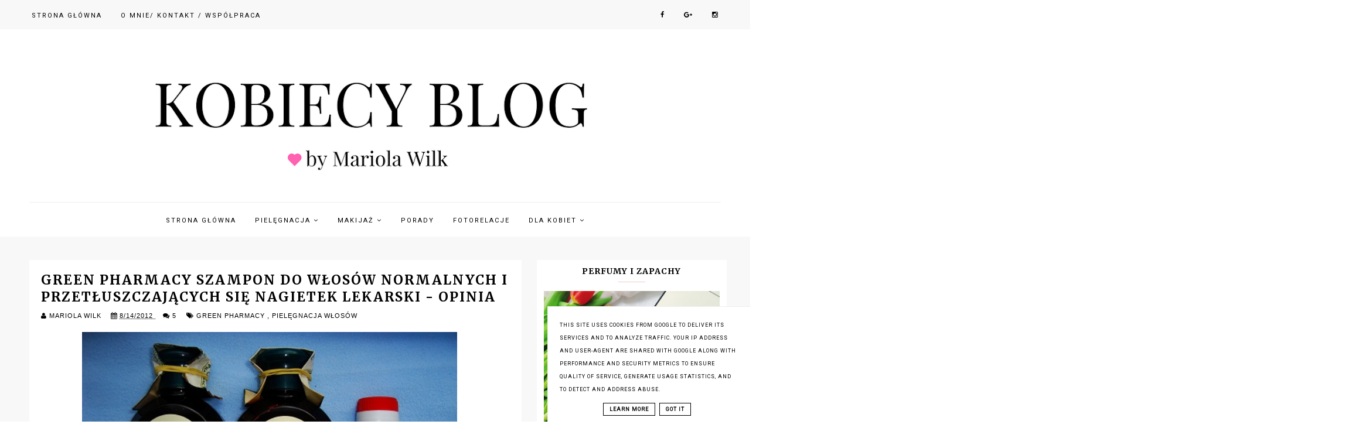

--- FILE ---
content_type: text/html; charset=UTF-8
request_url: http://www.mariolawilk.pl/b/stats?style=BLACK_TRANSPARENT&timeRange=ALL_TIME&token=APq4FmC6XfAQroJtift8QvYPhDGaDzI1LNvKi2BfX4NpNHKF77WLsIZqenZjkPVCQQYkO53EASeuH6IrmuwhBAtqzs_d8cuNSQ
body_size: 261
content:
{"total":3974461,"sparklineOptions":{"backgroundColor":{"fillOpacity":0.1,"fill":"#000000"},"series":[{"areaOpacity":0.3,"color":"#202020"}]},"sparklineData":[[0,64],[1,69],[2,83],[3,79],[4,69],[5,59],[6,49],[7,53],[8,54],[9,52],[10,55],[11,100],[12,54],[13,57],[14,61],[15,70],[16,65],[17,63],[18,66],[19,70],[20,73],[21,74],[22,70],[23,70],[24,68],[25,65],[26,64],[27,63],[28,64],[29,26]],"nextTickMs":38297}

--- FILE ---
content_type: text/html; charset=utf-8
request_url: https://www.google.com/recaptcha/api2/aframe
body_size: 267
content:
<!DOCTYPE HTML><html><head><meta http-equiv="content-type" content="text/html; charset=UTF-8"></head><body><script nonce="IQEfJuj8-Zg5G54LNiKglQ">/** Anti-fraud and anti-abuse applications only. See google.com/recaptcha */ try{var clients={'sodar':'https://pagead2.googlesyndication.com/pagead/sodar?'};window.addEventListener("message",function(a){try{if(a.source===window.parent){var b=JSON.parse(a.data);var c=clients[b['id']];if(c){var d=document.createElement('img');d.src=c+b['params']+'&rc='+(localStorage.getItem("rc::a")?sessionStorage.getItem("rc::b"):"");window.document.body.appendChild(d);sessionStorage.setItem("rc::e",parseInt(sessionStorage.getItem("rc::e")||0)+1);localStorage.setItem("rc::h",'1768558048095');}}}catch(b){}});window.parent.postMessage("_grecaptcha_ready", "*");}catch(b){}</script></body></html>

--- FILE ---
content_type: text/javascript; charset=UTF-8
request_url: http://www.mariolawilk.pl/feeds/posts/default/-/Green%20Pharmacy?alt=json-in-script&callback=related_results_labels
body_size: 14873
content:
// API callback
related_results_labels({"version":"1.0","encoding":"UTF-8","feed":{"xmlns":"http://www.w3.org/2005/Atom","xmlns$openSearch":"http://a9.com/-/spec/opensearchrss/1.0/","xmlns$blogger":"http://schemas.google.com/blogger/2008","xmlns$georss":"http://www.georss.org/georss","xmlns$gd":"http://schemas.google.com/g/2005","xmlns$thr":"http://purl.org/syndication/thread/1.0","id":{"$t":"tag:blogger.com,1999:blog-3330575975196566603"},"updated":{"$t":"2026-01-13T18:58:00.511+01:00"},"category":[{"term":"Nowości"},{"term":"Pielęgnacja twarzy"},{"term":"Pielęgnacja ciała"},{"term":"Pielęgnacja włosów"},{"term":"Pure Beauty Box"},{"term":"Kosmetyki do makijażu"},{"term":"Porady"},{"term":"Zapachy"},{"term":"KUCHNIA"},{"term":"MODA"},{"term":"Ciekawe wydarzenia"},{"term":"KSIĄŻKI"},{"term":"BIELENDA"},{"term":"DERMEDIC LABORATORIUM"},{"term":"Produkty dla domu"},{"term":"Oriflame"},{"term":"Dom"},{"term":"Ubrania i akcesoria dla dzieci"},{"term":"Akcesoria dla mamy"},{"term":"Preparaty do rąk i paznokci"},{"term":"Lakiery do paznokci"},{"term":"Produkty do ust"},{"term":"ShinyBox"},{"term":"Spotkanie podKrakowskich blogerek"},{"term":"Olejki i oleje"},{"term":"Peeling"},{"term":"Fotorelacje"},{"term":"SKWORCU"},{"term":"Dziecko"},{"term":"FLOSLEK"},{"term":"Hybrydy"},{"term":"Maski"},{"term":"BingoSpa"},{"term":"Higiena intymna"},{"term":"Dove"},{"term":"Mydła"},{"term":"Suplementy diety"},{"term":"Słodkości"},{"term":"Zdrowie"},{"term":"Lirene"},{"term":"NIVEA"},{"term":"Serum"},{"term":"Biżuteria"},{"term":"Laboratorium FARMONA"},{"term":"Paznokcie"},{"term":"KOSMELAND - Portal"},{"term":"topestetic"},{"term":"Delia Cosmetics"},{"term":"EVELINE"},{"term":"FITOMED"},{"term":"Podkłady i pudry do twarzy"},{"term":"Projekt DENKO"},{"term":"APIS NATURAL COSMETICS"},{"term":"CeCe MED"},{"term":"GorVita"},{"term":"MARION"},{"term":"Palmer's"},{"term":"Preparaty na blizny i rozstępy"},{"term":"Flax PRODUKTY NATURALNE"},{"term":"Laboratorium FEMI"},{"term":"MedicSpa"},{"term":"Odzież i dodatki"},{"term":"Perfumy"},{"term":"Preparaty pod oczy"},{"term":"TOŁPA"},{"term":"Bath Body Works"},{"term":"EtnoBazar"},{"term":"PACHNĄCA SZAFA"},{"term":"Paczki i zapowiedź współprac"},{"term":"Tusz do rzęs"},{"term":"WAWEL"},{"term":"kosmetyki i akcesoria dla dzieci"},{"term":"BELL"},{"term":"GET IN TOUCH"},{"term":"Inermis.pl"},{"term":"Pasta do zębów"},{"term":"Polecane w ciąży"},{"term":"SENSE AND BODY"},{"term":"SILCARE"},{"term":"SYNESIS"},{"term":"Yves Rocher"},{"term":"Zakupy"},{"term":"Annabelle Minerals"},{"term":"BENTLEY ORGANIC"},{"term":"CREDO PR"},{"term":"Ekosfera24.pl"},{"term":"GOLDWELL"},{"term":"GlySkin Care"},{"term":"Handsome Men"},{"term":"Herbaty i kawy"},{"term":"Kosmetyki BIO i EKO"},{"term":"L'OCCITANE"},{"term":"Maroko Sklep"},{"term":"Pharmaceris"},{"term":"SEBORADIN"},{"term":"The Secret Soap Store"},{"term":"VIVETIA"},{"term":"AVETPHARMA"},{"term":"BARWA"},{"term":"Balsamy do ciała"},{"term":"Biedronka"},{"term":"Bielizna dla kobiet"},{"term":"Brait"},{"term":"CD Miody"},{"term":"DABUR"},{"term":"Depilacja"},{"term":"GEROVITAL"},{"term":"KUCHNIA BIO I EKO"},{"term":"Kuferek Kosmetyczny MariAnah"},{"term":"LAWENDOWA SZAFA"},{"term":"MENTOR Cosmetics"},{"term":"Mollon PRO"},{"term":"NATURALMENTE"},{"term":"OLEOFARM"},{"term":"Olejki"},{"term":"Only You Box"},{"term":"PILOMAX"},{"term":"Produkty EKO"},{"term":"Próbki"},{"term":"SARA"},{"term":"Skarb Matki"},{"term":"Ubrania"},{"term":"Wydawnictwo Znak"},{"term":"AFP Bio"},{"term":"BOLSIUS CANDLES"},{"term":"Czekoladki CHOCOBOX. Słodkości"},{"term":"DexPlus"},{"term":"Finanse"},{"term":"Green Pharmacy"},{"term":"I love..."},{"term":"INVEX REMEDIES"},{"term":"InfoPlus24.pl"},{"term":"IsaDora"},{"term":"Kamill"},{"term":"La Rosa"},{"term":"Lambre"},{"term":"MYTHOS"},{"term":"Majonez Kętrzyński"},{"term":"Marc Anthony"},{"term":"Mydlarnia u Franciszka"},{"term":"ORIENTANA"},{"term":"Planeta Organica"},{"term":"Preparaty ziołowe"},{"term":"Pure Fiji Polska"},{"term":"Płyny do mycia"},{"term":"ROYAL BRAND"},{"term":"Skarby Syberii"},{"term":"Streetcom"},{"term":"Sulphur Zdrój"},{"term":"Sylveco"},{"term":"TENEX"},{"term":"ZEPTER"},{"term":"ŚWIT Pharma"},{"term":"Środki do prania i płukania"},{"term":"AHAVA"},{"term":"ALOE GRISI"},{"term":"Allexis"},{"term":"AnnCo."},{"term":"BIODERMA"},{"term":"Beer Fingers"},{"term":"Błyszczyki"},{"term":"CARMEX"},{"term":"DAFI"},{"term":"DALIA"},{"term":"Dermo Pharma"},{"term":"Dr Beta"},{"term":"EVOLUDERM"},{"term":"Earthnicity Minerals London"},{"term":"EkoRodzice.pl"},{"term":"EkoTools"},{"term":"GLOSSY BOX"},{"term":"Glinki"},{"term":"GoCranberry"},{"term":"Gojishop"},{"term":"HERGON"},{"term":"Hair And Body Shop.Pl"},{"term":"IKOR"},{"term":"Incarico"},{"term":"KKCenterhk"},{"term":"Kosmetyki z aloesem"},{"term":"LOVRIN"},{"term":"LifoPlus"},{"term":"MACROVITA"},{"term":"MAM"},{"term":"MANUFAKTURA CZEKOLADY"},{"term":"MATIS"},{"term":"Magiczne Indie"},{"term":"Makaron WIELICKI"},{"term":"Notinobox"},{"term":"OMIA"},{"term":"Organix"},{"term":"PAT\u0026RUB"},{"term":"POLSKA RÓŻA"},{"term":"Perfumeria Marionnaud"},{"term":"Prosto z Natury.pl"},{"term":"REVITACELL"},{"term":"Rosyjskie kosmetyki"},{"term":"SALUTERRA"},{"term":"SOLGAR"},{"term":"SYS"},{"term":"Scagel"},{"term":"Superkoszyk.pl"},{"term":"Szczoteczka soniczna"},{"term":"Tonik"},{"term":"USTRONIANKA"},{"term":"Uroda i Zdrowie"},{"term":"VENUS"},{"term":"VIVI"},{"term":"Vaseline"},{"term":"Warto wiedzieć"},{"term":"Zielony Nurt"},{"term":"Zioła Ojca Grzegorza Sroki"},{"term":"bio plasis"},{"term":"piel"},{"term":"Über"},{"term":"ABC-uroda.com"},{"term":"ABCKID"},{"term":"ALBA THYMENT"},{"term":"ALKEMIKA PAESE"},{"term":"APPLAUSE"},{"term":"AQUAPHOR"},{"term":"Akcesoria dziecięce.pl - MYJUSIE"},{"term":"AleDobre.pl"},{"term":"Amilie"},{"term":"Astor"},{"term":"BALMI"},{"term":"BELOVED"},{"term":"BIOCOL"},{"term":"BIOmania.pl"},{"term":"BRZEŚĆ"},{"term":"Balea"},{"term":"Bazgroszyt"},{"term":"Biobeauty"},{"term":"Blisko Natury"},{"term":"Brat.pl"},{"term":"CLINIQUE"},{"term":"COLYFINE"},{"term":"CONCERTINO Baby"},{"term":"CORINE DE FARME"},{"term":"Celiko"},{"term":"CelluOFF"},{"term":"Chanel"},{"term":"D'Alchemy"},{"term":"DAX COSMETICS"},{"term":"DIADEM COSMETICS"},{"term":"DIY"},{"term":"Delecta"},{"term":"Dentofresh"},{"term":"Depilacja laserowa"},{"term":"Dermokosmetyki"},{"term":"Dr Irena Eris"},{"term":"Dystrybutor wody  mySpring®"},{"term":"EKOBAMBOO"},{"term":"EPONA Cosmetics"},{"term":"EQUALAN PHARMA"},{"term":"ESSIE"},{"term":"Embryolisse"},{"term":"FJ BOX"},{"term":"Fabryka Cukierków Pszczółka"},{"term":"Foreo"},{"term":"GRANEX"},{"term":"Gabriella"},{"term":"Garnier"},{"term":"Grota Bryza"},{"term":"HAISTORE.PL"},{"term":"Happy Box"},{"term":"IMPALA"},{"term":"IPANEMA"},{"term":"John Masters Organics"},{"term":"Konkurs"},{"term":"Kosmetyki DLA"},{"term":"Kringle Candle"},{"term":"L'OREAL"},{"term":"LALANKA"},{"term":"La Roche Posay"},{"term":"LaciBios femina"},{"term":"Lancôme"},{"term":"Longan"},{"term":"MADAME L'AMBRE"},{"term":"MAKI"},{"term":"MARIZA"},{"term":"MELVIT"},{"term":"MIDO NOSTER"},{"term":"MOKOSH"},{"term":"Make Me Bio"},{"term":"Malinowy Zdrój"},{"term":"Manhattan"},{"term":"Matopat24.pl"},{"term":"Maść"},{"term":"Moje WSPÓŁPRACE"},{"term":"MudSpa - Krymskie Błoto Wulkaniczne"},{"term":"Mąż testuje"},{"term":"NATURALOE"},{"term":"NAZO"},{"term":"Nanaf Organic"},{"term":"Natko"},{"term":"Noble Health"},{"term":"Nowe Klimaty"},{"term":"ODRA"},{"term":"ORGANIQUE"},{"term":"PAMA ANTYBUTELKA"},{"term":"Petal Fresh"},{"term":"Petite France"},{"term":"Pierre Rene"},{"term":"Pola z bawełny"},{"term":"Polecam"},{"term":"Premium Rosa"},{"term":"Pure Queen"},{"term":"Resibo"},{"term":"SAMO SEDNO"},{"term":"SHISEIDO"},{"term":"SIDOLUX"},{"term":"SORAYA"},{"term":"SPA KOSMETYKI.PL"},{"term":"STENDERS"},{"term":"SUBTLE BAUTY"},{"term":"SUDOMAX"},{"term":"SZCZOTKARNIA"},{"term":"SanaVita"},{"term":"Scandia Cosmetics"},{"term":"Strefa Rzeczy Ulubionych"},{"term":"TOPICREM"},{"term":"Tisane"},{"term":"Tso Moriri"},{"term":"UNIQE"},{"term":"UltraPRO"},{"term":"VERBENA"},{"term":"WYWIAD"},{"term":"Zabiegi"},{"term":"merryland"},{"term":"now"},{"term":"Żona Faraona"}],"title":{"type":"text","$t":"Kobiecy blog by Mariola Wilk "},"subtitle":{"type":"html","$t":""},"link":[{"rel":"http://schemas.google.com/g/2005#feed","type":"application/atom+xml","href":"http:\/\/www.mariolawilk.pl\/feeds\/posts\/default"},{"rel":"self","type":"application/atom+xml","href":"http:\/\/www.blogger.com\/feeds\/3330575975196566603\/posts\/default\/-\/Green+Pharmacy?alt=json-in-script"},{"rel":"alternate","type":"text/html","href":"http:\/\/www.mariolawilk.pl\/search\/label\/Green%20Pharmacy"},{"rel":"hub","href":"http://pubsubhubbub.appspot.com/"}],"author":[{"name":{"$t":"MARIOLA WILK"},"uri":{"$t":"http:\/\/www.blogger.com\/profile\/07018093831325696072"},"email":{"$t":"noreply@blogger.com"},"gd$image":{"rel":"http://schemas.google.com/g/2005#thumbnail","width":"16","height":"16","src":"https:\/\/img1.blogblog.com\/img\/b16-rounded.gif"}}],"generator":{"version":"7.00","uri":"http://www.blogger.com","$t":"Blogger"},"openSearch$totalResults":{"$t":"3"},"openSearch$startIndex":{"$t":"1"},"openSearch$itemsPerPage":{"$t":"25"},"entry":[{"id":{"$t":"tag:blogger.com,1999:blog-3330575975196566603.post-6092356322602255073"},"published":{"$t":"2012-09-10T12:34:00.001+02:00"},"updated":{"$t":"2017-04-19T16:23:53.676+02:00"},"category":[{"scheme":"http://www.blogger.com/atom/ns#","term":"Green Pharmacy"},{"scheme":"http://www.blogger.com/atom/ns#","term":"Pielęgnacja włosów"}],"title":{"type":"text","$t":"Olejek łopianowy z czerwoną papryką Green Pharmacy - opinia"},"content":{"type":"html","$t":"\u003Cdiv style=\"text-align: center;\"\u003E\n\u003Cspan style=\"color: #666666;\"\u003E\u003Cspan style=\"font-size: small;\"\u003E\u003Cspan style=\"font-family: Verdana,sans-serif;\"\u003EDziś zrecenzuję ostatni produkt od Grenn Pharmacy jaki miałam przyjemność testować.\u003C\/span\u003E\u003C\/span\u003E\u003C\/span\u003E\u003C\/div\u003E\n\u003Cdiv style=\"text-align: center;\"\u003E\n\u003Cspan style=\"color: #666666;\"\u003E\u003Cspan style=\"font-size: small;\"\u003E\u003Cspan style=\"font-family: Verdana,sans-serif;\"\u003EProdukty jakie testowałam to:\u003C\/span\u003E\u003C\/span\u003E\u003C\/span\u003E\u003C\/div\u003E\n\u003Cdiv style=\"text-align: center;\"\u003E\n\u003Cspan style=\"color: #666666;\"\u003E\u003Cspan style=\"font-size: small;\"\u003E\u003Cspan style=\"font-family: Verdana,sans-serif;\"\u003E1)Green Pharmacy Szampon do włosów tłustych u podstawy i suchych na końcach ŻEŃ-SZEŃ\u003C\/span\u003E\u003C\/span\u003E\u003C\/span\u003E\u003C\/div\u003E\n\u003Cdiv style=\"text-align: center;\"\u003E\n\u003Cspan style=\"color: #666666;\"\u003E\u003Cspan style=\"font-size: small;\"\u003E\u003Cspan style=\"font-family: Verdana,sans-serif;\"\u003E2)Green Pharmacy Szampon do włosów normalnych i przetłuszczających się NAGIETEK LEKARSKI\u003C\/span\u003E\u003C\/span\u003E\u003C\/span\u003E\u003C\/div\u003E\n\u003Cdiv style=\"text-align: center;\"\u003E\n\u003Cspan style=\"color: #666666;\"\u003E\u003Cspan style=\"font-size: small;\"\u003E\u003Cspan style=\"font-family: Verdana,sans-serif;\"\u003E3)Green Pharmacy Olejek łopianowy z czerwoną papryką Stymuluje wzrost włosów\u003C\/span\u003E\u003C\/span\u003E\u003C\/span\u003E\u003C\/div\u003E\n\u003Cdiv style=\"text-align: center;\"\u003E\n\u003Cspan style=\"color: #666666;\"\u003E\u003Cspan style=\"font-size: small;\"\u003E\u003Cspan style=\"font-family: Verdana,sans-serif;\"\u003EWszystkie recenzje możecie znaleźć =\u0026gt;\u003Ca href=\"http:\/\/sprawdzaneipolecane.blogspot.com\/search\/label\/Green%20Pharmacy\"\u003E TUTAJ\u003C\/a\u003E\u003C\/span\u003E\u003C\/span\u003E\u003C\/span\u003E\u003C\/div\u003E\n\u003Cdiv style=\"text-align: center;\"\u003E\n\u003Cbr \/\u003E\u003C\/div\u003E\n\u003Cdiv class=\"separator\" style=\"clear: both; text-align: center;\"\u003E\n\u003Cspan style=\"color: #666666;\"\u003E\u003Cspan style=\"font-size: small;\"\u003E\u003Cspan style=\"font-family: Verdana,sans-serif;\"\u003E\u003Ca href=\"https:\/\/blogger.googleusercontent.com\/img\/b\/R29vZ2xl\/AVvXsEiKNQN1ubzr6r0psHGzrG9ymEu8D_8guEvuEwW8842R2lPUaQd3spJViBCfvyTEt82qRYheannzXWBKYQCYkgtqfCgs2zJMibWGytaO-5OTpwNvqvCUf_Ez2JhwlCImb5kaVNpCy_PdMsw\/s1600\/elfa.jpg\" imageanchor=\"1\" style=\"margin-left: 1em; margin-right: 1em;\"\u003E\u003Cimg border=\"0\" height=\"480\" src=\"https:\/\/blogger.googleusercontent.com\/img\/b\/R29vZ2xl\/AVvXsEiKNQN1ubzr6r0psHGzrG9ymEu8D_8guEvuEwW8842R2lPUaQd3spJViBCfvyTEt82qRYheannzXWBKYQCYkgtqfCgs2zJMibWGytaO-5OTpwNvqvCUf_Ez2JhwlCImb5kaVNpCy_PdMsw\/s640\/elfa.jpg\" width=\"640\" \/\u003E\u003C\/a\u003E\u003C\/span\u003E\u003C\/span\u003E\u003C\/span\u003E\u003C\/div\u003E\n\u003Cdiv style=\"text-align: center;\"\u003E\n\u003Cspan style=\"color: #666666;\"\u003E\u003Cspan style=\"font-size: small;\"\u003E\u003Cspan style=\"font-family: Verdana,sans-serif;\"\u003E\u003Cbr \/\u003E\u003C\/span\u003E\u003C\/span\u003E\u003C\/span\u003E\u003C\/div\u003E\n\u003Cdiv style=\"text-align: center;\"\u003E\n\u003Cspan style=\"color: #666666;\"\u003E\u003Cspan style=\"font-size: small;\"\u003E\u003Cspan style=\"font-family: Verdana,sans-serif;\"\u003E\u003Cb\u003EProducent pisze:\u003C\/b\u003E\u003C\/span\u003E\u003C\/span\u003E\u003C\/span\u003E\u003C\/div\u003E\n\u003Cdiv style=\"text-align: center;\"\u003E\n\u003Cspan style=\"color: #666666;\"\u003E\u003Cspan style=\"font-size: small;\"\u003E\u003Cspan style=\"font-family: Verdana,sans-serif;\"\u003EOlejek łopianowy z czerwoną papryką stymuluje wzrost włosów. Naturalny olejek łopianowy w połączeniu z naturalnym ekstraktem czerwonej papryki tworzą skuteczny preparat o sprawdzonym wzmacniającym i pobudzającym działaniu na włosy. Dzięki regularnemu stosowaniu olejek wyraźnie wzmacnia osłabione włosy i stymuluje ich wzrost. Czerwona papryka pobudza mikro-cyrkulację krwi co ułatwia przenikanie dobroczynnych składników olejku łopianowego w głąb cebulek włosowych. Włosy stają się gęstsze i mocniejsze, lśniące i pełne życia. Odpowiednio pielęgnowane dobrze się rozczesują i lepiej układają.\u003C\/span\u003E\u003C\/span\u003E\u003C\/span\u003E\u003C\/div\u003E\n\u003Cdiv style=\"text-align: center;\"\u003E\n\u003Cspan style=\"color: #666666;\"\u003E\u003Cspan style=\"font-size: small;\"\u003E\u003Cspan style=\"font-family: Verdana,sans-serif;\"\u003E\u003Cbr \/\u003E\u003C\/span\u003E\u003C\/span\u003E\u003C\/span\u003E\u003C\/div\u003E\n\u003Cdiv style=\"text-align: center;\"\u003E\n\u003Cspan style=\"color: #666666;\"\u003E\u003Cspan style=\"font-size: small;\"\u003E\u003Cspan style=\"font-family: Verdana,sans-serif;\"\u003E\u003Cb\u003EPojemność:\u003C\/b\u003E 100 ml\u003C\/span\u003E\u003C\/span\u003E\u003C\/span\u003E\u003C\/div\u003E\n\u003Cdiv style=\"text-align: center;\"\u003E\n\u003Cspan style=\"color: #666666;\"\u003E\u003Cspan style=\"font-size: small;\"\u003E\u003Cspan style=\"font-family: Verdana,sans-serif;\"\u003E\u003Cb\u003ECena:\u003C\/b\u003E około 7 zł\u003C\/span\u003E\u003C\/span\u003E\u003C\/span\u003E\u003C\/div\u003E\n\u003Cdiv style=\"text-align: center;\"\u003E\n\u003Cspan style=\"color: #666666;\"\u003E\u003Cspan style=\"font-size: small;\"\u003E\u003Cspan style=\"font-family: Verdana,sans-serif;\"\u003E\u003Cbr \/\u003E\u003C\/span\u003E\u003C\/span\u003E\u003C\/span\u003E\u003C\/div\u003E\n\u003Cdiv style=\"text-align: center;\"\u003E\n\u003Cspan style=\"color: #666666;\"\u003E\u003Cspan style=\"font-size: small;\"\u003E\u003Cspan style=\"font-family: Verdana,sans-serif;\"\u003E\u003Cb\u003ESposób użycia:\u003C\/b\u003E olejek delikatnie wetrzeć w skórę głowy u nasady włosów i pozostawić na ok.20-30 min. Następnie umyć włosy szamponem, najlepiej z serii Green Pharmacy, dobranym odpowiednio do rodzajów włosów i zastosować balsam do włosów z tej samej serii. Powtarzać zabieg 1-2 razy w tygodniu. Unikać kontaktu z oczami. W przypadku dostania się do oczu przemyć natychmiast dużą ilością wody.\u003C\/span\u003E\u003C\/span\u003E\u003C\/span\u003E\u003C\/div\u003E\n\u003Cdiv class=\"separator\" style=\"clear: both; text-align: center;\"\u003E\n\u003Cspan style=\"color: #666666;\"\u003E\u003Cspan style=\"font-size: small;\"\u003E\u003Cspan style=\"font-family: Verdana,sans-serif;\"\u003E\u003Ca href=\"https:\/\/blogger.googleusercontent.com\/img\/b\/R29vZ2xl\/AVvXsEhmcAjs7nZvjJrKWEswyyey9w9KrlCETOTjtUjreclkx8u3VMnlKeVqOcg8PIElrICSl99b7QIkeJOMKhIx3DzHr0TkawPV617D64s4aKwDWHMqNVMSLg1ogieK5C7hWn9j86AQprzZ-ho\/s1600\/m.jpg\" imageanchor=\"1\" style=\"margin-left: 1em; margin-right: 1em;\"\u003E\u003Cimg border=\"0\" height=\"640\" src=\"https:\/\/blogger.googleusercontent.com\/img\/b\/R29vZ2xl\/AVvXsEhmcAjs7nZvjJrKWEswyyey9w9KrlCETOTjtUjreclkx8u3VMnlKeVqOcg8PIElrICSl99b7QIkeJOMKhIx3DzHr0TkawPV617D64s4aKwDWHMqNVMSLg1ogieK5C7hWn9j86AQprzZ-ho\/s640\/m.jpg\" width=\"294\" \/\u003E\u003C\/a\u003E\u003C\/span\u003E\u003C\/span\u003E\u003C\/span\u003E\u003C\/div\u003E\n\u003Cdiv style=\"text-align: center;\"\u003E\n\u003Cspan style=\"color: #666666;\"\u003E\u003Cspan style=\"font-size: small;\"\u003E\u003Cspan style=\"font-family: Verdana,sans-serif;\"\u003E\u003Cbr \/\u003E\u003C\/span\u003E\u003C\/span\u003E\u003C\/span\u003E\u003C\/div\u003E\n\u003Cdiv style=\"text-align: center;\"\u003E\n\u003Cspan style=\"color: #666666;\"\u003E\u003Cspan style=\"font-size: small;\"\u003E\u003Cspan style=\"font-family: Verdana,sans-serif;\"\u003E\u003Cb\u003EMoja ocena tego produktu:\u003C\/b\u003E\u003C\/span\u003E\u003C\/span\u003E\u003C\/span\u003E\u003C\/div\u003E\n\u003Cdiv style=\"text-align: center;\"\u003E\n\u003Cspan style=\"color: #666666;\"\u003E\u003Cspan style=\"font-size: small;\"\u003E\u003Cspan style=\"font-family: Verdana,sans-serif;\"\u003E+Buteleczka bardzo ładna, ciekawa, zakręcona zakrętką w czerwonym kolorze\u003C\/span\u003E\u003C\/span\u003E\u003C\/span\u003E\u003C\/div\u003E\n\u003Cdiv style=\"text-align: center;\"\u003E\n\u003Cspan style=\"color: #666666;\"\u003E\u003Cspan style=\"font-size: small;\"\u003E\u003Cspan style=\"font-family: Verdana,sans-serif;\"\u003E+Ciekawy design, który zasługuje na uwagę\u003C\/span\u003E\u003C\/span\u003E\u003C\/span\u003E\u003C\/div\u003E\n\u003Cdiv style=\"text-align: center;\"\u003E\n\u003Cspan style=\"color: #666666;\"\u003E\u003Cspan style=\"font-size: small;\"\u003E\u003Cspan style=\"font-family: Verdana,sans-serif;\"\u003E+Pod zakrętką plastikowe zabezpieczenie - takie jak w butelce z olejem\u003C\/span\u003E\u003C\/span\u003E\u003C\/span\u003E\u003C\/div\u003E\n\u003Cdiv style=\"text-align: center;\"\u003E\n\u003Cspan style=\"color: #666666;\"\u003E\u003Cspan style=\"font-size: small;\"\u003E\u003Cspan style=\"font-family: Verdana,sans-serif;\"\u003E+Olejek bez zapachu, dopiero na głowie poczułam że ma lekko ziołowy zapach\u003C\/span\u003E\u003C\/span\u003E\u003C\/span\u003E\u003C\/div\u003E\n\u003Cdiv style=\"text-align: center;\"\u003E\n\u003Cspan style=\"color: #666666;\"\u003E\u003Cspan style=\"font-size: small;\"\u003E\u003Cspan style=\"font-family: Verdana,sans-serif;\"\u003E+Wylewam na dłoń gdzie się lekko ogrzewa i wmasowuje w skórę głowy (nie podgrzewam z lenistwa)\u003C\/span\u003E\u003C\/span\u003E\u003C\/span\u003E\u003C\/div\u003E\n\u003Cdiv style=\"text-align: center;\"\u003E\n\u003Cspan style=\"color: #666666;\"\u003E\u003Cspan style=\"font-size: small;\"\u003E\u003Cspan style=\"font-family: Verdana,sans-serif;\"\u003E+Czuję po nałożeniu lekkie mrowienie skóry głowy\u003C\/span\u003E\u003C\/span\u003E\u003C\/span\u003E\u003C\/div\u003E\n\u003Cdiv style=\"text-align: center;\"\u003E\n\u003Cspan style=\"color: #666666;\"\u003E\u003Cspan style=\"font-size: small;\"\u003E\u003Cspan style=\"font-family: Verdana,sans-serif;\"\u003E-Olejek zmylam z włosów i głowy za drugim myciem, jeszcze miałam wrażenie że nie do końca włosy są umyte\u003C\/span\u003E\u003C\/span\u003E\u003C\/span\u003E\u003C\/div\u003E\n\u003Cdiv style=\"text-align: center;\"\u003E\n\u003Cspan style=\"color: #666666;\"\u003E\u003Cspan style=\"font-size: small;\"\u003E\u003Cspan style=\"font-family: Verdana,sans-serif;\"\u003E-Włosy po aplikacji olejkiem szybciej się przetłuszczają\u003C\/span\u003E\u003C\/span\u003E\u003C\/span\u003E\u003C\/div\u003E\n\u003Cdiv style=\"text-align: center;\"\u003E\n\u003Cspan style=\"color: #666666;\"\u003E\u003Cspan style=\"font-size: small;\"\u003E\u003Cspan style=\"font-family: Verdana,sans-serif;\"\u003E+Moje włosy dość szybko rosną więc nie jestem w stanie powiedzieć czy coś zawdzięczam temu olejkowi\u003C\/span\u003E\u003C\/span\u003E\u003C\/span\u003E\u003C\/div\u003E\n\u003Cdiv style=\"text-align: center;\"\u003E\n\u003Cspan style=\"color: #666666;\"\u003E\u003Cspan style=\"font-size: small;\"\u003E\u003Cspan style=\"font-family: Verdana,sans-serif;\"\u003E+Fajna cena więc każdy może wypróbować ten produkt na własnej skórze głowy:)\u003C\/span\u003E\u003C\/span\u003E\u003C\/span\u003E\u003C\/div\u003E\n\u003Cdiv style=\"text-align: center;\"\u003E\n\u003Cspan style=\"color: #666666;\"\u003E\u003Cspan style=\"font-size: small;\"\u003E\u003Cspan style=\"font-family: Verdana,sans-serif;\"\u003E\u003Cbr \/\u003E\u003C\/span\u003E\u003C\/span\u003E\u003C\/span\u003E\u003C\/div\u003E\n\u003Cdiv style=\"text-align: center;\"\u003E\n\u003Cspan style=\"color: #666666;\"\u003E\u003Cspan style=\"font-size: small;\"\u003E\u003Cspan style=\"font-family: Verdana,sans-serif;\"\u003E\u003Cb\u003EOceniam: +8\/10\u003C\/b\u003E\u003C\/span\u003E\u003C\/span\u003E\u003C\/span\u003E\u003C\/div\u003E\n\u003Cdiv class=\"separator\" style=\"clear: both; text-align: center;\"\u003E\n\u003Cspan style=\"color: #666666;\"\u003E\u003Cspan style=\"font-size: small;\"\u003E\u003Cspan style=\"font-family: Verdana,sans-serif;\"\u003E\u003Ca href=\"https:\/\/blogger.googleusercontent.com\/img\/b\/R29vZ2xl\/AVvXsEhX4RkSjzVeBy7-EYm1yFKa1dSEKZJE_nTdQpZOY8QydxNdylsQ2GlF8yG05tOz_1GmWcLLXHYQdS_iFLSCnhyVhBuM7HIZvTWAEtOSrcwbrtTHtpql8vPca7wvFMLHpZpqlhF75aFcMno\/s1600\/mm.jpg\" imageanchor=\"1\" style=\"margin-left: 1em; margin-right: 1em;\"\u003E\u003Cimg border=\"0\" height=\"444\" src=\"https:\/\/blogger.googleusercontent.com\/img\/b\/R29vZ2xl\/AVvXsEhX4RkSjzVeBy7-EYm1yFKa1dSEKZJE_nTdQpZOY8QydxNdylsQ2GlF8yG05tOz_1GmWcLLXHYQdS_iFLSCnhyVhBuM7HIZvTWAEtOSrcwbrtTHtpql8vPca7wvFMLHpZpqlhF75aFcMno\/s640\/mm.jpg\" width=\"640\" \/\u003E\u003C\/a\u003E\u003C\/span\u003E\u003C\/span\u003E\u003C\/span\u003E\u003C\/div\u003E\n\u003Cdiv style=\"text-align: center;\"\u003E\n\u003Cspan style=\"color: #666666;\"\u003E\u003Cspan style=\"font-size: small;\"\u003E\u003Cspan style=\"font-family: Verdana,sans-serif;\"\u003E\u003Cbr \/\u003E\u003C\/span\u003E\u003C\/span\u003E\u003C\/span\u003E\u003C\/div\u003E\n\u003Cdiv class=\"separator\" style=\"clear: both; text-align: center;\"\u003E\n\u003Cspan style=\"color: #666666;\"\u003E\u003Cspan style=\"font-size: small;\"\u003E\u003Cspan style=\"font-family: Verdana,sans-serif;\"\u003E\u003Ca href=\"https:\/\/blogger.googleusercontent.com\/img\/b\/R29vZ2xl\/AVvXsEj5wsAUJ0Lm34gR2SYfmC-lc1pZK45WOSvah-I9xVCPWMpWdmLYgY4wI6fZF5LFQJrK4wa4kxmedRIdYN7FvDm4rOUDmIiaWj_SR31nM5A-jHmXSGYLoJdtavhq12CB9dLNeJjfaz6ZO1M\/s1600\/mmm.jpg\" imageanchor=\"1\" style=\"margin-left: 1em; margin-right: 1em;\"\u003E\u003Cimg border=\"0\" height=\"480\" src=\"https:\/\/blogger.googleusercontent.com\/img\/b\/R29vZ2xl\/AVvXsEj5wsAUJ0Lm34gR2SYfmC-lc1pZK45WOSvah-I9xVCPWMpWdmLYgY4wI6fZF5LFQJrK4wa4kxmedRIdYN7FvDm4rOUDmIiaWj_SR31nM5A-jHmXSGYLoJdtavhq12CB9dLNeJjfaz6ZO1M\/s640\/mmm.jpg\" width=\"640\" \/\u003E\u003C\/a\u003E\u003C\/span\u003E\u003C\/span\u003E\u003C\/span\u003E\u003C\/div\u003E\n\u003Cdiv class=\"separator\" style=\"clear: both; text-align: center;\"\u003E\n\u003Cspan style=\"color: #666666;\"\u003E\u003Cspan style=\"font-size: small;\"\u003E\u003Cspan style=\"font-family: Verdana,sans-serif;\"\u003E\u003Ca href=\"https:\/\/blogger.googleusercontent.com\/img\/b\/R29vZ2xl\/AVvXsEhAyBpx2_e6200ftIw-Sb7gXlhxr3B3LDZ9XVAxTUr_8j7RfkCH4WAMJUcdPbOGoDV5JIdCK9IkJtFwLpUwpzeVnJ308_F58gdH4Jtu76HSOGdkkki1kYVdqo6qf5X_pXQ5AofZi75_PE8\/s1600\/DSC04902.JPG\" imageanchor=\"1\" style=\"margin-left: 1em; margin-right: 1em;\"\u003E\u003Cimg border=\"0\" height=\"480\" src=\"https:\/\/blogger.googleusercontent.com\/img\/b\/R29vZ2xl\/AVvXsEhAyBpx2_e6200ftIw-Sb7gXlhxr3B3LDZ9XVAxTUr_8j7RfkCH4WAMJUcdPbOGoDV5JIdCK9IkJtFwLpUwpzeVnJ308_F58gdH4Jtu76HSOGdkkki1kYVdqo6qf5X_pXQ5AofZi75_PE8\/s640\/DSC04902.JPG\" width=\"640\" \/\u003E\u003C\/a\u003E\u003C\/span\u003E\u003C\/span\u003E\u003C\/span\u003E\u003C\/div\u003E\n\u003Cdiv style=\"text-align: center;\"\u003E\n\u003Cspan style=\"color: #666666;\"\u003E\u003Cspan style=\"font-size: small;\"\u003E\u003Cspan style=\"font-family: Verdana,sans-serif;\"\u003E\u003Cbr \/\u003E\u003C\/span\u003E\u003C\/span\u003E\u003C\/span\u003E\u003C\/div\u003E\n\u003Cdiv style=\"text-align: center;\"\u003E\n\u003Cspan style=\"color: #666666;\"\u003E\u003Cspan style=\"font-size: small;\"\u003E\u003Cspan style=\"font-family: Verdana,sans-serif;\"\u003ECiekawy produkt, który kupię ponownie. Myślę, że w moim przypadku jak włosy szybko rosną mogą rosnąć dzięki niemu jeszcze szybciej. Nie zaobserwowałam jakichś młodych włosków kiełkujących - być może za wcześnie to oceniać. Myślę, że to ciekawy produkt i polecam go wszystkim.\u003C\/span\u003E\u003C\/span\u003E\u003C\/span\u003E\u003C\/div\u003E\n\u003Cdiv style=\"text-align: center;\"\u003E\n\u003Cspan style=\"color: #666666;\"\u003E\u003Cspan style=\"font-size: small;\"\u003E\u003Cspan style=\"font-family: Verdana,sans-serif;\"\u003E\u003Cbr \/\u003E\u003C\/span\u003E\u003C\/span\u003E\u003C\/span\u003E\u003C\/div\u003E\n\u003Cdiv style=\"text-align: center;\"\u003E\n\u003Cspan style=\"color: #666666;\"\u003E\u003Cspan style=\"font-size: small;\"\u003E\u003Cspan style=\"font-family: Verdana,sans-serif;\"\u003EZapraszam również na stronę internetową Green Pharmacy =\u0026gt; \u003Ca href=\"http:\/\/www.elfa-pharm.pl\/\"\u003Ewww.elfa-pharm.pl\u003C\/a\u003E\u003C\/span\u003E\u003C\/span\u003E\u003C\/span\u003E\u003C\/div\u003E\n\u003Cdiv style=\"text-align: center;\"\u003E\n\u003Cbr \/\u003E\u003C\/div\u003E\n\u003Cdiv style=\"text-align: center;\"\u003E\n\u003Cbr \/\u003E\u003C\/div\u003E\n\u003Cdiv style=\"text-align: center;\"\u003E\n\u003Cspan style=\"color: #666666;\"\u003E\u003Cspan style=\"font-size: small;\"\u003E\u003Cspan style=\"font-family: Verdana,sans-serif;\"\u003E\u003Cspan style=\"color: #666666;\"\u003E\u003Cspan style=\"font-size: x-small;\"\u003E\u003Cspan style=\"font-family: \u0026quot;verdana\u0026quot; , sans-serif;\"\u003EZnajdziesz u mnie również opinię o innych kosmetykach tej marki:\u003C\/span\u003E\u003C\/span\u003E\u003C\/span\u003E\u003C\/span\u003E\u003C\/span\u003E\u003C\/span\u003E\u003C\/div\u003E\n\u003Cdiv style=\"text-align: center;\"\u003E\n\u003Cspan style=\"color: #666666;\"\u003E\u003Cspan style=\"font-size: small;\"\u003E\u003Cspan style=\"font-family: Verdana,sans-serif;\"\u003E\u003Cspan style=\"color: #666666;\"\u003E\u003Cspan style=\"font-size: x-small;\"\u003E\u003Cspan style=\"font-family: \u0026quot;verdana\u0026quot; , sans-serif;\"\u003E\u003Cbr \/\u003E\u003C\/span\u003E\u003C\/span\u003E\u003C\/span\u003E\u003C\/span\u003E\u003C\/span\u003E\u003C\/span\u003E\u003C\/div\u003E\n\u003Ch3 class=\"post-title entry-title\" itemprop=\"name\" style=\"text-align: center;\"\u003E\n\u003Cspan style=\"color: #666666;\"\u003E\u003Cspan style=\"font-size: small;\"\u003E\u003Cspan style=\"font-family: Verdana,sans-serif;\"\u003E\u003Cspan style=\"color: #666666;\"\u003E\u003Cspan style=\"font-size: x-small;\"\u003E\u003Cspan style=\"font-family: \u0026quot;verdana\u0026quot; , sans-serif;\"\u003E\u003Ca href=\"http:\/\/www.mariolawilk.pl\/2016\/12\/elfa-pharm-rewitalizujacy-balsam.html\"\u003EElfa Pharm Rewitalizujący balsam odżywczy do rąk i paznokci z serii Vis Plantis.\u003C\/a\u003E\u0026nbsp;\u003C\/span\u003E\u003C\/span\u003E\u003C\/span\u003E\u003C\/span\u003E\u003C\/span\u003E\u003C\/span\u003E\u003C\/h3\u003E\n\u003Ch3 class=\"post-title entry-title\" itemprop=\"name\" style=\"text-align: center;\"\u003E\n\u003Cspan style=\"color: #666666;\"\u003E\u003Cspan style=\"font-size: small;\"\u003E\u003Cspan style=\"font-family: Verdana,sans-serif;\"\u003E\u003Cspan style=\"color: #666666;\"\u003E\u003Cspan style=\"font-size: x-small;\"\u003E\u003Cspan style=\"font-family: \u0026quot;verdana\u0026quot; , sans-serif;\"\u003E\u003Ca href=\"http:\/\/www.mariolawilk.pl\/2012\/09\/olejek-opianowy-z-czerwona-papryka.html\"\u003EOlejek łopianowy z czerwoną papryką Green Pharmacy - opinia\u003C\/a\u003E\u003C\/span\u003E\u003C\/span\u003E\u003C\/span\u003E\u003C\/span\u003E\u003C\/span\u003E\u003C\/span\u003E\u003C\/h3\u003E\n\u003Ch3 class=\"post-title entry-title\" itemprop=\"name\" style=\"text-align: center;\"\u003E\n\u003Cspan style=\"color: #666666;\"\u003E\u003Cspan style=\"font-size: small;\"\u003E\u003Cspan style=\"font-family: Verdana,sans-serif;\"\u003E\u003Cspan style=\"color: #666666;\"\u003E\u003Cspan style=\"font-size: x-small;\"\u003E\u003Cspan style=\"font-family: \u0026quot;verdana\u0026quot; , sans-serif;\"\u003E\n\n\n\n\n\n\n\n\n\n\n\n\n\n\n\n\n\n\u003C\/span\u003E\u003C\/span\u003E\u003C\/span\u003E\u003C\/span\u003E\u003C\/span\u003E\u003C\/span\u003E\u003C\/h3\u003E\n\u003Ch1 class=\"post-title\" itemprop=\"headline\" style=\"text-align: center;\"\u003E\n\u003Cspan style=\"color: #666666;\"\u003E\u003Cspan style=\"font-size: small;\"\u003E\u003Cspan style=\"font-family: Verdana,sans-serif;\"\u003E\u003Ca href=\"http:\/\/www.mariolawilk.pl\/2017\/02\/vis-plantis-atopy-toleracne-z.html\"\u003EVis Plantis ATOPY TOLERACNE Z ekstraktem z kory brzozy - Skóra atopowa - Balsam i Emulsja\u003C\/a\u003E\u003C\/span\u003E\u003C\/span\u003E\u003C\/span\u003E\u003C\/h1\u003E\n\u003Ch3 class=\"post-title entry-title\" itemprop=\"name\" style=\"text-align: center;\"\u003E\n\u003Cspan style=\"color: #666666;\"\u003E\u003Cspan style=\"font-size: small;\"\u003E\u003Cspan style=\"font-family: Verdana,sans-serif;\"\u003E\u003Cspan style=\"font-weight: normal;\"\u003E\u003Cspan style=\"color: #666666;\"\u003E\u003Cspan style=\"font-size: x-small;\"\u003E\u003Cspan style=\"font-family: \u0026quot;verdana\u0026quot; , sans-serif;\"\u003EOraz relację z 5 urodzin marki\u0026nbsp;\u003C\/span\u003E\u003C\/span\u003E\u003C\/span\u003E\u003C\/span\u003E\u003C\/span\u003E\u003C\/span\u003E\u003C\/span\u003E\u003C\/h3\u003E\n\u003Ch3 class=\"post-title entry-title\" itemprop=\"name\" style=\"text-align: center;\"\u003E\n\u003Cspan style=\"color: #666666;\"\u003E\u003Cspan style=\"font-size: small;\"\u003E\u003Cspan style=\"font-family: Verdana,sans-serif;\"\u003E\u003Cspan style=\"color: #666666;\"\u003E\u003Cspan style=\"font-size: x-small;\"\u003E\u003Cspan style=\"font-family: \u0026quot;verdana\u0026quot; , sans-serif;\"\u003E\u003Ca href=\"http:\/\/www.mariolawilk.pl\/2016\/10\/5-cio-lecie-istnienia-firmy-elfa-pharm.html\"\u003E5-cio lecie istnienia firmy Elfa Pharm - Fotorelacja z wydarzenia 15.10.2016 Kraków\u003C\/a\u003E\u003C\/span\u003E\u003C\/span\u003E\u003C\/span\u003E\u003C\/span\u003E\u003C\/span\u003E\u003C\/span\u003E\n\u003C\/h3\u003E\n"},"link":[{"rel":"replies","type":"application/atom+xml","href":"http:\/\/www.mariolawilk.pl\/feeds\/6092356322602255073\/comments\/default","title":"Komentarze do posta"},{"rel":"replies","type":"text/html","href":"http:\/\/www.mariolawilk.pl\/2012\/09\/olejek-opianowy-z-czerwona-papryka.html#comment-form","title":"Komentarze (3)"},{"rel":"edit","type":"application/atom+xml","href":"http:\/\/www.blogger.com\/feeds\/3330575975196566603\/posts\/default\/6092356322602255073"},{"rel":"self","type":"application/atom+xml","href":"http:\/\/www.blogger.com\/feeds\/3330575975196566603\/posts\/default\/6092356322602255073"},{"rel":"alternate","type":"text/html","href":"http:\/\/www.mariolawilk.pl\/2012\/09\/olejek-opianowy-z-czerwona-papryka.html","title":"Olejek łopianowy z czerwoną papryką Green Pharmacy - opinia"}],"author":[{"name":{"$t":"MARIOLA WILK"},"uri":{"$t":"http:\/\/www.blogger.com\/profile\/07018093831325696072"},"email":{"$t":"noreply@blogger.com"},"gd$image":{"rel":"http://schemas.google.com/g/2005#thumbnail","width":"16","height":"16","src":"https:\/\/img1.blogblog.com\/img\/b16-rounded.gif"}}],"media$thumbnail":{"xmlns$media":"http://search.yahoo.com/mrss/","url":"https:\/\/blogger.googleusercontent.com\/img\/b\/R29vZ2xl\/AVvXsEiKNQN1ubzr6r0psHGzrG9ymEu8D_8guEvuEwW8842R2lPUaQd3spJViBCfvyTEt82qRYheannzXWBKYQCYkgtqfCgs2zJMibWGytaO-5OTpwNvqvCUf_Ez2JhwlCImb5kaVNpCy_PdMsw\/s72-c\/elfa.jpg","height":"72","width":"72"},"thr$total":{"$t":"3"}},{"id":{"$t":"tag:blogger.com,1999:blog-3330575975196566603.post-5898739412907988221"},"published":{"$t":"2012-08-25T11:37:00.001+02:00"},"updated":{"$t":"2017-04-19T16:24:43.069+02:00"},"category":[{"scheme":"http://www.blogger.com/atom/ns#","term":"Green Pharmacy"},{"scheme":"http://www.blogger.com/atom/ns#","term":"Pielęgnacja włosów"}],"title":{"type":"text","$t":"Green Pharmacy Szampon do włosów tłustych u podstawy i suchych na końcach ŻEŃ-SZEŃ - opinia"},"content":{"type":"html","$t":"\u003Cdiv style=\"text-align: center;\"\u003E\n\u003Cspan style=\"color: #666666;\"\u003E\u003Cspan style=\"font-size: small;\"\u003E\u003Cspan style=\"font-family: Verdana,sans-serif;\"\u003EDziś chciałabym się z Wami podzielić moją opinią o kolejnym produkcie od Green Pharmacy jaki otrzymałam do testów, a mianowicie o Szamponie do włosów tłustych u podstawy i suchych na końcach ŻEŃ-SZEŃ.\u003C\/span\u003E\u003C\/span\u003E\u003C\/span\u003E\u003C\/div\u003E\n\u003Cdiv class=\"separator\" style=\"clear: both; text-align: center;\"\u003E\n\u003Cspan style=\"color: #666666;\"\u003E\u003Cspan style=\"font-size: small;\"\u003E\u003Cspan style=\"font-family: Verdana,sans-serif;\"\u003E\u003Ca href=\"https:\/\/blogger.googleusercontent.com\/img\/b\/R29vZ2xl\/AVvXsEiEyJw356ksYcLTBplrkAEv0ChdqFVTU679zrdPR2m-Pw5S_126dOZo2xF6X4Vd0HrXGRQomcTDHWm543GTC3-iObvQIrKigv46JO63JHyeFbzL0gX2b42ig6tY1BZd7_8_U74h50eyqnY\/s1600\/biedronki.jpg\" imageanchor=\"1\" style=\"margin-left: 1em; margin-right: 1em;\"\u003E\u003Cimg border=\"0\" height=\"267\" src=\"https:\/\/blogger.googleusercontent.com\/img\/b\/R29vZ2xl\/AVvXsEiEyJw356ksYcLTBplrkAEv0ChdqFVTU679zrdPR2m-Pw5S_126dOZo2xF6X4Vd0HrXGRQomcTDHWm543GTC3-iObvQIrKigv46JO63JHyeFbzL0gX2b42ig6tY1BZd7_8_U74h50eyqnY\/s320\/biedronki.jpg\" width=\"320\" \/\u003E\u003C\/a\u003E\u003C\/span\u003E\u003C\/span\u003E\u003C\/span\u003E\u003C\/div\u003E\n\u003Cdiv style=\"text-align: center;\"\u003E\n\u003Cspan style=\"color: #666666;\"\u003E\u003Cspan style=\"font-size: small;\"\u003E\u003Cspan style=\"font-family: Verdana,sans-serif;\"\u003E\u003Cbr \/\u003E\u003C\/span\u003E\u003C\/span\u003E\u003C\/span\u003E\u003C\/div\u003E\n\u003Cdiv style=\"text-align: center;\"\u003E\n\u003Cspan style=\"color: #666666;\"\u003E\u003Cspan style=\"font-size: small;\"\u003E\u003Cspan style=\"font-family: Verdana,sans-serif;\"\u003EProdukty jakie mam przyjemność testować to:\u003C\/span\u003E\u003C\/span\u003E\u003C\/span\u003E\u003C\/div\u003E\n\u003Cdiv style=\"text-align: center;\"\u003E\n\u003Cspan style=\"color: #666666;\"\u003E\u003Cspan style=\"font-size: small;\"\u003E\u003Cspan style=\"font-family: Verdana,sans-serif;\"\u003E1)Green Pharmacy Szampon do włosów tłustych u podstawy i suchych na końcach ŻEŃ-SZEŃ\u003C\/span\u003E\u003C\/span\u003E\u003C\/span\u003E\u003C\/div\u003E\n\u003Cdiv style=\"text-align: center;\"\u003E\n\u003Cspan style=\"color: #666666;\"\u003E\u003Cspan style=\"font-size: small;\"\u003E\u003Cspan style=\"font-family: Verdana,sans-serif;\"\u003E2)Green Pharmacy Szampon do włosów normalnych i przetłuszczających się NAGIETEK LEKARSKI =\u0026gt; \u003Ca href=\"http:\/\/sprawdzaneipolecane.blogspot.com\/2012\/08\/green-pharmacy-szampon-do-wosow.html\"\u003ERECENZJA\u003C\/a\u003E\u003C\/span\u003E\u003C\/span\u003E\u003C\/span\u003E\u003C\/div\u003E\n\u003Cdiv style=\"text-align: center;\"\u003E\n\u003Cspan style=\"color: #666666;\"\u003E\u003Cspan style=\"font-size: small;\"\u003E\u003Cspan style=\"font-family: Verdana,sans-serif;\"\u003E3)Green Pharmacy Olejek łopianowy z czerwoną papryką Stymuluje wzrost włosów\u003C\/span\u003E\u003C\/span\u003E\u003C\/span\u003E\u003C\/div\u003E\n\u003Cdiv style=\"text-align: center;\"\u003E\n\u003Cbr \/\u003E\u003C\/div\u003E\n\u003Cdiv class=\"separator\" style=\"clear: both; text-align: center;\"\u003E\n\u003Cspan style=\"color: #666666;\"\u003E\u003Cspan style=\"font-size: small;\"\u003E\u003Cspan style=\"font-family: Verdana,sans-serif;\"\u003E\u003Ca href=\"https:\/\/blogger.googleusercontent.com\/img\/b\/R29vZ2xl\/AVvXsEisMpkgRtA7h1z2cgksJf3SXAPtKIFZXRgXb5crWLSQcZJu4FFJn0oHP_dmgq9X-SxEaPycMQk3kx2WCFpP4u7Z9Zn-UTZx5-yNGm06sF6iNoDz_0WynefurXpqx3UhbPlLEbJSxpAlLNI\/s1600\/elfa.jpg\" imageanchor=\"1\" style=\"margin-left: 1em; margin-right: 1em;\"\u003E\u003Cimg border=\"0\" height=\"240\" src=\"https:\/\/blogger.googleusercontent.com\/img\/b\/R29vZ2xl\/AVvXsEisMpkgRtA7h1z2cgksJf3SXAPtKIFZXRgXb5crWLSQcZJu4FFJn0oHP_dmgq9X-SxEaPycMQk3kx2WCFpP4u7Z9Zn-UTZx5-yNGm06sF6iNoDz_0WynefurXpqx3UhbPlLEbJSxpAlLNI\/s320\/elfa.jpg\" width=\"320\" \/\u003E\u003C\/a\u003E\u003C\/span\u003E\u003C\/span\u003E\u003C\/span\u003E\u003C\/div\u003E\n\u003Cdiv style=\"text-align: center;\"\u003E\n\u003Cspan style=\"color: #666666;\"\u003E\u003Cspan style=\"font-size: small;\"\u003E\u003Cspan style=\"font-family: Verdana,sans-serif;\"\u003E\u003Cbr \/\u003E\u003C\/span\u003E\u003C\/span\u003E\u003C\/span\u003E\u003C\/div\u003E\n\u003Cdiv style=\"text-align: center;\"\u003E\n\u003Cspan style=\"color: #666666;\"\u003E\u003Cspan style=\"font-size: small;\"\u003E\u003Cspan style=\"font-family: Verdana,sans-serif;\"\u003E\u003Cb\u003EProducent pisze o szamponie:\u003C\/b\u003E\u003C\/span\u003E\u003C\/span\u003E\u003C\/span\u003E\u003C\/div\u003E\n\u003Cdiv style=\"text-align: center;\"\u003E\n\u003Cspan style=\"color: #666666;\"\u003E\u003Cspan style=\"font-size: small;\"\u003E\u003Cspan style=\"font-family: Verdana,sans-serif;\"\u003EOpis: Szampon do włosów tłustych u podstawy i suchych na końcach.   Tradycja stosowania ziół w leczeniu różnych dolegliwości sięga czasów starożytnych. Wiele niezastąpionych receptur nadal potwierdza swoją aktualność i efektywność. Szczególne miejsce wśród roślin leczniczych będących obfitym źródłem składników odżywczych zajmuje żeń-szeń – wysoce skuteczne narzędzie o potężnym, ogólnie  wzmacniającym działaniu na ludzki organizm. Wyciąg z korzenia żeń-szenia aktywizuje funkcje ochronne skóry, wzmacnia włosy i zapobiega ich wypadaniu. Reguluje pracę gruczołów łojowych w wyniku czego każdy włos od korzenia do końcówki staje się jednakowo zdrowy, jedwabisty i pełen naturalnego blasku. Żeń-szeń to bogate źródło życiodajnej energii z przyrody, która przywraca włosom zdrowie. W ziołowych szamponach serii Green Pharmacie zebraliśmy wszystko najlepsze, czym obdarza nas matka-natura.\u003C\/span\u003E\u003C\/span\u003E\u003C\/span\u003E\u003C\/div\u003E\n\u003Cdiv style=\"text-align: center;\"\u003E\n\u003Cspan style=\"color: #666666;\"\u003E\u003Cspan style=\"font-size: small;\"\u003E\u003Cspan style=\"font-family: Verdana,sans-serif;\"\u003E\u003Cbr \/\u003E\u003C\/span\u003E\u003C\/span\u003E\u003C\/span\u003E\u003C\/div\u003E\n\u003Cdiv style=\"text-align: center;\"\u003E\n\u003Cspan style=\"color: #666666;\"\u003E\u003Cspan style=\"font-size: small;\"\u003E\u003Cspan style=\"font-family: Verdana,sans-serif;\"\u003E\u003Cb\u003EPojemność:\u003C\/b\u003E 350 ml\u003C\/span\u003E\u003C\/span\u003E\u003C\/span\u003E\u003C\/div\u003E\n\u003Cdiv style=\"text-align: center;\"\u003E\n\u003Cspan style=\"color: #666666;\"\u003E\u003Cspan style=\"font-size: small;\"\u003E\u003Cspan style=\"font-family: Verdana,sans-serif;\"\u003E\u003Cb\u003ECena:\u003C\/b\u003E 8 zł \/ na promocji 6 zł\u003C\/span\u003E\u003C\/span\u003E\u003C\/span\u003E\u003C\/div\u003E\n\u003Cdiv style=\"text-align: center;\"\u003E\n\u003Cspan style=\"color: #666666;\"\u003E\u003Cspan style=\"font-size: small;\"\u003E\u003Cspan style=\"font-family: Verdana,sans-serif;\"\u003E\u003Cb\u003ESkład:\u003C\/b\u003E\u003C\/span\u003E\u003C\/span\u003E\u003C\/span\u003E\u003C\/div\u003E\n\u003Cdiv class=\"separator\" style=\"clear: both; text-align: center;\"\u003E\n\u003Cspan style=\"color: #666666;\"\u003E\u003Cspan style=\"font-size: small;\"\u003E\u003Cspan style=\"font-family: Verdana,sans-serif;\"\u003E\u003Ca href=\"https:\/\/blogger.googleusercontent.com\/img\/b\/R29vZ2xl\/AVvXsEhnRPLoYDv2Ouo1DdOcB9EKjH7BOZUVAYf7dzy5UKPC73KRvmNODgigcyVUtpYRx4oCiEud5OWXr5F9XKyvtwkgINVw3qNHlMOQHDKqeQw4qfts9bEnuLzY2umXyvM9chjqsYmeEJVDqco\/s1600\/gr1.jpg\" imageanchor=\"1\" style=\"margin-left: 1em; margin-right: 1em;\"\u003E\u003Cimg border=\"0\" height=\"101\" src=\"https:\/\/blogger.googleusercontent.com\/img\/b\/R29vZ2xl\/AVvXsEhnRPLoYDv2Ouo1DdOcB9EKjH7BOZUVAYf7dzy5UKPC73KRvmNODgigcyVUtpYRx4oCiEud5OWXr5F9XKyvtwkgINVw3qNHlMOQHDKqeQw4qfts9bEnuLzY2umXyvM9chjqsYmeEJVDqco\/s320\/gr1.jpg\" width=\"320\" \/\u003E\u003C\/a\u003E\u003C\/span\u003E\u003C\/span\u003E\u003C\/span\u003E\u003C\/div\u003E\n\u003Cdiv style=\"text-align: center;\"\u003E\n\u003Cspan style=\"color: #666666;\"\u003E\u003Cspan style=\"font-size: small;\"\u003E\u003Cspan style=\"font-family: Verdana,sans-serif;\"\u003E\u003Cbr \/\u003E\u003C\/span\u003E\u003C\/span\u003E\u003C\/span\u003E\u003C\/div\u003E\n\u003Cdiv style=\"text-align: center;\"\u003E\n\u003Cspan style=\"color: #666666;\"\u003E\u003Cspan style=\"font-size: small;\"\u003E\u003Cspan style=\"font-family: Verdana,sans-serif;\"\u003E\u003Cb\u003ESposób użycia:\u003C\/b\u003E Na zamoczonych włosach rozprowadzić niewielką ilość szamponu i delikatnie wmasować w skórę głowy. Następnie spłukać wodą, w razie konieczności czynność powtórzyć.\u003C\/span\u003E\u003C\/span\u003E\u003C\/span\u003E\u003C\/div\u003E\n\u003Cdiv class=\"separator\" style=\"clear: both; text-align: center;\"\u003E\n\u003Cspan style=\"color: #666666;\"\u003E\u003Cspan style=\"font-size: small;\"\u003E\u003Cspan style=\"font-family: Verdana,sans-serif;\"\u003E\u003Ca href=\"https:\/\/blogger.googleusercontent.com\/img\/b\/R29vZ2xl\/AVvXsEgvtNIcc6xe1Du6ODZQ4Hcc5EwB2aS2Shx6yurQprQIRUD_-Oy7ZrOvV4K7DtJ_bt0h5fflKv_n72qOdWolJPT5OEh8nvCaJ9i4yX6k_hDdb12RTaWHCh8M3wafk2RYOeFybybM0Bb_-TQ\/s1600\/gr.jpg\" imageanchor=\"1\" style=\"margin-left: 1em; margin-right: 1em;\"\u003E\u003Cimg border=\"0\" height=\"320\" src=\"https:\/\/blogger.googleusercontent.com\/img\/b\/R29vZ2xl\/AVvXsEgvtNIcc6xe1Du6ODZQ4Hcc5EwB2aS2Shx6yurQprQIRUD_-Oy7ZrOvV4K7DtJ_bt0h5fflKv_n72qOdWolJPT5OEh8nvCaJ9i4yX6k_hDdb12RTaWHCh8M3wafk2RYOeFybybM0Bb_-TQ\/s320\/gr.jpg\" width=\"166\" \/\u003E\u003C\/a\u003E\u003C\/span\u003E\u003C\/span\u003E\u003C\/span\u003E\u003C\/div\u003E\n\u003Cdiv style=\"text-align: center;\"\u003E\n\u003Cspan style=\"color: #666666;\"\u003E\u003Cspan style=\"font-size: small;\"\u003E\u003Cspan style=\"font-family: Verdana,sans-serif;\"\u003E\u003Cbr \/\u003E\u003C\/span\u003E\u003C\/span\u003E\u003C\/span\u003E\u003C\/div\u003E\n\u003Cdiv style=\"text-align: center;\"\u003E\n\u003Cspan style=\"color: #666666;\"\u003E\u003Cspan style=\"font-size: small;\"\u003E\u003Cspan style=\"font-family: Verdana,sans-serif;\"\u003ETak jak pisałam już testuję dwa szampony aby sprawdzić, które lepiej sprawdzi się z moimi przetłuszczającymi się u nasady włosami.\u003C\/span\u003E\u003C\/span\u003E\u003C\/span\u003E\u003C\/div\u003E\n\u003Cdiv style=\"text-align: center;\"\u003E\n\u003Cspan style=\"color: #666666;\"\u003E\u003Cspan style=\"font-size: small;\"\u003E\u003Cspan style=\"font-family: Verdana,sans-serif;\"\u003E\u003Cbr \/\u003E\u003C\/span\u003E\u003C\/span\u003E\u003C\/span\u003E\u003C\/div\u003E\n\u003Cdiv style=\"text-align: center;\"\u003E\n\u003Cspan style=\"color: #666666;\"\u003E\u003Cspan style=\"font-size: small;\"\u003E\u003Cspan style=\"font-family: Verdana,sans-serif;\"\u003E\u003Cb\u003EMoja ocena:\u003C\/b\u003E\u003C\/span\u003E\u003C\/span\u003E\u003C\/span\u003E\u003C\/div\u003E\n\u003Cdiv style=\"text-align: center;\"\u003E\n\u003Cspan style=\"color: #666666;\"\u003E\u003Cspan style=\"font-size: small;\"\u003E\u003Cspan style=\"font-family: Verdana,sans-serif;\"\u003E+Fajna butelka, wszystkie potrzebne informacje znajdują się na butelce i załączonej ulotce, napisane w sposób widoczny i ciekawy\u003C\/span\u003E\u003C\/span\u003E\u003C\/span\u003E\u003C\/div\u003E\n\u003Cdiv style=\"text-align: center;\"\u003E\n\u003Cspan style=\"color: #666666;\"\u003E\u003Cspan style=\"font-size: small;\"\u003E\u003Cspan style=\"font-family: Verdana,sans-serif;\"\u003E+Ciekawy wygląd butelki, kojarzy mi się z dawnymi aptecznymi buteleczkami. Myślę, że w ten sposób produkt swoim wyglądem wzbudza zaufanie potencjalnego klienta. Przynajmniej takie jest moje odczucie\u003C\/span\u003E\u003C\/span\u003E\u003C\/span\u003E\u003C\/div\u003E\n\u003Cdiv style=\"text-align: center;\"\u003E\n\u003Cspan style=\"color: #666666;\"\u003E\u003Cspan style=\"font-size: small;\"\u003E\u003Cspan style=\"font-family: Verdana,sans-serif;\"\u003E+Cena. Przy takiej pojemności 8 zł to nie jest dużo, w Rossmanie na promocji ten produkt jest teraz za 5,99zł\u003C\/span\u003E\u003C\/span\u003E\u003C\/span\u003E\u003C\/div\u003E\n\u003Cdiv style=\"text-align: center;\"\u003E\n\u003Cspan style=\"color: #666666;\"\u003E\u003Cspan style=\"font-size: small;\"\u003E\u003Cspan style=\"font-family: Verdana,sans-serif;\"\u003E+Zapach ciekawy, przyjemny, ziołowy, bardzo mi odpowiada, zalatuje mi pokrzywką \u003C\/span\u003E\u003C\/span\u003E\u003C\/span\u003E\u003C\/div\u003E\n\u003Cdiv style=\"text-align: center;\"\u003E\n\u003Cspan style=\"color: #666666;\"\u003E\u003Cspan style=\"font-size: small;\"\u003E\u003Cspan style=\"font-family: Verdana,sans-serif;\"\u003E+Konsystencja szamponu, kolor jak na zdjęciu \u003C\/span\u003E\u003C\/span\u003E\u003C\/span\u003E\u003C\/div\u003E\n\u003Cdiv style=\"text-align: center;\"\u003E\n\u003Cspan style=\"color: #666666;\"\u003E\u003Cspan style=\"font-size: small;\"\u003E\u003Cspan style=\"font-family: Verdana,sans-serif;\"\u003E+Szampon przyjemnie się stosuje, łatwo się pieni, fajnie pachnie podczas mycia\u003C\/span\u003E\u003C\/span\u003E\u003C\/span\u003E\u003C\/div\u003E\n\u003Cdiv style=\"text-align: center;\"\u003E\n\u003Cspan style=\"color: #666666;\"\u003E\u003Cspan style=\"font-size: small;\"\u003E\u003Cspan style=\"font-family: Verdana,sans-serif;\"\u003E-Szampon wysusza moje włosy, muszę użyć odżywki. Bez odżywki są suche, dzięki odzywce ładnie się błyszczą, są miękkie i lepiej się rozczesują\u003C\/span\u003E\u003C\/span\u003E\u003C\/span\u003E\u003C\/div\u003E\n\u003Cdiv style=\"text-align: center;\"\u003E\n\u003Cspan style=\"color: #666666;\"\u003E\u003Cspan style=\"font-size: small;\"\u003E\u003Cspan style=\"font-family: Verdana,sans-serif;\"\u003E+Wydaje mi się że ten szampon trochę lepiej odświeża moje włosy niż ten z Nagietkiem, jednak koniecznie muszę myć dwa razy głowę\u003C\/span\u003E\u003C\/span\u003E\u003C\/span\u003E\u003C\/div\u003E\n\u003Cdiv style=\"text-align: center;\"\u003E\n\u003Cspan style=\"color: #666666;\"\u003E\u003Cspan style=\"font-size: small;\"\u003E\u003Cspan style=\"font-family: Verdana,sans-serif;\"\u003E+Szampon dobrze się spłukuje\u003C\/span\u003E\u003C\/span\u003E\u003C\/span\u003E\u003C\/div\u003E\n\u003Cdiv style=\"text-align: center;\"\u003E\n\u003Cspan style=\"color: #666666;\"\u003E\u003Cspan style=\"font-size: small;\"\u003E\u003Cspan style=\"font-family: Verdana,sans-serif;\"\u003E\u003Cbr \/\u003E\u003C\/span\u003E\u003C\/span\u003E\u003C\/span\u003E\u003C\/div\u003E\n\u003Cdiv style=\"text-align: center;\"\u003E\n\u003Cspan style=\"color: #666666;\"\u003E\u003Cspan style=\"font-size: small;\"\u003E\u003Cspan style=\"font-family: Verdana,sans-serif;\"\u003E\u003Cb\u003EOcena:+8\/9\u003C\/b\u003E\u003C\/span\u003E\u003C\/span\u003E\u003C\/span\u003E\u003C\/div\u003E\n\u003Cdiv class=\"separator\" style=\"clear: both; text-align: center;\"\u003E\n\u003Cspan style=\"color: #666666;\"\u003E\u003Cspan style=\"font-size: small;\"\u003E\u003Cspan style=\"font-family: Verdana,sans-serif;\"\u003E\u003Ca href=\"https:\/\/blogger.googleusercontent.com\/img\/b\/R29vZ2xl\/AVvXsEgQVk3PybxdvTjXdwW5kZcvvMJBuKHbyBiTtfIs9Bd62Tn6dBaqBIDLnDYYuAP_5k68OnVKbc2WyoEh6oBCC2YoUC2u1Cq-mdu6uKHyIqLMxHw6T2KqNZUYPQkjr5F5wYg899tdyBOfeyc\/s1600\/gr2.jpg\" imageanchor=\"1\" style=\"margin-left: 1em; margin-right: 1em;\"\u003E\u003Cimg border=\"0\" height=\"302\" src=\"https:\/\/blogger.googleusercontent.com\/img\/b\/R29vZ2xl\/AVvXsEgQVk3PybxdvTjXdwW5kZcvvMJBuKHbyBiTtfIs9Bd62Tn6dBaqBIDLnDYYuAP_5k68OnVKbc2WyoEh6oBCC2YoUC2u1Cq-mdu6uKHyIqLMxHw6T2KqNZUYPQkjr5F5wYg899tdyBOfeyc\/s320\/gr2.jpg\" width=\"320\" \/\u003E\u003C\/a\u003E\u003C\/span\u003E\u003C\/span\u003E\u003C\/span\u003E\u003C\/div\u003E\n\u003Cdiv class=\"separator\" style=\"clear: both; text-align: center;\"\u003E\n\u003Cspan style=\"color: #666666;\"\u003E\u003Cspan style=\"font-size: small;\"\u003E\u003Cspan style=\"font-family: Verdana,sans-serif;\"\u003E\u003Ca href=\"https:\/\/blogger.googleusercontent.com\/img\/b\/R29vZ2xl\/AVvXsEiNhnnmAtSuOPfY5FkCxTzlB19MCN-dD_DkBH845NbLPNPN-Hmr0dvrViWU28caq0fFuFel9xFX_om7GZrPpKUxvx2pVY-GiFY9LsfN-x9j4iYVN5Cn3Cj1UBIXy0MF3DuT1YFW4ilP-3s\/s1600\/greenph.jpg\" imageanchor=\"1\" style=\"margin-left: 1em; margin-right: 1em;\"\u003E\u003Cimg border=\"0\" height=\"87\" src=\"https:\/\/blogger.googleusercontent.com\/img\/b\/R29vZ2xl\/AVvXsEiNhnnmAtSuOPfY5FkCxTzlB19MCN-dD_DkBH845NbLPNPN-Hmr0dvrViWU28caq0fFuFel9xFX_om7GZrPpKUxvx2pVY-GiFY9LsfN-x9j4iYVN5Cn3Cj1UBIXy0MF3DuT1YFW4ilP-3s\/s320\/greenph.jpg\" width=\"154\" \/\u003E\u003C\/a\u003E\u003C\/span\u003E\u003C\/span\u003E\u003C\/span\u003E\u003C\/div\u003E\n\u003Cdiv style=\"text-align: center;\"\u003E\n\u003Cspan style=\"color: #666666;\"\u003E\u003Cspan style=\"font-size: small;\"\u003E\u003Cspan style=\"font-family: Verdana,sans-serif;\"\u003E\u003Cbr \/\u003E\u003C\/span\u003E\u003C\/span\u003E\u003C\/span\u003E\u003C\/div\u003E\n\u003Cdiv class=\"separator\" style=\"clear: both; text-align: center;\"\u003E\n\u003Cspan style=\"color: #666666;\"\u003E\u003Cspan style=\"font-size: small;\"\u003E\u003Cspan style=\"font-family: Verdana,sans-serif;\"\u003E\u003Ca href=\"https:\/\/blogger.googleusercontent.com\/img\/b\/R29vZ2xl\/AVvXsEhMbWf40MWAdYVmBzqApENVgUT_FwR5avZTRHj2n5hpysbxtPYf7jugB5ai4VRY-LmkdjuwEUJI0-3AWWqoPO5s0dRcd3EP1AEadb2_OZLnLI4NxsMMB7HJaYxJhw2uxLLFzHFFiuUNJuA\/s1600\/gr3.jpg\" imageanchor=\"1\" style=\"margin-left: 1em; margin-right: 1em;\"\u003E\u003Cimg border=\"0\" height=\"320\" src=\"https:\/\/blogger.googleusercontent.com\/img\/b\/R29vZ2xl\/AVvXsEhMbWf40MWAdYVmBzqApENVgUT_FwR5avZTRHj2n5hpysbxtPYf7jugB5ai4VRY-LmkdjuwEUJI0-3AWWqoPO5s0dRcd3EP1AEadb2_OZLnLI4NxsMMB7HJaYxJhw2uxLLFzHFFiuUNJuA\/s320\/gr3.jpg\" width=\"290\" \/\u003E\u003C\/a\u003E\u003C\/span\u003E\u003C\/span\u003E\u003C\/span\u003E\u003C\/div\u003E\n\u003Cdiv style=\"text-align: center;\"\u003E\n\u003Cspan style=\"color: #666666;\"\u003E\u003Cspan style=\"font-size: small;\"\u003E\u003Cspan style=\"font-family: Verdana,sans-serif;\"\u003E\u003Cbr \/\u003E\u003C\/span\u003E\u003C\/span\u003E\u003C\/span\u003E\u003C\/div\u003E\n\u003Cdiv style=\"text-align: center;\"\u003E\n\u003Cspan style=\"color: #666666;\"\u003E\u003Cspan style=\"font-size: small;\"\u003E\u003Cspan style=\"font-family: Verdana,sans-serif;\"\u003E\u003Cbr \/\u003E\u003C\/span\u003E\u003C\/span\u003E\u003C\/span\u003E\u003C\/div\u003E\n\u003Cdiv style=\"text-align: center;\"\u003E\n\u003Cspan style=\"color: #666666;\"\u003E\u003Cspan style=\"font-size: small;\"\u003E\u003Cspan style=\"font-family: Verdana,sans-serif;\"\u003ESzampon nawet mi odpowiada. Jest tani, ładnie pachnie. Szkoda tylko że wysusza mi włosy. Koniecznie muszę stosować odżywkę. \u003C\/span\u003E\u003C\/span\u003E\u003C\/span\u003E\u003C\/div\u003E\n\u003Cdiv style=\"text-align: center;\"\u003E\n\u003Cspan style=\"color: #666666;\"\u003E\u003Cspan style=\"font-size: small;\"\u003E\u003Cspan style=\"font-family: Verdana,sans-serif;\"\u003E\u003Cbr \/\u003E\u003C\/span\u003E\u003C\/span\u003E\u003C\/span\u003E\u003C\/div\u003E\n\u003Cdiv style=\"text-align: center;\"\u003E\n\u003Cspan style=\"color: #666666;\"\u003E\u003Cspan style=\"font-size: small;\"\u003E\u003Cspan style=\"font-family: Verdana,sans-serif;\"\u003ETeraz mam dla Was dobrą informację. Na stronie internetowej producent umieścił oficjalną wiadomość:\u003C\/span\u003E\u003C\/span\u003E\u003C\/span\u003E\u003C\/div\u003E\n\u003Cdiv class=\"separator\" style=\"clear: both; text-align: center;\"\u003E\n\u003Cspan style=\"color: #666666;\"\u003E\u003Cspan style=\"font-size: small;\"\u003E\u003Cspan style=\"font-family: Verdana,sans-serif;\"\u003E\u003Ca href=\"https:\/\/blogger.googleusercontent.com\/img\/b\/R29vZ2xl\/AVvXsEh9DDeASMPPFFpJwtKyP8O7bp7rjchYQX8YpOJgsh2J4c1hBkPEriNpJzhIwxUyIDiRKTBEV3seLVJi40Oz6YWTLfOIr18vqj2-4aHsSqovRB-IiRaDRzenvSsERQsk6G8zlq5IAMZCCFA\/s1600\/parabeny.jpg\" imageanchor=\"1\" style=\"margin-left: 1em; margin-right: 1em;\"\u003E\u003Cimg border=\"0\" height=\"116\" src=\"https:\/\/blogger.googleusercontent.com\/img\/b\/R29vZ2xl\/AVvXsEh9DDeASMPPFFpJwtKyP8O7bp7rjchYQX8YpOJgsh2J4c1hBkPEriNpJzhIwxUyIDiRKTBEV3seLVJi40Oz6YWTLfOIr18vqj2-4aHsSqovRB-IiRaDRzenvSsERQsk6G8zlq5IAMZCCFA\/s320\/parabeny.jpg\" width=\"196\" \/\u003E\u003C\/a\u003E\u003C\/span\u003E\u003C\/span\u003E\u003C\/span\u003E\u003C\/div\u003E\n\u003Cdiv style=\"text-align: center;\"\u003E\n\u003Cspan style=\"color: #666666;\"\u003E\u003Cspan style=\"font-size: small;\"\u003E\u003Cspan style=\"font-family: Verdana,sans-serif;\"\u003E\u003Cbr \/\u003E\u003C\/span\u003E\u003C\/span\u003E\u003C\/span\u003E\u003C\/div\u003E\n\u003Cdiv style=\"text-align: center;\"\u003E\n\u003Cspan style=\"color: #666666;\"\u003E\u003Cspan style=\"font-size: small;\"\u003E\u003Cspan style=\"font-family: Verdana,sans-serif;\"\u003E\u003Cb\u003EWprowadziliśmy zmianę w naszych produktach. Od dziś na etykietce szamponów, balsamów i eliksirów zagościł nowy znak – 0 % parabenów, bez barwników,  SLS i SLES.\u003C\/b\u003E\u003C\/span\u003E\u003C\/span\u003E\u003C\/span\u003E\u003C\/div\u003E\n\u003Cdiv style=\"text-align: center;\"\u003E\n\u003Cspan style=\"color: #666666;\"\u003E\u003Cspan style=\"font-size: small;\"\u003E\u003Cspan style=\"font-family: Verdana,sans-serif;\"\u003E\u003Cbr \/\u003E\u003C\/span\u003E\u003C\/span\u003E\u003C\/span\u003E\u003C\/div\u003E\n\u003Cdiv style=\"text-align: center;\"\u003E\n\u003Cspan style=\"color: #666666;\"\u003E\u003Cspan style=\"font-size: small;\"\u003E\u003Cspan style=\"font-family: Verdana,sans-serif;\"\u003EI miła informacja dla miłośników Greene Pharmacy. Został rozszerzony asortyment o produkty takie jak: masła do ciała oraz sole do kąpieli.\u003C\/span\u003E\u003C\/span\u003E\u003C\/span\u003E\u003C\/div\u003E\n\u003Cdiv style=\"text-align: center;\"\u003E\n\u003Cspan style=\"color: #666666;\"\u003E\u003Cspan style=\"font-size: small;\"\u003E\u003Cspan style=\"font-family: Verdana,sans-serif;\"\u003E\u003Cbr \/\u003E\u003C\/span\u003E\u003C\/span\u003E\u003C\/span\u003E\u003C\/div\u003E\n\u003Cdiv style=\"text-align: center;\"\u003E\n\u003Cspan style=\"color: #666666;\"\u003E\u003Cspan style=\"font-size: small;\"\u003E\u003Cspan style=\"font-family: Verdana,sans-serif;\"\u003E\u003Cb\u003ENowe masła do ciała Green Pharmacy\u003C\/b\u003E – esencja z ogrodu Natury\u003C\/span\u003E\u003C\/span\u003E\u003C\/span\u003E\u003C\/div\u003E\n\u003Cdiv style=\"text-align: center;\"\u003E\n\u003Cspan style=\"color: #666666;\"\u003E\u003Cspan style=\"font-size: small;\"\u003E\u003Cspan style=\"font-family: Verdana,sans-serif;\"\u003EHarmonia aromatów, lekkość formuł, szlachetne kwiaty, owoce, zdrowe zioła – wszystko by przywrócić skórze naturalną urodę, miękkość i nawilżenie, zatrzymać młodość, sprawić przyjemność. Już podano, tylko sięgnąć.\u003C\/span\u003E\u003C\/span\u003E\u003C\/span\u003E\u003C\/div\u003E\n\u003Cdiv class=\"separator\" style=\"clear: both; text-align: center;\"\u003E\n\u003Cspan style=\"color: #666666;\"\u003E\u003Cspan style=\"font-size: small;\"\u003E\u003Cspan style=\"font-family: Verdana,sans-serif;\"\u003E\u003Ca href=\"https:\/\/blogger.googleusercontent.com\/img\/b\/R29vZ2xl\/AVvXsEi1mCO-kOzfPgCdu3DEnkJrqn-BbODDQuJAMQlQE6zEZMV5-tjnQXMvU2MmQ0H1xwksUXNH_9JU4GewHZvHAHdTWmSlMcyCk7jcOzWDiBgpFJFE_LEpWChDgPZi_cuMRnshWxwOpyzVW60\/s1600\/mas%25C5%2582o-OLEJ-ARGANOWY-150x150.jpg\" imageanchor=\"1\" style=\"margin-left: 1em; margin-right: 1em;\"\u003E\u003Cimg border=\"0\" height=\"150\" src=\"https:\/\/blogger.googleusercontent.com\/img\/b\/R29vZ2xl\/AVvXsEi1mCO-kOzfPgCdu3DEnkJrqn-BbODDQuJAMQlQE6zEZMV5-tjnQXMvU2MmQ0H1xwksUXNH_9JU4GewHZvHAHdTWmSlMcyCk7jcOzWDiBgpFJFE_LEpWChDgPZi_cuMRnshWxwOpyzVW60\/s320\/mas%25C5%2582o-OLEJ-ARGANOWY-150x150.jpg\" width=\"150\" \/\u003E\u003C\/a\u003E\u003C\/span\u003E\u003C\/span\u003E\u003C\/span\u003E\u003C\/div\u003E\n\u003Cdiv style=\"text-align: center;\"\u003E\n\u003Cspan style=\"color: #666666;\"\u003E\u003Cspan style=\"font-size: small;\"\u003E\u003Cspan style=\"font-family: Verdana,sans-serif;\"\u003E\u003Cbr \/\u003E\u003C\/span\u003E\u003C\/span\u003E\u003C\/span\u003E\u003C\/div\u003E\n\u003Cdiv style=\"text-align: center;\"\u003E\n\u003Cspan style=\"color: #666666;\"\u003E\u003Cspan style=\"font-size: small;\"\u003E\u003Cspan style=\"font-family: Verdana,sans-serif;\"\u003E\u003Cb\u003EPachnąca nowość\u003C\/b\u003E – sole kąpielowe Green Pharmacy\u003C\/span\u003E\u003C\/span\u003E\u003C\/span\u003E\u003C\/div\u003E\n\u003Cdiv style=\"text-align: center;\"\u003E\n\u003Cspan style=\"color: #666666;\"\u003E\u003Cspan style=\"font-size: small;\"\u003E\u003Cspan style=\"font-family: Verdana,sans-serif;\"\u003EAromatyczna kąpiel w słynnej, czystej soli kłodawskiej, relaks dla umysłu, piękno dla ciała, biopierwiastki dla wzmocnienia całego organizmu, paleta barw. Moment w ciągu dnia, gdy poczujesz esencję kwiatów, ziół i owoców wprost z Natury. Już można to mieć.\u003C\/span\u003E\u003C\/span\u003E\u003C\/span\u003E\u003C\/div\u003E\n\u003Cdiv class=\"separator\" style=\"clear: both; text-align: center;\"\u003E\n\u003Cspan style=\"color: #666666;\"\u003E\u003Cspan style=\"font-size: small;\"\u003E\u003Cspan style=\"font-family: Verdana,sans-serif;\"\u003E\u003Ca href=\"https:\/\/blogger.googleusercontent.com\/img\/b\/R29vZ2xl\/AVvXsEgLi1XxlLbPZueUKGWvGkz8dfqr8CthjRHO4S-c5pEFWf6dZjHYmFQTSCUIDmVofbSkdhHLsSefnHz2mgN2D7ArluOiSxaklq1P9AiIik-KVDmxxlHVD6Q1y2qgz1iFj7YauamH42T_B2A\/s1600\/sol-trava-cytrynowa-werbena-150x150.jpg\" imageanchor=\"1\" style=\"margin-left: 1em; margin-right: 1em;\"\u003E\u003Cimg border=\"0\" height=\"150\" src=\"https:\/\/blogger.googleusercontent.com\/img\/b\/R29vZ2xl\/AVvXsEgLi1XxlLbPZueUKGWvGkz8dfqr8CthjRHO4S-c5pEFWf6dZjHYmFQTSCUIDmVofbSkdhHLsSefnHz2mgN2D7ArluOiSxaklq1P9AiIik-KVDmxxlHVD6Q1y2qgz1iFj7YauamH42T_B2A\/s320\/sol-trava-cytrynowa-werbena-150x150.jpg\" width=\"150\" \/\u003E\u003C\/a\u003E\u003C\/span\u003E\u003C\/span\u003E\u003C\/span\u003E\u003C\/div\u003E\n\u003Cdiv style=\"text-align: center;\"\u003E\n\u003Cspan style=\"color: #666666;\"\u003E\u003Cspan style=\"font-size: small;\"\u003E\u003Cspan style=\"font-family: Verdana,sans-serif;\"\u003E\u003Cbr \/\u003E\u003C\/span\u003E\u003C\/span\u003E\u003C\/span\u003E\u003C\/div\u003E\n\u003Cdiv style=\"text-align: center;\"\u003E\n\u003Cspan style=\"color: #666666;\"\u003E\u003Cspan style=\"font-size: small;\"\u003E\u003Cspan style=\"font-family: Verdana,sans-serif;\"\u003EWszystko to możecie zobaczyć =\u0026gt; \u003Ca href=\"http:\/\/www.elfa-pharm.pl\/aktualnosci\/rozszerzenie-oferty-green-pharmacy\/\"\u003ETUTAJ\u003C\/a\u003E\u003C\/span\u003E\u003C\/span\u003E\u003C\/span\u003E\u003C\/div\u003E\n\u003Cdiv style=\"text-align: center;\"\u003E\n\u003Cspan style=\"color: #666666;\"\u003E\u003Cspan style=\"font-size: small;\"\u003E\u003Cspan style=\"font-family: Verdana,sans-serif;\"\u003E\u003Cbr \/\u003E\u003C\/span\u003E\u003C\/span\u003E\u003C\/span\u003E\u003C\/div\u003E\n\u003Cdiv style=\"text-align: center;\"\u003E\n\u003Cspan style=\"color: #666666;\"\u003E\u003Cspan style=\"font-size: small;\"\u003E\u003Cspan style=\"font-family: Verdana,sans-serif;\"\u003EA Wy macie swojego ulubieńca od Green Pharmacy?\u003C\/span\u003E\u003C\/span\u003E\u003C\/span\u003E\u003C\/div\u003E\n\u003Cdiv style=\"text-align: center;\"\u003E\n\u003Cspan style=\"color: #666666;\"\u003E\u003Cspan style=\"font-size: small;\"\u003E\u003Cspan style=\"font-family: Verdana,sans-serif;\"\u003ECiekawi jesteście tych nowych produktów?\u003C\/span\u003E\u003C\/span\u003E\u003C\/span\u003E\u003C\/div\u003E\n\u003Cdiv style=\"text-align: center;\"\u003E\n\u003Cbr \/\u003E\u003C\/div\u003E\n\u003Cdiv style=\"text-align: center;\"\u003E\n\u003Cbr \/\u003E\u003C\/div\u003E\n\u003Cdiv style=\"text-align: center;\"\u003E\n\u003Cspan style=\"color: #666666;\"\u003E\u003Cspan style=\"font-size: small;\"\u003E\u003Cspan style=\"font-family: Verdana,sans-serif;\"\u003E\u003Cspan style=\"color: #666666;\"\u003E\u003Cspan style=\"font-size: x-small;\"\u003E\u003Cspan style=\"font-family: \u0026quot;verdana\u0026quot; , sans-serif;\"\u003EZnajdziesz u mnie również opinię o innych kosmetykach tej marki:\u003C\/span\u003E\u003C\/span\u003E\u003C\/span\u003E\u003C\/span\u003E\u003C\/span\u003E\u003C\/span\u003E\u003C\/div\u003E\n\u003Cdiv style=\"text-align: center;\"\u003E\n\u003Cspan style=\"color: #666666;\"\u003E\u003Cspan style=\"font-size: small;\"\u003E\u003Cspan style=\"font-family: Verdana,sans-serif;\"\u003E\u003Cspan style=\"color: #666666;\"\u003E\u003Cspan style=\"font-size: x-small;\"\u003E\u003Cspan style=\"font-family: \u0026quot;verdana\u0026quot; , sans-serif;\"\u003E\u003Cbr \/\u003E\u003C\/span\u003E\u003C\/span\u003E\u003C\/span\u003E\u003C\/span\u003E\u003C\/span\u003E\u003C\/span\u003E\u003C\/div\u003E\n\u003Ch3 class=\"post-title entry-title\" itemprop=\"name\" style=\"text-align: center;\"\u003E\n\u003Cspan style=\"color: #666666;\"\u003E\u003Cspan style=\"font-size: small;\"\u003E\u003Cspan style=\"font-family: Verdana,sans-serif;\"\u003E\u003Cspan style=\"color: #666666;\"\u003E\u003Cspan style=\"font-size: x-small;\"\u003E\u003Cspan style=\"font-family: \u0026quot;verdana\u0026quot; , sans-serif;\"\u003E\u003Ca href=\"http:\/\/www.mariolawilk.pl\/2016\/12\/elfa-pharm-rewitalizujacy-balsam.html\"\u003EElfa Pharm Rewitalizujący balsam odżywczy do rąk i paznokci z serii Vis Plantis.\u003C\/a\u003E\u0026nbsp;\u003C\/span\u003E\u003C\/span\u003E\u003C\/span\u003E\u003C\/span\u003E\u003C\/span\u003E\u003C\/span\u003E\u003C\/h3\u003E\n\u003Ch3 class=\"post-title entry-title\" itemprop=\"name\" style=\"text-align: center;\"\u003E\n\u003Cspan style=\"color: #666666;\"\u003E\u003Cspan style=\"font-size: small;\"\u003E\u003Cspan style=\"font-family: Verdana,sans-serif;\"\u003E\u003Cspan style=\"color: #666666;\"\u003E\u003Cspan style=\"font-size: x-small;\"\u003E\u003Cspan style=\"font-family: \u0026quot;verdana\u0026quot; , sans-serif;\"\u003E\u003Ca href=\"http:\/\/www.mariolawilk.pl\/2012\/09\/olejek-opianowy-z-czerwona-papryka.html\"\u003EOlejek łopianowy z czerwoną papryką Green Pharmacy - opinia\u003C\/a\u003E\u003C\/span\u003E\u003C\/span\u003E\u003C\/span\u003E\u003C\/span\u003E\u003C\/span\u003E\u003C\/span\u003E\u003C\/h3\u003E\n\u003Ch3 class=\"post-title entry-title\" itemprop=\"name\" style=\"text-align: center;\"\u003E\n\u003Cspan style=\"color: #666666;\"\u003E\u003Cspan style=\"font-size: small;\"\u003E\u003Cspan style=\"font-family: Verdana,sans-serif;\"\u003E\u003Cspan style=\"color: #666666;\"\u003E\u003Cspan style=\"font-size: x-small;\"\u003E\u003Cspan style=\"font-family: \u0026quot;verdana\u0026quot; , sans-serif;\"\u003E\n\n\n\n\n\n\n\n\n\n\n\n\n\n\n\n\n\n\u003C\/span\u003E\u003C\/span\u003E\u003C\/span\u003E\u003C\/span\u003E\u003C\/span\u003E\u003C\/span\u003E\u003C\/h3\u003E\n\u003Ch1 class=\"post-title\" itemprop=\"headline\" style=\"text-align: center;\"\u003E\n\u003Cspan style=\"color: #666666;\"\u003E\u003Cspan style=\"font-size: small;\"\u003E\u003Cspan style=\"font-family: Verdana,sans-serif;\"\u003E\u003Ca href=\"http:\/\/www.mariolawilk.pl\/2017\/02\/vis-plantis-atopy-toleracne-z.html\"\u003EVis Plantis ATOPY TOLERACNE Z ekstraktem z kory brzozy - Skóra atopowa - Balsam i Emulsja\u003C\/a\u003E\u003C\/span\u003E\u003C\/span\u003E\u003C\/span\u003E\u003C\/h1\u003E\n\u003Ch3 class=\"post-title entry-title\" itemprop=\"name\" style=\"text-align: center;\"\u003E\n\u003Cspan style=\"color: #666666;\"\u003E\u003Cspan style=\"font-size: small;\"\u003E\u003Cspan style=\"font-family: Verdana,sans-serif;\"\u003E\u003Cspan style=\"font-weight: normal;\"\u003E\u003Cspan style=\"color: #666666;\"\u003E\u003Cspan style=\"font-size: x-small;\"\u003E\u003Cspan style=\"font-family: \u0026quot;verdana\u0026quot; , sans-serif;\"\u003EOraz relację z 5 urodzin marki\u0026nbsp;\u003C\/span\u003E\u003C\/span\u003E\u003C\/span\u003E\u003C\/span\u003E\u003C\/span\u003E\u003C\/span\u003E\u003C\/span\u003E\u003C\/h3\u003E\n\u003Ch3 class=\"post-title entry-title\" itemprop=\"name\" style=\"text-align: center;\"\u003E\n\u003Cspan style=\"color: #666666;\"\u003E\u003Cspan style=\"font-size: small;\"\u003E\u003Cspan style=\"font-family: Verdana,sans-serif;\"\u003E\n\u003Cspan style=\"color: #666666;\"\u003E\u003Cspan style=\"font-size: x-small;\"\u003E\u003Cspan style=\"font-family: \u0026quot;verdana\u0026quot; , sans-serif;\"\u003E\u003Ca href=\"http:\/\/www.mariolawilk.pl\/2016\/10\/5-cio-lecie-istnienia-firmy-elfa-pharm.html\"\u003E5-cio lecie istnienia firmy Elfa Pharm - Fotorelacja z wydarzenia 15.10.2016 Kraków\u003C\/a\u003E\u003C\/span\u003E\u003C\/span\u003E\u003C\/span\u003E\u003C\/span\u003E\u003C\/span\u003E\u003C\/span\u003E\n\u003C\/h3\u003E\n\u003Cbr \/\u003E\n\u003Cbr \/\u003E"},"link":[{"rel":"replies","type":"application/atom+xml","href":"http:\/\/www.mariolawilk.pl\/feeds\/5898739412907988221\/comments\/default","title":"Komentarze do posta"},{"rel":"replies","type":"text/html","href":"http:\/\/www.mariolawilk.pl\/2012\/08\/green-pharmacy-szampon-do-wosow-tustych.html#comment-form","title":"Komentarze (2)"},{"rel":"edit","type":"application/atom+xml","href":"http:\/\/www.blogger.com\/feeds\/3330575975196566603\/posts\/default\/5898739412907988221"},{"rel":"self","type":"application/atom+xml","href":"http:\/\/www.blogger.com\/feeds\/3330575975196566603\/posts\/default\/5898739412907988221"},{"rel":"alternate","type":"text/html","href":"http:\/\/www.mariolawilk.pl\/2012\/08\/green-pharmacy-szampon-do-wosow-tustych.html","title":"Green Pharmacy Szampon do włosów tłustych u podstawy i suchych na końcach ŻEŃ-SZEŃ - opinia"}],"author":[{"name":{"$t":"MARIOLA WILK"},"uri":{"$t":"http:\/\/www.blogger.com\/profile\/07018093831325696072"},"email":{"$t":"noreply@blogger.com"},"gd$image":{"rel":"http://schemas.google.com/g/2005#thumbnail","width":"16","height":"16","src":"https:\/\/img1.blogblog.com\/img\/b16-rounded.gif"}}],"media$thumbnail":{"xmlns$media":"http://search.yahoo.com/mrss/","url":"https:\/\/blogger.googleusercontent.com\/img\/b\/R29vZ2xl\/AVvXsEiEyJw356ksYcLTBplrkAEv0ChdqFVTU679zrdPR2m-Pw5S_126dOZo2xF6X4Vd0HrXGRQomcTDHWm543GTC3-iObvQIrKigv46JO63JHyeFbzL0gX2b42ig6tY1BZd7_8_U74h50eyqnY\/s72-c\/biedronki.jpg","height":"72","width":"72"},"thr$total":{"$t":"2"}},{"id":{"$t":"tag:blogger.com,1999:blog-3330575975196566603.post-6439609789339990217"},"published":{"$t":"2012-08-14T10:26:00.002+02:00"},"updated":{"$t":"2017-04-19T16:26:02.496+02:00"},"category":[{"scheme":"http://www.blogger.com/atom/ns#","term":"Green Pharmacy"},{"scheme":"http://www.blogger.com/atom/ns#","term":"Pielęgnacja włosów"}],"title":{"type":"text","$t":"Green Pharmacy Szampon do włosów normalnych i przetłuszczających się NAGIETEK LEKARSKI  - opinia"},"content":{"type":"html","$t":"\u003Cdiv class=\"separator\" style=\"clear: both; text-align: center;\"\u003E\n\u003Cspan style=\"color: #666666;\"\u003E\u003Cspan style=\"font-size: small;\"\u003E\u003Cspan style=\"font-family: Verdana,sans-serif;\"\u003E\u003Ca href=\"https:\/\/blogger.googleusercontent.com\/img\/b\/R29vZ2xl\/AVvXsEirVAmRIImYA-I2NfyT1TbrHkPOdBRgydh7lc87a12rT3vqyl5oA8Ueam52Ouk8Y_a2IoViOVW0Z4JxmBAAmFJ8yAMALcPapQLc9hn_BsHyWdOAgZE1CNpmvj4t2N6mrOq9TejoRWri01Y\/s1600\/elfa.jpg\" imageanchor=\"1\" style=\"margin-left: 1em; margin-right: 1em;\"\u003E\u003Cimg border=\"0\" height=\"480\" src=\"https:\/\/blogger.googleusercontent.com\/img\/b\/R29vZ2xl\/AVvXsEirVAmRIImYA-I2NfyT1TbrHkPOdBRgydh7lc87a12rT3vqyl5oA8Ueam52Ouk8Y_a2IoViOVW0Z4JxmBAAmFJ8yAMALcPapQLc9hn_BsHyWdOAgZE1CNpmvj4t2N6mrOq9TejoRWri01Y\/s640\/elfa.jpg\" width=\"640\" \/\u003E\u0026nbsp;\u003C\/a\u003E\u003C\/span\u003E\u003C\/span\u003E\u003C\/span\u003E\u003C\/div\u003E\n\u003Cdiv class=\"separator\" style=\"clear: both; text-align: center;\"\u003E\n\u003Cspan style=\"color: #666666;\"\u003E\u003Cspan style=\"font-size: small;\"\u003E\u003Cspan style=\"font-family: Verdana,sans-serif;\"\u003E\u003C\/span\u003E\u003C\/span\u003E\u003C\/span\u003E\u003C\/div\u003E\n\u003Ca name='more'\u003E\u003C\/a\u003E\u003Cbr \/\u003E\n\u003Cdiv style=\"text-align: center;\"\u003E\n\u003Cspan style=\"color: #666666;\"\u003E\u003Cspan style=\"font-size: small;\"\u003E\u003Cspan style=\"font-family: Verdana,sans-serif;\"\u003EDziś chciałabym podzielić się z Wami opinią na temat szamponów do włosów od Green Pharmacy.\u003C\/span\u003E\u003C\/span\u003E\u003C\/span\u003E\u003C\/div\u003E\n\u003Cdiv style=\"text-align: center;\"\u003E\n\u003Cspan style=\"color: #666666;\"\u003E\u003Cspan style=\"font-size: small;\"\u003E\u003Cspan style=\"font-family: Verdana,sans-serif;\"\u003EPrzypomnę co otrzymałam do testów od \u003Ca href=\"http:\/\/www.elfa-pharm.pl\/\"\u003EELPHA PHARMA\u003C\/a\u003E:\u003C\/span\u003E\u003C\/span\u003E\u003C\/span\u003E\u003C\/div\u003E\n\u003Cdiv style=\"text-align: center;\"\u003E\n\u003Cspan style=\"color: #666666;\"\u003E\u003Cspan style=\"font-size: small;\"\u003E\u003Cspan style=\"font-family: Verdana,sans-serif;\"\u003E1)Green Pharmacy Szampon do włosów tłustych u podstawy i suchych na końcach ŻEŃ-SZEŃ\u003C\/span\u003E\u003C\/span\u003E\u003C\/span\u003E\u003C\/div\u003E\n\u003Cdiv style=\"text-align: center;\"\u003E\n\u003Cspan style=\"color: #666666;\"\u003E\u003Cspan style=\"font-size: small;\"\u003E\u003Cspan style=\"font-family: Verdana,sans-serif;\"\u003E2)Green Pharmacy Szampon do włosów normalnych i przetłuszczających się NAGIETEK LEKARSKI\u003C\/span\u003E\u003C\/span\u003E\u003C\/span\u003E\u003C\/div\u003E\n\u003Cdiv style=\"text-align: center;\"\u003E\n\u003Cspan style=\"color: #666666;\"\u003E\u003Cspan style=\"font-size: small;\"\u003E\u003Cspan style=\"font-family: Verdana,sans-serif;\"\u003E3)Green Pharmacy Olejek łopianowy Z czerwoną papryką Stymuluje wzrost włosów\u003C\/span\u003E\u003C\/span\u003E\u003C\/span\u003E\u003C\/div\u003E\n\u003Cdiv style=\"text-align: center;\"\u003E\n\u003Cspan style=\"color: #666666;\"\u003E\u003Cspan style=\"font-size: small;\"\u003E\u003Cspan style=\"font-family: Verdana,sans-serif;\"\u003EBardzo się cieszę ponieważ miałam możliwość wyboru spośród produktów tych, które chciałabym testować i oceniać.\u003C\/span\u003E\u003C\/span\u003E\u003C\/span\u003E\u003C\/div\u003E\n\u003Cdiv style=\"text-align: center;\"\u003E\n\u003Cbr \/\u003E\u003C\/div\u003E\n\u003Cdiv class=\"separator\" style=\"clear: both; text-align: center;\"\u003E\n\u003Cbr \/\u003E\u003C\/div\u003E\n\u003Cdiv style=\"text-align: center;\"\u003E\n\u003Cspan style=\"color: #666666;\"\u003E\u003Cspan style=\"font-size: small;\"\u003E\u003Cspan style=\"font-family: Verdana,sans-serif;\"\u003EMoja recenzja dotyczyć będzie otrzymanego do testów szamponu.\u003C\/span\u003E\u003C\/span\u003E\u003C\/span\u003E\u003C\/div\u003E\n\u003Cdiv style=\"text-align: center;\"\u003E\n\u003Cspan style=\"color: #666666;\"\u003E\u003Cspan style=\"font-size: small;\"\u003E\u003Cspan style=\"font-family: Verdana,sans-serif;\"\u003E\u003Cbr \/\u003E\u003C\/span\u003E\u003C\/span\u003E\u003C\/span\u003E\u003C\/div\u003E\n\u003Cdiv style=\"text-align: center;\"\u003E\n\u003Cspan style=\"color: #666666;\"\u003E\u003Cspan style=\"font-size: small;\"\u003E\u003Cspan style=\"font-family: Verdana,sans-serif;\"\u003E\u003Cb\u003EKilka słów od producenta o Szamponie do włosów normalnych i przetłuszczających się NAGIETEK LEKARSKI:\u003C\/b\u003E\u003C\/span\u003E\u003C\/span\u003E\u003C\/span\u003E\u003C\/div\u003E\n\u003Cdiv style=\"text-align: center;\"\u003E\n\u003Cspan style=\"color: #666666;\"\u003E\u003Cspan style=\"font-size: small;\"\u003E\u003Cspan style=\"font-family: Verdana,sans-serif;\"\u003EOpis: Szampon do włosów normalnych i przetłuszczających się NAGIETEK LEKARSKI. Tradycja stosowania ziół w leczeniu różnych dolegliwości sięga czasów starożytnych. Wiele niezastąpionych receptur nadal potwierdza swoją aktualność i efektywność. Wyciąg z nagietka lekarskiego to sprawdzony ludowy środek w profilaktyce problemów z włosami i skórą głowy o szerokim spektrum działania. Pobudza przemianę materii, zapobiega łupieżowi i łysieniu, co ma szczególne znaczenie dla włosów ze skłonnością do przetłuszczania. Badania naukowe upoważniają, by zalecać nagietek do stosowania w ogólnym ubytku sił i odporności ludzkiego organizmu. Nagietek to bogate źródło życiodajnej energii z przyrody, szczególnie polecany dla włosów normalnych i przetłuszczających się. W ziołowych szamponach serii Green Pharmacy zebraliśmy wszystko najlepsze, czym obdarza nas matka-natura.\u003C\/span\u003E\u003C\/span\u003E\u003C\/span\u003E\u003C\/div\u003E\n\u003Cdiv style=\"text-align: center;\"\u003E\n\u003Cspan style=\"color: #666666;\"\u003E\u003Cspan style=\"font-size: small;\"\u003E\u003Cspan style=\"font-family: Verdana,sans-serif;\"\u003E\u003Cbr \/\u003E\u003C\/span\u003E\u003C\/span\u003E\u003C\/span\u003E\u003C\/div\u003E\n\u003Cdiv style=\"text-align: center;\"\u003E\n\u003Cspan style=\"color: #666666;\"\u003E\u003Cspan style=\"font-size: small;\"\u003E\u003Cspan style=\"font-family: Verdana,sans-serif;\"\u003E\u003Cb\u003ESposób użycia:\u003C\/b\u003E Na zamoczonych włosach rozetrzeć niewielką ilość, spienić i wetrzeć w skórę głowy. Spłukać i powtórzyć mycie.\u003C\/span\u003E\u003C\/span\u003E\u003C\/span\u003E\u003C\/div\u003E\n\u003Cdiv style=\"text-align: center;\"\u003E\n\u003Cspan style=\"color: #666666;\"\u003E\u003Cspan style=\"font-size: small;\"\u003E\u003Cspan style=\"font-family: Verdana,sans-serif;\"\u003E\u003Cbr \/\u003E\u003C\/span\u003E\u003C\/span\u003E\u003C\/span\u003E\u003C\/div\u003E\n\u003Cdiv style=\"text-align: center;\"\u003E\n\u003Cspan style=\"color: #666666;\"\u003E\u003Cspan style=\"font-size: small;\"\u003E\u003Cspan style=\"font-family: Verdana,sans-serif;\"\u003E\u003Cb\u003EPojemność:\u003C\/b\u003E 350ml\u003C\/span\u003E\u003C\/span\u003E\u003C\/span\u003E\u003C\/div\u003E\n\u003Cdiv style=\"text-align: center;\"\u003E\n\u003Cspan style=\"color: #666666;\"\u003E\u003Cspan style=\"font-size: small;\"\u003E\u003Cspan style=\"font-family: Verdana,sans-serif;\"\u003E\u003Cb\u003ECena:\u003C\/b\u003E 8 zł \/Na promocji w Rossmanie za 5,99 zł\u003C\/span\u003E\u003C\/span\u003E\u003C\/span\u003E\u003C\/div\u003E\n\u003Cdiv style=\"text-align: center;\"\u003E\n\u003Cbr \/\u003E\u003C\/div\u003E\n\u003Cdiv class=\"separator\" style=\"clear: both; text-align: center;\"\u003E\n\u003Cspan style=\"color: #666666;\"\u003E\u003Cspan style=\"font-size: small;\"\u003E\u003Cspan style=\"font-family: Verdana,sans-serif;\"\u003E\u003Ca href=\"https:\/\/blogger.googleusercontent.com\/img\/b\/R29vZ2xl\/AVvXsEhrvb3JBaDUEigNIj-bI4qrcSREJTfQnjdu099uTBU4JMSlRohm0r7n34zNgyEEQGA6LVAGwoILTbP2I64BPFnZ3JklKma5fz0SHdXbKsri7OaEdKlCZMnd76kHzlMP1BfD3mRHMRHKQPU\/s1600\/DSC04553.JPG\" imageanchor=\"1\" style=\"margin-left: 1em; margin-right: 1em;\"\u003E\u003Cimg border=\"0\" height=\"640\" src=\"https:\/\/blogger.googleusercontent.com\/img\/b\/R29vZ2xl\/AVvXsEhrvb3JBaDUEigNIj-bI4qrcSREJTfQnjdu099uTBU4JMSlRohm0r7n34zNgyEEQGA6LVAGwoILTbP2I64BPFnZ3JklKma5fz0SHdXbKsri7OaEdKlCZMnd76kHzlMP1BfD3mRHMRHKQPU\/s640\/DSC04553.JPG\" width=\"480\" \/\u003E\u003C\/a\u003E\u003C\/span\u003E\u003C\/span\u003E\u003C\/span\u003E\u003C\/div\u003E\n\u003Cdiv style=\"text-align: center;\"\u003E\n\u003Cspan style=\"color: #666666;\"\u003E\u003Cspan style=\"font-size: small;\"\u003E\u003Cspan style=\"font-family: Verdana,sans-serif;\"\u003E\u003Cbr \/\u003E\u003C\/span\u003E\u003C\/span\u003E\u003C\/span\u003E\u003C\/div\u003E\n\u003Cdiv style=\"text-align: center;\"\u003E\n\u003Cspan style=\"color: #666666;\"\u003E\u003Cspan style=\"font-size: small;\"\u003E\u003Cspan style=\"font-family: Verdana,sans-serif;\"\u003E\u003Cb\u003EMoje włosy:\u003C\/b\u003E\u003C\/span\u003E\u003C\/span\u003E\u003C\/span\u003E\u003C\/div\u003E\n\u003Cdiv style=\"text-align: center;\"\u003E\n\u003Cspan style=\"color: #666666;\"\u003E\u003Cspan style=\"font-size: small;\"\u003E\u003Cspan style=\"font-family: Verdana,sans-serif;\"\u003EWybrałam te szampony dlatego, że moje włosy się przetłuszczają. Muszę oczyszczać je codziennie, a jak tego nie zrobię to wyglądają jak strączki. Taka ich uroda;\/\u003C\/span\u003E\u003C\/span\u003E\u003C\/span\u003E\u003C\/div\u003E\n\u003Cdiv style=\"text-align: center;\"\u003E\n\u003Cspan style=\"color: #666666;\"\u003E\u003Cspan style=\"font-size: small;\"\u003E\u003Cspan style=\"font-family: Verdana,sans-serif;\"\u003EWybrałam dwa podobne a jednak różne szampony, aby sprawdzić, który się lepiej pisze podczas pielęgnacji moich włosów.\u003C\/span\u003E\u003C\/span\u003E\u003C\/span\u003E\u003C\/div\u003E\n\u003Cdiv class=\"separator\" style=\"clear: both; text-align: center;\"\u003E\n\u003Cspan style=\"color: #666666;\"\u003E\u003Cspan style=\"font-size: small;\"\u003E\u003Cspan style=\"font-family: Verdana,sans-serif;\"\u003E\u003Ca href=\"https:\/\/blogger.googleusercontent.com\/img\/b\/R29vZ2xl\/AVvXsEiTxInY72_5dUJIJve5GC_crXdMpzOHge4_nNVHZTpb2_XPN_oFlvFdOa5Jlvr6Qv6-8cLCkqXt_zysLpeyV5fdwj6aqYMohzxLuYO6D4xlEOL_bfjAKNzbeTLP71p_s5hHe1X9KJpbmM0\/s1600\/DSC04557.JPG\" imageanchor=\"1\" style=\"margin-left: 1em; margin-right: 1em;\"\u003E\u003Cimg border=\"0\" height=\"240\" src=\"https:\/\/blogger.googleusercontent.com\/img\/b\/R29vZ2xl\/AVvXsEiTxInY72_5dUJIJve5GC_crXdMpzOHge4_nNVHZTpb2_XPN_oFlvFdOa5Jlvr6Qv6-8cLCkqXt_zysLpeyV5fdwj6aqYMohzxLuYO6D4xlEOL_bfjAKNzbeTLP71p_s5hHe1X9KJpbmM0\/s320\/DSC04557.JPG\" width=\"320\" \/\u003E\u003C\/a\u003E\u003C\/span\u003E\u003C\/span\u003E\u003C\/span\u003E\u003C\/div\u003E\n\u003Cdiv style=\"text-align: center;\"\u003E\n\u003Cspan style=\"color: #666666;\"\u003E\u003Cspan style=\"font-size: small;\"\u003E\u003Cspan style=\"font-family: Verdana,sans-serif;\"\u003E\u003Cbr \/\u003E\u003C\/span\u003E\u003C\/span\u003E\u003C\/span\u003E\u003C\/div\u003E\n\u003Cdiv style=\"text-align: center;\"\u003E\n\u003Cspan style=\"color: #666666;\"\u003E\u003Cspan style=\"font-size: small;\"\u003E\u003Cspan style=\"font-family: Verdana,sans-serif;\"\u003E\u003Cb\u003EMoja ocena szamponu:\u003C\/b\u003E\u003C\/span\u003E\u003C\/span\u003E\u003C\/span\u003E\u003C\/div\u003E\n\u003Cdiv style=\"text-align: center;\"\u003E\n\u003Cspan style=\"color: #666666;\"\u003E\u003Cspan style=\"font-size: small;\"\u003E\u003Cspan style=\"font-family: Verdana,sans-serif;\"\u003E+Fajna butelka, wszystkie potrzebne informacje znajdują się na butelce i załączonej ulotce, napisane w sposób widoczny i ciekawy\u003C\/span\u003E\u003C\/span\u003E\u003C\/span\u003E\u003C\/div\u003E\n\u003Cdiv style=\"text-align: center;\"\u003E\n\u003Cspan style=\"color: #666666;\"\u003E\u003Cspan style=\"font-size: small;\"\u003E\u003Cspan style=\"font-family: Verdana,sans-serif;\"\u003E+Ciekawy wygląd butelki, kojarzy mi się z dawnymi aptecznymi buteleczkami. Myślę, że w ten sposób produkt swoim wyglądem wzbudza zaufanie potencjalnego klienta. Przynajmniej takie jest moje odczucie\u003C\/span\u003E\u003C\/span\u003E\u003C\/span\u003E\u003C\/div\u003E\n\u003Cdiv style=\"text-align: center;\"\u003E\n\u003Cspan style=\"color: #666666;\"\u003E\u003Cspan style=\"font-size: small;\"\u003E\u003Cspan style=\"font-family: Verdana,sans-serif;\"\u003E+Cena. Przy takiej pojemności 8 zł to nie jest dużo, a pisałam już że w Rossmanie na promocji ten produkt jest teraz za 5,99zł\u003C\/span\u003E\u003C\/span\u003E\u003C\/span\u003E\u003C\/div\u003E\n\u003Cdiv style=\"text-align: center;\"\u003E\n\u003Cspan style=\"color: #666666;\"\u003E\u003Cspan style=\"font-size: small;\"\u003E\u003Cspan style=\"font-family: Verdana,sans-serif;\"\u003E+Zapach ciekawy, przyjemny, ziołowy\u003C\/span\u003E\u003C\/span\u003E\u003C\/span\u003E\u003C\/div\u003E\n\u003Cdiv style=\"text-align: center;\"\u003E\n\u003Cspan style=\"color: #666666;\"\u003E\u003Cspan style=\"font-size: small;\"\u003E\u003Cspan style=\"font-family: Verdana,sans-serif;\"\u003E+Konsystencja szamponu, kolor jak na zdjęciu \u003C\/span\u003E\u003C\/span\u003E\u003C\/span\u003E\u003C\/div\u003E\n\u003Cdiv style=\"text-align: center;\"\u003E\n\u003Cspan style=\"color: #666666;\"\u003E\u003Cspan style=\"font-size: small;\"\u003E\u003Cspan style=\"font-family: Verdana,sans-serif;\"\u003E+Szampon przyjemnie się stosuje, łatwo się pieni\u003C\/span\u003E\u003C\/span\u003E\u003C\/span\u003E\u003C\/div\u003E\n\u003Cdiv style=\"text-align: center;\"\u003E\n\u003Cspan style=\"color: #666666;\"\u003E\u003Cspan style=\"font-size: small;\"\u003E\u003Cspan style=\"font-family: Verdana,sans-serif;\"\u003E-Moich włosów nie odświeżył ten szampon po jednym umyciu nim głowy, powtórzyłam czynność i niby lepiej ale nie czuje aby moje włosy były umyte i całkiem czyste\u003C\/span\u003E\u003C\/span\u003E\u003C\/span\u003E\u003C\/div\u003E\n\u003Cdiv style=\"text-align: center;\"\u003E\n\u003Cspan style=\"color: #666666;\"\u003E\u003Cspan style=\"font-size: small;\"\u003E\u003Cspan style=\"font-family: Verdana,sans-serif;\"\u003E-Brak połysku włosów, mam wrażenie że są lekko wysuszone od szamponu\u003C\/span\u003E\u003C\/span\u003E\u003C\/span\u003E\u003C\/div\u003E\n\u003Cdiv style=\"text-align: center;\"\u003E\n\u003Cspan style=\"color: #666666;\"\u003E\u003Cspan style=\"font-size: small;\"\u003E\u003Cspan style=\"font-family: Verdana,sans-serif;\"\u003E\u003Cbr \/\u003E\u003C\/span\u003E\u003C\/span\u003E\u003C\/span\u003E\u003C\/div\u003E\n\u003Cdiv style=\"text-align: center;\"\u003E\n\u003Cspan style=\"color: #666666;\"\u003E\u003Cspan style=\"font-size: small;\"\u003E\u003Cspan style=\"font-family: Verdana,sans-serif;\"\u003E\u003Cb\u003EOcena: +6\/8\u003C\/b\u003E\u003C\/span\u003E\u003C\/span\u003E\u003C\/span\u003E\u003C\/div\u003E\n\u003Cdiv style=\"text-align: center;\"\u003E\n\u003Cspan style=\"color: #666666;\"\u003E\u003Cspan style=\"font-size: small;\"\u003E\u003Cspan style=\"font-family: Verdana,sans-serif;\"\u003E\u003Cbr \/\u003E\u003C\/span\u003E\u003C\/span\u003E\u003C\/span\u003E\u003C\/div\u003E\n\u003Cdiv style=\"text-align: center;\"\u003E\n\u003Cspan style=\"color: #666666;\"\u003E\u003Cspan style=\"font-size: small;\"\u003E\u003Cspan style=\"font-family: Verdana,sans-serif;\"\u003EOgólnie szampon jest spoko. Ocenę ma dość wysoką według mojej skali. Jednak przy moich włosach się nie sprawdził. Jednak nie jest drogi i każdy może sobie pozwolić na wydanie paru groszy i sprawdzenie jak w ich przypadku zadziała ten szampon.\u003C\/span\u003E\u003C\/span\u003E\u003C\/span\u003E\u003C\/div\u003E\n\u003Cdiv class=\"separator\" style=\"clear: both; text-align: center;\"\u003E\n\u003Cspan style=\"color: #666666;\"\u003E\u003Cspan style=\"font-size: small;\"\u003E\u003Cspan style=\"font-family: Verdana,sans-serif;\"\u003E\u003Ca href=\"https:\/\/blogger.googleusercontent.com\/img\/b\/R29vZ2xl\/AVvXsEhceTp8S7vNEj2vkQMTqqZMhERMJzJx1ya2YTJunQDPWUasJFNiHvR4C0sn3D0rwpg5Jde2DCHj3zbZD-VQzFKgQbg9-UJOkWT6RJ9DdkErBt5K2GmQ6Vvwi_Sm2983wbuEAUXlJHJLkLI\/s1600\/rec.jpg\" imageanchor=\"1\" style=\"margin-left: 1em; margin-right: 1em;\"\u003E\u003Cimg border=\"0\" height=\"267\" src=\"https:\/\/blogger.googleusercontent.com\/img\/b\/R29vZ2xl\/AVvXsEhceTp8S7vNEj2vkQMTqqZMhERMJzJx1ya2YTJunQDPWUasJFNiHvR4C0sn3D0rwpg5Jde2DCHj3zbZD-VQzFKgQbg9-UJOkWT6RJ9DdkErBt5K2GmQ6Vvwi_Sm2983wbuEAUXlJHJLkLI\/s320\/rec.jpg\" width=\"320\" \/\u003E\u003C\/a\u003E\u003C\/span\u003E\u003C\/span\u003E\u003C\/span\u003E\u003C\/div\u003E\n\u003Cdiv style=\"text-align: center;\"\u003E\n\u003Cspan style=\"color: #666666;\"\u003E\u003Cspan style=\"font-size: small;\"\u003E\u003Cspan style=\"font-family: Verdana,sans-serif;\"\u003E\u003Cbr \/\u003E\u003C\/span\u003E\u003C\/span\u003E\u003C\/span\u003E\u003C\/div\u003E\n\u003Cdiv style=\"text-align: center;\"\u003E\n\u003Cspan style=\"color: #666666;\"\u003E\u003Cspan style=\"font-size: small;\"\u003E\u003Cspan style=\"font-family: Verdana,sans-serif;\"\u003ETutaj można sprawdzić gdzie kupić produkty Green Pharmacy =\u0026gt;\u003Ca href=\"http:\/\/www.elfa-pharm.pl\/gdzie-kupic\/\"\u003ETUTAJ\u003C\/a\u003E\u003C\/span\u003E\u003C\/span\u003E\u003C\/span\u003E\u003C\/div\u003E\n\u003Cdiv style=\"text-align: center;\"\u003E\n\u003Cspan style=\"color: #666666;\"\u003E\u003Cspan style=\"font-size: small;\"\u003E\u003Cspan style=\"font-family: Verdana,sans-serif;\"\u003E\u003Cbr \/\u003E\u003C\/span\u003E\u003C\/span\u003E\u003C\/span\u003E\u003C\/div\u003E\n\u003Cdiv style=\"text-align: center;\"\u003E\n\u003Cspan style=\"color: #666666;\"\u003E\u003Cspan style=\"font-size: small;\"\u003E\u003Cspan style=\"font-family: Verdana,sans-serif;\"\u003EMają duży wybór produktów i na pewno każdy znajdzie coś odpowiedniego dla siebie.\u003C\/span\u003E\u003C\/span\u003E\u003C\/span\u003E\u003C\/div\u003E\n\u003Cbr \/\u003E\n\u003Cdiv style=\"text-align: center;\"\u003E\n\u003Cspan style=\"color: #666666;\"\u003E\u003Cspan style=\"font-size: small;\"\u003E\u003Cspan style=\"font-family: \u0026quot;verdana\u0026quot; , sans-serif;\"\u003EZnajdziesz u mnie również opinię o innych kosmetykach tej marki:\u003C\/span\u003E\u003C\/span\u003E\u003C\/span\u003E\u003C\/div\u003E\n\u003Cdiv style=\"text-align: center;\"\u003E\n\u003Cspan style=\"color: #666666;\"\u003E\u003Cspan style=\"font-size: small;\"\u003E\u003Cspan style=\"font-family: \u0026quot;verdana\u0026quot; , sans-serif;\"\u003E\u003Cbr \/\u003E\u003C\/span\u003E\u003C\/span\u003E\u003C\/span\u003E\u003C\/div\u003E\n\u003Ch3 class=\"post-title entry-title\" itemprop=\"name\" style=\"text-align: center;\"\u003E\n\u003Cspan style=\"color: #666666;\"\u003E\u003Cspan style=\"font-size: small;\"\u003E\u003Cspan style=\"font-family: \u0026quot;verdana\u0026quot; , sans-serif;\"\u003E\u003Ca href=\"http:\/\/www.mariolawilk.pl\/2016\/12\/elfa-pharm-rewitalizujacy-balsam.html\"\u003EElfa Pharm Rewitalizujący balsam odżywczy do rąk i paznokci z serii Vis Plantis.\u003C\/a\u003E\u0026nbsp;\u003C\/span\u003E\u003C\/span\u003E\u003C\/span\u003E\u003C\/h3\u003E\n\u003Ch3 class=\"post-title entry-title\" itemprop=\"name\" style=\"text-align: center;\"\u003E\n\u003Cspan style=\"color: #666666;\"\u003E\u003Cspan style=\"font-size: small;\"\u003E\u003Cspan style=\"font-family: \u0026quot;verdana\u0026quot; , sans-serif;\"\u003E\u003Ca href=\"http:\/\/www.mariolawilk.pl\/2012\/09\/olejek-opianowy-z-czerwona-papryka.html\"\u003EOlejek łopianowy z czerwoną papryką Green Pharmacy - opinia\u003C\/a\u003E\u003C\/span\u003E\u003C\/span\u003E\u003C\/span\u003E\u003C\/h3\u003E\n\u003Ch3 class=\"post-title entry-title\" itemprop=\"name\" style=\"text-align: center;\"\u003E\n\u003Cspan style=\"color: #666666;\"\u003E\u003Cspan style=\"font-size: small;\"\u003E\u003Cspan style=\"font-family: \u0026quot;verdana\u0026quot; , sans-serif;\"\u003E\n\n\n\n\n\n\n\n\n\n\n\n\n\n\n\n\n\n\u003C\/span\u003E\u003C\/span\u003E\u003C\/span\u003E\u003C\/h3\u003E\n\u003Ch1 class=\"post-title\" itemprop=\"headline\"\u003E\n\u003Cspan style=\"font-size: small;\"\u003E\u003Cspan style=\"font-family: Verdana,sans-serif;\"\u003E\u003Ca href=\"http:\/\/www.mariolawilk.pl\/2017\/02\/vis-plantis-atopy-toleracne-z.html\"\u003EVis Plantis ATOPY TOLERACNE Z ekstraktem z kory brzozy - Skóra atopowa - Balsam i Emulsja\u003C\/a\u003E\u003C\/span\u003E\u003C\/span\u003E\u003C\/h1\u003E\n\u003Ch3 class=\"post-title entry-title\" itemprop=\"name\" style=\"text-align: center;\"\u003E\n\u003Cspan style=\"font-weight: normal;\"\u003E\u003Cspan style=\"color: #666666;\"\u003E\u003Cspan style=\"font-size: small;\"\u003E\u003Cspan style=\"font-family: \u0026quot;verdana\u0026quot; , sans-serif;\"\u003EOraz relację z 5 urodzin marki\u0026nbsp;\u003C\/span\u003E\u003C\/span\u003E\u003C\/span\u003E\u003C\/span\u003E\u003C\/h3\u003E\n\u003Ch3 class=\"post-title entry-title\" itemprop=\"name\" style=\"text-align: center;\"\u003E\n\u003Cspan style=\"color: #666666;\"\u003E\u003Cspan style=\"font-size: small;\"\u003E\u003Cspan style=\"font-family: \u0026quot;verdana\u0026quot; , sans-serif;\"\u003E\u003Ca href=\"http:\/\/www.mariolawilk.pl\/2016\/10\/5-cio-lecie-istnienia-firmy-elfa-pharm.html\"\u003E5-cio lecie istnienia firmy Elfa Pharm - Fotorelacja z wydarzenia 15.10.2016 Kraków\u003C\/a\u003E\u003C\/span\u003E\u003C\/span\u003E\u003C\/span\u003E\n\u003C\/h3\u003E\n\u003Cbr \/\u003E"},"link":[{"rel":"replies","type":"application/atom+xml","href":"http:\/\/www.mariolawilk.pl\/feeds\/6439609789339990217\/comments\/default","title":"Komentarze do posta"},{"rel":"replies","type":"text/html","href":"http:\/\/www.mariolawilk.pl\/2012\/08\/green-pharmacy-szampon-do-wosow.html#comment-form","title":"Komentarze (5)"},{"rel":"edit","type":"application/atom+xml","href":"http:\/\/www.blogger.com\/feeds\/3330575975196566603\/posts\/default\/6439609789339990217"},{"rel":"self","type":"application/atom+xml","href":"http:\/\/www.blogger.com\/feeds\/3330575975196566603\/posts\/default\/6439609789339990217"},{"rel":"alternate","type":"text/html","href":"http:\/\/www.mariolawilk.pl\/2012\/08\/green-pharmacy-szampon-do-wosow.html","title":"Green Pharmacy Szampon do włosów normalnych i przetłuszczających się NAGIETEK LEKARSKI  - opinia"}],"author":[{"name":{"$t":"MARIOLA WILK"},"uri":{"$t":"http:\/\/www.blogger.com\/profile\/07018093831325696072"},"email":{"$t":"noreply@blogger.com"},"gd$image":{"rel":"http://schemas.google.com/g/2005#thumbnail","width":"16","height":"16","src":"https:\/\/img1.blogblog.com\/img\/b16-rounded.gif"}}],"media$thumbnail":{"xmlns$media":"http://search.yahoo.com/mrss/","url":"https:\/\/blogger.googleusercontent.com\/img\/b\/R29vZ2xl\/AVvXsEirVAmRIImYA-I2NfyT1TbrHkPOdBRgydh7lc87a12rT3vqyl5oA8Ueam52Ouk8Y_a2IoViOVW0Z4JxmBAAmFJ8yAMALcPapQLc9hn_BsHyWdOAgZE1CNpmvj4t2N6mrOq9TejoRWri01Y\/s72-c\/elfa.jpg","height":"72","width":"72"},"thr$total":{"$t":"5"}}]}});

--- FILE ---
content_type: text/javascript; charset=UTF-8
request_url: http://www.mariolawilk.pl/feeds/posts/default/-/Hybrydy?published&alt=json-in-script&callback=featuredposts
body_size: 64870
content:
// API callback
featuredposts({"version":"1.0","encoding":"UTF-8","feed":{"xmlns":"http://www.w3.org/2005/Atom","xmlns$openSearch":"http://a9.com/-/spec/opensearchrss/1.0/","xmlns$blogger":"http://schemas.google.com/blogger/2008","xmlns$georss":"http://www.georss.org/georss","xmlns$gd":"http://schemas.google.com/g/2005","xmlns$thr":"http://purl.org/syndication/thread/1.0","id":{"$t":"tag:blogger.com,1999:blog-3330575975196566603"},"updated":{"$t":"2026-01-13T18:58:00.511+01:00"},"category":[{"term":"Nowości"},{"term":"Pielęgnacja twarzy"},{"term":"Pielęgnacja ciała"},{"term":"Pielęgnacja włosów"},{"term":"Pure Beauty Box"},{"term":"Kosmetyki do makijażu"},{"term":"Porady"},{"term":"Zapachy"},{"term":"KUCHNIA"},{"term":"MODA"},{"term":"Ciekawe wydarzenia"},{"term":"KSIĄŻKI"},{"term":"BIELENDA"},{"term":"DERMEDIC LABORATORIUM"},{"term":"Produkty dla domu"},{"term":"Oriflame"},{"term":"Dom"},{"term":"Ubrania i akcesoria dla dzieci"},{"term":"Akcesoria dla mamy"},{"term":"Preparaty do rąk i paznokci"},{"term":"Lakiery do paznokci"},{"term":"Produkty do ust"},{"term":"ShinyBox"},{"term":"Spotkanie podKrakowskich blogerek"},{"term":"Olejki i oleje"},{"term":"Peeling"},{"term":"Fotorelacje"},{"term":"SKWORCU"},{"term":"Dziecko"},{"term":"FLOSLEK"},{"term":"Hybrydy"},{"term":"Maski"},{"term":"BingoSpa"},{"term":"Higiena intymna"},{"term":"Dove"},{"term":"Mydła"},{"term":"Suplementy diety"},{"term":"Słodkości"},{"term":"Zdrowie"},{"term":"Lirene"},{"term":"NIVEA"},{"term":"Serum"},{"term":"Biżuteria"},{"term":"Laboratorium FARMONA"},{"term":"Paznokcie"},{"term":"KOSMELAND - Portal"},{"term":"topestetic"},{"term":"Delia Cosmetics"},{"term":"EVELINE"},{"term":"FITOMED"},{"term":"Podkłady i pudry do twarzy"},{"term":"Projekt DENKO"},{"term":"APIS NATURAL COSMETICS"},{"term":"CeCe MED"},{"term":"GorVita"},{"term":"MARION"},{"term":"Palmer's"},{"term":"Preparaty na blizny i rozstępy"},{"term":"Flax PRODUKTY NATURALNE"},{"term":"Laboratorium FEMI"},{"term":"MedicSpa"},{"term":"Odzież i dodatki"},{"term":"Perfumy"},{"term":"Preparaty pod oczy"},{"term":"TOŁPA"},{"term":"Bath Body Works"},{"term":"EtnoBazar"},{"term":"PACHNĄCA SZAFA"},{"term":"Paczki i zapowiedź współprac"},{"term":"Tusz do rzęs"},{"term":"WAWEL"},{"term":"kosmetyki i akcesoria dla dzieci"},{"term":"BELL"},{"term":"GET IN TOUCH"},{"term":"Inermis.pl"},{"term":"Pasta do zębów"},{"term":"Polecane w ciąży"},{"term":"SENSE AND BODY"},{"term":"SILCARE"},{"term":"SYNESIS"},{"term":"Yves Rocher"},{"term":"Zakupy"},{"term":"Annabelle Minerals"},{"term":"BENTLEY ORGANIC"},{"term":"CREDO PR"},{"term":"Ekosfera24.pl"},{"term":"GOLDWELL"},{"term":"GlySkin Care"},{"term":"Handsome Men"},{"term":"Herbaty i kawy"},{"term":"Kosmetyki BIO i EKO"},{"term":"L'OCCITANE"},{"term":"Maroko Sklep"},{"term":"Pharmaceris"},{"term":"SEBORADIN"},{"term":"The Secret Soap Store"},{"term":"VIVETIA"},{"term":"AVETPHARMA"},{"term":"BARWA"},{"term":"Balsamy do ciała"},{"term":"Biedronka"},{"term":"Bielizna dla kobiet"},{"term":"Brait"},{"term":"CD Miody"},{"term":"DABUR"},{"term":"Depilacja"},{"term":"GEROVITAL"},{"term":"KUCHNIA BIO I EKO"},{"term":"Kuferek Kosmetyczny MariAnah"},{"term":"LAWENDOWA SZAFA"},{"term":"MENTOR Cosmetics"},{"term":"Mollon PRO"},{"term":"NATURALMENTE"},{"term":"OLEOFARM"},{"term":"Olejki"},{"term":"Only You Box"},{"term":"PILOMAX"},{"term":"Produkty EKO"},{"term":"Próbki"},{"term":"SARA"},{"term":"Skarb Matki"},{"term":"Ubrania"},{"term":"Wydawnictwo Znak"},{"term":"AFP Bio"},{"term":"BOLSIUS CANDLES"},{"term":"Czekoladki CHOCOBOX. Słodkości"},{"term":"DexPlus"},{"term":"Finanse"},{"term":"Green Pharmacy"},{"term":"I love..."},{"term":"INVEX REMEDIES"},{"term":"InfoPlus24.pl"},{"term":"IsaDora"},{"term":"Kamill"},{"term":"La Rosa"},{"term":"Lambre"},{"term":"MYTHOS"},{"term":"Majonez Kętrzyński"},{"term":"Marc Anthony"},{"term":"Mydlarnia u Franciszka"},{"term":"ORIENTANA"},{"term":"Planeta Organica"},{"term":"Preparaty ziołowe"},{"term":"Pure Fiji Polska"},{"term":"Płyny do mycia"},{"term":"ROYAL BRAND"},{"term":"Skarby Syberii"},{"term":"Streetcom"},{"term":"Sulphur Zdrój"},{"term":"Sylveco"},{"term":"TENEX"},{"term":"ZEPTER"},{"term":"ŚWIT Pharma"},{"term":"Środki do prania i płukania"},{"term":"AHAVA"},{"term":"ALOE GRISI"},{"term":"Allexis"},{"term":"AnnCo."},{"term":"BIODERMA"},{"term":"Beer Fingers"},{"term":"Błyszczyki"},{"term":"CARMEX"},{"term":"DAFI"},{"term":"DALIA"},{"term":"Dermo Pharma"},{"term":"Dr Beta"},{"term":"EVOLUDERM"},{"term":"Earthnicity Minerals London"},{"term":"EkoRodzice.pl"},{"term":"EkoTools"},{"term":"GLOSSY BOX"},{"term":"Glinki"},{"term":"GoCranberry"},{"term":"Gojishop"},{"term":"HERGON"},{"term":"Hair And Body Shop.Pl"},{"term":"IKOR"},{"term":"Incarico"},{"term":"KKCenterhk"},{"term":"Kosmetyki z aloesem"},{"term":"LOVRIN"},{"term":"LifoPlus"},{"term":"MACROVITA"},{"term":"MAM"},{"term":"MANUFAKTURA CZEKOLADY"},{"term":"MATIS"},{"term":"Magiczne Indie"},{"term":"Makaron WIELICKI"},{"term":"Notinobox"},{"term":"OMIA"},{"term":"Organix"},{"term":"PAT\u0026RUB"},{"term":"POLSKA RÓŻA"},{"term":"Perfumeria Marionnaud"},{"term":"Prosto z Natury.pl"},{"term":"REVITACELL"},{"term":"Rosyjskie kosmetyki"},{"term":"SALUTERRA"},{"term":"SOLGAR"},{"term":"SYS"},{"term":"Scagel"},{"term":"Superkoszyk.pl"},{"term":"Szczoteczka soniczna"},{"term":"Tonik"},{"term":"USTRONIANKA"},{"term":"Uroda i Zdrowie"},{"term":"VENUS"},{"term":"VIVI"},{"term":"Vaseline"},{"term":"Warto wiedzieć"},{"term":"Zielony Nurt"},{"term":"Zioła Ojca Grzegorza Sroki"},{"term":"bio plasis"},{"term":"piel"},{"term":"Über"},{"term":"ABC-uroda.com"},{"term":"ABCKID"},{"term":"ALBA THYMENT"},{"term":"ALKEMIKA PAESE"},{"term":"APPLAUSE"},{"term":"AQUAPHOR"},{"term":"Akcesoria dziecięce.pl - MYJUSIE"},{"term":"AleDobre.pl"},{"term":"Amilie"},{"term":"Astor"},{"term":"BALMI"},{"term":"BELOVED"},{"term":"BIOCOL"},{"term":"BIOmania.pl"},{"term":"BRZEŚĆ"},{"term":"Balea"},{"term":"Bazgroszyt"},{"term":"Biobeauty"},{"term":"Blisko Natury"},{"term":"Brat.pl"},{"term":"CLINIQUE"},{"term":"COLYFINE"},{"term":"CONCERTINO Baby"},{"term":"CORINE DE FARME"},{"term":"Celiko"},{"term":"CelluOFF"},{"term":"Chanel"},{"term":"D'Alchemy"},{"term":"DAX COSMETICS"},{"term":"DIADEM COSMETICS"},{"term":"DIY"},{"term":"Delecta"},{"term":"Dentofresh"},{"term":"Depilacja laserowa"},{"term":"Dermokosmetyki"},{"term":"Dr Irena Eris"},{"term":"Dystrybutor wody  mySpring®"},{"term":"EKOBAMBOO"},{"term":"EPONA Cosmetics"},{"term":"EQUALAN PHARMA"},{"term":"ESSIE"},{"term":"Embryolisse"},{"term":"FJ BOX"},{"term":"Fabryka Cukierków Pszczółka"},{"term":"Foreo"},{"term":"GRANEX"},{"term":"Gabriella"},{"term":"Garnier"},{"term":"Grota Bryza"},{"term":"HAISTORE.PL"},{"term":"Happy Box"},{"term":"IMPALA"},{"term":"IPANEMA"},{"term":"John Masters Organics"},{"term":"Konkurs"},{"term":"Kosmetyki DLA"},{"term":"Kringle Candle"},{"term":"L'OREAL"},{"term":"LALANKA"},{"term":"La Roche Posay"},{"term":"LaciBios femina"},{"term":"Lancôme"},{"term":"Longan"},{"term":"MADAME L'AMBRE"},{"term":"MAKI"},{"term":"MARIZA"},{"term":"MELVIT"},{"term":"MIDO NOSTER"},{"term":"MOKOSH"},{"term":"Make Me Bio"},{"term":"Malinowy Zdrój"},{"term":"Manhattan"},{"term":"Matopat24.pl"},{"term":"Maść"},{"term":"Moje WSPÓŁPRACE"},{"term":"MudSpa - Krymskie Błoto Wulkaniczne"},{"term":"Mąż testuje"},{"term":"NATURALOE"},{"term":"NAZO"},{"term":"Nanaf Organic"},{"term":"Natko"},{"term":"Noble Health"},{"term":"Nowe Klimaty"},{"term":"ODRA"},{"term":"ORGANIQUE"},{"term":"PAMA ANTYBUTELKA"},{"term":"Petal Fresh"},{"term":"Petite France"},{"term":"Pierre Rene"},{"term":"Pola z bawełny"},{"term":"Polecam"},{"term":"Premium Rosa"},{"term":"Pure Queen"},{"term":"Resibo"},{"term":"SAMO SEDNO"},{"term":"SHISEIDO"},{"term":"SIDOLUX"},{"term":"SORAYA"},{"term":"SPA KOSMETYKI.PL"},{"term":"STENDERS"},{"term":"SUBTLE BAUTY"},{"term":"SUDOMAX"},{"term":"SZCZOTKARNIA"},{"term":"SanaVita"},{"term":"Scandia Cosmetics"},{"term":"Strefa Rzeczy Ulubionych"},{"term":"TOPICREM"},{"term":"Tisane"},{"term":"Tso Moriri"},{"term":"UNIQE"},{"term":"UltraPRO"},{"term":"VERBENA"},{"term":"WYWIAD"},{"term":"Zabiegi"},{"term":"merryland"},{"term":"now"},{"term":"Żona Faraona"}],"title":{"type":"text","$t":"Kobiecy blog by Mariola Wilk "},"subtitle":{"type":"html","$t":""},"link":[{"rel":"http://schemas.google.com/g/2005#feed","type":"application/atom+xml","href":"http:\/\/www.mariolawilk.pl\/feeds\/posts\/default"},{"rel":"self","type":"application/atom+xml","href":"http:\/\/www.blogger.com\/feeds\/3330575975196566603\/posts\/default\/-\/Hybrydy?alt=json-in-script"},{"rel":"alternate","type":"text/html","href":"http:\/\/www.mariolawilk.pl\/search\/label\/Hybrydy"},{"rel":"hub","href":"http://pubsubhubbub.appspot.com/"}],"author":[{"name":{"$t":"MARIOLA WILK"},"uri":{"$t":"http:\/\/www.blogger.com\/profile\/07018093831325696072"},"email":{"$t":"noreply@blogger.com"},"gd$image":{"rel":"http://schemas.google.com/g/2005#thumbnail","width":"16","height":"16","src":"https:\/\/img1.blogblog.com\/img\/b16-rounded.gif"}}],"generator":{"version":"7.00","uri":"http://www.blogger.com","$t":"Blogger"},"openSearch$totalResults":{"$t":"18"},"openSearch$startIndex":{"$t":"1"},"openSearch$itemsPerPage":{"$t":"25"},"entry":[{"id":{"$t":"tag:blogger.com,1999:blog-3330575975196566603.post-5783078691811883922"},"published":{"$t":"2018-11-04T17:01:00.001+01:00"},"updated":{"$t":"2018-11-27T20:28:16.342+01:00"},"category":[{"scheme":"http://www.blogger.com/atom/ns#","term":"Hybrydy"},{"scheme":"http://www.blogger.com/atom/ns#","term":"Nowości"},{"scheme":"http://www.blogger.com/atom/ns#","term":"Paznokcie"}],"title":{"type":"text","$t":"Neess Peel Off Base - Baza pell-off pod hybrydę"},"content":{"type":"html","$t":"\u003Cdiv style=\"text-align: center;\"\u003E\n\u003Ca href=\"https:\/\/blogger.googleusercontent.com\/img\/b\/R29vZ2xl\/AVvXsEjYpX3XulpoHUq44AElIQUE_oMNM_ZUUVaAX_G1tO_JJDpbsnsEt5OBNdQYA_zidCUzDfsyPxnVPnPnF76T0sb2voA8lqN1qLBEPAS19xGMqlwfXB2twOF4hihSfyjdUCDCk3vq5C9mlZs\/s1600\/DSC06905.JPG\" style=\"margin-left: 1em; margin-right: 1em;\"\u003E\u003Cimg border=\"0\" data-original-height=\"1200\" data-original-width=\"1600\" height=\"480\" src=\"https:\/\/blogger.googleusercontent.com\/img\/b\/R29vZ2xl\/AVvXsEjYpX3XulpoHUq44AElIQUE_oMNM_ZUUVaAX_G1tO_JJDpbsnsEt5OBNdQYA_zidCUzDfsyPxnVPnPnF76T0sb2voA8lqN1qLBEPAS19xGMqlwfXB2twOF4hihSfyjdUCDCk3vq5C9mlZs\/s640\/DSC06905.JPG\" width=\"640\" \/\u003E\u003C\/a\u003E\u003C\/div\u003E\n\u003Ca name='more'\u003E\u003C\/a\u003E\u003Cbr \/\u003E\n\u003Cdiv style=\"text-align: center;\"\u003E\n\u003Cspan style=\"color: #444444;\"\u003E\u003Cspan style=\"font-size: small;\"\u003E\u003Cspan style=\"font-family: \u0026quot;verdana\u0026quot; , sans-serif;\"\u003EJuż dawno chciałam napisać ten post jednak coś zawsze stawało mi na przeszkodzie. Później zapomniałam sobie, że jeszcze w wakacje zrobiłam do tego postu zdjęcia. I tak do dnia dzisiejszego siedziały sobie grzecznie na komputerze.\u003C\/span\u003E\u003C\/span\u003E\u003C\/span\u003E\u003C\/div\u003E\n\u003Cdiv style=\"text-align: center;\"\u003E\n\u003Cspan style=\"color: #444444;\"\u003E\u003Cspan style=\"font-size: small;\"\u003E\u003Cspan style=\"font-family: \u0026quot;verdana\u0026quot; , sans-serif;\"\u003E\u003C\/span\u003E\u003C\/span\u003E\u003C\/span\u003E\u003Cbr \/\u003E\n\u003Cspan style=\"color: #444444;\"\u003E\u003Cspan style=\"font-size: small;\"\u003E\u003Cspan style=\"font-family: \u0026quot;verdana\u0026quot; , sans-serif;\"\u003E\u003Ca href=\"https:\/\/blogger.googleusercontent.com\/img\/b\/R29vZ2xl\/AVvXsEiJ7EkzUi9NymdxIVPgVuY10KW1mpXj-9ZH0rALUFhzJ5P0ACF_UOAU6pSMxPh_sGb7fMkU-kHVZo7f6-M0320Hu6MQcITBuGLQlv2xjum1X710v4SF9G1ekQmG7ppo9DTIkpbPm5UcF10\/s1600\/DSC06900.JPG\" style=\"margin-left: 1em; margin-right: 1em;\"\u003E\u003Cimg border=\"0\" data-original-height=\"1200\" data-original-width=\"1600\" height=\"480\" src=\"https:\/\/blogger.googleusercontent.com\/img\/b\/R29vZ2xl\/AVvXsEiJ7EkzUi9NymdxIVPgVuY10KW1mpXj-9ZH0rALUFhzJ5P0ACF_UOAU6pSMxPh_sGb7fMkU-kHVZo7f6-M0320Hu6MQcITBuGLQlv2xjum1X710v4SF9G1ekQmG7ppo9DTIkpbPm5UcF10\/s640\/DSC06900.JPG\" width=\"640\" \/\u003E\u003C\/a\u003E\u003C\/span\u003E\u003C\/span\u003E\u003C\/span\u003E\u003C\/div\u003E\n\u003Cdiv style=\"text-align: center;\"\u003E\n\u003Cspan style=\"color: #444444;\"\u003E\u003Cspan style=\"font-size: small;\"\u003E\u003Cspan style=\"font-family: \u0026quot;verdana\u0026quot; , sans-serif;\"\u003E\u003Cbr \/\u003E\u003C\/span\u003E\u003C\/span\u003E\u003C\/span\u003E\u003C\/div\u003E\n\u003Cdiv style=\"text-align: center;\"\u003E\n\u003Cspan style=\"color: #444444;\"\u003E\u003Cspan style=\"font-size: small;\"\u003E\u003Cspan style=\"font-family: \u0026quot;verdana\u0026quot; , sans-serif;\"\u003E\u003Ca href=\"https:\/\/neess.pl\/home\/351-baza-peel-off-8ml.html\"\u003E\u003Cb\u003EBazę pelll-off od Neess\u003C\/b\u003E\u003C\/a\u003E otrzymałam na Meet Beauty jeszcze w kwietniu. Zachwycona tym co zobaczyłam, nie zastanawiałam się długo czy mam jej użyć czy też nie.\u003C\/span\u003E\u003C\/span\u003E\u003C\/span\u003E\u003C\/div\u003E\n\u003Cdiv style=\"text-align: center;\"\u003E\n\u003Cspan style=\"color: #444444;\"\u003E\u003Cspan style=\"font-size: small;\"\u003E\u003Cspan style=\"font-family: \u0026quot;verdana\u0026quot; , sans-serif;\"\u003ECzegoś takiego potrzebowałam. Czegoś co skróci czas robienia hybryd w domu i zapewni szybkie ściągnie bez odmaczania i piłowania (nie używam frezarki).\u003C\/span\u003E\u003C\/span\u003E\u003C\/span\u003E\u003C\/div\u003E\n\u003Cdiv style=\"text-align: center;\"\u003E\n\u003Cspan style=\"color: #444444;\"\u003E\u003Cspan style=\"font-size: small;\"\u003E\u003Cspan style=\"font-family: \u0026quot;verdana\u0026quot; , sans-serif;\"\u003E\u003Cbr \/\u003E\u003C\/span\u003E\u003C\/span\u003E\u003C\/span\u003E\u003C\/div\u003E\n\u003Cdiv style=\"text-align: center;\"\u003E\n\u003Cspan style=\"color: #444444;\"\u003E\u003Cspan style=\"font-size: small;\"\u003E\u003Cspan style=\"font-family: \u0026quot;verdana\u0026quot; , sans-serif;\"\u003EBaza peel off troszkę śmierdzi ale zapach jest do wytrzymania. Podobnie czuć normalną bazę pod hybrydy. Konsystencja również jest podobna do zwykłej bazy jednak z każdym kolejnym robieniem paznokci i odkręcaniem butelki baza coraz bardziej gęstnieje. Podczas wyciągania pędzla ciągnie się z butelki co może trochę denerwować i zniechęcać do jej stosowania. Ja dałam radę zużyć ją do końca.\u003C\/span\u003E\u003C\/span\u003E\u003C\/span\u003E\u003C\/div\u003E\n\u003Cdiv style=\"text-align: center;\"\u003E\n\u003Cspan style=\"color: #444444;\"\u003E\u003Cspan style=\"font-size: small;\"\u003E\u003Cspan style=\"font-family: \u0026quot;verdana\u0026quot; , sans-serif;\"\u003E\u003C\/span\u003E\u003C\/span\u003E\u003C\/span\u003E\u003Cbr \/\u003E\n\u003Cspan style=\"color: #444444;\"\u003E\u003Cspan style=\"font-size: small;\"\u003E\u003Cspan style=\"font-family: \u0026quot;verdana\u0026quot; , sans-serif;\"\u003E\u003Ca href=\"https:\/\/blogger.googleusercontent.com\/img\/b\/R29vZ2xl\/AVvXsEhoCaI31StPTBBAb9-qzIybnrNuXZATZ7ihX8HyGfl1541jC2BlXpZzFwNgB_w_shcFpuUXmJj-lt68pYBQ6owCSN9jAqMrrcQbt1rCHAHc6uz1CP-23xGicBJKaUiYN0F84QD1C9Oa4RY\/s1600\/DSC06906.JPG\" style=\"margin-left: 1em; margin-right: 1em;\"\u003E\u003Cimg border=\"0\" data-original-height=\"1200\" data-original-width=\"1600\" height=\"480\" src=\"https:\/\/blogger.googleusercontent.com\/img\/b\/R29vZ2xl\/AVvXsEhoCaI31StPTBBAb9-qzIybnrNuXZATZ7ihX8HyGfl1541jC2BlXpZzFwNgB_w_shcFpuUXmJj-lt68pYBQ6owCSN9jAqMrrcQbt1rCHAHc6uz1CP-23xGicBJKaUiYN0F84QD1C9Oa4RY\/s640\/DSC06906.JPG\" width=\"640\" \/\u003E\u003C\/a\u003E\u003C\/span\u003E\u003C\/span\u003E\u003C\/span\u003E\u003C\/div\u003E\n\u003Cdiv style=\"text-align: center;\"\u003E\n\u003Cspan style=\"color: #444444;\"\u003E\u003Cspan style=\"font-size: small;\"\u003E\u003Cspan style=\"font-family: \u0026quot;verdana\u0026quot; , sans-serif;\"\u003E\u003Cbr \/\u003E\u003C\/span\u003E\u003C\/span\u003E\u003C\/span\u003E\u003C\/div\u003E\n\u003Cdiv style=\"text-align: center;\"\u003E\n\u003Cspan style=\"color: #444444;\"\u003E\u003Cspan style=\"font-size: small;\"\u003E\u003Cspan style=\"font-family: \u0026quot;verdana\u0026quot; , sans-serif;\"\u003E\u003Cb\u003ENakładając bazę\u003C\/b\u003E na paznokcie nie matowimy ich przed nałożeniem, a bazy nie utwardzamy w lampie. To znacznie skraca czas robienia paznokci.\u003C\/span\u003E\u003C\/span\u003E\u003C\/span\u003E\u003C\/div\u003E\n\u003Cdiv style=\"text-align: center;\"\u003E\n\u003Cspan style=\"color: #444444;\"\u003E\u003Cspan style=\"font-size: small;\"\u003E\u003Cspan style=\"font-family: \u0026quot;verdana\u0026quot; , sans-serif;\"\u003EBazę nakładamy na suche paznokcie przy odepchniętych skórkach. Odczekujemy minutę i nakładamy drugą warstwę już nie dojeżdżając pędzlem tak blisko skórek.\u003C\/span\u003E\u003C\/span\u003E\u003C\/span\u003E\u003C\/div\u003E\n\u003Cdiv style=\"text-align: center;\"\u003E\n\u003Cspan style=\"color: #444444;\"\u003E\u003Cspan style=\"font-size: small;\"\u003E\u003Cspan style=\"font-family: \u0026quot;verdana\u0026quot; , sans-serif;\"\u003ENastępnie nakładamy lakier hybrydowy i do lampy. Kolejne kroki manucure hybrydowego są już takie jak przy jego standardowym wykonaniu.\u003C\/span\u003E\u003C\/span\u003E\u003C\/span\u003E\u003C\/div\u003E\n\u003Cdiv style=\"text-align: center;\"\u003E\n\u003Cspan style=\"color: #444444;\"\u003E\u003Cspan style=\"font-size: small;\"\u003E\u003Cspan style=\"font-family: \u0026quot;verdana\u0026quot; , sans-serif;\"\u003E\u003Cbr \/\u003E\u003C\/span\u003E\u003C\/span\u003E\u003C\/span\u003E\u003C\/div\u003E\n\u003Cdiv style=\"text-align: center;\"\u003E\n\u003Cspan style=\"color: #444444;\"\u003E\u003Cspan style=\"font-size: small;\"\u003E\u003Cspan style=\"font-family: \u0026quot;verdana\u0026quot; , sans-serif;\"\u003E\u003Cb\u003EŚciągając bazę\u003C\/b\u003E biorę drewniany patyczek i z boku paznokcia podwadzam warstwę lakierów i delikatnie ściągam całość z paznokcia. To również jest bardzo wygodna forma ściągania hybryd, znacznie wygodniejsza i szybsza niż odmaczanie czy piłowanie lakieru. Paznokcie po ściągnięciu bazy są w dobrej formie jednak zauważyłam, że jak miałam gdzieś uszkodzoną płytkę to ściągając bazę naderwałam paznokieć. W takim przypadku trzeba uważać np jak rozdwajają nam się paznokcie.\u003C\/span\u003E\u003C\/span\u003E\u003C\/span\u003E\u003C\/div\u003E\n\u003Cdiv style=\"text-align: center;\"\u003E\n\u003Cspan style=\"color: #444444;\"\u003E\u003Cspan style=\"font-size: small;\"\u003E\u003Cspan style=\"font-family: \u0026quot;verdana\u0026quot; , sans-serif;\"\u003E\u003Cbr \/\u003E\u003C\/span\u003E\u003C\/span\u003E\u003C\/span\u003E\u003C\/div\u003E\n\u003Cdiv style=\"text-align: center;\"\u003E\n\u003Cspan style=\"color: #444444;\"\u003E\u003Cspan style=\"font-size: small;\"\u003E\u003Cspan style=\"font-family: \u0026quot;verdana\u0026quot; , sans-serif;\"\u003E\u003Cb\u003EBaza nosi się\u003C\/b\u003E na moich paznokciach bardzo dobrze. Specjalnie zrobiłam zdjęcia z 10-cio dniowym odrostem byście mogli zobaczyć jak wygląda manicure na tej bazie po tylu dniach.\u003C\/span\u003E\u003C\/span\u003E\u003C\/span\u003E\u003C\/div\u003E\n\u003Cdiv style=\"text-align: center;\"\u003E\n\u003Cspan style=\"color: #444444;\"\u003E\u003Cspan style=\"font-size: small;\"\u003E\u003Cspan style=\"font-family: \u0026quot;verdana\u0026quot; , sans-serif;\"\u003EBaza jest lepka i jeśli przy skórkach wystaje troszeczkę lepiącej bazy to wszelkie paproszki będą się do tego przyklejać ale łatwo to można usunąć. Umiejętne nałożenie lakieru sprawi, że nic lepiącego nie będzie nam nigdzie wystawać.\u003C\/span\u003E\u003C\/span\u003E\u003C\/span\u003E\u003C\/div\u003E\n\u003Cdiv style=\"text-align: center;\"\u003E\n\u003Cspan style=\"color: #444444;\"\u003E\u003Cspan style=\"font-size: small;\"\u003E\u003Cspan style=\"font-family: \u0026quot;verdana\u0026quot; , sans-serif;\"\u003E\u003Cbr \/\u003E\u003C\/span\u003E\u003C\/span\u003E\u003C\/span\u003E\u003C\/div\u003E\n\u003Cdiv style=\"text-align: center;\"\u003E\n\u003Cspan style=\"color: #444444;\"\u003E\u003Cspan style=\"font-size: small;\"\u003E\u003Cspan style=\"font-family: \u0026quot;verdana\u0026quot; , sans-serif;\"\u003EBaza od Neess bardzo przypadła mi do gustu i znacznie lepiej i łatwiej wykonuje mi się nią hybrydy niż zwykłą bazą, którą muszę utrwalać w lampie.\u003C\/span\u003E\u003C\/span\u003E\u003C\/span\u003E\u003C\/div\u003E\n\u003Cdiv style=\"text-align: center;\"\u003E\n\u003Cspan style=\"color: #444444;\"\u003E\u003Cspan style=\"font-size: small;\"\u003E\u003Cspan style=\"font-family: \u0026quot;verdana\u0026quot; , sans-serif;\"\u003ECieszę się również, że nie muszę odmaczać hybryd do ich ściągania i piłować paznokci pilnikiem. Do ściągnięcia manicure wykonanego tą bazą potrzebuję dosłownie kilku minut.\u003C\/span\u003E\u003C\/span\u003E\u003C\/span\u003E\u003C\/div\u003E\n\u003Cdiv style=\"text-align: center;\"\u003E\n\u003Cspan style=\"color: #444444;\"\u003E\u003Cspan style=\"font-size: small;\"\u003E\u003Cspan style=\"font-family: \u0026quot;verdana\u0026quot; , sans-serif;\"\u003E\u003Cbr \/\u003E\u003C\/span\u003E\u003C\/span\u003E\u003C\/span\u003E\u003C\/div\u003E\n\u003Cdiv style=\"text-align: center;\"\u003E\n\u003Cspan style=\"color: #444444;\"\u003E\u003Cspan style=\"font-size: small;\"\u003E\u003Cspan style=\"font-family: \u0026quot;verdana\u0026quot; , sans-serif;\"\u003ENa tę bazę możemy nakładać lakiery hybrydowe różnych matek dostępnych na rynku. Trzymają się. Wypróbowałam ją w połączeniu z kilkoma lakierami.\u003C\/span\u003E\u003C\/span\u003E\u003C\/span\u003E\u003C\/div\u003E\n\u003Cdiv style=\"text-align: center;\"\u003E\n\u003Cspan style=\"color: #444444;\"\u003E\u003Cspan style=\"font-size: small;\"\u003E\u003Cspan style=\"font-family: \u0026quot;verdana\u0026quot; , sans-serif;\"\u003E\u003Cbr \/\u003E\u003C\/span\u003E\u003C\/span\u003E\u003C\/span\u003E\u003C\/div\u003E\n\u003Cdiv style=\"text-align: center;\"\u003E\n\u003Cspan style=\"color: #444444;\"\u003E\u003Cspan style=\"font-size: small;\"\u003E\u003Cspan style=\"font-family: \u0026quot;verdana\u0026quot; , sans-serif;\"\u003EUważam, że to produkt godny polecenia do samodzielnego wykonywania hybryd w domu dla siebie.\u003C\/span\u003E\u003C\/span\u003E\u003C\/span\u003E\u003C\/div\u003E\n\u003Cdiv class=\"separator\" style=\"clear: both; text-align: center;\"\u003E\n\u003C\/div\u003E\n\u003Cbr \/\u003E\n\u003Cdiv class=\"separator\" style=\"clear: both; text-align: center;\"\u003E\n\u003Ca href=\"https:\/\/blogger.googleusercontent.com\/img\/b\/R29vZ2xl\/AVvXsEj5Km9CmjD-dPxsArTog_3nrwVaqwG9AoXaPA3X9TECNUU9WT_HVQsvqhjwxhjZjiF2vb7tEnol0Ydt2XMZbDDgDFn-kR9qeaL7d4JZaK6kzub3reBTICZsr8e0WwODPv60WBSEpcIXw2c\/s1600\/DSC06909.JPG\" imageanchor=\"1\" style=\"margin-left: 1em; margin-right: 1em;\"\u003E\u003Cimg border=\"0\" data-original-height=\"1200\" data-original-width=\"1600\" height=\"480\" src=\"https:\/\/blogger.googleusercontent.com\/img\/b\/R29vZ2xl\/AVvXsEj5Km9CmjD-dPxsArTog_3nrwVaqwG9AoXaPA3X9TECNUU9WT_HVQsvqhjwxhjZjiF2vb7tEnol0Ydt2XMZbDDgDFn-kR9qeaL7d4JZaK6kzub3reBTICZsr8e0WwODPv60WBSEpcIXw2c\/s640\/DSC06909.JPG\" width=\"640\" \/\u003E\u003C\/a\u003E\u003C\/div\u003E\n\u003Cbr \/\u003E\n\u003Cdiv class=\"separator\" style=\"clear: both; text-align: center;\"\u003E\n\u003Ca href=\"https:\/\/blogger.googleusercontent.com\/img\/b\/R29vZ2xl\/AVvXsEh2dDlU6Qsoh9y7_bw5SG_IdlG5AUaaac233GNM-szHcE60d6WOvY5ND5y4jIZ-214wi3y48hdapc05N2ES2XR-na4g50Tx0j6xUtzSvbDDCLcXlSMvFDhGLeeVZwqLxAapEcjU9BWIEAA\/s1600\/DSC06912.JPG\" imageanchor=\"1\" style=\"margin-left: 1em; margin-right: 1em;\"\u003E\u003Cimg border=\"0\" data-original-height=\"1200\" data-original-width=\"1600\" height=\"480\" src=\"https:\/\/blogger.googleusercontent.com\/img\/b\/R29vZ2xl\/AVvXsEh2dDlU6Qsoh9y7_bw5SG_IdlG5AUaaac233GNM-szHcE60d6WOvY5ND5y4jIZ-214wi3y48hdapc05N2ES2XR-na4g50Tx0j6xUtzSvbDDCLcXlSMvFDhGLeeVZwqLxAapEcjU9BWIEAA\/s640\/DSC06912.JPG\" width=\"640\" \/\u003E\u003C\/a\u003E\u003C\/div\u003E\n\u003Cdiv class=\"fb-like\" data-action=\"recommend\" data-href=\"https:\/\/www.facebook.com\/SprawdzaneIPolecaneBlogOTestowaniu\" data-layout=\"standard\" data-share=\"true\" data-show-faces=\"true\"\u003E\n\u003C\/div\u003E\n"},"link":[{"rel":"replies","type":"application/atom+xml","href":"http:\/\/www.mariolawilk.pl\/feeds\/5783078691811883922\/comments\/default","title":"Komentarze do posta"},{"rel":"replies","type":"text/html","href":"http:\/\/www.mariolawilk.pl\/2018\/11\/neess-peel-off-base-baza-pell-off-pod.html#comment-form","title":"Komentarze (13)"},{"rel":"edit","type":"application/atom+xml","href":"http:\/\/www.blogger.com\/feeds\/3330575975196566603\/posts\/default\/5783078691811883922"},{"rel":"self","type":"application/atom+xml","href":"http:\/\/www.blogger.com\/feeds\/3330575975196566603\/posts\/default\/5783078691811883922"},{"rel":"alternate","type":"text/html","href":"http:\/\/www.mariolawilk.pl\/2018\/11\/neess-peel-off-base-baza-pell-off-pod.html","title":"Neess Peel Off Base - Baza pell-off pod hybrydę"}],"author":[{"name":{"$t":"MARIOLA WILK"},"uri":{"$t":"http:\/\/www.blogger.com\/profile\/07018093831325696072"},"email":{"$t":"noreply@blogger.com"},"gd$image":{"rel":"http://schemas.google.com/g/2005#thumbnail","width":"16","height":"16","src":"https:\/\/img1.blogblog.com\/img\/b16-rounded.gif"}}],"media$thumbnail":{"xmlns$media":"http://search.yahoo.com/mrss/","url":"https:\/\/blogger.googleusercontent.com\/img\/b\/R29vZ2xl\/AVvXsEjYpX3XulpoHUq44AElIQUE_oMNM_ZUUVaAX_G1tO_JJDpbsnsEt5OBNdQYA_zidCUzDfsyPxnVPnPnF76T0sb2voA8lqN1qLBEPAS19xGMqlwfXB2twOF4hihSfyjdUCDCk3vq5C9mlZs\/s72-c\/DSC06905.JPG","height":"72","width":"72"},"thr$total":{"$t":"13"}},{"id":{"$t":"tag:blogger.com,1999:blog-3330575975196566603.post-3819616836860407451"},"published":{"$t":"2018-03-17T17:01:00.005+01:00"},"updated":{"$t":"2018-03-17T17:01:59.718+01:00"},"category":[{"scheme":"http://www.blogger.com/atom/ns#","term":"Hybrydy"},{"scheme":"http://www.blogger.com/atom/ns#","term":"Nowości"}],"title":{"type":"text","$t":"Manicure hybrydowy wykonany lakierami z kolekcji Classic Beauty od MollonPRO"},"content":{"type":"html","$t":"\u003Cdiv style=\"text-align: center;\"\u003E\n\u003Ca href=\"https:\/\/blogger.googleusercontent.com\/img\/b\/R29vZ2xl\/AVvXsEh6MkWw-NoagWpd0b4tmh8We1oaiilQYLNRG11r3oujHtOx51KEiTUxKDKwkC8fWo6r1Ptu_JTpqC_R69XmryI7W7lBAwOfUkFFOQorurm7WsqwGTY2z-ARE_jEIWmfsTKBdqtJ1Zb_7L4\/s1600\/DSC05885.JPG\" style=\"margin-left: 1em; margin-right: 1em;\"\u003E\u003Cimg border=\"0\" data-original-height=\"1200\" data-original-width=\"1600\" height=\"480\" src=\"https:\/\/blogger.googleusercontent.com\/img\/b\/R29vZ2xl\/AVvXsEh6MkWw-NoagWpd0b4tmh8We1oaiilQYLNRG11r3oujHtOx51KEiTUxKDKwkC8fWo6r1Ptu_JTpqC_R69XmryI7W7lBAwOfUkFFOQorurm7WsqwGTY2z-ARE_jEIWmfsTKBdqtJ1Zb_7L4\/s640\/DSC05885.JPG\" width=\"640\" \/\u003E\u003C\/a\u003E\u003C\/div\u003E\n\u003Cdiv style=\"text-align: center;\"\u003E\n\u003Ca name='more'\u003E\u003C\/a\u003E\u003Cdiv style=\"text-align: center;\"\u003E\n\u003Cspan style=\"color: #444444;\"\u003E\u003Cspan style=\"font-size: small;\"\u003E\u003Cspan style=\"font-family: Verdana, sans-serif;\"\u003EPo 2,5 miesięcznej przerwie powracam z nowym manicure hybrydowym.\u003C\/span\u003E\u003C\/span\u003E\u003C\/span\u003E\u003C\/div\u003E\n\u003C\/div\u003E\n\u003Cdiv style=\"text-align: center;\"\u003E\n\u003Cspan style=\"color: #444444;\"\u003E\u003Cspan style=\"font-size: small;\"\u003E\u003Cspan style=\"font-family: Verdana, sans-serif;\"\u003EZregenerowałam płytkę paznokci, pozwoliłam im odpocząć. Myślę, że zasłużyły na to.\u003C\/span\u003E\u003C\/span\u003E\u003C\/span\u003E\u003C\/div\u003E\n\u003Cdiv style=\"text-align: center;\"\u003E\n\u003Cspan style=\"color: #444444;\"\u003E\u003Cspan style=\"font-size: small;\"\u003E\u003Cspan style=\"font-family: Verdana, sans-serif;\"\u003ETeraz powracam z nowościami, a mianowicie z jedną z nowszych kolekcji marki MollonPRO, która nie tylko się pięknie prezentuje ale i pięknie się nazywa bo Classic Beauty.\u003C\/span\u003E\u003C\/span\u003E\u003C\/span\u003E\u003C\/div\u003E\n\u003Cdiv style=\"text-align: center;\"\u003E\n\u003Cspan style=\"color: #444444;\"\u003E\u003Cspan style=\"font-size: small;\"\u003E\u003Cspan style=\"font-family: Verdana, sans-serif;\"\u003EKolekcja zawiera sześć lakierów o pięknych barwach. Znajdziemy tutaj beże, niespotykany brąz, kolory czerwieni oraz złoto, które jest niezwykłym dodatkiem do wykończenia manicuru.\u003C\/span\u003E\u003C\/span\u003E\u003C\/span\u003E\u003C\/div\u003E\n\u003Cdiv style=\"text-align: center;\"\u003E\n\u003Cspan style=\"color: #444444;\"\u003E\u003Cspan style=\"font-size: small;\"\u003E\u003Cspan style=\"font-family: Verdana, sans-serif;\"\u003E\u003Cbr \/\u003E\u003C\/span\u003E\u003C\/span\u003E\u003C\/span\u003E\u003C\/div\u003E\n\u003Cdiv class=\"separator\" style=\"clear: both; text-align: center;\"\u003E\n\u003Cspan style=\"color: #444444;\"\u003E\u003Cspan style=\"font-size: small;\"\u003E\u003Cspan style=\"font-family: Verdana, sans-serif;\"\u003E\u003Ca href=\"https:\/\/blogger.googleusercontent.com\/img\/b\/R29vZ2xl\/AVvXsEg0Ec7ngponuwRPRgscmxLVYdUs2tN0R4TrA4YIi4d9Ov1fAZNm1GMft_V2o2XCJPQvNIsoESsVROiX2JJAcpM0-Qc80HGNByAAs9L7PaqgHcDdCi-98xuPUSz5s-zQ4DzdGUCdEmpFx3E\/s1600\/DSC05876.JPG\" imageanchor=\"1\" style=\"margin-left: 1em; margin-right: 1em;\"\u003E\u003Cimg border=\"0\" data-original-height=\"1200\" data-original-width=\"1600\" height=\"480\" src=\"https:\/\/blogger.googleusercontent.com\/img\/b\/R29vZ2xl\/AVvXsEg0Ec7ngponuwRPRgscmxLVYdUs2tN0R4TrA4YIi4d9Ov1fAZNm1GMft_V2o2XCJPQvNIsoESsVROiX2JJAcpM0-Qc80HGNByAAs9L7PaqgHcDdCi-98xuPUSz5s-zQ4DzdGUCdEmpFx3E\/s640\/DSC05876.JPG\" width=\"640\" \/\u003E\u003C\/a\u003E\u003C\/span\u003E\u003C\/span\u003E\u003C\/span\u003E\u003C\/div\u003E\n\u003Cdiv style=\"text-align: center;\"\u003E\n\u003Cbr \/\u003E\u003C\/div\u003E\n\u003Cdiv style=\"text-align: center;\"\u003E\n\u003Cspan style=\"color: #444444;\"\u003E\u003Cspan style=\"font-size: small;\"\u003E\u003Cspan style=\"font-family: Verdana, sans-serif;\"\u003EOd lewej lakiery prezentują się następująco:\u003C\/span\u003E\u003C\/span\u003E\u003C\/span\u003E\u003C\/div\u003E\n\u003Cdiv style=\"text-align: center;\"\u003E\n\u003Cbr \/\u003E\u003C\/div\u003E\n\u003Cdiv style=\"text-align: center;\"\u003E\n\u003Cspan style=\"color: #444444;\"\u003E\u003Cspan style=\"font-size: small;\"\u003E\u003Cspan style=\"font-family: Verdana, sans-serif;\"\u003E\u003Cb\u003E230 DOROTHEE\u003C\/b\u003E - To kolor, który mam na piątym palcu. Taki stonowany, spokojny beżowy brąz jeśli tak to można nazwać. Pięknie współgra z pozostałymi kolorami. Ładnie prezentuje się przy jasnej skórze. Kolejny manicure zrobię przy użyciu samych beżowych kolorów z tej kolekcji.\u003C\/span\u003E\u003C\/span\u003E\u003C\/span\u003E\u003C\/div\u003E\n\u003Cdiv style=\"text-align: center;\"\u003E\n\u003Cspan style=\"color: #444444;\"\u003E\u003Cspan style=\"font-size: small;\"\u003E\u003Cspan style=\"font-family: Verdana, sans-serif;\"\u003E\u003Cbr \/\u003E\u003C\/span\u003E\u003C\/span\u003E\u003C\/span\u003E\u003C\/div\u003E\n\u003Cdiv style=\"text-align: center;\"\u003E\n\u003Cspan style=\"color: #444444;\"\u003E\u003Cspan style=\"font-size: small;\"\u003E\u003Cspan style=\"font-family: Verdana, sans-serif;\"\u003E\u003Cb\u003E231 SAKURA\u003C\/b\u003E - Tego koloru nie wykorzystałam w tym manicure. Jest ro jasny beż, takie połączenie beżu i kremowego koloru. Delikatny, subtelny. Myślę, że cudownie będzie wyglądał na opalonych dłoniach.\u003C\/span\u003E\u003C\/span\u003E\u003C\/span\u003E\u003C\/div\u003E\n\u003Cdiv style=\"text-align: center;\"\u003E\n\u003Cbr \/\u003E\u003C\/div\u003E\n\u003Cdiv style=\"text-align: center;\"\u003E\n\u003Cspan style=\"color: #444444;\"\u003E\u003Cspan style=\"font-size: small;\"\u003E\u003Cspan style=\"font-family: Verdana, sans-serif;\"\u003E\u003Ca href=\"https:\/\/blogger.googleusercontent.com\/img\/b\/R29vZ2xl\/AVvXsEjror1WweZmpMQU3MlqLL4Mu3cTA7RcBSB8Dxt8BFYUJ1iwzSELl35GfhGE80AUv-0RCsVimEymj6GZoK2UtbYos-kK0oLEXJvFDt6bs53QrgfApFFQxJatCQDqsFVrM5413AqWnIeDaR4\/s1600\/DSC05877.JPG\" style=\"margin-left: 1em; margin-right: 1em;\"\u003E\u003Cimg border=\"0\" data-original-height=\"1200\" data-original-width=\"1600\" height=\"480\" src=\"https:\/\/blogger.googleusercontent.com\/img\/b\/R29vZ2xl\/AVvXsEjror1WweZmpMQU3MlqLL4Mu3cTA7RcBSB8Dxt8BFYUJ1iwzSELl35GfhGE80AUv-0RCsVimEymj6GZoK2UtbYos-kK0oLEXJvFDt6bs53QrgfApFFQxJatCQDqsFVrM5413AqWnIeDaR4\/s640\/DSC05877.JPG\" width=\"640\" \/\u003E\u003C\/a\u003E\u003C\/span\u003E\u003C\/span\u003E\u003C\/span\u003E\u003C\/div\u003E\n\u003Cdiv style=\"text-align: center;\"\u003E\n\u003Cbr \/\u003E\u003C\/div\u003E\n\u003Cdiv style=\"text-align: center;\"\u003E\n\u003Cspan style=\"color: #444444;\"\u003E\u003Cspan style=\"font-size: small;\"\u003E\u003Cspan style=\"font-family: Verdana, sans-serif;\"\u003E\u003Cb\u003E232 MISAKI\u003C\/b\u003E - Najpiękniejszy beż jaki znam. Cudowny, mleczny, gdzieś tam zahaczył o nutkę fioletu, która dodała mu niesamowitego uroku. Mój faworyt z całej kolekcji.\u003C\/span\u003E\u003C\/span\u003E\u003C\/span\u003E\u003C\/div\u003E\n\u003Cdiv style=\"text-align: center;\"\u003E\n\u003Cspan style=\"color: #444444;\"\u003E\u003Cspan style=\"font-size: small;\"\u003E\u003Cspan style=\"font-family: Verdana, sans-serif;\"\u003E\u003Cbr \/\u003E\u003C\/span\u003E\u003C\/span\u003E\u003C\/span\u003E\u003C\/div\u003E\n\u003Cdiv style=\"text-align: center;\"\u003E\n\u003Cspan style=\"color: #444444;\"\u003E\u003Cspan style=\"font-size: small;\"\u003E\u003Cspan style=\"font-family: Verdana, sans-serif;\"\u003E\u003Ca href=\"https:\/\/blogger.googleusercontent.com\/img\/b\/R29vZ2xl\/AVvXsEgeFG3M_CjVg5VmYyPPTZzu0DSIKylIWZCwKRZiqaCHkEQouxtKnhuJTqkobcPUcRP0k3WF7P4V5P8m6BtZJ8TldSkCGRQhYXvLRSLE6b5JBE3S0Kn8Z6AVpBaZPAEQHL2JgQ53yy6S9vY\/s1600\/DSC05879.JPG\" style=\"margin-left: 1em; margin-right: 1em;\"\u003E\u003Cimg border=\"0\" data-original-height=\"1200\" data-original-width=\"1600\" height=\"480\" src=\"https:\/\/blogger.googleusercontent.com\/img\/b\/R29vZ2xl\/AVvXsEgeFG3M_CjVg5VmYyPPTZzu0DSIKylIWZCwKRZiqaCHkEQouxtKnhuJTqkobcPUcRP0k3WF7P4V5P8m6BtZJ8TldSkCGRQhYXvLRSLE6b5JBE3S0Kn8Z6AVpBaZPAEQHL2JgQ53yy6S9vY\/s640\/DSC05879.JPG\" width=\"640\" \/\u003E\u003C\/a\u003E\u003C\/span\u003E\u003C\/span\u003E\u003C\/span\u003E\u003C\/div\u003E\n\u003Cdiv style=\"text-align: center;\"\u003E\n\u003Cbr \/\u003E\u003C\/div\u003E\n\u003Cdiv style=\"text-align: center;\"\u003E\n\u003Cspan style=\"color: #444444;\"\u003E\u003Cspan style=\"font-size: small;\"\u003E\u003Cspan style=\"font-family: Verdana, sans-serif;\"\u003E\u003Cb\u003E233 CRIMSON \u003C\/b\u003E- To kolor wina, przepiękny, mocny, a do tego wspaniale błyszczący. Klasyczna ciemna czerwień, którą każda z nas powinna mieć w swojej kosmetyczce z hybrydami.\u003C\/span\u003E\u003C\/span\u003E\u003C\/span\u003E\u003C\/div\u003E\n\u003Cdiv style=\"text-align: center;\"\u003E\n\u003Cspan style=\"color: #444444;\"\u003E\u003Cspan style=\"font-size: small;\"\u003E\u003Cspan style=\"font-family: Verdana, sans-serif;\"\u003E\u003Cbr \/\u003E\u003C\/span\u003E\u003C\/span\u003E\u003C\/span\u003E\u003C\/div\u003E\n\u003Cdiv style=\"text-align: center;\"\u003E\n\u003Cspan style=\"color: #444444;\"\u003E\u003Cspan style=\"font-size: small;\"\u003E\u003Cspan style=\"font-family: Verdana, sans-serif;\"\u003E\u003Cb\u003E234 CLARISSE\u003C\/b\u003E - To kolor wina, dokładnie taki sam jak nr 233 lecz z zatopionym milionem startych na pył drobinek. Kolor pięknie wygląda w świetle, tańczy ze światłem powodując przepiękną iluzję.\u003C\/span\u003E\u003C\/span\u003E\u003C\/span\u003E\u003C\/div\u003E\n\u003Cdiv style=\"text-align: center;\"\u003E\n\u003Cspan style=\"color: #444444;\"\u003E\u003Cspan style=\"font-size: small;\"\u003E\u003Cspan style=\"font-family: Verdana, sans-serif;\"\u003E\u003Cbr \/\u003E\u003C\/span\u003E\u003C\/span\u003E\u003C\/span\u003E\u003C\/div\u003E\n\u003Cdiv style=\"text-align: center;\"\u003E\n\u003Cspan style=\"color: #444444;\"\u003E\u003Cspan style=\"font-size: small;\"\u003E\u003Cspan style=\"font-family: Verdana, sans-serif;\"\u003E\u003Cb\u003E235 CHATOIEMENT DORE\u003C\/b\u003E - To kolor złoty. W przezroczystym lakierze zatopiono złoty, drobnostarty pył. Lakier można użyć samodzielnie bądź do wykończenia manicure malując nim np paseczki jak przy french manicure. \u003C\/span\u003E\u003C\/span\u003E\u003C\/span\u003E\u003C\/div\u003E\n\u003Cdiv style=\"text-align: center;\"\u003E\n\u003Cbr \/\u003E\u003C\/div\u003E\n\u003Cdiv class=\"separator\" style=\"clear: both; text-align: center;\"\u003E\n\u003Cspan style=\"color: #444444;\"\u003E\u003Cspan style=\"font-size: small;\"\u003E\u003Cspan style=\"font-family: Verdana, sans-serif;\"\u003E\u003Ca href=\"https:\/\/blogger.googleusercontent.com\/img\/b\/R29vZ2xl\/AVvXsEionNV203BLCVyaYbqBZ1lxl0KcIdFfJWjkR7Zag4M-YBXz8xqa-n2QDqsrcmpD4spTUhDpBhPvTAxGOL1xI1flk1T4WC_t1WMz5YjizvAIz3ayjsQG-TLHDo6JN61yqvw3RVCjOuc3MtQ\/s1600\/DSC05881.JPG\" imageanchor=\"1\" style=\"margin-left: 1em; margin-right: 1em;\"\u003E\u003Cimg border=\"0\" data-original-height=\"1200\" data-original-width=\"1600\" height=\"480\" src=\"https:\/\/blogger.googleusercontent.com\/img\/b\/R29vZ2xl\/AVvXsEionNV203BLCVyaYbqBZ1lxl0KcIdFfJWjkR7Zag4M-YBXz8xqa-n2QDqsrcmpD4spTUhDpBhPvTAxGOL1xI1flk1T4WC_t1WMz5YjizvAIz3ayjsQG-TLHDo6JN61yqvw3RVCjOuc3MtQ\/s640\/DSC05881.JPG\" width=\"640\" \/\u003E\u003C\/a\u003E\u003C\/span\u003E\u003C\/span\u003E\u003C\/span\u003E\u003C\/div\u003E\n\u003Cdiv style=\"text-align: center;\"\u003E\n\u003Cbr \/\u003E\u003C\/div\u003E\n\u003Cdiv class=\"separator\" style=\"clear: both; text-align: center;\"\u003E\n\u003Cspan style=\"color: #444444;\"\u003E\u003Cspan style=\"font-size: small;\"\u003E\u003Cspan style=\"font-family: Verdana, sans-serif;\"\u003E\u003Ca href=\"https:\/\/blogger.googleusercontent.com\/img\/b\/R29vZ2xl\/AVvXsEhRdvVC0lCyVvatYjMunSYyMjnyKHp33QkilOt7MyHEv5c_s3giqNAl8APoAdPC8Z4JK9c_x_8VvOsSQ4F3m9cNwoRmDQelZZ082h-1-pyZQmDSvFuOpfzyZyioqdim4pjChQwUlvkiMwM\/s1600\/DSC05884.JPG\" imageanchor=\"1\" style=\"margin-left: 1em; margin-right: 1em;\"\u003E\u003Cimg border=\"0\" data-original-height=\"1200\" data-original-width=\"1600\" height=\"480\" src=\"https:\/\/blogger.googleusercontent.com\/img\/b\/R29vZ2xl\/AVvXsEhRdvVC0lCyVvatYjMunSYyMjnyKHp33QkilOt7MyHEv5c_s3giqNAl8APoAdPC8Z4JK9c_x_8VvOsSQ4F3m9cNwoRmDQelZZ082h-1-pyZQmDSvFuOpfzyZyioqdim4pjChQwUlvkiMwM\/s640\/DSC05884.JPG\" width=\"640\" \/\u003E\u003C\/a\u003E\u003C\/span\u003E\u003C\/span\u003E\u003C\/span\u003E\u003C\/div\u003E\n\u003Cdiv style=\"text-align: center;\"\u003E\n\u003Cbr \/\u003E\u003C\/div\u003E\n\u003Cdiv style=\"text-align: center;\"\u003E\n\u003Cspan style=\"color: #444444;\"\u003E\u003Cspan style=\"font-size: small;\"\u003E\u003Cspan style=\"font-family: Verdana, sans-serif;\"\u003EO lakierach MollonPRO wspominałam dość często na blogu. Są świetne. Doskonała jakość, cudowne kolory. Noszą się do momentu ściągnięcia, a ściągają się bez problemu za pomocą zwykłego zmywacza do hybryd.\u0026nbsp;\u003C\/span\u003E\u003C\/span\u003E\u003C\/span\u003E\u003C\/div\u003E\n\u003Cdiv style=\"text-align: center;\"\u003E\n\u003Cspan style=\"color: #444444;\"\u003E\u003Cspan style=\"font-size: small;\"\u003E\u003Cspan style=\"font-family: Verdana, sans-serif;\"\u003EZapraszam Was na stronę MollonPRO gdzie możecie zobaczyć najnowsze kolekcje oraz kolekcję \u003Ca href=\"https:\/\/sklep.mollonpro.com\/pl\/c\/Kolekcja-CLASSIC-BEAUTY\/2284211\"\u003EClassic Beauty\u003C\/a\u003E, o której dziś pisałam.\u003C\/span\u003E\u003C\/span\u003E\u003C\/span\u003E\u003C\/div\u003E\n\u003Cbr \/\u003E\n\u003Cdiv class=\"separator\" style=\"clear: both; text-align: center;\"\u003E\n\u003Ca href=\"https:\/\/blogger.googleusercontent.com\/img\/b\/R29vZ2xl\/AVvXsEhWIhHwuqfp1QY75llHES5I7tDpHKIaQspMIFy4QF604k26JXhy4Xv61P89jH1ie93b3a012Nye_cThGvr3C6XhMXN3MHCq8qxpO3vEAUZsTP9uwvDuaXu-5ftLxI73obpQlUlL3zKVvdU\/s1600\/DSC05882.JPG\" style=\"margin-left: 1em; margin-right: 1em;\"\u003E\u003Cimg border=\"0\" data-original-height=\"1200\" data-original-width=\"1600\" height=\"480\" src=\"https:\/\/blogger.googleusercontent.com\/img\/b\/R29vZ2xl\/AVvXsEhWIhHwuqfp1QY75llHES5I7tDpHKIaQspMIFy4QF604k26JXhy4Xv61P89jH1ie93b3a012Nye_cThGvr3C6XhMXN3MHCq8qxpO3vEAUZsTP9uwvDuaXu-5ftLxI73obpQlUlL3zKVvdU\/s640\/DSC05882.JPG\" width=\"640\" \/\u003E\u003C\/a\u003E\u003C\/div\u003E\n\u003Cdiv class=\"fb-like\" data-action=\"recommend\" data-href=\"https:\/\/www.facebook.com\/SprawdzaneIPolecaneBlogOTestowaniu\" data-layout=\"standard\" data-share=\"true\" data-show-faces=\"true\"\u003E\n\u003C\/div\u003E\n"},"link":[{"rel":"replies","type":"application/atom+xml","href":"http:\/\/www.mariolawilk.pl\/feeds\/3819616836860407451\/comments\/default","title":"Komentarze do posta"},{"rel":"replies","type":"text/html","href":"http:\/\/www.mariolawilk.pl\/2018\/03\/manicure-hybrydowy-wykonany-lakierami-z.html#comment-form","title":"Komentarze (20)"},{"rel":"edit","type":"application/atom+xml","href":"http:\/\/www.blogger.com\/feeds\/3330575975196566603\/posts\/default\/3819616836860407451"},{"rel":"self","type":"application/atom+xml","href":"http:\/\/www.blogger.com\/feeds\/3330575975196566603\/posts\/default\/3819616836860407451"},{"rel":"alternate","type":"text/html","href":"http:\/\/www.mariolawilk.pl\/2018\/03\/manicure-hybrydowy-wykonany-lakierami-z.html","title":"Manicure hybrydowy wykonany lakierami z kolekcji Classic Beauty od MollonPRO"}],"author":[{"name":{"$t":"MARIOLA WILK"},"uri":{"$t":"http:\/\/www.blogger.com\/profile\/07018093831325696072"},"email":{"$t":"noreply@blogger.com"},"gd$image":{"rel":"http://schemas.google.com/g/2005#thumbnail","width":"16","height":"16","src":"https:\/\/img1.blogblog.com\/img\/b16-rounded.gif"}}],"media$thumbnail":{"xmlns$media":"http://search.yahoo.com/mrss/","url":"https:\/\/blogger.googleusercontent.com\/img\/b\/R29vZ2xl\/AVvXsEh6MkWw-NoagWpd0b4tmh8We1oaiilQYLNRG11r3oujHtOx51KEiTUxKDKwkC8fWo6r1Ptu_JTpqC_R69XmryI7W7lBAwOfUkFFOQorurm7WsqwGTY2z-ARE_jEIWmfsTKBdqtJ1Zb_7L4\/s72-c\/DSC05885.JPG","height":"72","width":"72"},"thr$total":{"$t":"20"}},{"id":{"$t":"tag:blogger.com,1999:blog-3330575975196566603.post-2344483223801475913"},"published":{"$t":"2017-12-19T20:25:00.003+01:00"},"updated":{"$t":"2017-12-19T20:38:31.448+01:00"},"category":[{"scheme":"http://www.blogger.com/atom/ns#","term":"Hybrydy"},{"scheme":"http://www.blogger.com/atom/ns#","term":"Nowości"}],"title":{"type":"text","$t":"LOVE IN THE SNOW - ZIMOWA KOLEKCJA LAKIERÓW HYBRYDOWYCH MARKI KINETICS"},"content":{"type":"html","$t":"\u003Cbr \/\u003E\n\u003Cdiv style=\"text-align: center;\"\u003E\n\u003Ca href=\"https:\/\/blogger.googleusercontent.com\/img\/b\/R29vZ2xl\/AVvXsEiOM4EwV1QrYJO4TDaA0CuUqiQkl9f4Hxa2-qg8H2bu6n73u5MKysMQSlOhWGTYybt9-x-_epgYbdxWTyFpxNLT88nYNXI80DwdxKNtutZjsgu5TrlFpb5PRbi17HKT9Q9aJ7mKLtK_3TE\/s1600\/DSC05447.JPG\" style=\"margin-left: 1em; margin-right: 1em;\"\u003E\u003Cimg border=\"0\" data-original-height=\"1200\" data-original-width=\"1600\" height=\"480\" src=\"https:\/\/blogger.googleusercontent.com\/img\/b\/R29vZ2xl\/AVvXsEiOM4EwV1QrYJO4TDaA0CuUqiQkl9f4Hxa2-qg8H2bu6n73u5MKysMQSlOhWGTYybt9-x-_epgYbdxWTyFpxNLT88nYNXI80DwdxKNtutZjsgu5TrlFpb5PRbi17HKT9Q9aJ7mKLtK_3TE\/s640\/DSC05447.JPG\" width=\"640\" \/\u003E\u003C\/a\u003E\u003C\/div\u003E\n\u003Cbr \/\u003E\n\u003Ca name='more'\u003E\u003C\/a\u003E\u003Cdiv style=\"text-align: center;\"\u003E\n\u003Cbr \/\u003E\u003C\/div\u003E\n\u003Cdiv style=\"text-align: center;\"\u003E\n\u003Cspan style=\"font-size: small;\"\u003E\u003Cspan style=\"color: #444444;\"\u003E\u003Cspan style=\"font-family: \u0026quot;verdana\u0026quot; , sans-serif;\"\u003EZa kilka dni Święta! Lubię ten czas, przygotowania, nastrój, kolędy oraz ozdoby. Wszystko piękne, błyszczące, kolorowe... Można znów być dzieckiem! Wspaniały czas!\u003C\/span\u003E\u003C\/span\u003E\u003C\/span\u003E\u003C\/div\u003E\n\u003Cdiv style=\"text-align: center;\"\u003E\n\u003Cspan style=\"color: #444444;\"\u003E\u003Cspan style=\"font-size: small;\"\u003E\u003Cspan style=\"font-family: \u0026quot;verdana\u0026quot; , sans-serif;\"\u003E\u003Cbr \/\u003E\u003C\/span\u003E\u003C\/span\u003E\u003C\/span\u003E\u003C\/div\u003E\n\u003Cdiv style=\"text-align: center;\"\u003E\n\u003Cspan style=\"color: #444444;\"\u003E\u003Cspan style=\"font-size: small;\"\u003E\u003Cspan style=\"font-family: \u0026quot;verdana\u0026quot; , sans-serif;\"\u003EZastanawiałam się jak przyozdobić na Święta moje paznokcie. Skłaniałam się ku czerwieni ze złotymi dodatkami. Jednak postawiałam na coś zupełnie innego, niezwykle pięknego i urokliwego.\u003C\/span\u003E\u003C\/span\u003E\u003C\/span\u003E\u003C\/div\u003E\n\u003Cdiv style=\"text-align: center;\"\u003E\n\u003Cspan style=\"color: #444444;\"\u003E\u003Cspan style=\"font-size: small;\"\u003E\u003Cspan style=\"font-family: \u0026quot;verdana\u0026quot; , sans-serif;\"\u003EKolory z najnowszej kolekcji \u003Cb\u003ELove In The Snow\u003C\/b\u003E od marki Kinetics.\u003C\/span\u003E\u003C\/span\u003E\u003C\/span\u003E\u003C\/div\u003E\n\u003Cdiv style=\"text-align: center;\"\u003E\n\u003Cspan style=\"color: #444444;\"\u003E\u003Cspan style=\"font-size: small;\"\u003E\u003Cspan style=\"font-family: \u0026quot;verdana\u0026quot; , sans-serif;\"\u003ESpójrzcie na ten przepiękny róż i odcień zmrożonej lawendy. Wspaniałe połączenie prawda?\u003C\/span\u003E\u003C\/span\u003E\u003C\/span\u003E\u003C\/div\u003E\n\u003Cdiv style=\"text-align: center;\"\u003E\n\u003Cspan style=\"color: #444444;\"\u003E\u003Cspan style=\"font-size: small;\"\u003E\u003Cspan style=\"font-family: \u0026quot;verdana\u0026quot; , sans-serif;\"\u003EZazwyczaj nakładam same lakiery jednak z okazji nadchodzących świąt postanowiłam nieco przyozdobić moje paznokcie malując na nich gwiazdki i zdobiąc je połyskującym pyłkiem.\u003C\/span\u003E\u003C\/span\u003E\u003C\/span\u003E\u003C\/div\u003E\n\u003Cdiv style=\"text-align: center;\"\u003E\n\u003Cspan style=\"color: #444444;\"\u003E\u003Cspan style=\"font-size: small;\"\u003E\u003Cspan style=\"font-family: \u0026quot;verdana\u0026quot; , sans-serif;\"\u003EWybaczcie, że gwiazdki są krzywe i rozlane. Poćwiczę i na następny raz będą zdecydowanie ładniejsze :)\u003C\/span\u003E\u003C\/span\u003E\u003C\/span\u003E\u003C\/div\u003E\n\u003Cdiv style=\"text-align: center;\"\u003E\n\u003Cspan style=\"color: #444444;\"\u003E\u003Cspan style=\"font-size: small;\"\u003E\u003Cspan style=\"font-family: \u0026quot;verdana\u0026quot; , sans-serif;\"\u003E\u003Cbr \/\u003E\u003C\/span\u003E\u003C\/span\u003E\u003C\/span\u003E\u003C\/div\u003E\n\u003Cdiv class=\"separator\" style=\"clear: both; text-align: center;\"\u003E\n\u003Cspan style=\"color: #444444;\"\u003E\u003Cspan style=\"font-size: small;\"\u003E\u003Cspan style=\"font-family: \u0026quot;verdana\u0026quot; , sans-serif;\"\u003E\u003Ca href=\"https:\/\/blogger.googleusercontent.com\/img\/b\/R29vZ2xl\/AVvXsEhqUTfHNWf55Fv4Ka1j_PLF3rnN2OUnM4rsy2iKWayXYnANRJfdv3QWYzVNY9XdLAFckX5QJRyJAMo8uKvPjHht_WCSVsYHQqJ7tkI0GKpOfp_bGy-8N_cTSEeDc69yMebYknlDGYvZozY\/s1600\/DSC05437.JPG\" imageanchor=\"1\" style=\"margin-left: 1em; margin-right: 1em;\"\u003E\u003Cimg border=\"0\" data-original-height=\"1200\" data-original-width=\"1600\" height=\"480\" src=\"https:\/\/blogger.googleusercontent.com\/img\/b\/R29vZ2xl\/AVvXsEhqUTfHNWf55Fv4Ka1j_PLF3rnN2OUnM4rsy2iKWayXYnANRJfdv3QWYzVNY9XdLAFckX5QJRyJAMo8uKvPjHht_WCSVsYHQqJ7tkI0GKpOfp_bGy-8N_cTSEeDc69yMebYknlDGYvZozY\/s640\/DSC05437.JPG\" width=\"640\" \/\u003E\u003C\/a\u003E\u003C\/span\u003E\u003C\/span\u003E\u003C\/span\u003E\u003C\/div\u003E\n\u003Cdiv style=\"text-align: center;\"\u003E\n\u003Cbr \/\u003E\u003C\/div\u003E\n\u003Cdiv style=\"text-align: center;\"\u003E\n\u003Cspan style=\"color: #444444;\"\u003E\u003Cspan style=\"font-size: small;\"\u003E\u003Cspan style=\"font-family: \u0026quot;verdana\u0026quot; , sans-serif;\"\u003E\u0026nbsp;Ale zacznijmy od początku...\u003C\/span\u003E\u003C\/span\u003E\u003C\/span\u003E\u003C\/div\u003E\n\u003Cdiv style=\"text-align: center;\"\u003E\n\u003Cspan style=\"color: #444444;\"\u003E\u003Cspan style=\"font-size: small;\"\u003E\u003Cspan style=\"font-family: \u0026quot;verdana\u0026quot; , sans-serif;\"\u003EJakiś czas temu w moje ręce trafiła przepięknie zapakowana przesyłka z lakierami hybrydowymi marki Kinetics. Zakochałam się gdy otwarłam to cudowne pudełeczko.\u003C\/span\u003E\u003C\/span\u003E\u003C\/span\u003E\u003C\/div\u003E\n\u003Cdiv style=\"text-align: center;\"\u003E\n\u003Cspan style=\"color: #444444;\"\u003E\u003Cspan style=\"font-size: small;\"\u003E\u003Cspan style=\"font-family: \u0026quot;verdana\u0026quot; , sans-serif;\"\u003EMoim oczom ukazały się oprócz przepięknie wydanych katalogów pełnych inspiracji wspaniałe lakiery leżące wśród ślicznych, zimowych ozdób.\u003C\/span\u003E\u003C\/span\u003E\u003C\/span\u003E\u003C\/div\u003E\n\u003Cdiv style=\"text-align: center;\"\u003E\n\u003Cspan style=\"color: #444444;\"\u003E\u003Cspan style=\"font-size: small;\"\u003E\u003Cspan style=\"font-family: \u0026quot;verdana\u0026quot; , sans-serif;\"\u003EKolekcja \"Love In The Snow\" jest nietypowa. Kolory są wyszukane, zaskakują, przyciągają uwagę - oj tak, można się zakochać!\u003C\/span\u003E\u003C\/span\u003E\u003C\/span\u003E\u003C\/div\u003E\n\u003Cdiv style=\"text-align: center;\"\u003E\n\u003Cspan style=\"color: #444444;\"\u003E\u003Cspan style=\"font-size: small;\"\u003E\u003Cspan style=\"font-family: \u0026quot;verdana\u0026quot; , sans-serif;\"\u003EKolory są przeróżne. Znajdziecie tu min róże, czerwienie czy przepiękną szarość...\u003C\/span\u003E\u003C\/span\u003E\u003C\/span\u003E\u003C\/div\u003E\n\u003Cdiv style=\"text-align: center;\"\u003E\n\u003Cbr \/\u003E\u003C\/div\u003E\n\u003Cdiv class=\"separator\" style=\"clear: both; text-align: center;\"\u003E\n\u003Cspan style=\"color: #444444;\"\u003E\u003Cspan style=\"font-size: small;\"\u003E\u003Cspan style=\"font-family: \u0026quot;verdana\u0026quot; , sans-serif;\"\u003E\u003Ca href=\"https:\/\/blogger.googleusercontent.com\/img\/b\/R29vZ2xl\/AVvXsEiFlscL6rWi0FD4vGKaMK-YYu80ZlJF-r9i7WOYOKcKnVOVPRKpNzXswk-BHW4g2F1n2Hgf4bxRaP4abJRbyoGdFlknss06XYC9O4JsB1bC00aauaia8dQziBL-PUz_maQQ7B77x-Eeigk\/s1600\/DSC05440.JPG\" imageanchor=\"1\" style=\"margin-left: 1em; margin-right: 1em;\"\u003E\u003Cimg border=\"0\" data-original-height=\"1200\" data-original-width=\"1600\" height=\"480\" src=\"https:\/\/blogger.googleusercontent.com\/img\/b\/R29vZ2xl\/AVvXsEiFlscL6rWi0FD4vGKaMK-YYu80ZlJF-r9i7WOYOKcKnVOVPRKpNzXswk-BHW4g2F1n2Hgf4bxRaP4abJRbyoGdFlknss06XYC9O4JsB1bC00aauaia8dQziBL-PUz_maQQ7B77x-Eeigk\/s640\/DSC05440.JPG\" width=\"640\" \/\u003E\u003C\/a\u003E\u003C\/span\u003E\u003C\/span\u003E\u003C\/span\u003E\u003C\/div\u003E\n\u003Cdiv style=\"text-align: center;\"\u003E\n\u003Cbr \/\u003E\u003C\/div\u003E\n\u003Cdiv style=\"text-align: center;\"\u003E\n\u003Cspan style=\"color: #444444;\"\u003E\u003Cspan style=\"font-size: small;\"\u003E\u003Cspan style=\"font-family: \u0026quot;verdana\u0026quot; , sans-serif;\"\u003EMarka Kinetics czerpie inspiracje ze świata. W kolekcji Love In The Snow inspiracją było życie i pożądanie...\u003C\/span\u003E\u003C\/span\u003E\u003C\/span\u003E\u003C\/div\u003E\n\u003Cdiv style=\"text-align: center;\"\u003E\n\u003Cspan style=\"color: #444444;\"\u003E\u003Cspan style=\"font-size: small;\"\u003E\u003Cspan style=\"font-family: \u0026quot;verdana\u0026quot; , sans-serif;\"\u003E\u003Cbr \/\u003E\u003C\/span\u003E\u003C\/span\u003E\u003C\/span\u003E\u003C\/div\u003E\n\u003Cdiv style=\"background-color: white; letter-spacing: 0.32px; overflow-wrap: break-word; text-align: center;\"\u003E\n\u003Cspan style=\"color: #444444;\"\u003E\u003Cspan style=\"font-size: small;\"\u003E\u003Cspan style=\"font-family: \u0026quot;verdana\u0026quot; , sans-serif;\"\u003E\u003Cspan style=\"overflow-wrap: break-word; vertical-align: inherit;\"\u003E\u003Cspan style=\"overflow-wrap: break-word; vertical-align: inherit;\"\u003E#381\u003Cb\u003E Ready, Set, Snow\u003C\/b\u003E - Przepiękny, delikatni i bardzo kobiecy róż, chyba najpiękniejszy w mojej dotychczasowej kolekcji lakierów hybrydowych.\u003C\/span\u003E\u003C\/span\u003E\u003C\/span\u003E\u003C\/span\u003E\u003C\/span\u003E\u003C\/div\u003E\n\u003Cdiv style=\"background-color: white; letter-spacing: 0.32px; overflow-wrap: break-word; text-align: center;\"\u003E\n\u003Cspan style=\"color: #444444;\"\u003E\u003Cspan style=\"font-size: small;\"\u003E\u003Cspan style=\"font-family: \u0026quot;verdana\u0026quot; , sans-serif;\"\u003E\u003Cspan style=\"overflow-wrap: break-word; vertical-align: inherit;\"\u003E\u003Cspan style=\"overflow-wrap: break-word; vertical-align: inherit;\"\u003ETen kolor zastosowałam w mojej stylizacji. Jest uroczy, puszysty, otulający.\u003C\/span\u003E\u003C\/span\u003E\u003C\/span\u003E\u003C\/span\u003E\u003C\/span\u003E\u003C\/div\u003E\n\u003Cdiv style=\"background-color: white; letter-spacing: 0.32px; overflow-wrap: break-word; text-align: center;\"\u003E\n\u003Cspan style=\"color: #444444;\"\u003E\u003Cspan style=\"font-size: small;\"\u003E\u003Cspan style=\"font-family: \u0026quot;verdana\u0026quot; , sans-serif;\"\u003E\u003Cspan style=\"overflow-wrap: break-word; vertical-align: inherit;\"\u003E\u003Cspan style=\"overflow-wrap: break-word; vertical-align: inherit;\"\u003EInspiracją do stworzenia tego koloru były smaczne desery jak mus malinowy oraz\u0026nbsp; f\u003C\/span\u003E\u003Cspan style=\"overflow-wrap: break-word; vertical-align: inherit;\"\u003E\u003C\/span\u003E\u003C\/span\u003E\u003Cspan style=\"letter-spacing: 0.32px;\"\u003Euturystyczne stroje z kolekcji couture Nicola Jebrana.\u0026nbsp;\u003C\/span\u003E\u003C\/span\u003E\u003C\/span\u003E\u003C\/span\u003E\u003C\/div\u003E\n\u003Cdiv style=\"background-color: white; letter-spacing: 0.32px; overflow-wrap: break-word; text-align: center;\"\u003E\n\u003Cspan style=\"color: #444444;\"\u003E\u003Cspan style=\"font-size: small;\"\u003E\u003Cspan style=\"font-family: \u0026quot;verdana\u0026quot; , sans-serif;\"\u003E\u003Cspan style=\"overflow-wrap: break-word; vertical-align: inherit;\"\u003E\u003Cspan style=\"overflow-wrap: break-word; vertical-align: inherit;\"\u003E\u003Cbr \/\u003E\u003C\/span\u003E\u003C\/span\u003E\u003C\/span\u003E\u003C\/span\u003E\u003C\/span\u003E\u003C\/div\u003E\n\u003Cdiv style=\"text-align: center;\"\u003E\n\u003Cspan style=\"color: #444444;\"\u003E\u003Cspan style=\"font-size: small;\"\u003E\u003Cspan style=\"font-family: \u0026quot;verdana\u0026quot; , sans-serif;\"\u003E\n\u003C\/span\u003E\u003C\/span\u003E\u003C\/span\u003E\u003C\/div\u003E\n\u003Cdiv style=\"background-color: white; letter-spacing: 0.32px; overflow-wrap: break-word; text-align: center;\"\u003E\n\u003Cspan style=\"color: #444444;\"\u003E\u003Cspan style=\"font-size: small;\"\u003E\u003Cspan style=\"font-family: \u0026quot;verdana\u0026quot; , sans-serif;\"\u003E\u003Cspan style=\"overflow-wrap: break-word; vertical-align: inherit;\"\u003E\u003Cspan style=\"overflow-wrap: break-word; vertical-align: inherit;\"\u003E#382 \u003Cb\u003EIce Breaker\u003C\/b\u003E -\u003C\/span\u003E\u003Cspan style=\"overflow-wrap: break-word; vertical-align: inherit;\"\u003Eto taki prawdziwy róż, który powinien znaleźć się w kolekcji prawdziwych wielbicielek lalki Barbie. \u003C\/span\u003E\u003C\/span\u003E\u003C\/span\u003E\u003C\/span\u003E\u003C\/span\u003E\u003C\/div\u003E\n\u003Cdiv style=\"text-align: center;\"\u003E\n\u003Cspan style=\"color: #444444;\"\u003E\u003Cspan style=\"font-size: small;\"\u003E\u003Cspan style=\"font-family: \u0026quot;verdana\u0026quot; , sans-serif;\"\u003E\n\u003C\/span\u003E\u003C\/span\u003E\u003C\/span\u003E\u003C\/div\u003E\n\u003Cdiv style=\"background-color: white; letter-spacing: 0.32px; overflow-wrap: break-word; text-align: center;\"\u003E\n\u003Cspan style=\"color: #444444;\"\u003E\u003Cspan style=\"font-size: small;\"\u003E\u003Cspan style=\"font-family: \u0026quot;verdana\u0026quot; , sans-serif;\"\u003E\u003Cspan style=\"letter-spacing: 0.32px;\"\u003ENa wybiegu ten kolor podziwiać można było wśród sukien zaprojektowanych przez Balenciagę i Valentino.\u0026nbsp;\u003C\/span\u003E\u003C\/span\u003E\u003C\/span\u003E\u003C\/span\u003E\u003C\/div\u003E\n\u003Cdiv style=\"background-color: white; letter-spacing: 0.32px; overflow-wrap: break-word; text-align: center;\"\u003E\n\u003Cspan style=\"color: #444444;\"\u003E\u003Cspan style=\"font-size: small;\"\u003E\u003Cspan style=\"font-family: \u0026quot;verdana\u0026quot; , sans-serif;\"\u003E\u003Cspan style=\"letter-spacing: 0.32px;\"\u003E\u003C\/span\u003E\u003C\/span\u003E\u003C\/span\u003E\u003C\/span\u003E\u003C\/div\u003E\n\u003Cdiv style=\"background-color: white; letter-spacing: 0.32px; overflow-wrap: break-word; text-align: center;\"\u003E\n\u003Cdiv\u003E\n\u003Cspan style=\"color: #444444;\"\u003E\u003Cspan style=\"font-size: small;\"\u003E\u003Cspan style=\"font-family: \u0026quot;verdana\u0026quot; , sans-serif;\"\u003E\u003Cspan style=\"letter-spacing: 0.32px;\"\u003E\u003C\/span\u003E\u003Cbr \/\u003E\u003Cspan style=\"letter-spacing: 0.32px;\"\u003E\u003C\/span\u003E\u003C\/span\u003E\u003C\/span\u003E\u003C\/span\u003E\u003C\/div\u003E\n\u003Cdiv\u003E\n\u003Cspan style=\"color: #444444;\"\u003E\u003Cspan style=\"font-size: small;\"\u003E\u003Cspan style=\"font-family: \u0026quot;verdana\u0026quot; , sans-serif;\"\u003E\u003Cspan style=\"letter-spacing: 0.32px;\"\u003E\u003C\/span\u003E\u003Ca href=\"https:\/\/blogger.googleusercontent.com\/img\/b\/R29vZ2xl\/AVvXsEgeg6A8XU84nyAf3ZfUe_XfOBOz3D4CKsl3pnDbHeQzle-JUCbdrKn3m5DyOwp3M0BmUKtA2ulklul-nye1lC_ZFOhyV1-1BEfEpAzg7ICYheBZeBWfEKk9DMlG5_cXbgABCCVipZnpx9g\/s1600\/DSC05452.JPG\" style=\"margin-left: 1em; margin-right: 1em;\"\u003E\u003Cimg border=\"0\" data-original-height=\"1200\" data-original-width=\"1600\" height=\"480\" src=\"https:\/\/blogger.googleusercontent.com\/img\/b\/R29vZ2xl\/AVvXsEgeg6A8XU84nyAf3ZfUe_XfOBOz3D4CKsl3pnDbHeQzle-JUCbdrKn3m5DyOwp3M0BmUKtA2ulklul-nye1lC_ZFOhyV1-1BEfEpAzg7ICYheBZeBWfEKk9DMlG5_cXbgABCCVipZnpx9g\/s640\/DSC05452.JPG\" width=\"640\" \/\u003E\u003C\/a\u003E\u003Cbr \/\u003E\u003Cspan style=\"letter-spacing: 0.32px;\"\u003E\u003C\/span\u003E\u003C\/span\u003E\u003C\/span\u003E\u003C\/span\u003E\u003C\/div\u003E\n\u003Cdiv style=\"background-color: white; letter-spacing: 0.32px; overflow-wrap: break-word;\"\u003E\n\u003Cspan style=\"color: #444444;\"\u003E\u003Cspan style=\"font-size: small;\"\u003E\u003Cspan style=\"font-family: \u0026quot;verdana\u0026quot; , sans-serif;\"\u003E\n\u003Cspan style=\"overflow-wrap: break-word; vertical-align: inherit;\"\u003E\u003Cspan style=\"overflow-wrap: break-word; vertical-align: inherit;\"\u003E\u0026nbsp;\u003C\/span\u003E\u003C\/span\u003E\u003C\/span\u003E\u003C\/span\u003E\u003C\/span\u003E\u003C\/div\u003E\n\u003Cdiv style=\"background-color: white; letter-spacing: 0.32px; overflow-wrap: break-word;\"\u003E\n\u003Cspan style=\"color: #444444;\"\u003E\u003Cspan style=\"font-size: small;\"\u003E\u003Cspan style=\"font-family: \u0026quot;verdana\u0026quot; , sans-serif;\"\u003E\u003Cspan style=\"overflow-wrap: break-word; vertical-align: inherit;\"\u003E\u003Cspan style=\"overflow-wrap: break-word; vertical-align: inherit;\"\u003E\u0026nbsp;#383 \u003Cb\u003ENothing But Love\u003C\/b\u003E -przepiękny, prawdziwy i żywy kolor czerwieni. Inspirowany miłością, namiętnością, papryczką chili oraz tancerkami flamenco\u003C\/span\u003E\u003Cspan style=\"overflow-wrap: break-word; vertical-align: inherit;\"\u003E\u003C\/span\u003E\u003C\/span\u003E\u003C\/span\u003E\u003C\/span\u003E\u003C\/span\u003E\u003C\/div\u003E\n\u003Cdiv style=\"background-color: white; letter-spacing: 0.32px; overflow-wrap: break-word;\"\u003E\n\u003Cspan style=\"color: #444444;\"\u003E\u003Cspan style=\"font-size: small;\"\u003E\u003Cspan style=\"font-family: \u0026quot;verdana\u0026quot; , sans-serif;\"\u003E\u003Cbr \/\u003E\u003C\/span\u003E\u003C\/span\u003E\u003C\/span\u003E\u003C\/div\u003E\n\u003Cdiv style=\"background-color: white; letter-spacing: 0.32px; overflow-wrap: break-word;\"\u003E\n\u003Cspan style=\"color: #444444;\"\u003E\u003Cspan style=\"font-size: small;\"\u003E\u003Cspan style=\"font-family: \u0026quot;verdana\u0026quot; , sans-serif;\"\u003E\u003Cspan style=\"overflow-wrap: break-word; vertical-align: inherit;\"\u003E\u003Cspan style=\"overflow-wrap: break-word; vertical-align: inherit;\"\u003E#384 \u003Cb\u003ECold Days, Warm Hearts \u003C\/b\u003E- mocna i wspaniała czerwień, pewna siebie i zdecydowana. Inspirowana sukniami \u003C\/span\u003E\u003C\/span\u003E\u003Cspan style=\"letter-spacing: 0.32px;\"\u003ERoyal haute couture od Gucci i Ellie Saab.\u003C\/span\u003E\u003C\/span\u003E\u003C\/span\u003E\u003C\/span\u003E\n\u003C\/div\u003E\n\u003Cdiv\u003E\n\u003Cspan style=\"color: #444444;\"\u003E\u003Cspan style=\"font-size: small;\"\u003E\u003Cspan style=\"font-family: \u0026quot;verdana\u0026quot; , sans-serif;\"\u003E\u003Cspan style=\"overflow-wrap: break-word; vertical-align: inherit;\"\u003E\u003C\/span\u003E\u003C\/span\u003E\u003C\/span\u003E\u003C\/span\u003E\u003Cspan style=\"color: #444444;\"\u003E\u003Cspan style=\"font-size: small;\"\u003E\u003Cspan style=\"font-family: \u0026quot;verdana\u0026quot; , sans-serif;\"\u003E\u003Cbr \/\u003E\u003Cspan style=\"overflow-wrap: break-word; vertical-align: inherit;\"\u003E\u003Ca href=\"https:\/\/blogger.googleusercontent.com\/img\/b\/R29vZ2xl\/AVvXsEgJqENOM1pbmsMavep5TkCzOaIV_qZ8GB4xdhWDlmTtfyg7wji6Hpgs52b8rq38_7ixvYv94mUrCpevKU0TgbZK2IjAQFrEa0wyxtjHdkmckto9uuijewoJ6Lg5cnBQ1OUc0V24CjIGrhw\/s1600\/DSC05444.JPG\" style=\"margin-left: 1em; margin-right: 1em;\"\u003E\u003Cimg border=\"0\" data-original-height=\"1200\" data-original-width=\"1600\" height=\"480\" src=\"https:\/\/blogger.googleusercontent.com\/img\/b\/R29vZ2xl\/AVvXsEgJqENOM1pbmsMavep5TkCzOaIV_qZ8GB4xdhWDlmTtfyg7wji6Hpgs52b8rq38_7ixvYv94mUrCpevKU0TgbZK2IjAQFrEa0wyxtjHdkmckto9uuijewoJ6Lg5cnBQ1OUc0V24CjIGrhw\/s640\/DSC05444.JPG\" width=\"640\" \/\u003E\u003C\/a\u003E\u003C\/span\u003E\u003C\/span\u003E\u003C\/span\u003E\u003C\/span\u003E\u003C\/div\u003E\n\u003Cdiv\u003E\n\u003Cdiv style=\"background-color: white; letter-spacing: 0.32px; overflow-wrap: break-word;\"\u003E\n\u003Cspan style=\"color: #444444;\"\u003E\u003Cspan style=\"font-size: small;\"\u003E\u003Cspan style=\"font-family: \u0026quot;verdana\u0026quot; , sans-serif;\"\u003E\n\u003Cspan style=\"overflow-wrap: break-word; vertical-align: inherit;\"\u003E\u003Cspan style=\"overflow-wrap: break-word; vertical-align: inherit;\"\u003E\u0026nbsp;\u003C\/span\u003E\u003C\/span\u003E\u003C\/span\u003E\u003C\/span\u003E\u003C\/span\u003E\u003C\/div\u003E\n\u003Cdiv style=\"background-color: white; letter-spacing: 0.32px; overflow-wrap: break-word;\"\u003E\n\u003Cspan style=\"color: #444444;\"\u003E\u003Cspan style=\"font-size: small;\"\u003E\u003Cspan style=\"font-family: \u0026quot;verdana\u0026quot; , sans-serif;\"\u003E\u003Cspan style=\"overflow-wrap: break-word; vertical-align: inherit;\"\u003E\u003Cspan style=\"overflow-wrap: break-word; vertical-align: inherit;\"\u003E#385 \u003Cb\u003ELove In The Snow \u003C\/b\u003E- kolor który użyłam do mojej stylizacji. Dla mnie kolor dżinsu, zmarzniętej lawendy, niespotykany, fascynujący. Inspiracją dla niego stały się lawendy Prowansji i \u003C\/span\u003E\u003Cspan style=\"overflow-wrap: break-word; vertical-align: inherit;\"\u003E\u003C\/span\u003E\u003C\/span\u003E\u003Cspan style=\"letter-spacing: 0.32px; overflow-wrap: break-word; vertical-align: inherit;\"\u003Efiołkowe wschody słońca nad rzeką Ganges.\u0026nbsp;\u0026nbsp;\u003C\/span\u003E\u003C\/span\u003E\u003C\/span\u003E\u003C\/span\u003E\n\u003C\/div\u003E\n\u003C\/div\u003E\n\u003Cdiv\u003E\n\u003Cspan style=\"color: #444444;\"\u003E\u003Cspan style=\"font-size: small;\"\u003E\u003Cspan style=\"font-family: \u0026quot;verdana\u0026quot; , sans-serif;\"\u003E\u003Cspan style=\"overflow-wrap: break-word; vertical-align: inherit;\"\u003E\u003Cspan style=\"overflow-wrap: break-word; vertical-align: inherit;\"\u003E\u003Cbr \/\u003E\u003C\/span\u003E\u003C\/span\u003E\u003C\/span\u003E\u003C\/span\u003E\u003C\/span\u003E\u003C\/div\u003E\n\u003Cdiv style=\"background-color: white; letter-spacing: 0.32px; overflow-wrap: break-word;\"\u003E\n\u003Cspan style=\"color: #444444;\"\u003E\u003Cspan style=\"font-size: small;\"\u003E\u003Cspan style=\"font-family: \u0026quot;verdana\u0026quot; , sans-serif;\"\u003E\u003Cspan style=\"overflow-wrap: break-word; vertical-align: inherit;\"\u003E\u003Cspan style=\"overflow-wrap: break-word; vertical-align: inherit;\"\u003E#386 \u003Cb\u003EIce Is Nice\u003C\/b\u003E - Głęboki królewski kolor purpury, kolor klejnotów i szat królów.\u0026nbsp;\u003C\/span\u003E\u003Cspan style=\"overflow-wrap: break-word; vertical-align: inherit;\"\u003EKolor ten odnosi się do świata fantazji i potrzeby ucieczki od praktycznych aspektów życia.\u0026nbsp;\u003C\/span\u003E\u003Cspan style=\"overflow-wrap: break-word; vertical-align: inherit;\"\u003ETo marzyciel ucieka przed rzeczywistością.\u0026nbsp;\u003C\/span\u003E\u003C\/span\u003E\u003C\/span\u003E\u003C\/span\u003E\u003C\/span\u003E\u003C\/div\u003E\n\u003Cdiv style=\"background-color: white; letter-spacing: 0.32px; overflow-wrap: break-word;\"\u003E\n\u003Cspan style=\"color: #444444;\"\u003E\u003Cspan style=\"font-size: small;\"\u003E\u003Cspan style=\"font-family: \u0026quot;verdana\u0026quot; , sans-serif;\"\u003E\u003Cspan style=\"overflow-wrap: break-word;\"\u003EInspiracją była b\u003C\/span\u003E\u003Cspan style=\"letter-spacing: 0.32px; overflow-wrap: break-word; vertical-align: inherit;\"\u003Ełyszcząca kolekcja szkła Elizabeth Lyons. \u003C\/span\u003E\u003C\/span\u003E\u003C\/span\u003E\u003C\/span\u003E\u003C\/div\u003E\n\u003Cdiv style=\"background-color: white; letter-spacing: 0.32px; overflow-wrap: break-word;\"\u003E\n\u003Cspan style=\"color: #444444;\"\u003E\u003Cspan style=\"font-size: small;\"\u003E\u003Cspan style=\"font-family: \u0026quot;verdana\u0026quot; , sans-serif;\"\u003E\u003Cbr \/\u003E\u003Cspan style=\"overflow-wrap: break-word; vertical-align: inherit;\"\u003E\u003Ca href=\"https:\/\/blogger.googleusercontent.com\/img\/b\/R29vZ2xl\/AVvXsEiy18QtIQAS_ecBZPRvWK7vlfinf5Xl1UekQ-w3s7smakUwP1tjo646DpmwrcDrjUDc6T1M5kC06DGH0MD6MARS1zIMskc86X92fRRGpLFeJQQYhivcqYVs2CkROgLGrpOIQBL_3LxVrac\/s1600\/DSC05445.JPG\" style=\"margin-left: 1em; margin-right: 1em;\"\u003E\u003Cimg border=\"0\" data-original-height=\"1200\" data-original-width=\"1600\" height=\"480\" src=\"https:\/\/blogger.googleusercontent.com\/img\/b\/R29vZ2xl\/AVvXsEiy18QtIQAS_ecBZPRvWK7vlfinf5Xl1UekQ-w3s7smakUwP1tjo646DpmwrcDrjUDc6T1M5kC06DGH0MD6MARS1zIMskc86X92fRRGpLFeJQQYhivcqYVs2CkROgLGrpOIQBL_3LxVrac\/s640\/DSC05445.JPG\" width=\"640\" \/\u003E\u003C\/a\u003E\u003C\/span\u003E\u003C\/span\u003E\u003C\/span\u003E\u003C\/span\u003E\u003C\/div\u003E\n\u003Cdiv style=\"letter-spacing: 0.32px; overflow-wrap: break-word;\"\u003E\n\u003Cspan style=\"color: #444444;\"\u003E\u003Cspan style=\"font-size: small;\"\u003E\u003Cspan style=\"font-family: \u0026quot;verdana\u0026quot; , sans-serif;\"\u003E\n\u003Cspan style=\"overflow-wrap: break-word; vertical-align: inherit;\"\u003E\u003Cspan style=\"overflow-wrap: break-word; vertical-align: inherit;\"\u003E\u0026nbsp;\u003C\/span\u003E\u003C\/span\u003E\u003C\/span\u003E\u003C\/span\u003E\u003C\/span\u003E\u003C\/div\u003E\n\u003Cdiv style=\"letter-spacing: 0.32px; overflow-wrap: break-word;\"\u003E\n\u003Cspan style=\"color: #444444;\"\u003E\u003Cspan style=\"font-size: small;\"\u003E\u003Cspan style=\"font-family: \u0026quot;verdana\u0026quot; , sans-serif;\"\u003E\u003Cspan style=\"overflow-wrap: break-word; vertical-align: inherit;\"\u003E\u003Cspan style=\"overflow-wrap: break-word; vertical-align: inherit;\"\u003E#387\u0026nbsp;\u003Cb\u003EDaydreamer\u003C\/b\u003E\u0026nbsp;- Świerk zielony. Jest to kolor, który można zobaczyć w lesie.\u0026nbsp;\u003C\/span\u003E\u003Cspan style=\"overflow-wrap: break-word; vertical-align: inherit;\"\u003EChłodny kolor świerku zielonego to kolor\n w jesiennej palecie, który przynosi ze sobą świeżość i jasność.\u0026nbsp;\u003C\/span\u003E\u003C\/span\u003E\u003C\/span\u003E\u003C\/span\u003E\u003C\/span\u003E\u003C\/div\u003E\n\u003Cdiv style=\"letter-spacing: 0.32px; overflow-wrap: break-word;\"\u003E\n\u003Cspan style=\"color: #444444;\"\u003E\u003Cspan style=\"font-size: small;\"\u003E\u003Cspan style=\"font-family: \u0026quot;verdana\u0026quot; , sans-serif;\"\u003E\u003Cspan style=\"overflow-wrap: break-word;\"\u003EInspiracją był ś\u003C\/span\u003E\u003Cspan style=\"letter-spacing: 0.32px;\"\u003Ewierk, idealny dodatek do domu na Boże Narodzenie.\u003C\/span\u003E\u003C\/span\u003E\u003C\/span\u003E\u003C\/span\u003E\n\u003C\/div\u003E\n\u003Cdiv style=\"letter-spacing: 0.32px; overflow-wrap: break-word;\"\u003E\n\u003Cspan style=\"color: #444444;\"\u003E\u003Cspan style=\"font-size: small;\"\u003E\u003Cspan style=\"font-family: \u0026quot;verdana\u0026quot; , sans-serif;\"\u003E\u003Cspan style=\"overflow-wrap: break-word; vertical-align: inherit;\"\u003ECatherine, Duchess of Cambridge, wyglądająca oszałamiająco w sukni w kolorze świerku. \u003C\/span\u003E\u003C\/span\u003E\u003C\/span\u003E\u003C\/span\u003E\u003Cspan style=\"color: #444444;\"\u003E\u003Cspan style=\"font-size: small;\"\u003E\u003Cspan style=\"font-family: \u0026quot;verdana\u0026quot; , sans-serif;\"\u003E\u003Cspan style=\"letter-spacing: 0.32px;\"\u003E\u003C\/span\u003E\u003C\/span\u003E\u003C\/span\u003E\u003C\/span\u003E\u003Cbr \/\u003E\n\u003Cspan style=\"color: #444444;\"\u003E\u003Cspan style=\"font-size: small;\"\u003E\u003Cspan style=\"font-family: \u0026quot;verdana\u0026quot; , sans-serif;\"\u003E\u003Cspan style=\"letter-spacing: 0.32px;\"\u003E\u003Cbr \/\u003E\u003C\/span\u003E\u003C\/span\u003E\u003C\/span\u003E\u003C\/span\u003E\u003C\/div\u003E\n\u003C\/div\u003E\n\u003Cdiv style=\"text-align: center;\"\u003E\n\u003Cspan style=\"color: #444444;\"\u003E\u003Cspan style=\"font-size: small;\"\u003E\u003Cspan style=\"font-family: \u0026quot;verdana\u0026quot; , sans-serif;\"\u003E\n\u003C\/span\u003E\u003C\/span\u003E\u003C\/span\u003E\u003C\/div\u003E\n\u003Cdiv style=\"background-color: white; letter-spacing: 0.32px; overflow-wrap: break-word; text-align: center;\"\u003E\n\u003Cspan style=\"color: #444444;\"\u003E\u003Cspan style=\"font-size: small;\"\u003E\u003Cspan style=\"font-family: \u0026quot;verdana\u0026quot; , sans-serif;\"\u003E\u003Cspan style=\"overflow-wrap: break-word; vertical-align: inherit;\"\u003E\u003Cspan style=\"overflow-wrap: break-word; vertical-align: inherit;\"\u003E#388 \u003Cb\u003EWrap It Up\u003C\/b\u003E - Minimalistyczna szarość.\u0026nbsp;\u003C\/span\u003E\u003Cspan style=\"overflow-wrap: break-word; vertical-align: inherit;\"\u003EBędąc\n nieruchomym i pozbawionym emocji, szary jest solidny i stabilny, \ntworząc poczucie spokoju i opanowania, ulgę w chaotycznym świecie.\u0026nbsp;\u003C\/span\u003E\u003C\/span\u003E\u003C\/span\u003E\u003C\/span\u003E\u003C\/span\u003E\u003C\/div\u003E\n\u003Cdiv style=\"text-align: center;\"\u003E\n\u003Cspan style=\"color: #444444;\"\u003E\u003Cspan style=\"font-size: small;\"\u003E\u003Cspan style=\"font-family: \u0026quot;verdana\u0026quot; , sans-serif;\"\u003E\n\u003C\/span\u003E\u003C\/span\u003E\u003C\/span\u003E\u003C\/div\u003E\n\u003Cdiv style=\"background-color: white; letter-spacing: 0.32px; overflow-wrap: break-word; text-align: center;\"\u003E\n\u003Cspan style=\"color: #444444;\"\u003E\u003Cspan style=\"font-size: small;\"\u003E\u003Cspan style=\"font-family: \u0026quot;verdana\u0026quot; , sans-serif;\"\u003E\u003Cspan style=\"letter-spacing: 0.32px;\"\u003EInspiracją były doskonałe szarości widoczne na pokazach mody Agnona, Rochas i Michael Kors. \u003C\/span\u003E\u003Cbr \/\u003E\u003Cspan style=\"letter-spacing: 0.32px;\"\u003E\u003C\/span\u003E\u003C\/span\u003E\u003C\/span\u003E\u003C\/span\u003E\u003C\/div\u003E\n\u003Cdiv style=\"text-align: center;\"\u003E\n\u003Cspan style=\"color: #444444;\"\u003E\u003Cspan style=\"font-size: small;\"\u003E\u003Cspan style=\"font-family: \u0026quot;verdana\u0026quot; , sans-serif;\"\u003E\u003C\/span\u003E\u003C\/span\u003E\u003C\/span\u003E\u003Cbr \/\u003E\n\u003Cspan style=\"color: #444444;\"\u003E\u003Cspan style=\"font-size: small;\"\u003E\u003Cspan style=\"font-family: \u0026quot;verdana\u0026quot; , sans-serif;\"\u003E\u003C\/span\u003E\u003C\/span\u003E\u003C\/span\u003E\u003C\/div\u003E\n\u003Cdiv class=\"separator\" style=\"clear: both; text-align: center;\"\u003E\n\u003Cspan style=\"color: #444444;\"\u003E\u003Cspan style=\"font-size: small;\"\u003E\u003Cspan style=\"font-family: \u0026quot;verdana\u0026quot; , sans-serif;\"\u003E\u003Ca href=\"https:\/\/blogger.googleusercontent.com\/img\/b\/R29vZ2xl\/AVvXsEj3v1-Rodr-ZUOjSkLloWCPqpjU8l8xQqQORw55jAMf1TekUxv7eELihgPK82tXvdLYB0Ik3fWedVkQH3C3Ky6L25mMm_sv0eAJ9JPOuuRdAHLQ6ZpVcH5HrFPpF3DNgVsqiNqdtP27BWM\/s1600\/DSC05441.JPG\" imageanchor=\"1\" style=\"margin-left: 1em; margin-right: 1em;\"\u003E\u003Cimg border=\"0\" data-original-height=\"1200\" data-original-width=\"1600\" height=\"480\" src=\"https:\/\/blogger.googleusercontent.com\/img\/b\/R29vZ2xl\/AVvXsEj3v1-Rodr-ZUOjSkLloWCPqpjU8l8xQqQORw55jAMf1TekUxv7eELihgPK82tXvdLYB0Ik3fWedVkQH3C3Ky6L25mMm_sv0eAJ9JPOuuRdAHLQ6ZpVcH5HrFPpF3DNgVsqiNqdtP27BWM\/s640\/DSC05441.JPG\" width=\"640\" \/\u003E\u003C\/a\u003E\u003C\/span\u003E\u003C\/span\u003E\u003C\/span\u003E\u003C\/div\u003E\n\u003Cdiv style=\"text-align: center;\"\u003E\n\u003Cbr \/\u003E\u003C\/div\u003E\n\u003Cdiv class=\"separator\" style=\"clear: both; text-align: center;\"\u003E\n\u003Cspan style=\"color: #444444;\"\u003E\u003Cspan style=\"font-size: small;\"\u003E\u003Cspan style=\"font-family: \u0026quot;verdana\u0026quot; , sans-serif;\"\u003ETak jak już wspomniałam do tej stylizacji użyłam oprócz lakierów #381 i #385 białego lakieru do namalowania gwiazdek oraz pyłku, który nałożyłam na utwardzony w lampie kolor.\u003C\/span\u003E\u003C\/span\u003E\u003C\/span\u003E\u003C\/div\u003E\n\u003Cdiv class=\"separator\" style=\"clear: both; text-align: center;\"\u003E\n\u003Cspan style=\"color: #444444;\"\u003E\u003Cspan style=\"font-size: small;\"\u003E\u003Cspan style=\"font-family: \u0026quot;verdana\u0026quot; , sans-serif;\"\u003EStylizacja \"na żywo\" wygląda przepięknie, prócz moich niedociągnięć ale wybaczcie zmęczenie i jeszcze zbyt mało wprawną rękę szczególnie lewą :)\u003C\/span\u003E\u003C\/span\u003E\u003C\/span\u003E\u003C\/div\u003E\n\u003Cdiv class=\"separator\" style=\"clear: both; text-align: center;\"\u003E\n\u003Cspan style=\"color: #444444;\"\u003E\u003Cspan style=\"font-size: small;\"\u003E\u003Cspan style=\"font-family: \u0026quot;verdana\u0026quot; , sans-serif;\"\u003E\u003Cbr \/\u003E\u003C\/span\u003E\u003C\/span\u003E\u003C\/span\u003E\u003C\/div\u003E\n\u003Cdiv class=\"separator\" style=\"clear: both; text-align: center;\"\u003E\n\u003Cspan style=\"color: #444444;\"\u003E\u003Cspan style=\"font-size: small;\"\u003E\u003Cspan style=\"font-family: \u0026quot;verdana\u0026quot; , sans-serif;\"\u003EJak Wam się podobają te dwa kolory z najnowszej kolekcji \"Love In The Snow\" od Kinetics?\u003C\/span\u003E\u003C\/span\u003E\u003C\/span\u003E\u003C\/div\u003E\n\u003Cdiv class=\"separator\" style=\"clear: both; text-align: center;\"\u003E\n\u003Cbr \/\u003E\u003C\/div\u003E\n\u003Cdiv class=\"separator\" style=\"clear: both; text-align: center;\"\u003E\n\u003Cspan style=\"color: #444444;\"\u003E\u003Cspan style=\"font-size: small;\"\u003E\u003Cspan style=\"font-family: \u0026quot;verdana\u0026quot; , sans-serif;\"\u003ECo sądzicie o mojej stylizacji?\u003C\/span\u003E\u003C\/span\u003E\u003C\/span\u003E\u003C\/div\u003E\n\u003Cdiv class=\"separator\" style=\"clear: both; text-align: center;\"\u003E\n\u003Cbr \/\u003E\u003C\/div\u003E\n\u003Cdiv class=\"separator\" style=\"clear: both; text-align: center;\"\u003E\n\u003Cspan style=\"color: #444444;\"\u003E\u003Cspan style=\"font-size: small;\"\u003E\u003Cspan style=\"font-family: \u0026quot;verdana\u0026quot; , sans-serif;\"\u003EKolejne kolory z tej kolekcji przedstawię Wam w następnym wpisie. \u003C\/span\u003E\u003C\/span\u003E\u003C\/span\u003E\u003C\/div\u003E\n\u003Cdiv class=\"separator\" style=\"clear: both; text-align: center;\"\u003E\n\u003Cspan style=\"color: #444444;\"\u003E\u003Cspan style=\"font-size: small;\"\u003E\u003Cspan style=\"font-family: \u0026quot;verdana\u0026quot; , sans-serif;\"\u003E\u003Cbr \/\u003E\u003C\/span\u003E\u003C\/span\u003E\u003C\/span\u003E\u003C\/div\u003E\n\u003Cdiv class=\"separator\" style=\"clear: both; text-align: center;\"\u003E\n\u003Cspan style=\"color: #444444;\"\u003E\u003Cspan style=\"font-size: small;\"\u003E\u003Cspan style=\"font-family: \u0026quot;verdana\u0026quot; , sans-serif;\"\u003E\u003Ca href=\"https:\/\/blogger.googleusercontent.com\/img\/b\/R29vZ2xl\/AVvXsEgSO3Ofstm9NMBcqEZHVZ-E9xj-oNatQJeHsvHydQQH421t2L69enIBi2dsQTHR3-mNcw9T5aEuRCsK74W3H9v98AHEdn0QyGMHx5iI_plHgN7-isIlNaPrC84IIKlzaCEwSaGi5jxZ7iE\/s1600\/DSC05457.JPG\" imageanchor=\"1\" style=\"margin-left: 1em; margin-right: 1em;\"\u003E\u003Cimg border=\"0\" data-original-height=\"1200\" data-original-width=\"1600\" height=\"480\" src=\"https:\/\/blogger.googleusercontent.com\/img\/b\/R29vZ2xl\/AVvXsEgSO3Ofstm9NMBcqEZHVZ-E9xj-oNatQJeHsvHydQQH421t2L69enIBi2dsQTHR3-mNcw9T5aEuRCsK74W3H9v98AHEdn0QyGMHx5iI_plHgN7-isIlNaPrC84IIKlzaCEwSaGi5jxZ7iE\/s640\/DSC05457.JPG\" width=\"640\" \/\u003E\u003C\/a\u003E\u003C\/span\u003E\u003C\/span\u003E\u003C\/span\u003E\u003C\/div\u003E\n\u003Cdiv style=\"text-align: center;\"\u003E\n\u003Cbr \/\u003E\u003C\/div\u003E\n\u003Cdiv style=\"text-align: center;\"\u003E\n\u003Cspan style=\"color: #444444;\"\u003E\u003Cspan style=\"font-size: small;\"\u003E\u003Cspan style=\"font-family: \u0026quot;verdana\u0026quot; , sans-serif;\"\u003EMocno dziękuję marce Kinetics oraz jej przedstawicielom za możliwość poznania i cieszenia się w te Święta pięknymi kolorami kolekcji \u003Cb\u003E\"Love In The Snow\"\u003C\/b\u003E.\u003C\/span\u003E\u003C\/span\u003E\u003C\/span\u003E\u003Cbr \/\u003E\n\u003Cspan style=\"color: #444444;\"\u003E\u003Cspan style=\"font-size: small;\"\u003E\u003Cspan style=\"font-family: \u0026quot;verdana\u0026quot; , sans-serif;\"\u003EWedług mnie jest to najpiękniejsza paleta wśród zimowych kolekcji jakie miałam okazję ostatnio poznać. \u003C\/span\u003E\u003C\/span\u003E\u003C\/span\u003E\u003C\/div\u003E\n\u003Cdiv style=\"text-align: center;\"\u003E\n\u003Cspan style=\"color: #444444;\"\u003E\u003Cspan style=\"font-size: small;\"\u003E\u003Cspan style=\"font-family: \u0026quot;verdana\u0026quot; , sans-serif;\"\u003E\u003Cbr \/\u003E\u003C\/span\u003E\u003C\/span\u003E\u003C\/span\u003E\u003C\/div\u003E\n\u003Cdiv class=\"separator\" style=\"clear: both; text-align: center;\"\u003E\n\u003Cspan style=\"color: #444444;\"\u003E\u003Cspan style=\"font-size: small;\"\u003E\u003Cspan style=\"font-family: \u0026quot;verdana\u0026quot; , sans-serif;\"\u003E\u003Cspan style=\"background-color: white;\"\u003ENajnowsza kolekcja dostępna jest w wybranych drogeriach i salonach.\u003C\/span\u003E\u003C\/span\u003E\u003C\/span\u003E\u003C\/span\u003E\u003C\/div\u003E\n\u003Cdiv class=\"separator\" style=\"clear: both; text-align: center;\"\u003E\n\u003Cspan style=\"color: #444444;\"\u003E\u003Cspan style=\"font-size: small;\"\u003E\u003Cspan style=\"font-family: \u0026quot;verdana\u0026quot; , sans-serif;\"\u003E\u003Cspan style=\"background-color: white;\"\u003E\u0026nbsp;Lista sklepów z produktami Kinetics znajduje się na stronie\u0026nbsp;\u003C\/span\u003E\u003Ca data-saferedirecturl=\"https:\/\/www.google.com\/url?hl=pl\u0026amp;q=https:\/\/kineticsnails.pl\/%23Sklepy\u0026amp;source=gmail\u0026amp;ust=1511628412482000\u0026amp;usg=AFQjCNGPos3-NBUv6E-ZxVfLzKdMfOpmwQ\" href=\"https:\/\/kineticsnails.pl\/#Sklepy\" style=\"color: #1155cc; font-family: arial, sans-serif; font-size: 12.8px;\" target=\"_blank\"\u003Ehttps:\/\/kineticsnails.\u003Cwbr\u003E\u003C\/wbr\u003Epl\/#Sklepy\u003C\/a\u003E\u003Cspan style=\"background-color: white;\"\u003E\u0026nbsp;\u003C\/span\u003E\u003Cspan style=\"background-color: white;\"\u003Eoraz na FB\u0026nbsp;\u003C\/span\u003E\u003Ca data-saferedirecturl=\"https:\/\/www.google.com\/url?hl=pl\u0026amp;q=https:\/\/www.facebook.com\/KineticsNailsPoland\/\u0026amp;source=gmail\u0026amp;ust=1511628412482000\u0026amp;usg=AFQjCNEvG03wNQ4bS-46cZia2hhXY1hVjw\" href=\"https:\/\/www.facebook.com\/KineticsNailsPoland\/\" style=\"color: #1155cc; font-family: arial, sans-serif; font-size: 12.8px;\" target=\"_blank\"\u003Ehttps:\/\/www.facebook.com\/\u003Cwbr\u003E\u003C\/wbr\u003EKineticsNailsPoland\/\u003C\/a\u003E\u003C\/span\u003E\u003C\/span\u003E\u003C\/span\u003E\u003C\/div\u003E\n\u003Cdiv style=\"text-align: center;\"\u003E\n\u003Cbr \/\u003E\u003C\/div\u003E\n\u003Cdiv class=\"separator\" style=\"clear: both; text-align: center;\"\u003E\n\u003Ca href=\"https:\/\/blogger.googleusercontent.com\/img\/b\/R29vZ2xl\/AVvXsEgRTJpUIyy0NkYf3kDZOHoNxYq4ENMmAWYwuVqqTXlqm8YGq2qevwwlr65T4ZBDI_fcn3vdvJ2HeJlFaYzvNJrQOKHOL6ImFPcfqif1Tob0fMGQiT9xguq2-NKTdEqZYnhz2FCegnIziMs\/s1600\/DSC05454.JPG\" imageanchor=\"1\" style=\"margin-left: 1em; margin-right: 1em;\"\u003E\u003Cimg border=\"0\" data-original-height=\"1200\" data-original-width=\"1600\" height=\"480\" src=\"https:\/\/blogger.googleusercontent.com\/img\/b\/R29vZ2xl\/AVvXsEgRTJpUIyy0NkYf3kDZOHoNxYq4ENMmAWYwuVqqTXlqm8YGq2qevwwlr65T4ZBDI_fcn3vdvJ2HeJlFaYzvNJrQOKHOL6ImFPcfqif1Tob0fMGQiT9xguq2-NKTdEqZYnhz2FCegnIziMs\/s640\/DSC05454.JPG\" width=\"640\" \/\u003E\u003C\/a\u003E\u003C\/div\u003E\n\u003Cdiv class=\"fb-like\" data-action=\"recommend\" data-href=\"https:\/\/www.facebook.com\/SprawdzaneIPolecaneBlogOTestowaniu\" data-layout=\"standard\" data-share=\"true\" data-show-faces=\"true\"\u003E\n\u003C\/div\u003E\n"},"link":[{"rel":"replies","type":"application/atom+xml","href":"http:\/\/www.mariolawilk.pl\/feeds\/2344483223801475913\/comments\/default","title":"Komentarze do posta"},{"rel":"replies","type":"text/html","href":"http:\/\/www.mariolawilk.pl\/2017\/12\/love-in-snow-zimowa-kolekcja-lakierow.html#comment-form","title":"Komentarze (6)"},{"rel":"edit","type":"application/atom+xml","href":"http:\/\/www.blogger.com\/feeds\/3330575975196566603\/posts\/default\/2344483223801475913"},{"rel":"self","type":"application/atom+xml","href":"http:\/\/www.blogger.com\/feeds\/3330575975196566603\/posts\/default\/2344483223801475913"},{"rel":"alternate","type":"text/html","href":"http:\/\/www.mariolawilk.pl\/2017\/12\/love-in-snow-zimowa-kolekcja-lakierow.html","title":"LOVE IN THE SNOW - ZIMOWA KOLEKCJA LAKIERÓW HYBRYDOWYCH MARKI KINETICS"}],"author":[{"name":{"$t":"MARIOLA WILK"},"uri":{"$t":"http:\/\/www.blogger.com\/profile\/07018093831325696072"},"email":{"$t":"noreply@blogger.com"},"gd$image":{"rel":"http://schemas.google.com/g/2005#thumbnail","width":"16","height":"16","src":"https:\/\/img1.blogblog.com\/img\/b16-rounded.gif"}}],"media$thumbnail":{"xmlns$media":"http://search.yahoo.com/mrss/","url":"https:\/\/blogger.googleusercontent.com\/img\/b\/R29vZ2xl\/AVvXsEiOM4EwV1QrYJO4TDaA0CuUqiQkl9f4Hxa2-qg8H2bu6n73u5MKysMQSlOhWGTYybt9-x-_epgYbdxWTyFpxNLT88nYNXI80DwdxKNtutZjsgu5TrlFpb5PRbi17HKT9Q9aJ7mKLtK_3TE\/s72-c\/DSC05447.JPG","height":"72","width":"72"},"thr$total":{"$t":"6"}},{"id":{"$t":"tag:blogger.com,1999:blog-3330575975196566603.post-8617208760035374069"},"published":{"$t":"2017-12-12T13:12:00.000+01:00"},"updated":{"$t":"2017-12-12T13:23:58.592+01:00"},"category":[{"scheme":"http://www.blogger.com/atom/ns#","term":"Hybrydy"},{"scheme":"http://www.blogger.com/atom/ns#","term":"Nowości"}],"title":{"type":"text","$t":"Hybrydy MollonPRO - Najnowsza świąteczno-karnawałowa kolekcja BLINK ME"},"content":{"type":"html","$t":"\u003Cdiv style=\"text-align: center;\"\u003E\n\u003Ca href=\"https:\/\/blogger.googleusercontent.com\/img\/b\/R29vZ2xl\/AVvXsEjEFGvk6eyKTnrg8DE155IYY30k0yVlmVMRxFZDn_oGWdGBLEZZDzPKxWRYcLA-42msej7C_6SJ_FFEmHdGFdTjVg0IL4FfNYZBE_SUFeO1FlvPyhD-bqq5w2iFAF8E-L81CkgIQVvIAV0\/s1600\/DSC05401.JPG\" style=\"margin-left: 1em; margin-right: 1em;\"\u003E\u003Cimg border=\"0\" data-original-height=\"1200\" data-original-width=\"1600\" height=\"480\" src=\"https:\/\/blogger.googleusercontent.com\/img\/b\/R29vZ2xl\/AVvXsEjEFGvk6eyKTnrg8DE155IYY30k0yVlmVMRxFZDn_oGWdGBLEZZDzPKxWRYcLA-42msej7C_6SJ_FFEmHdGFdTjVg0IL4FfNYZBE_SUFeO1FlvPyhD-bqq5w2iFAF8E-L81CkgIQVvIAV0\/s640\/DSC05401.JPG\" width=\"640\" \/\u003E\u003C\/a\u003E\u003C\/div\u003E\n\u003Cbr \/\u003E\n\u003Ca name='more'\u003E\u003C\/a\u003E\u003Cbr \/\u003E\n\u003Cdiv style=\"text-align: center;\"\u003E\n\u0026nbsp;\u003Cspan style=\"color: #444444;\"\u003E\u003Cspan style=\"font-size: small;\"\u003E\u003Cspan style=\"font-family: \u0026quot;verdana\u0026quot; , sans-serif;\"\u003EŚwięta zbliżają się wielkimi krokami! Po Świętach karnawał...\u003C\/span\u003E\u003C\/span\u003E\u003C\/span\u003E\u003C\/div\u003E\n\u003Cdiv style=\"text-align: center;\"\u003E\n\u003Cbr \/\u003E\u003C\/div\u003E\n\u003Cdiv style=\"text-align: center;\"\u003E\n\u003Cspan style=\"color: #444444;\"\u003E\u003Cspan style=\"font-size: small;\"\u003E\u003Cspan style=\"font-family: \u0026quot;verdana\u0026quot; , sans-serif;\"\u003EMarka\u003Ca href=\"https:\/\/sklep.mollonpro.com\/\"\u003E \u003Cb\u003EMollonPro\u003C\/b\u003E \u003C\/a\u003Ewychodzi na przeciw naszym oczekiwaniom wprowadzając świąteczno-karnawałową kolekcję \u003Cb\u003EBLINK ME\u003C\/b\u003E. Kolekcja jest wystrzałowa, ekstrawagancka. Idealna na sylwestrową zabawę gdyż mieni się w świetle, przyciąga uwagę, fascynuje!\u003C\/span\u003E\u003C\/span\u003E\u003C\/span\u003E\u003C\/div\u003E\n\u003Cdiv style=\"text-align: center;\"\u003E\n\u003Cspan style=\"color: #444444;\"\u003E\u003Cspan style=\"font-size: small;\"\u003E\u003Cspan style=\"font-family: \u0026quot;verdana\u0026quot; , sans-serif;\"\u003E\u003Cbr \/\u003E\u003C\/span\u003E\u003C\/span\u003E\u003C\/span\u003E\u003C\/div\u003E\n\u003Cdiv style=\"text-align: center;\"\u003E\n\u003Cspan style=\"color: #444444;\"\u003E\u003Cspan style=\"font-size: small;\"\u003E\u003Cspan style=\"font-family: \u0026quot;verdana\u0026quot; , sans-serif;\"\u003E\u003Cb\u003EBLINK ME\u003C\/b\u003E to sześć fantastycznych kolorowych lakierów, w których konsystencji zatopiono mieniący się pył oraz drobinki brokatu.\u003C\/span\u003E\u003C\/span\u003E\u003C\/span\u003E\u003C\/div\u003E\n\u003Cdiv style=\"text-align: center;\"\u003E\n\u003Cspan style=\"color: #444444;\"\u003E\u003Cspan style=\"font-size: small;\"\u003E\u003Cspan style=\"font-family: \u0026quot;verdana\u0026quot; , sans-serif;\"\u003ENie sądziłam, że kolekcja ta skradnie moje serce!\u003C\/span\u003E\u003C\/span\u003E\u003C\/span\u003E\u003C\/div\u003E\n\u003Cdiv style=\"text-align: center;\"\u003E\n\u003Cspan style=\"color: #444444;\"\u003E\u003Cspan style=\"font-size: small;\"\u003E\u003Cspan style=\"font-family: \u0026quot;verdana\u0026quot; , sans-serif;\"\u003EWydawało mi się, że jest zbyt \"choinkowa\", jednak jak zaczęłam nakładać ją na paznokcie w pełni ukazało się jej piękno! Chciałam się nacieszyć tymi mieniącymi niczym biżuteria paznokciami więc do mojej stylizacji wybrałam pięć z sześciu prezentowanych kolorów.\u003C\/span\u003E\u003C\/span\u003E\u003C\/span\u003E\u003C\/div\u003E\n\u003Cdiv style=\"text-align: center;\"\u003E\n\u003Cbr \/\u003E\u003C\/div\u003E\n\u003Cdiv style=\"text-align: center;\"\u003E\n\u003Cspan style=\"color: #444444;\"\u003E\u003Cspan style=\"font-size: small;\"\u003E\u003Cspan style=\"font-family: \u0026quot;verdana\u0026quot; , sans-serif;\"\u003E\u003Ca href=\"https:\/\/blogger.googleusercontent.com\/img\/b\/R29vZ2xl\/AVvXsEgT7WvRwLcJONRewToB6lMg-Bfvitw3J7bb7hLS-jPCwiFYqKsznPXO01HcOSp6e0K6iCGGqni9IeLOsmeFM9_tltJwpybYIt0XOKdgzNx_Iiyot2jUCD39Dr2y-BFpupQqTck3u0NHVPw\/s1600\/DSC05400.JPG\" style=\"margin-left: 1em; margin-right: 1em;\"\u003E\u003Cimg border=\"0\" data-original-height=\"1200\" data-original-width=\"1600\" height=\"480\" src=\"https:\/\/blogger.googleusercontent.com\/img\/b\/R29vZ2xl\/AVvXsEgT7WvRwLcJONRewToB6lMg-Bfvitw3J7bb7hLS-jPCwiFYqKsznPXO01HcOSp6e0K6iCGGqni9IeLOsmeFM9_tltJwpybYIt0XOKdgzNx_Iiyot2jUCD39Dr2y-BFpupQqTck3u0NHVPw\/s640\/DSC05400.JPG\" width=\"640\" \/\u003E\u003C\/a\u003E \u003C\/span\u003E\u003C\/span\u003E\u003C\/span\u003E\u003C\/div\u003E\n\u003Cdiv style=\"text-align: center;\"\u003E\n\u003Cbr \/\u003E\n\u003Cspan style=\"color: #444444;\"\u003E\u003Cspan style=\"font-size: small;\"\u003E\u003Cspan style=\"font-family: \u0026quot;verdana\u0026quot; , sans-serif;\"\u003E\u003Cb\u003E236 VIOLET MERMAID\u003C\/b\u003E to najciemniejszy kolor kolekcji. Granat z zatopionymi drobinkami pyłu i brokatu w\u0026nbsp; chłodnych tonacjach. Wygląda jak rozgwieżdżone nocą niebo. Pięknie prezentuje się jako dodatek, a jeszcze piękniej w pojedynkę. Robiłam manicure koleżance właśnie tym kolorem i byłyśmy zachwycone efektem jaki dzięki niemu powstał.\u003C\/span\u003E\u003C\/span\u003E\u003C\/span\u003E\u003C\/div\u003E\n\u003Cdiv style=\"text-align: center;\"\u003E\n\u003Cspan style=\"color: #444444;\"\u003E\u003Cspan style=\"font-size: small;\"\u003E\u003Cspan style=\"font-family: \u0026quot;verdana\u0026quot; , sans-serif;\"\u003E\u003Cbr \/\u003E\u003C\/span\u003E\u003C\/span\u003E\u003C\/span\u003E\u003C\/div\u003E\n\u003Cdiv style=\"text-align: center;\"\u003E\n\u003Cspan style=\"color: #444444;\"\u003E\u003Cspan style=\"font-size: small;\"\u003E\u003Cspan style=\"font-family: \u0026quot;verdana\u0026quot; , sans-serif;\"\u003E\u003Cb\u003E237 LILAC FIRE FLOWER\u003C\/b\u003E to lakier o fioletowym zabarwieniu z bardzo dużą ilością drobinek w tonacji chłodnej ale i ciepłej. Według mnie ten kolor jest najpiękniejszy! Przez cały czas noszenia tego manicure ten kolor najbardziej przyciągał moją uwagę. Hipnotyzuje! Marzy mi się manicure wykonany właśnie tym kolorem. Jest to najbardziej mieniący kolor w całej kolekcji BLINK ME.\u003C\/span\u003E\u003C\/span\u003E\u003C\/span\u003E\u003C\/div\u003E\n\u003Cdiv style=\"text-align: center;\"\u003E\n\u003Cspan style=\"color: #444444;\"\u003E\u003Cspan style=\"font-size: small;\"\u003E\u003Cspan style=\"font-family: \u0026quot;verdana\u0026quot; , sans-serif;\"\u003E\u003Cbr \/\u003E\u003C\/span\u003E\u003C\/span\u003E\u003C\/span\u003E\u003C\/div\u003E\n\u003Cdiv style=\"text-align: center;\"\u003E\n\u003Cspan style=\"color: #444444;\"\u003E\u003Cspan style=\"font-size: small;\"\u003E\u003Cspan style=\"font-family: \u0026quot;verdana\u0026quot; , sans-serif;\"\u003E\u003Cb\u003E238 TURQUOISE WAVE\u003C\/b\u003E to turkusik, który mam na kciuku. Nie lubię turkusów na moich dłoniach gdyż wyglądają niekorzystnie. Jednak ten turkus ze względu na zatopione drobinki prezentuje się przepięknie!\u003C\/span\u003E\u003C\/span\u003E\u003C\/span\u003E\u003C\/div\u003E\n\u003Cdiv style=\"text-align: center;\"\u003E\n\u003Cspan style=\"color: #444444;\"\u003E\u003Cspan style=\"font-size: small;\"\u003E\u003Cspan style=\"font-family: \u0026quot;verdana\u0026quot; , sans-serif;\"\u003E\u003Cbr \/\u003E\u003C\/span\u003E\u003C\/span\u003E\u003C\/span\u003E\u003C\/div\u003E\n\u003Cdiv style=\"text-align: center;\"\u003E\n\u003Cspan style=\"color: #444444;\"\u003E\u003Cspan style=\"font-size: small;\"\u003E\u003Cspan style=\"font-family: \u0026quot;verdana\u0026quot; , sans-serif;\"\u003E\u003Cb\u003E239 PINK PEONY\u003C\/b\u003E to kolor różowy z zatopionym drobnym pyłem i drobinami srebrnego brokatu. Pięknie współgra z kolorem 236 i 237. Nie zdecydowałabym się chyba na jego samodzielne użycie ale w połączeniu z resztą kolorów wygląda ślicznie. Z pewnością wykorzystam go jako dodatek do innych stylizacji. Do mocnego pokrycia potrzeba 2 a nawet 3 warstw.\u003C\/span\u003E\u003C\/span\u003E\u003C\/span\u003E\u003C\/div\u003E\n\u003Cdiv style=\"text-align: center;\"\u003E\n\u003Cspan style=\"color: #444444;\"\u003E\u003Cspan style=\"font-size: small;\"\u003E\u003Cspan style=\"font-family: \u0026quot;verdana\u0026quot; , sans-serif;\"\u003E\u003Cbr \/\u003E\u003C\/span\u003E\u003C\/span\u003E\u003C\/span\u003E\u003C\/div\u003E\n\u003Cdiv style=\"text-align: center;\"\u003E\n\u003Cspan style=\"color: #444444;\"\u003E\u003Cspan style=\"font-size: small;\"\u003E\u003Cspan style=\"font-family: \u0026quot;verdana\u0026quot; , sans-serif;\"\u003E\u003Cb\u003E240 CORAL CROSSETTE\u003C\/b\u003E to lakier o kolorze koralowym z zatopionymi drobinami, Nie użyłam go w tej stylizacji gdyż brakło mi palca:) Jest to kolor który chyba najmniej podoba mi się z całej kolekcji jednak wiem, że znajdą się osoby, które go mocno pokochają. Choćby nawet te o ciemniejszej karnacji od mojej. Na ciemniejszej skórze będzie prezentował się niesamowicie.\u003C\/span\u003E\u003C\/span\u003E\u003C\/span\u003E\u003C\/div\u003E\n\u003Cdiv style=\"text-align: center;\"\u003E\n\u003Cspan style=\"color: #444444;\"\u003E\u003Cspan style=\"font-size: small;\"\u003E\u003Cspan style=\"font-family: \u0026quot;verdana\u0026quot; , sans-serif;\"\u003E\u003Cbr \/\u003E\u003C\/span\u003E\u003C\/span\u003E\u003C\/span\u003E\u003C\/div\u003E\n\u003Cdiv style=\"text-align: center;\"\u003E\n\u003Cspan style=\"color: #444444;\"\u003E\u003Cspan style=\"font-size: small;\"\u003E\u003Cspan style=\"font-family: \u0026quot;verdana\u0026quot; , sans-serif;\"\u003E\u003Cb\u003E241 RED PALM\u003C\/b\u003E to przepiękna, klasyczna czerwień z zatopionym różnokolorowym, drobnym\u0026nbsp; pyłem i brokatem w kolorze różowym. Idealna w pojedynkę jak i do kolorowych stylizacji.\u003C\/span\u003E\u003C\/span\u003E\u003C\/span\u003E\u003C\/div\u003E\n\u003Cdiv style=\"text-align: center;\"\u003E\n\u003Cspan style=\"color: #444444;\"\u003E\u003Cspan style=\"font-size: small;\"\u003E\u003Cspan style=\"font-family: \u0026quot;verdana\u0026quot; , sans-serif;\"\u003EBardzo mi się podoba, będzie elegancko wyglądać przy klasycznych modowych stylizacjach.\u003C\/span\u003E\u003C\/span\u003E\u003C\/span\u003E\u003C\/div\u003E\n\u003Cdiv style=\"text-align: center;\"\u003E\n\u003Cspan style=\"color: #444444;\"\u003E\u003Cspan style=\"font-size: small;\"\u003E\u003Cspan style=\"font-family: \u0026quot;verdana\u0026quot; , sans-serif;\"\u003ETen kolor lakieru jest najbardziej stonowany ze wszystkich tzn nie iskrzy tak mocno jak pozostałe.\u003C\/span\u003E\u003C\/span\u003E\u003C\/span\u003E\u003C\/div\u003E\n\u003Cdiv style=\"text-align: center;\"\u003E\n\u003Cbr \/\u003E\u003C\/div\u003E\n\u003Cdiv style=\"text-align: center;\"\u003E\n\u003Cspan style=\"color: #444444;\"\u003E\u003Cspan style=\"font-size: small;\"\u003E\u003Cspan style=\"font-family: \u0026quot;verdana\u0026quot; , sans-serif;\"\u003E\u003Ca href=\"https:\/\/blogger.googleusercontent.com\/img\/b\/R29vZ2xl\/AVvXsEhFfkIVaM-UY-Kxh-_sub8KXaC0mfL8GSLzsO1B9Nz6c55dp2vRlM4s2TbZVv_kZWBRuS-paopJG0c6bo3UThcsbxFs-Q_CR6Sxh-G502vrp0JF1Ui-XWUFedHh2p-Qn77F7RkuDqnmgSU\/s1600\/DSC05405.JPG\" style=\"margin-left: 1em; margin-right: 1em;\"\u003E\u003Cimg border=\"0\" data-original-height=\"1200\" data-original-width=\"1600\" height=\"480\" src=\"https:\/\/blogger.googleusercontent.com\/img\/b\/R29vZ2xl\/AVvXsEhFfkIVaM-UY-Kxh-_sub8KXaC0mfL8GSLzsO1B9Nz6c55dp2vRlM4s2TbZVv_kZWBRuS-paopJG0c6bo3UThcsbxFs-Q_CR6Sxh-G502vrp0JF1Ui-XWUFedHh2p-Qn77F7RkuDqnmgSU\/s640\/DSC05405.JPG\" width=\"640\" \/\u003E\u003C\/a\u003E \u003C\/span\u003E\u003C\/span\u003E\u003C\/span\u003E\u003C\/div\u003E\n\u003Cdiv style=\"text-align: center;\"\u003E\n\u003Cbr \/\u003E\n\u003Cspan style=\"color: #444444;\"\u003E\u003Cspan style=\"font-size: small;\"\u003E\u003Cspan style=\"font-family: \u0026quot;verdana\u0026quot; , sans-serif;\"\u003EPrzepiękna kolekcja BLIKNK ME przywodzi na myśl radość, zabawę, karnawał, szaleństwo, a także coś miłego - nadchodzące Święta, na które czekamy cały rok!\u003C\/span\u003E\u003C\/span\u003E\u003C\/span\u003E\u003C\/div\u003E\n\u003Cdiv style=\"text-align: center;\"\u003E\n\u003Cspan style=\"color: #444444;\"\u003E\u003Cspan style=\"font-size: small;\"\u003E\u003Cspan style=\"font-family: \u0026quot;verdana\u0026quot; , sans-serif;\"\u003EKiedy jak nie teraz trzeba cieszyć się tą kolekcją?\u0026nbsp;\u003C\/span\u003E\u003C\/span\u003E\u003C\/span\u003E\u003Cbr \/\u003E\n\u003Cspan style=\"color: #444444;\"\u003E\u003Cspan style=\"font-size: small;\"\u003E\u003Cspan style=\"font-family: \u0026quot;verdana\u0026quot; , sans-serif;\"\u003ETeraz jest najwspanialszy czas, idealny na odrobinę szaleństwa i powrót do chwil dzieciństwa!\u003C\/span\u003E\u003C\/span\u003E\u003C\/span\u003E\u003C\/div\u003E\n\u003Cdiv style=\"text-align: center;\"\u003E\n\u003Cspan style=\"color: #444444;\"\u003E\u003Cspan style=\"font-size: small;\"\u003E\u003Cspan style=\"font-family: \u0026quot;verdana\u0026quot; , sans-serif;\"\u003E\u003Cbr \/\u003E\u003C\/span\u003E\u003C\/span\u003E\u003C\/span\u003E\u003C\/div\u003E\n\u003Cdiv style=\"text-align: center;\"\u003E\n\u003Cspan style=\"color: #444444;\"\u003E\u003Cspan style=\"font-size: small;\"\u003E\u003Cspan style=\"font-family: \u0026quot;verdana\u0026quot; , sans-serif;\"\u003ESerdecznie polecam zajrzeć na stronę \u003Cb\u003EMollonPRO\u003C\/b\u003E\u0026nbsp; gdzie znajdziecie wszystkie kolekcje marki orz tę najnowsze, którą Wam przedstawiłam dziś -\u003Ca href=\"https:\/\/sklep.mollonpro.com\/pl\/c\/Kolekcja-BLINK-ME\/2284208\"\u003E \u003Cb\u003EBLINK ME\u003C\/b\u003E\u003C\/a\u003E.\u003C\/span\u003E\u003C\/span\u003E\u003C\/span\u003E\u003C\/div\u003E\n\u003Cdiv style=\"text-align: center;\"\u003E\n\u003Cspan style=\"color: #444444;\"\u003E\u003Cspan style=\"font-size: small;\"\u003E\u003Cspan style=\"font-family: \u0026quot;verdana\u0026quot; , sans-serif;\"\u003E\u003C\/span\u003E\u003C\/span\u003E\u003C\/span\u003E\u003Cbr \/\u003E\n\u003Cspan style=\"color: #444444;\"\u003E\u003Cspan style=\"font-size: small;\"\u003E\u003Cspan style=\"font-family: \u0026quot;verdana\u0026quot; , sans-serif;\"\u003E\u003Ca href=\"https:\/\/blogger.googleusercontent.com\/img\/b\/R29vZ2xl\/AVvXsEi0n5ktaxflr_d1XqhreHwnT-8DtlKrGFDM6sAjYcxWNIRJWyQUpJgxfigKZodkzR5vgIjWGbIhdzSdZSBPEMjEOiOriG63jmMOqgRbtMHBTmctZAfQA3m3wevsIiQxeVxcvcgTUrj1UKM\/s1600\/DSC05409.JPG\" style=\"margin-left: 1em; margin-right: 1em;\"\u003E\u003Cimg border=\"0\" data-original-height=\"1200\" data-original-width=\"1600\" height=\"480\" src=\"https:\/\/blogger.googleusercontent.com\/img\/b\/R29vZ2xl\/AVvXsEi0n5ktaxflr_d1XqhreHwnT-8DtlKrGFDM6sAjYcxWNIRJWyQUpJgxfigKZodkzR5vgIjWGbIhdzSdZSBPEMjEOiOriG63jmMOqgRbtMHBTmctZAfQA3m3wevsIiQxeVxcvcgTUrj1UKM\/s640\/DSC05409.JPG\" width=\"640\" \/\u003E\u003C\/a\u003E\u003C\/span\u003E\u003C\/span\u003E\u003C\/span\u003E\u003C\/div\u003E\n\u003Cdiv style=\"text-align: center;\"\u003E\n\u003Cbr \/\u003E\u003C\/div\u003E\n\u003Cdiv style=\"text-align: center;\"\u003E\n\u003Cspan style=\"color: #444444;\"\u003E\u003Cspan style=\"font-size: small;\"\u003E\u003Cspan style=\"font-family: \u0026quot;verdana\u0026quot; , sans-serif;\"\u003ENa instastory zrobiłam ankietę, w której 96% z Was udzieliło odpowiedzi, że jesteście na TAK, że ta kolekcja Wam się podoba. Kolekcja przypadła Wam do gustu. Dostałam wiele wiadomości prywatnych typu \"Coś pięknego\", \"Ale piękne\", \"Przepiękne kolory\", \"Bajka\" :)\u003C\/span\u003E\u003C\/span\u003E\u003C\/span\u003E\u003C\/div\u003E\n\u003Cdiv style=\"text-align: center;\"\u003E\n\u003Cspan style=\"color: #444444;\"\u003E\u003Cspan style=\"font-size: small;\"\u003E\u003Cspan style=\"font-family: \u0026quot;verdana\u0026quot; , sans-serif;\"\u003E\u003Cbr \/\u003E\u003C\/span\u003E\u003C\/span\u003E\u003C\/span\u003E\u003C\/div\u003E\n\u003Cdiv style=\"text-align: center;\"\u003E\n\u003Cspan style=\"color: #444444;\"\u003E\u003Cspan style=\"font-size: small;\"\u003E\u003Cspan style=\"font-family: \u0026quot;verdana\u0026quot; , sans-serif;\"\u003EA Wy co sądzicie o tej kolekcji? Podoba Wam się?\u0026nbsp;\u003C\/span\u003E\u003C\/span\u003E\u003C\/span\u003E\u003C\/div\u003E\n\u003Cdiv style=\"text-align: center;\"\u003E\n\u003Cspan style=\"color: #444444;\"\u003E\u003Cspan style=\"font-size: small;\"\u003E\u003Cspan style=\"font-family: \u0026quot;verdana\u0026quot; , sans-serif;\"\u003EDajcie znać w komentarzu :)\u003C\/span\u003E\u003C\/span\u003E\u003C\/span\u003E\u003Cbr \/\u003E\n\u003Cbr \/\u003E\n\u003Cspan style=\"color: #444444;\"\u003E\u003Cspan style=\"font-size: small;\"\u003E\u003Cspan style=\"font-family: \u0026quot;verdana\u0026quot; , sans-serif;\"\u003EZapraszam Was jeszcze na fanpage marki MollonPRO\u0026nbsp;\u003C\/span\u003E\u003C\/span\u003E\u003C\/span\u003E\u003Cbr \/\u003E\n\u003Cspan style=\"color: #444444;\"\u003E\u003Cspan style=\"font-size: small;\"\u003E\u003Cspan style=\"font-family: \u0026quot;verdana\u0026quot; , sans-serif;\"\u003E\u0026nbsp;\u003C\/span\u003E\u003C\/span\u003E\u003C\/span\u003E\u003Cbr \/\u003E\u003Cspan style=\"color: #444444;\"\u003E\u003Cspan style=\"font-size: small;\"\u003E\u003Cspan style=\"font-family: \u0026quot;verdana\u0026quot; , sans-serif;\"\u003E\u003Cspan style=\"font-family: \u0026quot;Calibri\u0026quot;,sans-serif; font-size: 11.0pt;\"\u003E\u003Ca data-saferedirecturl=\"https:\/\/www.google.com\/url?hl=pl\u0026amp;q=https:\/\/www.facebook.com\/MollonPRO\/\u0026amp;source=gmail\u0026amp;ust=1513167748368000\u0026amp;usg=AFQjCNFhVr3NOPDa7oKajZQfSPlewravug\" href=\"https:\/\/www.facebook.com\/MollonPRO\/\" target=\"_blank\"\u003Ehttps:\/\/www.facebook.com\/\u003Cwbr\u003E\u003C\/wbr\u003EMollonPRO\/\u003C\/a\u003E\u003C\/span\u003E\u003C\/span\u003E\u003C\/span\u003E\u003C\/span\u003E\u003C\/div\u003E\n\u003Cbr \/\u003E\n\u003Cdiv class=\"separator\" style=\"clear: both; text-align: center;\"\u003E\n\u003Ca href=\"https:\/\/blogger.googleusercontent.com\/img\/b\/R29vZ2xl\/AVvXsEi1gxEm9q0ejoNwhY-W5EdmMpFsaXpwMVWqgM9VMW7kJEKmNjimCK3SNyAhs_t23yg4pTLlv5ATawLFmX46M6eWiRBlBzX6j5Q92xCbWxvv9qBsHOD1rlzWb6ygXquo6lgY68DgtW5-_BU\/s1600\/DSC05398.JPG\" imageanchor=\"1\" style=\"margin-left: 1em; margin-right: 1em;\"\u003E\u003Cimg border=\"0\" data-original-height=\"1200\" data-original-width=\"1600\" height=\"480\" src=\"https:\/\/blogger.googleusercontent.com\/img\/b\/R29vZ2xl\/AVvXsEi1gxEm9q0ejoNwhY-W5EdmMpFsaXpwMVWqgM9VMW7kJEKmNjimCK3SNyAhs_t23yg4pTLlv5ATawLFmX46M6eWiRBlBzX6j5Q92xCbWxvv9qBsHOD1rlzWb6ygXquo6lgY68DgtW5-_BU\/s640\/DSC05398.JPG\" width=\"640\" \/\u003E\u003C\/a\u003E\u003C\/div\u003E\n\u003Cdiv class=\"fb-like\" data-action=\"recommend\" data-href=\"https:\/\/www.facebook.com\/SprawdzaneIPolecaneBlogOTestowaniu\" data-layout=\"standard\" data-share=\"true\" data-show-faces=\"true\"\u003E\n\u003C\/div\u003E\n"},"link":[{"rel":"replies","type":"application/atom+xml","href":"http:\/\/www.mariolawilk.pl\/feeds\/8617208760035374069\/comments\/default","title":"Komentarze do posta"},{"rel":"replies","type":"text/html","href":"http:\/\/www.mariolawilk.pl\/2017\/12\/hybrydy-mollonpro-najnowsza-kolekcja.html#comment-form","title":"Komentarze (4)"},{"rel":"edit","type":"application/atom+xml","href":"http:\/\/www.blogger.com\/feeds\/3330575975196566603\/posts\/default\/8617208760035374069"},{"rel":"self","type":"application/atom+xml","href":"http:\/\/www.blogger.com\/feeds\/3330575975196566603\/posts\/default\/8617208760035374069"},{"rel":"alternate","type":"text/html","href":"http:\/\/www.mariolawilk.pl\/2017\/12\/hybrydy-mollonpro-najnowsza-kolekcja.html","title":"Hybrydy MollonPRO - Najnowsza świąteczno-karnawałowa kolekcja BLINK ME"}],"author":[{"name":{"$t":"MARIOLA WILK"},"uri":{"$t":"http:\/\/www.blogger.com\/profile\/07018093831325696072"},"email":{"$t":"noreply@blogger.com"},"gd$image":{"rel":"http://schemas.google.com/g/2005#thumbnail","width":"16","height":"16","src":"https:\/\/img1.blogblog.com\/img\/b16-rounded.gif"}}],"media$thumbnail":{"xmlns$media":"http://search.yahoo.com/mrss/","url":"https:\/\/blogger.googleusercontent.com\/img\/b\/R29vZ2xl\/AVvXsEjEFGvk6eyKTnrg8DE155IYY30k0yVlmVMRxFZDn_oGWdGBLEZZDzPKxWRYcLA-42msej7C_6SJ_FFEmHdGFdTjVg0IL4FfNYZBE_SUFeO1FlvPyhD-bqq5w2iFAF8E-L81CkgIQVvIAV0\/s72-c\/DSC05401.JPG","height":"72","width":"72"},"thr$total":{"$t":"4"}},{"id":{"$t":"tag:blogger.com,1999:blog-3330575975196566603.post-3092041713044013387"},"published":{"$t":"2017-12-02T09:00:00.000+01:00"},"updated":{"$t":"2017-12-02T09:00:14.945+01:00"},"category":[{"scheme":"http://www.blogger.com/atom/ns#","term":"Hybrydy"},{"scheme":"http://www.blogger.com/atom/ns#","term":"Nowości"},{"scheme":"http://www.blogger.com/atom/ns#","term":"Paznokcie"}],"title":{"type":"text","$t":"ŚWIĄTECZNE ZDOBIENIA PAZNOKCI HYBRYDOWYCH WYKONANE PISAKAMI, FARBAMI, BROKATEM I PAPIEREM KOLOROWYM"},"content":{"type":"html","$t":"\u003Cbr \/\u003E\n\u003Cdiv style=\"text-align: center;\"\u003E\n\u003Ca href=\"https:\/\/blogger.googleusercontent.com\/img\/b\/R29vZ2xl\/AVvXsEj4ljkQrk5QZzn2-vn9sy2Rp0RtOKr3zubNtnWZfPHGnezKRQC4Uw1Zq_7Ctckp4DjVX3yP4JTb418Al7OPdVCineMnjmjraHIJAVz9LwDmviqZAiS1U__MSorb8hEp6wZCgf-gV-q2Ghc\/s1600\/DSC05372.JPG\"\u003E\u003Cimg border=\"0\" data-original-height=\"1200\" data-original-width=\"1600\" height=\"480\" src=\"https:\/\/blogger.googleusercontent.com\/img\/b\/R29vZ2xl\/AVvXsEj4ljkQrk5QZzn2-vn9sy2Rp0RtOKr3zubNtnWZfPHGnezKRQC4Uw1Zq_7Ctckp4DjVX3yP4JTb418Al7OPdVCineMnjmjraHIJAVz9LwDmviqZAiS1U__MSorb8hEp6wZCgf-gV-q2Ghc\/s640\/DSC05372.JPG\" width=\"640\" \/\u003E\u003C\/a\u003E\u003C\/div\u003E\n\u003Cbr \/\u003E\n\u003Ca name='more'\u003E\u003C\/a\u003E\u003Cdiv style=\"text-align: center;\"\u003E\n\u003Cspan style=\"color: #444444;\"\u003E\u003Cspan style=\"font-size: small;\"\u003E\u003Cspan style=\"font-family: Verdana, sans-serif;\"\u003E\u003C\/span\u003E\u003C\/span\u003E\u003C\/span\u003E\u003Cbr \/\u003E\u003Cspan style=\"color: #444444;\"\u003E\u003Cspan style=\"font-size: small;\"\u003E\u003Cspan style=\"font-family: Verdana, sans-serif;\"\u003E\u003C\/span\u003E\u003C\/span\u003E\u003C\/span\u003E\u003C\/div\u003E\n\u003Cdiv style=\"text-align: center;\"\u003E\n\u003Cspan style=\"color: #444444;\"\u003E\u003Cspan style=\"font-size: small;\"\u003E\u003Cspan style=\"font-family: Verdana, sans-serif;\"\u003EJestem przygotowana na to, że pod tym postem mogą pojawić się różne komentarze. Jednak do odważnych świat należy!\u003C\/span\u003E\u003C\/span\u003E\u003C\/span\u003E\u003C\/div\u003E\n\u003Cdiv style=\"text-align: center;\"\u003E\n\u003Cspan style=\"color: #444444;\"\u003E\u003Cspan style=\"font-size: small;\"\u003E\u003Cspan style=\"font-family: Verdana, sans-serif;\"\u003EOd dawna myślałam nad tym by spróbować swoich sił w zdobieniu paznokci. Jak zdążyliście zauważyć hybrydy robię od roku i do tej pory stylizacje pojawiały się jedynie jako mieszanka kolorów. Nie zdobiłam paznokci bo po pierwsze nigdy tego nie robiłam, a po drugie nie miałam czym.\u003C\/span\u003E\u003C\/span\u003E\u003C\/span\u003E\u003C\/div\u003E\n\u003Cdiv style=\"text-align: center;\"\u003E\n\u003Cspan style=\"color: #444444;\"\u003E\u003Cspan style=\"font-size: small;\"\u003E\u003Cspan style=\"font-family: Verdana, sans-serif;\"\u003EWiem, że dziewczyny używają do zdobień rapidografów, farbek i pyłków specjalnie do tego przeznaczonych. Ja dopiero wchodzę w świat zdobień i muszę się wyposażyć w wiele pomocnych gadżetów.\u003C\/span\u003E\u003C\/span\u003E\u003C\/span\u003E\u003C\/div\u003E\n\u003Cdiv style=\"text-align: center;\"\u003E\n\u003Cspan style=\"color: #444444;\"\u003E\u003Cspan style=\"font-size: small;\"\u003E\u003Cspan style=\"font-family: Verdana, sans-serif;\"\u003E\u003Cbr \/\u003E\u003C\/span\u003E\u003C\/span\u003E\u003C\/span\u003E\u003C\/div\u003E\n\u003Cdiv style=\"text-align: center;\"\u003E\n\u003Cspan style=\"color: #444444;\"\u003E\u003Cspan style=\"font-size: small;\"\u003E\u003Cspan style=\"font-family: Verdana, sans-serif;\"\u003ENie mając pod ręką tych wszystkich specjalistycznych gadżecików postanowiłam się trochę pobawić .... artykułami plastycznymi mojego synka!\u003C\/span\u003E\u003C\/span\u003E\u003C\/span\u003E\u003C\/div\u003E\n\u003Cdiv style=\"text-align: center;\"\u003E\n\u003Cspan style=\"color: #444444;\"\u003E\u003Cspan style=\"font-size: small;\"\u003E\u003Cspan style=\"font-family: Verdana, sans-serif;\"\u003EPożyczyłam sobie kolorowe brokaty, farby brokatowe, blok kolorowego papieru samoprzylepnego, pisaki i nożyczki, które wycinają wzorek. Oczywiście nie mogło zabraknąć kilku kolorów lakierów hybrydowych (biały, czarny, czerwony i granatowy) oraz topu No Wipe.\u003C\/span\u003E\u003C\/span\u003E\u003C\/span\u003E\u003C\/div\u003E\n\u003Cdiv style=\"text-align: center;\"\u003E\n\u003Cspan style=\"color: #444444;\"\u003E\u003Cspan style=\"font-size: small;\"\u003E\u003Cspan style=\"font-family: Verdana, sans-serif;\"\u003ECo z tego połączenia wyszło? Sami popatrzcie.\u003C\/span\u003E\u003C\/span\u003E\u003C\/span\u003E\u003C\/div\u003E\n\u003Cdiv style=\"text-align: center;\"\u003E\n\u003Cbr \/\u003E\u003C\/div\u003E\n\u003Cdiv class=\"separator\" style=\"clear: both; text-align: center;\"\u003E\n\u003Cspan style=\"color: #444444;\"\u003E\u003Cspan style=\"font-size: small;\"\u003E\u003Cspan style=\"font-family: Verdana, sans-serif;\"\u003E\u003Ca href=\"https:\/\/blogger.googleusercontent.com\/img\/b\/R29vZ2xl\/AVvXsEivzxaNipWIKB54CpaTjpFmboFdRW_S3LsdRNdCJFuj2l4Rsh88P0LfKfD69CG6E9Yn4DPFCp14Jbwm4gC6-Akl4lIu_mNvMss_MVYDte21zy3KrH4hf9JhqI5JgMGm8uIHTtCP_48ID0c\/s1600\/DSC05326.JPG\" imageanchor=\"1\"\u003E\u003Cimg border=\"0\" data-original-height=\"1200\" data-original-width=\"1600\" height=\"480\" src=\"https:\/\/blogger.googleusercontent.com\/img\/b\/R29vZ2xl\/AVvXsEivzxaNipWIKB54CpaTjpFmboFdRW_S3LsdRNdCJFuj2l4Rsh88P0LfKfD69CG6E9Yn4DPFCp14Jbwm4gC6-Akl4lIu_mNvMss_MVYDte21zy3KrH4hf9JhqI5JgMGm8uIHTtCP_48ID0c\/s640\/DSC05326.JPG\" width=\"640\" \/\u003E\u003C\/a\u003E\u003C\/span\u003E\u003C\/span\u003E\u003C\/span\u003E\u003C\/div\u003E\n\u003Cdiv style=\"text-align: center;\"\u003E\n\u003Cbr \/\u003E\u003C\/div\u003E\n\u003Cdiv style=\"text-align: center;\"\u003E\n\u003Cspan style=\"color: #444444;\"\u003E\u003Cspan style=\"font-size: small;\"\u003E\u003Cspan style=\"font-family: Verdana, sans-serif;\"\u003EDla fanów grubego brokatu polecam brokaty z Bambino! Zamknięte w pudełeczkach z przegródkami. Mają świetne kolory nawet neonowe! Dla mnie bomba. Do wykorzystania na wiele sposobów. Teraz już wiem, że będę je regularnie podkradać mojemu dziecku. W połączeniu z czernią tworzą przepiękny efekt, który ciężko było mi uchwycić na zdjęciu.\u003C\/span\u003E\u003C\/span\u003E\u003C\/span\u003E\u003C\/div\u003E\n\u003Cdiv style=\"text-align: center;\"\u003E\n\u003Cspan style=\"color: #444444;\"\u003E\u003Cspan style=\"font-size: small;\"\u003E\u003Cspan style=\"font-family: Verdana, sans-serif;\"\u003EMożna za ich pomocą zrobić ostatnio bardzo modne zdobienie\u0026nbsp; \"galaktykę\".\u003C\/span\u003E\u003C\/span\u003E\u003C\/span\u003E\u003C\/div\u003E\n\u003Cdiv style=\"text-align: center;\"\u003E\n\u003Cbr \/\u003E\u003C\/div\u003E\n\u003Cdiv style=\"text-align: center;\"\u003E\n\u003Cspan style=\"color: #444444;\"\u003E\u003Cspan style=\"font-size: small;\"\u003E\u003Cspan style=\"font-family: Verdana, sans-serif;\"\u003E\u0026nbsp;\u003Ca href=\"https:\/\/blogger.googleusercontent.com\/img\/b\/R29vZ2xl\/AVvXsEiLYC8Q5pDAwXaaPBK9o2JfM0VJkcajJtCZkbUDp3RNVqsh4iaBCRVS7rIR75NU7TYFMZjqh7NGrX3uoceZ9lS1CVZqYKu5STWF_NB6SfhFeMU6APOgzDKUbe6hrbccuW4LZ2Uk68nDEig\/s1600\/DSC05358.JPG\"\u003E\u003Cimg border=\"0\" data-original-height=\"1200\" data-original-width=\"1600\" height=\"480\" src=\"https:\/\/blogger.googleusercontent.com\/img\/b\/R29vZ2xl\/AVvXsEiLYC8Q5pDAwXaaPBK9o2JfM0VJkcajJtCZkbUDp3RNVqsh4iaBCRVS7rIR75NU7TYFMZjqh7NGrX3uoceZ9lS1CVZqYKu5STWF_NB6SfhFeMU6APOgzDKUbe6hrbccuW4LZ2Uk68nDEig\/s640\/DSC05358.JPG\" width=\"640\" \/\u003E\u003C\/a\u003E\u003C\/span\u003E\u003C\/span\u003E\u003C\/span\u003E\u003C\/div\u003E\n\u003Cdiv style=\"text-align: center;\"\u003E\n\u003Cbr \/\u003E\u003C\/div\u003E\n\u003Cdiv style=\"text-align: center;\"\u003E\n\u003Cspan style=\"color: #444444;\"\u003E\u003Cspan style=\"font-size: small;\"\u003E\u003Cspan style=\"font-family: Verdana, sans-serif;\"\u003ENałożyłam czarny lakier hybrydowy, który utwardziłam 60 sekund w lampie.Przetarłam go odtłuszczaczem i nałożyłam na płytkę kilka kropek topu No Wipe . Następnie mokrą w topie sondą nabierałam po odrobinie brokatu i nanosiłam na mokre kropki na paznokciach. Po każdym kolorze brokatu wycierałam sondę. Następnie całość utwardziłam w lampie, na koniec pokryłam paznokieć topem i włożyłam go do lampy na 60 sekund.\u003C\/span\u003E\u003C\/span\u003E\u003C\/span\u003E\u003C\/div\u003E\n\u003Cdiv style=\"text-align: center;\"\u003E\n\u003Cspan style=\"color: #444444;\"\u003E\u003Cspan style=\"font-size: small;\"\u003E\u003Cspan style=\"font-family: Verdana, sans-serif;\"\u003ETen efekt mnie zachwycił i z pewnością wykorzystam go w swoich stylizacjach.\u003C\/span\u003E\u003C\/span\u003E\u003C\/span\u003E\u003C\/div\u003E\n\u003Cdiv style=\"text-align: center;\"\u003E\n\u003Cspan style=\"color: #444444;\"\u003E\u003Cspan style=\"font-size: small;\"\u003E\u003Cspan style=\"font-family: Verdana, sans-serif;\"\u003E\u0026nbsp; \u003C\/span\u003E\u003C\/span\u003E\u003C\/span\u003E\u003C\/div\u003E\n\u003Cdiv style=\"text-align: center;\"\u003E\n\u003Cspan style=\"color: #444444;\"\u003E\u003Cspan style=\"font-size: small;\"\u003E\u003Cspan style=\"font-family: Verdana, sans-serif;\"\u003E\u003Ca href=\"https:\/\/blogger.googleusercontent.com\/img\/b\/R29vZ2xl\/AVvXsEgzYLI9gS3HTswW8JA855WiDw8KRnF6CGn6GoCGyOEoTKH_YZbrtGu0pV6DU2Yl7zAT6F7Sz6sZPG6fBN3wfPQAPWrJ43X4OX-aj0mnYdSGe1_b3zr_yvZ652eqOLqQ_tyqcJgirezhWlY\/s1600\/DSC05366.JPG\" style=\"margin-left: 1em; margin-right: 1em;\"\u003E\u003Cimg border=\"0\" data-original-height=\"1200\" data-original-width=\"1600\" height=\"480\" src=\"https:\/\/blogger.googleusercontent.com\/img\/b\/R29vZ2xl\/AVvXsEgzYLI9gS3HTswW8JA855WiDw8KRnF6CGn6GoCGyOEoTKH_YZbrtGu0pV6DU2Yl7zAT6F7Sz6sZPG6fBN3wfPQAPWrJ43X4OX-aj0mnYdSGe1_b3zr_yvZ652eqOLqQ_tyqcJgirezhWlY\/s640\/DSC05366.JPG\" width=\"640\" \/\u003E\u003C\/a\u003E\u003C\/span\u003E\u003C\/span\u003E\u003C\/span\u003E\u003C\/div\u003E\n\u003Cdiv class=\"separator\" style=\"clear: both; text-align: center;\"\u003E\n\u003Cspan style=\"color: #444444;\"\u003E\u003Cspan style=\"font-size: small;\"\u003E\u003Cspan style=\"font-family: Verdana, sans-serif;\"\u003E\u003Ca href=\"https:\/\/blogger.googleusercontent.com\/img\/b\/R29vZ2xl\/AVvXsEhq2W-92wwIPCqKOAEZWEoQkFpqsVBr6hxwE-C0mT0Epsi6qF8fGN4nuTX_BFcuSsBe-iszcBJ4tg_nBeKJC1Gyd_PMzQacJH4lO2hNQIWrP_iZzY1-InMB17Yg-72YXlT78LksA9IIWNE\/s1600\/DSC05327.JPG\" imageanchor=\"1\"\u003E\u003Cimg border=\"0\" data-original-height=\"1200\" data-original-width=\"1600\" height=\"480\" src=\"https:\/\/blogger.googleusercontent.com\/img\/b\/R29vZ2xl\/AVvXsEhq2W-92wwIPCqKOAEZWEoQkFpqsVBr6hxwE-C0mT0Epsi6qF8fGN4nuTX_BFcuSsBe-iszcBJ4tg_nBeKJC1Gyd_PMzQacJH4lO2hNQIWrP_iZzY1-InMB17Yg-72YXlT78LksA9IIWNE\/s640\/DSC05327.JPG\" width=\"640\" \/\u003E\u003C\/a\u003E\u003C\/span\u003E\u003C\/span\u003E\u003C\/span\u003E\u003C\/div\u003E\n\u003Cdiv style=\"text-align: center;\"\u003E\n\u003Cbr \/\u003E\u003C\/div\u003E\n\u003Cdiv style=\"text-align: center;\"\u003E\n\u003Cspan style=\"color: #444444;\"\u003E\u003Cspan style=\"font-size: small;\"\u003E\u003Cspan style=\"font-family: Verdana, sans-serif;\"\u003EKolejne brokatowe wzorki powstały na czerwonym i granatowym kolorze.\u0026nbsp;\u003C\/span\u003E\u003C\/span\u003E\u003C\/span\u003E\u003C\/div\u003E\n\u003Cdiv style=\"text-align: center;\"\u003E\n\u003Cspan style=\"color: #444444;\"\u003E\u003Cspan style=\"font-size: small;\"\u003E\u003Cspan style=\"font-family: Verdana, sans-serif;\"\u003ENa utwardzonych w lampie kolorach topem namalowałam paski i gwiazdy a następnie za pomocą patyczka naniosłam złoty brokat.\u003C\/span\u003E\u003C\/span\u003E\u003C\/span\u003E\u003C\/div\u003E\n\u003Cdiv style=\"text-align: center;\"\u003E\n\u003Cspan style=\"color: #444444;\"\u003E\u003Cspan style=\"font-size: small;\"\u003E\u003Cspan style=\"font-family: Verdana, sans-serif;\"\u003EGranatowy paznokieć cały zanurzyłam w srebrnym brokacie jednak nie był to dobry pomysł bo mimo, że kolor był odtłuszczony to brokat przyległ do płytki. Większość dała się strzepać jednak trochę przez to popsuł się wzorek. Mam nauczkę na przyszłość. że gruby brokat muszę nanosić drewnianym patyczkiem.\u003C\/span\u003E\u003C\/span\u003E\u003C\/span\u003E\u003C\/div\u003E\n\u003Cdiv style=\"text-align: center;\"\u003E\n\u003Cspan style=\"color: #444444;\"\u003E\u003Cspan style=\"font-size: small;\"\u003E\u003Cspan style=\"font-family: Verdana, sans-serif;\"\u003EOczywiście całość pokryta topem i utwardzona w lampie 60 sekund.\u003C\/span\u003E\u003C\/span\u003E\u003C\/span\u003E\u003C\/div\u003E\n\u003Cdiv style=\"text-align: center;\"\u003E\n\u003Cbr \/\u003E\u003C\/div\u003E\n\u003Cdiv style=\"text-align: center;\"\u003E\n\u003Cspan style=\"color: #444444;\"\u003E\u003Cspan style=\"font-size: small;\"\u003E\u003Cspan style=\"font-family: Verdana, sans-serif;\"\u003E\u0026nbsp;\u003Ca href=\"https:\/\/blogger.googleusercontent.com\/img\/b\/R29vZ2xl\/AVvXsEiB1zxV0zi0rN1GphKLnrk6zH0LjH-MKuv-dUAT8brlXS2TVetVDNw4kifs5yDNhgXSCVJ4bmXPOfYxgFENzudOkmnoQiXiWEeFdveKWqRk-yJuLRF46GDuBBhQ0K5gSWNDY1amdmJ1nvI\/s1600\/DSC05354.JPG\"\u003E\u003Cimg border=\"0\" data-original-height=\"1200\" data-original-width=\"1600\" height=\"480\" src=\"https:\/\/blogger.googleusercontent.com\/img\/b\/R29vZ2xl\/AVvXsEiB1zxV0zi0rN1GphKLnrk6zH0LjH-MKuv-dUAT8brlXS2TVetVDNw4kifs5yDNhgXSCVJ4bmXPOfYxgFENzudOkmnoQiXiWEeFdveKWqRk-yJuLRF46GDuBBhQ0K5gSWNDY1amdmJ1nvI\/s640\/DSC05354.JPG\" width=\"640\" \/\u003E\u003C\/a\u003E\u003C\/span\u003E\u003C\/span\u003E\u003C\/span\u003E\u003C\/div\u003E\n\u003Cdiv style=\"text-align: center;\"\u003E\n\u003Cbr \/\u003E\u003C\/div\u003E\n\u003Cdiv style=\"text-align: center;\"\u003E\n\u003Cspan style=\"color: #444444;\"\u003E\u003Cspan style=\"font-size: small;\"\u003E\u003Cspan style=\"font-family: Verdana, sans-serif;\"\u003E\u0026nbsp;Jeśli nie macie naklejek na paznokcie to wykorzystajcie do zdobień papier kolorowy samoprzylepny.\u003C\/span\u003E\u003C\/span\u003E\u003C\/span\u003E\u003C\/div\u003E\n\u003Cdiv style=\"text-align: center;\"\u003E\n\u003Cspan style=\"color: #444444;\"\u003E\u003Cspan style=\"font-size: small;\"\u003E\u003Cspan style=\"font-family: Verdana, sans-serif;\"\u003EZa pomocą karbowanych nożyczek wycięłam kilka paseczków.\u0026nbsp;\u003C\/span\u003E\u003C\/span\u003E\u003C\/span\u003E\u003C\/div\u003E\n\u003Cdiv style=\"text-align: center;\"\u003E\n\u003Cspan style=\"color: #444444;\"\u003E\u003Cspan style=\"font-size: small;\"\u003E\u003Cspan style=\"font-family: Verdana, sans-serif;\"\u003ECzarny bazowy lakier odtłuściłam\u0026nbsp; i na płytkę przykleiłam wycięte paski. Namiar odpiłowałam pilnikiem. Można również odciąć nożyczkami.\u003C\/span\u003E\u003C\/span\u003E\u003C\/span\u003E\u003C\/div\u003E\n\u003Cdiv style=\"text-align: center;\"\u003E\n\u003Cspan style=\"color: #444444;\"\u003E\u003Cspan style=\"font-size: small;\"\u003E\u003Cspan style=\"font-family: Verdana, sans-serif;\"\u003ECałość pokryłam grubą warstwą topu i utwardziłam w lampie 60 sekund.\u003C\/span\u003E\u003C\/span\u003E\u003C\/span\u003E\u003C\/div\u003E\n\u003Cdiv style=\"text-align: center;\"\u003E\n\u003Cspan style=\"color: #444444;\"\u003E\u003Cspan style=\"font-size: small;\"\u003E\u003Cspan style=\"font-family: Verdana, sans-serif;\"\u003EEfekt jest powalający, ale na zdjęciu tego nie widać niestety.\u003C\/span\u003E\u003C\/span\u003E\u003C\/span\u003E\u003C\/div\u003E\n\u003Cdiv style=\"text-align: center;\"\u003E\n\u003Cspan style=\"color: #444444;\"\u003E\u003Cspan style=\"font-size: small;\"\u003E\u003Cspan style=\"font-family: Verdana, sans-serif;\"\u003EPapier ładnie się wtopił i naprawdę świetnie się prezentuje.\u003C\/span\u003E\u003C\/span\u003E\u003C\/span\u003E\u003C\/div\u003E\n\u003Cdiv style=\"text-align: center;\"\u003E\n\u003Cspan style=\"color: #444444;\"\u003E\u003Cspan style=\"font-size: small;\"\u003E\u003Cspan style=\"font-family: Verdana, sans-serif;\"\u003EZ pewnością wykorzystam to do stylizacji na moich paznokciach.\u003C\/span\u003E\u003C\/span\u003E\u003C\/span\u003E\u003C\/div\u003E\n\u003Cdiv class=\"separator\" style=\"clear: both; text-align: center;\"\u003E\n\u003Cspan style=\"color: #444444;\"\u003E\u003Cspan style=\"font-size: small;\"\u003E\u003Cspan style=\"font-family: Verdana, sans-serif;\"\u003E\u003Cbr \/\u003E\u003C\/span\u003E\u003C\/span\u003E\u003C\/span\u003E\u003C\/div\u003E\n\u003Cdiv class=\"separator\" style=\"clear: both; text-align: center;\"\u003E\n\u003Cspan style=\"color: #444444;\"\u003E\u003Cspan style=\"font-size: small;\"\u003E\u003Cspan style=\"font-family: Verdana, sans-serif;\"\u003E\u003Ca href=\"https:\/\/blogger.googleusercontent.com\/img\/b\/R29vZ2xl\/AVvXsEh_kx1pdJRB2pDd5o8ehk1Kd0I6g0jzPx0GduG65S8AwZpAxuOza7y5Qq8vH0stqHBpyMNdriW3ZLmsbrOYxsao0uugRfCR4Ud5zdHUoeSah5jGIWorfYMVMNBEOGJjnRwVc81A6uMBbm4\/s1600\/DSC05344.JPG\" imageanchor=\"1\"\u003E\u003Cimg border=\"0\" data-original-height=\"1200\" data-original-width=\"1600\" height=\"480\" src=\"https:\/\/blogger.googleusercontent.com\/img\/b\/R29vZ2xl\/AVvXsEh_kx1pdJRB2pDd5o8ehk1Kd0I6g0jzPx0GduG65S8AwZpAxuOza7y5Qq8vH0stqHBpyMNdriW3ZLmsbrOYxsao0uugRfCR4Ud5zdHUoeSah5jGIWorfYMVMNBEOGJjnRwVc81A6uMBbm4\/s640\/DSC05344.JPG\" width=\"640\" \/\u003E\u003C\/a\u003E\u003C\/span\u003E\u003C\/span\u003E\u003C\/span\u003E\u003C\/div\u003E\n\u003Cdiv style=\"text-align: center;\"\u003E\n\u003Cbr \/\u003E\u003C\/div\u003E\n\u003Cdiv style=\"text-align: center;\"\u003E\n\u003Cspan style=\"color: #444444;\"\u003E\u003Cspan style=\"font-size: small;\"\u003E\u003Cspan style=\"font-family: Verdana, sans-serif;\"\u003ENo i teraz się nie śmiejcie z moich umiejętności.\u0026nbsp;\u003C\/span\u003E\u003C\/span\u003E\u003C\/span\u003E\u003C\/div\u003E\n\u003Cdiv style=\"text-align: center;\"\u003E\n\u003Cspan style=\"color: #444444;\"\u003E\u003Cspan style=\"font-size: small;\"\u003E\u003Cspan style=\"font-family: Verdana, sans-serif;\"\u003EWzorki wykonane pisakiem. Szczerze mówiąc łatwiej na hybrydzie malować inną hybrydą niż pisakiem.\u003C\/span\u003E\u003C\/span\u003E\u003C\/span\u003E\u003C\/div\u003E\n\u003Cdiv style=\"text-align: center;\"\u003E\n\u003Cspan style=\"color: #444444;\"\u003E\u003Cspan style=\"font-size: small;\"\u003E\u003Cspan style=\"font-family: Verdana, sans-serif;\"\u003EAle spróbowałam i wiem :) Niestety kolory blakną, bądź zmieniają barwę...\u003C\/span\u003E\u003C\/span\u003E\u003C\/span\u003E\u003C\/div\u003E\n\u003Cdiv style=\"text-align: center;\"\u003E\n\u003Cspan style=\"color: #444444;\"\u003E\u003Cspan style=\"font-size: small;\"\u003E\u003Cspan style=\"font-family: Verdana, sans-serif;\"\u003E\u003Cbr \/\u003E\u003C\/span\u003E\u003C\/span\u003E\u003C\/span\u003E\u003C\/div\u003E\n\u003Cdiv class=\"separator\" style=\"clear: both; text-align: center;\"\u003E\n\u003Cspan style=\"color: #444444;\"\u003E\u003Cspan style=\"font-size: small;\"\u003E\u003Cspan style=\"font-family: Verdana, sans-serif;\"\u003E\u003Ca href=\"https:\/\/blogger.googleusercontent.com\/img\/b\/R29vZ2xl\/AVvXsEjKESsyE31UmkZpBR8kKwgGzrc-xG630vHgz87dsFNNUSE5mLN92XM4jQC93y-tg0CRIEJ2aZf11dHrNAi2YtXkDRORB1DfKDbIRyu7FHQGrvVrdrZ2AXC48ZTS642m18kuzPfJlYGksGE\/s1600\/DSC05342.JPG\" imageanchor=\"1\" style=\"margin-left: 1em; margin-right: 1em;\"\u003E\u003Cimg border=\"0\" data-original-height=\"1200\" data-original-width=\"1600\" height=\"480\" src=\"https:\/\/blogger.googleusercontent.com\/img\/b\/R29vZ2xl\/AVvXsEjKESsyE31UmkZpBR8kKwgGzrc-xG630vHgz87dsFNNUSE5mLN92XM4jQC93y-tg0CRIEJ2aZf11dHrNAi2YtXkDRORB1DfKDbIRyu7FHQGrvVrdrZ2AXC48ZTS642m18kuzPfJlYGksGE\/s640\/DSC05342.JPG\" width=\"640\" \/\u003E\u003C\/a\u003E\u003C\/span\u003E\u003C\/span\u003E\u003C\/span\u003E\u003C\/div\u003E\n\u003Cdiv style=\"text-align: center;\"\u003E\n\u003Cbr \/\u003E\u003C\/div\u003E\n\u003Cdiv class=\"separator\" style=\"clear: both; text-align: center;\"\u003E\n\u003Cspan style=\"color: #444444;\"\u003E\u003Cspan style=\"font-size: small;\"\u003E\u003Cspan style=\"font-family: Verdana, sans-serif;\"\u003E\u003Ca href=\"https:\/\/blogger.googleusercontent.com\/img\/b\/R29vZ2xl\/AVvXsEhriIGFE_jMkfjW2eKUJnW_qwmoz1uVljm17EkrBc59ZLijBNxWdJLANkXtmurBPkUeLUvo3-AP3huPLLJYZlNx5iw_neg6sKK2MdksMyNhqcigjxIjxQHVG3f-YitZGcDV4u8bz0fr8xo\/s1600\/DSC05333.JPG\" imageanchor=\"1\"\u003E\u003Cimg border=\"0\" data-original-height=\"1200\" data-original-width=\"1600\" height=\"480\" src=\"https:\/\/blogger.googleusercontent.com\/img\/b\/R29vZ2xl\/AVvXsEhriIGFE_jMkfjW2eKUJnW_qwmoz1uVljm17EkrBc59ZLijBNxWdJLANkXtmurBPkUeLUvo3-AP3huPLLJYZlNx5iw_neg6sKK2MdksMyNhqcigjxIjxQHVG3f-YitZGcDV4u8bz0fr8xo\/s640\/DSC05333.JPG\" width=\"640\" \/\u003E\u003C\/a\u003E\u003C\/span\u003E\u003C\/span\u003E\u003C\/span\u003E\u003C\/div\u003E\n\u003Cdiv style=\"text-align: center;\"\u003E\n\u003Cbr \/\u003E\u003C\/div\u003E\n\u003Cdiv style=\"text-align: center;\"\u003E\n\u003Cspan style=\"color: #444444;\"\u003E\u003Cspan style=\"font-size: small;\"\u003E\u003Cspan style=\"font-family: Verdana, sans-serif;\"\u003EReniferka z pewnością zrobię na święta lakierami hybrydowymi :)\u003C\/span\u003E\u003C\/span\u003E\u003C\/span\u003E\u003C\/div\u003E\n\u003Cdiv style=\"text-align: center;\"\u003E\n\u003Cspan style=\"color: #444444;\"\u003E\u003Cspan style=\"font-size: small;\"\u003E\u003Cspan style=\"font-family: Verdana, sans-serif;\"\u003E\u0026nbsp;\u003C\/span\u003E\u003C\/span\u003E\u003C\/span\u003E\u003C\/div\u003E\n\u003Cdiv class=\"separator\" style=\"clear: both; text-align: center;\"\u003E\n\u003Cspan style=\"color: #444444;\"\u003E\u003Cspan style=\"font-size: small;\"\u003E\u003Cspan style=\"font-family: Verdana, sans-serif;\"\u003E\u003Ca href=\"https:\/\/blogger.googleusercontent.com\/img\/b\/R29vZ2xl\/AVvXsEhoLnFT2iYj132IGcwmhGUcz_M2l8fraXI0t1tg_Ifrn6CD_9U497ByEgeuuVE41__Eoa2eCjUTyaDNEEoIOFlmxz5NXTzPc0vPCd7KrEIjKhI6Bvf7r8wDCh9wptAwifqFwJSeX_pwNzw\/s1600\/DSC05341.JPG\" imageanchor=\"1\"\u003E\u003Cimg border=\"0\" data-original-height=\"1200\" data-original-width=\"1600\" height=\"480\" src=\"https:\/\/blogger.googleusercontent.com\/img\/b\/R29vZ2xl\/AVvXsEhoLnFT2iYj132IGcwmhGUcz_M2l8fraXI0t1tg_Ifrn6CD_9U497ByEgeuuVE41__Eoa2eCjUTyaDNEEoIOFlmxz5NXTzPc0vPCd7KrEIjKhI6Bvf7r8wDCh9wptAwifqFwJSeX_pwNzw\/s640\/DSC05341.JPG\" width=\"640\" \/\u003E\u003C\/a\u003E\u003C\/span\u003E\u003C\/span\u003E\u003C\/span\u003E\u003C\/div\u003E\n\u003Cdiv style=\"text-align: center;\"\u003E\n\u003Cbr \/\u003E\u003C\/div\u003E\n\u003Cdiv style=\"text-align: center;\"\u003E\n\u003Cspan style=\"color: #444444;\"\u003E\u003Cspan style=\"font-size: small;\"\u003E\u003Cspan style=\"font-family: Verdana, sans-serif;\"\u003ETe wzorki zrobione są na białej hybrydzie farbkami brokatowymi.\u003C\/span\u003E\u003C\/span\u003E\u003C\/span\u003E\u003C\/div\u003E\n\u003Cdiv style=\"text-align: center;\"\u003E\n\u003Cspan style=\"color: #444444;\"\u003E\u003Cspan style=\"font-size: small;\"\u003E\u003Cspan style=\"font-family: Verdana, sans-serif;\"\u003EBałwanek był pierwszym ze wszystkich. Widać, że ma rozmazaną czapeczkę gdyż podczas nakładania topu kapelusz był jeszcze mokry i się rozmył.\u003C\/span\u003E\u003C\/span\u003E\u003C\/span\u003E\u003C\/div\u003E\n\u003Cdiv style=\"text-align: center;\"\u003E\n\u003Cspan style=\"color: #444444;\"\u003E\u003Cspan style=\"font-size: small;\"\u003E\u003Cspan style=\"font-family: Verdana, sans-serif;\"\u003EWystarczyło wzorki pomalowane farbkami włożyć do lampy na 90 sekund. Następnie pomalować grubszą warstwą topu.\u0026nbsp;\u003C\/span\u003E\u003C\/span\u003E\u003C\/span\u003E\u003C\/div\u003E\n\u003Cdiv style=\"text-align: center;\"\u003E\n\u003Cspan style=\"color: #444444;\"\u003E\u003Cspan style=\"font-size: small;\"\u003E\u003Cspan style=\"font-family: Verdana, sans-serif;\"\u003E\u0026nbsp;\u003C\/span\u003E\u003C\/span\u003E\u003C\/span\u003E\u003C\/div\u003E\n\u003Cdiv class=\"separator\" style=\"clear: both; text-align: center;\"\u003E\n\u003Cspan style=\"color: #444444;\"\u003E\u003Cspan style=\"font-size: small;\"\u003E\u003Cspan style=\"font-family: Verdana, sans-serif;\"\u003E\u003Ca href=\"https:\/\/blogger.googleusercontent.com\/img\/b\/R29vZ2xl\/AVvXsEj3JNJU-ey5ABBGEOxH2DuMorwUcwNWW6_nBdO2uMK_Z79Ix_ccocCEUTzdcuq17WCfpetDYuweDz8TvmD4D_7VGqyAXvF2_DdWbDbkYsL0XxpgZ9WnFB0yadPnRonZ_KgHwotTjxYHeSg\/s1600\/DSC05347.JPG\" imageanchor=\"1\"\u003E\u003Cimg border=\"0\" data-original-height=\"1200\" data-original-width=\"1600\" height=\"480\" src=\"https:\/\/blogger.googleusercontent.com\/img\/b\/R29vZ2xl\/AVvXsEj3JNJU-ey5ABBGEOxH2DuMorwUcwNWW6_nBdO2uMK_Z79Ix_ccocCEUTzdcuq17WCfpetDYuweDz8TvmD4D_7VGqyAXvF2_DdWbDbkYsL0XxpgZ9WnFB0yadPnRonZ_KgHwotTjxYHeSg\/s640\/DSC05347.JPG\" width=\"640\" \/\u003E\u003C\/a\u003E\u003C\/span\u003E\u003C\/span\u003E\u003C\/span\u003E\u003C\/div\u003E\n\u003Cdiv style=\"text-align: center;\"\u003E\n\u003Cbr \/\u003E\u003C\/div\u003E\n\u003Cdiv style=\"text-align: center;\"\u003E\n\u003Cspan style=\"color: #444444;\"\u003E\u003Cspan style=\"font-size: small;\"\u003E\u003Cspan style=\"font-family: Verdana, sans-serif;\"\u003ETak prezentuje się moja kolekcja pierwszych wzorków wykonanych artykułami papierniczymi mojego synka :)\u003C\/span\u003E\u003C\/span\u003E\u003C\/span\u003E\u003C\/div\u003E\n\u003Cdiv style=\"text-align: center;\"\u003E\n\u003Cspan style=\"color: #444444;\"\u003E\u003Cspan style=\"font-size: small;\"\u003E\u003Cspan style=\"font-family: Verdana, sans-serif;\"\u003EMoim dzieciom się bardzo podobają :)\u003C\/span\u003E\u003C\/span\u003E\u003C\/span\u003E\u003C\/div\u003E\n\u003Cdiv style=\"text-align: center;\"\u003E\n\u003Cbr \/\u003E\u003C\/div\u003E\n\u003Cdiv style=\"text-align: center;\"\u003E\n\u003Cspan style=\"color: #444444;\"\u003E\u003Cspan style=\"font-size: small;\"\u003E\u003Cspan style=\"font-family: Verdana, sans-serif;\"\u003EA Wy co o nich sądzicie?\u003C\/span\u003E\u003C\/span\u003E\u003C\/span\u003E\u003C\/div\u003E\n\u003Cdiv style=\"text-align: center;\"\u003E\n\u0026nbsp;\u003C\/div\u003E\n\u003Cdiv style=\"text-align: center;\"\u003E\n\u003Ca href=\"https:\/\/blogger.googleusercontent.com\/img\/b\/R29vZ2xl\/AVvXsEg1vdY1tJK4okOlFhokF5RyXnzNCZElAfFrhhlMZc2espXLyKodAgB4HHjjCcybU2NG8emt0Vo5sT3vRb7ZKyn05hRV7v7G3uMP-izttuosatx19inM-ZaBLWH_oElBmwgTmcVRibe0IDI\/s1600\/DSC05328.JPG\" style=\"margin-left: 1em; margin-right: 1em;\"\u003E\u003Cimg border=\"0\" data-original-height=\"1200\" data-original-width=\"1600\" height=\"480\" src=\"https:\/\/blogger.googleusercontent.com\/img\/b\/R29vZ2xl\/AVvXsEg1vdY1tJK4okOlFhokF5RyXnzNCZElAfFrhhlMZc2espXLyKodAgB4HHjjCcybU2NG8emt0Vo5sT3vRb7ZKyn05hRV7v7G3uMP-izttuosatx19inM-ZaBLWH_oElBmwgTmcVRibe0IDI\/s640\/DSC05328.JPG\" width=\"640\" \/\u003E\u003C\/a\u003E \u003C\/div\u003E\n\u003Cdiv style=\"text-align: center;\"\u003E\n\u003Cbr \/\u003E\u003C\/div\u003E\n\u003Cdiv class=\"separator\" style=\"clear: both; text-align: center;\"\u003E\n\u003Ca href=\"https:\/\/blogger.googleusercontent.com\/img\/b\/R29vZ2xl\/AVvXsEiGBKSxRFDjk7MsDGseves7Wwk1dh5V4TdvTRIkZBI5zEMl-TSc7OE-9AAuWLLzlPbVvtvCX3LiMfZBUaJgLuSgv76xiCMwyJbY4dbQal5PZb8AsBu3S0HHZ7pN-36julrdIPQ8iTDs3Ck\/s1600\/DSC05324.JPG\"\u003E\u003Cimg border=\"0\" data-original-height=\"1200\" data-original-width=\"1600\" height=\"480\" src=\"https:\/\/blogger.googleusercontent.com\/img\/b\/R29vZ2xl\/AVvXsEiGBKSxRFDjk7MsDGseves7Wwk1dh5V4TdvTRIkZBI5zEMl-TSc7OE-9AAuWLLzlPbVvtvCX3LiMfZBUaJgLuSgv76xiCMwyJbY4dbQal5PZb8AsBu3S0HHZ7pN-36julrdIPQ8iTDs3Ck\/s640\/DSC05324.JPG\" width=\"640\" \/\u003E\u003C\/a\u003E\u003C\/div\u003E\n\u003Cdiv class=\"fb-like\" data-action=\"recommend\" data-href=\"https:\/\/www.facebook.com\/SprawdzaneIPolecaneBlogOTestowaniu\" data-layout=\"standard\" data-share=\"true\" data-show-faces=\"true\"\u003E\n\u003C\/div\u003E\n"},"link":[{"rel":"replies","type":"application/atom+xml","href":"http:\/\/www.mariolawilk.pl\/feeds\/3092041713044013387\/comments\/default","title":"Komentarze do posta"},{"rel":"replies","type":"text/html","href":"http:\/\/www.mariolawilk.pl\/2017\/12\/swiateczne-zdobienia-paznokci.html#comment-form","title":"Komentarze (1)"},{"rel":"edit","type":"application/atom+xml","href":"http:\/\/www.blogger.com\/feeds\/3330575975196566603\/posts\/default\/3092041713044013387"},{"rel":"self","type":"application/atom+xml","href":"http:\/\/www.blogger.com\/feeds\/3330575975196566603\/posts\/default\/3092041713044013387"},{"rel":"alternate","type":"text/html","href":"http:\/\/www.mariolawilk.pl\/2017\/12\/swiateczne-zdobienia-paznokci.html","title":"ŚWIĄTECZNE ZDOBIENIA PAZNOKCI HYBRYDOWYCH WYKONANE PISAKAMI, FARBAMI, BROKATEM I PAPIEREM KOLOROWYM"}],"author":[{"name":{"$t":"MARIOLA WILK"},"uri":{"$t":"http:\/\/www.blogger.com\/profile\/07018093831325696072"},"email":{"$t":"noreply@blogger.com"},"gd$image":{"rel":"http://schemas.google.com/g/2005#thumbnail","width":"16","height":"16","src":"https:\/\/img1.blogblog.com\/img\/b16-rounded.gif"}}],"media$thumbnail":{"xmlns$media":"http://search.yahoo.com/mrss/","url":"https:\/\/blogger.googleusercontent.com\/img\/b\/R29vZ2xl\/AVvXsEj4ljkQrk5QZzn2-vn9sy2Rp0RtOKr3zubNtnWZfPHGnezKRQC4Uw1Zq_7Ctckp4DjVX3yP4JTb418Al7OPdVCineMnjmjraHIJAVz9LwDmviqZAiS1U__MSorb8hEp6wZCgf-gV-q2Ghc\/s72-c\/DSC05372.JPG","height":"72","width":"72"},"thr$total":{"$t":"1"}},{"id":{"$t":"tag:blogger.com,1999:blog-3330575975196566603.post-284722765061975517"},"published":{"$t":"2017-11-22T14:03:00.001+01:00"},"updated":{"$t":"2017-12-19T20:22:01.446+01:00"},"category":[{"scheme":"http://www.blogger.com/atom/ns#","term":"Hybrydy"},{"scheme":"http://www.blogger.com/atom/ns#","term":"Nowości"}],"title":{"type":"text","$t":"Hybrydy Kinetics - Lakiery z kolekcji Hedonist jesień\/zima 2017"},"content":{"type":"html","$t":"\u003Cdiv class=\"separator\" style=\"clear: both; text-align: center;\"\u003E\n\u003Ca href=\"https:\/\/blogger.googleusercontent.com\/img\/b\/R29vZ2xl\/AVvXsEhAV8wYfT8EUERIk0ksc2ko86e-LQ8U2VGgg05q6pRPiF7kXC0FiyB-64FAnGqJw0t-S0g8_eHnx4yDgqWqBcBXlNkFTO1SiZTGZXqHKM3u3zK9f2WqdGwTJQ_jzTWq_bfQePT6CxWa91Y\/s1600\/DSC05196.JPG\" imageanchor=\"1\" style=\"margin-left: 1em; margin-right: 1em;\"\u003E\u003Cimg border=\"0\" data-original-height=\"1200\" data-original-width=\"1600\" height=\"480\" src=\"https:\/\/blogger.googleusercontent.com\/img\/b\/R29vZ2xl\/AVvXsEhAV8wYfT8EUERIk0ksc2ko86e-LQ8U2VGgg05q6pRPiF7kXC0FiyB-64FAnGqJw0t-S0g8_eHnx4yDgqWqBcBXlNkFTO1SiZTGZXqHKM3u3zK9f2WqdGwTJQ_jzTWq_bfQePT6CxWa91Y\/s640\/DSC05196.JPG\" width=\"640\" \/\u003E\u003C\/a\u003E\u003C\/div\u003E\n\u003Cdiv class=\"separator\" style=\"clear: both; text-align: center;\"\u003E\n\u003C\/div\u003E\n\u003Ca name='more'\u003E\u003C\/a\u003E\u003Cbr \/\u003E\n\u003Cbr \/\u003E\n\u003Cdiv class=\"separator\" style=\"clear: both; text-align: center;\"\u003E\nJuż dawno nie było żadnej paznokciowej stylizacji.\u003C\/div\u003E\n\u003Cdiv class=\"separator\" style=\"clear: both; text-align: center;\"\u003E\nSkróciłam pazurki i dałam im dwa tygodnie wytchnienia. Jednak czegoś mi brakowało. Czułam się jak bez paznokci... ;)\u003C\/div\u003E\n\u003Cdiv class=\"separator\" style=\"clear: both; text-align: center;\"\u003E\nWięc postanowiłam pobawić się lakierami hybrydowymi marki Kinetics.\u003C\/div\u003E\n\u003Cdiv class=\"separator\" style=\"clear: both; text-align: center;\"\u003E\nJeszcze nie miałam\u0026nbsp; okazji ich używać więc stwierdziłam, że teraz jest odpowiedni moment.\u003C\/div\u003E\n\u003Cdiv class=\"separator\" style=\"clear: both; text-align: center;\"\u003E\n\u003Cbr \/\u003E\u003C\/div\u003E\n\u003Cdiv class=\"separator\" style=\"clear: both; text-align: center;\"\u003E\n\u003Ca href=\"https:\/\/blogger.googleusercontent.com\/img\/b\/R29vZ2xl\/AVvXsEhm04og6F4L0GevmS5dnH5dWqMNiDdytpiYV_ZJSfys6PuBoywZRxcGGRBmKXi9-O1jeEkTeMxEJ6aw2IFoWQIhsR2kPHrR24azo_UgTtwNS2_uld3fn3DjqA0DitGmXW4ZLSlGyutyi80\/s1600\/DSC05155.JPG\" imageanchor=\"1\" style=\"margin-left: 1em; margin-right: 1em;\"\u003E\u003Cimg border=\"0\" data-original-height=\"1200\" data-original-width=\"1600\" height=\"480\" src=\"https:\/\/blogger.googleusercontent.com\/img\/b\/R29vZ2xl\/AVvXsEhm04og6F4L0GevmS5dnH5dWqMNiDdytpiYV_ZJSfys6PuBoywZRxcGGRBmKXi9-O1jeEkTeMxEJ6aw2IFoWQIhsR2kPHrR24azo_UgTtwNS2_uld3fn3DjqA0DitGmXW4ZLSlGyutyi80\/s640\/DSC05155.JPG\" width=\"640\" \/\u003E\u003C\/a\u003E\u003C\/div\u003E\n\u003Cdiv class=\"separator\" style=\"clear: both; text-align: center;\"\u003E\n\u003Cbr \/\u003E\u003C\/div\u003E\n\u003Cdiv class=\"separator\" style=\"clear: both; text-align: center;\"\u003E\nKolekcja marki Kinetics na jesień\/zima 2017, którą Wam przedstawiam nazywa się Hedonist.\u003C\/div\u003E\n\u003Cdiv class=\"separator\" style=\"clear: both; text-align: center;\"\u003E\nDostępna jest w wersji hybrydowej i solarnej.\u003C\/div\u003E\n\u003Cdiv class=\"separator\" style=\"clear: both; text-align: center;\"\u003E\n\u003Cbr \/\u003E\u003C\/div\u003E\n\u003Cdiv class=\"separator\" style=\"clear: both; text-align: center;\"\u003E\nNa moich paznokciach są trzy kolory z tej kolekcji.\u003C\/div\u003E\n\u003Cdiv class=\"separator\" style=\"clear: both; text-align: center;\"\u003E\nNajjaśniejszy z nich to # 373 Lost Soul, ciemniejszy to #376 Ex's, kropeczki zrobiłam kolorem #377 I'm Not That Kind.\u003C\/div\u003E\n\u003Cdiv class=\"separator\" style=\"clear: both; text-align: center;\"\u003E\n\u003Cbr \/\u003E\u003C\/div\u003E\n\u003Cdiv class=\"separator\" style=\"clear: both; text-align: center;\"\u003E\n\u003Ca href=\"https:\/\/blogger.googleusercontent.com\/img\/b\/R29vZ2xl\/AVvXsEgAy9rYZytT4tS_1aPycqD04KcJBo5OUan3FZp1SW3gDcTVzB95tZzNeVBUsSPG4eiVhF1cn8CUTZupqPEf3CO0SUXxvmjH2RDcA3o2ZgGQmfeB7qId4LRBf_v9NXYsWzjgQ4GS_fnLCRg\/s1600\/DSC05171.JPG\" imageanchor=\"1\" style=\"margin-left: 1em; margin-right: 1em;\"\u003E\u003Cimg border=\"0\" data-original-height=\"1200\" data-original-width=\"1600\" height=\"480\" src=\"https:\/\/blogger.googleusercontent.com\/img\/b\/R29vZ2xl\/AVvXsEgAy9rYZytT4tS_1aPycqD04KcJBo5OUan3FZp1SW3gDcTVzB95tZzNeVBUsSPG4eiVhF1cn8CUTZupqPEf3CO0SUXxvmjH2RDcA3o2ZgGQmfeB7qId4LRBf_v9NXYsWzjgQ4GS_fnLCRg\/s640\/DSC05171.JPG\" width=\"640\" \/\u003E\u003C\/a\u003E\u003C\/div\u003E\n\u003Cbr \/\u003E\n\u003Cdiv class=\"separator\" style=\"clear: both; text-align: center;\"\u003E\n\u003Ca href=\"https:\/\/blogger.googleusercontent.com\/img\/b\/R29vZ2xl\/AVvXsEggjOzqH2FCJ2PmUufmOFmHRkPPOiBkFbDX4iy4q_QRRWbLL3d0l0IbbdBQFIiDrj0h8qMsxlfiHdsIVrObBU1y86bs9ie6CBmoqCEY-QJVVzhEr7UIXEQxr28SIhGAx1WJlIMIgjPZmyU\/s1600\/DSC05172.JPG\" imageanchor=\"1\" style=\"margin-left: 1em; margin-right: 1em;\"\u003E\u003Cimg border=\"0\" data-original-height=\"1200\" data-original-width=\"1600\" height=\"480\" src=\"https:\/\/blogger.googleusercontent.com\/img\/b\/R29vZ2xl\/AVvXsEggjOzqH2FCJ2PmUufmOFmHRkPPOiBkFbDX4iy4q_QRRWbLL3d0l0IbbdBQFIiDrj0h8qMsxlfiHdsIVrObBU1y86bs9ie6CBmoqCEY-QJVVzhEr7UIXEQxr28SIhGAx1WJlIMIgjPZmyU\/s640\/DSC05172.JPG\" width=\"640\" \/\u003E\u003C\/a\u003E\u003C\/div\u003E\n\u003Cbr \/\u003E\n\u003Cdiv style=\"text-align: center;\"\u003E\n\u003Cb style=\"background-color: white; color: #777777; font-family: Lora; font-size: large; margin: 0px; padding: 0px;\"\u003E\u003Cspan style=\"font-family: \u0026quot;helvetica neue\u0026quot; , \u0026quot;arial\u0026quot; , \u0026quot;helvetica\u0026quot; , sans-serif; margin: 0px; padding: 0px;\"\u003ELost Soul #373\u003C\/span\u003E\u003C\/b\u003E\u003C\/div\u003E\n\u003Cdiv style=\"text-align: center;\"\u003E\n\u003Cspan style=\"background-color: white; color: #777777; font-family: \u0026quot;lora\u0026quot;; font-size: medium; margin: 0px; padding: 0px;\"\u003E\u003Cspan style=\"font-family: \u0026quot;helvetica neue\u0026quot; , \u0026quot;arial\u0026quot; , \u0026quot;helvetica\u0026quot; , sans-serif; margin: 0px; padding: 0px;\"\u003ETo najjaśniejszy kolor z kolekcji Hedonist. Wygląda jak biały ale w rzeczywistości jest to biel przełamana fioletem. Kolor przepiękny w którym się zakochałam!\u003C\/span\u003E\u003C\/span\u003E\u003C\/div\u003E\n\u003Cdiv style=\"text-align: center;\"\u003E\n\u003Cspan style=\"color: #777777; font-family: \u0026quot;helvetica neue\u0026quot; , \u0026quot;arial\u0026quot; , \u0026quot;helvetica\u0026quot; , sans-serif; font-size: medium;\"\u003E\u003Cspan style=\"background-color: white;\"\u003EPięknie prezentuje się na dłoni. Idealna odskocznia od tych wszystkich ciemnych i brokatowych barw jakie ostatnio nosiłam.\u003C\/span\u003E\u003C\/span\u003E\u003C\/div\u003E\n\u003Cdiv style=\"text-align: center;\"\u003E\n\u003Cspan style=\"color: #777777; font-family: \u0026quot;helvetica neue\u0026quot; , \u0026quot;arial\u0026quot; , \u0026quot;helvetica\u0026quot; , sans-serif; font-size: medium;\"\u003E\u003Cspan style=\"background-color: white;\"\u003E\u003Cbr \/\u003E\u003C\/span\u003E\u003C\/span\u003E\u003C\/div\u003E\n\u003Cdiv class=\"separator\" style=\"clear: both; text-align: center;\"\u003E\n\u003Ca href=\"https:\/\/blogger.googleusercontent.com\/img\/b\/R29vZ2xl\/AVvXsEhQG6dBdzDjcc4y5DKAVjcNn-6B-iIi_OfKUPd-E9ZwPrI4m85-r61Vll5ryymoAhIxED4CG0C8G3NpyFpM1P04EEM9WvSbcz1hQ0x-gb3WqeHqVyffT1gopXYAJzGnJ3RoT4-9XzJfrNU\/s1600\/DSC05173.JPG\" imageanchor=\"1\" style=\"margin-left: 1em; margin-right: 1em;\"\u003E\u003Cimg border=\"0\" data-original-height=\"1200\" data-original-width=\"1600\" height=\"480\" src=\"https:\/\/blogger.googleusercontent.com\/img\/b\/R29vZ2xl\/AVvXsEhQG6dBdzDjcc4y5DKAVjcNn-6B-iIi_OfKUPd-E9ZwPrI4m85-r61Vll5ryymoAhIxED4CG0C8G3NpyFpM1P04EEM9WvSbcz1hQ0x-gb3WqeHqVyffT1gopXYAJzGnJ3RoT4-9XzJfrNU\/s640\/DSC05173.JPG\" width=\"640\" \/\u003E\u003C\/a\u003E\u003C\/div\u003E\n\u003Cbr \/\u003E\n\u003Cdiv style=\"text-align: center;\"\u003E\n\u003Cb style=\"background-color: white; color: #777777; font-family: Lora; font-size: large; margin: 0px; padding: 0px;\"\u003E\u003Cspan style=\"font-family: \u0026quot;helvetica neue\u0026quot; , \u0026quot;arial\u0026quot; , \u0026quot;helvetica\u0026quot; , sans-serif; margin: 0px; padding: 0px;\"\u003EEx's #376\u003C\/span\u003E\u003C\/b\u003E\u003C\/div\u003E\n\u003Cdiv style=\"text-align: center;\"\u003E\n\u003Cspan style=\"background-color: white; color: #777777; font-family: \u0026quot;lora\u0026quot;; font-size: medium; margin: 0px; padding: 0px;\"\u003E\u003Cspan style=\"font-family: \u0026quot;helvetica neue\u0026quot; , \u0026quot;arial\u0026quot; , \u0026quot;helvetica\u0026quot; , sans-serif; margin: 0px; padding: 0px;\"\u003ETo mieszanka kolorów cappucino i fioletu. Nietuzinkowy, elegancki i fascynujący. Zakochałam się! Prezentuje się świetnie zarówno w pojedynkę jak i przy zdobieniach. Idealny na okres jesień\/zima.\u003C\/span\u003E\u003C\/span\u003E\u003C\/div\u003E\n\u003Cdiv style=\"text-align: center;\"\u003E\n\u003Cspan style=\"background-color: white; color: #777777; font-family: \u0026quot;lora\u0026quot;; font-size: medium; margin: 0px; padding: 0px;\"\u003E\u003Cspan style=\"font-family: \u0026quot;helvetica neue\u0026quot; , \u0026quot;arial\u0026quot; , \u0026quot;helvetica\u0026quot; , sans-serif; margin: 0px; padding: 0px;\"\u003EWedług mnie najładniejszy z kolekcji.\u003C\/span\u003E\u003C\/span\u003E\u003C\/div\u003E\n\u003Cdiv style=\"text-align: center;\"\u003E\n\u003Cspan style=\"background-color: white; color: #777777; font-family: \u0026quot;lora\u0026quot;; font-size: medium; margin: 0px; padding: 0px;\"\u003E\u003Cspan style=\"font-family: \u0026quot;helvetica neue\u0026quot; , \u0026quot;arial\u0026quot; , \u0026quot;helvetica\u0026quot; , sans-serif; margin: 0px; padding: 0px;\"\u003E\u003Cbr \/\u003E\u003C\/span\u003E\u003C\/span\u003E\u003C\/div\u003E\n\u003Cdiv class=\"separator\" style=\"clear: both; text-align: center;\"\u003E\n\u003Ca href=\"https:\/\/blogger.googleusercontent.com\/img\/b\/R29vZ2xl\/AVvXsEhPntbBqf08a0LuD6l0UtO5S-8CD9nYzCiZ12HCSgQW_1YQgPgR1oNnjAnXjopctXc3J5Jm9D-KLWw6LNcdfmuGVhvHFR315_xxdTz29SvHeuQBZvkXyi37p5ypyvHNWVtuk5zf-ehEzVs\/s1600\/DSC05177.JPG\" imageanchor=\"1\" style=\"margin-left: 1em; margin-right: 1em;\"\u003E\u003Cimg border=\"0\" data-original-height=\"1200\" data-original-width=\"1600\" height=\"480\" src=\"https:\/\/blogger.googleusercontent.com\/img\/b\/R29vZ2xl\/AVvXsEhPntbBqf08a0LuD6l0UtO5S-8CD9nYzCiZ12HCSgQW_1YQgPgR1oNnjAnXjopctXc3J5Jm9D-KLWw6LNcdfmuGVhvHFR315_xxdTz29SvHeuQBZvkXyi37p5ypyvHNWVtuk5zf-ehEzVs\/s640\/DSC05177.JPG\" width=\"640\" \/\u003E\u003C\/a\u003E\u003C\/div\u003E\n\u003Cbr \/\u003E\n\u003Cdiv class=\"separator\" style=\"clear: both; text-align: center;\"\u003E\n\u003Ca href=\"https:\/\/blogger.googleusercontent.com\/img\/b\/R29vZ2xl\/AVvXsEi393_7JimyDoFw6GEPkQviUIloln4DXVtGOKIJKko-p8HbF935UA3p0qfDkF_L0K_9Kj6RZLlmI0b2eNzyq5DzMNlDk4Q4DseSBu9VIAkbF-dkprUX5mzqSDcr3ol5AnvTuJmit0SnKR8\/s1600\/DSC05178.JPG\" imageanchor=\"1\" style=\"margin-left: 1em; margin-right: 1em;\"\u003E\u003Cimg border=\"0\" data-original-height=\"1200\" data-original-width=\"1600\" height=\"480\" src=\"https:\/\/blogger.googleusercontent.com\/img\/b\/R29vZ2xl\/AVvXsEi393_7JimyDoFw6GEPkQviUIloln4DXVtGOKIJKko-p8HbF935UA3p0qfDkF_L0K_9Kj6RZLlmI0b2eNzyq5DzMNlDk4Q4DseSBu9VIAkbF-dkprUX5mzqSDcr3ol5AnvTuJmit0SnKR8\/s640\/DSC05178.JPG\" width=\"640\" \/\u003E\u003C\/a\u003E\u003C\/div\u003E\n\u003Cbr \/\u003E\n\u003Cdiv class=\"separator\" style=\"clear: both; text-align: center;\"\u003E\n\u003Ca href=\"https:\/\/blogger.googleusercontent.com\/img\/b\/R29vZ2xl\/AVvXsEgePIQkL42YX9-_9utQXoZGeAJoxvG1EzrnhrSFpmh0RZ6ey8gNdIHYmGsOjATC0uB5HGAmyJqdul1h-8m8rzvJL09wUEtxiv96DX2aP5TNaW1E__rlItcOs1S4C4g1cD3gn9s7k5BtG0A\/s1600\/DSC05179.JPG\" imageanchor=\"1\" style=\"margin-left: 1em; margin-right: 1em;\"\u003E\u003Cimg border=\"0\" data-original-height=\"1200\" data-original-width=\"1600\" height=\"480\" src=\"https:\/\/blogger.googleusercontent.com\/img\/b\/R29vZ2xl\/AVvXsEgePIQkL42YX9-_9utQXoZGeAJoxvG1EzrnhrSFpmh0RZ6ey8gNdIHYmGsOjATC0uB5HGAmyJqdul1h-8m8rzvJL09wUEtxiv96DX2aP5TNaW1E__rlItcOs1S4C4g1cD3gn9s7k5BtG0A\/s640\/DSC05179.JPG\" width=\"640\" \/\u003E\u003C\/a\u003E\u003C\/div\u003E\n\u003Cbr \/\u003E\n\u003Cdiv style=\"text-align: center;\"\u003E\n\u003Cb style=\"background-color: white; color: #777777; font-family: Lora; font-size: large; margin: 0px; padding: 0px;\"\u003E\u003Cspan style=\"font-family: \u0026quot;helvetica neue\u0026quot; , \u0026quot;arial\u0026quot; , \u0026quot;helvetica\u0026quot; , sans-serif; margin: 0px; padding: 0px;\"\u003EI'm Not That Kind #377\u003C\/span\u003E\u003C\/b\u003E\u003C\/div\u003E\n\u003Cdiv style=\"text-align: center;\"\u003E\n\u003Cspan style=\"background-color: white; color: #777777; font-family: \u0026quot;lora\u0026quot;; font-size: medium; margin: 0px; padding: 0px;\"\u003E\u003Cspan style=\"font-family: \u0026quot;helvetica neue\u0026quot; , \u0026quot;arial\u0026quot; , \u0026quot;helvetica\u0026quot; , sans-serif; margin: 0px; padding: 0px;\"\u003ETym kolorem zrobiłam kropeczki. Jest to taki lekko neonowy fiolet.\u003C\/span\u003E\u003C\/span\u003E\u003C\/div\u003E\n\u003Cdiv style=\"text-align: center;\"\u003E\n\u003Cspan style=\"background-color: white; color: #777777; font-family: \u0026quot;lora\u0026quot;; font-size: medium; margin: 0px; padding: 0px;\"\u003E\u003Cspan style=\"font-family: \u0026quot;helvetica neue\u0026quot; , \u0026quot;arial\u0026quot; , \u0026quot;helvetica\u0026quot; , sans-serif; margin: 0px; padding: 0px;\"\u003EW pojedynkę będzie wyglądał eleganacko i dostojnie.\u003C\/span\u003E\u003C\/span\u003E\u003C\/div\u003E\n\u003Cdiv style=\"text-align: center;\"\u003E\n\u003Cspan style=\"background-color: white; color: #777777; font-family: \u0026quot;lora\u0026quot;; font-size: medium; margin: 0px; padding: 0px;\"\u003E\u003Cspan style=\"font-family: \u0026quot;helvetica neue\u0026quot; , \u0026quot;arial\u0026quot; , \u0026quot;helvetica\u0026quot; , sans-serif; margin: 0px; padding: 0px;\"\u003E\u003Cbr \/\u003E\u003C\/span\u003E\u003C\/span\u003E\u003C\/div\u003E\n\u003Cdiv class=\"separator\" style=\"clear: both; text-align: center;\"\u003E\n\u003Ca href=\"https:\/\/blogger.googleusercontent.com\/img\/b\/R29vZ2xl\/AVvXsEhjB1GDX8gyeeAwgx80YW4njAZfC6X7O-EejngJjvmgGG_qStvS_sacPD0xBSYU6MoCQ0SsS-fFvkZNMx7JzNRwQwnLkHGKCxEXMPILUYMAIur39dCQthp676qxeyaoa5I0SGTnQXVSDGQ\/s1600\/DSC05180.JPG\" imageanchor=\"1\" style=\"margin-left: 1em; margin-right: 1em;\"\u003E\u003Cimg border=\"0\" data-original-height=\"1200\" data-original-width=\"1600\" height=\"480\" src=\"https:\/\/blogger.googleusercontent.com\/img\/b\/R29vZ2xl\/AVvXsEhjB1GDX8gyeeAwgx80YW4njAZfC6X7O-EejngJjvmgGG_qStvS_sacPD0xBSYU6MoCQ0SsS-fFvkZNMx7JzNRwQwnLkHGKCxEXMPILUYMAIur39dCQthp676qxeyaoa5I0SGTnQXVSDGQ\/s640\/DSC05180.JPG\" width=\"640\" \/\u003E\u003C\/a\u003E\u003C\/div\u003E\n\u003Cbr \/\u003E\n\u003Cdiv class=\"separator\" style=\"clear: both; text-align: center;\"\u003E\n\u003Ca href=\"https:\/\/blogger.googleusercontent.com\/img\/b\/R29vZ2xl\/AVvXsEjTfyNHigDmexh__nzpaf6530ie0binMpAt8A3f2uwUe2Ye9Ui5E4gObAeSXQf8BdQ-EwfV3JOx0pBYb_aFuqjeQLiwuy0EnpSPDyu1PLlLpADPKAMBuStmAODJsGC_td7a9kjWL3pkEzo\/s1600\/DSC05185.JPG\" imageanchor=\"1\" style=\"margin-left: 1em; margin-right: 1em;\"\u003E\u003Cimg border=\"0\" data-original-height=\"1200\" data-original-width=\"1600\" height=\"480\" src=\"https:\/\/blogger.googleusercontent.com\/img\/b\/R29vZ2xl\/AVvXsEjTfyNHigDmexh__nzpaf6530ie0binMpAt8A3f2uwUe2Ye9Ui5E4gObAeSXQf8BdQ-EwfV3JOx0pBYb_aFuqjeQLiwuy0EnpSPDyu1PLlLpADPKAMBuStmAODJsGC_td7a9kjWL3pkEzo\/s640\/DSC05185.JPG\" width=\"640\" \/\u003E\u003C\/a\u003E\u003C\/div\u003E\n\u003Cbr \/\u003E\n\u003Cdiv style=\"text-align: center;\"\u003E\nCała kolekcja dostępna jest w wersji hybrydowej i solarnej czyli takiej gdzie zrobimy trwały manicure bez użycia lampy. Producent zapewnia, że paznokcie pomalowane lakierami w wersji solarnej możemy nosić nawet do 10 dni.\u003C\/div\u003E\n\u003Cdiv style=\"text-align: center;\"\u003E\n\u003Cbr \/\u003E\u003C\/div\u003E\n\u003Cdiv class=\"separator\" style=\"clear: both; text-align: center;\"\u003E\n\u003Ca href=\"https:\/\/blogger.googleusercontent.com\/img\/b\/R29vZ2xl\/AVvXsEgy3GOyp5Ht9ABuF2j_HLUc-SLO1j8GQ665Cyi3b6te0pKGoRKtGO-c1y4R5UOM0s-Q8VJ5A1nnFUKtbBMMC8yHph3o81AJM5A9NIgwE5_9kAUq-c6nee6uMkYbfJPMJuyMr0ZzeNuGP_U\/s1600\/DSC05186.JPG\" imageanchor=\"1\" style=\"margin-left: 1em; margin-right: 1em;\"\u003E\u003Cimg border=\"0\" data-original-height=\"1200\" data-original-width=\"1600\" height=\"480\" src=\"https:\/\/blogger.googleusercontent.com\/img\/b\/R29vZ2xl\/AVvXsEgy3GOyp5Ht9ABuF2j_HLUc-SLO1j8GQ665Cyi3b6te0pKGoRKtGO-c1y4R5UOM0s-Q8VJ5A1nnFUKtbBMMC8yHph3o81AJM5A9NIgwE5_9kAUq-c6nee6uMkYbfJPMJuyMr0ZzeNuGP_U\/s640\/DSC05186.JPG\" width=\"640\" \/\u003E\u003C\/a\u003E\u003C\/div\u003E\n\u003Cbr \/\u003E\n\u003Cdiv class=\"separator\" style=\"clear: both; text-align: center;\"\u003E\n\u003Ca href=\"https:\/\/blogger.googleusercontent.com\/img\/b\/R29vZ2xl\/AVvXsEgPNpZpU1YN6n8rdWmaqf2GGCK3AIVZwWxN2_yYh4jfkxaCByw3UU8hU5A0jju9jP1nFk1K3vZP_mJP1naKInNURN5DFxt7nkeA9xabZQco9-ih2t8apDwmITwAN5R5BtR86npIcWix7jE\/s1600\/DSC05191.JPG\" imageanchor=\"1\" style=\"margin-left: 1em; margin-right: 1em;\"\u003E\u003Cimg border=\"0\" data-original-height=\"1200\" data-original-width=\"1600\" height=\"480\" src=\"https:\/\/blogger.googleusercontent.com\/img\/b\/R29vZ2xl\/AVvXsEgPNpZpU1YN6n8rdWmaqf2GGCK3AIVZwWxN2_yYh4jfkxaCByw3UU8hU5A0jju9jP1nFk1K3vZP_mJP1naKInNURN5DFxt7nkeA9xabZQco9-ih2t8apDwmITwAN5R5BtR86npIcWix7jE\/s640\/DSC05191.JPG\" width=\"640\" \/\u003E\u003C\/a\u003E\u003C\/div\u003E\n\u003Cbr \/\u003E\n\u003Cdiv class=\"separator\" style=\"clear: both; text-align: center;\"\u003E\n\u003Ca href=\"https:\/\/blogger.googleusercontent.com\/img\/b\/R29vZ2xl\/AVvXsEgr7rbuHzbA42tifllp95BcHh09kP5uGLseJ388XadOjgFX6DY_2lnq5uHjAMRD1S7a7mH8OSE7Zd7mYA79IhyI4z30jO0UdSzjXJnnJK0zW3lei4Tez_L6Aj-7Ti_j1npkxKJWUXe5rP0\/s1600\/DSC05192.JPG\" imageanchor=\"1\" style=\"margin-left: 1em; margin-right: 1em;\"\u003E\u003Cimg border=\"0\" data-original-height=\"1200\" data-original-width=\"1600\" height=\"480\" src=\"https:\/\/blogger.googleusercontent.com\/img\/b\/R29vZ2xl\/AVvXsEgr7rbuHzbA42tifllp95BcHh09kP5uGLseJ388XadOjgFX6DY_2lnq5uHjAMRD1S7a7mH8OSE7Zd7mYA79IhyI4z30jO0UdSzjXJnnJK0zW3lei4Tez_L6Aj-7Ti_j1npkxKJWUXe5rP0\/s640\/DSC05192.JPG\" width=\"640\" \/\u003E\u003C\/a\u003E\u003C\/div\u003E\n\u003Cbr \/\u003E\n\u003Cdiv style=\"text-align: center;\"\u003E\nNie wiem jak ściągają się hybrydy Kinetics bo dopiero wczoraj je pierwszy raz nałożyłam. Z pewnością podzielę się z Wami moimi wrażeniami przy kolejnej stylizacji tymi lakierami.\u003C\/div\u003E\n\u003Cdiv style=\"text-align: center;\"\u003E\nJestem natomiast oczarowana nakładaniem tych lakierów.\u003C\/div\u003E\n\u003Cdiv style=\"text-align: center;\"\u003E\nZafascynował mnie \u003Cb\u003Epędzelek,\u003C\/b\u003E który jest w buteleczce z bazą. Kępka włosia jest mniejsza dzięki czemu łatwiej nakłada się bazę i nie ma mowy o zalaniu skórek. Bardzo precyzyjnie się nim pracuje.\u0026nbsp;\u003C\/div\u003E\n\u003Cdiv style=\"text-align: center;\"\u003E\nGwarantuję, że nawet osoba, która dopiero zaczyna przygodę z hybrydami nie będzie miała problemu dzięki temu pędzelkowi.\u003C\/div\u003E\n\u003Cdiv style=\"text-align: center;\"\u003E\nPonoć marka Kinetics ma patent na pędzle 3D w swoich lakierach.\u0026nbsp;\u003C\/div\u003E\n\u003Cdiv style=\"text-align: center;\"\u003E\nBrawo!\u0026nbsp;\u003C\/div\u003E\n\u003Cdiv style=\"text-align: center;\"\u003E\nWidać różnicę w porównaniu do pędzelków przy lakierach innych firm.\u003C\/div\u003E\n\u003Cdiv style=\"text-align: center;\"\u003E\n\u003Cbr \/\u003E\u003C\/div\u003E\n\u003Cdiv class=\"separator\" style=\"clear: both; text-align: center;\"\u003E\n\u003Ca href=\"https:\/\/blogger.googleusercontent.com\/img\/b\/R29vZ2xl\/AVvXsEi_CPGdkUexN4ceXT8X5ug_q-ZMtmZkpnenTv4vZFy33ed19lHksvRShI3rliWQ7CdP-jIqiIJZXQlb4hp5FlDWZHU8dq3X9I_-dSkLk_fHXsf96hfFNncTP_fIUFcLiitmaTOGRQZ6epM\/s1600\/DSC05193.JPG\" imageanchor=\"1\" style=\"margin-left: 1em; margin-right: 1em;\"\u003E\u003Cimg border=\"0\" data-original-height=\"1200\" data-original-width=\"1600\" height=\"480\" src=\"https:\/\/blogger.googleusercontent.com\/img\/b\/R29vZ2xl\/AVvXsEi_CPGdkUexN4ceXT8X5ug_q-ZMtmZkpnenTv4vZFy33ed19lHksvRShI3rliWQ7CdP-jIqiIJZXQlb4hp5FlDWZHU8dq3X9I_-dSkLk_fHXsf96hfFNncTP_fIUFcLiitmaTOGRQZ6epM\/s640\/DSC05193.JPG\" width=\"640\" \/\u003E\u003C\/a\u003E\u003C\/div\u003E\n\u003Cbr \/\u003E\n\u003Cdiv class=\"separator\" style=\"clear: both; text-align: center;\"\u003E\nKolorowe lakiery nakłada się bardzo dobrze. Są odpowiedniej gęstości i nie rozlewają się na paznokciach.\u003C\/div\u003E\n\u003Cdiv class=\"separator\" style=\"clear: both; text-align: center;\"\u003E\nWarto wspomnieć, że lakiery tej marki są o formule fotoinicjatory+polimery.\u0026nbsp;\u003C\/div\u003E\n\u003Cdiv class=\"separator\" style=\"clear: both; text-align: center;\"\u003E\nLakiery nie rozwarstwiają się gdy dłużej stoją nieużywane.\u0026nbsp;\u003C\/div\u003E\n\u003Cdiv class=\"separator\" style=\"clear: both; text-align: center;\"\u003E\n\u003Cbr \/\u003E\u003C\/div\u003E\n\u003Cdiv class=\"separator\" style=\"clear: both; text-align: center;\"\u003E\nDo pokrycia paznokci potrzebujemy dwóch warstw koloru. Przy kolorze najjaśniejszym mam wrażenie, że nie zaszkodziłaby trzecia warstwa lakieru do całkowitego krycia.\u003C\/div\u003E\n\u003Cdiv class=\"separator\" style=\"clear: both; text-align: center;\"\u003E\n\u003Cbr \/\u003E\u003C\/div\u003E\n\u003Cdiv class=\"separator\" style=\"clear: both; text-align: center;\"\u003E\nCo sądzicie o moim manicure wykonanym tymi kolorami?\u003C\/div\u003E\n\u003Cdiv class=\"separator\" style=\"clear: both; text-align: center;\"\u003E\nZdaję sobie sprawę, że moje paznokcie nie są zbyt fotogeniczne, ale myślę, że kolory który wykorzystałam z tej kolekcji udało mi się uchwycić jak najlepiej.\u003C\/div\u003E\n\u003Cdiv class=\"separator\" style=\"clear: both; text-align: center;\"\u003E\n\u003Cbr \/\u003E\u003C\/div\u003E\n\u003Cdiv class=\"separator\" style=\"clear: both; text-align: center;\"\u003E\n\u003Cbr \/\u003E\u003C\/div\u003E\n\u003Cdiv class=\"separator\" style=\"clear: both; text-align: center;\"\u003E\n\u003Cspan style=\"font-size: small;\"\u003E\u003Cspan style=\"font-family: Verdana, sans-serif;\"\u003E\u003Cspan style=\"background-color: white; color: #222222;\"\u003ENajnowsza kolekcja dostępna jest w wybranych drogeriach i salonach.\u003C\/span\u003E\u003C\/span\u003E\u003C\/span\u003E\u003C\/div\u003E\n\u003Cdiv class=\"separator\" style=\"clear: both; text-align: center;\"\u003E\n\u003Cspan style=\"font-size: small;\"\u003E\u003Cspan style=\"font-family: Verdana, sans-serif;\"\u003E\u003Cspan style=\"background-color: white; color: #222222;\"\u003E\u0026nbsp;Lista sklepów z produktami Kinetics znajduje się na stronie\u0026nbsp;\u003C\/span\u003E\u003Ca data-saferedirecturl=\"https:\/\/www.google.com\/url?hl=pl\u0026amp;q=https:\/\/kineticsnails.pl\/%23Sklepy\u0026amp;source=gmail\u0026amp;ust=1511628412482000\u0026amp;usg=AFQjCNGPos3-NBUv6E-ZxVfLzKdMfOpmwQ\" href=\"https:\/\/kineticsnails.pl\/#Sklepy\" style=\"color: #1155cc;\" target=\"_blank\"\u003Ehttps:\/\/kineticsnails.\u003Cwbr\u003E\u003C\/wbr\u003Epl\/#Sklepy\u003C\/a\u003E\u003Cspan style=\"background-color: white; color: #222222;\"\u003E\u0026nbsp;\u003C\/span\u003E\u003Cspan style=\"background-color: white; color: #222222;\"\u003Eoraz na FB\u0026nbsp;\u003C\/span\u003E\u003Ca data-saferedirecturl=\"https:\/\/www.google.com\/url?hl=pl\u0026amp;q=https:\/\/www.facebook.com\/KineticsNailsPoland\/\u0026amp;source=gmail\u0026amp;ust=1511628412482000\u0026amp;usg=AFQjCNEvG03wNQ4bS-46cZia2hhXY1hVjw\" href=\"https:\/\/www.facebook.com\/KineticsNailsPoland\/\" style=\"color: #1155cc;\" target=\"_blank\"\u003Ehttps:\/\/www.facebook.com\/\u003Cwbr\u003E\u003C\/wbr\u003EKineticsNailsPoland\/\u003C\/a\u003E\u003C\/span\u003E\u003C\/span\u003E\u003C\/div\u003E\n\u003Cdiv style=\"background-color: white; color: #222222; font-family: arial, sans-serif; font-size: 12.8px;\"\u003E\n\u003C\/div\u003E\n\u003Cbr \/\u003E\n\u003Cdiv class=\"separator\" style=\"clear: both; text-align: center;\"\u003E\n\u003Ca href=\"https:\/\/blogger.googleusercontent.com\/img\/b\/R29vZ2xl\/AVvXsEjgTeO7LETeqJnA75fukDvm1FLAoRXtUxheB_SKwBqa_-QcQlLPg7eHu8EIUOAQ1JVjQ0Fd5ekWne9zarR4VJVXQjmV_One_U9v-QuOU6nEt47jCTgUoZ9YU-XdwcMt4DJOOAqhT5eJEx0\/s1600\/DSC05198.JPG\" imageanchor=\"1\" style=\"margin-left: 1em; margin-right: 1em;\"\u003E\u003Cimg border=\"0\" data-original-height=\"1200\" data-original-width=\"1600\" height=\"480\" src=\"https:\/\/blogger.googleusercontent.com\/img\/b\/R29vZ2xl\/AVvXsEjgTeO7LETeqJnA75fukDvm1FLAoRXtUxheB_SKwBqa_-QcQlLPg7eHu8EIUOAQ1JVjQ0Fd5ekWne9zarR4VJVXQjmV_One_U9v-QuOU6nEt47jCTgUoZ9YU-XdwcMt4DJOOAqhT5eJEx0\/s640\/DSC05198.JPG\" width=\"640\" \/\u003E\u003C\/a\u003E\u003C\/div\u003E\n\u003Cbr \/\u003E\n\u003Cdiv class=\"separator\" style=\"clear: both; text-align: center;\"\u003E\n\u003Ca href=\"https:\/\/blogger.googleusercontent.com\/img\/b\/R29vZ2xl\/AVvXsEhq5m13yDH7KOne1RkHX92pL4dFqphtLxbEelzo1pBj-kaQhUmBRxu-7N5WWcwV5P7xtUQo-cXCyI6cUPwki_D4J5HCak51FbN0QU294ok7ZZ7r4D_pjVd6_76HRBjmY1qgz75lw8Ggs7Q\/s1600\/DSC05200.JPG\" imageanchor=\"1\" style=\"margin-left: 1em; margin-right: 1em;\"\u003E\u003Cimg border=\"0\" data-original-height=\"1200\" data-original-width=\"1600\" height=\"480\" src=\"https:\/\/blogger.googleusercontent.com\/img\/b\/R29vZ2xl\/AVvXsEhq5m13yDH7KOne1RkHX92pL4dFqphtLxbEelzo1pBj-kaQhUmBRxu-7N5WWcwV5P7xtUQo-cXCyI6cUPwki_D4J5HCak51FbN0QU294ok7ZZ7r4D_pjVd6_76HRBjmY1qgz75lw8Ggs7Q\/s640\/DSC05200.JPG\" width=\"640\" \/\u003E\u003C\/a\u003E\u003C\/div\u003E\n\u003Cbr \/\u003E\n\u003Cdiv class=\"separator\" style=\"clear: both; text-align: center;\"\u003E\n\u003C\/div\u003E\n\u003Cbr \/\u003E\n\u003Cdiv class=\"separator\" style=\"clear: both; text-align: center;\"\u003E\n\u003C\/div\u003E\n\u003Cdiv class=\"fb-like\" data-action=\"recommend\" data-href=\"https:\/\/www.facebook.com\/SprawdzaneIPolecaneBlogOTestowaniu\" data-layout=\"standard\" data-share=\"true\" data-show-faces=\"true\"\u003E\n\u003C\/div\u003E\n"},"link":[{"rel":"replies","type":"application/atom+xml","href":"http:\/\/www.mariolawilk.pl\/feeds\/284722765061975517\/comments\/default","title":"Komentarze do posta"},{"rel":"replies","type":"text/html","href":"http:\/\/www.mariolawilk.pl\/2017\/11\/hybrydy-kinetics-lakiery-z-kolekcji.html#comment-form","title":"Komentarze (7)"},{"rel":"edit","type":"application/atom+xml","href":"http:\/\/www.blogger.com\/feeds\/3330575975196566603\/posts\/default\/284722765061975517"},{"rel":"self","type":"application/atom+xml","href":"http:\/\/www.blogger.com\/feeds\/3330575975196566603\/posts\/default\/284722765061975517"},{"rel":"alternate","type":"text/html","href":"http:\/\/www.mariolawilk.pl\/2017\/11\/hybrydy-kinetics-lakiery-z-kolekcji.html","title":"Hybrydy Kinetics - Lakiery z kolekcji Hedonist jesień\/zima 2017"}],"author":[{"name":{"$t":"MARIOLA WILK"},"uri":{"$t":"http:\/\/www.blogger.com\/profile\/07018093831325696072"},"email":{"$t":"noreply@blogger.com"},"gd$image":{"rel":"http://schemas.google.com/g/2005#thumbnail","width":"16","height":"16","src":"https:\/\/img1.blogblog.com\/img\/b16-rounded.gif"}}],"media$thumbnail":{"xmlns$media":"http://search.yahoo.com/mrss/","url":"https:\/\/blogger.googleusercontent.com\/img\/b\/R29vZ2xl\/AVvXsEhAV8wYfT8EUERIk0ksc2ko86e-LQ8U2VGgg05q6pRPiF7kXC0FiyB-64FAnGqJw0t-S0g8_eHnx4yDgqWqBcBXlNkFTO1SiZTGZXqHKM3u3zK9f2WqdGwTJQ_jzTWq_bfQePT6CxWa91Y\/s72-c\/DSC05196.JPG","height":"72","width":"72"},"thr$total":{"$t":"7"}},{"id":{"$t":"tag:blogger.com,1999:blog-3330575975196566603.post-4323108062632641888"},"published":{"$t":"2017-11-08T09:00:00.000+01:00"},"updated":{"$t":"2017-11-09T12:09:16.029+01:00"},"category":[{"scheme":"http://www.blogger.com/atom/ns#","term":"Hybrydy"},{"scheme":"http://www.blogger.com/atom/ns#","term":"Nowości"}],"title":{"type":"text","$t":"Lakiery hybrydowe MollonPRO - Kolekcja STAR JOURNEY"},"content":{"type":"html","$t":"\u003Cbr \/\u003E\n\u003Cdiv style=\"text-align: center;\"\u003E\n\u003Ca href=\"https:\/\/blogger.googleusercontent.com\/img\/b\/R29vZ2xl\/AVvXsEikBdvsU6MmPxWsUjjheC1pdQS1tmSR1nkm3pcQEY66UF_jk8MAZk8x63IeI9BVBVIpgdM4YaxY6TdcVQL6LJYG2hZptjOm_jw2FPerOiJvSuG3qpmCYfwiBOgQW2a43D_nSjnFuj4JujhG\/s1600\/DSC05061.JPG\" style=\"margin-left: 1em; margin-right: 1em;\"\u003E\u003Cimg border=\"0\" data-original-height=\"1200\" data-original-width=\"1600\" height=\"480\" src=\"https:\/\/blogger.googleusercontent.com\/img\/b\/R29vZ2xl\/AVvXsEikBdvsU6MmPxWsUjjheC1pdQS1tmSR1nkm3pcQEY66UF_jk8MAZk8x63IeI9BVBVIpgdM4YaxY6TdcVQL6LJYG2hZptjOm_jw2FPerOiJvSuG3qpmCYfwiBOgQW2a43D_nSjnFuj4JujhG\/s640\/DSC05061.JPG\" width=\"640\" \/\u003E\u003C\/a\u003E\u003C\/div\u003E\n\u003Cbr \/\u003E\n\u003Ca name='more'\u003E\u003C\/a\u003E\u003Cbr \/\u003E\n\u003Cbr \/\u003E\n\u003Cdiv style=\"text-align: center;\"\u003E\n\u003Cspan style=\"color: #666666;\"\u003E\u003Cspan style=\"font-size: small;\"\u003E\u003Cspan style=\"font-family: \u0026quot;verdana\u0026quot; , sans-serif;\"\u003EChciałabym Wam przedstawić jedną z najnowszych kolekcji lakierów hybrydowych marki MollonPro.\u003C\/span\u003E\u003C\/span\u003E\u003C\/span\u003E\u003C\/div\u003E\n\u003Cdiv style=\"text-align: center;\"\u003E\n\u003Cspan style=\"color: #666666;\"\u003E\u003Cspan style=\"font-size: small;\"\u003E\u003Cspan style=\"font-family: \u0026quot;verdana\u0026quot; , sans-serif;\"\u003EKolekcja nazywa się STAR JOURNEY i dostępna jest w wersji hybrydowej w dwóch pojemnościach. Jest to 6 lakierów w kolorach fioletu, granatu, zieleni i grafitu mieniących się milionem drobinek.\u0026nbsp;\u003C\/span\u003E\u003C\/span\u003E\u003C\/span\u003E\u003C\/div\u003E\n\u003Cdiv style=\"text-align: center;\"\u003E\n\u003Cspan style=\"color: #666666;\"\u003E\u003Cspan style=\"font-size: small;\"\u003E\u003Cspan style=\"font-family: \u0026quot;verdana\u0026quot; , sans-serif;\"\u003EZajrzyjcie na stronę \u003Ca href=\"https:\/\/sklep.mollonpro.com\/pl\/c\/Kolekcja-STAR-JOURNEY\/2284204\"\u003EMollonPRO Kolekcja Star Journey\u003C\/a\u003E by zobaczyć jak wyglądają wszystkie kolory tej kolekcji.\u003C\/span\u003E\u003C\/span\u003E\u003C\/span\u003E\u003C\/div\u003E\n\u003Cdiv style=\"text-align: center;\"\u003E\n\u003Cbr \/\u003E\u003C\/div\u003E\n\u003Cdiv style=\"text-align: center;\"\u003E\n\u003Cspan style=\"color: #666666;\"\u003E\u003Cspan style=\"font-size: small;\"\u003E\u003Cspan style=\"font-family: \u0026quot;verdana\u0026quot; , sans-serif;\"\u003E\u003Ca href=\"https:\/\/blogger.googleusercontent.com\/img\/b\/R29vZ2xl\/AVvXsEgB26l7bJfFs8NeAMtWPmvs1YUKSB6e-ArH9gCu3nXg9lVy5LOjIVEE92LJdQH8EKJ_wKNI3j2r3G9NTOL-Q2Ep-YrNxtWYzu6W4HqbFZcdHKsu1cI2y01n86gEi2QKo-sLRcMjatZEp7wg\/s1600\/DSC05056.JPG\" style=\"margin-left: 1em; margin-right: 1em;\"\u003E\u003Cimg border=\"0\" data-original-height=\"1200\" data-original-width=\"1600\" height=\"480\" src=\"https:\/\/blogger.googleusercontent.com\/img\/b\/R29vZ2xl\/AVvXsEgB26l7bJfFs8NeAMtWPmvs1YUKSB6e-ArH9gCu3nXg9lVy5LOjIVEE92LJdQH8EKJ_wKNI3j2r3G9NTOL-Q2Ep-YrNxtWYzu6W4HqbFZcdHKsu1cI2y01n86gEi2QKo-sLRcMjatZEp7wg\/s640\/DSC05056.JPG\" width=\"640\" \/\u003E\u003C\/a\u003E\u003C\/span\u003E\u003C\/span\u003E\u003C\/span\u003E\u003C\/div\u003E\n\u003Cdiv style=\"text-align: center;\"\u003E\n\u003Cbr \/\u003E\u003C\/div\u003E\n\u003Cdiv style=\"text-align: center;\"\u003E\n\u003Cspan style=\"color: #666666;\"\u003E\u003Cspan style=\"font-size: small;\"\u003E\u003Cspan style=\"font-family: \u0026quot;verdana\u0026quot; , sans-serif;\"\u003EJak wiecie bardzo cienię sobie ich produkty i już kilkukrotnie mieliście okazję czytać posty na ich temat. Są to bardzo dobrej jakości hybrydy, które nie dość, że świetnie się nakłada to jeszcze lepiej się ściąga przy pomocy zmywacza do hybryd. Wystarczy przyłożyć namoczony w zmywaczu płatek kosmetyczny do paznokcia i poczekać kilka minut. Lakier odchodzi w płacie bez piłowania, odhaczania czy zdzierania co może uszkodzić płytkę paznokcia.\u003C\/span\u003E\u003C\/span\u003E\u003C\/span\u003E\u003C\/div\u003E\n\u003Cdiv style=\"text-align: center;\"\u003E\n\u003Cbr \/\u003E\u003C\/div\u003E\n\u003Cdiv style=\"text-align: center;\"\u003E\n\u003Cspan style=\"color: #666666;\"\u003E\u003Cspan style=\"font-size: small;\"\u003E\u003Cspan style=\"font-family: \u0026quot;verdana\u0026quot; , sans-serif;\"\u003EBardzo wygodne rozwiązanie przede wszystkim dla osób, które dopiero zaczynają swoją przygodę z hybrydą i boją się, że mogą uszkodzić płytkę paznokcia jak i dla profesjonalistów, którzy lubią pracować na wysokiej jakości produktach.\u0026nbsp;\u003C\/span\u003E\u003C\/span\u003E\u003C\/span\u003E\u003C\/div\u003E\n\u003Cdiv style=\"text-align: center;\"\u003E\n\u003Cspan style=\"color: #666666;\"\u003E\u003Cspan style=\"font-size: small;\"\u003E\u003Cspan style=\"font-family: \u0026quot;verdana\u0026quot; , sans-serif;\"\u003E\u003Cbr \/\u003E\u003C\/span\u003E\u003C\/span\u003E\u003C\/span\u003E\u003C\/div\u003E\n\u003Cdiv style=\"text-align: center;\"\u003E\n\u003Cspan style=\"color: #666666;\"\u003E\u003Cspan style=\"font-size: small;\"\u003E\u003Cspan style=\"font-family: \u0026quot;verdana\u0026quot; , sans-serif;\"\u003ELakiery trzymałam pod lampą 60 sekund każdą warstwę. Jedynie warstwa z topem była pod lampą 120 sekund.\u003C\/span\u003E\u003C\/span\u003E\u003C\/span\u003E\u003C\/div\u003E\n\u003Cdiv style=\"text-align: center;\"\u003E\n\u003Cspan style=\"color: #666666;\"\u003E\u003Cspan style=\"font-size: small;\"\u003E\u003Cspan style=\"font-family: \u0026quot;verdana\u0026quot; , sans-serif;\"\u003EMam wrażenie, że lakiery się kurczą na paznokciach pod wpływem światła lampy. Mimo starań i pracy przy skórkach po skończonym manicure zauważyłam lekki odrost spowodowany skurczeniem się lakieru.\u003C\/span\u003E\u003C\/span\u003E\u003C\/span\u003E\u003C\/div\u003E\n\u003Cdiv style=\"text-align: center;\"\u003E\n\u003Cspan style=\"color: #666666;\"\u003E\u003Cspan style=\"font-size: small;\"\u003E\u003Cspan style=\"font-family: \u0026quot;verdana\u0026quot; , sans-serif;\"\u003E\u003Cbr \/\u003E\u003C\/span\u003E\u003C\/span\u003E\u003C\/span\u003E\u003C\/div\u003E\n\u003Cdiv class=\"separator\" style=\"clear: both; text-align: center;\"\u003E\n\u003Cspan style=\"color: #666666;\"\u003E\u003Cspan style=\"font-size: small;\"\u003E\u003Cspan style=\"font-family: \u0026quot;verdana\u0026quot; , sans-serif;\"\u003E\u003Ca href=\"https:\/\/blogger.googleusercontent.com\/img\/b\/R29vZ2xl\/AVvXsEhWOaO82pUVvJmfC505XUm3fKqGRtTsK9SeHiDumlVC3XESoL0AWc1JuPUu_69NdaDEW6-fTw9yb8F5Ef9bxiOCKiSvLXl22TqP8wJWZQ7aqk9Ry9ZHPlFkMWn8SjSW08xmNV0vFEPypIXz\/s1600\/DSC05058.JPG\" imageanchor=\"1\" style=\"margin-left: 1em; margin-right: 1em;\"\u003E\u003Cimg border=\"0\" data-original-height=\"1200\" data-original-width=\"1600\" height=\"480\" src=\"https:\/\/blogger.googleusercontent.com\/img\/b\/R29vZ2xl\/AVvXsEhWOaO82pUVvJmfC505XUm3fKqGRtTsK9SeHiDumlVC3XESoL0AWc1JuPUu_69NdaDEW6-fTw9yb8F5Ef9bxiOCKiSvLXl22TqP8wJWZQ7aqk9Ry9ZHPlFkMWn8SjSW08xmNV0vFEPypIXz\/s640\/DSC05058.JPG\" width=\"640\" \/\u003E\u003C\/a\u003E\u003C\/span\u003E\u003C\/span\u003E\u003C\/span\u003E\u003C\/div\u003E\n\u003Cdiv style=\"text-align: center;\"\u003E\n\u003Cbr \/\u003E\u003C\/div\u003E\n\u003Cdiv style=\"text-align: center;\"\u003E\n\u003Cspan style=\"color: #666666;\"\u003E\u003Cspan style=\"font-size: small;\"\u003E\u003Cspan style=\"font-family: \u0026quot;verdana\u0026quot; , sans-serif;\"\u003EPowiem Wam, że niestety nie udało mi się uchwycić aparatem piękna tych lakierów. Kolory a przede wszystkim ich struktura są niestety trochę przekłamane. Aparat nie pokazuje do końca efektu jaki pozostawiają te lakiery.\u003C\/span\u003E\u003C\/span\u003E\u003C\/span\u003E\u003C\/div\u003E\n\u003Cdiv style=\"text-align: center;\"\u003E\n\u003Cspan style=\"color: #666666;\"\u003E\u003Cspan style=\"font-size: small;\"\u003E\u003Cspan style=\"font-family: \u0026quot;verdana\u0026quot; , sans-serif;\"\u003EDrobinki są minimalne i jest ich bardzo dużo. To właśnie tworzy niesamowity efekt jaki możemy widzieć na zdjęciach galaktyk. Nie ma tutaj dużego brokatu, nie ma efektu bombki choinkowej. To lakier z mocno startym, przepięknie błyszczącym\u0026nbsp; pyłem.\u003C\/span\u003E\u003C\/span\u003E\u003C\/span\u003E\u003C\/div\u003E\n\u003Cdiv style=\"text-align: center;\"\u003E\n\u003Cspan style=\"color: #666666;\"\u003E\u003Cspan style=\"font-size: small;\"\u003E\u003Cspan style=\"font-family: \u0026quot;verdana\u0026quot; , sans-serif;\"\u003ENie do końca byłam przekonana do tych lakierów. Nie wiedziałam czy efekt mi się spodoba. Jednak w momencie gdy popatrzyłam na moje paznokcie w słońcu to się zakochałam.\u003C\/span\u003E\u003C\/span\u003E\u003C\/span\u003E\u003C\/div\u003E\n\u003Cdiv style=\"text-align: center;\"\u003E\n\u003Cspan style=\"color: #666666;\"\u003E\u003Cspan style=\"font-size: small;\"\u003E\u003Cspan style=\"font-family: \u0026quot;verdana\u0026quot; , sans-serif;\"\u003ESą piękne, metaliczne i pasują do\u0026nbsp; każdej stylizacji. Zarówno do codziennej, eleganckiej jak i do tej na wyjątkowe okazje typu zabawa sylwestrowa.\u003C\/span\u003E\u003C\/span\u003E\u003C\/span\u003E\u003C\/div\u003E\n\u003Cdiv class=\"separator\" style=\"clear: both; text-align: center;\"\u003E\n\u003Cspan style=\"color: #666666;\"\u003E\u003Cspan style=\"font-size: small;\"\u003E\u003Cspan style=\"font-family: \u0026quot;verdana\u0026quot; , sans-serif;\"\u003E\u003Cbr \/\u003E\u003C\/span\u003E\u003C\/span\u003E\u003C\/span\u003E\u003C\/div\u003E\n\u003Cdiv class=\"separator\" style=\"clear: both; text-align: center;\"\u003E\n\u003Cspan style=\"color: #666666;\"\u003E\u003Cspan style=\"font-size: small;\"\u003E\u003Cspan style=\"font-family: \u0026quot;verdana\u0026quot; , sans-serif;\"\u003E\u003Ca href=\"https:\/\/blogger.googleusercontent.com\/img\/b\/R29vZ2xl\/AVvXsEi0T7NZcyTXS9PrCxGQa5bJ_LEm0vT_Qxf4asFLut9u03KIcinpd1lgszSHdYjrXmpru-HAf4XNlI0bIRdLj410CEwNUzeJ4aB5k655BIJyFwM7_a_D60F9OHpygauYnkSlCEBAvPCMUmrD\/s1600\/DSC05065.JPG\" imageanchor=\"1\" style=\"margin-left: 1em; margin-right: 1em;\"\u003E\u003Cimg border=\"0\" data-original-height=\"1200\" data-original-width=\"1600\" height=\"480\" src=\"https:\/\/blogger.googleusercontent.com\/img\/b\/R29vZ2xl\/AVvXsEi0T7NZcyTXS9PrCxGQa5bJ_LEm0vT_Qxf4asFLut9u03KIcinpd1lgszSHdYjrXmpru-HAf4XNlI0bIRdLj410CEwNUzeJ4aB5k655BIJyFwM7_a_D60F9OHpygauYnkSlCEBAvPCMUmrD\/s640\/DSC05065.JPG\" width=\"640\" \/\u003E\u003C\/a\u003E\u003C\/span\u003E\u003C\/span\u003E\u003C\/span\u003E\u003C\/div\u003E\n\u003Cdiv style=\"text-align: center;\"\u003E\n\u003Cbr \/\u003E\u003C\/div\u003E\n\u003Cdiv class=\"separator\" style=\"clear: both; text-align: center;\"\u003E\n\u003Cspan style=\"color: #666666;\"\u003E\u003Cspan style=\"font-size: small;\"\u003E\u003Cspan style=\"font-family: \u0026quot;verdana\u0026quot; , sans-serif;\"\u003E\u003Ca href=\"https:\/\/blogger.googleusercontent.com\/img\/b\/R29vZ2xl\/AVvXsEgueC1OUZVg-GR3NGbUCGCsPtcDm59Re_orj23eJAAZHlYmWr2ORKQ4zTTeC_weonowOZ9K2bAIUekaB5zyYU_cYMfzrPcEz8B6nR3NkN-hbv7ZJNgV2ZLECSfehcdRZq66RSqHQ64auKEj\/s1600\/DSC05074.JPG\" imageanchor=\"1\" style=\"margin-left: 1em; margin-right: 1em;\"\u003E\u003Cimg border=\"0\" data-original-height=\"1200\" data-original-width=\"1600\" height=\"480\" src=\"https:\/\/blogger.googleusercontent.com\/img\/b\/R29vZ2xl\/AVvXsEgueC1OUZVg-GR3NGbUCGCsPtcDm59Re_orj23eJAAZHlYmWr2ORKQ4zTTeC_weonowOZ9K2bAIUekaB5zyYU_cYMfzrPcEz8B6nR3NkN-hbv7ZJNgV2ZLECSfehcdRZq66RSqHQ64auKEj\/s640\/DSC05074.JPG\" width=\"640\" \/\u003E\u003C\/a\u003E\u003C\/span\u003E\u003C\/span\u003E\u003C\/span\u003E\u003C\/div\u003E\n\u003Cdiv style=\"text-align: center;\"\u003E\n\u003Cbr \/\u003E\u003C\/div\u003E\n\u003Cdiv style=\"text-align: center;\"\u003E\n\u003Cspan style=\"color: #666666;\"\u003E\u003Cspan style=\"font-size: small;\"\u003E\u003Cspan style=\"font-family: \u0026quot;verdana\u0026quot; , sans-serif;\"\u003E\u003Ca href=\"https:\/\/blogger.googleusercontent.com\/img\/b\/R29vZ2xl\/AVvXsEi5jXrRKjJj6Zf4dGfiRcqNJUzYKP7q8A-uv8iB4Wq6ctEZC9elkiRk8YYXEKbBFslSVuHccTM-FZ8bNPp_klO2zJHr-gXBSrJqinbL-XxWYAWnHj2HHKmH8fTIeiZj3aqotgh3x5Pvg4cS\/s1600\/DSC05078.JPG\" style=\"margin-left: 1em; margin-right: 1em;\"\u003E\u003Cimg border=\"0\" data-original-height=\"1200\" data-original-width=\"1600\" height=\"480\" src=\"https:\/\/blogger.googleusercontent.com\/img\/b\/R29vZ2xl\/AVvXsEi5jXrRKjJj6Zf4dGfiRcqNJUzYKP7q8A-uv8iB4Wq6ctEZC9elkiRk8YYXEKbBFslSVuHccTM-FZ8bNPp_klO2zJHr-gXBSrJqinbL-XxWYAWnHj2HHKmH8fTIeiZj3aqotgh3x5Pvg4cS\/s640\/DSC05078.JPG\" width=\"640\" \/\u003E\u003C\/a\u003E\u003C\/span\u003E\u003C\/span\u003E\u003C\/span\u003E\u003C\/div\u003E\n\u003Cdiv style=\"text-align: center;\"\u003E\n\u003Cbr \/\u003E\u003C\/div\u003E\n\u003Cdiv style=\"text-align: center;\"\u003E\n\u003Cspan style=\"color: #666666;\"\u003E\u003Cspan style=\"font-size: small;\"\u003E\u003Cspan style=\"font-family: \u0026quot;verdana\u0026quot; , sans-serif;\"\u003E\u0026nbsp;Do tej stylizacji użyłam pięciu lakierów z tej kolekcji.\u003C\/span\u003E\u003C\/span\u003E\u003C\/span\u003E\u003C\/div\u003E\n\u003Cdiv style=\"text-align: center;\"\u003E\n\u003Cspan style=\"color: #666666;\"\u003E\u003Cspan style=\"font-size: small;\"\u003E\u003Cspan style=\"font-family: \u0026quot;verdana\u0026quot; , sans-serif;\"\u003E224 ADARA, 226 CANOPUS, 227 SIRIUS, 228 VEGA, 229 MENKALINAN.\u003C\/span\u003E\u003C\/span\u003E\u003C\/span\u003E\u003C\/div\u003E\n\u003Cdiv style=\"text-align: center;\"\u003E\n\u003Cspan style=\"color: #666666;\"\u003E\u003Cspan style=\"font-size: small;\"\u003E\u003Cspan style=\"font-family: \u0026quot;verdana\u0026quot; , sans-serif;\"\u003E\u003Cbr \/\u003E\u003C\/span\u003E\u003C\/span\u003E\u003C\/span\u003E\u003C\/div\u003E\n\u003Cdiv style=\"text-align: center;\"\u003E\n\u003Cspan style=\"color: #666666;\"\u003E\u003Cspan style=\"font-size: small;\"\u003E\u003Cspan style=\"font-family: \u0026quot;verdana\u0026quot; , sans-serif;\"\u003EKolor 225 MIRZAM wykorzystam w pojedynkę bo chyba najbardziej mi się podoba.\u003C\/span\u003E\u003C\/span\u003E\u003C\/span\u003E\u003C\/div\u003E\n\u003Cdiv style=\"text-align: center;\"\u003E\n\u003Cspan style=\"color: #666666;\"\u003E\u003Cspan style=\"font-size: small;\"\u003E\u003Cspan style=\"font-family: \u0026quot;verdana\u0026quot; , sans-serif;\"\u003E\u003Cbr \/\u003E\u003C\/span\u003E\u003C\/span\u003E\u003C\/span\u003E\u003C\/div\u003E\n\u003Cdiv class=\"separator\" style=\"clear: both; text-align: center;\"\u003E\n\u003Cspan style=\"color: #666666;\"\u003E\u003Cspan style=\"font-size: small;\"\u003E\u003Cspan style=\"font-family: \u0026quot;verdana\u0026quot; , sans-serif;\"\u003E\u003Ca href=\"https:\/\/blogger.googleusercontent.com\/img\/b\/R29vZ2xl\/AVvXsEjHtP0FSufDk-DGWcWCjqaI9vu6P1Ihdg8SzPiCBffaPz5YOsVQYKirU_fzX-o8q4dwQEIhRTogJ20HKFbLMfXLttoXcmyyrmyu5jYbekAtgZEplofG7NkVfKA_2oJChznIM5BykgooRhB3\/s1600\/gwiezdna_HSS.jpg\" imageanchor=\"1\" style=\"margin-left: 1em; margin-right: 1em;\"\u003E\u003Cimg border=\"0\" data-original-height=\"500\" data-original-width=\"900\" height=\"354\" src=\"https:\/\/blogger.googleusercontent.com\/img\/b\/R29vZ2xl\/AVvXsEjHtP0FSufDk-DGWcWCjqaI9vu6P1Ihdg8SzPiCBffaPz5YOsVQYKirU_fzX-o8q4dwQEIhRTogJ20HKFbLMfXLttoXcmyyrmyu5jYbekAtgZEplofG7NkVfKA_2oJChznIM5BykgooRhB3\/s640\/gwiezdna_HSS.jpg\" width=\"640\" \/\u003E\u003C\/a\u003E\u003C\/span\u003E\u003C\/span\u003E\u003C\/span\u003E\u003C\/div\u003E\n\u003Cdiv style=\"text-align: center;\"\u003E\n\u003Cspan style=\"color: #666666;\"\u003E\u003Cspan style=\"font-size: small;\"\u003E\u003Cspan style=\"font-family: \u0026quot;verdana\u0026quot; , sans-serif;\"\u003E\u003Cbr \/\u003E\u003C\/span\u003E\u003C\/span\u003E\u003C\/span\u003E\u003C\/div\u003E\n\u003Cdiv class=\"separator\" style=\"clear: both; text-align: center;\"\u003E\n\u003Cspan style=\"color: #666666;\"\u003E\u003Cspan style=\"font-size: small;\"\u003E\u003Cspan style=\"font-family: \u0026quot;verdana\u0026quot; , sans-serif;\"\u003E\u003Ca href=\"https:\/\/blogger.googleusercontent.com\/img\/b\/R29vZ2xl\/AVvXsEhDIY0h1shMBVm4kygRmZIvkC1XcqukC6Q5js86ey8T9DZ0PJHOuxRbm3thGIAdornmy0xydL31ZLOCzqcAw3VezFMhczihXlqWte8HmMzSqxuJbhkOWeuI3H5X6uS7K5zcEDlJopU-ZvWz\/s1600\/DSC05082.JPG\" imageanchor=\"1\" style=\"margin-left: 1em; margin-right: 1em;\"\u003E\u003Cimg border=\"0\" data-original-height=\"1200\" data-original-width=\"1600\" height=\"480\" src=\"https:\/\/blogger.googleusercontent.com\/img\/b\/R29vZ2xl\/AVvXsEhDIY0h1shMBVm4kygRmZIvkC1XcqukC6Q5js86ey8T9DZ0PJHOuxRbm3thGIAdornmy0xydL31ZLOCzqcAw3VezFMhczihXlqWte8HmMzSqxuJbhkOWeuI3H5X6uS7K5zcEDlJopU-ZvWz\/s640\/DSC05082.JPG\" width=\"640\" \/\u003E\u003C\/a\u003E\u003C\/span\u003E\u003C\/span\u003E\u003C\/span\u003E\u003C\/div\u003E\n\u003Cdiv style=\"text-align: center;\"\u003E\n\u003Cbr \/\u003E\u003C\/div\u003E\n\u003Cdiv style=\"text-align: center;\"\u003E\n\u003Cspan style=\"color: #666666;\"\u003E\u003Cspan style=\"font-size: small;\"\u003E\u003Cspan style=\"font-family: \u0026quot;verdana\u0026quot; , sans-serif;\"\u003EDajcie znać w komentarzu jak Wam podoba się kolekcja STAR JOURNEY.\u003C\/span\u003E\u003C\/span\u003E\u003C\/span\u003E\u003C\/div\u003E\n\u003Cdiv style=\"text-align: center;\"\u003E\n\u003Cspan style=\"color: #666666;\"\u003E\u003Cspan style=\"font-size: small;\"\u003E\u003Cspan style=\"font-family: \u0026quot;verdana\u0026quot; , sans-serif;\"\u003ELubicie metalicznie błyszczące paznokcie czy raczej\u0026nbsp; stawiacie na klasykę?\u003C\/span\u003E\u003C\/span\u003E\u003C\/span\u003E\u003C\/div\u003E\n\u003Cdiv style=\"text-align: center;\"\u003E\n\u003Cbr \/\u003E\u003C\/div\u003E\n\u003Cdiv class=\"separator\" style=\"clear: both; text-align: center;\"\u003E\n\u003Ca href=\"https:\/\/blogger.googleusercontent.com\/img\/b\/R29vZ2xl\/AVvXsEgbpySlRnR5SfzDM-YmRY-IqxhlCAswuTSqgmG2rcBEZwukdbFSTJ6QYIyqKovzkXMmzPxcVuvcvnz6SXqpjcJIX9QvcPVZwuxJ5Bl7VHCXu5WkY7FMPIe4LlgYb3rKXElf6Kzk_-8WuNpU\/s1600\/DSC05086.JPG\" imageanchor=\"1\" style=\"margin-left: 1em; margin-right: 1em;\"\u003E\u003Cimg border=\"0\" data-original-height=\"1200\" data-original-width=\"1600\" height=\"480\" src=\"https:\/\/blogger.googleusercontent.com\/img\/b\/R29vZ2xl\/AVvXsEgbpySlRnR5SfzDM-YmRY-IqxhlCAswuTSqgmG2rcBEZwukdbFSTJ6QYIyqKovzkXMmzPxcVuvcvnz6SXqpjcJIX9QvcPVZwuxJ5Bl7VHCXu5WkY7FMPIe4LlgYb3rKXElf6Kzk_-8WuNpU\/s640\/DSC05086.JPG\" width=\"640\" \/\u003E\u003C\/a\u003E\u003C\/div\u003E\n\u003Cbr \/\u003E\n\u003Cdiv class=\"separator\" style=\"clear: both; text-align: center;\"\u003E\n\u003C\/div\u003E\n\u003Cdiv class=\"fb-like\" data-action=\"recommend\" data-href=\"https:\/\/www.facebook.com\/SprawdzaneIPolecaneBlogOTestowaniu\" data-layout=\"standard\" data-share=\"true\" data-show-faces=\"true\"\u003E\n\u003C\/div\u003E\n"},"link":[{"rel":"replies","type":"application/atom+xml","href":"http:\/\/www.mariolawilk.pl\/feeds\/4323108062632641888\/comments\/default","title":"Komentarze do posta"},{"rel":"replies","type":"text/html","href":"http:\/\/www.mariolawilk.pl\/2017\/11\/lakiery-hybrydowe-mollonpro-kolekcja.html#comment-form","title":"Komentarze (8)"},{"rel":"edit","type":"application/atom+xml","href":"http:\/\/www.blogger.com\/feeds\/3330575975196566603\/posts\/default\/4323108062632641888"},{"rel":"self","type":"application/atom+xml","href":"http:\/\/www.blogger.com\/feeds\/3330575975196566603\/posts\/default\/4323108062632641888"},{"rel":"alternate","type":"text/html","href":"http:\/\/www.mariolawilk.pl\/2017\/11\/lakiery-hybrydowe-mollonpro-kolekcja.html","title":"Lakiery hybrydowe MollonPRO - Kolekcja STAR JOURNEY"}],"author":[{"name":{"$t":"MARIOLA WILK"},"uri":{"$t":"http:\/\/www.blogger.com\/profile\/07018093831325696072"},"email":{"$t":"noreply@blogger.com"},"gd$image":{"rel":"http://schemas.google.com/g/2005#thumbnail","width":"16","height":"16","src":"https:\/\/img1.blogblog.com\/img\/b16-rounded.gif"}}],"media$thumbnail":{"xmlns$media":"http://search.yahoo.com/mrss/","url":"https:\/\/blogger.googleusercontent.com\/img\/b\/R29vZ2xl\/AVvXsEikBdvsU6MmPxWsUjjheC1pdQS1tmSR1nkm3pcQEY66UF_jk8MAZk8x63IeI9BVBVIpgdM4YaxY6TdcVQL6LJYG2hZptjOm_jw2FPerOiJvSuG3qpmCYfwiBOgQW2a43D_nSjnFuj4JujhG\/s72-c\/DSC05061.JPG","height":"72","width":"72"},"thr$total":{"$t":"8"}},{"id":{"$t":"tag:blogger.com,1999:blog-3330575975196566603.post-1102065504397728827"},"published":{"$t":"2017-11-02T09:00:00.000+01:00"},"updated":{"$t":"2017-11-02T09:00:24.140+01:00"},"category":[{"scheme":"http://www.blogger.com/atom/ns#","term":"Hybrydy"},{"scheme":"http://www.blogger.com/atom/ns#","term":"Nowości"}],"title":{"type":"text","$t":"Manicure hybrydowy lakierami Vasco Nails - 041 MANGO DELIGHT, 065 DEEP BLACK, 072 ROYAL BIANCO"},"content":{"type":"html","$t":"\u003Cbr \/\u003E\n\u003Cdiv style=\"text-align: center;\"\u003E\n\u003Ca href=\"https:\/\/blogger.googleusercontent.com\/img\/b\/R29vZ2xl\/AVvXsEjcT7pl4nd5dHwRe8-nbH6RihR7wn1vnFEI9NytlhXzac3WxXpAXOjepz0n8sqlzNQ0j7EZhe76GFthjkrNRhaT-9mLhk4rinp2ksiMr2_HZv9EKOXBMpwng0nr9f3QaeGmprhw-qvSIBGh\/s1600\/DSC04998.JPG\" style=\"margin-left: 1em; margin-right: 1em;\"\u003E\u003Cimg border=\"0\" data-original-height=\"1200\" data-original-width=\"1600\" height=\"480\" src=\"https:\/\/blogger.googleusercontent.com\/img\/b\/R29vZ2xl\/AVvXsEjcT7pl4nd5dHwRe8-nbH6RihR7wn1vnFEI9NytlhXzac3WxXpAXOjepz0n8sqlzNQ0j7EZhe76GFthjkrNRhaT-9mLhk4rinp2ksiMr2_HZv9EKOXBMpwng0nr9f3QaeGmprhw-qvSIBGh\/s640\/DSC04998.JPG\" width=\"640\" \/\u003E\u003C\/a\u003E\u003C\/div\u003E\n\u003Cbr \/\u003E\n\u003Ca name='more'\u003E\u003C\/a\u003E\u003Cbr \/\u003E\u003Cbr \/\u003E\n\u003Cdiv style=\"text-align: center;\"\u003E\n\u003Cspan style=\"color: #444444;\"\u003E\u003Cspan style=\"font-size: small;\"\u003E\u003Cspan style=\"font-family: Verdana,sans-serif;\"\u003EOd spotkania blogerek minęło już ponad tydzień. To właśnie na tę okazję zrobiłam sobie nowe paznokcie. A jak!\u003C\/span\u003E\u003C\/span\u003E\u003C\/span\u003E\u003C\/div\u003E\n\u003Cdiv style=\"text-align: center;\"\u003E\n\u003Cspan style=\"color: #444444;\"\u003E\u003Cspan style=\"font-size: small;\"\u003E\u003Cspan style=\"font-family: Verdana,sans-serif;\"\u003EUwielbiam hybrydy więc tworzenie nowego mani to sama przyjemność.\u003C\/span\u003E\u003C\/span\u003E\u003C\/span\u003E\u003C\/div\u003E\n\u003Cdiv style=\"text-align: center;\"\u003E\n\u003Cspan style=\"color: #444444;\"\u003E\u003Cspan style=\"font-size: small;\"\u003E\u003Cspan style=\"font-family: Verdana,sans-serif;\"\u003E\u003Cbr \/\u003E\u003C\/span\u003E\u003C\/span\u003E\u003C\/span\u003E\u003C\/div\u003E\n\u003Cdiv style=\"text-align: center;\"\u003E\n\u003Cspan style=\"color: #444444;\"\u003E\u003Cspan style=\"font-size: small;\"\u003E\u003Cspan style=\"font-family: Verdana,sans-serif;\"\u003E\u003Ca href=\"https:\/\/blogger.googleusercontent.com\/img\/b\/R29vZ2xl\/AVvXsEjqDHsHE4qlgsrCNW7TzL9n6-9S2LG2cZsgFIyOrBzfpFhSat45w5ACN3PnjU9shum0I4HWvSTN6GyMunloPkwVCVxKcFO8Ofl4XmqVeaIQum5FbsIldtljyFepTMHBCeR7GU1Tk5VijRpo\/s1600\/DSC04976.JPG\" style=\"margin-left: 1em; margin-right: 1em;\"\u003E\u003Cimg border=\"0\" data-original-height=\"1200\" data-original-width=\"1600\" height=\"480\" src=\"https:\/\/blogger.googleusercontent.com\/img\/b\/R29vZ2xl\/AVvXsEjqDHsHE4qlgsrCNW7TzL9n6-9S2LG2cZsgFIyOrBzfpFhSat45w5ACN3PnjU9shum0I4HWvSTN6GyMunloPkwVCVxKcFO8Ofl4XmqVeaIQum5FbsIldtljyFepTMHBCeR7GU1Tk5VijRpo\/s640\/DSC04976.JPG\" width=\"640\" \/\u003E\u003C\/a\u003E\u003C\/span\u003E\u003C\/span\u003E\u003C\/span\u003E\u003C\/div\u003E\n\u003Cdiv style=\"text-align: center;\"\u003E\n\u003Cbr \/\u003E\u003C\/div\u003E\n\u003Cdiv style=\"text-align: center;\"\u003E\n\u003Cspan style=\"color: #444444;\"\u003E\u003Cspan style=\"font-size: small;\"\u003E\u003Cspan style=\"font-family: Verdana,sans-serif;\"\u003EDo tej stylizacji wybrałam lakiery hybrydowe Vasco Nails o numerach 041 Mango Delight, 065 Deep Black oraz 072 Royal Bianco.\u003C\/span\u003E\u003C\/span\u003E\u003C\/span\u003E\u003C\/div\u003E\n\u003Cdiv style=\"text-align: center;\"\u003E\n\u003Cspan style=\"color: #444444;\"\u003E\u003Cspan style=\"font-size: small;\"\u003E\u003Cspan style=\"font-family: Verdana,sans-serif;\"\u003E\u003Cbr \/\u003E\u003C\/span\u003E\u003C\/span\u003E\u003C\/span\u003E\u003C\/div\u003E\n\u003Cdiv style=\"text-align: center;\"\u003E\n\u003Cspan style=\"color: #444444;\"\u003E\u003Cspan style=\"font-size: small;\"\u003E\u003Cspan style=\"font-family: Verdana,sans-serif;\"\u003EZestawienie tych trzech kolorów powaliło mnie na kolana. Bardzo mi się podoba. I w ogóle nie jest świątecznie przez ten złoty brokacik ;)\u003C\/span\u003E\u003C\/span\u003E\u003C\/span\u003E\u003C\/div\u003E\n\u003Cdiv style=\"text-align: center;\"\u003E\n\u003Cspan style=\"color: #444444;\"\u003E\u003Cspan style=\"font-size: small;\"\u003E\u003Cspan style=\"font-family: Verdana,sans-serif;\"\u003E\u003Cbr \/\u003E\u003C\/span\u003E\u003C\/span\u003E\u003C\/span\u003E\u003C\/div\u003E\n\u003Cdiv class=\"separator\" style=\"clear: both; text-align: center;\"\u003E\n\u003Cspan style=\"color: #444444;\"\u003E\u003Cspan style=\"font-size: small;\"\u003E\u003Cspan style=\"font-family: Verdana,sans-serif;\"\u003E\u003Ca href=\"https:\/\/blogger.googleusercontent.com\/img\/b\/R29vZ2xl\/AVvXsEjgRnytXvPxZM-HUfZ3nubYpuvApsi-EOck6-14_oagfplB224yeHnki7bjclwSSzgoJ_-nxBf55L3R23X8aUQMX3gprAwMdDNjSY0_WFfBXWZYzU11LBW92NDt3A8hQeWR3n2EBaOL8nH3\/s1600\/DSC05009.JPG\" imageanchor=\"1\" style=\"margin-left: 1em; margin-right: 1em;\"\u003E\u003Cimg border=\"0\" data-original-height=\"1200\" data-original-width=\"1600\" height=\"480\" src=\"https:\/\/blogger.googleusercontent.com\/img\/b\/R29vZ2xl\/AVvXsEjgRnytXvPxZM-HUfZ3nubYpuvApsi-EOck6-14_oagfplB224yeHnki7bjclwSSzgoJ_-nxBf55L3R23X8aUQMX3gprAwMdDNjSY0_WFfBXWZYzU11LBW92NDt3A8hQeWR3n2EBaOL8nH3\/s640\/DSC05009.JPG\" width=\"640\" \/\u003E\u003C\/a\u003E\u003C\/span\u003E\u003C\/span\u003E\u003C\/span\u003E\u003C\/div\u003E\n\u003Cdiv style=\"text-align: center;\"\u003E\n\u003Cbr \/\u003E\u003C\/div\u003E\n\u003Cdiv class=\"separator\" style=\"clear: both; text-align: center;\"\u003E\n\u003Cspan style=\"color: #444444;\"\u003E\u003Cspan style=\"font-size: small;\"\u003E\u003Cspan style=\"font-family: Verdana,sans-serif;\"\u003E\u003Ca href=\"https:\/\/blogger.googleusercontent.com\/img\/b\/R29vZ2xl\/AVvXsEgIBJ10q9TUo3gEy2FAklB_raKQVRZOJFq0jyipVILou-Td96vSIjGT3FM4T-bEfvMs0qtrfWOZc_G9pHx3qDLaUBzSeWaeCvItcr6MAEoGlWdzCPtaz0W5reqc4zMmAqIJahKKhFD-Pym_\/s1600\/DSC05000.JPG\" imageanchor=\"1\" style=\"margin-left: 1em; margin-right: 1em;\"\u003E\u003Cimg border=\"0\" data-original-height=\"1200\" data-original-width=\"1600\" height=\"480\" src=\"https:\/\/blogger.googleusercontent.com\/img\/b\/R29vZ2xl\/AVvXsEgIBJ10q9TUo3gEy2FAklB_raKQVRZOJFq0jyipVILou-Td96vSIjGT3FM4T-bEfvMs0qtrfWOZc_G9pHx3qDLaUBzSeWaeCvItcr6MAEoGlWdzCPtaz0W5reqc4zMmAqIJahKKhFD-Pym_\/s640\/DSC05000.JPG\" width=\"640\" \/\u003E\u003C\/a\u003E\u003C\/span\u003E\u003C\/span\u003E\u003C\/span\u003E\u003C\/div\u003E\n\u003Cdiv style=\"text-align: center;\"\u003E\n\u003Cbr \/\u003E\u003C\/div\u003E\n\u003Cdiv style=\"text-align: center;\"\u003E\n\u003Cspan style=\"color: #444444;\"\u003E\u003Cspan style=\"font-size: small;\"\u003E\u003Cspan style=\"font-family: Verdana,sans-serif;\"\u003ETroszkę o kolorach:\u003C\/span\u003E\u003C\/span\u003E\u003C\/span\u003E\u003C\/div\u003E\n\u003Cdiv style=\"text-align: center;\"\u003E\n\u003Cbr \/\u003E\u003C\/div\u003E\n\u003Cdiv style=\"text-align: center;\"\u003E\n\u003Cspan style=\"color: #444444;\"\u003E\u003Cspan style=\"font-size: small;\"\u003E\u003Cspan style=\"font-family: Verdana,sans-serif;\"\u003E\u003Cb\u003E041 Deep Mango\u003C\/b\u003E - to kolor różowo - łososiowy. Przynajmniej takie mam wrażenie. Piękny, ciepły. Z pewnością cudownie będzie współgrał z opaloną karnacją.\u0026nbsp; Pasuje również do jasnej skóry jak to widać na moich zdjęciach.\u0026nbsp;\u003C\/span\u003E\u003C\/span\u003E\u003C\/span\u003E\u003C\/div\u003E\n\u003Cdiv style=\"text-align: center;\"\u003E\n\u003Cspan style=\"color: #444444;\"\u003E\u003Cspan style=\"font-size: small;\"\u003E\u003Cspan style=\"font-family: Verdana,sans-serif;\"\u003ENakłada się bezproblemowo. Po dwóch warstwach pięknie kryje. Nie smuży. Jedynie na jednym paznokciu rozdzieliły mi się warstwy - pokazywałam Wam w filmiku\u0026nbsp; na instra. W sumie nie wiem dlaczego częściowo odeszła mi jedna warstwa lakieru po kilku dniach. Może sama popełniłam jakiś błąd podczas nakładania o którym jeszcze nie wiem? Dodam, że to tylko stało się na jednym paznokciu.\u003C\/span\u003E\u003C\/span\u003E\u003C\/span\u003E\u003C\/div\u003E\n\u003Cdiv style=\"text-align: center;\"\u003E\n\u003Cspan style=\"color: #444444;\"\u003E\u003Cspan style=\"font-size: small;\"\u003E\u003Cspan style=\"font-family: Verdana,sans-serif;\"\u003E\u003Cbr \/\u003E\u003C\/span\u003E\u003C\/span\u003E\u003C\/span\u003E\u003C\/div\u003E\n\u003Cdiv style=\"text-align: center;\"\u003E\n\u003Cspan style=\"color: #444444;\"\u003E\u003Cspan style=\"font-size: small;\"\u003E\u003Cspan style=\"font-family: Verdana,sans-serif;\"\u003E\u003Cb\u003E065 Deep Black\u003C\/b\u003E - to głęboka czerń. Przepiękna! Jak do tej pory nie lubiłam ciemnych paznokci tak w tej czerni od Vasco się zakochałam. Krycie po dwóch warstwach.\u003C\/span\u003E\u003C\/span\u003E\u003C\/span\u003E\u003C\/div\u003E\n\u003Cdiv style=\"text-align: center;\"\u003E\n\u003Cspan style=\"color: #444444;\"\u003E\u003Cspan style=\"font-size: small;\"\u003E\u003Cspan style=\"font-family: Verdana,sans-serif;\"\u003ECo tu dużo mówić. Klasyka i elegancja! Z niesamowicie błyszczącym topem No Wipe od Vasco Nails wygląda przepięknie!\u003C\/span\u003E\u003C\/span\u003E\u003C\/span\u003E\u003C\/div\u003E\n\u003Cdiv style=\"text-align: center;\"\u003E\n\u003Cspan style=\"color: #444444;\"\u003E\u003Cspan style=\"font-size: small;\"\u003E\u003Cspan style=\"font-family: Verdana,sans-serif;\"\u003E\u003Cbr \/\u003E\u003C\/span\u003E\u003C\/span\u003E\u003C\/span\u003E\u003C\/div\u003E\n\u003Cdiv style=\"text-align: center;\"\u003E\n\u003Cspan style=\"color: #444444;\"\u003E\u003Cspan style=\"font-size: small;\"\u003E\u003Cspan style=\"font-family: Verdana,sans-serif;\"\u003E\u003Cb\u003E072 Royal Bianco\u003C\/b\u003E - złoty brokacik, któy pokazywałam Wam w poprzedniej stylizacji wykonanej produktami Vasco Nails.\u003C\/span\u003E\u003C\/span\u003E\u003C\/span\u003E\u003C\/div\u003E\n\u003Cdiv style=\"text-align: center;\"\u003E\n\u003Cspan style=\"color: #444444;\"\u003E\u003Cspan style=\"font-size: small;\"\u003E\u003Cspan style=\"font-family: Verdana,sans-serif;\"\u003ETen kolor to taki umilacz każdej stylizacji. Szczególnie tych eleganckich i świątecznych. Brokatu w tym lakierze jest bardzo dużo. Po dwóch warstwach pięknie kryje płytkę bez nudziaka pod spodem.\u003C\/span\u003E\u003C\/span\u003E\u003C\/span\u003E\u003C\/div\u003E\n\u003Cdiv style=\"text-align: center;\"\u003E\n\u003Cspan style=\"color: #444444;\"\u003E\u003Cspan style=\"font-size: small;\"\u003E\u003Cspan style=\"font-family: Verdana,sans-serif;\"\u003EA tutaj daję Wam link do poprzedniej stylizacji hybrydami Vasco Nails gdzie użyłam brokatu 072. \u003C\/span\u003E\u003C\/span\u003E\u003C\/span\u003E\u003C\/div\u003E\n\u003Ch1 class=\"post-title\" itemprop=\"headline\" style=\"text-align: center;\"\u003E\n\u003Cspan style=\"color: #444444;\"\u003E\u003Cspan style=\"font-size: small;\"\u003E\u003Cspan style=\"font-family: Verdana,sans-serif;\"\u003E\u003Ca href=\"http:\/\/www.mariolawilk.pl\/2017\/10\/nowosc-vasco-nails-lakiery-hybrydowe.html\"\u003ENOWOŚĆ - VASCO NAILS - LAKIERY HYBRYDOWE - 093 RASPBERRY DAY I 072 ROYAL BIANCO\u003C\/a\u003E\u003C\/span\u003E\u003C\/span\u003E\u003C\/span\u003E\u003C\/h1\u003E\n\u003Cdiv class=\"separator\" style=\"clear: both; text-align: center;\"\u003E\n\u003Cspan style=\"color: #444444;\"\u003E\u003Cspan style=\"font-size: small;\"\u003E\u003Cspan style=\"font-family: Verdana,sans-serif;\"\u003E\u003Ca href=\"https:\/\/blogger.googleusercontent.com\/img\/b\/R29vZ2xl\/AVvXsEhxFYa-bADZ2AGiyitKvH2tXgwsZgXFSQQ6llXWXePu55HvjBavEERiEuxqmBaudFLPymJmh1bBworznFHhgKCow9G5XtFUjsGGftbBxofSPqoMTvChYNm-Ec4dr3lT1a-ogTn6i0FHJOKM\/s1600\/DSC04999.JPG\" imageanchor=\"1\" style=\"margin-left: 1em; margin-right: 1em;\"\u003E\u003Cimg border=\"0\" data-original-height=\"1200\" data-original-width=\"1600\" height=\"480\" src=\"https:\/\/blogger.googleusercontent.com\/img\/b\/R29vZ2xl\/AVvXsEhxFYa-bADZ2AGiyitKvH2tXgwsZgXFSQQ6llXWXePu55HvjBavEERiEuxqmBaudFLPymJmh1bBworznFHhgKCow9G5XtFUjsGGftbBxofSPqoMTvChYNm-Ec4dr3lT1a-ogTn6i0FHJOKM\/s640\/DSC04999.JPG\" width=\"640\" \/\u003E\u003C\/a\u003E\u003C\/span\u003E\u003C\/span\u003E\u003C\/span\u003E\u003C\/div\u003E\n\u003Cdiv style=\"text-align: center;\"\u003E\n\u003Cspan style=\"color: #444444;\"\u003E\u003Cspan style=\"font-size: small;\"\u003E\u003Cspan style=\"font-family: Verdana,sans-serif;\"\u003E\u003Cbr \/\u003E\u003C\/span\u003E\u003C\/span\u003E\u003C\/span\u003E\u003C\/div\u003E\n\u003Cdiv class=\"separator\" style=\"clear: both; text-align: center;\"\u003E\n\u003Cspan style=\"color: #444444;\"\u003E\u003Cspan style=\"font-size: small;\"\u003E\u003Cspan style=\"font-family: Verdana,sans-serif;\"\u003E\u003Ca href=\"https:\/\/blogger.googleusercontent.com\/img\/b\/R29vZ2xl\/AVvXsEgvHUvc1es9wieEJqDlflkIhn4uXWpyG02RwDmI_1NaJAQh5Wdbaz-Avw-S_F9hRIdK5ZlhArDFuuVY5yFJF8pmzy3vM7EClxB8BXAqjW2pnlHopJ6OXuLYojeHkZJV210mzNMxMTzk7Dg8\/s1600\/DSC04983.JPG\" imageanchor=\"1\" style=\"margin-left: 1em; margin-right: 1em;\"\u003E\u003Cimg border=\"0\" data-original-height=\"1200\" data-original-width=\"1600\" height=\"480\" src=\"https:\/\/blogger.googleusercontent.com\/img\/b\/R29vZ2xl\/AVvXsEgvHUvc1es9wieEJqDlflkIhn4uXWpyG02RwDmI_1NaJAQh5Wdbaz-Avw-S_F9hRIdK5ZlhArDFuuVY5yFJF8pmzy3vM7EClxB8BXAqjW2pnlHopJ6OXuLYojeHkZJV210mzNMxMTzk7Dg8\/s640\/DSC04983.JPG\" width=\"640\" \/\u003E\u003C\/a\u003E\u003C\/span\u003E\u003C\/span\u003E\u003C\/span\u003E\u003C\/div\u003E\n\u003Cdiv style=\"text-align: center;\"\u003E\n\u003Cbr \/\u003E\u003C\/div\u003E\n\u003Cdiv style=\"text-align: center;\"\u003E\n\u003Cspan style=\"color: #444444;\"\u003E\u003Cspan style=\"font-size: small;\"\u003E\u003Cspan style=\"font-family: Verdana,sans-serif;\"\u003EZ pomocą tych trzech lakierów można zrobić świetną stylizację, która będzie odpowiednia na wiele okazji.\u003C\/span\u003E\u003C\/span\u003E\u003C\/span\u003E\u003C\/div\u003E\n\u003Cdiv style=\"text-align: center;\"\u003E\n\u003Cspan style=\"color: #444444;\"\u003E\u003Cspan style=\"font-size: small;\"\u003E\u003Cspan style=\"font-family: Verdana,sans-serif;\"\u003EJa mam ochotę wykorzystać tę głęboką czerń samodzielnie. Będzie świetnie wyglądać.\u003C\/span\u003E\u003C\/span\u003E\u003C\/span\u003E\u003C\/div\u003E\n\u003Cdiv style=\"text-align: center;\"\u003E\n\u003Cspan style=\"color: #444444;\"\u003E\u003Cspan style=\"font-size: small;\"\u003E\u003Cspan style=\"font-family: Verdana,sans-serif;\"\u003E\u0026nbsp;\u003C\/span\u003E\u003C\/span\u003E\u003C\/span\u003E\u003C\/div\u003E\n\u003Cdiv class=\"separator\" style=\"clear: both; text-align: center;\"\u003E\n\u003Cspan style=\"color: #444444;\"\u003E\u003Cspan style=\"font-size: small;\"\u003E\u003Cspan style=\"font-family: Verdana,sans-serif;\"\u003E\u003Ca href=\"https:\/\/blogger.googleusercontent.com\/img\/b\/R29vZ2xl\/AVvXsEjd3vxROFAE17tL3_bu-kHrUxMdupx3G_norWxxiLn6TNTjYDXE3kGBg_pQT_KXTDke13i8bLOIkYrrK7oYP_JJglLPel6BLI2cnMSnHoAMHJCRpGNN57mCO76c0x5GQYHgqBi7P-XDZDmy\/s1600\/DSC04987.JPG\" imageanchor=\"1\" style=\"margin-left: 1em; margin-right: 1em;\"\u003E\u003Cimg border=\"0\" data-original-height=\"1200\" data-original-width=\"1600\" height=\"480\" src=\"https:\/\/blogger.googleusercontent.com\/img\/b\/R29vZ2xl\/AVvXsEjd3vxROFAE17tL3_bu-kHrUxMdupx3G_norWxxiLn6TNTjYDXE3kGBg_pQT_KXTDke13i8bLOIkYrrK7oYP_JJglLPel6BLI2cnMSnHoAMHJCRpGNN57mCO76c0x5GQYHgqBi7P-XDZDmy\/s640\/DSC04987.JPG\" width=\"640\" \/\u003E\u003C\/a\u003E\u003C\/span\u003E\u003C\/span\u003E\u003C\/span\u003E\u003C\/div\u003E\n\u003Cdiv style=\"text-align: center;\"\u003E\n\u003Cbr \/\u003E\u003C\/div\u003E\n\u003Cdiv class=\"separator\" style=\"clear: both; text-align: center;\"\u003E\n\u003Cspan style=\"color: #444444;\"\u003E\u003Cspan style=\"font-size: small;\"\u003E\u003Cspan style=\"font-family: Verdana,sans-serif;\"\u003E\u003Ca href=\"https:\/\/blogger.googleusercontent.com\/img\/b\/R29vZ2xl\/AVvXsEjGeDXQsk-P7yW-OOo6cCgmFHcU3-RUa1O1hnuQqZBbTCB-X5uKaY79jtKyywQ1zQH5cD1EbtC6iquc7QdeyOQdQvBOVtYrj813gFsgxXjUA2wfIQOSikEGpy7tcYKVDFxvNWZsBTxvbhqw\/s1600\/DSC04992.JPG\" imageanchor=\"1\" style=\"margin-left: 1em; margin-right: 1em;\"\u003E\u003Cimg border=\"0\" data-original-height=\"1200\" data-original-width=\"1600\" height=\"480\" src=\"https:\/\/blogger.googleusercontent.com\/img\/b\/R29vZ2xl\/AVvXsEjGeDXQsk-P7yW-OOo6cCgmFHcU3-RUa1O1hnuQqZBbTCB-X5uKaY79jtKyywQ1zQH5cD1EbtC6iquc7QdeyOQdQvBOVtYrj813gFsgxXjUA2wfIQOSikEGpy7tcYKVDFxvNWZsBTxvbhqw\/s640\/DSC04992.JPG\" width=\"640\" \/\u003E\u003C\/a\u003E\u003C\/span\u003E\u003C\/span\u003E\u003C\/span\u003E\u003C\/div\u003E\n\u003Cdiv style=\"text-align: center;\"\u003E\n\u003Cbr \/\u003E\u003C\/div\u003E\n\u003Cdiv style=\"text-align: center;\"\u003E\n\u003Cspan style=\"color: #444444;\"\u003E\u003Cspan style=\"font-size: small;\"\u003E\u003Cspan style=\"font-family: Verdana,sans-serif;\"\u003EMimo, że zdjęcia zostały robione bez profesjonalnego sprzętu i w pochmurny dzień\u0026nbsp; to udało mi się uchwycić błysk topu No Wipe który jest moim absolutnym faworytem wśród topów, które do tej pory poznałam!\u003C\/span\u003E\u003C\/span\u003E\u003C\/span\u003E\u003C\/div\u003E\n\u003Cdiv style=\"text-align: center;\"\u003E\n\u003Cspan style=\"color: #444444;\"\u003E\u003Cspan style=\"font-size: small;\"\u003E\u003Cspan style=\"font-family: Verdana,sans-serif;\"\u003EBłyszczy się przez cały czas od momentu nałożenia do zdjęcia paznokci.\u003C\/span\u003E\u003C\/span\u003E\u003C\/span\u003E\u003C\/div\u003E\n\u003Cdiv style=\"text-align: center;\"\u003E\n\u003Cspan style=\"color: #444444;\"\u003E\u003Cspan style=\"font-size: small;\"\u003E\u003Cspan style=\"font-family: Verdana,sans-serif;\"\u003EMoje hybrydy dzięki niemu zdobią dłoń i wyglądają jak prawdziwa biżuteria!\u003C\/span\u003E\u003C\/span\u003E\u003C\/span\u003E\u003C\/div\u003E\n\u003Cdiv style=\"text-align: center;\"\u003E\n\u003Cbr \/\u003E\u003C\/div\u003E\n\u003Cdiv style=\"text-align: center;\"\u003E\n\u003Cspan style=\"color: #444444;\"\u003E\u003Cspan style=\"font-size: small;\"\u003E\u003Cspan style=\"font-family: Verdana,sans-serif;\"\u003EHybrydy Vasco Nails ściągam za pomocą zmywacza do hybryd bądź acetonu. Piłuję warstwę topu a następnie odmaczam lakier. Resztki ściągam patyczkiem. \u003C\/span\u003E\u003C\/span\u003E\u003C\/span\u003E\u003C\/div\u003E\n\u003Cdiv style=\"text-align: center;\"\u003E\n\u003Cspan style=\"color: #444444;\"\u003E\u003Cspan style=\"font-size: small;\"\u003E\u003Cspan style=\"font-family: Verdana,sans-serif;\"\u003E\u0026nbsp;\u003C\/span\u003E\u003C\/span\u003E\u003C\/span\u003E\u003C\/div\u003E\n\u003Cdiv class=\"separator\" style=\"clear: both; text-align: center;\"\u003E\n\u003Cspan style=\"color: #444444;\"\u003E\u003Cspan style=\"font-size: small;\"\u003E\u003Cspan style=\"font-family: Verdana,sans-serif;\"\u003E\u003Ca href=\"https:\/\/blogger.googleusercontent.com\/img\/b\/R29vZ2xl\/AVvXsEinxaMpJjq0EuAX9fHywSuxS6HP7wZ8u7l3T0In8HxdS1BOF0GBPuhxyvhcBgaTHDsCy8mL7vrHMKMAEWlQpja2JdObb9LNffzxZSU-LMhb3piJsb6YlXqgGgwFnNiw_Sj1BSwixEPNMo_A\/s1600\/DSC04993.JPG\" imageanchor=\"1\" style=\"margin-left: 1em; margin-right: 1em;\"\u003E\u003Cimg border=\"0\" data-original-height=\"1200\" data-original-width=\"1600\" height=\"480\" src=\"https:\/\/blogger.googleusercontent.com\/img\/b\/R29vZ2xl\/AVvXsEinxaMpJjq0EuAX9fHywSuxS6HP7wZ8u7l3T0In8HxdS1BOF0GBPuhxyvhcBgaTHDsCy8mL7vrHMKMAEWlQpja2JdObb9LNffzxZSU-LMhb3piJsb6YlXqgGgwFnNiw_Sj1BSwixEPNMo_A\/s640\/DSC04993.JPG\" width=\"640\" \/\u003E\u003C\/a\u003E\u003C\/span\u003E\u003C\/span\u003E\u003C\/span\u003E\u003C\/div\u003E\n\u003Cdiv style=\"text-align: center;\"\u003E\n\u003Cbr \/\u003E\u003C\/div\u003E\n\u003Cdiv class=\"separator\" style=\"clear: both; text-align: center;\"\u003E\n\u003Cspan style=\"color: #444444;\"\u003E\u003Cspan style=\"font-size: small;\"\u003E\u003Cspan style=\"font-family: Verdana,sans-serif;\"\u003E\u003Ca href=\"https:\/\/blogger.googleusercontent.com\/img\/b\/R29vZ2xl\/AVvXsEgYcODytcVS4E2WNk-6DJ365rpLaJPW0iPQI2ycCXxdm6ASC_c9WaGp3iviGKFZWoYe-yqGxTNhC4jNiZ76gRVA2zqEFK8ZIAZjTlKOYS318eNgH0MuGnSGDHpH91jr7MY21GFXVE0LHo87\/s1600\/DSC04982.JPG\" imageanchor=\"1\" style=\"margin-left: 1em; margin-right: 1em;\"\u003E\u003Cimg border=\"0\" data-original-height=\"1200\" data-original-width=\"1600\" height=\"480\" src=\"https:\/\/blogger.googleusercontent.com\/img\/b\/R29vZ2xl\/AVvXsEgYcODytcVS4E2WNk-6DJ365rpLaJPW0iPQI2ycCXxdm6ASC_c9WaGp3iviGKFZWoYe-yqGxTNhC4jNiZ76gRVA2zqEFK8ZIAZjTlKOYS318eNgH0MuGnSGDHpH91jr7MY21GFXVE0LHo87\/s640\/DSC04982.JPG\" width=\"640\" \/\u003E\u003C\/a\u003E\u003C\/span\u003E\u003C\/span\u003E\u003C\/span\u003E\u003C\/div\u003E\n\u003Cdiv style=\"text-align: center;\"\u003E\n\u003Cbr \/\u003E\u003C\/div\u003E\n\u003Cdiv style=\"text-align: center;\"\u003E\n\u003Cspan style=\"color: #444444;\"\u003E\u003Cspan style=\"font-size: small;\"\u003E\u003Cspan style=\"font-family: Verdana,sans-serif;\"\u003EJestem ciekawa co sądzicie o mojej stylizacji?\u003C\/span\u003E\u003C\/span\u003E\u003C\/span\u003E\u003C\/div\u003E\n\u003Cdiv style=\"text-align: center;\"\u003E\n\u003Cspan style=\"color: #444444;\"\u003E\u003Cspan style=\"font-size: small;\"\u003E\u003Cspan style=\"font-family: Verdana,sans-serif;\"\u003EPodoba Wam się?\u0026nbsp;\u003C\/span\u003E\u003C\/span\u003E\u003C\/span\u003E\u003C\/div\u003E\n\u003Cdiv style=\"text-align: center;\"\u003E\n\u003Cbr \/\u003E\u003C\/div\u003E\n\u003Cdiv class=\"separator\" style=\"clear: both; text-align: center;\"\u003E\n\u003Ca href=\"https:\/\/blogger.googleusercontent.com\/img\/b\/R29vZ2xl\/AVvXsEgdr2LPSP6ID7pliJ34ouBdlFUxShKYZAS_Yq05besundqXCz80Te9wehwcxsOJOyMmmGyflDFN7gsKMV7O9Jhk9dqk-vc07v3YBiV4qDZEbRIjNRfUQa03Mq0-u72OppXIj1DOmXoIlhTA\/s1600\/DSC04980.JPG\" imageanchor=\"1\" style=\"margin-left: 1em; margin-right: 1em;\"\u003E\u003Cimg border=\"0\" data-original-height=\"1200\" data-original-width=\"1600\" height=\"480\" src=\"https:\/\/blogger.googleusercontent.com\/img\/b\/R29vZ2xl\/AVvXsEgdr2LPSP6ID7pliJ34ouBdlFUxShKYZAS_Yq05besundqXCz80Te9wehwcxsOJOyMmmGyflDFN7gsKMV7O9Jhk9dqk-vc07v3YBiV4qDZEbRIjNRfUQa03Mq0-u72OppXIj1DOmXoIlhTA\/s640\/DSC04980.JPG\" width=\"640\" \/\u003E\u003C\/a\u003E\u003C\/div\u003E\n\u003Cbr \/\u003E\n\u003Cdiv class=\"separator\" style=\"clear: both; text-align: center;\"\u003E\n\u003Cbr \/\u003E\u003C\/div\u003E\n\u003Cdiv class=\"fb-like\" data-action=\"recommend\" data-href=\"https:\/\/www.facebook.com\/SprawdzaneIPolecaneBlogOTestowaniu\" data-layout=\"standard\" data-share=\"true\" data-show-faces=\"true\"\u003E\n\u003C\/div\u003E\n"},"link":[{"rel":"replies","type":"application/atom+xml","href":"http:\/\/www.mariolawilk.pl\/feeds\/1102065504397728827\/comments\/default","title":"Komentarze do posta"},{"rel":"replies","type":"text/html","href":"http:\/\/www.mariolawilk.pl\/2017\/11\/manicure-hybrydowy-lakierami-vasco.html#comment-form","title":"Komentarze (17)"},{"rel":"edit","type":"application/atom+xml","href":"http:\/\/www.blogger.com\/feeds\/3330575975196566603\/posts\/default\/1102065504397728827"},{"rel":"self","type":"application/atom+xml","href":"http:\/\/www.blogger.com\/feeds\/3330575975196566603\/posts\/default\/1102065504397728827"},{"rel":"alternate","type":"text/html","href":"http:\/\/www.mariolawilk.pl\/2017\/11\/manicure-hybrydowy-lakierami-vasco.html","title":"Manicure hybrydowy lakierami Vasco Nails - 041 MANGO DELIGHT, 065 DEEP BLACK, 072 ROYAL BIANCO"}],"author":[{"name":{"$t":"MARIOLA WILK"},"uri":{"$t":"http:\/\/www.blogger.com\/profile\/07018093831325696072"},"email":{"$t":"noreply@blogger.com"},"gd$image":{"rel":"http://schemas.google.com/g/2005#thumbnail","width":"16","height":"16","src":"https:\/\/img1.blogblog.com\/img\/b16-rounded.gif"}}],"media$thumbnail":{"xmlns$media":"http://search.yahoo.com/mrss/","url":"https:\/\/blogger.googleusercontent.com\/img\/b\/R29vZ2xl\/AVvXsEjcT7pl4nd5dHwRe8-nbH6RihR7wn1vnFEI9NytlhXzac3WxXpAXOjepz0n8sqlzNQ0j7EZhe76GFthjkrNRhaT-9mLhk4rinp2ksiMr2_HZv9EKOXBMpwng0nr9f3QaeGmprhw-qvSIBGh\/s72-c\/DSC04998.JPG","height":"72","width":"72"},"thr$total":{"$t":"17"}},{"id":{"$t":"tag:blogger.com,1999:blog-3330575975196566603.post-6406103335543580923"},"published":{"$t":"2017-10-09T09:00:00.000+02:00"},"updated":{"$t":"2017-10-09T09:00:17.226+02:00"},"category":[{"scheme":"http://www.blogger.com/atom/ns#","term":"Hybrydy"},{"scheme":"http://www.blogger.com/atom/ns#","term":"Nowości"}],"title":{"type":"text","$t":"NOWOŚĆ - VASCO NAILS - LAKIERY HYBRYDOWE - 093 RASPBERRY DAY I 072 ROYAL BIANCO"},"content":{"type":"html","$t":"\u003Cbr \/\u003E\n\u003Cdiv style=\"text-align: center;\"\u003E\n\u003Ca href=\"https:\/\/blogger.googleusercontent.com\/img\/b\/R29vZ2xl\/AVvXsEhTgI5a_0pnPt8b2Dq9GSJP1s13emZB1LpzHW3_2x3lyenMll1KAPPL2V1WCpDi6TrEdGdJh0JJQKlu4_M2zHxrnNDzS2xNI1YoSOgxe3ib2ZLztuim34Um1hl86pHaqgvY09yYbiknb73c\/s1600\/DSC04783.JPG\" style=\"margin-left: 1em; margin-right: 1em;\"\u003E\u003Cimg border=\"0\" data-original-height=\"1200\" data-original-width=\"1600\" height=\"480\" src=\"https:\/\/blogger.googleusercontent.com\/img\/b\/R29vZ2xl\/AVvXsEhTgI5a_0pnPt8b2Dq9GSJP1s13emZB1LpzHW3_2x3lyenMll1KAPPL2V1WCpDi6TrEdGdJh0JJQKlu4_M2zHxrnNDzS2xNI1YoSOgxe3ib2ZLztuim34Um1hl86pHaqgvY09yYbiknb73c\/s640\/DSC04783.JPG\" width=\"640\" \/\u003E\u003C\/a\u003E\u003C\/div\u003E\n\u003Cbr \/\u003E\n\u003Ca name='more'\u003E\u003C\/a\u003E\u003Cbr \/\u003E\u003Cbr \/\u003E\n\u003Cdiv style=\"text-align: center;\"\u003E\n\u003Cspan style=\"color: #444444;\"\u003E\u003Cspan style=\"font-size: small;\"\u003E\u003Cspan style=\"font-family: Verdana,sans-serif;\"\u003EMoi drodzy mam zaszczyt jako jedna z pierwszych osób prezentować Wam nowość na naszym rynku jaką są lakiery hybrydowe marki \u003Cb\u003EVasco Nails\u003C\/b\u003E.\u003C\/span\u003E\u003C\/span\u003E\u003C\/span\u003E\u003C\/div\u003E\n\u003Cdiv style=\"text-align: center;\"\u003E\n\u003Cspan style=\"color: #444444;\"\u003E\u003Cspan style=\"font-size: small;\"\u003E\u003Cspan style=\"font-family: Verdana,sans-serif;\"\u003EZ ogromnej palety barw wybrałam 6 odcieni, które zaprezentuję Wam w stylizacjach na blogu.\u003C\/span\u003E\u003C\/span\u003E\u003C\/span\u003E\u003C\/div\u003E\n\u003Cdiv style=\"text-align: center;\"\u003E\n\u003Cspan style=\"color: #444444;\"\u003E\u003Cspan style=\"font-size: small;\"\u003E\u003Cspan style=\"font-family: Verdana,sans-serif;\"\u003E\u003Cbr \/\u003E\u003C\/span\u003E\u003C\/span\u003E\u003C\/span\u003E\u003C\/div\u003E\n\u003Cdiv style=\"text-align: center;\"\u003E\n\u003Cspan style=\"color: #444444;\"\u003E\u003Cspan style=\"font-size: small;\"\u003E\u003Cspan style=\"font-family: Verdana,sans-serif;\"\u003E\u003Ci\u003E\u003Cspan lang=\"de-DE\"\u003E\"Lakiery hybrydowe Vasco Gel Polish to idealne \nrozwiązanie dla osób pragnących mieć trwały, piękny manicure przez ponad\n 3 tygodnie! Vasco Gel Polish to paleta wyselekcjonowanych kolorów od \ndelikatnych pasteli przed klasyczne czerwienie, po mocno połyskujące \nbrokaty. Dzięki innowacyjnemu pędzelkowi, doskonałej konsystencji i \nmocnej pigmentacji Vasco Gel Polish stanowią świetną alternatywę dla \ndbających o swój wygląd kobiet. Jednocześnie bardzo proste usuwanie ( za\n pomocą acetonu) pozwala na szybką zmianę stylizacji.\"\u003C\/span\u003E\u003C\/i\u003E\u003C\/span\u003E\u003C\/span\u003E\u003C\/span\u003E\u003C\/div\u003E\n\u003Cdiv style=\"text-align: center;\"\u003E\n\u003Cbr \/\u003E\u003C\/div\u003E\n\u003Cdiv style=\"text-align: center;\"\u003E\n\u003Cspan style=\"color: #444444;\"\u003E\u003Cspan style=\"font-size: small;\"\u003E\u003Cspan style=\"font-family: Verdana,sans-serif;\"\u003E\u003Cspan lang=\"de-DE\"\u003EPaleta barw Vasco dostępna na ich stronie\u003C\/span\u003E\u003C\/span\u003E\u003C\/span\u003E\u003C\/span\u003E\u003C\/div\u003E\n\u003Cdiv style=\"text-align: center;\"\u003E\n\u003Cspan style=\"color: #444444;\"\u003E\u003Cspan style=\"font-size: small;\"\u003E\u003Cspan style=\"font-family: Verdana,sans-serif;\"\u003E\u003Cspan lang=\"de-DE\"\u003E\u0026nbsp;\u003Ca href=\"http:\/\/vasco-nails.com\/pl\/\"\u003Ehttp:\/\/vasco-nails.com\/pl\/\u003C\/a\u003E\u003C\/span\u003E\u003Ci\u003E\u003Cspan lang=\"de-DE\"\u003E\u003Cbr \/\u003E\u003C\/span\u003E\u003C\/i\u003E\u003C\/span\u003E\u003C\/span\u003E\u003C\/span\u003E\u003C\/div\u003E\n\u003Cdiv style=\"text-align: center;\"\u003E\n\u003Cspan style=\"color: #444444;\"\u003E\u003Cspan style=\"font-size: small;\"\u003E\u003Cspan style=\"font-family: Verdana,sans-serif;\"\u003E\u003Cbr \/\u003E\u003C\/span\u003E\u003C\/span\u003E\u003C\/span\u003E\u003C\/div\u003E\n\u003Cdiv class=\"separator\" style=\"clear: both; text-align: center;\"\u003E\n\u003Cspan style=\"color: #444444;\"\u003E\u003Cspan style=\"font-size: small;\"\u003E\u003Cspan style=\"font-family: Verdana,sans-serif;\"\u003E\u003Ca href=\"https:\/\/blogger.googleusercontent.com\/img\/b\/R29vZ2xl\/AVvXsEhtJXQmkmD98R6T2CE7ofI0VKoQDYwlZXu7iaLgOlGZ5AMNjI0tdFMRQ7Vb0SiGVdtr_s2qO30OC-JM13r71i99gSdOmzz8pyEGf5Nyz10RL3oUiceE8INOrwv2ZPPJ0H1bLpL9Yw5j4qW9\/s1600\/DSC04776.JPG\" imageanchor=\"1\" style=\"margin-left: 1em; margin-right: 1em;\"\u003E\u003Cimg border=\"0\" data-original-height=\"1200\" data-original-width=\"1600\" height=\"480\" src=\"https:\/\/blogger.googleusercontent.com\/img\/b\/R29vZ2xl\/AVvXsEhtJXQmkmD98R6T2CE7ofI0VKoQDYwlZXu7iaLgOlGZ5AMNjI0tdFMRQ7Vb0SiGVdtr_s2qO30OC-JM13r71i99gSdOmzz8pyEGf5Nyz10RL3oUiceE8INOrwv2ZPPJ0H1bLpL9Yw5j4qW9\/s640\/DSC04776.JPG\" width=\"640\" \/\u003E\u003C\/a\u003E\u003C\/span\u003E\u003C\/span\u003E\u003C\/span\u003E\u003C\/div\u003E\n\u003Cdiv style=\"text-align: center;\"\u003E\n\u003Cbr \/\u003E\u003C\/div\u003E\n\u003Cdiv style=\"text-align: center;\"\u003E\n\u003Cspan style=\"color: #444444;\"\u003E\u003Cspan style=\"font-size: small;\"\u003E\u003Cspan style=\"font-family: Verdana,sans-serif;\"\u003EW mojej stylizacji skórą Wam prezentuję postawiłam na ponadczasową czerwień połączoną ze złotem. Tym razem złoty brokat to nie pyłek a lakier hybrydowy z zatopionymi drobinkami.\u003C\/span\u003E\u003C\/span\u003E\u003C\/span\u003E\u003C\/div\u003E\n\u003Cdiv style=\"text-align: center;\"\u003E\n\u003Cbr \/\u003E\u003C\/div\u003E\n\u003Cdiv style=\"text-align: center;\"\u003E\n\u003Cspan style=\"color: #444444;\"\u003E\u003Cspan style=\"font-size: small;\"\u003E\u003Cspan style=\"font-family: Verdana,sans-serif;\"\u003EKolor czerwony to \u003Cb\u003E093 Raspberry Day\u003C\/b\u003E. Jest to przepiękna soczysta czerwień, żywa i wpadająca lekko w kolor pomidora. Bardzo ładnie współgra z moją jasną karnacją. Pięknie komponuje się ze złotym, brokatowym lakierem.\u0026nbsp; Na paznokciach wygląda elegancko i szykownie.\u003C\/span\u003E\u003C\/span\u003E\u003C\/span\u003E\u003C\/div\u003E\n\u003Cdiv style=\"text-align: center;\"\u003E\n\u003Cspan style=\"color: #444444;\"\u003E\u003Cspan style=\"font-size: small;\"\u003E\u003Cspan style=\"font-family: Verdana,sans-serif;\"\u003EBędzie idealna do każdej stylizacji zarówno do biura jak i na imprezę.\u003C\/span\u003E\u003C\/span\u003E\u003C\/span\u003E\u003C\/div\u003E\n\u003Cdiv style=\"text-align: center;\"\u003E\n\u003Cspan style=\"color: #444444;\"\u003E\u003Cspan style=\"font-size: small;\"\u003E\u003Cspan style=\"font-family: Verdana,sans-serif;\"\u003EMoja stylizacja była specjalnie robiona na wesele. Do całkowitego krycia wystarczą dwie warstwy.\u003C\/span\u003E\u003C\/span\u003E\u003C\/span\u003E\u003C\/div\u003E\n\u003Cdiv style=\"text-align: center;\"\u003E\n\u003Cspan style=\"color: #444444;\"\u003E\u003Cspan style=\"font-size: small;\"\u003E\u003Cspan style=\"font-family: Verdana,sans-serif;\"\u003E\u003Cbr \/\u003E\u003C\/span\u003E\u003C\/span\u003E\u003C\/span\u003E\u003C\/div\u003E\n\u003Cdiv style=\"text-align: center;\"\u003E\n\u003Cspan style=\"color: #444444;\"\u003E\u003Cspan style=\"font-size: small;\"\u003E\u003Cspan style=\"font-family: Verdana,sans-serif;\"\u003EKolor brokatowy złoty,\u003Cb\u003E 072 Royal Bianco\u003C\/b\u003E to złote drobinki brokatu zatopione w bezbarwnym lakierze. Położony jest na jedną warstwę kolory beżowego. Brokatu w tym lakierze jest bardzo dużo więc nie ma problemu z ładnym i w miarę równomiernym pokryciem płytki.\u003C\/span\u003E\u003C\/span\u003E\u003C\/span\u003E\u003C\/div\u003E\n\u003Cdiv style=\"text-align: center;\"\u003E\n\u003Cspan style=\"color: #444444;\"\u003E\u003Cspan style=\"font-size: small;\"\u003E\u003Cspan style=\"font-family: Verdana,sans-serif;\"\u003EŁadnie będzie prezentował się również jako dodatek do wzoru na paznokciu. Ładnie wygląda samodzielnie. Nadaje szyku, jest ozdobą jak biżuteria.\u003C\/span\u003E\u003C\/span\u003E\u003C\/span\u003E\u003C\/div\u003E\n\u003Cdiv style=\"text-align: center;\"\u003E\n\u003Cspan style=\"color: #444444;\"\u003E\u003Cspan style=\"font-size: small;\"\u003E\u003Cspan style=\"font-family: Verdana,sans-serif;\"\u003E\u003Cbr \/\u003E\u003C\/span\u003E\u003C\/span\u003E\u003C\/span\u003E\u003C\/div\u003E\n\u003Cdiv class=\"separator\" style=\"clear: both; text-align: center;\"\u003E\n\u003Cspan style=\"color: #444444;\"\u003E\u003Cspan style=\"font-size: small;\"\u003E\u003Cspan style=\"font-family: Verdana,sans-serif;\"\u003E\u003Ca href=\"https:\/\/blogger.googleusercontent.com\/img\/b\/R29vZ2xl\/AVvXsEhB3tN97vI53eLf2Jz-Gu88gDkbhNOt6s1NCxsA_GGGq3lHopdWSDMlyFOQ0nRWPEZrqQdkTYRZoY3CiqoyvE-6VBgyojZQnGsnriY_cmZPQMhYwydh2OFI1AJ7xDLkulN5qmLDiSaAYFmy\/s1600\/DSC04779.JPG\" imageanchor=\"1\" style=\"margin-left: 1em; margin-right: 1em;\"\u003E\u003Cimg border=\"0\" data-original-height=\"1200\" data-original-width=\"1600\" height=\"480\" src=\"https:\/\/blogger.googleusercontent.com\/img\/b\/R29vZ2xl\/AVvXsEhB3tN97vI53eLf2Jz-Gu88gDkbhNOt6s1NCxsA_GGGq3lHopdWSDMlyFOQ0nRWPEZrqQdkTYRZoY3CiqoyvE-6VBgyojZQnGsnriY_cmZPQMhYwydh2OFI1AJ7xDLkulN5qmLDiSaAYFmy\/s640\/DSC04779.JPG\" width=\"640\" \/\u003E\u003C\/a\u003E\u003C\/span\u003E\u003C\/span\u003E\u003C\/span\u003E\u003C\/div\u003E\n\u003Cdiv style=\"text-align: center;\"\u003E\n\u003Cbr \/\u003E\u003C\/div\u003E\n\u003Cdiv class=\"separator\" style=\"clear: both; text-align: center;\"\u003E\n\u003Cspan style=\"color: #444444;\"\u003E\u003Cspan style=\"font-size: small;\"\u003E\u003Cspan style=\"font-family: Verdana,sans-serif;\"\u003E\u003Ca href=\"https:\/\/blogger.googleusercontent.com\/img\/b\/R29vZ2xl\/AVvXsEhYdLIb_2qplAGJv0q7Hsh7bxOJsnAIlHU1VvIvbjcb7rUQkxvbSCV1bXzx9kLcLQikT28hf-nRJSl8GBWbZV2Ce3kWBISvtYnO-o8eJmOopl43Dtv0df0QiYTW8HqhUdquXtIOn9_TrLTy\/s1600\/DSC04780.JPG\" imageanchor=\"1\" style=\"margin-left: 1em; margin-right: 1em;\"\u003E\u003Cimg border=\"0\" data-original-height=\"1200\" data-original-width=\"1600\" height=\"480\" src=\"https:\/\/blogger.googleusercontent.com\/img\/b\/R29vZ2xl\/AVvXsEhYdLIb_2qplAGJv0q7Hsh7bxOJsnAIlHU1VvIvbjcb7rUQkxvbSCV1bXzx9kLcLQikT28hf-nRJSl8GBWbZV2Ce3kWBISvtYnO-o8eJmOopl43Dtv0df0QiYTW8HqhUdquXtIOn9_TrLTy\/s640\/DSC04780.JPG\" width=\"640\" \/\u003E\u003C\/a\u003E\u003C\/span\u003E\u003C\/span\u003E\u003C\/span\u003E\u003C\/div\u003E\n\u003Cdiv style=\"text-align: center;\"\u003E\n\u003Cbr \/\u003E\u003C\/div\u003E\n\u003Cdiv style=\"text-align: center;\"\u003E\n\u003Cspan style=\"color: #444444;\"\u003E\u003Cspan style=\"font-size: small;\"\u003E\u003Cspan style=\"font-family: Verdana,sans-serif;\"\u003EKolory kładłam na bazę Vasco Nails, a pokrywałam \u003Cb\u003ETopem No Wipe \u003C\/b\u003EVasco Nails.\u0026nbsp;\u003C\/span\u003E\u003C\/span\u003E\u003C\/span\u003E\u003C\/div\u003E\n\u003Cdiv style=\"text-align: center;\"\u003E\n\u003Cspan style=\"color: #444444;\"\u003E\u003Cspan style=\"font-size: small;\"\u003E\u003Cspan style=\"font-family: Verdana,sans-serif;\"\u003ETen top to prawdziwe cudo!\u003C\/span\u003E\u003C\/span\u003E\u003C\/span\u003E\u003C\/div\u003E\n\u003Cdiv style=\"text-align: center;\"\u003E\n\u003Cspan style=\"color: #444444;\"\u003E\u003Cspan style=\"font-size: small;\"\u003E\u003Cspan style=\"font-family: Verdana,sans-serif;\"\u003ENie dość, że mi nie pęka na płytce jak inne Topy No Wipe ( nie wiem co robię z nimi źle że pękają), to jeszcze pięknie błyszczy!\u003C\/span\u003E\u003C\/span\u003E\u003C\/span\u003E\u003C\/div\u003E\n\u003Cdiv style=\"text-align: center;\"\u003E\n\u003Cb\u003E\u003Cspan style=\"color: #444444;\"\u003E\u003Cspan style=\"font-size: small;\"\u003E\u003Cspan style=\"font-family: Verdana,sans-serif;\"\u003ETo najlepiej błyszczący, hybrydowy lakier nawierzchniowy jaki miałam!\u003C\/span\u003E\u003C\/span\u003E\u003C\/span\u003E\u003C\/b\u003E\u003C\/div\u003E\n\u003Cdiv style=\"text-align: center;\"\u003E\n\u003Cspan style=\"color: #444444;\"\u003E\u003Cspan style=\"font-size: small;\"\u003E\u003Cspan style=\"font-family: Verdana,sans-serif;\"\u003EJest rewelacyjny!\u003C\/span\u003E\u003C\/span\u003E\u003C\/span\u003E\u003C\/div\u003E\n\u003Cdiv style=\"text-align: center;\"\u003E\n\u003Cspan style=\"color: #444444;\"\u003E\u003Cspan style=\"font-size: small;\"\u003E\u003Cspan style=\"font-family: Verdana,sans-serif;\"\u003E\u003Cbr \/\u003E\u003C\/span\u003E\u003C\/span\u003E\u003C\/span\u003E\u003C\/div\u003E\n\u003Cdiv class=\"separator\" style=\"clear: both; text-align: center;\"\u003E\n\u003Cspan style=\"color: #444444;\"\u003E\u003Cspan style=\"font-size: small;\"\u003E\u003Cspan style=\"font-family: Verdana,sans-serif;\"\u003E\u003Ca href=\"https:\/\/blogger.googleusercontent.com\/img\/b\/R29vZ2xl\/AVvXsEjdaHEbpVQ4ijHq8-9SRh7Mh2wviqzbHPZ7NpEgPv7iyplVQNQcX_Mao7tlQfIxNgg3uGQ1qM6IiG0tl6xCl-_1D7lnj7DpmTziSk-tc2MAZi6if7xUvupnIFA7WCvQStjiHS-P_A6tITMu\/s1600\/DSC04781.JPG\" imageanchor=\"1\" style=\"margin-left: 1em; margin-right: 1em;\"\u003E\u003Cimg border=\"0\" data-original-height=\"1200\" data-original-width=\"1600\" height=\"480\" src=\"https:\/\/blogger.googleusercontent.com\/img\/b\/R29vZ2xl\/AVvXsEjdaHEbpVQ4ijHq8-9SRh7Mh2wviqzbHPZ7NpEgPv7iyplVQNQcX_Mao7tlQfIxNgg3uGQ1qM6IiG0tl6xCl-_1D7lnj7DpmTziSk-tc2MAZi6if7xUvupnIFA7WCvQStjiHS-P_A6tITMu\/s640\/DSC04781.JPG\" width=\"640\" \/\u003E\u003C\/a\u003E\u003C\/span\u003E\u003C\/span\u003E\u003C\/span\u003E\u003C\/div\u003E\n\u003Cdiv style=\"text-align: center;\"\u003E\n\u003Cbr \/\u003E\u003C\/div\u003E\n\u003Cdiv class=\"separator\" style=\"clear: both; text-align: center;\"\u003E\n\u003Cspan style=\"color: #444444;\"\u003E\u003Cspan style=\"font-size: small;\"\u003E\u003Cspan style=\"font-family: Verdana,sans-serif;\"\u003E\u003Ca href=\"https:\/\/blogger.googleusercontent.com\/img\/b\/R29vZ2xl\/AVvXsEgfAYWoZdbDaPjVQEcsBoc8bzaWAiLUn721Sfqfm3JH_UQCE2OCxBU3GR8mOyAWxx7UNWGE6n80yYBAuAC4y2g5fWtatukJ7IWWdfAKsErFADPA6AkfXW24wflX_rNFErw1RlwASXGFM46_\/s1600\/DSC04788.JPG\" imageanchor=\"1\" style=\"margin-left: 1em; margin-right: 1em;\"\u003E\u003Cimg border=\"0\" data-original-height=\"1200\" data-original-width=\"1600\" height=\"480\" src=\"https:\/\/blogger.googleusercontent.com\/img\/b\/R29vZ2xl\/AVvXsEgfAYWoZdbDaPjVQEcsBoc8bzaWAiLUn721Sfqfm3JH_UQCE2OCxBU3GR8mOyAWxx7UNWGE6n80yYBAuAC4y2g5fWtatukJ7IWWdfAKsErFADPA6AkfXW24wflX_rNFErw1RlwASXGFM46_\/s640\/DSC04788.JPG\" width=\"640\" \/\u003E\u003C\/a\u003E\u003C\/span\u003E\u003C\/span\u003E\u003C\/span\u003E\u003C\/div\u003E\n\u003Cdiv style=\"text-align: center;\"\u003E\n\u003Cbr \/\u003E\u003C\/div\u003E\n\u003Cdiv style=\"text-align: center;\"\u003E\n\u003Cspan style=\"color: #444444;\"\u003E\u003Cspan style=\"font-size: small;\"\u003E\u003Cspan style=\"font-family: Verdana,sans-serif;\"\u003EPaznokcie malowałam 7 dni przed robieniem tych zdjęć. Więc widzicie 7 dniowy odrościk.\u003C\/span\u003E\u003C\/span\u003E\u003C\/span\u003E\u003C\/div\u003E\n\u003Cdiv style=\"text-align: center;\"\u003E\n\u003Cspan style=\"color: #444444;\"\u003E\u003Cspan style=\"font-size: small;\"\u003E\u003Cspan style=\"font-family: Verdana,sans-serif;\"\u003EI zobaczcie jak pięknie się błyszczą po 7 dniach!\u003C\/span\u003E\u003C\/span\u003E\u003C\/span\u003E\u003C\/div\u003E\n\u003Cdiv style=\"text-align: center;\"\u003E\n\u003Cspan style=\"color: #444444;\"\u003E\u003Cspan style=\"font-size: small;\"\u003E\u003Cspan style=\"font-family: Verdana,sans-serif;\"\u003EMistrzostwo!\u003C\/span\u003E\u003C\/span\u003E\u003C\/span\u003E\u003C\/div\u003E\n\u003Cdiv style=\"text-align: center;\"\u003E\n\u003Cbr \/\u003E\u003C\/div\u003E\n\u003Cdiv style=\"text-align: center;\"\u003E\n\u003Cbr \/\u003E\u003C\/div\u003E\n\u003Cdiv style=\"text-align: center;\"\u003E\n\u003Cspan style=\"color: #444444;\"\u003E\u003Cspan style=\"font-size: small;\"\u003E\u003Cspan style=\"font-family: Verdana,sans-serif;\"\u003EJak Wam się podoba moja stylizacja?\u003C\/span\u003E\u003C\/span\u003E\u003C\/span\u003E\u003C\/div\u003E\n\u003Cdiv style=\"text-align: center;\"\u003E\n\u003Cbr \/\u003E\u003C\/div\u003E\n\u003Cdiv class=\"separator\" style=\"clear: both; text-align: center;\"\u003E\n\u003Ca href=\"https:\/\/blogger.googleusercontent.com\/img\/b\/R29vZ2xl\/AVvXsEiDk-mgP78kjSUOX-P5XZFUiqJmZdf_W5ap63n9GL1unIqZ8TBl9bpYMECUoZov76w6kke15rMiyNVmdgs1-H39vnJ4rCkpV0i3e4QltSYMNSjlKMVNVP0XWcata-wGRrsLSR-GxY1nOwyJ\/s1600\/DSC04790.JPG\" imageanchor=\"1\" style=\"margin-left: 1em; margin-right: 1em;\"\u003E\u003Cimg border=\"0\" data-original-height=\"1200\" data-original-width=\"1600\" height=\"480\" src=\"https:\/\/blogger.googleusercontent.com\/img\/b\/R29vZ2xl\/AVvXsEiDk-mgP78kjSUOX-P5XZFUiqJmZdf_W5ap63n9GL1unIqZ8TBl9bpYMECUoZov76w6kke15rMiyNVmdgs1-H39vnJ4rCkpV0i3e4QltSYMNSjlKMVNVP0XWcata-wGRrsLSR-GxY1nOwyJ\/s640\/DSC04790.JPG\" width=\"640\" \/\u003E\u003C\/a\u003E\u003C\/div\u003E\n\u003Cbr \/\u003E\n\u003Cdiv class=\"separator\" style=\"clear: both; text-align: center;\"\u003E\n\u003Cbr \/\u003E\u003C\/div\u003E\n\u003Cdiv class=\"fb-like\" data-action=\"recommend\" data-href=\"https:\/\/www.facebook.com\/SprawdzaneIPolecaneBlogOTestowaniu\" data-layout=\"standard\" data-share=\"true\" data-show-faces=\"true\"\u003E\n\u003C\/div\u003E\n"},"link":[{"rel":"replies","type":"application/atom+xml","href":"http:\/\/www.mariolawilk.pl\/feeds\/6406103335543580923\/comments\/default","title":"Komentarze do posta"},{"rel":"replies","type":"text/html","href":"http:\/\/www.mariolawilk.pl\/2017\/10\/nowosc-vasco-nails-lakiery-hybrydowe.html#comment-form","title":"Komentarze (6)"},{"rel":"edit","type":"application/atom+xml","href":"http:\/\/www.blogger.com\/feeds\/3330575975196566603\/posts\/default\/6406103335543580923"},{"rel":"self","type":"application/atom+xml","href":"http:\/\/www.blogger.com\/feeds\/3330575975196566603\/posts\/default\/6406103335543580923"},{"rel":"alternate","type":"text/html","href":"http:\/\/www.mariolawilk.pl\/2017\/10\/nowosc-vasco-nails-lakiery-hybrydowe.html","title":"NOWOŚĆ - VASCO NAILS - LAKIERY HYBRYDOWE - 093 RASPBERRY DAY I 072 ROYAL BIANCO"}],"author":[{"name":{"$t":"MARIOLA WILK"},"uri":{"$t":"http:\/\/www.blogger.com\/profile\/07018093831325696072"},"email":{"$t":"noreply@blogger.com"},"gd$image":{"rel":"http://schemas.google.com/g/2005#thumbnail","width":"16","height":"16","src":"https:\/\/img1.blogblog.com\/img\/b16-rounded.gif"}}],"media$thumbnail":{"xmlns$media":"http://search.yahoo.com/mrss/","url":"https:\/\/blogger.googleusercontent.com\/img\/b\/R29vZ2xl\/AVvXsEhTgI5a_0pnPt8b2Dq9GSJP1s13emZB1LpzHW3_2x3lyenMll1KAPPL2V1WCpDi6TrEdGdJh0JJQKlu4_M2zHxrnNDzS2xNI1YoSOgxe3ib2ZLztuim34Um1hl86pHaqgvY09yYbiknb73c\/s72-c\/DSC04783.JPG","height":"72","width":"72"},"thr$total":{"$t":"6"}},{"id":{"$t":"tag:blogger.com,1999:blog-3330575975196566603.post-122661733310757436"},"published":{"$t":"2017-09-26T14:54:00.002+02:00"},"updated":{"$t":"2017-10-06T14:37:22.366+02:00"},"category":[{"scheme":"http://www.blogger.com/atom/ns#","term":"Hybrydy"},{"scheme":"http://www.blogger.com/atom/ns#","term":"Mollon PRO"},{"scheme":"http://www.blogger.com/atom/ns#","term":"Nowości"}],"title":{"type":"text","$t":"Lakiery hybrydowe MollonPRO - Kolekcja Paradise garden - Przepiękne, pastelowe odcienie"},"content":{"type":"html","$t":"\u003Cdiv class=\"separator\" style=\"clear: both; text-align: center;\"\u003E\n\u003Cbr \/\u003E\u003C\/div\u003E\n\u003Cdiv class=\"separator\" style=\"clear: both; text-align: center;\"\u003E\n\u003Ca href=\"https:\/\/blogger.googleusercontent.com\/img\/b\/R29vZ2xl\/AVvXsEjEgHv-a7Lfqccg7rcR5FHHIapk_ptmbkEH3F-PDosiM909yXzP-b7DhmJ51MMywSlfdPwgiipsP9aCM9yc0QH7DLL7DAaQnXCERiQYSyZT9IyBfsSCDsVA6TAPYScll7JFjFfvNd556i2i\/s1600\/DSC04632.JPG\" imageanchor=\"1\" style=\"margin-left: 1em; margin-right: 1em;\"\u003E\u003Cimg border=\"0\" data-original-height=\"1200\" data-original-width=\"1600\" height=\"480\" src=\"https:\/\/blogger.googleusercontent.com\/img\/b\/R29vZ2xl\/AVvXsEjEgHv-a7Lfqccg7rcR5FHHIapk_ptmbkEH3F-PDosiM909yXzP-b7DhmJ51MMywSlfdPwgiipsP9aCM9yc0QH7DLL7DAaQnXCERiQYSyZT9IyBfsSCDsVA6TAPYScll7JFjFfvNd556i2i\/s640\/DSC04632.JPG\" width=\"640\" \/\u003E\u003C\/a\u003E\u003C\/div\u003E\n\u003Cbr \/\u003E\n\u003Ca name='more'\u003E\u003C\/a\u003E\u003Cbr \/\u003E\n\u003Cdiv style=\"text-align: center;\"\u003E\n\u0026nbsp;\u003Cspan style=\"color: #666666;\"\u003E\u003Cspan style=\"font-size: small;\"\u003E\u003Cspan style=\"font-family: \u0026quot;verdana\u0026quot; , sans-serif;\"\u003EManicure hybrydowy na dobre rozgościł się na moich paznokciach.\u003C\/span\u003E\u003C\/span\u003E\u003C\/span\u003E\u003C\/div\u003E\n\u003Cdiv style=\"text-align: center;\"\u003E\n\u003Cspan style=\"color: #666666;\"\u003E\u003Cspan style=\"font-size: small;\"\u003E\u003Cspan style=\"font-family: \u0026quot;verdana\u0026quot; , sans-serif;\"\u003EJak do tej pory nie znalazłam nic lepszego co mogłabym nosić i czym mogłabym się tak długo cieszyć.\u003C\/span\u003E\u003C\/span\u003E\u003C\/span\u003E\u003C\/div\u003E\n\u003Cdiv style=\"text-align: center;\"\u003E\n\u003Cbr \/\u003E\u003C\/div\u003E\n\u003Cdiv style=\"text-align: center;\"\u003E\n\u003Cspan style=\"color: #666666;\"\u003E\u003Cspan style=\"font-size: small;\"\u003E\u003Cspan style=\"font-family: \u0026quot;verdana\u0026quot; , sans-serif;\"\u003EO lakierach\u003Cb\u003E MollonPRO\u003C\/b\u003E pisałam już nie raz na blogu.\u0026nbsp;\u003C\/span\u003E\u003C\/span\u003E\u003C\/span\u003E\u003C\/div\u003E\n\u003Cdiv style=\"text-align: center;\"\u003E\n\u003Cspan style=\"color: #666666;\"\u003E\u003Cspan style=\"font-size: small;\"\u003E\u003Cspan style=\"font-family: \u0026quot;verdana\u0026quot; , sans-serif;\"\u003ESą świetnej jakości, trzymają się dwa tygodnie i pewnie trzymałby się dłużej ale ściągam je ze względu na nieestetycznie wyglądający odrost. Nie uczuliły mnie i ściągają się rewelacyjnie przy pomocy zmywacza do hybryd. Odchodzą całymi płatami, nic nie trzeba piłować, zdrapywać więc nie uszkodzimy paznokci. Lakiery nie uszkadzają płytki, a zabezpieczają ją przed pękaniem i uszkodzeniami.\u003C\/span\u003E\u003C\/span\u003E\u003C\/span\u003E\u003C\/div\u003E\n\u003Cdiv style=\"text-align: center;\"\u003E\n\u003Cspan style=\"color: #666666;\"\u003E\u003Cspan style=\"font-size: small;\"\u003E\u003Cspan style=\"font-family: \u0026quot;verdana\u0026quot; , sans-serif;\"\u003E\u003Cbr \/\u003E\u003C\/span\u003E\u003C\/span\u003E\u003C\/span\u003E\u003C\/div\u003E\n\u003Cdiv style=\"text-align: center;\"\u003E\n\u003Cspan style=\"color: #666666;\"\u003E\u003Cspan style=\"font-size: small;\"\u003E\u003Cspan style=\"font-family: \u0026quot;verdana\u0026quot; , sans-serif;\"\u003ELakiery mają przepiękne kolory! Samo patrzenie na nie sprawia, że serduszko mocniej mi bije!\u003C\/span\u003E\u003C\/span\u003E\u003C\/span\u003E\u003C\/div\u003E\n\u003Cdiv style=\"text-align: center;\"\u003E\n\u003Cspan style=\"color: #666666;\"\u003E\u003Cspan style=\"font-size: small;\"\u003E\u003Cspan style=\"font-family: \u0026quot;verdana\u0026quot; , sans-serif;\"\u003ETo chyba nazywa się miłość!\u003C\/span\u003E\u003C\/span\u003E\u003C\/span\u003E\u003C\/div\u003E\n\u003Cdiv style=\"text-align: center;\"\u003E\n\u003Cspan style=\"color: #666666;\"\u003E\u003Cspan style=\"font-size: small;\"\u003E\u003Cspan style=\"font-family: \u0026quot;verdana\u0026quot; , sans-serif;\"\u003E\u0026nbsp;Prawda?\u003C\/span\u003E\u003C\/span\u003E\u003C\/span\u003E\u003C\/div\u003E\n\u003Cdiv style=\"text-align: center;\"\u003E\n\u003Cspan style=\"color: #666666;\"\u003E\u003Cspan style=\"font-size: small;\"\u003E\u003Cspan style=\"font-family: \u0026quot;verdana\u0026quot; , sans-serif;\"\u003E\u003Cbr \/\u003E\u003C\/span\u003E\u003C\/span\u003E\u003C\/span\u003E\u003C\/div\u003E\n\u003Cdiv style=\"text-align: center;\"\u003E\n\u003Cspan style=\"color: #666666;\"\u003E\u003Cspan style=\"font-size: small;\"\u003E\u003Cspan style=\"font-family: \u0026quot;verdana\u0026quot; , sans-serif;\"\u003E\u003Ca href=\"https:\/\/blogger.googleusercontent.com\/img\/b\/R29vZ2xl\/AVvXsEjwf9bbz9KrdnAn_jPnb-ywCPUtER0L2-3p4Z4v03NWbjgb5Iom6Es8Xr69qVpnkJ8N0FDwsoprxEgJXPxyoQNtuL72Fn4Dkkih97y4g4RFrOrwj6qeYWOQywgqxcic91e3OqkScQcePauU\/s1600\/DSC04627.JPG\" style=\"margin-left: 1em; margin-right: 1em;\"\u003E\u003Cimg border=\"0\" data-original-height=\"1200\" data-original-width=\"1600\" height=\"480\" src=\"https:\/\/blogger.googleusercontent.com\/img\/b\/R29vZ2xl\/AVvXsEjwf9bbz9KrdnAn_jPnb-ywCPUtER0L2-3p4Z4v03NWbjgb5Iom6Es8Xr69qVpnkJ8N0FDwsoprxEgJXPxyoQNtuL72Fn4Dkkih97y4g4RFrOrwj6qeYWOQywgqxcic91e3OqkScQcePauU\/s640\/DSC04627.JPG\" width=\"640\" \/\u003E\u003C\/a\u003E \u003C\/span\u003E\u003C\/span\u003E\u003C\/span\u003E\u003C\/div\u003E\n\u003Cdiv style=\"text-align: center;\"\u003E\n\u003Cspan style=\"color: #666666;\"\u003E\u003Cspan style=\"font-size: small;\"\u003E\u003Cspan style=\"font-family: \u0026quot;verdana\u0026quot; , sans-serif;\"\u003E\u003Ca href=\"https:\/\/blogger.googleusercontent.com\/img\/b\/R29vZ2xl\/AVvXsEgI0QtsvKHtE0KGcRZzPgOvRt5qq-GIiuhujnJzJEtgyn38v6QWDknx7MGdigTVO6f0LWKuciHIlV_gztsje8VIXZdJ106oJ3JeMmo97WqcXGW7s7mgO2PaKaqYd5nhPmOQC39z0MwsEw-l\/s1600\/DSC04638.JPG\" style=\"margin-left: 1em; margin-right: 1em;\"\u003E\u003Cimg border=\"0\" data-original-height=\"1200\" data-original-width=\"1600\" height=\"480\" src=\"https:\/\/blogger.googleusercontent.com\/img\/b\/R29vZ2xl\/AVvXsEgI0QtsvKHtE0KGcRZzPgOvRt5qq-GIiuhujnJzJEtgyn38v6QWDknx7MGdigTVO6f0LWKuciHIlV_gztsje8VIXZdJ106oJ3JeMmo97WqcXGW7s7mgO2PaKaqYd5nhPmOQC39z0MwsEw-l\/s640\/DSC04638.JPG\" width=\"640\" \/\u003E\u003C\/a\u003E\u003C\/span\u003E\u003C\/span\u003E\u003C\/span\u003E\u003C\/div\u003E\n\u003Cdiv style=\"text-align: center;\"\u003E\n\u003Cbr \/\u003E\u003C\/div\u003E\n\u003Cdiv style=\"text-align: center;\"\u003E\n\u003Cspan style=\"color: #666666;\"\u003E\u003Cspan style=\"font-size: small;\"\u003E\u003Cspan style=\"font-family: \u0026quot;verdana\u0026quot; , sans-serif;\"\u003EDziś chciałabym zaprezentować Wam letnią kolekcję lakierów MollonPRO o pięknej nazwie Paradise Garden.\u003C\/span\u003E\u003C\/span\u003E\u003C\/span\u003E\u003C\/div\u003E\n\u003Cdiv style=\"text-align: center;\"\u003E\n\u003Cspan style=\"color: #666666;\"\u003E\u003Cspan style=\"font-size: small;\"\u003E\u003Cspan style=\"font-family: \u0026quot;verdana\u0026quot; , sans-serif;\"\u003EKolekcja \u003Cb\u003E\u003Ca href=\"https:\/\/sklep.mollonpro.com\/pl\/c\/Kolekcja-Paradise-Garden\/2284198\" target=\"_blank\"\u003EParadise Garden\u003C\/a\u003E\u003C\/b\u003E jest kolekcją wiosenno-letnią, a jej barwy to przepiękne, jasne i pastelowe kolory kwiatów.\u003C\/span\u003E\u003C\/span\u003E\u003C\/span\u003E\u003C\/div\u003E\n\u003Cdiv style=\"text-align: center;\"\u003E\n\u003Cspan style=\"color: #666666;\"\u003E\u003Cspan style=\"font-size: small;\"\u003E\u003Cspan style=\"font-family: \u0026quot;verdana\u0026quot; , sans-serif;\"\u003EKażdy z kolorów ma swoją nazwę, która również pochodzi od kwiatów więc mamy tu:\u003C\/span\u003E\u003C\/span\u003E\u003C\/span\u003E\u003C\/div\u003E\n\u003Cdiv style=\"text-align: center;\"\u003E\n\u003Cspan style=\"color: #666666;\"\u003E\u003Cspan style=\"font-size: small;\"\u003E\u003Cspan style=\"font-family: \u0026quot;verdana\u0026quot; , sans-serif;\"\u003E212 MORNING FOG\u003C\/span\u003E\u003C\/span\u003E\u003C\/span\u003E\u003C\/div\u003E\n\u003Cdiv style=\"text-align: center;\"\u003E\n\u003Cspan style=\"color: #666666;\"\u003E\u003Cspan style=\"font-size: small;\"\u003E\u003Cspan style=\"font-family: \u0026quot;verdana\u0026quot; , sans-serif;\"\u003E213 BLUE LINEN\u003C\/span\u003E\u003C\/span\u003E\u003C\/span\u003E\u003C\/div\u003E\n\u003Cdiv style=\"text-align: center;\"\u003E\n\u003Cspan style=\"color: #666666;\"\u003E\u003Cspan style=\"font-size: small;\"\u003E\u003Cspan style=\"font-family: \u0026quot;verdana\u0026quot; , sans-serif;\"\u003E214 HEATHER\u003C\/span\u003E\u003C\/span\u003E\u003C\/span\u003E\u003C\/div\u003E\n\u003Cdiv style=\"text-align: center;\"\u003E\n\u003Cspan style=\"color: #666666;\"\u003E\u003Cspan style=\"font-size: small;\"\u003E\u003Cspan style=\"font-family: \u0026quot;verdana\u0026quot; , sans-serif;\"\u003E215 MAGNOLIA\u003C\/span\u003E\u003C\/span\u003E\u003C\/span\u003E\u003C\/div\u003E\n\u003Cdiv style=\"text-align: center;\"\u003E\n\u003Cspan style=\"color: #666666;\"\u003E\u003Cspan style=\"font-size: small;\"\u003E\u003Cspan style=\"font-family: \u0026quot;verdana\u0026quot; , sans-serif;\"\u003E216 OLEANDER\u003C\/span\u003E\u003C\/span\u003E\u003C\/span\u003E\u003C\/div\u003E\n\u003Cdiv style=\"text-align: center;\"\u003E\n\u003Cspan style=\"color: #666666;\"\u003E\u003Cspan style=\"font-size: small;\"\u003E\u003Cspan style=\"font-family: \u0026quot;verdana\u0026quot; , sans-serif;\"\u003E217 PINK TULIP\u003C\/span\u003E\u003C\/span\u003E\u003C\/span\u003E\u003C\/div\u003E\n\u003Cdiv style=\"text-align: center;\"\u003E\n\u003Cspan style=\"color: #666666;\"\u003E\u003Cspan style=\"font-size: small;\"\u003E\u003Cspan style=\"font-family: \u0026quot;verdana\u0026quot; , sans-serif;\"\u003E\u003Cbr \/\u003E\u003C\/span\u003E\u003C\/span\u003E\u003C\/span\u003E\u003C\/div\u003E\n\u003Cdiv style=\"text-align: center;\"\u003E\n\u003Cspan style=\"color: #666666;\"\u003E\u003Cspan style=\"font-size: small;\"\u003E\u003Cspan style=\"font-family: \u0026quot;verdana\u0026quot; , sans-serif;\"\u003EKolory są tak delikatne, subtelne i radosne, że patrząc na nie od razu poprawia się samopoczucie.\u003C\/span\u003E\u003C\/span\u003E\u003C\/span\u003E\u003C\/div\u003E\n\u003Cdiv style=\"text-align: center;\"\u003E\n\u003Cspan style=\"color: #666666;\"\u003E\u003Cspan style=\"font-size: small;\"\u003E\u003Cspan style=\"font-family: \u0026quot;verdana\u0026quot; , sans-serif;\"\u003EŚmiem twierdzić, że to najpiękniejsze pastele jakie kiedykolwiek nosiły moje paznokcie.\u003C\/span\u003E\u003C\/span\u003E\u003C\/span\u003E\u003C\/div\u003E\n\u003Cdiv style=\"text-align: center;\"\u003E\n\u003Cspan style=\"color: #666666;\"\u003E\u003Cspan style=\"font-size: small;\"\u003E\u003Cspan style=\"font-family: \u0026quot;verdana\u0026quot; , sans-serif;\"\u003EJeśli ktoś nie nosi hybryd, a bardzo podobają mu się kolory z tej kolekcji pragnę donieść, że Paradise Garden występuje również w kolekcji lakierów klasycznych. \u003C\/span\u003E\u003C\/span\u003E\u003C\/span\u003E\u003C\/div\u003E\n\u003Cdiv style=\"text-align: center;\"\u003E\n\u003Cspan style=\"color: #666666;\"\u003E\u003Cspan style=\"font-size: small;\"\u003E\u003Cspan style=\"font-family: \u0026quot;verdana\u0026quot; , sans-serif;\"\u003E\u003Cbr \/\u003E\u003C\/span\u003E\u003C\/span\u003E\u003C\/span\u003E\u003C\/div\u003E\n\u003Cdiv class=\"separator\" style=\"clear: both; text-align: center;\"\u003E\n\u003Cspan style=\"color: #666666;\"\u003E\u003Cspan style=\"font-size: small;\"\u003E\u003Cspan style=\"font-family: \u0026quot;verdana\u0026quot; , sans-serif;\"\u003E\u003Ca href=\"https:\/\/blogger.googleusercontent.com\/img\/b\/R29vZ2xl\/AVvXsEgf6RYIzKrQ908nMoccfS8jeF5jmzF15xCLnfgeuQ1CV4pfdIQH7SiMgtTolkzDAfbFCv9NeuuUoX6w_5z3eNX6I2HqAK_PfdGPxSOczNC0bn58gBC-JYBQ6O4-bmUeKhdfvLa3NpbXyS-u\/s1600\/DSC04634.JPG\" imageanchor=\"1\" style=\"margin-left: 1em; margin-right: 1em;\"\u003E\u003Cimg border=\"0\" data-original-height=\"1200\" data-original-width=\"1600\" height=\"480\" src=\"https:\/\/blogger.googleusercontent.com\/img\/b\/R29vZ2xl\/AVvXsEgf6RYIzKrQ908nMoccfS8jeF5jmzF15xCLnfgeuQ1CV4pfdIQH7SiMgtTolkzDAfbFCv9NeuuUoX6w_5z3eNX6I2HqAK_PfdGPxSOczNC0bn58gBC-JYBQ6O4-bmUeKhdfvLa3NpbXyS-u\/s640\/DSC04634.JPG\" width=\"640\" \/\u003E\u003C\/a\u003E\u003C\/span\u003E\u003C\/span\u003E\u003C\/span\u003E\u003C\/div\u003E\n\u003Cdiv style=\"text-align: center;\"\u003E\n\u003Cspan style=\"color: #666666;\"\u003E\u003Cspan style=\"font-size: small;\"\u003E\u003Cspan style=\"font-family: \u0026quot;verdana\u0026quot; , sans-serif;\"\u003E\u0026nbsp; \u003C\/span\u003E\u003C\/span\u003E\u003C\/span\u003E\u003C\/div\u003E\n\u003Cdiv style=\"text-align: center;\"\u003E\n\u003Cspan style=\"color: #666666;\"\u003E\u003Cspan style=\"font-size: small;\"\u003E\u003Cspan style=\"font-family: \u0026quot;verdana\u0026quot; , sans-serif;\"\u003E212 MORNING FOG - to kolor popielaty, delikatny, jasny. Świetnie współgra z jasną i opaloną karnacją. Ładnie prezentuje się w pojedynkę ale i w całej gamie. Bardzo mi się podoba i z pewnością będę go wykorzystywać często do moich stylizacji.\u003C\/span\u003E\u003C\/span\u003E\u003C\/span\u003E\u003C\/div\u003E\n\u003Cdiv style=\"text-align: center;\"\u003E\n\u003Cspan style=\"color: #666666;\"\u003E\u003Cspan style=\"font-size: small;\"\u003E\u003Cspan style=\"font-family: \u0026quot;verdana\u0026quot; , sans-serif;\"\u003E\u0026nbsp; \u003C\/span\u003E\u003C\/span\u003E\u003C\/span\u003E\u003C\/div\u003E\n\u003Cdiv style=\"text-align: center;\"\u003E\n\u003Cspan style=\"color: #666666;\"\u003E\u003Cspan style=\"font-size: small;\"\u003E\u003Cspan style=\"font-family: \u0026quot;verdana\u0026quot; , sans-serif;\"\u003E213 BLUE LINEN - to kolor błękitny, rozbielony, bardzo jasny. Jest to najpiękniejszy błękitny lakier jaki znam. Pięknie współgra z moją jasną karnacją. Fajnie będzie się również prezentował w stylizacjach zimowych.\u003C\/span\u003E\u003C\/span\u003E\u003C\/span\u003E\u003C\/div\u003E\n\u003Cdiv style=\"text-align: center;\"\u003E\n\u003Cspan style=\"color: #666666;\"\u003E\u003Cspan style=\"font-size: small;\"\u003E\u003Cspan style=\"font-family: \u0026quot;verdana\u0026quot; , sans-serif;\"\u003E\u003Cbr \/\u003E\u003C\/span\u003E\u003C\/span\u003E\u003C\/span\u003E\u003C\/div\u003E\n\u003Cdiv style=\"text-align: center;\"\u003E\n\u003Cspan style=\"color: #666666;\"\u003E\u003Cspan style=\"font-size: small;\"\u003E\u003Cspan style=\"font-family: \u0026quot;verdana\u0026quot; , sans-serif;\"\u003E214 HEATHER - to delikatna, pastelowa lawenda. Cudowna! Uwielbiam tak delikatne kolory lawendy. Na moich zdjęciach kolor ukazuje się intensywny, w rzeczywistości jest delikatny i jaśniejszy.\u003C\/span\u003E\u003C\/span\u003E\u003C\/span\u003E\u003C\/div\u003E\n\u003Cdiv style=\"text-align: center;\"\u003E\n\u003Cbr \/\u003E\u003C\/div\u003E\n\u003Cdiv style=\"text-align: center;\"\u003E\n\u003Cspan style=\"color: #666666;\"\u003E\u003Cspan style=\"font-size: small;\"\u003E\u003Cspan style=\"font-family: \u0026quot;verdana\u0026quot; , sans-serif;\"\u003E215 MAGNOLIA - to delikatny, dziewczęcy róż. Cudowny. Ogólnie lubię paznokcie w tym kolorze więc będę się nim zachwycać wiele razy. Pięknie współgra z kolorami z tej palety, ale najfajniejsze połączenie tworzy z 214 - delikatną lawendą.\u003C\/span\u003E\u003C\/span\u003E\u003C\/span\u003E\u003C\/div\u003E\n\u003Cdiv style=\"text-align: center;\"\u003E\n\u003Cspan style=\"color: #666666;\"\u003E\u003Cspan style=\"font-size: small;\"\u003E\u003Cspan style=\"font-family: \u0026quot;verdana\u0026quot; , sans-serif;\"\u003E\u003Cbr \/\u003E\u003C\/span\u003E\u003C\/span\u003E\u003C\/span\u003E\u003C\/div\u003E\n\u003Cdiv style=\"text-align: center;\"\u003E\n\u003Cspan style=\"color: #666666;\"\u003E\u003Cspan style=\"font-size: small;\"\u003E\u003Cspan style=\"font-family: \u0026quot;verdana\u0026quot; , sans-serif;\"\u003E216 OLEANDER - to kolor brzoskwiniowy, nie mam go na zdjęciach. Ładna, pastelowa brzoskwinia.\u0026nbsp;\u003C\/span\u003E\u003C\/span\u003E\u003C\/span\u003E\u003C\/div\u003E\n\u003Cdiv style=\"text-align: center;\"\u003E\n\u003Cspan style=\"color: #666666;\"\u003E\u003Cspan style=\"font-size: small;\"\u003E\u003Cspan style=\"font-family: \u0026quot;verdana\u0026quot; , sans-serif;\"\u003E\u003Cbr \/\u003E\u003C\/span\u003E\u003C\/span\u003E\u003C\/span\u003E\u003C\/div\u003E\n\u003Cdiv style=\"text-align: center;\"\u003E\n\u003Cspan style=\"color: #666666;\"\u003E\u003Cspan style=\"font-size: small;\"\u003E\u003Cspan style=\"font-family: \u0026quot;verdana\u0026quot; , sans-serif;\"\u003E217 PINK TULIP - to w tej kolekcji mocniejszy odcień różu. Taki radosny, najżywszy.\u003C\/span\u003E\u003C\/span\u003E\u003C\/span\u003E\u003C\/div\u003E\n\u003Cdiv style=\"text-align: center;\"\u003E\n\u003Cspan style=\"color: #666666;\"\u003E\u003Cspan style=\"font-size: small;\"\u003E\u003Cspan style=\"font-family: \u0026quot;verdana\u0026quot; , sans-serif;\"\u003EZdecydowanie stanowi najcieplejszy akcent kolekcji. Rozwesela, rozbudza stylizację.\u003C\/span\u003E\u003C\/span\u003E\u003C\/span\u003E\u003C\/div\u003E\n\u003Cdiv style=\"text-align: center;\"\u003E\n\u003Cspan style=\"color: #666666;\"\u003E\u003Cspan style=\"font-size: small;\"\u003E\u003Cspan style=\"font-family: \u0026quot;verdana\u0026quot; , sans-serif;\"\u003EPięknie wygląda w pojedynkę.\u003C\/span\u003E\u003C\/span\u003E\u003C\/span\u003E\u003C\/div\u003E\n\u003Cdiv style=\"text-align: center;\"\u003E\n\u003C\/div\u003E\n\u003Cdiv class=\"separator\" style=\"clear: both; text-align: center;\"\u003E\n\u003Cspan style=\"color: #666666;\"\u003E\u003Cspan style=\"font-size: small;\"\u003E\u003Cspan style=\"font-family: \u0026quot;verdana\u0026quot; , sans-serif;\"\u003E\u003Ca href=\"https:\/\/blogger.googleusercontent.com\/img\/b\/R29vZ2xl\/AVvXsEhKFf8UcEME6Omt_aI9iccTRREkKhAw6GeE9_f_ovk6-wmaswAj9YS86i4biKeIQEipPWvwzRDCmd3lhVi4_UZqaH2jbTJbJ9WIDCBE78VbDAUH0dcsS1Bt58RXcm0YkOVyZC7nfPs4HPML\/s1600\/DSC04641.JPG\" imageanchor=\"1\" style=\"margin-left: 1em; margin-right: 1em;\"\u003E\u003Cimg border=\"0\" data-original-height=\"1200\" data-original-width=\"1600\" height=\"480\" src=\"https:\/\/blogger.googleusercontent.com\/img\/b\/R29vZ2xl\/AVvXsEhKFf8UcEME6Omt_aI9iccTRREkKhAw6GeE9_f_ovk6-wmaswAj9YS86i4biKeIQEipPWvwzRDCmd3lhVi4_UZqaH2jbTJbJ9WIDCBE78VbDAUH0dcsS1Bt58RXcm0YkOVyZC7nfPs4HPML\/s640\/DSC04641.JPG\" width=\"640\" \/\u003E\u003C\/a\u003E\u003C\/span\u003E\u003C\/span\u003E\u003C\/span\u003E\u003C\/div\u003E\n\u003Cdiv style=\"text-align: center;\"\u003E\n\u003Cbr \/\u003E\u003C\/div\u003E\n\u003Cdiv class=\"separator\" style=\"clear: both; text-align: center;\"\u003E\n\u003Cspan style=\"color: #666666;\"\u003E\u003Cspan style=\"font-size: small;\"\u003E\u003Cspan style=\"font-family: \u0026quot;verdana\u0026quot; , sans-serif;\"\u003E\u003Ca href=\"https:\/\/blogger.googleusercontent.com\/img\/b\/R29vZ2xl\/AVvXsEjP0bZE3eu5W9fV1Ld7vws89leRqLC0ho5qKY_tqt6WYrQP2SR1BC8_RsnNQB8tVnb4TTpUV7UCpZbKSI6QjpCyAd_hJ7NCmQQlrkFp8tsVc7OSF4mbT4qKRo_xZQRwpNEMbHCuveoG5whg\/s1600\/DSC04644.JPG\" imageanchor=\"1\" style=\"margin-left: 1em; margin-right: 1em;\"\u003E\u003Cimg border=\"0\" data-original-height=\"1200\" data-original-width=\"1600\" height=\"480\" src=\"https:\/\/blogger.googleusercontent.com\/img\/b\/R29vZ2xl\/AVvXsEjP0bZE3eu5W9fV1Ld7vws89leRqLC0ho5qKY_tqt6WYrQP2SR1BC8_RsnNQB8tVnb4TTpUV7UCpZbKSI6QjpCyAd_hJ7NCmQQlrkFp8tsVc7OSF4mbT4qKRo_xZQRwpNEMbHCuveoG5whg\/s640\/DSC04644.JPG\" width=\"640\" \/\u003E\u003C\/a\u003E\u003C\/span\u003E\u003C\/span\u003E\u003C\/span\u003E\u003C\/div\u003E\n\u003Cdiv style=\"text-align: center;\"\u003E\n\u003Cspan style=\"color: #666666;\"\u003E\u003Cspan style=\"font-size: small;\"\u003E\u003Cspan style=\"font-family: \u0026quot;verdana\u0026quot; , sans-serif;\"\u003E\u0026nbsp; \u003C\/span\u003E\u003C\/span\u003E\u003C\/span\u003E\u003C\/div\u003E\n\u003Cdiv style=\"text-align: center;\"\u003E\n\u003Cspan style=\"color: #666666;\"\u003E\u003Cspan style=\"font-size: small;\"\u003E\u003Cspan style=\"font-family: \u0026quot;verdana\u0026quot; , sans-serif;\"\u003ECudowna kolekcja i najpiękniejsze jakie do tej pory widziałam pastele!\u003C\/span\u003E\u003C\/span\u003E\u003C\/span\u003E\u003C\/div\u003E\n\u003Cdiv style=\"text-align: center;\"\u003E\n\u003Cspan style=\"color: #666666;\"\u003E\u003Cspan style=\"font-size: small;\"\u003E\u003Cspan style=\"font-family: \u0026quot;verdana\u0026quot; , sans-serif;\"\u003EDo tego wspaniała jakość MollonPRO !\u003C\/span\u003E\u003C\/span\u003E\u003C\/span\u003E\u003C\/div\u003E\n\u003Cdiv style=\"text-align: center;\"\u003E\n\u003Cspan style=\"color: #666666;\"\u003E\u003Cspan style=\"font-size: small;\"\u003E\u003Cspan style=\"font-family: \u0026quot;verdana\u0026quot; , sans-serif;\"\u003EJestem zachwycona, zakochana, zafascynowana!\u003C\/span\u003E\u003C\/span\u003E\u003C\/span\u003E\u003C\/div\u003E\n\u003Cdiv style=\"text-align: center;\"\u003E\n\u003Cspan style=\"color: #666666;\"\u003E\u003Cspan style=\"font-size: small;\"\u003E\u003Cspan style=\"font-family: \u0026quot;verdana\u0026quot; , sans-serif;\"\u003EU mnie ta kolekcja będzie gościć na paznokciach cały rok!\u003C\/span\u003E\u003C\/span\u003E\u003C\/span\u003E\u003C\/div\u003E\n\u003Cdiv style=\"text-align: center;\"\u003E\n\u003Cbr \/\u003E\u003C\/div\u003E\n\u003Cdiv style=\"text-align: center;\"\u003E\n\u003Cbr \/\u003E\u003C\/div\u003E\n\u003Cdiv style=\"text-align: center;\"\u003E\n\u003Cspan style=\"color: #666666;\"\u003E\u003Cspan style=\"font-size: small;\"\u003E\u003Cspan style=\"font-family: \u0026quot;verdana\u0026quot; , sans-serif;\"\u003EA Wy co sądzicie o kolekcji Paradise Garden ?\u003C\/span\u003E\u003C\/span\u003E\u003C\/span\u003E\u003C\/div\u003E\n\u003Cdiv style=\"text-align: center;\"\u003E\n\u003Cspan style=\"color: #666666;\"\u003E\u003Cspan style=\"font-size: small;\"\u003E\u003Cspan style=\"font-family: \u0026quot;verdana\u0026quot; , sans-serif;\"\u003EKtóry kolor podoba Wam się najbardziej?\u003C\/span\u003E\u003C\/span\u003E\u003C\/span\u003E\u003Cbr \/\u003E\n\u003Cbr \/\u003E\n\u003Cspan style=\"color: #666666;\"\u003E\u003Cspan style=\"font-size: small;\"\u003E\u003Cspan style=\"font-family: \u0026quot;verdana\u0026quot; , sans-serif;\"\u003ELakiery możecie zamówić w sklepie \u003C\/span\u003E\u003C\/span\u003E\u003C\/span\u003E\u003Cspan style=\"color: #666666;\"\u003E\u003Cspan style=\"font-size: small;\"\u003E\u003Cspan style=\"font-family: \u0026quot;verdana\u0026quot; , sans-serif;\"\u003E\u003Cspan style=\"color: #1f497d; font-family: \u0026quot;Calibri\u0026quot;,sans-serif; font-size: 11.0pt;\"\u003E\u003Ca data-saferedirecturl=\"https:\/\/www.google.com\/url?hl=pl\u0026amp;q=https:\/\/sklep.mollonpro.com\/\u0026amp;source=gmail\u0026amp;ust=1507378179106000\u0026amp;usg=AFQjCNFe_35UeEdoELj0ISWmgeV6ReiFeg\" href=\"https:\/\/sklep.mollonpro.com\/\" target=\"_blank\"\u003Ehttps:\/\/sklep.mollonpro.com\/\u003C\/a\u003E\u003C\/span\u003E \u003C\/span\u003E\u003C\/span\u003E\u003C\/span\u003E\u003C\/div\u003E\n\u003Cdiv style=\"text-align: center;\"\u003E\n\u003Cbr \/\u003E\u003C\/div\u003E\n\u003Cdiv class=\"separator\" style=\"clear: both; text-align: center;\"\u003E\n\u003Ca href=\"https:\/\/blogger.googleusercontent.com\/img\/b\/R29vZ2xl\/AVvXsEilri1KWay9xrspk2jY4QxqBrtIykyK7Ds9JerKRnN8u7vFft7U21nsSQKbpoahKJNC2HOjR_RDfndDaZILVKhy9jiAo3JxateU-jc8QUQUfhw76dipAQUDhb85JY9T7VA_xmZ5LMyBLVrt\/s1600\/DSC04645.JPG\" imageanchor=\"1\" style=\"margin-left: 1em; margin-right: 1em;\"\u003E\u003Cimg border=\"0\" data-original-height=\"1200\" data-original-width=\"1600\" height=\"480\" src=\"https:\/\/blogger.googleusercontent.com\/img\/b\/R29vZ2xl\/AVvXsEilri1KWay9xrspk2jY4QxqBrtIykyK7Ds9JerKRnN8u7vFft7U21nsSQKbpoahKJNC2HOjR_RDfndDaZILVKhy9jiAo3JxateU-jc8QUQUfhw76dipAQUDhb85JY9T7VA_xmZ5LMyBLVrt\/s640\/DSC04645.JPG\" width=\"640\" \/\u003E\u003C\/a\u003E\u003C\/div\u003E\n\u003Cdiv class=\"fb-like\" data-action=\"recommend\" data-href=\"https:\/\/www.facebook.com\/SprawdzaneIPolecaneBlogOTestowaniu\" data-layout=\"standard\" data-share=\"true\" data-show-faces=\"true\"\u003E\n\u003C\/div\u003E\n"},"link":[{"rel":"replies","type":"application/atom+xml","href":"http:\/\/www.mariolawilk.pl\/feeds\/122661733310757436\/comments\/default","title":"Komentarze do posta"},{"rel":"replies","type":"text/html","href":"http:\/\/www.mariolawilk.pl\/2017\/09\/lakiery-hybrydowe-mollonpro-kolekcja.html#comment-form","title":"Komentarze (17)"},{"rel":"edit","type":"application/atom+xml","href":"http:\/\/www.blogger.com\/feeds\/3330575975196566603\/posts\/default\/122661733310757436"},{"rel":"self","type":"application/atom+xml","href":"http:\/\/www.blogger.com\/feeds\/3330575975196566603\/posts\/default\/122661733310757436"},{"rel":"alternate","type":"text/html","href":"http:\/\/www.mariolawilk.pl\/2017\/09\/lakiery-hybrydowe-mollonpro-kolekcja.html","title":"Lakiery hybrydowe MollonPRO - Kolekcja Paradise garden - Przepiękne, pastelowe odcienie"}],"author":[{"name":{"$t":"MARIOLA WILK"},"uri":{"$t":"http:\/\/www.blogger.com\/profile\/07018093831325696072"},"email":{"$t":"noreply@blogger.com"},"gd$image":{"rel":"http://schemas.google.com/g/2005#thumbnail","width":"16","height":"16","src":"https:\/\/img1.blogblog.com\/img\/b16-rounded.gif"}}],"media$thumbnail":{"xmlns$media":"http://search.yahoo.com/mrss/","url":"https:\/\/blogger.googleusercontent.com\/img\/b\/R29vZ2xl\/AVvXsEjEgHv-a7Lfqccg7rcR5FHHIapk_ptmbkEH3F-PDosiM909yXzP-b7DhmJ51MMywSlfdPwgiipsP9aCM9yc0QH7DLL7DAaQnXCERiQYSyZT9IyBfsSCDsVA6TAPYScll7JFjFfvNd556i2i\/s72-c\/DSC04632.JPG","height":"72","width":"72"},"thr$total":{"$t":"17"}},{"id":{"$t":"tag:blogger.com,1999:blog-3330575975196566603.post-3405459162171087067"},"published":{"$t":"2017-09-03T10:59:00.003+02:00"},"updated":{"$t":"2017-10-06T14:38:41.223+02:00"},"category":[{"scheme":"http://www.blogger.com/atom/ns#","term":"Hybrydy"},{"scheme":"http://www.blogger.com/atom/ns#","term":"Mollon PRO"}],"title":{"type":"text","$t":"Manicure hybrydowy - MollonPRO - Kolekcja Jungle by night - Kolor 149 PAVONIA I 151 PASSIFLORA"},"content":{"type":"html","$t":"\u003Cbr \/\u003E\n\u003Cdiv style=\"text-align: center;\"\u003E\n\u003Ca href=\"https:\/\/blogger.googleusercontent.com\/img\/b\/R29vZ2xl\/AVvXsEgjtM29vagfbQ3VL6IW3k_oHLvzc1Wl4eZ-0r713eINu6m22rYbJN6CYiA8FF9ZqAyBoU1MiysTbqhqFpNnLLB4u-kTr4ojlx3TguCn9QvOxn5rNbWXBGf2FSJYe2vDpFotzW3QlHaYaxAR\/s1600\/DSC04414.JPG\" style=\"margin-left: 1em; margin-right: 1em;\"\u003E\u003Cimg border=\"0\" data-original-height=\"1200\" data-original-width=\"1600\" height=\"480\" src=\"https:\/\/blogger.googleusercontent.com\/img\/b\/R29vZ2xl\/AVvXsEgjtM29vagfbQ3VL6IW3k_oHLvzc1Wl4eZ-0r713eINu6m22rYbJN6CYiA8FF9ZqAyBoU1MiysTbqhqFpNnLLB4u-kTr4ojlx3TguCn9QvOxn5rNbWXBGf2FSJYe2vDpFotzW3QlHaYaxAR\/s640\/DSC04414.JPG\" width=\"640\" \/\u003E\u003C\/a\u003E\u003C\/div\u003E\n\u003Cbr \/\u003E\n\u003Ca name='more'\u003E\u003C\/a\u003E\u003Cbr \/\u003E\n\u003Cdiv style=\"text-align: center;\"\u003E\n\u003Cspan style=\"color: #666666;\"\u003E\u003Cspan style=\"font-size: small;\"\u003E\u003Cspan style=\"font-family: \u0026quot;verdana\u0026quot; , sans-serif;\"\u003EDziś przy niedzieli bardzo krótki i przyjemny post z moimi ulubionymi lakierami hybrydowymi marki \u003Cb\u003EMollonPRO\u003C\/b\u003E.\u003C\/span\u003E\u003C\/span\u003E\u003C\/span\u003E\u003C\/div\u003E\n\u003Cdiv style=\"text-align: center;\"\u003E\n\u003Cspan style=\"color: #666666;\"\u003E\u003Cspan style=\"font-size: small;\"\u003E\u003Cspan style=\"font-family: \u0026quot;verdana\u0026quot; , sans-serif;\"\u003EKolory jakie wykorzystałam do stylizacji paznokci Magdy pochodzą z letniej kolekcji Jungle By Night.\u003C\/span\u003E\u003C\/span\u003E\u003C\/span\u003E\u003C\/div\u003E\n\u003Cdiv style=\"text-align: center;\"\u003E\n\u003Cspan style=\"color: #666666;\"\u003E\u003Cspan style=\"font-size: small;\"\u003E\u003Cspan style=\"font-family: \u0026quot;verdana\u0026quot; , sans-serif;\"\u003EJest to kolor \u003Cb\u003E149 Pavonia oraz 151 Passiflora.\u003C\/b\u003E\u003C\/span\u003E\u003C\/span\u003E\u003C\/span\u003E\u003C\/div\u003E\n\u003Cdiv style=\"text-align: center;\"\u003E\n\u003Cspan style=\"color: #666666;\"\u003E\u003Cspan style=\"font-size: small;\"\u003E\u003Cspan style=\"font-family: \u0026quot;verdana\u0026quot; , sans-serif;\"\u003ESą to dwa przepiękne i intensywne kolory, które zwracają na siebie uwagę.\u003C\/span\u003E\u003C\/span\u003E\u003C\/span\u003E\u003C\/div\u003E\n\u003Cdiv style=\"text-align: center;\"\u003E\n\u003Cspan style=\"color: #666666;\"\u003E\u003Cspan style=\"font-size: small;\"\u003E\u003Cspan style=\"font-family: \u0026quot;verdana\u0026quot; , sans-serif;\"\u003EDodatkowo na palcu serdecznym naklejka no name (mam już kilka lat, kupiona w sklepie stacjonarnym).\u003C\/span\u003E\u003C\/span\u003E\u003C\/span\u003E\u003C\/div\u003E\n\u003Cdiv style=\"text-align: center;\"\u003E\n\u003Cspan style=\"color: #666666;\"\u003E\u003Cspan style=\"font-size: small;\"\u003E\u003Cspan style=\"font-family: \u0026quot;verdana\u0026quot; , sans-serif;\"\u003E\u003Cbr \/\u003E\u003C\/span\u003E\u003C\/span\u003E\u003C\/span\u003E\u003C\/div\u003E\n\u003Cdiv class=\"separator\" style=\"clear: both; text-align: center;\"\u003E\n\u003Cspan style=\"color: #666666;\"\u003E\u003Cspan style=\"font-size: small;\"\u003E\u003Cspan style=\"font-family: \u0026quot;verdana\u0026quot; , sans-serif;\"\u003E\u003Ca href=\"https:\/\/blogger.googleusercontent.com\/img\/b\/R29vZ2xl\/AVvXsEjIsRgk29Y1sCtJzXTLIOzJscU6PSFrpnSisAO7gtzh1BQEPb9BYUMmOcKOBxKL6pepRtDQTCkMCVkKac-3g2DMhlU27A7kGQhFXBchEnXryERx73Nv6OJp2vvkBzEEdBr7yp8Njav_9kJw\/s1600\/DSC04409.JPG\" imageanchor=\"1\" style=\"margin-left: 1em; margin-right: 1em;\"\u003E\u003Cimg border=\"0\" data-original-height=\"1200\" data-original-width=\"1600\" height=\"480\" src=\"https:\/\/blogger.googleusercontent.com\/img\/b\/R29vZ2xl\/AVvXsEjIsRgk29Y1sCtJzXTLIOzJscU6PSFrpnSisAO7gtzh1BQEPb9BYUMmOcKOBxKL6pepRtDQTCkMCVkKac-3g2DMhlU27A7kGQhFXBchEnXryERx73Nv6OJp2vvkBzEEdBr7yp8Njav_9kJw\/s640\/DSC04409.JPG\" width=\"640\" \/\u003E\u003C\/a\u003E\u003C\/span\u003E\u003C\/span\u003E\u003C\/span\u003E\u003C\/div\u003E\n\u003Cdiv style=\"text-align: center;\"\u003E\n\u003Cbr \/\u003E\u003C\/div\u003E\n\u003Cdiv class=\"separator\" style=\"clear: both; text-align: center;\"\u003E\n\u003Cspan style=\"color: #666666;\"\u003E\u003Cspan style=\"font-size: small;\"\u003E\u003Cspan style=\"font-family: \u0026quot;verdana\u0026quot; , sans-serif;\"\u003E\u003Ca href=\"https:\/\/blogger.googleusercontent.com\/img\/b\/R29vZ2xl\/AVvXsEi_Zl8cpYtsPF3Btxlp-gEpi_hhAdkRQGIarNbBPH7rc1JZ9tEbGWMQynUAQij9GRhcLVkCEv4TlN2PQlkpaat9mxwqgWHx8zz4Um15uXsoH24HOA30rgtgmUbbO9xEvwFDp-nhA7FuHZcL\/s1600\/DSC04410.JPG\" imageanchor=\"1\" style=\"margin-left: 1em; margin-right: 1em;\"\u003E\u003Cimg border=\"0\" data-original-height=\"1200\" data-original-width=\"1600\" height=\"480\" src=\"https:\/\/blogger.googleusercontent.com\/img\/b\/R29vZ2xl\/AVvXsEi_Zl8cpYtsPF3Btxlp-gEpi_hhAdkRQGIarNbBPH7rc1JZ9tEbGWMQynUAQij9GRhcLVkCEv4TlN2PQlkpaat9mxwqgWHx8zz4Um15uXsoH24HOA30rgtgmUbbO9xEvwFDp-nhA7FuHZcL\/s640\/DSC04410.JPG\" width=\"640\" \/\u003E\u003C\/a\u003E\u003C\/span\u003E\u003C\/span\u003E\u003C\/span\u003E\u003C\/div\u003E\n\u003Cdiv style=\"text-align: center;\"\u003E\n\u003Cbr \/\u003E\u003C\/div\u003E\n\u003Cdiv style=\"text-align: center;\"\u003E\n\u003Cspan style=\"color: #666666;\"\u003E\u003Cspan style=\"font-size: small;\"\u003E\u003Cspan style=\"font-family: \u0026quot;verdana\u0026quot; , sans-serif;\"\u003EDo wykonania tego manicuru potrzebujecie oczywiście prócz kolorów jeszcze bazy i topu. Ja używam wszystkich produktów marki MollonPRO. Na nich najlepiej mi się pracuje.\u003C\/span\u003E\u003C\/span\u003E\u003C\/span\u003E\u003C\/div\u003E\n\u003Cdiv style=\"text-align: center;\"\u003E\n\u003Cspan style=\"color: #666666;\"\u003E\u003Cspan style=\"font-size: small;\"\u003E\u003Cspan style=\"font-family: \u0026quot;verdana\u0026quot; , sans-serif;\"\u003EKażdą z warstw utwardzam w lampie po 90 sekund. Lampe mam UV LED 36 W. \u003C\/span\u003E\u003C\/span\u003E\u003C\/span\u003E\u003C\/div\u003E\n\u003Cdiv style=\"text-align: center;\"\u003E\n\u003Cspan style=\"color: #666666;\"\u003E\u003Cspan style=\"font-size: small;\"\u003E\u003Cspan style=\"font-family: \u0026quot;verdana\u0026quot; , sans-serif;\"\u003ETak jak pisałam\u0026nbsp; już nie raz ze ściąganiem tych lakierów nie ma najmniejszego problemu. Odchodzą płatami po namoczeniu w zmywaczu do hybryd.\u003C\/span\u003E\u003C\/span\u003E\u003C\/span\u003E\u003C\/div\u003E\n\u003Cdiv style=\"text-align: center;\"\u003E\n\u003Cspan style=\"color: #666666;\"\u003E\u003Cspan style=\"font-size: small;\"\u003E\u003Cspan style=\"font-family: \u0026quot;verdana\u0026quot; , sans-serif;\"\u003EDzięki temu nie uszkadzam płytki.\u003C\/span\u003E\u003C\/span\u003E\u003C\/span\u003E\u003C\/div\u003E\n\u003Cdiv style=\"text-align: center;\"\u003E\n\u003Cspan style=\"color: #666666;\"\u003E\u003Cspan style=\"font-size: small;\"\u003E\u003Cspan style=\"font-family: \u0026quot;verdana\u0026quot; , sans-serif;\"\u003EIch trwałość jest niebywała. Trzymają się do 12 dni i być może trzymałyby się dłużej ale ściągam ze względu na dość duży i nieestetycznie wyglądający odrost.\u003C\/span\u003E\u003C\/span\u003E\u003C\/span\u003E\u003C\/div\u003E\n\u003Cdiv style=\"text-align: center;\"\u003E\n\u003Cspan style=\"color: #666666;\"\u003E\u003Cspan style=\"font-size: small;\"\u003E\u003Cspan style=\"font-family: \u0026quot;verdana\u0026quot; , sans-serif;\"\u003E\u003Cbr \/\u003E\u003C\/span\u003E\u003C\/span\u003E\u003C\/span\u003E\u003C\/div\u003E\n\u003Cdiv class=\"separator\" style=\"clear: both; text-align: center;\"\u003E\n\u003Cspan style=\"color: #666666;\"\u003E\u003Cspan style=\"font-size: small;\"\u003E\u003Cspan style=\"font-family: \u0026quot;verdana\u0026quot; , sans-serif;\"\u003E\u003Ca href=\"https:\/\/blogger.googleusercontent.com\/img\/b\/R29vZ2xl\/AVvXsEieEU25Ayy1aZxKssgB5aJgRgNYPW7WE5dxqvPuhkllNG88a9_-9_-gEO5iPbM5AXNrD5yzN7vbYySdLkQq3W-t5K1Dqa6YXBBg6ZhG3Ix-9fwIle2yhxtARihOV-XsdAcLxYdDN9PcJFFG\/s1600\/DSC04411.JPG\" imageanchor=\"1\" style=\"margin-left: 1em; margin-right: 1em;\"\u003E\u003Cimg border=\"0\" data-original-height=\"1200\" data-original-width=\"1600\" height=\"480\" src=\"https:\/\/blogger.googleusercontent.com\/img\/b\/R29vZ2xl\/AVvXsEieEU25Ayy1aZxKssgB5aJgRgNYPW7WE5dxqvPuhkllNG88a9_-9_-gEO5iPbM5AXNrD5yzN7vbYySdLkQq3W-t5K1Dqa6YXBBg6ZhG3Ix-9fwIle2yhxtARihOV-XsdAcLxYdDN9PcJFFG\/s640\/DSC04411.JPG\" width=\"640\" \/\u003E\u003C\/a\u003E\u003C\/span\u003E\u003C\/span\u003E\u003C\/span\u003E\u003C\/div\u003E\n\u003Cdiv style=\"text-align: center;\"\u003E\n\u003Cbr \/\u003E\u003C\/div\u003E\n\u003Cdiv style=\"text-align: center;\"\u003E\n\u003Cspan style=\"color: #666666;\"\u003E\u003Cspan style=\"font-size: small;\"\u003E\u003Cspan style=\"font-family: \u0026quot;verdana\u0026quot; , sans-serif;\"\u003EPozostałe kolory z kolekcji możecie zobaczyć na stronie MollonPRO\u003C\/span\u003E\u003C\/span\u003E\u003C\/span\u003E\u003C\/div\u003E\n\u003Cdiv style=\"text-align: center;\"\u003E\n\u003Cspan style=\"color: #666666;\"\u003E\u003Cspan style=\"font-size: small;\"\u003E\u003Cspan style=\"font-family: \u0026quot;verdana\u0026quot; , sans-serif;\"\u003E\u003Ca href=\"https:\/\/sklep.mollonpro.com\/jungle_by_night\" target=\"_blank\"\u003E\u0026nbsp;Jungle by Night\u003C\/a\u003E.\u0026nbsp;\u003C\/span\u003E\u003C\/span\u003E\u003C\/span\u003E\u003Cbr \/\u003E\n\u003Cspan style=\"color: #666666;\"\u003E\u003Cspan style=\"font-size: small;\"\u003E\u003Cspan style=\"font-family: \u0026quot;verdana\u0026quot; , sans-serif;\"\u003ELakiery możecie zamówić w sklepie \u003C\/span\u003E\u003C\/span\u003E\u003C\/span\u003E\u003Cspan style=\"color: #666666;\"\u003E\u003Cspan style=\"font-size: small;\"\u003E\u003Cspan style=\"font-family: \u0026quot;verdana\u0026quot; , sans-serif;\"\u003E\u003Cspan style=\"color: #1f497d; font-family: \u0026quot;Calibri\u0026quot;,sans-serif; font-size: 11.0pt;\"\u003E\u003Ca data-saferedirecturl=\"https:\/\/www.google.com\/url?hl=pl\u0026amp;q=https:\/\/sklep.mollonpro.com\/\u0026amp;source=gmail\u0026amp;ust=1507378179106000\u0026amp;usg=AFQjCNFe_35UeEdoELj0ISWmgeV6ReiFeg\" href=\"https:\/\/sklep.mollonpro.com\/\" target=\"_blank\"\u003Ehttps:\/\/sklep.mollonpro.com\/\u003C\/a\u003E\u003C\/span\u003E \u003C\/span\u003E\u003C\/span\u003E\u003C\/span\u003E\u003Cbr \/\u003E\n\u003C\/div\u003E\n\u003Cdiv style=\"text-align: center;\"\u003E\n\u003Cspan style=\"color: #666666;\"\u003E\u003Cspan style=\"font-size: small;\"\u003E\u003Cspan style=\"font-family: \u0026quot;verdana\u0026quot; , sans-serif;\"\u003E\u003Cbr \/\u003E\u003C\/span\u003E\u003C\/span\u003E\u003C\/span\u003E\u003C\/div\u003E\n\u003Cdiv style=\"text-align: center;\"\u003E\n\u003Cspan style=\"color: #666666;\"\u003E\u003Cspan style=\"font-size: small;\"\u003E\u003Cspan style=\"font-family: \u0026quot;verdana\u0026quot; , sans-serif;\"\u003EA inspirujące stylizacje w moich wpisach na blogu\u003C\/span\u003E\u003C\/span\u003E\u003C\/span\u003E\u003C\/div\u003E\n\u003Ch2 class=\"post-title\" itemprop=\"headline\" style=\"text-align: center;\"\u003E\n\u003Cspan style=\"color: #666666;\"\u003E\u003Cspan style=\"font-size: small;\"\u003E\u003Cspan style=\"font-family: \u0026quot;verdana\u0026quot; , sans-serif;\"\u003E\u003Ca href=\"http:\/\/www.mariolawilk.pl\/2017\/07\/mollonpro-lakiery-hybrydowe-z-kolekcji.html\"\u003EMollonPRO - Lakiery hybrydowe z kolekcji Jungle by Night - Pozostale kolory z kolekcji letniej\u003C\/a\u003E\u003C\/span\u003E\u003C\/span\u003E\u003C\/span\u003E\u003C\/h2\u003E\n\u003Ch2 class=\"post-title\" itemprop=\"headline\" style=\"text-align: center;\"\u003E\n\u003Cspan style=\"color: #666666;\"\u003E\u003Cspan style=\"font-size: small;\"\u003E\u003Cspan style=\"font-family: \u0026quot;verdana\u0026quot; , sans-serif;\"\u003E\u003Ca href=\"http:\/\/www.mariolawilk.pl\/2017\/06\/mollon-pro-lakiery-hybrydowe-z-kolekcji.html\"\u003EMollon PRO - Lakiery hybrydowe z kolekcji JUNGLE BY NIGHT - Kolor 147 Sterlizia i 152 Monstera\u003C\/a\u003E\u003C\/span\u003E\u003C\/span\u003E\u003C\/span\u003E\u003C\/h2\u003E\n\u003Cdiv class=\"separator\" style=\"clear: both; text-align: center;\"\u003E\n\u003Ca href=\"https:\/\/blogger.googleusercontent.com\/img\/b\/R29vZ2xl\/AVvXsEhSn4xvq-r6OUvGsPtJgqw9vO0h_-D1lKPjbieSSaQJZSSV0dttG_7D3EUPieOpmeyCu6_ului2ZlpWPLEDu6HsNacDbG4FSOYsMgX2zTPLppLEdvE2HGV4vlCr474HhHA13NwV9KUkC28u\/s1600\/DSC04413.JPG\" imageanchor=\"1\" style=\"margin-left: 1em; margin-right: 1em;\"\u003E\u003Cimg border=\"0\" data-original-height=\"1200\" data-original-width=\"1600\" height=\"480\" src=\"https:\/\/blogger.googleusercontent.com\/img\/b\/R29vZ2xl\/AVvXsEhSn4xvq-r6OUvGsPtJgqw9vO0h_-D1lKPjbieSSaQJZSSV0dttG_7D3EUPieOpmeyCu6_ului2ZlpWPLEDu6HsNacDbG4FSOYsMgX2zTPLppLEdvE2HGV4vlCr474HhHA13NwV9KUkC28u\/s640\/DSC04413.JPG\" width=\"640\" \/\u003E\u003C\/a\u003E\u003C\/div\u003E\n\u003Cbr \/\u003E\n\u003Cdiv class=\"separator\" style=\"clear: both; text-align: center;\"\u003E\n\u003Cbr \/\u003E\u003C\/div\u003E\n\u003Cdiv class=\"fb-like\" data-action=\"recommend\" data-href=\"https:\/\/www.facebook.com\/SprawdzaneIPolecaneBlogOTestowaniu\" data-layout=\"standard\" data-share=\"true\" data-show-faces=\"true\"\u003E\n\u003C\/div\u003E\n"},"link":[{"rel":"replies","type":"application/atom+xml","href":"http:\/\/www.mariolawilk.pl\/feeds\/3405459162171087067\/comments\/default","title":"Komentarze do posta"},{"rel":"replies","type":"text/html","href":"http:\/\/www.mariolawilk.pl\/2017\/09\/manicure-hybrydowy-mollonpro-kolekcja.html#comment-form","title":"Komentarze (19)"},{"rel":"edit","type":"application/atom+xml","href":"http:\/\/www.blogger.com\/feeds\/3330575975196566603\/posts\/default\/3405459162171087067"},{"rel":"self","type":"application/atom+xml","href":"http:\/\/www.blogger.com\/feeds\/3330575975196566603\/posts\/default\/3405459162171087067"},{"rel":"alternate","type":"text/html","href":"http:\/\/www.mariolawilk.pl\/2017\/09\/manicure-hybrydowy-mollonpro-kolekcja.html","title":"Manicure hybrydowy - MollonPRO - Kolekcja Jungle by night - Kolor 149 PAVONIA I 151 PASSIFLORA"}],"author":[{"name":{"$t":"MARIOLA WILK"},"uri":{"$t":"http:\/\/www.blogger.com\/profile\/07018093831325696072"},"email":{"$t":"noreply@blogger.com"},"gd$image":{"rel":"http://schemas.google.com/g/2005#thumbnail","width":"16","height":"16","src":"https:\/\/img1.blogblog.com\/img\/b16-rounded.gif"}}],"media$thumbnail":{"xmlns$media":"http://search.yahoo.com/mrss/","url":"https:\/\/blogger.googleusercontent.com\/img\/b\/R29vZ2xl\/AVvXsEgjtM29vagfbQ3VL6IW3k_oHLvzc1Wl4eZ-0r713eINu6m22rYbJN6CYiA8FF9ZqAyBoU1MiysTbqhqFpNnLLB4u-kTr4ojlx3TguCn9QvOxn5rNbWXBGf2FSJYe2vDpFotzW3QlHaYaxAR\/s72-c\/DSC04414.JPG","height":"72","width":"72"},"thr$total":{"$t":"19"}},{"id":{"$t":"tag:blogger.com,1999:blog-3330575975196566603.post-4556375601550191382"},"published":{"$t":"2017-08-21T14:28:00.000+02:00"},"updated":{"$t":"2017-10-06T14:39:56.227+02:00"},"category":[{"scheme":"http://www.blogger.com/atom/ns#","term":"Hybrydy"},{"scheme":"http://www.blogger.com/atom/ns#","term":"Mollon PRO"},{"scheme":"http://www.blogger.com/atom/ns#","term":"Nowości"}],"title":{"type":"text","$t":"Manicure hybrydowy - Nowości od MollonPRO - Pyłek Rose Gold Glow i top No Wipe"},"content":{"type":"html","$t":"\u003Cbr \/\u003E\n\u003Cdiv class=\"separator\" style=\"clear: both; text-align: center;\"\u003E\n\u003Ca href=\"https:\/\/blogger.googleusercontent.com\/img\/b\/R29vZ2xl\/AVvXsEh_gAP43JLyD8nnIhi6PfGGRJ-zgFRJMT5CCE5C4_GTa1n3brza5baiHISI5VhZM8l5pU41e66rBxgStXjsYx3APlgBHGfzff3ftkLCc1ygXXHBKz150JRoDUpUbYC7PK1M-KhCwR-jBMX5\/s1600\/DSC04424.JPG\" imageanchor=\"1\" style=\"margin-left: 1em; margin-right: 1em;\"\u003E\u003Cimg border=\"0\" data-original-height=\"1200\" data-original-width=\"1600\" height=\"480\" src=\"https:\/\/blogger.googleusercontent.com\/img\/b\/R29vZ2xl\/AVvXsEh_gAP43JLyD8nnIhi6PfGGRJ-zgFRJMT5CCE5C4_GTa1n3brza5baiHISI5VhZM8l5pU41e66rBxgStXjsYx3APlgBHGfzff3ftkLCc1ygXXHBKz150JRoDUpUbYC7PK1M-KhCwR-jBMX5\/s640\/DSC04424.JPG\" width=\"640\" \/\u003E\u003C\/a\u003E\u003C\/div\u003E\n\u003Cbr \/\u003E\n\u003Ca name='more'\u003E\u003C\/a\u003E\u003Cbr \/\u003E\n\u003Cdiv style=\"text-align: center;\"\u003E\n\u003Cspan style=\"color: #666666;\"\u003E\u003Cspan style=\"font-size: small;\"\u003E\u003Cspan style=\"font-family: \u0026quot;verdana\u0026quot; , sans-serif;\"\u003EChciałabym Wam zaprezentować nowości od \u003Cb\u003EMollonPRO\u003C\/b\u003E jakie zagościły u mnie całkiem niedawno.\u003C\/span\u003E\u003C\/span\u003E\u003C\/span\u003E\u003C\/div\u003E\n\u003Cdiv style=\"text-align: center;\"\u003E\n\u003Cspan style=\"color: #666666;\"\u003E\u003Cspan style=\"font-size: small;\"\u003E\u003Cspan style=\"font-family: \u0026quot;verdana\u0026quot; , sans-serif;\"\u003ESą to \u003Cb\u003E\u003Ca href=\"https:\/\/sklep.mollonpro.com\/pl\/p\/Rose-Gold-Glow-pylek-w-kolorze-rozowego-zlota-Mollon-PRO\/23076311\"\u003EPyłek Rose Gold Glow - Różowe Złoto\u003C\/a\u003E oraz Top No Wipe.\u0026nbsp;\u003C\/b\u003E\u003C\/span\u003E\u003C\/span\u003E\u003C\/span\u003E\u003C\/div\u003E\n\u003Cdiv style=\"text-align: center;\"\u003E\n\u003Cspan style=\"color: #666666;\"\u003E\u003Cspan style=\"font-size: small;\"\u003E\u003Cspan style=\"font-family: \u0026quot;verdana\u0026quot; , sans-serif;\"\u003E\u003Cbr \/\u003E\u003C\/span\u003E\u003C\/span\u003E\u003C\/span\u003E\u003C\/div\u003E\n\u003Cdiv style=\"text-align: center;\"\u003E\n\u003Cspan style=\"color: #666666;\"\u003E\u003Cspan style=\"font-size: small;\"\u003E\u003Cspan style=\"font-family: \u0026quot;verdana\u0026quot; , sans-serif;\"\u003EPyłek w kolorze różowego złota\u003Cb\u003E Rose Gold Glow\u003C\/b\u003E to hit. Kolor różowego złota zawładnął światem mody i designu. Jest to zdecydowanie najmodniejszy akcent sezonu i chyba na długo zagości gdyż ten kolor jest naprawdę piękny i urzekający!\u003C\/span\u003E\u003C\/span\u003E\u003C\/span\u003E\u003C\/div\u003E\n\u003Cdiv style=\"text-align: center;\"\u003E\n\u003Cspan style=\"color: #666666;\"\u003E\u003Cspan style=\"font-size: small;\"\u003E\u003Cspan style=\"font-family: \u0026quot;verdana\u0026quot; , sans-serif;\"\u003EKolor różowego złota w stylizacji paznokci idealnie będzie nadawał się do zrobienia stylizacji ślubnych, eleganckich, wyjściowych. Zdecydowanie przyciąga uwagę, wyróżnia się, dodaje dłoniom wyjątkowości. Pyłek o tym kolorze dodaje stylizacjom efektu glamour.\u003C\/span\u003E\u003C\/span\u003E\u003C\/span\u003E\u003C\/div\u003E\n\u003Cdiv style=\"text-align: center;\"\u003E\n\u003Cspan style=\"color: #666666;\"\u003E\u003Cspan style=\"font-size: small;\"\u003E\u003Cspan style=\"font-family: \u0026quot;verdana\u0026quot; , sans-serif;\"\u003EPięknie prezentuje się na wszelkich odcieniach nude oraz jasnych, a nawet bladych odcieniach różu.\u003C\/span\u003E\u003C\/span\u003E\u003C\/span\u003E\u003C\/div\u003E\n\u003Cdiv style=\"text-align: center;\"\u003E\n\u003Cspan style=\"color: #666666;\"\u003E\u003Cspan style=\"font-size: small;\"\u003E\u003Cspan style=\"font-family: \u0026quot;verdana\u0026quot; , sans-serif;\"\u003EPyłek Rose Gold Glow należy wcierać w Top No Wipe czyli top, którego się nie przemywa.\u003C\/span\u003E\u003C\/span\u003E\u003C\/span\u003E\u003C\/div\u003E\n\u003Cdiv style=\"text-align: center;\"\u003E\n\u003Cbr \/\u003E\u003C\/div\u003E\n\u003Cdiv style=\"text-align: center;\"\u003E\n\u003Cspan style=\"color: #666666;\"\u003E\u003Cspan style=\"font-size: small;\"\u003E\u003Cspan style=\"font-family: \u0026quot;verdana\u0026quot; , sans-serif;\"\u003E\u0026nbsp;Rekomendowane kolory bazowe pod pyłek ROSE GOLD GLOW:\u003Cbr \/\u003EHybrid Care: 02 Vanilla, 03 Rose, 11 Orchid, 40 Archillea, 66 Abricot, 72 Adele, 92 Agnes, 93 Berthe, 114 Sakura.\u003Cbr \/\u003EHybrid Shine System: 2\/02 Vanilla, 2\/03 Rose, 2\/11 Orchid, 2\/40 Archillea,\u003Cbr \/\u003EMonophase: 01 Gisele, 30 Mila, 48 Ice Cream, 50 Delicate Rose, 60 Classic Chic, 61 Powder Pink\u003C\/span\u003E\u003C\/span\u003E\u003C\/span\u003E\u003C\/div\u003E\n\u003Cdiv style=\"text-align: center;\"\u003E\n\u003Cspan style=\"color: #666666;\"\u003E\u003Cspan style=\"font-size: small;\"\u003E\u003Cspan style=\"font-family: \u0026quot;verdana\u0026quot; , sans-serif;\"\u003E\u003Cbr \/\u003E\u003C\/span\u003E\u003C\/span\u003E\u003C\/span\u003E\u003C\/div\u003E\n\u003Cdiv style=\"text-align: center;\"\u003E\n\u003Cspan style=\"color: #666666;\"\u003E\u003Cspan style=\"font-size: small;\"\u003E\u003Cspan style=\"font-family: \u0026quot;verdana\u0026quot; , sans-serif;\"\u003E\u003Ca href=\"https:\/\/blogger.googleusercontent.com\/img\/b\/R29vZ2xl\/AVvXsEhk6-IUixCPl-d4u6-Ul2HCBgNtyWtLpIfwz81dJeSY9IA-4_oueo1Mc4YdXn6OtKzQasq-DXUqV6RF5uOQVMqcf6PwYGlwlS6edxMBcJfHChCUaABwCbffWgBYYz4vJwjqvPvdgbUkUE39\/s1600\/DSC04438.JPG\" style=\"margin-left: 1em; margin-right: 1em;\"\u003E\u003Cimg border=\"0\" data-original-height=\"1200\" data-original-width=\"1600\" height=\"480\" src=\"https:\/\/blogger.googleusercontent.com\/img\/b\/R29vZ2xl\/AVvXsEhk6-IUixCPl-d4u6-Ul2HCBgNtyWtLpIfwz81dJeSY9IA-4_oueo1Mc4YdXn6OtKzQasq-DXUqV6RF5uOQVMqcf6PwYGlwlS6edxMBcJfHChCUaABwCbffWgBYYz4vJwjqvPvdgbUkUE39\/s640\/DSC04438.JPG\" width=\"640\" \/\u003E\u003C\/a\u003E\u003C\/span\u003E\u003C\/span\u003E\u003C\/span\u003E\u003C\/div\u003E\n\u003Cdiv style=\"text-align: center;\"\u003E\n\u003Cbr \/\u003E\u003C\/div\u003E\n\u003Cdiv style=\"text-align: center;\"\u003E\n\u003Cspan style=\"color: #666666;\"\u003E\u003Cspan style=\"font-size: small;\"\u003E\u003Cspan style=\"font-family: \u0026quot;verdana\u0026quot; , sans-serif;\"\u003ENiestety ubolewam nad tym, że telefonem ani aparatem nie udało mi się uchwycić prawdziwego koloru tego pyłku. Na moich zdjęciach wpada on bardziej w odcień złota, w rzeczywistości jest to pyłek o pięknej różowej poświacie.\u003C\/span\u003E\u003C\/span\u003E\u003C\/span\u003E\u003C\/div\u003E\n\u003Cdiv style=\"text-align: center;\"\u003E\n\u003Cspan style=\"color: #666666;\"\u003E\u003Cspan style=\"font-size: small;\"\u003E\u003Cspan style=\"font-family: \u0026quot;verdana\u0026quot; , sans-serif;\"\u003EJedynie to zdjęcie powyżej na białym kocyku oddaje najbardziej zbliżony kolor tego przepięknego pyłku. \u003C\/span\u003E\u003C\/span\u003E\u003C\/span\u003E\u003C\/div\u003E\n\u003Cdiv style=\"text-align: center;\"\u003E\n\u003Cspan style=\"color: #666666;\"\u003E\u003Cspan style=\"font-size: small;\"\u003E\u003Cspan style=\"font-family: \u0026quot;verdana\u0026quot; , sans-serif;\"\u003E\u003Cbr \/\u003E\u003C\/span\u003E\u003C\/span\u003E\u003C\/span\u003E\u003C\/div\u003E\n\u003Cdiv style=\"text-align: center;\"\u003E\n\u003Cspan style=\"color: #666666;\"\u003E\u003Cspan style=\"font-size: small;\"\u003E\u003Cspan style=\"font-family: \u0026quot;verdana\u0026quot; , sans-serif;\"\u003EDo mojego manicure wykorzystałam:\u003C\/span\u003E\u003C\/span\u003E\u003C\/span\u003E\u003C\/div\u003E\n\u003Cdiv style=\"text-align: center;\"\u003E\n\u003Cbr \/\u003E\u003C\/div\u003E\n\u003Cdiv style=\"text-align: center;\"\u003E\n\u003Cspan style=\"color: #666666;\"\u003E\u003Cspan style=\"font-size: small;\"\u003E\u003Cspan style=\"font-family: \u0026quot;verdana\u0026quot; , sans-serif;\"\u003E1. Bazę z MollonPRO\u003C\/span\u003E\u003C\/span\u003E\u003C\/span\u003E\u003C\/div\u003E\n\u003Cdiv style=\"text-align: center;\"\u003E\n\u003Cspan style=\"color: #666666;\"\u003E\u003Cspan style=\"font-size: small;\"\u003E\u003Cspan style=\"font-family: \u0026quot;verdana\u0026quot; , sans-serif;\"\u003E2.Lakier hybrydowy w kolorze 2\/03 ROSE od MollonPRO\u003C\/span\u003E\u003C\/span\u003E\u003C\/span\u003E\u003C\/div\u003E\n\u003Cdiv style=\"text-align: center;\"\u003E\n\u003Cspan style=\"color: #666666;\"\u003E\u003Cspan style=\"font-size: small;\"\u003E\u003Cspan style=\"font-family: \u0026quot;verdana\u0026quot; , sans-serif;\"\u003E3.Top No Wipe\u003C\/span\u003E\u003C\/span\u003E\u003C\/span\u003E\u003C\/div\u003E\n\u003Cdiv style=\"text-align: center;\"\u003E\n\u003Cspan style=\"color: #666666;\"\u003E\u003Cspan style=\"font-size: small;\"\u003E\u003Cspan style=\"font-family: \u0026quot;verdana\u0026quot; , sans-serif;\"\u003E4.Naklejki do paznokci TRACERY od MollonPRO 06 PG\u003C\/span\u003E\u003C\/span\u003E\u003C\/span\u003E\u003C\/div\u003E\n\u003Cdiv style=\"text-align: center;\"\u003E\n\u003Cspan style=\"color: #666666;\"\u003E\u003Cspan style=\"font-size: small;\"\u003E\u003Cspan style=\"font-family: \u0026quot;verdana\u0026quot; , sans-serif;\"\u003E\u003Cbr \/\u003E\u003C\/span\u003E\u003C\/span\u003E\u003C\/span\u003E\u003C\/div\u003E\n\u003Cdiv style=\"text-align: center;\"\u003E\n\u003Cspan style=\"color: #666666;\"\u003E\u003Cspan style=\"font-size: small;\"\u003E\u003Cspan style=\"font-family: \u0026quot;verdana\u0026quot; , sans-serif;\"\u003E\u003Ca href=\"https:\/\/blogger.googleusercontent.com\/img\/b\/R29vZ2xl\/AVvXsEiJbXyRoqYCa0B4F4gnKB9aPtkBlUC402Zs-hgHLEmIU10pQjCmkLiG-bp5WwjSBeM286qHawmZnBgW5agFpDoz8NmfDbAFuMJUxCwBX1yJJvK5wsF9l5uBDbO36sQqqSB595cTTXuW_vgu\/s1600\/DSC04416.JPG\" style=\"margin-left: 1em; margin-right: 1em;\"\u003E\u003Cimg border=\"0\" data-original-height=\"1200\" data-original-width=\"1600\" height=\"480\" src=\"https:\/\/blogger.googleusercontent.com\/img\/b\/R29vZ2xl\/AVvXsEiJbXyRoqYCa0B4F4gnKB9aPtkBlUC402Zs-hgHLEmIU10pQjCmkLiG-bp5WwjSBeM286qHawmZnBgW5agFpDoz8NmfDbAFuMJUxCwBX1yJJvK5wsF9l5uBDbO36sQqqSB595cTTXuW_vgu\/s640\/DSC04416.JPG\" width=\"640\" \/\u003E\u003C\/a\u003E\u003C\/span\u003E\u003C\/span\u003E\u003C\/span\u003E\u003C\/div\u003E\n\u003Cdiv class=\"separator\" style=\"clear: both; text-align: center;\"\u003E\n\u003Cspan style=\"color: #666666;\"\u003E\u003Cspan style=\"font-size: small;\"\u003E\u003Cspan style=\"font-family: \u0026quot;verdana\u0026quot; , sans-serif;\"\u003E\u003Ca href=\"https:\/\/blogger.googleusercontent.com\/img\/b\/R29vZ2xl\/AVvXsEggaFSfjzmJjpRJx-mYYqljjODIdFY18fq_X3yifiA0GQPoaSQABrXzxDJGngpDM2Otahext8hXeq2vU-FVOOI6sGfl1ykJlII2P6fBhDe2DJbLjQ-bRhe3Y7SWyH4BxWTuIBcZ4Dwlq1AW\/s1600\/DSC04430.JPG\" imageanchor=\"1\" style=\"margin-left: 1em; margin-right: 1em;\"\u003E\u003Cimg border=\"0\" data-original-height=\"1200\" data-original-width=\"1600\" height=\"480\" src=\"https:\/\/blogger.googleusercontent.com\/img\/b\/R29vZ2xl\/AVvXsEggaFSfjzmJjpRJx-mYYqljjODIdFY18fq_X3yifiA0GQPoaSQABrXzxDJGngpDM2Otahext8hXeq2vU-FVOOI6sGfl1ykJlII2P6fBhDe2DJbLjQ-bRhe3Y7SWyH4BxWTuIBcZ4Dwlq1AW\/s640\/DSC04430.JPG\" width=\"640\" \/\u003E\u003C\/a\u003E\u003C\/span\u003E\u003C\/span\u003E\u003C\/span\u003E\u003C\/div\u003E\n\u003Cdiv style=\"text-align: center;\"\u003E\n\u003Cbr \/\u003E\u003C\/div\u003E\n\u003Cdiv class=\"separator\" style=\"clear: both; text-align: center;\"\u003E\n\u003Cspan style=\"color: #666666;\"\u003E\u003Cspan style=\"font-size: small;\"\u003E\u003Cspan style=\"font-family: \u0026quot;verdana\u0026quot; , sans-serif;\"\u003E\u003Ca href=\"https:\/\/blogger.googleusercontent.com\/img\/b\/R29vZ2xl\/AVvXsEhZ5Xh-tmycxXZ6UH3exTZF2K9gndh62xQ9On_i8oBykJKkfn3UFwOyDUXoaOoBV0CqI9M-9QaXpHLt0ZmHvfCV31p1J61oMIFhuAMGxZV7QyTqOu3tAoQGuDUDKJIlPKlkhpwqusL7CMJW\/s1600\/DSC04431.JPG\" imageanchor=\"1\" style=\"margin-left: 1em; margin-right: 1em;\"\u003E\u003Cimg border=\"0\" data-original-height=\"1200\" data-original-width=\"1600\" height=\"480\" src=\"https:\/\/blogger.googleusercontent.com\/img\/b\/R29vZ2xl\/AVvXsEhZ5Xh-tmycxXZ6UH3exTZF2K9gndh62xQ9On_i8oBykJKkfn3UFwOyDUXoaOoBV0CqI9M-9QaXpHLt0ZmHvfCV31p1J61oMIFhuAMGxZV7QyTqOu3tAoQGuDUDKJIlPKlkhpwqusL7CMJW\/s640\/DSC04431.JPG\" width=\"640\" \/\u003E\u003C\/a\u003E\u003C\/span\u003E\u003C\/span\u003E\u003C\/span\u003E\u003C\/div\u003E\n\u003Cdiv style=\"text-align: center;\"\u003E\n\u003Cbr \/\u003E\u003C\/div\u003E\n\u003Cdiv style=\"text-align: center;\"\u003E\n\u003Cspan style=\"color: #666666;\"\u003E\u003Cspan style=\"font-size: small;\"\u003E\u003Cspan style=\"font-family: \u0026quot;verdana\u0026quot; , sans-serif;\"\u003E\u003Cb\u003EJak nałożyć pyłek Rose Gold Glow?\u003C\/b\u003E\u003C\/span\u003E\u003C\/span\u003E\u003C\/span\u003E\u003C\/div\u003E\n\u003Cdiv style=\"text-align: center;\"\u003E\n\u003Cspan style=\"color: #666666;\"\u003E\u003Cspan style=\"font-size: small;\"\u003E\u003Cspan style=\"font-family: \u0026quot;verdana\u0026quot; , sans-serif;\"\u003ENa stronie MollonPRO znajdziemy instrukcję jak krok po kroku nałożyć pyłek by uzyskać efekt tafli bądź wersji chrome.\u003C\/span\u003E\u003C\/span\u003E\u003C\/span\u003E\u003C\/div\u003E\n\u003Cdiv style=\"text-align: center;\"\u003E\n\u003Cspan style=\"color: #666666;\"\u003E\u003Cspan style=\"font-size: small;\"\u003E\u003Cspan style=\"font-family: \u0026quot;verdana\u0026quot; , sans-serif;\"\u003EJa chciałam do mojej stylizacji wykorzystać efekt tafli więc zrobiłam to w następujący sposób:\u003C\/span\u003E\u003C\/span\u003E\u003C\/span\u003E\u003C\/div\u003E\n\u003Cdiv style=\"text-align: center;\"\u003E\n\u003Cbr \/\u003E\u003C\/div\u003E\n\u003Cdiv style=\"text-align: center;\"\u003E\n\u003C\/div\u003E\n\u003Cdiv style=\"text-align: center;\"\u003E\n\u003Cspan style=\"color: #666666;\"\u003E\u003Cspan style=\"font-size: small;\"\u003E\u003Cspan style=\"font-family: \u0026quot;verdana\u0026quot; , sans-serif;\"\u003E\u003Cb\u003EDla uzyskania efektu tafli:\u003C\/b\u003E\u003C\/span\u003E\u003C\/span\u003E\u003C\/span\u003E\u003C\/div\u003E\n\u003Cdiv style=\"text-align: center;\"\u003E\n\u003Cspan style=\"color: #666666;\"\u003E\u003Cspan style=\"font-size: small;\"\u003E\u003Cspan style=\"font-family: \u0026quot;verdana\u0026quot; , sans-serif;\"\u003E\n\u003C\/span\u003E\u003C\/span\u003E\u003C\/span\u003E\u003C\/div\u003E\n\u003Cdiv style=\"text-align: center;\"\u003E\n\u003Cspan style=\"color: #666666;\"\u003E\u003Cspan style=\"font-size: small;\"\u003E\u003Cspan style=\"font-family: \u0026quot;verdana\u0026quot; , sans-serif;\"\u003E1. nałożyć jedną warstwę UV\/LED DRY TOP COAT (no wipe) na kolorowy \nlakier hybrydowy lub przygotować standardowy manicure lakierami ONE STEP\n Monophase.\u003Cbr \/\u003E2. Utwardzić w lampie LED\/UV. Nie przemywać Finish Cleanerem. \u003Cbr \/\u003E3. Wetrzeć pyłek ROSE GOLD GLOW palcem bądź pacynką bezpośrednio na DRY TOP COAT lub lakier Monophase.\u003Cbr \/\u003E4. Nadmiar pyłku usunąć pędzelkiem, miotełką lub szczoteczką z miękkim włosiem.\u003Cbr \/\u003E5.\n Uzyskany efekt najlepiej zabezpieczyć Hybrid Care Top Coat, Hybrid \nShine System Top Coat, Hybrid Shine System 2in1 lub Soak Off Strong Top \nCoat.\u003Cbr \/\u003E6. Usunąć warstwę dyspersyjną za pomocą Finish Cleanera.\u003C\/span\u003E\u003C\/span\u003E\u003C\/span\u003E\u003C\/div\u003E\n\u003Cdiv style=\"text-align: center;\"\u003E\n\u003Cbr \/\u003E\u003C\/div\u003E\n\u003Cdiv style=\"text-align: center;\"\u003E\n\u003Cspan style=\"color: #666666;\"\u003E\u003Cspan style=\"font-size: small;\"\u003E\u003Cspan style=\"font-family: \u0026quot;verdana\u0026quot; , sans-serif;\"\u003E\u0026nbsp;\u003Cb\u003EPyłek ROSE GOLD GLOW jest multifunkcyjny:\u0026nbsp;\u003C\/b\u003E\u003C\/span\u003E\u003C\/span\u003E\u003C\/span\u003E\n\u003C\/div\u003E\n\u003Cdiv style=\"text-align: center;\"\u003E\n\u003Cspan style=\"color: #666666;\"\u003E\u003Cspan style=\"font-size: small;\"\u003E\u003Cspan style=\"font-family: \u0026quot;verdana\u0026quot; , sans-serif;\"\u003E- stosowany na sucho (po usunięciu warstwy lub na produktach bez warstwy dyspersyjnej) – daje efekt różowo-złotej „tafli”.\u003Cbr \/\u003E- stosowany na „mokro” (na warstwę dyspersyjną) - daje efekt metalicznego, różowo-złotego chromu.\u003Cbr \/\u003E- pozwala na nieograniczone możliwości zdobień i tworzenia wyjątkowych stylizacji.\u003Cbr \/\u003E- możliwość aplikacji na: żele kolorowe, lakiery hybrydowe, top hybrydowy.\u003Cbr \/\u003E- niezwykle trwały i łatwy w aplikacji.\u003Cbr \/\u003E- pyłek najlepiej nakładać: pacynką lub palcem.\u003Cbr \/\u003E- efekt końcowy uzależniony jest od użytego koloru bazowego.\u003C\/span\u003E\u003C\/span\u003E\u003C\/span\u003E\u003C\/div\u003E\n\u003Cdiv style=\"text-align: center;\"\u003E\n\u003Cbr \/\u003E\u003C\/div\u003E\n\u003Cdiv class=\"separator\" style=\"clear: both; text-align: center;\"\u003E\n\u003Cspan style=\"color: #666666;\"\u003E\u003Cspan style=\"font-size: small;\"\u003E\u003Cspan style=\"font-family: \u0026quot;verdana\u0026quot; , sans-serif;\"\u003E\u003Ca href=\"https:\/\/blogger.googleusercontent.com\/img\/b\/R29vZ2xl\/AVvXsEhpblMTdWF222PJ2_XXLJvss_y5HkIipjl-gM0DTObxjx0dlTSuoddBltvR9DVDy0x2CH-zwKdAiKKtTDKP0-S31n2fMhHUqTrlF3TVUcHmvsAdYRHtW-eyu3OYDKx8skFQ1UkDkJFNdWr3\/s1600\/DSC04433.JPG\" imageanchor=\"1\" style=\"margin-left: 1em; margin-right: 1em;\"\u003E\u003Cimg border=\"0\" data-original-height=\"1200\" data-original-width=\"1600\" height=\"480\" src=\"https:\/\/blogger.googleusercontent.com\/img\/b\/R29vZ2xl\/AVvXsEhpblMTdWF222PJ2_XXLJvss_y5HkIipjl-gM0DTObxjx0dlTSuoddBltvR9DVDy0x2CH-zwKdAiKKtTDKP0-S31n2fMhHUqTrlF3TVUcHmvsAdYRHtW-eyu3OYDKx8skFQ1UkDkJFNdWr3\/s640\/DSC04433.JPG\" width=\"640\" \/\u003E\u003C\/a\u003E\u003C\/span\u003E\u003C\/span\u003E\u003C\/span\u003E\u003C\/div\u003E\n\u003Cdiv style=\"text-align: center;\"\u003E\n\u003Cbr \/\u003E\u003C\/div\u003E\n\u003Cdiv class=\"separator\" style=\"clear: both; text-align: center;\"\u003E\n\u003Cspan style=\"color: #666666;\"\u003E\u003Cspan style=\"font-size: small;\"\u003E\u003Cspan style=\"font-family: \u0026quot;verdana\u0026quot; , sans-serif;\"\u003E\u003Ca href=\"https:\/\/blogger.googleusercontent.com\/img\/b\/R29vZ2xl\/AVvXsEivzoesgII7MYbCEE_p0idEx10dxM-ZpY9SeGHsWFbInnbMdEIlCAu7WqsRnLDEYrKMToJUxtwjdjcou-8WQohYwjsB0SSJC20zlcBU2bmephfwCNL-mZuvmNfxlf0jStBGy7UTSwXn-a9u\/s1600\/DSC04434.JPG\" imageanchor=\"1\" style=\"margin-left: 1em; margin-right: 1em;\"\u003E\u003Cimg border=\"0\" data-original-height=\"1200\" data-original-width=\"1600\" height=\"480\" src=\"https:\/\/blogger.googleusercontent.com\/img\/b\/R29vZ2xl\/AVvXsEivzoesgII7MYbCEE_p0idEx10dxM-ZpY9SeGHsWFbInnbMdEIlCAu7WqsRnLDEYrKMToJUxtwjdjcou-8WQohYwjsB0SSJC20zlcBU2bmephfwCNL-mZuvmNfxlf0jStBGy7UTSwXn-a9u\/s640\/DSC04434.JPG\" width=\"640\" \/\u003E\u003C\/a\u003E\u003C\/span\u003E\u003C\/span\u003E\u003C\/span\u003E\u003C\/div\u003E\n\u003Cdiv style=\"text-align: center;\"\u003E\n\u003Cbr \/\u003E\u003C\/div\u003E\n\u003Cdiv style=\"text-align: center;\"\u003E\n\u003Cspan style=\"color: #666666;\"\u003E\u003Cspan style=\"font-size: small;\"\u003E\u003Cspan style=\"font-family: \u0026quot;verdana\u0026quot; , sans-serif;\"\u003EJak nałożyć naklejki - \u003Ca href=\"https:\/\/sklep.mollonpro.com\/pl\/tracery-nails-3d-stickers-mollon-pro.html\"\u003ETRACERY\u003C\/a\u003E Nails 3D?\u003C\/span\u003E\u003C\/span\u003E\u003C\/span\u003E\u003C\/div\u003E\n\u003Cdiv style=\"text-align: center;\"\u003E\n\u003Cbr \/\u003E\u003C\/div\u003E\n\u003Cdiv style=\"text-align: center;\"\u003E\n\u003Cspan style=\"color: #666666;\"\u003E\u003Cspan style=\"font-size: small;\"\u003E\u003Cspan style=\"font-family: \u0026quot;verdana\u0026quot; , sans-serif;\"\u003ETe naklejki możecie wykorzystać jak tylko zapragniecie do zdobień każdego z wykonanego przez Was manicuru.\u003C\/span\u003E\u003C\/span\u003E\u003C\/span\u003E\u003C\/div\u003E\n\u003Cdiv style=\"text-align: center;\"\u003E\n\u003Cspan style=\"color: #666666;\"\u003E\u003Cspan style=\"font-size: small;\"\u003E\u003Cspan style=\"font-family: \u0026quot;verdana\u0026quot; , sans-serif;\"\u003E\u003Cbr \/\u003E\u003C\/span\u003E\u003C\/span\u003E\u003C\/span\u003E\u003C\/div\u003E\n\u003Cdiv class=\"MsoNormal\" style=\"border: 0px none; margin: 0px; padding: 0px; text-align: center;\"\u003E\n\u003Cspan style=\"color: #666666;\"\u003E\u003Cspan style=\"font-size: small;\"\u003E\u003Cspan style=\"font-family: \u0026quot;verdana\u0026quot; , sans-serif;\"\u003E\u003Cb style=\"border: 0px none; margin: 0px; padding: 0px;\"\u003E\u003Cspan style=\"border: 0px none; margin: 0px; padding: 0px; text-decoration: underline;\"\u003E\u003Cspan style=\"border: 0px none; margin: 0px; padding: 0px;\"\u003ESposób użycia:\u003C\/span\u003E\u003C\/span\u003E\u003C\/b\u003E\u003C\/span\u003E\u003C\/span\u003E\u003C\/span\u003E\u003C\/div\u003E\n\u003Cdiv style=\"text-align: center;\"\u003E\n\u003Cspan style=\"color: #666666;\"\u003E\u003Cspan style=\"font-size: small;\"\u003E\u003Cspan style=\"font-family: \u0026quot;verdana\u0026quot; , sans-serif;\"\u003E\n\u003C\/span\u003E\u003C\/span\u003E\u003C\/span\u003E\u003C\/div\u003E\n\u003Cdiv class=\"MsoNormal\" style=\"border: 0px none; margin: 0px; padding: 0px; text-align: center;\"\u003E\n\u003Cspan style=\"color: #666666;\"\u003E\u003Cspan style=\"font-size: small;\"\u003E\u003Cspan style=\"font-family: \u0026quot;verdana\u0026quot; , sans-serif;\"\u003E\u003Cb style=\"border: 0px none; margin: 0px; padding: 0px;\"\u003E\u003Cspan style=\"border: 0px none; margin: 0px; padding: 0px;\"\u003ENa naturalne paznokcie:\u003C\/span\u003E\u003C\/b\u003E\u003C\/span\u003E\u003C\/span\u003E\u003C\/span\u003E\u003C\/div\u003E\n\u003Cdiv style=\"text-align: center;\"\u003E\n\u003Cspan style=\"color: #666666;\"\u003E\u003Cspan style=\"font-size: small;\"\u003E\u003Cspan style=\"font-family: \u0026quot;verdana\u0026quot; , sans-serif;\"\u003E\n\u003C\/span\u003E\u003C\/span\u003E\u003C\/span\u003E\u003C\/div\u003E\n\u003Cdiv class=\"MsoNormal\" style=\"border: 0px none; margin: 0px; padding: 0px; text-align: center;\"\u003E\n\u003Cspan style=\"color: #666666;\"\u003E\u003Cspan style=\"font-size: small;\"\u003E\u003Cspan style=\"font-family: \u0026quot;verdana\u0026quot; , sans-serif;\"\u003E\u003Cspan style=\"border: 0px none; margin: 0px; padding: 0px;\"\u003E- nanieść bezpośrednio na przygotowaną (odtłuszczoną) naturalną płytkę, przykryć jedną lub dwoma warstwami Top Coat.\u003C\/span\u003E\u003C\/span\u003E\u003C\/span\u003E\u003C\/span\u003E\u003C\/div\u003E\n\u003Cdiv style=\"text-align: center;\"\u003E\n\u003Cspan style=\"color: #666666;\"\u003E\u003Cspan style=\"font-size: small;\"\u003E\u003Cspan style=\"font-family: \u0026quot;verdana\u0026quot; , sans-serif;\"\u003E\n\u003C\/span\u003E\u003C\/span\u003E\u003C\/span\u003E\u003C\/div\u003E\n\u003Cdiv class=\"MsoNormal\" style=\"border: 0px none; margin: 0px; padding: 0px; text-align: center;\"\u003E\n\u003Cbr \/\u003E\u003C\/div\u003E\n\u003Cdiv style=\"text-align: center;\"\u003E\n\u003Cspan style=\"color: #666666;\"\u003E\u003Cspan style=\"font-size: small;\"\u003E\u003Cspan style=\"font-family: \u0026quot;verdana\u0026quot; , sans-serif;\"\u003E\n\u003C\/span\u003E\u003C\/span\u003E\u003C\/span\u003E\u003C\/div\u003E\n\u003Cdiv class=\"MsoNormal\" style=\"border: 0px none; margin: 0px; padding: 0px; text-align: center;\"\u003E\n\u003Cspan style=\"color: #666666;\"\u003E\u003Cspan style=\"font-size: small;\"\u003E\u003Cspan style=\"font-family: \u0026quot;verdana\u0026quot; , sans-serif;\"\u003E\u003Cb style=\"border: 0px none; margin: 0px; padding: 0px;\"\u003E\u003Cspan style=\"border: 0px none; margin: 0px; padding: 0px;\"\u003ENa lakier klasyczny:\u003C\/span\u003E\u003C\/b\u003E\u003C\/span\u003E\u003C\/span\u003E\u003C\/span\u003E\u003C\/div\u003E\n\u003Cdiv style=\"text-align: center;\"\u003E\n\u003Cspan style=\"color: #666666;\"\u003E\u003Cspan style=\"font-size: small;\"\u003E\u003Cspan style=\"font-family: \u0026quot;verdana\u0026quot; , sans-serif;\"\u003E\n\u003C\/span\u003E\u003C\/span\u003E\u003C\/span\u003E\u003C\/div\u003E\n\u003Cdiv class=\"MsoNormal\" style=\"border: 0px none; margin: 0px; padding: 0px; text-align: center;\"\u003E\n\u003Cspan style=\"color: #666666;\"\u003E\u003Cspan style=\"font-size: small;\"\u003E\u003Cspan style=\"font-family: \u0026quot;verdana\u0026quot; , sans-serif;\"\u003E\u003Cspan style=\"border: 0px none; margin: 0px; padding: 0px;\"\u003E- nanieść na suchy lakier naklejkę przykryć jedną lub dwiema warstwami Top Coat\u0026nbsp; Power Shine – super połysk\u003C\/span\u003E\u003C\/span\u003E\u003C\/span\u003E\u003C\/span\u003E\u003C\/div\u003E\n\u003Cdiv style=\"text-align: center;\"\u003E\n\u003Cspan style=\"color: #666666;\"\u003E\u003Cspan style=\"font-size: small;\"\u003E\u003Cspan style=\"font-family: \u0026quot;verdana\u0026quot; , sans-serif;\"\u003E\n\u003C\/span\u003E\u003C\/span\u003E\u003C\/span\u003E\u003C\/div\u003E\n\u003Cdiv class=\"MsoNormal\" style=\"border: 0px none; margin: 0px; padding: 0px; text-align: center;\"\u003E\n\u003Cbr \/\u003E\u003C\/div\u003E\n\u003Cdiv style=\"text-align: center;\"\u003E\n\u003Cspan style=\"color: #666666;\"\u003E\u003Cspan style=\"font-size: small;\"\u003E\u003Cspan style=\"font-family: \u0026quot;verdana\u0026quot; , sans-serif;\"\u003E\n\u003C\/span\u003E\u003C\/span\u003E\u003C\/span\u003E\u003C\/div\u003E\n\u003Cdiv class=\"MsoNormal\" style=\"border: 0px none; margin: 0px; padding: 0px; text-align: center;\"\u003E\n\u003Cspan style=\"color: #666666;\"\u003E\u003Cspan style=\"font-size: small;\"\u003E\u003Cspan style=\"font-family: \u0026quot;verdana\u0026quot; , sans-serif;\"\u003E\u003Cb style=\"border: 0px none; margin: 0px; padding: 0px;\"\u003E\u003Cspan style=\"border: 0px none; margin: 0px; padding: 0px;\"\u003EManicure hybrydowy\u003C\/span\u003E\u003C\/b\u003E\u003C\/span\u003E\u003C\/span\u003E\u003C\/span\u003E\u003C\/div\u003E\n\u003Cdiv style=\"text-align: center;\"\u003E\n\u003Cspan style=\"color: #666666;\"\u003E\u003Cspan style=\"font-size: small;\"\u003E\u003Cspan style=\"font-family: \u0026quot;verdana\u0026quot; , sans-serif;\"\u003E\n\u003C\/span\u003E\u003C\/span\u003E\u003C\/span\u003E\u003C\/div\u003E\n\u003Cdiv class=\"MsoNormal\" style=\"border: 0px none; margin: 0px; padding: 0px; text-align: center;\"\u003E\n\u003Cspan style=\"color: #666666;\"\u003E\u003Cspan style=\"font-size: small;\"\u003E\u003Cspan style=\"font-family: \u0026quot;verdana\u0026quot; , sans-serif;\"\u003E\u003Cspan style=\"border: 0px none; margin: 0px; padding: 0px;\"\u003E-\n po utwardzeniu drugiej warstwy koloru usunąć\u0026nbsp; warstwę dyspersyjną \nsuchym wacikiem, nakleić\u0026nbsp; naklejkę, usunąć nadmiar\u0026nbsp; naklejki za pomocą \nnożyczek, nałożyć Top Coat Hybrid Shine i utwardźić w lampie 2 min. \nPrzemyć warstwę dyspersyjną.\u003C\/span\u003E\u003C\/span\u003E\u003C\/span\u003E\u003C\/span\u003E\u003C\/div\u003E\n\u003Cdiv style=\"text-align: center;\"\u003E\n\u003Cspan style=\"color: #666666;\"\u003E\u003Cspan style=\"font-size: small;\"\u003E\u003Cspan style=\"font-family: \u0026quot;verdana\u0026quot; , sans-serif;\"\u003E\n\u003C\/span\u003E\u003C\/span\u003E\u003C\/span\u003E\u003C\/div\u003E\n\u003Cdiv class=\"MsoNormal\" style=\"border: 0px none; margin: 0px; padding: 0px; text-align: center;\"\u003E\n\u003Cbr \/\u003E\u003C\/div\u003E\n\u003Cdiv style=\"text-align: center;\"\u003E\n\u003Cspan style=\"color: #666666;\"\u003E\u003Cspan style=\"font-size: small;\"\u003E\u003Cspan style=\"font-family: \u0026quot;verdana\u0026quot; , sans-serif;\"\u003E\n\u003C\/span\u003E\u003C\/span\u003E\u003C\/span\u003E\u003C\/div\u003E\n\u003Cdiv class=\"MsoNormal\" style=\"border: 0px none; margin: 0px; padding: 0px; text-align: center;\"\u003E\n\u003Cspan style=\"color: #666666;\"\u003E\u003Cspan style=\"font-size: small;\"\u003E\u003Cspan style=\"font-family: \u0026quot;verdana\u0026quot; , sans-serif;\"\u003E\u003Cb style=\"border: 0px none; margin: 0px; padding: 0px;\"\u003E\u003Cspan style=\"border: 0px none; margin: 0px; padding: 0px;\"\u003EManicure żelowy\u003C\/span\u003E\u003C\/b\u003E\u003C\/span\u003E\u003C\/span\u003E\u003C\/span\u003E\u003C\/div\u003E\n\u003Cdiv style=\"text-align: center;\"\u003E\n\u003Cspan style=\"color: #666666;\"\u003E\u003Cspan style=\"font-size: small;\"\u003E\u003Cspan style=\"font-family: \u0026quot;verdana\u0026quot; , sans-serif;\"\u003E\n\u003C\/span\u003E\u003C\/span\u003E\u003C\/span\u003E\u003C\/div\u003E\n\u003Cdiv class=\"MsoNormal\" style=\"border: 0px none; margin: 0px; padding: 0px; text-align: center;\"\u003E\n\u003Cspan style=\"color: #666666;\"\u003E\u003Cspan style=\"font-size: small;\"\u003E\u003Cspan style=\"font-family: \u0026quot;verdana\u0026quot; , sans-serif;\"\u003E\u003Cspan style=\"border: 0px none; margin: 0px; padding: 0px;\"\u003E-\n po utwardzeniu warstwy żelu, usunąć warstwę dyspersyjną suchym wacikiem\n (lub zmatowić i odtłuścić) nakleić naklejkę, usunąć\u0026nbsp; nadmiar\u0026nbsp; naklejki \nza pomocą nożyczek, pokryć\u0026nbsp; topem UV Gel Top Coat. W przypadku \nzastosowania koloru hybrydowego na żelu naklejkę pokryć Top Coat\u0026nbsp; Hybrid\n Shine.\u003C\/span\u003E\u003C\/span\u003E\u003C\/span\u003E\u003C\/span\u003E\u003C\/div\u003E\n\u003Cdiv style=\"text-align: center;\"\u003E\n\u003Cspan style=\"color: #666666;\"\u003E\u003Cspan style=\"font-size: small;\"\u003E\u003Cspan style=\"font-family: \u0026quot;verdana\u0026quot; , sans-serif;\"\u003E\n\u003C\/span\u003E\u003C\/span\u003E\u003C\/span\u003E\u003C\/div\u003E\n\u003Cdiv class=\"MsoNormal\" style=\"border: 0px none; margin: 0px; padding: 0px; text-align: center;\"\u003E\n\u003Cbr \/\u003E\u003C\/div\u003E\n\u003Cdiv style=\"text-align: center;\"\u003E\n\u003Cspan style=\"color: #666666;\"\u003E\u003Cspan style=\"font-size: small;\"\u003E\u003Cspan style=\"font-family: \u0026quot;verdana\u0026quot; , sans-serif;\"\u003E\n\u003C\/span\u003E\u003C\/span\u003E\u003C\/span\u003E\u003C\/div\u003E\n\u003Cdiv class=\"MsoNormal\" style=\"border: 0px none; margin: 0px; padding: 0px; text-align: center;\"\u003E\n\u003Cspan style=\"color: #666666;\"\u003E\u003Cspan style=\"font-size: small;\"\u003E\u003Cspan style=\"font-family: \u0026quot;verdana\u0026quot; , sans-serif;\"\u003E\u003Cb style=\"border: 0px none; margin: 0px; padding: 0px;\"\u003E\u003Cspan style=\"border: 0px none; margin: 0px; padding: 0px;\"\u003EPaznokcie akrylowe:\u003C\/span\u003E\u003C\/b\u003E\u003C\/span\u003E\u003C\/span\u003E\u003C\/span\u003E\u003C\/div\u003E\n\u003Cdiv style=\"text-align: center;\"\u003E\n\u003Cspan style=\"color: #666666;\"\u003E\u003Cspan style=\"font-size: small;\"\u003E\u003Cspan style=\"font-family: \u0026quot;verdana\u0026quot; , sans-serif;\"\u003E\n\u003C\/span\u003E\u003C\/span\u003E\u003C\/span\u003E\u003C\/div\u003E\n\u003Cdiv class=\"MsoNormal\" style=\"border: 0px none; margin: 0px; padding: 0px; text-align: center;\"\u003E\n\u003Cspan style=\"color: #666666;\"\u003E\u003Cspan style=\"font-size: small;\"\u003E\u003Cspan style=\"font-family: \u0026quot;verdana\u0026quot; , sans-serif;\"\u003E\u003Cspan style=\"border: 0px none; margin: 0px; padding: 0px;\"\u003E- nanieść bezpośrednio na zmatowiony paznokieć akrylowy, przykryć jedną albo dwoma warstwami Top Coat.\u003C\/span\u003E\u003C\/span\u003E\u003C\/span\u003E\u003C\/span\u003E\u003C\/div\u003E\n\u003Cdiv style=\"text-align: center;\"\u003E\n\u003Cbr \/\u003E\u003C\/div\u003E\n\u003Cdiv style=\"text-align: center;\"\u003E\n\u003Cspan style=\"color: #666666;\"\u003E\u003Cspan style=\"font-size: small;\"\u003E\u003Cspan style=\"font-family: \u0026quot;verdana\u0026quot; , sans-serif;\"\u003E\u003Ca href=\"https:\/\/blogger.googleusercontent.com\/img\/b\/R29vZ2xl\/AVvXsEhzEPuLLfSgkVsPO557Odvf-GYErkguizEmDtw1zO3fN7Q4qPMRnFYnVa1GeVxczsVBEH83G9biI-Xw0ZlUDVuc3MTJzaS7eKoLQzhqCoVm9SlD_E4-wedBHqXahyOcFi5TH5q9W3tT8heP\/s1600\/DSC04423.JPG\" style=\"margin-left: 1em; margin-right: 1em;\"\u003E\u003Cimg border=\"0\" data-original-height=\"1200\" data-original-width=\"1600\" height=\"480\" src=\"https:\/\/blogger.googleusercontent.com\/img\/b\/R29vZ2xl\/AVvXsEhzEPuLLfSgkVsPO557Odvf-GYErkguizEmDtw1zO3fN7Q4qPMRnFYnVa1GeVxczsVBEH83G9biI-Xw0ZlUDVuc3MTJzaS7eKoLQzhqCoVm9SlD_E4-wedBHqXahyOcFi5TH5q9W3tT8heP\/s640\/DSC04423.JPG\" width=\"640\" \/\u003E\u003C\/a\u003E\u003C\/span\u003E\u003C\/span\u003E\u003C\/span\u003E \u003C\/div\u003E\n\u003Cdiv style=\"text-align: center;\"\u003E\n\u003Cspan style=\"color: #666666;\"\u003E\u003Cspan style=\"font-size: small;\"\u003E\u003Cspan style=\"font-family: \u0026quot;verdana\u0026quot; , sans-serif;\"\u003E\u003Cbr \/\u003E\u003C\/span\u003E\u003C\/span\u003E\u003C\/span\u003E\u003C\/div\u003E\n\u003Cdiv style=\"text-align: center;\"\u003E\n\u003Cspan style=\"color: #666666;\"\u003E\u003Cspan style=\"font-size: small;\"\u003E\u003Cspan style=\"font-family: \u0026quot;verdana\u0026quot; , sans-serif;\"\u003ERobiąc te stylizację wykorzystałam \u003Ca href=\"https:\/\/sklep.mollonpro.com\/pl\/p\/DRY-TOP-COAT-UVLED-NO-WIPE-Mollon-PRO\/23076316\"\u003ETop No Wipe od MollonPRO\u003C\/a\u003E\u003C\/span\u003E\u003C\/span\u003E\u003C\/span\u003E\u003C\/div\u003E\n\u003Cdiv style=\"text-align: center;\"\u003E\n\u003Cbr \/\u003E\u003C\/div\u003E\n\u003Cdiv style=\"text-align: center;\"\u003E\n\u003Cspan style=\"color: #666666;\"\u003E\u003Cspan style=\"font-size: small;\"\u003E\u003Cspan style=\"font-family: \u0026quot;verdana\u0026quot; , sans-serif;\"\u003E\u003Cb\u003EDRY TOP COAT UV\/LED [NO WIPE]\u003C\/b\u003E\u003C\/span\u003E\u003C\/span\u003E\u003C\/span\u003E\u003C\/div\u003E\n\u003Cdiv style=\"text-align: center;\"\u003E\n\u003Cspan style=\"color: #666666;\"\u003E\u003Cspan style=\"font-size: small;\"\u003E\u003Cspan style=\"font-family: \u0026quot;verdana\u0026quot; , sans-serif;\"\u003E\n\u003C\/span\u003E\u003C\/span\u003E\u003C\/span\u003E\u003C\/div\u003E\n\u003Cdiv style=\"text-align: center;\"\u003E\n\u003Cspan style=\"color: #666666;\"\u003E\u003Cspan style=\"font-size: small;\"\u003E\u003Cspan style=\"font-family: \u0026quot;verdana\u0026quot; , sans-serif;\"\u003E- dodaje paznokciom spektakularnego blasku, dając efekt „mokrych paznokci”\u003Cbr \/\u003E- niezwykle trwały i odporny na zarysowania – gwarantuje długotrwały efekt bez ścierania się, matowienia i odprysków\u003Cbr \/\u003E- posiada niezwykle elastyczną formułę, o niskiej lepkości, co ułatwia pracę\u003Cbr \/\u003E- stanowi wyjątkową alternatywę dla klasycznego topu hybrydowego\u003Cbr \/\u003E- nie posiada warstwy dyspersyjnej i nie wymaga przemywania\u003Cbr \/\u003E- stosowany jako wykończenie manicure hybrydowego – wydobywa głębię koloru\u003Cbr \/\u003E- stosowany jako wykończenie do stylizacji z efektami – pozwala uzyskać wyjątkowe „lustro” czy „holo”\u003Cbr \/\u003E- nie żółknie \u003Cbr \/\u003E- utwardzany jest zarówno w lampie LED: 90 sek jak i UV: 120 sek\u003Cbr \/\u003E- może być stosowany jako wykończenie stylizacji żelowej lub akrylowej\u003Cbr \/\u003E- nie należy stosować go na klasyczny lakier do paznokci\u003C\/span\u003E\u003C\/span\u003E\u003C\/span\u003E\u003C\/div\u003E\n\u003Cdiv style=\"text-align: center;\"\u003E\n\u003Cspan style=\"color: #666666;\"\u003E\u003Cspan style=\"font-size: small;\"\u003E\u003Cspan style=\"font-family: \u0026quot;verdana\u0026quot; , sans-serif;\"\u003E\n\u003C\/span\u003E\u003C\/span\u003E\u003C\/span\u003E\u003C\/div\u003E\n\u003Cdiv style=\"text-align: center;\"\u003E\n\u003Cspan style=\"color: #666666;\"\u003E\u003Cspan style=\"font-size: small;\"\u003E\u003Cspan style=\"font-family: \u0026quot;verdana\u0026quot; , sans-serif;\"\u003Epojemność: 12 ml\u003C\/span\u003E\u003C\/span\u003E\u003C\/span\u003E\u003Cbr \/\u003E\n\u003C\/div\u003E\n\u003Cdiv class=\"separator\" style=\"clear: both; text-align: center;\"\u003E\n\u003Cspan style=\"color: #666666;\"\u003E\u003Cspan style=\"font-size: small;\"\u003E\u003Cspan style=\"font-family: \u0026quot;verdana\u0026quot; , sans-serif;\"\u003E\u003Ca href=\"https:\/\/blogger.googleusercontent.com\/img\/b\/R29vZ2xl\/AVvXsEiBJ0qbvHcZuTOn906V9e73Zf-_DYvjvP-Fid9LuRdV1e47Dy0ihaOLkwlncKYP-9zlry-RnI4P_k2bPgBaASvej85joAjR1RF_m_SP7ko_7LR8h6cJ5IO1BxSFoKnsHEy1gzHljsC6wMRy\/s1600\/DSC04439.JPG\" imageanchor=\"1\" style=\"margin-left: 1em; margin-right: 1em;\"\u003E\u003Cimg border=\"0\" data-original-height=\"1200\" data-original-width=\"1600\" height=\"480\" src=\"https:\/\/blogger.googleusercontent.com\/img\/b\/R29vZ2xl\/AVvXsEiBJ0qbvHcZuTOn906V9e73Zf-_DYvjvP-Fid9LuRdV1e47Dy0ihaOLkwlncKYP-9zlry-RnI4P_k2bPgBaASvej85joAjR1RF_m_SP7ko_7LR8h6cJ5IO1BxSFoKnsHEy1gzHljsC6wMRy\/s640\/DSC04439.JPG\" width=\"640\" \/\u003E\u003C\/a\u003E\u003C\/span\u003E\u003C\/span\u003E\u003C\/span\u003E\u003C\/div\u003E\n\u003Cdiv style=\"text-align: center;\"\u003E\n\u003Cbr \/\u003E\u003C\/div\u003E\n\u003Cdiv style=\"text-align: center;\"\u003E\n\u003Cspan style=\"color: #666666;\"\u003E\u003Cspan style=\"font-size: small;\"\u003E\u003Cspan style=\"font-family: \u0026quot;verdana\u0026quot; , sans-serif;\"\u003ECałość bardzo mi się podoba.\u0026nbsp;\u003C\/span\u003E\u003C\/span\u003E\u003C\/span\u003E\u003C\/div\u003E\n\u003Cdiv style=\"text-align: center;\"\u003E\n\u003Cspan style=\"color: #666666;\"\u003E\u003Cspan style=\"font-size: small;\"\u003E\u003Cspan style=\"font-family: \u0026quot;verdana\u0026quot; , sans-serif;\"\u003ENa dwóch palcach został położony pyłek tylko do połowy i nierówno - efekt zamierzony.\u003C\/span\u003E\u003C\/span\u003E\u003C\/span\u003E\u003C\/div\u003E\n\u003Cdiv style=\"text-align: center;\"\u003E\n\u003Cspan style=\"color: #666666;\"\u003E\u003Cspan style=\"font-size: small;\"\u003E\u003Cspan style=\"font-family: \u0026quot;verdana\u0026quot; , sans-serif;\"\u003ETracery tworzą świetny efekt 3D i przyciągają uwagę. Natomiast pyłek w kolorze różowego złota jest bezkonkurencyjny!\u003C\/span\u003E\u003C\/span\u003E\u003C\/span\u003E\u003C\/div\u003E\n\u003Cdiv style=\"text-align: center;\"\u003E\n\u003Cspan style=\"color: #666666;\"\u003E\u003Cspan style=\"font-size: small;\"\u003E\u003Cspan style=\"font-family: \u0026quot;verdana\u0026quot; , sans-serif;\"\u003EMając\n ten manicure na dłoniach cały czas się na nie patrzę. Strasznie \nprzypadł mi do gustu i z pewnością jeszcze nie raz wykorzystam tę \nstylizację.\u003C\/span\u003E\u003C\/span\u003E\u003C\/span\u003E\u003C\/div\u003E\n\u003Cdiv style=\"text-align: center;\"\u003E\n\u003Cspan style=\"color: #666666;\"\u003E\u003Cspan style=\"font-size: small;\"\u003E\u003Cspan style=\"font-family: \u0026quot;verdana\u0026quot; , sans-serif;\"\u003E\u003Cbr \/\u003E\u003C\/span\u003E\u003C\/span\u003E\u003C\/span\u003E\u003C\/div\u003E\n\u003Cdiv style=\"text-align: center;\"\u003E\n\u003Cspan style=\"color: #666666;\"\u003E\u003Cspan style=\"font-size: small;\"\u003E\u003Cspan style=\"font-family: \u0026quot;verdana\u0026quot; , sans-serif;\"\u003ECo o myślicie o tej stylizacji?\u003C\/span\u003E\u003C\/span\u003E\u003C\/span\u003E\u003Cbr \/\u003E\n\u003Cbr \/\u003E\n\u003Cbr \/\u003E\n\u003Cspan style=\"color: #666666;\"\u003E\u003Cspan style=\"font-size: small;\"\u003E\u003Cspan style=\"font-family: \u0026quot;verdana\u0026quot; , sans-serif;\"\u003ELakiery i inne produkty potrzebne do wykonania tej stylizacji możecie zamówić w sklepie \u003C\/span\u003E\u003C\/span\u003E\u003C\/span\u003E\u003Cspan style=\"color: #666666;\"\u003E\u003Cspan style=\"font-size: small;\"\u003E\u003Cspan style=\"font-family: \u0026quot;verdana\u0026quot; , sans-serif;\"\u003E\u003Cspan style=\"color: #1f497d; font-family: \u0026quot;Calibri\u0026quot;,sans-serif; font-size: 11.0pt;\"\u003E\u003Ca data-saferedirecturl=\"https:\/\/www.google.com\/url?hl=pl\u0026amp;q=https:\/\/sklep.mollonpro.com\/\u0026amp;source=gmail\u0026amp;ust=1507378179106000\u0026amp;usg=AFQjCNFe_35UeEdoELj0ISWmgeV6ReiFeg\" href=\"https:\/\/sklep.mollonpro.com\/\" target=\"_blank\"\u003Ehttps:\/\/sklep.mollonpro.com\/\u003C\/a\u003E\u003C\/span\u003E \u003C\/span\u003E\u003C\/span\u003E\u003C\/span\u003E\u003C\/div\u003E\n\u003Cbr \/\u003E\n\u003Cdiv class=\"separator\" style=\"clear: both; text-align: center;\"\u003E\n\u003Ca href=\"https:\/\/blogger.googleusercontent.com\/img\/b\/R29vZ2xl\/AVvXsEhbWwBClPkqOVj_nEiJBmnq57WMIim6cwWucGDHr8UXUkJAhM-2B6iGY5MuO3dqC8GmRCmGf4CZvqONSaILxKWL0b-kvHHveYZQEkE1QWEa8S60cDxo5StCIhKK-NraZ_HIf_SGPHMEiQR5\/s1600\/DSC04440.JPG\" imageanchor=\"1\" style=\"margin-left: 1em; margin-right: 1em;\"\u003E\u003Cimg border=\"0\" data-original-height=\"1200\" data-original-width=\"1600\" height=\"480\" src=\"https:\/\/blogger.googleusercontent.com\/img\/b\/R29vZ2xl\/AVvXsEhbWwBClPkqOVj_nEiJBmnq57WMIim6cwWucGDHr8UXUkJAhM-2B6iGY5MuO3dqC8GmRCmGf4CZvqONSaILxKWL0b-kvHHveYZQEkE1QWEa8S60cDxo5StCIhKK-NraZ_HIf_SGPHMEiQR5\/s640\/DSC04440.JPG\" width=\"640\" \/\u003E\u003C\/a\u003E\u003C\/div\u003E\n\u003Cbr \/\u003E\n\u003Cdiv class=\"fb-like\" data-action=\"recommend\" data-href=\"https:\/\/www.facebook.com\/SprawdzaneIPolecaneBlogOTestowaniu\" data-layout=\"standard\" data-share=\"true\" data-show-faces=\"true\"\u003E\n\u003C\/div\u003E\n"},"link":[{"rel":"replies","type":"application/atom+xml","href":"http:\/\/www.mariolawilk.pl\/feeds\/4556375601550191382\/comments\/default","title":"Komentarze do posta"},{"rel":"replies","type":"text/html","href":"http:\/\/www.mariolawilk.pl\/2017\/08\/manicure-hybrydowy-nowosci-od-mollonpro.html#comment-form","title":"Komentarze (14)"},{"rel":"edit","type":"application/atom+xml","href":"http:\/\/www.blogger.com\/feeds\/3330575975196566603\/posts\/default\/4556375601550191382"},{"rel":"self","type":"application/atom+xml","href":"http:\/\/www.blogger.com\/feeds\/3330575975196566603\/posts\/default\/4556375601550191382"},{"rel":"alternate","type":"text/html","href":"http:\/\/www.mariolawilk.pl\/2017\/08\/manicure-hybrydowy-nowosci-od-mollonpro.html","title":"Manicure hybrydowy - Nowości od MollonPRO - Pyłek Rose Gold Glow i top No Wipe"}],"author":[{"name":{"$t":"MARIOLA WILK"},"uri":{"$t":"http:\/\/www.blogger.com\/profile\/07018093831325696072"},"email":{"$t":"noreply@blogger.com"},"gd$image":{"rel":"http://schemas.google.com/g/2005#thumbnail","width":"16","height":"16","src":"https:\/\/img1.blogblog.com\/img\/b16-rounded.gif"}}],"media$thumbnail":{"xmlns$media":"http://search.yahoo.com/mrss/","url":"https:\/\/blogger.googleusercontent.com\/img\/b\/R29vZ2xl\/AVvXsEh_gAP43JLyD8nnIhi6PfGGRJ-zgFRJMT5CCE5C4_GTa1n3brza5baiHISI5VhZM8l5pU41e66rBxgStXjsYx3APlgBHGfzff3ftkLCc1ygXXHBKz150JRoDUpUbYC7PK1M-KhCwR-jBMX5\/s72-c\/DSC04424.JPG","height":"72","width":"72"},"thr$total":{"$t":"14"}},{"id":{"$t":"tag:blogger.com,1999:blog-3330575975196566603.post-8636275465809050507"},"published":{"$t":"2017-07-13T11:03:00.002+02:00"},"updated":{"$t":"2017-10-06T14:40:23.682+02:00"},"category":[{"scheme":"http://www.blogger.com/atom/ns#","term":"Hybrydy"},{"scheme":"http://www.blogger.com/atom/ns#","term":"Nowości"}],"title":{"type":"text","$t":"MollonPRO - Lakiery hybrydowe z kolekcji Jungle by Night - Pozostale kolory z kolekcji letniej"},"content":{"type":"html","$t":"\u003Cdiv style=\"text-align: center;\"\u003E\n\u003Ca href=\"https:\/\/blogger.googleusercontent.com\/img\/b\/R29vZ2xl\/AVvXsEgKlMmP-_Xr0a99gF7Ge_GHUVTtSM1-ybgzQLrwrDPuwYBQcwL-0XWM6HasyfhZpy0Yeq2FbfzsU24Q2yh5u50JHieo7-5SCy621vQV5hVw8aSXifA_dt2VKslNaLeM373Wk_LttWIpYx8k\/s1600\/DSC03930.JPG\" style=\"margin-left: 1em; margin-right: 1em;\"\u003E\u003Cimg border=\"0\" data-original-height=\"1200\" data-original-width=\"1600\" height=\"480\" src=\"https:\/\/blogger.googleusercontent.com\/img\/b\/R29vZ2xl\/AVvXsEgKlMmP-_Xr0a99gF7Ge_GHUVTtSM1-ybgzQLrwrDPuwYBQcwL-0XWM6HasyfhZpy0Yeq2FbfzsU24Q2yh5u50JHieo7-5SCy621vQV5hVw8aSXifA_dt2VKslNaLeM373Wk_LttWIpYx8k\/s640\/DSC03930.JPG\" width=\"640\" \/\u003E\u003C\/a\u003E\u003C\/div\u003E\n\u003Cbr \/\u003E\n\u003Cbr \/\u003E\n\u003Ca name='more'\u003E\u003C\/a\u003E\u003Cbr \/\u003E\n\u003Cdiv style=\"text-align: center;\"\u003E\n\u003Cspan style=\"color: #666666;\"\u003E\u003Cspan style=\"font-size: small;\"\u003E\u003Cspan style=\"font-family: \u0026quot;verdana\u0026quot; , sans-serif;\"\u003EKochani jak ja uwielbiam hybrydy!\u003C\/span\u003E\u003C\/span\u003E\u003C\/span\u003E\u003C\/div\u003E\n\u003Cdiv style=\"text-align: center;\"\u003E\n\u003Cspan style=\"color: #666666;\"\u003E\u003Cspan style=\"font-size: small;\"\u003E\u003Cspan style=\"font-family: \u0026quot;verdana\u0026quot; , sans-serif;\"\u003EŻałuje, że tak późno po nie sięgnęłam.\u003C\/span\u003E\u003C\/span\u003E\u003C\/span\u003E\u003C\/div\u003E\n\u003Cdiv style=\"text-align: center;\"\u003E\n\u003Cspan style=\"color: #666666;\"\u003E\u003Cspan style=\"font-size: small;\"\u003E\u003Cspan style=\"font-family: \u0026quot;verdana\u0026quot; , sans-serif;\"\u003EAle co się odwlecze to nie uciecze...\u003C\/span\u003E\u003C\/span\u003E\u003C\/span\u003E\u003C\/div\u003E\n\u003Cdiv style=\"text-align: center;\"\u003E\n\u003Cspan style=\"color: #666666;\"\u003E\u003Cspan style=\"font-size: small;\"\u003E\u003Cspan style=\"font-family: \u0026quot;verdana\u0026quot; , sans-serif;\"\u003E\u003Cbr \/\u003E\u003C\/span\u003E\u003C\/span\u003E\u003C\/span\u003E\u003C\/div\u003E\n\u003Cdiv style=\"text-align: center;\"\u003E\n\u003Cspan style=\"color: #666666;\"\u003E\u003Cspan style=\"font-size: small;\"\u003E\u003Cspan style=\"font-family: \u0026quot;verdana\u0026quot; , sans-serif;\"\u003EDziś prezentuję kolejne lakiery z kolekcji \u003Cb\u003EJungle by Night od MollonPRO\u003C\/b\u003E.\u003C\/span\u003E\u003C\/span\u003E\u003C\/span\u003E\u003C\/div\u003E\n\u003Cdiv style=\"text-align: center;\"\u003E\n\u003Cspan style=\"color: #666666;\"\u003E\u003Cspan style=\"font-size: small;\"\u003E\u003Cspan style=\"font-family: \u0026quot;verdana\u0026quot; , sans-serif;\"\u003EWedług mnie te lakiery są bezkonkurencyjne!\u003C\/span\u003E\u003C\/span\u003E\u003C\/span\u003E\u003C\/div\u003E\n\u003Cdiv style=\"text-align: center;\"\u003E\n\u003Cspan style=\"color: #666666;\"\u003E\u003Cspan style=\"font-size: small;\"\u003E\u003Cspan style=\"font-family: \u0026quot;verdana\u0026quot; , sans-serif;\"\u003EMiałam już kilka hybryd innych firm ale te od MollonPRO według mnie są najlepsze!\u003C\/span\u003E\u003C\/span\u003E\u003C\/span\u003E\u003C\/div\u003E\n\u003Cdiv style=\"text-align: center;\"\u003E\n\u003Cspan style=\"color: #666666;\"\u003E\u003Cspan style=\"font-size: small;\"\u003E\u003Cspan style=\"font-family: \u0026quot;verdana\u0026quot; , sans-serif;\"\u003E\u003Cbr \/\u003E\u003C\/span\u003E\u003C\/span\u003E\u003C\/span\u003E\u003C\/div\u003E\n\u003Cdiv style=\"text-align: center;\"\u003E\n\u003Cspan style=\"color: #666666;\"\u003E\u003Cspan style=\"font-size: small;\"\u003E\u003Cspan style=\"font-family: \u0026quot;verdana\u0026quot; , sans-serif;\"\u003EO dwóch kolorach z tej kolekcji już Wam pisałam w poście \u003C\/span\u003E\u003C\/span\u003E\u003C\/span\u003E\u003Cbr \/\u003E\n\u003Ch1 class=\"post-title\" itemprop=\"headline\"\u003E\n\u003Cspan style=\"color: #666666;\"\u003E\u003Cspan style=\"font-size: small;\"\u003E\u003Cspan style=\"font-family: \u0026quot;verdana\u0026quot; , sans-serif;\"\u003E\u003Ca href=\"http:\/\/www.mariolawilk.pl\/2017\/06\/mollon-pro-lakiery-hybrydowe-z-kolekcji.html\"\u003EMollon PRO - Lakiery hybrydowe z kolekcji JUNGLE BY NIGHT - Kolor 147 Sterlizia i 152 Monstera\u003C\/a\u003E\u003C\/span\u003E\u003C\/span\u003E\u003C\/span\u003E\u003C\/h1\u003E\n\u003Ch1 class=\"post-title\" itemprop=\"headline\"\u003E\n\u003Cspan style=\"color: #666666;\"\u003E\u003Cspan style=\"font-size: small;\"\u003E\u003Cspan style=\"font-family: \u0026quot;verdana\u0026quot; , sans-serif;\"\u003ETeraz pora na odsłonę kolejnych 4 kolorów. \u003C\/span\u003E\u003C\/span\u003E\u003C\/span\u003E\u003C\/h1\u003E\n\u003C\/div\u003E\n\u003Cdiv style=\"text-align: center;\"\u003E\n\u003Cspan style=\"color: #666666;\"\u003E\u003Cspan style=\"font-size: small;\"\u003E\u003Cspan style=\"font-family: \u0026quot;verdana\u0026quot; , sans-serif;\"\u003E\u003Ca href=\"https:\/\/blogger.googleusercontent.com\/img\/b\/R29vZ2xl\/AVvXsEgwtJNLO56gdcCls4ajAn-qK_-69ADXYd24spXgFARHq4weURkERRxjt6rKOi8MZn089-PGSVEIgTQcEqOzZWp6T6f6-s9KUj2UniQdaR7m8jfBExfONd1nElHYoZRmO_NzbkqpJy85DIsf\/s1600\/DSC03903.JPG\" style=\"margin-left: 1em; margin-right: 1em;\"\u003E\u003Cimg border=\"0\" data-original-height=\"1200\" data-original-width=\"1600\" height=\"480\" src=\"https:\/\/blogger.googleusercontent.com\/img\/b\/R29vZ2xl\/AVvXsEgwtJNLO56gdcCls4ajAn-qK_-69ADXYd24spXgFARHq4weURkERRxjt6rKOi8MZn089-PGSVEIgTQcEqOzZWp6T6f6-s9KUj2UniQdaR7m8jfBExfONd1nElHYoZRmO_NzbkqpJy85DIsf\/s640\/DSC03903.JPG\" width=\"640\" \/\u003E\u003C\/a\u003E\u003C\/span\u003E\u003C\/span\u003E\u003C\/span\u003E\u003C\/div\u003E\n\u003Cdiv style=\"text-align: center;\"\u003E\n\u003Cbr \/\u003E\u003C\/div\u003E\n\u003Cdiv style=\"text-align: center;\"\u003E\n\u003Cspan style=\"color: #666666;\"\u003E\u003Cspan style=\"font-size: small;\"\u003E\u003Cspan style=\"font-family: \u0026quot;verdana\u0026quot; , sans-serif;\"\u003EKolekcja \u003Cb\u003EJungle by Night\u003C\/b\u003E to 6 przepięknych, nasyconych kolorów. Inspiracją do stworzenia tej kolekcji była roślinność dżungli.\u0026nbsp;\u003C\/span\u003E\u003C\/span\u003E\u003C\/span\u003E\u003C\/div\u003E\n\u003Cdiv style=\"text-align: center;\"\u003E\n\u003Cspan style=\"color: #666666;\"\u003E\u003Cspan style=\"font-size: small;\"\u003E\u003Cspan style=\"font-family: \u0026quot;verdana\u0026quot; , sans-serif;\"\u003E\u0026nbsp; \u003C\/span\u003E\u003C\/span\u003E\u003C\/span\u003E\u003C\/div\u003E\n\u003Cdiv style=\"text-align: center;\"\u003E\n\u003Cspan style=\"color: #666666;\"\u003E\u003Cspan style=\"font-size: small;\"\u003E\u003Cspan style=\"font-family: \u0026quot;verdana\u0026quot; , sans-serif;\"\u003E\u003Cb\u003EKolor 151 Passiflora\u003C\/b\u003E\u0026nbsp; to przepiękny atramentowy kolor. Zdjęcie niestety nie oddaje jego barwy. Mimo, że jest to kolor ciemny tak bardzo mi się spodobał, że chętnie po niego sięgam robiąc stylizacje dla siebie i znajomych.\u003C\/span\u003E\u003C\/span\u003E\u003C\/span\u003E\u003C\/div\u003E\n\u003Cdiv style=\"text-align: center;\"\u003E\n\u003Cspan style=\"color: #666666;\"\u003E\u003Cspan style=\"font-size: small;\"\u003E\u003Cspan style=\"font-family: \u0026quot;verdana\u0026quot; , sans-serif;\"\u003EKolor idealnie sprawdzi się w całorocznych stylizacjach paznokci.\u003C\/span\u003E\u003C\/span\u003E\u003C\/span\u003E\u003C\/div\u003E\n\u003Cdiv style=\"text-align: center;\"\u003E\n\u003Cspan style=\"color: #666666;\"\u003E\u003Cspan style=\"font-size: small;\"\u003E\u003Cspan style=\"font-family: \u0026quot;verdana\u0026quot; , sans-serif;\"\u003EPięknie współgra zarówno z ciemną jak i jasną karnacją. Przyciąga uwagę. Dobrze się nakłada, nie smuży, do krycia potrzebujemy dwóch warstw.\u003C\/span\u003E\u003C\/span\u003E\u003C\/span\u003E\u003C\/div\u003E\n\u003Cdiv style=\"text-align: center;\"\u003E\n\u003Cspan style=\"color: #666666;\"\u003E\u003Cspan style=\"font-size: small;\"\u003E\u003Cspan style=\"font-family: \u0026quot;verdana\u0026quot; , sans-serif;\"\u003E\u003Cbr \/\u003E\u003C\/span\u003E\u003C\/span\u003E\u003C\/span\u003E\u003C\/div\u003E\n\u003Cdiv style=\"text-align: center;\"\u003E\n\u003Cspan style=\"color: #666666;\"\u003E\u003Cspan style=\"font-size: small;\"\u003E\u003Cspan style=\"font-family: \u0026quot;verdana\u0026quot; , sans-serif;\"\u003E\u003Cb\u003EKolor 150 Aquilegia\u003C\/b\u003E to kolor fioletowy, fiołkowy. Również dobrze się nakłada, a do całkowitego krycia potrzebujemy dwóch warstw.\u003C\/span\u003E\u003C\/span\u003E\u003C\/span\u003E\u003C\/div\u003E\n\u003Cdiv style=\"text-align: center;\"\u003E\n\u003Cspan style=\"color: #666666;\"\u003E\u003Cspan style=\"font-size: small;\"\u003E\u003Cspan style=\"font-family: \u0026quot;verdana\u0026quot; , sans-serif;\"\u003ENie zachwycam się nad nim jak nad jego poprzednikiem, ale również jest piękny i ładnie wygląda zarówno sam jak i w towarzystwie innych kolorów.\u003C\/span\u003E\u003C\/span\u003E\u003C\/span\u003E\u003C\/div\u003E\n\u003Cdiv style=\"text-align: center;\"\u003E\n\u003Cbr \/\u003E\u003C\/div\u003E\n\u003Cdiv style=\"text-align: center;\"\u003E\n\u003Cspan style=\"color: #666666;\"\u003E\u003Cspan style=\"font-size: small;\"\u003E\u003Cspan style=\"font-family: \u0026quot;verdana\u0026quot; , sans-serif;\"\u003E\u003Ca href=\"https:\/\/blogger.googleusercontent.com\/img\/b\/R29vZ2xl\/AVvXsEj7A6as2zchv2oj9kjhQ1FlF1KPlaEs1oi3m_3suql2GmJGQsWOs5dlAxerC97-ILV0yVmPxDOcrwnuaRvZdcFZrA5AERCLtFU1seE5b6gva9-IP6YYeqOLUlLJ5SlYSfKJXJj4jPUH4p7H\/s1600\/DSC03915.JPG\" style=\"margin-left: 1em; margin-right: 1em;\"\u003E\u003Cimg border=\"0\" data-original-height=\"1200\" data-original-width=\"1600\" height=\"480\" src=\"https:\/\/blogger.googleusercontent.com\/img\/b\/R29vZ2xl\/AVvXsEj7A6as2zchv2oj9kjhQ1FlF1KPlaEs1oi3m_3suql2GmJGQsWOs5dlAxerC97-ILV0yVmPxDOcrwnuaRvZdcFZrA5AERCLtFU1seE5b6gva9-IP6YYeqOLUlLJ5SlYSfKJXJj4jPUH4p7H\/s640\/DSC03915.JPG\" width=\"640\" \/\u003E\u003C\/a\u003E\u003C\/span\u003E\u003C\/span\u003E\u003C\/span\u003E\u003C\/div\u003E\n\u003Cdiv class=\"separator\" style=\"clear: both; text-align: center;\"\u003E\n\u003Cspan style=\"color: #666666;\"\u003E\u003Cspan style=\"font-size: small;\"\u003E\u003Cspan style=\"font-family: \u0026quot;verdana\u0026quot; , sans-serif;\"\u003E\u003Ca href=\"https:\/\/blogger.googleusercontent.com\/img\/b\/R29vZ2xl\/AVvXsEgDEGiJ1doezBBS8dSqFmfMelOCnuvK4IzQgUiICjyG9YhL_zxi9Gbt-QFrdk_pwEu4m2G2O47EW2qLlgLRBGcv75E68a3Fz8D0GuT5hGI_gBKKNnko-AwQAo7784yZQXqQJVWM6oQkn1bN\/s1600\/DSC03888.JPG\" imageanchor=\"1\" style=\"margin-left: 1em; margin-right: 1em;\"\u003E\u003Cimg border=\"0\" data-original-height=\"1200\" data-original-width=\"1600\" height=\"480\" src=\"https:\/\/blogger.googleusercontent.com\/img\/b\/R29vZ2xl\/AVvXsEgDEGiJ1doezBBS8dSqFmfMelOCnuvK4IzQgUiICjyG9YhL_zxi9Gbt-QFrdk_pwEu4m2G2O47EW2qLlgLRBGcv75E68a3Fz8D0GuT5hGI_gBKKNnko-AwQAo7784yZQXqQJVWM6oQkn1bN\/s640\/DSC03888.JPG\" width=\"640\" \/\u003E\u003C\/a\u003E\u003C\/span\u003E\u003C\/span\u003E\u003C\/span\u003E\u003C\/div\u003E\n\u003Cdiv style=\"text-align: center;\"\u003E\n\u003Cbr \/\u003E\u003C\/div\u003E\n\u003Cdiv style=\"text-align: center;\"\u003E\n\u003Cspan style=\"color: #666666;\"\u003E\u003Cspan style=\"font-size: small;\"\u003E\u003Cspan style=\"font-family: \u0026quot;verdana\u0026quot; , sans-serif;\"\u003E\u003Cb\u003EKolor 148 Protea\u003C\/b\u003E to neonowy róż. Taki słodki kolorek, żywy, dziewczęcy.\u003C\/span\u003E\u003C\/span\u003E\u003C\/span\u003E\u003C\/div\u003E\n\u003Cdiv style=\"text-align: center;\"\u003E\n\u003Cspan style=\"color: #666666;\"\u003E\u003Cspan style=\"font-size: small;\"\u003E\u003Cspan style=\"font-family: \u0026quot;verdana\u0026quot; , sans-serif;\"\u003ELubię takie kolory i w tym samym odcieniu mam nawet ulubione szpilki.\u003C\/span\u003E\u003C\/span\u003E\u003C\/span\u003E\u003C\/div\u003E\n\u003Cdiv style=\"text-align: center;\"\u003E\n\u003Cspan style=\"color: #666666;\"\u003E\u003Cspan style=\"font-size: small;\"\u003E\u003Cspan style=\"font-family: \u0026quot;verdana\u0026quot; , sans-serif;\"\u003EKolor z pewnością bardzo letni. Ożywi cały manicure. Pięknie wygląda w pojedynkę, jak i w towarzystwie. Cudowny dla opalonych dłoni bo wtedy widać całe jego piękno.\u003C\/span\u003E\u003C\/span\u003E\u003C\/span\u003E\u003C\/div\u003E\n\u003Cdiv style=\"text-align: center;\"\u003E\n\u003Cspan style=\"color: #666666;\"\u003E\u003Cspan style=\"font-size: small;\"\u003E\u003Cspan style=\"font-family: \u0026quot;verdana\u0026quot; , sans-serif;\"\u003EDobrze się nakłada, kryje przy dwóch warstwach.\u003C\/span\u003E\u003C\/span\u003E\u003C\/span\u003E\u003C\/div\u003E\n\u003Cdiv style=\"text-align: center;\"\u003E\n\u003C\/div\u003E\n\u003Cdiv class=\"separator\" style=\"clear: both; text-align: center;\"\u003E\n\u003Cspan style=\"color: #666666;\"\u003E\u003Cspan style=\"font-size: small;\"\u003E\u003Cspan style=\"font-family: \u0026quot;verdana\u0026quot; , sans-serif;\"\u003E\u003Ca href=\"https:\/\/blogger.googleusercontent.com\/img\/b\/R29vZ2xl\/AVvXsEj9-p2w6bhY1-KpR1hTCtEbShgmpttQF0iDf_lUPGVmb7nCfIQfcIRIaTrt_TGuOUuBvwHHush5aqRj3-XDNipxVjZfG1WGhe-7RJb-pjfobSv8efiT8Uf_rvcj4Ke47PWyYXsGAddCgud2\/s1600\/DSC03892.JPG\" imageanchor=\"1\" style=\"margin-left: 1em; margin-right: 1em;\"\u003E\u003Cimg border=\"0\" data-original-height=\"1200\" data-original-width=\"1600\" height=\"480\" src=\"https:\/\/blogger.googleusercontent.com\/img\/b\/R29vZ2xl\/AVvXsEj9-p2w6bhY1-KpR1hTCtEbShgmpttQF0iDf_lUPGVmb7nCfIQfcIRIaTrt_TGuOUuBvwHHush5aqRj3-XDNipxVjZfG1WGhe-7RJb-pjfobSv8efiT8Uf_rvcj4Ke47PWyYXsGAddCgud2\/s640\/DSC03892.JPG\" width=\"640\" \/\u003E\u003C\/a\u003E\u003C\/span\u003E\u003C\/span\u003E\u003C\/span\u003E\u003C\/div\u003E\n\u003Cdiv style=\"text-align: center;\"\u003E\n\u003Cbr \/\u003E\u003C\/div\u003E\n\u003Cdiv style=\"text-align: center;\"\u003E\n\u003Cspan style=\"color: #666666;\"\u003E\u003Cspan style=\"font-size: small;\"\u003E\u003Cspan style=\"font-family: \u0026quot;verdana\u0026quot; , sans-serif;\"\u003E\u003Ca href=\"https:\/\/blogger.googleusercontent.com\/img\/b\/R29vZ2xl\/AVvXsEi0VjAUR_hHy_42d61BBSrmi8Ja43ppM1f_jRuCZsDkAxYl4ifYwsSMg8sIvzafCAZjwi004SnZ6jypqgCkFYrkMTHwpeVXWgGC6L0cN2MsWQlTCziWjb0CTG8eI3iQJEszn-raeG5l1_ds\/s1600\/DSC03934.JPG\" style=\"margin-left: 1em; margin-right: 1em;\"\u003E\u003Cimg border=\"0\" data-original-height=\"1200\" data-original-width=\"1600\" height=\"480\" src=\"https:\/\/blogger.googleusercontent.com\/img\/b\/R29vZ2xl\/AVvXsEi0VjAUR_hHy_42d61BBSrmi8Ja43ppM1f_jRuCZsDkAxYl4ifYwsSMg8sIvzafCAZjwi004SnZ6jypqgCkFYrkMTHwpeVXWgGC6L0cN2MsWQlTCziWjb0CTG8eI3iQJEszn-raeG5l1_ds\/s640\/DSC03934.JPG\" width=\"640\" \/\u003E\u003C\/a\u003E\u003C\/span\u003E\u003C\/span\u003E\u003C\/span\u003E\u003C\/div\u003E\n\u003Cdiv style=\"text-align: center;\"\u003E\n\u003Cbr \/\u003E\u003C\/div\u003E\n\u003Cdiv style=\"text-align: center;\"\u003E\n\u003Cspan style=\"color: #666666;\"\u003E\u003Cspan style=\"font-size: small;\"\u003E\u003Cspan style=\"font-family: \u0026quot;verdana\u0026quot; , sans-serif;\"\u003EI ostatni kolor \u003Cb\u003E149 Pavonia\u003C\/b\u003E. Przepiękny, malinowy róż. Wyciszony, bardzo elegancki i szykowny.\u003C\/span\u003E\u003C\/span\u003E\u003C\/span\u003E\u003C\/div\u003E\n\u003Cdiv style=\"text-align: center;\"\u003E\n\u003Cspan style=\"color: #666666;\"\u003E\u003Cspan style=\"font-size: small;\"\u003E\u003Cspan style=\"font-family: \u0026quot;verdana\u0026quot; , sans-serif;\"\u003EBardzo mi się podoba gdyż nie jest tak wyrazisty jak pozostałe, a mimo tego pięknie i elegancko zdobi dłonie. Polecam go dla bizneswomen.\u0026nbsp;\u003C\/span\u003E\u003C\/span\u003E\u003C\/span\u003E\u003C\/div\u003E\n\u003Cdiv style=\"text-align: center;\"\u003E\n\u003Cspan style=\"color: #666666;\"\u003E\u003Cspan style=\"font-size: small;\"\u003E\u003Cspan style=\"font-family: \u0026quot;verdana\u0026quot; , sans-serif;\"\u003ENakłada się również fantastycznie jak pozostałe kolory z tej serii. Przy dwóch warstwach zapewnia całkowite krycie.\u003C\/span\u003E\u003C\/span\u003E\u003C\/span\u003E\u003C\/div\u003E\n\u003Cdiv style=\"text-align: center;\"\u003E\n\u003Cspan style=\"color: #666666;\"\u003E\u003Cspan style=\"font-size: small;\"\u003E\u003Cspan style=\"font-family: \u0026quot;verdana\u0026quot; , sans-serif;\"\u003EPiękny, po prostu piękny kolor!\u0026nbsp;\u003C\/span\u003E\u003C\/span\u003E\u003C\/span\u003E\u003C\/div\u003E\n\u003Cdiv style=\"text-align: center;\"\u003E\n\u003Cspan style=\"color: #666666;\"\u003E\u003Cspan style=\"font-size: small;\"\u003E\u003Cspan style=\"font-family: \u0026quot;verdana\u0026quot; , sans-serif;\"\u003E\u003Cbr \/\u003E\u003C\/span\u003E\u003C\/span\u003E\u003C\/span\u003E\u003C\/div\u003E\n\u003Cdiv class=\"separator\" style=\"clear: both; text-align: center;\"\u003E\n\u003Cspan style=\"color: #666666;\"\u003E\u003Cspan style=\"font-size: small;\"\u003E\u003Cspan style=\"font-family: \u0026quot;verdana\u0026quot; , sans-serif;\"\u003E\u003Ca href=\"https:\/\/blogger.googleusercontent.com\/img\/b\/R29vZ2xl\/AVvXsEi5F55zsR4mYLb8rgsJrKGpR07EC-eUhz0Y1kgW9ZftcoqIIHBKsC6u4Xj40oR1Dv9QK7y_4HnSJ_l_TZD-IJdyNH4y4lR9MTYNUkjDcr_VDPb4yqvt9qXklkMCff-53LP9vqjLb3zuXYju\/s1600\/DSC03894.JPG\" imageanchor=\"1\" style=\"margin-left: 1em; margin-right: 1em;\"\u003E\u003Cimg border=\"0\" data-original-height=\"1200\" data-original-width=\"1600\" height=\"480\" src=\"https:\/\/blogger.googleusercontent.com\/img\/b\/R29vZ2xl\/AVvXsEi5F55zsR4mYLb8rgsJrKGpR07EC-eUhz0Y1kgW9ZftcoqIIHBKsC6u4Xj40oR1Dv9QK7y_4HnSJ_l_TZD-IJdyNH4y4lR9MTYNUkjDcr_VDPb4yqvt9qXklkMCff-53LP9vqjLb3zuXYju\/s640\/DSC03894.JPG\" width=\"640\" \/\u003E\u003C\/a\u003E\u003C\/span\u003E\u003C\/span\u003E\u003C\/span\u003E\u003C\/div\u003E\n\u003Cdiv style=\"text-align: center;\"\u003E\n\u003Cbr \/\u003E\u003C\/div\u003E\n\u003Cdiv class=\"separator\" style=\"clear: both; text-align: center;\"\u003E\n\u003Cspan style=\"color: #666666;\"\u003E\u003Cspan style=\"font-size: small;\"\u003E\u003Cspan style=\"font-family: \u0026quot;verdana\u0026quot; , sans-serif;\"\u003E\u003Ca href=\"https:\/\/blogger.googleusercontent.com\/img\/b\/R29vZ2xl\/AVvXsEjQGQpRkEXctk2TjIcqKXN21saGPvYIqc-YceW06cNctzy3EJc2X_6pcnXmFIUO3Xo3rXPYKjm2u21dtUXFSnxyG91qMpg8MkuzXEEq45tngI48ZvTboRVyONhVhvVG4CgApf4cO9DYURKa\/s1600\/DSC03897.JPG\" imageanchor=\"1\" style=\"margin-left: 1em; margin-right: 1em;\"\u003E\u003Cimg border=\"0\" data-original-height=\"1200\" data-original-width=\"1600\" height=\"480\" src=\"https:\/\/blogger.googleusercontent.com\/img\/b\/R29vZ2xl\/AVvXsEjQGQpRkEXctk2TjIcqKXN21saGPvYIqc-YceW06cNctzy3EJc2X_6pcnXmFIUO3Xo3rXPYKjm2u21dtUXFSnxyG91qMpg8MkuzXEEq45tngI48ZvTboRVyONhVhvVG4CgApf4cO9DYURKa\/s640\/DSC03897.JPG\" width=\"640\" \/\u003E\u003C\/a\u003E\u003C\/span\u003E\u003C\/span\u003E\u003C\/span\u003E\u003C\/div\u003E\n\u003Cdiv style=\"text-align: center;\"\u003E\n\u003Cbr \/\u003E\u003C\/div\u003E\n\u003Cdiv style=\"text-align: center;\"\u003E\n\u003Cspan style=\"color: #666666;\"\u003E\u003Cspan style=\"font-size: small;\"\u003E\u003Cspan style=\"font-family: \u0026quot;verdana\u0026quot; , sans-serif;\"\u003EBardzo dobrze mi się pracuje na tych hybrydach. Kolory kładę na bazę MollonPRO, kończę manicure Topem tej firmy.\u003C\/span\u003E\u003C\/span\u003E\u003C\/span\u003E\u003C\/div\u003E\n\u003Cdiv style=\"text-align: center;\"\u003E\n\u003Cspan style=\"color: #666666;\"\u003E\u003Cspan style=\"font-size: small;\"\u003E\u003Cspan style=\"font-family: \u0026quot;verdana\u0026quot; , sans-serif;\"\u003EWszystkie warstwy utwardzam w lamie LED po 120 min. Gdy utwardzałam je krócej to miałam wrażenie że są za miękkie.\u003C\/span\u003E\u003C\/span\u003E\u003C\/span\u003E\u003C\/div\u003E\n\u003Cdiv style=\"text-align: center;\"\u003E\n\u003Cspan style=\"color: #666666;\"\u003E\u003Cspan style=\"font-size: small;\"\u003E\u003Cspan style=\"font-family: \u0026quot;verdana\u0026quot; , sans-serif;\"\u003EManicure w stanie NIENARUSZONYM noszę 10 dni i ściągam jedynie dlatego, że mam duży odrost paznokcia. Myślę, że wytrzymałyby jeszcze kilka dni bez zniszczeń i ubytków.\u003C\/span\u003E\u003C\/span\u003E\u003C\/span\u003E\u003C\/div\u003E\n\u003Cdiv style=\"text-align: center;\"\u003E\n\u003Cspan style=\"color: #666666;\"\u003E\u003Cspan style=\"font-size: small;\"\u003E\u003Cspan style=\"font-family: \u0026quot;verdana\u0026quot; , sans-serif;\"\u003EDla osoby która od kilku miesięcy pracuje na hybrydach te lakiery okazały się najlepsze dlatego, że się łatwo nakładają, mają dobre pędzle. Odpowiednia gęstość pozwala na dobre pokrycie płytki, nie rozlewają się. Świetnie się poziomują.\u003C\/span\u003E\u003C\/span\u003E\u003C\/span\u003E\u003C\/div\u003E\n\u003Cdiv style=\"text-align: center;\"\u003E\n\u003Cspan style=\"color: #666666;\"\u003E\u003Cspan style=\"font-size: small;\"\u003E\u003Cspan style=\"font-family: \u0026quot;verdana\u0026quot; , sans-serif;\"\u003EŚciąganie tych hybryd to pestka! Odmaczam je za pomocą zmywacza do hybryd, po kilku minutach odchodzą same od płytki. Nie niszczą paznokci.\u003C\/span\u003E\u003C\/span\u003E\u003C\/span\u003E\u003C\/div\u003E\n\u003Cdiv style=\"text-align: center;\"\u003E\n\u003Cbr \/\u003E\u003C\/div\u003E\n\u003Cdiv style=\"text-align: center;\"\u003E\n\u003Cspan style=\"color: #666666;\"\u003E\u003Cspan style=\"font-size: small;\"\u003E\u003Cspan style=\"font-family: \u0026quot;verdana\u0026quot; , sans-serif;\"\u003ETe\n lakiery pozwoliły mi na zapuszczenie mega długich paznokci z tego \nwzględu, że fantastycznie zabezpieczają płytkę przed urazami tworząc na \nniej mega mocną warstwę ochronną.\u003C\/span\u003E\u003C\/span\u003E\u003C\/span\u003E\u003C\/div\u003E\n\u003Cdiv style=\"text-align: center;\"\u003E\n\u003Cspan style=\"color: #666666;\"\u003E\u003Cspan style=\"font-size: small;\"\u003E\u003Cspan style=\"font-family: \u0026quot;verdana\u0026quot; , sans-serif;\"\u003E\n\u003C\/span\u003E\u003C\/span\u003E\u003C\/span\u003E\u003C\/div\u003E\n\u003Cdiv style=\"text-align: center;\"\u003E\n\u003Cspan style=\"color: #666666;\"\u003E\u003Cspan style=\"font-size: small;\"\u003E\u003Cspan style=\"font-family: \u0026quot;verdana\u0026quot; , sans-serif;\"\u003E\u003Cbr \/\u003E\u003C\/span\u003E\u003C\/span\u003E\u003C\/span\u003E\u003C\/div\u003E\n\u003Cdiv style=\"text-align: center;\"\u003E\n\u003Cspan style=\"color: #666666;\"\u003E\u003Cspan style=\"font-size: small;\"\u003E\u003Cspan style=\"font-family: \u0026quot;verdana\u0026quot; , sans-serif;\"\u003E\n\u003C\/span\u003E\u003C\/span\u003E\u003C\/span\u003E\u003C\/div\u003E\n\u003Cdiv style=\"text-align: center;\"\u003E\n\u003Cspan style=\"color: #666666;\"\u003E\u003Cspan style=\"font-size: small;\"\u003E\u003Cspan style=\"font-family: \u0026quot;verdana\u0026quot; , sans-serif;\"\u003EProducent\n zapewnia, że lakiery z kolekcji JUNGLE BY NIGHT w składzie zawierają \nekstrakt z żywicy i drzewa pistacjowego, które to wzmacniają płytkę i \npogrubiają ją.\u003C\/span\u003E\u003C\/span\u003E\u003C\/span\u003E\u003C\/div\u003E\n\u003Cdiv style=\"text-align: center;\"\u003E\n\u003Cspan style=\"color: #666666;\"\u003E\u003Cspan style=\"font-size: small;\"\u003E\u003Cspan style=\"font-family: \u0026quot;verdana\u0026quot; , sans-serif;\"\u003E\n\u003C\/span\u003E\u003C\/span\u003E\u003C\/span\u003E\u003C\/div\u003E\n\u003Cdiv style=\"text-align: center;\"\u003E\n\u003Cspan style=\"color: #666666;\"\u003E\u003Cspan style=\"font-size: small;\"\u003E\u003Cspan style=\"font-family: \u0026quot;verdana\u0026quot; , sans-serif;\"\u003ELakiery hybrydowe tej marki nie zawierają formaldehydu, toulenu i DBP.\u003C\/span\u003E\u003C\/span\u003E\u003C\/span\u003E\u003C\/div\u003E\n\u003Cdiv style=\"text-align: center;\"\u003E\n\u003Cspan style=\"color: #666666;\"\u003E\u003Cspan style=\"font-size: small;\"\u003E\u003Cspan style=\"font-family: \u0026quot;verdana\u0026quot; , sans-serif;\"\u003E\n\u003C\/span\u003E\u003C\/span\u003E\u003C\/span\u003E\u003C\/div\u003E\n\u003Cdiv style=\"text-align: center;\"\u003E\n\u003Cspan style=\"color: #666666;\"\u003E\u003Cspan style=\"font-size: small;\"\u003E\u003Cspan style=\"font-family: \u0026quot;verdana\u0026quot; , sans-serif;\"\u003E\u003Cbr \/\u003E\u003C\/span\u003E\u003C\/span\u003E\u003C\/span\u003E\u003C\/div\u003E\n\u003Cdiv style=\"text-align: center;\"\u003E\n\u003Cspan style=\"color: #666666;\"\u003E\u003Cspan style=\"font-size: small;\"\u003E\u003Cspan style=\"font-family: \u0026quot;verdana\u0026quot; , sans-serif;\"\u003E\n\u003C\/span\u003E\u003C\/span\u003E\u003C\/span\u003E\u003C\/div\u003E\n\u003Cdiv style=\"text-align: center;\"\u003E\n\u003Cspan style=\"color: #666666;\"\u003E\u003Cspan style=\"font-size: small;\"\u003E\u003Cspan style=\"font-family: \u0026quot;verdana\u0026quot; , sans-serif;\"\u003E\u003Cbr \/\u003E\u003C\/span\u003E\u003C\/span\u003E\u003C\/span\u003E\u003C\/div\u003E\n\u003Cdiv style=\"text-align: center;\"\u003E\n\u003Cspan style=\"color: #666666;\"\u003E\u003Cspan style=\"font-size: small;\"\u003E\u003Cspan style=\"font-family: \u0026quot;verdana\u0026quot; , sans-serif;\"\u003E\n\u003C\/span\u003E\u003C\/span\u003E\u003C\/span\u003E\u003C\/div\u003E\n\u003Cdiv style=\"text-align: center;\"\u003E\n\u003Cspan style=\"color: #666666;\"\u003E\u003Cspan style=\"font-size: small;\"\u003E\u003Cspan style=\"font-family: \u0026quot;verdana\u0026quot; , sans-serif;\"\u003ELakiery można kupić w \u003Ca href=\"https:\/\/sklep.mollonpro.com\/jungle_by_night\"\u003Esklepie internetowym MollonPRO\u003C\/a\u003E.\u0026nbsp;\u003C\/span\u003E\u003C\/span\u003E\u003C\/span\u003E\u003C\/div\u003E\n\u003Cdiv style=\"text-align: center;\"\u003E\n\u003Cspan style=\"color: #666666;\"\u003E\u003Cspan style=\"font-size: small;\"\u003E\u003Cspan style=\"font-family: \u0026quot;verdana\u0026quot; , sans-serif;\"\u003E\n\u003C\/span\u003E\u003C\/span\u003E\u003C\/span\u003E\u003C\/div\u003E\n\u003Cdiv style=\"text-align: center;\"\u003E\n\u003Cspan style=\"color: #666666;\"\u003E\u003Cspan style=\"font-size: small;\"\u003E\u003Cspan style=\"font-family: \u0026quot;verdana\u0026quot; , sans-serif;\"\u003ECena jednej buteleczki to 55 zł za 12 ml.\u003C\/span\u003E\u003C\/span\u003E\u003C\/span\u003E\u003C\/div\u003E\n\u003Cdiv style=\"text-align: center;\"\u003E\n\u003Cbr \/\u003E\u003C\/div\u003E\n\u003Cdiv style=\"text-align: center;\"\u003E\n\u003C\/div\u003E\n\u003Cdiv class=\"separator\" style=\"clear: both; text-align: center;\"\u003E\n\u003Ca href=\"https:\/\/blogger.googleusercontent.com\/img\/b\/R29vZ2xl\/AVvXsEjeYRqCLBhxeEChkMC8IZc7CH4FumS46CcF-hFW7yWUt9p3ZnWxCCUtIK2uXWcmZ42L5iZ-AOM8kDsLx4n5ymimtNWOMVQU7VOep0XXGL47lhyuHXI6LpncLivCwnHbiwq89lrUrBS4M7dG\/s1600\/DSC03931.JPG\" imageanchor=\"1\" style=\"margin-left: 1em; margin-right: 1em;\"\u003E\u003Cimg border=\"0\" data-original-height=\"1200\" data-original-width=\"1600\" height=\"480\" src=\"https:\/\/blogger.googleusercontent.com\/img\/b\/R29vZ2xl\/AVvXsEjeYRqCLBhxeEChkMC8IZc7CH4FumS46CcF-hFW7yWUt9p3ZnWxCCUtIK2uXWcmZ42L5iZ-AOM8kDsLx4n5ymimtNWOMVQU7VOep0XXGL47lhyuHXI6LpncLivCwnHbiwq89lrUrBS4M7dG\/s640\/DSC03931.JPG\" width=\"640\" \/\u003E\u003C\/a\u003E\u003C\/div\u003E\n\u003Cdiv class=\"separator\" style=\"clear: both; text-align: center;\"\u003E\n\u003Cbr \/\u003E\u003C\/div\u003E\n\u003Cdiv class=\"fb-like\" data-action=\"recommend\" data-href=\"https:\/\/www.facebook.com\/SprawdzaneIPolecaneBlogOTestowaniu\" data-layout=\"standard\" data-share=\"true\" data-show-faces=\"true\"\u003E\n\u003C\/div\u003E\n"},"link":[{"rel":"replies","type":"application/atom+xml","href":"http:\/\/www.mariolawilk.pl\/feeds\/8636275465809050507\/comments\/default","title":"Komentarze do posta"},{"rel":"replies","type":"text/html","href":"http:\/\/www.mariolawilk.pl\/2017\/07\/mollonpro-lakiery-hybrydowe-z-kolekcji.html#comment-form","title":"Komentarze (7)"},{"rel":"edit","type":"application/atom+xml","href":"http:\/\/www.blogger.com\/feeds\/3330575975196566603\/posts\/default\/8636275465809050507"},{"rel":"self","type":"application/atom+xml","href":"http:\/\/www.blogger.com\/feeds\/3330575975196566603\/posts\/default\/8636275465809050507"},{"rel":"alternate","type":"text/html","href":"http:\/\/www.mariolawilk.pl\/2017\/07\/mollonpro-lakiery-hybrydowe-z-kolekcji.html","title":"MollonPRO - Lakiery hybrydowe z kolekcji Jungle by Night - Pozostale kolory z kolekcji letniej"}],"author":[{"name":{"$t":"MARIOLA WILK"},"uri":{"$t":"http:\/\/www.blogger.com\/profile\/07018093831325696072"},"email":{"$t":"noreply@blogger.com"},"gd$image":{"rel":"http://schemas.google.com/g/2005#thumbnail","width":"16","height":"16","src":"https:\/\/img1.blogblog.com\/img\/b16-rounded.gif"}}],"media$thumbnail":{"xmlns$media":"http://search.yahoo.com/mrss/","url":"https:\/\/blogger.googleusercontent.com\/img\/b\/R29vZ2xl\/AVvXsEgKlMmP-_Xr0a99gF7Ge_GHUVTtSM1-ybgzQLrwrDPuwYBQcwL-0XWM6HasyfhZpy0Yeq2FbfzsU24Q2yh5u50JHieo7-5SCy621vQV5hVw8aSXifA_dt2VKslNaLeM373Wk_LttWIpYx8k\/s72-c\/DSC03930.JPG","height":"72","width":"72"},"thr$total":{"$t":"7"}},{"id":{"$t":"tag:blogger.com,1999:blog-3330575975196566603.post-6774065348731618770"},"published":{"$t":"2017-06-27T16:38:00.003+02:00"},"updated":{"$t":"2017-10-06T14:40:42.357+02:00"},"category":[{"scheme":"http://www.blogger.com/atom/ns#","term":"Hybrydy"},{"scheme":"http://www.blogger.com/atom/ns#","term":"Paznokcie"}],"title":{"type":"text","$t":"Mollon PRO - Lakiery hybrydowe z kolekcji JUNGLE BY NIGHT - Kolor 147 Sterlizia i 152 Monstera"},"content":{"type":"html","$t":"\u003Cbr \/\u003E\n\u003Cdiv class=\"separator\" style=\"clear: both; text-align: center;\"\u003E\n\u003Ca href=\"https:\/\/blogger.googleusercontent.com\/img\/b\/R29vZ2xl\/AVvXsEhgFrUm0A9QuMynwomLM0nB9z5ee-FxmCfnQ07ag1Bbz_k36swXjutP2gwzB0HrZoIXhzlr-apJy87EPDvrmxAIABlgzwAw6BQ0Pn1GzPDglYBFVCFxN7rRC6mVvIvG_PCbP4lyD6w8xtM-\/s1600\/DSC03820.JPG\" imageanchor=\"1\" style=\"margin-left: 1em; margin-right: 1em;\"\u003E\u003Cimg border=\"0\" data-original-height=\"1200\" data-original-width=\"1600\" height=\"480\" src=\"https:\/\/blogger.googleusercontent.com\/img\/b\/R29vZ2xl\/AVvXsEhgFrUm0A9QuMynwomLM0nB9z5ee-FxmCfnQ07ag1Bbz_k36swXjutP2gwzB0HrZoIXhzlr-apJy87EPDvrmxAIABlgzwAw6BQ0Pn1GzPDglYBFVCFxN7rRC6mVvIvG_PCbP4lyD6w8xtM-\/s640\/DSC03820.JPG\" width=\"640\" \/\u003E\u003C\/a\u003E\u003C\/div\u003E\n\u003Cbr \/\u003E\n\u003Ca name='more'\u003E\u003C\/a\u003E\u003Cbr \/\u003E\n\u003Cdiv style=\"text-align: center;\"\u003E\n\u003Cspan style=\"color: #666666;\"\u003E\u003Cspan style=\"font-size: small;\"\u003E\u003Cspan style=\"font-family: \u0026quot;verdana\u0026quot; , sans-serif;\"\u003ECześć!\u003C\/span\u003E\u003C\/span\u003E\u003C\/span\u003E\u003C\/div\u003E\n\u003Cdiv style=\"text-align: center;\"\u003E\n\u003Cspan style=\"color: #666666;\"\u003E\u003Cspan style=\"font-size: small;\"\u003E\u003Cspan style=\"font-family: \u0026quot;verdana\u0026quot; , sans-serif;\"\u003EDziś napiszę Wam co nieco o hybrydach marki MollonPRO, które już od długiego czasu testuję i zdążyłam wyrobić sobie o nich solidną opinię.\u003C\/span\u003E\u003C\/span\u003E\u003C\/span\u003E\u003C\/div\u003E\n\u003Cdiv style=\"text-align: center;\"\u003E\n\u003Cspan style=\"color: #666666;\"\u003E\u003Cspan style=\"font-size: small;\"\u003E\u003Cspan style=\"font-family: \u0026quot;verdana\u0026quot; , sans-serif;\"\u003E\u003Cbr \/\u003E\u003C\/span\u003E\u003C\/span\u003E\u003C\/span\u003E\u003C\/div\u003E\n\u003Cdiv style=\"text-align: center;\"\u003E\n\u003Cspan style=\"color: #666666;\"\u003E\u003Cspan style=\"font-size: small;\"\u003E\u003Cspan style=\"font-family: \u0026quot;verdana\u0026quot; , sans-serif;\"\u003EJakiś czas temu otrzymałam nową kolekcję lakierów hybrydowych MollonPRO o pięknej nazwie JUNGLE BY NIGHT.\u003C\/span\u003E\u003C\/span\u003E\u003C\/span\u003E\u003C\/div\u003E\n\u003Cdiv style=\"text-align: center;\"\u003E\n\u003Cspan style=\"color: #666666;\"\u003E\u003Cspan style=\"font-size: small;\"\u003E\u003Cspan style=\"font-family: \u0026quot;verdana\u0026quot; , sans-serif;\"\u003EJest to letnia kolekcja lakierów hybrydowych tej marki, która składa się z 6 kolorów.\u003C\/span\u003E\u003C\/span\u003E\u003C\/span\u003E\u003C\/div\u003E\n\u003Cdiv style=\"text-align: center;\"\u003E\n\u003Cspan style=\"color: #666666;\"\u003E\u003Cspan style=\"font-size: small;\"\u003E\u003Cspan style=\"font-family: \u0026quot;verdana\u0026quot; , sans-serif;\"\u003EPoszczególne kolory to 147 Sterlitzia, 148 Protea, 149 Pavonia, 150 Aquilegia, 151 Passiflora i 152 Monstera.\u003C\/span\u003E\u003C\/span\u003E\u003C\/span\u003E\u003C\/div\u003E\n\u003Cdiv style=\"text-align: center;\"\u003E\n\u003Cspan style=\"color: #666666;\"\u003E\u003Cspan style=\"font-size: small;\"\u003E\u003Cspan style=\"font-family: \u0026quot;verdana\u0026quot; , sans-serif;\"\u003E\u003Cbr \/\u003E\u003C\/span\u003E\u003C\/span\u003E\u003C\/span\u003E\u003C\/div\u003E\n\u003Cdiv style=\"text-align: center;\"\u003E\n\u003Cspan style=\"color: #666666;\"\u003E\u003Cspan style=\"font-size: small;\"\u003E\u003Cspan style=\"font-family: \u0026quot;verdana\u0026quot; , sans-serif;\"\u003EChętnie zrobię dla Was przegląd wszystkich kolorów. Jednak dziś zacznę od prostej stylizacji dwoma kolorami z tej kolekcji a mianowicie 147 Sterlitzia i 152 Monstera (zielony).\u003C\/span\u003E\u003C\/span\u003E\u003C\/span\u003E\u003C\/div\u003E\n\u003Cdiv style=\"text-align: center;\"\u003E\n\u003Cspan style=\"color: #666666;\"\u003E\u003Cspan style=\"font-size: small;\"\u003E\u003Cspan style=\"font-family: \u0026quot;verdana\u0026quot; , sans-serif;\"\u003E\u003Cbr \/\u003E\u003C\/span\u003E\u003C\/span\u003E\u003C\/span\u003E\u003C\/div\u003E\n\u003Cdiv class=\"separator\" style=\"clear: both; text-align: center;\"\u003E\n\u003Cspan style=\"color: #666666;\"\u003E\u003Cspan style=\"font-size: small;\"\u003E\u003Cspan style=\"font-family: \u0026quot;verdana\u0026quot; , sans-serif;\"\u003E\u003Ca href=\"https:\/\/blogger.googleusercontent.com\/img\/b\/R29vZ2xl\/AVvXsEjG-pMZ96jALDNJtmopE0YOQThObHUyemi1lhZHV8PwC4JeM8n6SXkFHzCgeoi5nlayn4S-egUScoNJyT7chmDgsFltLyVczoFaPP8p2qcqeyzV7VO_EzTSnuUDLjfBHNK7LcfMTVf1dxgE\/s1600\/20170527_155553.jpg\" imageanchor=\"1\" style=\"clear: right; float: right; margin-bottom: 1em; margin-left: 1em;\"\u003E\u003Cimg border=\"0\" data-original-height=\"1600\" data-original-width=\"900\" height=\"320\" src=\"https:\/\/blogger.googleusercontent.com\/img\/b\/R29vZ2xl\/AVvXsEjG-pMZ96jALDNJtmopE0YOQThObHUyemi1lhZHV8PwC4JeM8n6SXkFHzCgeoi5nlayn4S-egUScoNJyT7chmDgsFltLyVczoFaPP8p2qcqeyzV7VO_EzTSnuUDLjfBHNK7LcfMTVf1dxgE\/s320\/20170527_155553.jpg\" width=\"180\" \/\u003E\u003C\/a\u003E\u003Ca href=\"https:\/\/blogger.googleusercontent.com\/img\/b\/R29vZ2xl\/AVvXsEhyGlYWH7yJ0-CJDA6xb1-3KhmA2liHhyrl4MJ2ufwGZDvw8Bl5Tdz0ng_jhxjDZI1NCmnp3MDpFoINANhq-46m7kNFdkR1fSqW4GfHIO2z3zNH4Nm7wjnrR582mPRP3T8IkMusOAEGII9I\/s1600\/20170527_155539.jpg\" imageanchor=\"1\" style=\"clear: left; float: left; margin-bottom: 1em; margin-right: 1em;\"\u003E\u003Cimg border=\"0\" data-original-height=\"1600\" data-original-width=\"900\" height=\"320\" src=\"https:\/\/blogger.googleusercontent.com\/img\/b\/R29vZ2xl\/AVvXsEhyGlYWH7yJ0-CJDA6xb1-3KhmA2liHhyrl4MJ2ufwGZDvw8Bl5Tdz0ng_jhxjDZI1NCmnp3MDpFoINANhq-46m7kNFdkR1fSqW4GfHIO2z3zNH4Nm7wjnrR582mPRP3T8IkMusOAEGII9I\/s320\/20170527_155539.jpg\" width=\"180\" \/\u003E\u003C\/a\u003E\u003Ca href=\"https:\/\/blogger.googleusercontent.com\/img\/b\/R29vZ2xl\/AVvXsEhZG1b7ENefgObXrmYSe4G1EbzhkGAEr6ej1M2unQrpMC44w1ECLQU48UR0d8F-tslYgb3TNVT9xLIZm89xvVy15nQjDIntw13HJJaDOtizbRMNeIzdmsYRehrl1X0EwoXKdzlglg01LA8T\/s1600\/20170527_155512.jpg\" imageanchor=\"1\" style=\"margin-left: 1em; margin-right: 1em;\"\u003E\u003Cimg border=\"0\" data-original-height=\"1600\" data-original-width=\"900\" height=\"320\" src=\"https:\/\/blogger.googleusercontent.com\/img\/b\/R29vZ2xl\/AVvXsEhZG1b7ENefgObXrmYSe4G1EbzhkGAEr6ej1M2unQrpMC44w1ECLQU48UR0d8F-tslYgb3TNVT9xLIZm89xvVy15nQjDIntw13HJJaDOtizbRMNeIzdmsYRehrl1X0EwoXKdzlglg01LA8T\/s320\/20170527_155512.jpg\" width=\"180\" \/\u003E\u003C\/a\u003E\u003C\/span\u003E\u003C\/span\u003E\u003C\/span\u003E\u003C\/div\u003E\n\u003Cdiv style=\"text-align: center;\"\u003E\n\u003Cbr \/\u003E\u003C\/div\u003E\n\u003Cdiv style=\"text-align: center;\"\u003E\n\u003Cbr \/\u003E\u003C\/div\u003E\n\u003Cdiv style=\"text-align: center;\"\u003E\n\u003Cspan style=\"color: #666666;\"\u003E\u003Cspan style=\"font-size: small;\"\u003E\u003Cspan style=\"font-family: \u0026quot;verdana\u0026quot; , sans-serif;\"\u003E\u003Cb\u003E147 Sterlitzia\u003C\/b\u003E to kolor przepiękny i idealny na lato. Zdjęcia nie oddają jego barwy i wychodzi przekłamany. W rzeczywistości jest wyrazisty łososiowo-brzoskwiniowy. Cudowny. Zakochałam się w nim od pierwszego zobaczenia. Nakłada się dobrze, jednak do całkowitego krycia potrzeba dwóch, a czasem nawet trzech warstw. Dobrze się poziomuje więc nie nadlejemy go zbyt dużo w jednym miejscu. Pięknie się zaprezentuje na opalonych dłoniach.\u0026nbsp;\u003C\/span\u003E\u003C\/span\u003E\u003C\/span\u003E\u003C\/div\u003E\n\u003Cdiv style=\"text-align: center;\"\u003E\n\u003Cspan style=\"color: #666666;\"\u003E\u003Cspan style=\"font-size: small;\"\u003E\u003Cspan style=\"font-family: \u0026quot;verdana\u0026quot; , sans-serif;\"\u003E\u003Cbr \/\u003E\u003C\/span\u003E\u003C\/span\u003E\u003C\/span\u003E\u003C\/div\u003E\n\u003Cdiv style=\"text-align: center;\"\u003E\n\u003Cspan style=\"color: #666666;\"\u003E\u003Cspan style=\"font-size: small;\"\u003E\u003Cspan style=\"font-family: \u0026quot;verdana\u0026quot; , sans-serif;\"\u003E\u003Cb\u003E152 Monstera\u003C\/b\u003E to przepiękna, głęboka zieleń. Jak nie lubię ciemnych kolorów na paznokciach tak ten pokochałam. Cudowny, wyrazisty, pięknie pokrywa płytkę. Dobrze się nakłada i świetnie się prezentuje na dłoniach. Dodaję całej stylizacji głębi i elegancji.\u003C\/span\u003E\u003C\/span\u003E\u003C\/span\u003E\u003C\/div\u003E\n\u003Cdiv style=\"text-align: center;\"\u003E\n\u003Cspan style=\"color: #666666;\"\u003E\u003Cspan style=\"font-size: small;\"\u003E\u003Cspan style=\"font-family: \u0026quot;verdana\u0026quot; , sans-serif;\"\u003E\u003Cbr \/\u003E\u003C\/span\u003E\u003C\/span\u003E\u003C\/span\u003E\u003C\/div\u003E\n\u003Cdiv class=\"separator\" style=\"clear: both; text-align: center;\"\u003E\n\u003Cspan style=\"color: #666666;\"\u003E\u003Cspan style=\"font-size: small;\"\u003E\u003Cspan style=\"font-family: \u0026quot;verdana\u0026quot; , sans-serif;\"\u003E\u003Ca href=\"https:\/\/blogger.googleusercontent.com\/img\/b\/R29vZ2xl\/AVvXsEjDyQrW-m-QscXMT9yNx9hxUES7vEFeHLdhCd-Dzj9qmD9swd2MKxmCHbftVeR-ub6B5-cCB8pe_AlQmiTrL4IgtLWnrfDkrEGq9WElDQCU9q0rVRB21RHWYezxHox7Z46mFV0KODsVHV4U\/s1600\/DSC03823.JPG\" imageanchor=\"1\" style=\"margin-left: 1em; margin-right: 1em;\"\u003E\u003Cimg border=\"0\" data-original-height=\"1200\" data-original-width=\"1600\" height=\"480\" src=\"https:\/\/blogger.googleusercontent.com\/img\/b\/R29vZ2xl\/AVvXsEjDyQrW-m-QscXMT9yNx9hxUES7vEFeHLdhCd-Dzj9qmD9swd2MKxmCHbftVeR-ub6B5-cCB8pe_AlQmiTrL4IgtLWnrfDkrEGq9WElDQCU9q0rVRB21RHWYezxHox7Z46mFV0KODsVHV4U\/s640\/DSC03823.JPG\" width=\"640\" \/\u003E\u003C\/a\u003E\u003C\/span\u003E\u003C\/span\u003E\u003C\/span\u003E\u003C\/div\u003E\n\u003Cdiv style=\"text-align: center;\"\u003E\n\u003Cspan style=\"color: #666666;\"\u003E\u003Cspan style=\"font-size: small;\"\u003E\u003Cspan style=\"font-family: \u0026quot;verdana\u0026quot; , sans-serif;\"\u003E\u003Cbr \/\u003E\u003C\/span\u003E\u003C\/span\u003E\u003C\/span\u003E\u003C\/div\u003E\n\u003Cdiv style=\"text-align: center;\"\u003E\n\u003Cspan style=\"color: #666666;\"\u003E\u003Cspan style=\"font-size: small;\"\u003E\u003Cspan style=\"font-family: \u0026quot;verdana\u0026quot; , sans-serif;\"\u003ELakiery hybrydowe MollonPRO to najlepsze jakościowo lakiery hybrydowe jakie do tej pory miałam przyjemność stosować.\u003C\/span\u003E\u003C\/span\u003E\u003C\/span\u003E\u003C\/div\u003E\n\u003Cdiv style=\"text-align: center;\"\u003E\n\u003Cspan style=\"color: #666666;\"\u003E\u003Cspan style=\"font-size: small;\"\u003E\u003Cspan style=\"font-family: \u0026quot;verdana\u0026quot; , sans-serif;\"\u003ENakładają się bardzo dobrze pokrywając płytkę równomiernie. Ich idealna konsystencja podczas nakładania nie spływa na skórki czy skórę okalającą paznokieć. Trzyma się pomalowanej powierzchni. Koniecznie trzeba użyć dwóch warstw koloru bo jedna nie wystarcza i mimo zapewnień producenta, który pisze że w lampach LED trzeba utwardzić je 60 sekund należy utwardzić każdą z warstw po 120 sekund. Jak utwardziłam je przez 60 sekund to miałam wrażenie, że są miękkie. Dopiero przedłużenie czasu w lampie dało mi pewność, że lakier jest dobrze utwardzony co też wpłynęło na jego żywotność.\u003C\/span\u003E\u003C\/span\u003E\u003C\/span\u003E\u003C\/div\u003E\n\u003Cdiv style=\"text-align: center;\"\u003E\n\u003Cspan style=\"color: #666666;\"\u003E\u003Cspan style=\"font-size: small;\"\u003E\u003Cspan style=\"font-family: \u0026quot;verdana\u0026quot; , sans-serif;\"\u003EZdumiewająca jest \u003Cb\u003Etrwałość \u003C\/b\u003Etych lakierów. Trzymałam je przez 10 dni i były w stanie nie naruszonym. Gdyby nie duży odrost z pewnością przeżyłyby jeszcze kilka dni.\u003C\/span\u003E\u003C\/span\u003E\u003C\/span\u003E\u003C\/div\u003E\n\u003Cdiv style=\"text-align: center;\"\u003E\n\u003Cspan style=\"color: #666666;\"\u003E\u003Cspan style=\"font-size: small;\"\u003E\u003Cspan style=\"font-family: \u0026quot;verdana\u0026quot; , sans-serif;\"\u003EŻadnych pęknięć na płytce, zmywania lakieru przy wolnym brzegu czy odprysków. Lśniąca nawierzchnia i idealny kolor. Bez urazów i zarysowań. Jestem zaskoczona trwałością i jakością!!!!\u003C\/span\u003E\u003C\/span\u003E\u003C\/span\u003E\u003C\/div\u003E\n\u003Cdiv style=\"text-align: center;\"\u003E\n\u003Cspan style=\"color: #666666;\"\u003E\u003Cspan style=\"font-size: small;\"\u003E\u003Cspan style=\"font-family: \u0026quot;verdana\u0026quot; , sans-serif;\"\u003ENajlepsze jakie znam!\u003C\/span\u003E\u003C\/span\u003E\u003C\/span\u003E\u003C\/div\u003E\n\u003Cdiv style=\"text-align: center;\"\u003E\n\u003Cspan style=\"color: #666666;\"\u003E\u003Cspan style=\"font-size: small;\"\u003E\u003Cspan style=\"font-family: \u0026quot;verdana\u0026quot; , sans-serif;\"\u003E\u003Cbr \/\u003E\u003C\/span\u003E\u003C\/span\u003E\u003C\/span\u003E\u003C\/div\u003E\n\u003Cdiv class=\"separator\" style=\"clear: both; text-align: center;\"\u003E\n\u003Cspan style=\"color: #666666;\"\u003E\u003Cspan style=\"font-size: small;\"\u003E\u003Cspan style=\"font-family: \u0026quot;verdana\u0026quot; , sans-serif;\"\u003E\u003Ca href=\"https:\/\/blogger.googleusercontent.com\/img\/b\/R29vZ2xl\/AVvXsEg04NaUwruA3M3BAtv0UfCD-9Dm2Jox9is9URn7jqCPtxqqeKiSgdr5_n0l5SbrlQ08ys-z9ONxALucpc3a5rz0gB29fmemttp4ZLN6K2EA1Vm0AC6ROuKnbiNcFoYKTpikbUH8vQrRzIMh\/s1600\/DSC03825.JPG\" imageanchor=\"1\" style=\"margin-left: 1em; margin-right: 1em;\"\u003E\u003Cimg border=\"0\" data-original-height=\"1200\" data-original-width=\"1600\" height=\"480\" src=\"https:\/\/blogger.googleusercontent.com\/img\/b\/R29vZ2xl\/AVvXsEg04NaUwruA3M3BAtv0UfCD-9Dm2Jox9is9URn7jqCPtxqqeKiSgdr5_n0l5SbrlQ08ys-z9ONxALucpc3a5rz0gB29fmemttp4ZLN6K2EA1Vm0AC6ROuKnbiNcFoYKTpikbUH8vQrRzIMh\/s640\/DSC03825.JPG\" width=\"640\" \/\u003E\u003C\/a\u003E\u003C\/span\u003E\u003C\/span\u003E\u003C\/span\u003E\u003C\/div\u003E\n\u003Cdiv style=\"text-align: center;\"\u003E\n\u003Cspan style=\"color: #666666;\"\u003E\u003Cspan style=\"font-size: small;\"\u003E\u003Cspan style=\"font-family: \u0026quot;verdana\u0026quot; , sans-serif;\"\u003E\u003Cbr \/\u003E\u003C\/span\u003E\u003C\/span\u003E\u003C\/span\u003E\u003C\/div\u003E\n\u003Cdiv style=\"text-align: center;\"\u003E\n\u003Cspan style=\"color: #666666;\"\u003E\u003Cspan style=\"font-size: small;\"\u003E\u003Cspan style=\"font-family: \u0026quot;verdana\u0026quot; , sans-serif;\"\u003ELakiery mimo swojej fantastycznej \ntrwałości ściąga się bardzo dobrze i szybko przy pomocy zmywacza do \nhybryd. Podczas rozpuszczania odchodzą same od płytki i nie zniszczymy \njej pomagając lakierowi zejść z płytki całkowicie.\u003C\/span\u003E\u003C\/span\u003E\u003C\/span\u003E\u003C\/div\u003E\n\u003Cdiv style=\"text-align: center;\"\u003E\n\u003Cspan style=\"color: #666666;\"\u003E\u003Cspan style=\"font-size: small;\"\u003E\u003Cspan style=\"font-family: \u0026quot;verdana\u0026quot; , sans-serif;\"\u003EPłytka pozostaje nie naruszona.\u003C\/span\u003E\u003C\/span\u003E\u003C\/span\u003E\u003C\/div\u003E\n\u003Cdiv style=\"text-align: center;\"\u003E\n\u003Cspan style=\"color: #666666;\"\u003E\u003Cspan style=\"font-size: small;\"\u003E\u003Cspan style=\"font-family: \u0026quot;verdana\u0026quot; , sans-serif;\"\u003E\u003Cbr \/\u003E\u003C\/span\u003E\u003C\/span\u003E\u003C\/span\u003E\u003C\/div\u003E\n\u003Cdiv style=\"text-align: center;\"\u003E\n\u003Cspan style=\"color: #666666;\"\u003E\u003Cspan style=\"font-size: small;\"\u003E\u003Cspan style=\"font-family: \u0026quot;verdana\u0026quot; , sans-serif;\"\u003ETe\n lakiery pozwoliły mi na zapuszczenie mega długich paznokci z tego \nwzględu, że fantastycznie zabezpieczają płytkę przed urazami tworząc na \nniej mega mocną warstwę ochronną.\u003C\/span\u003E\u003C\/span\u003E\u003C\/span\u003E\u003C\/div\u003E\n\u003Cdiv style=\"text-align: center;\"\u003E\n\u003Cspan style=\"color: #666666;\"\u003E\u003Cspan style=\"font-size: small;\"\u003E\u003Cspan style=\"font-family: \u0026quot;verdana\u0026quot; , sans-serif;\"\u003E\u003Cbr \/\u003E\u003C\/span\u003E\u003C\/span\u003E\u003C\/span\u003E\u003C\/div\u003E\n\u003Cdiv style=\"text-align: center;\"\u003E\n\u003Cspan style=\"color: #666666;\"\u003E\u003Cspan style=\"font-size: small;\"\u003E\u003Cspan style=\"font-family: \u0026quot;verdana\u0026quot; , sans-serif;\"\u003EProducent\n zapewnia, że lakiery z kolekcji JUNGLE BY NIGHT w składzie zawierają \nekstrakt z żywicy i drzewa pistacjowego, które to wzmacniają płytkę i \npogrubiają ją.\u003C\/span\u003E\u003C\/span\u003E\u003C\/span\u003E\u003C\/div\u003E\n\u003Cdiv style=\"text-align: center;\"\u003E\n\u003Cspan style=\"color: #666666;\"\u003E\u003Cspan style=\"font-size: small;\"\u003E\u003Cspan style=\"font-family: \u0026quot;verdana\u0026quot; , sans-serif;\"\u003ELakiery hybrydowe tej marki nie zawierają formaldehydu, toulenu i DBP.\u003C\/span\u003E\u003C\/span\u003E\u003C\/span\u003E\u003C\/div\u003E\n\u003Cdiv style=\"text-align: center;\"\u003E\n\u003Cbr \/\u003E\u003C\/div\u003E\n\u003Cdiv style=\"text-align: center;\"\u003E\n\u003Cbr \/\u003E\u003C\/div\u003E\n\u003Cdiv style=\"text-align: center;\"\u003E\n\u003Cspan style=\"color: #666666;\"\u003E\u003Cspan style=\"font-size: small;\"\u003E\u003Cspan style=\"font-family: \u0026quot;verdana\u0026quot; , sans-serif;\"\u003ELakiery można kupić w \u003Ca href=\"https:\/\/sklep.mollonpro.com\/jungle_by_night\"\u003Esklepie internetowym MollonPRO\u003C\/a\u003E.\u0026nbsp;\u003C\/span\u003E\u003C\/span\u003E\u003C\/span\u003E\u003C\/div\u003E\n\u003Cdiv style=\"text-align: center;\"\u003E\n\u003Cspan style=\"color: #666666;\"\u003E\u003Cspan style=\"font-size: small;\"\u003E\u003Cspan style=\"font-family: \u0026quot;verdana\u0026quot; , sans-serif;\"\u003ECena jednej buteleczki to 55 zł za 12 ml.\u003C\/span\u003E\u003C\/span\u003E\u003C\/span\u003E\u003C\/div\u003E\n\u003Cdiv class=\"separator\" style=\"clear: both; text-align: center;\"\u003E\n\u003Ca href=\"https:\/\/blogger.googleusercontent.com\/img\/b\/R29vZ2xl\/AVvXsEh4mhSGBKhh5nvPqlj_-b7EtfQzWhpq2YDRK0-i-kdtJYVW6EAK-INRBdQENs8O9YDxKhyRbUpodS_Q_6Ab-qVCo6n63xGvanSOoIMZe2_cKK0XAMjt8a7T5eVj6TcdSkewVg6Y4lT4kGhH\/s1600\/DSC03827.JPG\" imageanchor=\"1\" style=\"margin-left: 1em; margin-right: 1em;\"\u003E\u003Cimg border=\"0\" data-original-height=\"1200\" data-original-width=\"1600\" height=\"480\" src=\"https:\/\/blogger.googleusercontent.com\/img\/b\/R29vZ2xl\/AVvXsEh4mhSGBKhh5nvPqlj_-b7EtfQzWhpq2YDRK0-i-kdtJYVW6EAK-INRBdQENs8O9YDxKhyRbUpodS_Q_6Ab-qVCo6n63xGvanSOoIMZe2_cKK0XAMjt8a7T5eVj6TcdSkewVg6Y4lT4kGhH\/s640\/DSC03827.JPG\" width=\"640\" \/\u003E\u003C\/a\u003E\u003C\/div\u003E\n\u003Cdiv class=\"fb-like\" data-action=\"recommend\" data-href=\"https:\/\/www.facebook.com\/SprawdzaneIPolecaneBlogOTestowaniu\" data-layout=\"standard\" data-share=\"true\" data-show-faces=\"true\"\u003E\n\u003C\/div\u003E\n"},"link":[{"rel":"replies","type":"application/atom+xml","href":"http:\/\/www.mariolawilk.pl\/feeds\/6774065348731618770\/comments\/default","title":"Komentarze do posta"},{"rel":"replies","type":"text/html","href":"http:\/\/www.mariolawilk.pl\/2017\/06\/mollon-pro-lakiery-hybrydowe-z-kolekcji.html#comment-form","title":"Komentarze (8)"},{"rel":"edit","type":"application/atom+xml","href":"http:\/\/www.blogger.com\/feeds\/3330575975196566603\/posts\/default\/6774065348731618770"},{"rel":"self","type":"application/atom+xml","href":"http:\/\/www.blogger.com\/feeds\/3330575975196566603\/posts\/default\/6774065348731618770"},{"rel":"alternate","type":"text/html","href":"http:\/\/www.mariolawilk.pl\/2017\/06\/mollon-pro-lakiery-hybrydowe-z-kolekcji.html","title":"Mollon PRO - Lakiery hybrydowe z kolekcji JUNGLE BY NIGHT - Kolor 147 Sterlizia i 152 Monstera"}],"author":[{"name":{"$t":"MARIOLA WILK"},"uri":{"$t":"http:\/\/www.blogger.com\/profile\/07018093831325696072"},"email":{"$t":"noreply@blogger.com"},"gd$image":{"rel":"http://schemas.google.com/g/2005#thumbnail","width":"16","height":"16","src":"https:\/\/img1.blogblog.com\/img\/b16-rounded.gif"}}],"media$thumbnail":{"xmlns$media":"http://search.yahoo.com/mrss/","url":"https:\/\/blogger.googleusercontent.com\/img\/b\/R29vZ2xl\/AVvXsEhgFrUm0A9QuMynwomLM0nB9z5ee-FxmCfnQ07ag1Bbz_k36swXjutP2gwzB0HrZoIXhzlr-apJy87EPDvrmxAIABlgzwAw6BQ0Pn1GzPDglYBFVCFxN7rRC6mVvIvG_PCbP4lyD6w8xtM-\/s72-c\/DSC03820.JPG","height":"72","width":"72"},"thr$total":{"$t":"8"}},{"id":{"$t":"tag:blogger.com,1999:blog-3330575975196566603.post-5223263398068618283"},"published":{"$t":"2017-03-17T12:24:00.002+01:00"},"updated":{"$t":"2017-04-01T17:27:31.736+02:00"},"category":[{"scheme":"http://www.blogger.com/atom/ns#","term":"Hybrydy"},{"scheme":"http://www.blogger.com/atom/ns#","term":"Nowości"}],"title":{"type":"text","$t":"Paznokcie hybrydowe - Piękne kolory od Victoria Vynn"},"content":{"type":"html","$t":"\u003Cbr \/\u003E\n\u003Cdiv class=\"separator\" style=\"clear: both; text-align: center;\"\u003E\n\u003Ca href=\"https:\/\/blogger.googleusercontent.com\/img\/b\/R29vZ2xl\/AVvXsEhUBUYN8O5CI6OY_e8v1DVWXqUu7cTUWdjNd6H0PTgoZWLdO4nlIk1ut6ma4XPYEaqxwAcfUc2NxgbY_2hIp2dol3xK3MAbJ3tHC6i7-d1zCQyn2txrq3GtG3kHMpefp4_UEDfGRso6BikQ\/s1600\/DSC03246.JPG\" imageanchor=\"1\" style=\"margin-left: 1em; margin-right: 1em;\"\u003E\u003Cimg alt=\"Paznokcie hybrydowe - Piękne kolory od Victoria Vynn\" border=\"0\" height=\"480\" src=\"https:\/\/blogger.googleusercontent.com\/img\/b\/R29vZ2xl\/AVvXsEhUBUYN8O5CI6OY_e8v1DVWXqUu7cTUWdjNd6H0PTgoZWLdO4nlIk1ut6ma4XPYEaqxwAcfUc2NxgbY_2hIp2dol3xK3MAbJ3tHC6i7-d1zCQyn2txrq3GtG3kHMpefp4_UEDfGRso6BikQ\/s640\/DSC03246.JPG\" title=\"Paznokcie hybrydowe - Piękne kolory od Victoria Vynn\" width=\"640\" \/\u003E\u003C\/a\u003E\u003C\/div\u003E\n\u003Cbr \/\u003E\n\u003Ca name='more'\u003E\u003C\/a\u003E\u003Cdiv style=\"text-align: center;\"\u003E\n\u003C\/div\u003E\n\u003Cdiv style=\"text-align: center;\"\u003E\n\u003C\/div\u003E\n\u003Cdiv style=\"text-align: center;\"\u003E\n\u003Cspan style=\"color: #666666;\"\u003E\u003Cspan style=\"font-size: small;\"\u003E\u003Cspan style=\"font-family: \u0026quot;verdana\u0026quot; , sans-serif;\"\u003EManicure hybrydowy robię sobie od kilku miesięcy.\u0026nbsp;\u003C\/span\u003E\u003C\/span\u003E\u003C\/span\u003E\u003C\/div\u003E\n\u003Cdiv style=\"text-align: center;\"\u003E\n\u003Cspan style=\"color: #666666;\"\u003E\u003Cspan style=\"font-size: small;\"\u003E\u003Cspan style=\"font-family: \u0026quot;verdana\u0026quot; , sans-serif;\"\u003ENie ma porównania ze zwykłymi lakierami.\u003C\/span\u003E\u003C\/span\u003E\u003C\/span\u003E\u003C\/div\u003E\n\u003Cdiv style=\"text-align: center;\"\u003E\n\u003Cspan style=\"color: #666666;\"\u003E\u003Cspan style=\"font-size: small;\"\u003E\u003Cspan style=\"font-family: \u0026quot;verdana\u0026quot; , sans-serif;\"\u003EDobrze się trzyma, pięknie wygląda, jest idealny.\u003C\/span\u003E\u003C\/span\u003E\u003C\/span\u003E\u003C\/div\u003E\n\u003Cdiv style=\"text-align: center;\"\u003E\n\u003Cspan style=\"color: #666666;\"\u003E\u003Cspan style=\"font-size: small;\"\u003E\u003Cspan style=\"font-family: \u0026quot;verdana\u0026quot; , sans-serif;\"\u003ELubię poznawać nowe firmy, nowe kolory, zapoznaję się z nowymi technikami, zdobieniem, wzorami.\u003C\/span\u003E\u003C\/span\u003E\u003C\/span\u003E\u003C\/div\u003E\n\u003Cdiv style=\"text-align: center;\"\u003E\n\u003Cspan style=\"color: #666666;\"\u003E\u003Cspan style=\"font-size: small;\"\u003E\u003Cspan style=\"font-family: \u0026quot;verdana\u0026quot; , sans-serif;\"\u003EMam nadzieję, że kiedyś i ja będę mogła wykonywać przeróżne zdobienia i rysunki na paznokciach.\u003C\/span\u003E\u003C\/span\u003E\u003C\/span\u003E\u003C\/div\u003E\n\u003Cdiv style=\"text-align: center;\"\u003E\n\u003Cspan style=\"color: #666666;\"\u003E\u003Cspan style=\"font-size: small;\"\u003E\u003Cspan style=\"font-family: \u0026quot;verdana\u0026quot; , sans-serif;\"\u003E\u003Cbr \/\u003E\u003C\/span\u003E\u003C\/span\u003E\u003C\/span\u003E\u003C\/div\u003E\n\u003Cdiv style=\"text-align: center;\"\u003E\n\u003Cspan style=\"color: #666666;\"\u003E\u003Cspan style=\"font-size: small;\"\u003E\u003Cspan style=\"font-family: \u0026quot;verdana\u0026quot; , sans-serif;\"\u003EDziś chciałabym Wam zaprezentować lakiery hybrydowe\u003Cb\u003E Victoria Vynn\u003C\/b\u003E.\u003C\/span\u003E\u003C\/span\u003E\u003C\/span\u003E\u003C\/div\u003E\n\u003Cdiv style=\"text-align: center;\"\u003E\n\u003Cspan style=\"color: #666666;\"\u003E\u003Cspan style=\"font-size: small;\"\u003E\u003Cspan style=\"font-family: \u0026quot;verdana\u0026quot; , sans-serif;\"\u003ETestowałam bazę, top oraz trzy kolory:\u003Cb\u003E 063 Violet Shock, 025 New Romance, 031 Juicy Sangria.\u003C\/b\u003E\u003C\/span\u003E\u003C\/span\u003E\u003C\/span\u003E\u003C\/div\u003E\n\u003Cdiv style=\"text-align: center;\"\u003E\n\u003Cbr \/\u003E\u003C\/div\u003E\n\u003Cdiv class=\"separator\" style=\"clear: both; text-align: center;\"\u003E\n\u003Cspan style=\"color: #666666;\"\u003E\u003Cspan style=\"font-size: small;\"\u003E\u003Cspan style=\"font-family: \u0026quot;verdana\u0026quot; , sans-serif;\"\u003E\u003Ca href=\"https:\/\/blogger.googleusercontent.com\/img\/b\/R29vZ2xl\/AVvXsEjJL1gfilkGKiwSWdEANK9mX0QzBfXLdc2YegNEWSGYh7M4NwiEP1ggZZnkqFH-zmtI03nHhpzQ3on9cTF5EONTOf9uTzzVHY3m60xXnCPdxqFnclKkqT3ostzViiLold-bCkJ13n1q3Dxm\/s1600\/DSC03253.JPG\" imageanchor=\"1\" style=\"margin-left: 1em; margin-right: 1em;\"\u003E\u003Cimg alt=\"Paznokcie hybrydowe - Piękne kolory od Victoria Vynn\" border=\"0\" height=\"480\" src=\"https:\/\/blogger.googleusercontent.com\/img\/b\/R29vZ2xl\/AVvXsEjJL1gfilkGKiwSWdEANK9mX0QzBfXLdc2YegNEWSGYh7M4NwiEP1ggZZnkqFH-zmtI03nHhpzQ3on9cTF5EONTOf9uTzzVHY3m60xXnCPdxqFnclKkqT3ostzViiLold-bCkJ13n1q3Dxm\/s640\/DSC03253.JPG\" title=\"Paznokcie hybrydowe - Piękne kolory od Victoria Vynn\" width=\"640\" \/\u003E\u003C\/a\u003E\u003C\/span\u003E\u003C\/span\u003E\u003C\/span\u003E\u003C\/div\u003E\n\u003Cdiv style=\"text-align: center;\"\u003E\n\u003Cbr \/\u003E\u003C\/div\u003E\n\u003Cdiv style=\"text-align: center;\"\u003E\n\u003Cspan style=\"color: #666666;\"\u003E\u003Cspan style=\"font-size: small;\"\u003E\u003Cspan style=\"font-family: \u0026quot;verdana\u0026quot; , sans-serif;\"\u003ESame lakiery mieszczą się w pięknych, czarnych buteleczkach.\u003C\/span\u003E\u003C\/span\u003E\u003C\/span\u003E\u003C\/div\u003E\n\u003Cdiv style=\"text-align: center;\"\u003E\n\u003Cspan style=\"color: #666666;\"\u003E\u003Cspan style=\"font-size: small;\"\u003E\u003Cspan style=\"font-family: \u0026quot;verdana\u0026quot; , sans-serif;\"\u003EButeleczki są wykonane z solidnego materiału, nie jest to zwykły i tandetny plastik.\u003C\/span\u003E\u003C\/span\u003E\u003C\/span\u003E\u003C\/div\u003E\n\u003Cdiv style=\"text-align: center;\"\u003E\n\u003Cspan style=\"color: #666666;\"\u003E\u003Cspan style=\"font-size: small;\"\u003E\u003Cspan style=\"font-family: \u0026quot;verdana\u0026quot; , sans-serif;\"\u003EWidać już po opakowaniu, że produkt jest z wyższej półki, a producent traktuje go jak biżuterię do damskiej kosmetyczki.\u003C\/span\u003E\u003C\/span\u003E\u003C\/span\u003E\u003C\/div\u003E\n\u003Cdiv style=\"text-align: center;\"\u003E\n\u003C\/div\u003E\n\u003Cdiv class=\"separator\" style=\"clear: both; text-align: center;\"\u003E\n\u003Cspan style=\"color: #666666;\"\u003E\u003Cspan style=\"font-size: small;\"\u003E\u003Cspan style=\"font-family: \u0026quot;verdana\u0026quot; , sans-serif;\"\u003E\u003Ca href=\"https:\/\/blogger.googleusercontent.com\/img\/b\/R29vZ2xl\/AVvXsEi_ezRaopuybms68xHERKGd3GFUVQgSlAjjoIsANsDeMT0QhUv2PK59Q_J1Zr0gj7yhitPOZiq4aFjwP4b00AIGM1Z9EJ2QDaIKvJcoNF9pq7bnlGKkO8F_hYP2P2n7tZRyxNPnMrd5InYZ\/s1600\/DSC03255.JPG\" imageanchor=\"1\" style=\"margin-left: 1em; margin-right: 1em;\"\u003E\u003Cimg alt=\"Paznokcie hybrydowe - Piękne kolory od Victoria Vynn\" border=\"0\" height=\"480\" src=\"https:\/\/blogger.googleusercontent.com\/img\/b\/R29vZ2xl\/AVvXsEi_ezRaopuybms68xHERKGd3GFUVQgSlAjjoIsANsDeMT0QhUv2PK59Q_J1Zr0gj7yhitPOZiq4aFjwP4b00AIGM1Z9EJ2QDaIKvJcoNF9pq7bnlGKkO8F_hYP2P2n7tZRyxNPnMrd5InYZ\/s640\/DSC03255.JPG\" title=\"Paznokcie hybrydowe - Piękne kolory od Victoria Vynn\" width=\"640\" \/\u003E\u003C\/a\u003E\u003C\/span\u003E\u003C\/span\u003E\u003C\/span\u003E\u003C\/div\u003E\n\u003Cdiv style=\"text-align: center;\"\u003E\n\u003Cbr \/\u003E\u003C\/div\u003E\n\u003Cdiv style=\"text-align: center;\"\u003E\n\u003Cspan style=\"color: #666666;\"\u003E\u003Cspan style=\"font-size: small;\"\u003E\u003Cspan style=\"font-family: \u0026quot;verdana\u0026quot; , sans-serif;\"\u003ESame kolory wyglądają nadzwyczaj pięknie.\u003C\/span\u003E\u003C\/span\u003E\u003C\/span\u003E\u003C\/div\u003E\n\u003Cdiv style=\"text-align: center;\"\u003E\n\u003Cbr \/\u003E\u003C\/div\u003E\n\u003Cdiv style=\"text-align: center;\"\u003E\n\u003Cspan style=\"color: #666666;\"\u003E\u003Cspan style=\"font-size: small;\"\u003E\u003Cspan style=\"font-family: \u0026quot;verdana\u0026quot; , sans-serif;\"\u003E\u003Cb\u003EKolor No.025 New Romance\u003C\/b\u003E to delikatny róż. Kryje po dwóch warstwach. Czasem gdy wzięłam go za mało to i trzecia warstwa do całkowitego krycia by się przydała.\u003C\/span\u003E\u003C\/span\u003E\u003C\/span\u003E\u003C\/div\u003E\n\u003Cdiv style=\"text-align: center;\"\u003E\n\u003Cspan style=\"color: #666666;\"\u003E\u003Cspan style=\"font-size: small;\"\u003E\u003Cspan style=\"font-family: \u0026quot;verdana\u0026quot; , sans-serif;\"\u003ERozprowadza się dobrze, poziomuje się. Czasem tworzy smużkę ale to przy nakładaniu go lewą niewprawną ręką.\u003C\/span\u003E\u003C\/span\u003E\u003C\/span\u003E\u003C\/div\u003E\n\u003Cdiv style=\"text-align: center;\"\u003E\n\u003Cspan style=\"color: #666666;\"\u003E\u003Cspan style=\"font-size: small;\"\u003E\u003Cspan style=\"font-family: \u0026quot;verdana\u0026quot; , sans-serif;\"\u003EKolor w sam sobie ma bardzo delikatne mieniące drobinki. Trzeba się dobrze przyjrzeć aby je zauważyć.\u003C\/span\u003E\u003C\/span\u003E\u003C\/span\u003E\u003C\/div\u003E\n\u003Cdiv style=\"text-align: center;\"\u003E\n\u003Cspan style=\"color: #666666;\"\u003E\u003Cspan style=\"font-size: small;\"\u003E\u003Cspan style=\"font-family: \u0026quot;verdana\u0026quot; , sans-serif;\"\u003EWygląda pięknie, delikatnie i elegancko. To chyba najpiękniejszy róż jaki kiedykolwiek miałam na paznokciach.\u003C\/span\u003E\u003C\/span\u003E\u003C\/span\u003E\u003C\/div\u003E\n\u003Cdiv style=\"text-align: center;\"\u003E\n\u003C\/div\u003E\n\u003Cdiv class=\"separator\" style=\"clear: both; text-align: center;\"\u003E\n\u003Cspan style=\"color: #666666;\"\u003E\u003Cspan style=\"font-size: small;\"\u003E\u003Cspan style=\"font-family: \u0026quot;verdana\u0026quot; , sans-serif;\"\u003E\u003Ca href=\"https:\/\/blogger.googleusercontent.com\/img\/b\/R29vZ2xl\/AVvXsEgc20RSntGTuM8bKJwHIXx0m6EAHf0WwW41xSIu18H94CKE7iNoECoM0fydjLz6vDjRMHLXYgj70Ri-xjZjARHvPaT-tDDopPbM8Q-QVkmZKbPfBjMmMFVXRhHpzn-1HikS6X1LQxHiByP8\/s1600\/DSC03259.JPG\" imageanchor=\"1\" style=\"margin-left: 1em; margin-right: 1em;\"\u003E\u003Cimg alt=\"Paznokcie hybrydowe - Piękne kolory od Victoria Vynn\" border=\"0\" height=\"480\" src=\"https:\/\/blogger.googleusercontent.com\/img\/b\/R29vZ2xl\/AVvXsEgc20RSntGTuM8bKJwHIXx0m6EAHf0WwW41xSIu18H94CKE7iNoECoM0fydjLz6vDjRMHLXYgj70Ri-xjZjARHvPaT-tDDopPbM8Q-QVkmZKbPfBjMmMFVXRhHpzn-1HikS6X1LQxHiByP8\/s640\/DSC03259.JPG\" title=\"Paznokcie hybrydowe - Piękne kolory od Victoria Vynn\" width=\"640\" \/\u003E\u003C\/a\u003E\u003C\/span\u003E\u003C\/span\u003E\u003C\/span\u003E\u003C\/div\u003E\n\u003Cdiv style=\"text-align: center;\"\u003E\n\u003Cbr \/\u003E\u003C\/div\u003E\n\u003Cdiv style=\"text-align: center;\"\u003E\n\u003Cspan style=\"color: #666666;\"\u003E\u003Cspan style=\"font-size: small;\"\u003E\u003Cspan style=\"font-family: \u0026quot;verdana\u0026quot; , sans-serif;\"\u003E\u003Cb\u003EKolor No.031 Juicy Sangria\u003C\/b\u003E to kolor czerwonego wina. Jest bardzo elegancki, stonowany, klasyczny.\u003C\/span\u003E\u003C\/span\u003E\u003C\/span\u003E\u003C\/div\u003E\n\u003Cdiv style=\"text-align: center;\"\u003E\n\u003Cspan style=\"color: #666666;\"\u003E\u003Cspan style=\"font-size: small;\"\u003E\u003Cspan style=\"font-family: \u0026quot;verdana\u0026quot; , sans-serif;\"\u003EMa w sobie głębię, przyciąga uwagę, dodaje elegancji.\u003C\/span\u003E\u003C\/span\u003E\u003C\/span\u003E\u003C\/div\u003E\n\u003Cdiv style=\"text-align: center;\"\u003E\n\u003Cspan style=\"color: #666666;\"\u003E\u003Cspan style=\"font-size: small;\"\u003E\u003Cspan style=\"font-family: \u0026quot;verdana\u0026quot; , sans-serif;\"\u003EIdealny na wielkie wyjścia i biznesowe wyjścia. Klasyka sama w sobie.\u003C\/span\u003E\u003C\/span\u003E\u003C\/span\u003E\u003C\/div\u003E\n\u003Cdiv style=\"text-align: center;\"\u003E\n\u003Cspan style=\"color: #666666;\"\u003E\u003Cspan style=\"font-size: small;\"\u003E\u003Cspan style=\"font-family: \u0026quot;verdana\u0026quot; , sans-serif;\"\u003EKolor nakłada się rewelacyjnie. Nie miałam problemów nawet kładąc go lewą ręką.\u003C\/span\u003E\u003C\/span\u003E\u003C\/span\u003E\u003C\/div\u003E\n\u003Cdiv style=\"text-align: center;\"\u003E\n\u003Cspan style=\"color: #666666;\"\u003E\u003Cspan style=\"font-size: small;\"\u003E\u003Cspan style=\"font-family: \u0026quot;verdana\u0026quot; , sans-serif;\"\u003EKryje przy jednej warstwie ale dla bezpieczeństwa położyłam dwie.\u003C\/span\u003E\u003C\/span\u003E\u003C\/span\u003E\u003C\/div\u003E\n\u003Cdiv style=\"text-align: center;\"\u003E\n\u003Cspan style=\"color: #666666;\"\u003E\u003Cspan style=\"font-size: small;\"\u003E\u003Cspan style=\"font-family: \u0026quot;verdana\u0026quot; , sans-serif;\"\u003EMimo, że do tej pory nie gustowałam w tego typu kolorach ten pokochałam ogromnie. \u003C\/span\u003E\u003C\/span\u003E\u003C\/span\u003E\u003C\/div\u003E\n\u003Cdiv style=\"text-align: center;\"\u003E\n\u003Cspan style=\"color: #666666;\"\u003E\u003Cspan style=\"font-size: small;\"\u003E\u003Cspan style=\"font-family: \u0026quot;verdana\u0026quot; , sans-serif;\"\u003E\u003Cbr \/\u003E\u003C\/span\u003E\u003C\/span\u003E\u003C\/span\u003E\u003C\/div\u003E\n\u003Cdiv class=\"separator\" style=\"clear: both; text-align: center;\"\u003E\n\u003Cspan style=\"color: #666666;\"\u003E\u003Cspan style=\"font-size: small;\"\u003E\u003Cspan style=\"font-family: \u0026quot;verdana\u0026quot; , sans-serif;\"\u003E\u003Ca href=\"https:\/\/blogger.googleusercontent.com\/img\/b\/R29vZ2xl\/AVvXsEjg3TawjTLrD9kpheKMdBRykZT6FE4xpsQpZAbmTBZYBSmfnta1k2awVdqmgKy9WsG8rRu88rU9PL5330FvrLRJU9qiLyW-45QSYdEprK4yAMAJRiYs-_jsweF7EslkrDLiUvKxRlnl26rl\/s1600\/DSC03261.JPG\" imageanchor=\"1\" style=\"margin-left: 1em; margin-right: 1em;\"\u003E\u003Cimg alt=\"Paznokcie hybrydowe - Piękne kolory od Victoria Vynn\" border=\"0\" height=\"480\" src=\"https:\/\/blogger.googleusercontent.com\/img\/b\/R29vZ2xl\/AVvXsEjg3TawjTLrD9kpheKMdBRykZT6FE4xpsQpZAbmTBZYBSmfnta1k2awVdqmgKy9WsG8rRu88rU9PL5330FvrLRJU9qiLyW-45QSYdEprK4yAMAJRiYs-_jsweF7EslkrDLiUvKxRlnl26rl\/s640\/DSC03261.JPG\" title=\"Paznokcie hybrydowe - Piękne kolory od Victoria Vynn\" width=\"640\" \/\u003E\u003C\/a\u003E\u003C\/span\u003E\u003C\/span\u003E\u003C\/span\u003E\u003C\/div\u003E\n\u003Cdiv style=\"text-align: center;\"\u003E\n\u003Cbr \/\u003E\u003C\/div\u003E\n\u003Cdiv style=\"text-align: center;\"\u003E\n\u003Cspan style=\"color: #666666;\"\u003E\u003Cspan style=\"font-size: small;\"\u003E\u003Cspan style=\"font-family: \u0026quot;verdana\u0026quot; , sans-serif;\"\u003EKolor No.063 Violet Shock to prawdziwy szok kolorystyczny! Przepiękny, neonowy kolor fuksji - chyba tak go mogę nazwać.\u003C\/span\u003E\u003C\/span\u003E\u003C\/span\u003E\u003C\/div\u003E\n\u003Cdiv style=\"text-align: center;\"\u003E\n\u003Cspan style=\"color: #666666;\"\u003E\u003Cspan style=\"font-size: small;\"\u003E\u003Cspan style=\"font-family: \u0026quot;verdana\u0026quot; , sans-serif;\"\u003ETotalna petarda na paznokciach. Przyciąga uwagę, dodaje odwagi, wyróżnia, dominuje w całym manicure oraz w stylizacji.\u003C\/span\u003E\u003C\/span\u003E\u003C\/span\u003E\u003C\/div\u003E\n\u003Cdiv style=\"text-align: center;\"\u003E\n\u003Cspan style=\"color: #666666;\"\u003E\u003Cspan style=\"font-size: small;\"\u003E\u003Cspan style=\"font-family: \u0026quot;verdana\u0026quot; , sans-serif;\"\u003EJestem nim oczarowana.\u003C\/span\u003E\u003C\/span\u003E\u003C\/span\u003E\u003C\/div\u003E\n\u003Cdiv style=\"text-align: center;\"\u003E\n\u003Cspan style=\"color: #666666;\"\u003E\u003Cspan style=\"font-size: small;\"\u003E\u003Cspan style=\"font-family: \u0026quot;verdana\u0026quot; , sans-serif;\"\u003ENakłada się najlepiej\u0026nbsp; z całej trójki. Już jedna warstwa wystarczy do idealnego krycia. \u003C\/span\u003E\u003C\/span\u003E\u003C\/span\u003E\u003C\/div\u003E\n\u003Cdiv style=\"text-align: center;\"\u003E\n\u003C\/div\u003E\n\u003Cdiv class=\"separator\" style=\"clear: both; text-align: center;\"\u003E\n\u003Cspan style=\"color: #666666;\"\u003E\u003Cspan style=\"font-size: small;\"\u003E\u003Cspan style=\"font-family: \u0026quot;verdana\u0026quot; , sans-serif;\"\u003E\u003Ca href=\"https:\/\/blogger.googleusercontent.com\/img\/b\/R29vZ2xl\/AVvXsEiSFz5DqDxzCNEKLJcB0Z1wGLRMSi7oDYmC5oX8iKTp0r_XRQ5sq2zaef7_yYfK6jsRRxRXsuaYoC1LB4_YYYHTMOW23hZ9sionVSxmSDxZz9qKiHZmJ2l7kofO01CSgzRW0R5J_rCIdYtO\/s1600\/DSC03264.JPG\" imageanchor=\"1\" style=\"margin-left: 1em; margin-right: 1em;\"\u003E\u003Cimg alt=\"Paznokcie hybrydowe - Piękne kolory od Victoria Vynn\" border=\"0\" height=\"480\" src=\"https:\/\/blogger.googleusercontent.com\/img\/b\/R29vZ2xl\/AVvXsEiSFz5DqDxzCNEKLJcB0Z1wGLRMSi7oDYmC5oX8iKTp0r_XRQ5sq2zaef7_yYfK6jsRRxRXsuaYoC1LB4_YYYHTMOW23hZ9sionVSxmSDxZz9qKiHZmJ2l7kofO01CSgzRW0R5J_rCIdYtO\/s640\/DSC03264.JPG\" title=\"Paznokcie hybrydowe - Piękne kolory od Victoria Vynn\" width=\"640\" \/\u003E\u003C\/a\u003E\u003C\/span\u003E\u003C\/span\u003E\u003C\/span\u003E\u003C\/div\u003E\n\u003Cdiv style=\"text-align: center;\"\u003E\n\u003Cbr \/\u003E\u003C\/div\u003E\n\u003Cdiv style=\"text-align: center;\"\u003E\n\u003Cbr \/\u003E\u003C\/div\u003E\n\u003Cdiv style=\"text-align: center;\"\u003E\n\u003Cspan style=\"color: #666666;\"\u003E\u003Cspan style=\"font-size: small;\"\u003E\u003Cspan style=\"font-family: \u0026quot;verdana\u0026quot; , sans-serif;\"\u003E\u003Ca href=\"https:\/\/blogger.googleusercontent.com\/img\/b\/R29vZ2xl\/AVvXsEhuCYkyOUZGDkGl5WreI2-A-k-JEfFSZA6JQBqhxOzYN5Azpyoi_8BI2o7itFRua7S3k9cQ-R-_GNDnhi8J4uou5LSFdxDrc0p58yVynFJfEuUyoLU-Mj8z1W3iGx2RpoWW5vFdc13rt6Ow\/s1600\/DSC03271.JPG\" style=\"margin-left: 1em; margin-right: 1em;\"\u003E\u003Cimg alt=\"Paznokcie hybrydowe - Piękne kolory od Victoria Vynn\" border=\"0\" height=\"480\" src=\"https:\/\/blogger.googleusercontent.com\/img\/b\/R29vZ2xl\/AVvXsEhuCYkyOUZGDkGl5WreI2-A-k-JEfFSZA6JQBqhxOzYN5Azpyoi_8BI2o7itFRua7S3k9cQ-R-_GNDnhi8J4uou5LSFdxDrc0p58yVynFJfEuUyoLU-Mj8z1W3iGx2RpoWW5vFdc13rt6Ow\/s640\/DSC03271.JPG\" title=\"Paznokcie hybrydowe - Piękne kolory od Victoria Vynn\" width=\"640\" \/\u003E \u003C\/a\u003E\u0026nbsp;\u003C\/span\u003E\u003C\/span\u003E\u003C\/span\u003E\u003C\/div\u003E\n\u003Cdiv style=\"text-align: center;\"\u003E\n\u003Cspan style=\"color: #666666;\"\u003E\u003Cspan style=\"font-size: small;\"\u003E\u003Cspan style=\"font-family: \u0026quot;verdana\u0026quot; , sans-serif;\"\u003ELakiery hybrydowe Victoria Vynn mają świetne pędzelki, którymi bardzo dobrze nakłada się produkty. W lampie utwardzałam każdą warstwę po 60 sekund dla bezpieczeństwa.\u003C\/span\u003E\u003C\/span\u003E\u003C\/span\u003E\u003C\/div\u003E\n\u003Cdiv style=\"text-align: center;\"\u003E\n\u003Cspan style=\"color: #666666;\"\u003E\u003Cspan style=\"font-size: small;\"\u003E\u003Cspan style=\"font-family: \u0026quot;verdana\u0026quot; , sans-serif;\"\u003EPrzyznaję, że są to najlepsze jakościowo lakiery hybrydowe jakie do tej pory poznałam.\u003C\/span\u003E\u003C\/span\u003E\u003C\/span\u003E\u003C\/div\u003E\n\u003Cdiv style=\"text-align: center;\"\u003E\n\u003Cbr \/\u003E\u003C\/div\u003E\n\u003Cdiv style=\"text-align: center;\"\u003E\n\u003Cspan style=\"color: #666666;\"\u003E\u003Cspan style=\"font-size: small;\"\u003E\u003Cspan style=\"font-family: \u0026quot;verdana\u0026quot; , sans-serif;\"\u003ENa moich paznokciach hybrydy wytrzymują do 7 dni. Strasznie szybko rosną mi paznokcie więc jestem zmuszona do ściągania hybryd gdyż wygląd paznokci z mega odrostem wygląda nieestetycznie. Kolor bordowy miałam na paznokciach 10 dni ze względu na testy. Odrost był duży jednak z hybrydami nic się nie działo. Nie było pęknięć, ścierania, wymywania.\u003C\/span\u003E\u003C\/span\u003E\u003C\/span\u003E\u003C\/div\u003E\n\u003Cdiv style=\"text-align: center;\"\u003E\n\u003Cspan style=\"color: #666666;\"\u003E\u003Cspan style=\"font-size: small;\"\u003E\u003Cspan style=\"font-family: \u0026quot;verdana\u0026quot; , sans-serif;\"\u003EŚciąga się je bardzo przyjemnie. Odchodzą w płacie jak silikon. \u003C\/span\u003E\u003C\/span\u003E\u003C\/span\u003E\u003C\/div\u003E\n\u003Cdiv style=\"text-align: center;\"\u003E\n\u003Cspan style=\"color: #666666;\"\u003E\u003Cspan style=\"font-size: small;\"\u003E\u003Cspan style=\"font-family: \u0026quot;verdana\u0026quot; , sans-serif;\"\u003E\u003Cbr \/\u003E\u003C\/span\u003E\u003C\/span\u003E\u003C\/span\u003E\u003C\/div\u003E\n\u003Cdiv class=\"separator\" style=\"clear: both; text-align: center;\"\u003E\n\u003Cspan style=\"color: #666666;\"\u003E\u003Cspan style=\"font-size: small;\"\u003E\u003Cspan style=\"font-family: \u0026quot;verdana\u0026quot; , sans-serif;\"\u003E\u003Ca href=\"https:\/\/blogger.googleusercontent.com\/img\/b\/R29vZ2xl\/AVvXsEgT-08yKj4r6tXTQuQJ0agV3Jugt3oYCrFugKyzET1xyxWJvZbm3k_3DorPIQZGLUr_imVDTAcZWgIfoQuXcUQnm8H0y3B9H2djzjo7JQRXrIpyjVaazbSppvuvvWpsAvzTBUA8708gFYWJ\/s1600\/DSC03267.JPG\" imageanchor=\"1\" style=\"margin-left: 1em; margin-right: 1em;\"\u003E\u003Cimg alt=\"Paznokcie hybrydowe - Piękne kolory od Victoria Vynn\" border=\"0\" height=\"480\" src=\"https:\/\/blogger.googleusercontent.com\/img\/b\/R29vZ2xl\/AVvXsEgT-08yKj4r6tXTQuQJ0agV3Jugt3oYCrFugKyzET1xyxWJvZbm3k_3DorPIQZGLUr_imVDTAcZWgIfoQuXcUQnm8H0y3B9H2djzjo7JQRXrIpyjVaazbSppvuvvWpsAvzTBUA8708gFYWJ\/s640\/DSC03267.JPG\" title=\"Paznokcie hybrydowe - Piękne kolory od Victoria Vynn\" width=\"640\" \/\u003E\u003C\/a\u003E\u003C\/span\u003E\u003C\/span\u003E\u003C\/span\u003E\u003C\/div\u003E\n\u003Cdiv style=\"text-align: center;\"\u003E\n\u003Cbr \/\u003E\u003C\/div\u003E\n\u003Cdiv style=\"text-align: center;\"\u003E\n\u003Cspan style=\"color: #666666;\"\u003E\u003Cspan style=\"font-size: small;\"\u003E\u003Cspan style=\"font-family: \u0026quot;verdana\u0026quot; , sans-serif;\"\u003EPaleta kolorystyczna Victoria Vynn jest bardzo obfita.\u0026nbsp;\u003C\/span\u003E\u003C\/span\u003E\u003C\/span\u003E\u003C\/div\u003E\n\u003Cdiv style=\"text-align: center;\"\u003E\n\u003Cspan style=\"color: #666666;\"\u003E\u003Cspan style=\"font-size: small;\"\u003E\u003Cspan style=\"font-family: \u0026quot;verdana\u0026quot; , sans-serif;\"\u003ETe kolory, które posiadam w domu są przepiękne, nasycone, według mnie idealne.\u003C\/span\u003E\u003C\/span\u003E\u003C\/span\u003E\u003C\/div\u003E\n\u003Cdiv style=\"text-align: center;\"\u003E\n\u003Cspan style=\"color: #666666;\"\u003E\u003Cspan style=\"font-size: small;\"\u003E\u003Cspan style=\"font-family: \u0026quot;verdana\u0026quot; , sans-serif;\"\u003EJeśli wszystkie kolory z kolekcji Victoria Vynn wyglądają podobnie śmiem twierdzić, że jest to mistrzostwo świata wśród lakierów hybrydowych.\u003C\/span\u003E\u003C\/span\u003E\u003C\/span\u003E\u003C\/div\u003E\n\u003Cdiv style=\"text-align: center;\"\u003E\n\u003C\/div\u003E\n\u003Cdiv class=\"separator\" style=\"clear: both; text-align: center;\"\u003E\n\u003Cspan style=\"color: #666666;\"\u003E\u003Cspan style=\"font-size: small;\"\u003E\u003Cspan style=\"font-family: \u0026quot;verdana\u0026quot; , sans-serif;\"\u003E\u003Ca href=\"https:\/\/blogger.googleusercontent.com\/img\/b\/R29vZ2xl\/AVvXsEgWOz1dgciTHsamG9SsOAXhTOHodCSVzBTDUlzhk0iLO6Bhg_8Va8XvDkv0OBXArQ7ePTzMsaGRlTTRwsdU_0W7z7Gc8IjXLAFv_LsESTcB8lj-bqTDR2ac2KJhAcFcd8ONrfTR8QnI5KmK\/s1600\/DSC03269.JPG\" imageanchor=\"1\" style=\"margin-left: 1em; margin-right: 1em;\"\u003E\u003Cimg alt=\"Paznokcie hybrydowe - Piękne kolory od Victoria Vynn\" border=\"0\" height=\"480\" src=\"https:\/\/blogger.googleusercontent.com\/img\/b\/R29vZ2xl\/AVvXsEgWOz1dgciTHsamG9SsOAXhTOHodCSVzBTDUlzhk0iLO6Bhg_8Va8XvDkv0OBXArQ7ePTzMsaGRlTTRwsdU_0W7z7Gc8IjXLAFv_LsESTcB8lj-bqTDR2ac2KJhAcFcd8ONrfTR8QnI5KmK\/s640\/DSC03269.JPG\" title=\"Paznokcie hybrydowe - Piękne kolory od Victoria Vynn\" width=\"640\" \/\u003E \u003C\/a\u003E\u003C\/span\u003E\u003C\/span\u003E\u003C\/span\u003E\u003C\/div\u003E\n\u003Cdiv class=\"separator\" style=\"clear: both; text-align: center;\"\u003E\n\u003Cspan style=\"color: #666666;\"\u003E\u003Cspan style=\"font-size: small;\"\u003E\u003Cspan style=\"font-family: \u0026quot;verdana\u0026quot; , sans-serif;\"\u003ERazem z kolorami otrzymałam silikonową matkę z logo firmy. Świetnie się na niej pracuje.\u003C\/span\u003E\u003C\/span\u003E\u003C\/span\u003E\u003C\/div\u003E\n\u003Cdiv class=\"separator\" style=\"clear: both; text-align: center;\"\u003E\n\u003Cspan style=\"color: #666666;\"\u003E\u003Cspan style=\"font-size: small;\"\u003E\u003Cspan style=\"font-family: \u0026quot;verdana\u0026quot; , sans-serif;\"\u003EMożna sobie namalować na niej wzorki, a po wyschnięciu nałożyć na paznokcie.\u003C\/span\u003E\u003C\/span\u003E\u003C\/span\u003E\u003C\/div\u003E\n\u003Cdiv class=\"separator\" style=\"clear: both; text-align: center;\"\u003E\n\u003Cspan style=\"color: #666666;\"\u003E\u003Cspan style=\"font-size: small;\"\u003E\u003Cspan style=\"font-family: \u0026quot;verdana\u0026quot; , sans-serif;\"\u003E\u003Cbr \/\u003E\u003C\/span\u003E\u003C\/span\u003E\u003C\/span\u003E\u003C\/div\u003E\n\u003Cdiv class=\"separator\" style=\"clear: both; text-align: center;\"\u003E\n\u003Cspan style=\"color: #666666;\"\u003E\u003Cspan style=\"font-size: small;\"\u003E\u003Cspan style=\"font-family: \u0026quot;verdana\u0026quot; , sans-serif;\"\u003ENa koniec jeszcze prezentacja wszystkich kolorów.\u003C\/span\u003E\u003C\/span\u003E\u003C\/span\u003E\u003C\/div\u003E\n\u003Cdiv class=\"separator\" style=\"clear: both; text-align: center;\"\u003E\n\u003Cspan style=\"color: #666666;\"\u003E\u003Cspan style=\"font-size: small;\"\u003E\u003Cspan style=\"font-family: \u0026quot;verdana\u0026quot; , sans-serif;\"\u003EZapraszam Was na mój\u003Cb\u003E \u003Ca href=\"https:\/\/www.instagram.com\/kobiecy_blog\/\"\u003EInstagram kobiecy_blog\u003C\/a\u003E \u003C\/b\u003Egdzie na bieżąco możecie śledzić wszystkie nowości także te dotyczące hybryd.\u003C\/span\u003E\u003C\/span\u003E\u003C\/span\u003E\u003C\/div\u003E\n\u003Cdiv class=\"separator\" style=\"clear: both; text-align: center;\"\u003E\n\u003Cbr \/\u003E\u003C\/div\u003E\n\u003Cdiv class=\"separator\" style=\"clear: both; text-align: center;\"\u003E\n\u003Cspan style=\"color: #666666;\"\u003E\u003Cspan style=\"font-size: small;\"\u003E\u003Cspan style=\"font-family: \u0026quot;verdana\u0026quot; , sans-serif;\"\u003E\u003Ca href=\"https:\/\/blogger.googleusercontent.com\/img\/b\/R29vZ2xl\/AVvXsEjNwrAIalzIvGZ7rKpy6VgY3AUKtzflgdyA6_FZF7AWyzTzqCJALXl4dU-lz3SIuduYQOhwuKCiqSza4BU5tOfULL6SpuSDsFlmjOuLhSJ_w2N6RqjXOv_roh0jPmQcZQfZ442bLUro0ARj\/s1600\/IMG_20170302_140355.jpg\" imageanchor=\"1\" style=\"margin-left: 1em; margin-right: 1em;\"\u003E\u003Cimg alt=\"Paznokcie hybrydowe - Piękne kolory od Victoria Vynn\" border=\"0\" height=\"640\" src=\"https:\/\/blogger.googleusercontent.com\/img\/b\/R29vZ2xl\/AVvXsEjNwrAIalzIvGZ7rKpy6VgY3AUKtzflgdyA6_FZF7AWyzTzqCJALXl4dU-lz3SIuduYQOhwuKCiqSza4BU5tOfULL6SpuSDsFlmjOuLhSJ_w2N6RqjXOv_roh0jPmQcZQfZ442bLUro0ARj\/s640\/IMG_20170302_140355.jpg\" title=\"Paznokcie hybrydowe - Piękne kolory od Victoria Vynn\" width=\"640\" \/\u003E\u003C\/a\u003E\u003C\/span\u003E\u003C\/span\u003E\u003C\/span\u003E\u003C\/div\u003E\n\u003Cdiv class=\"separator\" style=\"clear: both; text-align: center;\"\u003E\n\u003Cbr \/\u003E\u003C\/div\u003E\n\u003Cdiv class=\"separator\" style=\"clear: both; text-align: center;\"\u003E\n\u003Cspan style=\"color: #666666;\"\u003E\u003Cspan style=\"font-size: small;\"\u003E\u003Cspan style=\"font-family: \u0026quot;verdana\u0026quot; , sans-serif;\"\u003E\u003Cbr \/\u003E\u003C\/span\u003E\u003C\/span\u003E\u003C\/span\u003E\u003C\/div\u003E\n\u003Cdiv class=\"separator\" style=\"clear: both; text-align: center;\"\u003E\n\u003Cspan style=\"color: #666666;\"\u003E\u003Cspan style=\"font-size: small;\"\u003E\u003Cspan style=\"font-family: \u0026quot;verdana\u0026quot; , sans-serif;\"\u003E\u003Ca href=\"https:\/\/blogger.googleusercontent.com\/img\/b\/R29vZ2xl\/AVvXsEgmgHRPBc3KbzXz7FxcSu5ysZLXlKHkTjcDntEr_AJegGhD06sR2pVkyKLqCSA4HTOIjFN2GFdZdq7dMEwZulIglmVN5ZeO-xpixRcGbe5_7p4iIQyI3S1N5k-jVd1JMTIVVpKXzdLXom8I\/s1600\/DSC03252.JPG\" style=\"margin-left: 1em; margin-right: 1em;\"\u003E\u003Cimg alt=\"Paznokcie hybrydowe - Piękne kolory od Victoria Vynn\" border=\"0\" height=\"480\" src=\"https:\/\/blogger.googleusercontent.com\/img\/b\/R29vZ2xl\/AVvXsEgmgHRPBc3KbzXz7FxcSu5ysZLXlKHkTjcDntEr_AJegGhD06sR2pVkyKLqCSA4HTOIjFN2GFdZdq7dMEwZulIglmVN5ZeO-xpixRcGbe5_7p4iIQyI3S1N5k-jVd1JMTIVVpKXzdLXom8I\/s640\/DSC03252.JPG\" title=\"Paznokcie hybrydowe - Piękne kolory od Victoria Vynn\" width=\"640\" \/\u003E \u003C\/a\u003E\u003C\/span\u003E\u003C\/span\u003E\u003C\/span\u003E\u003C\/div\u003E\n\u003Cdiv class=\"separator\" style=\"clear: both; text-align: center;\"\u003E\n\u003Cspan style=\"color: #666666;\"\u003E\u003Cspan style=\"font-size: small;\"\u003E\u003Cspan style=\"font-family: \u0026quot;verdana\u0026quot; , sans-serif;\"\u003ECzy znacie lakiery hybrydowe Victoria Vynn?\u003C\/span\u003E\u003C\/span\u003E\u003C\/span\u003E\u003C\/div\u003E\n\u003Cdiv class=\"separator\" style=\"clear: both; text-align: center;\"\u003E\n\u003Cspan style=\"color: #666666;\"\u003E\u003Cspan style=\"font-size: small;\"\u003E\u003Cspan style=\"font-family: \u0026quot;verdana\u0026quot; , sans-serif;\"\u003EKtóry kolor możecie mi jeszcze polecić?\u003C\/span\u003E\u003C\/span\u003E\u003C\/span\u003E\u003C\/div\u003E\n\u003Cdiv class=\"separator\" style=\"clear: both; text-align: center;\"\u003E\n\u003Cspan style=\"color: #666666;\"\u003E\u003Cspan style=\"font-size: small;\"\u003E\u003Cspan style=\"font-family: \u0026quot;verdana\u0026quot; , sans-serif;\"\u003E\u003Cbr \/\u003E\u003C\/span\u003E\u003C\/span\u003E\u003C\/span\u003E\u003C\/div\u003E\n\u003Cdiv class=\"separator\" style=\"clear: both; text-align: center;\"\u003E\n\u003Cspan style=\"color: #666666;\"\u003E\u003Cspan style=\"font-size: small;\"\u003E\u003Cspan style=\"font-family: \u0026quot;verdana\u0026quot; , sans-serif;\"\u003E\u003Ca href=\"https:\/\/blogger.googleusercontent.com\/img\/b\/R29vZ2xl\/AVvXsEjR2ccdMkGny7gex8Jb5xR4hr9Nl-5Vs72ZJAaFMk2KN9EQE-OJOYb18_Aktto_uPXrbTY8AaFj9dxbLD4VBZ4DrFxF9Chqh73ytdUUO0Souue_TiRmJPpahqgFelbr_cfsbMWy9TmDdtUQ\/s1600\/DSC03248.JPG\" style=\"margin-left: 1em; margin-right: 1em;\"\u003E\u003Cimg alt=\"Paznokcie hybrydowe - Piękne kolory od Victoria Vynn\" border=\"0\" height=\"640\" src=\"https:\/\/blogger.googleusercontent.com\/img\/b\/R29vZ2xl\/AVvXsEjR2ccdMkGny7gex8Jb5xR4hr9Nl-5Vs72ZJAaFMk2KN9EQE-OJOYb18_Aktto_uPXrbTY8AaFj9dxbLD4VBZ4DrFxF9Chqh73ytdUUO0Souue_TiRmJPpahqgFelbr_cfsbMWy9TmDdtUQ\/s640\/DSC03248.JPG\" title=\"Paznokcie hybrydowe - Piękne kolory od Victoria Vynn\" width=\"480\" \/\u003E\u003C\/a\u003E \u003C\/span\u003E\u003C\/span\u003E\u003C\/span\u003E\u003C\/div\u003E\n\u003Cdiv class=\"separator\" style=\"clear: both; text-align: center;\"\u003E\n\u003Cbr \/\u003E\u003C\/div\u003E\n\u003Cdiv class=\"separator\" style=\"clear: both; text-align: center;\"\u003E\n\u003Cspan style=\"color: #666666;\"\u003E\u003Cspan style=\"font-size: small;\"\u003E\u003Cspan style=\"font-family: \u0026quot;verdana\u0026quot; , sans-serif;\"\u003EZapraszam Was również do Urodzinowego Konkursu gdzie do wygrania jest zestaw kosmetyków do włosów!\u0026nbsp; \u003C\/span\u003E\u003C\/span\u003E\u003C\/span\u003E\u003C\/div\u003E\n\u003Ch1 class=\"post-title\" itemprop=\"headline\" style=\"text-align: center;\"\u003E\n\u003Cspan style=\"color: #666666;\"\u003E\u003Cspan style=\"font-size: small;\"\u003E\u003Cspan style=\"font-family: \u0026quot;verdana\u0026quot; , sans-serif;\"\u003E\u003Ca href=\"http:\/\/www.mariolawilk.pl\/2017\/03\/konkurs-5-urodziny-bloga.html\"\u003EKONKURS - 5 Urodziny bloga\u003C\/a\u003E\u003C\/span\u003E\u003C\/span\u003E\u003C\/span\u003E\u003C\/h1\u003E\n\u003Cdiv class=\"fb-like\" data-action=\"recommend\" data-href=\"https:\/\/www.facebook.com\/SprawdzaneIPolecaneBlogOTestowaniu\" data-layout=\"standard\" data-share=\"true\" data-show-faces=\"true\"\u003E\n\u003C\/div\u003E\n"},"link":[{"rel":"replies","type":"application/atom+xml","href":"http:\/\/www.mariolawilk.pl\/feeds\/5223263398068618283\/comments\/default","title":"Komentarze do posta"},{"rel":"replies","type":"text/html","href":"http:\/\/www.mariolawilk.pl\/2017\/03\/paznokcie-hybrydowe-piekne-kolory-od.html#comment-form","title":"Komentarze (25)"},{"rel":"edit","type":"application/atom+xml","href":"http:\/\/www.blogger.com\/feeds\/3330575975196566603\/posts\/default\/5223263398068618283"},{"rel":"self","type":"application/atom+xml","href":"http:\/\/www.blogger.com\/feeds\/3330575975196566603\/posts\/default\/5223263398068618283"},{"rel":"alternate","type":"text/html","href":"http:\/\/www.mariolawilk.pl\/2017\/03\/paznokcie-hybrydowe-piekne-kolory-od.html","title":"Paznokcie hybrydowe - Piękne kolory od Victoria Vynn"}],"author":[{"name":{"$t":"MARIOLA WILK"},"uri":{"$t":"http:\/\/www.blogger.com\/profile\/07018093831325696072"},"email":{"$t":"noreply@blogger.com"},"gd$image":{"rel":"http://schemas.google.com/g/2005#thumbnail","width":"16","height":"16","src":"https:\/\/img1.blogblog.com\/img\/b16-rounded.gif"}}],"media$thumbnail":{"xmlns$media":"http://search.yahoo.com/mrss/","url":"https:\/\/blogger.googleusercontent.com\/img\/b\/R29vZ2xl\/AVvXsEhUBUYN8O5CI6OY_e8v1DVWXqUu7cTUWdjNd6H0PTgoZWLdO4nlIk1ut6ma4XPYEaqxwAcfUc2NxgbY_2hIp2dol3xK3MAbJ3tHC6i7-d1zCQyn2txrq3GtG3kHMpefp4_UEDfGRso6BikQ\/s72-c\/DSC03246.JPG","height":"72","width":"72"},"thr$total":{"$t":"25"}},{"id":{"$t":"tag:blogger.com,1999:blog-3330575975196566603.post-3073083897291588794"},"published":{"$t":"2017-03-08T16:18:00.000+01:00"},"updated":{"$t":"2017-03-09T15:34:07.365+01:00"},"category":[{"scheme":"http://www.blogger.com/atom/ns#","term":"Hybrydy"},{"scheme":"http://www.blogger.com/atom/ns#","term":"Paznokcie"}],"title":{"type":"text","$t":"Hybrydy - Lakiery hybrydowe marki Neess"},"content":{"type":"html","$t":"\u003Cbr \/\u003E\n\u003Cdiv class=\"separator\" style=\"clear: both; text-align: center;\"\u003E\n\u003Ca href=\"https:\/\/blogger.googleusercontent.com\/img\/b\/R29vZ2xl\/AVvXsEhrdcKGTPdCdHssyicVZOEY827jAuGdNxvDcJElfeh8hfguztwESbiTuq184IfdKthyphenhyphenD-mvwC9kZVRYnYgd1sl4KpVKQD2Y3arraxWyQF1mK1c_ErpFfUUmEaf2C0_1LZB3HOZAME33Kxcc\/s1600\/20170223_125026.jpg\" imageanchor=\"1\" style=\"margin-left: 1em; margin-right: 1em;\"\u003E\u003Cimg border=\"0\" height=\"360\" src=\"https:\/\/blogger.googleusercontent.com\/img\/b\/R29vZ2xl\/AVvXsEhrdcKGTPdCdHssyicVZOEY827jAuGdNxvDcJElfeh8hfguztwESbiTuq184IfdKthyphenhyphenD-mvwC9kZVRYnYgd1sl4KpVKQD2Y3arraxWyQF1mK1c_ErpFfUUmEaf2C0_1LZB3HOZAME33Kxcc\/s640\/20170223_125026.jpg\" width=\"640\" \/\u003E\u0026nbsp;\u003C\/a\u003E\u003C\/div\u003E\n\u003Cdiv class=\"separator\" style=\"clear: both; text-align: center;\"\u003E\n\u003C\/div\u003E\n\u003Cdiv class=\"separator\" style=\"clear: both; text-align: center;\"\u003E\n\u003C\/div\u003E\n\u003Cdiv class=\"separator\" style=\"clear: both; text-align: center;\"\u003E\n\u003C\/div\u003E\n\u003Cdiv class=\"separator\" style=\"clear: both; text-align: center;\"\u003E\n\u003C\/div\u003E\n\u003Ca name='more'\u003E\u003C\/a\u003E\u003Cdiv style=\"text-align: center;\"\u003E\n\u003Cspan style=\"color: #666666;\"\u003E\u003Cspan style=\"font-size: small;\"\u003E\u003Cspan style=\"font-family: \u0026quot;verdana\u0026quot; , sans-serif;\"\u003EMiałam przyjemność poznać kilka produktów marki Neess.\u003C\/span\u003E\u003C\/span\u003E\u003C\/span\u003E\u003C\/div\u003E\n\u003Cdiv class=\"separator\" style=\"clear: both; text-align: center;\"\u003E\n\u003Cspan style=\"color: #666666;\"\u003E\u003Cspan style=\"font-size: small;\"\u003E\u003Cspan style=\"font-family: \u0026quot;verdana\u0026quot; , sans-serif;\"\u003ENeess jest to nowa marka produkująca hybrydowe lakiery do paznokci.\u003C\/span\u003E\u003C\/span\u003E\u003C\/span\u003E\u003C\/div\u003E\n\u003Cdiv class=\"separator\" style=\"clear: both; text-align: center;\"\u003E\n\u003Cspan style=\"color: #666666;\"\u003E\u003Cspan style=\"font-size: small;\"\u003E\u003Cspan style=\"font-family: \u0026quot;verdana\u0026quot; , sans-serif;\"\u003E\u003Cbr \/\u003E\u003C\/span\u003E\u003C\/span\u003E\u003C\/span\u003E\u003C\/div\u003E\n\u003Cdiv class=\"separator\" style=\"clear: both; text-align: center;\"\u003E\n\u003Cspan style=\"color: #666666;\"\u003E\u003Cspan style=\"font-size: small;\"\u003E\u003Cspan style=\"font-family: \u0026quot;verdana\u0026quot; , sans-serif;\"\u003EPrzetestowałam 5 produktów od Neess.\u003C\/span\u003E\u003C\/span\u003E\u003C\/span\u003E\u003C\/div\u003E\n\u003Cdiv class=\"separator\" style=\"clear: both; text-align: center;\"\u003E\n\u003Cspan style=\"color: #666666;\"\u003E\u003Cspan style=\"font-size: small;\"\u003E\u003Cspan style=\"font-family: \u0026quot;verdana\u0026quot; , sans-serif;\"\u003EBaza do hybryd Extremely HARD BASE, Top no wipe oraz trzy kolory lakierów hybrydowych o fajnych nazwach: 7558 - Chcesz Beż, 7560 - Śnieżna Kraina, 7559 - Śliwka w kompocie.\u003C\/span\u003E\u003C\/span\u003E\u003C\/span\u003E\u003C\/div\u003E\n\u003Cdiv class=\"separator\" style=\"clear: both; text-align: center;\"\u003E\n\u003Cspan style=\"color: #666666;\"\u003E\u003Cspan style=\"font-size: small;\"\u003E\u003Cspan style=\"font-family: \u0026quot;verdana\u0026quot; , sans-serif;\"\u003E\u003Cbr \/\u003E\u003C\/span\u003E\u003C\/span\u003E\u003C\/span\u003E\u003C\/div\u003E\n\u003Cdiv class=\"separator\" style=\"clear: both; text-align: center;\"\u003E\n\u003Cspan style=\"color: #666666;\"\u003E\u003Cspan style=\"font-size: small;\"\u003E\u003Cspan style=\"font-family: \u0026quot;verdana\u0026quot; , sans-serif;\"\u003E\u003Ca href=\"https:\/\/blogger.googleusercontent.com\/img\/b\/R29vZ2xl\/AVvXsEiiuEJz7KpsNKvoTL-9AnFpefFPDUaWCgyP3PR5qeB2yoZGKYHinA4ubkOzqGbUgAbrLjG0E48rMIzbMd6PmCyTubbJI6aMkbZCdjWZLHqoHdmmbn6micJqUst1V0u0net5g0nBGhjsewUZ\/s1600\/20170223_124848.jpg\" imageanchor=\"1\" style=\"margin-left: 1em; margin-right: 1em;\"\u003E\u003Cimg border=\"0\" height=\"360\" src=\"https:\/\/blogger.googleusercontent.com\/img\/b\/R29vZ2xl\/AVvXsEiiuEJz7KpsNKvoTL-9AnFpefFPDUaWCgyP3PR5qeB2yoZGKYHinA4ubkOzqGbUgAbrLjG0E48rMIzbMd6PmCyTubbJI6aMkbZCdjWZLHqoHdmmbn6micJqUst1V0u0net5g0nBGhjsewUZ\/s640\/20170223_124848.jpg\" width=\"640\" \/\u003E\u003C\/a\u003E\u003C\/span\u003E\u003C\/span\u003E\u003C\/span\u003E\u003C\/div\u003E\n\u003Cbr \/\u003E\n\u003Cdiv style=\"text-align: center;\"\u003E\n\u003Cspan style=\"color: #666666;\"\u003E\u003Cspan style=\"font-size: small;\"\u003E\u003Cspan style=\"font-family: \u0026quot;verdana\u0026quot; , sans-serif;\"\u003ENa początek dwa podstawowe produkty bez których niestety nie wykonamy manicure hybrydowego.\u003C\/span\u003E\u003C\/span\u003E\u003C\/span\u003E\u003C\/div\u003E\n\u003Cdiv style=\"text-align: center;\"\u003E\n\u003Cspan style=\"color: #666666;\"\u003E\u003Cspan style=\"font-size: small;\"\u003E\u003Cspan style=\"font-family: \u0026quot;verdana\u0026quot; , sans-serif;\"\u003EBaza oraz top.\u003C\/span\u003E\u003C\/span\u003E\u003C\/span\u003E\u003C\/div\u003E\n\u003Cdiv style=\"text-align: center;\"\u003E\n\u003Cspan style=\"color: #666666;\"\u003E\u003Cspan style=\"font-size: small;\"\u003E\u003Cspan style=\"font-family: \u0026quot;verdana\u0026quot; , sans-serif;\"\u003EO\u003Cb\u003E Bazie Extremely HARD BASE\u003C\/b\u003E pisałam już w oddzielnym wpisie gdzie prezentowałam również paznokcie pokryte kolorem Chcesz beż.\u003C\/span\u003E\u003C\/span\u003E\u003C\/span\u003E\u003C\/div\u003E\n\u003Cdiv style=\"text-align: center;\"\u003E\n\u003Cspan style=\"color: #666666;\"\u003E\u003Cspan style=\"font-size: small;\"\u003E\u003Cspan style=\"font-family: \u0026quot;verdana\u0026quot; , sans-serif;\"\u003EBaza ma bardzo gęstą konsystencję, zabarwiona jest na różowo.\u003C\/span\u003E\u003C\/span\u003E\u003C\/span\u003E\u003C\/div\u003E\n\u003Cdiv style=\"text-align: center;\"\u003E\n\u003Cspan style=\"color: #666666;\"\u003E\u003Cspan style=\"font-size: small;\"\u003E\u003Cspan style=\"font-family: \u0026quot;verdana\u0026quot; , sans-serif;\"\u003EMa praktyczny i wygodny pędzelek. Dobrze się nakłada i ładnie się poziomuje.\u003C\/span\u003E\u003C\/span\u003E\u003C\/span\u003E\u003C\/div\u003E\n\u003Cdiv style=\"text-align: center;\"\u003E\n\u003Cspan style=\"color: #666666;\"\u003E\u003Cspan style=\"font-size: small;\"\u003E\u003Cspan style=\"font-family: \u0026quot;verdana\u0026quot; , sans-serif;\"\u003ENadaje paznokciom zdrowy kolor.\u003C\/span\u003E\u003C\/span\u003E\u003C\/span\u003E\u003C\/div\u003E\n\u003Cdiv style=\"text-align: center;\"\u003E\n\u003Cbr \/\u003E\u003C\/div\u003E\n\u003Cdiv style=\"text-align: center;\"\u003E\n\u003Cspan style=\"color: #666666;\"\u003E\u003Cspan style=\"font-size: small;\"\u003E\u003Cspan style=\"font-family: \u0026quot;verdana\u0026quot; , sans-serif;\"\u003EWięcej o ten bazie poczytacie tutaj \u003C\/span\u003E\u003C\/span\u003E\u003C\/span\u003E\u003C\/div\u003E\n\u003Ch1 class=\"post-title\" itemprop=\"headline\" style=\"text-align: center;\"\u003E\n\u003Cspan style=\"color: #666666;\"\u003E\u003Cspan style=\"font-size: small;\"\u003E\u003Cspan style=\"font-family: \u0026quot;verdana\u0026quot; , sans-serif;\"\u003E\u003Ca href=\"http:\/\/www.mariolawilk.pl\/2017\/02\/paznokcie-hybrydowe-baza-extremely-hard.html\"\u003EPaznokcie hybrydowe - Baza EXTREMELY Hard Base  Neess\u003C\/a\u003E \u003C\/span\u003E\u003C\/span\u003E\u003C\/span\u003E\u003C\/h1\u003E\n\u003Cspan style=\"color: #666666;\"\u003E\u003Cspan style=\"font-size: small;\"\u003E\u003Cspan style=\"font-family: \u0026quot;verdana\u0026quot; , sans-serif;\"\u003E\u003C\/span\u003E\u003C\/span\u003E\u003C\/span\u003E\u003Cbr \/\u003E\n\u003Cdiv class=\"separator\" style=\"clear: both; text-align: center;\"\u003E\n\u003Cspan style=\"color: #666666;\"\u003E\u003Cspan style=\"font-size: small;\"\u003E\u003Cspan style=\"font-family: \u0026quot;verdana\u0026quot; , sans-serif;\"\u003E\u003Ca href=\"https:\/\/blogger.googleusercontent.com\/img\/b\/R29vZ2xl\/AVvXsEgYHYc_1ccmV4ersvzGGcC9Y3cvs6C6dlZKBWVN3zP5sFuO1duuaZtq4FhNeQI4mpUh0nu0L-G_CvArUBBDH5KGmD_LC2nKVGZPRp2Ni3j4XMqzTYCkv5Rb5v2L8v8T22iOHhJuVH71ZJ81\/s1600\/20170223_124948.jpg\" imageanchor=\"1\" style=\"margin-left: 1em; margin-right: 1em;\"\u003E\u003Cimg border=\"0\" height=\"640\" src=\"https:\/\/blogger.googleusercontent.com\/img\/b\/R29vZ2xl\/AVvXsEgYHYc_1ccmV4ersvzGGcC9Y3cvs6C6dlZKBWVN3zP5sFuO1duuaZtq4FhNeQI4mpUh0nu0L-G_CvArUBBDH5KGmD_LC2nKVGZPRp2Ni3j4XMqzTYCkv5Rb5v2L8v8T22iOHhJuVH71ZJ81\/s640\/20170223_124948.jpg\" width=\"360\" \/\u003E\u003C\/a\u003E\u003C\/span\u003E\u003C\/span\u003E\u003C\/span\u003E\u003C\/div\u003E\n\u003Cdiv class=\"separator\" style=\"clear: both; text-align: center;\"\u003E\n\u003Cbr \/\u003E\u003C\/div\u003E\n\u003Cdiv class=\"separator\" style=\"clear: both; text-align: center;\"\u003E\n\u003Cspan style=\"color: #666666;\"\u003E\u003Cspan style=\"font-size: small;\"\u003E\u003Cspan style=\"font-family: \u0026quot;verdana\u0026quot; , sans-serif;\"\u003E\u003Cb\u003ETop NO WIPE\u003C\/b\u003E to lakier nawierzchniowy przeznaczony do wykonywania manicure hybrydowego.\u003C\/span\u003E\u003C\/span\u003E\u003C\/span\u003E\u003C\/div\u003E\n\u003Cdiv class=\"separator\" style=\"clear: both; text-align: center;\"\u003E\n\u003Cspan style=\"color: #666666;\"\u003E\u003Cspan style=\"font-size: small;\"\u003E\u003Cspan style=\"font-family: \u0026quot;verdana\u0026quot; , sans-serif;\"\u003ETop nie posiada warstwy dyspersyjnej dlatego po utwardzeniu w lampie nie musimy paznokci przecierać cleanerem. Rekomendowany jest do różnego rodzaju pyłków.\u003C\/span\u003E\u003C\/span\u003E\u003C\/span\u003E\u003C\/div\u003E\n\u003Cdiv class=\"separator\" style=\"clear: both; text-align: center;\"\u003E\n\u003Cspan style=\"color: #666666;\"\u003E\u003Cspan style=\"font-size: small;\"\u003E\u003Cspan style=\"font-family: \u0026quot;verdana\u0026quot; , sans-serif;\"\u003EW lamie staje się neonowy.\u003C\/span\u003E\u003C\/span\u003E\u003C\/span\u003E\u003C\/div\u003E\n\u003Cdiv class=\"separator\" style=\"clear: both; text-align: center;\"\u003E\n\u003Cbr \/\u003E\u003C\/div\u003E\n\u003Cdiv class=\"separator\" style=\"clear: both; text-align: center;\"\u003E\n\u003Cspan style=\"color: #666666;\"\u003E\u003Cspan style=\"font-size: small;\"\u003E\u003Cspan style=\"font-family: \u0026quot;verdana\u0026quot; , sans-serif;\"\u003E\u003Ca href=\"https:\/\/blogger.googleusercontent.com\/img\/b\/R29vZ2xl\/AVvXsEjupzFtOBPvu1Og7MzJQqwa6tHbVRHoI7hgYKynwLZQEtedVURvZ6ywpIMgx59ncnC4ik_Zd7VIlIelF3r9nd_zgNh7hKvmd-72pAFCh1RSZW8jgm_tjp2ZwD7OEgv7wU_jMzZ87dg_wBg_\/s1600\/20170223_125057.jpg\" imageanchor=\"1\" style=\"margin-left: 1em; margin-right: 1em;\"\u003E\u003Cimg border=\"0\" height=\"360\" src=\"https:\/\/blogger.googleusercontent.com\/img\/b\/R29vZ2xl\/AVvXsEjupzFtOBPvu1Og7MzJQqwa6tHbVRHoI7hgYKynwLZQEtedVURvZ6ywpIMgx59ncnC4ik_Zd7VIlIelF3r9nd_zgNh7hKvmd-72pAFCh1RSZW8jgm_tjp2ZwD7OEgv7wU_jMzZ87dg_wBg_\/s640\/20170223_125057.jpg\" width=\"640\" \/\u003E\u003C\/a\u003E\u003C\/span\u003E\u003C\/span\u003E\u003C\/span\u003E\u003C\/div\u003E\n\u003Cbr \/\u003E\n\u003Cdiv style=\"text-align: center;\"\u003E\n\u003Cspan style=\"color: #666666;\"\u003E\u003Cspan style=\"font-size: small;\"\u003E\u003Cspan style=\"font-family: \u0026quot;verdana\u0026quot; , sans-serif;\"\u003ELakiery hybrydowe o trzech różnych kolorach \u003Cb\u003E7558 - Chcesz Beż, 7560 - Śnieżna Kraina, 7559 - Śliwka w kompocie.\u003C\/b\u003E\u003C\/span\u003E\u003C\/span\u003E\u003C\/span\u003E\u003C\/div\u003E\n\u003Cdiv style=\"text-align: center;\"\u003E\n\u003Cspan style=\"color: #666666;\"\u003E\u003Cspan style=\"font-size: small;\"\u003E\u003Cspan style=\"font-family: \u0026quot;verdana\u0026quot; , sans-serif;\"\u003EKażdy z nich inaczej zachowuje się na paznokciach.\u003C\/span\u003E\u003C\/span\u003E\u003C\/span\u003E\u003C\/div\u003E\n\u003Cdiv style=\"text-align: center;\"\u003E\n\u003Cspan style=\"color: #666666;\"\u003E\u003Cspan style=\"font-size: small;\"\u003E\u003Cspan style=\"font-family: \u0026quot;verdana\u0026quot; , sans-serif;\"\u003EWedług mnie najsłabszym ogniwem z tej trójki jest kolor beżowy. Po kilku dniach zaczął odpryskiwać przy wolnym brzegu\u0026nbsp; mimo że był zabezpieczony. Zaczął również pękać na powierzchni paznokcia.\u003C\/span\u003E\u003C\/span\u003E\u003C\/span\u003E\u003C\/div\u003E\n\u003Cdiv style=\"text-align: center;\"\u003E\n\u003Cspan style=\"color: #666666;\"\u003E\u003Cspan style=\"font-size: small;\"\u003E\u003Cspan style=\"font-family: \u0026quot;verdana\u0026quot; , sans-serif;\"\u003ENakładałam trzy warstwy i każda z nich utwardzona była 60 sekund.\u003C\/span\u003E\u003C\/span\u003E\u003C\/span\u003E\u003C\/div\u003E\n\u003Cdiv style=\"text-align: center;\"\u003E\n\u003Cspan style=\"color: #666666;\"\u003E\u003Cspan style=\"font-size: small;\"\u003E\u003Cspan style=\"font-family: \u0026quot;verdana\u0026quot; , sans-serif;\"\u003ELakier wytrzymał do 5 dni.\u003C\/span\u003E\u003C\/span\u003E\u003C\/span\u003E\u003C\/div\u003E\n\u003Cdiv style=\"text-align: center;\"\u003E\n\u003Cspan style=\"color: #666666;\"\u003E\u003Cspan style=\"font-size: small;\"\u003E\u003Cspan style=\"font-family: \u0026quot;verdana\u0026quot; , sans-serif;\"\u003E\u003Cbr \/\u003E\u003C\/span\u003E\u003C\/span\u003E\u003C\/span\u003E\u003C\/div\u003E\n\u003Cdiv style=\"text-align: center;\"\u003E\n\u003Cspan style=\"color: #666666;\"\u003E\u003Cspan style=\"font-size: small;\"\u003E\u003Cspan style=\"font-family: \u0026quot;verdana\u0026quot; , sans-serif;\"\u003EBiały lakier nakładam dwoma warstwami wtedy nie ma prześwitów.\u0026nbsp;\u003C\/span\u003E\u003C\/span\u003E\u003C\/span\u003E\u003C\/div\u003E\n\u003Cdiv style=\"text-align: center;\"\u003E\n\u003Cspan style=\"color: #666666;\"\u003E\u003Cspan style=\"font-size: small;\"\u003E\u003Cspan style=\"font-family: \u0026quot;verdana\u0026quot; , sans-serif;\"\u003EPo kilku dniach na jego powierzchni zauważyłam pęknięcia jednak nie odpryskiwał. Nie zmywał się również przy wolnym brzegu.\u003C\/span\u003E\u003C\/span\u003E\u003C\/span\u003E\u003C\/div\u003E\n\u003Cdiv style=\"text-align: center;\"\u003E\n\u003Cspan style=\"color: #666666;\"\u003E\u003Cspan style=\"font-size: small;\"\u003E\u003Cspan style=\"font-family: \u0026quot;verdana\u0026quot; , sans-serif;\"\u003ELakier przetrwał z pęknięciami do ściągnięcia hybryd czyli 10 dni.\u003C\/span\u003E\u003C\/span\u003E\u003C\/span\u003E\u003C\/div\u003E\n\u003Cdiv style=\"text-align: center;\"\u003E\n\u003Cspan style=\"color: #666666;\"\u003E\u003Cspan style=\"font-size: small;\"\u003E\u003Cspan style=\"font-family: \u0026quot;verdana\u0026quot; , sans-serif;\"\u003EW moi przypadku 10 dni to i tak sukces. Odrost na maksa :)\u003C\/span\u003E\u003C\/span\u003E\u003C\/span\u003E\u003C\/div\u003E\n\u003Cdiv style=\"text-align: center;\"\u003E\n\u003Cspan style=\"color: #666666;\"\u003E\u003Cspan style=\"font-size: small;\"\u003E\u003Cspan style=\"font-family: \u0026quot;verdana\u0026quot; , sans-serif;\"\u003E\u003Cbr \/\u003E\u003C\/span\u003E\u003C\/span\u003E\u003C\/span\u003E\u003C\/div\u003E\n\u003Cdiv style=\"text-align: center;\"\u003E\n\u003Cspan style=\"color: #666666;\"\u003E\u003Cspan style=\"font-size: small;\"\u003E\u003Cspan style=\"font-family: \u0026quot;verdana\u0026quot; , sans-serif;\"\u003ENajlepszym okazał się kolor fioletowy Śliwka w kompocie.\u003C\/span\u003E\u003C\/span\u003E\u003C\/span\u003E\u003C\/div\u003E\n\u003Cdiv style=\"text-align: center;\"\u003E\n\u003Cspan style=\"color: #666666;\"\u003E\u003Cspan style=\"font-size: small;\"\u003E\u003Cspan style=\"font-family: \u0026quot;verdana\u0026quot; , sans-serif;\"\u003EJest to przepiękny, intensywny kolor fioletu. Bardzo elegancki.\u003C\/span\u003E\u003C\/span\u003E\u003C\/span\u003E\u003C\/div\u003E\n\u003Cdiv style=\"text-align: center;\"\u003E\n\u003Cspan style=\"color: #666666;\"\u003E\u003Cspan style=\"font-size: small;\"\u003E\u003Cspan style=\"font-family: \u0026quot;verdana\u0026quot; , sans-serif;\"\u003ETen kolor okazał się najtrwalszy. Bez szwanku przetrwał do następnego ściągnięcia.\u003C\/span\u003E\u003C\/span\u003E\u003C\/span\u003E\u003C\/div\u003E\n\u003Cdiv style=\"text-align: center;\"\u003E\n\u003Cspan style=\"color: #666666;\"\u003E\u003Cspan style=\"font-size: small;\"\u003E\u003Cspan style=\"font-family: \u0026quot;verdana\u0026quot; , sans-serif;\"\u003EMój faworyt!\u003C\/span\u003E\u003C\/span\u003E\u003C\/span\u003E\u003C\/div\u003E\n\u003Cdiv style=\"text-align: center;\"\u003E\n\u003Cspan style=\"color: #666666;\"\u003E\u003Cspan style=\"font-size: small;\"\u003E\u003Cspan style=\"font-family: \u0026quot;verdana\u0026quot; , sans-serif;\"\u003E\u003Cbr \/\u003E\u003C\/span\u003E\u003C\/span\u003E\u003C\/span\u003E\u003C\/div\u003E\n\u003Cdiv style=\"text-align: center;\"\u003E\n\u003Cspan style=\"color: #666666;\"\u003E\u003Cspan style=\"font-size: small;\"\u003E\u003Cspan style=\"font-family: \u0026quot;verdana\u0026quot; , sans-serif;\"\u003EDodam, że hybrydy przeze mnie noszone narażone są codziennie na kontakt z wodą oraz z detergentami gdyż myję naczynia bez rękawic. To znacznie skraca żywotność hybryd.\u003C\/span\u003E\u003C\/span\u003E\u003C\/span\u003E\u003C\/div\u003E\n\u003Cdiv style=\"text-align: center;\"\u003E\n\u003Cspan style=\"color: #666666;\"\u003E\u003Cspan style=\"font-size: small;\"\u003E\u003Cspan style=\"font-family: \u0026quot;verdana\u0026quot; , sans-serif;\"\u003E\u003Cbr \/\u003E\u003C\/span\u003E\u003C\/span\u003E\u003C\/span\u003E\u003C\/div\u003E\n\u003Cdiv class=\"separator\" style=\"clear: both; text-align: center;\"\u003E\n\u003Cspan style=\"color: #666666;\"\u003E\u003Cspan style=\"font-size: small;\"\u003E\u003Cspan style=\"font-family: \u0026quot;verdana\u0026quot; , sans-serif;\"\u003E\u003Ca href=\"https:\/\/blogger.googleusercontent.com\/img\/b\/R29vZ2xl\/AVvXsEhiNJe_U3Bo7JMzyII63G5iJ-R6kRyKugnXu4QeTPyj4cdllYCwhtoYTk-lJcTEiB4RQzDMkasQ2fzrtsWUrs85MmzfV-AvoGPEgdZ3s5XioGami2xnvdeYlHOi5fNKowBM5kIZ1cTF0Iom\/s1600\/20170223_125136.jpg\" imageanchor=\"1\" style=\"margin-left: 1em; margin-right: 1em;\"\u003E\u003Cimg border=\"0\" height=\"360\" src=\"https:\/\/blogger.googleusercontent.com\/img\/b\/R29vZ2xl\/AVvXsEhiNJe_U3Bo7JMzyII63G5iJ-R6kRyKugnXu4QeTPyj4cdllYCwhtoYTk-lJcTEiB4RQzDMkasQ2fzrtsWUrs85MmzfV-AvoGPEgdZ3s5XioGami2xnvdeYlHOi5fNKowBM5kIZ1cTF0Iom\/s640\/20170223_125136.jpg\" width=\"640\" \/\u003E \u003C\/a\u003E\u003C\/span\u003E\u003C\/span\u003E\u003C\/span\u003E\u003C\/div\u003E\n\u003Cdiv style=\"text-align: center;\"\u003E\n\u003Cspan style=\"color: #666666;\"\u003E\u003Cspan style=\"font-size: small;\"\u003E\u003Cspan style=\"font-family: \u0026quot;verdana\u0026quot; , sans-serif;\"\u003EZnacie lakiery Neess?\u003C\/span\u003E\u003C\/span\u003E\u003C\/span\u003E\u003C\/div\u003E\n\u003Cdiv style=\"text-align: center;\"\u003E\n\u003Cspan style=\"color: #666666;\"\u003E\u003Cspan style=\"font-size: small;\"\u003E\u003Cspan style=\"font-family: \u0026quot;verdana\u0026quot; , sans-serif;\"\u003EKtóry kolor polecacie?\u003C\/span\u003E\u003C\/span\u003E\u003C\/span\u003E\u003C\/div\u003E\n\u003Cdiv style=\"text-align: center;\"\u003E\n\u003Cspan style=\"color: #666666;\"\u003E\u003Cspan style=\"font-size: small;\"\u003E\u003Cspan style=\"font-family: \u0026quot;verdana\u0026quot; , sans-serif;\"\u003ETeraz na \u003Ca href=\"http:\/\/neess.pl\/15-kolorowe-lakiery-hybrydowe\"\u003Estronie Neess\u003C\/a\u003E jest promocja na lakiery hybrydowe i można je kupić za 21,99 :)\u003C\/span\u003E\u003C\/span\u003E\u003C\/span\u003E\u003C\/div\u003E\n\u003Cdiv class=\"separator\" style=\"clear: both; text-align: center;\"\u003E\n\u003Cspan style=\"color: #666666;\"\u003E\u003Cspan style=\"font-size: small;\"\u003E\u003Cspan style=\"font-family: \u0026quot;verdana\u0026quot; , sans-serif;\"\u003E\u003Ca href=\"https:\/\/blogger.googleusercontent.com\/img\/b\/R29vZ2xl\/AVvXsEgK_nKDtwEPqFO86YUnerrL9LWRtOp31wlmepS86txI39nok30aArQDUTzekfITI08R2LNmcn61AmesAGmp3JxYGx99bc3-0gXb43OPgJrCN-1Sv4d0WDGqr1Kn1p1hyphenhyphen9sKXz4c-AyPIjhs\/s1600\/20170114_155511.jpg\" imageanchor=\"1\" style=\"margin-left: 1em; margin-right: 1em;\"\u003E\u003Cimg border=\"0\" height=\"360\" src=\"https:\/\/blogger.googleusercontent.com\/img\/b\/R29vZ2xl\/AVvXsEgK_nKDtwEPqFO86YUnerrL9LWRtOp31wlmepS86txI39nok30aArQDUTzekfITI08R2LNmcn61AmesAGmp3JxYGx99bc3-0gXb43OPgJrCN-1Sv4d0WDGqr1Kn1p1hyphenhyphen9sKXz4c-AyPIjhs\/s640\/20170114_155511.jpg\" width=\"640\" \/\u003E\u003C\/a\u003E\u003C\/span\u003E\u003C\/span\u003E\u003C\/span\u003E\u003C\/div\u003E\n\u003Cbr \/\u003E\n\u003Cdiv class=\"separator\" style=\"clear: both; text-align: center;\"\u003E\n\u003Cspan style=\"color: #666666;\"\u003E\u003Cspan style=\"font-size: small;\"\u003E\u003Cspan style=\"font-family: \u0026quot;verdana\u0026quot; , sans-serif;\"\u003E\u003Ca href=\"https:\/\/blogger.googleusercontent.com\/img\/b\/R29vZ2xl\/AVvXsEiupY_PRn_XV2rdZMBxMY92O15lZXYYEoxzvnAOsMxzDm0B_fgSOZLrVmTgvgeZb_ruLf5ekWTrc77rAOl1wvffhAMJ_nRY0PYQd2gpCyGAfFb-uXUaeeUW1J-KdnCj4g_DXP6HxylQjIpb\/s1600\/20170115_120904.jpg\" imageanchor=\"1\" style=\"margin-left: 1em; margin-right: 1em;\"\u003E\u003Cimg border=\"0\" height=\"360\" src=\"https:\/\/blogger.googleusercontent.com\/img\/b\/R29vZ2xl\/AVvXsEiupY_PRn_XV2rdZMBxMY92O15lZXYYEoxzvnAOsMxzDm0B_fgSOZLrVmTgvgeZb_ruLf5ekWTrc77rAOl1wvffhAMJ_nRY0PYQd2gpCyGAfFb-uXUaeeUW1J-KdnCj4g_DXP6HxylQjIpb\/s640\/20170115_120904.jpg\" width=\"640\" \/\u003E\u003C\/a\u003E\u003C\/span\u003E\u003C\/span\u003E\u003C\/span\u003E\u003C\/div\u003E\n\u003Cdiv class=\"separator\" style=\"clear: both; text-align: center;\"\u003E\n\u003Cbr \/\u003E\u003C\/div\u003E\n\u003Cdiv class=\"separator\" style=\"clear: both; text-align: center;\"\u003E\n\u003Cspan style=\"color: #666666;\"\u003E\u003Cspan style=\"font-size: small;\"\u003E\u003Cspan style=\"font-family: \u0026quot;verdana\u0026quot; , sans-serif;\"\u003EO tym jak tanio skompletować zestaw do wykonywania manicure hybrydowego przeczytacie tutaj\u003C\/span\u003E\u003C\/span\u003E\u003C\/span\u003E\u003C\/div\u003E\n\u003Ch1 class=\"post-title\" itemprop=\"headline\"\u003E\n\u003Cspan style=\"color: #666666;\"\u003E\u003Cspan style=\"font-size: small;\"\u003E\u003Cspan style=\"font-family: \u0026quot;verdana\u0026quot; , sans-serif;\"\u003E\u003Ca href=\"http:\/\/www.mariolawilk.pl\/2017\/01\/zestaw-startowy-do-manicure-hybrydowego.html\"\u003EZestaw startowy do manicure hybrydowego - Jak go skompletować?\u003C\/a\u003E\u003C\/span\u003E\u003C\/span\u003E\u003C\/span\u003E\u003C\/h1\u003E\n\u003Cdiv class=\"fb-like\" data-action=\"recommend\" data-href=\"https:\/\/www.facebook.com\/SprawdzaneIPolecaneBlogOTestowaniu\" data-layout=\"standard\" data-share=\"true\" data-show-faces=\"true\"\u003E\n\u003C\/div\u003E\n"},"link":[{"rel":"replies","type":"application/atom+xml","href":"http:\/\/www.mariolawilk.pl\/feeds\/3073083897291588794\/comments\/default","title":"Komentarze do posta"},{"rel":"replies","type":"text/html","href":"http:\/\/www.mariolawilk.pl\/2017\/03\/hybrydy-lakiery-hybrydowe-marki-neess.html#comment-form","title":"Komentarze (21)"},{"rel":"edit","type":"application/atom+xml","href":"http:\/\/www.blogger.com\/feeds\/3330575975196566603\/posts\/default\/3073083897291588794"},{"rel":"self","type":"application/atom+xml","href":"http:\/\/www.blogger.com\/feeds\/3330575975196566603\/posts\/default\/3073083897291588794"},{"rel":"alternate","type":"text/html","href":"http:\/\/www.mariolawilk.pl\/2017\/03\/hybrydy-lakiery-hybrydowe-marki-neess.html","title":"Hybrydy - Lakiery hybrydowe marki Neess"}],"author":[{"name":{"$t":"MARIOLA WILK"},"uri":{"$t":"http:\/\/www.blogger.com\/profile\/07018093831325696072"},"email":{"$t":"noreply@blogger.com"},"gd$image":{"rel":"http://schemas.google.com/g/2005#thumbnail","width":"16","height":"16","src":"https:\/\/img1.blogblog.com\/img\/b16-rounded.gif"}}],"media$thumbnail":{"xmlns$media":"http://search.yahoo.com/mrss/","url":"https:\/\/blogger.googleusercontent.com\/img\/b\/R29vZ2xl\/AVvXsEhrdcKGTPdCdHssyicVZOEY827jAuGdNxvDcJElfeh8hfguztwESbiTuq184IfdKthyphenhyphenD-mvwC9kZVRYnYgd1sl4KpVKQD2Y3arraxWyQF1mK1c_ErpFfUUmEaf2C0_1LZB3HOZAME33Kxcc\/s72-c\/20170223_125026.jpg","height":"72","width":"72"},"thr$total":{"$t":"21"}},{"id":{"$t":"tag:blogger.com,1999:blog-3330575975196566603.post-2901885325216760707"},"published":{"$t":"2017-02-23T13:18:00.000+01:00"},"updated":{"$t":"2017-04-19T11:30:30.206+02:00"},"category":[{"scheme":"http://www.blogger.com/atom/ns#","term":"Hybrydy"},{"scheme":"http://www.blogger.com/atom/ns#","term":"Paznokcie"}],"title":{"type":"text","$t":"Paznokcie hybrydowe - Baza EXTREMELY Hard Base  Neess"},"content":{"type":"html","$t":"\u003Cdiv style=\"text-align: center;\"\u003E\n\u003Ca href=\"https:\/\/blogger.googleusercontent.com\/img\/b\/R29vZ2xl\/AVvXsEjRISxP3gAbREF4iX9Gk-RIvOWesM7GxU23TkiIQTacS4AHeES1yhQbRTHwTYXyIOXOrDW_-Oq0azJ9IHNeX_zKwyIN9H2ynxau0WrmbpI21JcU-uP5KikF72eI9lLmTKz8gH9Tzqj-zwuT\/s1600\/20170223_124848.jpg\" style=\"margin-left: 1em; margin-right: 1em;\"\u003E\u003Cimg border=\"0\" height=\"360\" src=\"https:\/\/blogger.googleusercontent.com\/img\/b\/R29vZ2xl\/AVvXsEjRISxP3gAbREF4iX9Gk-RIvOWesM7GxU23TkiIQTacS4AHeES1yhQbRTHwTYXyIOXOrDW_-Oq0azJ9IHNeX_zKwyIN9H2ynxau0WrmbpI21JcU-uP5KikF72eI9lLmTKz8gH9Tzqj-zwuT\/s640\/20170223_124848.jpg\" width=\"640\" \/\u003E\u003C\/a\u003E\u003C\/div\u003E\n\u003Cdiv style=\"text-align: center;\"\u003E\n\u003Cbr \/\u003E\u003C\/div\u003E\n\u003Ca name='more'\u003E\u003C\/a\u003E\u003Cdiv style=\"text-align: center;\"\u003E\n\u003Cspan style=\"color: #666666;\"\u003E\u003Cspan style=\"font-size: small;\"\u003E\u003Cspan style=\"font-family: \u0026quot;verdana\u0026quot; , sans-serif;\"\u003EJakiś czas temu rozpoczęłam moją przygodę z hybrydami.\u003C\/span\u003E\u003C\/span\u003E\u003C\/span\u003E\u003C\/div\u003E\n\u003Cdiv style=\"text-align: center;\"\u003E\n\u003Cspan style=\"color: #666666;\"\u003E\u003Cspan style=\"font-size: small;\"\u003E\u003Cspan style=\"font-family: \u0026quot;verdana\u0026quot; , sans-serif;\"\u003EZakładałam je zarówno na moi\u003Cspan style=\"font-family: \u0026quot;verdana\u0026quot; , sans-serif;\"\u003Ech\u003C\/span\u003E paznokciach jak i na paznokciach koleżanki.\u003C\/span\u003E\u003C\/span\u003E\u003C\/span\u003E\u003C\/div\u003E\n\u003Cdiv style=\"text-align: center;\"\u003E\n\u003Cspan style=\"color: #666666;\"\u003E\u003Cspan style=\"font-size: small;\"\u003E\u003Cspan style=\"font-family: \u0026quot;verdana\u0026quot; , sans-serif;\"\u003EDziś chciałabym pokazać Wam właśnie jej paznokcie oraz dwa produkty marki Neess, a mianowicie lakier hybrydowy \u003Cb\u003E(7558) Chcesz Beż\u003C\/b\u003E oraz nowość - \u003Cb\u003EBazę Extremely HARD BASE.\u003C\/b\u003E\u003C\/span\u003E\u003C\/span\u003E\u003C\/span\u003E\u003C\/div\u003E\n\u003Cdiv style=\"text-align: center;\"\u003E\n\u003Cspan style=\"color: #666666;\"\u003E\u003Cspan style=\"font-size: small;\"\u003E\u003Cspan style=\"font-family: \u0026quot;verdana\u0026quot; , sans-serif;\"\u003E\u003Cbr \/\u003E\u003C\/span\u003E\u003C\/span\u003E\u003C\/span\u003E\u003C\/div\u003E\n\u003Cdiv style=\"text-align: center;\"\u003E\n\u003Cspan style=\"color: #666666;\"\u003E\u003Cspan style=\"font-size: small;\"\u003E\u003Cspan style=\"font-family: \u0026quot;verdana\u0026quot; , sans-serif;\"\u003EJej paznokcie były w opłakanym stanie po zdjęciu żeli. Żele ściągała sama więc strasznie uszkodziła przy tym płytkę.\u003C\/span\u003E\u003C\/span\u003E\u003C\/span\u003E\u003C\/div\u003E\n\u003Cdiv style=\"text-align: center;\"\u003E\n\u003Cspan style=\"color: #666666;\"\u003E\u003Cspan style=\"font-size: small;\"\u003E\u003Cspan style=\"font-family: \u0026quot;verdana\u0026quot; , sans-serif;\"\u003EO opinię zastosowania bazy pytałam Was na moim instagramie - w większości odradziłyście.\u003C\/span\u003E\u003C\/span\u003E\u003C\/span\u003E\u003C\/div\u003E\n\u003Cdiv style=\"text-align: center;\"\u003E\n\u003Cspan style=\"color: #666666;\"\u003E\u003Cspan style=\"font-size: small;\"\u003E\u003Cspan style=\"font-family: \u0026quot;verdana\u0026quot; , sans-serif;\"\u003EJednak razem z koleżanką zdecydowałyśmy podjąć ryzyko i założyć hybrydy marki Neess na uszkodzonej płytce.\u003C\/span\u003E\u003C\/span\u003E\u003C\/span\u003E\u003C\/div\u003E\n\u003Cdiv style=\"text-align: center;\"\u003E\n\u003Cspan style=\"color: #666666;\"\u003E\u003Cspan style=\"font-size: small;\"\u003E\u003Cspan style=\"font-family: \u0026quot;verdana\u0026quot; , sans-serif;\"\u003E\u003Cbr \/\u003E\u003C\/span\u003E\u003C\/span\u003E\u003C\/span\u003E\u003C\/div\u003E\n\u003Cdiv style=\"text-align: center;\"\u003E\n\u003Cspan style=\"color: #666666;\"\u003E\u003Cspan style=\"font-size: small;\"\u003E\u003Cspan style=\"font-family: \u0026quot;verdana\u0026quot; , sans-serif;\"\u003E\u003Ca href=\"https:\/\/blogger.googleusercontent.com\/img\/b\/R29vZ2xl\/AVvXsEjpSgVnvKjD4QZ7WNcnjGSYo32vCh4px0TZ9QDu3cxaptEikkCGFljaccfX7xm69zMkguF5XI6bFbD-nY8mxxb-TFSaRRkg1bllZYPixal18TxcmqlbfAw6nVozS1fDsqZJkdQg39c8APyI\/s1600\/20170223_124948.jpg\" style=\"margin-left: 1em; margin-right: 1em;\"\u003E\u003Cimg border=\"0\" height=\"640\" src=\"https:\/\/blogger.googleusercontent.com\/img\/b\/R29vZ2xl\/AVvXsEjpSgVnvKjD4QZ7WNcnjGSYo32vCh4px0TZ9QDu3cxaptEikkCGFljaccfX7xm69zMkguF5XI6bFbD-nY8mxxb-TFSaRRkg1bllZYPixal18TxcmqlbfAw6nVozS1fDsqZJkdQg39c8APyI\/s640\/20170223_124948.jpg\" width=\"360\" \/\u003E\u003C\/a\u003E\u003C\/span\u003E\u003C\/span\u003E\u003C\/span\u003E\u003C\/div\u003E\n\u003Cdiv style=\"text-align: center;\"\u003E\n\u003Cbr \/\u003E\u003C\/div\u003E\n\u003Cdiv style=\"text-align: center;\"\u003E\n\u003Cspan style=\"color: #666666;\"\u003E\u003Cspan style=\"font-size: small;\"\u003E\u003Cspan style=\"font-family: \u0026quot;verdana\u0026quot; , sans-serif;\"\u003ELakier hybrydowy \"Chcesz beż\" został położony na Różowej bazie \u003Cb\u003EEXTREMELY Hard Base.\u003C\/b\u003E\u003C\/span\u003E\u003C\/span\u003E\u003C\/span\u003E\u003C\/div\u003E\n\u003Cdiv style=\"text-align: center;\"\u003E\n\u003Cspan style=\"color: #666666;\"\u003E\u003Cspan style=\"font-size: small;\"\u003E\u003Cspan style=\"font-family: \u0026quot;verdana\u0026quot; , sans-serif;\"\u003EBaza ma dość gęstą konsystencję w porównaniu np do Bazy Semilac.\u003C\/span\u003E\u003C\/span\u003E\u003C\/span\u003E\u003C\/div\u003E\n\u003Cdiv style=\"text-align: center;\"\u003E\n\u003Cspan style=\"color: #666666;\"\u003E\u003Cspan style=\"font-size: small;\"\u003E\u003Cspan style=\"font-family: \u0026quot;verdana\u0026quot; , sans-serif;\"\u003EMa świetny pędzelek, którym bardzo dobrze nakłada się ten produkt. \u003C\/span\u003E\u003C\/span\u003E\u003C\/span\u003E\u003C\/div\u003E\n\u003Cdiv style=\"text-align: center;\"\u003E\n\u003Cspan style=\"color: #666666;\"\u003E\u003Cspan style=\"font-size: small;\"\u003E\u003Cspan style=\"font-family: \u0026quot;verdana\u0026quot; , sans-serif;\"\u003EBaza posiada szerokie spektrum możliwości. Można kłaść ją pod hybrydy w celu przedłużenia trwałości lakieru oraz można przedłużyć nią płytkę paznokcia.\u003C\/span\u003E\u003C\/span\u003E\u003C\/span\u003E\u003C\/div\u003E\n\u003Cdiv style=\"text-align: center;\"\u003E\n\u003Cspan style=\"color: #666666;\"\u003E\u003Cspan style=\"font-size: small;\"\u003E\u003Cspan style=\"font-family: \u0026quot;verdana\u0026quot; , sans-serif;\"\u003EJa nie przedłużałam jeszcze paznokci za pomocą bazy więc nie wypowiem się na ten temat niestety.\u003C\/span\u003E\u003C\/span\u003E\u003C\/span\u003E\u003C\/div\u003E\n\u003Cdiv style=\"text-align: center;\"\u003E\n\u003Cspan style=\"color: #666666;\"\u003E\u003Cspan style=\"font-size: small;\"\u003E\u003Cspan style=\"font-family: \u0026quot;verdana\u0026quot; , sans-serif;\"\u003EJednak wszystko przede mną.\u003C\/span\u003E\u003C\/span\u003E\u003C\/span\u003E\u003C\/div\u003E\n\u003Cdiv style=\"text-align: center;\"\u003E\n\u003Cspan style=\"color: #666666;\"\u003E\u003Cspan style=\"font-size: small;\"\u003E\u003Cspan style=\"font-family: \u0026quot;verdana\u0026quot; , sans-serif;\"\u003E\u003Cb\u003EBaza EXTREMELY Hard Base\u003C\/b\u003E jest idealnym preparatem do stosowania przy uszkodzonej płytce paznokcia. Wzmacnia ją i zapobiega dalszym uszkodzeniom.\u003C\/span\u003E\u003C\/span\u003E\u003C\/span\u003E\u003C\/div\u003E\n\u003Cdiv style=\"text-align: center;\"\u003E\n\u003Cspan style=\"color: #666666;\"\u003E\u003Cspan style=\"font-size: small;\"\u003E\u003Cspan style=\"font-family: \u0026quot;verdana\u0026quot; , sans-serif;\"\u003EKosztuje 29,99zł \/ 8 ml.\u003C\/span\u003E\u003C\/span\u003E\u003C\/span\u003E\u003C\/div\u003E\n\u003Cdiv style=\"text-align: center;\"\u003E\n\u003Cbr \/\u003E\u003C\/div\u003E\n\u003Cdiv style=\"text-align: center;\"\u003E\n\u003Cspan style=\"color: #666666;\"\u003E\u003Cspan style=\"font-size: small;\"\u003E\u003Cspan style=\"font-family: \u0026quot;verdana\u0026quot; , sans-serif;\"\u003EBaza pięknie wyrównała uszkodzoną płytkę paznokcia. Nadała jej bardzo ładnego, zdrowego koloru.\u003C\/span\u003E\u003C\/span\u003E\u003C\/span\u003E\u003C\/div\u003E\n\u003Cdiv style=\"text-align: center;\"\u003E\n\u003Cspan style=\"color: #666666;\"\u003E\u003Cspan style=\"font-size: small;\"\u003E\u003Cspan style=\"font-family: \u0026quot;verdana\u0026quot; , sans-serif;\"\u003EIdealnie sprawdziła się jako baza pod lakier gdyż wszystkie szczelinki i rowki w paznokciach powstałe podczas urazu wyrównały się.\u003C\/span\u003E\u003C\/span\u003E\u003C\/span\u003E\u003C\/div\u003E\n\u003Cdiv style=\"text-align: center;\"\u003E\n\u003Cspan style=\"color: #666666;\"\u003E\u003Cspan style=\"font-size: small;\"\u003E\u003Cspan style=\"font-family: \u0026quot;verdana\u0026quot; , sans-serif;\"\u003ENa bazę położyłam lakier \u003Cb\u003EChcesz beż (7558)\u003C\/b\u003E w trzech warstwach dla lepszego pokrycia płytki i wyrównania koloru.\u003C\/span\u003E\u003C\/span\u003E\u003C\/span\u003E\u003C\/div\u003E\n\u003Cdiv style=\"text-align: center;\"\u003E\n\u003Cspan style=\"color: #666666;\"\u003E\u003Cspan style=\"font-size: small;\"\u003E\u003Cspan style=\"font-family: \u0026quot;verdana\u0026quot; , sans-serif;\"\u003E\u003Cbr \/\u003E\u003C\/span\u003E\u003C\/span\u003E\u003C\/span\u003E\u003C\/div\u003E\n\u003Cdiv style=\"text-align: center;\"\u003E\n\u003Cspan style=\"color: #666666;\"\u003E\u003Cspan style=\"font-size: small;\"\u003E\u003Cspan style=\"font-family: \u0026quot;verdana\u0026quot; , sans-serif;\"\u003ETrwałość lakieru Chcesz beż (7558) jest dość słaba. Zarówno na płytce koleżanki uszkodzonej, pokrytej bazą Hard EXTREMELY jak i na mojej zdrowej płytce lakier wytrzymuje do 5 dni. Pojawiają się pęknięcia i wymywa się przy wolnym brzegu.\u003C\/span\u003E\u003C\/span\u003E\u003C\/span\u003E\u003C\/div\u003E\n\u003Cdiv style=\"text-align: center;\"\u003E\n\u003Cspan style=\"color: #666666;\"\u003E\u003Cspan style=\"font-size: small;\"\u003E\u003Cspan style=\"font-family: \u0026quot;verdana\u0026quot; , sans-serif;\"\u003EDodam, że prace domowe wykonuję bez rękawic więc hybrydy narażone są codziennie na kontakt z wodą i detergentami.\u003C\/span\u003E\u003C\/span\u003E\u003C\/span\u003E\u003C\/div\u003E\n\u003Cdiv style=\"text-align: center;\"\u003E\n\u003Cbr \/\u003E\u003C\/div\u003E\n\u003Cdiv class=\"separator\" style=\"clear: both; text-align: center;\"\u003E\n\u003Ca href=\"https:\/\/blogger.googleusercontent.com\/img\/b\/R29vZ2xl\/AVvXsEjeevk0kacdYMm4nOKEWhQL0FIj7jNeFsDlsJRB_HpNoXQnJMu6Fd-y4QGx9ppOHHmynCD-UK71XSg3_J2Vf0tHCKfnifOVP-t3yhsGf3KF45og3Sp1_f9b3WUjczmNKUX2JvVBje1fkQV5\/s1600\/20170114_143849.jpg\" imageanchor=\"1\" style=\"margin-left: 1em; margin-right: 1em;\"\u003E\u003Cimg border=\"0\" height=\"360\" src=\"https:\/\/blogger.googleusercontent.com\/img\/b\/R29vZ2xl\/AVvXsEjeevk0kacdYMm4nOKEWhQL0FIj7jNeFsDlsJRB_HpNoXQnJMu6Fd-y4QGx9ppOHHmynCD-UK71XSg3_J2Vf0tHCKfnifOVP-t3yhsGf3KF45og3Sp1_f9b3WUjczmNKUX2JvVBje1fkQV5\/s640\/20170114_143849.jpg\" width=\"640\" \/\u003E\u003C\/a\u003E\u003C\/div\u003E\n\u003Cdiv style=\"text-align: center;\"\u003E\n\u0026nbsp;\u003Ca href=\"https:\/\/blogger.googleusercontent.com\/img\/b\/R29vZ2xl\/AVvXsEhGeshWimXU8VrCgaVT223V9MhwC39V9QgKq7Z23aYiXzLu78mKXw6EDCg5cq8VsUa497S8JbCBAWCAb6OIzlaXG4zD62H-w71-qTv7SitHB8PH8z4geSLGzQXVC64MpatKrPuFmD1T-9GT\/s1600\/20170114_144753.jpg\" style=\"margin-left: 1em; margin-right: 1em;\"\u003E\u003Cimg border=\"0\" height=\"360\" src=\"https:\/\/blogger.googleusercontent.com\/img\/b\/R29vZ2xl\/AVvXsEhGeshWimXU8VrCgaVT223V9MhwC39V9QgKq7Z23aYiXzLu78mKXw6EDCg5cq8VsUa497S8JbCBAWCAb6OIzlaXG4zD62H-w71-qTv7SitHB8PH8z4geSLGzQXVC64MpatKrPuFmD1T-9GT\/s640\/20170114_144753.jpg\" width=\"640\" \/\u003E\u003C\/a\u003E\u003C\/div\u003E\n\u003Cdiv class=\"separator\" style=\"clear: both; text-align: center;\"\u003E\n\u003Ca href=\"https:\/\/blogger.googleusercontent.com\/img\/b\/R29vZ2xl\/AVvXsEj-0V1nT1hnC71R4k3KuE2G_jngdM5ceshV8kgaPIqscTmt6IdZq80TpLNh6K22H5mChBTFpQoKoVdHp4e0397zLVRRF4TESb4prqI3h2AH1rxWFsegLUoy5m3bLzFNKNxSpZh329YAvL5Z\/s1600\/20170114_155450.jpg\" imageanchor=\"1\" style=\"margin-left: 1em; margin-right: 1em;\"\u003E\u003Cimg border=\"0\" height=\"360\" src=\"https:\/\/blogger.googleusercontent.com\/img\/b\/R29vZ2xl\/AVvXsEj-0V1nT1hnC71R4k3KuE2G_jngdM5ceshV8kgaPIqscTmt6IdZq80TpLNh6K22H5mChBTFpQoKoVdHp4e0397zLVRRF4TESb4prqI3h2AH1rxWFsegLUoy5m3bLzFNKNxSpZh329YAvL5Z\/s640\/20170114_155450.jpg\" width=\"640\" \/\u003E\u003C\/a\u003E\u003C\/div\u003E\n\u003Cbr \/\u003E\n\u003Cdiv class=\"separator\" style=\"clear: both; text-align: center;\"\u003E\n\u003Ca href=\"https:\/\/blogger.googleusercontent.com\/img\/b\/R29vZ2xl\/AVvXsEjP4vEaapZ0wj40QaE6mAJAglC63OBi_0ojUjksEuYLJpAcyxSNjZCh5b-LGeItUz_udSI8dpxZAvuvbJSTcKMw2-k3uxWsKCvlz0D4idFo5mpV8hlHY3qzIG1B1Q_J41BD9BH3tnMsaI3V\/s1600\/20170114_155511.jpg\" imageanchor=\"1\" style=\"margin-left: 1em; margin-right: 1em;\"\u003E\u003Cimg border=\"0\" height=\"360\" src=\"https:\/\/blogger.googleusercontent.com\/img\/b\/R29vZ2xl\/AVvXsEjP4vEaapZ0wj40QaE6mAJAglC63OBi_0ojUjksEuYLJpAcyxSNjZCh5b-LGeItUz_udSI8dpxZAvuvbJSTcKMw2-k3uxWsKCvlz0D4idFo5mpV8hlHY3qzIG1B1Q_J41BD9BH3tnMsaI3V\/s640\/20170114_155511.jpg\" width=\"640\" \/\u003E\u003C\/a\u003E\u003C\/div\u003E\n\u003Cdiv style=\"text-align: center;\"\u003E\n\u003Cbr \/\u003E\n\u003Cspan style=\"color: #666666;\"\u003E\u003Cspan style=\"font-size: small;\"\u003E\u003Cspan style=\"font-family: \u0026quot;verdana\u0026quot; , sans-serif;\"\u003EZnacie lakiery marki Neess?\u003C\/span\u003E\u003C\/span\u003E\u003C\/span\u003E\u003Cbr \/\u003E\n\u003Cspan style=\"color: #666666;\"\u003E\u003Cspan style=\"font-size: small;\"\u003E\u003Cspan style=\"font-family: \u0026quot;verdana\u0026quot; , sans-serif;\"\u003EKtóre kolory polecacie?\u003C\/span\u003E\u003C\/span\u003E\u003C\/span\u003E\u003C\/div\u003E\n\u003Cdiv class=\"separator\" style=\"clear: both; text-align: center;\"\u003E\n\u003C\/div\u003E\n\u003Cdiv style=\"text-align: center;\"\u003E\n\u003C\/div\u003E\n\u003Cdiv class=\"fb-like\" data-action=\"recommend\" data-href=\"https:\/\/www.facebook.com\/SprawdzaneIPolecaneBlogOTestowaniu\" data-layout=\"standard\" data-share=\"true\" data-show-faces=\"true\"\u003E\n\u003C\/div\u003E\n"},"link":[{"rel":"replies","type":"application/atom+xml","href":"http:\/\/www.mariolawilk.pl\/feeds\/2901885325216760707\/comments\/default","title":"Komentarze do posta"},{"rel":"replies","type":"text/html","href":"http:\/\/www.mariolawilk.pl\/2017\/02\/paznokcie-hybrydowe-baza-extremely-hard.html#comment-form","title":"Komentarze (4)"},{"rel":"edit","type":"application/atom+xml","href":"http:\/\/www.blogger.com\/feeds\/3330575975196566603\/posts\/default\/2901885325216760707"},{"rel":"self","type":"application/atom+xml","href":"http:\/\/www.blogger.com\/feeds\/3330575975196566603\/posts\/default\/2901885325216760707"},{"rel":"alternate","type":"text/html","href":"http:\/\/www.mariolawilk.pl\/2017\/02\/paznokcie-hybrydowe-baza-extremely-hard.html","title":"Paznokcie hybrydowe - Baza EXTREMELY Hard Base  Neess"}],"author":[{"name":{"$t":"MARIOLA WILK"},"uri":{"$t":"http:\/\/www.blogger.com\/profile\/07018093831325696072"},"email":{"$t":"noreply@blogger.com"},"gd$image":{"rel":"http://schemas.google.com/g/2005#thumbnail","width":"16","height":"16","src":"https:\/\/img1.blogblog.com\/img\/b16-rounded.gif"}}],"media$thumbnail":{"xmlns$media":"http://search.yahoo.com/mrss/","url":"https:\/\/blogger.googleusercontent.com\/img\/b\/R29vZ2xl\/AVvXsEjRISxP3gAbREF4iX9Gk-RIvOWesM7GxU23TkiIQTacS4AHeES1yhQbRTHwTYXyIOXOrDW_-Oq0azJ9IHNeX_zKwyIN9H2ynxau0WrmbpI21JcU-uP5KikF72eI9lLmTKz8gH9Tzqj-zwuT\/s72-c\/20170223_124848.jpg","height":"72","width":"72"},"thr$total":{"$t":"4"}},{"id":{"$t":"tag:blogger.com,1999:blog-3330575975196566603.post-2828700030357559379"},"published":{"$t":"2017-01-06T19:26:00.002+01:00"},"updated":{"$t":"2017-04-19T11:30:07.302+02:00"},"category":[{"scheme":"http://www.blogger.com/atom/ns#","term":"Hybrydy"},{"scheme":"http://www.blogger.com/atom/ns#","term":"Lakiery do paznokci"},{"scheme":"http://www.blogger.com/atom/ns#","term":"Paznokcie"},{"scheme":"http://www.blogger.com/atom/ns#","term":"Preparaty do rąk i paznokci"}],"title":{"type":"text","$t":"Zestaw startowy do manicure hybrydowego - Jak go skompletować?"},"content":{"type":"html","$t":"\u003Cbr \/\u003E\n\u003Cdiv class=\"separator\" style=\"clear: both; text-align: center;\"\u003E\n\u003Ca href=\"https:\/\/blogger.googleusercontent.com\/img\/b\/R29vZ2xl\/AVvXsEgauLXRo-mvQ8jAQlkWu0Qsf0XbxCJq-0wyBYVujqJA8Qu7GHifdx1eYklxJYLLqVaxKsOHYvPA2Oo332csuUOdpJKLouvPSdTvEYnq7QnKrrwd_mBzwPd8ZCoO1Q4EN-oI9qoQ_H6Yy1yI\/s1600\/DSC02812.JPG\" imageanchor=\"1\" style=\"margin-left: 1em; margin-right: 1em;\"\u003E\u003Cimg border=\"0\" height=\"480\" src=\"https:\/\/blogger.googleusercontent.com\/img\/b\/R29vZ2xl\/AVvXsEgauLXRo-mvQ8jAQlkWu0Qsf0XbxCJq-0wyBYVujqJA8Qu7GHifdx1eYklxJYLLqVaxKsOHYvPA2Oo332csuUOdpJKLouvPSdTvEYnq7QnKrrwd_mBzwPd8ZCoO1Q4EN-oI9qoQ_H6Yy1yI\/s640\/DSC02812.JPG\" width=\"640\" \/\u003E\u003C\/a\u003E\u003C\/div\u003E\n\u003Cbr \/\u003E\n\u003Ca name='more'\u003E\u003C\/a\u003E\u003Cbr \/\u003E\n\u003Cdiv style=\"text-align: center;\"\u003E\n\u003Cspan style=\"color: #666666;\"\u003E\u003Cspan style=\"font-size: small;\"\u003E\u003Cspan style=\"font-family: \u0026quot;verdana\u0026quot; , sans-serif;\"\u003EWreszcie dojrzałam do tego by zacząć swoją przygodę z manicure hybrydowym.\u003C\/span\u003E\u003C\/span\u003E\u003C\/span\u003E\u003C\/div\u003E\n\u003Cdiv style=\"text-align: center;\"\u003E\n\u003Cspan style=\"color: #666666;\"\u003E\u003Cspan style=\"font-size: small;\"\u003E\u003Cspan style=\"font-family: \u0026quot;verdana\u0026quot; , sans-serif;\"\u003EJeden raz w życiu miałam na sobie paznokcie żelowe. Zrobiła mi je kosmetyczka na mój ślub.\u003C\/span\u003E\u003C\/span\u003E\u003C\/span\u003E\u003C\/div\u003E\n\u003Cdiv style=\"text-align: center;\"\u003E\n\u003Cspan style=\"color: #666666;\"\u003E\u003Cspan style=\"font-size: small;\"\u003E\u003Cspan style=\"font-family: \u0026quot;verdana\u0026quot; , sans-serif;\"\u003EHybryd nigdy nie miałam robionych przez profesjonalistkę.\u003C\/span\u003E\u003C\/span\u003E\u003C\/span\u003E\u003C\/div\u003E\n\u003Cdiv style=\"text-align: center;\"\u003E\n\u003Cspan style=\"color: #666666;\"\u003E\u003Cspan style=\"font-size: small;\"\u003E\u003Cspan style=\"font-family: \u0026quot;verdana\u0026quot; , sans-serif;\"\u003EMoja wiedza na temat tego jak wygląda zestaw do manicure hybrydowego i jak się go wykonuje pochodzi z internetu.\u003C\/span\u003E\u003C\/span\u003E\u003C\/span\u003E\u003C\/div\u003E\n\u003Cdiv style=\"text-align: center;\"\u003E\n\u003Cbr \/\u003E\u003C\/div\u003E\n\u003Cdiv style=\"text-align: center;\"\u003E\n\u003Cspan style=\"color: #666666;\"\u003E\u003Cspan style=\"font-size: small;\"\u003E\u003Cspan style=\"font-family: \u0026quot;verdana\u0026quot; , sans-serif;\"\u003EPostanowiłam więc spróbować swoich sił w tym temacie i przyznaję się - spodobało mi się bardzo!\u003C\/span\u003E\u003C\/span\u003E\u003C\/span\u003E\u003C\/div\u003E\n\u003Cdiv style=\"text-align: center;\"\u003E\n\u003Cspan style=\"color: #666666;\"\u003E\u003Cspan style=\"font-size: small;\"\u003E\u003Cspan style=\"font-family: \u0026quot;verdana\u0026quot; , sans-serif;\"\u003ESkompletowałam więc mój zestaw startowy, który być może będzie skrytykowany przez fachowców, ale dla mnie na moje potrzeby jest wystarczający. Jedynie muszę zgromadzić więcej kolorowych lakierów bo jeden osamotniony nudziuak jest po prostu nudny!\u003C\/span\u003E\u003C\/span\u003E\u003C\/span\u003E\u003C\/div\u003E\n\u003Cdiv style=\"text-align: center;\"\u003E\n\u003Cbr \/\u003E\u003C\/div\u003E\n\u003Cdiv style=\"text-align: center;\"\u003E\n\u003Cspan style=\"color: #666666;\"\u003E\u003Cspan style=\"font-size: small;\"\u003E\u003Cspan style=\"font-family: \u0026quot;verdana\u0026quot; , sans-serif;\"\u003EMój zestaw kupiłam w Rossmanie - pilniczek, polerka i wycinaczka do skórek (mało fachowe nazwy ale chyba wiadomo co miałam na mysli), produkty Semilac zamówiłam w sklepie internetowym Strefaurody.pl natomiast lampę zamówiłam na AliExpress.\u003C\/span\u003E\u003C\/span\u003E\u003C\/span\u003E\u003C\/div\u003E\n\u003Cdiv style=\"text-align: center;\"\u003E\n\u003Cspan style=\"color: #666666;\"\u003E\u003Cspan style=\"font-size: small;\"\u003E\u003Cspan style=\"font-family: \u0026quot;verdana\u0026quot; , sans-serif;\"\u003ELampa jest niewielkich rozmiarów. Jest to wersja mini. Zamówiłam taką dlatego, że nie byłam pewna czy manicure hybrydowy jest dla mnie czy też nie. Lampa okazała się świetna, daje radę i pewnie niebawem dokupię jej trochę większą koleżankę.\u003C\/span\u003E\u003C\/span\u003E\u003C\/span\u003E\u003C\/div\u003E\n\u003Cdiv style=\"text-align: center;\"\u003E\n\u003Cbr \/\u003E\u003C\/div\u003E\n\u003Cdiv style=\"text-align: center;\"\u003E\n\u003Cspan style=\"color: #666666;\"\u003E\u003Cspan style=\"font-size: small;\"\u003E\u003Cspan style=\"font-family: \u0026quot;verdana\u0026quot; , sans-serif;\"\u003ENo to teraz podliczę wszystko i zobaczymy ile zapłaciłam za skompletowany przeze mnie zestaw do manicure hybrydowego.\u003C\/span\u003E\u003C\/span\u003E\u003C\/span\u003E\u003C\/div\u003E\n\u003Cdiv style=\"text-align: center;\"\u003E\n\u003Cbr \/\u003E\u003C\/div\u003E\n\u003Cdiv style=\"text-align: center;\"\u003E\n\u003Cspan style=\"color: #666666;\"\u003E\u003Cspan style=\"font-size: small;\"\u003E\u003Cspan style=\"font-family: \u0026quot;verdana\u0026quot; , sans-serif;\"\u003ELakier Semilac 057 Nude Beige Rose - 29 zł\u003C\/span\u003E\u003C\/span\u003E\u003C\/span\u003E\u003C\/div\u003E\n\u003Cdiv style=\"text-align: center;\"\u003E\n\u003Cspan style=\"color: #666666;\"\u003E\u003Cspan style=\"font-size: small;\"\u003E\u003Cspan style=\"font-family: \u0026quot;verdana\u0026quot; , sans-serif;\"\u003EBaza i Top w jednym - 29 zł\u003C\/span\u003E\u003C\/span\u003E\u003C\/span\u003E\u003C\/div\u003E\n\u003Cdiv style=\"text-align: center;\"\u003E\n\u003Cspan style=\"color: #666666;\"\u003E\u003Cspan style=\"font-size: small;\"\u003E\u003Cspan style=\"font-family: \u0026quot;verdana\u0026quot; , sans-serif;\"\u003ESemilac Aceton kosmetyczny 125 ml - 7,50 zł\u003C\/span\u003E\u003C\/span\u003E\u003C\/span\u003E\u003C\/div\u003E\n\u003Cdiv style=\"text-align: center;\"\u003E\n\u003Cspan style=\"color: #666666;\"\u003E\u003Cspan style=\"font-size: small;\"\u003E\u003Cspan style=\"font-family: \u0026quot;verdana\u0026quot; , sans-serif;\"\u003ESemilac Cleaner Odtłuszczacz\u0026nbsp; 125 ml - 7,50 zł\u003C\/span\u003E\u003C\/span\u003E\u003C\/span\u003E\u003C\/div\u003E\n\u003Cdiv style=\"text-align: center;\"\u003E\n\u003Cspan style=\"color: #666666;\"\u003E\u003Cspan style=\"font-size: small;\"\u003E\u003Cspan style=\"font-family: \u0026quot;verdana\u0026quot; , sans-serif;\"\u003ESemilac waciki bezpyłkowe 1000 szt - 14 zł\u003C\/span\u003E\u003C\/span\u003E\u003C\/span\u003E\u003C\/div\u003E\n\u003Cdiv style=\"text-align: center;\"\u003E\n\u003Cspan style=\"color: #666666;\"\u003E\u003Cspan style=\"font-size: small;\"\u003E\u003Cspan style=\"font-family: \u0026quot;verdana\u0026quot; , sans-serif;\"\u003EPilnik, polerka, wycinaczka z Rossmana -\u0026nbsp; o ile dobrze pamiętam zapłaciłam około 15 zł\u0026nbsp;\u003C\/span\u003E\u003C\/span\u003E\u003C\/span\u003E\u003C\/div\u003E\n\u003Cdiv style=\"text-align: center;\"\u003E\n\u003Cspan style=\"color: #666666;\"\u003E\u003Cspan style=\"font-size: small;\"\u003E\u003Cspan style=\"font-family: \u0026quot;verdana\u0026quot; , sans-serif;\"\u003ELampa SUN mini UV\/LED - 4 zł\u003C\/span\u003E\u003C\/span\u003E\u003C\/span\u003E\u003C\/div\u003E\n\u003Cdiv style=\"text-align: center;\"\u003E\n\u003Cbr \/\u003E\u003C\/div\u003E\n\u003Cdiv style=\"text-align: center;\"\u003E\n\u003Cspan style=\"color: #666666;\"\u003E\u003Cspan style=\"font-size: small;\"\u003E\u003Cspan style=\"font-family: \u0026quot;verdana\u0026quot; , sans-serif;\"\u003E\u003Cb\u003ECałość zestawu to 106 zł \u003C\/b\u003E\u003C\/span\u003E\u003C\/span\u003E\u003C\/span\u003E\u003C\/div\u003E\n\u003Cdiv style=\"text-align: center;\"\u003E\n\u003Cspan style=\"color: #666666;\"\u003E\u003Cspan style=\"font-size: small;\"\u003E\u003Cspan style=\"font-family: \u0026quot;verdana\u0026quot; , sans-serif;\"\u003E\u003Cbr \/\u003E\u003C\/span\u003E\u003C\/span\u003E\u003C\/span\u003E\u003C\/div\u003E\n\u003Cdiv style=\"text-align: center;\"\u003E\n\u003Cspan style=\"color: #666666;\"\u003E\u003Cspan style=\"font-size: small;\"\u003E\u003Cspan style=\"font-family: \u0026quot;verdana\u0026quot; , sans-serif;\"\u003EOczywiście trzeba pamiętać jeszcze, że jakoś hybrydy musimy zdjąć więc można do tego doliczyć waciki kosmetyczne i folię aluminiową. Ale to zapewne w każdym domu mamy więc nie doliczam do całości.\u003C\/span\u003E\u003C\/span\u003E\u003C\/span\u003E\u003C\/div\u003E\n\u003Cdiv style=\"text-align: center;\"\u003E\n\u003Cbr \/\u003E\u003C\/div\u003E\n\u003Cdiv style=\"text-align: center;\"\u003E\n\u003Cspan style=\"color: #666666;\"\u003E\u003Cspan style=\"font-size: small;\"\u003E\u003Cspan style=\"font-family: \u0026quot;verdana\u0026quot; , sans-serif;\"\u003EZa mój zestaw zapłaciłam 106 zł. Te koszty można ograniczyć kupując mniejsze pojemności acetonu, odtłuszczacza i waciki w mniejszym opakowaniu.\u0026nbsp;\u003C\/span\u003E\u003C\/span\u003E\u003C\/span\u003E\u003C\/div\u003E\n\u003Cdiv style=\"text-align: center;\"\u003E\n\u003Cspan style=\"color: #666666;\"\u003E\u003Cspan style=\"font-size: small;\"\u003E\u003Cspan style=\"font-family: \u0026quot;verdana\u0026quot; , sans-serif;\"\u003E\u003Cbr \/\u003E\u003C\/span\u003E\u003C\/span\u003E\u003C\/span\u003E\u003C\/div\u003E\n\u003Cdiv style=\"text-align: center;\"\u003E\n\u003Cspan style=\"color: #666666;\"\u003E\u003Cspan style=\"font-size: small;\"\u003E\u003Cspan style=\"font-family: \u0026quot;verdana\u0026quot; , sans-serif;\"\u003ELampę kupiłam za 4 zł na Aliexpress 11.11 gdy był wielki bum wyprzedażowy.\u003C\/span\u003E\u003C\/span\u003E\u003C\/span\u003E\u003C\/div\u003E\n\u003Cdiv style=\"text-align: center;\"\u003E\n\u003Cspan style=\"color: #666666;\"\u003E\u003Cspan style=\"font-size: small;\"\u003E\u003Cspan style=\"font-family: \u0026quot;verdana\u0026quot; , sans-serif;\"\u003EMiałam kupon do sprzedawcy dzięki któremu moja lampa kosztowała tylko 4 zł :)\u003C\/span\u003E\u003C\/span\u003E\u003C\/span\u003E\u003C\/div\u003E\n\u003Cdiv style=\"text-align: center;\"\u003E\n\u003Cspan style=\"color: #666666;\"\u003E\u003Cspan style=\"font-size: small;\"\u003E\u003Cspan style=\"font-family: \u0026quot;verdana\u0026quot; , sans-serif;\"\u003EChyba najlepszy zakup mojego życia!\u003C\/span\u003E\u003C\/span\u003E\u003C\/span\u003E\u003C\/div\u003E\n\u003Cdiv style=\"text-align: center;\"\u003E\n\u003Cspan style=\"color: #666666;\"\u003E\u003Cspan style=\"font-size: small;\"\u003E\u003Cspan style=\"font-family: \u0026quot;verdana\u0026quot; , sans-serif;\"\u003EMam nadzieję, że przez jakiś czas mi posłuży.\u003C\/span\u003E\u003C\/span\u003E\u003C\/span\u003E\u003C\/div\u003E\n\u003Cdiv style=\"text-align: center;\"\u003E\n\u003Cspan style=\"color: #666666;\"\u003E\u003Cspan style=\"font-size: small;\"\u003E\u003Cspan style=\"font-family: \u0026quot;verdana\u0026quot; , sans-serif;\"\u003E\u003Cbr \/\u003E\u003C\/span\u003E\u003C\/span\u003E\u003C\/span\u003E\u003C\/div\u003E\n\u003Cdiv style=\"text-align: center;\"\u003E\n\u003Cspan style=\"color: #666666;\"\u003E\u003Cspan style=\"font-size: small;\"\u003E\u003Cspan style=\"font-family: \u0026quot;verdana\u0026quot; , sans-serif;\"\u003ECo sądzicie o moim zestawie?\u003C\/span\u003E\u003C\/span\u003E\u003C\/span\u003E\u003C\/div\u003E\n\u003Cdiv style=\"text-align: center;\"\u003E\n\u003Cspan style=\"color: #666666;\"\u003E\u003Cspan style=\"font-size: small;\"\u003E\u003Cspan style=\"font-family: \u0026quot;verdana\u0026quot; , sans-serif;\"\u003EBędę go wzbogacać o akcesoria i lakiery bo w tym momencie jest bardzo ubogi.\u003C\/span\u003E\u003C\/span\u003E\u003C\/span\u003E\u003C\/div\u003E\n\u003Cdiv style=\"text-align: center;\"\u003E\n\u003Cbr \/\u003E\u003C\/div\u003E\n\u003Cbr \/\u003E\n\u003Cdiv class=\"separator\" style=\"clear: both; text-align: center;\"\u003E\n\u003Ca href=\"https:\/\/blogger.googleusercontent.com\/img\/b\/R29vZ2xl\/AVvXsEil9yqFb8-XSZndXGnL0VMe1ELwPmFpino0xrwCJFApwW_3FpUwEFkYqq2xAbjIw1UMwKg5-AGljoqCnaeZ-_Vbz6YYcMwq0ADDgBbVtJr6uIws01BCz9-Gn07ZfiMVyIHmy0MKm-BK900v\/s1600\/DSC02813.JPG\" imageanchor=\"1\" style=\"margin-left: 1em; margin-right: 1em;\"\u003E\u003Cimg border=\"0\" height=\"480\" src=\"https:\/\/blogger.googleusercontent.com\/img\/b\/R29vZ2xl\/AVvXsEil9yqFb8-XSZndXGnL0VMe1ELwPmFpino0xrwCJFApwW_3FpUwEFkYqq2xAbjIw1UMwKg5-AGljoqCnaeZ-_Vbz6YYcMwq0ADDgBbVtJr6uIws01BCz9-Gn07ZfiMVyIHmy0MKm-BK900v\/s640\/DSC02813.JPG\" width=\"640\" \/\u003E\u003C\/a\u003E\u003C\/div\u003E\n\u003Cbr \/\u003E\n\u003Cdiv class=\"separator\" style=\"clear: both; text-align: center;\"\u003E\n\u003C\/div\u003E\n\u003Cdiv class=\"separator\" style=\"clear: both; text-align: center;\"\u003E\n\u003C\/div\u003E\n\u003Cdiv class=\"separator\" style=\"clear: both; text-align: center;\"\u003E\n\u003Ca href=\"https:\/\/blogger.googleusercontent.com\/img\/b\/R29vZ2xl\/AVvXsEiPYpCm_9HyTc5ky4CySQ16wyWORYRkSgzoLUj59olkA8QZ-ElWAkfyz6NW1g9GW8fjk2wLj6kNSdyx_t1T4RzOFG3ne0JnME-fMvTvuADswyVM9NfzUC9rgOPcBrpIBCTPQTjjGzKJpylL\/s1600\/DSC02816.JPG\" imageanchor=\"1\" style=\"margin-left: 1em; margin-right: 1em;\"\u003E\u003Cimg border=\"0\" height=\"480\" src=\"https:\/\/blogger.googleusercontent.com\/img\/b\/R29vZ2xl\/AVvXsEiPYpCm_9HyTc5ky4CySQ16wyWORYRkSgzoLUj59olkA8QZ-ElWAkfyz6NW1g9GW8fjk2wLj6kNSdyx_t1T4RzOFG3ne0JnME-fMvTvuADswyVM9NfzUC9rgOPcBrpIBCTPQTjjGzKJpylL\/s640\/DSC02816.JPG\" width=\"640\" \/\u003E\u003C\/a\u003E\u003C\/div\u003E\n\u003Cbr \/\u003E\n\u003Cdiv class=\"separator\" style=\"clear: both; text-align: center;\"\u003E\n\u003Ca href=\"https:\/\/blogger.googleusercontent.com\/img\/b\/R29vZ2xl\/AVvXsEhvBwnuFv89AMWqoN2yx8rnUi6TSPFvOqXZoAK9avBTF_JS7IfPgXpn7qIRkSgwqwisHX4tLe8u_qY4gSkxDQzyZHqTvB6uXZiyjDImUTxnszZx25IyZxSOmmHlV8sTVmXuvbWLC-R8lBxn\/s1600\/DSC02817.JPG\" imageanchor=\"1\" style=\"margin-left: 1em; margin-right: 1em;\"\u003E\u003Cimg border=\"0\" height=\"480\" src=\"https:\/\/blogger.googleusercontent.com\/img\/b\/R29vZ2xl\/AVvXsEhvBwnuFv89AMWqoN2yx8rnUi6TSPFvOqXZoAK9avBTF_JS7IfPgXpn7qIRkSgwqwisHX4tLe8u_qY4gSkxDQzyZHqTvB6uXZiyjDImUTxnszZx25IyZxSOmmHlV8sTVmXuvbWLC-R8lBxn\/s640\/DSC02817.JPG\" width=\"640\" \/\u003E\u003C\/a\u003E\u003C\/div\u003E\n\u003Cbr \/\u003E\n\u003Cdiv class=\"separator\" style=\"clear: both; text-align: center;\"\u003E\n\u003Ca href=\"https:\/\/blogger.googleusercontent.com\/img\/b\/R29vZ2xl\/AVvXsEiGdkL5sEm5QA-fWiZUnZ42hWgFi10kvqzYiKhqObIs2Dc2CtrE2mvjfIXN4oTMgfEQ8GL8ygm-Em6CGDFeKmDH7RDHDuArfsY4_Sd4Zur7bq9TFXJIqABVEvoX4vxYHY3Y2TCob2L7MwfG\/s1600\/DSC02819.JPG\" imageanchor=\"1\" style=\"margin-left: 1em; margin-right: 1em;\"\u003E\u003Cimg border=\"0\" height=\"480\" src=\"https:\/\/blogger.googleusercontent.com\/img\/b\/R29vZ2xl\/AVvXsEiGdkL5sEm5QA-fWiZUnZ42hWgFi10kvqzYiKhqObIs2Dc2CtrE2mvjfIXN4oTMgfEQ8GL8ygm-Em6CGDFeKmDH7RDHDuArfsY4_Sd4Zur7bq9TFXJIqABVEvoX4vxYHY3Y2TCob2L7MwfG\/s640\/DSC02819.JPG\" width=\"640\" \/\u003E\u003C\/a\u003E\u003C\/div\u003E\n\u003Cbr \/\u003E\n\u003Cdiv class=\"separator\" style=\"clear: both; text-align: center;\"\u003E\n\u003Ca href=\"https:\/\/blogger.googleusercontent.com\/img\/b\/R29vZ2xl\/AVvXsEi8BQcbkjnpGIobHYQKytH4VnLp3QN6JS3IHqxVw7Q5vaODBwKyCDviqbzkOmxBRxbhpRe5yuWytny4BhFp-prWmkWF-w8gXB6HKH9XBmtfiFXZsu6SfbK4Js0oStl8GXa05D_YhLvUMtGA\/s1600\/DSC02820.JPG\" imageanchor=\"1\" style=\"margin-left: 1em; margin-right: 1em;\"\u003E\u003Cimg border=\"0\" height=\"480\" src=\"https:\/\/blogger.googleusercontent.com\/img\/b\/R29vZ2xl\/AVvXsEi8BQcbkjnpGIobHYQKytH4VnLp3QN6JS3IHqxVw7Q5vaODBwKyCDviqbzkOmxBRxbhpRe5yuWytny4BhFp-prWmkWF-w8gXB6HKH9XBmtfiFXZsu6SfbK4Js0oStl8GXa05D_YhLvUMtGA\/s640\/DSC02820.JPG\" width=\"640\" \/\u003E\u003C\/a\u003E\u003C\/div\u003E\n\u003Cdiv class=\"fb-like\" data-action=\"recommend\" data-href=\"https:\/\/www.facebook.com\/SprawdzaneIPolecaneBlogOTestowaniu\" data-layout=\"standard\" data-share=\"true\" data-show-faces=\"true\"\u003E\n\u003C\/div\u003E\n"},"link":[{"rel":"replies","type":"application/atom+xml","href":"http:\/\/www.mariolawilk.pl\/feeds\/2828700030357559379\/comments\/default","title":"Komentarze do posta"},{"rel":"replies","type":"text/html","href":"http:\/\/www.mariolawilk.pl\/2017\/01\/zestaw-startowy-do-manicure-hybrydowego.html#comment-form","title":"Komentarze (15)"},{"rel":"edit","type":"application/atom+xml","href":"http:\/\/www.blogger.com\/feeds\/3330575975196566603\/posts\/default\/2828700030357559379"},{"rel":"self","type":"application/atom+xml","href":"http:\/\/www.blogger.com\/feeds\/3330575975196566603\/posts\/default\/2828700030357559379"},{"rel":"alternate","type":"text/html","href":"http:\/\/www.mariolawilk.pl\/2017\/01\/zestaw-startowy-do-manicure-hybrydowego.html","title":"Zestaw startowy do manicure hybrydowego - Jak go skompletować?"}],"author":[{"name":{"$t":"MARIOLA WILK"},"uri":{"$t":"http:\/\/www.blogger.com\/profile\/07018093831325696072"},"email":{"$t":"noreply@blogger.com"},"gd$image":{"rel":"http://schemas.google.com/g/2005#thumbnail","width":"16","height":"16","src":"https:\/\/img1.blogblog.com\/img\/b16-rounded.gif"}}],"media$thumbnail":{"xmlns$media":"http://search.yahoo.com/mrss/","url":"https:\/\/blogger.googleusercontent.com\/img\/b\/R29vZ2xl\/AVvXsEgauLXRo-mvQ8jAQlkWu0Qsf0XbxCJq-0wyBYVujqJA8Qu7GHifdx1eYklxJYLLqVaxKsOHYvPA2Oo332csuUOdpJKLouvPSdTvEYnq7QnKrrwd_mBzwPd8ZCoO1Q4EN-oI9qoQ_H6Yy1yI\/s72-c\/DSC02812.JPG","height":"72","width":"72"},"thr$total":{"$t":"15"}}]}});

--- FILE ---
content_type: text/javascript; charset=UTF-8
request_url: http://www.mariolawilk.pl/feeds/posts/default/-/Piel%C4%99gnacja%20w%C5%82os%C3%B3w?alt=json-in-script&callback=related_results_labels
body_size: 163542
content:
// API callback
related_results_labels({"version":"1.0","encoding":"UTF-8","feed":{"xmlns":"http://www.w3.org/2005/Atom","xmlns$openSearch":"http://a9.com/-/spec/opensearchrss/1.0/","xmlns$blogger":"http://schemas.google.com/blogger/2008","xmlns$georss":"http://www.georss.org/georss","xmlns$gd":"http://schemas.google.com/g/2005","xmlns$thr":"http://purl.org/syndication/thread/1.0","id":{"$t":"tag:blogger.com,1999:blog-3330575975196566603"},"updated":{"$t":"2026-01-13T18:58:00.511+01:00"},"category":[{"term":"Nowości"},{"term":"Pielęgnacja twarzy"},{"term":"Pielęgnacja ciała"},{"term":"Pielęgnacja włosów"},{"term":"Pure Beauty Box"},{"term":"Kosmetyki do makijażu"},{"term":"Porady"},{"term":"Zapachy"},{"term":"KUCHNIA"},{"term":"MODA"},{"term":"Ciekawe wydarzenia"},{"term":"KSIĄŻKI"},{"term":"BIELENDA"},{"term":"DERMEDIC LABORATORIUM"},{"term":"Produkty dla domu"},{"term":"Oriflame"},{"term":"Dom"},{"term":"Ubrania i akcesoria dla dzieci"},{"term":"Akcesoria dla mamy"},{"term":"Preparaty do rąk i paznokci"},{"term":"Lakiery do paznokci"},{"term":"Produkty do ust"},{"term":"ShinyBox"},{"term":"Spotkanie podKrakowskich blogerek"},{"term":"Olejki i oleje"},{"term":"Peeling"},{"term":"Fotorelacje"},{"term":"SKWORCU"},{"term":"Dziecko"},{"term":"FLOSLEK"},{"term":"Hybrydy"},{"term":"Maski"},{"term":"BingoSpa"},{"term":"Higiena intymna"},{"term":"Dove"},{"term":"Mydła"},{"term":"Suplementy diety"},{"term":"Słodkości"},{"term":"Zdrowie"},{"term":"Lirene"},{"term":"NIVEA"},{"term":"Serum"},{"term":"Biżuteria"},{"term":"Laboratorium FARMONA"},{"term":"Paznokcie"},{"term":"KOSMELAND - Portal"},{"term":"topestetic"},{"term":"Delia Cosmetics"},{"term":"EVELINE"},{"term":"FITOMED"},{"term":"Podkłady i pudry do twarzy"},{"term":"Projekt DENKO"},{"term":"APIS NATURAL COSMETICS"},{"term":"CeCe MED"},{"term":"GorVita"},{"term":"MARION"},{"term":"Palmer's"},{"term":"Preparaty na blizny i rozstępy"},{"term":"Flax PRODUKTY NATURALNE"},{"term":"Laboratorium FEMI"},{"term":"MedicSpa"},{"term":"Odzież i dodatki"},{"term":"Perfumy"},{"term":"Preparaty pod oczy"},{"term":"TOŁPA"},{"term":"Bath Body Works"},{"term":"EtnoBazar"},{"term":"PACHNĄCA SZAFA"},{"term":"Paczki i zapowiedź współprac"},{"term":"Tusz do rzęs"},{"term":"WAWEL"},{"term":"kosmetyki i akcesoria dla dzieci"},{"term":"BELL"},{"term":"GET IN TOUCH"},{"term":"Inermis.pl"},{"term":"Pasta do zębów"},{"term":"Polecane w ciąży"},{"term":"SENSE AND BODY"},{"term":"SILCARE"},{"term":"SYNESIS"},{"term":"Yves Rocher"},{"term":"Zakupy"},{"term":"Annabelle Minerals"},{"term":"BENTLEY ORGANIC"},{"term":"CREDO PR"},{"term":"Ekosfera24.pl"},{"term":"GOLDWELL"},{"term":"GlySkin Care"},{"term":"Handsome Men"},{"term":"Herbaty i kawy"},{"term":"Kosmetyki BIO i EKO"},{"term":"L'OCCITANE"},{"term":"Maroko Sklep"},{"term":"Pharmaceris"},{"term":"SEBORADIN"},{"term":"The Secret Soap Store"},{"term":"VIVETIA"},{"term":"AVETPHARMA"},{"term":"BARWA"},{"term":"Balsamy do ciała"},{"term":"Biedronka"},{"term":"Bielizna dla kobiet"},{"term":"Brait"},{"term":"CD Miody"},{"term":"DABUR"},{"term":"Depilacja"},{"term":"GEROVITAL"},{"term":"KUCHNIA BIO I EKO"},{"term":"Kuferek Kosmetyczny MariAnah"},{"term":"LAWENDOWA SZAFA"},{"term":"MENTOR Cosmetics"},{"term":"Mollon PRO"},{"term":"NATURALMENTE"},{"term":"OLEOFARM"},{"term":"Olejki"},{"term":"Only You Box"},{"term":"PILOMAX"},{"term":"Produkty EKO"},{"term":"Próbki"},{"term":"SARA"},{"term":"Skarb Matki"},{"term":"Ubrania"},{"term":"Wydawnictwo Znak"},{"term":"AFP Bio"},{"term":"BOLSIUS CANDLES"},{"term":"Czekoladki CHOCOBOX. Słodkości"},{"term":"DexPlus"},{"term":"Finanse"},{"term":"Green Pharmacy"},{"term":"I love..."},{"term":"INVEX REMEDIES"},{"term":"InfoPlus24.pl"},{"term":"IsaDora"},{"term":"Kamill"},{"term":"La Rosa"},{"term":"Lambre"},{"term":"MYTHOS"},{"term":"Majonez Kętrzyński"},{"term":"Marc Anthony"},{"term":"Mydlarnia u Franciszka"},{"term":"ORIENTANA"},{"term":"Planeta Organica"},{"term":"Preparaty ziołowe"},{"term":"Pure Fiji Polska"},{"term":"Płyny do mycia"},{"term":"ROYAL BRAND"},{"term":"Skarby Syberii"},{"term":"Streetcom"},{"term":"Sulphur Zdrój"},{"term":"Sylveco"},{"term":"TENEX"},{"term":"ZEPTER"},{"term":"ŚWIT Pharma"},{"term":"Środki do prania i płukania"},{"term":"AHAVA"},{"term":"ALOE GRISI"},{"term":"Allexis"},{"term":"AnnCo."},{"term":"BIODERMA"},{"term":"Beer Fingers"},{"term":"Błyszczyki"},{"term":"CARMEX"},{"term":"DAFI"},{"term":"DALIA"},{"term":"Dermo Pharma"},{"term":"Dr Beta"},{"term":"EVOLUDERM"},{"term":"Earthnicity Minerals London"},{"term":"EkoRodzice.pl"},{"term":"EkoTools"},{"term":"GLOSSY BOX"},{"term":"Glinki"},{"term":"GoCranberry"},{"term":"Gojishop"},{"term":"HERGON"},{"term":"Hair And Body Shop.Pl"},{"term":"IKOR"},{"term":"Incarico"},{"term":"KKCenterhk"},{"term":"Kosmetyki z aloesem"},{"term":"LOVRIN"},{"term":"LifoPlus"},{"term":"MACROVITA"},{"term":"MAM"},{"term":"MANUFAKTURA CZEKOLADY"},{"term":"MATIS"},{"term":"Magiczne Indie"},{"term":"Makaron WIELICKI"},{"term":"Notinobox"},{"term":"OMIA"},{"term":"Organix"},{"term":"PAT\u0026RUB"},{"term":"POLSKA RÓŻA"},{"term":"Perfumeria Marionnaud"},{"term":"Prosto z Natury.pl"},{"term":"REVITACELL"},{"term":"Rosyjskie kosmetyki"},{"term":"SALUTERRA"},{"term":"SOLGAR"},{"term":"SYS"},{"term":"Scagel"},{"term":"Superkoszyk.pl"},{"term":"Szczoteczka soniczna"},{"term":"Tonik"},{"term":"USTRONIANKA"},{"term":"Uroda i Zdrowie"},{"term":"VENUS"},{"term":"VIVI"},{"term":"Vaseline"},{"term":"Warto wiedzieć"},{"term":"Zielony Nurt"},{"term":"Zioła Ojca Grzegorza Sroki"},{"term":"bio plasis"},{"term":"piel"},{"term":"Über"},{"term":"ABC-uroda.com"},{"term":"ABCKID"},{"term":"ALBA THYMENT"},{"term":"ALKEMIKA PAESE"},{"term":"APPLAUSE"},{"term":"AQUAPHOR"},{"term":"Akcesoria dziecięce.pl - MYJUSIE"},{"term":"AleDobre.pl"},{"term":"Amilie"},{"term":"Astor"},{"term":"BALMI"},{"term":"BELOVED"},{"term":"BIOCOL"},{"term":"BIOmania.pl"},{"term":"BRZEŚĆ"},{"term":"Balea"},{"term":"Bazgroszyt"},{"term":"Biobeauty"},{"term":"Blisko Natury"},{"term":"Brat.pl"},{"term":"CLINIQUE"},{"term":"COLYFINE"},{"term":"CONCERTINO Baby"},{"term":"CORINE DE FARME"},{"term":"Celiko"},{"term":"CelluOFF"},{"term":"Chanel"},{"term":"D'Alchemy"},{"term":"DAX COSMETICS"},{"term":"DIADEM COSMETICS"},{"term":"DIY"},{"term":"Delecta"},{"term":"Dentofresh"},{"term":"Depilacja laserowa"},{"term":"Dermokosmetyki"},{"term":"Dr Irena Eris"},{"term":"Dystrybutor wody  mySpring®"},{"term":"EKOBAMBOO"},{"term":"EPONA Cosmetics"},{"term":"EQUALAN PHARMA"},{"term":"ESSIE"},{"term":"Embryolisse"},{"term":"FJ BOX"},{"term":"Fabryka Cukierków Pszczółka"},{"term":"Foreo"},{"term":"GRANEX"},{"term":"Gabriella"},{"term":"Garnier"},{"term":"Grota Bryza"},{"term":"HAISTORE.PL"},{"term":"Happy Box"},{"term":"IMPALA"},{"term":"IPANEMA"},{"term":"John Masters Organics"},{"term":"Konkurs"},{"term":"Kosmetyki DLA"},{"term":"Kringle Candle"},{"term":"L'OREAL"},{"term":"LALANKA"},{"term":"La Roche Posay"},{"term":"LaciBios femina"},{"term":"Lancôme"},{"term":"Longan"},{"term":"MADAME L'AMBRE"},{"term":"MAKI"},{"term":"MARIZA"},{"term":"MELVIT"},{"term":"MIDO NOSTER"},{"term":"MOKOSH"},{"term":"Make Me Bio"},{"term":"Malinowy Zdrój"},{"term":"Manhattan"},{"term":"Matopat24.pl"},{"term":"Maść"},{"term":"Moje WSPÓŁPRACE"},{"term":"MudSpa - Krymskie Błoto Wulkaniczne"},{"term":"Mąż testuje"},{"term":"NATURALOE"},{"term":"NAZO"},{"term":"Nanaf Organic"},{"term":"Natko"},{"term":"Noble Health"},{"term":"Nowe Klimaty"},{"term":"ODRA"},{"term":"ORGANIQUE"},{"term":"PAMA ANTYBUTELKA"},{"term":"Petal Fresh"},{"term":"Petite France"},{"term":"Pierre Rene"},{"term":"Pola z bawełny"},{"term":"Polecam"},{"term":"Premium Rosa"},{"term":"Pure Queen"},{"term":"Resibo"},{"term":"SAMO SEDNO"},{"term":"SHISEIDO"},{"term":"SIDOLUX"},{"term":"SORAYA"},{"term":"SPA KOSMETYKI.PL"},{"term":"STENDERS"},{"term":"SUBTLE BAUTY"},{"term":"SUDOMAX"},{"term":"SZCZOTKARNIA"},{"term":"SanaVita"},{"term":"Scandia Cosmetics"},{"term":"Strefa Rzeczy Ulubionych"},{"term":"TOPICREM"},{"term":"Tisane"},{"term":"Tso Moriri"},{"term":"UNIQE"},{"term":"UltraPRO"},{"term":"VERBENA"},{"term":"WYWIAD"},{"term":"Zabiegi"},{"term":"merryland"},{"term":"now"},{"term":"Żona Faraona"}],"title":{"type":"text","$t":"Kobiecy blog by Mariola Wilk "},"subtitle":{"type":"html","$t":""},"link":[{"rel":"http://schemas.google.com/g/2005#feed","type":"application/atom+xml","href":"http:\/\/www.mariolawilk.pl\/feeds\/posts\/default"},{"rel":"self","type":"application/atom+xml","href":"http:\/\/www.blogger.com\/feeds\/3330575975196566603\/posts\/default\/-\/Piel%C4%99gnacja+w%C5%82os%C3%B3w?alt=json-in-script"},{"rel":"alternate","type":"text/html","href":"http:\/\/www.mariolawilk.pl\/search\/label\/Piel%C4%99gnacja%20w%C5%82os%C3%B3w"},{"rel":"hub","href":"http://pubsubhubbub.appspot.com/"},{"rel":"next","type":"application/atom+xml","href":"http:\/\/www.blogger.com\/feeds\/3330575975196566603\/posts\/default\/-\/Piel%C4%99gnacja+w%C5%82os%C3%B3w\/-\/Piel%C4%99gnacja+w%C5%82os%C3%B3w?alt=json-in-script\u0026start-index=26\u0026max-results=25"}],"author":[{"name":{"$t":"MARIOLA WILK"},"uri":{"$t":"http:\/\/www.blogger.com\/profile\/07018093831325696072"},"email":{"$t":"noreply@blogger.com"},"gd$image":{"rel":"http://schemas.google.com/g/2005#thumbnail","width":"16","height":"16","src":"https:\/\/img1.blogblog.com\/img\/b16-rounded.gif"}}],"generator":{"version":"7.00","uri":"http://www.blogger.com","$t":"Blogger"},"openSearch$totalResults":{"$t":"276"},"openSearch$startIndex":{"$t":"1"},"openSearch$itemsPerPage":{"$t":"25"},"entry":[{"id":{"$t":"tag:blogger.com,1999:blog-3330575975196566603.post-4754532034053502555"},"published":{"$t":"2026-01-11T11:30:00.001+01:00"},"updated":{"$t":"2026-01-11T11:30:00.118+01:00"},"category":[{"scheme":"http://www.blogger.com/atom/ns#","term":"Pielęgnacja włosów"},{"scheme":"http://www.blogger.com/atom/ns#","term":"Pure Beauty Box"}],"title":{"type":"text","$t":"Anwen Stay Calm kojący szampon z ektoiną - Kalendarz Adwentowy Pure Beauty 2025"},"content":{"type":"html","$t":"\u003Cdiv class=\"fb-like\" data-action=\"recommend\" data-href=\"https:\/\/www.facebook.com\/SprawdzaneIPolecaneBlogOTestowaniu\" data-layout=\"standard\" data-share=\"true\" data-show-faces=\"true\"\u003E\u003C\/div\u003E\n\u003Cdiv class=\"separator\" style=\"clear: both; text-align: center;\"\u003E\u003Ca href=\"https:\/\/blogger.googleusercontent.com\/img\/b\/R29vZ2xl\/AVvXsEiVyuUCvwgH56VnVni73ogOipFDNbwYeK0WAdiszymzibEBrupbQ_7Ra9eV4TQ7nLHfD_FUuLtYIlYKL95UlkVP3_K1xTUhAOJ2fDetDjPWFQDYxGcDgAl2m1tyQ0dKYBzxtURwsR1xFiqkB8USM_7M0CPMO24ZdpgAQiV96Q2drN8_Fsa7LUkR3lNwGAc\/s4000\/20251201_114920.jpg\" style=\"margin-left: 1em; margin-right: 1em;\"\u003E\u003Cimg border=\"0\" data-original-height=\"1868\" data-original-width=\"4000\" height=\"298\" src=\"https:\/\/blogger.googleusercontent.com\/img\/b\/R29vZ2xl\/AVvXsEiVyuUCvwgH56VnVni73ogOipFDNbwYeK0WAdiszymzibEBrupbQ_7Ra9eV4TQ7nLHfD_FUuLtYIlYKL95UlkVP3_K1xTUhAOJ2fDetDjPWFQDYxGcDgAl2m1tyQ0dKYBzxtURwsR1xFiqkB8USM_7M0CPMO24ZdpgAQiV96Q2drN8_Fsa7LUkR3lNwGAc\/w640-h298\/20251201_114920.jpg\" width=\"640\" \/\u003E\u003C\/a\u003E\u003C\/div\u003E\u003Cspan\u003E\u003Ca name='more'\u003E\u003C\/a\u003E\u003C\/span\u003E\u003Cdiv class=\"separator\" style=\"clear: both; text-align: center;\"\u003E\u003Cspan style=\"color: #444444; font-family: verdana;\"\u003EDzień dobry!\u003C\/span\u003E\u003C\/div\u003E\u003Cdiv class=\"separator\" style=\"clear: both; text-align: center;\"\u003E\u003Cspan style=\"color: #444444; font-family: verdana;\"\u003E\u003Cbr \/\u003E\u003C\/span\u003E\u003C\/div\u003E\u003Cdiv class=\"separator\" style=\"clear: both; text-align: center;\"\u003E\u003Cspan style=\"color: #444444; font-family: verdana;\"\u003ECzy Wy też tak jak ja macie wrażliwą skórę głowy? Jeśli tak to ten wpis jest dla Was.\u003C\/span\u003E\u003C\/div\u003E\u003Cdiv class=\"separator\" style=\"clear: both; text-align: center;\"\u003E\u003Cspan style=\"background-color: white; text-align: start;\"\u003E\u003Cspan style=\"color: #444444; font-family: verdana;\"\u003ETen produkt poznałam dzięki Kalendarzowi Adwentowemu od \u003Cb\u003E\u003Ca href=\"https:\/\/purebeauty.pl\/\" target=\"_blank\"\u003EPure Beauty\u003C\/a\u003E\u003C\/b\u003E i muszę przyznać, że była to bardzo miła niespodzianka, szczególnie dla kogoś, kto zwraca uwagę na delikatną pielęgnację skóry głowy.\u003C\/span\u003E\u003C\/span\u003E\u003C\/div\u003E\u003Cdiv class=\"separator\" style=\"clear: both; text-align: center;\"\u003E\u003Cdiv dir=\"auto\" style=\"background-color: white; text-align: center;\"\u003E\u003Cspan style=\"color: #444444; font-family: verdana;\"\u003E\u003Cbr \/\u003E\u003C\/span\u003E\u003C\/div\u003E\u003Cdiv dir=\"auto\" style=\"background-color: white; text-align: center;\"\u003E\u003Cspan style=\"color: #444444; font-family: verdana;\"\u003EAnwen Stay Calm to kojący szampon oczyszczający o średniej mocy, stworzony z myślą o wrażliwej, skłonnej do podrażnień skórze głowy. Już sama nazwa sugeruje jego główne działanie czyli ukojenie i przywrócenie komfortu.\u003C\/span\u003E\u003C\/div\u003E\u003Cdiv dir=\"auto\" style=\"background-color: white; text-align: center;\"\u003E\u003Cspan style=\"color: #444444; font-family: verdana;\"\u003ESzampon dobrze się pieni, skutecznie oczyszcza skórę głowy z sebum i zanieczyszczeń, a jednocześnie nie powoduje uczucia ściągnięcia czy przesuszenia. Po myciu skóra głowy jest odświeżona, spokojna i wyraźnie mniej podrażniona, a włosy miękkie i lekkie u nasady.\u003C\/span\u003E\u003C\/div\u003E\u003Cdiv dir=\"auto\" style=\"background-color: white; text-align: center;\"\u003E\u003Cspan style=\"color: #444444; font-family: verdana;\"\u003E\u003Cbr \/\u003E\u003C\/span\u003E\u003C\/div\u003E\u003Cdiv dir=\"auto\" style=\"background-color: white; text-align: start;\"\u003E\u003Cdiv class=\"separator\" style=\"clear: both; text-align: center;\"\u003E\u003Cdiv dir=\"auto\" style=\"text-align: center;\"\u003E\u003Cspan style=\"color: #444444; font-family: verdana;\"\u003E\u003Cimg alt=\"🌲\" aria-label=\"🌲\" class=\"an1\" data-emoji=\"🌲\" draggable=\"false\" loading=\"lazy\" src=\"https:\/\/fonts.gstatic.com\/s\/e\/notoemoji\/16.0\/1f332\/32.png\" style=\"height: 1.2em; vertical-align: middle; width: 1.2em;\" \/\u003E\u0026nbsp;ANWEN\u003C\/span\u003E\u003C\/div\u003E\u003Cdiv dir=\"auto\" style=\"text-align: center;\"\u003E\u003Ca data-saferedirecturl=\"https:\/\/www.google.com\/url?q=https:\/\/instagram.com\/kosmetykianwen\u0026amp;source=gmail\u0026amp;ust=1768211026128000\u0026amp;usg=AOvVaw2Vu1qrXZkzVoRaJp3vTf0_\" href=\"https:\/\/instagram.com\/kosmetykianwen\" target=\"_blank\"\u003E\u003Cspan style=\"color: #444444; font-family: verdana;\"\u003Ehttps:\/\/instagram.com\/\u003Cwbr\u003E\u003C\/wbr\u003Ekosmetykianwen\u003C\/span\u003E\u003C\/a\u003E\u003C\/div\u003E\u003Cdiv dir=\"auto\" style=\"text-align: center;\"\u003E\u003Ca data-saferedirecturl=\"https:\/\/www.google.com\/url?q=https:\/\/sklepanwen.pl\/\u0026amp;source=gmail\u0026amp;ust=1768211026128000\u0026amp;usg=AOvVaw2q4drqlxZ2dXq6Tau7sEdX\" href=\"https:\/\/sklepanwen.pl\/\" target=\"_blank\"\u003E\u003Cspan style=\"color: #444444; font-family: verdana;\"\u003Ehttps:\/\/sklepanwen.pl\/\u003C\/span\u003E\u003C\/a\u003E\u003C\/div\u003E\u003C\/div\u003E\u003Cdiv class=\"separator\" style=\"clear: both; text-align: center;\"\u003E\u003Cspan style=\"color: #444444; font-family: verdana;\"\u003E\u003Cbr \/\u003E\u003C\/span\u003E\u003C\/div\u003E\u003C\/div\u003E\u003Cdiv dir=\"auto\" style=\"background-color: white; text-align: center;\"\u003E\u003Ca href=\"https:\/\/blogger.googleusercontent.com\/img\/b\/R29vZ2xl\/AVvXsEgnGwwRqxa8RIQeiscEshQjEPJgBD-KWdqkcyWynqFYR0G4GjVbNgSUcBFR9YNk4yIKzh9wui5gJ0llXD3qQtSECET6V_LI9IRB57XcXQBUwMlR7Ypd-TEkfKyjvqXZVv6pC70F5rF9S7Hj9_KI9v6AaTKEav8Uc_G5QSfPOl4SvM2RutEX3RycE2CvB3w\/s4000\/20251201_114955.jpg\" style=\"margin-left: 1em; margin-right: 1em;\"\u003E\u003Cspan style=\"color: #444444; font-family: verdana;\"\u003E\u003Cimg border=\"0\" data-original-height=\"1868\" data-original-width=\"4000\" height=\"298\" src=\"https:\/\/blogger.googleusercontent.com\/img\/b\/R29vZ2xl\/AVvXsEgnGwwRqxa8RIQeiscEshQjEPJgBD-KWdqkcyWynqFYR0G4GjVbNgSUcBFR9YNk4yIKzh9wui5gJ0llXD3qQtSECET6V_LI9IRB57XcXQBUwMlR7Ypd-TEkfKyjvqXZVv6pC70F5rF9S7Hj9_KI9v6AaTKEav8Uc_G5QSfPOl4SvM2RutEX3RycE2CvB3w\/w640-h298\/20251201_114955.jpg\" width=\"640\" \/\u003E\u003C\/span\u003E\u003C\/a\u003E\u003C\/div\u003E\u003Cdiv dir=\"auto\" style=\"background-color: white; text-align: center;\"\u003E\u003Cspan style=\"color: #444444; font-family: verdana;\"\u003E\u003Cbr \/\u003E\u003C\/span\u003E\u003C\/div\u003E\u003Cdiv dir=\"auto\" style=\"background-color: white; text-align: center;\"\u003E\u003Cspan style=\"color: #444444; font-family: verdana;\"\u003EFormuła szamponu została oparta na składnikach, które wspierają równowagę skóry głowy i działają łagodząco:\u003C\/span\u003E\u003C\/div\u003E\u003Cdiv dir=\"auto\" style=\"background-color: white; text-align: center;\"\u003E\u003Cspan style=\"color: #444444; font-family: verdana;\"\u003E*Ektoina - kluczowy składnik aktywny, znany ze swoich właściwości kojących i ochronnych. Pomaga łagodzić podrażnienia, wspiera barierę ochronną skóry i chroni ją przed stresem środowiskowym.\u003C\/span\u003E\u003C\/div\u003E\u003Cdiv dir=\"auto\" style=\"background-color: white; text-align: center;\"\u003E\u003Cspan style=\"color: #444444; font-family: verdana;\"\u003E*Łagodne substancje myjące - skutecznie oczyszczają, ale nie naruszają naturalnej bariery hydrolipidowej skóry głowy.\u003C\/span\u003E\u003C\/div\u003E\u003Cdiv dir=\"auto\" style=\"background-color: white; text-align: center;\"\u003E\u003Cspan style=\"color: #444444; font-family: verdana;\"\u003E*Brak zapachu i zbędnych dodatków - formuła została pozbawiona substancji mogących podrażniać, co czyni ją bezpieczną nawet dla bardzo wrażliwej skóry.\u003C\/span\u003E\u003C\/div\u003E\u003Cdiv dir=\"auto\" style=\"background-color: white; text-align: center;\"\u003E\u003Cspan style=\"color: #444444; font-family: verdana;\"\u003E\u003Cbr \/\u003E\u003C\/span\u003E\u003C\/div\u003E\u003Cdiv dir=\"auto\" style=\"background-color: white; text-align: center;\"\u003E\u003Cspan style=\"color: #444444; font-family: verdana;\"\u003EDzięki przemyślanemu składowi szampon może być stosowany regularnie bez obaw o pogorszenie kondycji skóry głowy.\u003C\/span\u003E\u003C\/div\u003E\u003Cdiv dir=\"auto\" style=\"background-color: white; text-align: center;\"\u003E\u003Cspan style=\"color: #444444; font-family: verdana;\"\u003E\u003Cbr \/\u003E\u003C\/span\u003E\u003C\/div\u003E\u003Cdiv dir=\"auto\" style=\"background-color: white; text-align: center;\"\u003E\u003Cspan style=\"color: #444444; font-family: verdana;\"\u003E\u003Cbr \/\u003E\u003C\/span\u003E\u003C\/div\u003E\u003Cdiv dir=\"auto\" style=\"background-color: white; text-align: center;\"\u003E\u003Cspan style=\"color: #444444; font-family: verdana;\"\u003E\u003Cbr \/\u003E\u003C\/span\u003E\u003C\/div\u003E\u003Cdiv dir=\"auto\" style=\"background-color: white; text-align: center;\"\u003E\u003Cspan style=\"color: #444444; font-family: verdana;\"\u003EAnwen Stay Calm sprawdzi się szczególnie:\u003C\/span\u003E\u003C\/div\u003E\u003Cdiv dir=\"auto\" style=\"background-color: white; text-align: center;\"\u003E\u003Cspan style=\"color: #444444; font-family: verdana;\"\u003E-u osób z wrażliwą, podrażnioną lub swędzącą skórą głowy,\u003C\/span\u003E\u003C\/div\u003E\u003Cdiv dir=\"auto\" style=\"background-color: white; text-align: center;\"\u003E\u003Cspan style=\"color: #444444; font-family: verdana;\"\u003E-przy skórze skłonnej do zaczerwienień i dyskomfortu,\u003C\/span\u003E\u003C\/div\u003E\u003Cdiv dir=\"auto\" style=\"background-color: white; text-align: center;\"\u003E\u003Cspan style=\"color: #444444; font-family: verdana;\"\u003E-dla osób, które szukają łagodnego, ale skutecznego szamponu do częstego stosowania,\u003C\/span\u003E\u003C\/div\u003E\u003Cdiv dir=\"auto\" style=\"background-color: white; text-align: center;\"\u003E\u003Cspan style=\"color: #444444; font-family: verdana;\"\u003E-dla tych, którzy cenią minimalistyczne i przemyślane składy.\u003C\/span\u003E\u003C\/div\u003E\u003Cdiv dir=\"auto\" style=\"background-color: white; text-align: center;\"\u003E\u003Cspan style=\"color: #444444; font-family: verdana;\"\u003E\u003Cbr \/\u003E\u003C\/span\u003E\u003C\/div\u003E\u003Cdiv dir=\"auto\" style=\"background-color: white; text-align: center;\"\u003E\u003Cspan style=\"color: #444444; font-family: verdana;\"\u003ETo także dobry wybór dla osób po zabiegach trychologicznych lub w momentach, gdy skóra głowy potrzebuje wyciszenia.\u003C\/span\u003E\u003C\/div\u003E\u003Cdiv dir=\"auto\" style=\"background-color: white; text-align: center;\"\u003E\u003Cspan style=\"color: #444444; font-family: verdana;\"\u003E\u003Cbr \/\u003E\u003C\/span\u003E\u003C\/div\u003E\u003Cdiv dir=\"auto\" style=\"background-color: white; text-align: center;\"\u003E\u003Cspan style=\"color: #444444; font-family: verdana;\"\u003E\u003Cbr \/\u003E\u003C\/span\u003E\u003C\/div\u003E\u003Cdiv dir=\"auto\" style=\"background-color: white; text-align: center;\"\u003E\u003Cspan style=\"color: #444444; font-family: verdana;\"\u003EAnwen Stay Calm to szampon, który skupia się na realnych potrzebach skóry głowy, koi, oczyszcza i przywraca komfort. Dzięki Pure Beauty miałam okazję go poznać i zdecydowanie uważam, że jest to świetna propozycja dla osób, które zmagają się z wrażliwością skóry głowy lub po prostu chcą postawić na delikatną, ale skuteczną pielęgnację.\u003C\/span\u003E\u003C\/div\u003E\u003Cdiv dir=\"auto\" style=\"background-color: white; text-align: center;\"\u003E\u003Cspan style=\"color: #444444; font-family: verdana;\"\u003E\u003Cbr \/\u003E\u003C\/span\u003E\u003C\/div\u003E\u003Cdiv dir=\"auto\" style=\"background-color: white; text-align: center;\"\u003E\u003Cspan style=\"color: #444444; font-family: verdana;\"\u003E#współracabarterowa z marką Pure Beauty\u003C\/span\u003E\u003C\/div\u003E\u003C\/div\u003E\u003Cdiv class=\"separator\" style=\"clear: both; text-align: center;\"\u003E\u003Cbr \/\u003E\u003C\/div\u003E\u003Cbr \/\u003E\u003Cdiv class=\"separator\" style=\"clear: both; text-align: center;\"\u003E\u003Ca href=\"https:\/\/blogger.googleusercontent.com\/img\/b\/R29vZ2xl\/AVvXsEij7Hx0vDWSjc45z0g5qEmhin2_5s5kKqLcJIXLLXUf8Ncq8kywPj8Ad7xa0nmvxi1AFBnXdrcBX9RHBzpWn8Gt9Bxa9n9hHcc18bYbH3MbaISPY4NSNYpoki5kk_AgQ55FeX5-BhSi_QhN4wW-N40nuIMtXYaZ2p_nbNeNFD8C8IgeP76TWEEWyoM6_6Q\/s4000\/20251201_114951.jpg\" style=\"margin-left: 1em; margin-right: 1em;\"\u003E\u003Cimg border=\"0\" data-original-height=\"1868\" data-original-width=\"4000\" height=\"298\" src=\"https:\/\/blogger.googleusercontent.com\/img\/b\/R29vZ2xl\/AVvXsEij7Hx0vDWSjc45z0g5qEmhin2_5s5kKqLcJIXLLXUf8Ncq8kywPj8Ad7xa0nmvxi1AFBnXdrcBX9RHBzpWn8Gt9Bxa9n9hHcc18bYbH3MbaISPY4NSNYpoki5kk_AgQ55FeX5-BhSi_QhN4wW-N40nuIMtXYaZ2p_nbNeNFD8C8IgeP76TWEEWyoM6_6Q\/w640-h298\/20251201_114951.jpg\" width=\"640\" \/\u003E\u003C\/a\u003E\u003C\/div\u003E\u003Cbr \/\u003E"},"link":[{"rel":"replies","type":"application/atom+xml","href":"http:\/\/www.mariolawilk.pl\/feeds\/4754532034053502555\/comments\/default","title":"Komentarze do posta"},{"rel":"replies","type":"text/html","href":"http:\/\/www.mariolawilk.pl\/2026\/01\/anwen-stay-calm-kojacy-szampon-z.html#comment-form","title":"Komentarze (0)"},{"rel":"edit","type":"application/atom+xml","href":"http:\/\/www.blogger.com\/feeds\/3330575975196566603\/posts\/default\/4754532034053502555"},{"rel":"self","type":"application/atom+xml","href":"http:\/\/www.blogger.com\/feeds\/3330575975196566603\/posts\/default\/4754532034053502555"},{"rel":"alternate","type":"text/html","href":"http:\/\/www.mariolawilk.pl\/2026\/01\/anwen-stay-calm-kojacy-szampon-z.html","title":"Anwen Stay Calm kojący szampon z ektoiną - Kalendarz Adwentowy Pure Beauty 2025"}],"author":[{"name":{"$t":"MARIOLA WILK"},"uri":{"$t":"http:\/\/www.blogger.com\/profile\/07018093831325696072"},"email":{"$t":"noreply@blogger.com"},"gd$image":{"rel":"http://schemas.google.com/g/2005#thumbnail","width":"16","height":"16","src":"https:\/\/img1.blogblog.com\/img\/b16-rounded.gif"}}],"media$thumbnail":{"xmlns$media":"http://search.yahoo.com/mrss/","url":"https:\/\/blogger.googleusercontent.com\/img\/b\/R29vZ2xl\/AVvXsEiVyuUCvwgH56VnVni73ogOipFDNbwYeK0WAdiszymzibEBrupbQ_7Ra9eV4TQ7nLHfD_FUuLtYIlYKL95UlkVP3_K1xTUhAOJ2fDetDjPWFQDYxGcDgAl2m1tyQ0dKYBzxtURwsR1xFiqkB8USM_7M0CPMO24ZdpgAQiV96Q2drN8_Fsa7LUkR3lNwGAc\/s72-w640-h298-c\/20251201_114920.jpg","height":"72","width":"72"},"thr$total":{"$t":"0"}},{"id":{"$t":"tag:blogger.com,1999:blog-3330575975196566603.post-2770643895166314554"},"published":{"$t":"2025-12-28T11:50:00.003+01:00"},"updated":{"$t":"2025-12-28T11:50:44.196+01:00"},"category":[{"scheme":"http://www.blogger.com/atom/ns#","term":"Pielęgnacja twarzy"},{"scheme":"http://www.blogger.com/atom/ns#","term":"Pielęgnacja włosów"},{"scheme":"http://www.blogger.com/atom/ns#","term":"Pure Beauty Box"}],"title":{"type":"text","$t":"Sleeping Beauty – magiczny box od Pure Beauty, Garnier i Mixa ✨"},"content":{"type":"html","$t":"\u003Cdiv class=\"fb-like\" data-action=\"recommend\" data-href=\"https:\/\/www.facebook.com\/SprawdzaneIPolecaneBlogOTestowaniu\" data-layout=\"standard\" data-share=\"true\" data-show-faces=\"true\"\u003E\u003C\/div\u003E\n\u003Cdiv class=\"separator\" style=\"clear: both; text-align: center;\"\u003E\u003Ca href=\"https:\/\/blogger.googleusercontent.com\/img\/b\/R29vZ2xl\/AVvXsEhP2lki9AZtbvuA0g56YE5GNcWaNY0rsHp6EOs8oEl7YLfHECcalrWPFIc2aso0Ew4Setc9nmlsQqj56P4AKKcs44FTeUzBnauJTI1lleOvUr6jaUGTxd0rX2WfSg2-7IKFE2FdFEjMe9K2GoO0SRf4Xp1H5Gmk88xSQJyZIFqY7df3R37iYy6YF34vNVo\/s3355\/20251210_123112.jpg\" style=\"margin-left: 1em; margin-right: 1em;\"\u003E\u003Cimg border=\"0\" data-original-height=\"1868\" data-original-width=\"3355\" height=\"356\" src=\"https:\/\/blogger.googleusercontent.com\/img\/b\/R29vZ2xl\/AVvXsEhP2lki9AZtbvuA0g56YE5GNcWaNY0rsHp6EOs8oEl7YLfHECcalrWPFIc2aso0Ew4Setc9nmlsQqj56P4AKKcs44FTeUzBnauJTI1lleOvUr6jaUGTxd0rX2WfSg2-7IKFE2FdFEjMe9K2GoO0SRf4Xp1H5Gmk88xSQJyZIFqY7df3R37iYy6YF34vNVo\/w640-h356\/20251210_123112.jpg\" width=\"640\" \/\u003E\u003C\/a\u003E\u003C\/div\u003E\u003Cspan\u003E\u003Ca name='more'\u003E\u003C\/a\u003E\u003C\/span\u003E\u003Cdiv class=\"separator\" style=\"clear: both; text-align: center;\"\u003E\u003Cspan style=\"color: #444444; font-family: verdana;\"\u003ECześć!\u003C\/span\u003E\u003C\/div\u003E\u003Cdiv class=\"separator\" style=\"clear: both; text-align: center;\"\u003E\u003Cdiv dir=\"auto\" style=\"background-color: white; text-align: center;\"\u003E\u003Cspan style=\"color: #444444; font-family: verdana;\"\u003E\u003Cbr \/\u003E\u003C\/span\u003E\u003C\/div\u003E\u003Cdiv dir=\"auto\" style=\"background-color: white; text-align: center;\"\u003E\u003Cspan style=\"color: #444444; font-family: verdana;\"\u003EKońcówka grudnia to czas, kiedy wszystko zwalnia. Wieczory stają się dłuższe, światło świec bardziej miękkie, a my coraz chętniej zanurzamy się w domowych rytuałach pielęgnacyjnych. To idealny moment, by pozwolić sobie na regenerację nie tylko emocjonalną, ale i tę, która dzieje się na poziomie skóry oraz włosów.\u003C\/span\u003E\u003C\/div\u003E\u003Cdiv dir=\"auto\" style=\"background-color: white; text-align: center;\"\u003E\u003Cspan style=\"color: #444444; font-family: verdana;\"\u003E\u003Cbr \/\u003E\u003C\/span\u003E\u003C\/div\u003E\u003Cdiv dir=\"auto\" style=\"background-color: white; text-align: center;\"\u003E\u003Cspan style=\"color: #444444; font-family: verdana;\"\u003EWłaśnie w takim klimacie trafił do mnie wyjątkowy box Sleeping Beauty od Pure Beauty, przygotowany we współpracy z markami Garnier i Mixa. Zestaw inspirowany nocną pielęgnacją, bajką o Śpiącej Królewnie i ideą „beauty sleep” czyli momentu, w którym ciało odpoczywa, a kosmetyki pracują za nas.\u003C\/span\u003E\u003C\/div\u003E\u003Cdiv dir=\"auto\" style=\"background-color: white; text-align: center;\"\u003E\u003Cspan style=\"color: #444444; font-family: verdana;\"\u003E\u003Cbr \/\u003E\u003C\/span\u003E\u003C\/div\u003E\u003Cdiv dir=\"auto\" style=\"background-color: white; text-align: center;\"\u003E\u003Ca href=\"https:\/\/blogger.googleusercontent.com\/img\/b\/R29vZ2xl\/AVvXsEhTyIV9TLmoWRUm1sLDdb-wORM6o1W4Nhk9_qfYrr_G711q0ATPn_EZpUVAjzPd5e00HLMB9ipcBD4-mkyoBGxV1tnw2Db2XJeZHsxet2o2973eBTWEH1howrsbdnDlTtTIVaQWqjwNKGRBBzvXfB01hkWAc2XJw5-Rz_3mTlYlKzxs2xBVaUd74cudgig\/s3451\/20251210_123125.jpg\" style=\"margin-left: 1em; margin-right: 1em;\"\u003E\u003Cspan style=\"color: #444444; font-family: verdana;\"\u003E\u003Cimg border=\"0\" data-original-height=\"1868\" data-original-width=\"3451\" height=\"346\" src=\"https:\/\/blogger.googleusercontent.com\/img\/b\/R29vZ2xl\/AVvXsEhTyIV9TLmoWRUm1sLDdb-wORM6o1W4Nhk9_qfYrr_G711q0ATPn_EZpUVAjzPd5e00HLMB9ipcBD4-mkyoBGxV1tnw2Db2XJeZHsxet2o2973eBTWEH1howrsbdnDlTtTIVaQWqjwNKGRBBzvXfB01hkWAc2XJw5-Rz_3mTlYlKzxs2xBVaUd74cudgig\/w640-h346\/20251210_123125.jpg\" width=\"640\" \/\u003E\u003C\/span\u003E\u003C\/a\u003E\u003C\/div\u003E\u003Cdiv dir=\"auto\" style=\"background-color: white; text-align: center;\"\u003E\u003Cspan style=\"color: #444444; font-family: verdana;\"\u003E\u003Cbr \/\u003E\u003C\/span\u003E\u003C\/div\u003E\u003Cdiv dir=\"auto\" style=\"background-color: white; text-align: center;\"\u003E\u003Cspan style=\"color: #444444; font-family: verdana;\"\u003EW boxie znalazłam starannie dobrane produkty, które towarzyszą wieczornym rytuałom - od demakijażu, przez intensywne serum, po maski do włosów i regenerujący krem-maskę na noc.\u003C\/span\u003E\u003C\/div\u003E\u003Cdiv dir=\"auto\" style=\"background-color: white; text-align: center;\"\u003E\u003Cspan style=\"color: #444444; font-family: verdana;\"\u003E\u003Cbr \/\u003E\u003C\/span\u003E\u003C\/div\u003E\u003Cdiv dir=\"auto\" style=\"background-color: white; text-align: center;\"\u003E\u003Cspan style=\"color: #444444; font-family: verdana;\"\u003E\u003Cimg alt=\"🌙\" aria-label=\"🌙\" class=\"an1\" data-emoji=\"🌙\" draggable=\"false\" loading=\"lazy\" src=\"https:\/\/fonts.gstatic.com\/s\/e\/notoemoji\/16.0\/1f319\/32.png\" style=\"height: 1.2em; vertical-align: middle; width: 1.2em;\" \/\u003E\u0026nbsp;\u003Cb\u003EGarnier Skin Naturals - Hydra Bomb nawilżająca maska w płachcie na noc\u003C\/b\u003E\u003C\/span\u003E\u003C\/div\u003E\u003Cdiv dir=\"auto\" style=\"background-color: white; text-align: center;\"\u003E\u003Cspan style=\"color: #444444; font-family: verdana;\"\u003ECena sugerowana: 14,99 zł \/ 32 g\u003C\/span\u003E\u003C\/div\u003E\u003Cdiv dir=\"auto\" style=\"background-color: white; text-align: center;\"\u003E\u003Cspan style=\"color: #444444; font-family: verdana;\"\u003E\u003Cbr \/\u003E\u003C\/span\u003E\u003C\/div\u003E\u003Cdiv dir=\"auto\" style=\"background-color: white; text-align: center;\"\u003E\u003Cspan style=\"color: #444444; font-family: verdana;\"\u003EIntensywnie nawilżająca maska na tkaninie wzbogacona wodą morską, wodą bławatkową oraz kwasem hialuronowym, dla widocznie zregenerowanej, wypoczętej skóry. Do każdego typu skóry, również wrażliwej.\u003C\/span\u003E\u003C\/div\u003E\u003Cdiv dir=\"auto\" style=\"background-color: white; text-align: center;\"\u003E\u003Cspan style=\"color: #444444; font-family: verdana;\"\u003EW boxie produkt pełnowymiarowy.\u003C\/span\u003E\u003C\/div\u003E\u003Cdiv dir=\"auto\" style=\"background-color: white; text-align: center;\"\u003E\u003Cspan style=\"color: #444444; font-family: verdana;\"\u003E\u003Cbr \/\u003E\u003C\/span\u003E\u003C\/div\u003E\u003Cdiv dir=\"auto\" style=\"background-color: white; text-align: center;\"\u003E\u003Cspan style=\"color: #444444; font-family: verdana;\"\u003ETo idealny wybór na wieczór, gdy skóra potrzebuje ukojenia i głębokiego nawodnienia po całym dniu. Świetnie wpisuje się w zimową pielęgnację, kiedy cera bywa bardziej sucha i zmęczona.\u003C\/span\u003E\u003C\/div\u003E\u003Cdiv dir=\"auto\" style=\"background-color: white; text-align: center;\"\u003E\u003Cspan style=\"color: #444444; font-family: verdana;\"\u003E\u003Cbr \/\u003E\u003C\/span\u003E\u003C\/div\u003E\u003Cdiv dir=\"auto\" style=\"background-color: white; text-align: center;\"\u003E\u003Ca href=\"https:\/\/blogger.googleusercontent.com\/img\/b\/R29vZ2xl\/AVvXsEjtOR_9ZQXoVbH9jgUKLkaYt8201HW3g7c2E_06l4ALLwveKSeyrwAyKtOMJWeANS0XiL4XDXFfdwrbN4x_pkEjgfOjE_kHdzPHFSwFGxPMIbBM8Va5dCA7a7RiIWdZo6hRyL2YeU0kwdcC-m7cfbTdLyjD0n2Sl37XM9PDbZDGwy3vlAnFqMYaFmE3A5I\/s3274\/20251210_123205.jpg\" style=\"margin-left: 1em; margin-right: 1em;\"\u003E\u003Cspan style=\"color: #444444; font-family: verdana;\"\u003E\u003Cimg border=\"0\" data-original-height=\"1868\" data-original-width=\"3274\" height=\"366\" src=\"https:\/\/blogger.googleusercontent.com\/img\/b\/R29vZ2xl\/AVvXsEjtOR_9ZQXoVbH9jgUKLkaYt8201HW3g7c2E_06l4ALLwveKSeyrwAyKtOMJWeANS0XiL4XDXFfdwrbN4x_pkEjgfOjE_kHdzPHFSwFGxPMIbBM8Va5dCA7a7RiIWdZo6hRyL2YeU0kwdcC-m7cfbTdLyjD0n2Sl37XM9PDbZDGwy3vlAnFqMYaFmE3A5I\/w640-h366\/20251210_123205.jpg\" width=\"640\" \/\u003E\u003C\/span\u003E\u003C\/a\u003E\u003C\/div\u003E\u003Cdiv dir=\"auto\" style=\"background-color: white; text-align: center;\"\u003E\u003Cspan style=\"color: #444444; font-family: verdana;\"\u003E\u003Cbr \/\u003E\u003C\/span\u003E\u003C\/div\u003E\u003Cdiv dir=\"auto\" style=\"background-color: white; text-align: center;\"\u003E\u003Cspan style=\"color: #444444; font-family: verdana;\"\u003E\u003Cbr \/\u003E\u003C\/span\u003E\u003C\/div\u003E\u003Cdiv dir=\"auto\" style=\"background-color: white; text-align: center;\"\u003E\u003Cspan style=\"color: #444444; font-family: verdana;\"\u003E\u003Cimg alt=\"🌊\" aria-label=\"🌊\" class=\"an1\" data-emoji=\"🌊\" draggable=\"false\" loading=\"lazy\" src=\"https:\/\/fonts.gstatic.com\/s\/e\/notoemoji\/16.0\/1f30a\/32.png\" style=\"height: 1.2em; vertical-align: middle; width: 1.2em;\" \/\u003E\u0026nbsp;\u003Cb\u003EGarnier Skin Naturals - płyn micelarny 3w1 do skóry wrażliwej\u003C\/b\u003E\u003C\/span\u003E\u003C\/div\u003E\u003Cdiv dir=\"auto\" style=\"background-color: white; text-align: center;\"\u003E\u003Cspan style=\"color: #444444; font-family: verdana;\"\u003ECena sugerowana: 12,99 zł \/ 100 ml\u003C\/span\u003E\u003C\/div\u003E\u003Cdiv dir=\"auto\" style=\"background-color: white; text-align: center;\"\u003E\u003Cspan style=\"color: #444444; font-family: verdana;\"\u003E\u003Cbr \/\u003E\u003C\/span\u003E\u003C\/div\u003E\u003Cdiv dir=\"auto\" style=\"background-color: white; text-align: center;\"\u003E\u003Cspan style=\"color: #444444; font-family: verdana;\"\u003EPłyn micelarny przeznaczony do skóry wrażliwej o potrójnym działaniu:\u003C\/span\u003E\u003C\/div\u003E\u003Cdiv dir=\"auto\" style=\"background-color: white; text-align: center;\"\u003E\u003Cspan style=\"color: #444444; font-family: verdana;\"\u003ESzybko i skutecznie usuwa makijaż.\u003C\/span\u003E\u003C\/div\u003E\u003Cdiv dir=\"auto\" style=\"background-color: white; text-align: center;\"\u003E\u003Cspan style=\"color: #444444; font-family: verdana;\"\u003EOczyszcza skórę z nagromadzonych zanieczyszczeń.\u003C\/span\u003E\u003C\/div\u003E\u003Cdiv dir=\"auto\" style=\"background-color: white; text-align: center;\"\u003E\u003Cspan style=\"color: #444444; font-family: verdana;\"\u003EKoi twarz, oczy i usta.\u003C\/span\u003E\u003C\/div\u003E\u003Cdiv dir=\"auto\" style=\"background-color: white; text-align: center;\"\u003E\u003Cspan style=\"color: #444444; font-family: verdana;\"\u003ETestowany dermatologicznie i okulistycznie.\u003C\/span\u003E\u003C\/div\u003E\u003Cdiv dir=\"auto\" style=\"background-color: white; text-align: center;\"\u003E\u003Cspan style=\"color: #444444; font-family: verdana;\"\u003EW boxie produkt pełnowymiarowy.\u003C\/span\u003E\u003C\/div\u003E\u003Cdiv dir=\"auto\" style=\"background-color: white; text-align: center;\"\u003E\u003Cspan style=\"color: #444444; font-family: verdana;\"\u003E\u003Cbr \/\u003E\u003C\/span\u003E\u003C\/div\u003E\u003Cdiv dir=\"auto\" style=\"background-color: white; text-align: center;\"\u003E\u003Cspan style=\"color: #444444; font-family: verdana;\"\u003EDelikatny, ale skuteczny - idealny do wieczornego demakijażu, szczególnie gdy chcemy zakończyć dzień bez uczucia ściągnięcia czy podrażnienia.\u003C\/span\u003E\u003C\/div\u003E\u003Cdiv dir=\"auto\" style=\"background-color: white; text-align: center;\"\u003E\u003Cspan style=\"color: #444444; font-family: verdana;\"\u003E\u003Cbr \/\u003E\u003C\/span\u003E\u003C\/div\u003E\u003Cdiv dir=\"auto\" style=\"background-color: white; text-align: center;\"\u003E\u003Ca href=\"https:\/\/blogger.googleusercontent.com\/img\/b\/R29vZ2xl\/AVvXsEgAxqc_DJSLiEAEElf4iZ4mJ2B3i9s5NklREAUANuPbByhj0_fjy4hyyLW9gggeNHl11Npcsfp9HrtJDFTRN5gTdulRaKnq6140PfiqavJJvuHA8juoH_HIKY41CknHgGE4u0PPHP4xh8tbWLxIfND_RUbiJzfLQSwVf2RRx9XOl-5KX-XlRt2BLkWzr6s\/s3336\/20251210_123221.jpg\" style=\"margin-left: 1em; margin-right: 1em;\"\u003E\u003Cspan style=\"color: #444444; font-family: verdana;\"\u003E\u003Cimg border=\"0\" data-original-height=\"1868\" data-original-width=\"3336\" height=\"358\" src=\"https:\/\/blogger.googleusercontent.com\/img\/b\/R29vZ2xl\/AVvXsEgAxqc_DJSLiEAEElf4iZ4mJ2B3i9s5NklREAUANuPbByhj0_fjy4hyyLW9gggeNHl11Npcsfp9HrtJDFTRN5gTdulRaKnq6140PfiqavJJvuHA8juoH_HIKY41CknHgGE4u0PPHP4xh8tbWLxIfND_RUbiJzfLQSwVf2RRx9XOl-5KX-XlRt2BLkWzr6s\/w640-h358\/20251210_123221.jpg\" width=\"640\" \/\u003E\u003C\/span\u003E\u003C\/a\u003E\u003C\/div\u003E\u003Cdiv dir=\"auto\" style=\"background-color: white; text-align: center;\"\u003E\u003Cspan style=\"color: #444444; font-family: verdana;\"\u003E\u003Cbr \/\u003E\u003C\/span\u003E\u003C\/div\u003E\u003Cdiv dir=\"auto\" style=\"background-color: white; text-align: center;\"\u003E\u003Cspan style=\"color: #444444; font-family: verdana;\"\u003E\u003Cimg alt=\"✨\" aria-label=\"✨\" class=\"an1\" data-emoji=\"✨\" draggable=\"false\" loading=\"lazy\" src=\"https:\/\/fonts.gstatic.com\/s\/e\/notoemoji\/16.0\/2728\/32.png\" style=\"height: 1.2em; vertical-align: middle; width: 1.2em;\" \/\u003E\u0026nbsp;\u003Cb\u003EGarnier Skin Naturals - Vitamin C rozświetlające serum z witaminą C na noc\u003C\/b\u003E\u003C\/span\u003E\u003C\/div\u003E\u003Cdiv dir=\"auto\" style=\"background-color: white; text-align: center;\"\u003E\u003Cspan style=\"color: #444444; font-family: verdana;\"\u003ECena sugerowana: 59,99 zł \/ 30 ml\u003C\/span\u003E\u003C\/div\u003E\u003Cdiv dir=\"auto\" style=\"background-color: white; text-align: center;\"\u003E\u003Cspan style=\"color: #444444; font-family: verdana;\"\u003E\u003Cbr \/\u003E\u003C\/span\u003E\u003C\/div\u003E\u003Cdiv dir=\"auto\" style=\"background-color: white; text-align: center;\"\u003E\u003Cspan style=\"color: #444444; font-family: verdana;\"\u003EPierwsze serum na noc od Garnier z najwyższą, bo aż 10% koncentracją czystej witaminy C i kwasem hialuronowym rozświetla zmęczoną, matową skórę w trakcie nocy. Ciesz się pełną blasku, gładką i wypoczętą skórą już po 3 nocach*.\u003C\/span\u003E\u003C\/div\u003E\u003Cdiv dir=\"auto\" style=\"background-color: white; text-align: center;\"\u003E\u003Cspan style=\"color: #444444; font-family: verdana;\"\u003EPozwól serum działać w nocy, kiedy Twoja skóra jest najbardziej podatna na regenerację.\u003C\/span\u003E\u003C\/div\u003E\u003Cdiv dir=\"auto\" style=\"background-color: white; text-align: center;\"\u003E\u003Cspan style=\"color: #444444; font-family: verdana;\"\u003EW boxie produkt pełnowymiarowy.\u003C\/span\u003E\u003C\/div\u003E\u003Cdiv dir=\"auto\" style=\"background-color: white; text-align: center;\"\u003E\u003Cspan style=\"color: #444444; font-family: verdana;\"\u003E\u003Cbr \/\u003E\u003C\/span\u003E\u003C\/div\u003E\u003Cdiv dir=\"auto\" style=\"background-color: white; text-align: center;\"\u003E\u003Cspan style=\"color: #444444; font-family: verdana;\"\u003ETo jeden z tych kosmetyków, które idealnie pasują do końcówki roku - kiedy chcemy odzyskać świeżość i promienność.\u003C\/span\u003E\u003C\/div\u003E\u003Cdiv dir=\"auto\" style=\"background-color: white; text-align: center;\"\u003E\u003Cspan style=\"color: #444444; font-family: verdana;\"\u003E\u003Cbr \/\u003E\u003C\/span\u003E\u003C\/div\u003E\u003Cdiv dir=\"auto\" style=\"background-color: white; text-align: center;\"\u003E\u003Ca href=\"https:\/\/blogger.googleusercontent.com\/img\/b\/R29vZ2xl\/AVvXsEgRqL52KsfSoa1crHI-1QQaDvz6uR0TRA_NxfmABBHJF7yiVGEpBZ9WzSNciy72nRcVwk4nP8KNJsvIOZwIGXiFGlDXO_iKsofgQ_4k9DSWhhbY1kjAmQU1C8W70-vIpgmHNgSAfhxX1JQsfXVYyS6BuBHcInFqGfS7tQias_MpaLMEwdZ_sS8B7ZvfVPQ\/s3357\/20251210_123346.jpg\" style=\"margin-left: 1em; margin-right: 1em;\"\u003E\u003Cspan style=\"color: #444444; font-family: verdana;\"\u003E\u003Cimg border=\"0\" data-original-height=\"1868\" data-original-width=\"3357\" height=\"356\" src=\"https:\/\/blogger.googleusercontent.com\/img\/b\/R29vZ2xl\/AVvXsEgRqL52KsfSoa1crHI-1QQaDvz6uR0TRA_NxfmABBHJF7yiVGEpBZ9WzSNciy72nRcVwk4nP8KNJsvIOZwIGXiFGlDXO_iKsofgQ_4k9DSWhhbY1kjAmQU1C8W70-vIpgmHNgSAfhxX1JQsfXVYyS6BuBHcInFqGfS7tQias_MpaLMEwdZ_sS8B7ZvfVPQ\/w640-h356\/20251210_123346.jpg\" width=\"640\" \/\u003E\u003C\/span\u003E\u003C\/a\u003E\u003C\/div\u003E\u003Cdiv dir=\"auto\" style=\"background-color: white; text-align: center;\"\u003E\u003Cspan style=\"color: #444444; font-family: verdana;\"\u003E\u003Cbr \/\u003E\u003C\/span\u003E\u003C\/div\u003E\u003Cdiv dir=\"auto\" style=\"background-color: white; text-align: center;\"\u003E\u003Cspan style=\"color: #444444; font-family: verdana;\"\u003E\u003Cimg alt=\"🍫\" aria-label=\"🍫\" class=\"an1\" data-emoji=\"🍫\" draggable=\"false\" loading=\"lazy\" src=\"https:\/\/fonts.gstatic.com\/s\/e\/notoemoji\/16.0\/1f36b\/32.png\" style=\"height: 1.2em; vertical-align: middle; width: 1.2em;\" \/\u003E\u0026nbsp;\u003Cb\u003EGarnier Fructis - Hair Food Cocoa Butter\u0026nbsp;Maska do włosów niesfornych i puszących się\u003C\/b\u003E\u003C\/span\u003E\u003C\/div\u003E\u003Cdiv dir=\"auto\" style=\"background-color: white; text-align: center;\"\u003E\u003Cspan style=\"color: #444444; font-family: verdana;\"\u003ECena sugerowana: 27,49 zł \/ 390 ml\u003C\/span\u003E\u003C\/div\u003E\u003Cdiv dir=\"auto\" style=\"background-color: white; text-align: center;\"\u003E\u003Cspan style=\"color: #444444; font-family: verdana;\"\u003E\u003Cbr \/\u003E\u003C\/span\u003E\u003C\/div\u003E\u003Cdiv dir=\"auto\" style=\"background-color: white; text-align: center;\"\u003E\u003Cspan style=\"color: #444444; font-family: verdana;\"\u003ETo wielofunkcyjny kosmetyk, który doskonale wygładza i odżywia niesforne kosmyki. Nadaje intensywny blask i wzmocnienie. Posiada 13% odżywczych kompleksów, w tym Omega 6,9, masło Shea oraz masło kakaowe.\u003C\/span\u003E\u003C\/div\u003E\u003Cdiv dir=\"auto\" style=\"background-color: white; text-align: center;\"\u003E\u003Cspan style=\"color: #444444; font-family: verdana;\"\u003E72 h bez puszenia, idealne rozwiązanie dla włosów niesfornych.\u003C\/span\u003E\u003C\/div\u003E\u003Cdiv dir=\"auto\" style=\"background-color: white; text-align: center;\"\u003E\u003Cspan style=\"color: #444444; font-family: verdana;\"\u003EW boxie produkt pełnowymiarowy.\u003C\/span\u003E\u003C\/div\u003E\u003Cdiv dir=\"auto\" style=\"background-color: white; text-align: center;\"\u003E\u003Cspan style=\"color: #444444; font-family: verdana;\"\u003E\u003Cbr \/\u003E\u003C\/span\u003E\u003C\/div\u003E\u003Cdiv dir=\"auto\" style=\"background-color: white; text-align: center;\"\u003E\u003Cspan style=\"color: #444444; font-family: verdana;\"\u003EZapach kakao i otulająca formuła sprawiają, że wieczorna pielęgnacja włosów staje się prawdziwym rytuałem.\u003C\/span\u003E\u003C\/div\u003E\u003Cdiv dir=\"auto\" style=\"background-color: white; text-align: center;\"\u003E\u003Cspan style=\"color: #444444; font-family: verdana;\"\u003E\u003Cbr \/\u003E\u003C\/span\u003E\u003C\/div\u003E\u003Cdiv dir=\"auto\" style=\"background-color: white; text-align: center;\"\u003E\u003Ca href=\"https:\/\/blogger.googleusercontent.com\/img\/b\/R29vZ2xl\/AVvXsEidrayGeU5GSNQG2dntjBrwIqQzr9bPSchQaqh1D4PTvtG2ZW20DAV8ITuIXQhaRhfQdPd77UK0PzW6mFod5PcG8qRbgrGN5zGgeB_VeK1hLIBwqVk5QS2ho-BMhA0veppVwMbX0gAq7bGD45B-twYFgQtb9HyVdNyR5V4B8PyakGlm9paYuYW5dyXtg9Y\/s3379\/20251210_123313.jpg\" style=\"margin-left: 1em; margin-right: 1em;\"\u003E\u003Cspan style=\"color: #444444; font-family: verdana;\"\u003E\u003Cimg border=\"0\" data-original-height=\"1868\" data-original-width=\"3379\" height=\"354\" src=\"https:\/\/blogger.googleusercontent.com\/img\/b\/R29vZ2xl\/AVvXsEidrayGeU5GSNQG2dntjBrwIqQzr9bPSchQaqh1D4PTvtG2ZW20DAV8ITuIXQhaRhfQdPd77UK0PzW6mFod5PcG8qRbgrGN5zGgeB_VeK1hLIBwqVk5QS2ho-BMhA0veppVwMbX0gAq7bGD45B-twYFgQtb9HyVdNyR5V4B8PyakGlm9paYuYW5dyXtg9Y\/w640-h354\/20251210_123313.jpg\" width=\"640\" \/\u003E\u003C\/span\u003E\u003C\/a\u003E\u003C\/div\u003E\u003Cdiv dir=\"auto\" style=\"background-color: white; text-align: center;\"\u003E\u003Cspan style=\"color: #444444; font-family: verdana;\"\u003E\u003Cbr \/\u003E\u003C\/span\u003E\u003C\/div\u003E\u003Cdiv dir=\"auto\" style=\"background-color: white; text-align: center;\"\u003E\u003Cspan style=\"color: #444444; font-family: verdana;\"\u003E\u003Cbr \/\u003E\u003C\/span\u003E\u003C\/div\u003E\u003Cdiv dir=\"auto\" style=\"background-color: white; text-align: center;\"\u003E\u003Cspan style=\"color: #444444; font-family: verdana;\"\u003E\u003Cimg alt=\"🍊\" aria-label=\"🍊\" class=\"an1\" data-emoji=\"🍊\" draggable=\"false\" loading=\"lazy\" src=\"https:\/\/fonts.gstatic.com\/s\/e\/notoemoji\/16.0\/1f34a\/32.png\" style=\"height: 1.2em; vertical-align: middle; width: 1.2em;\" \/\u003E\u0026nbsp;\u003Cb\u003EGarnier Fructis - Papaya Hair Food Regenerująca maska do włosów\u003C\/b\u003E\u003C\/span\u003E\u003C\/div\u003E\u003Cdiv dir=\"auto\" style=\"background-color: white; text-align: center;\"\u003E\u003Cspan style=\"color: #444444; font-family: verdana;\"\u003ECena sugerowana: 27,99 zł \/ 390 ml\u003C\/span\u003E\u003C\/div\u003E\u003Cdiv dir=\"auto\" style=\"background-color: white; text-align: center;\"\u003E\u003Cspan style=\"color: #444444; font-family: verdana;\"\u003E\u003Cbr \/\u003E\u003C\/span\u003E\u003C\/div\u003E\u003Cdiv dir=\"auto\" style=\"background-color: white; text-align: center;\"\u003E\u003Cspan style=\"color: #444444; font-family: verdana;\"\u003EFormuła z witaminami C, E i F intensywnie odżywia włosy i zapewnia 94% mniej łamliwości*. Wzmacnia i regeneruje oraz wygładza włókna w lekkiej formule.\u003C\/span\u003E\u003C\/div\u003E\u003Cdiv dir=\"auto\" style=\"background-color: white; text-align: center;\"\u003E\u003Cspan style=\"color: #444444; font-family: verdana;\"\u003EMaskę Papaya Hair Food można stosować na 3 sposoby: jako odżywkę ze spłukiwaniem, maskę oraz odżywkę bez spłukiwania.\u003C\/span\u003E\u003C\/div\u003E\u003Cdiv dir=\"auto\" style=\"background-color: white; text-align: center;\"\u003E\u003Cspan style=\"color: #444444; font-family: verdana;\"\u003ESprawdza się doskonale jako regeneracja włosów po lecie i przygotowanie ich na nadchodzące chłodniejsze miesiące.\u003C\/span\u003E\u003C\/div\u003E\u003Cdiv dir=\"auto\" style=\"background-color: white; text-align: center;\"\u003E\u003Cspan style=\"color: #444444; font-family: verdana;\"\u003EW boxie produkt pełnowymiarowy.\u003C\/span\u003E\u003C\/div\u003E\u003Cdiv dir=\"auto\" style=\"background-color: white; text-align: center;\"\u003E\u003Cspan style=\"color: #444444; font-family: verdana;\"\u003E\u003Cbr \/\u003E\u003C\/span\u003E\u003C\/div\u003E\u003Cdiv dir=\"auto\" style=\"background-color: white; text-align: center;\"\u003E\u003Ca href=\"https:\/\/blogger.googleusercontent.com\/img\/b\/R29vZ2xl\/AVvXsEjKUjVCowGc4n06Rpl-OC6oGOkyRfW0hR8r4fgxT7veSefScZb6TJQPtAEqpEs7ypqHBDaFKPSnqjqxc7nCsy2FlctRwXOzTIhmNEvyUPjMh0vYfwk0K8FvwrvD8YvnswpVNlLSSzSLfdHLaLlmsYuPg0COV3SHemztgz8UTqatyBAC1ZcecIDDmuo2IqA\/s3256\/20251210_123257.jpg\" style=\"margin-left: 1em; margin-right: 1em;\"\u003E\u003Cspan style=\"color: #444444; font-family: verdana;\"\u003E\u003Cimg border=\"0\" data-original-height=\"1868\" data-original-width=\"3256\" height=\"368\" src=\"https:\/\/blogger.googleusercontent.com\/img\/b\/R29vZ2xl\/AVvXsEjKUjVCowGc4n06Rpl-OC6oGOkyRfW0hR8r4fgxT7veSefScZb6TJQPtAEqpEs7ypqHBDaFKPSnqjqxc7nCsy2FlctRwXOzTIhmNEvyUPjMh0vYfwk0K8FvwrvD8YvnswpVNlLSSzSLfdHLaLlmsYuPg0COV3SHemztgz8UTqatyBAC1ZcecIDDmuo2IqA\/w640-h368\/20251210_123257.jpg\" width=\"640\" \/\u003E\u003C\/span\u003E\u003C\/a\u003E\u003C\/div\u003E\u003Cdiv dir=\"auto\" style=\"background-color: white; text-align: center;\"\u003E\u003Cspan style=\"color: #444444; font-family: verdana;\"\u003E\u003Cbr \/\u003E\u003C\/span\u003E\u003C\/div\u003E\u003Cdiv dir=\"auto\" style=\"background-color: white; text-align: center;\"\u003E\u003Cspan style=\"color: #444444; font-family: verdana;\"\u003E\u003Cimg alt=\"💙\" aria-label=\"💙\" class=\"an1\" data-emoji=\"💙\" draggable=\"false\" loading=\"lazy\" src=\"https:\/\/fonts.gstatic.com\/s\/e\/notoemoji\/16.0\/1f499\/32.png\" style=\"height: 1.2em; vertical-align: middle; width: 1.2em;\" \/\u003E\u0026nbsp;\u003Cb\u003EMixa - Hyalurogel Noc Nawilżający krem-maska na noc\u003C\/b\u003E\u003C\/span\u003E\u003C\/div\u003E\u003Cdiv dir=\"auto\" style=\"background-color: white; text-align: center;\"\u003E\u003Cspan style=\"color: #444444; font-family: verdana;\"\u003ECena sugerowana: 31,99 zł \/ 50 ml\u003C\/span\u003E\u003C\/div\u003E\u003Cdiv dir=\"auto\" style=\"background-color: white; text-align: center;\"\u003E\u003Cspan style=\"color: #444444; font-family: verdana;\"\u003E\u003Cbr \/\u003E\u003C\/span\u003E\u003C\/div\u003E\u003Cdiv dir=\"auto\" style=\"background-color: white; text-align: center;\"\u003E\u003Cspan style=\"color: #444444; font-family: verdana;\"\u003EPomaga odbudować naruszoną w ciągu dnia barierę ochronną skóry. Podczas snu regeneruje skórę z oznakami zmęczenia. Tworzy warstwę ochronną, która przez całą noc nasyca skórę specjalnie wyselekcjonowanymi składnikami.\u003C\/span\u003E\u003C\/div\u003E\u003Cdiv dir=\"auto\" style=\"background-color: white; text-align: center;\"\u003E\u003Cspan style=\"color: #444444; font-family: verdana;\"\u003EZawarty w kremie-masce kwas hialuronowy nawilża odwodnioną skórę i wzmacnia jej naturalną barierę ochronną, dzięki czemu znacznie ogranicza utratę wody.\u003C\/span\u003E\u003C\/div\u003E\u003Cdiv dir=\"auto\" style=\"background-color: white; text-align: center;\"\u003E\u003Cspan style=\"color: #444444; font-family: verdana;\"\u003EW boxie produkt pełnowymiarowy.\u003C\/span\u003E\u003C\/div\u003E\u003Cdiv dir=\"auto\" style=\"background-color: white; text-align: center;\"\u003E\u003Cspan style=\"color: #444444; font-family: verdana;\"\u003E\u003Cbr \/\u003E\u003C\/span\u003E\u003C\/div\u003E\u003Cdiv dir=\"auto\" style=\"background-color: white; text-align: center;\"\u003E\u003Ca href=\"https:\/\/blogger.googleusercontent.com\/img\/b\/R29vZ2xl\/[base64]\/s3808\/20251210_123449.jpg\" style=\"margin-left: 1em; margin-right: 1em;\"\u003E\u003Cspan style=\"color: #444444; font-family: verdana;\"\u003E\u003Cimg border=\"0\" data-original-height=\"1868\" data-original-width=\"3808\" height=\"314\" src=\"https:\/\/blogger.googleusercontent.com\/img\/b\/R29vZ2xl\/[base64]\/w640-h314\/20251210_123449.jpg\" width=\"640\" \/\u003E\u003C\/span\u003E\u003C\/a\u003E\u003C\/div\u003E\u003Cdiv dir=\"auto\" style=\"background-color: white; text-align: center;\"\u003E\u003Cspan style=\"color: #444444; font-family: verdana;\"\u003E\u003Cbr \/\u003E\u003C\/span\u003E\u003C\/div\u003E\u003Cdiv dir=\"auto\" style=\"background-color: white; text-align: center;\"\u003E\u003Cspan style=\"color: #444444; font-family: verdana;\"\u003E\u003Cbr \/\u003E\u003C\/span\u003E\u003C\/div\u003E\u003Cdiv dir=\"auto\" style=\"background-color: white; text-align: center;\"\u003E\u003Cspan style=\"color: #444444; font-family: verdana;\"\u003ETen box to coś więcej niż zestaw kosmetyków. To zaproszenie do zwolnienia, do zadbania o siebie bez pośpiechu - szczególnie teraz, pod koniec roku. Kiedy dni są krótkie, a ciało i skóra potrzebują więcej troski, nocna pielęgnacja staje się małym rytuałem powrotu do równowagi.\u003C\/span\u003E\u003C\/div\u003E\u003Cdiv dir=\"auto\" style=\"background-color: white; text-align: center;\"\u003E\u003Cspan style=\"color: #444444; font-family: verdana;\"\u003EZasypiasz… a zaawansowane formuły pielęgnacyjne aktywnie działają, byś rano mogła powitać dzień z cerą pełną blasku, ukojoną i zregenerowaną skórą oraz miękkimi, zdrowo wyglądającymi włosami.\u003C\/span\u003E\u003C\/div\u003E\u003Cdiv dir=\"auto\" style=\"background-color: white; text-align: center;\"\u003E\u003Cspan style=\"color: #444444; font-family: verdana;\"\u003ETo właśnie magia Sleeping Beauty - delikatna, cicha i skuteczna\u0026nbsp;\u003Cimg alt=\"🌙\" aria-label=\"🌙\" class=\"an1\" data-emoji=\"🌙\" draggable=\"false\" loading=\"lazy\" src=\"https:\/\/fonts.gstatic.com\/s\/e\/notoemoji\/16.0\/1f319\/32.png\" style=\"height: 1.2em; vertical-align: middle; width: 1.2em;\" \/\u003E\u003Cimg alt=\"✨\" aria-label=\"✨\" class=\"an1\" data-emoji=\"✨\" draggable=\"false\" loading=\"lazy\" src=\"https:\/\/fonts.gstatic.com\/s\/e\/notoemoji\/16.0\/2728\/32.png\" style=\"height: 1.2em; vertical-align: middle; width: 1.2em;\" \/\u003E\u003C\/span\u003E\u003C\/div\u003E\u003Cdiv dir=\"auto\" style=\"background-color: white; text-align: center;\"\u003E\u003Cspan style=\"color: #444444; font-family: verdana;\"\u003E\u003Cbr \/\u003E\u003C\/span\u003E\u003C\/div\u003E\u003Cdiv dir=\"auto\" style=\"background-color: white; text-align: center;\"\u003E\u003Cspan style=\"color: #444444; font-family: verdana;\"\u003E#garnier #skincare #haircare #mixa #SleepingBeauty @Garnierpolska @mixa_polska\u003C\/span\u003E\u003C\/div\u003E\u003Cdiv dir=\"auto\" style=\"background-color: white; text-align: center;\"\u003E\u003Cspan style=\"color: #444444; font-family: verdana;\"\u003E\u003Cbr \/\u003E\u003C\/span\u003E\u003C\/div\u003E\u003Cdiv dir=\"auto\" style=\"background-color: white; text-align: center;\"\u003E\u003Cspan style=\"color: #444444; font-family: verdana;\"\u003E#współpracabarterowa z marką Pure Beauty\u003C\/span\u003E\u003C\/div\u003E\u003C\/div\u003E\u003Cdiv class=\"separator\" style=\"clear: both; text-align: center;\"\u003E\u003Cbr \/\u003E\u003C\/div\u003E\u003Cdiv class=\"separator\" style=\"clear: both; text-align: center;\"\u003E\u003Ca href=\"https:\/\/blogger.googleusercontent.com\/img\/b\/R29vZ2xl\/AVvXsEhgPxX2-0M0aOvSJBZNCe4qgm36ZzoBfeSVkAjSKtIeQvEkLm5T8ZualJIM1rH8U5jhVLql1mFPEU2WlrD2qtjcJrFBLQHXztIbzE7RbguGPizjMhlS0UsQiRbnsBRlDaz_k-OHT2Ime9fDtX_Qr_XaAbSR-yFtx5fCrzO47lSm-avD4J-B3QZX0FQw6-M\/s3132\/20251210_123534.jpg\" style=\"margin-left: 1em; margin-right: 1em;\"\u003E\u003Cimg border=\"0\" data-original-height=\"1868\" data-original-width=\"3132\" height=\"382\" src=\"https:\/\/blogger.googleusercontent.com\/img\/b\/R29vZ2xl\/AVvXsEhgPxX2-0M0aOvSJBZNCe4qgm36ZzoBfeSVkAjSKtIeQvEkLm5T8ZualJIM1rH8U5jhVLql1mFPEU2WlrD2qtjcJrFBLQHXztIbzE7RbguGPizjMhlS0UsQiRbnsBRlDaz_k-OHT2Ime9fDtX_Qr_XaAbSR-yFtx5fCrzO47lSm-avD4J-B3QZX0FQw6-M\/w640-h382\/20251210_123534.jpg\" width=\"640\" \/\u003E\u003C\/a\u003E\u003C\/div\u003E\u003Cbr \/\u003E"},"link":[{"rel":"replies","type":"application/atom+xml","href":"http:\/\/www.mariolawilk.pl\/feeds\/2770643895166314554\/comments\/default","title":"Komentarze do posta"},{"rel":"replies","type":"text/html","href":"http:\/\/www.mariolawilk.pl\/2025\/12\/sleeping-beauty-magiczny-box-od-pure.html#comment-form","title":"Komentarze (1)"},{"rel":"edit","type":"application/atom+xml","href":"http:\/\/www.blogger.com\/feeds\/3330575975196566603\/posts\/default\/2770643895166314554"},{"rel":"self","type":"application/atom+xml","href":"http:\/\/www.blogger.com\/feeds\/3330575975196566603\/posts\/default\/2770643895166314554"},{"rel":"alternate","type":"text/html","href":"http:\/\/www.mariolawilk.pl\/2025\/12\/sleeping-beauty-magiczny-box-od-pure.html","title":"Sleeping Beauty – magiczny box od Pure Beauty, Garnier i Mixa ✨"}],"author":[{"name":{"$t":"MARIOLA WILK"},"uri":{"$t":"http:\/\/www.blogger.com\/profile\/07018093831325696072"},"email":{"$t":"noreply@blogger.com"},"gd$image":{"rel":"http://schemas.google.com/g/2005#thumbnail","width":"16","height":"16","src":"https:\/\/img1.blogblog.com\/img\/b16-rounded.gif"}}],"media$thumbnail":{"xmlns$media":"http://search.yahoo.com/mrss/","url":"https:\/\/blogger.googleusercontent.com\/img\/b\/R29vZ2xl\/AVvXsEhP2lki9AZtbvuA0g56YE5GNcWaNY0rsHp6EOs8oEl7YLfHECcalrWPFIc2aso0Ew4Setc9nmlsQqj56P4AKKcs44FTeUzBnauJTI1lleOvUr6jaUGTxd0rX2WfSg2-7IKFE2FdFEjMe9K2GoO0SRf4Xp1H5Gmk88xSQJyZIFqY7df3R37iYy6YF34vNVo\/s72-w640-h356-c\/20251210_123112.jpg","height":"72","width":"72"},"thr$total":{"$t":"1"}},{"id":{"$t":"tag:blogger.com,1999:blog-3330575975196566603.post-7597783018067305358"},"published":{"$t":"2025-12-13T07:30:00.001+01:00"},"updated":{"$t":"2025-12-13T07:30:00.115+01:00"},"category":[{"scheme":"http://www.blogger.com/atom/ns#","term":"Pielęgnacja włosów"},{"scheme":"http://www.blogger.com/atom/ns#","term":"Pure Beauty Box"}],"title":{"type":"text","$t":"Biokap Bellezza – delikatny szampon do częstego stosowania z boxa PureBeauty „Urodziny Piękna”"},"content":{"type":"html","$t":"\u003Cdiv class=\"fb-like\" data-action=\"recommend\" data-href=\"https:\/\/www.facebook.com\/SprawdzaneIPolecaneBlogOTestowaniu\" data-layout=\"standard\" data-share=\"true\" data-show-faces=\"true\"\u003E\u003C\/div\u003E\n\u003Cdiv class=\"separator\" style=\"clear: both; text-align: center;\"\u003E\u003Ca href=\"https:\/\/blogger.googleusercontent.com\/img\/b\/R29vZ2xl\/AVvXsEhfUR9uX5OyFBJ17KbhIS-X-it9l2N7cz5J4mY8upMwFfHyXj48pWEEjy-VGzDH19HmLmM92s8Tje4UhabGzyBpQmEmaKuGgbZHX4ogdpiuPW7RQ100xAjAesoL0YqBsQUaAUaP5l4-3CvMLkeVjDUCTdugGzJq8D1yKQZQ4uXPIbt41FodOxH3N_DaB0o\/s4000\/20251201_130616.jpg\" style=\"margin-left: 1em; margin-right: 1em;\"\u003E\u003Cimg border=\"0\" data-original-height=\"1868\" data-original-width=\"4000\" height=\"298\" src=\"https:\/\/blogger.googleusercontent.com\/img\/b\/R29vZ2xl\/AVvXsEhfUR9uX5OyFBJ17KbhIS-X-it9l2N7cz5J4mY8upMwFfHyXj48pWEEjy-VGzDH19HmLmM92s8Tje4UhabGzyBpQmEmaKuGgbZHX4ogdpiuPW7RQ100xAjAesoL0YqBsQUaAUaP5l4-3CvMLkeVjDUCTdugGzJq8D1yKQZQ4uXPIbt41FodOxH3N_DaB0o\/w640-h298\/20251201_130616.jpg\" width=\"640\" \/\u003E\u003C\/a\u003E\u003C\/div\u003E\u003Cspan\u003E\u003Ca name='more'\u003E\u003C\/a\u003E\u003C\/span\u003E\u003Cdiv class=\"separator\" style=\"clear: both; text-align: center;\"\u003E\u003Cspan style=\"color: #444444; font-family: verdana;\"\u003ECześć!\u003C\/span\u003E\u003C\/div\u003E\u003Cdiv class=\"separator\" style=\"clear: both; text-align: center;\"\u003E\u003Cspan style=\"color: #444444; font-family: verdana;\"\u003E\u003Cbr \/\u003E\u003C\/span\u003E\u003C\/div\u003E\u003Cdiv class=\"separator\" style=\"clear: both; text-align: center;\"\u003E\u003Cdiv dir=\"auto\" style=\"background-color: white; text-align: center;\"\u003E\u003Cspan style=\"color: #444444; font-family: verdana;\"\u003EW urodzinowym wydaniu Boxa PureBeauty „Urodziny Piękna” znalazłam kosmetyk, który szybko stał się częścią mojej codziennej rutyny. Mowa o Biokap Bellezza - szamponie do częstego stosowania, który od pierwszego umycia udowodnił, że czasem najprostsze rozwiązania są najlepsze.\u003C\/span\u003E\u003C\/div\u003E\u003Cdiv dir=\"auto\" style=\"background-color: white; text-align: center;\"\u003E\u003Cspan style=\"color: #444444; font-family: verdana;\"\u003E\u003Cbr \/\u003E\u003C\/span\u003E\u003C\/div\u003E\u003Cdiv dir=\"auto\" style=\"background-color: white; text-align: center;\"\u003E\u003Cdiv dir=\"auto\" style=\"letter-spacing: 1px; text-align: center;\"\u003E\u003Cb\u003E\u003Cspan style=\"color: #444444; font-family: verdana;\"\u003EBIOKAP BELLEZZA SZAMPON DO CZĘSTEGO STOSOWANIA\u003C\/span\u003E\u003C\/b\u003E\u003C\/div\u003E\u003Cdiv dir=\"auto\" style=\"letter-spacing: 1px; text-align: center;\"\u003E\u003Cspan style=\"color: #444444; font-family: verdana;\"\u003Ecena sugerowana: 41,99 zł\/200 ml\u003C\/span\u003E\u003C\/div\u003E\u003Cdiv dir=\"auto\" style=\"letter-spacing: 1px; text-align: center;\"\u003E\u003Cspan style=\"color: #444444; font-family: verdana;\"\u003E\u003Cbr \/\u003E\u003C\/span\u003E\u003C\/div\u003E\u003Cdiv dir=\"auto\" style=\"letter-spacing: 1px; text-align: start;\"\u003E\u003Cdiv dir=\"auto\" style=\"text-align: center;\"\u003E\u003Cspan style=\"color: #444444; font-family: verdana;\"\u003E\u003Cimg alt=\"✨\" aria-label=\"✨\" class=\"an1\" data-emoji=\"✨\" draggable=\"false\" loading=\"lazy\" src=\"https:\/\/fonts.gstatic.com\/s\/e\/notoemoji\/16.0\/2728\/32.png\" style=\"height: 1.2em; margin-left: -15px; max-width: 100%; vertical-align: middle; width: 1.2em;\" \/\u003E\u0026nbsp;BIOKAP\u003C\/span\u003E\u003C\/div\u003E\u003Cdiv dir=\"auto\" style=\"text-align: center;\"\u003E\u003Ca data-saferedirecturl=\"https:\/\/www.google.com\/url?q=https:\/\/www.instagram.com\/biokap_polska\u0026amp;source=gmail\u0026amp;ust=1765356471378000\u0026amp;usg=AOvVaw02qW6pqjwbQnYQ4W14PZgu\" href=\"https:\/\/www.instagram.com\/biokap_polska\" style=\"text-decoration-line: none; transition: 0.3s ease-in-out;\" target=\"_blank\"\u003E\u003Cspan style=\"color: #444444; font-family: verdana; font-size: small;\"\u003Ehttps:\/\/www.instagram.com\/\u003Cwbr\u003E\u003C\/wbr\u003Ebiokap_polska\u003C\/span\u003E\u003C\/a\u003E\u003C\/div\u003E\u003Cdiv dir=\"auto\" style=\"text-align: center;\"\u003E\u003Cspan style=\"color: #444444; font-family: verdana;\"\u003E\u003Ca data-saferedirecturl=\"https:\/\/www.google.com\/url?q=https:\/\/biokap.pl\/\u0026amp;source=gmail\u0026amp;ust=1765356471378000\u0026amp;usg=AOvVaw3Ri0yo9ILQpNz_EQO9fe9Y\" href=\"https:\/\/biokap.pl\/\" style=\"text-decoration-line: none; transition: 0.3s ease-in-out;\" target=\"_blank\"\u003Ehttps:\/\/biokap.pl\/\u003C\/a\u003E\u0026nbsp;\u003C\/span\u003E\u003C\/div\u003E\u003C\/div\u003E\u003Cdiv dir=\"auto\" style=\"letter-spacing: 1px; text-align: center;\"\u003E\u003Cspan style=\"color: #444444; font-family: verdana;\"\u003E\u003Cbr \/\u003E\u003C\/span\u003E\u003C\/div\u003E\u003Cdiv dir=\"auto\" style=\"letter-spacing: 1px; text-align: center;\"\u003E\u003Cspan style=\"color: #444444; font-family: verdana;\"\u003ETo doskonałe rozwiązanie dla wszystkich, którzy chcą sięgać po szampon częściej niż raz w tygodniu. Formuła została wzbogacona o ekstrakty roślinne, które delikatnie oczyszcza i pielęgnuje włosy.\u003C\/span\u003E\u003C\/div\u003E\u003Cdiv dir=\"auto\" style=\"letter-spacing: 1px; text-align: center;\"\u003E\u003Cspan style=\"color: #444444; font-family: verdana;\"\u003E\u003Cbr \/\u003E\u003C\/span\u003E\u003C\/div\u003E\u003Cdiv dir=\"auto\" style=\"letter-spacing: 1px; text-align: center;\"\u003E\u003Ca href=\"https:\/\/blogger.googleusercontent.com\/img\/b\/R29vZ2xl\/AVvXsEgmMFsrNG07IxSz6Is63Qcoc_JZyR-dE9stQu0JdTKdY7rKNyDWvjEm0EkfNPAWd-Jo3nOShdUkTwdaDqVe7srwODQHZrUHMtyLKtquWtnh9SUp67wTldrZqpVfLjlZHK5H6_T3rioz-23oyW2pDU5VKJI9JF-thRKUeRiNCo4e620lWQGlWm3yebmp5VM\/s4000\/20251201_130559.jpg\" style=\"letter-spacing: normal; margin-left: 1em; margin-right: 1em;\"\u003E\u003Cspan style=\"color: #444444; font-family: verdana;\"\u003E\u003Cimg border=\"0\" data-original-height=\"1868\" data-original-width=\"4000\" height=\"298\" src=\"https:\/\/blogger.googleusercontent.com\/img\/b\/R29vZ2xl\/AVvXsEgmMFsrNG07IxSz6Is63Qcoc_JZyR-dE9stQu0JdTKdY7rKNyDWvjEm0EkfNPAWd-Jo3nOShdUkTwdaDqVe7srwODQHZrUHMtyLKtquWtnh9SUp67wTldrZqpVfLjlZHK5H6_T3rioz-23oyW2pDU5VKJI9JF-thRKUeRiNCo4e620lWQGlWm3yebmp5VM\/w640-h298\/20251201_130559.jpg\" width=\"640\" \/\u003E\u003C\/span\u003E\u003C\/a\u003E\u003C\/div\u003E\u003C\/div\u003E\u003Cdiv dir=\"auto\" style=\"background-color: white; text-align: center;\"\u003E\u003Cspan style=\"color: #444444; font-family: verdana;\"\u003E\u003Cbr \/\u003E\u003C\/span\u003E\u003C\/div\u003E\u003Cdiv dir=\"auto\" style=\"background-color: white; text-align: center;\"\u003E\u003Cspan style=\"color: #444444; font-family: verdana;\"\u003E\u003Cbr \/\u003E\u003C\/span\u003E\u003C\/div\u003E\u003Cdiv dir=\"auto\" style=\"background-color: white; text-align: center;\"\u003E\u003Cspan style=\"color: #444444; font-family: verdana;\"\u003EBiokap Bellezza to ogromna ulga dla wszystkich, którzy tak jak ja mają wrażliwy, skłonny do swędzenia skalp i boją się, że częste mycie tylko pogorszy sytuację.\u003C\/span\u003E\u003C\/div\u003E\u003Cdiv dir=\"auto\" style=\"background-color: white; text-align: center;\"\u003E\u003Cspan style=\"color: #444444; font-family: verdana;\"\u003EFormuła szamponu oparta jest na składnikach pochodzenia roślinnego, dzięki czemu mycie staje się nie tylko skuteczne, ale też wyjątkowo łagodne.\u003C\/span\u003E\u003C\/div\u003E\u003Cdiv dir=\"auto\" style=\"background-color: white; text-align: center;\"\u003E\u003Cspan style=\"color: #444444; font-family: verdana;\"\u003E\u003Cbr \/\u003E\u003C\/span\u003E\u003C\/div\u003E\u003Cdiv dir=\"auto\" style=\"background-color: white; text-align: center;\"\u003E\u003Cspan style=\"color: #444444; font-family: verdana;\"\u003ESzampon:\u003C\/span\u003E\u003C\/div\u003E\u003Cdiv dir=\"auto\" style=\"background-color: white; text-align: center;\"\u003E\u003Cspan style=\"color: #444444; font-family: verdana;\"\u003E\u003Cbr \/\u003E\u003C\/span\u003E\u003C\/div\u003E\u003Cdiv dir=\"auto\" style=\"background-color: white; text-align: center;\"\u003E\u003Cspan style=\"color: #444444; font-family: verdana;\"\u003E-delikatnie, ale dokładnie oczyszcza,\u003C\/span\u003E\u003C\/div\u003E\u003Cdiv dir=\"auto\" style=\"background-color: white; text-align: center;\"\u003E\u003Cspan style=\"color: #444444; font-family: verdana;\"\u003E\u003Cbr \/\u003E\u003C\/span\u003E\u003C\/div\u003E\u003Cdiv dir=\"auto\" style=\"background-color: white; text-align: center;\"\u003E\u003Cspan style=\"color: #444444; font-family: verdana;\"\u003E-pielęgnuje i nawilża włosy,\u003C\/span\u003E\u003C\/div\u003E\u003Cdiv dir=\"auto\" style=\"background-color: white; text-align: center;\"\u003E\u003Cspan style=\"color: #444444; font-family: verdana;\"\u003E\u003Cbr \/\u003E\u003C\/span\u003E\u003C\/div\u003E\u003Cdiv dir=\"auto\" style=\"background-color: white; text-align: center;\"\u003E\u003Cspan style=\"color: #444444; font-family: verdana;\"\u003E-przynosi uczucie świeżości,\u003C\/span\u003E\u003C\/div\u003E\u003Cdiv dir=\"auto\" style=\"background-color: white; text-align: center;\"\u003E\u003Cspan style=\"color: #444444; font-family: verdana;\"\u003E\u003Cbr \/\u003E\u003C\/span\u003E\u003C\/div\u003E\u003Cdiv dir=\"auto\" style=\"background-color: white; text-align: center;\"\u003E\u003Cspan style=\"color: #444444; font-family: verdana;\"\u003E-pomaga utrzymać równowagę skóry głowy,\u003C\/span\u003E\u003C\/div\u003E\u003Cdiv dir=\"auto\" style=\"background-color: white; text-align: center;\"\u003E\u003Cspan style=\"color: #444444; font-family: verdana;\"\u003E\u003Cbr \/\u003E\u003C\/span\u003E\u003C\/div\u003E\u003Cdiv dir=\"auto\" style=\"background-color: white; text-align: center;\"\u003E\u003Cspan style=\"color: #444444; font-family: verdana;\"\u003E-nie obciąża i nie podrażnia.\u003C\/span\u003E\u003C\/div\u003E\u003Cdiv dir=\"auto\" style=\"background-color: white; text-align: center;\"\u003E\u003Cspan style=\"color: #444444; font-family: verdana;\"\u003E\u003Cbr \/\u003E\u003C\/span\u003E\u003C\/div\u003E\u003Cdiv dir=\"auto\" style=\"background-color: white; text-align: center;\"\u003E\u003Cspan style=\"color: #444444; font-family: verdana;\"\u003E\u003Cbr \/\u003E\u003C\/span\u003E\u003C\/div\u003E\u003Cdiv dir=\"auto\" style=\"background-color: white; text-align: center;\"\u003E\u003Cspan style=\"color: #444444; font-family: verdana;\"\u003EJuż po pierwszym użyciu poczułam wyraźną różnicę - żadnego ściągnięcia, napięcia ani swędzenia. Tylko komfort i lekkość.\u003C\/span\u003E\u003C\/div\u003E\u003Cdiv dir=\"auto\" style=\"background-color: white; text-align: center;\"\u003E\u003Cspan style=\"color: #444444; font-family: verdana;\"\u003E\u003Cbr \/\u003E\u003C\/span\u003E\u003C\/div\u003E\u003Cdiv dir=\"auto\" style=\"background-color: white; text-align: center;\"\u003E\u003Cspan style=\"color: #444444; font-family: verdana;\"\u003E\u003Cbr \/\u003E\u003C\/span\u003E\u003C\/div\u003E\u003Cdiv dir=\"auto\" style=\"background-color: white; text-align: center;\"\u003E\u003Cspan style=\"color: #444444; font-family: verdana;\"\u003E\u003Cbr \/\u003E\u003C\/span\u003E\u003C\/div\u003E\u003Cdiv dir=\"auto\" style=\"background-color: white; text-align: center;\"\u003E\u003Cspan style=\"color: #444444; font-family: verdana;\"\u003E\u003Cbr \/\u003E\u003C\/span\u003E\u003C\/div\u003E\u003Cdiv dir=\"auto\" style=\"background-color: white; text-align: center;\"\u003E\u003Cspan style=\"color: #444444; font-family: verdana;\"\u003EBiokap Bellezza ma przyjemną konsystencję, dobrze się pieni i łatwo spłukuje. Włosy po myciu są miękkie, odbite od nasady i wyglądają zdrowo i to bez efektu obciążenia.\u003C\/span\u003E\u003C\/div\u003E\u003Cdiv dir=\"auto\" style=\"background-color: white; text-align: center;\"\u003E\u003Cspan style=\"color: #444444; font-family: verdana;\"\u003EDoceniam też to, że szampon nie przyspiesza przetłuszczania, co często zdarza się przy delikatnych formułach.\u003C\/span\u003E\u003C\/div\u003E\u003Cdiv dir=\"auto\" style=\"background-color: white; text-align: center;\"\u003E\u003Cspan style=\"color: #444444; font-family: verdana;\"\u003E\u003Cbr \/\u003E\u003C\/span\u003E\u003C\/div\u003E\u003Cdiv dir=\"auto\" style=\"background-color: white; text-align: center;\"\u003E\u003Cspan style=\"color: #444444; font-family: verdana;\"\u003EPrzy regularnym stosowaniu zauważyłam, że mój skalp stał się spokojniejszy, a włosy bardziej podatne na układanie i mniej skłonne do przesuszenia.\u003C\/span\u003E\u003C\/div\u003E\u003Cdiv dir=\"auto\" style=\"background-color: white; text-align: center;\"\u003E\u003Cspan style=\"color: #444444; font-family: verdana;\"\u003E\u003Cbr \/\u003E\u003C\/span\u003E\u003C\/div\u003E\u003Cdiv dir=\"auto\" style=\"background-color: white; text-align: center;\"\u003E\u003Cspan style=\"color: #444444; font-family: verdana;\"\u003E\u003Cbr \/\u003E\u003C\/span\u003E\u003C\/div\u003E\u003Cdiv dir=\"auto\" style=\"background-color: white; text-align: center;\"\u003E\u003Cspan style=\"color: #444444; font-family: verdana;\"\u003EDla mnie to szampon, który w końcu pozwolił mi myć włosy tak często, jak potrzebuję, bez obaw o podrażnienia.\u003C\/span\u003E\u003C\/div\u003E\u003Cdiv dir=\"auto\" style=\"background-color: white; text-align: center;\"\u003E\u003Cspan style=\"color: #444444; font-family: verdana;\"\u003EJeśli Wasza skóra głowy swędzi, piecze, łatwo się przesusza albo nie toleruje mocnych detergentów to Biokap Bellezza może okazać się strzałem w dziesiątkę.\u003C\/span\u003E\u003C\/div\u003E\u003Cdiv dir=\"auto\" style=\"background-color: white; text-align: center;\"\u003E\u003Cspan style=\"color: #444444; font-family: verdana;\"\u003E\u003Cbr \/\u003E\u003C\/span\u003E\u003C\/div\u003E\u003Cdiv dir=\"auto\" style=\"background-color: white; text-align: center;\"\u003E\u003Cspan style=\"color: #444444; font-family: verdana;\"\u003E\u003Cbr \/\u003E\u003C\/span\u003E\u003C\/div\u003E\u003Cdiv dir=\"auto\" style=\"background-color: white; text-align: center;\"\u003E\u003Cspan style=\"color: #444444; font-family: verdana;\"\u003E\u003Cbr \/\u003E\u003C\/span\u003E\u003C\/div\u003E\u003Cdiv dir=\"auto\" style=\"background-color: white; text-align: center;\"\u003E\u003Cspan style=\"color: #444444; font-family: verdana;\"\u003EJestem bardzo zadowolona z działania Biokap Bellezza i z pełnym przekonaniem mogę powiedzieć, że z przyjemnością sięgnę po kolejne opakowanie. To delikatny, codzienny szampon, który naprawdę dba o komfort skalpu i zdrowy wygląd włosów.\u003C\/span\u003E\u003C\/div\u003E\u003Cdiv dir=\"auto\" style=\"background-color: white; text-align: center;\"\u003E\u003Cspan style=\"color: #444444; font-family: verdana;\"\u003E\u003Cbr \/\u003E\u003C\/span\u003E\u003C\/div\u003E\u003Cdiv dir=\"auto\" style=\"background-color: white; text-align: center;\"\u003E\u003Cspan style=\"color: #444444; font-family: verdana;\"\u003ECzasem najbardziej potrzebujemy właśnie takiego kosmetyku - cichego bohatera, który po prostu robi swoje… i robi to świetnie.\u003C\/span\u003E\u003C\/div\u003E\u003C\/div\u003E\u003Cdiv class=\"separator\" style=\"clear: both; text-align: center;\"\u003E\u003Cspan style=\"color: #444444; font-family: verdana;\"\u003E\u003Cbr \/\u003E\u003C\/span\u003E\u003C\/div\u003E\u003Cdiv class=\"separator\" style=\"clear: both; text-align: center;\"\u003E\u003Cspan style=\"color: #444444; font-family: verdana;\"\u003E\u003Cbr \/\u003E\u003C\/span\u003E\u003C\/div\u003E\u003Cspan style=\"color: #444444; font-family: verdana;\"\u003E\u003Cdiv style=\"text-align: center;\"\u003E#współpracabarterowa z Pure Beauty\u003C\/div\u003E\u003C\/span\u003E\u003Cbr \/\u003E\u003Cbr \/\u003E\u003Cdiv class=\"separator\" style=\"clear: both; text-align: center;\"\u003E\u003Ca href=\"https:\/\/blogger.googleusercontent.com\/img\/b\/R29vZ2xl\/AVvXsEjvil_KGxV5a3aZ0chwNuo3Cs3A7aVRcx642SWxqsGXHXAO0NT396fAw6jZa6-uI8mvnJ2x_JxwRl-VOwDbR0ZCAx7j3S40Cjnep7N0lYH0xyYjM88ojUzFJ6CI8YFjpbeSQoDJ9iZGbDs03Mw_14KMU1t3Mng2-KVD3RF1XE7elMM4P0qQzWDTwn0S9IY\/s4000\/20251201_130148.jpg\" style=\"margin-left: 1em; margin-right: 1em;\"\u003E\u003Cimg border=\"0\" data-original-height=\"1868\" data-original-width=\"4000\" height=\"298\" src=\"https:\/\/blogger.googleusercontent.com\/img\/b\/R29vZ2xl\/AVvXsEjvil_KGxV5a3aZ0chwNuo3Cs3A7aVRcx642SWxqsGXHXAO0NT396fAw6jZa6-uI8mvnJ2x_JxwRl-VOwDbR0ZCAx7j3S40Cjnep7N0lYH0xyYjM88ojUzFJ6CI8YFjpbeSQoDJ9iZGbDs03Mw_14KMU1t3Mng2-KVD3RF1XE7elMM4P0qQzWDTwn0S9IY\/w640-h298\/20251201_130148.jpg\" width=\"640\" \/\u003E\u003C\/a\u003E\u003C\/div\u003E\u003Cbr \/\u003E"},"link":[{"rel":"replies","type":"application/atom+xml","href":"http:\/\/www.mariolawilk.pl\/feeds\/7597783018067305358\/comments\/default","title":"Komentarze do posta"},{"rel":"replies","type":"text/html","href":"http:\/\/www.mariolawilk.pl\/2025\/12\/biokap-bellezza-delikatny-szampon-do.html#comment-form","title":"Komentarze (0)"},{"rel":"edit","type":"application/atom+xml","href":"http:\/\/www.blogger.com\/feeds\/3330575975196566603\/posts\/default\/7597783018067305358"},{"rel":"self","type":"application/atom+xml","href":"http:\/\/www.blogger.com\/feeds\/3330575975196566603\/posts\/default\/7597783018067305358"},{"rel":"alternate","type":"text/html","href":"http:\/\/www.mariolawilk.pl\/2025\/12\/biokap-bellezza-delikatny-szampon-do.html","title":"Biokap Bellezza – delikatny szampon do częstego stosowania z boxa PureBeauty „Urodziny Piękna”"}],"author":[{"name":{"$t":"MARIOLA WILK"},"uri":{"$t":"http:\/\/www.blogger.com\/profile\/07018093831325696072"},"email":{"$t":"noreply@blogger.com"},"gd$image":{"rel":"http://schemas.google.com/g/2005#thumbnail","width":"16","height":"16","src":"https:\/\/img1.blogblog.com\/img\/b16-rounded.gif"}}],"media$thumbnail":{"xmlns$media":"http://search.yahoo.com/mrss/","url":"https:\/\/blogger.googleusercontent.com\/img\/b\/R29vZ2xl\/AVvXsEhfUR9uX5OyFBJ17KbhIS-X-it9l2N7cz5J4mY8upMwFfHyXj48pWEEjy-VGzDH19HmLmM92s8Tje4UhabGzyBpQmEmaKuGgbZHX4ogdpiuPW7RQ100xAjAesoL0YqBsQUaAUaP5l4-3CvMLkeVjDUCTdugGzJq8D1yKQZQ4uXPIbt41FodOxH3N_DaB0o\/s72-w640-h298-c\/20251201_130616.jpg","height":"72","width":"72"},"thr$total":{"$t":"0"}},{"id":{"$t":"tag:blogger.com,1999:blog-3330575975196566603.post-5619704819850988914"},"published":{"$t":"2025-12-12T07:30:00.004+01:00"},"updated":{"$t":"2025-12-12T07:30:00.184+01:00"},"category":[{"scheme":"http://www.blogger.com/atom/ns#","term":"Pielęgnacja włosów"},{"scheme":"http://www.blogger.com/atom/ns#","term":"Pure Beauty Box"}],"title":{"type":"text","$t":"Herbaria Banffii Odżywka do włosów - box Pure Beauty „Urodziny Piękna”"},"content":{"type":"html","$t":"\u003Cdiv class=\"fb-like\" data-action=\"recommend\" data-href=\"https:\/\/www.facebook.com\/SprawdzaneIPolecaneBlogOTestowaniu\" data-layout=\"standard\" data-share=\"true\" data-show-faces=\"true\"\u003E\u003C\/div\u003E\n\u003Cdiv class=\"separator\" style=\"clear: both; text-align: center;\"\u003E\u003Ca href=\"https:\/\/blogger.googleusercontent.com\/img\/b\/R29vZ2xl\/AVvXsEjTYYG_ziSvwin6TkwmNoGdF9fuyL31T7_owW1NxAodHc0ToXDG56IJ-2G_uUAKuUBEhb_j1vkCyp0hRUsu7hGw4ddI1PcgbZ7RUJrKsJGrOLhoDey87695dRiaAgyTNvtG9Lbl68TPWLBJxhUsmhcBkF0pUsW2RqUE5bcQ5klJUhhRb_mMabUS3fULUkE\/s3823\/20251201_125818.jpg\" style=\"margin-left: 1em; margin-right: 1em;\"\u003E\u003Cimg border=\"0\" data-original-height=\"1868\" data-original-width=\"3823\" height=\"312\" src=\"https:\/\/blogger.googleusercontent.com\/img\/b\/R29vZ2xl\/AVvXsEjTYYG_ziSvwin6TkwmNoGdF9fuyL31T7_owW1NxAodHc0ToXDG56IJ-2G_uUAKuUBEhb_j1vkCyp0hRUsu7hGw4ddI1PcgbZ7RUJrKsJGrOLhoDey87695dRiaAgyTNvtG9Lbl68TPWLBJxhUsmhcBkF0pUsW2RqUE5bcQ5klJUhhRb_mMabUS3fULUkE\/w640-h312\/20251201_125818.jpg\" width=\"640\" \/\u003E\u003C\/a\u003E\u003C\/div\u003E\u003Cspan\u003E\u003Ca name='more'\u003E\u003C\/a\u003E\u003C\/span\u003E\u003Cdiv class=\"separator\" style=\"clear: both; text-align: center;\"\u003E\u003Cspan style=\"color: #444444; font-family: verdana;\"\u003ECześć!\u003C\/span\u003E\u003C\/div\u003E\u003Cdiv class=\"separator\" style=\"clear: both; text-align: center;\"\u003E\u003Cspan style=\"color: #444444; font-family: verdana;\"\u003E\u003Cbr \/\u003E\u003C\/span\u003E\u003C\/div\u003E\u003Cdiv class=\"separator\" style=\"clear: both; text-align: center;\"\u003E\u003Cdiv dir=\"auto\"\u003E\u003Cspan style=\"color: #444444; font-family: verdana;\"\u003EW urodzinowej edycji Pure Beauty „Urodziny Piękna” znalazłam kosmetyk, który niemal od razu przykuł moją uwagę - odżywkę do włosów Herbaria Banffii. To produkt, który łączy w sobie ziołową tradycję z nowoczesnymi składnikami kondycjonującymi, a jego działanie odczuwa się już po pierwszym użyciu. Odżywka zaciekawiła mnie ogromnie gdyż z tej serii znam już szampon i wcierkę.\u003C\/span\u003E\u003C\/div\u003E\u003Cdiv dir=\"auto\"\u003E\u003Cspan style=\"color: #444444; font-family: verdana;\"\u003E\u003Cbr \/\u003E\u003C\/span\u003E\u003C\/div\u003E\u003Cdiv dir=\"auto\"\u003E\u003Cdiv dir=\"auto\" style=\"background-color: white; letter-spacing: 1px;\"\u003E\u003Cb\u003E\u003Cspan style=\"color: #444444; font-family: verdana;\"\u003EHERBARIA BANFI ODŻYWKA DO WŁOSÓW\u003C\/span\u003E\u003C\/b\u003E\u003C\/div\u003E\u003Cdiv dir=\"auto\" style=\"background-color: white; letter-spacing: 1px;\"\u003E\u003Cspan style=\"color: #444444; font-family: verdana;\"\u003Ecena sugerowana: 29,99 zł\/250 ml\u003C\/span\u003E\u003C\/div\u003E\u003Cdiv dir=\"auto\" style=\"background-color: white; letter-spacing: 1px;\"\u003E\u003Cspan style=\"color: #444444; font-family: verdana;\"\u003E\u003Cbr \/\u003E\u003C\/span\u003E\u003C\/div\u003E\u003Cdiv dir=\"auto\" style=\"background-color: white; letter-spacing: 1px; text-align: start;\"\u003E\u003Cdiv dir=\"auto\" style=\"text-align: center;\"\u003E\u003Cspan style=\"color: #444444; font-family: verdana;\"\u003E\u003Cimg alt=\"✨\" aria-label=\"✨\" class=\"an1\" data-emoji=\"✨\" draggable=\"false\" loading=\"lazy\" src=\"https:\/\/fonts.gstatic.com\/s\/e\/notoemoji\/16.0\/2728\/32.png\" style=\"height: 1.2em; margin-left: -15px; max-width: 100%; vertical-align: middle; width: 1.2em;\" \/\u003EHERBARIA BANFI\u003C\/span\u003E\u003C\/div\u003E\u003Cdiv dir=\"auto\" style=\"text-align: center;\"\u003E\u003Ca data-saferedirecturl=\"https:\/\/www.google.com\/url?q=https:\/\/www.instagram.com\/wcierkabanfi\/\u0026amp;source=gmail\u0026amp;ust=1765356471378000\u0026amp;usg=AOvVaw1srKguHKVsk3YteURpd6U7\" href=\"https:\/\/www.instagram.com\/wcierkabanfi\/\" style=\"text-decoration-line: none; transition: 0.3s ease-in-out;\" target=\"_blank\"\u003E\u003Cspan style=\"color: #444444; font-family: verdana; font-size: small;\"\u003Ehttps:\/\/www.instagram.com\/\u003Cwbr\u003E\u003C\/wbr\u003Ewcierkabanfi\/\u003C\/span\u003E\u003C\/a\u003E\u003C\/div\u003E\u003Cdiv dir=\"auto\" style=\"text-align: center;\"\u003E\u003Ca data-saferedirecturl=\"https:\/\/www.google.com\/url?q=https:\/\/www.instagram.com\/sklepnapieknewlosy\/\u0026amp;source=gmail\u0026amp;ust=1765356471378000\u0026amp;usg=AOvVaw0U6tr4wAT-t6J1SEHhtJFl\" href=\"https:\/\/www.instagram.com\/sklepnapieknewlosy\/\" style=\"text-decoration-line: none; transition: 0.3s ease-in-out;\" target=\"_blank\"\u003E\u003Cspan style=\"color: #444444; font-family: verdana; font-size: small;\"\u003Ehttps:\/\/www.instagram.com\/\u003Cwbr\u003E\u003C\/wbr\u003Esklepnapieknewlosy\/\u003C\/span\u003E\u003C\/a\u003E\u003C\/div\u003E\u003Cdiv dir=\"auto\" style=\"text-align: center;\"\u003E\u003Cspan style=\"color: #444444; font-family: verdana;\"\u003E\u003Cbr \/\u003E\u003C\/span\u003E\u003C\/div\u003E\u003C\/div\u003E\u003Cdiv dir=\"auto\" style=\"background-color: white; letter-spacing: 1px;\"\u003E\u003Cspan style=\"color: #444444; font-family: verdana;\"\u003E\u003Cbr \/\u003E\u003C\/span\u003E\u003C\/div\u003E\u003Cdiv dir=\"auto\" style=\"background-color: white; letter-spacing: 1px;\"\u003E\u003Cspan style=\"color: #444444; font-family: verdana;\"\u003EOdżywka do włosów od Herbaria Banfi dzięki wzmacniającemu mocny skład wyciągu z korzenia łopianu oraz ekstraktów ziołowych przeciwdziała wypadaniu włosów, wzmacnia cebulki i odżywia skórę głowy.\u003C\/span\u003E\u003C\/div\u003E\u003C\/div\u003E\u003Cdiv dir=\"auto\"\u003E\u003Cspan style=\"color: #444444; font-family: verdana;\"\u003E\u003Cbr \/\u003E\u003C\/span\u003E\u003C\/div\u003E\u003Cdiv dir=\"auto\"\u003E\u003Ca href=\"https:\/\/blogger.googleusercontent.com\/img\/b\/R29vZ2xl\/AVvXsEjoSsLnXWMr61oCQlI7a0K1bEP4xi1HakVcC6-SJPQjfJ_pnxcRa5kPA-CLfwgS3cwquDMhYUkxVi4rIFHOV2fBcql-gDXqw36NC-RnOnoRlZVapdVBz5sSEA6bsPk5JEEHcU4Lo5ZR_4ATZY-wGKhzXb9QKOkTdrHjZQ7jaxKx2bfNkoPVTB0xRWWpY4o\/s4000\/20251201_125840.jpg\" style=\"margin-left: 1em; margin-right: 1em;\"\u003E\u003Cspan style=\"color: #444444; font-family: verdana;\"\u003E\u003Cimg border=\"0\" data-original-height=\"1868\" data-original-width=\"4000\" height=\"298\" src=\"https:\/\/blogger.googleusercontent.com\/img\/b\/R29vZ2xl\/AVvXsEjoSsLnXWMr61oCQlI7a0K1bEP4xi1HakVcC6-SJPQjfJ_pnxcRa5kPA-CLfwgS3cwquDMhYUkxVi4rIFHOV2fBcql-gDXqw36NC-RnOnoRlZVapdVBz5sSEA6bsPk5JEEHcU4Lo5ZR_4ATZY-wGKhzXb9QKOkTdrHjZQ7jaxKx2bfNkoPVTB0xRWWpY4o\/w640-h298\/20251201_125840.jpg\" width=\"640\" \/\u003E\u003C\/span\u003E\u003C\/a\u003E\u003C\/div\u003E\u003Cdiv dir=\"auto\"\u003E\u003Cspan style=\"color: #444444; font-family: verdana;\"\u003E\u003Cbr \/\u003E\u003C\/span\u003E\u003C\/div\u003E\u003Cdiv dir=\"auto\"\u003E\u003Cspan style=\"color: #444444; font-family: verdana;\"\u003ETa odżywka urzekła mnie tym, że producent wykorzystuje zioła pochodzące z własnych upraw - świeże, pełne aktywnych składników i naturalnej mocy. Wzbogacone o nowoczesne, lekkie, kondycjonujące składniki pielęgnacyjne sprawiają, że odżywka działa wielokierunkowo:\u003C\/span\u003E\u003C\/div\u003E\u003Cdiv dir=\"auto\"\u003E\u003Cspan style=\"color: #444444; font-family: verdana;\"\u003E\u003Cbr \/\u003E\u003C\/span\u003E\u003C\/div\u003E\u003Cdiv dir=\"auto\"\u003E\u003Cspan style=\"color: #444444; font-family: verdana;\"\u003E-wzmacnia włosy u nasady,\u003C\/span\u003E\u003C\/div\u003E\u003Cdiv dir=\"auto\"\u003E\u003Cspan style=\"color: #444444; font-family: verdana;\"\u003E\u003Cbr \/\u003E\u003C\/span\u003E\u003C\/div\u003E\u003Cdiv dir=\"auto\"\u003E\u003Cspan style=\"color: #444444; font-family: verdana;\"\u003E-zapobiega ich wypadaniu,\u003C\/span\u003E\u003C\/div\u003E\u003Cdiv dir=\"auto\"\u003E\u003Cspan style=\"color: #444444; font-family: verdana;\"\u003E\u003Cbr \/\u003E\u003C\/span\u003E\u003C\/div\u003E\u003Cdiv dir=\"auto\"\u003E\u003Cspan style=\"color: #444444; font-family: verdana;\"\u003E-odżywia i wygładza,\u003C\/span\u003E\u003C\/div\u003E\u003Cdiv dir=\"auto\"\u003E\u003Cspan style=\"color: #444444; font-family: verdana;\"\u003E\u003Cbr \/\u003E\u003C\/span\u003E\u003C\/div\u003E\u003Cdiv dir=\"auto\"\u003E\u003Cspan style=\"color: #444444; font-family: verdana;\"\u003E-dodaje blasku i objętości.\u003C\/span\u003E\u003C\/div\u003E\u003Cdiv dir=\"auto\"\u003E\u003Cspan style=\"color: #444444; font-family: verdana;\"\u003E\u003Cbr \/\u003E\u003C\/span\u003E\u003C\/div\u003E\u003Cdiv dir=\"auto\"\u003E\u003Cspan style=\"color: #444444; font-family: verdana;\"\u003E\u003Cbr \/\u003E\u003C\/span\u003E\u003C\/div\u003E\u003Cdiv dir=\"auto\"\u003E\u003Cspan style=\"color: #444444; font-family: verdana;\"\u003ETo idealny produkt dla osób, które czują, że ich włosy potrzebują wsparcia zarówno od środka, jak i na powierzchni.\u003C\/span\u003E\u003C\/div\u003E\u003Cdiv dir=\"auto\"\u003E\u003Cspan style=\"color: #444444; font-family: verdana;\"\u003E\u003Cbr \/\u003E\u003C\/span\u003E\u003C\/div\u003E\u003Cdiv dir=\"auto\"\u003E\u003Cspan style=\"color: #444444; font-family: verdana;\"\u003E\u003Cbr \/\u003E\u003C\/span\u003E\u003C\/div\u003E\u003Cdiv dir=\"auto\"\u003E\u003Cspan style=\"color: #444444; font-family: verdana;\"\u003EPo zastosowaniu włosy stają się miękkie, bardziej sypkie i podatne na układanie. Co ważne odżywka nie obciąża, nawet jeśli włosy są cienkie lub delikatne. Czuć też subtelny ziołowy klimat, który tworzy wrażenie domowego SPA, tylko że w bardziej nowoczesnej odsłonie.\u003C\/span\u003E\u003C\/div\u003E\u003Cdiv dir=\"auto\"\u003E\u003Cspan style=\"color: #444444; font-family: verdana;\"\u003E\u003Cbr \/\u003E\u003C\/span\u003E\u003C\/div\u003E\u003Cdiv dir=\"auto\"\u003E\u003Cspan style=\"color: #444444; font-family: verdana;\"\u003EPrzy regularnym stosowaniu zauważyłam, że włosy wydają się mocniejsze, mniej łamliwe, a skóra głowy jakby spokojniejsza i bardziej zrównoważona.\u003C\/span\u003E\u003C\/div\u003E\u003Cdiv dir=\"auto\"\u003E\u003Cspan style=\"color: #444444; font-family: verdana;\"\u003E\u003Cbr \/\u003E\u003C\/span\u003E\u003C\/div\u003E\u003Cdiv dir=\"auto\"\u003E\u003Cspan style=\"color: #444444; font-family: verdana;\"\u003EPodoba mi się w tej odżywce spójność - od idei własnych upraw, przez naturalną stylistykę marki, aż po skuteczność. To trochę jak z powrotem do korzeni, ale z efektem, który spełnia wymagania współczesnej pielęgnacji. Zioła, które naprawdę działają, i technologia, która robi różnicę.\u003C\/span\u003E\u003C\/div\u003E\u003Cdiv dir=\"auto\"\u003E\u003Cspan style=\"color: #444444; font-family: verdana;\"\u003E\u003Cbr \/\u003E\u003C\/span\u003E\u003C\/div\u003E\u003Cdiv dir=\"auto\"\u003E\u003Cspan style=\"color: #444444; font-family: verdana;\"\u003E\u003Cbr \/\u003E\u003C\/span\u003E\u003C\/div\u003E\u003Cdiv dir=\"auto\"\u003E\u003Cspan style=\"color: #444444; font-family: verdana;\"\u003EHerbaria Banffii z pudełka Pure Beauty „Urodziny Piękna” to odżywka, która nie tylko pielęgnuje włosy, ale też wzmacnia je tam, gdzie najbardziej tego potrzebują. Jeśli Twoje włosy są osłabione, wypadają lub brakuje im objętości, ten kosmetyk może być dokładnie tym, czego szukasz.\u003C\/span\u003E\u003C\/div\u003E\u003Cdiv dir=\"auto\"\u003E\u003Cspan style=\"color: #444444; font-family: verdana;\"\u003E\u003Cbr \/\u003E\u003C\/span\u003E\u003C\/div\u003E\u003Cdiv dir=\"auto\"\u003E\u003Cspan style=\"color: #444444; font-family: verdana;\"\u003ECzasem odnowa zaczyna się od czegoś prostego - jak ziołowa odżywka, która potrafi przywrócić włosom życie i lekkość.\u003C\/span\u003E\u003C\/div\u003E\u003Cdiv dir=\"auto\"\u003E\u003Cspan style=\"color: #444444; font-family: verdana;\"\u003E\u003Cbr \/\u003E\u003C\/span\u003E\u003C\/div\u003E\u003Cdiv dir=\"auto\"\u003E\u003Cspan style=\"color: #444444; font-family: verdana;\"\u003E\u003Cbr \/\u003E\u003C\/span\u003E\u003C\/div\u003E\u003Cdiv dir=\"auto\"\u003E\u003Cspan style=\"color: #444444; font-family: verdana;\"\u003E#współpracabarterowa z Pure Beauty\u003C\/span\u003E\u003C\/div\u003E\u003Cdiv dir=\"auto\"\u003E\u003Cbr style=\"background-color: white; color: #222222; font-family: Arial, Helvetica, sans-serif; font-size: small; text-align: start;\" \/\u003E\u003C\/div\u003E\u003C\/div\u003E\u003Cdiv class=\"separator\" style=\"clear: both; text-align: center;\"\u003E\u003Cbr \/\u003E\u003C\/div\u003E\u003Cdiv class=\"separator\" style=\"clear: both; text-align: center;\"\u003E\u003Ca href=\"https:\/\/blogger.googleusercontent.com\/img\/b\/R29vZ2xl\/AVvXsEjsez5mvWdxn7HNOiciLagrY0a40whr-Ka_CIm0DOLT_p934F7pSDqnWIgKbHOMiE7oC_IodQR-pEAjpqyX4sIxNw7_MQf2EDme9oF7G-g3pxqwAwNNto61D662aE4EdDHUEZZ_5DJJKi0jiSAzyfgeGPiIC8PIr3bHmw_D88upoB6xXCmYeRvI7jslVVA\/s4000\/20251201_125842.jpg\" style=\"margin-left: 1em; margin-right: 1em;\"\u003E\u003Cimg border=\"0\" data-original-height=\"1868\" data-original-width=\"4000\" height=\"298\" src=\"https:\/\/blogger.googleusercontent.com\/img\/b\/R29vZ2xl\/AVvXsEjsez5mvWdxn7HNOiciLagrY0a40whr-Ka_CIm0DOLT_p934F7pSDqnWIgKbHOMiE7oC_IodQR-pEAjpqyX4sIxNw7_MQf2EDme9oF7G-g3pxqwAwNNto61D662aE4EdDHUEZZ_5DJJKi0jiSAzyfgeGPiIC8PIr3bHmw_D88upoB6xXCmYeRvI7jslVVA\/w640-h298\/20251201_125842.jpg\" width=\"640\" \/\u003E\u003C\/a\u003E\u003C\/div\u003E\u003Cbr \/\u003E"},"link":[{"rel":"replies","type":"application/atom+xml","href":"http:\/\/www.mariolawilk.pl\/feeds\/5619704819850988914\/comments\/default","title":"Komentarze do posta"},{"rel":"replies","type":"text/html","href":"http:\/\/www.mariolawilk.pl\/2025\/12\/herbaria-banffii-odzywka-do-wosow-box.html#comment-form","title":"Komentarze (1)"},{"rel":"edit","type":"application/atom+xml","href":"http:\/\/www.blogger.com\/feeds\/3330575975196566603\/posts\/default\/5619704819850988914"},{"rel":"self","type":"application/atom+xml","href":"http:\/\/www.blogger.com\/feeds\/3330575975196566603\/posts\/default\/5619704819850988914"},{"rel":"alternate","type":"text/html","href":"http:\/\/www.mariolawilk.pl\/2025\/12\/herbaria-banffii-odzywka-do-wosow-box.html","title":"Herbaria Banffii Odżywka do włosów - box Pure Beauty „Urodziny Piękna”"}],"author":[{"name":{"$t":"MARIOLA WILK"},"uri":{"$t":"http:\/\/www.blogger.com\/profile\/07018093831325696072"},"email":{"$t":"noreply@blogger.com"},"gd$image":{"rel":"http://schemas.google.com/g/2005#thumbnail","width":"16","height":"16","src":"https:\/\/img1.blogblog.com\/img\/b16-rounded.gif"}}],"media$thumbnail":{"xmlns$media":"http://search.yahoo.com/mrss/","url":"https:\/\/blogger.googleusercontent.com\/img\/b\/R29vZ2xl\/AVvXsEjTYYG_ziSvwin6TkwmNoGdF9fuyL31T7_owW1NxAodHc0ToXDG56IJ-2G_uUAKuUBEhb_j1vkCyp0hRUsu7hGw4ddI1PcgbZ7RUJrKsJGrOLhoDey87695dRiaAgyTNvtG9Lbl68TPWLBJxhUsmhcBkF0pUsW2RqUE5bcQ5klJUhhRb_mMabUS3fULUkE\/s72-w640-h312-c\/20251201_125818.jpg","height":"72","width":"72"},"thr$total":{"$t":"1"}},{"id":{"$t":"tag:blogger.com,1999:blog-3330575975196566603.post-3543849112322712596"},"published":{"$t":"2025-12-09T11:00:00.001+01:00"},"updated":{"$t":"2025-12-09T11:00:00.114+01:00"},"category":[{"scheme":"http://www.blogger.com/atom/ns#","term":"Pielęgnacja ciała"},{"scheme":"http://www.blogger.com/atom/ns#","term":"Pielęgnacja twarzy"},{"scheme":"http://www.blogger.com/atom/ns#","term":"Pielęgnacja włosów"},{"scheme":"http://www.blogger.com/atom/ns#","term":"Pure Beauty Box"}],"title":{"type":"text","$t":"URODZINY PIĘKNA - URODZINOWE WYDANIE BOXA OD PURE BEAUTY"},"content":{"type":"html","$t":"\u003Cdiv class=\"fb-like\" data-action=\"recommend\" data-href=\"https:\/\/www.facebook.com\/SprawdzaneIPolecaneBlogOTestowaniu\" data-layout=\"standard\" data-share=\"true\" data-show-faces=\"true\"\u003E\u003C\/div\u003E\n\u003Cdiv class=\"separator\" style=\"clear: both; text-align: center;\"\u003E\u003Ca href=\"https:\/\/blogger.googleusercontent.com\/img\/b\/R29vZ2xl\/AVvXsEiuV_rLnSGjpPc8Ix1RTHHOm-tnUxCyOEhoibh8ca-7gq_pMsfnYERRVqJ6M0Qejzc_XTCrUE2_ZmU5zaLGBw_MZTPIDDexzEd5d0EMEpYEtusRSJGvnv8Q6i9SiDuu-ZCuYxTjrD0N1BtRDaIVtpU0PzXqH9asmVIbOB0rraj8sobhJJ_KkWAFs77rVmA\/s2890\/20251201_125318.jpg\" style=\"margin-left: 1em; margin-right: 1em;\"\u003E\u003Cimg border=\"0\" data-original-height=\"1868\" data-original-width=\"2890\" height=\"414\" src=\"https:\/\/blogger.googleusercontent.com\/img\/b\/R29vZ2xl\/AVvXsEiuV_rLnSGjpPc8Ix1RTHHOm-tnUxCyOEhoibh8ca-7gq_pMsfnYERRVqJ6M0Qejzc_XTCrUE2_ZmU5zaLGBw_MZTPIDDexzEd5d0EMEpYEtusRSJGvnv8Q6i9SiDuu-ZCuYxTjrD0N1BtRDaIVtpU0PzXqH9asmVIbOB0rraj8sobhJJ_KkWAFs77rVmA\/w640-h414\/20251201_125318.jpg\" width=\"640\" \/\u003E\u003C\/a\u003E\u003C\/div\u003E\u003Cspan\u003E\u003Ca name='more'\u003E\u003C\/a\u003E\u003C\/span\u003E\u003Cdiv class=\"separator\" style=\"clear: both; text-align: center;\"\u003E\u003Cdiv class=\"separator\" style=\"background-color: white; clear: both; letter-spacing: 1px; text-align: center;\"\u003E\u003Cspan style=\"color: #444444; font-family: verdana;\"\u003EDzień dobry!\u003C\/span\u003E\u003C\/div\u003E\u003Cdiv class=\"separator\" style=\"background-color: white; clear: both; letter-spacing: 1px; text-align: center;\"\u003E\u003Cspan style=\"color: #444444; font-family: verdana;\"\u003E\u003Cbr \/\u003E\u003C\/span\u003E\u003C\/div\u003E\u003Cdiv class=\"separator\" style=\"background-color: white; clear: both; letter-spacing: 1px; text-align: center;\"\u003E\u003Cspan style=\"color: #444444; font-family: verdana;\"\u003E\u003Cbr \/\u003E\u003C\/span\u003E\u003C\/div\u003E\u003Cdiv class=\"separator\" style=\"background-color: white; clear: both; letter-spacing: 1px; text-align: center;\"\u003E\u003Cspan style=\"color: #444444; font-family: verdana;\"\u003EN dzisiejszy dzień przygotowałam dla Was openbox wspaniałej zawartości najnowszego boxa Pure Beauty!\u003C\/span\u003E\u003C\/div\u003E\u003Cdiv class=\"separator\" style=\"background-color: white; clear: both; letter-spacing: 1px; text-align: center;\"\u003E\u003Cspan style=\"color: #444444; font-family: verdana;\"\u003E\u003Cbr \/\u003E\u003C\/span\u003E\u003C\/div\u003E\u003Cdiv class=\"separator\" style=\"background-color: white; clear: both; letter-spacing: 1px; text-align: center;\"\u003E\u003Cspan style=\"color: #444444; font-family: verdana;\"\u003E\u003Cbr \/\u003E\u003C\/span\u003E\u003C\/div\u003E\u003Cdiv class=\"separator\" style=\"background-color: white; clear: both; letter-spacing: 1px; text-align: center;\"\u003E\u003Cspan style=\"color: #444444; font-family: verdana;\"\u003E\u0026nbsp;Serdecznie Was zapraszam na przegląd grudniowej a zarazem urodzinowej edycji boxa\u0026nbsp;\u003Cb\u003E\u003Ca href=\"https:\/\/purebeauty.pl\/\" style=\"text-decoration-line: none; transition: 0.3s ease-in-out;\" target=\"_blank\"\u003EPure Beauty\u003C\/a\u003E\u0026nbsp;\u003C\/b\u003Eo nazwie\u0026nbsp;\u003Cimg alt=\"🎁\" aria-label=\"🎁\" class=\"an1\" data-emoji=\"🎁\" draggable=\"false\" loading=\"lazy\" src=\"https:\/\/fonts.gstatic.com\/s\/e\/notoemoji\/16.0\/1f381\/32.png\" style=\"height: 1.2em; vertical-align: middle; width: 1.2em;\" \/\u003E\u0026nbsp;URODZINY PIĘKNA\u0026nbsp;\u003Cimg alt=\"🎁\" aria-label=\"🎁\" class=\"an1\" data-emoji=\"🎁\" draggable=\"false\" loading=\"lazy\" src=\"https:\/\/fonts.gstatic.com\/s\/e\/notoemoji\/16.0\/1f381\/32.png\" style=\"height: 1.2em; vertical-align: middle; width: 1.2em;\" \/\u003E\u003Cb\u003E.\u003C\/b\u003E\u003C\/span\u003E\u003C\/div\u003E\u003Cdiv class=\"separator\" style=\"background-color: white; clear: both; letter-spacing: 1px; text-align: center;\"\u003E\u003Cb\u003E\u003Cspan style=\"color: #444444; font-family: verdana;\"\u003E\u003Cbr \/\u003E\u003C\/span\u003E\u003C\/b\u003E\u003C\/div\u003E\u003Cdiv class=\"separator\" style=\"background-color: white; clear: both; letter-spacing: 1px; text-align: center;\"\u003E\u003Cspan style=\"color: #444444; font-family: verdana;\"\u003EPure Beauty to zdecydowanie najcudowniejsze pudełko kosmetyczne jakie kiedykolwiek było na naszym rynku!\u003C\/span\u003E\u003C\/div\u003E\u003Cdiv class=\"separator\" style=\"background-color: white; clear: both; letter-spacing: 1px; text-align: center;\"\u003E\u003Cspan style=\"color: #444444; font-family: verdana;\"\u003EKażdego miesiąca zaskakuje obfitość i różnorodność produktów w boxach!\u0026nbsp;\u003C\/span\u003E\u003C\/div\u003E\u003Cdiv class=\"separator\" style=\"background-color: white; clear: both; letter-spacing: 1px; text-align: center;\"\u003E\u003Cspan style=\"color: #444444; font-family: verdana;\"\u003E\u003Cbr \/\u003E\u003C\/span\u003E\u003C\/div\u003E\u003Cdiv class=\"separator\" style=\"background-color: white; clear: both; letter-spacing: 1px; text-align: center;\"\u003E\u003Cspan style=\"color: #444444; font-family: verdana;\"\u003EKochani te boxy są niesamowite. Począwszy od przepięknej grafiki na pudełkach, po niesamowicie dużą zawartość, która każdego miesiąca zaskakuje.\u003C\/span\u003E\u003C\/div\u003E\u003Cdiv class=\"separator\" style=\"background-color: white; clear: both; letter-spacing: 1px; text-align: center;\"\u003E\u003Cspan style=\"color: #444444; font-family: verdana;\"\u003EZawartość boksów tak jest komponowana, że praktycznie w każdym pudełku można znaleźć całościową pielęgnację, a produkty są tak dobrane, że przypadną do gustu każdej użytkowniczce.\u003C\/span\u003E\u003C\/div\u003E\u003Cdiv class=\"separator\" style=\"background-color: white; clear: both; letter-spacing: 1px; text-align: center;\"\u003E\u003Cspan style=\"color: #444444; font-family: verdana;\"\u003EW tym pudełku znalazłam aż 15 pełnowymiarowych produktów.\u003C\/span\u003E\u003C\/div\u003E\u003Cdiv class=\"separator\" style=\"background-color: white; clear: both; letter-spacing: 1px; text-align: center;\"\u003E\u003Cspan style=\"color: #444444; font-family: verdana;\"\u003EKosmetyków w tym pudełku jest na kilka grubych stówek, a za box płacicie tylko 123 zł. Oczywiście gdy wykupi się subskrypcję jest jeszcze taniej... Więc to naprawdę świetnie zaoszczędzone pieniądze.\u003C\/span\u003E\u003C\/div\u003E\u003Cdiv class=\"separator\" style=\"background-color: white; clear: both; letter-spacing: 1px; text-align: center;\"\u003E\u003Cspan style=\"color: #444444; font-family: verdana;\"\u003E\u003Cbr \/\u003E\u003C\/span\u003E\u003C\/div\u003E\u003Cdiv class=\"separator\" style=\"background-color: white; clear: both; letter-spacing: 1px; text-align: center;\"\u003E\u003Cspan style=\"color: #444444; font-family: verdana;\"\u003ENie przedłużając zapraszam Was na przegląd najnowszej edycji Pure\u0026nbsp;Beauty.\u003C\/span\u003E\u003C\/div\u003E\u003C\/div\u003E\u003Cdiv class=\"separator\" style=\"clear: both; text-align: center;\"\u003E\u003Cspan style=\"color: #444444; font-family: verdana;\"\u003E\u003Cbr \/\u003E\u003C\/span\u003E\u003C\/div\u003E\u003Cdiv class=\"separator\" style=\"clear: both; text-align: center;\"\u003E\u003Ca href=\"https:\/\/blogger.googleusercontent.com\/img\/b\/R29vZ2xl\/AVvXsEjruIpws1cQVVCx1PF6tH0lCdC3VdJdrqAHaHUegNMSI8TZ3tSsuxS8i_pbUT2EaIF9iFgtKGGrg99M8O4S8Nq55drGC5F4HqkMVDRa4Mn7LrHw_JQuOX72jVMq-JYSyNmoYo2P0TERwsG47-H-QlltzxxA6J17qNHAv1xq7thCJtr2JoLgnls8n65GW4E\/s2797\/20251201_125448.jpg\" style=\"margin-left: 1em; margin-right: 1em;\"\u003E\u003Cspan style=\"color: #444444; font-family: verdana;\"\u003E\u003Cimg border=\"0\" data-original-height=\"1868\" data-original-width=\"2797\" height=\"428\" src=\"https:\/\/blogger.googleusercontent.com\/img\/b\/R29vZ2xl\/AVvXsEjruIpws1cQVVCx1PF6tH0lCdC3VdJdrqAHaHUegNMSI8TZ3tSsuxS8i_pbUT2EaIF9iFgtKGGrg99M8O4S8Nq55drGC5F4HqkMVDRa4Mn7LrHw_JQuOX72jVMq-JYSyNmoYo2P0TERwsG47-H-QlltzxxA6J17qNHAv1xq7thCJtr2JoLgnls8n65GW4E\/w640-h428\/20251201_125448.jpg\" width=\"640\" \/\u003E\u003C\/span\u003E\u003C\/a\u003E\u003C\/div\u003E\u003Cdiv class=\"separator\" style=\"clear: both; text-align: center;\"\u003E\u003Cspan style=\"color: #444444; font-family: verdana;\"\u003E\u003Cbr \/\u003E\u003C\/span\u003E\u003C\/div\u003E\u003Cdiv class=\"separator\" style=\"clear: both; text-align: center;\"\u003E\u003Cspan style=\"color: #444444; font-family: verdana;\"\u003E\u003Cbr \/\u003E\u003C\/span\u003E\u003C\/div\u003E\u003Cdiv class=\"separator\" style=\"clear: both; text-align: center;\"\u003E\u003Cdiv dir=\"auto\" style=\"background-color: white; text-align: center;\"\u003E\u003Cb\u003E\u003Cspan style=\"color: #444444; font-family: verdana;\"\u003EALLMED PHARMA REPAIR SKIN EFFECT CREAM KREM REGENERUJĄCY SKÓRĘ PO ZABIEGACH\u003C\/span\u003E\u003C\/b\u003E\u003C\/div\u003E\u003Cdiv dir=\"auto\" style=\"background-color: white; text-align: center;\"\u003E\u003Cspan style=\"color: #444444; font-family: verdana;\"\u003Ecena sugerowana: 135,00 zł\/40 ml\u003C\/span\u003E\u003C\/div\u003E\u003Cdiv dir=\"auto\" style=\"background-color: white; text-align: center;\"\u003E\u003Cspan style=\"color: #444444; font-family: verdana;\"\u003E\u003Cbr \/\u003E\u003C\/span\u003E\u003C\/div\u003E\u003Cdiv dir=\"auto\" style=\"background-color: white; text-align: start;\"\u003E\u003Cdiv dir=\"auto\" style=\"text-align: center;\"\u003E\u003Cspan style=\"color: #444444; font-family: verdana;\"\u003E\u003Cimg alt=\"✨\" aria-label=\"✨\" class=\"an1\" data-emoji=\"✨\" draggable=\"false\" loading=\"lazy\" src=\"https:\/\/fonts.gstatic.com\/s\/e\/notoemoji\/16.0\/2728\/32.png\" style=\"height: 1.2em; vertical-align: middle; width: 1.2em;\" \/\u003EALLMED PHARMA\u003C\/span\u003E\u003C\/div\u003E\u003Cdiv dir=\"auto\" style=\"text-align: center;\"\u003E\u003Ca data-saferedirecturl=\"https:\/\/www.google.com\/url?q=https:\/\/www.instagram.com\/allmedpharma\u0026amp;source=gmail\u0026amp;ust=1765356471378000\u0026amp;usg=AOvVaw1hoGSLS7WaaINofPmpnzVi\" href=\"https:\/\/www.instagram.com\/allmedpharma\" target=\"_blank\"\u003E\u003Cspan style=\"color: #444444; font-family: verdana;\"\u003Ehttps:\/\/www.instagram.com\/\u003Cwbr\u003E\u003C\/wbr\u003Eallmedpharma\u003C\/span\u003E\u003C\/a\u003E\u003C\/div\u003E\u003Cdiv dir=\"auto\" style=\"text-align: center;\"\u003E\u003Ca data-saferedirecturl=\"https:\/\/www.google.com\/url?q=https:\/\/allmedpharma.pl\/\u0026amp;source=gmail\u0026amp;ust=1765356471378000\u0026amp;usg=AOvVaw2wIyWANjbbbznOEFh40XAM\" href=\"https:\/\/allmedpharma.pl\/\" target=\"_blank\"\u003E\u003Cspan style=\"color: #444444; font-family: verdana;\"\u003Ehttps:\/\/allmedpharma.pl\/\u003C\/span\u003E\u003C\/a\u003E\u003C\/div\u003E\u003C\/div\u003E\u003Cdiv dir=\"auto\" style=\"background-color: white; text-align: center;\"\u003E\u003Cspan style=\"color: #444444; font-family: verdana;\"\u003E\u003Cbr \/\u003E\u003C\/span\u003E\u003C\/div\u003E\u003Cdiv dir=\"auto\" style=\"background-color: white; text-align: center;\"\u003E\u003Cspan style=\"color: #444444; font-family: verdana;\"\u003EDermokosmetyk opracowany z myślą o intensywnej pielęgnacji skóry wymagającej regeneracji po zabiegach kosmetycznych i estetycznych, jak i do codziennego stosowania. Działa jak plaster ochronny, stymulujący regenerację skóry. Przyspiesza gojenie i wzmacnia florę bakteryjną skóry.\u003C\/span\u003E\u003C\/div\u003E\u003Cdiv dir=\"auto\" style=\"background-color: white; text-align: center;\"\u003E\u003Cspan style=\"color: #444444; font-family: verdana;\"\u003EW BOXIE PRODUKT PEŁNOWYMIAROWY\u003C\/span\u003E\u003C\/div\u003E\u003Cdiv dir=\"auto\" style=\"background-color: white; text-align: center;\"\u003E\u003Cspan style=\"color: #444444; font-family: verdana;\"\u003E\u003Cbr \/\u003E\u003C\/span\u003E\u003C\/div\u003E\u003Cdiv dir=\"auto\" style=\"background-color: white; text-align: center;\"\u003E\u003Cdiv dir=\"auto\" style=\"text-align: center;\"\u003E\u003Cb\u003E\u003Cspan style=\"color: #444444; font-family: verdana;\"\u003EDodatkowo z kodem Allmed otrzymujesz 40% rabatu na zakupy na stronie\u0026nbsp;\u003Ca data-saferedirecturl=\"https:\/\/www.google.com\/url?q=http:\/\/www.allmedpharma.pl\u0026amp;source=gmail\u0026amp;ust=1765356262787000\u0026amp;usg=AOvVaw3EFPLvMNFad7v99Uf5EOBI\" href=\"http:\/\/www.allmedpharma.pl\/\" target=\"_blank\"\u003Ewww.allmedpharma.pl\u003C\/a\u003E\u003C\/span\u003E\u003C\/b\u003E\u003C\/div\u003E\u003Cdiv dir=\"auto\" style=\"text-align: center;\"\u003E\u003Cb\u003E\u003Cspan style=\"color: #444444; font-family: verdana;\"\u003EKod rabatowy ważny jest do końca grudnia 2025 r.\u003C\/span\u003E\u003C\/b\u003E\u003C\/div\u003E\u003Cdiv dir=\"auto\" style=\"text-align: center;\"\u003E\u003Cspan style=\"color: #444444; font-family: verdana;\"\u003E\u003Cbr \/\u003E\u003C\/span\u003E\u003C\/div\u003E\u003C\/div\u003E\u003Cdiv dir=\"auto\" style=\"background-color: white; text-align: center;\"\u003E\u003Cspan style=\"color: #444444; font-family: verdana;\"\u003E\u003Cbr \/\u003E\u003C\/span\u003E\u003C\/div\u003E\u003Cdiv dir=\"auto\" style=\"background-color: white; text-align: center;\"\u003E\u003Ca href=\"https:\/\/blogger.googleusercontent.com\/img\/b\/R29vZ2xl\/AVvXsEgE0yWuIKm6d6YtubxSK1qxrKLvKWPLHxExWVmiFI4Uab4eXDYb85FmEUWh_lDuGuS6HG3ite16W0u5Fbq0BZn844RWUu69pQoxdgkMH7o3Bvqg_jJ6-v5c4RpW6nZQfQ6gx_bhnrJUbjBUAlQ6ByZwY1Tju8MQeBMNzjvFEXtPLIqZ2aoR7tBgl1zaBD8\/s3746\/20251201_130215.jpg\" style=\"margin-left: 1em; margin-right: 1em;\"\u003E\u003Cspan style=\"color: #444444; font-family: verdana;\"\u003E\u003Cimg border=\"0\" data-original-height=\"1868\" data-original-width=\"3746\" height=\"320\" src=\"https:\/\/blogger.googleusercontent.com\/img\/b\/R29vZ2xl\/AVvXsEgE0yWuIKm6d6YtubxSK1qxrKLvKWPLHxExWVmiFI4Uab4eXDYb85FmEUWh_lDuGuS6HG3ite16W0u5Fbq0BZn844RWUu69pQoxdgkMH7o3Bvqg_jJ6-v5c4RpW6nZQfQ6gx_bhnrJUbjBUAlQ6ByZwY1Tju8MQeBMNzjvFEXtPLIqZ2aoR7tBgl1zaBD8\/w640-h320\/20251201_130215.jpg\" width=\"640\" \/\u003E\u003C\/span\u003E\u003C\/a\u003E\u003C\/div\u003E\u003Cdiv dir=\"auto\" style=\"background-color: white; text-align: center;\"\u003E\u003Cspan style=\"color: #444444; font-family: verdana;\"\u003E\u003Cbr \/\u003E\u003C\/span\u003E\u003C\/div\u003E\u003Cdiv dir=\"auto\" style=\"background-color: white; text-align: center;\"\u003E\u003Cspan style=\"color: #444444; font-family: verdana;\"\u003E\u003Cbr \/\u003E\u003C\/span\u003E\u003C\/div\u003E\u003Cdiv dir=\"auto\" style=\"background-color: white; text-align: center;\"\u003E\u003Cb\u003E\u003Cspan style=\"color: #444444; font-family: verdana;\"\u003EBOURJOIS TWIST, LIFT \u0026amp; FREEZE TUSZ DO RZĘS\u003C\/span\u003E\u003C\/b\u003E\u003C\/div\u003E\u003Cdiv dir=\"auto\" style=\"background-color: white; text-align: center;\"\u003E\u003Cspan style=\"color: #444444; font-family: verdana;\"\u003Ecena sugerowana: 81,99 zł\/8 ml\u003C\/span\u003E\u003C\/div\u003E\u003Cdiv dir=\"auto\" style=\"background-color: white; text-align: center;\"\u003E\u003Cspan style=\"color: #444444; font-family: verdana;\"\u003E\u003Cbr \/\u003E\u003C\/span\u003E\u003C\/div\u003E\u003Cdiv dir=\"auto\" style=\"background-color: white; text-align: start;\"\u003E\u003Cdiv dir=\"auto\" style=\"text-align: center;\"\u003E\u003Cspan style=\"color: #444444; font-family: verdana;\"\u003E\u003Cimg alt=\"✨\" aria-label=\"✨\" class=\"an1\" data-emoji=\"✨\" draggable=\"false\" loading=\"lazy\" src=\"https:\/\/fonts.gstatic.com\/s\/e\/notoemoji\/16.0\/2728\/32.png\" style=\"height: 1.2em; vertical-align: middle; width: 1.2em;\" \/\u003EBOURJOIS\u003C\/span\u003E\u003C\/div\u003E\u003Cdiv dir=\"auto\" style=\"text-align: center;\"\u003E\u003Ca data-saferedirecturl=\"https:\/\/www.google.com\/url?q=https:\/\/www.instagram.com\/bourjoispolska\u0026amp;source=gmail\u0026amp;ust=1765356471378000\u0026amp;usg=AOvVaw0gfTCMV1Zfdc8PC9aAUkhW\" href=\"https:\/\/www.instagram.com\/bourjoispolska\" target=\"_blank\"\u003E\u003Cspan style=\"color: #444444; font-family: verdana;\"\u003Ehttps:\/\/www.instagram.com\/\u003Cwbr\u003E\u003C\/wbr\u003Ebourjoispolska\u003C\/span\u003E\u003C\/a\u003E\u003C\/div\u003E\u003Cdiv dir=\"auto\" style=\"text-align: center;\"\u003E\u003Cspan style=\"color: #444444; font-family: verdana;\"\u003E\u003Ca data-saferedirecturl=\"https:\/\/www.google.com\/url?q=https:\/\/www.bourjois.com\/pl\u0026amp;source=gmail\u0026amp;ust=1765356471378000\u0026amp;usg=AOvVaw0ysYtjBjTZbBDGEns0KGA4\" href=\"https:\/\/www.bourjois.com\/pl\" target=\"_blank\"\u003Ehttps:\/\/www.bourjois.com\/pl\u003C\/a\u003E\u0026nbsp;\u003C\/span\u003E\u003C\/div\u003E\u003C\/div\u003E\u003Cdiv dir=\"auto\" style=\"background-color: white; text-align: center;\"\u003E\u003Cspan style=\"color: #444444; font-family: verdana;\"\u003E\u003Cbr \/\u003E\u003C\/span\u003E\u003C\/div\u003E\u003Cdiv dir=\"auto\" style=\"background-color: white; text-align: center;\"\u003E\u003Cspan style=\"color: #444444; font-family: verdana;\"\u003ETo maskara, dzięki której rzęsy rosną i wyglądają jak uosobienie wyłużenia. Wydłuża, separuje i więcej czy szybkie tempo wielkiego miasta? Twój makijaż rzęs pozostaje nienaruszony – bez grudek, bez osypywania dzięki wyjątkowej formule odpornej na wodę.\u003C\/span\u003E\u003C\/div\u003E\u003Cdiv dir=\"auto\" style=\"background-color: white; text-align: center;\"\u003E\u003Cspan style=\"color: #444444; font-family: verdana;\"\u003EW BOXIE PRODUKT PEŁNOWYMIAROWY\u003C\/span\u003E\u003C\/div\u003E\u003Cdiv dir=\"auto\" style=\"background-color: white; text-align: center;\"\u003E\u003Cspan style=\"color: #444444; font-family: verdana;\"\u003E\u003Cbr \/\u003E\u003C\/span\u003E\u003C\/div\u003E\u003Cdiv dir=\"auto\" style=\"background-color: white; text-align: center;\"\u003E\u003Ca href=\"https:\/\/blogger.googleusercontent.com\/img\/b\/R29vZ2xl\/AVvXsEhRWBb2h_nrBbMkuYOb8SChZT00J0LycYM2hwwjDkmwuqJzVryTvPQcMuNXP9uI_j03xauHjMgwiS4lJog8pZRyDLcFafQs8a6B6su8vaIR075n47BI3OJMYXxsGMTxiaFKLxhMQAeimLqLwv9DT6l8cRsiKm5MiKlOYFL9bkm5sCEC5av6SGaMQXjmrtE\/s3742\/20251201_130029.jpg\" style=\"margin-left: 1em; margin-right: 1em;\"\u003E\u003Cspan style=\"color: #444444; font-family: verdana;\"\u003E\u003Cimg border=\"0\" data-original-height=\"1868\" data-original-width=\"3742\" height=\"320\" src=\"https:\/\/blogger.googleusercontent.com\/img\/b\/R29vZ2xl\/AVvXsEhRWBb2h_nrBbMkuYOb8SChZT00J0LycYM2hwwjDkmwuqJzVryTvPQcMuNXP9uI_j03xauHjMgwiS4lJog8pZRyDLcFafQs8a6B6su8vaIR075n47BI3OJMYXxsGMTxiaFKLxhMQAeimLqLwv9DT6l8cRsiKm5MiKlOYFL9bkm5sCEC5av6SGaMQXjmrtE\/w640-h320\/20251201_130029.jpg\" width=\"640\" \/\u003E\u003C\/span\u003E\u003C\/a\u003E\u003C\/div\u003E\u003Cdiv dir=\"auto\" style=\"background-color: white; text-align: center;\"\u003E\u003Cspan style=\"color: #444444; font-family: verdana;\"\u003E\u003Cbr \/\u003E\u003C\/span\u003E\u003C\/div\u003E\u003Cdiv dir=\"auto\" style=\"background-color: white; text-align: center;\"\u003E\u003Cb\u003E\u003Cspan style=\"color: #444444; font-family: verdana;\"\u003E36H HOLD MISS SPORTY PERFECT TO LAST 30H DŁUGOTRWAŁY PODKŁAD DO TWARZY 20 NEUTRAL\u003C\/span\u003E\u003C\/b\u003E\u003C\/div\u003E\u003Cdiv dir=\"auto\" style=\"background-color: white; text-align: center;\"\u003E\u003Cspan style=\"color: #444444; font-family: verdana;\"\u003Ecena sugerowana*: 31,99 zł\/22 ml\u003C\/span\u003E\u003C\/div\u003E\u003Cdiv dir=\"auto\" style=\"background-color: white; text-align: center;\"\u003E\u003Cspan style=\"color: #444444; font-family: verdana;\"\u003E\u003Cbr \/\u003E\u003C\/span\u003E\u003C\/div\u003E\u003Cdiv dir=\"auto\" style=\"background-color: white; text-align: start;\"\u003E\u003Cdiv dir=\"auto\" style=\"text-align: center;\"\u003E\u003Cspan style=\"color: #444444; font-family: verdana;\"\u003E\u003Cimg alt=\"✨\" aria-label=\"✨\" class=\"an1\" data-emoji=\"✨\" draggable=\"false\" loading=\"lazy\" src=\"https:\/\/fonts.gstatic.com\/s\/e\/notoemoji\/16.0\/2728\/32.png\" style=\"height: 1.2em; vertical-align: middle; width: 1.2em;\" \/\u003EMISS SPORTY\u003C\/span\u003E\u003C\/div\u003E\u003Cdiv dir=\"auto\" style=\"text-align: center;\"\u003E\u003Ca data-saferedirecturl=\"https:\/\/www.google.com\/url?q=https:\/\/www.instagram.com\/misssportypl\u0026amp;source=gmail\u0026amp;ust=1765356471378000\u0026amp;usg=AOvVaw1mlHugGXRx3IEs2TZ_opV0\" href=\"https:\/\/www.instagram.com\/misssportypl\" target=\"_blank\"\u003E\u003Cspan style=\"color: #444444; font-family: verdana;\"\u003Ehttps:\/\/www.instagram.com\/\u003Cwbr\u003E\u003C\/wbr\u003Emisssportypl\u003C\/span\u003E\u003C\/a\u003E\u003C\/div\u003E\u003Cdiv dir=\"auto\" style=\"text-align: center;\"\u003E\u003Ca data-saferedirecturl=\"https:\/\/www.google.com\/url?q=https:\/\/www.rossmann.pl\/Produkt\/Podklady-do-twarzy\/Miss-Sporty-Perfect-To-Last-30H-podklad-do-twarzy-5w1-SPF-20-nr-20-Neutral-22-ml,2112433,12004\u0026amp;source=gmail\u0026amp;ust=1765356471378000\u0026amp;usg=AOvVaw2-m6PBCU8Ekgc34LUcmAXY\" href=\"https:\/\/www.rossmann.pl\/Produkt\/Podklady-do-twarzy\/Miss-Sporty-Perfect-To-Last-30H-podklad-do-twarzy-5w1-SPF-20-nr-20-Neutral-22-ml,2112433,12004\" target=\"_blank\"\u003E\u003Cspan style=\"color: #444444; font-family: verdana;\"\u003Ehttps:\/\/www.rossmann.pl\/\u003Cwbr\u003E\u003C\/wbr\u003EProdukt\/Podklady-do-twarzy\/\u003Cwbr\u003E\u003C\/wbr\u003EMiss-Sporty-Perfect-To-Last-\u003Cwbr\u003E\u003C\/wbr\u003E30H-podklad-do-twarzy-5w1-SPF-\u003Cwbr\u003E\u003C\/wbr\u003E20-nr-20-Neutral-22-ml,\u003Cwbr\u003E\u003C\/wbr\u003E2112433,12004\u003C\/span\u003E\u003C\/a\u003E\u003C\/div\u003E\u003C\/div\u003E\u003Cdiv dir=\"auto\" style=\"background-color: white; text-align: center;\"\u003E\u003Cspan style=\"color: #444444; font-family: verdana;\"\u003E\u003Cbr \/\u003E\u003C\/span\u003E\u003C\/div\u003E\u003Cdiv dir=\"auto\" style=\"background-color: white; text-align: center;\"\u003E\u003Cspan style=\"color: #444444; font-family: verdana;\"\u003EDługotrwały podkład od Miss Sporty zapewnia naturalne, satynowe matowe wykończenie aż do 30 godzin! Idealny na co dzień – lekki, ale widocznie pokrywa, a zawartość kwasu hialuronowego i witaminy E zapewnia nawilżenie i ochronę przed szkodliwym wpływem czynników środowiskowych.\u003C\/span\u003E\u003C\/div\u003E\u003Cdiv dir=\"auto\" style=\"background-color: white; text-align: center;\"\u003E\u003Cspan style=\"color: #444444; font-family: verdana;\"\u003EW BOXIE PRODUKT PEŁNOWYMIAROWY\u003C\/span\u003E\u003C\/div\u003E\u003Cdiv dir=\"auto\" style=\"background-color: white; text-align: center;\"\u003E\u003Cspan style=\"color: #444444; font-family: verdana;\"\u003E\u003Cbr \/\u003E\u003C\/span\u003E\u003C\/div\u003E\u003Cdiv dir=\"auto\" style=\"background-color: white; text-align: center;\"\u003E\u003Ca href=\"https:\/\/blogger.googleusercontent.com\/img\/b\/R29vZ2xl\/[base64]\/s3704\/20251201_125633.jpg\" style=\"margin-left: 1em; margin-right: 1em;\"\u003E\u003Cspan style=\"color: #444444; font-family: verdana;\"\u003E\u003Cimg border=\"0\" data-original-height=\"1868\" data-original-width=\"3704\" height=\"322\" src=\"https:\/\/blogger.googleusercontent.com\/img\/b\/R29vZ2xl\/[base64]\/w640-h322\/20251201_125633.jpg\" width=\"640\" \/\u003E\u003C\/span\u003E\u003C\/a\u003E\u003C\/div\u003E\u003Cdiv dir=\"auto\" style=\"background-color: white; text-align: center;\"\u003E\u003Cspan style=\"color: #444444; font-family: verdana;\"\u003E\u003Cbr \/\u003E\u003C\/span\u003E\u003C\/div\u003E\u003Cdiv dir=\"auto\" style=\"background-color: white; text-align: center;\"\u003E\u003Cb\u003E\u003Cspan style=\"color: #444444; font-family: verdana;\"\u003ERIMMEL MULTI TASKER TURBOCHARGED GLOW ROZŚWIETLACZ RÓŻ DO TWARZY W PŁYNIE 001 NOT A BASIC B\u003C\/span\u003E\u003C\/b\u003E\u003C\/div\u003E\u003Cdiv dir=\"auto\" style=\"background-color: white; text-align: center;\"\u003E\u003Cspan style=\"color: #444444; font-family: verdana;\"\u003Ecena sugerowana*: 54,99 zł\/10 ml\u003C\/span\u003E\u003C\/div\u003E\u003Cdiv dir=\"auto\" style=\"background-color: white; text-align: center;\"\u003E\u003Cspan style=\"color: #444444; font-family: verdana;\"\u003E\u003Cbr \/\u003E\u003C\/span\u003E\u003C\/div\u003E\u003Cdiv dir=\"auto\" style=\"background-color: white; text-align: start;\"\u003E\u003Cdiv dir=\"auto\" style=\"text-align: center;\"\u003E\u003Cspan style=\"color: #444444; font-family: verdana;\"\u003E\u003Cimg alt=\"✨\" aria-label=\"✨\" class=\"an1\" data-emoji=\"✨\" draggable=\"false\" loading=\"lazy\" src=\"https:\/\/fonts.gstatic.com\/s\/e\/notoemoji\/16.0\/2728\/32.png\" style=\"height: 1.2em; vertical-align: middle; width: 1.2em;\" \/\u003ERIMMEL\u003C\/span\u003E\u003C\/div\u003E\u003Cdiv dir=\"auto\" style=\"text-align: center;\"\u003E\u003Ca data-saferedirecturl=\"https:\/\/www.google.com\/url?q=https:\/\/www.instagram.com\/rimmellondon\u0026amp;source=gmail\u0026amp;ust=1765356471378000\u0026amp;usg=AOvVaw3PuEY99Q0W9llstl0q9McN\" href=\"https:\/\/www.instagram.com\/rimmellondon\" target=\"_blank\"\u003E\u003Cspan style=\"color: #444444; font-family: verdana;\"\u003Ehttps:\/\/www.instagram.com\/\u003Cwbr\u003E\u003C\/wbr\u003Erimmellondon\u003C\/span\u003E\u003C\/a\u003E\u003C\/div\u003E\u003Cdiv dir=\"auto\" style=\"text-align: center;\"\u003E\u003Ca data-saferedirecturl=\"https:\/\/www.google.com\/url?q=https:\/\/www.rimmellondon.com\/pl-pl\u0026amp;source=gmail\u0026amp;ust=1765356471378000\u0026amp;usg=AOvVaw39nOOkRGROrzP_ALwzZ3EL\" href=\"https:\/\/www.rimmellondon.com\/pl-pl\" target=\"_blank\"\u003E\u003Cspan style=\"color: #444444; font-family: verdana;\"\u003Ehttps:\/\/www.rimmellondon.com\/\u003Cwbr\u003E\u003C\/wbr\u003Epl-pl\u003C\/span\u003E\u003C\/a\u003E\u003C\/div\u003E\u003Cdiv dir=\"auto\" style=\"text-align: center;\"\u003E\u003Cspan style=\"color: #444444; font-family: verdana;\"\u003E\u003Cbr \/\u003E\u003C\/span\u003E\u003C\/div\u003E\u003C\/div\u003E\u003Cdiv dir=\"auto\" style=\"background-color: white; text-align: center;\"\u003E\u003Cspan style=\"color: #444444; font-family: verdana;\"\u003E\u003Cbr \/\u003E\u003C\/span\u003E\u003C\/div\u003E\u003Cdiv dir=\"auto\" style=\"background-color: white; text-align: center;\"\u003E\u003Cspan style=\"color: #444444; font-family: verdana;\"\u003ETen rozświetlający fluid to idealna hybryda rozświetlacza i różu w jednym prostym ruchem nadaje twarzy zdrowy, naturalny blask, który utrzymuje się przez cały dzień. Płynna formuła zapewnia łatwe blendowanie, a dzięki zawartości subtelnych perełek odbija światło, nadając cerze promienny efekt.\u003C\/span\u003E\u003C\/div\u003E\u003Cdiv dir=\"auto\" style=\"background-color: white; text-align: center;\"\u003E\u003Cspan style=\"color: #444444; font-family: verdana;\"\u003EW BOXIE PRODUKT PEŁNOWYMIAROWY\u003C\/span\u003E\u003C\/div\u003E\u003Cdiv dir=\"auto\" style=\"background-color: white; text-align: center;\"\u003E\u003Cspan style=\"color: #444444; font-family: verdana;\"\u003E\u003Cbr \/\u003E\u003C\/span\u003E\u003C\/div\u003E\u003Cdiv dir=\"auto\" style=\"background-color: white; text-align: center;\"\u003E\u003Ca href=\"https:\/\/blogger.googleusercontent.com\/img\/b\/R29vZ2xl\/AVvXsEhUgkkW3oDpeivemSYEOZs09aUdnc8iQKIqy3tilen3ibIcMS9EP-3QJ4OFAnE7XQ81HOmKE9si1bwSw66w4dqMLfhGhDxtbcf7YtZ1j5A40QGX9Uo7RvQuPC4xowy7t8Gpt37JAVVGcxh3X44lNd689IoAnGvYt5-TOoSiTlDUYH-6iVmE8jf3N-Qzf5Q\/s4000\/20251201_130014.jpg\" style=\"margin-left: 1em; margin-right: 1em;\"\u003E\u003Cspan style=\"color: #444444; font-family: verdana;\"\u003E\u003Cimg border=\"0\" data-original-height=\"1868\" data-original-width=\"4000\" height=\"298\" src=\"https:\/\/blogger.googleusercontent.com\/img\/b\/R29vZ2xl\/AVvXsEhUgkkW3oDpeivemSYEOZs09aUdnc8iQKIqy3tilen3ibIcMS9EP-3QJ4OFAnE7XQ81HOmKE9si1bwSw66w4dqMLfhGhDxtbcf7YtZ1j5A40QGX9Uo7RvQuPC4xowy7t8Gpt37JAVVGcxh3X44lNd689IoAnGvYt5-TOoSiTlDUYH-6iVmE8jf3N-Qzf5Q\/w640-h298\/20251201_130014.jpg\" width=\"640\" \/\u003E\u003C\/span\u003E\u003C\/a\u003E\u003C\/div\u003E\u003Cdiv dir=\"auto\" style=\"background-color: white; text-align: center;\"\u003E\u003Cspan style=\"color: #444444; font-family: verdana;\"\u003E\u003Cbr \/\u003E\u003C\/span\u003E\u003C\/div\u003E\u003Cdiv dir=\"auto\" style=\"background-color: white; text-align: center;\"\u003E\u003Cspan style=\"color: #444444; font-family: verdana;\"\u003E\u003Cbr \/\u003E\u003C\/span\u003E\u003C\/div\u003E\u003Cdiv dir=\"auto\" style=\"background-color: white; text-align: center;\"\u003E\u003Cb\u003E\u003Cspan style=\"color: #444444; font-family: verdana;\"\u003EPROSALON ART PLEX SERUM Z OLEJEM ARGANOWYM\u003C\/span\u003E\u003C\/b\u003E\u003C\/div\u003E\u003Cdiv dir=\"auto\" style=\"background-color: white; text-align: center;\"\u003E\u003Cspan style=\"color: #444444; font-family: verdana;\"\u003Ecena sugerowana: 29,99 zł\/100 ml\u003C\/span\u003E\u003C\/div\u003E\u003Cdiv dir=\"auto\" style=\"background-color: white; text-align: center;\"\u003E\u003Cspan style=\"color: #444444; font-family: verdana;\"\u003E\u003Cbr \/\u003E\u003C\/span\u003E\u003C\/div\u003E\u003Cdiv dir=\"auto\" style=\"background-color: white; text-align: start;\"\u003E\u003Cdiv dir=\"auto\" style=\"text-align: center;\"\u003E\u003Cspan style=\"color: #444444; font-family: verdana;\"\u003E\u003Cimg alt=\"✨\" aria-label=\"✨\" class=\"an1\" data-emoji=\"✨\" draggable=\"false\" loading=\"lazy\" src=\"https:\/\/fonts.gstatic.com\/s\/e\/notoemoji\/16.0\/2728\/32.png\" style=\"height: 1.2em; vertical-align: middle; width: 1.2em;\" \/\u003EPROSALON\u003C\/span\u003E\u003C\/div\u003E\u003Cdiv dir=\"auto\" style=\"text-align: center;\"\u003E\u003Cspan style=\"color: #444444; font-family: verdana;\"\u003E\u003Ca data-saferedirecturl=\"https:\/\/www.google.com\/url?q=https:\/\/www.instagram.com\/prosalon.professional\u0026amp;source=gmail\u0026amp;ust=1765356471378000\u0026amp;usg=AOvVaw0RFT6w16dVzWES50z5KoF_\" href=\"https:\/\/www.instagram.com\/prosalon.professional\" target=\"_blank\"\u003Ehttps:\/\/www.instagram.com\/\u003Cwbr\u003E\u003C\/wbr\u003Eprosalon.professional\u003C\/a\u003E\u0026nbsp;\u003C\/span\u003E\u003C\/div\u003E\u003Cdiv dir=\"auto\" style=\"text-align: center;\"\u003E\u003Ca data-saferedirecturl=\"https:\/\/www.google.com\/url?q=https:\/\/sklep.chantal.com.pl\/\u0026amp;source=gmail\u0026amp;ust=1765356471378000\u0026amp;usg=AOvVaw38Qzklt9sps6-2tok_7WMi\" href=\"https:\/\/sklep.chantal.com.pl\/\" target=\"_blank\"\u003E\u003Cspan style=\"color: #444444; font-family: verdana;\"\u003Ehttps:\/\/sklep.chantal.com.pl\/\u003C\/span\u003E\u003C\/a\u003E\u003C\/div\u003E\u003Cdiv dir=\"auto\" style=\"text-align: center;\"\u003E\u003Cspan style=\"color: #444444; font-family: verdana;\"\u003E\u003Cbr \/\u003E\u003C\/span\u003E\u003C\/div\u003E\u003C\/div\u003E\u003Cdiv dir=\"auto\" style=\"background-color: white; text-align: center;\"\u003E\u003Cspan style=\"color: #444444; font-family: verdana;\"\u003E\u003Cbr \/\u003E\u003C\/span\u003E\u003C\/div\u003E\u003Cdiv dir=\"auto\" style=\"background-color: white; text-align: center;\"\u003E\u003Cspan style=\"color: #444444; font-family: verdana;\"\u003EDoskonale regeneruje włosy suche, zniszczone i łamliwe. Wzmacnia cebulki i wygładza włosy. Bogate w olejek arganowy zapewnia miękkość, połysk oraz wycelowanie. Przeciw działaniu rozdwojonym się końcówkom.\u003C\/span\u003E\u003C\/div\u003E\u003Cdiv dir=\"auto\" style=\"background-color: white; text-align: center;\"\u003E\u003Cspan style=\"color: #444444; font-family: verdana;\"\u003E\u003Cbr \/\u003E\u003C\/span\u003E\u003C\/div\u003E\u003Cdiv dir=\"auto\" style=\"background-color: white; text-align: center;\"\u003E\u003Ca href=\"https:\/\/blogger.googleusercontent.com\/img\/b\/R29vZ2xl\/AVvXsEh_EejDRzFUFOPV1i3nqqRNCB6NrCmIZs0s1LsQdDVV5CHEy1G3xDbltao4fTWZb1GsvexCcpT16J7nKWfsADj9N8ZJ7-h-_WnYwX1kMf-mzP2LJgICeRPJCY8DmacQfKaDgQgSTqnD7gq_18SdL849bAtXREiwG2sSyWKRAjiTX-VGnsuNDQHKQOaCDHc\/s3847\/20251201_130119.jpg\" style=\"margin-left: 1em; margin-right: 1em;\"\u003E\u003Cspan style=\"color: #444444; font-family: verdana;\"\u003E\u003Cimg border=\"0\" data-original-height=\"1868\" data-original-width=\"3847\" height=\"310\" src=\"https:\/\/blogger.googleusercontent.com\/img\/b\/R29vZ2xl\/AVvXsEh_EejDRzFUFOPV1i3nqqRNCB6NrCmIZs0s1LsQdDVV5CHEy1G3xDbltao4fTWZb1GsvexCcpT16J7nKWfsADj9N8ZJ7-h-_WnYwX1kMf-mzP2LJgICeRPJCY8DmacQfKaDgQgSTqnD7gq_18SdL849bAtXREiwG2sSyWKRAjiTX-VGnsuNDQHKQOaCDHc\/w640-h310\/20251201_130119.jpg\" width=\"640\" \/\u003E\u003C\/span\u003E\u003C\/a\u003E\u003C\/div\u003E\u003Cdiv dir=\"auto\" style=\"background-color: white; text-align: center;\"\u003E\u003Cspan style=\"color: #444444; font-family: verdana;\"\u003E\u003Cbr \/\u003E\u003C\/span\u003E\u003C\/div\u003E\u003Cdiv dir=\"auto\" style=\"background-color: white; text-align: center;\"\u003E\u003Cspan style=\"color: #444444; font-family: verdana;\"\u003E\u003Cbr \/\u003E\u003C\/span\u003E\u003C\/div\u003E\u003Cdiv dir=\"auto\" style=\"background-color: white; text-align: center;\"\u003E\u003Cb\u003E\u003Cspan style=\"color: #444444; font-family: verdana;\"\u003EHERBARIA BANFI ODŻYWKA DO WŁOSÓW\u003C\/span\u003E\u003C\/b\u003E\u003C\/div\u003E\u003Cdiv dir=\"auto\" style=\"background-color: white; text-align: center;\"\u003E\u003Cspan style=\"color: #444444; font-family: verdana;\"\u003Ecena sugerowana: 29,99 zł\/250 ml\u003C\/span\u003E\u003C\/div\u003E\u003Cdiv dir=\"auto\" style=\"background-color: white; text-align: center;\"\u003E\u003Cspan style=\"color: #444444; font-family: verdana;\"\u003E\u003Cbr \/\u003E\u003C\/span\u003E\u003C\/div\u003E\u003Cdiv dir=\"auto\" style=\"background-color: white; text-align: start;\"\u003E\u003Cdiv dir=\"auto\" style=\"text-align: center;\"\u003E\u003Cspan style=\"color: #444444; font-family: verdana;\"\u003E\u003Cimg alt=\"✨\" aria-label=\"✨\" class=\"an1\" data-emoji=\"✨\" draggable=\"false\" loading=\"lazy\" src=\"https:\/\/fonts.gstatic.com\/s\/e\/notoemoji\/16.0\/2728\/32.png\" style=\"height: 1.2em; vertical-align: middle; width: 1.2em;\" \/\u003EHERBARIA BANFI\u003C\/span\u003E\u003C\/div\u003E\u003Cdiv dir=\"auto\" style=\"text-align: center;\"\u003E\u003Ca data-saferedirecturl=\"https:\/\/www.google.com\/url?q=https:\/\/www.instagram.com\/wcierkabanfi\/\u0026amp;source=gmail\u0026amp;ust=1765356471378000\u0026amp;usg=AOvVaw1srKguHKVsk3YteURpd6U7\" href=\"https:\/\/www.instagram.com\/wcierkabanfi\/\" target=\"_blank\"\u003E\u003Cspan style=\"color: #444444; font-family: verdana;\"\u003Ehttps:\/\/www.instagram.com\/\u003Cwbr\u003E\u003C\/wbr\u003Ewcierkabanfi\/\u003C\/span\u003E\u003C\/a\u003E\u003C\/div\u003E\u003Cdiv dir=\"auto\" style=\"text-align: center;\"\u003E\u003Ca data-saferedirecturl=\"https:\/\/www.google.com\/url?q=https:\/\/www.instagram.com\/sklepnapieknewlosy\/\u0026amp;source=gmail\u0026amp;ust=1765356471378000\u0026amp;usg=AOvVaw0U6tr4wAT-t6J1SEHhtJFl\" href=\"https:\/\/www.instagram.com\/sklepnapieknewlosy\/\" target=\"_blank\"\u003E\u003Cspan style=\"color: #444444; font-family: verdana;\"\u003Ehttps:\/\/www.instagram.com\/\u003Cwbr\u003E\u003C\/wbr\u003Esklepnapieknewlosy\/\u003C\/span\u003E\u003C\/a\u003E\u003C\/div\u003E\u003Cdiv dir=\"auto\" style=\"text-align: center;\"\u003E\u003Cspan style=\"color: #444444; font-family: verdana;\"\u003E\u003Cbr \/\u003E\u003C\/span\u003E\u003C\/div\u003E\u003C\/div\u003E\u003Cdiv dir=\"auto\" style=\"background-color: white; text-align: center;\"\u003E\u003Cspan style=\"color: #444444; font-family: verdana;\"\u003E\u003Cbr \/\u003E\u003C\/span\u003E\u003C\/div\u003E\u003Cdiv dir=\"auto\" style=\"background-color: white; text-align: center;\"\u003E\u003Cspan style=\"color: #444444; font-family: verdana;\"\u003EOdżywka do włosów od Herbaria Banfi dzięki wzmacniającemu mocny skład wyciągu z korzenia łopianu oraz ekstraktów ziołowych przeciwdziała wypadaniu włosów, wzmacnia cebulki i odżywia skórę głowy.\u003C\/span\u003E\u003C\/div\u003E\u003Cdiv dir=\"auto\" style=\"background-color: white; text-align: center;\"\u003E\u003Cspan style=\"color: #444444; font-family: verdana;\"\u003EPEŁNOWYMIAROWY\u003C\/span\u003E\u003C\/div\u003E\u003Cdiv dir=\"auto\" style=\"background-color: white; text-align: center;\"\u003E\u003Cspan style=\"color: #444444; font-family: verdana;\"\u003E\u003Cbr \/\u003E\u003C\/span\u003E\u003C\/div\u003E\u003Cdiv dir=\"auto\" style=\"background-color: white; text-align: center;\"\u003E\u003Ca href=\"https:\/\/blogger.googleusercontent.com\/img\/b\/R29vZ2xl\/AVvXsEgrYsYTpo7aQ3X7hIIBIGFFS_yVCr-YqdyoRHbuYP1-NbQ2knGG6qWWUDPbsLc_lxdhUgng-xQl5WrAqvuX8KQDQvqkvtFyEqw7Fhy_lIWkhMgwBIE8Xljg9UXsrkt62Tr3YX3adIPOb5j2IfNqFcbOTea87SG76B_9PASyOJhpt4ml_SSo6yKuIG1nkJs\/s3823\/20251201_125818.jpg\" style=\"margin-left: 1em; margin-right: 1em;\"\u003E\u003Cspan style=\"color: #444444; font-family: verdana;\"\u003E\u003Cimg border=\"0\" data-original-height=\"1868\" data-original-width=\"3823\" height=\"312\" src=\"https:\/\/blogger.googleusercontent.com\/img\/b\/R29vZ2xl\/AVvXsEgrYsYTpo7aQ3X7hIIBIGFFS_yVCr-YqdyoRHbuYP1-NbQ2knGG6qWWUDPbsLc_lxdhUgng-xQl5WrAqvuX8KQDQvqkvtFyEqw7Fhy_lIWkhMgwBIE8Xljg9UXsrkt62Tr3YX3adIPOb5j2IfNqFcbOTea87SG76B_9PASyOJhpt4ml_SSo6yKuIG1nkJs\/w640-h312\/20251201_125818.jpg\" width=\"640\" \/\u003E\u003C\/span\u003E\u003C\/a\u003E\u003C\/div\u003E\u003Cdiv dir=\"auto\" style=\"background-color: white; text-align: center;\"\u003E\u003Cspan style=\"color: #444444; font-family: verdana;\"\u003E\u003Cbr \/\u003E\u003C\/span\u003E\u003C\/div\u003E\u003Cdiv dir=\"auto\" style=\"background-color: white; text-align: center;\"\u003E\u003Cb\u003E\u003Cspan style=\"color: #444444; font-family: verdana;\"\u003EEVREE ODŻYWCZY BALSAM DO CIAŁA DO SKÓRY SUCHEJ I WRAŻLIWEJ\u003C\/span\u003E\u003C\/b\u003E\u003C\/div\u003E\u003Cdiv dir=\"auto\" style=\"background-color: white; text-align: center;\"\u003E\u003Cspan style=\"color: #444444; font-family: verdana;\"\u003Ecena sugerowana: 29,99 zł\/300 ml\u003C\/span\u003E\u003C\/div\u003E\u003Cdiv dir=\"auto\" style=\"background-color: white; text-align: center;\"\u003E\u003Cspan style=\"color: #444444; font-family: verdana;\"\u003E\u003Cbr \/\u003E\u003C\/span\u003E\u003C\/div\u003E\u003Cdiv dir=\"auto\" style=\"background-color: white; text-align: start;\"\u003E\u003Cdiv dir=\"auto\" style=\"text-align: center;\"\u003E\u003Cspan style=\"color: #444444; font-family: verdana;\"\u003E\u003Cimg alt=\"✨\" aria-label=\"✨\" class=\"an1\" data-emoji=\"✨\" draggable=\"false\" loading=\"lazy\" src=\"https:\/\/fonts.gstatic.com\/s\/e\/notoemoji\/16.0\/2728\/32.png\" style=\"height: 1.2em; vertical-align: middle; width: 1.2em;\" \/\u003E\u0026nbsp;EVRÉE\u003C\/span\u003E\u003C\/div\u003E\u003Cdiv dir=\"auto\" style=\"text-align: center;\"\u003E\u003Cspan style=\"color: #444444; font-family: verdana;\"\u003E\u003Ca data-saferedirecturl=\"https:\/\/www.google.com\/url?q=https:\/\/www.instagram.com\/evree_polska\u0026amp;source=gmail\u0026amp;ust=1765356471378000\u0026amp;usg=AOvVaw2MMcbsKTCEmnTOnAwMLVbY\" href=\"https:\/\/www.instagram.com\/evree_polska\" target=\"_blank\"\u003Ehttps:\/\/www.instagram.com\/\u003Cwbr\u003E\u003C\/wbr\u003Eevree_polska\u003C\/a\u003E\u0026nbsp;\u003C\/span\u003E\u003C\/div\u003E\u003Cdiv dir=\"auto\" style=\"text-align: center;\"\u003E\u003Cspan style=\"color: #444444; font-family: verdana;\"\u003E\u003Ca data-saferedirecturl=\"https:\/\/www.google.com\/url?q=https:\/\/evreecosmetics.com\/\u0026amp;source=gmail\u0026amp;ust=1765356471378000\u0026amp;usg=AOvVaw35cAj4LqOZCCOhK0YCIUjW\" href=\"https:\/\/evreecosmetics.com\/\" target=\"_blank\"\u003Ehttps:\/\/evreecosmetics.com\/\u003C\/a\u003E\u0026nbsp;\u003C\/span\u003E\u003C\/div\u003E\u003C\/div\u003E\u003Cdiv dir=\"auto\" style=\"background-color: white; text-align: center;\"\u003E\u003Cspan style=\"color: #444444; font-family: verdana;\"\u003E\u003Cbr \/\u003E\u003C\/span\u003E\u003C\/div\u003E\u003Cdiv dir=\"auto\" style=\"background-color: white; text-align: center;\"\u003E\u003Cspan style=\"color: #444444; font-family: verdana;\"\u003EBalsam Max Repair bogaty w emolienty i roślinne, które przywracają prawidłowe funkcje skóry. W połączeniu z innymi składnikami aktywnymi wspierają naturalne zdolności regeneracyjne naskórka.\u003C\/span\u003E\u003C\/div\u003E\u003Cdiv dir=\"auto\" style=\"background-color: white; text-align: center;\"\u003E\u003Cspan style=\"color: #444444; font-family: verdana;\"\u003EW BOXIE 1 Z 3 PRODUKTÓW DOSTĘPNYCH WYŁĄCZNIE W DROGERIACH HEBE OD MARKI EVREE\u003C\/span\u003E\u003C\/div\u003E\u003Cdiv dir=\"auto\" style=\"background-color: white; text-align: center;\"\u003E\u003Cspan style=\"color: #444444; font-family: verdana;\"\u003E\u003Cbr \/\u003E\u003C\/span\u003E\u003C\/div\u003E\u003Cdiv dir=\"auto\" style=\"background-color: white; text-align: center;\"\u003E\u003Ca href=\"https:\/\/blogger.googleusercontent.com\/img\/b\/R29vZ2xl\/AVvXsEgv0SyT9qIVy2dq-hbrml5ac8QAsCdwrUkdf4do2gDvgGWngZwK6CkT1MeDqVGB4vUcGwhRxY4X2mrRixJX3ccCFP_JjroMYWD8XwIQYEYmbtZMTgsIacfocJ3kPXTI7xF412rAsLzSV6339fKLPZgo5um6dQyGkGsg9rzfs-i2T1mNCJnnaOqozRX67GU\/s3619\/20251201_125647.jpg\" style=\"margin-left: 1em; margin-right: 1em;\"\u003E\u003Cspan style=\"color: #444444; font-family: verdana;\"\u003E\u003Cimg border=\"0\" data-original-height=\"1868\" data-original-width=\"3619\" height=\"330\" src=\"https:\/\/blogger.googleusercontent.com\/img\/b\/R29vZ2xl\/AVvXsEgv0SyT9qIVy2dq-hbrml5ac8QAsCdwrUkdf4do2gDvgGWngZwK6CkT1MeDqVGB4vUcGwhRxY4X2mrRixJX3ccCFP_JjroMYWD8XwIQYEYmbtZMTgsIacfocJ3kPXTI7xF412rAsLzSV6339fKLPZgo5um6dQyGkGsg9rzfs-i2T1mNCJnnaOqozRX67GU\/w640-h330\/20251201_125647.jpg\" width=\"640\" \/\u003E\u003C\/span\u003E\u003C\/a\u003E\u003C\/div\u003E\u003Cdiv dir=\"auto\" style=\"background-color: white; text-align: center;\"\u003E\u003Cspan style=\"color: #444444; font-family: verdana;\"\u003E\u003Cbr \/\u003E\u003C\/span\u003E\u003C\/div\u003E\u003Cdiv dir=\"auto\" style=\"background-color: white; text-align: center;\"\u003E\u003Cb\u003E\u003Cspan style=\"color: #444444; font-family: verdana;\"\u003EGOLDEN ROSE LIPING MY MATTE LIQUID LIPSTICK MATOWA POMADKA DO UST Z WEGAŃSKĄ FORMULĄ\u003C\/span\u003E\u003C\/b\u003E\u003C\/div\u003E\u003Cdiv dir=\"auto\" style=\"background-color: white; text-align: center;\"\u003E\u003Cspan style=\"color: #444444; font-family: verdana;\"\u003Ecena sugerowana: 27,90 zł\/5 ml\u003C\/span\u003E\u003C\/div\u003E\u003Cdiv dir=\"auto\" style=\"background-color: white; text-align: center;\"\u003E\u003Cspan style=\"color: #444444; font-family: verdana;\"\u003E\u003Cbr \/\u003E\u003C\/span\u003E\u003C\/div\u003E\u003Cdiv dir=\"auto\" style=\"background-color: white; text-align: start;\"\u003E\u003Cdiv dir=\"auto\" style=\"text-align: center;\"\u003E\u003Cspan style=\"color: #444444; font-family: verdana;\"\u003E\u003Cimg alt=\"✨\" aria-label=\"✨\" class=\"an1\" data-emoji=\"✨\" draggable=\"false\" loading=\"lazy\" src=\"https:\/\/fonts.gstatic.com\/s\/e\/notoemoji\/16.0\/2728\/32.png\" style=\"height: 1.2em; vertical-align: middle; width: 1.2em;\" \/\u003E\u0026nbsp;GOLDEN ROSE\u003C\/span\u003E\u003C\/div\u003E\u003Cdiv dir=\"auto\" style=\"text-align: center;\"\u003E\u003Cspan style=\"color: #444444; font-family: verdana;\"\u003E\u003Ca data-saferedirecturl=\"https:\/\/www.google.com\/url?q=https:\/\/goldenrose.pl\/\u0026amp;source=gmail\u0026amp;ust=1765356471378000\u0026amp;usg=AOvVaw1daetB0j3EXxI_Yr6XVKlr\" href=\"https:\/\/goldenrose.pl\/\" target=\"_blank\"\u003Ehttps:\/\/goldenrose.pl\/\u003C\/a\u003E\u0026nbsp; \u0026nbsp; \u0026nbsp; \u0026nbsp; \u0026nbsp; \u0026nbsp; \u0026nbsp; \u0026nbsp; \u0026nbsp; \u0026nbsp; \u0026nbsp; \u0026nbsp; \u0026nbsp;\u0026nbsp;\u003C\/span\u003E\u003C\/div\u003E\u003Cdiv dir=\"auto\" style=\"text-align: center;\"\u003E\u003Cspan style=\"color: #444444; font-family: verdana;\"\u003E\u003Ca data-saferedirecturl=\"https:\/\/www.google.com\/url?q=https:\/\/instagram.com\/goldenrosepolska\u0026amp;source=gmail\u0026amp;ust=1765356471378000\u0026amp;usg=AOvVaw0a1Zol4JeH2hpWl63R0hPh\" href=\"https:\/\/instagram.com\/goldenrosepolska\" target=\"_blank\"\u003Ehttps:\/\/instagram.com\/\u003Cwbr\u003E\u003C\/wbr\u003Egoldenrosepolska\u003C\/a\u003E\u0026nbsp;\u003C\/span\u003E\u003C\/div\u003E\u003Cdiv dir=\"auto\" style=\"text-align: center;\"\u003E\u003Cspan style=\"color: #444444; font-family: verdana;\"\u003E\u003Cbr \/\u003E\u003C\/span\u003E\u003C\/div\u003E\u003C\/div\u003E\u003Cdiv dir=\"auto\" style=\"background-color: white; text-align: center;\"\u003E\u003Cspan style=\"color: #444444; font-family: verdana;\"\u003E\u003Cbr \/\u003E\u003C\/span\u003E\u003C\/div\u003E\u003Cdiv dir=\"auto\" style=\"background-color: white; text-align: center;\"\u003E\u003Cspan style=\"color: #444444; font-family: verdana;\"\u003EDelikatna, płynna pomadka o długotrwałej i matowej formule zapewnia satynowe wykończenie pełne koloru i trwałości nawet do 12 godzin. Lekka formuła produktu w delikatnie otula usta, nie wysuszając ich.\u003C\/span\u003E\u003C\/div\u003E\u003Cdiv dir=\"auto\" style=\"background-color: white; text-align: center;\"\u003E\u003Cspan style=\"color: #444444; font-family: verdana;\"\u003EW BOXIE PRODUKT PEŁNOWYMIAROWY\u0026nbsp;\u003C\/span\u003E\u003C\/div\u003E\u003Cdiv dir=\"auto\" style=\"background-color: white; text-align: center;\"\u003E\u003Cspan style=\"color: #444444; font-family: verdana;\"\u003E\u003Cbr \/\u003E\u003C\/span\u003E\u003C\/div\u003E\u003Cdiv dir=\"auto\" style=\"background-color: white; text-align: center;\"\u003E\u003Ca href=\"https:\/\/blogger.googleusercontent.com\/img\/b\/R29vZ2xl\/AVvXsEj4pF0ZBqKRtWd-yxOeEYKR6w92DxQ5NvH9fh4803G5zZH3TbO2HvDcSv0XeBd5r5lWcp0BYNcXazqa0_gvae79xsNZv6gFSQ9BGvBbiejlhmTyIYKHn58lezhZ8WrCLVyY9fr74zYN95_olODgzGgURHtiAASlsHe80AtUO8MZfQxbY9QS5vsfXdH5rxE\/s4000\/20251201_125607.jpg\" style=\"margin-left: 1em; margin-right: 1em;\"\u003E\u003Cspan style=\"color: #444444; font-family: verdana;\"\u003E\u003Cimg border=\"0\" data-original-height=\"1868\" data-original-width=\"4000\" height=\"298\" src=\"https:\/\/blogger.googleusercontent.com\/img\/b\/R29vZ2xl\/AVvXsEj4pF0ZBqKRtWd-yxOeEYKR6w92DxQ5NvH9fh4803G5zZH3TbO2HvDcSv0XeBd5r5lWcp0BYNcXazqa0_gvae79xsNZv6gFSQ9BGvBbiejlhmTyIYKHn58lezhZ8WrCLVyY9fr74zYN95_olODgzGgURHtiAASlsHe80AtUO8MZfQxbY9QS5vsfXdH5rxE\/w640-h298\/20251201_125607.jpg\" width=\"640\" \/\u003E\u003C\/span\u003E\u003C\/a\u003E\u003C\/div\u003E\u003Cdiv dir=\"auto\" style=\"background-color: white; text-align: center;\"\u003E\u003Cspan style=\"color: #444444; font-family: verdana;\"\u003E\u003Cbr \/\u003E\u003C\/span\u003E\u003C\/div\u003E\u003Cdiv dir=\"auto\" style=\"background-color: white; text-align: center;\"\u003E\u003Cb\u003E\u003Cspan style=\"color: #444444; font-family: verdana;\"\u003EBIOKAP BELLEZZA SZAMPON DO CZĘSTEGO STOSOWANIA\u003C\/span\u003E\u003C\/b\u003E\u003C\/div\u003E\u003Cdiv dir=\"auto\" style=\"background-color: white; text-align: center;\"\u003E\u003Cspan style=\"color: #444444; font-family: verdana;\"\u003Ecena sugerowana: 41,99 zł\/200 ml\u003C\/span\u003E\u003C\/div\u003E\u003Cdiv dir=\"auto\" style=\"background-color: white; text-align: center;\"\u003E\u003Cspan style=\"color: #444444; font-family: verdana;\"\u003E\u003Cbr \/\u003E\u003C\/span\u003E\u003C\/div\u003E\u003Cdiv dir=\"auto\" style=\"background-color: white; text-align: start;\"\u003E\u003Cdiv dir=\"auto\" style=\"text-align: center;\"\u003E\u003Cspan style=\"color: #444444; font-family: verdana;\"\u003E\u003Cimg alt=\"✨\" aria-label=\"✨\" class=\"an1\" data-emoji=\"✨\" draggable=\"false\" loading=\"lazy\" src=\"https:\/\/fonts.gstatic.com\/s\/e\/notoemoji\/16.0\/2728\/32.png\" style=\"height: 1.2em; vertical-align: middle; width: 1.2em;\" \/\u003E\u0026nbsp;BIOKAP\u003C\/span\u003E\u003C\/div\u003E\u003Cdiv dir=\"auto\" style=\"text-align: center;\"\u003E\u003Ca data-saferedirecturl=\"https:\/\/www.google.com\/url?q=https:\/\/www.instagram.com\/biokap_polska\u0026amp;source=gmail\u0026amp;ust=1765356471378000\u0026amp;usg=AOvVaw02qW6pqjwbQnYQ4W14PZgu\" href=\"https:\/\/www.instagram.com\/biokap_polska\" target=\"_blank\"\u003E\u003Cspan style=\"color: #444444; font-family: verdana;\"\u003Ehttps:\/\/www.instagram.com\/\u003Cwbr\u003E\u003C\/wbr\u003Ebiokap_polska\u003C\/span\u003E\u003C\/a\u003E\u003C\/div\u003E\u003Cdiv dir=\"auto\" style=\"text-align: center;\"\u003E\u003Cspan style=\"color: #444444; font-family: verdana;\"\u003E\u003Ca data-saferedirecturl=\"https:\/\/www.google.com\/url?q=https:\/\/biokap.pl\/\u0026amp;source=gmail\u0026amp;ust=1765356471378000\u0026amp;usg=AOvVaw3Ri0yo9ILQpNz_EQO9fe9Y\" href=\"https:\/\/biokap.pl\/\" target=\"_blank\"\u003Ehttps:\/\/biokap.pl\/\u003C\/a\u003E\u0026nbsp;\u003C\/span\u003E\u003C\/div\u003E\u003C\/div\u003E\u003Cdiv dir=\"auto\" style=\"background-color: white; text-align: center;\"\u003E\u003Cspan style=\"color: #444444; font-family: verdana;\"\u003E\u003Cbr \/\u003E\u003C\/span\u003E\u003C\/div\u003E\u003Cdiv dir=\"auto\" style=\"background-color: white; text-align: center;\"\u003E\u003Cspan style=\"color: #444444; font-family: verdana;\"\u003ETo doskonałe rozwiązanie dla wszystkich, którzy chcą sięgać po szampon częściej niż raz w tygodniu. Formuła została wzbogacona o ekstrakty roślinne, które delikatnie oczyszcza i pielęgnuje włosy.\u003C\/span\u003E\u003C\/div\u003E\u003Cdiv dir=\"auto\" style=\"background-color: white; text-align: center;\"\u003E\u003Cspan style=\"color: #444444; font-family: verdana;\"\u003E\u003Cbr \/\u003E\u003C\/span\u003E\u003C\/div\u003E\u003Cdiv dir=\"auto\" style=\"background-color: white; text-align: center;\"\u003E\u003Ca href=\"https:\/\/blogger.googleusercontent.com\/img\/b\/R29vZ2xl\/AVvXsEjog7NR2YBaREU1UlPc2KsNK_OoXx01ngQU76tmvkbE6vSe8LDT0VxzbQ0wFj0rIE0ZMIpggl2zRn87Qq3-nC4xw0DpZU8grpbaMoSCOn588NXE-Cjo2OUGSBHhV5WbHO8FA3IiMU5NwfBarDiC2lSrMwMQern5TsvI3eO6CgGK2eczUHLgWTB5x0yxPCE\/s4000\/20251201_130616.jpg\" style=\"margin-left: 1em; margin-right: 1em;\"\u003E\u003Cspan style=\"color: #444444; font-family: verdana;\"\u003E\u003Cimg border=\"0\" data-original-height=\"1868\" data-original-width=\"4000\" height=\"298\" src=\"https:\/\/blogger.googleusercontent.com\/img\/b\/R29vZ2xl\/AVvXsEjog7NR2YBaREU1UlPc2KsNK_OoXx01ngQU76tmvkbE6vSe8LDT0VxzbQ0wFj0rIE0ZMIpggl2zRn87Qq3-nC4xw0DpZU8grpbaMoSCOn588NXE-Cjo2OUGSBHhV5WbHO8FA3IiMU5NwfBarDiC2lSrMwMQern5TsvI3eO6CgGK2eczUHLgWTB5x0yxPCE\/w640-h298\/20251201_130616.jpg\" width=\"640\" \/\u003E\u003C\/span\u003E\u003C\/a\u003E\u003C\/div\u003E\u003Cdiv dir=\"auto\" style=\"background-color: white; text-align: center;\"\u003E\u003Cspan style=\"color: #444444; font-family: verdana;\"\u003E\u003Cbr \/\u003E\u003C\/span\u003E\u003C\/div\u003E\u003Cdiv dir=\"auto\" style=\"background-color: white; text-align: center;\"\u003E\u003Cb\u003E\u003Cspan style=\"color: #444444; font-family: verdana;\"\u003EZIAJA BALTIC HOME SPA MGIEŁKA DO CIAŁA I WŁOSÓW FIT MANGO\u003C\/span\u003E\u003C\/b\u003E\u003C\/div\u003E\u003Cdiv dir=\"auto\" style=\"background-color: white; text-align: center;\"\u003E\u003Cspan style=\"color: #444444; font-family: verdana;\"\u003Ecena sugerowana: 9,34 zł\/90 ml\u003C\/span\u003E\u003C\/div\u003E\u003Cdiv dir=\"auto\" style=\"background-color: white; text-align: center;\"\u003E\u003Cspan style=\"color: #444444; font-family: verdana;\"\u003E\u003Cbr \/\u003E\u003C\/span\u003E\u003C\/div\u003E\u003Cdiv dir=\"auto\" style=\"background-color: white; text-align: start;\"\u003E\u003Cdiv dir=\"auto\" style=\"text-align: center;\"\u003E\u003Cspan style=\"color: #444444; font-family: verdana;\"\u003E\u003Cimg alt=\"✨\" aria-label=\"✨\" class=\"an1\" data-emoji=\"✨\" draggable=\"false\" loading=\"lazy\" src=\"https:\/\/fonts.gstatic.com\/s\/e\/notoemoji\/16.0\/2728\/32.png\" style=\"height: 1.2em; vertical-align: middle; width: 1.2em;\" \/\u003E\u0026nbsp;ZIAJA\u003C\/span\u003E\u003C\/div\u003E\u003Cdiv dir=\"auto\" style=\"text-align: center;\"\u003E\u003Ca data-saferedirecturl=\"https:\/\/www.google.com\/url?q=https:\/\/www.instagram.com\/ziaja.polska\u0026amp;source=gmail\u0026amp;ust=1765356471378000\u0026amp;usg=AOvVaw0KZlAmw0HTTpQN4aaXunog\" href=\"https:\/\/www.instagram.com\/ziaja.polska\" target=\"_blank\"\u003E\u003Cspan style=\"color: #444444; font-family: verdana;\"\u003Ehttps:\/\/www.instagram.com\/\u003Cwbr\u003E\u003C\/wbr\u003Eziaja.polska\u003C\/span\u003E\u003C\/a\u003E\u003C\/div\u003E\u003Cdiv dir=\"auto\" style=\"text-align: center;\"\u003E\u003Ca data-saferedirecturl=\"https:\/\/www.google.com\/url?q=https:\/\/ziaja.com\/\u0026amp;source=gmail\u0026amp;ust=1765356471378000\u0026amp;usg=AOvVaw2H-7wS6xPF5ZP4Ia6Gbkcn\" href=\"https:\/\/ziaja.com\/\" target=\"_blank\"\u003E\u003Cspan style=\"color: #444444; font-family: verdana;\"\u003Ehttps:\/\/ziaja.com\/\u003C\/span\u003E\u003C\/a\u003E\u003C\/div\u003E\u003C\/div\u003E\u003Cdiv dir=\"auto\" style=\"background-color: white; text-align: center;\"\u003E\u003Cspan style=\"color: #444444; font-family: verdana;\"\u003E\u003Cbr \/\u003E\u003C\/span\u003E\u003C\/div\u003E\u003Cdiv dir=\"auto\" style=\"background-color: white; text-align: center;\"\u003E\u003Cspan style=\"color: #444444; font-family: verdana;\"\u003EOrzeźwiająca mgiełka do ciała i włosów. Perfumowana zapachami inspirowanymi rytuałem balijskim „Melati”. Pachnie przyjemnie, owocowo-kwiatowo.\u003C\/span\u003E\u003C\/div\u003E\u003Cdiv dir=\"auto\" style=\"background-color: white; text-align: center;\"\u003E\u003Cspan style=\"color: #444444; font-family: verdana;\"\u003EW BOXIE PRODUKT PEŁNOWYMIAROWY\u003C\/span\u003E\u003C\/div\u003E\u003Cdiv dir=\"auto\" style=\"background-color: white; text-align: center;\"\u003E\u003Cspan style=\"color: #444444; font-family: verdana;\"\u003E\u003Cbr \/\u003E\u003C\/span\u003E\u003C\/div\u003E\u003Cdiv dir=\"auto\" style=\"background-color: white; text-align: center;\"\u003E\u003Ca href=\"https:\/\/blogger.googleusercontent.com\/img\/b\/R29vZ2xl\/AVvXsEgGqB_ekVqvrEhrkLCCXEnWZPbgSLfxzrt9mC00ggQixS7jBPo3ADD9ubTNH1o_EDaHs1MdIDVr9l_s6FpB_dgvAeqZvc46kLKn2XSf5mfY3pO4hc6WHUc00DxKboQNMxoEpXV82ALYRnvvoRwWUO-z4MU3n9J_gEkopKv0c6Gzwd7A9lLS_XT38L5rgo8\/s3769\/20251201_130054.jpg\" style=\"margin-left: 1em; margin-right: 1em;\"\u003E\u003Cspan style=\"color: #444444; font-family: verdana;\"\u003E\u003Cimg border=\"0\" data-original-height=\"1854\" data-original-width=\"3769\" height=\"314\" src=\"https:\/\/blogger.googleusercontent.com\/img\/b\/R29vZ2xl\/AVvXsEgGqB_ekVqvrEhrkLCCXEnWZPbgSLfxzrt9mC00ggQixS7jBPo3ADD9ubTNH1o_EDaHs1MdIDVr9l_s6FpB_dgvAeqZvc46kLKn2XSf5mfY3pO4hc6WHUc00DxKboQNMxoEpXV82ALYRnvvoRwWUO-z4MU3n9J_gEkopKv0c6Gzwd7A9lLS_XT38L5rgo8\/w640-h314\/20251201_130054.jpg\" width=\"640\" \/\u003E\u003C\/span\u003E\u003C\/a\u003E\u003C\/div\u003E\u003Cdiv dir=\"auto\" style=\"background-color: white; text-align: center;\"\u003E\u003Cspan style=\"color: #444444; font-family: verdana;\"\u003E\u003Cbr \/\u003E\u003C\/span\u003E\u003C\/div\u003E\u003Cdiv dir=\"auto\" style=\"background-color: white; text-align: center;\"\u003E\u003Cb\u003E\u003Cspan style=\"color: #444444; font-family: verdana;\"\u003EDERMEDIC MELUMIN EMULSJA MICELARNA ROZJAŚNIAJĄCA KOLORYT SKÓRY\u003C\/span\u003E\u003C\/b\u003E\u003C\/div\u003E\u003Cdiv dir=\"auto\" style=\"background-color: white; text-align: center;\"\u003E\u003Cspan style=\"color: #444444; font-family: verdana;\"\u003Ecena sugerowana: 64,99 zł\/200 ml\u003C\/span\u003E\u003C\/div\u003E\u003Cdiv dir=\"auto\" style=\"background-color: white; text-align: center;\"\u003E\u003Cspan style=\"color: #444444; font-family: verdana;\"\u003E\u003Cbr \/\u003E\u003C\/span\u003E\u003C\/div\u003E\u003Cdiv dir=\"auto\" style=\"background-color: white; text-align: start;\"\u003E\u003Cdiv dir=\"auto\" style=\"text-align: center;\"\u003E\u003Cspan style=\"color: #444444; font-family: verdana;\"\u003E\u003Cimg alt=\"✨\" aria-label=\"✨\" class=\"an1\" data-emoji=\"✨\" draggable=\"false\" loading=\"lazy\" src=\"https:\/\/fonts.gstatic.com\/s\/e\/notoemoji\/16.0\/2728\/32.png\" style=\"height: 1.2em; vertical-align: middle; width: 1.2em;\" \/\u003EDERMEDIC\u003C\/span\u003E\u003C\/div\u003E\u003Cdiv dir=\"auto\" style=\"text-align: center;\"\u003E\u003Cspan style=\"color: #444444; font-family: verdana;\"\u003E\u003Ca data-saferedirecturl=\"https:\/\/www.google.com\/url?q=https:\/\/www.instagram.com\/dermedic_polska\u0026amp;source=gmail\u0026amp;ust=1765356471378000\u0026amp;usg=AOvVaw3zmFBcWwOgP3wuULkC1hmk\" href=\"https:\/\/www.instagram.com\/dermedic_polska\" target=\"_blank\"\u003Ehttps:\/\/www.instagram.com\/\u003Cwbr\u003E\u003C\/wbr\u003Edermedic_polska\u003C\/a\u003E\u0026nbsp;\u003C\/span\u003E\u003C\/div\u003E\u003Cdiv dir=\"auto\" style=\"text-align: center;\"\u003E\u003Cspan style=\"color: #444444; font-family: verdana;\"\u003E\u003Ca data-saferedirecturl=\"https:\/\/www.google.com\/url?q=https:\/\/dermedic.pl\/\u0026amp;source=gmail\u0026amp;ust=1765356471378000\u0026amp;usg=AOvVaw3kvZ8-ypU1sUlkBftvdnD3\" href=\"https:\/\/dermedic.pl\/\" target=\"_blank\"\u003Ehttps:\/\/dermedic.pl\/\u003C\/a\u003E\u0026nbsp;\u003C\/span\u003E\u003C\/div\u003E\u003Cdiv dir=\"auto\" style=\"text-align: center;\"\u003E\u003Ca data-saferedirecturl=\"https:\/\/www.google.com\/url?q=https:\/\/dermedic.com\/\u0026amp;source=gmail\u0026amp;ust=1765356471378000\u0026amp;usg=AOvVaw1Ex7UZq2NYT9IRetllqCZy\" href=\"https:\/\/dermedic.com\/\" target=\"_blank\"\u003E\u003Cspan style=\"color: #444444; font-family: verdana;\"\u003Ehttps:\/\/dermedic.com\/\u003C\/span\u003E\u003C\/a\u003E\u003C\/div\u003E\u003C\/div\u003E\u003Cdiv dir=\"auto\" style=\"background-color: white; text-align: center;\"\u003E\u003Cspan style=\"color: #444444; font-family: verdana;\"\u003E\u003Cbr \/\u003E\u003C\/span\u003E\u003C\/div\u003E\u003Cdiv dir=\"auto\" style=\"background-color: white; text-align: center;\"\u003E\u003Cspan style=\"color: #444444; font-family: verdana;\"\u003ESkutecznie oczyszcza i pielęgnuje wrażliwą skórę twarzy, szyi i dekoltu ze skłonnością do powstawania przebarwień różnego pochodzenia oraz o nierównym kolorycie. Zmywa makijaż i wszelkie zanieczyszczenia, utrzymuje właściwy poziom nawilżenia naskórka.\u003C\/span\u003E\u003C\/div\u003E\u003Cdiv dir=\"auto\" style=\"background-color: white; text-align: center;\"\u003E\u003Cspan style=\"color: #444444; font-family: verdana;\"\u003EW BOXIE PRODUKT PEŁNOWYMIAROWY\u003C\/span\u003E\u003C\/div\u003E\u003Cdiv dir=\"auto\" style=\"background-color: white; text-align: center;\"\u003E\u003Cspan style=\"color: #444444; font-family: verdana;\"\u003E\u003Cbr \/\u003E\u003C\/span\u003E\u003C\/div\u003E\u003Cdiv dir=\"auto\" style=\"background-color: white; text-align: center;\"\u003E\u003Ca href=\"https:\/\/blogger.googleusercontent.com\/img\/b\/R29vZ2xl\/AVvXsEjkILanWtXj1TAlyzyx-RudnRjA3fbSnzhmGM-jgn80fq36cLBBDovMfHVkIFyPBDy32Z32WEFrzRuyZ79W4syNQeSI2EOxRuH_OEsv-0CLspNobHNwaVX36Ht_EWVIvzFHYOMvYGOadJDuqkCmfOeR85b5j_d1-sKKE_4feorTaN5uBFrc1qndoBup5bg\/s3835\/20251201_125908.jpg\" style=\"margin-left: 1em; margin-right: 1em;\"\u003E\u003Cspan style=\"color: #444444; font-family: verdana;\"\u003E\u003Cimg border=\"0\" data-original-height=\"1868\" data-original-width=\"3835\" height=\"312\" src=\"https:\/\/blogger.googleusercontent.com\/img\/b\/R29vZ2xl\/AVvXsEjkILanWtXj1TAlyzyx-RudnRjA3fbSnzhmGM-jgn80fq36cLBBDovMfHVkIFyPBDy32Z32WEFrzRuyZ79W4syNQeSI2EOxRuH_OEsv-0CLspNobHNwaVX36Ht_EWVIvzFHYOMvYGOadJDuqkCmfOeR85b5j_d1-sKKE_4feorTaN5uBFrc1qndoBup5bg\/w640-h312\/20251201_125908.jpg\" width=\"640\" \/\u003E\u003C\/span\u003E\u003C\/a\u003E\u003C\/div\u003E\u003Cdiv dir=\"auto\" style=\"background-color: white; text-align: center;\"\u003E\u003Cspan style=\"color: #444444; font-family: verdana;\"\u003E\u003Cbr \/\u003E\u003C\/span\u003E\u003C\/div\u003E\u003Cdiv dir=\"auto\" style=\"background-color: white; text-align: center;\"\u003E\u003Cb\u003E\u003Cspan style=\"color: #444444; font-family: verdana;\"\u003EZIELKO PŁYN UNIWERSALNY\u003C\/span\u003E\u003C\/b\u003E\u003C\/div\u003E\u003Cdiv dir=\"auto\" style=\"background-color: white; text-align: center;\"\u003E\u003Cspan style=\"color: #444444; font-family: verdana;\"\u003Ecena sugerowana: 19,99 zł\/500 ml\u003C\/span\u003E\u003C\/div\u003E\u003Cdiv dir=\"auto\" style=\"background-color: white; text-align: center;\"\u003E\u003Cspan style=\"color: #444444; font-family: verdana;\"\u003E\u003Cbr \/\u003E\u003C\/span\u003E\u003C\/div\u003E\u003Cdiv dir=\"auto\" style=\"background-color: white; text-align: start;\"\u003E\u003Cdiv dir=\"auto\" style=\"text-align: center;\"\u003E\u003Cspan style=\"color: #444444; font-family: verdana;\"\u003E\u003Cimg alt=\"✨\" aria-label=\"✨\" class=\"an1\" data-emoji=\"✨\" draggable=\"false\" loading=\"lazy\" src=\"https:\/\/fonts.gstatic.com\/s\/e\/notoemoji\/16.0\/2728\/32.png\" style=\"height: 1.2em; vertical-align: middle; width: 1.2em;\" \/\u003EZIELKO\u003C\/span\u003E\u003C\/div\u003E\u003Cdiv dir=\"auto\" style=\"text-align: center;\"\u003E\u003Ca data-saferedirecturl=\"https:\/\/www.google.com\/url?q=https:\/\/www.instagram.com\/zielkopl\u0026amp;source=gmail\u0026amp;ust=1765356471378000\u0026amp;usg=AOvVaw3dQnoAghX1iAShtAQr3MTC\" href=\"https:\/\/www.instagram.com\/zielkopl\" target=\"_blank\"\u003E\u003Cspan style=\"color: #444444; font-family: verdana;\"\u003Ehttps:\/\/www.instagram.com\/\u003Cwbr\u003E\u003C\/wbr\u003Ezielkopl\u003C\/span\u003E\u003C\/a\u003E\u003C\/div\u003E\u003Cdiv dir=\"auto\" style=\"text-align: center;\"\u003E\u003Ca data-saferedirecturl=\"https:\/\/www.google.com\/url?q=https:\/\/sylveco.pl\/zielko\/\u0026amp;source=gmail\u0026amp;ust=1765356471378000\u0026amp;usg=AOvVaw0LqSjaXZkxkHMumAK-Je_H\" href=\"https:\/\/sylveco.pl\/zielko\/\" target=\"_blank\"\u003E\u003Cspan style=\"color: #444444; font-family: verdana;\"\u003Ehttps:\/\/sylveco.pl\/zielko\/\u003C\/span\u003E\u003C\/a\u003E\u003C\/div\u003E\u003C\/div\u003E\u003Cdiv dir=\"auto\" style=\"background-color: white; text-align: center;\"\u003E\u003Cspan style=\"color: #444444; font-family: verdana;\"\u003E\u003Cbr \/\u003E\u003C\/span\u003E\u003C\/div\u003E\u003Cdiv dir=\"auto\" style=\"background-color: white; text-align: center;\"\u003E\u003Cspan style=\"color: #444444; font-family: verdana;\"\u003EPłyn zapachowy o zapachu limonki – się do czyszczenia praktycznie każdej powierzchni w domu. Doskonale radzi sobie z trudnymi zabrudzeniami, usuwaj tłusty kamień. Jest biodegradowalny.\u003C\/span\u003E\u003C\/div\u003E\u003Cdiv dir=\"auto\" style=\"background-color: white; text-align: center;\"\u003E\u003Cspan style=\"color: #444444; font-family: verdana;\"\u003E\u003Cbr \/\u003E\u003C\/span\u003E\u003C\/div\u003E\u003Cdiv dir=\"auto\" style=\"background-color: white; text-align: center;\"\u003E\u003Ca href=\"https:\/\/blogger.googleusercontent.com\/img\/b\/R29vZ2xl\/AVvXsEhRbRGj8YwEpaUvcsbvN55PKfYkvyePOJLksiBZi1yni3zg9frhqUZR2QvCTBJB4800vHXluUqONsNld5quAVqphQ6JPPxZXM2qQO7bfMelBd5szxx__QJTkB4qzUvph6ZskPhp2hyM7RIIRYjD8YJdhnB45ioPX4Gct_QAKF4IKKUidcoV2A-eK68bPvc\/s3288\/20251201_125545.jpg\" style=\"margin-left: 1em; margin-right: 1em;\"\u003E\u003Cspan style=\"color: #444444; font-family: verdana;\"\u003E\u003Cimg border=\"0\" data-original-height=\"1868\" data-original-width=\"3288\" height=\"364\" src=\"https:\/\/blogger.googleusercontent.com\/img\/b\/R29vZ2xl\/AVvXsEhRbRGj8YwEpaUvcsbvN55PKfYkvyePOJLksiBZi1yni3zg9frhqUZR2QvCTBJB4800vHXluUqONsNld5quAVqphQ6JPPxZXM2qQO7bfMelBd5szxx__QJTkB4qzUvph6ZskPhp2hyM7RIIRYjD8YJdhnB45ioPX4Gct_QAKF4IKKUidcoV2A-eK68bPvc\/w640-h364\/20251201_125545.jpg\" width=\"640\" \/\u003E\u003C\/span\u003E\u003C\/a\u003E\u003C\/div\u003E\u003Cdiv dir=\"auto\" style=\"background-color: white; text-align: center;\"\u003E\u003Cspan style=\"color: #444444; font-family: verdana;\"\u003E\u003Cbr \/\u003E\u003C\/span\u003E\u003C\/div\u003E\u003Cdiv dir=\"auto\" style=\"background-color: white; text-align: center;\"\u003E\u003Cb\u003E\u003Cspan style=\"color: #444444; font-family: verdana;\"\u003ETHANK YOU COLLECTION KOLEKCJA AROMATYZOWANYCH HERBAT ZIELONYCH I BIAŁYCH ORAZ HERBATEK OWOCOWYCH\u003C\/span\u003E\u003C\/b\u003E\u003C\/div\u003E\u003Cdiv dir=\"auto\" style=\"background-color: white; text-align: center;\"\u003E\u003Cspan style=\"color: #444444; font-family: verdana;\"\u003Ecena sugerowana: 19,99 zł\/opakowanie\u003C\/span\u003E\u003C\/div\u003E\u003Cdiv dir=\"auto\" style=\"background-color: white; text-align: center;\"\u003E\u003Cspan style=\"color: #444444; font-family: verdana;\"\u003E\u003Cbr \/\u003E\u003C\/span\u003E\u003C\/div\u003E\u003Cdiv dir=\"auto\" style=\"background-color: white; text-align: start;\"\u003E\u003Cdiv dir=\"auto\" style=\"text-align: center;\"\u003E\u003Cspan style=\"color: #444444; font-family: verdana;\"\u003E\u003Cimg alt=\"✨\" aria-label=\"✨\" class=\"an1\" data-emoji=\"✨\" draggable=\"false\" loading=\"lazy\" src=\"https:\/\/fonts.gstatic.com\/s\/e\/notoemoji\/16.0\/2728\/32.png\" style=\"height: 1.2em; vertical-align: middle; width: 1.2em;\" \/\u003E\u0026nbsp;TEEKANNE\u003C\/span\u003E\u003C\/div\u003E\u003Cdiv dir=\"auto\" style=\"text-align: center;\"\u003E\u003Ca data-saferedirecturl=\"https:\/\/www.google.com\/url?q=https:\/\/instagram.com\/teekanne_polska\u0026amp;source=gmail\u0026amp;ust=1765356471378000\u0026amp;usg=AOvVaw293FH6hzbE-hVyrjDYJOTy\" href=\"https:\/\/instagram.com\/teekanne_polska\" target=\"_blank\"\u003E\u003Cspan style=\"color: #444444; font-family: verdana;\"\u003Ehttps:\/\/instagram.com\/\u003Cwbr\u003E\u003C\/wbr\u003Eteekanne_polska\u003C\/span\u003E\u003C\/a\u003E\u003C\/div\u003E\u003Cdiv dir=\"auto\" style=\"text-align: center;\"\u003E\u003Ca data-saferedirecturl=\"https:\/\/www.google.com\/url?q=https:\/\/www.teekanne.pl\/\u0026amp;source=gmail\u0026amp;ust=1765356471378000\u0026amp;usg=AOvVaw0FT4RFIAkVZ2YyUYI9oO96\" href=\"https:\/\/www.teekanne.pl\/\" target=\"_blank\"\u003E\u003Cspan style=\"color: #444444; font-family: verdana;\"\u003Ehttps:\/\/www.teekanne.pl\/\u003C\/span\u003E\u003C\/a\u003E\u003C\/div\u003E\u003C\/div\u003E\u003Cdiv dir=\"auto\" style=\"background-color: white; text-align: center;\"\u003E\u003Cspan style=\"color: #444444; font-family: verdana;\"\u003E\u003Cbr \/\u003E\u003C\/span\u003E\u003C\/div\u003E\u003Cdiv dir=\"auto\" style=\"background-color: white; text-align: center;\"\u003E\u003Cspan style=\"color: #444444; font-family: verdana;\"\u003EPowiedz „Dziękuję” w wyjątkowy sposób! Kolekcja herbatki „THANK YOU” idealnie sprawdzi się jako podarunek dla ukochanej osoby, bliskich, współpracowników czy nauczyciela.\u003C\/span\u003E\u003C\/div\u003E\u003Cdiv dir=\"auto\" style=\"background-color: white; text-align: center;\"\u003E\u003Cspan style=\"color: #444444; font-family: verdana;\"\u003EW BOXIE PRODUKT PEŁNOWYMIAROWY\u003C\/span\u003E\u003C\/div\u003E\u003Cdiv dir=\"auto\" style=\"background-color: white; text-align: center;\"\u003E\u003Cspan style=\"color: #444444; font-family: verdana;\"\u003E\u003Cbr \/\u003E\u003C\/span\u003E\u003C\/div\u003E\u003Cdiv dir=\"auto\" style=\"background-color: white; text-align: center;\"\u003E\u003Ca href=\"https:\/\/blogger.googleusercontent.com\/img\/b\/R29vZ2xl\/AVvXsEgOu7sNAPdhJ_rNcl32Uwkqv-4plbBIaWXOMbXBv11-bs1Q92U592UFpMj6mqR6XecyFfp1LtvM1RMvQPMRQ53p5G-ibXkd9m8SBSrIcTFAxpNvOMjH-XUlc4uEWHmwDI5PXeENEnDNo3GYkL-gytyNURWnb2V3TEIHmlp03kYiZkM3qHDF3v4fVkbGPZc\/s4000\/20251201_130356.jpg\" style=\"margin-left: 1em; margin-right: 1em;\"\u003E\u003Cspan style=\"color: #444444; font-family: verdana;\"\u003E\u003Cimg border=\"0\" data-original-height=\"1868\" data-original-width=\"4000\" height=\"298\" src=\"https:\/\/blogger.googleusercontent.com\/img\/b\/R29vZ2xl\/AVvXsEgOu7sNAPdhJ_rNcl32Uwkqv-4plbBIaWXOMbXBv11-bs1Q92U592UFpMj6mqR6XecyFfp1LtvM1RMvQPMRQ53p5G-ibXkd9m8SBSrIcTFAxpNvOMjH-XUlc4uEWHmwDI5PXeENEnDNo3GYkL-gytyNURWnb2V3TEIHmlp03kYiZkM3qHDF3v4fVkbGPZc\/w640-h298\/20251201_130356.jpg\" width=\"640\" \/\u003E\u003C\/span\u003E\u003C\/a\u003E\u003C\/div\u003E\u003Cdiv dir=\"auto\" style=\"background-color: white; text-align: center;\"\u003E\u003Cspan style=\"color: #444444; font-family: verdana;\"\u003E\u003Cbr \/\u003E\u003C\/span\u003E\u003C\/div\u003E\u003Cdiv dir=\"auto\" style=\"background-color: white; text-align: start;\"\u003E\u003Cdiv dir=\"auto\" style=\"text-align: center;\"\u003E\u003Cb\u003E\u003Cspan style=\"color: #444444; font-family: verdana;\"\u003EVIANEK PRZECIWZMARSZCZKOWY KREM DO TWARZY NA DZIEŃ CERA TŁUSTA\u003C\/span\u003E\u003C\/b\u003E\u003C\/div\u003E\u003Cdiv dir=\"auto\" style=\"text-align: center;\"\u003E\u003Cspan style=\"color: #444444; font-family: verdana;\"\u003Ecena sugerowana: 49,99 zł\/50 ml\u003C\/span\u003E\u003C\/div\u003E\u003Cdiv dir=\"auto\" style=\"text-align: center;\"\u003E\u003Cspan style=\"color: #444444; font-family: verdana;\"\u003E\u003Cbr \/\u003E\u003C\/span\u003E\u003C\/div\u003E\u003Cdiv dir=\"auto\"\u003E\u003Cdiv dir=\"auto\" style=\"text-align: center;\"\u003E\u003Cspan style=\"color: #444444; font-family: verdana;\"\u003E\u003Cimg alt=\"✨\" aria-label=\"✨\" class=\"an1\" data-emoji=\"✨\" draggable=\"false\" loading=\"lazy\" src=\"https:\/\/fonts.gstatic.com\/s\/e\/notoemoji\/16.0\/2728\/32.png\" style=\"height: 1.2em; vertical-align: middle; width: 1.2em;\" \/\u003E\u0026nbsp;VIANEK\u003C\/span\u003E\u003C\/div\u003E\u003Cdiv dir=\"auto\" style=\"text-align: center;\"\u003E\u003Cspan style=\"color: #444444; font-family: verdana;\"\u003E\u003Ca data-saferedirecturl=\"https:\/\/www.google.com\/url?q=https:\/\/instagram.com\/vianek.pl\u0026amp;source=gmail\u0026amp;ust=1765356471378000\u0026amp;usg=AOvVaw0JFJIxcDugTVeMVudhyVFZ\" href=\"https:\/\/instagram.com\/vianek.pl\" target=\"_blank\"\u003Ehttps:\/\/instagram.com\/vianek.\u003Cwbr\u003E\u003C\/wbr\u003Epl\u003C\/a\u003E\u0026nbsp;\u003C\/span\u003E\u003C\/div\u003E\u003Cdiv dir=\"auto\" style=\"text-align: center;\"\u003E\u003Cspan style=\"color: #444444; font-family: verdana;\"\u003E\u0026nbsp;\u003Ca data-saferedirecturl=\"https:\/\/www.google.com\/url?q=https:\/\/vianek.pl\/\u0026amp;source=gmail\u0026amp;ust=1765356471378000\u0026amp;usg=AOvVaw24se6hT2Zuz9RGK53zjNny\" href=\"https:\/\/vianek.pl\/\" target=\"_blank\"\u003Ehttps:\/\/vianek.pl\/\u003C\/a\u003E\u003C\/span\u003E\u003C\/div\u003E\u003C\/div\u003E\u003Cdiv dir=\"auto\" style=\"text-align: center;\"\u003E\u003Cspan style=\"color: #444444; font-family: verdana;\"\u003E\u003Cbr \/\u003E\u003C\/span\u003E\u003C\/div\u003E\u003Cdiv dir=\"auto\" style=\"text-align: center;\"\u003E\u003Cspan style=\"color: #444444; font-family: verdana;\"\u003EPrzeznaczony do pielęgnacji cery mieszanej, tłustej, z oznakami starzenia. Intensywnie nawilża, a przy tym matowi, redukuje świecenie skóry. Zapobiega utracie jędrności i elastyczności, wygładza, a także ujednolica koloryt skóry.\u003C\/span\u003E\u003C\/div\u003E\u003Cdiv dir=\"auto\" style=\"text-align: center;\"\u003E\u003Cspan style=\"color: #444444; font-family: verdana;\"\u003EW BOXIE 1 Z 3 LOSOWO WYBRANYCH PRODUKTÓW PEŁNOWYMIAROWYCH\u003C\/span\u003E\u003C\/div\u003E\u003Cdiv dir=\"auto\" style=\"text-align: center;\"\u003E\u003Cspan style=\"color: #444444; font-family: verdana;\"\u003E\u003Cbr \/\u003E\u003C\/span\u003E\u003C\/div\u003E\u003Cdiv dir=\"auto\" style=\"text-align: center;\"\u003E\u003Ca href=\"https:\/\/blogger.googleusercontent.com\/img\/b\/R29vZ2xl\/AVvXsEjdVsULN2ZkFTpun5vNZhosi3gHCcCryigW-oht4b7nb7verw8q7FDpWza3XsplWhmAWbVrBXar0tokaQYVB9SzHLyKPU95Nof8RpZQEI-EjBNnOEHjEM0N3XMynKeYds8EfMLH4b3sYVteqMSjkbiANmrsBgA3HFMGyYz5xW2uObxyWa0p0VFOSJDS_ps\/s4000\/20251201_130530.jpg\" style=\"margin-left: 1em; margin-right: 1em;\"\u003E\u003Cspan style=\"color: #444444; font-family: verdana;\"\u003E\u003Cimg border=\"0\" data-original-height=\"1868\" data-original-width=\"4000\" height=\"298\" src=\"https:\/\/blogger.googleusercontent.com\/img\/b\/R29vZ2xl\/AVvXsEjdVsULN2ZkFTpun5vNZhosi3gHCcCryigW-oht4b7nb7verw8q7FDpWza3XsplWhmAWbVrBXar0tokaQYVB9SzHLyKPU95Nof8RpZQEI-EjBNnOEHjEM0N3XMynKeYds8EfMLH4b3sYVteqMSjkbiANmrsBgA3HFMGyYz5xW2uObxyWa0p0VFOSJDS_ps\/w640-h298\/20251201_130530.jpg\" width=\"640\" \/\u003E\u003C\/span\u003E\u003C\/a\u003E\u003C\/div\u003E\u003Cdiv dir=\"auto\" style=\"text-align: center;\"\u003E\u003Cspan style=\"color: #444444; font-family: verdana;\"\u003E\u003Cbr \/\u003E\u003C\/span\u003E\u003C\/div\u003E\u003Cdiv dir=\"auto\" style=\"text-align: center;\"\u003E\u003Cspan style=\"color: #444444; font-family: verdana;\"\u003E\u003Cbr \/\u003E\u003C\/span\u003E\u003C\/div\u003E\u003Cdiv dir=\"auto\" style=\"text-align: center;\"\u003E\u003Cb\u003E\u003Cspan style=\"color: #444444; font-family: verdana;\"\u003ECLARENA HYDROALGAE HYDRO ECC MASK HYDROALGOWA MASKA NAWILŻAJĄCA\u003C\/span\u003E\u003C\/b\u003E\u003C\/div\u003E\u003Cdiv dir=\"auto\" style=\"text-align: center;\"\u003E\u003Cspan style=\"color: #444444; font-family: verdana;\"\u003Ecena sugerowana: 28,00 zł\/szt.\u003C\/span\u003E\u003C\/div\u003E\u003Cdiv dir=\"auto\" style=\"text-align: center;\"\u003E\u003Cspan style=\"color: #444444; font-family: verdana;\"\u003E\u003Cbr \/\u003E\u003C\/span\u003E\u003C\/div\u003E\u003Cdiv dir=\"auto\"\u003E\u003Cdiv dir=\"auto\" style=\"text-align: center;\"\u003E\u003Cspan style=\"color: #444444; font-family: verdana;\"\u003E\u003Cimg alt=\"✨\" aria-label=\"✨\" class=\"an1\" data-emoji=\"✨\" draggable=\"false\" loading=\"lazy\" src=\"https:\/\/fonts.gstatic.com\/s\/e\/notoemoji\/16.0\/2728\/32.png\" style=\"height: 1.2em; vertical-align: middle; width: 1.2em;\" \/\u003ECLARENA\u0026nbsp;\u0026nbsp;\u003C\/span\u003E\u003C\/div\u003E\u003Cdiv dir=\"auto\" style=\"text-align: center;\"\u003E\u003Ca data-saferedirecturl=\"https:\/\/www.google.com\/url?q=https:\/\/www.instagram.com\/clarenapolska\u0026amp;source=gmail\u0026amp;ust=1765356471378000\u0026amp;usg=AOvVaw2bW0Y6Bji0plyhryHsB5Gt\" href=\"https:\/\/www.instagram.com\/clarenapolska\" target=\"_blank\"\u003E\u003Cspan style=\"color: #444444; font-family: verdana;\"\u003Ehttps:\/\/www.instagram.com\/\u003Cwbr\u003E\u003C\/wbr\u003Eclarenapolska\u003C\/span\u003E\u003C\/a\u003E\u003C\/div\u003E\u003Cdiv dir=\"auto\" style=\"text-align: center;\"\u003E\u003Ca data-saferedirecturl=\"https:\/\/www.google.com\/url?q=https:\/\/www.clarena.pl\/pl\/\u0026amp;source=gmail\u0026amp;ust=1765356471378000\u0026amp;usg=AOvVaw3qZ0RD6IQX7R7yV_fCRFcN\" href=\"https:\/\/www.clarena.pl\/pl\/\" target=\"_blank\"\u003E\u003Cspan style=\"color: #444444; font-family: verdana;\"\u003Ehttps:\/\/www.clarena.pl\/pl\/\u003C\/span\u003E\u003C\/a\u003E\u003C\/div\u003E\u003Cdiv dir=\"auto\" style=\"text-align: center;\"\u003E\u003Cspan style=\"color: #444444; font-family: verdana;\"\u003E\u003Cbr \/\u003E\u003C\/span\u003E\u003C\/div\u003E\u003C\/div\u003E\u003Cdiv dir=\"auto\" style=\"text-align: center;\"\u003E\u003Cspan style=\"color: #444444; font-family: verdana;\"\u003EMaska w płacie stworzona z myślą o intensywnej pielęgnacji skóry suchej, odwodnionej i pozbawionej elastyczności. Formuła oparta na składnikach aktywnych o działaniu nawilżającym, regenerującym i wzmacniającym barierę ochronną skóry.\u003C\/span\u003E\u003C\/div\u003E\u003Cdiv dir=\"auto\" style=\"text-align: center;\"\u003E\u003Cspan style=\"color: #444444; font-family: verdana;\"\u003EW BOXIE PRODUKT PEŁNOWYMIAROWY\u003C\/span\u003E\u003C\/div\u003E\u003Cdiv dir=\"auto\" style=\"text-align: center;\"\u003E\u003Cspan style=\"color: #444444; font-family: verdana;\"\u003E\u003Cbr \/\u003E\u003C\/span\u003E\u003C\/div\u003E\u003Cdiv dir=\"auto\" style=\"text-align: center;\"\u003E\u003Ca href=\"https:\/\/blogger.googleusercontent.com\/img\/b\/R29vZ2xl\/AVvXsEhlsDm7zsZXmxtdpuH9AhT8BHmmFuOB_jJRxwePr3Ye2WlJM_AzkeLGZl4cCGs-m4ajKPLYpPNxeSejXSNkfKH_zXOg-goNKJrCGbAstafmbzfyi8WAi6abfN5iI1MYjudIW7uKe8MKa2zCqS198Z6yyC0NuP5AEJ0xjATNnJdfptTyHfc64Nno3jjL_fE\/s4000\/20251201_130317.jpg\" style=\"margin-left: 1em; margin-right: 1em;\"\u003E\u003Cspan style=\"color: #444444; font-family: verdana;\"\u003E\u003Cimg border=\"0\" data-original-height=\"1868\" data-original-width=\"4000\" height=\"298\" src=\"https:\/\/blogger.googleusercontent.com\/img\/b\/R29vZ2xl\/AVvXsEhlsDm7zsZXmxtdpuH9AhT8BHmmFuOB_jJRxwePr3Ye2WlJM_AzkeLGZl4cCGs-m4ajKPLYpPNxeSejXSNkfKH_zXOg-goNKJrCGbAstafmbzfyi8WAi6abfN5iI1MYjudIW7uKe8MKa2zCqS198Z6yyC0NuP5AEJ0xjATNnJdfptTyHfc64Nno3jjL_fE\/w640-h298\/20251201_130317.jpg\" width=\"640\" \/\u003E\u003C\/span\u003E\u003C\/a\u003E\u003C\/div\u003E\u003C\/div\u003E\u003C\/div\u003E\u003Cdiv class=\"separator\" style=\"clear: both; text-align: center;\"\u003E\u003Cspan style=\"color: #444444; font-family: verdana;\"\u003E\u003Cbr \/\u003E\u003C\/span\u003E\u003C\/div\u003E\u003Cdiv class=\"separator\" style=\"clear: both; text-align: center;\"\u003E\u003Cspan style=\"color: #444444; font-family: verdana;\"\u003E\u003Cbr \/\u003E\u003C\/span\u003E\u003C\/div\u003E\u003Cdiv class=\"separator\" style=\"clear: both; text-align: center;\"\u003E\u003Cdiv class=\"separator\" style=\"background-color: white; clear: both; letter-spacing: 1px; text-align: center;\"\u003E\u003Cspan style=\"color: #444444; font-family: verdana;\"\u003EDajcie kochane znać co najbardziej przypadło Wam do gustu z grudniowej edycji Pure Beauty!\u003C\/span\u003E\u003C\/div\u003E\u003Cdiv class=\"separator\" style=\"background-color: white; clear: both; letter-spacing: 1px; text-align: center;\"\u003E\u003Cspan style=\"color: #444444; font-family: verdana;\"\u003E\u003Cbr \/\u003E\u003C\/span\u003E\u003C\/div\u003E\u003Cdiv class=\"separator\" style=\"background-color: white; clear: both; letter-spacing: 1px; text-align: center;\"\u003E\u003Cspan style=\"color: #444444; font-family: verdana;\"\u003EJak tu nie kochać PB gdy każde pudełko mega zaskakuje swoją zawartością!\u003C\/span\u003E\u003C\/div\u003E\u003Cdiv class=\"separator\" style=\"background-color: white; clear: both; letter-spacing: 1px; text-align: center;\"\u003E\u003Cspan style=\"color: #444444; font-family: verdana;\"\u003EA to było wyjątkowe z tego względu, że dosłownie każdy produkt wpisuje się w moją pielęgnację i co ciekawe wszystkie kosmetyki są dla mnie nowościami, których nie widziałam wcześniej!\u003C\/span\u003E\u003C\/div\u003E\u003Cdiv class=\"separator\" style=\"background-color: white; clear: both; letter-spacing: 1px; text-align: center;\"\u003E\u003Cspan style=\"color: #444444; font-family: verdana;\"\u003E\u003Cbr \/\u003E\u003C\/span\u003E\u003C\/div\u003E\u003Cp style=\"background: rgb(255, 255, 255); border: 0px; box-sizing: border-box; letter-spacing: 1px; margin: 0px; outline: 0px; padding: 0px; text-size-adjust: 100%; vertical-align: baseline;\"\u003E\u003Cspan style=\"color: #444444; font-family: verdana;\"\u003E\u003Cspan style=\"background-attachment: initial; background-clip: initial; background-image: initial; background-origin: initial; background-position: initial; background-repeat: initial; background-size: initial; border: 0px; box-sizing: border-box; margin: 0px; outline: 0px; padding: 0px; text-size-adjust: 100%; vertical-align: baseline;\"\u003E\u003C\/span\u003E\u003C\/span\u003E\u003C\/p\u003E\u003Cdiv class=\"separator\" style=\"background-color: white; clear: both; letter-spacing: 1px; text-align: center;\"\u003E\u003Cspan style=\"color: #444444; font-family: verdana;\"\u003E#współpracareklamowa z marką Pure Beauty.\u0026nbsp;\u003C\/span\u003E\u003C\/div\u003E\u003Cdiv class=\"separator\" style=\"background-color: white; clear: both; letter-spacing: 1px; text-align: center;\"\u003E\u003Cspan style=\"color: #444444; font-family: verdana;\"\u003E#reklama #współpracabarterowa\u003C\/span\u003E\u003C\/div\u003E\u003C\/div\u003E\u003Cdiv class=\"separator\" style=\"clear: both; text-align: center;\"\u003E\u003Cbr \/\u003E\u003C\/div\u003E\u003Cdiv class=\"separator\" style=\"clear: both; text-align: center;\"\u003E\u003Ca href=\"https:\/\/blogger.googleusercontent.com\/img\/b\/R29vZ2xl\/AVvXsEgxsxfNar-wOUUPp3xY6x5DH2tA8to5HnUpd12okZx3iG0NTp9Dg1cXHnAqa3me1A3JXzXMdeFYNT8wpxEkeUls9l-P3uaD0t0WCP9bSGaYZXFzjqYkLgIGc1T26tSkK2P6eYg2jULU7tPDRg6aN_YuBYjTBOjhImbfXE7uR1at-c89XiA2ZOvT4pEHPbk\/s2753\/20251201_130752.jpg\" style=\"margin-left: 1em; margin-right: 1em;\"\u003E\u003Cimg border=\"0\" data-original-height=\"1868\" data-original-width=\"2753\" height=\"434\" src=\"https:\/\/blogger.googleusercontent.com\/img\/b\/R29vZ2xl\/AVvXsEgxsxfNar-wOUUPp3xY6x5DH2tA8to5HnUpd12okZx3iG0NTp9Dg1cXHnAqa3me1A3JXzXMdeFYNT8wpxEkeUls9l-P3uaD0t0WCP9bSGaYZXFzjqYkLgIGc1T26tSkK2P6eYg2jULU7tPDRg6aN_YuBYjTBOjhImbfXE7uR1at-c89XiA2ZOvT4pEHPbk\/w640-h434\/20251201_130752.jpg\" width=\"640\" \/\u003E\u003C\/a\u003E\u003C\/div\u003E\u003Cdiv class=\"separator\" style=\"clear: both; text-align: center;\"\u003E\u003Cbr \/\u003E\u003C\/div\u003E\u003Cbr \/\u003E\u003Cdiv class=\"separator\" style=\"clear: both; text-align: center;\"\u003E\u003Ca href=\"https:\/\/blogger.googleusercontent.com\/img\/b\/R29vZ2xl\/AVvXsEicMGlNeZjfh4yX02pWDUJmlE1a86THVHGzpoCaFIhhWOV-xWQ8A-73M2vFfpxQd4NOyGdTpQx2ulWO0iXdyIDqEJaqioQzF6eXu-l2aLOSN7_KIvEy70DFXFkChLnsUmAyWSWRKUsN5tWyl4r3ymYRmw-vs-LaFJl-LG03nRecvj6kUgDprz2nH3P62zQ\/s1758\/20251201_125354.jpg\" style=\"margin-left: 1em; margin-right: 1em;\"\u003E\u003Cimg border=\"0\" data-original-height=\"1750\" data-original-width=\"1758\" height=\"638\" src=\"https:\/\/blogger.googleusercontent.com\/img\/b\/R29vZ2xl\/AVvXsEicMGlNeZjfh4yX02pWDUJmlE1a86THVHGzpoCaFIhhWOV-xWQ8A-73M2vFfpxQd4NOyGdTpQx2ulWO0iXdyIDqEJaqioQzF6eXu-l2aLOSN7_KIvEy70DFXFkChLnsUmAyWSWRKUsN5tWyl4r3ymYRmw-vs-LaFJl-LG03nRecvj6kUgDprz2nH3P62zQ\/w640-h638\/20251201_125354.jpg\" width=\"640\" \/\u003E\u003C\/a\u003E\u003C\/div\u003E\u003Cbr \/\u003E\u003Cbr \/\u003E\u003Cbr \/\u003E"},"link":[{"rel":"replies","type":"application/atom+xml","href":"http:\/\/www.mariolawilk.pl\/feeds\/3543849112322712596\/comments\/default","title":"Komentarze do posta"},{"rel":"replies","type":"text/html","href":"http:\/\/www.mariolawilk.pl\/2025\/12\/urodziny-piekna-urodzinowe-wydanie-boxa.html#comment-form","title":"Komentarze (1)"},{"rel":"edit","type":"application/atom+xml","href":"http:\/\/www.blogger.com\/feeds\/3330575975196566603\/posts\/default\/3543849112322712596"},{"rel":"self","type":"application/atom+xml","href":"http:\/\/www.blogger.com\/feeds\/3330575975196566603\/posts\/default\/3543849112322712596"},{"rel":"alternate","type":"text/html","href":"http:\/\/www.mariolawilk.pl\/2025\/12\/urodziny-piekna-urodzinowe-wydanie-boxa.html","title":"URODZINY PIĘKNA - URODZINOWE WYDANIE BOXA OD PURE BEAUTY"}],"author":[{"name":{"$t":"MARIOLA WILK"},"uri":{"$t":"http:\/\/www.blogger.com\/profile\/07018093831325696072"},"email":{"$t":"noreply@blogger.com"},"gd$image":{"rel":"http://schemas.google.com/g/2005#thumbnail","width":"16","height":"16","src":"https:\/\/img1.blogblog.com\/img\/b16-rounded.gif"}}],"media$thumbnail":{"xmlns$media":"http://search.yahoo.com/mrss/","url":"https:\/\/blogger.googleusercontent.com\/img\/b\/R29vZ2xl\/AVvXsEiuV_rLnSGjpPc8Ix1RTHHOm-tnUxCyOEhoibh8ca-7gq_pMsfnYERRVqJ6M0Qejzc_XTCrUE2_ZmU5zaLGBw_MZTPIDDexzEd5d0EMEpYEtusRSJGvnv8Q6i9SiDuu-ZCuYxTjrD0N1BtRDaIVtpU0PzXqH9asmVIbOB0rraj8sobhJJ_KkWAFs77rVmA\/s72-w640-h414-c\/20251201_125318.jpg","height":"72","width":"72"},"thr$total":{"$t":"1"}},{"id":{"$t":"tag:blogger.com,1999:blog-3330575975196566603.post-8472860083133435744"},"published":{"$t":"2025-11-14T07:00:00.001+01:00"},"updated":{"$t":"2025-11-14T07:00:00.117+01:00"},"category":[{"scheme":"http://www.blogger.com/atom/ns#","term":"Pielęgnacja włosów"},{"scheme":"http://www.blogger.com/atom/ns#","term":"Pure Beauty Box"}],"title":{"type":"text","$t":"Herbaria Banfi Szampon Kofeinowy Żeń-Szeń – energia, wzmocnienie dla włosów oraz czysta skóra skalpu"},"content":{"type":"html","$t":"\u003Cdiv class=\"fb-like\" data-action=\"recommend\" data-href=\"https:\/\/www.facebook.com\/SprawdzaneIPolecaneBlogOTestowaniu\" data-layout=\"standard\" data-share=\"true\" data-show-faces=\"true\"\u003E\u003C\/div\u003E\n\u003Cdiv class=\"separator\" style=\"clear: both; text-align: center;\"\u003E\u003Ca href=\"https:\/\/blogger.googleusercontent.com\/img\/b\/R29vZ2xl\/AVvXsEib0CTY29PmMI4VOX8Ir5UMe9dIb9wlc9tjry2qUKIE2e_2hqyLDsTNfxypM9f4XXVvSq0we84Z8V2DfBX2ppdYuu3hWWZ43qd_E0EvDPGZ-S0Q2GuijFfLVzajcwic_ThxM4ElaVYH-alK0s15NbSHp0rvP2QZ-eigJosDhC8YwsvqcWVxvC6h-fUKbEQ\/s3549\/20251110_120249.jpg\" style=\"margin-left: 1em; margin-right: 1em;\"\u003E\u003Cimg border=\"0\" data-original-height=\"1868\" data-original-width=\"3549\" height=\"336\" src=\"https:\/\/blogger.googleusercontent.com\/img\/b\/R29vZ2xl\/AVvXsEib0CTY29PmMI4VOX8Ir5UMe9dIb9wlc9tjry2qUKIE2e_2hqyLDsTNfxypM9f4XXVvSq0we84Z8V2DfBX2ppdYuu3hWWZ43qd_E0EvDPGZ-S0Q2GuijFfLVzajcwic_ThxM4ElaVYH-alK0s15NbSHp0rvP2QZ-eigJosDhC8YwsvqcWVxvC6h-fUKbEQ\/w640-h336\/20251110_120249.jpg\" width=\"640\" \/\u003E\u003C\/a\u003E\u003C\/div\u003E\u003Cspan\u003E\u003Ca name='more'\u003E\u003C\/a\u003E\u003C\/span\u003E\u003Cdiv class=\"separator\" style=\"clear: both; text-align: center;\"\u003E\u003Cspan style=\"color: #444444; font-family: verdana;\"\u003ECześć!\u003C\/span\u003E\u003C\/div\u003E\u003Cdiv class=\"separator\" style=\"clear: both; text-align: center;\"\u003E\u003Cbr \/\u003E\u003C\/div\u003E\u003Cdiv class=\"separator\" style=\"clear: both; text-align: center;\"\u003E\u003Cdiv dir=\"auto\" style=\"background-color: white; text-align: center;\"\u003E\u003Cspan style=\"color: #444444; font-family: verdana;\"\u003EZdrowe, mocne i pełne blasku włosy to marzenie wielu osób. Niestety, współczesne tempo życia, stres, zmiany hormonalne czy niewłaściwa dieta sprawiają, że coraz częściej zmagamy się z problemem osłabionych i wypadających włosów. W takich momentach warto sięgnąć po kosmetyki oparte na naturalnych składnikach, które nie tylko oczyszczają, ale także realnie wspierają kondycję skóry głowy i cebulek. Jednym z produktów, który zasługuje na uwagę, jest Herbaria Banfi Szampon Kofeinowy Żeń-Szeń – połączenie siły natury z działaniem pobudzającym wzrost włosów.\u003C\/span\u003E\u003C\/div\u003E\u003Cdiv dir=\"auto\" style=\"background-color: white; text-align: center;\"\u003E\u003Cspan style=\"color: #444444; font-family: verdana;\"\u003E\u003Cbr \/\u003E\u003C\/span\u003E\u003C\/div\u003E\u003Cdiv dir=\"auto\" style=\"background-color: white; text-align: center;\"\u003E\u003Cspan style=\"color: #444444; font-family: verdana;\"\u003ENaturalne szampony, w przeciwieństwie do tych zawierających silne detergenty, działają łagodnie, nie naruszając bariery hydrolipidowej skóry głowy. Zawarte w nich ekstrakty roślinne dostarczają składników odżywczych i poprawiają mikrokrążenie, co przekłada się na lepsze odżywienie cebulek. Dzięki temu włosy stopniowo stają się mocniejsze, bardziej sprężyste i mniej podatne na wypadanie.\u003C\/span\u003E\u003C\/div\u003E\u003Cdiv dir=\"auto\" style=\"background-color: white; text-align: center;\"\u003E\u003Cspan style=\"color: #444444; font-family: verdana;\"\u003E\u003Cbr \/\u003E\u003C\/span\u003E\u003C\/div\u003E\u003Cdiv dir=\"auto\" style=\"background-color: white; text-align: center;\"\u003E\u003Cdiv dir=\"auto\" style=\"font-family: Verdana, Geneva, sans-serif; letter-spacing: 1px;\"\u003E\u003Cb\u003E\u003Cspan style=\"color: #444444; font-family: verdana;\"\u003EHERBARIA BANFI: SZAMPON KOFEINOWY ŻEŃ-SZEŃ\u003C\/span\u003E\u003C\/b\u003E\u003C\/div\u003E\u003Cdiv dir=\"auto\" style=\"font-family: Verdana, Geneva, sans-serif; letter-spacing: 1px;\"\u003E\u003Cspan style=\"color: #444444; font-family: verdana;\"\u003Ecena sugerowana: 39.99 zł\/250 ml\u003C\/span\u003E\u003C\/div\u003E\u003Cdiv dir=\"auto\" style=\"font-family: Verdana, Geneva, sans-serif; letter-spacing: 1px;\"\u003E\u003Cspan style=\"color: #444444; font-family: verdana;\"\u003E\u003Cbr \/\u003E\u003C\/span\u003E\u003C\/div\u003E\u003Cdiv dir=\"auto\" style=\"font-family: Verdana, Geneva, sans-serif; letter-spacing: 1px;\"\u003E\u003Cdiv dir=\"auto\"\u003E\u003Cspan style=\"color: #444444; font-family: verdana;\"\u003E\u003Cimg alt=\"🍂\" aria-label=\"🍂\" class=\"an1\" data-emoji=\"🍂\" draggable=\"false\" loading=\"lazy\" src=\"https:\/\/fonts.gstatic.com\/s\/e\/notoemoji\/16.0\/1f342\/32.png\" style=\"height: 1.2em; margin-left: -15px; max-width: 100%; vertical-align: middle; width: 1.2em;\" \/\u003E\u0026nbsp;HERBARIA BANFI\u003C\/span\u003E\u003C\/div\u003E\u003Cdiv dir=\"auto\"\u003E\u003Ca data-saferedirecturl=\"https:\/\/www.google.com\/url?q=https:\/\/www.instagram.com\/wcierkabanfi\/\u0026amp;source=gmail\u0026amp;ust=1762873257902000\u0026amp;usg=AOvVaw39f9xgvb6D7YommnyZa2iA\" href=\"https:\/\/www.instagram.com\/wcierkabanfi\/\" style=\"color: black; text-decoration-line: none; transition: 0.3s ease-in-out;\" target=\"_blank\"\u003E\u003Cspan style=\"color: #444444; font-family: verdana;\"\u003E\u003Cspan style=\"font-size: small;\"\u003Ehttps:\/\/www.instagram.com\/\u003Cwbr\u003E\u003C\/wbr\u003Ewcierkabanfi\/\u003C\/span\u003E\u003C\/span\u003E\u003C\/a\u003E\u003C\/div\u003E\u003Cdiv dir=\"auto\"\u003E\u003Ca data-saferedirecturl=\"https:\/\/www.google.com\/url?q=https:\/\/www.instagram.com\/sklepnapieknewlosy\/\u0026amp;source=gmail\u0026amp;ust=1762873257902000\u0026amp;usg=AOvVaw2y3Q4arAGwqUxoosoYkQpy\" href=\"https:\/\/www.instagram.com\/sklepnapieknewlosy\/\" style=\"color: black; text-decoration-line: none; transition: 0.3s ease-in-out;\" target=\"_blank\"\u003E\u003Cspan style=\"color: #444444; font-family: verdana;\"\u003E\u003Cspan style=\"font-size: small;\"\u003Ehttps:\/\/www.instagram.com\/\u003Cwbr\u003E\u003C\/wbr\u003Esklepnapieknewlosy\/\u003C\/span\u003E\u003C\/span\u003E\u003C\/a\u003E\u003C\/div\u003E\u003Cdiv dir=\"auto\"\u003E\u003Cspan style=\"color: #444444; font-family: verdana;\"\u003E\u003Cbr \/\u003E\u003C\/span\u003E\u003C\/div\u003E\u003C\/div\u003E\u003Cdiv dir=\"auto\" style=\"font-family: Verdana, Geneva, sans-serif; letter-spacing: 1px;\"\u003E\u003Cspan style=\"color: #444444; font-family: verdana;\"\u003E\u003Cbr \/\u003E\u003C\/span\u003E\u003C\/div\u003E\u003Cdiv dir=\"auto\" style=\"font-family: Verdana, Geneva, sans-serif; letter-spacing: 1px;\"\u003E\u003Cspan style=\"color: #444444; font-family: verdana;\"\u003ETo idealne rozwiązanie dla osób zmagających się z problemem wypadania włosów. Starannie dobrane składniki aktywne stymulują cebulki włosów, wzmacniają włosy i przyczyniają się do poprawy ich ogólnej kondycji.\u003C\/span\u003E\u003C\/div\u003E\u003Cdiv dir=\"auto\" style=\"font-family: Verdana, Geneva, sans-serif; font-size: 14px; letter-spacing: 1px;\"\u003E\u003Cspan style=\"color: #444444; font-family: verdana;\"\u003E\u003Cbr \/\u003E\u003C\/span\u003E\u003C\/div\u003E\u003Cdiv dir=\"auto\" style=\"font-family: Verdana, Geneva, sans-serif; font-size: 14px; letter-spacing: 1px;\"\u003E\u003Ca href=\"https:\/\/blogger.googleusercontent.com\/img\/b\/R29vZ2xl\/AVvXsEirb-KSBrqXUVMZnAANE7_EKsaJsFc1yIezfNmJQD4CamqsUPGYBku4fjKURXxE4ay70i8uLPh66lJjg6HPX03qgAh1rjxxY8f6ZMrIjdzAoi2aziC4g4r2Df85iCbagL-VD3dqgZysCBDNyylsAQ5OkW-RKT0ZX4vdaMvCK1LnFTvrK7GNpQE-vIahYjE\/s4000\/20251110_120911.jpg\" style=\"font-family: \u0026quot;Times New Roman\u0026quot;; font-size: medium; letter-spacing: normal; margin-left: 1em; margin-right: 1em;\"\u003E\u003Cimg border=\"0\" data-original-height=\"1868\" data-original-width=\"4000\" height=\"298\" src=\"https:\/\/blogger.googleusercontent.com\/img\/b\/R29vZ2xl\/AVvXsEirb-KSBrqXUVMZnAANE7_EKsaJsFc1yIezfNmJQD4CamqsUPGYBku4fjKURXxE4ay70i8uLPh66lJjg6HPX03qgAh1rjxxY8f6ZMrIjdzAoi2aziC4g4r2Df85iCbagL-VD3dqgZysCBDNyylsAQ5OkW-RKT0ZX4vdaMvCK1LnFTvrK7GNpQE-vIahYjE\/w640-h298\/20251110_120911.jpg\" width=\"640\" \/\u003E\u003C\/a\u003E\u003C\/div\u003E\u003C\/div\u003E\u003Cdiv dir=\"auto\" style=\"background-color: white; text-align: center;\"\u003E\u003Cspan style=\"color: #444444; font-family: verdana;\"\u003E\u003Cbr \/\u003E\u003C\/span\u003E\u003C\/div\u003E\u003Cdiv dir=\"auto\" style=\"background-color: white; text-align: center;\"\u003E\u003Cspan style=\"color: #444444; font-family: verdana;\"\u003EHerbaria Banfi Szampon Kofeinowy Żeń-Szeń to doskonały przykład takiego działania. Zawiera kofeinę, znaną z właściwości pobudzających wzrost włosów, oraz żeń-szeń roślinę, która od wieków jest symbolem energii, siły i regeneracji. Kofeina stymuluje krążenie w skórze głowy, co wspomaga transport składników odżywczych do cebulek, a żeń-szeń dodatkowo wzmacnia strukturę włosa, sprawiając, że staje się on bardziej odporny na łamanie i matowienie.\u003C\/span\u003E\u003C\/div\u003E\u003Cdiv dir=\"auto\" style=\"background-color: white; text-align: center;\"\u003E\u003Cspan style=\"color: #444444; font-family: verdana;\"\u003E\u003Cbr \/\u003E\u003C\/span\u003E\u003C\/div\u003E\u003Cdiv dir=\"auto\" style=\"background-color: white; text-align: center;\"\u003E\u003Cspan style=\"color: #444444; font-family: verdana;\"\u003EFormuła szamponu jest lekka, ale skuteczna. Doskonale oczyszcza, nie przesuszając przy tym skóry głowy. Włosy po umyciu są sypkie, świeże i zyskują delikatną objętość. Produkt dobrze się pieni, dzięki czemu jego używanie jest wygodne i przyjemne. Ma również przyjemny, lekko ziołowy zapach z wyczuwalną nutą żeń-szenia, który dodaje energii podczas porannej pielęgnacji.\u003C\/span\u003E\u003C\/div\u003E\u003Cdiv dir=\"auto\" style=\"background-color: white; text-align: center;\"\u003E\u003Cspan style=\"color: #444444; font-family: verdana;\"\u003E\u003Cbr \/\u003E\u003C\/span\u003E\u003C\/div\u003E\u003Cdiv dir=\"auto\" style=\"background-color: white; text-align: center;\"\u003E\u003Cspan style=\"color: #444444; font-family: verdana;\"\u003ENa uwagę zasługuje też fakt, że szampon nie obciąża włosów, dlatego sprawdzi się nawet przy cienkich i delikatnych pasmach. Regularne stosowanie sprawia, że włosy stają się silniejsze, bardziej elastyczne i mniej wypadają. Skóra głowy odzyskuje równowagę, a fryzura zyskuje świeży, zdrowy wygląd.\u003C\/span\u003E\u003C\/div\u003E\u003Cdiv dir=\"auto\" style=\"background-color: white; text-align: center;\"\u003E\u003Cbr \/\u003E\u003C\/div\u003E\u003Cdiv dir=\"auto\" style=\"background-color: white; text-align: center;\"\u003E\u003Ca href=\"https:\/\/blogger.googleusercontent.com\/img\/b\/R29vZ2xl\/AVvXsEgfTNinTEnoci77yZIeueXc2A44RTu-cWr0VujzBP6b2o9GeCRkmx34eOMh1OL0I7OeMlxnSRYhSOmFXDT1ykItXbS-FH_Cw9kuBYYV18PueQmUEmchMaTMisTubGTgNAxhSTyqKvGNOpIh30wKDegCUeNRuWBDLaHEpXYuF9zeRB3BLqS9WMVI2U-jpmw\/s3706\/20251110_120941.jpg\" style=\"margin-left: 1em; margin-right: 1em;\"\u003E\u003Cimg border=\"0\" data-original-height=\"1868\" data-original-width=\"3706\" height=\"322\" src=\"https:\/\/blogger.googleusercontent.com\/img\/b\/R29vZ2xl\/AVvXsEgfTNinTEnoci77yZIeueXc2A44RTu-cWr0VujzBP6b2o9GeCRkmx34eOMh1OL0I7OeMlxnSRYhSOmFXDT1ykItXbS-FH_Cw9kuBYYV18PueQmUEmchMaTMisTubGTgNAxhSTyqKvGNOpIh30wKDegCUeNRuWBDLaHEpXYuF9zeRB3BLqS9WMVI2U-jpmw\/w640-h322\/20251110_120941.jpg\" width=\"640\" \/\u003E\u003C\/a\u003E\u003C\/div\u003E\u003Cdiv dir=\"auto\" style=\"background-color: white; text-align: center;\"\u003E\u003Cspan style=\"color: #444444; font-family: verdana;\"\u003E\u003Cbr \/\u003E\u003C\/span\u003E\u003C\/div\u003E\u003Cdiv dir=\"auto\" style=\"background-color: white; text-align: center;\"\u003E\u003Cspan style=\"color: #444444; font-family: verdana;\"\u003EPo dwóch tygodniach stosowania Herbaria Banfi Szamponu Kofeinowego Żeń-Szeń mogę stwierdzić, że to produkt, który naprawdę działa. Już po pierwszych użyciach zauważyłam, że włosy dłużej zachowują świeżość, są lekkie, a skóra głowy lepiej oddycha. Po około dwóch tygodniach pojawiły się tzw. baby hair - krótkie, nowe włoski, które świadczą o pobudzeniu cebulek. To najlepszy dowód na skuteczność działania składników aktywnych.\u003C\/span\u003E\u003C\/div\u003E\u003Cdiv dir=\"auto\" style=\"background-color: white; text-align: center;\"\u003E\u003Cspan style=\"color: #444444; font-family: verdana;\"\u003E\u003Cbr \/\u003E\u003C\/span\u003E\u003C\/div\u003E\u003Cdiv dir=\"auto\" style=\"background-color: white; text-align: center;\"\u003E\u003Cspan style=\"color: #444444; font-family: verdana;\"\u003EPodoba mi się również jego łagodność - nie powoduje podrażnień ani swędzenia, co czasem zdarza się po mocniejszych szamponach wzmacniających. Po umyciu włosy są miękkie i dobrze się rozczesują, a przy tym zachowują naturalną objętość. Szampon doskonale współpracuje z odżywkami czy wcierkami, dzięki czemu można go bez problemu włączyć do codziennej pielęgnacji.\u003C\/span\u003E\u003C\/div\u003E\u003Cdiv dir=\"auto\" style=\"background-color: white; text-align: center;\"\u003E\u003Cspan style=\"color: #444444; font-family: verdana;\"\u003E\u003Cbr \/\u003E\u003C\/span\u003E\u003C\/div\u003E\u003Cdiv dir=\"auto\" style=\"background-color: white; text-align: center;\"\u003E\u003Cspan style=\"color: #444444; font-family: verdana;\"\u003EDesign butelki jest prosty, ale charakterystyczny dla marki Banfi - klasyczny i ziołowy. Opakowanie 250 ml jest wydajne i wystarcza na dłuższy czas, nawet przy częstym myciu włosów.\u003C\/span\u003E\u003C\/div\u003E\u003Cdiv dir=\"auto\" style=\"background-color: white; text-align: center;\"\u003E\u003Cspan style=\"color: #444444; font-family: verdana;\"\u003E\u003Cbr \/\u003E\u003C\/span\u003E\u003C\/div\u003E\u003Cdiv dir=\"auto\" style=\"background-color: white; text-align: center;\"\u003E\u003Cspan style=\"color: #444444; font-family: verdana;\"\u003EPodsumowując, Herbaria Banfi Szampon Kofeinowy Żeń-Szeń to idealne rozwiązanie dla osób, które chcą w naturalny sposób wzmocnić włosy i zahamować ich wypadanie. Skuteczny, łagodny, o przyjemnym zapachu i zauważalnym działaniu – to produkt, po który zdecydowanie warto sięgnąć, jeśli marzymy o gęstszych, zdrowszych włosach.\u003C\/span\u003E\u003C\/div\u003E\u003Cdiv dir=\"auto\" style=\"background-color: white; text-align: center;\"\u003E\u003Cspan style=\"color: #444444; font-family: verdana;\"\u003E\u003Cbr \/\u003E\u003C\/span\u003E\u003C\/div\u003E\u003Cdiv dir=\"auto\" style=\"background-color: white; text-align: center;\"\u003E\u003Cspan style=\"color: #444444; font-family: verdana;\"\u003ESzampon testuję dzięki uprzejmości Pure Beauty.\u003C\/span\u003E\u003C\/div\u003E\u003Cdiv dir=\"auto\" style=\"background-color: white; text-align: center;\"\u003E\u003Cspan style=\"color: #444444; font-family: verdana;\"\u003E#współpracabarterowa\u003C\/span\u003E\u003C\/div\u003E\u003C\/div\u003E\u003Cdiv class=\"separator\" style=\"clear: both; text-align: center;\"\u003E\u003Cbr \/\u003E\u003C\/div\u003E\u003Cdiv class=\"separator\" style=\"clear: both; text-align: center;\"\u003E\u003Ca href=\"https:\/\/blogger.googleusercontent.com\/img\/b\/R29vZ2xl\/AVvXsEj7Mi1EYMuda9BDNa6MnZG3QWvx7Ob1o55_3bLRiJ3fzNVXiKvSwlemPUIZVs86r3BvVlnMYQDj0Krs6qxmcuxshj-YDKGxNTapp0Z-eLBEOLPDkU30DdKZU5Pdh-LIWYdpL8flnr5bjrLXPuwARz3ncS4UjUJXk9nDJyURiRMA6hqrk7CwBF-2cUfOVro\/s3674\/20251110_120951.jpg\" style=\"margin-left: 1em; margin-right: 1em;\"\u003E\u003Cimg border=\"0\" data-original-height=\"1868\" data-original-width=\"3674\" height=\"326\" src=\"https:\/\/blogger.googleusercontent.com\/img\/b\/R29vZ2xl\/AVvXsEj7Mi1EYMuda9BDNa6MnZG3QWvx7Ob1o55_3bLRiJ3fzNVXiKvSwlemPUIZVs86r3BvVlnMYQDj0Krs6qxmcuxshj-YDKGxNTapp0Z-eLBEOLPDkU30DdKZU5Pdh-LIWYdpL8flnr5bjrLXPuwARz3ncS4UjUJXk9nDJyURiRMA6hqrk7CwBF-2cUfOVro\/w640-h326\/20251110_120951.jpg\" width=\"640\" \/\u003E\u003C\/a\u003E\u003C\/div\u003E\u003Cdiv class=\"separator\" style=\"clear: both; text-align: center;\"\u003E\u003Cbr \/\u003E\u003C\/div\u003E"},"link":[{"rel":"replies","type":"application/atom+xml","href":"http:\/\/www.mariolawilk.pl\/feeds\/8472860083133435744\/comments\/default","title":"Komentarze do posta"},{"rel":"replies","type":"text/html","href":"http:\/\/www.mariolawilk.pl\/2025\/11\/herbaria-banfi-szampon-kofeinowy-zen.html#comment-form","title":"Komentarze (1)"},{"rel":"edit","type":"application/atom+xml","href":"http:\/\/www.blogger.com\/feeds\/3330575975196566603\/posts\/default\/8472860083133435744"},{"rel":"self","type":"application/atom+xml","href":"http:\/\/www.blogger.com\/feeds\/3330575975196566603\/posts\/default\/8472860083133435744"},{"rel":"alternate","type":"text/html","href":"http:\/\/www.mariolawilk.pl\/2025\/11\/herbaria-banfi-szampon-kofeinowy-zen.html","title":"Herbaria Banfi Szampon Kofeinowy Żeń-Szeń – energia, wzmocnienie dla włosów oraz czysta skóra skalpu"}],"author":[{"name":{"$t":"MARIOLA WILK"},"uri":{"$t":"http:\/\/www.blogger.com\/profile\/07018093831325696072"},"email":{"$t":"noreply@blogger.com"},"gd$image":{"rel":"http://schemas.google.com/g/2005#thumbnail","width":"16","height":"16","src":"https:\/\/img1.blogblog.com\/img\/b16-rounded.gif"}}],"media$thumbnail":{"xmlns$media":"http://search.yahoo.com/mrss/","url":"https:\/\/blogger.googleusercontent.com\/img\/b\/R29vZ2xl\/AVvXsEib0CTY29PmMI4VOX8Ir5UMe9dIb9wlc9tjry2qUKIE2e_2hqyLDsTNfxypM9f4XXVvSq0we84Z8V2DfBX2ppdYuu3hWWZ43qd_E0EvDPGZ-S0Q2GuijFfLVzajcwic_ThxM4ElaVYH-alK0s15NbSHp0rvP2QZ-eigJosDhC8YwsvqcWVxvC6h-fUKbEQ\/s72-w640-h336-c\/20251110_120249.jpg","height":"72","width":"72"},"thr$total":{"$t":"1"}},{"id":{"$t":"tag:blogger.com,1999:blog-3330575975196566603.post-8465994216208490248"},"published":{"$t":"2025-11-11T08:00:00.002+01:00"},"updated":{"$t":"2025-11-11T08:00:00.137+01:00"},"category":[{"scheme":"http://www.blogger.com/atom/ns#","term":"Pielęgnacja twarzy"},{"scheme":"http://www.blogger.com/atom/ns#","term":"Pielęgnacja włosów"}],"title":{"type":"text","$t":"Jesienny reset z Pure Beauty, Garnier i Mixa – pielęgnacja, która otula i regeneruje"},"content":{"type":"html","$t":"\u003Cdiv class=\"fb-like\" data-action=\"recommend\" data-href=\"https:\/\/www.facebook.com\/SprawdzaneIPolecaneBlogOTestowaniu\" data-layout=\"standard\" data-share=\"true\" data-show-faces=\"true\"\u003E\u003C\/div\u003E\n\u003Cdiv class=\"separator\" style=\"clear: both; text-align: center;\"\u003E\u003Ca href=\"https:\/\/blogger.googleusercontent.com\/img\/b\/R29vZ2xl\/AVvXsEghYRRxe0dfwm9MyoYEl5-znNZJrt8Iqbp6cFKHY3OJiyDLOS371GUYVsrllRgxXWly-29nGvPO8Kd9xeCApVzElQ498g_KyMs_y7IUDXjtocGJAKXYaC4bSKC3XqsQT9lmSw4ucnPOg31HtPk4HMHAd5FfYqDILrfA6OGJy91UuJCVs4WJKpowIBrbZ10\/s2672\/20251110_121628.jpg\" style=\"margin-left: 1em; margin-right: 1em;\"\u003E\u003Cimg border=\"0\" data-original-height=\"1868\" data-original-width=\"2672\" height=\"448\" src=\"https:\/\/blogger.googleusercontent.com\/img\/b\/R29vZ2xl\/AVvXsEghYRRxe0dfwm9MyoYEl5-znNZJrt8Iqbp6cFKHY3OJiyDLOS371GUYVsrllRgxXWly-29nGvPO8Kd9xeCApVzElQ498g_KyMs_y7IUDXjtocGJAKXYaC4bSKC3XqsQT9lmSw4ucnPOg31HtPk4HMHAd5FfYqDILrfA6OGJy91UuJCVs4WJKpowIBrbZ10\/w640-h448\/20251110_121628.jpg\" width=\"640\" \/\u003E\u003C\/a\u003E\u003C\/div\u003E\u003Cspan\u003E\u003Ca name='more'\u003E\u003C\/a\u003E\u003C\/span\u003E\u003Cdiv class=\"separator\" style=\"clear: both; text-align: center;\"\u003E\u003Cspan style=\"color: #444444; font-family: verdana;\"\u003ECześć!\u003C\/span\u003E\u003C\/div\u003E\u003Cdiv class=\"separator\" style=\"clear: both; text-align: center;\"\u003E\u003Cdiv dir=\"auto\" style=\"background-color: white; text-align: center;\"\u003E\u003Cspan style=\"color: #444444; font-family: verdana;\"\u003E\u003Cbr \/\u003E\u003C\/span\u003E\u003C\/div\u003E\u003Cdiv dir=\"auto\" style=\"background-color: white; text-align: center;\"\u003E\u003Cspan style=\"color: #444444; font-family: verdana;\"\u003E\u003Cbr \/\u003E\u003C\/span\u003E\u003C\/div\u003E\u003Cdiv dir=\"auto\" style=\"background-color: white; text-align: center;\"\u003E\u003Cspan style=\"color: #444444; font-family: verdana;\"\u003EJesień to idealny moment, by zwolnić tempo, zadbać o siebie i odświeżyć codzienną pielęgnację. Po letnich miesiącach nasza skóra i włosy często potrzebują więcej troski, regeneracji, nawilżenia i ukojenia. Właśnie z myślą o takim czasie powstał jesienny box od Pure Beauty, przygotowany we współpracy z markami Garnier i Mixa. To zestaw produktów, który pomaga oczyścić, odżywić i wzmocnić ciało oraz włosy czyli dokładnie to, czego potrzebujemy, by z lekkością wejść w nowy sezon.\u003C\/span\u003E\u003C\/div\u003E\u003Cdiv dir=\"auto\" style=\"background-color: white; text-align: center;\"\u003E\u003Cspan style=\"color: #444444; font-family: verdana;\"\u003E\u003Cbr \/\u003E\u003C\/span\u003E\u003C\/div\u003E\u003Cdiv dir=\"auto\" style=\"background-color: white; text-align: center;\"\u003E\u003Cspan style=\"color: #444444; font-family: verdana;\"\u003EOtrzymując ten box, poczułam, że to coś więcej niż tylko zestaw kosmetyków. To zaproszenie do zatrzymania się na chwilę, do zadbania o siebie z czułością, do stworzenia małego rytuału pielęgnacyjnego, który przywraca równowagę i świeżość. Każdy z produktów został dobrany tak, aby wspierał zarówno oczyszczanie, jak i regenerację skóry i włosów.\u003C\/span\u003E\u003C\/div\u003E\u003Cdiv dir=\"auto\" style=\"background-color: white; text-align: center;\"\u003E\u003Cspan style=\"color: #444444; font-family: verdana;\"\u003E\u003Cbr \/\u003E\u003C\/span\u003E\u003C\/div\u003E\u003Cdiv dir=\"auto\" style=\"background-color: white; text-align: center;\"\u003E\u003Ca href=\"https:\/\/blogger.googleusercontent.com\/img\/b\/R29vZ2xl\/AVvXsEiJikADGIvFGmmsfHP1wM0SyGWQZIfLIHs7DXyAD2rnPimvENZ0tcnDkb3vt1IBHp5fIkHuV7IOxKEaKJnzFtS6824mfBFOEM8QXKPecy1QoFXY_yfjv2dZUikXLjRNG-59TWI4bTNjl2V5QCYjS98lXhZivm8cZcE4u8uuwYzOXwt-LnVbFW2G94O-0fs\/s2884\/20251110_121812.jpg\" style=\"margin-left: 1em; margin-right: 1em;\"\u003E\u003Cspan style=\"color: #444444; font-family: verdana;\"\u003E\u003Cimg border=\"0\" data-original-height=\"1868\" data-original-width=\"2884\" height=\"414\" src=\"https:\/\/blogger.googleusercontent.com\/img\/b\/R29vZ2xl\/AVvXsEiJikADGIvFGmmsfHP1wM0SyGWQZIfLIHs7DXyAD2rnPimvENZ0tcnDkb3vt1IBHp5fIkHuV7IOxKEaKJnzFtS6824mfBFOEM8QXKPecy1QoFXY_yfjv2dZUikXLjRNG-59TWI4bTNjl2V5QCYjS98lXhZivm8cZcE4u8uuwYzOXwt-LnVbFW2G94O-0fs\/w640-h414\/20251110_121812.jpg\" width=\"640\" \/\u003E\u003C\/span\u003E\u003C\/a\u003E\u003C\/div\u003E\u003Cdiv dir=\"auto\" style=\"background-color: white; text-align: center;\"\u003E\u003Cspan style=\"color: #444444; font-family: verdana;\"\u003E\u003Cbr \/\u003E\u003C\/span\u003E\u003C\/div\u003E\u003Cdiv dir=\"auto\" style=\"background-color: white; text-align: center;\"\u003E\u003Cspan style=\"color: #444444; font-family: verdana;\"\u003E\u003Cbr \/\u003E\u003C\/span\u003E\u003C\/div\u003E\u003Cdiv dir=\"auto\" style=\"background-color: white; text-align: center;\"\u003E\u003Cb\u003E\u003Cspan style=\"color: #444444; font-family: verdana;\"\u003EMixa Punktowa pasta przeciw niedoskonałościom\u003C\/span\u003E\u003C\/b\u003E\u003C\/div\u003E\u003Cdiv dir=\"auto\" style=\"background-color: white; text-align: center;\"\u003E\u003Cspan style=\"color: #444444; font-family: verdana;\"\u003Ecena sugerowana: 29,99 zł \/ 15 ml\u003C\/span\u003E\u003C\/div\u003E\u003Cdiv dir=\"auto\" style=\"background-color: white; text-align: center;\"\u003E\u003Cspan style=\"color: #444444; font-family: verdana;\"\u003E\u003Cbr \/\u003E\u003C\/span\u003E\u003C\/div\u003E\u003Cdiv dir=\"auto\" style=\"background-color: white; text-align: center;\"\u003E\u003Cspan style=\"color: #444444; font-family: verdana;\"\u003ESkoncentrowana punktowa pasta przeciw niedoskonałościom o formule wzbogaconej w kaolin (oczyszcza niedoskonałości i wspomaga redukcję nadmiaru sebum), kwas salicylowy (składnik aktywny znany ze swoich właściwości redukujących nadmiar sebum) i niacynamid (znany z właściwości wspomagających redukcję niedoskonałości, a także wygładzających dyskomfort skóry) dla skóry z tendencją do trądziku. Po 8 H zmniejsza widoczność niedoskonałości bez wysuszania skóry, jednocześnie wspiera jej barierę ochronną. Pasta świetnie sprawdzi się na noc, jako ostatni etap pielęgnacji oczyszczającej.\u003C\/span\u003E\u003C\/div\u003E\u003Cdiv dir=\"auto\" style=\"background-color: white; text-align: center;\"\u003E\u003Cspan style=\"color: #444444; font-family: verdana;\"\u003E\u003Cbr \/\u003E\u003C\/span\u003E\u003C\/div\u003E\u003Cdiv dir=\"auto\" style=\"background-color: white; text-align: center;\"\u003E\u003Ca href=\"https:\/\/blogger.googleusercontent.com\/img\/b\/R29vZ2xl\/[base64]\/s2748\/20251110_121742.jpg\" style=\"margin-left: 1em; margin-right: 1em;\"\u003E\u003Cspan style=\"color: #444444; font-family: verdana;\"\u003E\u003Cimg border=\"0\" data-original-height=\"1868\" data-original-width=\"2748\" height=\"436\" src=\"https:\/\/blogger.googleusercontent.com\/img\/b\/R29vZ2xl\/[base64]\/w640-h436\/20251110_121742.jpg\" width=\"640\" \/\u003E\u003C\/span\u003E\u003C\/a\u003E\u003C\/div\u003E\u003Cdiv dir=\"auto\" style=\"background-color: white; text-align: center;\"\u003E\u003Cspan style=\"color: #444444; font-family: verdana;\"\u003E\u003Cbr \/\u003E\u003C\/span\u003E\u003C\/div\u003E\u003Cdiv dir=\"auto\" style=\"background-color: white; text-align: center;\"\u003E\u003Cdiv dir=\"auto\" style=\"text-align: center;\"\u003E\u003Cb\u003E\u003Cspan style=\"color: #444444; font-family: verdana;\"\u003EGarnier Pure ActivemNawilżająca emulsja oczyszczająca\u003C\/span\u003E\u003C\/b\u003E\u003C\/div\u003E\u003Cdiv dir=\"auto\" style=\"text-align: center;\"\u003E\u003Cspan style=\"color: #444444; font-family: verdana;\"\u003Ecena sugerowana: 36,99 zł \/ 250 ml\u003C\/span\u003E\u003C\/div\u003E\u003Cdiv dir=\"auto\" style=\"text-align: center;\"\u003E\u003Cspan style=\"color: #444444; font-family: verdana;\"\u003E\u003Cbr \/\u003E\u003C\/span\u003E\u003C\/div\u003E\u003Cdiv dir=\"auto\" style=\"text-align: center;\"\u003E\u003Cspan style=\"color: #444444; font-family: verdana;\"\u003EEmulsja oczyszczająca Garnier to łagodny, a zarazem skuteczny sposób na dogłębne oczyszczenie skóry twarzy nawet skóry wrażliwej. Garnier wzbogacił formułę o kwas salicylowy pochodzenia naturalnego o najwyższym poziomie czystości, ceramidy i glinkę kaolinową, znaną z właściwości oczyszczających. Formuła pomaga usuwać zanieczyszczenia z powierzchni skóry, zachowując jej odpowiedni poziom nawilżenia.\u003C\/span\u003E\u003C\/div\u003E\u003Cdiv dir=\"auto\" style=\"text-align: center;\"\u003E\u003Cspan style=\"color: #444444; font-family: verdana;\"\u003E\u003Cbr \/\u003E\u003C\/span\u003E\u003C\/div\u003E\u003Cdiv dir=\"auto\" style=\"text-align: center;\"\u003E\u003Ca href=\"https:\/\/blogger.googleusercontent.com\/img\/b\/R29vZ2xl\/AVvXsEhhiQW76tiYjqrmmYxZcXSjO4IKb92ZVSa0nQI51ABzBMqo21zkMc4H9Jhpuln6hNYZL4SdxbdZuY6CNZHGWvx5PK0qruhGyj7sY_BElo2hfrfIsJL6WEikJWKbtYI4Bt5evYuz0GimEL280BVwZF-5a89m3RJRQnRhFefJWTthLTeZ_LuvFb3kU2ldCEk\/s2701\/20251110_121729.jpg\" style=\"margin-left: 1em; margin-right: 1em;\"\u003E\u003Cspan style=\"color: #444444; font-family: verdana;\"\u003E\u003Cimg border=\"0\" data-original-height=\"1868\" data-original-width=\"2701\" height=\"442\" src=\"https:\/\/blogger.googleusercontent.com\/img\/b\/R29vZ2xl\/AVvXsEhhiQW76tiYjqrmmYxZcXSjO4IKb92ZVSa0nQI51ABzBMqo21zkMc4H9Jhpuln6hNYZL4SdxbdZuY6CNZHGWvx5PK0qruhGyj7sY_BElo2hfrfIsJL6WEikJWKbtYI4Bt5evYuz0GimEL280BVwZF-5a89m3RJRQnRhFefJWTthLTeZ_LuvFb3kU2ldCEk\/w640-h442\/20251110_121729.jpg\" width=\"640\" \/\u003E\u003C\/span\u003E\u003C\/a\u003E\u003C\/div\u003E\u003C\/div\u003E\u003Cdiv dir=\"auto\" style=\"background-color: white; text-align: center;\"\u003E\u003Cspan style=\"color: #444444; font-family: verdana;\"\u003E\u003Cbr \/\u003E\u003C\/span\u003E\u003C\/div\u003E\u003Cdiv dir=\"auto\" style=\"background-color: white; text-align: center;\"\u003E\u003Cb\u003E\u003Cspan style=\"color: #444444; font-family: verdana;\"\u003EGarnier Pure Active Invisible Pimple Patches – Plasterki na niedoskonałości\u003C\/span\u003E\u003C\/b\u003E\u003C\/div\u003E\u003Cdiv dir=\"auto\" style=\"background-color: white; text-align: center;\"\u003E\u003Cspan style=\"color: #444444; font-family: verdana;\"\u003Ecena sugerowana: 39,99 zł \/ opakowanie\u003C\/span\u003E\u003C\/div\u003E\u003Cdiv dir=\"auto\" style=\"background-color: white; text-align: center;\"\u003E\u003Cspan style=\"color: #444444; font-family: verdana;\"\u003E\u003Cbr \/\u003E\u003C\/span\u003E\u003C\/div\u003E\u003Cdiv dir=\"auto\" style=\"background-color: white; text-align: center;\"\u003E\u003Cspan style=\"color: #444444; font-family: verdana;\"\u003EUltracienki plaster hydrożelowy tworzy niewidzialną warstwę ochronną na niedoskonałości i pomaga wchłaniać płyn i zanieczyszczenia, aby widocznie wygładzić zmianę skórną. Redukuje niedoskonałości bez wyciskania i pozostawiania widocznych śladów.\u003C\/span\u003E\u003C\/div\u003E\u003Cdiv dir=\"auto\" style=\"background-color: white; text-align: center;\"\u003E\u003Cbr \/\u003E\u003C\/div\u003E\u003Cdiv dir=\"auto\" style=\"background-color: white; text-align: center;\"\u003E\u003Cspan style=\"color: #444444; font-family: verdana;\"\u003E\u003Cbr \/\u003E\u003C\/span\u003E\u003C\/div\u003E\u003Cdiv dir=\"auto\" style=\"background-color: white; text-align: center;\"\u003E\u003Cb\u003E\u003Cspan style=\"color: #444444; font-family: verdana;\"\u003EGarnier Fructis Regenerująca maska do włosów Papaya Hair Food\u003C\/span\u003E\u003C\/b\u003E\u003C\/div\u003E\u003Cdiv dir=\"auto\" style=\"background-color: white; text-align: center;\"\u003E\u003Cspan style=\"color: #444444; font-family: verdana;\"\u003Ecena sugerowana: 27,99 zł \/ 390 ml\u003C\/span\u003E\u003C\/div\u003E\u003Cdiv dir=\"auto\" style=\"background-color: white; text-align: center;\"\u003E\u003Cspan style=\"color: #444444; font-family: verdana;\"\u003E\u003Cbr \/\u003E\u003C\/span\u003E\u003C\/div\u003E\u003Cdiv dir=\"auto\" style=\"background-color: white; text-align: center;\"\u003E\u003Cspan style=\"color: #444444; font-family: verdana;\"\u003ERegenerująca maska do włosów zniszczonych. Formuła z witaminami C, E i F intensywnie odżywia włosy i zapewnia 94% mniejszą łamliwość.* Wzmacnia i regeneruje oraz wygładza włókna w lekkiej formule. Maskę można stosować na 3 sposoby: jako odżywkę ze spłukiwaniem, maskę oraz odżywkę bez spłukiwania. Sprawdzi się doskonale jako regeneracja włosów po lecie i przygotowanie ich na nadchodzące chłodniejsze miesiące.\u003C\/span\u003E\u003C\/div\u003E\u003Cdiv dir=\"auto\" style=\"background-color: white; text-align: center;\"\u003E\u003Cspan style=\"color: #444444; font-family: verdana;\"\u003E\u003Cbr \/\u003E\u003C\/span\u003E\u003C\/div\u003E\u003Cdiv dir=\"auto\" style=\"background-color: white; text-align: center;\"\u003E\u003Ca href=\"https:\/\/blogger.googleusercontent.com\/img\/b\/R29vZ2xl\/AVvXsEha70x9hGtQEi5sUYdtS1BkjAIaVIEehYMZaqnfVpRBwm3rG0bspGMxHeMm8SE9crnGFzvRAWA4Dp9l5QthR0VC5Pj_8HTdAsq3rWQBUYRotDRecCN5DE5icTOcjXWBlZKK1G8Z_ZxaJJsstKK7FDv5VlV0FCrEczS7lNvfLD0EftVwQAOuCYnXmxlIEtM\/s2823\/20251110_121706.jpg\" style=\"margin-left: 1em; margin-right: 1em;\"\u003E\u003Cspan style=\"color: #444444; font-family: verdana;\"\u003E\u003Cimg border=\"0\" data-original-height=\"1868\" data-original-width=\"2823\" height=\"424\" src=\"https:\/\/blogger.googleusercontent.com\/img\/b\/R29vZ2xl\/AVvXsEha70x9hGtQEi5sUYdtS1BkjAIaVIEehYMZaqnfVpRBwm3rG0bspGMxHeMm8SE9crnGFzvRAWA4Dp9l5QthR0VC5Pj_8HTdAsq3rWQBUYRotDRecCN5DE5icTOcjXWBlZKK1G8Z_ZxaJJsstKK7FDv5VlV0FCrEczS7lNvfLD0EftVwQAOuCYnXmxlIEtM\/w640-h424\/20251110_121706.jpg\" width=\"640\" \/\u003E\u003C\/span\u003E\u003C\/a\u003E\u003C\/div\u003E\u003Cdiv dir=\"auto\" style=\"background-color: white; text-align: center;\"\u003E\u003Cspan style=\"color: #444444; font-family: verdana;\"\u003E\u003Cbr \/\u003E\u003C\/span\u003E\u003C\/div\u003E\u003Cdiv dir=\"auto\" style=\"background-color: white; text-align: center;\"\u003E\u003Cdiv dir=\"auto\" style=\"text-align: center;\"\u003E\u003Cb\u003E\u003Cspan style=\"color: #444444; font-family: verdana;\"\u003EGarnier Skin Naturals Matująca maska w płacie z kwasami AHA, BHA i węglem aktywnym\u003C\/span\u003E\u003C\/b\u003E\u003C\/div\u003E\u003Cdiv dir=\"auto\" style=\"text-align: center;\"\u003E\u003Cspan style=\"color: #444444; font-family: verdana;\"\u003Ecena sugerowana: 14,99 zł \/ 28 g\u003C\/span\u003E\u003C\/div\u003E\u003Cdiv dir=\"auto\" style=\"text-align: center;\"\u003E\u003Cspan style=\"color: #444444; font-family: verdana;\"\u003E\u003Cbr \/\u003E\u003C\/span\u003E\u003C\/div\u003E\u003Cdiv dir=\"auto\" style=\"text-align: center;\"\u003E\u003Cspan style=\"color: #444444; font-family: verdana;\"\u003EIdealnie sprawdza się u osób, których cera ma skłonności do przetłuszczania się lub szczególnie widocznych porów. Bogato nasączony odżywczym serum z czarnych alg i aktywnego węgla drzewnego, płat maski ściśle przylega do twarzy dając efekt drugiej skóry, a jednocześnie skutecznie matuje i oczyszcza skórę z niedoskonałości oraz nadmiaru sebum. Efekty widoczne już po pierwszym użyciu.\u003C\/span\u003E\u003C\/div\u003E\u003Cdiv dir=\"auto\" style=\"text-align: center;\"\u003E\u003Cspan style=\"color: #444444; font-family: verdana;\"\u003E\u003Cbr \/\u003E\u003C\/span\u003E\u003C\/div\u003E\u003Cdiv dir=\"auto\" style=\"text-align: center;\"\u003E\u003Ca href=\"https:\/\/blogger.googleusercontent.com\/img\/b\/R29vZ2xl\/AVvXsEg6XA_ZBAipqIm5DxpODU1kvu4xJpxaMD5tC0wjI8Mc-qb6RDqnQjietcFbHQW81OFqzOizHetCcXHFfLsTIJ-dBWRnGbGgWwAdEH6fTmGILWs9tYkbkwNeKO6lIxnGFW08AI8V5fXh8QgXLBIVniJWeYR-9_k6KZjoLiqKAnkkIvr2cem1f1fZblBoniU\/s2907\/20251110_121717.jpg\" style=\"margin-left: 1em; margin-right: 1em;\"\u003E\u003Cspan style=\"color: #444444; font-family: verdana;\"\u003E\u003Cimg border=\"0\" data-original-height=\"1868\" data-original-width=\"2907\" height=\"412\" src=\"https:\/\/blogger.googleusercontent.com\/img\/b\/R29vZ2xl\/AVvXsEg6XA_ZBAipqIm5DxpODU1kvu4xJpxaMD5tC0wjI8Mc-qb6RDqnQjietcFbHQW81OFqzOizHetCcXHFfLsTIJ-dBWRnGbGgWwAdEH6fTmGILWs9tYkbkwNeKO6lIxnGFW08AI8V5fXh8QgXLBIVniJWeYR-9_k6KZjoLiqKAnkkIvr2cem1f1fZblBoniU\/w640-h412\/20251110_121717.jpg\" width=\"640\" \/\u003E\u003C\/span\u003E\u003C\/a\u003E\u003C\/div\u003E\u003Cdiv dir=\"auto\" style=\"text-align: center;\"\u003E\u003Cspan style=\"color: #444444; font-family: verdana;\"\u003E\u003Cbr \/\u003E\u003C\/span\u003E\u003C\/div\u003E\u003C\/div\u003E\u003Cdiv dir=\"auto\" style=\"background-color: white; text-align: center;\"\u003E\u003Cspan style=\"color: #444444; font-family: verdana;\"\u003E\u003Cbr \/\u003E\u003C\/span\u003E\u003C\/div\u003E\u003Cdiv dir=\"auto\" style=\"background-color: white; text-align: center;\"\u003E\u003Cspan style=\"color: #444444; font-family: verdana;\"\u003E\u003Cbr \/\u003E\u003C\/span\u003E\u003C\/div\u003E\u003Cdiv dir=\"auto\" style=\"background-color: white; text-align: center;\"\u003E\u003Cspan style=\"color: #444444; font-family: verdana;\"\u003EWciśnij pielęgnacyjny, jesienny reset - odśwież swoją skórę i włosy z Garnier i Mixa!\u003C\/span\u003E\u003C\/div\u003E\u003Cdiv dir=\"auto\" style=\"background-color: white; text-align: center;\"\u003E\u003Cspan style=\"color: #444444; font-family: verdana;\"\u003E\u003Cbr \/\u003E\u003C\/span\u003E\u003C\/div\u003E\u003Cdiv dir=\"auto\" style=\"background-color: white; text-align: center;\"\u003E\u003Cspan style=\"color: #444444; font-family: verdana;\"\u003EZatrzymaj się na chwilę i pozwól, aby Twój codzienny rytuał oczyszczania i regeneracji był prosty, skuteczny i przyjemny. To Twój moment, żeby zmyć z siebie zmęczenie całego dnia i poczuć nową energię. Produkty od Garnier i Mixa pomogą Ci nawilżyć, odżywić i oczyścić skórę twarzy i włosów, dzięki czemu możesz mieć czysty start w jesiennym sezonie.\u003C\/span\u003E\u003C\/div\u003E\u003Cdiv dir=\"auto\" style=\"background-color: white; text-align: center;\"\u003E\u003Cspan style=\"color: #444444; font-family: verdana;\"\u003E\u003Cbr \/\u003E\u003C\/span\u003E\u003C\/div\u003E\u003Cdiv dir=\"auto\" style=\"background-color: white; text-align: center;\"\u003E\u003Cspan style=\"color: #444444; font-family: verdana;\"\u003E#Garnier #Skincare #Haircare #Mixa #JesiennyReset\u003C\/span\u003E\u003C\/div\u003E\u003Cdiv dir=\"auto\" style=\"background-color: white; text-align: center;\"\u003E\u003Cspan style=\"color: #444444; font-family: verdana;\"\u003E@garnierpolska\u003C\/span\u003E\u003C\/div\u003E\u003Cdiv dir=\"auto\" style=\"background-color: white; text-align: center;\"\u003E\u003Cspan style=\"color: #444444; font-family: verdana;\"\u003E@mixa_polska\u003C\/span\u003E\u003C\/div\u003E\u003Cdiv dir=\"auto\" style=\"background-color: white; text-align: center;\"\u003E\u003Cspan style=\"color: #444444; font-family: verdana;\"\u003E\u003Cbr \/\u003E\u003C\/span\u003E\u003C\/div\u003E\u003Cdiv dir=\"auto\" style=\"background-color: white; text-align: center;\"\u003E\u003Cspan style=\"color: #444444; font-family: verdana;\"\u003E\u003Cbr \/\u003E\u003C\/span\u003E\u003C\/div\u003E\u003Cdiv dir=\"auto\" style=\"background-color: white; text-align: center;\"\u003E\u003Cspan style=\"color: #444444; font-family: verdana;\"\u003E\u003Cbr \/\u003E\u003C\/span\u003E\u003C\/div\u003E\u003Cdiv dir=\"auto\" style=\"background-color: white; text-align: center;\"\u003E\u003Cspan style=\"color: #444444; font-family: verdana;\"\u003ETen box to prawdziwy jesienny rytuał odnowy. Dzięki starannie dobranym produktom od Garnier i Mixa, można zadbać o skórę i włosy w sposób kompleksowy oczyścić, odżywić i zregenerować. To zestaw, który inspiruje do zatrzymania się na chwilę, zapalenia świecy, włączenia spokojnej muzyki i stworzenia własnego, domowego spa.\u003C\/span\u003E\u003C\/div\u003E\u003Cdiv dir=\"auto\" style=\"background-color: white; text-align: center;\"\u003E\u003Cspan style=\"color: #444444; font-family: verdana;\"\u003E\u003Cbr \/\u003E\u003C\/span\u003E\u003C\/div\u003E\u003Cdiv dir=\"auto\" style=\"background-color: white; text-align: center;\"\u003E\u003Cspan style=\"color: #444444; font-family: verdana;\"\u003EDziękuję marce Pure Beauty za możliwość przetestowania tego wyjątkowego zestawu oraz markom Garnier i Mixa za kosmetyki, które idealnie wpisują się w jesienny rytm pielęgnacji, który jest pełen ciepła, świeżości i harmonii.\u003C\/span\u003E\u003C\/div\u003E\u003Cdiv dir=\"auto\" style=\"background-color: white; text-align: center;\"\u003E\u003Cspan style=\"color: #444444; font-family: verdana;\"\u003E\u003Cbr \/\u003E\u003C\/span\u003E\u003C\/div\u003E\u003Cdiv dir=\"auto\" style=\"background-color: white; text-align: center;\"\u003E\u003Cspan style=\"color: #444444; font-family: verdana;\"\u003ETo był naprawdę piękny #JesiennyReset\u0026nbsp;\u003Cimg alt=\"🍂\" aria-label=\"🍂\" class=\"an1\" data-emoji=\"🍂\" draggable=\"false\" loading=\"lazy\" src=\"https:\/\/fonts.gstatic.com\/s\/e\/notoemoji\/16.0\/1f342\/32.png\" style=\"height: 1.2em; vertical-align: middle; width: 1.2em;\" \/\u003E\u003C\/span\u003E\u003C\/div\u003E\u003Cdiv dir=\"auto\" style=\"background-color: white; text-align: center;\"\u003E\u003Cspan style=\"color: #444444; font-family: verdana;\"\u003E\u003Cbr \/\u003E\u003C\/span\u003E\u003C\/div\u003E\u003Cdiv dir=\"auto\" style=\"background-color: white; text-align: center;\"\u003E\u003Cspan style=\"color: #444444; font-family: verdana;\"\u003E#współpracabarterowa z marką Pure Beauty\u003C\/span\u003E\u003C\/div\u003E\u003C\/div\u003E\u003Cdiv class=\"separator\" style=\"clear: both; text-align: center;\"\u003E\u003Cbr \/\u003E\u003C\/div\u003E\u003Cdiv class=\"separator\" style=\"clear: both; text-align: center;\"\u003E\u003Cbr \/\u003E\u003C\/div\u003E\u003Cdiv class=\"separator\" style=\"clear: both; text-align: center;\"\u003E\u003Ca href=\"https:\/\/blogger.googleusercontent.com\/img\/b\/R29vZ2xl\/AVvXsEj9NFRVs7qjCgICtxsXwTZwuWxqC0fUDy_5JFb48lYdJ32LHVHNyMuIn3GUthMVOPIRIadw0Y_5EULcNPo20jzFMK60wkvGDH8mh8qiw8JS2EGTpVPHg-E30X3KcKBWCx5BCMs7shWRjHBZQgdhINDgoPiKfskJqzcv1XUQ-PIjJnoXsADoXhAqSJvrXtA\/s2478\/20251110_121900.jpg\" style=\"margin-left: 1em; margin-right: 1em;\"\u003E\u003Cimg border=\"0\" data-original-height=\"1868\" data-original-width=\"2478\" height=\"482\" src=\"https:\/\/blogger.googleusercontent.com\/img\/b\/R29vZ2xl\/AVvXsEj9NFRVs7qjCgICtxsXwTZwuWxqC0fUDy_5JFb48lYdJ32LHVHNyMuIn3GUthMVOPIRIadw0Y_5EULcNPo20jzFMK60wkvGDH8mh8qiw8JS2EGTpVPHg-E30X3KcKBWCx5BCMs7shWRjHBZQgdhINDgoPiKfskJqzcv1XUQ-PIjJnoXsADoXhAqSJvrXtA\/w640-h482\/20251110_121900.jpg\" width=\"640\" \/\u003E\u003C\/a\u003E\u003C\/div\u003E\u003Cbr \/\u003E\u003Cbr \/\u003E\u003Cbr \/\u003E"},"link":[{"rel":"replies","type":"application/atom+xml","href":"http:\/\/www.mariolawilk.pl\/feeds\/8465994216208490248\/comments\/default","title":"Komentarze do posta"},{"rel":"replies","type":"text/html","href":"http:\/\/www.mariolawilk.pl\/2025\/11\/jesienny-reset-z-pure-beauty-garnier-i.html#comment-form","title":"Komentarze (1)"},{"rel":"edit","type":"application/atom+xml","href":"http:\/\/www.blogger.com\/feeds\/3330575975196566603\/posts\/default\/8465994216208490248"},{"rel":"self","type":"application/atom+xml","href":"http:\/\/www.blogger.com\/feeds\/3330575975196566603\/posts\/default\/8465994216208490248"},{"rel":"alternate","type":"text/html","href":"http:\/\/www.mariolawilk.pl\/2025\/11\/jesienny-reset-z-pure-beauty-garnier-i.html","title":"Jesienny reset z Pure Beauty, Garnier i Mixa – pielęgnacja, która otula i regeneruje"}],"author":[{"name":{"$t":"MARIOLA WILK"},"uri":{"$t":"http:\/\/www.blogger.com\/profile\/07018093831325696072"},"email":{"$t":"noreply@blogger.com"},"gd$image":{"rel":"http://schemas.google.com/g/2005#thumbnail","width":"16","height":"16","src":"https:\/\/img1.blogblog.com\/img\/b16-rounded.gif"}}],"media$thumbnail":{"xmlns$media":"http://search.yahoo.com/mrss/","url":"https:\/\/blogger.googleusercontent.com\/img\/b\/R29vZ2xl\/AVvXsEghYRRxe0dfwm9MyoYEl5-znNZJrt8Iqbp6cFKHY3OJiyDLOS371GUYVsrllRgxXWly-29nGvPO8Kd9xeCApVzElQ498g_KyMs_y7IUDXjtocGJAKXYaC4bSKC3XqsQT9lmSw4ucnPOg31HtPk4HMHAd5FfYqDILrfA6OGJy91UuJCVs4WJKpowIBrbZ10\/s72-w640-h448-c\/20251110_121628.jpg","height":"72","width":"72"},"thr$total":{"$t":"1"}},{"id":{"$t":"tag:blogger.com,1999:blog-3330575975196566603.post-517397124111639509"},"published":{"$t":"2025-11-10T16:43:00.004+01:00"},"updated":{"$t":"2025-11-10T16:45:43.434+01:00"},"category":[{"scheme":"http://www.blogger.com/atom/ns#","term":"Pielęgnacja ciała"},{"scheme":"http://www.blogger.com/atom/ns#","term":"Pielęgnacja twarzy"},{"scheme":"http://www.blogger.com/atom/ns#","term":"Pielęgnacja włosów"},{"scheme":"http://www.blogger.com/atom/ns#","term":"Pure Beauty Box"}],"title":{"type":"text","$t":"PUMPKIN SPICE - LISTOPADOWY BOX OD PURE BEAUTY"},"content":{"type":"html","$t":"\u003Cdiv class=\"fb-like\" data-action=\"recommend\" data-href=\"https:\/\/www.facebook.com\/SprawdzaneIPolecaneBlogOTestowaniu\" data-layout=\"standard\" data-share=\"true\" data-show-faces=\"true\"\u003E\u003C\/div\u003E\n\u003Cdiv class=\"separator\" style=\"clear: both; text-align: center;\"\u003E\u003Ca href=\"https:\/\/blogger.googleusercontent.com\/img\/b\/R29vZ2xl\/AVvXsEjcX3xCpzPajisR_8qcOD8PSAPWSZb5ZooRtpSXB5Y-aG_YcYM9FMEGXFN1QRUvKhBpFdP18dIAT9GrprD38IdofE3nWvK9zjEmWfFP5IlSl86G51S3aW2tNab7RAlWdvLn0gAyZIGkF_q411_qlvpiTTb2y8KZLDj70yRCbzpeiJMOT72Fm7oM5tNOM-A\/s3090\/20251110_120136.jpg\" style=\"margin-left: 1em; margin-right: 1em;\"\u003E\u003Cimg border=\"0\" data-original-height=\"1868\" data-original-width=\"3090\" height=\"386\" src=\"https:\/\/blogger.googleusercontent.com\/img\/b\/R29vZ2xl\/AVvXsEjcX3xCpzPajisR_8qcOD8PSAPWSZb5ZooRtpSXB5Y-aG_YcYM9FMEGXFN1QRUvKhBpFdP18dIAT9GrprD38IdofE3nWvK9zjEmWfFP5IlSl86G51S3aW2tNab7RAlWdvLn0gAyZIGkF_q411_qlvpiTTb2y8KZLDj70yRCbzpeiJMOT72Fm7oM5tNOM-A\/w640-h386\/20251110_120136.jpg\" width=\"640\" \/\u003E\u003C\/a\u003E\u003C\/div\u003E\u003Cspan\u003E\u003Ca name='more'\u003E\u003C\/a\u003E\u003C\/span\u003E\u003Cdiv class=\"separator\" style=\"clear: both; text-align: center;\"\u003E\u003Cdiv dir=\"auto\" style=\"background-color: white; letter-spacing: 1px; text-align: center;\"\u003E\u003Cspan style=\"color: #444444; font-family: verdana;\"\u003EDzień dobry!\u003C\/span\u003E\u003C\/div\u003E\u003Cdiv dir=\"auto\" style=\"background-color: #0e1419; letter-spacing: 1px; text-align: start;\"\u003E\u003Cdiv class=\"separator\" style=\"clear: both; text-align: center;\"\u003E\u003Cdiv class=\"separator\" style=\"background-color: white; clear: both; text-align: center;\"\u003E\u003Cspan style=\"color: #444444; font-family: verdana;\"\u003E\u003Cbr \/\u003E\u003C\/span\u003E\u003C\/div\u003E\u003Cdiv class=\"separator\" style=\"background-color: white; clear: both;\"\u003E\u003Cdiv class=\"separator\" style=\"clear: both; text-align: center;\"\u003E\u003Cspan style=\"color: #444444; font-family: verdana;\"\u003EWitam Was serdecznie. Dziś openbox wspaniałej zawartości najnowszego, listopadowego boxa\u0026nbsp;\u003Cb\u003E\u003Ca href=\"https:\/\/purebeauty.pl\/\" style=\"text-decoration-line: none; transition: 0.3s ease-in-out;\" target=\"_blank\"\u003EPure Beauty\u003C\/a\u003E\u003C\/b\u003E!\u003C\/span\u003E\u003C\/div\u003E\u003Cdiv class=\"separator\" style=\"clear: both; text-align: center;\"\u003E\u003Cspan style=\"color: #444444; font-family: verdana;\"\u003EJest to przepiękny box, który mam przyjemność przeglądać razem z Wami. Spójrzcie na grafikę tego boxa. Czy nie jest urocza?\u003C\/span\u003E\u003C\/div\u003E\u003Cdiv class=\"separator\" style=\"clear: both; text-align: center;\"\u003E\u003Cspan style=\"color: #444444; font-family: verdana;\"\u003E\u003Cbr \/\u003E\u003C\/span\u003E\u003C\/div\u003E\u003Cdiv class=\"separator\" style=\"clear: both; text-align: center;\"\u003E\u003Cspan style=\"letter-spacing: normal; text-align: start;\"\u003E\u003Cspan style=\"color: #444444; font-family: verdana;\"\u003E\u003Cbr \/\u003E\u003C\/span\u003E\u003C\/span\u003E\u003C\/div\u003E\u003Cdiv class=\"separator\" style=\"clear: both; text-align: center;\"\u003E\u003Cspan style=\"letter-spacing: normal; text-align: start;\"\u003E\u003Cspan style=\"color: #444444; font-family: verdana;\"\u003EDziś mam dla Was prawdziwą perełkę – zestaw pełen kosmetycznych nowości i hitów, które warto poznać. Znajdziecie tu zarówno pielęgnację twarzy, włosów i ciała, jak i coś dla fanów makijażu. Sprawdźcie, co skrywa ten box i które z produktów mogą stać się Waszymi nowymi ulubieńcami!\u003C\/span\u003E\u003C\/span\u003E\u003C\/div\u003E\u003Cdiv class=\"separator\" style=\"clear: both; text-align: center;\"\u003E\u003Cspan style=\"color: #444444; font-family: verdana;\"\u003E\u003Cbr \/\u003E\u003C\/span\u003E\u003C\/div\u003E\u003Cdiv class=\"separator\" style=\"clear: both; text-align: center;\"\u003E\u003Cspan style=\"color: #444444; font-family: verdana;\"\u003E\u003Cbr \/\u003E\u003C\/span\u003E\u003C\/div\u003E\u003Cdiv class=\"separator\" style=\"clear: both; text-align: center;\"\u003E\u003Cspan style=\"color: #444444; font-family: verdana;\"\u003E\u0026nbsp;Serdecznie Was zapraszam na przegląd listopadowego pudełeczka\u0026nbsp;\u003Cb\u003E\u003Ca href=\"https:\/\/purebeauty.pl\/\" style=\"text-decoration-line: none; transition: 0.3s ease-in-out;\" target=\"_blank\"\u003EPure Beauty\u003C\/a\u003E\u0026nbsp;\u003C\/b\u003Eo nazwie\u003Cb\u003E\u0026nbsp;PUMPKIN SPICE.\u003C\/b\u003E\u003C\/span\u003E\u003C\/div\u003E\u003Cdiv class=\"separator\" style=\"clear: both; text-align: center;\"\u003E\u003Cb\u003E\u003Cspan style=\"color: #444444; font-family: verdana;\"\u003E\u003Cbr \/\u003E\u003C\/span\u003E\u003C\/b\u003E\u003C\/div\u003E\u003Cdiv class=\"separator\" style=\"clear: both; text-align: center;\"\u003E\u003Cspan style=\"color: #444444; font-family: verdana;\"\u003EPure Beauty to zdecydowanie najcudowniejsze pudełko kosmetyczne jakie kiedykolwiek było na naszym rynku!\u003C\/span\u003E\u003C\/div\u003E\u003Cdiv class=\"separator\" style=\"clear: both; text-align: center;\"\u003E\u003Cspan style=\"color: #444444; font-family: verdana;\"\u003EKażdego miesiąca zaskakuje obfitość i różnorodność produktów w boxach!\u0026nbsp;\u003C\/span\u003E\u003C\/div\u003E\u003Cdiv class=\"separator\" style=\"clear: both; text-align: center;\"\u003E\u003Cspan style=\"color: #444444; font-family: verdana;\"\u003E\u003Cbr \/\u003E\u003C\/span\u003E\u003C\/div\u003E\u003Cdiv class=\"separator\" style=\"clear: both; text-align: center;\"\u003E\u003Cspan style=\"color: #444444; font-family: verdana;\"\u003EKochani te boxy są niesamowite. Począwszy od przepięknej grafiki na pudełkach, po niesamowicie dużą zawartość, która każdego miesiąca zaskakuje.\u003C\/span\u003E\u003C\/div\u003E\u003Cdiv class=\"separator\" style=\"clear: both; text-align: center;\"\u003E\u003Cspan style=\"color: #444444; font-family: verdana;\"\u003EZawartość boksów tak jest komponowana, że praktycznie w każdym pudełku można znaleźć całościową pielęgnację, a produkty są tak dobrane, że przypadną do gustu każdej użytkowniczce.\u003C\/span\u003E\u003C\/div\u003E\u003Cdiv class=\"separator\" style=\"clear: both; text-align: center;\"\u003E\u003Cspan style=\"color: #444444; font-family: verdana;\"\u003EW tym pudełku znalazłam aż 11 pełnowymiarowych produktów.\u003C\/span\u003E\u003C\/div\u003E\u003Cdiv class=\"separator\" style=\"clear: both; text-align: center;\"\u003E\u003Cspan style=\"color: #444444; font-family: verdana;\"\u003EKosmetyków w tym pudełku jest na kilka grubych stówek, a za box płacicie tylko 123 zł. Oczywiście gdy wykupi się subskrypcję jest jeszcze taniej... Więc to naprawdę świetnie zaoszczędzone pieniądze.\u003C\/span\u003E\u003C\/div\u003E\u003Cdiv class=\"separator\" style=\"clear: both; text-align: center;\"\u003E\u003Cspan style=\"color: #444444; font-family: verdana;\"\u003E\u003Cbr \/\u003E\u003C\/span\u003E\u003C\/div\u003E\u003Cdiv class=\"separator\" style=\"clear: both; text-align: center;\"\u003E\u003Cspan style=\"color: #444444; font-family: verdana;\"\u003ENie przedłużając zapraszam Was na przegląd najnowszej edycji Pure\u0026nbsp;Beauty.\u003C\/span\u003E\u003C\/div\u003E\u003Cdiv class=\"separator\" style=\"clear: both; text-align: center;\"\u003E\u003Cspan style=\"color: #444444; font-family: verdana;\"\u003E\u003Cbr \/\u003E\u003C\/span\u003E\u003C\/div\u003E\u003Cdiv class=\"separator\" style=\"clear: both; text-align: center;\"\u003E\u003Ca href=\"https:\/\/blogger.googleusercontent.com\/img\/b\/R29vZ2xl\/AVvXsEgrS1speqrckx1Cy0EsWjkPHQkM532Bb9dEP5zGF-aiMgUkth-SFfDDOoJj-7g8doCe_r-ZCIBAbZH63FTvINS95kuopUF7Z1ysEucGU8YAq5Sv4wdLIIrDx1kRNHIteHOsve6jTaQDdaqvmACfv8HpgMQtcQiTn5Y7DMpH4v88ar9DBxhh6uSWylLc2Gk\/s3109\/20251110_120150.jpg\" style=\"letter-spacing: normal; margin-left: 1em; margin-right: 1em;\"\u003E\u003Cspan style=\"color: #444444; font-family: verdana;\"\u003E\u003Cimg border=\"0\" data-original-height=\"1868\" data-original-width=\"3109\" height=\"384\" src=\"https:\/\/blogger.googleusercontent.com\/img\/b\/R29vZ2xl\/AVvXsEgrS1speqrckx1Cy0EsWjkPHQkM532Bb9dEP5zGF-aiMgUkth-SFfDDOoJj-7g8doCe_r-ZCIBAbZH63FTvINS95kuopUF7Z1ysEucGU8YAq5Sv4wdLIIrDx1kRNHIteHOsve6jTaQDdaqvmACfv8HpgMQtcQiTn5Y7DMpH4v88ar9DBxhh6uSWylLc2Gk\/w640-h384\/20251110_120150.jpg\" width=\"640\" \/\u003E\u003C\/span\u003E\u003C\/a\u003E\u003C\/div\u003E\u003C\/div\u003E\u003C\/div\u003E\u003C\/div\u003E\u003C\/div\u003E\u003Cdiv class=\"separator\" style=\"clear: both; text-align: center;\"\u003E\u003Cspan style=\"color: #444444; font-family: verdana;\"\u003E\u003Cbr \/\u003E\u003C\/span\u003E\u003C\/div\u003E\u003Cdiv class=\"separator\" style=\"clear: both; text-align: center;\"\u003E\u003Cspan style=\"color: #444444; font-family: verdana;\"\u003E\u003Cbr \/\u003E\u003C\/span\u003E\u003C\/div\u003E\u003Cdiv class=\"separator\" style=\"clear: both; text-align: center;\"\u003E\u003Cdiv dir=\"auto\" style=\"text-align: center;\"\u003E\u003Cb\u003E\u003Cspan style=\"color: #444444; font-family: verdana;\"\u003EVIANEK ESSENCE ŻEL POD PRYSZNIC HARMONY\u003C\/span\u003E\u003C\/b\u003E\u003C\/div\u003E\u003Cdiv dir=\"auto\" style=\"text-align: center;\"\u003E\u003Cspan style=\"color: #444444; font-family: verdana;\"\u003Ecena sugerowana: 13.99 zł\/400 ml\u003C\/span\u003E\u003C\/div\u003E\u003Cdiv dir=\"auto\" style=\"text-align: center;\"\u003E\u003Cspan style=\"color: #444444; font-family: verdana;\"\u003E\u003Cbr \/\u003E\u003C\/span\u003E\u003C\/div\u003E\u003Cdiv dir=\"auto\"\u003E\u003Cdiv dir=\"auto\" style=\"text-align: center;\"\u003E\u003Cspan style=\"color: #444444; font-family: verdana;\"\u003E\u003Cimg alt=\"🍂\" aria-label=\"🍂\" class=\"an1\" data-emoji=\"🍂\" draggable=\"false\" loading=\"lazy\" src=\"https:\/\/fonts.gstatic.com\/s\/e\/notoemoji\/16.0\/1f342\/32.png\" style=\"height: 1.2em; vertical-align: middle; width: 1.2em;\" \/\u003E\u0026nbsp;VIANEK\u0026nbsp;\u003C\/span\u003E\u003C\/div\u003E\u003Cdiv dir=\"auto\" style=\"text-align: center;\"\u003E\u003Cspan style=\"color: #444444; font-family: verdana;\"\u003E\u003Ca data-saferedirecturl=\"https:\/\/www.google.com\/url?q=https:\/\/instagram.com\/vianek.pl\u0026amp;source=gmail\u0026amp;ust=1762873257902000\u0026amp;usg=AOvVaw27j_dUqvp4TKUKKkUhMwDu\" href=\"https:\/\/instagram.com\/vianek.pl\" target=\"_blank\"\u003Ehttps:\/\/instagram.com\/vianek.\u003Cwbr\u003E\u003C\/wbr\u003Epl\u003C\/a\u003E\u0026nbsp;\u003C\/span\u003E\u003C\/div\u003E\u003Cdiv dir=\"auto\" style=\"text-align: center;\"\u003E\u003Cspan style=\"color: #444444; font-family: verdana;\"\u003E\u0026nbsp;\u003Ca data-saferedirecturl=\"https:\/\/www.google.com\/url?q=https:\/\/vianek.pl\/\u0026amp;source=gmail\u0026amp;ust=1762873257902000\u0026amp;usg=AOvVaw01NmAm2KjGmLChmVXv7qUJ\" href=\"https:\/\/vianek.pl\/\" target=\"_blank\"\u003Ehttps:\/\/vianek.pl\/\u003C\/a\u003E\u003C\/span\u003E\u003C\/div\u003E\u003Cdiv dir=\"auto\" style=\"text-align: center;\"\u003E\u003Cspan style=\"color: #444444; font-family: verdana;\"\u003E\u003Cbr \/\u003E\u003C\/span\u003E\u003C\/div\u003E\u003C\/div\u003E\u003Cdiv dir=\"auto\" style=\"text-align: center;\"\u003E\u003Cspan style=\"color: #444444; font-family: verdana;\"\u003EŻel pod prysznic Harmony delikatnie oczyszcza, odżywia i nawilża skórę, pozostawiając ją gładką i subtelną. Myjąca formuła z dodatkiem łagodnych środków na bazie składników pochodzenia roślinnego, wzbogacona o kompleks ekstraktów, idealnie wpisze się w codzienną pielęgnację każdej kobiety.\u003C\/span\u003E\u003C\/div\u003E\u003Cdiv dir=\"auto\" style=\"text-align: center;\"\u003E\u003Cspan style=\"color: #444444; font-family: verdana;\"\u003E#RekomendowanePrzezHUSHAAABY\u003C\/span\u003E\u003C\/div\u003E\u003Cdiv dir=\"auto\" style=\"text-align: center;\"\u003E\u003Cspan style=\"color: #444444; font-family: verdana;\"\u003E\u003Cbr \/\u003E\u003C\/span\u003E\u003C\/div\u003E\u003Cdiv dir=\"auto\" style=\"text-align: center;\"\u003E\u003Cdiv class=\"separator\" style=\"clear: both; text-align: center;\"\u003E\u003Ca href=\"https:\/\/blogger.googleusercontent.com\/img\/b\/R29vZ2xl\/AVvXsEjCMMdoIwnlCdYu_Y7gxZ7F6CF0pE7u7UEIUYmXZF9EGxKSZEy77HBYVcvduCgQPPIynwZ_ds_rdILb2liEh-MTal8NeEBibdoXJObWQPa_uz5xGhWYyrV4noHmfx7b70d37kOwcjNTjkZ_hEPwA7VYZlMLTstn5iWfbLiXTVRIJ2HBiZprSJ9QoSjx6KE\/s2886\/20251110_120712.jpg\" style=\"margin-left: 1em; margin-right: 1em;\"\u003E\u003Cimg border=\"0\" data-original-height=\"1868\" data-original-width=\"2886\" height=\"414\" src=\"https:\/\/blogger.googleusercontent.com\/img\/b\/R29vZ2xl\/AVvXsEjCMMdoIwnlCdYu_Y7gxZ7F6CF0pE7u7UEIUYmXZF9EGxKSZEy77HBYVcvduCgQPPIynwZ_ds_rdILb2liEh-MTal8NeEBibdoXJObWQPa_uz5xGhWYyrV4noHmfx7b70d37kOwcjNTjkZ_hEPwA7VYZlMLTstn5iWfbLiXTVRIJ2HBiZprSJ9QoSjx6KE\/w640-h414\/20251110_120712.jpg\" width=\"640\" \/\u003E\u003C\/a\u003E\u003C\/div\u003E\u003Cbr \/\u003E\u003C\/div\u003E\u003Cdiv dir=\"auto\" style=\"text-align: center;\"\u003E\u003Cb\u003E\u003Cspan style=\"color: #444444; font-family: verdana;\"\u003ETUTTI FRUTTI\u003C\/span\u003E\u003C\/b\u003E\u003C\/div\u003E\u003Cdiv dir=\"auto\" style=\"text-align: center;\"\u003E\u003Cb\u003E\u003Cspan style=\"color: #444444; font-family: verdana;\"\u003EDETOX SHOT MG UJĘDRNIAJĄCY BALSAM DO CIAŁA GRUSZKA I IMBIR\u003C\/span\u003E\u003C\/b\u003E\u003C\/div\u003E\u003Cdiv dir=\"auto\" style=\"text-align: center;\"\u003E\u003Cspan style=\"color: #444444; font-family: verdana;\"\u003Ecena sugerowana: 19.49 zł\/200 ml\u003C\/span\u003E\u003C\/div\u003E\u003Cdiv dir=\"auto\" style=\"text-align: center;\"\u003E\u003Cspan style=\"color: #444444; font-family: verdana;\"\u003E\u003Cbr \/\u003E\u003C\/span\u003E\u003C\/div\u003E\u003Cdiv dir=\"auto\"\u003E\u003Cdiv dir=\"auto\" style=\"text-align: center;\"\u003E\u003Cspan style=\"color: #444444; font-family: verdana;\"\u003E\u003Cimg alt=\"🍂\" aria-label=\"🍂\" class=\"an1\" data-emoji=\"🍂\" draggable=\"false\" loading=\"lazy\" src=\"https:\/\/fonts.gstatic.com\/s\/e\/notoemoji\/16.0\/1f342\/32.png\" style=\"height: 1.2em; vertical-align: middle; width: 1.2em;\" \/\u003E\u0026nbsp;TUTTI FRUTTI\u003C\/span\u003E\u003C\/div\u003E\u003Cdiv dir=\"auto\" style=\"text-align: center;\"\u003E\u003Ca data-saferedirecturl=\"https:\/\/www.google.com\/url?q=https:\/\/www.instagram.com\/tuttifrutti_pl\u0026amp;source=gmail\u0026amp;ust=1762873257902000\u0026amp;usg=AOvVaw3XxXSXLM4orQpyFQQ5Zvlx\" href=\"https:\/\/www.instagram.com\/tuttifrutti_pl\" target=\"_blank\"\u003E\u003Cspan style=\"color: #444444; font-family: verdana;\"\u003Ehttps:\/\/www.instagram.com\/\u003Cwbr\u003E\u003C\/wbr\u003Etuttifrutti_pl\u003C\/span\u003E\u003C\/a\u003E\u003C\/div\u003E\u003Cdiv dir=\"auto\" style=\"text-align: center;\"\u003E\u003Ca data-saferedirecturl=\"https:\/\/www.google.com\/url?q=https:\/\/hellotuttifrutti.pl\/\u0026amp;source=gmail\u0026amp;ust=1762873257902000\u0026amp;usg=AOvVaw2pHV2Fxru1eP-lxc0-FcVx\" href=\"https:\/\/hellotuttifrutti.pl\/\" target=\"_blank\"\u003E\u003Cspan style=\"color: #444444; font-family: verdana;\"\u003Ehttps:\/\/hellotuttifrutti.pl\/\u003C\/span\u003E\u003C\/a\u003E\u003C\/div\u003E\u003C\/div\u003E\u003Cdiv dir=\"auto\" style=\"text-align: center;\"\u003E\u003Cspan style=\"color: #444444; font-family: verdana;\"\u003E\u003Cbr \/\u003E\u003C\/span\u003E\u003C\/div\u003E\u003Cdiv dir=\"auto\" style=\"text-align: center;\"\u003E\u003Cspan style=\"color: #444444; font-family: verdana;\"\u003EUjędrniający balsam do ciała z ekstraktem z gruszki i imbirem oraz magnezem poprawia kondycję i wygląd skóry, przywracając jej naturalne piękno. Formuła Detox Shot Mg doskonale odżywia, wygładza i ujędrnia skórę.\u003C\/span\u003E\u003C\/div\u003E\u003Cdiv dir=\"auto\" style=\"text-align: center;\"\u003E\u003Cspan style=\"color: #444444; font-family: verdana;\"\u003E\u003Cbr \/\u003E\u003C\/span\u003E\u003C\/div\u003E\u003Cdiv dir=\"auto\" style=\"text-align: center;\"\u003E\u003Ca href=\"https:\/\/blogger.googleusercontent.com\/img\/b\/R29vZ2xl\/AVvXsEgNk2UTcURgEiQO4sUIEVay_S5uZFVef1uqJgT-escVaLUQIIFJJVPiQO-GvnVJgXVX99Fz-R6xY-pumc-SGDHVrdl61DPrzsz6eqlV34tlbMrYzhb7nD182OSrG0QaS0kyoiN83WrzygSJoqE5eE_V4XciF_Z66rTJlj3mJnKcLXef9eV9u9A_IMDA2iA\/s3022\/20251110_120511.jpg\" style=\"margin-left: 1em; margin-right: 1em;\"\u003E\u003Cspan style=\"color: #444444; font-family: verdana;\"\u003E\u003Cimg border=\"0\" data-original-height=\"1868\" data-original-width=\"3022\" height=\"396\" src=\"https:\/\/blogger.googleusercontent.com\/img\/b\/R29vZ2xl\/AVvXsEgNk2UTcURgEiQO4sUIEVay_S5uZFVef1uqJgT-escVaLUQIIFJJVPiQO-GvnVJgXVX99Fz-R6xY-pumc-SGDHVrdl61DPrzsz6eqlV34tlbMrYzhb7nD182OSrG0QaS0kyoiN83WrzygSJoqE5eE_V4XciF_Z66rTJlj3mJnKcLXef9eV9u9A_IMDA2iA\/w640-h396\/20251110_120511.jpg\" width=\"640\" \/\u003E\u003C\/span\u003E\u003C\/a\u003E\u003C\/div\u003E\u003Cdiv dir=\"auto\" style=\"text-align: center;\"\u003E\u003Cspan style=\"color: #444444; font-family: verdana;\"\u003E\u003Cbr \/\u003E\u003C\/span\u003E\u003C\/div\u003E\u003Cdiv dir=\"auto\" style=\"text-align: center;\"\u003E\u003Cb\u003E\u003Cspan style=\"color: #444444; font-family: verdana;\"\u003EARGANOVE DEZODORANT MINERALNY AŁUNOWY COTTON ROLL-ON\u003C\/span\u003E\u003C\/b\u003E\u003C\/div\u003E\u003Cdiv dir=\"auto\" style=\"text-align: center;\"\u003E\u003Cspan style=\"color: #444444; font-family: verdana;\"\u003Ecena sugerowana: 17.99 zł\/50 ml\u003C\/span\u003E\u003C\/div\u003E\u003Cdiv dir=\"auto\" style=\"text-align: center;\"\u003E\u003Cspan style=\"color: #444444; font-family: verdana;\"\u003E\u003Cbr \/\u003E\u003C\/span\u003E\u003C\/div\u003E\u003Cdiv dir=\"auto\"\u003E\u003Cdiv dir=\"auto\" style=\"text-align: center;\"\u003E\u003Cspan style=\"color: #444444; font-family: verdana;\"\u003E\u003Cimg alt=\"🍂\" aria-label=\"🍂\" class=\"an1\" data-emoji=\"🍂\" draggable=\"false\" loading=\"lazy\" src=\"https:\/\/fonts.gstatic.com\/s\/e\/notoemoji\/16.0\/1f342\/32.png\" style=\"height: 1.2em; vertical-align: middle; width: 1.2em;\" \/\u003E\u0026nbsp;ARGANOVE\u0026nbsp;\u003C\/span\u003E\u003C\/div\u003E\u003Cdiv dir=\"auto\" style=\"text-align: center;\"\u003E\u003Ca data-saferedirecturl=\"https:\/\/www.google.com\/url?q=https:\/\/www.instagram.com\/arganove_kosmetyki\u0026amp;source=gmail\u0026amp;ust=1762873257902000\u0026amp;usg=AOvVaw2PtZoag3gEnhgKBAQcs6sM\" href=\"https:\/\/www.instagram.com\/arganove_kosmetyki\" target=\"_blank\"\u003E\u003Cspan style=\"color: #444444; font-family: verdana;\"\u003Ehttps:\/\/www.instagram.com\/\u003Cwbr\u003E\u003C\/wbr\u003Earganove_kosmetyki\u003C\/span\u003E\u003C\/a\u003E\u003C\/div\u003E\u003Cdiv dir=\"auto\" style=\"text-align: center;\"\u003E\u003Ca data-saferedirecturl=\"https:\/\/www.google.com\/url?q=https:\/\/arganove.pl\/\u0026amp;source=gmail\u0026amp;ust=1762873257902000\u0026amp;usg=AOvVaw3kgRys8DxQg0cN7OylvT42\" href=\"https:\/\/arganove.pl\/\" target=\"_blank\"\u003E\u003Cspan style=\"color: #444444; font-family: verdana;\"\u003Ehttps:\/\/arganove.pl\/\u003C\/span\u003E\u003C\/a\u003E\u003C\/div\u003E\u003Cdiv dir=\"auto\" style=\"text-align: center;\"\u003E\u003Cspan style=\"color: #444444; font-family: verdana;\"\u003E\u003Cbr \/\u003E\u003C\/span\u003E\u003C\/div\u003E\u003C\/div\u003E\u003Cdiv dir=\"auto\" style=\"text-align: center;\"\u003E\u003Cspan style=\"color: #444444; font-family: verdana;\"\u003EDoskonały produkt na każdą porę roku. Uniwersalny i nietuzinkowy zapach sprawia, że jest to produkt idealny dla kobiet i mężczyzn. Zapewnia ochronę przed nieprzyjemnym zapachem potu aż do 12 godzin! Nie zatyka porów, dzięki czemu pozwala skórze swobodnie oddychać.\u003C\/span\u003E\u003C\/div\u003E\u003Cdiv dir=\"auto\" style=\"text-align: center;\"\u003E\u003Cspan style=\"color: #444444; font-family: verdana;\"\u003EW BOXIE PRODUKT PEŁNOWYMIAROWY\u003C\/span\u003E\u003C\/div\u003E\u003Cdiv dir=\"auto\" style=\"text-align: center;\"\u003E\u003Cspan style=\"color: #444444; font-family: verdana;\"\u003E#RekomendowanePrzezHUSHAAABY\u003C\/span\u003E\u003C\/div\u003E\u003Cdiv dir=\"auto\" style=\"text-align: center;\"\u003E\u003Cspan style=\"color: #444444; font-family: verdana;\"\u003E\u003Cbr \/\u003E\u003C\/span\u003E\u003C\/div\u003E\u003Cdiv dir=\"auto\" style=\"text-align: center;\"\u003E\u003Ca href=\"https:\/\/blogger.googleusercontent.com\/img\/b\/R29vZ2xl\/AVvXsEh3CkVdCXxAIDuJXXzc9Q7xJSVBHAvjk_WP_ROfrEtMmtc_vao0t7-r_ySCBY8vTPITGzKRrLfMPB0YBh6lr4gFWDvzXUCbwIPsuVQedg9WhWPpv7sZwowfcDgxn6mx2IoRQS4clO2ZKgGfU55oyx2ePwXroGsrH29pPpPaMYKJ5DGgCk-SNTjym-QnmEI\/s3473\/20251110_120220.jpg\" style=\"margin-left: 1em; margin-right: 1em;\"\u003E\u003Cspan style=\"color: #444444; font-family: verdana;\"\u003E\u003Cimg border=\"0\" data-original-height=\"1868\" data-original-width=\"3473\" height=\"344\" src=\"https:\/\/blogger.googleusercontent.com\/img\/b\/R29vZ2xl\/AVvXsEh3CkVdCXxAIDuJXXzc9Q7xJSVBHAvjk_WP_ROfrEtMmtc_vao0t7-r_ySCBY8vTPITGzKRrLfMPB0YBh6lr4gFWDvzXUCbwIPsuVQedg9WhWPpv7sZwowfcDgxn6mx2IoRQS4clO2ZKgGfU55oyx2ePwXroGsrH29pPpPaMYKJ5DGgCk-SNTjym-QnmEI\/w640-h344\/20251110_120220.jpg\" width=\"640\" \/\u003E\u003C\/span\u003E\u003C\/a\u003E\u003C\/div\u003E\u003Cdiv dir=\"auto\" style=\"text-align: center;\"\u003E\u003Cspan style=\"color: #444444; font-family: verdana;\"\u003E\u003Cbr \/\u003E\u003C\/span\u003E\u003C\/div\u003E\u003Cdiv dir=\"auto\" style=\"text-align: center;\"\u003E\u003Cb\u003E\u003Cspan style=\"color: #444444; font-family: verdana;\"\u003EHERBARIA BANFI: SZAMPON KOFEINOWY ŻEŃ-SZEŃ\u003C\/span\u003E\u003C\/b\u003E\u003C\/div\u003E\u003Cdiv dir=\"auto\" style=\"text-align: center;\"\u003E\u003Cspan style=\"color: #444444; font-family: verdana;\"\u003Ecena sugerowana: 39.99 zł\/250 ml\u003C\/span\u003E\u003C\/div\u003E\u003Cdiv dir=\"auto\" style=\"text-align: center;\"\u003E\u003Cspan style=\"color: #444444; font-family: verdana;\"\u003E\u003Cbr \/\u003E\u003C\/span\u003E\u003C\/div\u003E\u003Cdiv dir=\"auto\"\u003E\u003Cdiv dir=\"auto\" style=\"text-align: center;\"\u003E\u003Cspan style=\"color: #444444; font-family: verdana;\"\u003E\u003Cimg alt=\"🍂\" aria-label=\"🍂\" class=\"an1\" data-emoji=\"🍂\" draggable=\"false\" loading=\"lazy\" src=\"https:\/\/fonts.gstatic.com\/s\/e\/notoemoji\/16.0\/1f342\/32.png\" style=\"height: 1.2em; vertical-align: middle; width: 1.2em;\" \/\u003E\u0026nbsp;HERBARIA BANFI\u003C\/span\u003E\u003C\/div\u003E\u003Cdiv dir=\"auto\" style=\"text-align: center;\"\u003E\u003Ca data-saferedirecturl=\"https:\/\/www.google.com\/url?q=https:\/\/www.instagram.com\/wcierkabanfi\/\u0026amp;source=gmail\u0026amp;ust=1762873257902000\u0026amp;usg=AOvVaw39f9xgvb6D7YommnyZa2iA\" href=\"https:\/\/www.instagram.com\/wcierkabanfi\/\" target=\"_blank\"\u003E\u003Cspan style=\"color: #444444; font-family: verdana;\"\u003Ehttps:\/\/www.instagram.com\/\u003Cwbr\u003E\u003C\/wbr\u003Ewcierkabanfi\/\u003C\/span\u003E\u003C\/a\u003E\u003C\/div\u003E\u003Cdiv dir=\"auto\" style=\"text-align: center;\"\u003E\u003Ca data-saferedirecturl=\"https:\/\/www.google.com\/url?q=https:\/\/www.instagram.com\/sklepnapieknewlosy\/\u0026amp;source=gmail\u0026amp;ust=1762873257902000\u0026amp;usg=AOvVaw2y3Q4arAGwqUxoosoYkQpy\" href=\"https:\/\/www.instagram.com\/sklepnapieknewlosy\/\" target=\"_blank\"\u003E\u003Cspan style=\"color: #444444; font-family: verdana;\"\u003Ehttps:\/\/www.instagram.com\/\u003Cwbr\u003E\u003C\/wbr\u003Esklepnapieknewlosy\/\u003C\/span\u003E\u003C\/a\u003E\u003C\/div\u003E\u003Cdiv dir=\"auto\" style=\"text-align: center;\"\u003E\u003Cspan style=\"color: #444444; font-family: verdana;\"\u003E\u003Cbr \/\u003E\u003C\/span\u003E\u003C\/div\u003E\u003C\/div\u003E\u003Cdiv dir=\"auto\" style=\"text-align: center;\"\u003E\u003Cspan style=\"color: #444444; font-family: verdana;\"\u003E\u003Cbr \/\u003E\u003C\/span\u003E\u003C\/div\u003E\u003Cdiv dir=\"auto\" style=\"text-align: center;\"\u003E\u003Cspan style=\"color: #444444; font-family: verdana;\"\u003ETo idealne rozwiązanie dla osób zmagających się z problemem wypadania włosów. Starannie dobrane składniki aktywne stymulują cebulki włosów, wzmacniają włosy i przyczyniają się do poprawy ich ogólnej kondycji.\u003C\/span\u003E\u003C\/div\u003E\u003Cdiv dir=\"auto\" style=\"text-align: center;\"\u003E\u003Cspan style=\"color: #444444; font-family: verdana;\"\u003E\u003Cbr \/\u003E\u003C\/span\u003E\u003C\/div\u003E\u003Cdiv dir=\"auto\" style=\"text-align: center;\"\u003E\u003Ca href=\"https:\/\/blogger.googleusercontent.com\/img\/b\/R29vZ2xl\/AVvXsEi-1YNvEvoNgXjpWzo6Be4slNG2Jwj-RI27JtpFmSP_9I1vHOQFN9odsQCP8eUqyQW21TGhVK4c7jLNck5L8m9PZg81UGQvUSsyuPJHWFQq7S870f8DvSMsPDwJOnNG_NHeezYa9EoJihPFXsWLgi6GzwI1KLf61DKxK8mcGEwQSoZCob_nSOciVtPXqjA\/s3549\/20251110_120249.jpg\" style=\"margin-left: 1em; margin-right: 1em;\"\u003E\u003Cspan style=\"color: #444444; font-family: verdana;\"\u003E\u003Cimg border=\"0\" data-original-height=\"1868\" data-original-width=\"3549\" height=\"336\" src=\"https:\/\/blogger.googleusercontent.com\/img\/b\/R29vZ2xl\/AVvXsEi-1YNvEvoNgXjpWzo6Be4slNG2Jwj-RI27JtpFmSP_9I1vHOQFN9odsQCP8eUqyQW21TGhVK4c7jLNck5L8m9PZg81UGQvUSsyuPJHWFQq7S870f8DvSMsPDwJOnNG_NHeezYa9EoJihPFXsWLgi6GzwI1KLf61DKxK8mcGEwQSoZCob_nSOciVtPXqjA\/w640-h336\/20251110_120249.jpg\" width=\"640\" \/\u003E\u003C\/span\u003E\u003C\/a\u003E\u003C\/div\u003E\u003Cdiv dir=\"auto\" style=\"text-align: center;\"\u003E\u003Cspan style=\"color: #444444; font-family: verdana;\"\u003E\u003Cbr \/\u003E\u003C\/span\u003E\u003C\/div\u003E\u003Cdiv dir=\"auto\" style=\"text-align: center;\"\u003E\u003Cb\u003E\u003Cspan style=\"color: #444444; font-family: verdana;\"\u003EDERMEDIC NORMACNE TONIK OCZYSZCZAJĄCO REGULUJĄCY\u003C\/span\u003E\u003C\/b\u003E\u003C\/div\u003E\u003Cdiv dir=\"auto\" style=\"text-align: center;\"\u003E\u003Cspan style=\"color: #444444; font-family: verdana;\"\u003Ecena sugerowana: 39.99 zł\/200 ml\u003C\/span\u003E\u003C\/div\u003E\u003Cdiv dir=\"auto\" style=\"text-align: center;\"\u003E\u003Cspan style=\"color: #444444; font-family: verdana;\"\u003E\u003Cbr \/\u003E\u003C\/span\u003E\u003C\/div\u003E\u003Cdiv dir=\"auto\"\u003E\u003Cdiv dir=\"auto\" style=\"text-align: center;\"\u003E\u003Cspan style=\"color: #444444; font-family: verdana;\"\u003E\u003Cimg alt=\"🍂\" aria-label=\"🍂\" class=\"an1\" data-emoji=\"🍂\" draggable=\"false\" loading=\"lazy\" src=\"https:\/\/fonts.gstatic.com\/s\/e\/notoemoji\/16.0\/1f342\/32.png\" style=\"height: 1.2em; vertical-align: middle; width: 1.2em;\" \/\u003E\u0026nbsp;DERMEDIC\u003C\/span\u003E\u003C\/div\u003E\u003Cdiv dir=\"auto\" style=\"text-align: center;\"\u003E\u003Cspan style=\"color: #444444; font-family: verdana;\"\u003E\u003Ca data-saferedirecturl=\"https:\/\/www.google.com\/url?q=https:\/\/www.instagram.com\/dermedic_polska\u0026amp;source=gmail\u0026amp;ust=1762873257902000\u0026amp;usg=AOvVaw39tPilmEsEgEBsQ0S6Nr3g\" href=\"https:\/\/www.instagram.com\/dermedic_polska\" target=\"_blank\"\u003Ehttps:\/\/www.instagram.com\/\u003Cwbr\u003E\u003C\/wbr\u003Edermedic_polska\u003C\/a\u003E\u0026nbsp;\u003C\/span\u003E\u003C\/div\u003E\u003Cdiv dir=\"auto\" style=\"text-align: center;\"\u003E\u003Cspan style=\"color: #444444; font-family: verdana;\"\u003E\u003Ca data-saferedirecturl=\"https:\/\/www.google.com\/url?q=https:\/\/dermedic.pl\/\u0026amp;source=gmail\u0026amp;ust=1762873257902000\u0026amp;usg=AOvVaw3hSv2XAnMtq8Zgpe2dsBt_\" href=\"https:\/\/dermedic.pl\/\" target=\"_blank\"\u003Ehttps:\/\/dermedic.pl\/\u003C\/a\u003E\u0026nbsp;\u003C\/span\u003E\u003C\/div\u003E\u003Cdiv dir=\"auto\" style=\"text-align: center;\"\u003E\u003Ca data-saferedirecturl=\"https:\/\/www.google.com\/url?q=https:\/\/dermedic.com\/\u0026amp;source=gmail\u0026amp;ust=1762873257902000\u0026amp;usg=AOvVaw2xSkbmXDrrl-6-PKeXydDU\" href=\"https:\/\/dermedic.com\/\" target=\"_blank\"\u003E\u003Cspan style=\"color: #444444; font-family: verdana;\"\u003Ehttps:\/\/dermedic.com\/\u003C\/span\u003E\u003C\/a\u003E\u003C\/div\u003E\u003C\/div\u003E\u003Cdiv dir=\"auto\" style=\"text-align: center;\"\u003E\u003Cspan style=\"color: #444444; font-family: verdana;\"\u003E\u003Cbr \/\u003E\u003C\/span\u003E\u003C\/div\u003E\u003Cdiv dir=\"auto\" style=\"text-align: center;\"\u003E\u003Cspan style=\"color: #444444; font-family: verdana;\"\u003EPomaga zmniejszyć produkcję sebum, widoczność porów oraz je odblokować, a także zapobiega tworzeniu się zaskórników. Działa przeciwbakteryjnie i przeciwzapalnie dając efekt kompleksowej pielęgnacji. Pozostawia skórę świeżą i gładką, przygotowując ją do aplikacji kolejnych kosmetyków.\u003C\/span\u003E\u003C\/div\u003E\u003Cdiv dir=\"auto\" style=\"text-align: center;\"\u003E\u003Cspan style=\"color: #444444; font-family: verdana;\"\u003E\u003Cbr \/\u003E\u003C\/span\u003E\u003C\/div\u003E\u003Cdiv dir=\"auto\" style=\"text-align: center;\"\u003E\u003Ca href=\"https:\/\/blogger.googleusercontent.com\/img\/b\/R29vZ2xl\/AVvXsEhttA23uwhsLYnnoqmeeYOTg6tZUuO-1Ly6RE_CvovDa2IWjJ-s0hH9VC5msdhVRZoP4r3KtvXghY3bIiyICq4p3NmxT5d4hgwwo1KQ7XfzgrZ-jNesqs_lxTtzDGl2LQNTgbm2JNFqcydHd_XjNmVXLHXCx7e3K_F7pJUgb2oqTq41hf1uakJ65lqwln8\/s3201\/20251110_120607.jpg\" style=\"margin-left: 1em; margin-right: 1em;\"\u003E\u003Cspan style=\"color: #444444; font-family: verdana;\"\u003E\u003Cimg border=\"0\" data-original-height=\"1868\" data-original-width=\"3201\" height=\"374\" src=\"https:\/\/blogger.googleusercontent.com\/img\/b\/R29vZ2xl\/AVvXsEhttA23uwhsLYnnoqmeeYOTg6tZUuO-1Ly6RE_CvovDa2IWjJ-s0hH9VC5msdhVRZoP4r3KtvXghY3bIiyICq4p3NmxT5d4hgwwo1KQ7XfzgrZ-jNesqs_lxTtzDGl2LQNTgbm2JNFqcydHd_XjNmVXLHXCx7e3K_F7pJUgb2oqTq41hf1uakJ65lqwln8\/w640-h374\/20251110_120607.jpg\" width=\"640\" \/\u003E\u003C\/span\u003E\u003C\/a\u003E\u003C\/div\u003E\u003Cdiv dir=\"auto\" style=\"text-align: center;\"\u003E\u003Cspan style=\"color: #444444; font-family: verdana;\"\u003E\u003Cbr \/\u003E\u003C\/span\u003E\u003C\/div\u003E\u003Cdiv dir=\"auto\" style=\"text-align: center;\"\u003E\u003Cb\u003E\u003Cspan style=\"color: #444444; font-family: verdana;\"\u003EZIAJA BALTIC HOME SPA WELLNESS SERUM PRZECIWZMARSZCZKOWE DO TWARZY, SZYI I DEKOLTU\u003C\/span\u003E\u003C\/b\u003E\u003C\/div\u003E\u003Cdiv dir=\"auto\" style=\"text-align: center;\"\u003E\u003Cspan style=\"color: #444444; font-family: verdana;\"\u003Ecena sugerowana: 19.18 zł\/90 ml\u003C\/span\u003E\u003C\/div\u003E\u003Cdiv dir=\"auto\" style=\"text-align: center;\"\u003E\u003Cspan style=\"color: #444444; font-family: verdana;\"\u003E\u003Cbr \/\u003E\u003C\/span\u003E\u003C\/div\u003E\u003Cdiv dir=\"auto\"\u003E\u003Cdiv dir=\"auto\" style=\"text-align: center;\"\u003E\u003Cspan style=\"color: #444444; font-family: verdana;\"\u003E\u003Cimg alt=\"🍂\" aria-label=\"🍂\" class=\"an1\" data-emoji=\"🍂\" draggable=\"false\" loading=\"lazy\" src=\"https:\/\/fonts.gstatic.com\/s\/e\/notoemoji\/16.0\/1f342\/32.png\" style=\"height: 1.2em; vertical-align: middle; width: 1.2em;\" \/\u003E\u0026nbsp;ZIAJA\u003C\/span\u003E\u003C\/div\u003E\u003Cdiv dir=\"auto\" style=\"text-align: center;\"\u003E\u003Cspan style=\"color: #444444; font-family: verdana;\"\u003E\u003Ca data-saferedirecturl=\"https:\/\/www.google.com\/url?q=https:\/\/www.instagram.com\/ziaja.polska\u0026amp;source=gmail\u0026amp;ust=1762873257902000\u0026amp;usg=AOvVaw3aXQh7eO5XBKO_3FGJsIZg\" href=\"https:\/\/www.instagram.com\/ziaja.polska\" target=\"_blank\"\u003Ehttps:\/\/www.instagram.com\/\u003Cwbr\u003E\u003C\/wbr\u003Eziaja.polska\u003C\/a\u003E\u0026nbsp;\u003C\/span\u003E\u003C\/div\u003E\u003Cdiv dir=\"auto\" style=\"text-align: center;\"\u003E\u003Ca data-saferedirecturl=\"https:\/\/www.google.com\/url?q=https:\/\/ziaja.com\/\u0026amp;source=gmail\u0026amp;ust=1762873257902000\u0026amp;usg=AOvVaw0Vpim9rpOYyIHFES9vRHDZ\" href=\"https:\/\/ziaja.com\/\" target=\"_blank\"\u003E\u003Cspan style=\"color: #444444; font-family: verdana;\"\u003Ehttps:\/\/ziaja.com\/\u003C\/span\u003E\u003C\/a\u003E\u003C\/div\u003E\u003C\/div\u003E\u003Cdiv dir=\"auto\" style=\"text-align: center;\"\u003E\u003Cspan style=\"color: #444444; font-family: verdana;\"\u003E\u003Cbr \/\u003E\u003C\/span\u003E\u003C\/div\u003E\u003Cdiv dir=\"auto\" style=\"text-align: center;\"\u003E\u003Cspan style=\"color: #444444; font-family: verdana;\"\u003EZmniejsza oznaki starzenia, zmarszczki i rozszerzone pory. Skutecznie nawilża, przywraca jedność i elastyczność skóry. Wzbogacony w krem z alginowy krzemionk w wygładza mikronierówności skóry. Działa jak pielęgnacyjny doping, poprawia wygląd i kondycję skóry.\u003C\/span\u003E\u003C\/div\u003E\u003Cdiv dir=\"auto\" style=\"text-align: center;\"\u003E\u003Cspan style=\"color: #444444; font-family: verdana;\"\u003EW BOXIE PRODUKT PEŁNOWYMIAROWY\u003C\/span\u003E\u003C\/div\u003E\u003Cdiv dir=\"auto\" style=\"text-align: center;\"\u003E\u003Cspan style=\"color: #444444; font-family: verdana;\"\u003E\u003Cbr \/\u003E\u003C\/span\u003E\u003C\/div\u003E\u003Cdiv dir=\"auto\" style=\"text-align: center;\"\u003E\u003Ca href=\"https:\/\/blogger.googleusercontent.com\/img\/b\/R29vZ2xl\/AVvXsEj4_GqOXnZvJxe1WmnCFXqTsqnAvlNFIpQj8L5YhfoVTM0S5V7zgeJbC25GyTpD5jH8pSUIrEOe-mL9yEavWiVQWPsYGU5fc0H6WpPz6WnDbyK7rjtls8Gq-Bag-aiG-NhqSEQDsbwmcXEh11yGfGqeE-yrwdGf4AT0KlQnKQe4uR0sRObURlwFIU986FA\/s3150\/20251110_120500.jpg\" style=\"margin-left: 1em; margin-right: 1em;\"\u003E\u003Cspan style=\"color: #444444; font-family: verdana;\"\u003E\u003Cimg border=\"0\" data-original-height=\"1862\" data-original-width=\"3150\" height=\"378\" src=\"https:\/\/blogger.googleusercontent.com\/img\/b\/R29vZ2xl\/AVvXsEj4_GqOXnZvJxe1WmnCFXqTsqnAvlNFIpQj8L5YhfoVTM0S5V7zgeJbC25GyTpD5jH8pSUIrEOe-mL9yEavWiVQWPsYGU5fc0H6WpPz6WnDbyK7rjtls8Gq-Bag-aiG-NhqSEQDsbwmcXEh11yGfGqeE-yrwdGf4AT0KlQnKQe4uR0sRObURlwFIU986FA\/w640-h378\/20251110_120500.jpg\" width=\"640\" \/\u003E\u003C\/span\u003E\u003C\/a\u003E\u003C\/div\u003E\u003Cdiv dir=\"auto\" style=\"text-align: center;\"\u003E\u003Cspan style=\"color: #444444; font-family: verdana;\"\u003E\u003Cbr \/\u003E\u003C\/span\u003E\u003C\/div\u003E\u003Cdiv dir=\"auto\" style=\"text-align: center;\"\u003E\u003Cb\u003E\u003Cspan style=\"color: #444444; font-family: verdana;\"\u003ELAMEL COSMETICSCRUSH LONG-LASTING BLACK EYELINER\u003C\/span\u003E\u003C\/b\u003E\u003C\/div\u003E\u003Cdiv dir=\"auto\" style=\"text-align: center;\"\u003E\u003Cspan style=\"color: #444444; font-family: verdana;\"\u003Ecena sugerowana: 32.99 zł\/0,6 ml\u003C\/span\u003E\u003C\/div\u003E\u003Cdiv dir=\"auto\" style=\"text-align: center;\"\u003E\u003Cspan style=\"color: #444444; font-family: verdana;\"\u003E\u003Cbr \/\u003E\u003C\/span\u003E\u003C\/div\u003E\u003Cdiv dir=\"auto\"\u003E\u003Cdiv dir=\"auto\" style=\"text-align: center;\"\u003E\u003Cspan style=\"color: #444444; font-family: verdana;\"\u003E\u003Cimg alt=\"🍂\" aria-label=\"🍂\" class=\"an1\" data-emoji=\"🍂\" draggable=\"false\" loading=\"lazy\" src=\"https:\/\/fonts.gstatic.com\/s\/e\/notoemoji\/16.0\/1f342\/32.png\" style=\"height: 1.2em; vertical-align: middle; width: 1.2em;\" \/\u003E\u0026nbsp;LAMEL COSMETICS\u003C\/span\u003E\u003C\/div\u003E\u003Cdiv dir=\"auto\" style=\"text-align: center;\"\u003E\u003Ca data-saferedirecturl=\"https:\/\/www.google.com\/url?q=https:\/\/instagram.com\/lamel.cosmetics.pl\u0026amp;source=gmail\u0026amp;ust=1762873257902000\u0026amp;usg=AOvVaw3DHAJpnuv5uSh2IZC4muc0\" href=\"https:\/\/instagram.com\/lamel.cosmetics.pl\" target=\"_blank\"\u003E\u003Cspan style=\"color: #444444; font-family: verdana;\"\u003Ehttps:\/\/instagram.com\/lamel.\u003Cwbr\u003E\u003C\/wbr\u003Ecosmetics.pl\u003C\/span\u003E\u003C\/a\u003E\u003C\/div\u003E\u003Cdiv dir=\"auto\" style=\"text-align: center;\"\u003E\u003Cspan style=\"color: #444444; font-family: verdana;\"\u003E\u003Ca data-saferedirecturl=\"https:\/\/www.google.com\/url?q=https:\/\/global.lamelcosmetics.com\/pl\/\u0026amp;source=gmail\u0026amp;ust=1762873257902000\u0026amp;usg=AOvVaw3xssPTGOmrbpy1VLBAOO6u\" href=\"https:\/\/global.lamelcosmetics.com\/pl\/\" target=\"_blank\"\u003Ehttps:\/\/global.lamelcosmetics.\u003Cwbr\u003E\u003C\/wbr\u003Ecom\/pl\/\u003C\/a\u003E\u0026nbsp;\u003C\/span\u003E\u003C\/div\u003E\u003C\/div\u003E\u003Cdiv dir=\"auto\" style=\"text-align: center;\"\u003E\u003Cspan style=\"color: #444444; font-family: verdana;\"\u003E\u003Cbr \/\u003E\u003C\/span\u003E\u003C\/div\u003E\u003Cdiv dir=\"auto\" style=\"text-align: center;\"\u003E\u003Cspan style=\"color: #444444; font-family: verdana;\"\u003EMocno napigmentowany eyeliner z cienkim pędzelkiem, który ułatwia rysowanie kresek o różnej grubości. Szybko zastyga na powiekach, nie blaknie, a trwała formuła pozwala utrzymać go na powiekach przez cały dzień.\u003C\/span\u003E\u003C\/div\u003E\u003Cdiv dir=\"auto\" style=\"text-align: center;\"\u003E\u003Cspan style=\"color: #444444; font-family: verdana;\"\u003E\u003Cbr \/\u003E\u003C\/span\u003E\u003C\/div\u003E\u003Cdiv dir=\"auto\" style=\"text-align: center;\"\u003E\u003Ca href=\"https:\/\/blogger.googleusercontent.com\/img\/b\/R29vZ2xl\/AVvXsEhKEyvst4DALnunqNfIEfJjYkkDhSqfnxzZcCrGtIso0_-cFjkxjeLya3PWrTqrwSU0-w5R6kCbHJ3pMBbPnU0YfhQj9p5nGYWC6ha8Gg8vmRTIzGX3SqZaC5kK34BOwJfe0WmZF7Zg80dpoH84pS27yuJ8_ui2CLdtQfNGaW7s-bR5QHPADqGSdPVs9M8\/s3494\/20251110_120659.jpg\" style=\"margin-left: 1em; margin-right: 1em;\"\u003E\u003Cspan style=\"color: #444444; font-family: verdana;\"\u003E\u003Cimg border=\"0\" data-original-height=\"1868\" data-original-width=\"3494\" height=\"342\" src=\"https:\/\/blogger.googleusercontent.com\/img\/b\/R29vZ2xl\/AVvXsEhKEyvst4DALnunqNfIEfJjYkkDhSqfnxzZcCrGtIso0_-cFjkxjeLya3PWrTqrwSU0-w5R6kCbHJ3pMBbPnU0YfhQj9p5nGYWC6ha8Gg8vmRTIzGX3SqZaC5kK34BOwJfe0WmZF7Zg80dpoH84pS27yuJ8_ui2CLdtQfNGaW7s-bR5QHPADqGSdPVs9M8\/w640-h342\/20251110_120659.jpg\" width=\"640\" \/\u003E\u003C\/span\u003E\u003C\/a\u003E\u003C\/div\u003E\u003Cdiv dir=\"auto\" style=\"text-align: center;\"\u003E\u003Cspan style=\"color: #444444; font-family: verdana;\"\u003E\u003Cbr \/\u003E\u003C\/span\u003E\u003C\/div\u003E\u003Cdiv dir=\"auto\" style=\"text-align: center;\"\u003E\u003Cb\u003E\u003Cspan style=\"color: #444444; font-family: verdana;\"\u003EMAX FACTOR\u003C\/span\u003E\u003C\/b\u003E\u003C\/div\u003E\u003Cdiv dir=\"auto\" style=\"text-align: center;\"\u003E\u003Cb\u003E\u003Cspan style=\"color: #444444; font-family: verdana;\"\u003E2000 CALORIE NAWILŻAJĄCY BŁYSZCZYK AKTYWOWANY PRZEZ PH SKÓRY\u003C\/span\u003E\u003C\/b\u003E\u003C\/div\u003E\u003Cdiv dir=\"auto\" style=\"text-align: center;\"\u003E\u003Cspan style=\"color: #444444; font-family: verdana;\"\u003Ecena sugerowana: 49.99 zł\/4,4 ml\u003C\/span\u003E\u003C\/div\u003E\u003Cdiv dir=\"auto\" style=\"text-align: center;\"\u003E\u003Cspan style=\"color: #444444; font-family: verdana;\"\u003E\u003Cbr \/\u003E\u003C\/span\u003E\u003C\/div\u003E\u003Cdiv dir=\"auto\"\u003E\u003Cdiv dir=\"auto\" style=\"text-align: center;\"\u003E\u003Cspan style=\"color: #444444; font-family: verdana;\"\u003E\u003Cimg alt=\"🍂\" aria-label=\"🍂\" class=\"an1\" data-emoji=\"🍂\" draggable=\"false\" loading=\"lazy\" src=\"https:\/\/fonts.gstatic.com\/s\/e\/notoemoji\/16.0\/1f342\/32.png\" style=\"height: 1.2em; vertical-align: middle; width: 1.2em;\" \/\u003E\u0026nbsp;MAX FACTOR\u0026nbsp;\u003C\/span\u003E\u003C\/div\u003E\u003Cdiv dir=\"auto\" style=\"text-align: center;\"\u003E\u003Cspan style=\"color: #444444; font-family: verdana;\"\u003E\u003Ca data-saferedirecturl=\"https:\/\/www.google.com\/url?q=https:\/\/www.maxfactor.com\/pl-pl\u0026amp;source=gmail\u0026amp;ust=1762873257902000\u0026amp;usg=AOvVaw3hcLctpvi5We72NNfBqz1m\" href=\"https:\/\/www.maxfactor.com\/pl-pl\" target=\"_blank\"\u003Ehttps:\/\/www.maxfactor.com\/pl-\u003Cwbr\u003E\u003C\/wbr\u003Epl\u003C\/a\u003E\u0026nbsp;\u003C\/span\u003E\u003C\/div\u003E\u003Cdiv dir=\"auto\" style=\"text-align: center;\"\u003E\u003Cspan style=\"color: #444444; font-family: verdana;\"\u003E\u003Ca data-saferedirecturl=\"https:\/\/www.google.com\/url?q=https:\/\/www.instagram.com\/maxfactor\u0026amp;source=gmail\u0026amp;ust=1762873257902000\u0026amp;usg=AOvVaw2GggER3c2Xel6TmU-1kZu2\" href=\"https:\/\/www.instagram.com\/maxfactor\" target=\"_blank\"\u003Ehttps:\/\/www.instagram.com\/\u003Cwbr\u003E\u003C\/wbr\u003Emaxfactor\u003C\/a\u003E\u0026nbsp;\u003C\/span\u003E\u003C\/div\u003E\u003Cdiv dir=\"auto\" style=\"text-align: center;\"\u003E\u003Cspan style=\"color: #444444; font-family: verdana;\"\u003E\u003Cbr \/\u003E\u003C\/span\u003E\u003C\/div\u003E\u003C\/div\u003E\u003Cdiv dir=\"auto\" style=\"text-align: center;\"\u003E\u003Cspan style=\"color: #444444; font-family: verdana;\"\u003EFormuła aktywowana przez ph skóry doskonale dopasowuje się do odcienia Twojej karnacji, zapewniając zachwycający efekt koloryzujący. Wystarczy jedno pociągnięcie, aby uzyskać intensywny, lśniący kolor i długotrwały połysk, który nie klei się i jest komfortowy w noszeniu.\u003C\/span\u003E\u003C\/div\u003E\u003Cdiv dir=\"auto\" style=\"text-align: center;\"\u003E\u003Cspan style=\"color: #444444; font-family: verdana;\"\u003E\u003Cbr \/\u003E\u003C\/span\u003E\u003C\/div\u003E\u003Cdiv dir=\"auto\" style=\"text-align: center;\"\u003E\u003Ca href=\"https:\/\/blogger.googleusercontent.com\/img\/b\/R29vZ2xl\/AVvXsEi-sQGvFxmiiwWOqMOkQnaXDv8wDxcoZ2Y2TZbo_I4hhLPC3IZC2gUlHszyqVmVdvO6WQzjmQO_l6ZgWhnFu9U-o3DVzn93LfpljiEsdNYVP__EyXQ62vu1dlIKZOMTVPF81eUkwIBPB3v-NAaFjOM-aji_JPsesxLfRg2bHJiPM07Wj5aGQvH2SYqQsb4\/s3483\/20251110_120648.jpg\" style=\"margin-left: 1em; margin-right: 1em;\"\u003E\u003Cspan style=\"color: #444444; font-family: verdana;\"\u003E\u003Cimg border=\"0\" data-original-height=\"1868\" data-original-width=\"3483\" height=\"344\" src=\"https:\/\/blogger.googleusercontent.com\/img\/b\/R29vZ2xl\/AVvXsEi-sQGvFxmiiwWOqMOkQnaXDv8wDxcoZ2Y2TZbo_I4hhLPC3IZC2gUlHszyqVmVdvO6WQzjmQO_l6ZgWhnFu9U-o3DVzn93LfpljiEsdNYVP__EyXQ62vu1dlIKZOMTVPF81eUkwIBPB3v-NAaFjOM-aji_JPsesxLfRg2bHJiPM07Wj5aGQvH2SYqQsb4\/w640-h344\/20251110_120648.jpg\" width=\"640\" \/\u003E\u003C\/span\u003E\u003C\/a\u003E\u003C\/div\u003E\u003Cdiv dir=\"auto\" style=\"text-align: center;\"\u003E\u003Cspan style=\"color: #444444; font-family: verdana;\"\u003E\u003Cbr \/\u003E\u003C\/span\u003E\u003C\/div\u003E\u003Cdiv dir=\"auto\" style=\"text-align: center;\"\u003E\u003Cb\u003E\u003Cspan style=\"color: #444444; font-family: verdana;\"\u003ERIMMEL THRILL SEEKER MEGA LIFT PODKRĘCAJĄCY I ZWIĘKSZAJĄCY OBJĘTOŚĆ TUSZ DO RZĘS\u003C\/span\u003E\u003C\/b\u003E\u003C\/div\u003E\u003Cdiv dir=\"auto\" style=\"text-align: center;\"\u003E\u003Cspan style=\"color: #444444; font-family: verdana;\"\u003Ecena sugerowana: 54.99 zł\/10 ml\u003C\/span\u003E\u003C\/div\u003E\u003Cdiv dir=\"auto\" style=\"text-align: center;\"\u003E\u003Cspan style=\"color: #444444; font-family: verdana;\"\u003E\u003Cbr \/\u003E\u003C\/span\u003E\u003C\/div\u003E\u003Cdiv dir=\"auto\"\u003E\u003Cdiv dir=\"auto\" style=\"text-align: center;\"\u003E\u003Cspan style=\"color: #444444; font-family: verdana;\"\u003E\u003Cimg alt=\"🍂\" aria-label=\"🍂\" class=\"an1\" data-emoji=\"🍂\" draggable=\"false\" loading=\"lazy\" src=\"https:\/\/fonts.gstatic.com\/s\/e\/notoemoji\/16.0\/1f342\/32.png\" style=\"height: 1.2em; vertical-align: middle; width: 1.2em;\" \/\u003E\u0026nbsp;RIMMEL\u003C\/span\u003E\u003C\/div\u003E\u003Cdiv dir=\"auto\" style=\"text-align: center;\"\u003E\u003Ca data-saferedirecturl=\"https:\/\/www.google.com\/url?q=https:\/\/www.instagram.com\/rimmellondon\u0026amp;source=gmail\u0026amp;ust=1762873257902000\u0026amp;usg=AOvVaw2pngo-0Ve3S8x9NIWD24w5\" href=\"https:\/\/www.instagram.com\/rimmellondon\" target=\"_blank\"\u003E\u003Cspan style=\"color: #444444; font-family: verdana;\"\u003Ehttps:\/\/www.instagram.com\/\u003Cwbr\u003E\u003C\/wbr\u003Erimmellondon\u003C\/span\u003E\u003C\/a\u003E\u003C\/div\u003E\u003Cdiv dir=\"auto\" style=\"text-align: center;\"\u003E\u003Ca data-saferedirecturl=\"https:\/\/www.google.com\/url?q=https:\/\/www.rimmellondon.com\/pl-pl\u0026amp;source=gmail\u0026amp;ust=1762873257902000\u0026amp;usg=AOvVaw2HQ2jfb9uYbtkyWgMNgK6P\" href=\"https:\/\/www.rimmellondon.com\/pl-pl\" target=\"_blank\"\u003E\u003Cspan style=\"color: #444444; font-family: verdana;\"\u003Ehttps:\/\/www.rimmellondon.com\/\u003Cwbr\u003E\u003C\/wbr\u003Epl-pl\u003C\/span\u003E\u003C\/a\u003E\u003C\/div\u003E\u003C\/div\u003E\u003Cdiv dir=\"auto\" style=\"text-align: center;\"\u003E\u003Cspan style=\"color: #444444; font-family: verdana;\"\u003E\u003Cbr \/\u003E\u003C\/span\u003E\u003C\/div\u003E\u003Cdiv dir=\"auto\" style=\"text-align: center;\"\u003E\u003Cspan style=\"color: #444444; font-family: verdana;\"\u003EMaskara Mega Lift gwarantuje MEGA uniesienie i sześciokrotnie większą objętość rzęs – dzięki niej spojrzenie staje się bardziej wyraziste, a efekt utrzymuje się przez cały dzień. To połączenie nowoczesnej, napigmentowanej formuły z włoskami, które nadają rzęsom ultralekkości i objętości.\u003C\/span\u003E\u003C\/div\u003E\u003Cdiv dir=\"auto\" style=\"text-align: center;\"\u003E\u003Cspan style=\"color: #444444; font-family: verdana;\"\u003E\u003Cbr \/\u003E\u003C\/span\u003E\u003C\/div\u003E\u003Cdiv dir=\"auto\" style=\"text-align: center;\"\u003E\u003Ca href=\"https:\/\/blogger.googleusercontent.com\/img\/b\/R29vZ2xl\/AVvXsEjAUCXqp_wyxLajE0e72xE1dLSYyKBhtg6ClZY0Sq867MRNoz2TgvWXlM0tKChlcKkcYJLbfyEjeh56vRcBxJ6yKtaREsbY_FTLMw2grK9sylmGCJyBQrZ4INWYyJMojhnEe8eIgenLcYmzF7FYhi34kuwYCKokatS8VPliQ2wgCF6h7Z1oYxSafzncgt8\/s3434\/20251110_120352.jpg\" style=\"margin-left: 1em; margin-right: 1em;\"\u003E\u003Cspan style=\"color: #444444; font-family: verdana;\"\u003E\u003Cimg border=\"0\" data-original-height=\"1868\" data-original-width=\"3434\" height=\"348\" src=\"https:\/\/blogger.googleusercontent.com\/img\/b\/R29vZ2xl\/AVvXsEjAUCXqp_wyxLajE0e72xE1dLSYyKBhtg6ClZY0Sq867MRNoz2TgvWXlM0tKChlcKkcYJLbfyEjeh56vRcBxJ6yKtaREsbY_FTLMw2grK9sylmGCJyBQrZ4INWYyJMojhnEe8eIgenLcYmzF7FYhi34kuwYCKokatS8VPliQ2wgCF6h7Z1oYxSafzncgt8\/w640-h348\/20251110_120352.jpg\" width=\"640\" \/\u003E\u003C\/span\u003E\u003C\/a\u003E\u003C\/div\u003E\u003Cdiv dir=\"auto\" style=\"text-align: center;\"\u003E\u003Cspan style=\"color: #444444; font-family: verdana;\"\u003E\u003Cbr \/\u003E\u003C\/span\u003E\u003C\/div\u003E\u003Cdiv dir=\"auto\" style=\"text-align: center;\"\u003E\u003Cb\u003E\u003Cspan style=\"color: #444444; font-family: verdana;\"\u003EBELL HYPOALLERGENIC\u003C\/span\u003E\u003C\/b\u003E\u003C\/div\u003E\u003Cdiv dir=\"auto\" style=\"text-align: center;\"\u003E\u003Cb\u003E\u003Cspan style=\"color: #444444; font-family: verdana;\"\u003EBLUR SKIN PRIMER HIPOALERGICZNA WYGŁADZAJĄCA BAZA DO TWARZY\u003C\/span\u003E\u003C\/b\u003E\u003C\/div\u003E\u003Cdiv dir=\"auto\" style=\"text-align: center;\"\u003E\u003Cspan style=\"color: #444444; font-family: verdana;\"\u003Ecena sugerowana: 34.99 zł\/30 g\u003C\/span\u003E\u003C\/div\u003E\u003Cdiv dir=\"auto\" style=\"text-align: center;\"\u003E\u003Cspan style=\"color: #444444; font-family: verdana;\"\u003E\u003Cbr \/\u003E\u003C\/span\u003E\u003C\/div\u003E\u003Cdiv dir=\"auto\"\u003E\u003Cdiv dir=\"auto\" style=\"text-align: center;\"\u003E\u003Cspan style=\"color: #444444; font-family: verdana;\"\u003E\u003Cimg alt=\"🍂\" aria-label=\"🍂\" class=\"an1\" data-emoji=\"🍂\" draggable=\"false\" loading=\"lazy\" src=\"https:\/\/fonts.gstatic.com\/s\/e\/notoemoji\/16.0\/1f342\/32.png\" style=\"height: 1.2em; vertical-align: middle; width: 1.2em;\" \/\u003E\u0026nbsp;BELL HYPOALLERGENIC\u0026nbsp;\u003C\/span\u003E\u003C\/div\u003E\u003Cdiv dir=\"auto\" style=\"text-align: center;\"\u003E\u003Ca data-saferedirecturl=\"https:\/\/www.google.com\/url?q=https:\/\/bell.com.pl\/\u0026amp;source=gmail\u0026amp;ust=1762873257902000\u0026amp;usg=AOvVaw0uwvVtpZ_PzI-FNZAtp8zH\" href=\"https:\/\/bell.com.pl\/\" target=\"_blank\"\u003E\u003Cspan style=\"color: #444444; font-family: verdana;\"\u003Ehttps:\/\/bell.com.pl\/\u003C\/span\u003E\u003C\/a\u003E\u003C\/div\u003E\u003Cdiv dir=\"auto\" style=\"text-align: center;\"\u003E\u003Ca data-saferedirecturl=\"https:\/\/www.google.com\/url?q=https:\/\/www.instagram.com\/bell.hypoallergenic\u0026amp;source=gmail\u0026amp;ust=1762873257902000\u0026amp;usg=AOvVaw29ysdHpN2giJ4MwX9cZBxC\" href=\"https:\/\/www.instagram.com\/bell.hypoallergenic\" target=\"_blank\"\u003E\u003Cspan style=\"color: #444444; font-family: verdana;\"\u003Ehttps:\/\/www.instagram.com\/\u003Cwbr\u003E\u003C\/wbr\u003Ebell.hypoallergenic\u003C\/span\u003E\u003C\/a\u003E\u003C\/div\u003E\u003C\/div\u003E\u003Cdiv dir=\"auto\" style=\"text-align: center;\"\u003E\u003Cspan style=\"color: #444444; font-family: verdana;\"\u003E\u003Cbr \/\u003E\u003C\/span\u003E\u003C\/div\u003E\u003Cdiv dir=\"auto\" style=\"text-align: center;\"\u003E\u003Cspan style=\"color: #444444; font-family: verdana;\"\u003ETa baza, idealna dla skóry wrażliwej i skłonnej do alergii, zapewnia perfekcyjnie gładką skórę, zmniejszając widoczność porów i drobnych zmarszczek. Produkuje trwały makijaż, nie powoduje wysuszenia skóry i nie obciąża jej. Zapewnia efekt miękkiego, optycznego wygładzenia nierówności skóry.\u003C\/span\u003E\u003C\/div\u003E\u003Cdiv dir=\"auto\" style=\"text-align: center;\"\u003E\u003Cspan style=\"color: #444444; font-family: verdana;\"\u003E\u003Cbr \/\u003E\u003C\/span\u003E\u003C\/div\u003E\u003Cdiv dir=\"auto\" style=\"text-align: center;\"\u003E\u003Ca href=\"https:\/\/blogger.googleusercontent.com\/img\/b\/R29vZ2xl\/AVvXsEjoVAiq5UhJtChU4GLZv6qCngSFJ-4PYNrBUzl5lTOxaSKFp2iXbKIcTCWovAcHMvT0yezDKNu8Sv2_XF_jkGvJccWObH7pO3m1CiKAyEMSliBO2UjJlvqAeCscYKR9HiZU_V2iFNWs3dSKIS-ZWYVCWspHIB5bJdcEL13owKMZFZsHHJEJQdoY8v1e9HE\/s3281\/20251110_120414.jpg\" style=\"margin-left: 1em; margin-right: 1em;\"\u003E\u003Cspan style=\"color: #444444; font-family: verdana;\"\u003E\u003Cimg border=\"0\" data-original-height=\"1868\" data-original-width=\"3281\" height=\"364\" src=\"https:\/\/blogger.googleusercontent.com\/img\/b\/R29vZ2xl\/AVvXsEjoVAiq5UhJtChU4GLZv6qCngSFJ-4PYNrBUzl5lTOxaSKFp2iXbKIcTCWovAcHMvT0yezDKNu8Sv2_XF_jkGvJccWObH7pO3m1CiKAyEMSliBO2UjJlvqAeCscYKR9HiZU_V2iFNWs3dSKIS-ZWYVCWspHIB5bJdcEL13owKMZFZsHHJEJQdoY8v1e9HE\/w640-h364\/20251110_120414.jpg\" width=\"640\" \/\u003E\u003C\/span\u003E\u003C\/a\u003E\u003C\/div\u003E\u003Cdiv dir=\"auto\" style=\"text-align: center;\"\u003E\u003Cspan style=\"color: #444444; font-family: verdana;\"\u003E\u003Cbr \/\u003E\u003C\/span\u003E\u003C\/div\u003E\u003Cdiv dir=\"auto\" style=\"text-align: center;\"\u003E\u003Cb\u003E\u003Cspan style=\"color: #444444; font-family: verdana;\"\u003EBIOLAVEN KREM POD OCZY\u003C\/span\u003E\u003C\/b\u003E\u003C\/div\u003E\u003Cdiv dir=\"auto\" style=\"text-align: center;\"\u003E\u003Cspan style=\"color: #444444; font-family: verdana;\"\u003Ecena sugerowana: 41.99 zł\/15 ml\u003C\/span\u003E\u003C\/div\u003E\u003Cdiv dir=\"auto\" style=\"text-align: center;\"\u003E\u003Cspan style=\"color: #444444; font-family: verdana;\"\u003E\u003Cbr \/\u003E\u003C\/span\u003E\u003C\/div\u003E\u003Cdiv dir=\"auto\"\u003E\u003Cdiv dir=\"auto\" style=\"text-align: center;\"\u003E\u003Cspan style=\"color: #444444; font-family: verdana;\"\u003E\u003Cimg alt=\"🍂\" aria-label=\"🍂\" class=\"an1\" data-emoji=\"🍂\" draggable=\"false\" loading=\"lazy\" src=\"https:\/\/fonts.gstatic.com\/s\/e\/notoemoji\/16.0\/1f342\/32.png\" style=\"height: 1.2em; vertical-align: middle; width: 1.2em;\" \/\u003E\u0026nbsp;BIOLAVEN\u003C\/span\u003E\u003C\/div\u003E\u003Cdiv dir=\"auto\" style=\"text-align: center;\"\u003E\u003Ca data-saferedirecturl=\"https:\/\/www.google.com\/url?q=https:\/\/www.instagram.com\/biolaven.pl\u0026amp;source=gmail\u0026amp;ust=1762873257902000\u0026amp;usg=AOvVaw1dV4kqBYNTFUVdr_80M8F4\" href=\"https:\/\/www.instagram.com\/biolaven.pl\" target=\"_blank\"\u003E\u003Cspan style=\"color: #444444; font-family: verdana;\"\u003Ehttps:\/\/www.instagram.com\/\u003Cwbr\u003E\u003C\/wbr\u003Ebiolaven.pl\u003C\/span\u003E\u003C\/a\u003E\u003C\/div\u003E\u003Cdiv dir=\"auto\" style=\"text-align: center;\"\u003E\u003Ca data-saferedirecturl=\"https:\/\/www.google.com\/url?q=https:\/\/sylveco.pl\/biolaven\/\u0026amp;source=gmail\u0026amp;ust=1762873257902000\u0026amp;usg=AOvVaw2UWpPtWveyeXkFjjjxy5Ip\" href=\"https:\/\/sylveco.pl\/biolaven\/\" target=\"_blank\"\u003E\u003Cspan style=\"color: #444444; font-family: verdana;\"\u003Ehttps:\/\/sylveco.pl\/biolaven\/\u003C\/span\u003E\u003C\/a\u003E\u003C\/div\u003E\u003C\/div\u003E\u003Cdiv dir=\"auto\" style=\"text-align: center;\"\u003E\u003Cspan style=\"color: #444444; font-family: verdana;\"\u003E\u003Cbr \/\u003E\u003C\/span\u003E\u003C\/div\u003E\u003Cdiv dir=\"auto\" style=\"text-align: center;\"\u003E\u003Cspan style=\"color: #444444; font-family: verdana;\"\u003EDelikatny krem pod oczy, przeznaczony do codziennej pielęgnacji suchej, mało elastycznej skóry z oznakami starzenia i drobnymi zmarszczkami. Poprawia elastyczność skóry i walczy z cieniami i opuchlizną pod oczami.\u003C\/span\u003E\u003C\/div\u003E\u003Cdiv dir=\"auto\" style=\"text-align: center;\"\u003E\u003Cspan style=\"color: #444444; font-family: verdana;\"\u003E\u003Cbr \/\u003E\u003C\/span\u003E\u003C\/div\u003E\u003Cdiv dir=\"auto\" style=\"text-align: center;\"\u003E\u003Ca href=\"https:\/\/blogger.googleusercontent.com\/img\/b\/R29vZ2xl\/AVvXsEgyszyuK31vKwsZVl8uvNxikWWr5ha1OqyeF8ZDOtgpK6S2kBl96OrMwI2ZuMQvCDSNxB4eB50f1gmtJrCO6V_kCK3qjPexCaxBNfspQshIut7lWqkQBQ0066d5B01HqYtzRFxCyBYQBZu8YP_mWinqSkAjx8W6XjZg1Wqdn-GIVSRJ-B0EOJF247BsfBg\/s2766\/20251110_120738.jpg\" style=\"margin-left: 1em; margin-right: 1em;\"\u003E\u003Cspan style=\"color: #444444; font-family: verdana;\"\u003E\u003Cimg border=\"0\" data-original-height=\"1868\" data-original-width=\"2766\" height=\"432\" src=\"https:\/\/blogger.googleusercontent.com\/img\/b\/R29vZ2xl\/AVvXsEgyszyuK31vKwsZVl8uvNxikWWr5ha1OqyeF8ZDOtgpK6S2kBl96OrMwI2ZuMQvCDSNxB4eB50f1gmtJrCO6V_kCK3qjPexCaxBNfspQshIut7lWqkQBQ0066d5B01HqYtzRFxCyBYQBZu8YP_mWinqSkAjx8W6XjZg1Wqdn-GIVSRJ-B0EOJF247BsfBg\/w640-h432\/20251110_120738.jpg\" width=\"640\" \/\u003E\u003C\/span\u003E\u003C\/a\u003E\u003C\/div\u003E\u003Cdiv dir=\"auto\" style=\"text-align: center;\"\u003E\u003Cspan style=\"color: #444444; font-family: verdana;\"\u003E\u003Cbr \/\u003E\u003C\/span\u003E\u003C\/div\u003E\u003C\/div\u003E\u003Cdiv class=\"separator\" style=\"clear: both; text-align: center;\"\u003E\u003Cdiv class=\"separator\" style=\"background-color: white; clear: both; letter-spacing: 1px;\"\u003E\u003Cdiv dir=\"auto\" style=\"text-align: center;\"\u003E\u003Cspan style=\"color: #444444; font-family: verdana;\"\u003ETen box to czysta radość zamknięta w kartonie. Połączenie pielęgnacji i makijażu sprawia, że możemy poczuć, że jesteśmy kosmetycznie zaopiekowane. No i jeszcze te cudne PUMPKINY na pudełku :) urocze!\u0026nbsp;\u0026nbsp;\u003C\/span\u003E\u003C\/div\u003E\u003Cdiv dir=\"auto\" style=\"text-align: center;\"\u003E\u003Cspan style=\"color: #444444; font-family: verdana;\"\u003E\u003Cbr \/\u003E\u003C\/span\u003E\u003C\/div\u003E\u003C\/div\u003E\u003Cdiv class=\"separator\" style=\"background-color: white; clear: both; letter-spacing: 1px;\"\u003E\u003Cdiv class=\"separator\" style=\"clear: both; text-align: center;\"\u003E\u003Cspan style=\"color: #444444; font-family: verdana;\"\u003E***\u003C\/span\u003E\u003C\/div\u003E\u003Cdiv class=\"separator\" style=\"clear: both;\"\u003E\u003Cdiv style=\"text-align: center;\"\u003E\u003Cspan style=\"color: #444444; font-family: verdana;\"\u003E\u003Cbr \/\u003E\u003C\/span\u003E\u003C\/div\u003E\u003Cp\u003E\u003Cspan style=\"color: #444444; font-family: verdana;\"\u003E\u003Cspan style=\"text-align: justify;\"\u003E\u003C\/span\u003E\u003Cspan style=\"text-align: justify;\"\u003E\u003C\/span\u003E\u003C\/span\u003E\u003C\/p\u003E\u003Cdiv\u003E\u003Cdiv class=\"separator\" style=\"clear: both; text-align: center;\"\u003E\u003Cspan style=\"color: #444444; font-family: verdana;\"\u003EDajcie kochane znać co najbardziej przypadło Wam do gustu z listopadowej edycji Pure Beauty!\u003C\/span\u003E\u003C\/div\u003E\u003Cdiv class=\"separator\" style=\"clear: both; text-align: center;\"\u003E\u003Cspan style=\"color: #444444; font-family: verdana;\"\u003E\u003Cbr \/\u003E\u003C\/span\u003E\u003C\/div\u003E\u003Cdiv class=\"separator\" style=\"clear: both; text-align: center;\"\u003E\u003Cspan style=\"color: #444444; font-family: verdana;\"\u003EJak tu nie kochać PB gdy każde pudełko mega zaskakuje swoją zawartością!\u003C\/span\u003E\u003C\/div\u003E\u003Cdiv class=\"separator\" style=\"clear: both; text-align: center;\"\u003E\u003Cspan style=\"color: #444444; font-family: verdana;\"\u003EA to było wyjątkowe z tego względu, że dosłownie każdy produkt wpisuje się w moją pielęgnację i co ciekawe wszystkie kosmetyki są dla mnie nowościami, których nie widziałam wcześniej!\u003C\/span\u003E\u003C\/div\u003E\u003Cdiv class=\"separator\" style=\"clear: both; text-align: center;\"\u003E\u003Cspan style=\"color: #444444; font-family: verdana;\"\u003E\u003Cbr \/\u003E\u003C\/span\u003E\u003C\/div\u003E\u003Cp style=\"background-attachment: initial; background-clip: initial; background-image: initial; background-origin: initial; background-position: initial; background-repeat: initial; background-size: initial; border: 0px; box-sizing: border-box; margin: 0px; outline: 0px; padding: 0px; text-size-adjust: 100%; vertical-align: baseline;\"\u003E\u003Cspan style=\"color: #444444; font-family: verdana;\"\u003E\u003Cspan style=\"background-attachment: initial; background-clip: initial; background-image: initial; background-origin: initial; background-position: initial; background-repeat: initial; background-size: initial; border: 0px; box-sizing: border-box; margin: 0px; outline: 0px; padding: 0px; text-size-adjust: 100%; vertical-align: baseline;\"\u003E\u003C\/span\u003E\u003C\/span\u003E\u003C\/p\u003E\u003Cdiv class=\"separator\" style=\"clear: both; text-align: center;\"\u003E\u003Cspan style=\"color: #444444; font-family: verdana;\"\u003E#współpracareklamowa z marką Pure Beauty.\u0026nbsp;\u003C\/span\u003E\u003C\/div\u003E\u003Cdiv class=\"separator\" style=\"clear: both; text-align: center;\"\u003E\u003Cspan style=\"color: #444444; font-family: verdana;\"\u003E#reklama #współpracabarterowa\u003C\/span\u003E\u003C\/div\u003E\u003C\/div\u003E\u003Cdiv class=\"separator\" style=\"clear: both; font-family: Verdana, Geneva, sans-serif; font-size: 14px;\"\u003E\u003Cspan style=\"color: #444444; font-family: verdana;\"\u003E\u003Cbr \/\u003E\u003C\/span\u003E\u003C\/div\u003E\u003C\/div\u003E\u003C\/div\u003E\u003C\/div\u003E\u003Cdiv class=\"separator\" style=\"clear: both; text-align: center;\"\u003E\u003Ca href=\"https:\/\/blogger.googleusercontent.com\/img\/b\/R29vZ2xl\/AVvXsEgO7H_yXAcCHzSJkR1upSmTeLjdgYPgK8ZDy_HUXXNE7HanVT5-q1IKrvJG7WeFIG7WIKQO9z8dibhHKbny41xc9Fju4lssrHCmq2EIGM3zTVb_LT4BKKulGLjMNQ_W5wHVvs1TkrtVT_IfGf7i3mgeg3aC4xrF6fKbHRbVWdIkbQFsu3eIkIIqcPXgqts\/s2181\/20251110_121231.jpg\" style=\"margin-left: 1em; margin-right: 1em;\"\u003E\u003Cimg border=\"0\" data-original-height=\"1868\" data-original-width=\"2181\" height=\"548\" src=\"https:\/\/blogger.googleusercontent.com\/img\/b\/R29vZ2xl\/AVvXsEgO7H_yXAcCHzSJkR1upSmTeLjdgYPgK8ZDy_HUXXNE7HanVT5-q1IKrvJG7WeFIG7WIKQO9z8dibhHKbny41xc9Fju4lssrHCmq2EIGM3zTVb_LT4BKKulGLjMNQ_W5wHVvs1TkrtVT_IfGf7i3mgeg3aC4xrF6fKbHRbVWdIkbQFsu3eIkIIqcPXgqts\/w640-h548\/20251110_121231.jpg\" width=\"640\" \/\u003E\u003C\/a\u003E\u003C\/div\u003E\u003Cdiv class=\"separator\" style=\"clear: both; text-align: center;\"\u003E\u003Cbr \/\u003E\u003C\/div\u003E"},"link":[{"rel":"replies","type":"application/atom+xml","href":"http:\/\/www.mariolawilk.pl\/feeds\/517397124111639509\/comments\/default","title":"Komentarze do posta"},{"rel":"replies","type":"text/html","href":"http:\/\/www.mariolawilk.pl\/2025\/11\/pumpkin-spice-listopadowy-box-od-pure.html#comment-form","title":"Komentarze (1)"},{"rel":"edit","type":"application/atom+xml","href":"http:\/\/www.blogger.com\/feeds\/3330575975196566603\/posts\/default\/517397124111639509"},{"rel":"self","type":"application/atom+xml","href":"http:\/\/www.blogger.com\/feeds\/3330575975196566603\/posts\/default\/517397124111639509"},{"rel":"alternate","type":"text/html","href":"http:\/\/www.mariolawilk.pl\/2025\/11\/pumpkin-spice-listopadowy-box-od-pure.html","title":"PUMPKIN SPICE - LISTOPADOWY BOX OD PURE BEAUTY"}],"author":[{"name":{"$t":"MARIOLA WILK"},"uri":{"$t":"http:\/\/www.blogger.com\/profile\/07018093831325696072"},"email":{"$t":"noreply@blogger.com"},"gd$image":{"rel":"http://schemas.google.com/g/2005#thumbnail","width":"16","height":"16","src":"https:\/\/img1.blogblog.com\/img\/b16-rounded.gif"}}],"media$thumbnail":{"xmlns$media":"http://search.yahoo.com/mrss/","url":"https:\/\/blogger.googleusercontent.com\/img\/b\/R29vZ2xl\/AVvXsEjcX3xCpzPajisR_8qcOD8PSAPWSZb5ZooRtpSXB5Y-aG_YcYM9FMEGXFN1QRUvKhBpFdP18dIAT9GrprD38IdofE3nWvK9zjEmWfFP5IlSl86G51S3aW2tNab7RAlWdvLn0gAyZIGkF_q411_qlvpiTTb2y8KZLDj70yRCbzpeiJMOT72Fm7oM5tNOM-A\/s72-w640-h386-c\/20251110_120136.jpg","height":"72","width":"72"},"thr$total":{"$t":"1"}},{"id":{"$t":"tag:blogger.com,1999:blog-3330575975196566603.post-8375243020659962004"},"published":{"$t":"2025-10-11T08:00:00.001+02:00"},"updated":{"$t":"2025-10-11T08:00:00.115+02:00"},"category":[{"scheme":"http://www.blogger.com/atom/ns#","term":"Pielęgnacja ciała"},{"scheme":"http://www.blogger.com/atom/ns#","term":"Pielęgnacja twarzy"},{"scheme":"http://www.blogger.com/atom/ns#","term":"Pielęgnacja włosów"}],"title":{"type":"text","$t":"BEAUTE MARRAKECH – OLEJ Z NASION GORCZYCY  Naturalna moc w małej butelce – recenzja kosmetycznego oleju z gorczycy"},"content":{"type":"html","$t":"\u003Cp\u003E\u003C\/p\u003E\u003Cdiv class=\"separator\" style=\"clear: both; text-align: center;\"\u003E\u003Ca href=\"https:\/\/blogger.googleusercontent.com\/img\/b\/R29vZ2xl\/AVvXsEi_hwzdyiCJ3q9jFvxJLe1VCYQKdx6qJH4pHSD2fOOIYVx4kQrBukKBXGJC1vMUWfURuIKYRfd9LAeNI5cs3wxu6WOcyZRMbcLL7tXqnLoAIaBlsWUdXuMHwvThLgYQ71aLTE0Fqk86iRbaW6NrPe5tPPnXK6p1tRPRUVZHyVdi8TQnSkgLlyPhtEY6Y4w\/s2688\/20251007_131248.jpg\" style=\"margin-left: 1em; margin-right: 1em;\"\u003E\u003Cimg border=\"0\" data-original-height=\"1868\" data-original-width=\"2688\" height=\"444\" src=\"https:\/\/blogger.googleusercontent.com\/img\/b\/R29vZ2xl\/AVvXsEi_hwzdyiCJ3q9jFvxJLe1VCYQKdx6qJH4pHSD2fOOIYVx4kQrBukKBXGJC1vMUWfURuIKYRfd9LAeNI5cs3wxu6WOcyZRMbcLL7tXqnLoAIaBlsWUdXuMHwvThLgYQ71aLTE0Fqk86iRbaW6NrPe5tPPnXK6p1tRPRUVZHyVdi8TQnSkgLlyPhtEY6Y4w\/w640-h444\/20251007_131248.jpg\" width=\"640\" \/\u003E\u003C\/a\u003E\u003C\/div\u003E\u003Cspan\u003E\u003Ca name='more'\u003E\u003C\/a\u003E\u003C\/span\u003E\u003Cdiv class=\"separator\" style=\"clear: both; text-align: center;\"\u003E\u003Cspan style=\"color: #444444; font-family: verdana;\"\u003ECześć!\u003C\/span\u003E\u003C\/div\u003E\u003Cdiv class=\"separator\" style=\"clear: both; text-align: center;\"\u003E\u003Cspan style=\"color: #444444; font-family: verdana;\"\u003E\u003Cbr \/\u003E\u003C\/span\u003E\u003C\/div\u003E\u003Cdiv class=\"separator\" style=\"clear: both; text-align: center;\"\u003E\u003Cdiv dir=\"auto\" style=\"background-color: white; text-align: center;\"\u003E\u003Cspan style=\"color: #444444; font-family: verdana;\"\u003EDzisiejszy wpis będzie poświęcony produktowi, który totalnie mnie zaskoczył. Nie tylko swoją wszechstronnością, ale też tym, jak szybko można zauważyć jego efekty. Mowa o kosmetycznym oleju z nasion gorczycy marki Beaute Marrakech, który otrzymałam w ramach współpracy z Pure Beauty w najnowszym boxie SO MELLOW. Jeśli tak jak ja kochacie naturalną pielęgnację i szukacie produktów, które naprawdę działają to zapraszam Was do zapoznania się z moją recenzją.\u003C\/span\u003E\u003C\/div\u003E\u003Cdiv dir=\"auto\" style=\"background-color: white; text-align: center;\"\u003E\u003Cspan style=\"color: #444444; font-family: verdana;\"\u003E\u003Cbr \/\u003E\u003C\/span\u003E\u003C\/div\u003E\u003Cdiv dir=\"auto\" style=\"background-color: white; text-align: center;\"\u003E\u003Cspan style=\"color: #444444; font-family: verdana;\"\u003E\u003Cbr \/\u003E\u003C\/span\u003E\u003C\/div\u003E\u003Cdiv dir=\"auto\" style=\"background-color: white; text-align: center;\"\u003E\u003Cdiv dir=\"auto\" style=\"text-align: center;\"\u003E\u003Cb\u003E\u003Cspan style=\"color: #444444; font-family: verdana;\"\u003EBEAUTE MARRAKECH KOSMETYCZNY OLEJ Z NASION GORCZYCY\u003C\/span\u003E\u003C\/b\u003E\u003C\/div\u003E\u003Cdiv dir=\"auto\" style=\"text-align: center;\"\u003E\u003Cspan style=\"color: #444444; font-family: verdana;\"\u003Ecena sugerowana: 15,30 zł\/30 ml\u003C\/span\u003E\u003C\/div\u003E\u003Cdiv dir=\"auto\" style=\"text-align: center;\"\u003E\u003Cspan style=\"color: #444444; font-family: verdana;\"\u003E\u003Cbr \/\u003E\u003C\/span\u003E\u003C\/div\u003E\u003Cdiv dir=\"auto\"\u003E\u003Cspan style=\"color: #444444; font-family: verdana;\"\u003E\u003Cdiv dir=\"auto\" style=\"text-align: center;\"\u003E\u003Cspan style=\"font-family: verdana;\"\u003E\u003Cimg alt=\"🦙\" aria-label=\"🦙\" class=\"an1\" data-emoji=\"🦙\" draggable=\"false\" loading=\"lazy\" src=\"https:\/\/fonts.gstatic.com\/s\/e\/notoemoji\/16.0\/1f999\/32.png\" style=\"height: 1.2em; vertical-align: middle; width: 1.2em;\" \/\u003EBEAUTE MARRAKECH\u003C\/span\u003E\u003C\/div\u003E\u003Cdiv dir=\"auto\" style=\"text-align: center;\"\u003E\u003Cspan style=\"font-family: verdana;\"\u003E\u003Ca data-saferedirecturl=\"https:\/\/www.google.com\/url?q=https:\/\/www.instagram.com\/beaute_marrakech\u0026amp;source=gmail\u0026amp;ust=1760002456780000\u0026amp;usg=AOvVaw0h1fWqhIFRGHI2ssGDm_pF\" href=\"https:\/\/www.instagram.com\/beaute_marrakech\" target=\"_blank\"\u003Ehttps:\/\/www.instagram.com\/\u003Cwbr\u003E\u003C\/wbr\u003Ebeaute_marrakech\u003C\/a\u003E\u0026nbsp;\u003C\/span\u003E\u003C\/div\u003E\u003Cdiv dir=\"auto\" style=\"text-align: center;\"\u003E\u003Cspan style=\"font-family: verdana;\"\u003E\u0026nbsp;\u003Ca data-saferedirecturl=\"https:\/\/www.google.com\/url?q=https:\/\/marokosklep.com\/\u0026amp;source=gmail\u0026amp;ust=1760002456780000\u0026amp;usg=AOvVaw04cg5CDrO756ZycrsfhxcH\" href=\"https:\/\/marokosklep.com\/\" target=\"_blank\"\u003Ehttps:\/\/marokosklep.com\/\u003C\/a\u003E\u0026nbsp;\u003C\/span\u003E\u003C\/div\u003E\u003Cdiv style=\"text-align: center;\"\u003E\u003Cspan style=\"font-family: verdana;\"\u003E\u003Cbr \/\u003E\u003C\/span\u003E\u003C\/div\u003E\u003C\/span\u003E\u003C\/div\u003E\u003Cdiv dir=\"auto\" style=\"text-align: center;\"\u003E\u003Cspan style=\"color: #444444; font-family: verdana;\"\u003E\u003Cbr \/\u003E\u003C\/span\u003E\u003C\/div\u003E\u003Cdiv dir=\"auto\" style=\"text-align: center;\"\u003E\u003Cspan style=\"color: #444444; font-family: verdana;\"\u003EBogaty w nienasycone kwasy tłuszczowe - Omega 3, 6 i 9, witaminy i minerały. Stymuluje porost włosów, odżywia i wzmacnia skórę głowy. Wykazuje działanie rozgrzewające, dlatego polecany jest również do masażu ciała.\u003C\/span\u003E\u003C\/div\u003E\u003Cdiv dir=\"auto\" style=\"text-align: center;\"\u003E\u003Cspan style=\"color: #444444; font-family: verdana;\"\u003EW BOXIE PRODUKT PEŁNOWYMIAROWY\u003C\/span\u003E\u003C\/div\u003E\u003Cdiv dir=\"auto\" style=\"text-align: center;\"\u003E\u003Cspan style=\"color: #444444; font-family: verdana;\"\u003E\u003Cbr \/\u003E\u003C\/span\u003E\u003C\/div\u003E\u003C\/div\u003E\u003Cdiv dir=\"auto\" style=\"background-color: white; text-align: center;\"\u003E\u003Cspan style=\"color: #444444; font-family: verdana;\"\u003E\u003Cbr \/\u003E\u003C\/span\u003E\u003C\/div\u003E\u003Cdiv dir=\"auto\" style=\"background-color: white; text-align: center;\"\u003E\u003Cspan style=\"color: #444444; font-family: verdana;\"\u003EOlej mieści się w szklanej buteleczce z ciemnego szkła, proste, eleganckie i bardzo „eko” opakowanie. Od pierwszej aplikacji czuć, że mamy do czynienia z kosmetykiem wysokiej jakości. Ma lekko gorczycowy zapach, który może na początku zaskoczyć, ale szybko się ulatnia i czuć zapach oleju. Konsystencja jest dość gęsta, ale świetnie się rozprowadza, wystarczy naprawdę kilka kropel, aby pokryć włosy, twarz lub dłonie.\u003C\/span\u003E\u003C\/div\u003E\u003Cdiv dir=\"auto\" style=\"background-color: white; text-align: center;\"\u003E\u003Cspan style=\"color: #444444; font-family: verdana;\"\u003E\u003Cbr \/\u003E\u003C\/span\u003E\u003C\/div\u003E\u003Cdiv dir=\"auto\" style=\"background-color: white; text-align: center;\"\u003E\u003Ca href=\"https:\/\/blogger.googleusercontent.com\/img\/b\/R29vZ2xl\/AVvXsEgLA0XI3iy_GWPRgQjPhP0zeP1kHDlOD3ryQDdB_GBNJNuXNwb7swtgVEOIm9e_sCInk-xwaJw8lpuWt3e5Nyxzgob5kbzlsw5PQgtkSq72CbHvOdOwYcfe-wKqsTZwC0PD_wP0JPiMUAn5a1e_oKuXH6DLLgR_B3aCirvkdReRlI8JTISkc2fIQGEzs88\/s3845\/20251007_131326.jpg\" style=\"margin-left: 1em; margin-right: 1em;\"\u003E\u003Cspan style=\"color: #444444; font-family: verdana;\"\u003E\u003Cimg border=\"0\" data-original-height=\"1868\" data-original-width=\"3845\" height=\"310\" src=\"https:\/\/blogger.googleusercontent.com\/img\/b\/R29vZ2xl\/AVvXsEgLA0XI3iy_GWPRgQjPhP0zeP1kHDlOD3ryQDdB_GBNJNuXNwb7swtgVEOIm9e_sCInk-xwaJw8lpuWt3e5Nyxzgob5kbzlsw5PQgtkSq72CbHvOdOwYcfe-wKqsTZwC0PD_wP0JPiMUAn5a1e_oKuXH6DLLgR_B3aCirvkdReRlI8JTISkc2fIQGEzs88\/w640-h310\/20251007_131326.jpg\" width=\"640\" \/\u003E\u003C\/span\u003E\u003C\/a\u003E\u003C\/div\u003E\u003Cdiv dir=\"auto\" style=\"background-color: white; text-align: center;\"\u003E\u003Cspan style=\"color: #444444; font-family: verdana;\"\u003E\u003Cbr \/\u003E\u003C\/span\u003E\u003C\/div\u003E\u003Cdiv dir=\"auto\" style=\"background-color: white; text-align: center;\"\u003E\u003Cspan style=\"color: #444444; font-family: verdana;\"\u003E\u003Cbr \/\u003E\u003C\/span\u003E\u003C\/div\u003E\u003Cdiv dir=\"auto\" style=\"background-color: white; text-align: center;\"\u003E\u003Cspan style=\"color: #444444; font-family: verdana;\"\u003EZacznę od tego, co zrobił z moimi włosami. Używam oleju z gorczycy głównie jako kuracji przed myciem, nakładam go na skórę głowy i długość włosów na około 30-60 minut. Regularne stosowanie (2 razy w tygodniu) sprawiło, że włosy stały się wyraźnie grubsze, bardziej błyszczące i mniej wypadają. Mimo, że zastosowałam olej dopiero kilka razy!\u003C\/span\u003E\u003C\/div\u003E\u003Cdiv dir=\"auto\" style=\"background-color: white; text-align: center;\"\u003E\u003Cspan style=\"color: #444444; font-family: verdana;\"\u003EGorczyca zawiera nienasycone kwasy tłuszczowe Omega-3, -6 i -9, które wzmacniają cebulki, stymulują porost i zapobiegają łamliwości.\u0026nbsp;\u003C\/span\u003E\u003C\/div\u003E\u003Cdiv dir=\"auto\" style=\"background-color: white; text-align: center;\"\u003E\u003Cspan style=\"color: #444444; font-family: verdana;\"\u003E\u003Cbr \/\u003E\u003C\/span\u003E\u003C\/div\u003E\u003Cdiv dir=\"auto\" style=\"background-color: white; text-align: center;\"\u003E\u003Cspan style=\"color: #444444; font-family: verdana;\"\u003EDodatkowo olej działa rozgrzewająco, po aplikacji na skórę głowy czuć delikatne ciepło, które pobudza mikrokrążenie. To z kolei poprawia dotlenienie mieszków włosowych, a więc stymuluje wzrost. Dla mnie efekt wow!\u003C\/span\u003E\u003C\/div\u003E\u003Cdiv dir=\"auto\" style=\"background-color: white; text-align: center;\"\u003E\u003Cspan style=\"color: #444444; font-family: verdana;\"\u003E\u003Cbr \/\u003E\u003C\/span\u003E\u003C\/div\u003E\u003Cdiv dir=\"auto\" style=\"background-color: white; text-align: center;\"\u003E\u003Cspan style=\"color: #444444; font-family: verdana;\"\u003E\u003Cbr \/\u003E\u003C\/span\u003E\u003C\/div\u003E\u003Cdiv dir=\"auto\" style=\"background-color: white; text-align: center;\"\u003E\u003Cspan style=\"color: #444444; font-family: verdana;\"\u003EOlej z gorczycy to produkt bardzo bogaty w składniki odżywcze: zawiera witaminy A, E, D i K, a także cenne minerały. Nakładany na skórę twarzy działa jak naturalne serum gdyż wygładza, odżywia i poprawia koloryt.\u003C\/span\u003E\u003C\/div\u003E\u003Cdiv dir=\"auto\" style=\"background-color: white; text-align: center;\"\u003E\u003Cspan style=\"color: #444444; font-family: verdana;\"\u003EUżywam go wieczorem, pod krem, na lekko wilgotną skórę. Rano twarz wygląda na bardziej promienną i wypoczętą. Skóra staje się miękka, gładka i dobrze nawilżona, bez uczucia tłustości. Ja z tej firmy namiętnie stosuję olej jojoba, ale teraz widzę, że zrobiła się dla niego konkretna konkurencja.\u003C\/span\u003E\u003C\/div\u003E\u003Cdiv dir=\"auto\" style=\"background-color: white; text-align: center;\"\u003E\u003Cspan style=\"color: #444444; font-family: verdana;\"\u003E\u003Cbr \/\u003E\u003C\/span\u003E\u003C\/div\u003E\u003Cdiv dir=\"auto\" style=\"background-color: white; text-align: center;\"\u003E\u003Cspan style=\"color: #444444; font-family: verdana;\"\u003EŚwietnie sprawdza się także jako olejek do masażu, a jego delikatne działanie rozgrzewające wspomaga krążenie i pomaga rozluźnić mięśnie. Po ciężkim dniu kilka kropel oleju rozgrzanego w dłoniach i masaż karku to czysta przyjemność!\u003C\/span\u003E\u003C\/div\u003E\u003Cdiv dir=\"auto\" style=\"background-color: white; text-align: center;\"\u003E\u003Cspan style=\"color: #444444; font-family: verdana;\"\u003E\u003Cbr \/\u003E\u003C\/span\u003E\u003C\/div\u003E\u003Cdiv dir=\"auto\" style=\"background-color: white; text-align: center;\"\u003E\u003Cspan style=\"color: #444444; font-family: verdana;\"\u003E\u003Cbr \/\u003E\u003C\/span\u003E\u003C\/div\u003E\u003Cdiv dir=\"auto\" style=\"background-color: white; text-align: center;\"\u003E\u003Cspan style=\"color: #444444; font-family: verdana;\"\u003ENie sposób nie wspomnieć o działaniu tego oleju na paznokcie. Codziennie wieczorem wmasowuję kropelkę w skórki i płytkę paznokcia. Po tygodniu zauważyłam, że paznokcie są twardsze, mniej się rozdwajają, a skórki wyglądają zdrowo i nie wymagają częstego wycinania.\u003C\/span\u003E\u003C\/div\u003E\u003Cdiv dir=\"auto\" style=\"background-color: white; text-align: center;\"\u003E\u003Cspan style=\"color: #444444; font-family: verdana;\"\u003E\u003Cbr \/\u003E\u003C\/span\u003E\u003C\/div\u003E\u003Cdiv dir=\"auto\" style=\"background-color: white; text-align: center;\"\u003E\u003Cspan style=\"color: #444444; font-family: verdana;\"\u003ETo świetna alternatywa dla gotowych odżywek bo naturalna, wegańska i w 100% skuteczna.\u003C\/span\u003E\u003C\/div\u003E\u003Cdiv dir=\"auto\" style=\"background-color: white; text-align: center;\"\u003E\u003Cspan style=\"color: #444444; font-family: verdana;\"\u003E\u003Cbr \/\u003E\u003C\/span\u003E\u003C\/div\u003E\u003Cdiv dir=\"auto\" style=\"background-color: white; text-align: center;\"\u003E\u003Cspan style=\"color: #444444; font-family: verdana;\"\u003E\u003Cbr \/\u003E\u003C\/span\u003E\u003C\/div\u003E\u003Cdiv dir=\"auto\" style=\"background-color: white; text-align: center;\"\u003E\u003Cspan style=\"color: #444444; font-family: verdana;\"\u003E\u003Cbr \/\u003E\u003C\/span\u003E\u003C\/div\u003E\u003Cdiv dir=\"auto\" style=\"background-color: white; text-align: center;\"\u003E\u003Cspan style=\"color: #444444; font-family: verdana;\"\u003E\u003Cimg alt=\"🌿\" aria-label=\"🌿\" class=\"an1\" data-emoji=\"🌿\" draggable=\"false\" loading=\"lazy\" src=\"https:\/\/fonts.gstatic.com\/s\/e\/notoemoji\/16.0\/1f33f\/32.png\" style=\"height: 1.2em; vertical-align: middle; width: 1.2em;\" \/\u003E\u0026nbsp;Dlaczego warto sięgnąć po olej z gorczycy?\u003C\/span\u003E\u003C\/div\u003E\u003Cdiv dir=\"auto\" style=\"background-color: white; text-align: center;\"\u003E\u003Cspan style=\"color: #444444; font-family: verdana;\"\u003E\u003Cbr \/\u003E\u003C\/span\u003E\u003C\/div\u003E\u003Cdiv dir=\"auto\" style=\"background-color: white; text-align: center;\"\u003E\u003Cspan style=\"color: #444444; font-family: verdana;\"\u003E\u003Cimg alt=\"✅\" aria-label=\"✅\" class=\"an1\" data-emoji=\"✅\" draggable=\"false\" loading=\"lazy\" src=\"https:\/\/fonts.gstatic.com\/s\/e\/notoemoji\/16.0\/2705\/32.png\" style=\"height: 1.2em; vertical-align: middle; width: 1.2em;\" \/\u003E\u0026nbsp;Naturalny skład – 100% olej z nasion gorczycy, bez sztucznych dodatków.\u003C\/span\u003E\u003C\/div\u003E\u003Cdiv dir=\"auto\" style=\"background-color: white; text-align: center;\"\u003E\u003Cspan style=\"color: #444444; font-family: verdana;\"\u003E\u003Cimg alt=\"✅\" aria-label=\"✅\" class=\"an1\" data-emoji=\"✅\" draggable=\"false\" loading=\"lazy\" src=\"https:\/\/fonts.gstatic.com\/s\/e\/notoemoji\/16.0\/2705\/32.png\" style=\"height: 1.2em; vertical-align: middle; width: 1.2em;\" \/\u003E\u0026nbsp;Wszechstronność – można go stosować do pielęgnacji włosów, skóry, paznokci i masażu ciała.\u003C\/span\u003E\u003C\/div\u003E\u003Cdiv dir=\"auto\" style=\"background-color: white; text-align: center;\"\u003E\u003Cspan style=\"color: #444444; font-family: verdana;\"\u003E\u003Cimg alt=\"✅\" aria-label=\"✅\" class=\"an1\" data-emoji=\"✅\" draggable=\"false\" loading=\"lazy\" src=\"https:\/\/fonts.gstatic.com\/s\/e\/notoemoji\/16.0\/2705\/32.png\" style=\"height: 1.2em; vertical-align: middle; width: 1.2em;\" \/\u003E\u0026nbsp;Bogactwo składników odżywczych – nienasycone kwasy tłuszczowe, witaminy i minerały.\u003C\/span\u003E\u003C\/div\u003E\u003Cdiv dir=\"auto\" style=\"background-color: white; text-align: center;\"\u003E\u003Cspan style=\"color: #444444; font-family: verdana;\"\u003E\u003Cimg alt=\"✅\" aria-label=\"✅\" class=\"an1\" data-emoji=\"✅\" draggable=\"false\" loading=\"lazy\" src=\"https:\/\/fonts.gstatic.com\/s\/e\/notoemoji\/16.0\/2705\/32.png\" style=\"height: 1.2em; vertical-align: middle; width: 1.2em;\" \/\u003E\u0026nbsp;Działanie rozgrzewające – pobudza mikrokrążenie, co poprawia odżywienie skóry i cebulek włosów.\u003C\/span\u003E\u003C\/div\u003E\u003Cdiv dir=\"auto\" style=\"background-color: white; text-align: center;\"\u003E\u003Cspan style=\"color: #444444; font-family: verdana;\"\u003E\u003Cimg alt=\"✅\" aria-label=\"✅\" class=\"an1\" data-emoji=\"✅\" draggable=\"false\" loading=\"lazy\" src=\"https:\/\/fonts.gstatic.com\/s\/e\/notoemoji\/16.0\/2705\/32.png\" style=\"height: 1.2em; vertical-align: middle; width: 1.2em;\" \/\u003E\u0026nbsp;Regeneracja i wzmocnienie – wzmacnia włosy, poprawia kondycję skóry i paznokci.\u003C\/span\u003E\u003C\/div\u003E\u003Cdiv dir=\"auto\" style=\"background-color: white; text-align: center;\"\u003E\u003Cspan style=\"color: #444444; font-family: verdana;\"\u003E\u003Cbr \/\u003E\u003C\/span\u003E\u003C\/div\u003E\u003Cdiv dir=\"auto\" style=\"background-color: white; text-align: center;\"\u003E\u003Ca href=\"https:\/\/blogger.googleusercontent.com\/img\/b\/R29vZ2xl\/AVvXsEiTKbS5G0l6B4WOv4dVbI0A5mhH5BuFUSqL_eyhNOuSFFgTdol4FabSkLGb9BjbWYqQHXaA4xtpbVdRrVc27TLtl-lo7pBSjVYuIM0TW8EEDY1_tuDnKXE3uvnE-4knHAEmeG7cIeml6kyzw7v_GALDiwoVtd9VF7h6mk6wbtN3c7X5CRQ-WTk6BYXn17Y\/s3397\/20251007_131349.jpg\" style=\"margin-left: 1em; margin-right: 1em;\"\u003E\u003Cspan style=\"color: #444444; font-family: verdana;\"\u003E\u003Cimg border=\"0\" data-original-height=\"1868\" data-original-width=\"3397\" height=\"352\" src=\"https:\/\/blogger.googleusercontent.com\/img\/b\/R29vZ2xl\/AVvXsEiTKbS5G0l6B4WOv4dVbI0A5mhH5BuFUSqL_eyhNOuSFFgTdol4FabSkLGb9BjbWYqQHXaA4xtpbVdRrVc27TLtl-lo7pBSjVYuIM0TW8EEDY1_tuDnKXE3uvnE-4knHAEmeG7cIeml6kyzw7v_GALDiwoVtd9VF7h6mk6wbtN3c7X5CRQ-WTk6BYXn17Y\/w640-h352\/20251007_131349.jpg\" width=\"640\" \/\u003E\u003C\/span\u003E\u003C\/a\u003E\u003C\/div\u003E\u003Cdiv dir=\"auto\" style=\"background-color: white; text-align: center;\"\u003E\u003Cspan style=\"color: #444444; font-family: verdana;\"\u003E\u003Cbr \/\u003E\u003C\/span\u003E\u003C\/div\u003E\u003Cdiv dir=\"auto\" style=\"background-color: white; text-align: center;\"\u003E\u003Cspan style=\"color: #444444; font-family: verdana;\"\u003E\u003Cbr \/\u003E\u003C\/span\u003E\u003C\/div\u003E\u003Cdiv dir=\"auto\" style=\"background-color: white; text-align: center;\"\u003E\u003Cspan style=\"color: #444444; font-family: verdana;\"\u003ETen niepozorny olej stał się jednym z moich ulubionych produktów do pielęgnacji. Uwielbiam jego naturalność i prostotę, jedna buteleczka, a tyle możliwości! Włosy są zdrowsze, skóra gładsza, paznokcie mocniejsze. To przykład, że natura naprawdę wie, co robi.\u003C\/span\u003E\u003C\/div\u003E\u003Cdiv dir=\"auto\" style=\"background-color: white; text-align: center;\"\u003E\u003Cspan style=\"color: #444444; font-family: verdana;\"\u003E\u003Cbr \/\u003E\u003C\/span\u003E\u003C\/div\u003E\u003Cdiv dir=\"auto\" style=\"background-color: white; text-align: center;\"\u003E\u003Cspan style=\"color: #444444; font-family: verdana;\"\u003ECenię markę Beaute Marrakech za to, że stawia na czyste składy i marokańskie tradycje pielęgnacyjne, które od wieków służą kobietom. Jeśli szukacie produktu, który będzie uniwersalny, skuteczny i bezpieczny dla każdego typu skóry to z czystym sumieniem polecam ten olej.\u003C\/span\u003E\u003C\/div\u003E\u003Cdiv dir=\"auto\" style=\"background-color: white; text-align: center;\"\u003E\u003Cspan style=\"color: #444444; font-family: verdana;\"\u003E\u003Cbr \/\u003E\u003C\/span\u003E\u003C\/div\u003E\u003Cdiv dir=\"auto\" style=\"background-color: white; text-align: center;\"\u003E\u003Cspan style=\"color: #444444; font-family: verdana;\"\u003E\u003Cbr \/\u003E\u003C\/span\u003E\u003C\/div\u003E\u003Cdiv dir=\"auto\" style=\"background-color: white; text-align: center;\"\u003E\u003Cspan style=\"color: #444444; font-family: verdana;\"\u003EKosmetyczny olej z nasion gorczycy Beaute Marrakech to produkt, który łączy w sobie prostotę i skuteczność. Idealny do olejowania włosów, masażu ciała, pielęgnacji skórek i regeneracji skóry twarzy. Dzięki swojemu bogactwu składników odżywczych, działa kompleksowo i długofalowo.\u003C\/span\u003E\u003C\/div\u003E\u003Cdiv dir=\"auto\" style=\"background-color: white; text-align: center;\"\u003E\u003Cspan style=\"color: #444444; font-family: verdana;\"\u003E\u003Cbr \/\u003E\u003C\/span\u003E\u003C\/div\u003E\u003Cdiv dir=\"auto\" style=\"background-color: white; text-align: center;\"\u003E\u003Cspan style=\"color: #444444; font-family: verdana;\"\u003ECzasem naprawdę nie trzeba wiele – wystarczy jedna naturalna buteleczka, by pielęgnacja stała się przyjemnością i rytuałem.\u003C\/span\u003E\u003C\/div\u003E\u003Cdiv dir=\"auto\" style=\"background-color: white; text-align: center;\"\u003E\u003Cspan style=\"color: #444444; font-family: verdana;\"\u003E\u003Cbr \/\u003E\u003C\/span\u003E\u003C\/div\u003E\u003Cdiv dir=\"auto\" style=\"background-color: white; text-align: center;\"\u003E\u003Cspan style=\"color: #444444; font-family: verdana;\"\u003E\u003Cspan style=\"height: 1.2em; width: 1.2em;\"\u003E\u003Cimg alt=\"🩷\" aria-label=\"🩷\" class=\"an1\" data-emoji=\"🩷\" draggable=\"false\" loading=\"lazy\" src=\"https:\/\/fonts.gstatic.com\/s\/e\/notoemoji\/16.0\/1fa77\/32.png\" style=\"height: 1.2em; vertical-align: middle; width: 1.2em;\" \/\u003E\u003C\/span\u003E\u0026nbsp;Produkt otrzymałam w ramach współpracy z Pure Beauty, jednak wszystkie opinie są w 100% moje własne.\u003C\/span\u003E\u003C\/div\u003E\u003C\/div\u003E\u003Cdiv class=\"separator\" style=\"clear: both; text-align: center;\"\u003E\u003Cbr \/\u003E\u003C\/div\u003E\u003Cbr \/\u003E\u003Cdiv class=\"separator\" style=\"clear: both; text-align: center;\"\u003E\u003Ca href=\"https:\/\/blogger.googleusercontent.com\/img\/b\/R29vZ2xl\/AVvXsEhU6o62V3xBnoude8EmQtGAFfm7BWXzGlzgBDah7pxG3ZnVL5l3mfy4A_9CSgUUGHpoNiZVK7UQl79JGeiC7MofjZUIGgvfa1l7foq2hQMmKWAcjjSMWk1ttCRmfoOQ_IIUauwfrceBooQU9CCyThNMPbvYLrT_y85hj8dC8hrnbOlBEQ8TzRVQFF5zNdU\/s3452\/20251007_131304.jpg\" style=\"margin-left: 1em; margin-right: 1em;\"\u003E\u003Cimg border=\"0\" data-original-height=\"1868\" data-original-width=\"3452\" height=\"346\" src=\"https:\/\/blogger.googleusercontent.com\/img\/b\/R29vZ2xl\/AVvXsEhU6o62V3xBnoude8EmQtGAFfm7BWXzGlzgBDah7pxG3ZnVL5l3mfy4A_9CSgUUGHpoNiZVK7UQl79JGeiC7MofjZUIGgvfa1l7foq2hQMmKWAcjjSMWk1ttCRmfoOQ_IIUauwfrceBooQU9CCyThNMPbvYLrT_y85hj8dC8hrnbOlBEQ8TzRVQFF5zNdU\/w640-h346\/20251007_131304.jpg\" width=\"640\" \/\u003E\u003C\/a\u003E\u003C\/div\u003E\u003Cbr \/\u003E\u003Cbr \/\u003E\u003Cp\u003E\u003C\/p\u003E"},"link":[{"rel":"replies","type":"application/atom+xml","href":"http:\/\/www.mariolawilk.pl\/feeds\/8375243020659962004\/comments\/default","title":"Komentarze do posta"},{"rel":"replies","type":"text/html","href":"http:\/\/www.mariolawilk.pl\/2025\/10\/beaute-marrakech-olej-z-nasion-gorczycy.html#comment-form","title":"Komentarze (0)"},{"rel":"edit","type":"application/atom+xml","href":"http:\/\/www.blogger.com\/feeds\/3330575975196566603\/posts\/default\/8375243020659962004"},{"rel":"self","type":"application/atom+xml","href":"http:\/\/www.blogger.com\/feeds\/3330575975196566603\/posts\/default\/8375243020659962004"},{"rel":"alternate","type":"text/html","href":"http:\/\/www.mariolawilk.pl\/2025\/10\/beaute-marrakech-olej-z-nasion-gorczycy.html","title":"BEAUTE MARRAKECH – OLEJ Z NASION GORCZYCY  Naturalna moc w małej butelce – recenzja kosmetycznego oleju z gorczycy"}],"author":[{"name":{"$t":"MARIOLA WILK"},"uri":{"$t":"http:\/\/www.blogger.com\/profile\/07018093831325696072"},"email":{"$t":"noreply@blogger.com"},"gd$image":{"rel":"http://schemas.google.com/g/2005#thumbnail","width":"16","height":"16","src":"https:\/\/img1.blogblog.com\/img\/b16-rounded.gif"}}],"media$thumbnail":{"xmlns$media":"http://search.yahoo.com/mrss/","url":"https:\/\/blogger.googleusercontent.com\/img\/b\/R29vZ2xl\/AVvXsEi_hwzdyiCJ3q9jFvxJLe1VCYQKdx6qJH4pHSD2fOOIYVx4kQrBukKBXGJC1vMUWfURuIKYRfd9LAeNI5cs3wxu6WOcyZRMbcLL7tXqnLoAIaBlsWUdXuMHwvThLgYQ71aLTE0Fqk86iRbaW6NrPe5tPPnXK6p1tRPRUVZHyVdi8TQnSkgLlyPhtEY6Y4w\/s72-w640-h444-c\/20251007_131248.jpg","height":"72","width":"72"},"thr$total":{"$t":"0"}},{"id":{"$t":"tag:blogger.com,1999:blog-3330575975196566603.post-8310960650170540323"},"published":{"$t":"2025-10-10T07:00:00.003+02:00"},"updated":{"$t":"2025-10-10T07:00:00.127+02:00"},"category":[{"scheme":"http://www.blogger.com/atom/ns#","term":"Pielęgnacja ciała"},{"scheme":"http://www.blogger.com/atom/ns#","term":"Pielęgnacja twarzy"},{"scheme":"http://www.blogger.com/atom/ns#","term":"Pielęgnacja włosów"},{"scheme":"http://www.blogger.com/atom/ns#","term":"Pure Beauty Box"}],"title":{"type":"text","$t":"SO MELLOW - PAŹDZIERNIKOWA ODSŁONA BOXA OD PURE BEAUTY"},"content":{"type":"html","$t":"\u003Cdiv class=\"fb-like\" data-action=\"recommend\" data-href=\"https:\/\/www.facebook.com\/SprawdzaneIPolecaneBlogOTestowaniu\" data-layout=\"standard\" data-share=\"true\" data-show-faces=\"true\"\u003E\u003C\/div\u003E\n\u003Cdiv class=\"separator\" style=\"clear: both; text-align: center;\"\u003E\u003Ca href=\"https:\/\/blogger.googleusercontent.com\/img\/b\/R29vZ2xl\/[base64]\/s1958\/20251007_131043.jpg\" style=\"margin-left: 1em; margin-right: 1em;\"\u003E\u003Cimg border=\"0\" data-original-height=\"1868\" data-original-width=\"1958\" height=\"610\" src=\"https:\/\/blogger.googleusercontent.com\/img\/b\/R29vZ2xl\/[base64]\/w640-h610\/20251007_131043.jpg\" width=\"640\" \/\u003E\u003C\/a\u003E\u003C\/div\u003E\u003Cspan\u003E\u003Ca name='more'\u003E\u003C\/a\u003E\u003C\/span\u003E\u003Cdiv class=\"separator\" style=\"clear: both; text-align: center;\"\u003E\u003Cdiv dir=\"auto\" style=\"background-color: white; letter-spacing: 1px; text-align: center;\"\u003E\u003Cspan style=\"color: #444444; font-family: verdana;\"\u003EDzień dobry!\u003C\/span\u003E\u003C\/div\u003E\u003Cdiv dir=\"auto\" style=\"background-color: #0e1419; letter-spacing: 1px; text-align: start;\"\u003E\u003Cdiv class=\"separator\" style=\"clear: both; text-align: center;\"\u003E\u003Cdiv class=\"separator\" style=\"background-color: white; clear: both; text-align: center;\"\u003E\u003Cspan style=\"color: #444444; font-family: verdana;\"\u003E\u003Cbr \/\u003E\u003C\/span\u003E\u003C\/div\u003E\u003Cdiv class=\"separator\" style=\"background-color: white; clear: both;\"\u003E\u003Cdiv class=\"separator\" style=\"clear: both; text-align: center;\"\u003E\u003Cspan style=\"color: #444444; font-family: verdana;\"\u003EWitam Was serdecznie. Dziś openbox wspaniałej zawartości najnowszego, październikowego boxa\u0026nbsp;\u003Cb\u003E\u003Ca href=\"https:\/\/purebeauty.pl\/\" style=\"text-decoration-line: none; transition: 0.3s ease-in-out;\" target=\"_blank\"\u003EPure Beauty\u003C\/a\u003E\u003C\/b\u003E!\u003C\/span\u003E\u003C\/div\u003E\u003Cdiv class=\"separator\" style=\"clear: both; text-align: center;\"\u003E\u003Cspan style=\"color: #444444; font-family: verdana;\"\u003EJest to przepiękny box, który mam przyjemność przeglądać razem z Wami. Spójrzcie na grafikę tego boxa. Czy nie jest urocza?\u003C\/span\u003E\u003C\/div\u003E\u003Cdiv class=\"separator\" style=\"clear: both; text-align: center;\"\u003E\u003Cspan style=\"color: #444444; font-family: verdana;\"\u003E\u003Cbr \/\u003E\u003C\/span\u003E\u003C\/div\u003E\u003Cdiv class=\"separator\" style=\"clear: both; text-align: center;\"\u003E\u003Cspan style=\"letter-spacing: normal; text-align: start;\"\u003E\u003Cspan style=\"color: #444444; font-family: verdana;\"\u003E\u003Cbr \/\u003E\u003C\/span\u003E\u003C\/span\u003E\u003C\/div\u003E\u003Cdiv class=\"separator\" style=\"clear: both; text-align: center;\"\u003E\u003Cspan style=\"letter-spacing: normal; text-align: start;\"\u003E\u003Cspan style=\"color: #444444; font-family: verdana;\"\u003EDziś mam dla Was prawdziwą perełkę – zestaw pełen kosmetycznych nowości i hitów, które warto poznać. Znajdziecie tu zarówno pielęgnację twarzy, włosów i ciała, jak i coś dla fanów makijażu. Sprawdźcie, co skrywa ten box i które z produktów mogą stać się Waszymi nowymi ulubieńcami!\u003C\/span\u003E\u003C\/span\u003E\u003C\/div\u003E\u003Cdiv class=\"separator\" style=\"clear: both; text-align: center;\"\u003E\u003Cspan style=\"color: #444444; font-family: verdana;\"\u003E\u003Cbr \/\u003E\u003C\/span\u003E\u003C\/div\u003E\u003Cdiv class=\"separator\" style=\"clear: both; text-align: center;\"\u003E\u003Cspan style=\"color: #444444; font-family: verdana;\"\u003E\u003Cbr \/\u003E\u003C\/span\u003E\u003C\/div\u003E\u003Cdiv class=\"separator\" style=\"clear: both; text-align: center;\"\u003E\u003Cspan style=\"color: #444444; font-family: verdana;\"\u003E\u0026nbsp;Serdecznie Was zapraszam na przegląd sierpniowego pudełeczka\u0026nbsp;\u003Cb\u003E\u003Ca href=\"https:\/\/purebeauty.pl\/\" style=\"text-decoration-line: none; transition: 0.3s ease-in-out;\" target=\"_blank\"\u003EPure Beauty\u003C\/a\u003E\u0026nbsp;\u003C\/b\u003Eo nazwie\u003Cb\u003E\u0026nbsp;SO MELLOW.\u003C\/b\u003E\u003C\/span\u003E\u003C\/div\u003E\u003Cdiv class=\"separator\" style=\"clear: both; text-align: center;\"\u003E\u003Cb\u003E\u003Cspan style=\"color: #444444; font-family: verdana;\"\u003E\u003Cbr \/\u003E\u003C\/span\u003E\u003C\/b\u003E\u003C\/div\u003E\u003Cdiv class=\"separator\" style=\"clear: both; text-align: center;\"\u003E\u003Cspan style=\"color: #444444; font-family: verdana;\"\u003EPure Beauty to zdecydowanie najcudowniejsze pudełko kosmetyczne jakie kiedykolwiek było na naszym rynku!\u003C\/span\u003E\u003C\/div\u003E\u003Cdiv class=\"separator\" style=\"clear: both; text-align: center;\"\u003E\u003Cspan style=\"color: #444444; font-family: verdana;\"\u003EKażdego miesiąca zaskakuje obfitość i różnorodność produktów w boxach!\u0026nbsp;\u003C\/span\u003E\u003C\/div\u003E\u003Cdiv class=\"separator\" style=\"clear: both; text-align: center;\"\u003E\u003Cspan style=\"color: #444444; font-family: verdana;\"\u003E\u003Cbr \/\u003E\u003C\/span\u003E\u003C\/div\u003E\u003Cdiv class=\"separator\" style=\"clear: both; text-align: center;\"\u003E\u003Cspan style=\"color: #444444; font-family: verdana;\"\u003EKochani te boxy są niesamowite. Począwszy od przepięknej grafiki na pudełkach, po niesamowicie dużą zawartość, która każdego miesiąca zaskakuje.\u003C\/span\u003E\u003C\/div\u003E\u003Cdiv class=\"separator\" style=\"clear: both; text-align: center;\"\u003E\u003Cspan style=\"color: #444444; font-family: verdana;\"\u003EZawartość boksów tak jest komponowana, że praktycznie w każdym pudełku można znaleźć całościową pielęgnację, a produkty są tak dobrane, że przypadną do gustu każdej użytkowniczce.\u003C\/span\u003E\u003C\/div\u003E\u003Cdiv class=\"separator\" style=\"clear: both; text-align: center;\"\u003E\u003Cspan style=\"color: #444444; font-family: verdana;\"\u003EW tym pudełku znalazłam aż 11 pełnowymiarowych produktów oraz voucher.\u003C\/span\u003E\u003C\/div\u003E\u003Cdiv class=\"separator\" style=\"clear: both; text-align: center;\"\u003E\u003Cspan style=\"color: #444444; font-family: verdana;\"\u003EKosmetyków w tym pudełku jest na kilka grubych stówek, a za box płacicie tylko 123 zł. Oczywiście gdy wykupi się subskrypcję jest jeszcze taniej... Więc to naprawdę świetnie zaoszczędzone pieniądze.\u003C\/span\u003E\u003C\/div\u003E\u003Cdiv class=\"separator\" style=\"clear: both; text-align: center;\"\u003E\u003Cspan style=\"color: #444444; font-family: verdana;\"\u003E\u003Cbr \/\u003E\u003C\/span\u003E\u003C\/div\u003E\u003Cdiv class=\"separator\" style=\"clear: both; text-align: center;\"\u003E\u003Cspan style=\"color: #444444; font-family: verdana;\"\u003ENie przedłużając zapraszam Was na przegląd najnowszej edycji Pure\u0026nbsp;Beauty.\u003C\/span\u003E\u003C\/div\u003E\u003C\/div\u003E\u003C\/div\u003E\u003C\/div\u003E\u003C\/div\u003E\u003Cdiv class=\"separator\" style=\"clear: both; text-align: center;\"\u003E\u003Cspan style=\"color: #444444; font-family: verdana;\"\u003E\u003Cbr \/\u003E\u003C\/span\u003E\u003C\/div\u003E\u003Cdiv class=\"separator\" style=\"clear: both; text-align: center;\"\u003E\u003Ca href=\"https:\/\/blogger.googleusercontent.com\/img\/b\/R29vZ2xl\/AVvXsEhywQorALK-9NtPm8nw8WMfXf6IZ-sDRxYpszQPGPaWrTz6nXwNBZctEE7QxBMYbpDtFzOrQxTyu1kPc0F3MW8ZI0pH2Ofhz8umLIBuZp8uJp3CzhSQPgDC-QzF5sokw5dlOcg8iuK8Ib0RmSWldVbYd12Kogp3FbfAqRwbs6gC4lgV-_QI3vDPkCnWtrA\/s2369\/20251007_131108.jpg\" style=\"margin-left: 1em; margin-right: 1em;\"\u003E\u003Cspan style=\"color: #444444; font-family: verdana;\"\u003E\u003Cimg border=\"0\" data-original-height=\"1868\" data-original-width=\"2369\" height=\"504\" src=\"https:\/\/blogger.googleusercontent.com\/img\/b\/R29vZ2xl\/AVvXsEhywQorALK-9NtPm8nw8WMfXf6IZ-sDRxYpszQPGPaWrTz6nXwNBZctEE7QxBMYbpDtFzOrQxTyu1kPc0F3MW8ZI0pH2Ofhz8umLIBuZp8uJp3CzhSQPgDC-QzF5sokw5dlOcg8iuK8Ib0RmSWldVbYd12Kogp3FbfAqRwbs6gC4lgV-_QI3vDPkCnWtrA\/w640-h504\/20251007_131108.jpg\" width=\"640\" \/\u003E\u003C\/span\u003E\u003C\/a\u003E\u003C\/div\u003E\u003Cdiv class=\"separator\" style=\"clear: both; text-align: center;\"\u003E\u003Cspan style=\"color: #444444; font-family: verdana;\"\u003E\u003Cbr \/\u003E\u003C\/span\u003E\u003C\/div\u003E\u003Cdiv class=\"separator\" style=\"clear: both; text-align: center;\"\u003E\u003Ca href=\"https:\/\/blogger.googleusercontent.com\/img\/b\/R29vZ2xl\/AVvXsEjjpWF4AY53tGVUMggfGNsybn3y-4MqkZwwiWtxUjOC1rCoGWO1ACd7G9blhng-OynjpXs8FCZegalt3tFos5-mzk9tC1UNBT8-gQoA9aIAnmlVTYCOck2ZU5AyPsnErR2AlMZIj2OUqCWsoNAA0LP_8luaTwQ755mIF5Ft1wgOI87XjDiaih6lvT0kXMM\/s3024\/20251007_131540.jpg\" style=\"margin-left: 1em; margin-right: 1em;\"\u003E\u003Cspan style=\"color: #444444; font-family: verdana;\"\u003E\u003Cimg border=\"0\" data-original-height=\"1868\" data-original-width=\"3024\" height=\"396\" src=\"https:\/\/blogger.googleusercontent.com\/img\/b\/R29vZ2xl\/AVvXsEjjpWF4AY53tGVUMggfGNsybn3y-4MqkZwwiWtxUjOC1rCoGWO1ACd7G9blhng-OynjpXs8FCZegalt3tFos5-mzk9tC1UNBT8-gQoA9aIAnmlVTYCOck2ZU5AyPsnErR2AlMZIj2OUqCWsoNAA0LP_8luaTwQ755mIF5Ft1wgOI87XjDiaih6lvT0kXMM\/w640-h396\/20251007_131540.jpg\" width=\"640\" \/\u003E\u003C\/span\u003E\u003C\/a\u003E\u003C\/div\u003E\u003Cdiv class=\"separator\" style=\"clear: both; text-align: center;\"\u003E\u003Cdiv dir=\"auto\" style=\"text-align: center;\"\u003E\u003Cspan style=\"color: #444444; font-family: verdana;\"\u003E\u003Cbr \/\u003E\u003C\/span\u003E\u003C\/div\u003E\u003Cdiv dir=\"auto\" style=\"text-align: center;\"\u003E\u003Cspan style=\"color: #444444; font-family: verdana;\"\u003E\u003Cbr \/\u003E\u003C\/span\u003E\u003C\/div\u003E\u003Cdiv dir=\"auto\" style=\"text-align: center;\"\u003E\u003Cb\u003E\u003Cspan style=\"color: #444444; font-family: verdana;\"\u003EFORGET ME NOT SUMMER EVENING PERFUMED HAND SERUM\u003C\/span\u003E\u003C\/b\u003E\u003C\/div\u003E\u003Cdiv dir=\"auto\" style=\"text-align: center;\"\u003E\u003Cspan style=\"color: #444444; font-family: verdana;\"\u003Ecena sugerowana: 19,99 zł\/150 ml\u003C\/span\u003E\u003C\/div\u003E\u003Cdiv dir=\"auto\" style=\"text-align: center;\"\u003E\u003Cspan style=\"color: #444444; font-family: verdana;\"\u003E\u003Cbr \/\u003E\u003C\/span\u003E\u003C\/div\u003E\u003Cdiv dir=\"auto\"\u003E\u003Cdiv dir=\"auto\" style=\"text-align: center;\"\u003E\u003Cspan style=\"color: #444444; font-family: verdana;\"\u003E\u003Cimg alt=\"🦙\" aria-label=\"🦙\" class=\"an1\" data-emoji=\"🦙\" draggable=\"false\" loading=\"lazy\" src=\"https:\/\/fonts.gstatic.com\/s\/e\/notoemoji\/16.0\/1f999\/32.png\" style=\"height: 1.2em; vertical-align: middle; width: 1.2em;\" \/\u003E\u0026nbsp;FORGET ME NOT\u003C\/span\u003E\u003C\/div\u003E\u003Cdiv dir=\"auto\" style=\"text-align: center;\"\u003E\u003Cspan style=\"color: #444444; font-family: verdana;\"\u003E\u003Ca data-saferedirecturl=\"https:\/\/www.google.com\/url?q=https:\/\/www.instagram.com\/forgetmenot_bodycare\u0026amp;source=gmail\u0026amp;ust=1760002456780000\u0026amp;usg=AOvVaw1rexM1AB_RYEUf_GPGSTVN\" href=\"https:\/\/www.instagram.com\/forgetmenot_bodycare\" target=\"_blank\"\u003Ehttps:\/\/www.instagram.com\/\u003Cwbr\u003E\u003C\/wbr\u003Eforgetmenot_bodycare\u003C\/a\u003E\u0026nbsp;\u003C\/span\u003E\u003C\/div\u003E\u003Cdiv dir=\"auto\" style=\"text-align: center;\"\u003E\u003Cspan style=\"color: #444444; font-family: verdana;\"\u003E\u003Ca data-saferedirecturl=\"https:\/\/www.google.com\/url?q=https:\/\/forget-me-not.pl\/\u0026amp;source=gmail\u0026amp;ust=1760002456780000\u0026amp;usg=AOvVaw19gFsQAuB8IxQjqaJFmMs9\" href=\"https:\/\/forget-me-not.pl\/\" target=\"_blank\"\u003Ehttps:\/\/forget-me-not.pl\/\u003C\/a\u003E\u0026nbsp;\u003C\/span\u003E\u003C\/div\u003E\u003Cdiv dir=\"auto\" style=\"text-align: center;\"\u003E\u003Cspan style=\"color: #444444; font-family: verdana;\"\u003E\u003Cbr style=\"background-color: white; letter-spacing: 1px;\" \/\u003E\u003C\/span\u003E\u003C\/div\u003E\u003C\/div\u003E\u003Cdiv dir=\"auto\" style=\"text-align: center;\"\u003E\u003Cspan style=\"color: #444444; font-family: verdana;\"\u003E\u003Cbr \/\u003E\u003C\/span\u003E\u003C\/div\u003E\u003Cdiv dir=\"auto\" style=\"text-align: center;\"\u003E\u003Cspan style=\"color: #444444; font-family: verdana;\"\u003EPerfumowane serum do rąk o właściwościach wygładzających i cudownych nutach zapachowych melona, konwalii i drzewa cedrowego. Doskonale pielęgnuje skórę oraz poprawia nastrój.\u003C\/span\u003E\u003C\/div\u003E\u003Cdiv dir=\"auto\" style=\"text-align: center;\"\u003E\u003Cspan style=\"color: #444444; font-family: verdana;\"\u003E\u003Cbr \/\u003E\u003C\/span\u003E\u003C\/div\u003E\u003Cdiv dir=\"auto\" style=\"text-align: center;\"\u003E\u003Cspan style=\"color: #444444; font-family: verdana;\"\u003E\u003Cbr \/\u003E\u003C\/span\u003E\u003C\/div\u003E\u003Cdiv dir=\"auto\" style=\"text-align: center;\"\u003E\u003Ca href=\"https:\/\/blogger.googleusercontent.com\/img\/b\/R29vZ2xl\/AVvXsEiRRmY8Tis9JptK2Kk8lPtRw1QVpcxrhEc__2RAFobdS3T_b4kavDJLUDz6yepXsPM5ADTR8jAkhi1xzM0Cp14n9ezeEyJk-wbbG1cN6fwURxzwdoPXrWstc57KErpI5q0nq3eeDCl2yCoTooIVoLbDiJjNC50PpotiiM_d_kqVcK9-PnJ1xw3aZsYBlPk\/s2896\/20251007_132042.jpg\" style=\"margin-left: 1em; margin-right: 1em;\"\u003E\u003Cspan style=\"color: #444444; font-family: verdana;\"\u003E\u003Cimg border=\"0\" data-original-height=\"1868\" data-original-width=\"2896\" height=\"412\" src=\"https:\/\/blogger.googleusercontent.com\/img\/b\/R29vZ2xl\/AVvXsEiRRmY8Tis9JptK2Kk8lPtRw1QVpcxrhEc__2RAFobdS3T_b4kavDJLUDz6yepXsPM5ADTR8jAkhi1xzM0Cp14n9ezeEyJk-wbbG1cN6fwURxzwdoPXrWstc57KErpI5q0nq3eeDCl2yCoTooIVoLbDiJjNC50PpotiiM_d_kqVcK9-PnJ1xw3aZsYBlPk\/w640-h412\/20251007_132042.jpg\" width=\"640\" \/\u003E\u003C\/span\u003E\u003C\/a\u003E\u003C\/div\u003E\u003Cdiv dir=\"auto\" style=\"text-align: center;\"\u003E\u003Cspan style=\"color: #444444; font-family: verdana;\"\u003E\u003Cbr \/\u003E\u003C\/span\u003E\u003C\/div\u003E\u003Cdiv dir=\"auto\" style=\"text-align: center;\"\u003E\u003Cb\u003E\u003Cspan style=\"color: #444444; font-family: verdana;\"\u003EZIAJA MARSHMALLOW KARME­LIZOWANY PEELING CUKROWY\u003C\/span\u003E\u003C\/b\u003E\u003C\/div\u003E\u003Cdiv dir=\"auto\" style=\"text-align: center;\"\u003E\u003Cspan style=\"color: #444444; font-family: verdana;\"\u003Ecena sugerowana: 24,08 zł\/300 ml\u003C\/span\u003E\u003C\/div\u003E\u003Cdiv dir=\"auto\" style=\"text-align: center;\"\u003E\u003Cspan style=\"color: #444444; font-family: verdana;\"\u003E\u003Cbr \/\u003E\u003C\/span\u003E\u003C\/div\u003E\u003Cdiv dir=\"auto\"\u003E\u003Cdiv dir=\"auto\" style=\"background-color: white; letter-spacing: 1px; text-align: center;\"\u003E\u003Cspan style=\"color: #444444; font-family: verdana;\"\u003E\u003Cimg alt=\"🦙\" aria-label=\"🦙\" class=\"an1\" data-emoji=\"🦙\" draggable=\"false\" loading=\"lazy\" src=\"https:\/\/fonts.gstatic.com\/s\/e\/notoemoji\/16.0\/1f999\/32.png\" style=\"height: 1.2em; vertical-align: middle; width: 1.2em;\" \/\u003EZIAJA\u003C\/span\u003E\u003C\/div\u003E\u003Cdiv dir=\"auto\" style=\"background-color: white; letter-spacing: 1px; text-align: center;\"\u003E\u003Cspan style=\"color: #444444; font-family: verdana;\"\u003E\u003Ca data-saferedirecturl=\"https:\/\/www.google.com\/url?q=https:\/\/www.instagram.com\/ziaja.polska\u0026amp;source=gmail\u0026amp;ust=1760002456780000\u0026amp;usg=AOvVaw2VmkE_9pJuLhcIZvAaToyr\" href=\"https:\/\/www.instagram.com\/ziaja.polska\" target=\"_blank\"\u003Ehttps:\/\/www.instagram.com\/\u003Cwbr\u003E\u003C\/wbr\u003Eziaja.polska\u003C\/a\u003E\u0026nbsp;\u003C\/span\u003E\u003C\/div\u003E\u003Cdiv dir=\"auto\" style=\"background-color: white; letter-spacing: 1px; text-align: center;\"\u003E\u003Ca data-saferedirecturl=\"https:\/\/www.google.com\/url?q=https:\/\/ziaja.com\/\u0026amp;source=gmail\u0026amp;ust=1760002456780000\u0026amp;usg=AOvVaw04oQK6wjU7ELLGrfgSEuG7\" href=\"https:\/\/ziaja.com\/\" target=\"_blank\"\u003E\u003Cspan style=\"color: #444444; font-family: verdana;\"\u003Ehttps:\/\/ziaja.com\/\u003C\/span\u003E\u003C\/a\u003E\u003C\/div\u003E\u003C\/div\u003E\u003Cdiv dir=\"auto\" style=\"text-align: center;\"\u003E\u003Cspan style=\"color: #444444; font-family: verdana;\"\u003E\u003Cbr \/\u003E\u003C\/span\u003E\u003C\/div\u003E\u003Cdiv dir=\"auto\" style=\"text-align: center;\"\u003E\u003Cspan style=\"color: #444444; font-family: verdana;\"\u003EKarmelizowany peeling o kultowym zapachu pianek marshmallow. Wygładza skórę naturalnymi kryształkami cukru. Aromatyczna pielęgnacja, która poprawia Twoją skórę i nastrój.\u003C\/span\u003E\u003C\/div\u003E\u003Cdiv dir=\"auto\" style=\"text-align: center;\"\u003E\u003Cspan style=\"color: #444444; font-family: verdana;\"\u003EW BOXIE PRODUKT PEŁNOWYMIAROWY\u003C\/span\u003E\u003C\/div\u003E\u003Cdiv dir=\"auto\" style=\"text-align: center;\"\u003E\u003Cspan style=\"color: #444444; font-family: verdana;\"\u003E\u003Cbr \/\u003E\u003C\/span\u003E\u003C\/div\u003E\u003Cdiv dir=\"auto\" style=\"text-align: center;\"\u003E\u003Ca href=\"https:\/\/blogger.googleusercontent.com\/img\/b\/R29vZ2xl\/AVvXsEjItEvJskIRAlZck2qtUuNC33dIxOMsl94uf1xW35cLHGVPS43IStPwSHF6pA6zqDBh3qJFPNMOA426h9kN1KXDDylKgshVV8w5K7Lld7FAK5Dz4asECIPs5GwNnE6UM3zOKCcklrDegpbWAtAVU3gHIaf7DII-ziWFLZyKwgsZNKlLe_ol7z0SdP6vtzg\/s2664\/20251007_131954.jpg\" style=\"margin-left: 1em; margin-right: 1em;\"\u003E\u003Cspan style=\"color: #444444; font-family: verdana;\"\u003E\u003Cimg border=\"0\" data-original-height=\"1868\" data-original-width=\"2664\" height=\"448\" src=\"https:\/\/blogger.googleusercontent.com\/img\/b\/R29vZ2xl\/AVvXsEjItEvJskIRAlZck2qtUuNC33dIxOMsl94uf1xW35cLHGVPS43IStPwSHF6pA6zqDBh3qJFPNMOA426h9kN1KXDDylKgshVV8w5K7Lld7FAK5Dz4asECIPs5GwNnE6UM3zOKCcklrDegpbWAtAVU3gHIaf7DII-ziWFLZyKwgsZNKlLe_ol7z0SdP6vtzg\/w640-h448\/20251007_131954.jpg\" width=\"640\" \/\u003E\u003C\/span\u003E\u003C\/a\u003E\u003C\/div\u003E\u003Cdiv dir=\"auto\" style=\"text-align: center;\"\u003E\u003Cspan style=\"color: #444444; font-family: verdana;\"\u003E\u003Cbr \/\u003E\u003C\/span\u003E\u003C\/div\u003E\u003Cdiv dir=\"auto\" style=\"text-align: center;\"\u003E\u003Cspan style=\"color: #444444; font-family: verdana;\"\u003E\u003Cbr \/\u003E\u003C\/span\u003E\u003C\/div\u003E\u003Cdiv dir=\"auto\" style=\"text-align: center;\"\u003E\u003Cb\u003E\u003Cspan style=\"color: #444444; font-family: verdana;\"\u003ELamel WATER JELLY BLUSH 03 DRAGON FRUIT\u003C\/span\u003E\u003C\/b\u003E\u003C\/div\u003E\u003Cdiv dir=\"auto\" style=\"text-align: center;\"\u003E\u003Cspan style=\"color: #444444; font-family: verdana;\"\u003Ecena sugerowana: 35,00 zł\/6,6 g\u003C\/span\u003E\u003C\/div\u003E\u003Cdiv dir=\"auto\" style=\"text-align: center;\"\u003E\u003Cspan style=\"color: #444444; font-family: verdana;\"\u003E\u003Cbr \/\u003E\u003C\/span\u003E\u003C\/div\u003E\u003Cdiv dir=\"auto\"\u003E\u003Cdiv dir=\"auto\" style=\"text-align: center;\"\u003E\u003Cspan style=\"color: #444444; font-family: verdana;\"\u003E\u003Cimg alt=\"🦙\" aria-label=\"🦙\" class=\"an1\" data-emoji=\"🦙\" draggable=\"false\" loading=\"lazy\" src=\"https:\/\/fonts.gstatic.com\/s\/e\/notoemoji\/16.0\/1f999\/32.png\" style=\"height: 1.2em; vertical-align: middle; width: 1.2em;\" \/\u003E\u0026nbsp;LAMEL\u003C\/span\u003E\u003C\/div\u003E\u003Cdiv dir=\"auto\" style=\"text-align: center;\"\u003E\u003Ca data-saferedirecturl=\"https:\/\/www.google.com\/url?q=https:\/\/www.instagram.com\/lamel.cosmetics.pl\u0026amp;source=gmail\u0026amp;ust=1760002456780000\u0026amp;usg=AOvVaw1AOref6dbbAInkcUwqhVoR\" href=\"https:\/\/www.instagram.com\/lamel.cosmetics.pl\" target=\"_blank\"\u003E\u003Cspan style=\"color: #444444; font-family: verdana;\"\u003Ehttps:\/\/www.instagram.com\/\u003Cwbr\u003E\u003C\/wbr\u003Elamel.cosmetics.pl\u003C\/span\u003E\u003C\/a\u003E\u003C\/div\u003E\u003Cdiv dir=\"auto\" style=\"text-align: center;\"\u003E\u003Ca data-saferedirecturl=\"https:\/\/www.google.com\/url?q=https:\/\/lamelpoland.pulse.is\/\u0026amp;source=gmail\u0026amp;ust=1760002456780000\u0026amp;usg=AOvVaw0jJU1wiG2xDJw5SSluuzPQ\" href=\"https:\/\/lamelpoland.pulse.is\/\" target=\"_blank\"\u003E\u003Cspan style=\"color: #444444; font-family: verdana;\"\u003Ehttps:\/\/lamelpoland.pulse.is\/\u003C\/span\u003E\u003C\/a\u003E\u003C\/div\u003E\u003Cdiv dir=\"auto\" style=\"text-align: center;\"\u003E\u003Cspan style=\"color: #444444; font-family: verdana;\"\u003E\u003Cbr style=\"background-color: white; letter-spacing: 1px;\" \/\u003E\u003C\/span\u003E\u003C\/div\u003E\u003C\/div\u003E\u003Cdiv dir=\"auto\" style=\"text-align: center;\"\u003E\u003Cspan style=\"color: #444444; font-family: verdana;\"\u003E\u003Cbr \/\u003E\u003C\/span\u003E\u003C\/div\u003E\u003Cdiv dir=\"auto\" style=\"text-align: center;\"\u003E\u003Cspan style=\"color: #444444; font-family: verdana;\"\u003EDługotrwały róż do ust i policzków. Elastyczna, galaretkowata konsystencja na bazie wody, która roz­pływa się wraz z aplikowaniem, zapewnia świeży kolor, z możliwością stopniowania. Idealny do stwo­rzenia lekkiego i soczystego makijażu w kilka sekund.\u003C\/span\u003E\u003C\/div\u003E\u003Cdiv dir=\"auto\" style=\"text-align: center;\"\u003E\u003Cspan style=\"color: #444444; font-family: verdana;\"\u003EW BOXIE PRODUKT PEŁNOWYMIAROWY\u003C\/span\u003E\u003C\/div\u003E\u003Cdiv dir=\"auto\" style=\"text-align: center;\"\u003E\u003Cspan style=\"color: #444444; font-family: verdana;\"\u003E\u003Cbr \/\u003E\u003C\/span\u003E\u003C\/div\u003E\u003Cdiv dir=\"auto\" style=\"text-align: center;\"\u003E\u003Ca href=\"https:\/\/blogger.googleusercontent.com\/img\/b\/R29vZ2xl\/AVvXsEhp32Pu2K9W9Ze7wktIMVDhRofloUwPnGVafMiSc4fttE3ICUeZyhpOygJk5T3Q0kzOqpprI_1qNxslqfc4q-w0evs08dCVojbLewqaFxkQwMJSILPTWkrGlkCup2fim240eds1itbuIEurC1Djr7wb9CkkAK3mRLhJHONpE9_zp1I0pIGCXFhSCWfPJKg\/s2492\/20251007_131203.jpg\" style=\"margin-left: 1em; margin-right: 1em;\"\u003E\u003Cspan style=\"color: #444444; font-family: verdana;\"\u003E\u003Cimg border=\"0\" data-original-height=\"1868\" data-original-width=\"2492\" height=\"480\" src=\"https:\/\/blogger.googleusercontent.com\/img\/b\/R29vZ2xl\/AVvXsEhp32Pu2K9W9Ze7wktIMVDhRofloUwPnGVafMiSc4fttE3ICUeZyhpOygJk5T3Q0kzOqpprI_1qNxslqfc4q-w0evs08dCVojbLewqaFxkQwMJSILPTWkrGlkCup2fim240eds1itbuIEurC1Djr7wb9CkkAK3mRLhJHONpE9_zp1I0pIGCXFhSCWfPJKg\/w640-h480\/20251007_131203.jpg\" width=\"640\" \/\u003E\u003C\/span\u003E\u003C\/a\u003E\u003C\/div\u003E\u003Cdiv dir=\"auto\" style=\"text-align: center;\"\u003E\u003Cspan style=\"color: #444444; font-family: verdana;\"\u003E\u003Cbr \/\u003E\u003C\/span\u003E\u003C\/div\u003E\u003Cdiv dir=\"auto\" style=\"text-align: center;\"\u003E\u003Cspan style=\"color: #444444; font-family: verdana;\"\u003E\u0026nbsp;\u003Cb\u003EBEAUTE MARRAKECH Z AKTYWNYM WĘGLEM lub Z OLEJEM Z KAKTUSA\u003C\/b\u003E\u003C\/span\u003E\u003C\/div\u003E\u003Cdiv dir=\"auto\" style=\"text-align: center;\"\u003E\u003Cspan style=\"color: #444444; font-family: verdana;\"\u003Ecena sugerowana: 15,30 zł\/100 g\u003C\/span\u003E\u003C\/div\u003E\u003Cdiv dir=\"auto\" style=\"text-align: center;\"\u003E\u003Cspan style=\"color: #444444; font-family: verdana;\"\u003E\u003Cbr \/\u003E\u003C\/span\u003E\u003C\/div\u003E\u003Cdiv dir=\"auto\"\u003E\u003Cdiv dir=\"auto\" style=\"text-align: center;\"\u003E\u003Cspan style=\"color: #444444; font-family: verdana;\"\u003E\u003Cimg alt=\"🦙\" aria-label=\"🦙\" class=\"an1\" data-emoji=\"🦙\" draggable=\"false\" loading=\"lazy\" src=\"https:\/\/fonts.gstatic.com\/s\/e\/notoemoji\/16.0\/1f999\/32.png\" style=\"height: 1.2em; vertical-align: middle; width: 1.2em;\" \/\u003EBEAUTE MARRAKECH\u003C\/span\u003E\u003C\/div\u003E\u003Cdiv dir=\"auto\" style=\"text-align: center;\"\u003E\u003Cspan style=\"color: #444444; font-family: verdana;\"\u003E\u003Ca data-saferedirecturl=\"https:\/\/www.google.com\/url?q=https:\/\/www.instagram.com\/beaute_marrakech\u0026amp;source=gmail\u0026amp;ust=1760002456780000\u0026amp;usg=AOvVaw0h1fWqhIFRGHI2ssGDm_pF\" href=\"https:\/\/www.instagram.com\/beaute_marrakech\" target=\"_blank\"\u003Ehttps:\/\/www.instagram.com\/\u003Cwbr\u003E\u003C\/wbr\u003Ebeaute_marrakech\u003C\/a\u003E\u0026nbsp;\u003C\/span\u003E\u003C\/div\u003E\u003Cdiv dir=\"auto\" style=\"text-align: center;\"\u003E\u003Cspan style=\"color: #444444; font-family: verdana;\"\u003E\u0026nbsp;\u003Ca data-saferedirecturl=\"https:\/\/www.google.com\/url?q=https:\/\/marokosklep.com\/\u0026amp;source=gmail\u0026amp;ust=1760002456780000\u0026amp;usg=AOvVaw04cg5CDrO756ZycrsfhxcH\" href=\"https:\/\/marokosklep.com\/\" target=\"_blank\"\u003Ehttps:\/\/marokosklep.com\/\u003C\/a\u003E\u0026nbsp;\u003C\/span\u003E\u003C\/div\u003E\u003Cdiv dir=\"auto\" style=\"text-align: center;\"\u003E\u003Cspan style=\"color: #444444; font-family: verdana;\"\u003E\u003Cbr style=\"background-color: white; letter-spacing: 1px;\" \/\u003E\u003C\/span\u003E\u003C\/div\u003E\u003C\/div\u003E\u003Cdiv dir=\"auto\" style=\"text-align: center;\"\u003E\u003Cspan style=\"color: #444444; font-family: verdana;\"\u003E\u003Cbr \/\u003E\u003C\/span\u003E\u003C\/div\u003E\u003Cdiv dir=\"auto\" style=\"text-align: center;\"\u003E\u003Cspan style=\"color: #444444; font-family: verdana;\"\u003ENaturalne mydła do codziennego oczyszczania skóry i rąk stworzone z ekologicznych składników prosto z Maroka! Cechuje je piękny, naturalny zapach i wyjątkowa pielęgnacja. W boxie znajdziesz jedno z mydeł marki Beaute Marrakech – z aktywnym węglem lub z olejem z kaktusa.\u003C\/span\u003E\u003C\/div\u003E\u003Cdiv dir=\"auto\" style=\"text-align: center;\"\u003E\u003Cspan style=\"color: #444444; font-family: verdana;\"\u003E\u003Cbr \/\u003E\u003C\/span\u003E\u003C\/div\u003E\u003Cdiv dir=\"auto\" style=\"text-align: center;\"\u003E\u003Ca href=\"https:\/\/blogger.googleusercontent.com\/img\/b\/R29vZ2xl\/AVvXsEhkNvhZg59sxCG18jiJGtsg1hfMlozpB97fquaCHyuQijqiWeSssZo5BcXJcXq5Kobo2XfIEeyF4oWqQDB28yTk10lVViHFm3_K68R6H_NYIyw8ruEigst7_7IPF83n2sF4UwYrEVzV5mWMV3gCI9AWPXyJCoCKxuj3-C3SL6oOOlGrVPaqda-U1-jVN2k\/s2824\/20251007_131411.jpg\" style=\"margin-left: 1em; margin-right: 1em;\"\u003E\u003Cspan style=\"color: #444444; font-family: verdana;\"\u003E\u003Cimg border=\"0\" data-original-height=\"1868\" data-original-width=\"2824\" height=\"424\" src=\"https:\/\/blogger.googleusercontent.com\/img\/b\/R29vZ2xl\/AVvXsEhkNvhZg59sxCG18jiJGtsg1hfMlozpB97fquaCHyuQijqiWeSssZo5BcXJcXq5Kobo2XfIEeyF4oWqQDB28yTk10lVViHFm3_K68R6H_NYIyw8ruEigst7_7IPF83n2sF4UwYrEVzV5mWMV3gCI9AWPXyJCoCKxuj3-C3SL6oOOlGrVPaqda-U1-jVN2k\/w640-h424\/20251007_131411.jpg\" width=\"640\" \/\u003E\u003C\/span\u003E\u003C\/a\u003E\u003C\/div\u003E\u003Cdiv dir=\"auto\" style=\"text-align: center;\"\u003E\u003Cspan style=\"color: #444444; font-family: verdana;\"\u003E\u003Cbr \/\u003E\u003C\/span\u003E\u003C\/div\u003E\u003Cdiv dir=\"auto\"\u003E\u003Cdiv dir=\"auto\" style=\"text-align: center;\"\u003E\u003Cb\u003E\u003Cspan style=\"color: #444444; font-family: verdana;\"\u003ERADICAL LASH ARCHITECT SERUM ZAGĘSZCZAJĄCE POBUDZAJĄCE WZROST RZĘS\u003C\/span\u003E\u003C\/b\u003E\u003C\/div\u003E\u003Cdiv dir=\"auto\" style=\"text-align: center;\"\u003E\u003Cspan style=\"color: #444444; font-family: verdana;\"\u003Ecena sugerowana: 41,99 zł\/5 ml\u003C\/span\u003E\u003C\/div\u003E\u003Cdiv dir=\"auto\" style=\"text-align: center;\"\u003E\u003Cspan style=\"color: #444444; font-family: verdana;\"\u003E\u003Cbr \/\u003E\u003C\/span\u003E\u003C\/div\u003E\u003Cdiv dir=\"auto\"\u003E\u003Cdiv dir=\"auto\" style=\"background-color: white; letter-spacing: 1px; text-align: center;\"\u003E\u003Cspan style=\"color: #444444; font-family: verdana;\"\u003E\u003Cimg alt=\"🦙\" aria-label=\"🦙\" class=\"an1\" data-emoji=\"🦙\" draggable=\"false\" loading=\"lazy\" src=\"https:\/\/fonts.gstatic.com\/s\/e\/notoemoji\/16.0\/1f999\/32.png\" style=\"height: 1.2em; vertical-align: middle; width: 1.2em;\" \/\u003E\u0026nbsp;RADICAL\u003C\/span\u003E\u003C\/div\u003E\u003Cdiv dir=\"auto\" style=\"background-color: white; letter-spacing: 1px; text-align: center;\"\u003E\u003Ca data-saferedirecturl=\"https:\/\/www.google.com\/url?q=https:\/\/www.instagram.com\/radical_pl\u0026amp;source=gmail\u0026amp;ust=1760002456780000\u0026amp;usg=AOvVaw3_OYsYVgN9D-QKq01F0zuY\" href=\"https:\/\/www.instagram.com\/radical_pl\" target=\"_blank\"\u003E\u003Cspan style=\"color: #444444; font-family: verdana;\"\u003Ehttps:\/\/www.instagram.com\/\u003Cwbr\u003E\u003C\/wbr\u003Eradical_pl\u003C\/span\u003E\u003C\/a\u003E\u003C\/div\u003E\u003Cdiv dir=\"auto\" style=\"background-color: white; letter-spacing: 1px; text-align: center;\"\u003E\u003Ca data-saferedirecturl=\"https:\/\/www.google.com\/url?q=https:\/\/radicalexpert.com\/\u0026amp;source=gmail\u0026amp;ust=1760002456780000\u0026amp;usg=AOvVaw0IxL7zsQfSm344q18xtR3g\" href=\"https:\/\/radicalexpert.com\/\" target=\"_blank\"\u003E\u003Cspan style=\"color: #444444; font-family: verdana;\"\u003Ehttps:\/\/radicalexpert.com\/\u003C\/span\u003E\u003C\/a\u003E\u003C\/div\u003E\u003C\/div\u003E\u003Cdiv dir=\"auto\" style=\"text-align: center;\"\u003E\u003Cspan style=\"color: #444444; font-family: verdana;\"\u003E\u003Cbr \/\u003E\u003C\/span\u003E\u003C\/div\u003E\u003Cdiv dir=\"auto\" style=\"text-align: center;\"\u003E\u003Cspan style=\"color: #444444; font-family: verdana;\"\u003ESkoncentrowane serum do rzęs wyraźnie wydłuża, pogrubia, wzmacnia i stymuluje wzrost rzęs. Doskonale nawilża, odżywia i regeneruje oraz pogłębia naturalny kolor. Wegańska receptura, zawiera aż 96% składników pochodzenia naturalnego.\u003C\/span\u003E\u003C\/div\u003E\u003Cdiv dir=\"auto\" style=\"text-align: center;\"\u003E\u003Cspan style=\"color: #444444; font-family: verdana;\"\u003E\u003Cbr \/\u003E\u003C\/span\u003E\u003C\/div\u003E\u003Cdiv dir=\"auto\" style=\"text-align: center;\"\u003E\u003Ca href=\"https:\/\/blogger.googleusercontent.com\/img\/b\/R29vZ2xl\/AVvXsEgL0vw3XcWPA-cT6D8WWmReddWoF1oHXPSgje3_OTvqdvijgAKIbUVDKdC4fer3u16sitwkLosQMlVYfGAbJCxtKJggJ-btfKRRZwdftl6LL7qg4Ppb1L29qaRvp6ZijlQNZisuwquY7IwAfBvgvnElIqF6fgH5e6e5FrcXRr-y-gKaRbYHFeZV24aV4_Y\/s2688\/20251007_131248.jpg\" style=\"margin-left: 1em; margin-right: 1em;\"\u003E\u003Cspan style=\"color: #444444; font-family: verdana;\"\u003E\u003Cimg border=\"0\" data-original-height=\"1868\" data-original-width=\"2688\" height=\"444\" src=\"https:\/\/blogger.googleusercontent.com\/img\/b\/R29vZ2xl\/AVvXsEgL0vw3XcWPA-cT6D8WWmReddWoF1oHXPSgje3_OTvqdvijgAKIbUVDKdC4fer3u16sitwkLosQMlVYfGAbJCxtKJggJ-btfKRRZwdftl6LL7qg4Ppb1L29qaRvp6ZijlQNZisuwquY7IwAfBvgvnElIqF6fgH5e6e5FrcXRr-y-gKaRbYHFeZV24aV4_Y\/w640-h444\/20251007_131248.jpg\" width=\"640\" \/\u003E\u003C\/span\u003E\u003C\/a\u003E\u003C\/div\u003E\u003Cdiv dir=\"auto\" style=\"text-align: center;\"\u003E\u003Cspan style=\"color: #444444; font-family: verdana;\"\u003E\u003Cbr \/\u003E\u003C\/span\u003E\u003C\/div\u003E\u003Cdiv dir=\"auto\" style=\"text-align: center;\"\u003E\u003Cb\u003E\u003Cspan style=\"color: #444444; font-family: verdana;\"\u003EBEAUTE MARRAKECH KOSMETYCZNY OLEJ Z NASION GORCZYCY\u003C\/span\u003E\u003C\/b\u003E\u003C\/div\u003E\u003Cdiv dir=\"auto\" style=\"text-align: center;\"\u003E\u003Cspan style=\"color: #444444; font-family: verdana;\"\u003Ecena sugerowana: 15,30 zł\/30 ml\u003C\/span\u003E\u003C\/div\u003E\u003Cdiv dir=\"auto\" style=\"text-align: center;\"\u003E\u003Cspan style=\"color: #444444; font-family: verdana;\"\u003E\u003Cbr \/\u003E\u003C\/span\u003E\u003C\/div\u003E\u003Cdiv dir=\"auto\" style=\"text-align: center;\"\u003E\u003Cspan style=\"color: #444444; font-family: verdana;\"\u003E\u003Cdiv dir=\"auto\" style=\"color: black; font-family: \u0026quot;Times New Roman\u0026quot;;\"\u003E\u003Cspan style=\"color: #444444; font-family: verdana;\"\u003E\u003Cimg alt=\"🦙\" aria-label=\"🦙\" class=\"an1\" data-emoji=\"🦙\" draggable=\"false\" loading=\"lazy\" src=\"https:\/\/fonts.gstatic.com\/s\/e\/notoemoji\/16.0\/1f999\/32.png\" style=\"height: 1.2em; vertical-align: middle; width: 1.2em;\" \/\u003EBEAUTE MARRAKECH\u003C\/span\u003E\u003C\/div\u003E\u003Cdiv dir=\"auto\" style=\"color: black; font-family: \u0026quot;Times New Roman\u0026quot;;\"\u003E\u003Cspan style=\"color: #444444; font-family: verdana;\"\u003E\u003Ca data-saferedirecturl=\"https:\/\/www.google.com\/url?q=https:\/\/www.instagram.com\/beaute_marrakech\u0026amp;source=gmail\u0026amp;ust=1760002456780000\u0026amp;usg=AOvVaw0h1fWqhIFRGHI2ssGDm_pF\" href=\"https:\/\/www.instagram.com\/beaute_marrakech\" target=\"_blank\"\u003Ehttps:\/\/www.instagram.com\/\u003Cwbr\u003E\u003C\/wbr\u003Ebeaute_marrakech\u003C\/a\u003E\u0026nbsp;\u003C\/span\u003E\u003C\/div\u003E\u003Cdiv dir=\"auto\" style=\"color: black; font-family: \u0026quot;Times New Roman\u0026quot;;\"\u003E\u003Cspan style=\"color: #444444; font-family: verdana;\"\u003E\u0026nbsp;\u003Ca data-saferedirecturl=\"https:\/\/www.google.com\/url?q=https:\/\/marokosklep.com\/\u0026amp;source=gmail\u0026amp;ust=1760002456780000\u0026amp;usg=AOvVaw04cg5CDrO756ZycrsfhxcH\" href=\"https:\/\/marokosklep.com\/\" target=\"_blank\"\u003Ehttps:\/\/marokosklep.com\/\u003C\/a\u003E\u0026nbsp;\u003C\/span\u003E\u003C\/div\u003E\u003Cdiv\u003E\u003Cbr \/\u003E\u003C\/div\u003E\u003C\/span\u003E\u003C\/div\u003E\u003Cdiv dir=\"auto\" style=\"text-align: center;\"\u003E\u003Cspan style=\"color: #444444; font-family: verdana;\"\u003E\u003Cbr \/\u003E\u003C\/span\u003E\u003C\/div\u003E\u003Cdiv dir=\"auto\" style=\"text-align: center;\"\u003E\u003Cspan style=\"color: #444444; font-family: verdana;\"\u003EBogaty w nienasycone kwasy tłuszczowe - Omega 3, 6 i 9, witaminy i minerały. Stymuluje porost włosów, odżywia i wzmacnia skórę głowy. Wykazuje działanie rozgrzewające, dlatego polecany jest również do masażu ciała.\u003C\/span\u003E\u003C\/div\u003E\u003Cdiv dir=\"auto\" style=\"text-align: center;\"\u003E\u003Cspan style=\"color: #444444; font-family: verdana;\"\u003EW BOXIE PRODUKT PEŁNOWYMIAROWY\u003C\/span\u003E\u003C\/div\u003E\u003Cdiv dir=\"auto\" style=\"text-align: center;\"\u003E\u003Cspan style=\"color: #444444; font-family: verdana;\"\u003E\u003Cbr \/\u003E\u003C\/span\u003E\u003C\/div\u003E\u003Cdiv dir=\"auto\" style=\"text-align: center;\"\u003E\u003Ca href=\"https:\/\/blogger.googleusercontent.com\/img\/b\/R29vZ2xl\/AVvXsEi58MxUmAwIb-4u5SEh73J83p8IMTc-OxVKFz-AdE5vofHpPEk0S3geDJXs2UMKLqU1stBvy2a-K0D5Y_OiqL6YsEHL97KLPotiwklwod7LYIx0BTx2hCt3I1anakbO5i9Haq2zebD680twH3D3EqDuXQKsuZpR-SP_XEcSMh4nUOHFtgS4DU7Z81NH9x4\/s2447\/20251007_131830.jpg\" style=\"margin-left: 1em; margin-right: 1em;\"\u003E\u003Cspan style=\"color: #444444; font-family: verdana;\"\u003E\u003Cimg border=\"0\" data-original-height=\"1868\" data-original-width=\"2447\" height=\"488\" src=\"https:\/\/blogger.googleusercontent.com\/img\/b\/R29vZ2xl\/AVvXsEi58MxUmAwIb-4u5SEh73J83p8IMTc-OxVKFz-AdE5vofHpPEk0S3geDJXs2UMKLqU1stBvy2a-K0D5Y_OiqL6YsEHL97KLPotiwklwod7LYIx0BTx2hCt3I1anakbO5i9Haq2zebD680twH3D3EqDuXQKsuZpR-SP_XEcSMh4nUOHFtgS4DU7Z81NH9x4\/w640-h488\/20251007_131830.jpg\" width=\"640\" \/\u003E\u003C\/span\u003E\u003C\/a\u003E\u003C\/div\u003E\u003Cdiv dir=\"auto\" style=\"text-align: center;\"\u003E\u003Cspan style=\"color: #444444; font-family: verdana;\"\u003E\u003Cbr \/\u003E\u003C\/span\u003E\u003C\/div\u003E\u003Cdiv dir=\"auto\" style=\"text-align: center;\"\u003E\u003Cspan style=\"color: #444444; font-family: verdana;\"\u003E\u003Cbr \/\u003E\u003C\/span\u003E\u003C\/div\u003E\u003Cdiv dir=\"auto\" style=\"text-align: center;\"\u003E\u003Cb\u003E\u003Cspan style=\"color: #444444; font-family: verdana;\"\u003EALOESOVE SERUM DO TWARZY SPF 30\u003C\/span\u003E\u003C\/b\u003E\u003C\/div\u003E\u003Cdiv dir=\"auto\" style=\"text-align: center;\"\u003E\u003Cspan style=\"color: #444444; font-family: verdana;\"\u003Ecena sugerowana: 52,99 zł\/50 ml\u003C\/span\u003E\u003C\/div\u003E\u003Cdiv dir=\"auto\" style=\"text-align: center;\"\u003E\u003Cspan style=\"color: #444444; font-family: verdana;\"\u003E\u003Cbr \/\u003E\u003C\/span\u003E\u003C\/div\u003E\u003Cdiv dir=\"auto\"\u003E\u003Cdiv dir=\"auto\" style=\"text-align: center;\"\u003E\u003Cspan style=\"color: #444444; font-family: verdana;\"\u003E\u003Cimg alt=\"🦙\" aria-label=\"🦙\" class=\"an1\" data-emoji=\"🦙\" draggable=\"false\" loading=\"lazy\" src=\"https:\/\/fonts.gstatic.com\/s\/e\/notoemoji\/16.0\/1f999\/32.png\" style=\"height: 1.2em; vertical-align: middle; width: 1.2em;\" \/\u003E\u0026nbsp;ALOESOVE\u003C\/span\u003E\u003C\/div\u003E\u003Cdiv dir=\"auto\" style=\"text-align: center;\"\u003E\u003Ca data-saferedirecturl=\"https:\/\/www.google.com\/url?q=https:\/\/www.instagram.com\/aloesove.pl\u0026amp;source=gmail\u0026amp;ust=1760002456780000\u0026amp;usg=AOvVaw3tpb6Tk4KGMEDXUWImT_HY\" href=\"https:\/\/www.instagram.com\/aloesove.pl\" target=\"_blank\"\u003E\u003Cspan style=\"color: #444444; font-family: verdana;\"\u003Ehttps:\/\/www.instagram.com\/\u003Cwbr\u003E\u003C\/wbr\u003Ealoesove.pl\u003C\/span\u003E\u003C\/a\u003E\u003C\/div\u003E\u003Cdiv dir=\"auto\" style=\"text-align: center;\"\u003E\u003Ca data-saferedirecturl=\"https:\/\/www.google.com\/url?q=https:\/\/sylveco.pl\/aloesove\/\u0026amp;source=gmail\u0026amp;ust=1760002456780000\u0026amp;usg=AOvVaw3Duai8eVMVH7kagTifghKs\" href=\"https:\/\/sylveco.pl\/aloesove\/\" target=\"_blank\"\u003E\u003Cspan style=\"color: #444444; font-family: verdana;\"\u003Ehttps:\/\/sylveco.pl\/aloesove\/\u003C\/span\u003E\u003C\/a\u003E\u003C\/div\u003E\u003Cdiv dir=\"auto\" style=\"text-align: center;\"\u003E\u003Cspan style=\"color: #444444; font-family: verdana;\"\u003E\u003Cbr style=\"background-color: white; letter-spacing: 1px;\" \/\u003E\u003C\/span\u003E\u003C\/div\u003E\u003C\/div\u003E\u003Cdiv dir=\"auto\" style=\"text-align: center;\"\u003E\u003Cspan style=\"color: #444444; font-family: verdana;\"\u003E\u003Cbr \/\u003E\u003C\/span\u003E\u003C\/div\u003E\u003Cdiv dir=\"auto\" style=\"text-align: center;\"\u003E\u003Cspan style=\"color: #444444; font-family: verdana;\"\u003EZapewnia skuteczną ochronę przed promieniowaniem UVA i UVB. Nawilża, łagodzi podrażnienia i redukuje zaczerwienienia. Chroni skórę przed stresem fotooksydacyjnym i przedwczesnym starzeniem. Wegańskie serum pielęgnuje każdy typ cery, w tym również wrażliwą.\u003C\/span\u003E\u003C\/div\u003E\u003Cdiv dir=\"auto\" style=\"text-align: center;\"\u003E\u003Cspan style=\"color: #444444; font-family: verdana;\"\u003EW BOXIE 1 Z 2 LOSOWO WYBRANYCH PRODUKTÓW PEŁNOWYMIAROWYCH\u003C\/span\u003E\u003C\/div\u003E\u003Cdiv dir=\"auto\" style=\"text-align: center;\"\u003E\u003Cspan style=\"color: #444444; font-family: verdana;\"\u003E\u003Cbr \/\u003E\u003C\/span\u003E\u003C\/div\u003E\u003Cdiv dir=\"auto\" style=\"text-align: center;\"\u003E\u003Ca href=\"https:\/\/blogger.googleusercontent.com\/img\/b\/R29vZ2xl\/AVvXsEj_KOxtmJmHdr9Gwnct9yAhBi_3cW0ZiFZ6Y8w2-H2u-83QH6OYxeAk4dbqNsXSWtPD2itb_tmOE2HDis912lZALxW3tjF0qwInasGc9bZwTVBl-lZUh-r3QxyDLMU7dJrV2ZMuw0pJTkN9JesaGxX1SqLzR8qbkWFRl5D15r8Elw-zW1xVFAX4z0y-PZs\/s3072\/20251007_131500.jpg\" style=\"margin-left: 1em; margin-right: 1em;\"\u003E\u003Cspan style=\"color: #444444; font-family: verdana;\"\u003E\u003Cimg border=\"0\" data-original-height=\"1868\" data-original-width=\"3072\" height=\"390\" src=\"https:\/\/blogger.googleusercontent.com\/img\/b\/R29vZ2xl\/AVvXsEj_KOxtmJmHdr9Gwnct9yAhBi_3cW0ZiFZ6Y8w2-H2u-83QH6OYxeAk4dbqNsXSWtPD2itb_tmOE2HDis912lZALxW3tjF0qwInasGc9bZwTVBl-lZUh-r3QxyDLMU7dJrV2ZMuw0pJTkN9JesaGxX1SqLzR8qbkWFRl5D15r8Elw-zW1xVFAX4z0y-PZs\/w640-h390\/20251007_131500.jpg\" width=\"640\" \/\u003E\u003C\/span\u003E\u003C\/a\u003E\u003C\/div\u003E\u003Cdiv dir=\"auto\" style=\"text-align: center;\"\u003E\u003Cspan style=\"color: #444444; font-family: verdana;\"\u003E\u003Cbr \/\u003E\u003C\/span\u003E\u003C\/div\u003E\u003Cdiv dir=\"auto\" style=\"text-align: center;\"\u003E\u003Cb\u003E\u003Cspan style=\"color: #444444; font-family: verdana;\"\u003EGOLDEN ROSE TATTOO GEL EYEPENCIL ŻELOWA KREDKA DO OCZU\u003C\/span\u003E\u003C\/b\u003E\u003C\/div\u003E\u003Cdiv dir=\"auto\" style=\"text-align: center;\"\u003E\u003Cspan style=\"color: #444444; font-family: verdana;\"\u003Ecena sugerowana: 27,90 zł\/1,2 g\u003C\/span\u003E\u003C\/div\u003E\u003Cdiv dir=\"auto\" style=\"text-align: center;\"\u003E\u003Cspan style=\"color: #444444; font-family: verdana;\"\u003E\u003Cbr \/\u003E\u003C\/span\u003E\u003C\/div\u003E\u003Cdiv dir=\"auto\"\u003E\u003Cdiv dir=\"auto\" style=\"text-align: center;\"\u003E\u003Cspan style=\"color: #444444; font-family: verdana;\"\u003E\u003Cimg alt=\"🦙\" aria-label=\"🦙\" class=\"an1\" data-emoji=\"🦙\" draggable=\"false\" loading=\"lazy\" src=\"https:\/\/fonts.gstatic.com\/s\/e\/notoemoji\/16.0\/1f999\/32.png\" style=\"height: 1.2em; vertical-align: middle; width: 1.2em;\" \/\u003E\u0026nbsp;GOLDEN ROSE\u003C\/span\u003E\u003C\/div\u003E\u003Cdiv dir=\"auto\" style=\"text-align: center;\"\u003E\u003Cspan style=\"color: #444444; font-family: verdana;\"\u003E\u003Ca data-saferedirecturl=\"https:\/\/www.google.com\/url?q=https:\/\/goldenrose.pl\/\u0026amp;source=gmail\u0026amp;ust=1760002456780000\u0026amp;usg=AOvVaw1kp9_ezKZeS8VfVqYUlE3U\" href=\"https:\/\/goldenrose.pl\/\" target=\"_blank\"\u003Ehttps:\/\/goldenrose.pl\/\u003C\/a\u003E\u0026nbsp; \u0026nbsp; \u0026nbsp; \u0026nbsp; \u0026nbsp; \u0026nbsp; \u0026nbsp; \u0026nbsp; \u0026nbsp; \u0026nbsp; \u0026nbsp; \u0026nbsp; \u0026nbsp;\u003C\/span\u003E\u003C\/div\u003E\u003Cdiv dir=\"auto\" style=\"text-align: center;\"\u003E\u003Cspan style=\"color: #444444; font-family: verdana;\"\u003E\u0026nbsp;\u003Ca data-saferedirecturl=\"https:\/\/www.google.com\/url?q=https:\/\/instagram.com\/goldenrosepolska\u0026amp;source=gmail\u0026amp;ust=1760002456780000\u0026amp;usg=AOvVaw3lTFXmmcEZl0M8p1EghklF\" href=\"https:\/\/instagram.com\/goldenrosepolska\" target=\"_blank\"\u003Ehttps:\/\/instagram.com\/\u003Cwbr\u003E\u003C\/wbr\u003Egoldenrosepolska\u003C\/a\u003E\u0026nbsp;\u003C\/span\u003E\u003C\/div\u003E\u003Cdiv dir=\"auto\" style=\"text-align: center;\"\u003E\u003Cspan style=\"color: #444444; font-family: verdana;\"\u003E\u003Cbr style=\"background-color: white; letter-spacing: 1px;\" \/\u003E\u003C\/span\u003E\u003C\/div\u003E\u003C\/div\u003E\u003Cdiv dir=\"auto\" style=\"text-align: center;\"\u003E\u003Cspan style=\"color: #444444; font-family: verdana;\"\u003E\u003Cbr \/\u003E\u003C\/span\u003E\u003C\/div\u003E\u003Cdiv dir=\"auto\" style=\"text-align: center;\"\u003E\u003Cspan style=\"color: #444444; font-family: verdana;\"\u003EKredka do oczu posiadająca nowoczesną, żelową formułę, która łatwo się aplikuje, zapewniając gładkie, półmatowe wykończenie utrzymujące się do 24 godzin. Produkt wodoodporny, wegański i odporny na rozmazywanie.\u003C\/span\u003E\u003C\/div\u003E\u003Cdiv dir=\"auto\" style=\"text-align: center;\"\u003E\u003Cspan style=\"color: #444444; font-family: verdana;\"\u003E\u003Cbr \/\u003E\u003C\/span\u003E\u003C\/div\u003E\u003Cdiv class=\"yj6qo\"\u003E\u003C\/div\u003E\u003Cdiv class=\"adL\" dir=\"auto\" style=\"text-align: center;\"\u003E\u003Ca href=\"https:\/\/blogger.googleusercontent.com\/img\/b\/R29vZ2xl\/AVvXsEhcUIZXx9sXIt818UOUpG7SDKOjVVu_cYuRzo6Cx5TULdhsgYPMHmqF9FuIPNDSVNCskDTF-J-YHeg2otpNk0-tE-FE39CpLbo806wOSnmUgBIo-2GUHZWoZ6y1oBvCHwxabXKtaH0s0Abmh97DAuiG_kznNrCNti6BbxM12SvotXIsALCyMKEYXRSgKx0\/s2669\/20251007_131218.jpg\" style=\"margin-left: 1em; margin-right: 1em;\"\u003E\u003Cspan style=\"color: #444444; font-family: verdana;\"\u003E\u003Cimg border=\"0\" data-original-height=\"1868\" data-original-width=\"2669\" height=\"448\" src=\"https:\/\/blogger.googleusercontent.com\/img\/b\/R29vZ2xl\/AVvXsEhcUIZXx9sXIt818UOUpG7SDKOjVVu_cYuRzo6Cx5TULdhsgYPMHmqF9FuIPNDSVNCskDTF-J-YHeg2otpNk0-tE-FE39CpLbo806wOSnmUgBIo-2GUHZWoZ6y1oBvCHwxabXKtaH0s0Abmh97DAuiG_kznNrCNti6BbxM12SvotXIsALCyMKEYXRSgKx0\/w640-h448\/20251007_131218.jpg\" width=\"640\" \/\u003E\u003C\/span\u003E\u003C\/a\u003E\u003C\/div\u003E\u003Cdiv class=\"adL\" dir=\"auto\"\u003E\u003Cdiv\u003E\u003Cdiv dir=\"auto\" style=\"text-align: center;\"\u003E\u003Cspan style=\"color: #444444; font-family: verdana;\"\u003E\u003Cbr \/\u003E\u003C\/span\u003E\u003C\/div\u003E\u003Cdiv dir=\"auto\" style=\"text-align: center;\"\u003E\u003Cb\u003E\u003Cspan style=\"color: #444444; font-family: verdana;\"\u003EPROSALON\u0026nbsp;IRON SPRAY DWUFAZOWY PŁYN DO PROSTOWNICY\u003C\/span\u003E\u003C\/b\u003E\u003C\/div\u003E\u003Cdiv dir=\"auto\" style=\"text-align: center;\"\u003E\u003Cspan style=\"color: #444444; font-family: verdana;\"\u003Ecena sugerowana: 25,99 zł\/200 g\u003C\/span\u003E\u003C\/div\u003E\u003Cdiv dir=\"auto\" style=\"text-align: center;\"\u003E\u003Cspan style=\"color: #444444; font-family: verdana;\"\u003E\u003Cbr \/\u003E\u003C\/span\u003E\u003C\/div\u003E\u003Cdiv dir=\"auto\"\u003E\u003Cdiv dir=\"auto\" style=\"text-align: center;\"\u003E\u003Cspan style=\"color: #444444; font-family: verdana;\"\u003E\u003Cimg alt=\"🦙\" aria-label=\"🦙\" class=\"an1\" data-emoji=\"🦙\" draggable=\"false\" loading=\"lazy\" src=\"https:\/\/fonts.gstatic.com\/s\/e\/notoemoji\/16.0\/1f999\/32.png\" style=\"height: 1.2em; vertical-align: middle; width: 1.2em;\" \/\u003E\u0026nbsp;PROSALON\u003C\/span\u003E\u003C\/div\u003E\u003Cdiv dir=\"auto\" style=\"text-align: center;\"\u003E\u003Cspan style=\"color: #444444; font-family: verdana;\"\u003E\u003Ca data-saferedirecturl=\"https:\/\/www.google.com\/url?q=https:\/\/www.instagram.com\/prosalon.professional\u0026amp;source=gmail\u0026amp;ust=1760002456780000\u0026amp;usg=AOvVaw3P4ATYiOBUyK-qu3nOrY6D\" href=\"https:\/\/www.instagram.com\/prosalon.professional\" target=\"_blank\"\u003Ehttps:\/\/www.instagram.com\/\u003Cwbr\u003E\u003C\/wbr\u003Eprosalon.professional\u003C\/a\u003E\u0026nbsp;\u003C\/span\u003E\u003C\/div\u003E\u003Cdiv dir=\"auto\" style=\"text-align: center;\"\u003E\u003Ca data-saferedirecturl=\"https:\/\/www.google.com\/url?q=https:\/\/sklep.chantal.com.pl\/\u0026amp;source=gmail\u0026amp;ust=1760002456780000\u0026amp;usg=AOvVaw17AYX0QOFBRSzqaHARSRaU\" href=\"https:\/\/sklep.chantal.com.pl\/\" target=\"_blank\"\u003E\u003Cspan style=\"color: #444444; font-family: verdana;\"\u003Ehttps:\/\/sklep.chantal.com.pl\/\u003C\/span\u003E\u003C\/a\u003E\u003C\/div\u003E\u003Cdiv dir=\"auto\" style=\"text-align: center;\"\u003E\u003Cspan style=\"color: #444444; font-family: verdana;\"\u003E\u003Cbr style=\"background-color: white; letter-spacing: 1px;\" \/\u003E\u003C\/span\u003E\u003C\/div\u003E\u003C\/div\u003E\u003Cdiv dir=\"auto\" style=\"text-align: center;\"\u003E\u003Cspan style=\"color: #444444; font-family: verdana;\"\u003E\u003Cbr \/\u003E\u003C\/span\u003E\u003C\/div\u003E\u003Cdiv dir=\"auto\" style=\"text-align: center;\"\u003E\u003Cspan style=\"color: #444444; font-family: verdana;\"\u003EDzięki kompleksowi nowoczesnych filmformerów zapewnia wysoki stopień ochrony termicznej podczas suszenia i modelowania włosów na gorąco.\u003C\/span\u003E\u003C\/div\u003E\u003Cdiv dir=\"auto\" style=\"text-align: center;\"\u003E\u003Cspan style=\"color: #444444; font-family: verdana;\"\u003ENadaje włosom wyjątkową gładkość i blask, pomaga w ujarzmieniu niesfornych kosmyków.\u003C\/span\u003E\u003C\/div\u003E\u003Cdiv dir=\"auto\" style=\"text-align: center;\"\u003E\u003Cspan style=\"color: #444444; font-family: verdana;\"\u003E\u003Cbr \/\u003E\u003C\/span\u003E\u003C\/div\u003E\u003Cdiv dir=\"auto\" style=\"text-align: center;\"\u003E\u003Cspan style=\"color: #444444; font-family: verdana;\"\u003E\u003Cimg alt=\"➡️\" aria-label=\"➡️\" class=\"an1\" data-emoji=\"➡️\" draggable=\"false\" loading=\"lazy\" src=\"https:\/\/fonts.gstatic.com\/s\/e\/notoemoji\/16.0\/27a1_fe0f\/32.png\" style=\"height: 1.2em; vertical-align: middle; width: 1.2em;\" \/\u003E\u0026nbsp;W BOXIE 1 Z 2 LOSOWO WYBRANYCH PRODUKTÓW PEŁNOWYMIAROWYCH\u003C\/span\u003E\u003C\/div\u003E\u003Cdiv dir=\"auto\" style=\"text-align: center;\"\u003E\u003Cspan style=\"color: #444444; font-family: verdana;\"\u003E\u003Cbr \/\u003E\u003C\/span\u003E\u003C\/div\u003E\u003Cdiv dir=\"auto\" style=\"text-align: center;\"\u003E\u003Ca href=\"https:\/\/blogger.googleusercontent.com\/img\/b\/R29vZ2xl\/AVvXsEitHl3o2PP0vVcqCsGE6K9ViRoAICAWt-7mzVf72QaB_dSKWkUgr_FfPuQHwLyAs4i28gDBzacp9_7_WNkWYkCREvgWAghbZgZMdRN2LRyryYjacMqkIZpT9xRy-aPOvat8aqm2qCiwdAcCE7Ar9Sx113N1Vm1zON60iFYnTuGO-j94CB0_EV_gawa7ndE\/s2594\/20251007_131641.jpg\" style=\"margin-left: 1em; margin-right: 1em;\"\u003E\u003Cspan style=\"color: #444444; font-family: verdana;\"\u003E\u003Cimg border=\"0\" data-original-height=\"1868\" data-original-width=\"2594\" height=\"460\" src=\"https:\/\/blogger.googleusercontent.com\/img\/b\/R29vZ2xl\/AVvXsEitHl3o2PP0vVcqCsGE6K9ViRoAICAWt-7mzVf72QaB_dSKWkUgr_FfPuQHwLyAs4i28gDBzacp9_7_WNkWYkCREvgWAghbZgZMdRN2LRyryYjacMqkIZpT9xRy-aPOvat8aqm2qCiwdAcCE7Ar9Sx113N1Vm1zON60iFYnTuGO-j94CB0_EV_gawa7ndE\/w640-h460\/20251007_131641.jpg\" width=\"640\" \/\u003E\u003C\/span\u003E\u003C\/a\u003E\u003C\/div\u003E\u003Cdiv dir=\"auto\" style=\"text-align: center;\"\u003E\u003Cspan style=\"color: #444444; font-family: verdana;\"\u003E\u003Cbr \/\u003E\u003C\/span\u003E\u003C\/div\u003E\u003Cdiv dir=\"auto\" style=\"text-align: center;\"\u003E\u003Cb\u003E\u003Cspan style=\"color: #444444; font-family: verdana;\"\u003EMIYA COSMETICS BEAUTY.LAB UKOJENIE KREMOWY ŻEL MYJĄCY DO TWARZY\u003C\/span\u003E\u003C\/b\u003E\u003C\/div\u003E\u003Cdiv dir=\"auto\" style=\"text-align: center;\"\u003E\u003Cspan style=\"color: #444444; font-family: verdana;\"\u003Ecena sugerowana: 44,99 zł\/100 ml\u003C\/span\u003E\u003C\/div\u003E\u003Cdiv dir=\"auto\" style=\"text-align: center;\"\u003E\u003Cspan style=\"color: #444444; font-family: verdana;\"\u003E\u003Cbr \/\u003E\u003C\/span\u003E\u003C\/div\u003E\u003Cdiv dir=\"auto\"\u003E\u003Cdiv dir=\"auto\" style=\"background-color: white; letter-spacing: 1px; text-align: center;\"\u003E\u003Cspan style=\"color: #444444; font-family: verdana;\"\u003E\u003Cimg alt=\"🦙\" aria-label=\"🦙\" class=\"an1\" data-emoji=\"🦙\" draggable=\"false\" loading=\"lazy\" src=\"https:\/\/fonts.gstatic.com\/s\/e\/notoemoji\/16.0\/1f999\/32.png\" style=\"height: 1.2em; vertical-align: middle; width: 1.2em;\" \/\u003E\u0026nbsp;MIYA COSMETICS\u003C\/span\u003E\u003C\/div\u003E\u003Cdiv dir=\"auto\" style=\"background-color: white; letter-spacing: 1px; text-align: center;\"\u003E\u003Cspan style=\"color: #444444; font-family: verdana;\"\u003E\u003Ca data-saferedirecturl=\"https:\/\/www.google.com\/url?q=https:\/\/miyacosmetics.com\/\u0026amp;source=gmail\u0026amp;ust=1760002456780000\u0026amp;usg=AOvVaw0yxvETIqjJJulnsjcXQWQ1\" href=\"https:\/\/miyacosmetics.com\/\" target=\"_blank\"\u003Ehttps:\/\/miyacosmetics.com\/\u003C\/a\u003E\u0026nbsp;\u003C\/span\u003E\u003C\/div\u003E\u003Cdiv dir=\"auto\" style=\"background-color: white; letter-spacing: 1px; text-align: center;\"\u003E\u003Cspan style=\"color: #444444; font-family: verdana;\"\u003E\u003Ca data-saferedirecturl=\"https:\/\/www.google.com\/url?q=https:\/\/instagram.com\/miyacosmetics\u0026amp;source=gmail\u0026amp;ust=1760002456780000\u0026amp;usg=AOvVaw3twU2Eqg9UyHyx5mtKHLrn\" href=\"https:\/\/instagram.com\/miyacosmetics\" target=\"_blank\"\u003Ehttps:\/\/instagram.com\/\u003Cwbr\u003E\u003C\/wbr\u003Emiyacosmetics\u003C\/a\u003E\u0026nbsp;\u003C\/span\u003E\u003C\/div\u003E\u003C\/div\u003E\u003Cdiv dir=\"auto\" style=\"text-align: center;\"\u003E\u003Cspan style=\"color: #444444; font-family: verdana;\"\u003E\u003Cbr \/\u003E\u003C\/span\u003E\u003C\/div\u003E\u003Cdiv dir=\"auto\" style=\"text-align: center;\"\u003E\u003Cspan style=\"color: #444444; font-family: verdana;\"\u003EKremowy żel do mycia twarzy i okolic oczu.\u003C\/span\u003E\u003C\/div\u003E\u003Cdiv dir=\"auto\" style=\"text-align: center;\"\u003E\u003Cspan style=\"color: #444444; font-family: verdana;\"\u003EŁagodnie oczyszcza skórę z zanieczyszczeń, makijażu i nadmiaru sebum, przywracając miękkość i świeżość. Wzmacnia barierę ochronną skóry.\u003C\/span\u003E\u003C\/div\u003E\u003Cdiv dir=\"auto\" style=\"text-align: center;\"\u003E\u003Cspan style=\"color: #444444; font-family: verdana;\"\u003EJaśmin, nagietek, bez, bławatka i owies – łagodzą, nawilżają, pielęgnują, bez uczucia ściągnięcia.\u003C\/span\u003E\u003C\/div\u003E\u003Cdiv dir=\"auto\" style=\"text-align: center;\"\u003E\u003Cspan style=\"color: #444444; font-family: verdana;\"\u003E\u003Cbr \/\u003E\u003C\/span\u003E\u003C\/div\u003E\u003Cdiv dir=\"auto\" style=\"text-align: center;\"\u003E\u003Ca href=\"https:\/\/blogger.googleusercontent.com\/img\/b\/R29vZ2xl\/AVvXsEjxIUTvDZ0iVITRbUWV0MrTyYZHhw5h_2DiCHiAlE1fjeaORC1VIDVEcjmVYmFg6VAMsr4bxxQ3ACX3Qmcrvq4DNcpsAcDvoSNnKEwEmrYtrMA5J3UpsfECoWSbgUO6EToHsba-K8kkluRwtS5T1euXZ41YCNmpn7XqBkpcPl21JHsFAyvpGooxWIJknwQ\/s2654\/20251007_131443.jpg\" style=\"margin-left: 1em; margin-right: 1em;\"\u003E\u003Cspan style=\"color: #444444; font-family: verdana;\"\u003E\u003Cimg border=\"0\" data-original-height=\"1868\" data-original-width=\"2654\" height=\"450\" src=\"https:\/\/blogger.googleusercontent.com\/img\/b\/R29vZ2xl\/AVvXsEjxIUTvDZ0iVITRbUWV0MrTyYZHhw5h_2DiCHiAlE1fjeaORC1VIDVEcjmVYmFg6VAMsr4bxxQ3ACX3Qmcrvq4DNcpsAcDvoSNnKEwEmrYtrMA5J3UpsfECoWSbgUO6EToHsba-K8kkluRwtS5T1euXZ41YCNmpn7XqBkpcPl21JHsFAyvpGooxWIJknwQ\/w640-h450\/20251007_131443.jpg\" width=\"640\" \/\u003E\u003C\/span\u003E\u003C\/a\u003E\u003C\/div\u003E\u003Cdiv dir=\"auto\" style=\"text-align: center;\"\u003E\u003Cspan style=\"color: #444444; font-family: verdana;\"\u003E\u003Cbr \/\u003E\u003C\/span\u003E\u003C\/div\u003E\u003Cdiv dir=\"auto\" style=\"text-align: center;\"\u003E\u003Cb\u003E\u003Cspan style=\"color: #444444; font-family: verdana;\"\u003EAMINOMED RUMIANKOWA PASTA DO ZĘBÓW\u003C\/span\u003E\u003C\/b\u003E\u003C\/div\u003E\u003Cdiv dir=\"auto\" style=\"text-align: center;\"\u003E\u003Cspan style=\"color: #444444; font-family: verdana;\"\u003Ecena sugerowana: 20,99 zł\/75 ml\u003C\/span\u003E\u003C\/div\u003E\u003Cdiv dir=\"auto\" style=\"text-align: center;\"\u003E\u003Cspan style=\"color: #444444; font-family: verdana;\"\u003E\u003Cbr \/\u003E\u003C\/span\u003E\u003C\/div\u003E\u003Cdiv dir=\"auto\"\u003E\u003Cdiv dir=\"auto\" style=\"background-color: white; letter-spacing: 1px; text-align: center;\"\u003E\u003Cspan style=\"color: #444444; font-family: verdana;\"\u003E\u003Cimg alt=\"🦙\" aria-label=\"🦙\" class=\"an1\" data-emoji=\"🦙\" draggable=\"false\" loading=\"lazy\" src=\"https:\/\/fonts.gstatic.com\/s\/e\/notoemoji\/16.0\/1f999\/32.png\" style=\"height: 1.2em; vertical-align: middle; width: 1.2em;\" \/\u003EAMINOMED\u003C\/span\u003E\u003C\/div\u003E\u003Cdiv dir=\"auto\" style=\"background-color: white; letter-spacing: 1px; text-align: center;\"\u003E\u003Cspan style=\"color: #444444; font-family: verdana;\"\u003E\u003Ca data-saferedirecturl=\"https:\/\/www.google.com\/url?q=https:\/\/www.aminomed.pl\/\u0026amp;source=gmail\u0026amp;ust=1760002456780000\u0026amp;usg=AOvVaw0GyPCcaTIHXmAqkl-vV7NV\" href=\"https:\/\/www.aminomed.pl\/\" target=\"_blank\"\u003Ehttps:\/\/www.aminomed.pl\/\u003C\/a\u003E\u0026nbsp;\u003C\/span\u003E\u003C\/div\u003E\u003Cdiv dir=\"auto\" style=\"background-color: white; letter-spacing: 1px; text-align: center;\"\u003E\u003Ca data-saferedirecturl=\"https:\/\/www.google.com\/url?q=https:\/\/www.instagram.com\/ajona.pl\u0026amp;source=gmail\u0026amp;ust=1760002456780000\u0026amp;usg=AOvVaw0Y1Sqq7-Jx5NxWOB1L5Zj1\" href=\"https:\/\/www.instagram.com\/ajona.pl\" target=\"_blank\"\u003E\u003Cspan style=\"color: #444444; font-family: verdana;\"\u003Ehttps:\/\/www.instagram.com\/\u003Cwbr\u003E\u003C\/wbr\u003Eajona.pl\u003C\/span\u003E\u003C\/a\u003E\u003C\/div\u003E\u003C\/div\u003E\u003Cdiv dir=\"auto\" style=\"text-align: center;\"\u003E\u003Cspan style=\"color: #444444; font-family: verdana;\"\u003E\u003Cbr \/\u003E\u003C\/span\u003E\u003C\/div\u003E\u003Cdiv dir=\"auto\" style=\"text-align: center;\"\u003E\u003Cspan style=\"color: #444444; font-family: verdana;\"\u003EAminomed (tzw. niebieska Alona) to medyczna rumiankowo-kamomilowa pasta do zębów z sokiem zawartością wyciągu z głów do kwiatów rumianku pospolitego. Stworzona do codziennej pielęgnacji jamy ustnej, wspomaga pielęgnację dziąseł.\u003C\/span\u003E\u003C\/div\u003E\u003Cdiv dir=\"auto\" style=\"text-align: center;\"\u003E\u003Cspan style=\"color: #444444; font-family: verdana;\"\u003E\u003Cbr \/\u003E\u003C\/span\u003E\u003C\/div\u003E\u003Cdiv dir=\"auto\" style=\"text-align: center;\"\u003E\u003Ca href=\"https:\/\/blogger.googleusercontent.com\/img\/b\/R29vZ2xl\/AVvXsEg2OgbC2LukxIzU1OSP4gerbNeOFmavaxgi9Or4BL2nsO0RRXbP494f-uLXac_jxbR-2lc9o_57pQHF1H2CfMgObj9fkzNZKVzAYC4K-g1rztgRuFZhlawYHp0uqVfrA87YKlqt1kDKrnICR226G05jEgZCn28YLf_hzmaJkJ-38G7xocmC3LSeqjdaCw8\/s2245\/20251007_131126.jpg\" style=\"margin-left: 1em; margin-right: 1em;\"\u003E\u003Cspan style=\"color: #444444; font-family: verdana;\"\u003E\u003Cimg border=\"0\" data-original-height=\"1868\" data-original-width=\"2245\" height=\"532\" src=\"https:\/\/blogger.googleusercontent.com\/img\/b\/R29vZ2xl\/AVvXsEg2OgbC2LukxIzU1OSP4gerbNeOFmavaxgi9Or4BL2nsO0RRXbP494f-uLXac_jxbR-2lc9o_57pQHF1H2CfMgObj9fkzNZKVzAYC4K-g1rztgRuFZhlawYHp0uqVfrA87YKlqt1kDKrnICR226G05jEgZCn28YLf_hzmaJkJ-38G7xocmC3LSeqjdaCw8\/w640-h532\/20251007_131126.jpg\" width=\"640\" \/\u003E\u003C\/span\u003E\u003C\/a\u003E\u003C\/div\u003E\u003Cdiv dir=\"auto\" style=\"text-align: center;\"\u003E\u003Cspan style=\"color: #444444; font-family: verdana;\"\u003E\u003Cbr \/\u003E\u003C\/span\u003E\u003C\/div\u003E\u003Cdiv dir=\"auto\" style=\"text-align: center;\"\u003E\u003Cspan style=\"color: #444444; font-family: verdana;\"\u003E\u003Cbr \/\u003E\u003C\/span\u003E\u003C\/div\u003E\u003Cdiv dir=\"auto\" style=\"text-align: center;\"\u003E\u003Cspan style=\"color: #444444; font-family: verdana;\"\u003EVoucher niespodzianka o wartości 300 zł!\u003C\/span\u003E\u003C\/div\u003E\u003Cdiv dir=\"auto\" style=\"text-align: center;\"\u003E\u003Cspan style=\"color: #444444; font-family: verdana;\"\u003E\u003Cbr \/\u003E\u003C\/span\u003E\u003C\/div\u003E\u003Cdiv dir=\"auto\"\u003E\u003Cdiv\u003E\u003Cdiv dir=\"auto\" style=\"text-align: center;\"\u003E\u003Cspan style=\"color: #444444; font-family: verdana;\"\u003E\u003Cimg alt=\"🦙\" aria-label=\"🦙\" class=\"an1\" data-emoji=\"🦙\" draggable=\"false\" loading=\"lazy\" src=\"https:\/\/fonts.gstatic.com\/s\/e\/notoemoji\/16.0\/1f999\/32.png\" style=\"height: 1.2em; vertical-align: middle; width: 1.2em;\" \/\u003E\u0026nbsp;\u003Ca data-saferedirecturl=\"https:\/\/www.google.com\/url?q=http:\/\/DEPILACJA.PL\u0026amp;source=gmail\u0026amp;ust=1760002456780000\u0026amp;usg=AOvVaw2XjCkiaKd-FalECbnVQbBJ\" href=\"http:\/\/depilacja.pl\/\" target=\"_blank\"\u003EDEPILACJA.PL\u003C\/a\u003E\u003C\/span\u003E\u003C\/div\u003E\u003Cdiv dir=\"auto\" style=\"text-align: center;\"\u003E\u003Ca data-saferedirecturl=\"https:\/\/www.google.com\/url?q=https:\/\/www.instagram.com\/depilacja_pl\u0026amp;source=gmail\u0026amp;ust=1760002456780000\u0026amp;usg=AOvVaw2MS3xsRRK_oqO0oqJfLVFl\" href=\"https:\/\/www.instagram.com\/depilacja_pl\" target=\"_blank\"\u003E\u003Cspan style=\"color: #444444; font-family: verdana;\"\u003Ehttps:\/\/www.instagram.com\/\u003Cwbr\u003E\u003C\/wbr\u003Edepilacja_pl\u003C\/span\u003E\u003C\/a\u003E\u003C\/div\u003E\u003Cdiv dir=\"auto\" style=\"text-align: center;\"\u003E\u003Ca data-saferedirecturl=\"https:\/\/www.google.com\/url?q=https:\/\/depilacja.pl\/\u0026amp;source=gmail\u0026amp;ust=1760002456780000\u0026amp;usg=AOvVaw2AtYl91AlAm7GmHvVYC9bg\" href=\"https:\/\/depilacja.pl\/\" target=\"_blank\"\u003E\u003Cspan style=\"color: #444444; font-family: verdana;\"\u003Ehttps:\/\/depilacja.pl\/\u003C\/span\u003E\u003C\/a\u003E\u003C\/div\u003E\u003C\/div\u003E\u003Cdiv style=\"text-align: center;\"\u003E\u003Cspan style=\"color: #444444; font-family: verdana;\"\u003E\u003Cbr style=\"background-color: white; text-align: start;\" \/\u003E\u003C\/span\u003E\u003C\/div\u003E\u003C\/div\u003E\u003Cdiv dir=\"auto\" style=\"text-align: center;\"\u003E\u003Cspan style=\"color: #444444; font-family: verdana;\"\u003E\u003Cbr \/\u003E\u003C\/span\u003E\u003C\/div\u003E\u003Cdiv dir=\"auto\" style=\"text-align: center;\"\u003E\u003Cspan style=\"color: #444444; font-family: verdana;\"\u003EDODATKOWO w ramach niespodzianki otrzymujesz VOUCHER w wysokości 300 zł do wykorzystania na usługi dostępne w salonach\u0026nbsp;\u003Ca data-saferedirecturl=\"https:\/\/www.google.com\/url?q=http:\/\/DEPILACJA.PL\u0026amp;source=gmail\u0026amp;ust=1760000680325000\u0026amp;usg=AOvVaw3ZxNyXCZDj0OOLjMqeZwne\" href=\"http:\/\/depilacja.pl\/\" target=\"_blank\"\u003EDEPILACJA.PL\u003C\/a\u003E\u003C\/span\u003E\u003C\/div\u003E\u003Cdiv dir=\"auto\" style=\"text-align: center;\"\u003E\u003Cspan style=\"color: #444444; font-family: verdana;\"\u003E\u003Cbr \/\u003E\u003C\/span\u003E\u003C\/div\u003E\u003C\/div\u003E\u003C\/div\u003E\u003C\/div\u003E\u003C\/div\u003E\u003Cdiv class=\"separator\" style=\"clear: both; text-align: center;\"\u003E\u003Cspan style=\"color: #444444; font-family: verdana;\"\u003E\u003Cbr \/\u003E\u003C\/span\u003E\u003C\/div\u003E\u003Cdiv class=\"separator\" style=\"clear: both; text-align: center;\"\u003E\u003Cdiv class=\"separator\" style=\"background-color: white; clear: both; letter-spacing: 1px;\"\u003E\u003Cdiv dir=\"auto\" style=\"text-align: center;\"\u003E\u003Cspan style=\"color: #444444; font-family: verdana;\"\u003ETen box to czysta radość zamknięta w kartonie. Połączenie pielęgnacji i makijażu sprawia, że możemy poczuć, że jesteśmy kosmetycznie zaopiekowane. No i jeszcze te cudne kolory boxa :) sama słodycz!\u0026nbsp;\u0026nbsp;\u003C\/span\u003E\u003C\/div\u003E\u003Cdiv dir=\"auto\" style=\"text-align: center;\"\u003E\u003Cspan style=\"color: #444444; font-family: verdana;\"\u003E\u003Cbr \/\u003E\u003C\/span\u003E\u003C\/div\u003E\u003C\/div\u003E\u003Cdiv class=\"separator\" style=\"background-color: white; clear: both; letter-spacing: 1px;\"\u003E\u003Cdiv class=\"separator\" style=\"clear: both; text-align: center;\"\u003E\u003Cspan style=\"color: #444444; font-family: verdana;\"\u003E***\u003C\/span\u003E\u003C\/div\u003E\u003Cdiv class=\"separator\" style=\"clear: both;\"\u003E\u003Cdiv style=\"text-align: center;\"\u003E\u003Cspan style=\"color: #444444; font-family: verdana;\"\u003E\u003Cbr \/\u003E\u003C\/span\u003E\u003C\/div\u003E\u003Cp\u003E\u003Cspan style=\"color: #444444; font-family: verdana;\"\u003E\u003Cspan style=\"text-align: justify;\"\u003E\u003C\/span\u003E\u003Cspan style=\"text-align: justify;\"\u003E\u003C\/span\u003E\u003C\/span\u003E\u003C\/p\u003E\u003Cdiv\u003E\u003Cdiv class=\"separator\" style=\"clear: both; text-align: center;\"\u003E\u003Cspan style=\"color: #444444; font-family: verdana;\"\u003EDajcie kochane znać co najbardziej przypadło Wam do gustu z październikowej edycji Pure Beauty!\u003C\/span\u003E\u003C\/div\u003E\u003Cdiv class=\"separator\" style=\"clear: both; text-align: center;\"\u003E\u003Cspan style=\"color: #444444; font-family: verdana;\"\u003E\u003Cbr \/\u003E\u003C\/span\u003E\u003C\/div\u003E\u003Cdiv class=\"separator\" style=\"clear: both; text-align: center;\"\u003E\u003Cspan style=\"color: #444444; font-family: verdana;\"\u003EJak tu nie kochać PB gdy każde pudełko mega zaskakuje swoją zawartością!\u003C\/span\u003E\u003C\/div\u003E\u003Cdiv class=\"separator\" style=\"clear: both; text-align: center;\"\u003E\u003Cspan style=\"color: #444444; font-family: verdana;\"\u003EA to było wyjątkowe z tego względu, że dosłownie każdy produkt wpisuje się w moją pielęgnację i co ciekawe wszystkie kosmetyki są dla mnie nowościami, których nie widziałam wcześniej!\u003C\/span\u003E\u003C\/div\u003E\u003Cdiv class=\"separator\" style=\"clear: both; text-align: center;\"\u003E\u003Cspan style=\"color: #444444; font-family: verdana;\"\u003E\u003Cbr \/\u003E\u003C\/span\u003E\u003C\/div\u003E\u003Cp style=\"background-attachment: initial; background-clip: initial; background-image: initial; background-origin: initial; background-position: initial; background-repeat: initial; background-size: initial; border: 0px; box-sizing: border-box; margin: 0px; outline: 0px; padding: 0px; text-size-adjust: 100%; vertical-align: baseline;\"\u003E\u003Cspan style=\"color: #444444; font-family: verdana;\"\u003E\u003Cspan style=\"background-attachment: initial; background-clip: initial; background-image: initial; background-origin: initial; background-position: initial; background-repeat: initial; background-size: initial; border: 0px; box-sizing: border-box; margin: 0px; outline: 0px; padding: 0px; text-size-adjust: 100%; vertical-align: baseline;\"\u003E\u003C\/span\u003E\u003C\/span\u003E\u003C\/p\u003E\u003Cdiv class=\"separator\" style=\"clear: both; text-align: center;\"\u003E\u003Cspan style=\"color: #444444; font-family: verdana;\"\u003E#współpracareklamowa z marką Pure Beauty.\u0026nbsp;\u003C\/span\u003E\u003C\/div\u003E\u003Cdiv class=\"separator\" style=\"clear: both; text-align: center;\"\u003E\u003Cspan style=\"color: #444444; font-family: verdana;\"\u003E#reklama #współpracabarterowa\u003C\/span\u003E\u003C\/div\u003E\u003Cdiv class=\"separator\" style=\"clear: both; color: #444444; font-family: verdana; font-size: 14px;\"\u003E\u003Cbr \/\u003E\u003C\/div\u003E\u003Cdiv class=\"separator\" style=\"clear: both; color: #444444; font-family: verdana; font-size: 14px;\"\u003E\u003Ca href=\"https:\/\/blogger.googleusercontent.com\/img\/b\/R29vZ2xl\/AVvXsEhYI_4sIqIBaZrMms8F3LO7RdcTQmFzIlf_HCpm1n5AeDxWZVGXW8-ftBFMQfKdCN1Se9ZoFESlL3l2AR2UrotUHkOvaAILYR3uAZIhEZj6humZY7XS-I5RgLbXLUJ1v-3TXvosaPVbdZYVroBCK-xpEBAbAtooyUL58Y6XVrxJk4f_Yi0rpqSbrbxXJoU\/s1929\/20251007_132224.jpg\" style=\"font-family: \u0026quot;Times New Roman\u0026quot;; font-size: medium; letter-spacing: normal; margin-left: 1em; margin-right: 1em;\"\u003E\u003Cimg border=\"0\" data-original-height=\"1773\" data-original-width=\"1929\" height=\"588\" src=\"https:\/\/blogger.googleusercontent.com\/img\/b\/R29vZ2xl\/AVvXsEhYI_4sIqIBaZrMms8F3LO7RdcTQmFzIlf_HCpm1n5AeDxWZVGXW8-ftBFMQfKdCN1Se9ZoFESlL3l2AR2UrotUHkOvaAILYR3uAZIhEZj6humZY7XS-I5RgLbXLUJ1v-3TXvosaPVbdZYVroBCK-xpEBAbAtooyUL58Y6XVrxJk4f_Yi0rpqSbrbxXJoU\/w640-h588\/20251007_132224.jpg\" width=\"640\" \/\u003E\u003C\/a\u003E\u003C\/div\u003E\u003Cdiv class=\"separator\" style=\"clear: both; color: #444444; font-family: verdana; font-size: 14px;\"\u003E\u003Cbr \/\u003E\u003C\/div\u003E\u003C\/div\u003E\u003C\/div\u003E\u003C\/div\u003E\u003C\/div\u003E"},"link":[{"rel":"replies","type":"application/atom+xml","href":"http:\/\/www.mariolawilk.pl\/feeds\/8310960650170540323\/comments\/default","title":"Komentarze do posta"},{"rel":"replies","type":"text/html","href":"http:\/\/www.mariolawilk.pl\/2025\/10\/so-mellow-pazdziernikowa-odsona-boxa-od.html#comment-form","title":"Komentarze (1)"},{"rel":"edit","type":"application/atom+xml","href":"http:\/\/www.blogger.com\/feeds\/3330575975196566603\/posts\/default\/8310960650170540323"},{"rel":"self","type":"application/atom+xml","href":"http:\/\/www.blogger.com\/feeds\/3330575975196566603\/posts\/default\/8310960650170540323"},{"rel":"alternate","type":"text/html","href":"http:\/\/www.mariolawilk.pl\/2025\/10\/so-mellow-pazdziernikowa-odsona-boxa-od.html","title":"SO MELLOW - PAŹDZIERNIKOWA ODSŁONA BOXA OD PURE BEAUTY"}],"author":[{"name":{"$t":"MARIOLA WILK"},"uri":{"$t":"http:\/\/www.blogger.com\/profile\/07018093831325696072"},"email":{"$t":"noreply@blogger.com"},"gd$image":{"rel":"http://schemas.google.com/g/2005#thumbnail","width":"16","height":"16","src":"https:\/\/img1.blogblog.com\/img\/b16-rounded.gif"}}],"media$thumbnail":{"xmlns$media":"http://search.yahoo.com/mrss/","url":"https:\/\/blogger.googleusercontent.com\/img\/b\/R29vZ2xl\/[base64]\/s72-w640-h610-c\/20251007_131043.jpg","height":"72","width":"72"},"thr$total":{"$t":"1"}},{"id":{"$t":"tag:blogger.com,1999:blog-3330575975196566603.post-955231869017490256"},"published":{"$t":"2025-10-08T10:32:00.005+02:00"},"updated":{"$t":"2025-10-08T10:32:56.669+02:00"},"category":[{"scheme":"http://www.blogger.com/atom/ns#","term":"Pielęgnacja twarzy"},{"scheme":"http://www.blogger.com/atom/ns#","term":"Pielęgnacja włosów"},{"scheme":"http://www.blogger.com/atom/ns#","term":"Pure Beauty Box"}],"title":{"type":"text","$t":"BACK TO REALITY - Pielęgnacyjny zestaw kosmetyków na przywitanie jesieni od Pure Beauty, Garnier i Mixa"},"content":{"type":"html","$t":"\u003Cdiv class=\"fb-like\" data-action=\"recommend\" data-href=\"https:\/\/www.facebook.com\/SprawdzaneIPolecaneBlogOTestowaniu\" data-layout=\"standard\" data-share=\"true\" data-show-faces=\"true\"\u003E\u003C\/div\u003E\n\u003Cdiv class=\"separator\" style=\"clear: both; text-align: center;\"\u003E\u003Ca href=\"https:\/\/blogger.googleusercontent.com\/img\/b\/R29vZ2xl\/AVvXsEj_2RBDKNxWdho4mQoy73HixVPrwBjFzd35IjIhmUM4knwjojQvhdo6bbU4r1LPxKu96L5_7f9-4RCCFsxtMHJl7jGxLnk2u48K53p3aJbh9dXGi0ZV9ltM8V7UbZkxmWsZAMXCodV4JH04SfPxrQVeN7SdVZeQWxkWdAT4mXUIeYiQ44fJzOJFghWv6Rs\/s3381\/20251007_125720.jpg\" style=\"margin-left: 1em; margin-right: 1em;\"\u003E\u003Cimg border=\"0\" data-original-height=\"1868\" data-original-width=\"3381\" height=\"354\" src=\"https:\/\/blogger.googleusercontent.com\/img\/b\/R29vZ2xl\/AVvXsEj_2RBDKNxWdho4mQoy73HixVPrwBjFzd35IjIhmUM4knwjojQvhdo6bbU4r1LPxKu96L5_7f9-4RCCFsxtMHJl7jGxLnk2u48K53p3aJbh9dXGi0ZV9ltM8V7UbZkxmWsZAMXCodV4JH04SfPxrQVeN7SdVZeQWxkWdAT4mXUIeYiQ44fJzOJFghWv6Rs\/w640-h354\/20251007_125720.jpg\" width=\"640\" \/\u003E\u003C\/a\u003E\u003C\/div\u003E\u003Cdiv class=\"separator\" style=\"clear: both; text-align: center;\"\u003E\u003Cbr \/\u003E\u003C\/div\u003E\u003Cspan\u003E\u003Ca name='more'\u003E\u003C\/a\u003E\u003C\/span\u003E\u003Cdiv class=\"separator\" style=\"clear: both; text-align: center;\"\u003E\u003Cspan style=\"color: #444444; font-family: verdana;\"\u003ECześć!\u003C\/span\u003E\u003C\/div\u003E\u003Cdiv class=\"separator\" style=\"clear: both; text-align: center;\"\u003E\u003Cspan style=\"color: #444444; font-family: verdana;\"\u003E\u003Cbr \/\u003E\u003C\/span\u003E\u003C\/div\u003E\u003Cdiv class=\"separator\" style=\"clear: both; text-align: center;\"\u003E\u003Cdiv dir=\"auto\" style=\"text-align: center;\"\u003E\u003Cspan style=\"color: #444444; font-family: verdana;\"\u003EWe współpracy z marką \u003Cb\u003E\u003Ca href=\"https:\/\/purebeauty.pl\/\" target=\"_blank\"\u003EPure Beauty\u003C\/a\u003E\u003C\/b\u003E otrzymałam najnowszy boks kosmetyczny BACK TO REALITY, który wypełniony jest pielęgnacyjnymi perełkami marek \u003Cb\u003E\u003Ca href=\"https:\/\/www.garnier.pl\/\" target=\"_blank\"\u003EGarnier\u003C\/a\u003E\u003C\/b\u003E i \u003Cb\u003E\u003Ca href=\"https:\/\/www.mixa.pl\/\" target=\"_blank\"\u003EMixa\u003C\/a\u003E\u003C\/b\u003E. Po letnim czasie beztroski przychodzi moment powrotu do codzienności - back to reality. Wracamy do pracy, do porannych rytuałów, do zwykłych dni, które jednak mogą być pełne czułości i blasku.\u003C\/span\u003E\u003C\/div\u003E\u003Cdiv dir=\"auto\" style=\"text-align: center;\"\u003E\u003Cspan style=\"color: #444444; font-family: verdana;\"\u003E\u003Cbr \/\u003E\u003C\/span\u003E\u003C\/div\u003E\u003Cdiv dir=\"auto\" style=\"text-align: center;\"\u003E\u003Cspan style=\"color: #444444; font-family: verdana;\"\u003ENasza skóra i włosy często po lecie potrzebują regeneracji i odżywienia. Back To Reality to boks, który pomaga wejść w nowy sezon z lekkością. Nie oznacza końca przyjemności, a wręcz przeciwnie! To zaproszenie do jesiennej odnowy, do otulenia się pielęgnacją i odkrycia na nowo rytuałów, które przynoszą spokój i przyjemność.\u003C\/span\u003E\u003C\/div\u003E\u003Cdiv dir=\"auto\" style=\"text-align: center;\"\u003E\u003Cspan style=\"color: #444444; font-family: verdana;\"\u003E\u003Cbr \/\u003E\u003C\/span\u003E\u003C\/div\u003E\u003Cdiv dir=\"auto\" style=\"text-align: center;\"\u003E\u003Cspan style=\"color: #444444; font-family: verdana;\"\u003EKażdy z produktów pomaga przywrócić skórze blask, nawilżyć ją, zregenerować włosy i dodać im energii po wakacjach. Bo w końcu każda z nas zasługuje na chwilę tylko dla siebie - na własny, mały rytuał odnowy.\u003C\/span\u003E\u003C\/div\u003E\u003Cdiv dir=\"auto\" style=\"text-align: center;\"\u003E\u003Cspan style=\"color: #444444; font-family: verdana;\"\u003E\u003Cbr \/\u003E\u003C\/span\u003E\u003C\/div\u003E\u003Cdiv dir=\"auto\" style=\"text-align: center;\"\u003E\u003Cspan style=\"color: #444444; font-family: verdana;\"\u003EZapraszam Was na przegląd zawartości boxa BACK TO REALITY.\u003C\/span\u003E\u003C\/div\u003E\u003C\/div\u003E\u003Cdiv class=\"separator\" style=\"clear: both; text-align: center;\"\u003E\u003Cspan style=\"color: #444444; font-family: verdana;\"\u003E\u003Cbr \/\u003E\u003C\/span\u003E\u003C\/div\u003E\u003Cdiv class=\"separator\" style=\"clear: both; text-align: center;\"\u003E\u003Cspan style=\"color: #444444; font-family: verdana;\"\u003E\u003Cbr \/\u003E\u003C\/span\u003E\u003C\/div\u003E\u003Cdiv class=\"separator\" style=\"clear: both; text-align: center;\"\u003E\u003Ca href=\"https:\/\/blogger.googleusercontent.com\/img\/b\/R29vZ2xl\/AVvXsEiAv3_kvE7Qvw_5QvGo1y9ZPx5NnuP-rYWYBGZlq-uFC0vwl0zTEaye7efywfPt4R1KkM19twF8_Tmt7qiNRUGruRYEH9C4Co7jE1lCv65Ezgbv3b95euvWNjba_sQaFyOMhgbAm3_edtOheQ1bfjdk9aumqMMWGMI8lv8nBlwvGlvLw0WAeL6apCQcy2M\/s2599\/20251007_125817.jpg\" style=\"margin-left: 1em; margin-right: 1em;\"\u003E\u003Cspan style=\"color: #444444; font-family: verdana;\"\u003E\u003Cimg border=\"0\" data-original-height=\"1868\" data-original-width=\"2599\" height=\"460\" src=\"https:\/\/blogger.googleusercontent.com\/img\/b\/R29vZ2xl\/AVvXsEiAv3_kvE7Qvw_5QvGo1y9ZPx5NnuP-rYWYBGZlq-uFC0vwl0zTEaye7efywfPt4R1KkM19twF8_Tmt7qiNRUGruRYEH9C4Co7jE1lCv65Ezgbv3b95euvWNjba_sQaFyOMhgbAm3_edtOheQ1bfjdk9aumqMMWGMI8lv8nBlwvGlvLw0WAeL6apCQcy2M\/w640-h460\/20251007_125817.jpg\" width=\"640\" \/\u003E\u003C\/span\u003E\u003C\/a\u003E\u003C\/div\u003E\u003Cdiv class=\"separator\" style=\"clear: both; text-align: center;\"\u003E\u003Cspan style=\"color: #444444; font-family: verdana;\"\u003E\u003Cbr \/\u003E\u003C\/span\u003E\u003C\/div\u003E\u003Cdiv class=\"separator\" style=\"clear: both; text-align: center;\"\u003E\u003Cdiv style=\"background-color: white; text-align: start;\"\u003E\u003Cdiv dir=\"auto\" style=\"text-align: center;\"\u003E\u003Cb\u003E\u003Cspan style=\"color: #444444; font-family: verdana;\"\u003EGARNIER VITAMIN C ESENCJA ROZŚWIETLAJĄCA\u003C\/span\u003E\u003C\/b\u003E\u003C\/div\u003E\u003Cdiv dir=\"auto\" style=\"text-align: center;\"\u003E\u003Cspan style=\"color: #444444; font-family: verdana;\"\u003Ecena sugerowana: 34,99 zł\/120 ml\u003C\/span\u003E\u003C\/div\u003E\u003Cdiv dir=\"auto\" style=\"text-align: center;\"\u003E\u003Cspan style=\"color: #444444; font-family: verdana;\"\u003E\u003Cbr \/\u003E\u003C\/span\u003E\u003C\/div\u003E\u003Cdiv dir=\"auto\" style=\"text-align: center;\"\u003E\u003Cspan style=\"color: #444444; font-family: verdana;\"\u003EEsencja rozświetlająca Vitamin C łączy w sobie [WITAMINĘ Cg]* i GLICERYNĘ + NIACYNAMID + KWAS SALICYLOWY. Intensywnie nawilża i rozświetla skórę, by wydobyć jej naturalny blask. Regularne stosowanie sprawia, że skóra staje się bardziej promienna, a jej koloryt wyrównany, dzięki czemu zyskuje zdrowy, młodszy wygląd. Produkt nie tylko poprawia kondycję skóry, ale także skutecznie nawilża, zapewniając optymalną ochronę przed przesuszeniem przez cały dzień.\u003C\/span\u003E\u003C\/div\u003E\u003Cdiv dir=\"auto\" style=\"text-align: center;\"\u003E\u003Cspan style=\"color: #444444; font-family: verdana;\"\u003E*Witamina Cg = pochodna witaminy C.\u003C\/span\u003E\u003C\/div\u003E\u003Cdiv dir=\"auto\" style=\"text-align: center;\"\u003E\u003Cspan style=\"color: #444444; font-family: verdana;\"\u003E\u003Cbr \/\u003E\u003C\/span\u003E\u003C\/div\u003E\u003Cdiv dir=\"auto\" style=\"text-align: center;\"\u003E\u003Ca href=\"https:\/\/blogger.googleusercontent.com\/img\/b\/R29vZ2xl\/AVvXsEg_aGtVmdTIJJB8uY0bqmlqU1SiGXdVuFAgRZKe0sQj9fmkdED2t5TvJ-w-sy8iZyRYKBbRnfkqgCthzA2x8U7LkSNT_Oc6anGs5Nugd9GDj4QMucB14ePrBXv2Y43EiZZ5IJ1OvRuO7tHC292-7irIslbF7-VxzVZivGz7RukeT740cSDtiJQcVUvsFAU\/s2481\/20251007_125923.jpg\" style=\"margin-left: 1em; margin-right: 1em;\"\u003E\u003Cspan style=\"color: #444444; font-family: verdana;\"\u003E\u003Cimg border=\"0\" data-original-height=\"1868\" data-original-width=\"2481\" height=\"482\" src=\"https:\/\/blogger.googleusercontent.com\/img\/b\/R29vZ2xl\/AVvXsEg_aGtVmdTIJJB8uY0bqmlqU1SiGXdVuFAgRZKe0sQj9fmkdED2t5TvJ-w-sy8iZyRYKBbRnfkqgCthzA2x8U7LkSNT_Oc6anGs5Nugd9GDj4QMucB14ePrBXv2Y43EiZZ5IJ1OvRuO7tHC292-7irIslbF7-VxzVZivGz7RukeT740cSDtiJQcVUvsFAU\/w640-h482\/20251007_125923.jpg\" width=\"640\" \/\u003E\u003C\/span\u003E\u003C\/a\u003E\u003C\/div\u003E\u003Cdiv dir=\"auto\" style=\"text-align: center;\"\u003E\u003Cspan style=\"color: #444444; font-family: verdana;\"\u003E\u003Cbr \/\u003E\u003C\/span\u003E\u003C\/div\u003E\u003Cdiv dir=\"auto\" style=\"text-align: center;\"\u003E\u003Cspan style=\"color: #444444; font-family: verdana;\"\u003E\u003Cbr \/\u003E\u003C\/span\u003E\u003C\/div\u003E\u003Cdiv dir=\"auto\" style=\"text-align: center;\"\u003E\u003Cb\u003E\u003Cspan style=\"color: #444444; font-family: verdana;\"\u003EGARNIER VITAMIN C+ SERUM NA PRZEBARWIENIA 4% [NIACYNAMID + WITAMINA C + KWAS SALICYLOWY + MELASYL™]\u003C\/span\u003E\u003C\/b\u003E\u003C\/div\u003E\u003Cdiv dir=\"auto\" style=\"text-align: center;\"\u003E\u003Cspan style=\"color: #444444; font-family: verdana;\"\u003Ecena sugerowana: 54,99 zł\/30 ml\u003C\/span\u003E\u003C\/div\u003E\u003Cdiv dir=\"auto\" style=\"text-align: center;\"\u003E\u003Cspan style=\"color: #444444; font-family: verdana;\"\u003E\u003Cbr \/\u003E\u003C\/span\u003E\u003C\/div\u003E\u003Cdiv dir=\"auto\" style=\"text-align: center;\"\u003E\u003Cspan style=\"color: #444444; font-family: verdana;\"\u003EPierwsze serum Garnier na przebarwienia z 4% formułą [NIACYNAMID + WITAMINA C + KWAS SALICYLOWY + MELASYL™] dla rozświetlonej skóry już po 3 dniach. Lekka i nieklejąca formuła szybko się wchłania, wyrównuje koloryt skóry i redukuje wszystkie rodzaje przebarwień.\u003C\/span\u003E\u003C\/div\u003E\u003Cdiv dir=\"auto\" style=\"text-align: center;\"\u003E\u003Cspan style=\"color: #444444; font-family: verdana;\"\u003E*Witamina Cg = pochodna witaminy C.\u003C\/span\u003E\u003C\/div\u003E\u003Cdiv dir=\"auto\" style=\"text-align: center;\"\u003E\u003Cspan style=\"color: #444444; font-family: verdana;\"\u003E\u003Cbr \/\u003E\u003C\/span\u003E\u003C\/div\u003E\u003Cdiv dir=\"auto\" style=\"text-align: center;\"\u003E\u003Ca href=\"https:\/\/blogger.googleusercontent.com\/img\/b\/R29vZ2xl\/AVvXsEjdrl9lFtGjE3KlJ_KOq17eIHNnjtI4keZp0kARy0PL3yHcSoQv6yqvWzc5PYzHPzp2b1yUkaIVdIz-LA5daH9YzGfRuPQbvHuJFKd1TGIEmqtNYxAw-XthEDOYwb2uQrbxT_Q5JVeXMN1yF9JyR2zIr-Ag_HdGn9iQDhZqw5MVc87uZnQQAPsEgpfcjNs\/s2644\/20251007_125805.jpg\" style=\"margin-left: 1em; margin-right: 1em;\"\u003E\u003Cspan style=\"color: #444444; font-family: verdana;\"\u003E\u003Cimg border=\"0\" data-original-height=\"1868\" data-original-width=\"2644\" height=\"452\" src=\"https:\/\/blogger.googleusercontent.com\/img\/b\/R29vZ2xl\/AVvXsEjdrl9lFtGjE3KlJ_KOq17eIHNnjtI4keZp0kARy0PL3yHcSoQv6yqvWzc5PYzHPzp2b1yUkaIVdIz-LA5daH9YzGfRuPQbvHuJFKd1TGIEmqtNYxAw-XthEDOYwb2uQrbxT_Q5JVeXMN1yF9JyR2zIr-Ag_HdGn9iQDhZqw5MVc87uZnQQAPsEgpfcjNs\/w640-h452\/20251007_125805.jpg\" width=\"640\" \/\u003E\u003C\/span\u003E\u003C\/a\u003E\u003C\/div\u003E\u003Cdiv dir=\"auto\" style=\"text-align: center;\"\u003E\u003Cspan style=\"color: #444444; font-family: verdana;\"\u003E\u003Cbr \/\u003E\u003C\/span\u003E\u003C\/div\u003E\u003Cdiv dir=\"auto\" style=\"text-align: center;\"\u003E\u003Cb\u003E\u003Cspan style=\"color: #444444; font-family: verdana;\"\u003EGARNIER VITAMIN C MASECZKA DO TWARZY NA TKANINIE ROZŚWIETLAJĄCA I NAWILŻAJĄCA\u003C\/span\u003E\u003C\/b\u003E\u003C\/div\u003E\u003Cdiv dir=\"auto\" style=\"text-align: center;\"\u003E\u003Cspan style=\"color: #444444; font-family: verdana;\"\u003Ecena sugerowana: 14,99 zł\/28 g\u003C\/span\u003E\u003C\/div\u003E\u003Cdiv dir=\"auto\" style=\"text-align: center;\"\u003E\u003Cspan style=\"color: #444444; font-family: verdana;\"\u003E\u003Cbr \/\u003E\u003C\/span\u003E\u003C\/div\u003E\u003Cdiv dir=\"auto\" style=\"text-align: center;\"\u003E\u003Cspan style=\"color: #444444; font-family: verdana;\"\u003EIntensywnie nawilżająca maska na tkaninie wzbogacona witaminą C i kwasem hialuronowym, która natychmiast wyrównuje koloryt skóry, nadaje jej blask i świeżość. Już po jednym użyciu skóra jest gładsza, lepiej napięta i odzyskuje blask matowej cery.\u003C\/span\u003E\u003C\/div\u003E\u003Cdiv dir=\"auto\" style=\"text-align: center;\"\u003E\u003Cspan style=\"color: #444444; font-family: verdana;\"\u003E\u003Cbr \/\u003E\u003C\/span\u003E\u003C\/div\u003E\u003Cdiv dir=\"auto\" style=\"text-align: center;\"\u003E\u003Ca href=\"https:\/\/blogger.googleusercontent.com\/img\/b\/R29vZ2xl\/[base64]\/s2571\/20251007_130150.jpg\" style=\"margin-left: 1em; margin-right: 1em;\"\u003E\u003Cspan style=\"color: #444444; font-family: verdana;\"\u003E\u003Cimg border=\"0\" data-original-height=\"1868\" data-original-width=\"2571\" height=\"466\" src=\"https:\/\/blogger.googleusercontent.com\/img\/b\/R29vZ2xl\/[base64]\/w640-h466\/20251007_130150.jpg\" width=\"640\" \/\u003E\u003C\/span\u003E\u003C\/a\u003E\u003C\/div\u003E\u003Cdiv dir=\"auto\" style=\"text-align: center;\"\u003E\u003Cspan style=\"color: #444444; font-family: verdana;\"\u003E\u003Cbr \/\u003E\u003C\/span\u003E\u003C\/div\u003E\u003Cdiv dir=\"auto\" style=\"text-align: center;\"\u003E\u003Cspan style=\"color: #444444; font-family: verdana;\"\u003E\u003Cbr \/\u003E\u003C\/span\u003E\u003C\/div\u003E\u003Cdiv dir=\"auto\" style=\"text-align: center;\"\u003E\u003Cb\u003E\u003Cspan style=\"color: #444444; font-family: verdana;\"\u003EMIXA HYALUROGEL BOGATY KREM INTENSYWNIE NAWILŻAJĄCY\u003C\/span\u003E\u003C\/b\u003E\u003C\/div\u003E\u003Cdiv dir=\"auto\" style=\"text-align: center;\"\u003E\u003Cspan style=\"color: #444444; font-family: verdana;\"\u003Ecena sugerowana: 31,99 zł\/50 ml\u003C\/span\u003E\u003C\/div\u003E\u003Cdiv dir=\"auto\" style=\"text-align: center;\"\u003E\u003Cspan style=\"color: #444444; font-family: verdana;\"\u003E\u003Cbr \/\u003E\u003C\/span\u003E\u003C\/div\u003E\u003Cdiv dir=\"auto\" style=\"text-align: center;\"\u003E\u003Cspan style=\"color: #444444; font-family: verdana;\"\u003ETo idealne rozwiązanie dla wrażliwej i odwodnionej skóry suchej oraz bardzo suchej. Wzbogacony w kwas hialuronowy, ma właściwości silnie nawilżające, które pomagają odbudować naturalną barierę ochronną skóry. Natychmiast dostarcza ciągłego nawilżenia skóry przez 24h. Kremowa konsystencja szybko się wchłania, zapewniając skórze komfort i lepsze samopoczucie.\u003C\/span\u003E\u003C\/div\u003E\u003Cdiv dir=\"auto\" style=\"text-align: center;\"\u003E\u003Cspan style=\"color: #444444; font-family: verdana;\"\u003E\u003Cbr \/\u003E\u003C\/span\u003E\u003C\/div\u003E\u003Cdiv dir=\"auto\" style=\"text-align: center;\"\u003E\u003Ca href=\"https:\/\/blogger.googleusercontent.com\/img\/b\/R29vZ2xl\/AVvXsEiGNTrjQnUolaXnThT5V5TRsAOuXNHAJDEheRTijv8meELy_eU_P2ltkZJB47FPoRsFvTybdoOmZ8gmuy66U8dHPhAc8Zu1uVMXPyd8wXtUXD2rJ-5-ywpN94rDTHcdt8eljwwitYSQaKb1kqGUPj_hw9leLhdMuv-kJjJdbyQ9ggnWyab824Zm_IXyEJg\/s2451\/20251007_130047.jpg\" style=\"margin-left: 1em; margin-right: 1em;\"\u003E\u003Cspan style=\"color: #444444; font-family: verdana;\"\u003E\u003Cimg border=\"0\" data-original-height=\"1868\" data-original-width=\"2451\" height=\"488\" src=\"https:\/\/blogger.googleusercontent.com\/img\/b\/R29vZ2xl\/AVvXsEiGNTrjQnUolaXnThT5V5TRsAOuXNHAJDEheRTijv8meELy_eU_P2ltkZJB47FPoRsFvTybdoOmZ8gmuy66U8dHPhAc8Zu1uVMXPyd8wXtUXD2rJ-5-ywpN94rDTHcdt8eljwwitYSQaKb1kqGUPj_hw9leLhdMuv-kJjJdbyQ9ggnWyab824Zm_IXyEJg\/w640-h488\/20251007_130047.jpg\" width=\"640\" \/\u003E\u003C\/span\u003E\u003C\/a\u003E\u003C\/div\u003E\u003Cdiv dir=\"auto\" style=\"text-align: center;\"\u003E\u003Cspan style=\"color: #444444; font-family: verdana;\"\u003E\u003Cbr \/\u003E\u003C\/span\u003E\u003C\/div\u003E\u003Cdiv dir=\"auto\" style=\"text-align: center;\"\u003E\u003Cspan style=\"color: #444444; font-family: verdana;\"\u003E\u003Cbr \/\u003E\u003C\/span\u003E\u003C\/div\u003E\u003Cdiv dir=\"auto\" style=\"text-align: center;\"\u003E\u003Cb\u003E\u003Cspan style=\"color: #444444; font-family: verdana;\"\u003EMIXA HYALUROGEL NOC NAWILŻAJĄCY KREM-MASKA NA NOC\u003C\/span\u003E\u003C\/b\u003E\u003C\/div\u003E\u003Cdiv dir=\"auto\" style=\"text-align: center;\"\u003E\u003Cspan style=\"color: #444444; font-family: verdana;\"\u003Ecena sugerowana: 31,99 zł\/50 ml\u003C\/span\u003E\u003C\/div\u003E\u003Cdiv dir=\"auto\" style=\"text-align: center;\"\u003E\u003Cspan style=\"color: #444444; font-family: verdana;\"\u003E\u003Cbr \/\u003E\u003C\/span\u003E\u003C\/div\u003E\u003Cdiv dir=\"auto\" style=\"text-align: center;\"\u003E\u003Cspan style=\"color: #444444; font-family: verdana;\"\u003EPomaga odbudować naruszoną w ciągu dnia barierę ochronną skóry. Podczas snu regeneruje skórę z oznakami zmęczenia. Tworzy warstwę okluzyjną, która wspomaga wchłanianie składników aktywnych. Zawarty w nim kwas hialuronowy nawilża i pomaga zachować młody wygląd. Odżywcza i lekka konsystencja idealna jest także dla cery wrażliwej, a jej świeży zapach umila wieczorny rytuał pielęgnacyjny, otulając skórę komfortowym uczuciem.\u003C\/span\u003E\u003C\/div\u003E\u003Cdiv dir=\"auto\" style=\"text-align: center;\"\u003E\u003Cspan style=\"color: #444444; font-family: verdana;\"\u003E\u003Cbr \/\u003E\u003C\/span\u003E\u003C\/div\u003E\u003Cdiv dir=\"auto\" style=\"text-align: center;\"\u003E\u003Ca href=\"https:\/\/blogger.googleusercontent.com\/img\/b\/R29vZ2xl\/AVvXsEgGWRftYoxVAuvvN0b0X8LusekMflb5rLUn5-OC3MSim4Z49BRoydRj6w2nOakb5lr3FtLruNkk6eGhNFS2Dn14rm2JLyd6STChjG84GwTA-Rv5o9gAr8RxZjrvA7t5DsfTq9cPcz4KSWU1Igq7rn95tFHXKwlQdSno66TBdEiIEtlE-nDo9tXk0kShhlg\/s2577\/20251007_125837.jpg\" style=\"margin-left: 1em; margin-right: 1em;\"\u003E\u003Cspan style=\"color: #444444; font-family: verdana;\"\u003E\u003Cimg border=\"0\" data-original-height=\"1868\" data-original-width=\"2577\" height=\"464\" src=\"https:\/\/blogger.googleusercontent.com\/img\/b\/R29vZ2xl\/AVvXsEgGWRftYoxVAuvvN0b0X8LusekMflb5rLUn5-OC3MSim4Z49BRoydRj6w2nOakb5lr3FtLruNkk6eGhNFS2Dn14rm2JLyd6STChjG84GwTA-Rv5o9gAr8RxZjrvA7t5DsfTq9cPcz4KSWU1Igq7rn95tFHXKwlQdSno66TBdEiIEtlE-nDo9tXk0kShhlg\/w640-h464\/20251007_125837.jpg\" width=\"640\" \/\u003E\u003C\/span\u003E\u003C\/a\u003E\u003C\/div\u003E\u003Cdiv dir=\"auto\" style=\"text-align: center;\"\u003E\u003Cspan style=\"color: #444444; font-family: verdana;\"\u003E\u003Cbr \/\u003E\u003C\/span\u003E\u003C\/div\u003E\u003Cdiv dir=\"auto\" style=\"text-align: center;\"\u003E\u003Cb\u003E\u003Cspan style=\"color: #444444; font-family: verdana;\"\u003EGARNIER FRUCTIS GOODBYE DAMAGE KREM BEZ SPŁUKIWANIA 10W1\u003C\/span\u003E\u003C\/b\u003E\u003C\/div\u003E\u003Cdiv dir=\"auto\" style=\"text-align: center;\"\u003E\u003Cspan style=\"color: #444444; font-family: verdana;\"\u003Ecena sugerowana: 25,99 zł\/400 ml\u003C\/span\u003E\u003C\/div\u003E\u003Cdiv dir=\"auto\" style=\"text-align: center;\"\u003E\u003Cspan style=\"color: #444444; font-family: verdana;\"\u003E\u003Cbr \/\u003E\u003C\/span\u003E\u003C\/div\u003E\u003Cdiv dir=\"auto\" style=\"text-align: center;\"\u003E\u003Cspan style=\"color: #444444; font-family: verdana;\"\u003ETo sposób na szybką i skuteczną regenerację uszkodzonych kosmyków. Dzięki innowacyjnemu składnikowi odbudowującemu maska ma lekką formułę działa na włosy już od momentu aplikacji. Bogaty skład z olejkiem z maruli sprawia, że odżywcze substancje wnikają w głąb włosa, regenerując go i wzmacniając. Chroni włosy przed łamaniem, uszkodzeniami oraz wysoką temperaturą do 230°C.\u003C\/span\u003E\u003C\/div\u003E\u003Cdiv dir=\"auto\" style=\"text-align: center;\"\u003E\u003Cspan style=\"color: #444444; font-family: verdana;\"\u003E\u003Cbr \/\u003E\u003C\/span\u003E\u003C\/div\u003E\u003Cdiv dir=\"auto\" style=\"text-align: center;\"\u003E\u003Ca href=\"https:\/\/blogger.googleusercontent.com\/img\/b\/R29vZ2xl\/AVvXsEgC_dOms2Kvv4T3cgIsfhThq9eIBXp1seuM5er4nRTczggLeGiB2jrZMhruigbZ_plisRf-AMZzVM1EJXyIEa_CgrpXAWQ33UM5psyrelgaRWSXymO4OrL-kPo_YWxws6oIE9UL8bneDoHQ0ggDcui7C7z4I3bIakFR3RE8SwMy6IkWyTaxJeULBhR7FXk\/s2492\/20251007_125859.jpg\" style=\"margin-left: 1em; margin-right: 1em;\"\u003E\u003Cspan style=\"color: #444444; font-family: verdana;\"\u003E\u003Cimg border=\"0\" data-original-height=\"1868\" data-original-width=\"2492\" height=\"480\" src=\"https:\/\/blogger.googleusercontent.com\/img\/b\/R29vZ2xl\/AVvXsEgC_dOms2Kvv4T3cgIsfhThq9eIBXp1seuM5er4nRTczggLeGiB2jrZMhruigbZ_plisRf-AMZzVM1EJXyIEa_CgrpXAWQ33UM5psyrelgaRWSXymO4OrL-kPo_YWxws6oIE9UL8bneDoHQ0ggDcui7C7z4I3bIakFR3RE8SwMy6IkWyTaxJeULBhR7FXk\/w640-h480\/20251007_125859.jpg\" width=\"640\" \/\u003E\u003C\/span\u003E\u003C\/a\u003E\u003C\/div\u003E\u003Cdiv dir=\"auto\" style=\"text-align: center;\"\u003E\u003Cspan style=\"color: #444444; font-family: verdana;\"\u003E\u003Cbr \/\u003E\u003C\/span\u003E\u003C\/div\u003E\u003Cdiv dir=\"auto\" style=\"text-align: center;\"\u003E\u003Cb\u003E\u003Cspan style=\"color: #444444; font-family: verdana;\"\u003EGARNIER FRUCTIS GOODBYE DAMAGE SZAMPON ODBUDOWUJĄCY\u003C\/span\u003E\u003C\/b\u003E\u003C\/div\u003E\u003Cdiv dir=\"auto\" style=\"text-align: center;\"\u003E\u003Cspan style=\"color: #444444; font-family: verdana;\"\u003Ecena sugerowana: 17,99 zł\/400 ml\u003C\/span\u003E\u003C\/div\u003E\u003Cdiv dir=\"auto\" style=\"text-align: center;\"\u003E\u003Cspan style=\"color: #444444; font-family: verdana;\"\u003E\u003Cbr \/\u003E\u003C\/span\u003E\u003C\/div\u003E\u003Cdiv dir=\"auto\" style=\"text-align: center;\"\u003E\u003Cspan style=\"color: #444444; font-family: verdana;\"\u003ETo ratunek dla zniszczonych i bardzo osłabionych włosów. Odbudowująca formuła szamponu łączy ekstrakt z olejku amli oraz proteiny owocowe, dzięki czemu przywraca włosom blask i witalność, wygładzając strukturę. Włosy są mocniejsze, bardziej odporne na uszkodzenia i lśniące na całej długości.\u003C\/span\u003E\u003C\/div\u003E\u003Cdiv dir=\"auto\" style=\"text-align: center;\"\u003E\u003Cspan style=\"color: #444444; font-family: verdana;\"\u003E\u003Cbr \/\u003E\u003C\/span\u003E\u003C\/div\u003E\u003C\/div\u003E\u003Cdiv dir=\"auto\" style=\"background-color: white; text-align: start;\"\u003E\u003Cdiv dir=\"auto\" style=\"text-align: center;\"\u003E\u003Cspan style=\"color: #444444; font-family: verdana;\"\u003E\u003Cbr \/\u003E\u003C\/span\u003E\u003C\/div\u003E\u003Cdiv dir=\"auto\" style=\"text-align: center;\"\u003E\u003Cspan style=\"color: #444444; font-family: verdana;\"\u003EPowrót do rzeczywistości wcale nie musi być szary i nudny. Z boxem Pure Beauty BACK TO REALITY od Garnier i Mixa można odkryć nowy wymiar codziennej pielęgnacji, pełen światła, ukojenia i świeżości.\u003C\/span\u003E\u003C\/div\u003E\u003Cdiv dir=\"auto\" style=\"text-align: center;\"\u003E\u003Cspan style=\"color: #444444; font-family: verdana;\"\u003E\u003Cbr \/\u003E\u003C\/span\u003E\u003C\/div\u003E\u003Cdiv dir=\"auto\" style=\"text-align: center;\"\u003E\u003Cspan style=\"color: #444444; font-family: verdana;\"\u003ERozświetlona skóra, odżywione włosy, miękkość i nawilżenie to wszystko zamknięte w produktach, które pomagają wejść w jesień z nową energią. To idealny moment, by zatrzymać się, odetchnąć i przypomnieć sobie, że pielęgnacja to nie obowiązek, lecz przyjemność.\u003C\/span\u003E\u003C\/div\u003E\u003Cdiv dir=\"auto\" style=\"text-align: center;\"\u003E\u003Cspan style=\"color: #444444; font-family: verdana;\"\u003E\u003Cbr \/\u003E\u003C\/span\u003E\u003C\/div\u003E\u003Cdiv dir=\"auto\" style=\"text-align: center;\"\u003E\u003Cspan style=\"color: #444444; font-family: verdana;\"\u003EBack to reality, ale z blaskiem.\u0026nbsp;\u003Cimg alt=\"🌿\" aria-label=\"🌿\" class=\"an1\" data-emoji=\"🌿\" draggable=\"false\" loading=\"lazy\" src=\"https:\/\/fonts.gstatic.com\/s\/e\/notoemoji\/16.0\/1f33f\/32.png\" style=\"height: 1.2em; vertical-align: middle; width: 1.2em;\" \/\u003E\u003Cimg alt=\"✨\" aria-label=\"✨\" class=\"an1\" data-emoji=\"✨\" draggable=\"false\" loading=\"lazy\" src=\"https:\/\/fonts.gstatic.com\/s\/e\/notoemoji\/16.0\/2728\/32.png\" style=\"height: 1.2em; vertical-align: middle; width: 1.2em;\" \/\u003E\u003C\/span\u003E\u003C\/div\u003E\u003Cdiv dir=\"auto\" style=\"text-align: center;\"\u003E\u003Cspan style=\"color: #444444; font-family: verdana;\"\u003E\u003Cbr \/\u003E\u003C\/span\u003E\u003C\/div\u003E\u003C\/div\u003E\u003C\/div\u003E\u003Cdiv class=\"separator\" style=\"clear: both; text-align: center;\"\u003E\u003Cspan style=\"color: #444444; font-family: verdana;\"\u003E#garnier #skincare #haircare #BackToReality @garnierpolska @mixa_polska\u003C\/span\u003E\u003C\/div\u003E\u003Cdiv class=\"separator\" style=\"clear: both; text-align: center;\"\u003E\u003Cspan style=\"color: #444444; font-family: verdana;\"\u003E#współpracabarterowa z marką Pure Beauty\u003C\/span\u003E\u003C\/div\u003E\u003Cdiv class=\"separator\" style=\"clear: both; text-align: center;\"\u003E\u003Cbr \/\u003E\u003C\/div\u003E\u003Cdiv class=\"separator\" style=\"clear: both; text-align: center;\"\u003E\u003Ca href=\"https:\/\/blogger.googleusercontent.com\/img\/b\/R29vZ2xl\/AVvXsEjZ-RbquXt-UXTmb553YxllfpSOC367KgAujubLhwxnVYFPWkF1XL1qhwujOVghZ14t-HkxIcwCclkUe9HZEc07f4VzVmBtm8sd4eEyneBudkfPLD2h_E-e338A7jUEqoAz5b72eOg7w34Z6sOINtZLATc2vvudrpt8rHYmYGVp9e17j4NfW4OwP6gb_LQ\/s2101\/20251007_130245.jpg\" style=\"margin-left: 1em; margin-right: 1em;\"\u003E\u003Cimg border=\"0\" data-original-height=\"1868\" data-original-width=\"2101\" height=\"570\" src=\"https:\/\/blogger.googleusercontent.com\/img\/b\/R29vZ2xl\/AVvXsEjZ-RbquXt-UXTmb553YxllfpSOC367KgAujubLhwxnVYFPWkF1XL1qhwujOVghZ14t-HkxIcwCclkUe9HZEc07f4VzVmBtm8sd4eEyneBudkfPLD2h_E-e338A7jUEqoAz5b72eOg7w34Z6sOINtZLATc2vvudrpt8rHYmYGVp9e17j4NfW4OwP6gb_LQ\/w640-h570\/20251007_130245.jpg\" width=\"640\" \/\u003E\u003C\/a\u003E\u003C\/div\u003E\u003Cdiv class=\"separator\" style=\"clear: both; text-align: center;\"\u003E\u003Cbr \/\u003E\u003C\/div\u003E"},"link":[{"rel":"replies","type":"application/atom+xml","href":"http:\/\/www.mariolawilk.pl\/feeds\/955231869017490256\/comments\/default","title":"Komentarze do posta"},{"rel":"replies","type":"text/html","href":"http:\/\/www.mariolawilk.pl\/2025\/10\/back-to-reality-pielegnacyjny-zestaw.html#comment-form","title":"Komentarze (1)"},{"rel":"edit","type":"application/atom+xml","href":"http:\/\/www.blogger.com\/feeds\/3330575975196566603\/posts\/default\/955231869017490256"},{"rel":"self","type":"application/atom+xml","href":"http:\/\/www.blogger.com\/feeds\/3330575975196566603\/posts\/default\/955231869017490256"},{"rel":"alternate","type":"text/html","href":"http:\/\/www.mariolawilk.pl\/2025\/10\/back-to-reality-pielegnacyjny-zestaw.html","title":"BACK TO REALITY - Pielęgnacyjny zestaw kosmetyków na przywitanie jesieni od Pure Beauty, Garnier i Mixa"}],"author":[{"name":{"$t":"MARIOLA WILK"},"uri":{"$t":"http:\/\/www.blogger.com\/profile\/07018093831325696072"},"email":{"$t":"noreply@blogger.com"},"gd$image":{"rel":"http://schemas.google.com/g/2005#thumbnail","width":"16","height":"16","src":"https:\/\/img1.blogblog.com\/img\/b16-rounded.gif"}}],"media$thumbnail":{"xmlns$media":"http://search.yahoo.com/mrss/","url":"https:\/\/blogger.googleusercontent.com\/img\/b\/R29vZ2xl\/AVvXsEj_2RBDKNxWdho4mQoy73HixVPrwBjFzd35IjIhmUM4knwjojQvhdo6bbU4r1LPxKu96L5_7f9-4RCCFsxtMHJl7jGxLnk2u48K53p3aJbh9dXGi0ZV9ltM8V7UbZkxmWsZAMXCodV4JH04SfPxrQVeN7SdVZeQWxkWdAT4mXUIeYiQ44fJzOJFghWv6Rs\/s72-w640-h354-c\/20251007_125720.jpg","height":"72","width":"72"},"thr$total":{"$t":"1"}},{"id":{"$t":"tag:blogger.com,1999:blog-3330575975196566603.post-1811293295863496670"},"published":{"$t":"2025-09-20T07:30:00.007+02:00"},"updated":{"$t":"2025-09-20T07:30:00.247+02:00"},"category":[{"scheme":"http://www.blogger.com/atom/ns#","term":"Pielęgnacja włosów"},{"scheme":"http://www.blogger.com/atom/ns#","term":"Pure Beauty Box"}],"title":{"type":"text","$t":"SO!FLOV by Vis Plantis – Booster regenerujący do suchych włosów zniszczonych"},"content":{"type":"html","$t":"\u003Cdiv class=\"fb-like\" data-action=\"recommend\" data-href=\"https:\/\/www.facebook.com\/SprawdzaneIPolecaneBlogOTestowaniu\" data-layout=\"standard\" data-share=\"true\" data-show-faces=\"true\"\u003E\u003C\/div\u003E\n\u003Cdiv class=\"separator\" style=\"clear: both; text-align: center;\"\u003E\u003Ca href=\"https:\/\/blogger.googleusercontent.com\/img\/b\/R29vZ2xl\/AVvXsEiBVgouqZHSTb4KbjpYjOO4XJe40Diqc_DNfn0h8AngbHUBCzWB81YwlLbNTzQxjcoUF6I2GYAH4SuFXFpJ9fi_nPNZ1rUiRBaBK2nONpOqp02cGuCQLRqJxbc67qE4Og4G2mzpL_ykkLe3iJOcK8rPPD5bK29iTxfx6q7CoEx0vsx7H5CkQqeSfmJ1_XM\/s2963\/20250906_112135.jpg\" style=\"margin-left: 1em; margin-right: 1em;\"\u003E\u003Cimg border=\"0\" data-original-height=\"1868\" data-original-width=\"2963\" height=\"404\" src=\"https:\/\/blogger.googleusercontent.com\/img\/b\/R29vZ2xl\/AVvXsEiBVgouqZHSTb4KbjpYjOO4XJe40Diqc_DNfn0h8AngbHUBCzWB81YwlLbNTzQxjcoUF6I2GYAH4SuFXFpJ9fi_nPNZ1rUiRBaBK2nONpOqp02cGuCQLRqJxbc67qE4Og4G2mzpL_ykkLe3iJOcK8rPPD5bK29iTxfx6q7CoEx0vsx7H5CkQqeSfmJ1_XM\/w640-h404\/20250906_112135.jpg\" width=\"640\" \/\u003E\u003C\/a\u003E\u003C\/div\u003E\u003Cspan\u003E\u003Ca name='more'\u003E\u003C\/a\u003E\u003C\/span\u003E\u003Cdiv class=\"separator\" style=\"clear: both; text-align: center;\"\u003E\u003Cspan style=\"color: #444444; font-family: verdana;\"\u003ECześć!\u003C\/span\u003E\u003C\/div\u003E\u003Cdiv class=\"separator\" style=\"clear: both; text-align: center;\"\u003E\u003Cspan style=\"color: #444444; font-family: verdana;\"\u003E\u003Cbr \/\u003E\u003C\/span\u003E\u003C\/div\u003E\u003Cdiv class=\"separator\" style=\"clear: both; text-align: center;\"\u003E\u003Cdiv dir=\"auto\" style=\"background-color: white; text-align: center;\"\u003E\u003Cspan style=\"color: #444444; font-family: verdana;\"\u003E\u003Cbr \/\u003E\u003C\/span\u003E\u003C\/div\u003E\u003Cdiv dir=\"auto\" style=\"background-color: white; text-align: center;\"\u003E\u003Cspan style=\"color: #444444; font-family: verdana;\"\u003EDbając o włosy często szukamy produktów, które nie tylko poprawią ich wygląd, ale też realnie je odżywią. Suchość, łamliwość czy utrata blasku to problemy, które dotykają większości z nas - szczególnie po lecie, intensywnej stylizacji czy farbowaniu. Ostatnio sięgnęłam po SO!FLOV Booster regenerujący do suchych włosów zniszczonych i dziś chcę się podzielić moją opinią.\u003C\/span\u003E\u003C\/div\u003E\u003Cdiv dir=\"auto\" style=\"background-color: white; text-align: center;\"\u003E\u003Cspan style=\"color: #444444; font-family: verdana;\"\u003E\u003Cbr \/\u003E\u003C\/span\u003E\u003C\/div\u003E\u003Cdiv dir=\"auto\" style=\"background-color: white; text-align: start;\"\u003E\u003Cdiv dir=\"auto\" style=\"text-align: center;\"\u003E\u003Cspan style=\"color: #444444; font-family: verdana;\"\u003E\u003Cimg alt=\"👉\" aria-label=\"👉\" class=\"an1\" data-emoji=\"👉\" draggable=\"false\" loading=\"lazy\" src=\"https:\/\/fonts.gstatic.com\/s\/e\/notoemoji\/16.0\/1f449\/32.png\" style=\"height: 1.2em; vertical-align: middle; width: 1.2em;\" \/\u003E\u0026nbsp;Marka: SO!FLOW by Vis Plantis\u003C\/span\u003E\u003C\/div\u003E\u003Cdiv dir=\"auto\" style=\"text-align: center;\"\u003E\u003Cspan style=\"color: #444444; font-family: verdana;\"\u003E\u003Cimg alt=\"📌\" aria-label=\"📌\" class=\"an1\" data-emoji=\"📌\" draggable=\"false\" loading=\"lazy\" src=\"https:\/\/fonts.gstatic.com\/s\/e\/notoemoji\/16.0\/1f4cc\/32.png\" style=\"height: 1.2em; vertical-align: middle; width: 1.2em;\" \/\u003E\u0026nbsp;Cena: 25,99 zł \/ 75 ml\u003C\/span\u003E\u003C\/div\u003E\u003Cdiv dir=\"auto\" style=\"text-align: center;\"\u003E\u003Cspan style=\"color: #444444; font-family: verdana;\"\u003E\u003Cimg alt=\"🌴\" aria-label=\"🌴\" class=\"an1\" data-emoji=\"🌴\" draggable=\"false\" loading=\"lazy\" src=\"https:\/\/fonts.gstatic.com\/s\/e\/notoemoji\/16.0\/1f334\/32.png\" style=\"height: 1.2em; vertical-align: middle; width: 1.2em;\" \/\u003E\u0026nbsp;Instagram: @soflowpl\u003C\/span\u003E\u003C\/div\u003E\u003Cdiv dir=\"auto\" style=\"text-align: center;\"\u003E\u003Cspan style=\"color: #444444; font-family: verdana;\"\u003E\u003Cimg alt=\"🌿\" aria-label=\"🌿\" class=\"an1\" data-emoji=\"🌿\" draggable=\"false\" loading=\"lazy\" src=\"https:\/\/fonts.gstatic.com\/s\/e\/notoemoji\/16.0\/1f33f\/32.png\" style=\"height: 1.2em; vertical-align: middle; width: 1.2em;\" \/\u003E\u0026nbsp;Strona: Vis Plantis – SO!FLOW\u003C\/span\u003E\u003C\/div\u003E\u003Cdiv dir=\"auto\" style=\"text-align: center;\"\u003E\u003Cspan style=\"color: #444444; font-family: verdana;\"\u003E\u003Cbr \/\u003E\u003C\/span\u003E\u003C\/div\u003E\u003C\/div\u003E\u003Cdiv dir=\"auto\" style=\"background-color: white; text-align: center;\"\u003E\u003Cspan style=\"color: #444444; font-family: verdana;\"\u003E\u003Cbr \/\u003E\u003C\/span\u003E\u003C\/div\u003E\u003Cdiv dir=\"auto\" style=\"background-color: white; text-align: center;\"\u003E\u003Cspan style=\"color: #444444; font-family: verdana;\"\u003EOpakowanie ma wygodną tubkę 75 ml - poręczne i idealne do zabrania w podróż. Cena sugerowana to 25,99 zł, co przy tak skoncentrowanym produkcie jest naprawdę rozsądne. Od razu ujęła mnie konsystencja - gęsta, ale łatwo się rozprowadza, a zapach jest delikatny, przyjemnie otulający włosy.\u003C\/span\u003E\u003C\/div\u003E\u003Cdiv dir=\"auto\" style=\"background-color: white; text-align: center;\"\u003E\u003Cspan style=\"color: #444444; font-family: verdana;\"\u003E\u003Cbr \/\u003E\u003C\/span\u003E\u003C\/div\u003E\u003Cdiv dir=\"auto\" style=\"background-color: white; text-align: center;\"\u003E\u003Ca href=\"https:\/\/blogger.googleusercontent.com\/img\/b\/R29vZ2xl\/AVvXsEhP9teVk1_n7oi6D8hvflvQ6xZBpe0SfVcQ4T7kTYkXAFC4GMBznet4eUgddKFH-qmxxicCkN-xC52ihCfM3e7rOkmQy0XN4M4NbEh8xG4OleQ_3mi7jvnM-hWVu9ipluDdCdyjn40avyRv7mKWNpQ-G-UiM_UWrRd0ZB9LrzG5TofUGugSGk35x4nExLI\/s2638\/20250919_162855.jpg\" style=\"margin-left: 1em; margin-right: 1em;\"\u003E\u003Cspan style=\"color: #444444; font-family: verdana;\"\u003E\u003Cimg border=\"0\" data-original-height=\"1868\" data-original-width=\"2638\" height=\"454\" src=\"https:\/\/blogger.googleusercontent.com\/img\/b\/R29vZ2xl\/AVvXsEhP9teVk1_n7oi6D8hvflvQ6xZBpe0SfVcQ4T7kTYkXAFC4GMBznet4eUgddKFH-qmxxicCkN-xC52ihCfM3e7rOkmQy0XN4M4NbEh8xG4OleQ_3mi7jvnM-hWVu9ipluDdCdyjn40avyRv7mKWNpQ-G-UiM_UWrRd0ZB9LrzG5TofUGugSGk35x4nExLI\/w640-h454\/20250919_162855.jpg\" width=\"640\" \/\u003E\u003C\/span\u003E\u003C\/a\u003E\u003C\/div\u003E\u003Cdiv dir=\"auto\" style=\"background-color: white; text-align: center;\"\u003E\u003Cspan style=\"color: #444444; font-family: verdana;\"\u003E\u003Cbr \/\u003E\u003C\/span\u003E\u003C\/div\u003E\u003Cdiv dir=\"auto\" style=\"background-color: white; text-align: center;\"\u003E\u003Cspan style=\"color: #444444; font-family: verdana;\"\u003E\u003Cbr \/\u003E\u003C\/span\u003E\u003C\/div\u003E\u003Cdiv dir=\"auto\" style=\"background-color: white; text-align: center;\"\u003E\u003Cspan style=\"color: #444444; font-family: verdana;\"\u003EJuż po pierwszym użyciu zauważyłam różnicę. Włosy stały się bardziej sprężyste, gładkie i miękkie w dotyku. Booster daje efekt natychmiastowego nawilżenia, pasma wyglądają jak po profesjonalnym zabiegu u fryzjera. Zauważyłam też, że włosy nie puszą się tak łatwo, a końcówki wyglądają zdrowiej.\u003C\/span\u003E\u003C\/div\u003E\u003Cdiv dir=\"auto\" style=\"background-color: white; text-align: center;\"\u003E\u003Cspan style=\"color: #444444; font-family: verdana;\"\u003E\u003Cbr \/\u003E\u003C\/span\u003E\u003C\/div\u003E\u003Cdiv dir=\"auto\" style=\"background-color: white; text-align: center;\"\u003E\u003Cspan style=\"color: #444444; font-family: verdana;\"\u003EFormuła jest mocno skoncentrowana, więc nie potrzeba dużej ilości, aby pokryć całe włosy. To zdecydowanie plus, bo produkt jest wydajny. No i dodaje się go do ulubionej maski bądź odżywki.\u003C\/span\u003E\u003C\/div\u003E\u003Cdiv dir=\"auto\" style=\"background-color: white; text-align: center;\"\u003E\u003Cspan style=\"color: #444444; font-family: verdana;\"\u003E\u003Cbr \/\u003E\u003C\/span\u003E\u003C\/div\u003E\u003Cdiv dir=\"auto\" style=\"background-color: white; text-align: center;\"\u003E\u003Ca href=\"https:\/\/blogger.googleusercontent.com\/img\/b\/R29vZ2xl\/AVvXsEiU5l1miEZSrDAm-5ZNEUB9jHdVU1bfiy6fIqlvrei4MN4Yc0HZU75aspLevQWkWZXvwAn-zc9GijoJJjpxyKvdZhd3yCATuy9dnwyrdldXib7R31bCyWJS82iUOJem02MkcekQK796oKnTsyrndVmuGrA-PGbGJtpinKD8COFtngG9HFo0i55SGEE-veA\/s3020\/20250919_162915.jpg\" style=\"margin-left: 1em; margin-right: 1em;\"\u003E\u003Cspan style=\"color: #444444; font-family: verdana;\"\u003E\u003Cimg border=\"0\" data-original-height=\"1868\" data-original-width=\"3020\" height=\"396\" src=\"https:\/\/blogger.googleusercontent.com\/img\/b\/R29vZ2xl\/AVvXsEiU5l1miEZSrDAm-5ZNEUB9jHdVU1bfiy6fIqlvrei4MN4Yc0HZU75aspLevQWkWZXvwAn-zc9GijoJJjpxyKvdZhd3yCATuy9dnwyrdldXib7R31bCyWJS82iUOJem02MkcekQK796oKnTsyrndVmuGrA-PGbGJtpinKD8COFtngG9HFo0i55SGEE-veA\/w640-h396\/20250919_162915.jpg\" width=\"640\" \/\u003E\u003C\/span\u003E\u003C\/a\u003E\u003C\/div\u003E\u003Cdiv dir=\"auto\" style=\"background-color: white; text-align: center;\"\u003E\u003Cspan style=\"color: #444444; font-family: verdana;\"\u003E\u003Cbr \/\u003E\u003C\/span\u003E\u003C\/div\u003E\u003Cdiv dir=\"auto\" style=\"background-color: white; text-align: center;\"\u003E\u003Cspan style=\"color: #444444; font-family: verdana;\"\u003E\u003Cbr \/\u003E\u003C\/span\u003E\u003C\/div\u003E\u003Cdiv dir=\"auto\" style=\"background-color: white; text-align: center;\"\u003E\u003Cspan style=\"color: #444444; font-family: verdana;\"\u003ESO!FLOV Booster regenerujący to świetny wybór dla osób, które zmagają się z przesuszeniem i zniszczeniami. Sprawdza się zarówno przy włosach naturalnych, jak i farbowanych. U mnie efekt „wow” pojawił się już po pierwszym użyciu i utrzymywał się przez kolejne dni.\u003C\/span\u003E\u003C\/div\u003E\u003Cdiv dir=\"auto\" style=\"background-color: white; text-align: center;\"\u003E\u003Cspan style=\"color: #444444; font-family: verdana;\"\u003E\u003Cbr \/\u003E\u003C\/span\u003E\u003C\/div\u003E\u003Cdiv dir=\"auto\" style=\"background-color: white; text-align: center;\"\u003E\u003Cspan style=\"color: #444444; font-family: verdana;\"\u003ELubię produkty, które działają od razu, a jednocześnie mają potencjał pielęgnacyjny przy regularnym stosowaniu, a ten booster spełnia oba warunki. To małe, ale bardzo skuteczne wsparcie dla włosów.\u003C\/span\u003E\u003C\/div\u003E\u003Cdiv dir=\"auto\" style=\"background-color: white; text-align: center;\"\u003E\u003Cspan style=\"color: #444444; font-family: verdana;\"\u003E\u003Cbr \/\u003E\u003C\/span\u003E\u003C\/div\u003E\u003Cdiv dir=\"auto\" style=\"background-color: white; text-align: center;\"\u003E\u003Cspan style=\"color: #444444; font-family: verdana;\"\u003E\u003Cbr \/\u003E\u003C\/span\u003E\u003C\/div\u003E\u003Cdiv dir=\"auto\" style=\"background-color: white; text-align: center;\"\u003E\u003Cspan style=\"color: #444444; font-family: verdana;\"\u003E\u003Cimg alt=\"✨\" aria-label=\"✨\" class=\"an1\" data-emoji=\"✨\" draggable=\"false\" loading=\"lazy\" src=\"https:\/\/fonts.gstatic.com\/s\/e\/notoemoji\/16.0\/2728\/32.png\" style=\"height: 1.2em; vertical-align: middle; width: 1.2em;\" \/\u003E\u0026nbsp;Podsumowując: jeśli Twoje włosy potrzebują szybkiej regeneracji i intensywnego odżywienia, warto spróbować tego kosmetyku. Sama na pewno będę do niego wracać!\u003C\/span\u003E\u003C\/div\u003E\u003Cdiv dir=\"auto\" style=\"background-color: white; text-align: center;\"\u003E\u003Cspan style=\"color: #444444; font-family: verdana;\"\u003E\u003Cbr \/\u003E\u003C\/span\u003E\u003C\/div\u003E\u003Cdiv dir=\"auto\" style=\"background-color: white; text-align: center;\"\u003E\u003Cspan style=\"color: #444444; font-family: verdana;\"\u003E\u003Cbr \/\u003E\u003C\/span\u003E\u003C\/div\u003E\u003Cdiv dir=\"auto\" style=\"background-color: white; text-align: center;\"\u003E\u003Cspan style=\"color: #444444; font-family: verdana;\"\u003E\u003Cbr \/\u003E\u003C\/span\u003E\u003C\/div\u003E\u003Cdiv dir=\"auto\" style=\"background-color: white; text-align: center;\"\u003E\u003Cspan style=\"color: #444444; font-family: verdana;\"\u003E#współpracabarterowa z marką Pure Beauty\u003C\/span\u003E\u003C\/div\u003E\u003Cdiv dir=\"auto\" style=\"background-color: white; text-align: center;\"\u003E\u003Cspan style=\"color: #444444; font-family: verdana;\"\u003EProdukt otrzymałam w boxie od Pure Beauty.\u003C\/span\u003E\u003C\/div\u003E\u003C\/div\u003E\u003Cdiv class=\"separator\" style=\"clear: both; text-align: center;\"\u003E\u003Cbr \/\u003E\u003C\/div\u003E\u003Cdiv class=\"separator\" style=\"clear: both; text-align: center;\"\u003E\u003Cbr \/\u003E\u003C\/div\u003E\u003Cdiv class=\"separator\" style=\"clear: both; text-align: center;\"\u003E\u003Ca href=\"https:\/\/blogger.googleusercontent.com\/img\/b\/R29vZ2xl\/AVvXsEg_RE0Tiu-oaP5b3pxjukE2SpT2ypde12ezjUs0SRe7B6ciPKxYVUeZOuFjYgOo5T2gx-0toMzsozHbWty5dn62hyG-o228kr_3GHiQV_ZFN6_QnBV0JfZgJDBykihuFYDn1UYkk2F2P-CTghkccm8OnFGwtL6K9uhn45JVn730bZ0laa4XFRsk2agN1Rs\/s2620\/20250919_162850.jpg\" style=\"margin-left: 1em; margin-right: 1em;\"\u003E\u003Cimg border=\"0\" data-original-height=\"1868\" data-original-width=\"2620\" height=\"456\" src=\"https:\/\/blogger.googleusercontent.com\/img\/b\/R29vZ2xl\/AVvXsEg_RE0Tiu-oaP5b3pxjukE2SpT2ypde12ezjUs0SRe7B6ciPKxYVUeZOuFjYgOo5T2gx-0toMzsozHbWty5dn62hyG-o228kr_3GHiQV_ZFN6_QnBV0JfZgJDBykihuFYDn1UYkk2F2P-CTghkccm8OnFGwtL6K9uhn45JVn730bZ0laa4XFRsk2agN1Rs\/w640-h456\/20250919_162850.jpg\" width=\"640\" \/\u003E\u003C\/a\u003E\u003C\/div\u003E\u003Cbr \/\u003E"},"link":[{"rel":"replies","type":"application/atom+xml","href":"http:\/\/www.mariolawilk.pl\/feeds\/1811293295863496670\/comments\/default","title":"Komentarze do posta"},{"rel":"replies","type":"text/html","href":"http:\/\/www.mariolawilk.pl\/2025\/09\/soflov-by-vis-plantis-booster.html#comment-form","title":"Komentarze (0)"},{"rel":"edit","type":"application/atom+xml","href":"http:\/\/www.blogger.com\/feeds\/3330575975196566603\/posts\/default\/1811293295863496670"},{"rel":"self","type":"application/atom+xml","href":"http:\/\/www.blogger.com\/feeds\/3330575975196566603\/posts\/default\/1811293295863496670"},{"rel":"alternate","type":"text/html","href":"http:\/\/www.mariolawilk.pl\/2025\/09\/soflov-by-vis-plantis-booster.html","title":"SO!FLOV by Vis Plantis – Booster regenerujący do suchych włosów zniszczonych"}],"author":[{"name":{"$t":"MARIOLA WILK"},"uri":{"$t":"http:\/\/www.blogger.com\/profile\/07018093831325696072"},"email":{"$t":"noreply@blogger.com"},"gd$image":{"rel":"http://schemas.google.com/g/2005#thumbnail","width":"16","height":"16","src":"https:\/\/img1.blogblog.com\/img\/b16-rounded.gif"}}],"media$thumbnail":{"xmlns$media":"http://search.yahoo.com/mrss/","url":"https:\/\/blogger.googleusercontent.com\/img\/b\/R29vZ2xl\/AVvXsEiBVgouqZHSTb4KbjpYjOO4XJe40Diqc_DNfn0h8AngbHUBCzWB81YwlLbNTzQxjcoUF6I2GYAH4SuFXFpJ9fi_nPNZ1rUiRBaBK2nONpOqp02cGuCQLRqJxbc67qE4Og4G2mzpL_ykkLe3iJOcK8rPPD5bK29iTxfx6q7CoEx0vsx7H5CkQqeSfmJ1_XM\/s72-w640-h404-c\/20250906_112135.jpg","height":"72","width":"72"},"thr$total":{"$t":"0"}},{"id":{"$t":"tag:blogger.com,1999:blog-3330575975196566603.post-4439297448376653608"},"published":{"$t":"2025-09-08T07:00:00.045+02:00"},"updated":{"$t":"2025-09-08T07:00:00.118+02:00"},"category":[{"scheme":"http://www.blogger.com/atom/ns#","term":"Pielęgnacja ciała"},{"scheme":"http://www.blogger.com/atom/ns#","term":"Pielęgnacja twarzy"},{"scheme":"http://www.blogger.com/atom/ns#","term":"Pielęgnacja włosów"}],"title":{"type":"text","$t":"SUNSET DREAMS - WRZEŚNIOWY BOX OD PURE BEAUTY"},"content":{"type":"html","$t":"\u003Cdiv class=\"fb-like\" data-action=\"recommend\" data-href=\"https:\/\/www.facebook.com\/SprawdzaneIPolecaneBlogOTestowaniu\" data-layout=\"standard\" data-share=\"true\" data-show-faces=\"true\"\u003E\u003C\/div\u003E\n\u003Cdiv class=\"separator\" style=\"clear: both; text-align: center;\"\u003E\u003Cdiv dir=\"auto\" style=\"color: white; font-family: sans-serif; font-size: 12.8px; text-align: center;\"\u003E\u003Ca href=\"https:\/\/blogger.googleusercontent.com\/img\/b\/R29vZ2xl\/AVvXsEiwCOl2BXE35ApaWq5qPT58vjKeK95RJtpy6HaOsgMLP8BCDOhG7RhgVigeFYI1bUZjAjEFYKkVJ0K3lb2dI915LOq7fpDw8xv8qO313uExqiw6HhdVAS0GaBodhbuJN87rwbjrhxO0A52tu3IQn1NrT6OU7vpgJcUxDqGIUIJlh-dTxuvBEBqTDYasM1A\/s2787\/20250906_111925.jpg\" style=\"font-family: \u0026quot;Times New Roman\u0026quot;; font-size: medium; margin-left: 1em; margin-right: 1em;\"\u003E\u003Cimg border=\"0\" data-original-height=\"1826\" data-original-width=\"2787\" height=\"420\" src=\"https:\/\/blogger.googleusercontent.com\/img\/b\/R29vZ2xl\/AVvXsEiwCOl2BXE35ApaWq5qPT58vjKeK95RJtpy6HaOsgMLP8BCDOhG7RhgVigeFYI1bUZjAjEFYKkVJ0K3lb2dI915LOq7fpDw8xv8qO313uExqiw6HhdVAS0GaBodhbuJN87rwbjrhxO0A52tu3IQn1NrT6OU7vpgJcUxDqGIUIJlh-dTxuvBEBqTDYasM1A\/w640-h420\/20250906_111925.jpg\" width=\"640\" \/\u003E\u003C\/a\u003E\u003C\/div\u003E\u003Cdiv dir=\"auto\" style=\"color: white; font-family: sans-serif; font-size: 12.8px; text-align: center;\"\u003E\u003Cspan\u003E\u003Ca name='more'\u003E\u003C\/a\u003E\u003C\/span\u003E\u003C\/div\u003E\u003Cdiv dir=\"auto\" style=\"text-align: center;\"\u003E\u003Cspan style=\"background-color: white; color: #444444; font-family: verdana; letter-spacing: 1px;\"\u003E\u003Cdiv dir=\"auto\" style=\"letter-spacing: normal; text-align: center;\"\u003E\u003Cbr \/\u003E\u003C\/div\u003E\u003C\/span\u003E\u003C\/div\u003E\u003Cdiv dir=\"auto\" style=\"color: white; font-family: sans-serif; font-size: 12.8px; text-align: center;\"\u003E\u003Cspan style=\"background-color: white; color: #444444; font-family: verdana; font-size: medium; letter-spacing: 1px;\"\u003EDzień dobry!\u003C\/span\u003E\u003C\/div\u003E\u003Cdiv dir=\"auto\" style=\"background-color: #0e1419; color: white; font-family: sans-serif; font-size: 12.8px; text-align: start;\"\u003E\u003Cdiv class=\"separator\" style=\"clear: both; color: black; font-family: \u0026quot;Times New Roman\u0026quot;; font-size: medium; text-align: center;\"\u003E\u003Cdiv class=\"separator\" style=\"background-color: white; clear: both; letter-spacing: 1px;\"\u003E\u003Cspan style=\"color: #444444; font-family: verdana;\"\u003E\u003Cbr \/\u003E\u003C\/span\u003E\u003C\/div\u003E\u003Cdiv class=\"separator\" style=\"background-color: white; clear: both; letter-spacing: 1px;\"\u003E\u003Cdiv class=\"separator\" style=\"clear: both;\"\u003E\u003Cspan style=\"color: #444444; font-family: verdana;\"\u003EWitam Was serdecznie. Dziś openbox wspaniałej zawartości najnowszego, wrześniowego boxa\u0026nbsp;\u003Cb\u003E\u003Ca href=\"https:\/\/purebeauty.pl\/\" style=\"text-decoration-line: none; transition: 0.3s ease-in-out;\" target=\"_blank\"\u003EPure Beauty\u003C\/a\u003E\u003C\/b\u003E!\u003C\/span\u003E\u003C\/div\u003E\u003Cdiv class=\"separator\" style=\"clear: both;\"\u003E\u003Cspan style=\"color: #444444; font-family: verdana;\"\u003EJest to przepiękny box, który mam przyjemność przeglądać razem z Wami.\u003C\/span\u003E\u003C\/div\u003E\u003Cdiv class=\"separator\" style=\"clear: both;\"\u003E\u003Cspan style=\"color: #444444; font-family: verdana;\"\u003E\u003Cbr \/\u003E\u003C\/span\u003E\u003C\/div\u003E\u003Cdiv class=\"separator\" style=\"clear: both;\"\u003E\u003Cspan style=\"letter-spacing: normal; text-align: start;\"\u003E\u003Cspan style=\"color: #444444; font-family: verdana;\"\u003E\u003Cbr \/\u003E\u003C\/span\u003E\u003C\/span\u003E\u003C\/div\u003E\u003Cdiv class=\"separator\" style=\"clear: both;\"\u003E\u003Cspan style=\"letter-spacing: normal; text-align: start;\"\u003E\u003Cspan style=\"color: #444444; font-family: verdana;\"\u003EDziś mam dla Was prawdziwą perełkę – zestaw pełen kosmetycznych nowości i hitów, które warto poznać. Znajdziecie tu zarówno pielęgnację twarzy, włosów i ciała, jak i coś dla fanów makijażu. Sprawdźcie, co skrywa ten box i które z produktów mogą stać się Waszymi nowymi ulubieńcami!\u003C\/span\u003E\u003C\/span\u003E\u003C\/div\u003E\u003Cdiv class=\"separator\" style=\"clear: both;\"\u003E\u003Cspan style=\"color: #444444; font-family: verdana;\"\u003E\u003Cbr \/\u003E\u003C\/span\u003E\u003C\/div\u003E\u003Cdiv class=\"separator\" style=\"clear: both;\"\u003E\u003Cspan style=\"color: #444444; font-family: verdana;\"\u003E\u003Cbr \/\u003E\u003C\/span\u003E\u003C\/div\u003E\u003Cdiv class=\"separator\" style=\"clear: both;\"\u003E\u003Cspan style=\"color: #444444; font-family: verdana;\"\u003E\u0026nbsp;Serdecznie Was zapraszam na przegląd sierpniowego pudełeczka\u0026nbsp;\u003Cb\u003E\u003Ca href=\"https:\/\/purebeauty.pl\/\" style=\"text-decoration-line: none; transition: 0.3s ease-in-out;\" target=\"_blank\"\u003EPure Beauty\u003C\/a\u003E\u0026nbsp;\u003C\/b\u003Eo nazwie\u003Cb\u003E\u0026nbsp;SUNSET DREAMS.\u003C\/b\u003E\u003C\/span\u003E\u003C\/div\u003E\u003Cdiv class=\"separator\" style=\"clear: both;\"\u003E\u003Cb\u003E\u003Cspan style=\"color: #444444; font-family: verdana;\"\u003E\u003Cbr \/\u003E\u003C\/span\u003E\u003C\/b\u003E\u003C\/div\u003E\u003Cdiv class=\"separator\" style=\"clear: both;\"\u003E\u003Cspan style=\"color: #444444; font-family: verdana;\"\u003EPure Beauty to zdecydowanie najcudowniejsze pudełko kosmetyczne jakie kiedykolwiek było na naszym rynku!\u003C\/span\u003E\u003C\/div\u003E\u003Cdiv class=\"separator\" style=\"clear: both;\"\u003E\u003Cspan style=\"color: #444444; font-family: verdana;\"\u003EKażdego miesiąca zaskakuje obfitość i różnorodność produktów w boxach!\u0026nbsp;\u003C\/span\u003E\u003C\/div\u003E\u003Cdiv class=\"separator\" style=\"clear: both;\"\u003E\u003Cspan style=\"color: #444444; font-family: verdana;\"\u003E\u003Cbr \/\u003E\u003C\/span\u003E\u003C\/div\u003E\u003Cdiv class=\"separator\" style=\"clear: both;\"\u003E\u003Cspan style=\"color: #444444; font-family: verdana;\"\u003EKochani te boxy są niesamowite. Począwszy od przepięknej grafiki na pudełkach, po niesamowicie dużą zawartość, która każdego miesiąca zaskakuje.\u003C\/span\u003E\u003C\/div\u003E\u003Cdiv class=\"separator\" style=\"clear: both;\"\u003E\u003Cspan style=\"color: #444444; font-family: verdana;\"\u003EZawartość boksów tak jest komponowana, że praktycznie w każdym pudełku można znaleźć całościową pielęgnację, a produkty są tak dobrane, że przypadną do gustu każdej użytkowniczce.\u003C\/span\u003E\u003C\/div\u003E\u003Cdiv class=\"separator\" style=\"clear: both;\"\u003E\u003Cspan style=\"color: #444444; font-family: verdana;\"\u003EW tym pudełku znalazłam aż 11 pełnowymiarowych produktów.\u003C\/span\u003E\u003C\/div\u003E\u003Cdiv class=\"separator\" style=\"clear: both;\"\u003E\u003Cspan style=\"color: #444444; font-family: verdana;\"\u003EKosmetyków w tym pudełku jest na kilka grubych stówek, a za box płacicie tylko 123 zł. Oczywiście gdy wykupi się subskrypcję jest jeszcze taniej... Więc to naprawdę świetnie zaoszczędzone pieniądze.\u003C\/span\u003E\u003C\/div\u003E\u003Cdiv class=\"separator\" style=\"clear: both;\"\u003E\u003Cspan style=\"color: #444444; font-family: verdana;\"\u003E\u003Cbr \/\u003E\u003C\/span\u003E\u003C\/div\u003E\u003Cdiv class=\"separator\" style=\"clear: both;\"\u003E\u003Cspan style=\"color: #444444; font-family: verdana;\"\u003ENie przedłużając zapraszam Was na przegląd najnowszej edycji Pure\u0026nbsp;Beauty.\u003C\/span\u003E\u003C\/div\u003E\u003Cdiv\u003E\u003Cspan style=\"color: #444444; font-family: verdana;\"\u003E\u003Cbr \/\u003E\u003C\/span\u003E\u003C\/div\u003E\u003C\/div\u003E\u003C\/div\u003E\u003C\/div\u003E\u003Cdiv dir=\"auto\" style=\"text-align: center;\"\u003E\u003Ca href=\"https:\/\/blogger.googleusercontent.com\/img\/b\/R29vZ2xl\/AVvXsEg4JjMJCdCgp_f4rHeaJnHLsofYfWWEhGxC-70svGrx8gyuXfFJmF8TInGp-pXE9dz4j5t7aLw8ItUa7olMXLXd-xwL5wDwXmRgjtHtrKjbeInc-ujSwOw8f06ThcCYSMeCglEgjYoyF5ih-FbmQ9sZljJm5JHHBWBV4fXwjYhK4KcRNex_kEy6CZ4LVBQ\/s2569\/20250906_111947.jpg\" style=\"margin-left: 1em; margin-right: 1em;\"\u003E\u003Cimg border=\"0\" data-original-height=\"1868\" data-original-width=\"2569\" height=\"466\" src=\"https:\/\/blogger.googleusercontent.com\/img\/b\/R29vZ2xl\/AVvXsEg4JjMJCdCgp_f4rHeaJnHLsofYfWWEhGxC-70svGrx8gyuXfFJmF8TInGp-pXE9dz4j5t7aLw8ItUa7olMXLXd-xwL5wDwXmRgjtHtrKjbeInc-ujSwOw8f06ThcCYSMeCglEgjYoyF5ih-FbmQ9sZljJm5JHHBWBV4fXwjYhK4KcRNex_kEy6CZ4LVBQ\/w640-h466\/20250906_111947.jpg\" width=\"640\" \/\u003E\u003C\/a\u003E\u003C\/div\u003E\u003Cdiv dir=\"auto\" style=\"text-align: center;\"\u003E\u003Cbr \/\u003E\u003C\/div\u003E\u003Cdiv dir=\"auto\" style=\"text-align: center;\"\u003E\u003Cspan style=\"background-color: white; color: #444444; font-family: verdana;\"\u003E\u003Cb\u003ESO!FLOV BY VIS PLANTIS\u003C\/b\u003E\u003C\/span\u003E\u003C\/div\u003E\u003Cdiv dir=\"auto\" style=\"text-align: center;\"\u003E\u003Cspan style=\"background-color: white; color: #444444; font-family: verdana;\"\u003E\u003Cb\u003EBOSTER REGENERUJĄCY DO SUCHYCH WŁOSÓW ZNISZCZONYCH\u003C\/b\u003E\u003C\/span\u003E\u003C\/div\u003E\u003Cdiv dir=\"auto\" style=\"text-align: center;\"\u003E\u003Cspan style=\"background-color: white; color: #444444; font-family: verdana;\"\u003Ecena sugerowana: 25,99 zł\/75 ml\u003C\/span\u003E\u003C\/div\u003E\u003Cdiv dir=\"auto\" style=\"text-align: center;\"\u003E\u003Cspan style=\"background-color: white; color: #444444; font-family: verdana;\"\u003E\u003Cbr \/\u003E\u003C\/span\u003E\u003C\/div\u003E\u003Cdiv dir=\"auto\" style=\"text-align: center;\"\u003E\u003Cspan style=\"background-color: white; color: #444444; font-family: verdana;\"\u003E\u003Cdiv dir=\"auto\"\u003E🌴 SO!FLOW\u0026nbsp;\u003C\/div\u003E\u003Cdiv dir=\"auto\"\u003E\u003Ca data-saferedirecturl=\"https:\/\/www.google.com\/url?q=https:\/\/www.instagram.com\/soflowpl\u0026amp;source=gmail\u0026amp;ust=1757266342533000\u0026amp;usg=AOvVaw0JgPXUXQjUAt-wA8EDdyMV\" href=\"https:\/\/www.instagram.com\/soflowpl\" rel=\"noreferrer\" style=\"text-decoration-line: none;\" target=\"_blank\"\u003Ehttps:\/\/www.instagram.com\/\u003Cwbr\u003E\u003C\/wbr\u003Esoflowpl\u003C\/a\u003E\u0026nbsp;\u0026nbsp;\u003C\/div\u003E\u003Cdiv dir=\"auto\"\u003E\u003Ca data-saferedirecturl=\"https:\/\/www.google.com\/url?q=https:\/\/visplantis.pl\/kategorie\/marki\/so-flow\u0026amp;source=gmail\u0026amp;ust=1757266342533000\u0026amp;usg=AOvVaw2Fva_4ldEFuQADBsWGI07k\" href=\"https:\/\/visplantis.pl\/kategorie\/marki\/so-flow\" rel=\"noreferrer\" style=\"text-decoration-line: none;\" target=\"_blank\"\u003Ehttps:\/\/visplantis.pl\/\u003Cwbr\u003E\u003C\/wbr\u003Ekategorie\/marki\/so-flow\u003C\/a\u003E\u0026nbsp;\u003C\/div\u003E\u003C\/span\u003E\u003C\/div\u003E\u003Cdiv dir=\"auto\" style=\"text-align: center;\"\u003E\u003Cspan style=\"background-color: white; color: #444444; font-family: verdana;\"\u003E\u003Cbr \/\u003E\u003C\/span\u003E\u003C\/div\u003E\u003Cdiv dir=\"auto\" style=\"text-align: center;\"\u003E\u003Cspan style=\"background-color: white; color: #444444; font-family: verdana;\"\u003E\u003Cbr \/\u003E\u003C\/span\u003E\u003C\/div\u003E\u003Cdiv dir=\"auto\" style=\"text-align: center;\"\u003E\u003Cspan style=\"background-color: white; color: #444444; font-family: verdana;\"\u003ETo doskonałe rozwiązanie dla suchych i zniszczonych włosów. Już po pierwszym użyciu włosy są głęboko odżywione, stają się grubsze i sprężyste. Dzięki skoncentrowanej formule efekt jest widoczny natychmiastowo.\u003C\/span\u003E\u003C\/div\u003E\u003Cdiv dir=\"auto\" style=\"text-align: center;\"\u003E\u003Cbr \/\u003E\u003C\/div\u003E\u003Cdiv dir=\"auto\" style=\"text-align: center;\"\u003E\u003Ca href=\"https:\/\/blogger.googleusercontent.com\/img\/b\/R29vZ2xl\/AVvXsEiFzSGs6psXuVk0mfjjpjXmD7OX4W0C0ly60yzxBrBvV1KOQUOUMXzcCNXfTQyyB0uumhp93bIN8P4DMtaB2Q0PEO6SYC44j5nqlBCjk5NgMeRmVgz8QkYGWCUP4LssEp2T8GBhUtYEz5PQ548NrdHf8g-ke3S1thD8KjonP2A6_vzPkfIUzuXmqudvsDg\/s2963\/20250906_112135.jpg\" style=\"margin-left: 1em; margin-right: 1em;\"\u003E\u003Cimg border=\"0\" data-original-height=\"1868\" data-original-width=\"2963\" height=\"404\" src=\"https:\/\/blogger.googleusercontent.com\/img\/b\/R29vZ2xl\/AVvXsEiFzSGs6psXuVk0mfjjpjXmD7OX4W0C0ly60yzxBrBvV1KOQUOUMXzcCNXfTQyyB0uumhp93bIN8P4DMtaB2Q0PEO6SYC44j5nqlBCjk5NgMeRmVgz8QkYGWCUP4LssEp2T8GBhUtYEz5PQ548NrdHf8g-ke3S1thD8KjonP2A6_vzPkfIUzuXmqudvsDg\/w640-h404\/20250906_112135.jpg\" width=\"640\" \/\u003E\u003C\/a\u003E\u003C\/div\u003E\u003Cdiv dir=\"auto\" style=\"text-align: center;\"\u003E\u003Cspan style=\"background-color: white; color: #444444; font-family: verdana;\"\u003E\u003Cbr \/\u003E\u003C\/span\u003E\u003C\/div\u003E\u003Cdiv dir=\"auto\" style=\"text-align: center;\"\u003E\u003Cb\u003E\u003Cspan style=\"background-color: white; color: #444444; font-family: verdana;\"\u003ESESDERMA\u0026nbsp;\u003C\/span\u003E\u003Cspan style=\"background-color: white; color: #444444; font-family: verdana;\"\u003EOCEANSKIN\u003C\/span\u003E\u003Cspan style=\"background-color: white; color: #444444; font-family: verdana;\"\u003E\u0026nbsp;\u003C\/span\u003E\u003Cspan style=\"background-color: white; color: #444444; font-family: verdana;\"\u003EKREM ODŻYWCZY\u003C\/span\u003E\u003C\/b\u003E\u003C\/div\u003E\u003Cdiv dir=\"auto\" style=\"text-align: center;\"\u003E\u003Cspan style=\"background-color: white; color: #444444; font-family: verdana;\"\u003Ecena sugerowana: 195 zł\/50 ml\u003C\/span\u003E\u003C\/div\u003E\u003Cdiv dir=\"auto\" style=\"text-align: center;\"\u003E\u003Cspan style=\"background-color: white; color: #444444; font-family: verdana;\"\u003E\u003Cbr \/\u003E\u003C\/span\u003E\u003C\/div\u003E\u003Cdiv dir=\"auto\" style=\"text-align: center;\"\u003E\u003Cspan style=\"background-color: white; color: #444444; font-family: verdana;\"\u003E\u003Cdiv dir=\"auto\"\u003E🌴 SESDERMA\u003C\/div\u003E\u003Cdiv dir=\"auto\"\u003E\u003Ca data-saferedirecturl=\"https:\/\/www.google.com\/url?q=https:\/\/www.instagram.com\/sesderma_pl\u0026amp;source=gmail\u0026amp;ust=1757266342534000\u0026amp;usg=AOvVaw1wGwE46So5cV0eqaiB2Wkv\" href=\"https:\/\/www.instagram.com\/sesderma_pl\" rel=\"noreferrer\" style=\"text-decoration-line: none;\" target=\"_blank\"\u003Ehttps:\/\/www.instagram.com\/\u003Cwbr\u003E\u003C\/wbr\u003Esesderma_pl\u003C\/a\u003E\u003C\/div\u003E\u003Cdiv dir=\"auto\"\u003E\u003Ca data-saferedirecturl=\"https:\/\/www.google.com\/url?q=https:\/\/www.sesderma.com\/pl_pl\/\u0026amp;source=gmail\u0026amp;ust=1757266342534000\u0026amp;usg=AOvVaw1lAMPrsW04wyw2ZKi_JeS0\" href=\"https:\/\/www.sesderma.com\/pl_pl\/\" rel=\"noreferrer\" style=\"text-decoration-line: none;\" target=\"_blank\"\u003Ehttps:\/\/www.sesderma.com\/pl_\u003Cwbr\u003E\u003C\/wbr\u003Epl\/\u003C\/a\u003E\u0026nbsp;\u003C\/div\u003E\u003C\/span\u003E\u003C\/div\u003E\u003Cdiv dir=\"auto\" style=\"text-align: center;\"\u003E\u003Cspan style=\"background-color: white; color: #444444; font-family: verdana;\"\u003E\u003Cbr \/\u003E\u003C\/span\u003E\u003C\/div\u003E\u003Cdiv dir=\"auto\" style=\"text-align: center;\"\u003E\u003Cspan style=\"background-color: white; color: #444444; font-family: verdana;\"\u003EDoskonale wtapia się w skórę, pozostawiając ją miękką i elastyczną. Wzmacnia i utrzymuje naturalne nawilżenie skóry dzięki takim składnikom aktywnym jak spirulina, kolagen i elastyna morska, algi oraz ekstrakt z kawioru.\u003C\/span\u003E\u003C\/div\u003E\u003Cdiv dir=\"auto\" style=\"text-align: center;\"\u003E\u003Cspan style=\"background-color: white; color: #444444; font-family: verdana;\"\u003E\u003Cbr \/\u003E\u003C\/span\u003E\u003C\/div\u003E\u003Cdiv dir=\"auto\" style=\"text-align: center;\"\u003E\u003Ca href=\"https:\/\/blogger.googleusercontent.com\/img\/b\/R29vZ2xl\/AVvXsEiKEw1nAJTy5eSRaf7FYt6rk_sg-OalUd7bfXh_dpVHqKDJTYfSa3AuC2z1C7zCJXVCLMgZsqomUYG_-eSk7xofVV5G_BzHwNondpTlSu9gF9QnnhARP9SvgIbpKD7GiQTAB2R_PsgxqghqcYoWCiUXP3MWiW9SSAV5GIFHkzD0kQklTJQuk7ehIa8CY8Q\/s3247\/20250906_112345.jpg\" style=\"margin-left: 1em; margin-right: 1em;\"\u003E\u003Cimg border=\"0\" data-original-height=\"1868\" data-original-width=\"3247\" height=\"368\" src=\"https:\/\/blogger.googleusercontent.com\/img\/b\/R29vZ2xl\/AVvXsEiKEw1nAJTy5eSRaf7FYt6rk_sg-OalUd7bfXh_dpVHqKDJTYfSa3AuC2z1C7zCJXVCLMgZsqomUYG_-eSk7xofVV5G_BzHwNondpTlSu9gF9QnnhARP9SvgIbpKD7GiQTAB2R_PsgxqghqcYoWCiUXP3MWiW9SSAV5GIFHkzD0kQklTJQuk7ehIa8CY8Q\/w640-h368\/20250906_112345.jpg\" width=\"640\" \/\u003E\u003C\/a\u003E\u003C\/div\u003E\u003Cdiv dir=\"auto\" style=\"text-align: center;\"\u003E\u003Cspan style=\"background-color: white; color: #444444; font-family: verdana;\"\u003E\u003Cbr \/\u003E\u003C\/span\u003E\u003C\/div\u003E\u003Cdiv dir=\"auto\" style=\"text-align: center;\"\u003E\u003Cspan style=\"background-color: white; color: #444444; font-family: verdana;\"\u003E\u003Cb\u003EVIANEK HERO\u003C\/b\u003E\u003C\/span\u003E\u003C\/div\u003E\u003Cdiv dir=\"auto\" style=\"text-align: center;\"\u003E\u003Cspan style=\"background-color: white; color: #444444; font-family: verdana;\"\u003E\u003Cb\u003EPIANKA DO MYCIA TWARZY Z NIACYNAMIDEM\u003C\/b\u003E\u003C\/span\u003E\u003C\/div\u003E\u003Cdiv dir=\"auto\" style=\"text-align: center;\"\u003E\u003Cspan style=\"background-color: white; color: #444444; font-family: verdana;\"\u003Ecena sugerowana: 27,99 zł\/150 ml\u003C\/span\u003E\u003C\/div\u003E\u003Cdiv dir=\"auto\" style=\"text-align: center;\"\u003E\u003Cspan style=\"background-color: white; color: #444444; font-family: verdana;\"\u003E\u003Cbr \/\u003E\u003C\/span\u003E\u003C\/div\u003E\u003Cdiv dir=\"auto\" style=\"text-align: center;\"\u003E\u003Cspan style=\"background-color: white; color: #444444; font-family: verdana;\"\u003E\u003Cdiv dir=\"auto\"\u003E🌴 VIANEK\u0026nbsp;\u003C\/div\u003E\u003Cdiv dir=\"auto\"\u003E\u003Ca data-saferedirecturl=\"https:\/\/www.google.com\/url?q=https:\/\/instagram.com\/vianek.pl\u0026amp;source=gmail\u0026amp;ust=1757266342534000\u0026amp;usg=AOvVaw1S6yS9LHpF9r8Qt3bI_s-N\" href=\"https:\/\/instagram.com\/vianek.pl\" rel=\"noreferrer\" style=\"text-decoration-line: none;\" target=\"_blank\"\u003Ehttps:\/\/instagram.com\/vianek.\u003Cwbr\u003E\u003C\/wbr\u003Epl\u003C\/a\u003E\u0026nbsp;\u003C\/div\u003E\u003Cdiv dir=\"auto\"\u003E\u0026nbsp;\u003Ca data-saferedirecturl=\"https:\/\/www.google.com\/url?q=https:\/\/vianek.pl\/\u0026amp;source=gmail\u0026amp;ust=1757266342534000\u0026amp;usg=AOvVaw367rfcx7m5RJpBpgB65t0W\" href=\"https:\/\/vianek.pl\/\" rel=\"noreferrer\" style=\"text-decoration-line: none;\" target=\"_blank\"\u003Ehttps:\/\/vianek.pl\/\u003C\/a\u003E\u003C\/div\u003E\u003C\/span\u003E\u003C\/div\u003E\u003Cdiv dir=\"auto\" style=\"text-align: center;\"\u003E\u003Cspan style=\"background-color: white; color: #444444; font-family: verdana;\"\u003E\u003Cbr \/\u003E\u003C\/span\u003E\u003C\/div\u003E\u003Cdiv dir=\"auto\" style=\"text-align: center;\"\u003E\u003Cspan style=\"background-color: white; color: #444444; font-family: verdana;\"\u003EDelikatna pianka do twarzy skutecznie oczyszcza skórę, usuwając zanieczyszczenia i nadmiar sebum, bez naruszania jej bariery ochronnej. Zapewnia uczucie świeżości, miękkości i komfortu, idealnie sprawdzając się w codziennej pielęgnacji rano i wieczorem.\u003C\/span\u003E\u003C\/div\u003E\u003Cdiv dir=\"auto\" style=\"text-align: center;\"\u003E\u003Cspan style=\"background-color: white; color: #444444; font-family: verdana;\"\u003E\u003Cbr \/\u003E\u003C\/span\u003E\u003C\/div\u003E\u003Cdiv dir=\"auto\" style=\"text-align: center;\"\u003E\u003Ca href=\"https:\/\/blogger.googleusercontent.com\/img\/b\/R29vZ2xl\/AVvXsEgjbd-xZhKwHe8U3likbENxXxuO28Jj8wJucGVhR68WdZNu4DPqCbOmxPwa3Cl1Ve4D7wErFHLLiDVzBaRAcisZ7hXZrbSEJXaGek3wa9RHooDMHQtJx6BNJJ-mIWkVICrvhou77b5Qmdq972VNLEl9zJIEqtyJBmkZH8dx6vw2yMEMylQJG5hJDgXeUeA\/s2626\/20250906_112322.jpg\" style=\"margin-left: 1em; margin-right: 1em;\"\u003E\u003Cimg border=\"0\" data-original-height=\"1868\" data-original-width=\"2626\" height=\"456\" src=\"https:\/\/blogger.googleusercontent.com\/img\/b\/R29vZ2xl\/AVvXsEgjbd-xZhKwHe8U3likbENxXxuO28Jj8wJucGVhR68WdZNu4DPqCbOmxPwa3Cl1Ve4D7wErFHLLiDVzBaRAcisZ7hXZrbSEJXaGek3wa9RHooDMHQtJx6BNJJ-mIWkVICrvhou77b5Qmdq972VNLEl9zJIEqtyJBmkZH8dx6vw2yMEMylQJG5hJDgXeUeA\/w640-h456\/20250906_112322.jpg\" width=\"640\" \/\u003E\u003C\/a\u003E\u003C\/div\u003E\u003Cdiv dir=\"auto\" style=\"text-align: center;\"\u003E\u003Cspan style=\"background-color: white; color: #444444; font-family: verdana;\"\u003E\u003Cbr \/\u003E\u003C\/span\u003E\u003C\/div\u003E\u003Cdiv dir=\"auto\" style=\"text-align: start;\"\u003E\u003Cdiv dir=\"auto\" style=\"text-align: center;\"\u003E\u003Cspan style=\"background-color: white; color: #444444; font-family: verdana;\"\u003E\u003Cb\u003EDE CARE DESER KONJAC O SMAKU MANGO LUB BRZOSKWINI\u003C\/b\u003E\u003C\/span\u003E\u003C\/div\u003E\u003Cdiv dir=\"auto\" style=\"text-align: center;\"\u003E\u003Cspan style=\"background-color: white; color: #444444; font-family: verdana;\"\u003Ecena sugerowana: 9,99 zł\/150 g\u003C\/span\u003E\u003C\/div\u003E\u003Cdiv dir=\"auto\" style=\"text-align: center;\"\u003E\u003Cspan style=\"background-color: white; color: #444444; font-family: verdana;\"\u003E\u003Cbr \/\u003E\u003C\/span\u003E\u003C\/div\u003E\u003Cdiv dir=\"auto\" style=\"text-align: center;\"\u003E\u003Cspan style=\"background-color: white; color: #444444; font-family: verdana;\"\u003E\u003Cdiv dir=\"auto\"\u003E🌴 DE CARE\u003C\/div\u003E\u003Cdiv dir=\"auto\"\u003E\u003Ca data-saferedirecturl=\"https:\/\/www.google.com\/url?q=https:\/\/www.instagram.com\/decare\u0026amp;source=gmail\u0026amp;ust=1757266342534000\u0026amp;usg=AOvVaw2AAOxxuR59rrewi6l2T6v8\" href=\"https:\/\/www.instagram.com\/decare\" rel=\"noreferrer\" style=\"text-decoration-line: none;\" target=\"_blank\"\u003Ehttps:\/\/www.instagram.com\/\u003Cwbr\u003E\u003C\/wbr\u003Edecare\u003C\/a\u003E\u0026nbsp;\u003C\/div\u003E\u003Cdiv dir=\"auto\"\u003E\u003Ca data-saferedirecturl=\"https:\/\/www.google.com\/url?q=https:\/\/decare.pl\/\u0026amp;source=gmail\u0026amp;ust=1757266342534000\u0026amp;usg=AOvVaw3ftXHPkHpgZHA1o86zxKRU\" href=\"https:\/\/decare.pl\/\" rel=\"noreferrer\" style=\"text-decoration-line: none;\" target=\"_blank\"\u003Ehttps:\/\/decare.pl\/\u003C\/a\u003E\u003C\/div\u003E\u003C\/span\u003E\u003C\/div\u003E\u003Cdiv dir=\"auto\" style=\"text-align: center;\"\u003E\u003Cspan style=\"background-color: white; color: #444444; font-family: verdana;\"\u003E\u003Cbr \/\u003E\u003C\/span\u003E\u003C\/div\u003E\u003Cdiv dir=\"auto\" style=\"text-align: center;\"\u003E\u003Cspan style=\"background-color: white; color: #444444; font-family: verdana;\"\u003EZdrowa alternatywa dla deserów – galaretka na bazie błonnika z korzenia konjacu o smaku mango lub brzoskwini. Ma tylko 3-4 kalorie w tubce, niski indeks glikemiczny i może wspierać kontrolę apetytu. Produkt jest w 100% wegański, bezglutenowy i bez tłuszczu.\u003C\/span\u003E\u003C\/div\u003E\u003Cdiv dir=\"auto\" style=\"text-align: center;\"\u003E\u003Cspan style=\"background-color: white; color: #444444; font-family: verdana;\"\u003E\u003Cbr \/\u003E\u003C\/span\u003E\u003C\/div\u003E\u003Cdiv dir=\"auto\" style=\"text-align: center;\"\u003E\u003Ca href=\"https:\/\/blogger.googleusercontent.com\/img\/b\/R29vZ2xl\/AVvXsEiy45LvSShYDierQsRxkff9w1GABDaXPTQeCzlX5P6ZvHp_aH7dk00eWdt_bn9m04X5YT2O3ya_YwM882f55mWU_Jj4i9RJdgRItL3QvuoliNnQvW_ZmMXS841vaTCzBglBdVa6s-D1MLeN3UF6LQSkJZ0lTOQ5KdcYscBzWmPrR_jT9CCckgNKWuJ3EAc\/s2806\/20250906_112151.jpg\" style=\"margin-left: 1em; margin-right: 1em;\"\u003E\u003Cimg border=\"0\" data-original-height=\"1868\" data-original-width=\"2806\" height=\"426\" src=\"https:\/\/blogger.googleusercontent.com\/img\/b\/R29vZ2xl\/AVvXsEiy45LvSShYDierQsRxkff9w1GABDaXPTQeCzlX5P6ZvHp_aH7dk00eWdt_bn9m04X5YT2O3ya_YwM882f55mWU_Jj4i9RJdgRItL3QvuoliNnQvW_ZmMXS841vaTCzBglBdVa6s-D1MLeN3UF6LQSkJZ0lTOQ5KdcYscBzWmPrR_jT9CCckgNKWuJ3EAc\/w640-h426\/20250906_112151.jpg\" width=\"640\" \/\u003E\u003C\/a\u003E\u003C\/div\u003E\u003Cdiv dir=\"auto\" style=\"text-align: center;\"\u003E\u003Cspan style=\"background-color: white; color: #444444; font-family: verdana;\"\u003E\u003Cbr \/\u003E\u003C\/span\u003E\u003C\/div\u003E\u003Cdiv dir=\"auto\" style=\"text-align: center;\"\u003E\u003Cspan style=\"background-color: white; color: #444444; font-family: verdana;\"\u003E\u003Cb\u003EMYSTERIUM\u003C\/b\u003E\u003C\/span\u003E\u003C\/div\u003E\u003Cdiv dir=\"auto\" style=\"text-align: center;\"\u003E\u003Cspan style=\"background-color: white; color: #444444; font-family: verdana;\"\u003E\u003Cb\u003EODŻYWKA DO WŁOSÓW ZNISZCZONYCH I FARBOWANYCH Z CZARNUSZKĄ\u003C\/b\u003E\u003C\/span\u003E\u003C\/div\u003E\u003Cdiv dir=\"auto\" style=\"text-align: center;\"\u003E\u003Cspan style=\"background-color: white; color: #444444; font-family: verdana;\"\u003Ecena sugerowana: 21,99 zł\/300 ml\u003C\/span\u003E\u003C\/div\u003E\u003Cdiv dir=\"auto\" style=\"text-align: center;\"\u003E\u003Cspan style=\"background-color: white; color: #444444; font-family: verdana;\"\u003E\u003Cbr \/\u003E\u003C\/span\u003E\u003C\/div\u003E\u003Cdiv dir=\"auto\" style=\"text-align: center;\"\u003E\u003Cspan style=\"background-color: white; color: #444444; font-family: verdana;\"\u003E\u003Cdiv dir=\"auto\"\u003E🌴 MYSTERIUM\u003C\/div\u003E\u003Cdiv dir=\"auto\"\u003E\u003Ca data-saferedirecturl=\"https:\/\/www.google.com\/url?q=https:\/\/www.instagram.com\/mysterium.pl\u0026amp;source=gmail\u0026amp;ust=1757266342534000\u0026amp;usg=AOvVaw37UP5c_0lWIAt_JY27IaR3\" href=\"https:\/\/www.instagram.com\/mysterium.pl\" rel=\"noreferrer\" style=\"text-decoration-line: none;\" target=\"_blank\"\u003Ehttps:\/\/www.instagram.com\/\u003Cwbr\u003E\u003C\/wbr\u003Emysterium.pl\u003C\/a\u003E\u003C\/div\u003E\u003Cdiv dir=\"auto\"\u003E\u003Ca data-saferedirecturl=\"https:\/\/www.google.com\/url?q=https:\/\/mysterium.pl\/\u0026amp;source=gmail\u0026amp;ust=1757266342534000\u0026amp;usg=AOvVaw09nzid38KUW-0GzvtLia3x\" href=\"https:\/\/mysterium.pl\/\" rel=\"noreferrer\" style=\"text-decoration-line: none;\" target=\"_blank\"\u003Ehttps:\/\/mysterium.pl\/\u003C\/a\u003E\u0026nbsp;\u003C\/div\u003E\u003C\/span\u003E\u003C\/div\u003E\u003Cdiv dir=\"auto\" style=\"text-align: center;\"\u003E\u003Cspan style=\"background-color: white; color: #444444; font-family: verdana;\"\u003E\u003Cbr \/\u003E\u003C\/span\u003E\u003C\/div\u003E\u003Cdiv dir=\"auto\" style=\"text-align: center;\"\u003E\u003Cspan style=\"background-color: white; color: #444444; font-family: verdana;\"\u003ERegenerująca odżywka emolientowa z czarnuszką to odpowiedź na problem zniszczonej struktury włosów. Dogłębnie i intensywnie regeneruje włosy, przywraca im sprężystość i blask, ułatwia rozczesywanie, odżywia, odbudowuje i zmniejsza puszenie.\u003C\/span\u003E\u003C\/div\u003E\u003Cdiv dir=\"auto\" style=\"text-align: center;\"\u003E\u003Cspan style=\"background-color: white; color: #444444; font-family: verdana;\"\u003E\u003Cbr \/\u003E\u003C\/span\u003E\u003C\/div\u003E\u003Cdiv dir=\"auto\" style=\"text-align: center;\"\u003E\u003Ca href=\"https:\/\/blogger.googleusercontent.com\/img\/b\/R29vZ2xl\/AVvXsEjrIaKlKgZpBnNe-4DY8s9ZTtzy1yM9rJTGR5eHpstLZYqt2LH4Imz2ijk6NizaF7wZw3jgCW1Mhd-eTOibqVpmHgHpIEqKADjRl-qdMWF1DrcAiS6HGECCVqkHMqtvyt1RryOI7snHvaFiXdcwzUypAmfGyv1D-rvnrQ5ehBmsYbTTfYoXc3df1XfiziY\/s2833\/20250906_112428.jpg\" style=\"margin-left: 1em; margin-right: 1em;\"\u003E\u003Cimg border=\"0\" data-original-height=\"1868\" data-original-width=\"2833\" height=\"422\" src=\"https:\/\/blogger.googleusercontent.com\/img\/b\/R29vZ2xl\/AVvXsEjrIaKlKgZpBnNe-4DY8s9ZTtzy1yM9rJTGR5eHpstLZYqt2LH4Imz2ijk6NizaF7wZw3jgCW1Mhd-eTOibqVpmHgHpIEqKADjRl-qdMWF1DrcAiS6HGECCVqkHMqtvyt1RryOI7snHvaFiXdcwzUypAmfGyv1D-rvnrQ5ehBmsYbTTfYoXc3df1XfiziY\/w640-h422\/20250906_112428.jpg\" width=\"640\" \/\u003E\u003C\/a\u003E\u003C\/div\u003E\u003Cdiv dir=\"auto\" style=\"text-align: center;\"\u003E\u003Cbr \/\u003E\u003C\/div\u003E\u003Cdiv dir=\"auto\" style=\"text-align: center;\"\u003E\u003Cb\u003E\u003Cspan style=\"background-color: white; color: #444444; font-family: verdana;\"\u003ECLARENA\u0026nbsp;\u003C\/span\u003E\u003Cspan style=\"background-color: white; color: #444444; font-family: verdana;\"\u003EHYDRO EVER GEL MASK\u0026nbsp;\u003C\/span\u003E\u003C\/b\u003E\u003Cspan style=\"background-color: white; color: #444444; font-family: verdana;\"\u003E\u003Cb\u003EŻELOWA MASKA NAWILŻAJĄC\u003C\/b\u003EA\u003C\/span\u003E\u003C\/div\u003E\u003Cdiv dir=\"auto\" style=\"text-align: center;\"\u003E\u003Cspan style=\"background-color: white; color: #444444; font-family: verdana;\"\u003Ecena sugerowana: 7,00 zł\/5 ml\u003C\/span\u003E\u003C\/div\u003E\u003Cdiv dir=\"auto\" style=\"text-align: center;\"\u003E\u003Cspan style=\"background-color: white; color: #444444; font-family: verdana;\"\u003E\u003Cbr \/\u003E\u003C\/span\u003E\u003C\/div\u003E\u003Cdiv dir=\"auto\" style=\"text-align: center;\"\u003E\u003Cspan style=\"background-color: white; color: #444444; font-family: verdana;\"\u003E\u003Cdiv dir=\"auto\"\u003E🌴 CLARENA\u003C\/div\u003E\u003Cdiv dir=\"auto\"\u003E\u003Ca data-saferedirecturl=\"https:\/\/www.google.com\/url?q=https:\/\/www.instagram.com\/clarenapolska\u0026amp;source=gmail\u0026amp;ust=1757266342534000\u0026amp;usg=AOvVaw1BUUcsHKLgtl7cl2XTdH19\" href=\"https:\/\/www.instagram.com\/clarenapolska\" rel=\"noreferrer\" style=\"text-decoration-line: none;\" target=\"_blank\"\u003Ehttps:\/\/www.instagram.com\/\u003Cwbr\u003E\u003C\/wbr\u003Eclarenapolska\u003C\/a\u003E\u0026nbsp;\u003C\/div\u003E\u003Cdiv dir=\"auto\"\u003E\u0026nbsp;\u003Ca data-saferedirecturl=\"https:\/\/www.google.com\/url?q=https:\/\/www.clarena.pl\/pl\/\u0026amp;source=gmail\u0026amp;ust=1757266342534000\u0026amp;usg=AOvVaw0oBYu0kzFHa6BTI3hd2XK9\" href=\"https:\/\/www.clarena.pl\/pl\/\" rel=\"noreferrer\" style=\"text-decoration-line: none;\" target=\"_blank\"\u003Ehttps:\/\/www.clarena.pl\/pl\/\u003C\/a\u003E\u003C\/div\u003E\u003Cdiv dir=\"auto\"\u003E\u0026nbsp;\u003C\/div\u003E\u003C\/span\u003E\u003C\/div\u003E\u003Cdiv dir=\"auto\" style=\"text-align: center;\"\u003E\u003Cspan style=\"background-color: white; color: #444444; font-family: verdana;\"\u003E\u003Cbr \/\u003E\u003C\/span\u003E\u003C\/div\u003E\u003Cdiv dir=\"auto\" style=\"text-align: center;\"\u003E\u003Cspan style=\"background-color: white; color: #444444; font-family: verdana;\"\u003EMaska typu sheet pielęgnacyjny stworzona specjalnie dla cery suchej i odwodnionej. Dzięki ekspresowo działającej formule maska szybko się wchłania, dostarczając nawilżenia i przywraca skórze zdrowy blask.\u003C\/span\u003E\u003C\/div\u003E\u003Cdiv dir=\"auto\" style=\"text-align: center;\"\u003E\u003Cspan style=\"background-color: white; color: #444444; font-family: verdana;\"\u003E\u003Cbr \/\u003E\u003C\/span\u003E\u003C\/div\u003E\u003Cdiv dir=\"auto\" style=\"text-align: center;\"\u003E\u003Ca href=\"https:\/\/blogger.googleusercontent.com\/img\/b\/R29vZ2xl\/AVvXsEiWu4xg5Jo_rfJNwPUEbxoC-s2ktoNwYctXOX37vbITsQVIurlrGmpyo8yehI4DDN3HYBihiyml7qLZMcAaowymeseKPF6GQ9wvS63fotH-oNvOxr2N9bV7ZycYa3WNtiNd1PRph3pAkNPN3-zhoBdDHG7OY4WCA42ETaxf77EuVHL9nqnE-f6brsfwKDY\/s2801\/20250906_112056.jpg\" style=\"margin-left: 1em; margin-right: 1em;\"\u003E\u003Cimg border=\"0\" data-original-height=\"1868\" data-original-width=\"2801\" height=\"426\" src=\"https:\/\/blogger.googleusercontent.com\/img\/b\/R29vZ2xl\/AVvXsEiWu4xg5Jo_rfJNwPUEbxoC-s2ktoNwYctXOX37vbITsQVIurlrGmpyo8yehI4DDN3HYBihiyml7qLZMcAaowymeseKPF6GQ9wvS63fotH-oNvOxr2N9bV7ZycYa3WNtiNd1PRph3pAkNPN3-zhoBdDHG7OY4WCA42ETaxf77EuVHL9nqnE-f6brsfwKDY\/w640-h426\/20250906_112056.jpg\" width=\"640\" \/\u003E\u003C\/a\u003E\u003C\/div\u003E\u003Cdiv dir=\"auto\" style=\"text-align: center;\"\u003E\u003Cspan style=\"background-color: white; color: #444444; font-family: verdana;\"\u003E\u003Cbr \/\u003E\u003C\/span\u003E\u003C\/div\u003E\u003Cdiv dir=\"auto\" style=\"text-align: center;\"\u003E\u003Cb\u003E\u003Cspan style=\"background-color: white; color: #444444; font-family: verdana;\"\u003EREDBLOCKER\u0026nbsp;\u003C\/span\u003E\u003Cspan style=\"background-color: white; color: #444444; font-family: verdana;\"\u003EKONCENTRAT NAPRAWCZY DO TWARZY\u003C\/span\u003E\u003C\/b\u003E\u003C\/div\u003E\u003Cdiv dir=\"auto\" style=\"text-align: center;\"\u003E\u003Cspan style=\"background-color: white; color: #444444; font-family: verdana;\"\u003Ecena sugerowana: 45,99 zł\/30 ml\u003C\/span\u003E\u003C\/div\u003E\u003Cdiv dir=\"auto\" style=\"text-align: center;\"\u003E\u003Cspan style=\"background-color: white; color: #444444; font-family: verdana;\"\u003E\u003Cbr \/\u003E\u003C\/span\u003E\u003C\/div\u003E\u003Cdiv dir=\"auto\" style=\"text-align: center;\"\u003E\u003Cspan style=\"background-color: white; color: #444444; font-family: verdana;\"\u003E\u003Cdiv dir=\"auto\"\u003E🌴 REDBLOCKER\u0026nbsp;\u003C\/div\u003E\u003Cdiv dir=\"auto\"\u003E\u003Ca data-saferedirecturl=\"https:\/\/www.google.com\/url?q=https:\/\/www.instagram.com\/redblocker_dermokosmetyki\u0026amp;source=gmail\u0026amp;ust=1757266342533000\u0026amp;usg=AOvVaw1iAgGhmBcUw95GB7L3JZFW\" href=\"https:\/\/www.instagram.com\/redblocker_dermokosmetyki\" rel=\"noreferrer\" style=\"text-decoration-line: none;\" target=\"_blank\"\u003Ehttps:\/\/www.instagram.com\/\u003Cwbr\u003E\u003C\/wbr\u003Eredblocker_dermokosmetyki\u003C\/a\u003E\u0026nbsp;\u003C\/div\u003E\u003Cdiv dir=\"auto\"\u003E\u003Ca data-saferedirecturl=\"https:\/\/www.google.com\/url?q=https:\/\/redblocker.pl\/\u0026amp;source=gmail\u0026amp;ust=1757266342533000\u0026amp;usg=AOvVaw0bRZ3chggj_KdZZ8IpplWQ\" href=\"https:\/\/redblocker.pl\/\" rel=\"noreferrer\" style=\"text-decoration-line: none;\" target=\"_blank\"\u003Ehttps:\/\/redblocker.pl\/\u003C\/a\u003E\u0026nbsp;\u003C\/div\u003E\u003C\/span\u003E\u003C\/div\u003E\u003Cdiv dir=\"auto\" style=\"text-align: center;\"\u003E\u003Cspan style=\"background-color: white; color: #444444; font-family: verdana;\"\u003E\u003Cbr \/\u003E\u003C\/span\u003E\u003C\/div\u003E\u003Cdiv dir=\"auto\" style=\"text-align: center;\"\u003E\u003Cspan style=\"background-color: white; color: #444444; font-family: verdana;\"\u003EZapewnia gruntowną odbudowę wrażliwej lub naczynkowej cery. Wyraźnie poprawia jej kondycję i wygląd oraz redukuje zaczerwienienia skóry o różnym nasileniu, ujędrnia i uelastycznia cerę, działa antyoksydacyjnie i opóźnia proces starzenia. Efekt to wygładzona, ukojona, zregenerowana i wzmocniona cera.\u003C\/span\u003E\u003C\/div\u003E\u003Cdiv dir=\"auto\" style=\"text-align: center;\"\u003E\u003Cspan style=\"background-color: white; color: #444444; font-family: verdana;\"\u003E\u003Cbr \/\u003E\u003C\/span\u003E\u003C\/div\u003E\u003Cdiv dir=\"auto\" style=\"text-align: center;\"\u003E\u003Ca href=\"https:\/\/blogger.googleusercontent.com\/img\/b\/R29vZ2xl\/AVvXsEjiVdPqlAVnHk7_hgz8xW_2tYl9_iTJO2E8wNCnOq2S1jdk7E_OkeuXzHbhYp5KdqTfFqYQK7WC-6WTEb1ca3-63d8brMvx0H3k13uINY62W_cI54Qd54QaaCBE_ztXejZX1oGFQ395SEP-wpHWHDRO-DOBvjKvp7QKapGZyY33VcS7BVyVr3rywhhpx20\/s2807\/20250906_112255.jpg\" style=\"margin-left: 1em; margin-right: 1em;\"\u003E\u003Cimg border=\"0\" data-original-height=\"1868\" data-original-width=\"2807\" height=\"426\" src=\"https:\/\/blogger.googleusercontent.com\/img\/b\/R29vZ2xl\/AVvXsEjiVdPqlAVnHk7_hgz8xW_2tYl9_iTJO2E8wNCnOq2S1jdk7E_OkeuXzHbhYp5KdqTfFqYQK7WC-6WTEb1ca3-63d8brMvx0H3k13uINY62W_cI54Qd54QaaCBE_ztXejZX1oGFQ395SEP-wpHWHDRO-DOBvjKvp7QKapGZyY33VcS7BVyVr3rywhhpx20\/w640-h426\/20250906_112255.jpg\" width=\"640\" \/\u003E\u003C\/a\u003E\u003C\/div\u003E\u003Cdiv dir=\"auto\" style=\"text-align: center;\"\u003E\u003Cspan style=\"background-color: white; color: #444444; font-family: verdana;\"\u003E\u003Cbr \/\u003E\u003C\/span\u003E\u003C\/div\u003E\u003Cdiv dir=\"auto\" style=\"text-align: center;\"\u003E\u003Cbr \/\u003E\u003C\/div\u003E\u003Cdiv dir=\"auto\" style=\"text-align: center;\"\u003E\u003Cspan style=\"background-color: white; color: #444444; font-family: verdana;\"\u003E\u003Cb\u003EEFEKTIMA ALGAE NAWILŻENIE I WYGŁADZENIE\u003C\/b\u003E\u003C\/span\u003E\u003C\/div\u003E\u003Cdiv dir=\"auto\" style=\"text-align: center;\"\u003E\u003Cspan style=\"background-color: white; color: #444444; font-family: verdana;\"\u003Ecena sugerowana: 3,99 zł\/7 ml\u003C\/span\u003E\u003C\/div\u003E\u003Cdiv dir=\"auto\" style=\"text-align: center;\"\u003E\u003Cspan style=\"background-color: white; color: #444444; font-family: verdana;\"\u003E\u003Cbr \/\u003E\u003C\/span\u003E\u003C\/div\u003E\u003Cdiv dir=\"auto\" style=\"text-align: center;\"\u003E\u003Cspan style=\"background-color: white; color: #444444; font-family: verdana;\"\u003E\u003Cdiv dir=\"auto\"\u003E🌴 EFEKTIMA\u0026nbsp;\u003C\/div\u003E\u003Cdiv dir=\"auto\"\u003E\u003Ca data-saferedirecturl=\"https:\/\/www.google.com\/url?q=https:\/\/instagram.com\/efektima\u0026amp;source=gmail\u0026amp;ust=1757266342533000\u0026amp;usg=AOvVaw3d4YalxwGUHyld0__hJwro\" href=\"https:\/\/instagram.com\/efektima\" rel=\"noreferrer\" style=\"text-decoration-line: none;\" target=\"_blank\"\u003Ehttps:\/\/instagram.com\/efektima\u003C\/a\u003E\u003Cwbr\u003E\u003C\/wbr\u003E\u0026nbsp;\u003C\/div\u003E\u003Cdiv dir=\"auto\"\u003E\u0026nbsp;\u003Ca data-saferedirecturl=\"https:\/\/www.google.com\/url?q=http:\/\/efektima.eu\/online\/\u0026amp;source=gmail\u0026amp;ust=1757266342533000\u0026amp;usg=AOvVaw11ZGC0rxVJc2hu_Ua3KJeU\" href=\"http:\/\/efektima.eu\/online\/\" rel=\"noreferrer\" style=\"text-decoration-line: none;\" target=\"_blank\"\u003Ehttp:\/\/efektima.eu\/online\/\u003C\/a\u003E\u0026nbsp;\u003C\/div\u003E\u003C\/span\u003E\u003C\/div\u003E\u003Cdiv dir=\"auto\" style=\"text-align: center;\"\u003E\u003Cspan style=\"background-color: white; color: #444444; font-family: verdana;\"\u003E\u003Cbr \/\u003E\u003C\/span\u003E\u003C\/div\u003E\u003Cdiv dir=\"auto\" style=\"text-align: center;\"\u003E\u003Cspan style=\"background-color: white; color: #444444; font-family: verdana;\"\u003EMaska z ekstraktem z alg, kwasem hialuronowym i liśćmi owsa wygładza, nawilża i dodaje blasku. Działa rewitalizująco i ujędrniająco oraz łagodzi podrażnienia.\u003C\/span\u003E\u003C\/div\u003E\u003Cdiv dir=\"auto\" style=\"text-align: center;\"\u003E\u003Cbr \/\u003E\u003C\/div\u003E\u003Cdiv dir=\"auto\" style=\"text-align: center;\"\u003E\u003Cspan style=\"background-color: white; color: #444444; font-family: verdana;\"\u003E\u003Cbr \/\u003E\u003C\/span\u003E\u003C\/div\u003E\u003Cdiv dir=\"auto\" style=\"text-align: center;\"\u003E\u003Ca href=\"https:\/\/blogger.googleusercontent.com\/img\/b\/R29vZ2xl\/AVvXsEgKCvgiqvYD9YrHesvmeFlx1vQMx7MoZXtuD4qmNkkHWdd1zyZmqaHilCUN4tupvpwV4Qfd4lPqKd63Eh0maoCBA-3_N8j9SwGkXj89_kv2F6NDWeB-Y7P99iBRScCPdc6K7uI-j0-BQMC-dtu8h2ktRcIDMrS4kRoyr2MjSa2bWdItj_96l7cJ0GuKU-U\/s2927\/20250906_112029.jpg\" style=\"margin-left: 1em; margin-right: 1em;\"\u003E\u003Cimg border=\"0\" data-original-height=\"1868\" data-original-width=\"2927\" height=\"408\" src=\"https:\/\/blogger.googleusercontent.com\/img\/b\/R29vZ2xl\/AVvXsEgKCvgiqvYD9YrHesvmeFlx1vQMx7MoZXtuD4qmNkkHWdd1zyZmqaHilCUN4tupvpwV4Qfd4lPqKd63Eh0maoCBA-3_N8j9SwGkXj89_kv2F6NDWeB-Y7P99iBRScCPdc6K7uI-j0-BQMC-dtu8h2ktRcIDMrS4kRoyr2MjSa2bWdItj_96l7cJ0GuKU-U\/w640-h408\/20250906_112029.jpg\" width=\"640\" \/\u003E\u003C\/a\u003E\u003C\/div\u003E\u003Cdiv dir=\"auto\" style=\"text-align: center;\"\u003E\u003Cbr \/\u003E\u003C\/div\u003E\u003Cdiv dir=\"auto\" style=\"text-align: center;\"\u003E\u003Cb\u003E\u003Cspan style=\"background-color: white; color: #444444; font-family: verdana;\"\u003EALOESOVE PINK\u0026nbsp;\u003C\/span\u003E\u003Cspan style=\"background-color: white; color: #444444; font-family: verdana;\"\u003EKWASOWY PEELING DO TWARZY\u003C\/span\u003E\u003C\/b\u003E\u003C\/div\u003E\u003Cdiv dir=\"auto\" style=\"text-align: center;\"\u003E\u003Cspan style=\"background-color: white; color: #444444; font-family: verdana;\"\u003Ecena sugerowana: 39,99 zł\/50 ml\u003C\/span\u003E\u003C\/div\u003E\u003Cdiv dir=\"auto\" style=\"text-align: center;\"\u003E\u003Cspan style=\"background-color: white; color: #444444; font-family: verdana;\"\u003E\u003Cbr \/\u003E\u003C\/span\u003E\u003C\/div\u003E\u003Cdiv dir=\"auto\" style=\"text-align: center;\"\u003E\u003Cspan style=\"background-color: white; color: #444444; font-family: verdana;\"\u003E\u003Cdiv dir=\"auto\"\u003E🌴 ALOESOVE\u003C\/div\u003E\u003Cdiv dir=\"auto\"\u003E\u003Ca data-saferedirecturl=\"https:\/\/www.google.com\/url?q=https:\/\/www.instagram.com\/aloesove.pl\u0026amp;source=gmail\u0026amp;ust=1757266342533000\u0026amp;usg=AOvVaw0qpaOge8GARxPI3f4-RsLe\" href=\"https:\/\/www.instagram.com\/aloesove.pl\" rel=\"noreferrer\" style=\"text-decoration-line: none;\" target=\"_blank\"\u003Ehttps:\/\/www.instagram.com\/\u003Cwbr\u003E\u003C\/wbr\u003Ealoesove.pl\u003C\/a\u003E\u003C\/div\u003E\u003Cdiv dir=\"auto\"\u003E\u003Ca data-saferedirecturl=\"https:\/\/www.google.com\/url?q=https:\/\/sylveco.pl\/aloesove\/\u0026amp;source=gmail\u0026amp;ust=1757266342533000\u0026amp;usg=AOvVaw1LxAiMDfaSAl9R6t3_6P27\" href=\"https:\/\/sylveco.pl\/aloesove\/\" rel=\"noreferrer\" style=\"text-decoration-line: none;\" target=\"_blank\"\u003Ehttps:\/\/sylveco.pl\/aloesove\/\u003C\/a\u003E\u003C\/div\u003E\u003C\/span\u003E\u003C\/div\u003E\u003Cdiv dir=\"auto\" style=\"text-align: center;\"\u003E\u003Cspan style=\"background-color: white; color: #444444; font-family: verdana;\"\u003E\u003Cbr \/\u003E\u003C\/span\u003E\u003C\/div\u003E\u003Cdiv dir=\"auto\" style=\"text-align: center;\"\u003E\u003Cspan style=\"background-color: white; color: #444444; font-family: verdana;\"\u003ESkutecznie złuszcza martwy naskórek, przyspiesza odnowę komórkową i poprawia koloryt skóry. Działa wygładzająco i kondycjonująco, wspiera procesy fotooksydacyjne i koi skórę podrażnioną.\u003C\/span\u003E\u003C\/div\u003E\u003Cdiv dir=\"auto\" style=\"text-align: center;\"\u003E\u003Cspan style=\"background-color: white; color: #444444; font-family: verdana;\"\u003E\u003Cbr \/\u003E\u003C\/span\u003E\u003C\/div\u003E\u003Cdiv dir=\"auto\" style=\"text-align: center;\"\u003E\u003Ca href=\"https:\/\/blogger.googleusercontent.com\/img\/b\/R29vZ2xl\/AVvXsEjfVdePPoVcLLiYXg0Iwl8ol-h1ny0JSjzN5nFdVx3i6bqJOACU6k0wUsi07DrK_F5daJf0RnG8ieaF4OjoZ0GetY57c4uTYc3QKWaWOqAvsqf0dKyGjYoDAbSIKhq7sZYaVAHOYpi6hx__meQtFjpuYNz-Qv9_JF7Up53R5GSkdyu8Q9Y3XJG0gEFtmVc\/s2949\/20250906_112219.jpg\" style=\"margin-left: 1em; margin-right: 1em;\"\u003E\u003Cimg border=\"0\" data-original-height=\"1868\" data-original-width=\"2949\" height=\"406\" src=\"https:\/\/blogger.googleusercontent.com\/img\/b\/R29vZ2xl\/AVvXsEjfVdePPoVcLLiYXg0Iwl8ol-h1ny0JSjzN5nFdVx3i6bqJOACU6k0wUsi07DrK_F5daJf0RnG8ieaF4OjoZ0GetY57c4uTYc3QKWaWOqAvsqf0dKyGjYoDAbSIKhq7sZYaVAHOYpi6hx__meQtFjpuYNz-Qv9_JF7Up53R5GSkdyu8Q9Y3XJG0gEFtmVc\/w640-h406\/20250906_112219.jpg\" width=\"640\" \/\u003E\u003C\/a\u003E\u003C\/div\u003E\u003Cdiv dir=\"auto\" style=\"text-align: center;\"\u003E\u003Cspan style=\"background-color: white; color: #444444; font-family: verdana;\"\u003E\u003Cbr \/\u003E\u003C\/span\u003E\u003C\/div\u003E\u003Cdiv dir=\"auto\" style=\"text-align: center;\"\u003E\u003Cbr \/\u003E\u003C\/div\u003E\u003Cdiv dir=\"auto\" style=\"text-align: center;\"\u003E\u003Cb\u003E\u003Cspan style=\"background-color: white; color: #444444; font-family: verdana;\"\u003ERIMMEL\u0026nbsp;\u003C\/span\u003E\u003Cspan style=\"background-color: white; color: #444444; font-family: verdana;\"\u003EWONDER’BOND LASH FILLER + HYALURONIC\u003C\/span\u003E\u003C\/b\u003E\u003C\/div\u003E\u003Cdiv dir=\"auto\" style=\"text-align: center;\"\u003E\u003Cspan style=\"background-color: white; color: #444444; font-family: verdana;\"\u003Ecena sugerowana: 44,99 zł\/11 ml\u003C\/span\u003E\u003C\/div\u003E\u003Cdiv dir=\"auto\" style=\"text-align: center;\"\u003E\u003Cspan style=\"background-color: white; color: #444444; font-family: verdana;\"\u003E\u003Cbr \/\u003E\u003C\/span\u003E\u003C\/div\u003E\u003Cdiv dir=\"auto\" style=\"text-align: center;\"\u003E\u003Cspan style=\"background-color: white; color: #444444; font-family: verdana;\"\u003E\u003Cdiv dir=\"auto\" style=\"text-align: center;\"\u003E🌴 RIMMEL\u003C\/div\u003E\u003Cdiv dir=\"auto\" style=\"text-align: center;\"\u003E\u003Ca data-saferedirecturl=\"https:\/\/www.google.com\/url?q=https:\/\/www.instagram.com\/rimmellondon\u0026amp;source=gmail\u0026amp;ust=1757266342533000\u0026amp;usg=AOvVaw3bM5AmTLIr3DP3CbxEvJ9Y\" href=\"https:\/\/www.instagram.com\/rimmellondon\" rel=\"noreferrer\" style=\"text-decoration-line: none;\" target=\"_blank\"\u003Ehttps:\/\/www.instagram.com\/\u003Cwbr\u003E\u003C\/wbr\u003Erimmellondon\u003C\/a\u003E\u003C\/div\u003E\u003Cdiv dir=\"auto\" style=\"text-align: center;\"\u003E\u003Ca data-saferedirecturl=\"https:\/\/www.google.com\/url?q=https:\/\/www.rimmellondon.com\/pl-pl\u0026amp;source=gmail\u0026amp;ust=1757266342533000\u0026amp;usg=AOvVaw2v96-4YNxkM5l-jRU2Mg2B\" href=\"https:\/\/www.rimmellondon.com\/pl-pl\" rel=\"noreferrer\" style=\"text-decoration-line: none;\" target=\"_blank\"\u003Ehttps:\/\/www.rimmellondon.com\/\u003Cwbr\u003E\u003C\/wbr\u003Epl-pl\u003C\/a\u003E\u003C\/div\u003E\u003C\/span\u003E\u003C\/div\u003E\u003Cdiv dir=\"auto\" style=\"text-align: center;\"\u003E\u003Cspan style=\"background-color: white; color: #444444; font-family: verdana;\"\u003E\u003Cbr \/\u003E\u003C\/span\u003E\u003C\/div\u003E\u003Cdiv dir=\"auto\" style=\"text-align: center;\"\u003E\u003Cspan style=\"background-color: white; color: #444444; font-family: verdana;\"\u003EInnowacyjny tusz do rzęs wzbogacony kompleksem hyaluronic + bond filler, który wzmacnia, regeneruje i zagęszcza rzęsy. Dzięki niemu rzęsy będą bardziej sprężyste i pełne objętości.\u003C\/span\u003E\u003C\/div\u003E\u003Cdiv dir=\"auto\" style=\"text-align: center;\"\u003E\u003Cspan style=\"background-color: white; color: #444444; font-family: verdana;\"\u003E\u003Cbr \/\u003E\u003C\/span\u003E\u003C\/div\u003E\u003Cdiv dir=\"auto\" style=\"text-align: center;\"\u003E\u003Ca href=\"https:\/\/blogger.googleusercontent.com\/img\/b\/R29vZ2xl\/AVvXsEhKnflxJ6bcSwLvH3pu3wb_9RcLcrEeN7wyK5qneQEFxM2b2rLK0LOmRBtn3Wwf6z6MfxYaPub_jFzK7sqP-44GnJN2r7NLPz98CHFzvjiCeDV386Anxp_21cngGpu1qKFbujg1pWihU6fcyEXrTWlrriSLula1OZhYeLPEWAg9Msdr-lHxx66j-oaN1hs\/s3131\/20250906_112121.jpg\" style=\"margin-left: 1em; margin-right: 1em;\"\u003E\u003Cimg border=\"0\" data-original-height=\"1868\" data-original-width=\"3131\" height=\"382\" src=\"https:\/\/blogger.googleusercontent.com\/img\/b\/R29vZ2xl\/AVvXsEhKnflxJ6bcSwLvH3pu3wb_9RcLcrEeN7wyK5qneQEFxM2b2rLK0LOmRBtn3Wwf6z6MfxYaPub_jFzK7sqP-44GnJN2r7NLPz98CHFzvjiCeDV386Anxp_21cngGpu1qKFbujg1pWihU6fcyEXrTWlrriSLula1OZhYeLPEWAg9Msdr-lHxx66j-oaN1hs\/w640-h382\/20250906_112121.jpg\" width=\"640\" \/\u003E\u003C\/a\u003E\u003C\/div\u003E\u003Cdiv dir=\"auto\" style=\"text-align: center;\"\u003E\u003Cbr \/\u003E\u003C\/div\u003E\u003Cdiv dir=\"auto\" style=\"text-align: center;\"\u003E\u003Cb\u003E\u003Cspan style=\"background-color: white; color: #444444; font-family: verdana;\"\u003EAMADERM ATOPIC\u0026nbsp;\u003C\/span\u003E\u003Cspan style=\"background-color: white; color: #444444; font-family: verdana;\"\u003EDELIKATNY SYNDET DO MYCIA TWARZY I CIAŁA\u003C\/span\u003E\u003C\/b\u003E\u003C\/div\u003E\u003Cdiv dir=\"auto\" style=\"text-align: center;\"\u003E\u003Cspan style=\"background-color: white; color: #444444; font-family: verdana;\"\u003Ecena sugerowana: 48,99 zł\/400 ml\u003C\/span\u003E\u003C\/div\u003E\u003Cdiv dir=\"auto\" style=\"text-align: center;\"\u003E\u003Cspan style=\"background-color: white; color: #444444; font-family: verdana;\"\u003E\u003Cbr \/\u003E\u003C\/span\u003E\u003C\/div\u003E\u003Cdiv dir=\"auto\" style=\"text-align: center;\"\u003E\u003Cspan style=\"background-color: white; color: #444444; font-family: verdana;\"\u003E\u003Cdiv dir=\"auto\"\u003E🌴 AMADERM\u003C\/div\u003E\u003Cdiv dir=\"auto\"\u003E\u003Ca data-saferedirecturl=\"https:\/\/www.google.com\/url?q=https:\/\/www.instagram.com\/amadermpl\u0026amp;source=gmail\u0026amp;ust=1757266342534000\u0026amp;usg=AOvVaw38k0b9sYoV8eFC337Eqgt4\" href=\"https:\/\/www.instagram.com\/amadermpl\" rel=\"noreferrer\" style=\"text-decoration-line: none;\" target=\"_blank\"\u003Ehttps:\/\/www.instagram.com\/\u003Cwbr\u003E\u003C\/wbr\u003Eamadermpl\u003C\/a\u003E\u003C\/div\u003E\u003Cdiv dir=\"auto\"\u003E\u003Ca data-saferedirecturl=\"https:\/\/www.google.com\/url?q=https:\/\/amaderm.pl\/\u0026amp;source=gmail\u0026amp;ust=1757266342534000\u0026amp;usg=AOvVaw3AOa3KwB9ITvr1ubx8EJnS\" href=\"https:\/\/amaderm.pl\/\" rel=\"noreferrer\" style=\"text-decoration-line: none;\" target=\"_blank\"\u003Ehttps:\/\/amaderm.pl\/\u003C\/a\u003E\u003C\/div\u003E\u003C\/span\u003E\u003C\/div\u003E\u003Cdiv dir=\"auto\" style=\"text-align: center;\"\u003E\u003Cspan style=\"background-color: white; color: #444444; font-family: verdana;\"\u003E\u003Cbr \/\u003E\u003C\/span\u003E\u003C\/div\u003E\u003Cdiv dir=\"auto\" style=\"text-align: center;\"\u003E\u003Cspan style=\"background-color: white; color: #444444; font-family: verdana;\"\u003EPrzynosi ulgę swędzącej i podrażnionej skórze. Odpowiednio dobrane składniki aktywne redukują uczucie dyskomfortu, świądu i pieczenia, pozostawiając skórę miękką, zregenerowaną i dobrze nawilżoną. Skutecznie usuwa zanieczyszczenia, nie naruszając przy tym bariery ochronnej skóry.\u003C\/span\u003E\u003C\/div\u003E\u003Cdiv dir=\"auto\" style=\"text-align: center;\"\u003E\u003Cspan style=\"background-color: white; color: #444444; font-family: verdana;\"\u003E\u003Cbr \/\u003E\u003C\/span\u003E\u003C\/div\u003E\u003Cdiv dir=\"auto\" style=\"text-align: center;\"\u003E\u003Ca href=\"https:\/\/blogger.googleusercontent.com\/img\/b\/R29vZ2xl\/AVvXsEh8fWmTBInGNpqQPfLxsyQ1zHDVVsHibdiQxYA6hCBKLHmoIkF1BLkBFUnNFjClqnAOgL_wVhB-XAtL8f_3GdyI9R0s2ajDnF_HySZASgZuWqDSqu4V7k0Bm4lwD3s-yHIggNA7Linn5m_dL10d7sgq_jeiSxHV1hM9-2HrHx2hvl0oM83doP4gwaAAaLg\/s2719\/20250906_112450.jpg\" style=\"margin-left: 1em; margin-right: 1em;\"\u003E\u003Cimg border=\"0\" data-original-height=\"1868\" data-original-width=\"2719\" height=\"440\" src=\"https:\/\/blogger.googleusercontent.com\/img\/b\/R29vZ2xl\/AVvXsEh8fWmTBInGNpqQPfLxsyQ1zHDVVsHibdiQxYA6hCBKLHmoIkF1BLkBFUnNFjClqnAOgL_wVhB-XAtL8f_3GdyI9R0s2ajDnF_HySZASgZuWqDSqu4V7k0Bm4lwD3s-yHIggNA7Linn5m_dL10d7sgq_jeiSxHV1hM9-2HrHx2hvl0oM83doP4gwaAAaLg\/w640-h440\/20250906_112450.jpg\" width=\"640\" \/\u003E\u003C\/a\u003E\u003C\/div\u003E\u003C\/div\u003E\u003C\/div\u003E\u003Cdiv class=\"separator\" style=\"clear: both; text-align: center;\"\u003E\u003Cbr \/\u003E\u003C\/div\u003E\u003Cdiv class=\"separator\" style=\"clear: both; text-align: center;\"\u003E\u003Cdiv class=\"separator\" style=\"background-color: white; clear: both; font-family: Verdana, Geneva, sans-serif; font-size: 14px; letter-spacing: 1px;\"\u003E\u003Cdiv dir=\"auto\"\u003E\u003Cspan style=\"color: #444444; font-family: verdana;\"\u003ETen box to czysta radość zamknięta w kartonie. Połączenie pielęgnacji i makijażu sprawia, że możemy poczuć, że jesteśmy kosmetycznie zaopiekowane.\u0026nbsp;\u003C\/span\u003E\u003C\/div\u003E\u003C\/div\u003E\u003Cdiv class=\"separator\" style=\"background-color: white; clear: both; font-family: Verdana, Geneva, sans-serif; font-size: 14px; letter-spacing: 1px;\"\u003E\u003Cdiv class=\"separator\" style=\"clear: both;\"\u003E\u003Cdiv\u003E\u003Cspan style=\"color: #444444; font-family: verdana;\"\u003E***\u003C\/span\u003E\u003C\/div\u003E\u003C\/div\u003E\u003Cdiv class=\"separator\" style=\"clear: both;\"\u003E\u003Cdiv\u003E\u003Cspan style=\"color: #444444; font-family: verdana;\"\u003E\u003Cbr \/\u003E\u003C\/span\u003E\u003C\/div\u003E\u003Cp\u003E\u003Cspan style=\"color: #444444; font-family: verdana;\"\u003E\u003Cspan style=\"text-align: justify;\"\u003E\u003C\/span\u003E\u003Cspan style=\"text-align: justify;\"\u003E\u003C\/span\u003E\u003C\/span\u003E\u003C\/p\u003E\u003Cdiv\u003E\u003Cspan style=\"color: #444444; font-family: verdana;\"\u003E\u003Cdiv class=\"separator\" style=\"clear: both;\"\u003EDajcie kochane znać co najbardziej przypadło Wam do gustu z wrześniowej edycji Pure Beauty!\u003C\/div\u003E\u003Cdiv class=\"separator\" style=\"clear: both;\"\u003E\u003Cbr \/\u003E\u003C\/div\u003E\u003Cdiv class=\"separator\" style=\"clear: both;\"\u003EJak tu nie kochać PB gdy każde pudełko mega zaskakuje swoją zawartością!\u003C\/div\u003E\u003Cdiv class=\"separator\" style=\"clear: both;\"\u003EA to było wyjątkowe z tego względu, że dosłownie każdy produkt wpisuje się w moją pielęgnację i co ciekawe wszystkie kosmetyki są dla mnie nowościami, których nie widziałam wcześniej!\u003C\/div\u003E\u003Cdiv class=\"separator\" style=\"clear: both;\"\u003E\u003Cbr \/\u003E\u003C\/div\u003E\u003Cp style=\"background-attachment: initial; background-clip: initial; background-image: initial; background-origin: initial; background-position: initial; background-repeat: initial; background-size: initial; border: 0px; box-sizing: border-box; margin: 0px; outline: 0px; padding: 0px; text-size-adjust: 100%; vertical-align: baseline;\"\u003E\u003Cspan style=\"background-attachment: initial; background-clip: initial; background-image: initial; background-origin: initial; background-position: initial; background-repeat: initial; background-size: initial; border: 0px; box-sizing: border-box; margin: 0px; outline: 0px; padding: 0px; text-size-adjust: 100%; vertical-align: baseline;\"\u003E\u003C\/span\u003E\u003C\/p\u003E\u003Cdiv class=\"separator\" style=\"clear: both;\"\u003E#współpracareklamowa z marką Pure Beauty.\u0026nbsp;\u003C\/div\u003E\u003Cdiv class=\"separator\" style=\"clear: both;\"\u003E#reklama #współpracabarterowa\u003C\/div\u003E\u003C\/span\u003E\u003C\/div\u003E\u003C\/div\u003E\u003C\/div\u003E\u003C\/div\u003E\u003Cdiv class=\"separator\" style=\"clear: both; text-align: center;\"\u003E\u003Cbr \/\u003E\u003C\/div\u003E\u003Cdiv class=\"separator\" style=\"clear: both; text-align: center;\"\u003E\u003Ca href=\"https:\/\/blogger.googleusercontent.com\/img\/b\/R29vZ2xl\/AVvXsEiuf-eb5dTGMAONRuJ0uordIEeuA5cjkM3r-uZ_3FQ0-Pfvhnx3uIjw3NQBopmeC5x7EJRhezdl43INs6Uvl_pvpcAWR00vjrnDNU4gOeMq7r6vZdgQ0PyDVh3v7hg3BCfGm4GIIkBJKoHKBWkfO-XfSQ43MpADt2ljyK0egGzdZBGgHhdXqcuggZDqzjM\/s1868\/20250906_112633.jpg\" style=\"margin-left: 1em; margin-right: 1em;\"\u003E\u003Cimg border=\"0\" data-original-height=\"1868\" data-original-width=\"1787\" height=\"640\" src=\"https:\/\/blogger.googleusercontent.com\/img\/b\/R29vZ2xl\/AVvXsEiuf-eb5dTGMAONRuJ0uordIEeuA5cjkM3r-uZ_3FQ0-Pfvhnx3uIjw3NQBopmeC5x7EJRhezdl43INs6Uvl_pvpcAWR00vjrnDNU4gOeMq7r6vZdgQ0PyDVh3v7hg3BCfGm4GIIkBJKoHKBWkfO-XfSQ43MpADt2ljyK0egGzdZBGgHhdXqcuggZDqzjM\/w612-h640\/20250906_112633.jpg\" width=\"612\" \/\u003E\u003C\/a\u003E\u003C\/div\u003E\u003Cbr \/\u003E\u003Cbr \/\u003E"},"link":[{"rel":"replies","type":"application/atom+xml","href":"http:\/\/www.mariolawilk.pl\/feeds\/4439297448376653608\/comments\/default","title":"Komentarze do posta"},{"rel":"replies","type":"text/html","href":"http:\/\/www.mariolawilk.pl\/2025\/09\/sunset-dreams-wrzesniowy-box-od-pure.html#comment-form","title":"Komentarze (1)"},{"rel":"edit","type":"application/atom+xml","href":"http:\/\/www.blogger.com\/feeds\/3330575975196566603\/posts\/default\/4439297448376653608"},{"rel":"self","type":"application/atom+xml","href":"http:\/\/www.blogger.com\/feeds\/3330575975196566603\/posts\/default\/4439297448376653608"},{"rel":"alternate","type":"text/html","href":"http:\/\/www.mariolawilk.pl\/2025\/09\/sunset-dreams-wrzesniowy-box-od-pure.html","title":"SUNSET DREAMS - WRZEŚNIOWY BOX OD PURE BEAUTY"}],"author":[{"name":{"$t":"MARIOLA WILK"},"uri":{"$t":"http:\/\/www.blogger.com\/profile\/07018093831325696072"},"email":{"$t":"noreply@blogger.com"},"gd$image":{"rel":"http://schemas.google.com/g/2005#thumbnail","width":"16","height":"16","src":"https:\/\/img1.blogblog.com\/img\/b16-rounded.gif"}}],"media$thumbnail":{"xmlns$media":"http://search.yahoo.com/mrss/","url":"https:\/\/blogger.googleusercontent.com\/img\/b\/R29vZ2xl\/AVvXsEiwCOl2BXE35ApaWq5qPT58vjKeK95RJtpy6HaOsgMLP8BCDOhG7RhgVigeFYI1bUZjAjEFYKkVJ0K3lb2dI915LOq7fpDw8xv8qO313uExqiw6HhdVAS0GaBodhbuJN87rwbjrhxO0A52tu3IQn1NrT6OU7vpgJcUxDqGIUIJlh-dTxuvBEBqTDYasM1A\/s72-w640-h420-c\/20250906_111925.jpg","height":"72","width":"72"},"thr$total":{"$t":"1"}},{"id":{"$t":"tag:blogger.com,1999:blog-3330575975196566603.post-5407284137134539261"},"published":{"$t":"2025-09-06T17:58:00.002+02:00"},"updated":{"$t":"2025-09-06T17:58:15.705+02:00"},"category":[{"scheme":"http://www.blogger.com/atom/ns#","term":"Pielęgnacja twarzy"},{"scheme":"http://www.blogger.com/atom/ns#","term":"Pielęgnacja włosów"},{"scheme":"http://www.blogger.com/atom/ns#","term":"Pure Beauty Box"}],"title":{"type":"text","$t":"OUT OF OFFICE - PIELĘGNACJA IDEALNA NA ZAKOŃCZENIE LATA Z PURE BEAUTY, GARNIER I MIXA"},"content":{"type":"html","$t":"\u003Cdiv class=\"fb-like\" data-action=\"recommend\" data-href=\"https:\/\/www.facebook.com\/SprawdzaneIPolecaneBlogOTestowaniu\" data-layout=\"standard\" data-share=\"true\" data-show-faces=\"true\"\u003E\u003C\/div\u003E\n\u003Cdiv class=\"separator\" style=\"clear: both; text-align: center;\"\u003E\u003Cdiv style=\"text-align: start;\"\u003E\u003Cdiv dir=\"auto\" style=\"text-align: center;\"\u003E\u003Ca href=\"https:\/\/blogger.googleusercontent.com\/img\/b\/R29vZ2xl\/AVvXsEiXgsX_0eAcdgj2oCFmlMhbHgvpaPlIfaIlL72CJMD7Du5gYZ2o-OBpQWFYBKDWMCj7Rrqo_b-CQm8yfTud_KKyoLzGqOy6rb0Hs4RL9hbT9B8Vszju9DuupRc3OVfa9aDVyGrD_VfLz6BJTWizvmJl7MyXF_Ux13hwuYCqhHNLQvdm9HKStUf6MH-BTpo\/s3161\/20250906_111023.jpg\" style=\"margin-left: 1em; margin-right: 1em;\"\u003E\u003Cimg border=\"0\" data-original-height=\"1868\" data-original-width=\"3161\" height=\"378\" src=\"https:\/\/blogger.googleusercontent.com\/img\/b\/R29vZ2xl\/AVvXsEiXgsX_0eAcdgj2oCFmlMhbHgvpaPlIfaIlL72CJMD7Du5gYZ2o-OBpQWFYBKDWMCj7Rrqo_b-CQm8yfTud_KKyoLzGqOy6rb0Hs4RL9hbT9B8Vszju9DuupRc3OVfa9aDVyGrD_VfLz6BJTWizvmJl7MyXF_Ux13hwuYCqhHNLQvdm9HKStUf6MH-BTpo\/w640-h378\/20250906_111023.jpg\" width=\"640\" \/\u003E\u003C\/a\u003E\u003C\/div\u003E\u003Cspan\u003E\u003Ca name='more'\u003E\u003C\/a\u003E\u003C\/span\u003E\u003Cdiv dir=\"auto\" style=\"text-align: center;\"\u003E\u003Cbr \/\u003E\u003C\/div\u003E\u003Cdiv dir=\"auto\" style=\"text-align: center;\"\u003E\u003Cspan style=\"background-color: white; color: #444444; font-family: verdana;\"\u003E\u003Cbr \/\u003E\u003C\/span\u003E\u003C\/div\u003E\u003Cdiv dir=\"auto\" style=\"text-align: center;\"\u003E\u003Cspan style=\"background-color: white; color: #444444; font-family: verdana;\"\u003E\"Pozwól swojej skórze na odpoczynek po pracy, niezależnie od tego, czy będzie to relaks na balkonie podczas ostatnich ciepłych dni, słodkie lenistwo z książką, czy wyjazd z przyjaciółmi lub rodziną. Z produktami od Garnier i Mixa cera będzie nawilżona i ukojona, a włosy pięknie odżywione.\"\u003C\/span\u003E\u003C\/div\u003E\u003Cdiv dir=\"auto\" style=\"text-align: center;\"\u003E\u003Cspan style=\"background-color: white; color: #444444; font-family: verdana;\"\u003E\u003Cbr \/\u003E\u003C\/span\u003E\u003C\/div\u003E\u003Cdiv dir=\"auto\" style=\"text-align: center;\"\u003E\u003Cspan style=\"background-color: white; color: #444444; font-family: verdana;\"\u003ENa początku września szczególnie doceniamy chwile oddechu i drobne rytuały pielęgnacyjne, które pozwalają zatrzymać lato w naszej skórze i włosach. Otrzymałam pudełko w ramach współpracy z marką Pure Beauty, Garnier oraz Mixa. W środku znalazły się produkty idealne do codziennej, kojącej pielęgnacji – od intensywnie nawilżających serum, po odżywcze maski.\u003C\/span\u003E\u003C\/div\u003E\u003Cdiv dir=\"auto\" style=\"text-align: center;\"\u003E\u003Cspan style=\"background-color: white; color: #444444; font-family: verdana;\"\u003E\u003Cbr \/\u003E\u003C\/span\u003E\u003C\/div\u003E\u003Cdiv dir=\"auto\" style=\"text-align: center;\"\u003E\u003Ca href=\"https:\/\/blogger.googleusercontent.com\/img\/b\/R29vZ2xl\/AVvXsEh_frMdzKTeJgDfo0wG_OO-n1b49Wi37YFJGQoqma6eF1W_Inrlp-YXGaTX3ykY_h0Aip3yIzTLdq2rMg35MwFYEjTW6aP8JHOJyp0kBTfE3iO8CLQT7sxelcGo3twPVvqxWbAqTzMeBO_GJgnyx-LChWqp06onusnTeE5gpNJQfH6kRPx2yFsW9d3ac_o\/s2971\/20250906_111034.jpg\" style=\"margin-left: 1em; margin-right: 1em;\"\u003E\u003Cimg border=\"0\" data-original-height=\"1868\" data-original-width=\"2971\" height=\"402\" src=\"https:\/\/blogger.googleusercontent.com\/img\/b\/R29vZ2xl\/AVvXsEh_frMdzKTeJgDfo0wG_OO-n1b49Wi37YFJGQoqma6eF1W_Inrlp-YXGaTX3ykY_h0Aip3yIzTLdq2rMg35MwFYEjTW6aP8JHOJyp0kBTfE3iO8CLQT7sxelcGo3twPVvqxWbAqTzMeBO_GJgnyx-LChWqp06onusnTeE5gpNJQfH6kRPx2yFsW9d3ac_o\/w640-h402\/20250906_111034.jpg\" width=\"640\" \/\u003E\u003C\/a\u003E\u003C\/div\u003E\u003Cdiv dir=\"auto\" style=\"text-align: center;\"\u003E\u003Cbr \/\u003E\u003C\/div\u003E\u003Cdiv dir=\"auto\" style=\"text-align: center;\"\u003E\u003Cspan style=\"background-color: white; color: #444444; font-family: verdana;\"\u003E\u003Cbr \/\u003E\u003C\/span\u003E\u003C\/div\u003E\u003Cdiv dir=\"auto\" style=\"text-align: center;\"\u003E\u003Cspan style=\"background-color: white; color: #444444; font-family: verdana;\"\u003E1. \u003Cb\u003EGARNIER HYALURON+ BARRIER REPAIR SERUM UJĘDRNIAJĄCE\u003C\/b\u003E\u003C\/span\u003E\u003C\/div\u003E\u003Cdiv dir=\"auto\" style=\"text-align: center;\"\u003E\u003Cspan style=\"background-color: white; color: #444444; font-family: verdana;\"\u003E\u003Cbr \/\u003E\u003C\/span\u003E\u003C\/div\u003E\u003Cdiv dir=\"auto\" style=\"text-align: center;\"\u003E\u003Cspan style=\"background-color: white; color: #444444; font-family: verdana;\"\u003Ecena sugerowana: 54,99 zł \/ 30 ml\u003C\/span\u003E\u003C\/div\u003E\u003Cdiv dir=\"auto\" style=\"text-align: center;\"\u003E\u003Cspan style=\"background-color: white; color: #444444; font-family: verdana;\"\u003EPierwsze serum naprawcze bariery ochronnej z działaniem 4% (gliceryny + pantenolu + kwasu hialuronowego + skwalanu + aloesu), które pomaga intensywnie nawilżyć skórę i wzmocnić barierę ochronną skóry w ciągu 1 godziny. Po jego zastosowaniu skóra staje się o 70% bardziej elastyczna*. Po 1 godzinie bariera skóry zostaje wzmocniona*. Po 2 dniach wrażliwa skóra zaczyna się samoistnie regenerować.\u003C\/span\u003E\u003C\/div\u003E\u003Cdiv dir=\"auto\" style=\"text-align: center;\"\u003E\u003Cspan style=\"background-color: white; color: #444444; font-family: verdana;\"\u003E\u003Cbr \/\u003E\u003C\/span\u003E\u003C\/div\u003E\u003Cdiv dir=\"auto\" style=\"text-align: center;\"\u003E\u003Ca href=\"https:\/\/blogger.googleusercontent.com\/img\/b\/R29vZ2xl\/AVvXsEjhwdWwN-Njp9IxdT6nqRkl_XZsQYrgGNNGoRjN3M_l7A9ax5amA9XHFNH2m_sM7MqrQpn9CRDcrEzKhRpJ30yEdnDtv2WwBY8ZY-zyHk3l14N7E2ZQ-hD58rjpy6wfnBwJ0ptxmyvvjvubH3V09_aE5BpXFwsijoPYgd_Lz-9ng9JICI5FneT_HikwS7k\/s3321\/20250906_111331.jpg\" style=\"margin-left: 1em; margin-right: 1em;\"\u003E\u003Cimg border=\"0\" data-original-height=\"1867\" data-original-width=\"3321\" height=\"360\" src=\"https:\/\/blogger.googleusercontent.com\/img\/b\/R29vZ2xl\/AVvXsEjhwdWwN-Njp9IxdT6nqRkl_XZsQYrgGNNGoRjN3M_l7A9ax5amA9XHFNH2m_sM7MqrQpn9CRDcrEzKhRpJ30yEdnDtv2WwBY8ZY-zyHk3l14N7E2ZQ-hD58rjpy6wfnBwJ0ptxmyvvjvubH3V09_aE5BpXFwsijoPYgd_Lz-9ng9JICI5FneT_HikwS7k\/w640-h360\/20250906_111331.jpg\" width=\"640\" \/\u003E\u003C\/a\u003E\u003C\/div\u003E\u003Cdiv dir=\"auto\" style=\"text-align: center;\"\u003E\u003Cbr \/\u003E\u003C\/div\u003E\u003Cdiv dir=\"auto\" style=\"text-align: center;\"\u003E\u003Cspan style=\"background-color: white; color: #444444; font-family: verdana;\"\u003E\u003Cbr \/\u003E\u003C\/span\u003E\u003C\/div\u003E\u003Cdiv dir=\"auto\" style=\"text-align: center;\"\u003E\u003Cspan style=\"background-color: white; color: #444444; font-family: verdana;\"\u003E2. \u003Cb\u003EGARNIER HYALURON BARRIER REPAIR ESENCJA NAWILŻAJĄCA DO TWARZY\u003C\/b\u003E\u003C\/span\u003E\u003C\/div\u003E\u003Cdiv dir=\"auto\" style=\"text-align: center;\"\u003E\u003Cspan style=\"background-color: white; color: #444444; font-family: verdana;\"\u003E\u003Cbr \/\u003E\u003C\/span\u003E\u003C\/div\u003E\u003Cdiv dir=\"auto\" style=\"text-align: center;\"\u003E\u003Cspan style=\"background-color: white; color: #444444; font-family: verdana;\"\u003Ecena sugerowana: 34,99 zł \/ 100 ml\u003C\/span\u003E\u003C\/div\u003E\u003Cdiv dir=\"auto\" style=\"text-align: center;\"\u003E\u003Cspan style=\"background-color: white; color: #444444; font-family: verdana;\"\u003EŁączy w sobie glicerynę + pantenol, wzbogacona została ekstraktem z aloesu i kwasem hialuronowym, aby zapewnić do 10 godzin nawilżenia i odbudowę bariery ochronnej skóry. Wzmacnia barierę skóry już w 1 godzinę*. Skóra jest o 75% bardziej elastyczna.\u003C\/span\u003E\u003C\/div\u003E\u003Cdiv dir=\"auto\" style=\"text-align: center;\"\u003E\u003Cspan style=\"background-color: white; color: #444444; font-family: verdana;\"\u003E\u003Cbr \/\u003E\u003C\/span\u003E\u003C\/div\u003E\u003Cdiv dir=\"auto\" style=\"text-align: center;\"\u003E\u003Ca href=\"https:\/\/blogger.googleusercontent.com\/img\/b\/R29vZ2xl\/AVvXsEhV3wUIPLHKGe8S8nyGM_Reag-kJQieE4lL3Kt4gIWPh5PRyxbnEDkJrMwq9avK7efeanu_IPICtr4E8AwKYvm0wiUKzMQXNCVlaaZF5EEB9jYFharCDx_9Fp3aZaOkW2zpaHWCo7-sMSmjeFgzJJlSOCXqBGORUnOVkW8k-lVBAWf6VrqiOty5_JagEkU\/s3721\/20250906_111217.jpg\" style=\"margin-left: 1em; margin-right: 1em;\"\u003E\u003Cimg border=\"0\" data-original-height=\"1868\" data-original-width=\"3721\" height=\"322\" src=\"https:\/\/blogger.googleusercontent.com\/img\/b\/R29vZ2xl\/AVvXsEhV3wUIPLHKGe8S8nyGM_Reag-kJQieE4lL3Kt4gIWPh5PRyxbnEDkJrMwq9avK7efeanu_IPICtr4E8AwKYvm0wiUKzMQXNCVlaaZF5EEB9jYFharCDx_9Fp3aZaOkW2zpaHWCo7-sMSmjeFgzJJlSOCXqBGORUnOVkW8k-lVBAWf6VrqiOty5_JagEkU\/w640-h322\/20250906_111217.jpg\" width=\"640\" \/\u003E\u003C\/a\u003E\u003C\/div\u003E\u003Cdiv dir=\"auto\" style=\"text-align: center;\"\u003E\u003Cbr \/\u003E\u003C\/div\u003E\u003Cdiv dir=\"auto\" style=\"text-align: center;\"\u003E\u003Cspan style=\"background-color: white; color: #444444; font-family: verdana;\"\u003E3. \u003Cb\u003EGARNIER HYALURONIC ALOE NAWILŻAJĄCA I REWITALIZUJĄCA MASKA W PŁACHCIE\u003C\/b\u003E\u003C\/span\u003E\u003C\/div\u003E\u003Cdiv dir=\"auto\" style=\"text-align: center;\"\u003E\u003Cspan style=\"background-color: white; color: #444444; font-family: verdana;\"\u003E\u003Cbr \/\u003E\u003C\/span\u003E\u003C\/div\u003E\u003Cdiv dir=\"auto\" style=\"text-align: center;\"\u003E\u003Cspan style=\"background-color: white; color: #444444; font-family: verdana;\"\u003Ecena sugerowana: 14,99 zł \/ 32 g\u003C\/span\u003E\u003C\/div\u003E\u003Cdiv dir=\"auto\" style=\"text-align: center;\"\u003E\u003Cspan style=\"background-color: white; color: #444444; font-family: verdana;\"\u003EJeżeli Twoja skóra potrzebuje natychmiastowego nawilżenia, a Ty nie masz czasu na wieloetapową pielęgnację – sprawdź, jak działa maska na tkaninie Garnier Hyaluronic Aloe. Maska bardzo intensywnie nawilża, jej skład został wzbogacony o aloes i kwas hialuronowy. Natychmiastowa rewitalizacja i efekt ukojenia skóry w zaledwie kilka minut. Maska jest idealna także dla cery bardzo wrażliwej.\u003C\/span\u003E\u003C\/div\u003E\u003Cdiv dir=\"auto\" style=\"text-align: center;\"\u003E\u003Cbr \/\u003E\u003C\/div\u003E\u003Cdiv dir=\"auto\" style=\"text-align: center;\"\u003E\u003Ca href=\"https:\/\/blogger.googleusercontent.com\/img\/b\/R29vZ2xl\/AVvXsEjKVPt12kYWp1kXYDLc7TP7GaADWfH1X6LclA6exbkuFxqZr6gF761LT_thFrq1NUUfYKxC_8TROWdZkl9GvhyRxCEO6tul_Ga6Xx3s8EgyixCKO_U73efHMpyLnZSUjsuDl-p2m7GiUQwa9WLDiLMM8wtV8cIBLynz9V85DMwWePc445LODmgE834oUzw\/s3571\/20250906_111121.jpg\" style=\"margin-left: 1em; margin-right: 1em;\"\u003E\u003Cimg border=\"0\" data-original-height=\"1868\" data-original-width=\"3571\" height=\"334\" src=\"https:\/\/blogger.googleusercontent.com\/img\/b\/R29vZ2xl\/AVvXsEjKVPt12kYWp1kXYDLc7TP7GaADWfH1X6LclA6exbkuFxqZr6gF761LT_thFrq1NUUfYKxC_8TROWdZkl9GvhyRxCEO6tul_Ga6Xx3s8EgyixCKO_U73efHMpyLnZSUjsuDl-p2m7GiUQwa9WLDiLMM8wtV8cIBLynz9V85DMwWePc445LODmgE834oUzw\/w640-h334\/20250906_111121.jpg\" width=\"640\" \/\u003E\u003C\/a\u003E\u003C\/div\u003E\u003Cdiv dir=\"auto\" style=\"text-align: center;\"\u003E\u003Cspan style=\"background-color: white; color: #444444; font-family: verdana;\"\u003E\u003Cbr \/\u003E\u003C\/span\u003E\u003C\/div\u003E\u003Cdiv dir=\"auto\" style=\"text-align: center;\"\u003E\u003Cspan style=\"background-color: white; color: #444444; font-family: verdana;\"\u003E4. \u003Cb\u003EMIXA HYALUROGEL SERUM NAWILŻAJĄCE Z KWASEM HIALURONOWYM\u003C\/b\u003E\u003C\/span\u003E\u003C\/div\u003E\u003Cdiv dir=\"auto\" style=\"text-align: center;\"\u003E\u003Cspan style=\"background-color: white; color: #444444; font-family: verdana;\"\u003E\u003Cbr \/\u003E\u003C\/span\u003E\u003C\/div\u003E\u003Cdiv dir=\"auto\" style=\"text-align: center;\"\u003E\u003Cspan style=\"background-color: white; color: #444444; font-family: verdana;\"\u003Ecena sugerowana: 64,99 zł \/ 30 ml\u003C\/span\u003E\u003C\/div\u003E\u003Cdiv dir=\"auto\" style=\"text-align: center;\"\u003E\u003Cspan style=\"background-color: white; color: #444444; font-family: verdana;\"\u003ETo produkt odpowiedni dla skóry wrażliwej, normalnej i suchej. Łagodzi podrażnienia, wyrównuje skórę i odczuwalnie redukuje dyskomfort i ściągnięcie. Zapewnia jej intensywne nawilżenie przez 24 godziny*. Doskonale sprawdzi się latem pod makijaż.\u003C\/span\u003E\u003C\/div\u003E\u003Cdiv dir=\"auto\" style=\"text-align: center;\"\u003E\u003Cbr \/\u003E\u003C\/div\u003E\u003Cdiv dir=\"auto\" style=\"text-align: center;\"\u003E\u003Ca href=\"https:\/\/blogger.googleusercontent.com\/img\/b\/R29vZ2xl\/AVvXsEg7uYZF1yYQrKArrpB7dSTrV5URITFuS5gVxchy0PtHuxC9k9zMQSAlp8SN8oFoziVcfm9JTjG7oU2hOa_HIlnUIbA6sBG__ZQFurG_3trwX4mWzRNjDh8cbA8EMZkbT-UTb4gJ5yMgMmgcoR-zdIa-yrOWbfJi2kANkTvjJSl-rJSVpLKmqHB1Agx0Ntc\/s3665\/20250906_111258.jpg\" style=\"margin-left: 1em; margin-right: 1em;\"\u003E\u003Cimg border=\"0\" data-original-height=\"1868\" data-original-width=\"3665\" height=\"326\" src=\"https:\/\/blogger.googleusercontent.com\/img\/b\/R29vZ2xl\/AVvXsEg7uYZF1yYQrKArrpB7dSTrV5URITFuS5gVxchy0PtHuxC9k9zMQSAlp8SN8oFoziVcfm9JTjG7oU2hOa_HIlnUIbA6sBG__ZQFurG_3trwX4mWzRNjDh8cbA8EMZkbT-UTb4gJ5yMgMmgcoR-zdIa-yrOWbfJi2kANkTvjJSl-rJSVpLKmqHB1Agx0Ntc\/w640-h326\/20250906_111258.jpg\" width=\"640\" \/\u003E\u003C\/a\u003E\u003C\/div\u003E\u003Cdiv dir=\"auto\" style=\"text-align: center;\"\u003E\u003Cbr \/\u003E\u003C\/div\u003E\u003Cdiv dir=\"auto\" style=\"text-align: center;\"\u003E\u003Cspan style=\"background-color: white; color: #444444; font-family: verdana;\"\u003E\u003Cbr \/\u003E\u003C\/span\u003E\u003C\/div\u003E\u003Cdiv dir=\"auto\" style=\"text-align: center;\"\u003E\u003Cspan style=\"background-color: white; color: #444444; font-family: verdana;\"\u003E5. \u003Cb\u003EMIXA PANTHENOL COMFORT MULTIFUNKCYJNY KOJĄCY KREM OCHRONNY\u003C\/b\u003E\u003C\/span\u003E\u003C\/div\u003E\u003Cdiv dir=\"auto\" style=\"text-align: center;\"\u003E\u003Cspan style=\"background-color: white; color: #444444; font-family: verdana;\"\u003E\u003Cbr \/\u003E\u003C\/span\u003E\u003C\/div\u003E\u003Cdiv dir=\"auto\" style=\"text-align: center;\"\u003E\u003Cspan style=\"background-color: white; color: #444444; font-family: verdana;\"\u003Ecena sugerowana: 24,99 zł \/ 150 ml\u003C\/span\u003E\u003C\/div\u003E\u003Cdiv dir=\"auto\" style=\"text-align: center;\"\u003E\u003Cspan style=\"background-color: white; color: #444444; font-family: verdana;\"\u003EMultifunkcyjny krem do ciała, twarzy i dłoni, który łagodzi skórę podrażnioną i skłonną do atopii: suchość, swędzenie, zaczerwienienie oraz szorstkość. Jego bezzapachowa, nietłusta formuła szybko wchłania się w skórę. Krem idealnie sprawdzi się także u dzieci, w okresie noworodkowym. Będzie doskonałym ratunkiem na podrażnienia, zaczerwienienia lub przesuszenia skóry.\u003C\/span\u003E\u003C\/div\u003E\u003Cdiv dir=\"auto\" style=\"text-align: center;\"\u003E\u003Cbr \/\u003E\u003C\/div\u003E\u003Cdiv dir=\"auto\" style=\"text-align: center;\"\u003E\u003Ca href=\"https:\/\/blogger.googleusercontent.com\/img\/b\/R29vZ2xl\/AVvXsEgChlhUVAyV_yloq198b7jnc9p53PkZjbHapQxpqVEiRazZHAtjA5B63U3QvgG1sWHDBg7BK6q41wFEX4XoKGMpoK7ln4kjddg8tXeyywCknTqOpo3E17tlBBCp7TGPsjcppysGdiwT0ADPz-yDT0x8THQctJn_SmBkcgA1g87vdUwZyqyf-F89sslSDb0\/s4000\/20250906_111155.jpg\" style=\"margin-left: 1em; margin-right: 1em;\"\u003E\u003Cimg border=\"0\" data-original-height=\"1868\" data-original-width=\"4000\" height=\"298\" src=\"https:\/\/blogger.googleusercontent.com\/img\/b\/R29vZ2xl\/AVvXsEgChlhUVAyV_yloq198b7jnc9p53PkZjbHapQxpqVEiRazZHAtjA5B63U3QvgG1sWHDBg7BK6q41wFEX4XoKGMpoK7ln4kjddg8tXeyywCknTqOpo3E17tlBBCp7TGPsjcppysGdiwT0ADPz-yDT0x8THQctJn_SmBkcgA1g87vdUwZyqyf-F89sslSDb0\/w640-h298\/20250906_111155.jpg\" width=\"640\" \/\u003E\u003C\/a\u003E\u003C\/div\u003E\u003Cdiv dir=\"auto\" style=\"text-align: center;\"\u003E\u003Cbr \/\u003E\u003C\/div\u003E\u003Cdiv dir=\"auto\" style=\"text-align: center;\"\u003E\u003Cspan style=\"background-color: white; color: #444444; font-family: verdana;\"\u003E6. \u003Cb\u003EGARNIER FRUCTIS NAWILŻAJĄCA MASKA DO WŁOSÓW ALOE HAIR FOOD\u003C\/b\u003E\u003C\/span\u003E\u003C\/div\u003E\u003Cdiv dir=\"auto\" style=\"text-align: center;\"\u003E\u003Cspan style=\"background-color: white; color: #444444; font-family: verdana;\"\u003E\u003Cbr \/\u003E\u003C\/span\u003E\u003C\/div\u003E\u003Cdiv dir=\"auto\" style=\"text-align: center;\"\u003E\u003Cspan style=\"background-color: white; color: #444444; font-family: verdana;\"\u003Ecena sugerowana: 27,99 zł \/ 390 ml\u003C\/span\u003E\u003C\/div\u003E\u003Cdiv dir=\"auto\" style=\"text-align: center;\"\u003E\u003Cspan style=\"background-color: white; color: #444444; font-family: verdana;\"\u003ENawilżająca maska do włosów suchych oraz skóry głowy wzbogacona o ekstrakt z aloesu i kokos, sprawia, że włosy stają się miękkie, sprężyste, błyszczące i idealnie nawilżone. Bogata w substancje odżywcze formuła wnika w strukturę włosa, zapewniając dogłębne nawilżenie i odbudowę.\u003C\/span\u003E\u003C\/div\u003E\u003Cdiv dir=\"auto\" style=\"text-align: center;\"\u003E\u003Cbr \/\u003E\u003C\/div\u003E\u003Cdiv dir=\"auto\" style=\"text-align: center;\"\u003E\u003Ca href=\"https:\/\/blogger.googleusercontent.com\/img\/b\/R29vZ2xl\/AVvXsEjTzNtYkRUpJjOtkt3E2eb2kw-CiBhooAb3nu0njDXC_tzpN2ihSxziOPOZzp8lSXMkxPgOckmI27I8RPl2H0GOaEQqEW4DGCEcMZoYeDZkqb8PIXyq5glMY1K6FKLsV2FRzPCsdKU8Yfr0gFaTyEIYmz4zKiw0Z43YTChIos_jfU2fpiTDkGDq7Pt9mL0\/s3759\/20250906_111133.jpg\" style=\"margin-left: 1em; margin-right: 1em;\"\u003E\u003Cimg border=\"0\" data-original-height=\"1868\" data-original-width=\"3759\" height=\"318\" src=\"https:\/\/blogger.googleusercontent.com\/img\/b\/R29vZ2xl\/AVvXsEjTzNtYkRUpJjOtkt3E2eb2kw-CiBhooAb3nu0njDXC_tzpN2ihSxziOPOZzp8lSXMkxPgOckmI27I8RPl2H0GOaEQqEW4DGCEcMZoYeDZkqb8PIXyq5glMY1K6FKLsV2FRzPCsdKU8Yfr0gFaTyEIYmz4zKiw0Z43YTChIos_jfU2fpiTDkGDq7Pt9mL0\/w640-h318\/20250906_111133.jpg\" width=\"640\" \/\u003E\u003C\/a\u003E\u003C\/div\u003E\u003Cdiv dir=\"auto\" style=\"text-align: center;\"\u003E\u003Cspan style=\"background-color: white; color: #444444; font-family: verdana;\"\u003E\u003Cbr \/\u003E\u003C\/span\u003E\u003C\/div\u003E\u003C\/div\u003E\u003Cdiv dir=\"auto\" style=\"text-align: start;\"\u003E\u003Cdiv dir=\"auto\" style=\"text-align: center;\"\u003E\u003Cspan style=\"background-color: white; color: #444444; font-family: verdana;\"\u003EKażdy z produktów z pudełka Pure Beauty Garnier \u0026amp; Mixa wnosi coś wyjątkowego do codziennej pielęgnacji. Serum i esencja od Garnier to intensywna dawka nawilżenia i odbudowy bariery ochronnej skóry, maska w płachcie daje natychmiastowy efekt świeżości, a maska do włosów Hair Food sprawia, że kosmyki stają się miękkie i pełne blasku. Z kolei Mixa zarówno serum, jak i krem ochronny to ukojenie dla skóry wrażliwej i skłonnej do podrażnień.\u003C\/span\u003E\u003C\/div\u003E\u003Cdiv dir=\"auto\" style=\"text-align: center;\"\u003E\u003Cspan style=\"background-color: white; color: #444444; font-family: verdana;\"\u003E\u003Cbr \/\u003E\u003C\/span\u003E\u003C\/div\u003E\u003Cdiv dir=\"auto\" style=\"text-align: center;\"\u003E\u003Cspan style=\"background-color: white; color: #444444; font-family: verdana;\"\u003EMoim osobistym faworytem jest serum ujędrniające Garnier Hyaluron+ Barrier Repair idealne na koniec lata, kiedy cera potrzebuje dodatkowej troski. Do tego maskę Hair Food z aloesem z pewnością będę stosować regularnie, bo włosy po niej wyglądają zdrowiej i piękniej się układają.\u003C\/span\u003E\u003C\/div\u003E\u003Cdiv dir=\"auto\" style=\"text-align: center;\"\u003E\u003Cspan style=\"background-color: white; color: #444444; font-family: verdana;\"\u003E\u003Cbr \/\u003E\u003C\/span\u003E\u003C\/div\u003E\u003Cdiv dir=\"auto\" style=\"text-align: center;\"\u003E\u003Cspan style=\"background-color: white; color: #444444; font-family: verdana;\"\u003EDzięki tej paczce pielęgnacja na początek września jest naprawdę kompletna – od twarzy aż po włosy. 🌿✨\u003C\/span\u003E\u003C\/div\u003E\u003Cdiv dir=\"auto\" style=\"text-align: center;\"\u003E\u003Cspan style=\"background-color: white; color: #444444; font-family: verdana;\"\u003E\u003Cbr \/\u003E\u003C\/span\u003E\u003C\/div\u003E\u003Cdiv dir=\"auto\" style=\"text-align: center;\"\u003E\u003Cbr \/\u003E\u003C\/div\u003E\u003Cdiv dir=\"auto\" style=\"text-align: center;\"\u003E\u003Cspan style=\"background-color: white; color: #444444; font-family: verdana;\"\u003E\u003Cbr \/\u003E\u003C\/span\u003E\u003C\/div\u003E\u003Cdiv dir=\"auto\" style=\"text-align: center;\"\u003E\u003Cspan style=\"background-color: white; color: #444444; font-family: verdana;\"\u003E#purebeauty #purebeautypolska #współpracareklamowa #garnier #mixapolska #pielęgnacja #kosmetyki #beautyroutine #skincare #haircare @garnierpolska @mixa_polska @purebeauty_pl\u003C\/span\u003E\u003C\/div\u003E\u003Cdiv dir=\"auto\" style=\"text-align: center;\"\u003E\u003Cspan style=\"background-color: white; color: #444444; font-family: verdana;\"\u003E\u0026nbsp;#pielęgnacjawłosów #pielęgnacjatwarzy #beautyblog #recenzjakosmetyczna #kobiecyblog\u003C\/span\u003E\u003C\/div\u003E\u003C\/div\u003E\u003C\/div\u003E\u003Cdiv class=\"separator\" style=\"clear: both; text-align: center;\"\u003E\u003Cbr \/\u003E\u003C\/div\u003E\u003Cdiv class=\"separator\" style=\"clear: both; text-align: center;\"\u003E\u003Ca href=\"https:\/\/blogger.googleusercontent.com\/img\/b\/R29vZ2xl\/AVvXsEhQLlt3PzB6bH83tar-5crRak7C80w6yaG4uAfoNhBDLCX7cMaXrjS4xbeavK6pzMwn8qo4HtNvYCmuagUoRGuL5092qsoK7AtGZsQg9uyMhz-NTQf6ZhomH69xd-vHLr_-8zmsy5qyKdr4fOxfy9m_f89fr6Hg85xvPBYRlqv-tff-fJqDRYLT0gtYNNM\/s2640\/20250906_111509.jpg\" style=\"margin-left: 1em; margin-right: 1em;\"\u003E\u003Cimg border=\"0\" data-original-height=\"1868\" data-original-width=\"2640\" height=\"452\" src=\"https:\/\/blogger.googleusercontent.com\/img\/b\/R29vZ2xl\/AVvXsEhQLlt3PzB6bH83tar-5crRak7C80w6yaG4uAfoNhBDLCX7cMaXrjS4xbeavK6pzMwn8qo4HtNvYCmuagUoRGuL5092qsoK7AtGZsQg9uyMhz-NTQf6ZhomH69xd-vHLr_-8zmsy5qyKdr4fOxfy9m_f89fr6Hg85xvPBYRlqv-tff-fJqDRYLT0gtYNNM\/w640-h452\/20250906_111509.jpg\" width=\"640\" \/\u003E\u003C\/a\u003E\u003C\/div\u003E\u003Cbr \/\u003E"},"link":[{"rel":"replies","type":"application/atom+xml","href":"http:\/\/www.mariolawilk.pl\/feeds\/5407284137134539261\/comments\/default","title":"Komentarze do posta"},{"rel":"replies","type":"text/html","href":"http:\/\/www.mariolawilk.pl\/2025\/09\/out-of-office-pielegnacja-idealna-na.html#comment-form","title":"Komentarze (2)"},{"rel":"edit","type":"application/atom+xml","href":"http:\/\/www.blogger.com\/feeds\/3330575975196566603\/posts\/default\/5407284137134539261"},{"rel":"self","type":"application/atom+xml","href":"http:\/\/www.blogger.com\/feeds\/3330575975196566603\/posts\/default\/5407284137134539261"},{"rel":"alternate","type":"text/html","href":"http:\/\/www.mariolawilk.pl\/2025\/09\/out-of-office-pielegnacja-idealna-na.html","title":"OUT OF OFFICE - PIELĘGNACJA IDEALNA NA ZAKOŃCZENIE LATA Z PURE BEAUTY, GARNIER I MIXA"}],"author":[{"name":{"$t":"MARIOLA WILK"},"uri":{"$t":"http:\/\/www.blogger.com\/profile\/07018093831325696072"},"email":{"$t":"noreply@blogger.com"},"gd$image":{"rel":"http://schemas.google.com/g/2005#thumbnail","width":"16","height":"16","src":"https:\/\/img1.blogblog.com\/img\/b16-rounded.gif"}}],"media$thumbnail":{"xmlns$media":"http://search.yahoo.com/mrss/","url":"https:\/\/blogger.googleusercontent.com\/img\/b\/R29vZ2xl\/AVvXsEiXgsX_0eAcdgj2oCFmlMhbHgvpaPlIfaIlL72CJMD7Du5gYZ2o-OBpQWFYBKDWMCj7Rrqo_b-CQm8yfTud_KKyoLzGqOy6rb0Hs4RL9hbT9B8Vszju9DuupRc3OVfa9aDVyGrD_VfLz6BJTWizvmJl7MyXF_Ux13hwuYCqhHNLQvdm9HKStUf6MH-BTpo\/s72-w640-h378-c\/20250906_111023.jpg","height":"72","width":"72"},"thr$total":{"$t":"2"}},{"id":{"$t":"tag:blogger.com,1999:blog-3330575975196566603.post-4032564637966082723"},"published":{"$t":"2025-08-11T18:54:00.000+02:00"},"updated":{"$t":"2025-08-11T18:54:02.430+02:00"},"category":[{"scheme":"http://www.blogger.com/atom/ns#","term":"Pielęgnacja ciała"},{"scheme":"http://www.blogger.com/atom/ns#","term":"Pielęgnacja twarzy"},{"scheme":"http://www.blogger.com/atom/ns#","term":"Pielęgnacja włosów"},{"scheme":"http://www.blogger.com/atom/ns#","term":"Pure Beauty Box"}],"title":{"type":"text","$t":"PURE BEAUTY SIERPNIOWY BOX – TROPICAL BLISS "},"content":{"type":"html","$t":"\u003Cdiv class=\"fb-like\" data-action=\"recommend\" data-href=\"https:\/\/www.facebook.com\/SprawdzaneIPolecaneBlogOTestowaniu\" data-layout=\"standard\" data-share=\"true\" data-show-faces=\"true\"\u003E\u003C\/div\u003E\n\u003Cdiv class=\"separator\" style=\"clear: both; text-align: center;\"\u003E\u003Ca href=\"https:\/\/blogger.googleusercontent.com\/img\/b\/R29vZ2xl\/AVvXsEhn_04-hwRwLlXbEWXn508tR13pW8dhojax2COtmaZr80d7ccpveu1Iaf_RjbUA6uufbdXf5g5b3DpnRmc0NKvtaqdQ8Rxoom-g8ijs4Mv2ozOenhhLTj1mVU2XWs5L-T3c0qwJUvsUIdQfPzTv14ACbJr_HHQCtHl4hO37Ia6q7zUKfod1qf_tEvJ0AgI\/s2463\/20250809_133319.jpg\" style=\"margin-left: 1em; margin-right: 1em;\"\u003E\u003Cimg border=\"0\" data-original-height=\"1868\" data-original-width=\"2463\" height=\"486\" src=\"https:\/\/blogger.googleusercontent.com\/img\/b\/R29vZ2xl\/AVvXsEhn_04-hwRwLlXbEWXn508tR13pW8dhojax2COtmaZr80d7ccpveu1Iaf_RjbUA6uufbdXf5g5b3DpnRmc0NKvtaqdQ8Rxoom-g8ijs4Mv2ozOenhhLTj1mVU2XWs5L-T3c0qwJUvsUIdQfPzTv14ACbJr_HHQCtHl4hO37Ia6q7zUKfod1qf_tEvJ0AgI\/w640-h486\/20250809_133319.jpg\" width=\"640\" \/\u003E\u003C\/a\u003E\u003C\/div\u003E\u003Cspan\u003E\u003Ca name='more'\u003E\u003C\/a\u003E\u003C\/span\u003E\u003Cdiv class=\"separator\" style=\"clear: both; text-align: center;\"\u003E\u003Cbr \/\u003E\u003C\/div\u003E\u003Cdiv class=\"separator\" style=\"clear: both; text-align: center;\"\u003E\u003Cbr \/\u003E\u003C\/div\u003E\u003Cdiv class=\"separator\" style=\"clear: both; text-align: center;\"\u003E\u003Cdiv class=\"separator\" style=\"background-color: white; clear: both; letter-spacing: 1px;\"\u003E\u003Cspan style=\"color: #444444; font-family: verdana;\"\u003EDzień dobry!\u003C\/span\u003E\u003C\/div\u003E\u003Cdiv class=\"separator\" style=\"background-color: white; clear: both; letter-spacing: 1px;\"\u003E\u003Cspan style=\"color: #444444; font-family: verdana;\"\u003E\u003Cbr \/\u003E\u003C\/span\u003E\u003C\/div\u003E\u003Cdiv class=\"separator\" style=\"background-color: white; clear: both; letter-spacing: 1px;\"\u003E\u003Cdiv class=\"separator\" style=\"clear: both;\"\u003E\u003Cspan style=\"color: #444444; font-family: verdana;\"\u003EWitam Was serdecznie. Dziś openbox wspaniałej zawartości najnowszego, sierpniowego boxa\u0026nbsp;\u003Cb\u003E\u003Ca href=\"https:\/\/purebeauty.pl\/\" style=\"text-decoration-line: none; transition: 0.3s ease-in-out;\" target=\"_blank\"\u003EPure Beauty\u003C\/a\u003E\u003C\/b\u003E!\u003C\/span\u003E\u003C\/div\u003E\u003Cdiv class=\"separator\" style=\"clear: both;\"\u003E\u003Cspan style=\"color: #444444; font-family: verdana;\"\u003EJest to przepiękny box, który mam przyjemność przeglądać razem z Wami.\u003C\/span\u003E\u003C\/div\u003E\u003Cdiv class=\"separator\" style=\"clear: both;\"\u003E\u003Cspan style=\"color: #444444; font-family: verdana;\"\u003E\u003Cbr \/\u003E\u003C\/span\u003E\u003C\/div\u003E\u003Cdiv class=\"separator\" style=\"clear: both; text-align: center;\"\u003E\u003Cspan style=\"letter-spacing: normal; text-align: start;\"\u003E\u003Cspan style=\"color: #444444; font-family: verdana;\"\u003EDziś mam dla Was prawdziwą perełkę – zestaw pełen kosmetycznych nowości i hitów, które warto poznać. Znajdziecie tu zarówno pielęgnację twarzy, włosów i ciała, jak i coś dla fanów makijażu. Sprawdźcie, co skrywa ten box i które z produktów mogą stać się Waszymi nowymi ulubieńcami!\u003C\/span\u003E\u003C\/span\u003E\u003C\/div\u003E\u003Cdiv class=\"separator\" style=\"clear: both;\"\u003E\u003Cspan style=\"color: #444444; font-family: verdana;\"\u003E\u003Cbr \/\u003E\u003C\/span\u003E\u003C\/div\u003E\u003Cdiv class=\"separator\" style=\"clear: both;\"\u003E\u003Cspan style=\"color: #444444; font-family: verdana;\"\u003E\u003Cbr \/\u003E\u003C\/span\u003E\u003C\/div\u003E\u003Cdiv class=\"separator\" style=\"clear: both;\"\u003E\u003Cspan style=\"color: #444444; font-family: verdana;\"\u003E\u0026nbsp;Serdecznie Was zapraszam na przegląd sierpniowego pudełeczka\u0026nbsp;\u003Cb\u003E\u003Ca href=\"https:\/\/purebeauty.pl\/\" style=\"text-decoration-line: none; transition: 0.3s ease-in-out;\" target=\"_blank\"\u003EPure Beauty\u003C\/a\u003E\u0026nbsp;\u003C\/b\u003Eo nazwie\u003Cb\u003E\u0026nbsp;TROPICAL BLISS.\u003C\/b\u003E\u003C\/span\u003E\u003C\/div\u003E\u003Cdiv class=\"separator\" style=\"clear: both;\"\u003E\u003Cb\u003E\u003Cspan style=\"color: #444444; font-family: verdana;\"\u003E\u003Cbr \/\u003E\u003C\/span\u003E\u003C\/b\u003E\u003C\/div\u003E\u003Cdiv class=\"separator\" style=\"clear: both;\"\u003E\u003Cspan style=\"color: #444444; font-family: verdana;\"\u003EPure Beauty to zdecydowanie najcudowniejsze pudełko kosmetyczne jakie kiedykolwiek było na naszym rynku!\u003C\/span\u003E\u003C\/div\u003E\u003Cdiv class=\"separator\" style=\"clear: both;\"\u003E\u003Cspan style=\"color: #444444; font-family: verdana;\"\u003EKażdego miesiąca zaskakuje obfitość i różnorodność produktów w boxach!\u0026nbsp;\u003C\/span\u003E\u003C\/div\u003E\u003Cdiv class=\"separator\" style=\"clear: both;\"\u003E\u003Cspan style=\"color: #444444; font-family: verdana;\"\u003E\u003Cbr \/\u003E\u003C\/span\u003E\u003C\/div\u003E\u003Cdiv class=\"separator\" style=\"clear: both;\"\u003E\u003Cspan style=\"color: #444444; font-family: verdana;\"\u003EKochani te boxy są niesamowite. Począwszy od przepięknej grafiki na pudełkach, po niesamowicie dużą zawartość, która każdego miesiąca zaskakuje.\u003C\/span\u003E\u003C\/div\u003E\u003Cdiv class=\"separator\" style=\"clear: both;\"\u003E\u003Cspan style=\"color: #444444; font-family: verdana;\"\u003EZawartość boksów tak jest komponowana, że praktycznie w każdym pudełku można znaleźć całościową pielęgnację, a produkty są tak dobrane, że przypadną do gustu każdej użytkowniczce.\u003C\/span\u003E\u003C\/div\u003E\u003Cdiv class=\"separator\" style=\"clear: both;\"\u003E\u003Cspan style=\"color: #444444; font-family: verdana;\"\u003EW tym pudełku znalazłam aż 11 pełnowymiarowych produktów.\u003C\/span\u003E\u003C\/div\u003E\u003Cdiv class=\"separator\" style=\"clear: both;\"\u003E\u003Cspan style=\"color: #444444; font-family: verdana;\"\u003EKosmetyków w tym pudełku jest na kilka grubych stówek, a za box płacicie tylko 123 zł. Oczywiście gdy wykupi się subskrypcję jest jeszcze taniej... Więc to naprawdę świetnie zaoszczędzone pieniądze.\u003C\/span\u003E\u003C\/div\u003E\u003Cdiv class=\"separator\" style=\"clear: both;\"\u003E\u003Cspan style=\"color: #444444; font-family: verdana;\"\u003E\u003Cbr \/\u003E\u003C\/span\u003E\u003C\/div\u003E\u003Cdiv class=\"separator\" style=\"clear: both;\"\u003E\u003Cspan style=\"color: #444444; font-family: verdana;\"\u003ENie przedłużając zapraszam Was na przegląd najnowszej edycji Pure\u0026nbsp;Beauty.\u003C\/span\u003E\u003C\/div\u003E\u003C\/div\u003E\u003C\/div\u003E\u003Cdiv class=\"separator\" style=\"clear: both; text-align: center;\"\u003E\u003Cspan style=\"color: #444444; font-family: verdana;\"\u003E\u003Cbr \/\u003E\u003C\/span\u003E\u003C\/div\u003E\u003Cdiv class=\"separator\" style=\"clear: both; text-align: center;\"\u003E\u003Ca href=\"https:\/\/blogger.googleusercontent.com\/img\/b\/R29vZ2xl\/AVvXsEjAaLua-PxCoTi4bzfXa6WkBM8w9w7ut3AqTCAB732ihC9HhbpvmDUwKBegQt_KTwxAsnULFr_3HfOFtqsueq41RnzkPR4noZ9k3yPs0ionBMwe61HGgmBLy7rNpm-l1FDJMgoD-Ja3O0xDijJvWdkI5L5g4YptLtAn8ua5muL3RUh55j1-cu1PCrij_bw\/s2316\/20250809_133331.jpg\" style=\"margin-left: 1em; margin-right: 1em;\"\u003E\u003Cspan style=\"color: #444444; font-family: verdana;\"\u003E\u003Cimg border=\"0\" data-original-height=\"1868\" data-original-width=\"2316\" height=\"515\" src=\"https:\/\/blogger.googleusercontent.com\/img\/b\/R29vZ2xl\/AVvXsEjAaLua-PxCoTi4bzfXa6WkBM8w9w7ut3AqTCAB732ihC9HhbpvmDUwKBegQt_KTwxAsnULFr_3HfOFtqsueq41RnzkPR4noZ9k3yPs0ionBMwe61HGgmBLy7rNpm-l1FDJMgoD-Ja3O0xDijJvWdkI5L5g4YptLtAn8ua5muL3RUh55j1-cu1PCrij_bw\/w640-h515\/20250809_133331.jpg\" width=\"640\" \/\u003E\u003C\/span\u003E\u003C\/a\u003E\u003C\/div\u003E\u003Cdiv class=\"separator\" style=\"clear: both; text-align: center;\"\u003E\u003Cspan style=\"color: #444444; font-family: verdana;\"\u003E\u003Cbr \/\u003E\u003C\/span\u003E\u003C\/div\u003E\u003Cdiv class=\"separator\" style=\"clear: both; text-align: center;\"\u003E\u003Cdiv dir=\"auto\" style=\"background-color: white; text-align: center;\"\u003E\u003Cspan style=\"color: #444444; font-family: verdana;\"\u003E\u003Cbr \/\u003E\u003C\/span\u003E\u003C\/div\u003E\u003Cdiv dir=\"auto\" style=\"background-color: white; text-align: center;\"\u003E\u003Cspan style=\"color: #444444; font-family: verdana;\"\u003ESierpniowa edycja boxa PURE BEAUTY przenosi nas w sam środek rajskich wakacji!\u0026nbsp;\u003Cimg alt=\"🌺\" aria-label=\"🌺\" class=\"an1\" data-emoji=\"🌺\" draggable=\"false\" loading=\"lazy\" src=\"https:\/\/fonts.gstatic.com\/s\/e\/notoemoji\/16.0\/1f33a\/32.png\" style=\"height: 1.2em; vertical-align: middle; width: 1.2em;\" \/\u003E\u0026nbsp;Kolory, zapachy i formuły, które aż proszą się, by wrzucić je do wakacyjnej kosmetyczki. Tym razem znalazło się tu mnóstwo pełnowymiarowych produktów – zarówno pielęgnacyjnych, jak i makijażowych, a także kilka przyjemnych niespodzianek.\u003C\/span\u003E\u003C\/div\u003E\u003Cdiv dir=\"auto\" style=\"background-color: white; text-align: center;\"\u003E\u003Cspan style=\"color: #444444; font-family: verdana;\"\u003E\u003Cbr \/\u003E\u003C\/span\u003E\u003C\/div\u003E\u003Cdiv dir=\"auto\" style=\"background-color: white; text-align: center;\"\u003E\u003Ca href=\"https:\/\/blogger.googleusercontent.com\/img\/b\/R29vZ2xl\/AVvXsEhF-wOJxgMH7MQAw-p92IxCR3xorng5uqWYsLQ4Grd7swuDi7U6aLROQDZgjYEUbt50mfDLKoMf2c2tFFqKUurq68D0rwLN8Sq7AFnmawZB_cCXPLY3DWUFWTDb2qsC7H3rsK7vaEjYsWOHm5Z4WLTllq0ibyYoP4seZHcYt9p4amAVME5v3uLyvdA07ns\/s2511\/20250809_133526.jpg\" style=\"margin-left: 1em; margin-right: 1em;\"\u003E\u003Cspan style=\"color: #444444; font-family: verdana;\"\u003E\u003Cimg border=\"0\" data-original-height=\"1868\" data-original-width=\"2511\" height=\"476\" src=\"https:\/\/blogger.googleusercontent.com\/img\/b\/R29vZ2xl\/AVvXsEhF-wOJxgMH7MQAw-p92IxCR3xorng5uqWYsLQ4Grd7swuDi7U6aLROQDZgjYEUbt50mfDLKoMf2c2tFFqKUurq68D0rwLN8Sq7AFnmawZB_cCXPLY3DWUFWTDb2qsC7H3rsK7vaEjYsWOHm5Z4WLTllq0ibyYoP4seZHcYt9p4amAVME5v3uLyvdA07ns\/w640-h476\/20250809_133526.jpg\" width=\"640\" \/\u003E\u003C\/span\u003E\u003C\/a\u003E\u003C\/div\u003E\u003Cdiv dir=\"auto\" style=\"background-color: white; text-align: center;\"\u003E\u003Cspan style=\"color: #444444; font-family: verdana;\"\u003E\u003Cbr \/\u003E\u003C\/span\u003E\u003C\/div\u003E\u003Cdiv dir=\"auto\" style=\"background-color: white; text-align: center;\"\u003E\u003Cb\u003E\u003Cspan style=\"color: #444444; font-family: verdana;\"\u003EMISS SPORTY - Naturally Perfect Nawilżający Podkład do Twarzy 20 Warm\u003C\/span\u003E\u003C\/b\u003E\u003C\/div\u003E\u003Cdiv dir=\"auto\" style=\"background-color: white; text-align: center;\"\u003E\u003Cspan style=\"color: #444444; font-family: verdana;\"\u003ECena sugerowana 27,99 zł \/ 24 ml\u003C\/span\u003E\u003C\/div\u003E\u003Cdiv dir=\"auto\" style=\"background-color: white; text-align: center;\"\u003E\u003Cspan style=\"color: #444444; font-family: verdana;\"\u003E\u003Cbr \/\u003E\u003C\/span\u003E\u003C\/div\u003E\u003Cdiv dir=\"auto\" style=\"background-color: white; text-align: start;\"\u003E\u003Cdiv dir=\"auto\" style=\"text-align: center;\"\u003E\u003Ca data-saferedirecturl=\"https:\/\/www.google.com\/url?q=https:\/\/www.instagram.com\/misssportypl\u0026amp;source=gmail\u0026amp;ust=1755017150282000\u0026amp;usg=AOvVaw3toETZ5Fs8bbBIiZTupDl3\" href=\"https:\/\/www.instagram.com\/misssportypl\" target=\"_blank\"\u003E\u003Cspan style=\"color: #444444; font-family: verdana;\"\u003Ehttps:\/\/www.instagram.com\/\u003Cwbr\u003E\u003C\/wbr\u003Emisssportypl\u003C\/span\u003E\u003C\/a\u003E\u003C\/div\u003E\u003Cdiv dir=\"auto\" style=\"text-align: center;\"\u003E\u003Cspan style=\"color: #444444; font-family: verdana;\"\u003E\u003Ca data-saferedirecturl=\"https:\/\/www.google.com\/url?q=https:\/\/www.rossmann.pl\/Produkt\/Podklady-do-twarzy\/Miss-Sporty-Naturally-Perfect-Hydrating-podklad-do-twarzy-nawilzajacy-nr-20-Warm-24-ml,2099359,12004\u0026amp;source=gmail\u0026amp;ust=1755017150282000\u0026amp;usg=AOvVaw0pIlbbBLH9Fm8gzmLkty2g\" href=\"https:\/\/www.rossmann.pl\/Produkt\/Podklady-do-twarzy\/Miss-Sporty-Naturally-Perfect-Hydrating-podklad-do-twarzy-nawilzajacy-nr-20-Warm-24-ml,2099359,12004\" target=\"_blank\"\u003Ehttps:\/\/www.rossmann.pl\/\u003Cwbr\u003E\u003C\/wbr\u003EProdukt\/Podklady-do-twarzy\/\u003Cwbr\u003E\u003C\/wbr\u003EMiss-Sporty-Naturally-Perfect-\u003Cwbr\u003E\u003C\/wbr\u003EHydrating-podklad-do-twarzy-\u003Cwbr\u003E\u003C\/wbr\u003Enawilzajacy-nr-20-Warm-24-ml,\u003Cwbr\u003E\u003C\/wbr\u003E2099359,12004\u003C\/a\u003E\u0026nbsp;\u003C\/span\u003E\u003C\/div\u003E\u003C\/div\u003E\u003Cdiv dir=\"auto\" style=\"background-color: white; text-align: center;\"\u003E\u003Cspan style=\"color: #444444; font-family: verdana;\"\u003E\u003Cbr \/\u003E\u003C\/span\u003E\u003C\/div\u003E\u003Cdiv dir=\"auto\" style=\"background-color: white; text-align: center;\"\u003E\u003Cspan style=\"color: #444444; font-family: verdana;\"\u003EPodkład, który łączy w sobie pielęgnację i makijaż. Ma kremową, dobrze kryjącą konsystencję, a jednocześnie zapewnia naturalne wykończenie. Nawilża, wygładza i daje zdrowy wygląd skóry. Idealny na co dzień, gdy chcemy połączyć komfort noszenia z dobrym kryciem.\u003C\/span\u003E\u003C\/div\u003E\u003Cdiv dir=\"auto\" style=\"background-color: white; text-align: center;\"\u003E\u003Cspan style=\"color: #444444; font-family: verdana;\"\u003E\u003Cbr \/\u003E\u003C\/span\u003E\u003C\/div\u003E\u003Cdiv dir=\"auto\" style=\"background-color: white; text-align: center;\"\u003E\u003Ca href=\"https:\/\/blogger.googleusercontent.com\/img\/b\/R29vZ2xl\/AVvXsEjUu_DGsiS_2aTluFX2za_DUPdUjABKQ_qVydymANj63lXVly3uIVmMB1CKnzbkIssZ97u5MAZl_a19IUD_phFLAme1e_1QUiFFidIZbUx5g9od2vvb88TWiXnt2_mwdA6cAbAyrPvLabrp4DLHoK5hYPoBuJgIspEBecn_MnVItie-j7T4EU7rjnITtHo\/s2597\/20250809_133457.jpg\" style=\"margin-left: 1em; margin-right: 1em;\"\u003E\u003Cspan style=\"color: #444444; font-family: verdana;\"\u003E\u003Cimg border=\"0\" data-original-height=\"1868\" data-original-width=\"2597\" height=\"460\" src=\"https:\/\/blogger.googleusercontent.com\/img\/b\/R29vZ2xl\/AVvXsEjUu_DGsiS_2aTluFX2za_DUPdUjABKQ_qVydymANj63lXVly3uIVmMB1CKnzbkIssZ97u5MAZl_a19IUD_phFLAme1e_1QUiFFidIZbUx5g9od2vvb88TWiXnt2_mwdA6cAbAyrPvLabrp4DLHoK5hYPoBuJgIspEBecn_MnVItie-j7T4EU7rjnITtHo\/w640-h460\/20250809_133457.jpg\" width=\"640\" \/\u003E\u003C\/span\u003E\u003C\/a\u003E\u003C\/div\u003E\u003Cdiv dir=\"auto\" style=\"background-color: white; text-align: center;\"\u003E\u003Cspan style=\"color: #444444; font-family: verdana;\"\u003E\u003Cbr \/\u003E\u003C\/span\u003E\u003C\/div\u003E\u003Cdiv dir=\"auto\" style=\"background-color: white; text-align: center;\"\u003E\u003Cb\u003E\u003Cspan style=\"color: #444444; font-family: verdana;\"\u003ERIMMEL - Oh My Gloss! Butter Me Up Nawilżający Balsam do Ust 002 Bubble Gum\u003C\/span\u003E\u003C\/b\u003E\u003C\/div\u003E\u003Cdiv dir=\"auto\" style=\"background-color: white; text-align: center;\"\u003E\u003Cspan style=\"color: #444444; font-family: verdana;\"\u003ECena sugerowana 56,99 zł \/ 15 ml\u003C\/span\u003E\u003C\/div\u003E\u003Cdiv dir=\"auto\" style=\"background-color: white; text-align: center;\"\u003E\u003Cspan style=\"color: #444444; font-family: verdana;\"\u003E\u003Cbr \/\u003E\u003C\/span\u003E\u003C\/div\u003E\u003Cdiv dir=\"auto\" style=\"background-color: white; text-align: start;\"\u003E\u003Cdiv dir=\"auto\" style=\"text-align: center;\"\u003E\u003Ca data-saferedirecturl=\"https:\/\/www.google.com\/url?q=https:\/\/www.instagram.com\/rimmellondon\u0026amp;source=gmail\u0026amp;ust=1755017150282000\u0026amp;usg=AOvVaw3-wRwsrMt-w42bQcL3L6Yu\" href=\"https:\/\/www.instagram.com\/rimmellondon\" target=\"_blank\"\u003E\u003Cspan style=\"color: #444444; font-family: verdana;\"\u003Ehttps:\/\/www.instagram.com\/\u003Cwbr\u003E\u003C\/wbr\u003Erimmellondon\u003C\/span\u003E\u003C\/a\u003E\u003C\/div\u003E\u003Cdiv dir=\"auto\" style=\"text-align: center;\"\u003E\u003Ca data-saferedirecturl=\"https:\/\/www.google.com\/url?q=https:\/\/www.rimmellondon.com\/pl-pl\u0026amp;source=gmail\u0026amp;ust=1755017150282000\u0026amp;usg=AOvVaw2ha08hQGkUBV4ugiWyEQSI\" href=\"https:\/\/www.rimmellondon.com\/pl-pl\" target=\"_blank\"\u003E\u003Cspan style=\"color: #444444; font-family: verdana;\"\u003Ehttps:\/\/www.rimmellondon.com\/\u003Cwbr\u003E\u003C\/wbr\u003Epl-pl\u003C\/span\u003E\u003C\/a\u003E\u003C\/div\u003E\u003C\/div\u003E\u003Cdiv dir=\"auto\" style=\"background-color: white; text-align: center;\"\u003E\u003Cspan style=\"color: #444444; font-family: verdana;\"\u003E\u003Cbr \/\u003E\u003C\/span\u003E\u003C\/div\u003E\u003Cdiv dir=\"auto\" style=\"background-color: white; text-align: center;\"\u003E\u003Cspan style=\"color: #444444; font-family: verdana;\"\u003EUltramiękki balsam do ust w formie kremowej kostki, który nie tylko pielęgnuje, ale i pięknie nabłyszcza. Wzbogacony o masło shea i olejki, daje efekt gładkich, soczystych ust – i ten zapach gumy balonowej… uzależnia!\u003C\/span\u003E\u003C\/div\u003E\u003Cdiv dir=\"auto\" style=\"background-color: white; text-align: center;\"\u003E\u003Cspan style=\"color: #444444; font-family: verdana;\"\u003E\u003Cbr \/\u003E\u003C\/span\u003E\u003C\/div\u003E\u003Cdiv dir=\"auto\" style=\"background-color: white; text-align: center;\"\u003E\u003Ca href=\"https:\/\/blogger.googleusercontent.com\/img\/b\/R29vZ2xl\/AVvXsEjtKTZYDC3aRmL_wxG_-ifmpIbnRnH_cCZkYbniGvLaHHqf4qXi5NjjkWe1_YW6ymBpq2MO0BzUJPRoftg7jFxTgAcuM-D5J7JV18AjqmmM8S5v5MGYht-E1Z0dY9CtP0H5cOx483hVcj4ztZADrQJGgs88PWAlIu95iTNNExwwLIqr6Gi9Zx5NKXVMF4k\/s2469\/20250809_133611.jpg\" style=\"margin-left: 1em; margin-right: 1em;\"\u003E\u003Cspan style=\"color: #444444; font-family: verdana;\"\u003E\u003Cimg border=\"0\" data-original-height=\"1868\" data-original-width=\"2469\" height=\"484\" src=\"https:\/\/blogger.googleusercontent.com\/img\/b\/R29vZ2xl\/AVvXsEjtKTZYDC3aRmL_wxG_-ifmpIbnRnH_cCZkYbniGvLaHHqf4qXi5NjjkWe1_YW6ymBpq2MO0BzUJPRoftg7jFxTgAcuM-D5J7JV18AjqmmM8S5v5MGYht-E1Z0dY9CtP0H5cOx483hVcj4ztZADrQJGgs88PWAlIu95iTNNExwwLIqr6Gi9Zx5NKXVMF4k\/w640-h484\/20250809_133611.jpg\" width=\"640\" \/\u003E\u003C\/span\u003E\u003C\/a\u003E\u003C\/div\u003E\u003Cdiv dir=\"auto\" style=\"background-color: white; text-align: center;\"\u003E\u003Cspan style=\"color: #444444; font-family: verdana;\"\u003E\u003Cbr \/\u003E\u003C\/span\u003E\u003C\/div\u003E\u003Cdiv dir=\"auto\" style=\"background-color: white; text-align: center;\"\u003E\u003Cspan style=\"color: #444444; font-family: verdana;\"\u003E\u003Cbr \/\u003E\u003C\/span\u003E\u003C\/div\u003E\u003Cdiv dir=\"auto\" style=\"background-color: white; text-align: center;\"\u003E\u003Cb\u003E\u003Cspan style=\"color: #444444; font-family: verdana;\"\u003EAMADERM - Atopic Ultrałagodny Żel do Mycia Twarzy\u003C\/span\u003E\u003C\/b\u003E\u003C\/div\u003E\u003Cdiv dir=\"auto\" style=\"background-color: white; text-align: center;\"\u003E\u003Cspan style=\"color: #444444; font-family: verdana;\"\u003ECena sugerowana 40,99 zł \/ 210 ml\u003C\/span\u003E\u003C\/div\u003E\u003Cdiv dir=\"auto\" style=\"background-color: white; text-align: center;\"\u003E\u003Cspan style=\"color: #444444; font-family: verdana;\"\u003E\u003Cbr \/\u003E\u003C\/span\u003E\u003C\/div\u003E\u003Cdiv dir=\"auto\" style=\"background-color: white; text-align: start;\"\u003E\u003Cdiv dir=\"auto\" style=\"text-align: center;\"\u003E\u003Ca data-saferedirecturl=\"https:\/\/www.google.com\/url?q=https:\/\/www.instagram.com\/amadermpl\u0026amp;source=gmail\u0026amp;ust=1755017150282000\u0026amp;usg=AOvVaw1LghxQ8lRa7uI65qenpp6Z\" href=\"https:\/\/www.instagram.com\/amadermpl\" target=\"_blank\"\u003E\u003Cspan style=\"color: #444444; font-family: verdana;\"\u003Ehttps:\/\/www.instagram.com\/\u003Cwbr\u003E\u003C\/wbr\u003Eamadermpl\u003C\/span\u003E\u003C\/a\u003E\u003C\/div\u003E\u003Cdiv dir=\"auto\" style=\"text-align: center;\"\u003E\u003Ca data-saferedirecturl=\"https:\/\/www.google.com\/url?q=https:\/\/amaderm.pl\/\u0026amp;source=gmail\u0026amp;ust=1755017150282000\u0026amp;usg=AOvVaw2H6F0sm1J2iX0MSrzPGX7r\" href=\"https:\/\/amaderm.pl\/\" target=\"_blank\"\u003E\u003Cspan style=\"color: #444444; font-family: verdana;\"\u003Ehttps:\/\/amaderm.pl\/\u003C\/span\u003E\u003C\/a\u003E\u003C\/div\u003E\u003C\/div\u003E\u003Cdiv dir=\"auto\" style=\"background-color: white; text-align: center;\"\u003E\u003Cspan style=\"color: #444444; font-family: verdana;\"\u003E\u003Cbr \/\u003E\u003C\/span\u003E\u003C\/div\u003E\u003Cdiv dir=\"auto\" style=\"background-color: white; text-align: center;\"\u003E\u003Cspan style=\"color: #444444; font-family: verdana;\"\u003EHipoalergiczny żel stworzony z myślą o cerze suchej, wrażliwej i skłonnej do podrażnień. Dokładnie oczyszcza, nie naruszając bariery hydrolipidowej. Pozostawia skórę miękką i ukojoną – świetna baza do dalszej pielęgnacji.\u003C\/span\u003E\u003C\/div\u003E\u003Cdiv dir=\"auto\" style=\"background-color: white; text-align: center;\"\u003E\u003Cspan style=\"color: #444444; font-family: verdana;\"\u003E\u003Cbr \/\u003E\u003C\/span\u003E\u003C\/div\u003E\u003Cdiv dir=\"auto\" style=\"background-color: white; text-align: center;\"\u003E\u003Ca href=\"https:\/\/blogger.googleusercontent.com\/img\/b\/R29vZ2xl\/AVvXsEiGuoglmq8ynXusxBMUDr0lj4bl4wbWfqDyOR0SxwSKgqh_yrh0zzGTiR_EwK2DdbInWPu5bB5MBr9vVdhAxgMHNyhXWC0sP5SQKiG6nhztGyEUp8KrCjyaSyYGK7q0SWA7-nmSpyUG0SdIl0LPgxxpKHE6qLm6Wr0SSTpexI6pGVp4qkxBBHkW5Uusk0Y\/s2596\/20250809_133546.jpg\" style=\"margin-left: 1em; margin-right: 1em;\"\u003E\u003Cspan style=\"color: #444444; font-family: verdana;\"\u003E\u003Cimg border=\"0\" data-original-height=\"1868\" data-original-width=\"2596\" height=\"460\" src=\"https:\/\/blogger.googleusercontent.com\/img\/b\/R29vZ2xl\/AVvXsEiGuoglmq8ynXusxBMUDr0lj4bl4wbWfqDyOR0SxwSKgqh_yrh0zzGTiR_EwK2DdbInWPu5bB5MBr9vVdhAxgMHNyhXWC0sP5SQKiG6nhztGyEUp8KrCjyaSyYGK7q0SWA7-nmSpyUG0SdIl0LPgxxpKHE6qLm6Wr0SSTpexI6pGVp4qkxBBHkW5Uusk0Y\/w640-h460\/20250809_133546.jpg\" width=\"640\" \/\u003E\u003C\/span\u003E\u003C\/a\u003E\u003C\/div\u003E\u003Cdiv dir=\"auto\" style=\"background-color: white; text-align: center;\"\u003E\u003Cspan style=\"color: #444444; font-family: verdana;\"\u003E\u003Cbr \/\u003E\u003C\/span\u003E\u003C\/div\u003E\u003Cdiv dir=\"auto\" style=\"background-color: white; text-align: center;\"\u003E\u003Cb\u003E\u003Cspan style=\"color: #444444; font-family: verdana;\"\u003EFLOSLEK - Zestaw Hand \u0026amp; Lip Duo Care Niacinamide\u003C\/span\u003E\u003C\/b\u003E\u003C\/div\u003E\u003Cdiv dir=\"auto\" style=\"background-color: white; text-align: center;\"\u003E\u003Cspan style=\"color: #444444; font-family: verdana;\"\u003ECena sugerowana 30,99 zł \/ zestaw\u003C\/span\u003E\u003C\/div\u003E\u003Cdiv dir=\"auto\" style=\"background-color: white; text-align: center;\"\u003E\u003Cspan style=\"color: #444444; font-family: verdana;\"\u003E\u003Cbr \/\u003E\u003C\/span\u003E\u003C\/div\u003E\u003Cdiv dir=\"auto\" style=\"background-color: white; text-align: start;\"\u003E\u003Cdiv dir=\"auto\" style=\"text-align: center;\"\u003E\u003Ca data-saferedirecturl=\"https:\/\/www.google.com\/url?q=https:\/\/www.instagram.com\/floslekpl\u0026amp;source=gmail\u0026amp;ust=1755017150282000\u0026amp;usg=AOvVaw19U8PUAQKzmi-0rxACmBSx\" href=\"https:\/\/www.instagram.com\/floslekpl\" target=\"_blank\"\u003E\u003Cspan style=\"color: #444444; font-family: verdana;\"\u003Ehttps:\/\/www.instagram.com\/\u003Cwbr\u003E\u003C\/wbr\u003Efloslekpl\u003C\/span\u003E\u003C\/a\u003E\u003C\/div\u003E\u003Cdiv dir=\"auto\" style=\"text-align: center;\"\u003E\u003Ca data-saferedirecturl=\"https:\/\/www.google.com\/url?q=https:\/\/floslek.pl\/pl\/\u0026amp;source=gmail\u0026amp;ust=1755017150282000\u0026amp;usg=AOvVaw2GvMP-Va6LofVJtRSmcD66\" href=\"https:\/\/floslek.pl\/pl\/\" target=\"_blank\"\u003E\u003Cspan style=\"color: #444444; font-family: verdana;\"\u003Ehttps:\/\/floslek.pl\/pl\/\u003C\/span\u003E\u003C\/a\u003E\u003C\/div\u003E\u003C\/div\u003E\u003Cdiv dir=\"auto\" style=\"background-color: white; text-align: center;\"\u003E\u003Cspan style=\"color: #444444; font-family: verdana;\"\u003E\u003Cbr \/\u003E\u003C\/span\u003E\u003C\/div\u003E\u003Cdiv dir=\"auto\" style=\"background-color: white; text-align: center;\"\u003E\u003Cspan style=\"color: #444444; font-family: verdana;\"\u003EPodwójna dawka nawilżenia: krem do rąk i paznokci z niacynamidem oraz pomadka ochronna z woskiem carnauba. Ten duet dba o gładkość skóry dłoni i ust w każdych warunkach. Idealny kompan do torebki!\u003C\/span\u003E\u003C\/div\u003E\u003Cdiv dir=\"auto\" style=\"background-color: white; text-align: center;\"\u003E\u003Cspan style=\"color: #444444; font-family: verdana;\"\u003E\u003Cbr \/\u003E\u003C\/span\u003E\u003C\/div\u003E\u003Cdiv dir=\"auto\" style=\"background-color: white; text-align: center;\"\u003E\u003Ca href=\"https:\/\/blogger.googleusercontent.com\/img\/b\/R29vZ2xl\/AVvXsEifCqTjZ68Tu4tv9brF2YM20g6ftrzD6M0M1sjzplA3I0nwjEVKdy-yDc18aL4p4Yh26ZqpC4r4WIgLYmKO_JKZyCahrveXNjnMeCI7fr-48PR1GuiTfbGi3G04Ldr3dH82AkCio4FwAeMWq4Ft-KfWcVx5bZOrmqblAs6rQlh1M2W4hYw6hfJhfSTNVDY\/s2558\/20250809_133508.jpg\" style=\"margin-left: 1em; margin-right: 1em;\"\u003E\u003Cspan style=\"color: #444444; font-family: verdana;\"\u003E\u003Cimg border=\"0\" data-original-height=\"1868\" data-original-width=\"2558\" height=\"468\" src=\"https:\/\/blogger.googleusercontent.com\/img\/b\/R29vZ2xl\/AVvXsEifCqTjZ68Tu4tv9brF2YM20g6ftrzD6M0M1sjzplA3I0nwjEVKdy-yDc18aL4p4Yh26ZqpC4r4WIgLYmKO_JKZyCahrveXNjnMeCI7fr-48PR1GuiTfbGi3G04Ldr3dH82AkCio4FwAeMWq4Ft-KfWcVx5bZOrmqblAs6rQlh1M2W4hYw6hfJhfSTNVDY\/w640-h468\/20250809_133508.jpg\" width=\"640\" \/\u003E\u003C\/span\u003E\u003C\/a\u003E\u003C\/div\u003E\u003Cdiv dir=\"auto\" style=\"background-color: white; text-align: center;\"\u003E\u003Cspan style=\"color: #444444; font-family: verdana;\"\u003E\u003Cbr \/\u003E\u003C\/span\u003E\u003C\/div\u003E\u003Cdiv dir=\"auto\" style=\"background-color: white; text-align: center;\"\u003E\u003Cb\u003E\u003Cspan style=\"color: #444444; font-family: verdana;\"\u003EREPRINTIC - Krem do Codziennej Pielęgnacji Tatuaży Color Protect\u003C\/span\u003E\u003C\/b\u003E\u003C\/div\u003E\u003Cdiv dir=\"auto\" style=\"background-color: white; text-align: center;\"\u003E\u003Cspan style=\"color: #444444; font-family: verdana;\"\u003ECena sugerowana 38,00 zł \/ 100 ml\u003C\/span\u003E\u003C\/div\u003E\u003Cdiv dir=\"auto\" style=\"background-color: white; text-align: center;\"\u003E\u003Cspan style=\"color: #444444; font-family: verdana;\"\u003E\u003Cbr \/\u003E\u003C\/span\u003E\u003C\/div\u003E\u003Cdiv dir=\"auto\" style=\"background-color: white; text-align: start;\"\u003E\u003Cdiv dir=\"auto\" style=\"text-align: center;\"\u003E\u003Ca data-saferedirecturl=\"https:\/\/www.google.com\/url?q=https:\/\/www.instagram.com\/reprintic_tattoo\u0026amp;source=gmail\u0026amp;ust=1755017150282000\u0026amp;usg=AOvVaw1M8mhDgxzChZ8kZbWTspro\" href=\"https:\/\/www.instagram.com\/reprintic_tattoo\" target=\"_blank\"\u003E\u003Cspan style=\"color: #444444; font-family: verdana;\"\u003Ehttps:\/\/www.instagram.com\/\u003Cwbr\u003E\u003C\/wbr\u003Ereprintic_tattoo\u003C\/span\u003E\u003C\/a\u003E\u003C\/div\u003E\u003Cdiv dir=\"auto\" style=\"text-align: center;\"\u003E\u003Ca data-saferedirecturl=\"https:\/\/www.google.com\/url?q=https:\/\/reprintic.pl\/\u0026amp;source=gmail\u0026amp;ust=1755017150282000\u0026amp;usg=AOvVaw23HretNNCMK9f6msxRrwDl\" href=\"https:\/\/reprintic.pl\/\" target=\"_blank\"\u003E\u003Cspan style=\"color: #444444; font-family: verdana;\"\u003Ehttps:\/\/reprintic.pl\/\u003C\/span\u003E\u003C\/a\u003E\u003C\/div\u003E\u003Cdiv dir=\"auto\" style=\"text-align: center;\"\u003E\u003Cspan style=\"color: #444444; font-family: verdana;\"\u003E\u003Cbr \/\u003E\u003C\/span\u003E\u003C\/div\u003E\u003C\/div\u003E\u003Cdiv dir=\"auto\" style=\"background-color: white; text-align: center;\"\u003E\u003Cspan style=\"color: #444444; font-family: verdana;\"\u003E\u003Cbr \/\u003E\u003C\/span\u003E\u003C\/div\u003E\u003Cdiv dir=\"auto\" style=\"background-color: white; text-align: center;\"\u003E\u003Cspan style=\"color: #444444; font-family: verdana;\"\u003EDla wszystkich, którzy chcą, by ich tatuaże wyglądały tak dobrze, jak w dniu wykonania. Krem podkreśla kolory i dba o kondycję skóry, zapobiegając blaknięciu i przesuszeniu.\u003C\/span\u003E\u003C\/div\u003E\u003Cdiv dir=\"auto\" style=\"background-color: white; text-align: center;\"\u003E\u003Cspan style=\"color: #444444; font-family: verdana;\"\u003E\u003Cbr \/\u003E\u003C\/span\u003E\u003C\/div\u003E\u003Cdiv dir=\"auto\" style=\"background-color: white; text-align: center;\"\u003E\u003Ca href=\"https:\/\/blogger.googleusercontent.com\/img\/b\/R29vZ2xl\/AVvXsEjUgQIYGX9ZbrEJ8JQGx2RqLSUKwu7YDf23bdWpOtPNJpgEyq8oQreWkQi3tQEwAIXaPdwe841UUQVHXueikDtKuTtra_tDrhAHrjdrUHSQY48YphdWKk3IDdnCWBsZnjW-wdDWHZFZOwM8XofagPgUBfa80yN1VMFYFYdp1tlLRfeS79vlLbjOLk65VWs\/s2465\/20250809_133649.jpg\" style=\"margin-left: 1em; margin-right: 1em;\"\u003E\u003Cspan style=\"color: #444444; font-family: verdana;\"\u003E\u003Cimg border=\"0\" data-original-height=\"1868\" data-original-width=\"2465\" height=\"484\" src=\"https:\/\/blogger.googleusercontent.com\/img\/b\/R29vZ2xl\/AVvXsEjUgQIYGX9ZbrEJ8JQGx2RqLSUKwu7YDf23bdWpOtPNJpgEyq8oQreWkQi3tQEwAIXaPdwe841UUQVHXueikDtKuTtra_tDrhAHrjdrUHSQY48YphdWKk3IDdnCWBsZnjW-wdDWHZFZOwM8XofagPgUBfa80yN1VMFYFYdp1tlLRfeS79vlLbjOLk65VWs\/w640-h484\/20250809_133649.jpg\" width=\"640\" \/\u003E\u003C\/span\u003E\u003C\/a\u003E\u003C\/div\u003E\u003Cdiv dir=\"auto\" style=\"background-color: white; text-align: center;\"\u003E\u003Cspan style=\"color: #444444; font-family: verdana;\"\u003E\u003Cbr \/\u003E\u003C\/span\u003E\u003C\/div\u003E\u003Cdiv dir=\"auto\" style=\"background-color: white; text-align: center;\"\u003E\u003Cb\u003E\u003Cspan style=\"color: #444444; font-family: verdana;\"\u003EJANTAR Sunset Sweet Rozpieszczający Olejek do kąpieli i pod prysznic\u0026nbsp;\u003C\/span\u003E\u003C\/b\u003E\u003C\/div\u003E\u003Cdiv dir=\"auto\" style=\"background-color: white; text-align: center;\"\u003E\u003Cspan style=\"color: #444444; font-family: verdana;\"\u003ECena sugerowana 22,99 zł \/ 400 ml\u003C\/span\u003E\u003C\/div\u003E\u003Cdiv dir=\"auto\" style=\"background-color: white; text-align: center;\"\u003E\u003Cspan style=\"color: #444444; font-family: verdana;\"\u003E\u003Cbr \/\u003E\u003C\/span\u003E\u003C\/div\u003E\u003Cdiv dir=\"auto\" style=\"background-color: white; text-align: start;\"\u003E\u003Cdiv dir=\"auto\" style=\"text-align: center;\"\u003E\u003Ca data-saferedirecturl=\"https:\/\/www.google.com\/url?q=https:\/\/www.instagram.com\/jantar_kosmetyki\u0026amp;source=gmail\u0026amp;ust=1755017150282000\u0026amp;usg=AOvVaw37LG-jfeGTf6wu12QiYz_y\" href=\"https:\/\/www.instagram.com\/jantar_kosmetyki\" target=\"_blank\"\u003E\u003Cspan style=\"color: #444444; font-family: verdana;\"\u003Ehttps:\/\/www.instagram.com\/\u003Cwbr\u003E\u003C\/wbr\u003Ejantar_kosmetyki\u003C\/span\u003E\u003C\/a\u003E\u003C\/div\u003E\u003Cdiv dir=\"auto\" style=\"text-align: center;\"\u003E\u003Ca data-saferedirecturl=\"https:\/\/www.google.com\/url?q=https:\/\/sklep.farmona.pl\/9_jantar\u0026amp;source=gmail\u0026amp;ust=1755017150282000\u0026amp;usg=AOvVaw1bh4eons5nWxIBzqLpfCZ-\" href=\"https:\/\/sklep.farmona.pl\/9_jantar\" target=\"_blank\"\u003E\u003Cspan style=\"color: #444444; font-family: verdana;\"\u003Ehttps:\/\/sklep.farmona.pl\/9_\u003Cwbr\u003E\u003C\/wbr\u003Ejantar\u003C\/span\u003E\u003C\/a\u003E\u003C\/div\u003E\u003C\/div\u003E\u003Cdiv dir=\"auto\" style=\"background-color: white; text-align: center;\"\u003E\u003Cspan style=\"color: #444444; font-family: verdana;\"\u003E\u003Cbr \/\u003E\u003C\/span\u003E\u003C\/div\u003E\u003Cdiv dir=\"auto\" style=\"background-color: white; text-align: center;\"\u003E\u003Cspan style=\"color: #444444; font-family: verdana;\"\u003EDelikatna formuła żelu otula skórę, regeneruje i pozostawia ją miękką oraz pachnącą. Ceramidy wzmacniają naturalną barierę\u0026nbsp;\u003C\/span\u003E\u003C\/div\u003E\u003Cdiv dir=\"auto\" style=\"background-color: white; text-align: center;\"\u003E\u003Cspan style=\"color: #444444; font-family: verdana;\"\u003E\u003Cbr \/\u003E\u003C\/span\u003E\u003C\/div\u003E\u003Cdiv dir=\"auto\" style=\"background-color: white; text-align: center;\"\u003E\u003Ca href=\"https:\/\/blogger.googleusercontent.com\/img\/b\/R29vZ2xl\/AVvXsEhMqBOxCww3JIF7YuA165Sqf2dX07bXaOrriQ55FEUnRuAonU9w84ERLP3scC2oH-WxmHZQd0XBhOwekIUfG76B-GygoHhNcy8mHcA9yZoqNWnkAo5FdTVnqipaBQfWP2-KzwHppjzMkfOfXxuNixNLg_tFhBrqqHHxzO-PFL7YrnvQUWItG5mCFR9PsH8\/s2712\/20250809_133832.jpg\" style=\"margin-left: 1em; margin-right: 1em;\"\u003E\u003Cspan style=\"color: #444444; font-family: verdana;\"\u003E\u003Cimg border=\"0\" data-original-height=\"1868\" data-original-width=\"2712\" height=\"440\" src=\"https:\/\/blogger.googleusercontent.com\/img\/b\/R29vZ2xl\/AVvXsEhMqBOxCww3JIF7YuA165Sqf2dX07bXaOrriQ55FEUnRuAonU9w84ERLP3scC2oH-WxmHZQd0XBhOwekIUfG76B-GygoHhNcy8mHcA9yZoqNWnkAo5FdTVnqipaBQfWP2-KzwHppjzMkfOfXxuNixNLg_tFhBrqqHHxzO-PFL7YrnvQUWItG5mCFR9PsH8\/w640-h440\/20250809_133832.jpg\" width=\"640\" \/\u003E\u003C\/span\u003E\u003C\/a\u003E\u003C\/div\u003E\u003Cdiv dir=\"auto\" style=\"background-color: white; text-align: center;\"\u003E\u003Cspan style=\"color: #444444; font-family: verdana;\"\u003E\u003Cbr \/\u003E\u003C\/span\u003E\u003C\/div\u003E\u003Cdiv dir=\"auto\" style=\"background-color: white; text-align: center;\"\u003E\u003Cspan style=\"color: #444444; font-family: verdana;\"\u003E\u003Cbr \/\u003E\u003C\/span\u003E\u003C\/div\u003E\u003Cdiv dir=\"auto\" style=\"background-color: white; text-align: center;\"\u003E\u003Cb\u003E\u003Cspan style=\"color: #444444; font-family: verdana;\"\u003EAA ICONIC\u0026amp;Power-Feel Protection Antyperspirant w Sprayu\u0026nbsp;\u003C\/span\u003E\u003C\/b\u003E\u003C\/div\u003E\u003Cdiv dir=\"auto\" style=\"background-color: white; text-align: center;\"\u003E\u003Cspan style=\"color: #444444; font-family: verdana;\"\u003ECena sugerowana 22,99 zł \/ 150 ml\u003C\/span\u003E\u003C\/div\u003E\u003Cdiv dir=\"auto\" style=\"background-color: white; text-align: center;\"\u003E\u003Cspan style=\"color: #444444; font-family: verdana;\"\u003E\u003Cbr \/\u003E\u003C\/span\u003E\u003C\/div\u003E\u003Cdiv dir=\"auto\" style=\"background-color: white; text-align: start;\"\u003E\u003Cdiv\u003E\u003Cdiv dir=\"auto\" style=\"text-align: center;\"\u003E\u003Ca data-saferedirecturl=\"https:\/\/www.google.com\/url?q=https:\/\/www.instagram.com\/kosmetyki_aa\u0026amp;source=gmail\u0026amp;ust=1755017150282000\u0026amp;usg=AOvVaw2E8PW62xtiV_xTYMHw2olD\" href=\"https:\/\/www.instagram.com\/kosmetyki_aa\" target=\"_blank\"\u003E\u003Cspan style=\"color: #444444; font-family: verdana;\"\u003Ehttps:\/\/www.instagram.com\/\u003Cwbr\u003E\u003C\/wbr\u003Ekosmetyki_aa\u003C\/span\u003E\u003C\/a\u003E\u003C\/div\u003E\u003Cdiv dir=\"auto\" style=\"text-align: center;\"\u003E\u003Ca data-saferedirecturl=\"https:\/\/www.google.com\/url?q=https:\/\/oceanic.pl\/\u0026amp;source=gmail\u0026amp;ust=1755017150282000\u0026amp;usg=AOvVaw0wXv3DHzgnBT-GI5uZwdmP\" href=\"https:\/\/oceanic.pl\/\" target=\"_blank\"\u003E\u003Cspan style=\"color: #444444; font-family: verdana;\"\u003Ehttps:\/\/oceanic.pl\/\u003C\/span\u003E\u003C\/a\u003E\u003C\/div\u003E\u003C\/div\u003E\u003Cdiv style=\"text-align: center;\"\u003E\u003Cspan style=\"color: #444444; font-family: verdana;\"\u003E\u003Cbr \/\u003E\u003C\/span\u003E\u003C\/div\u003E\u003C\/div\u003E\u003Cdiv dir=\"auto\" style=\"background-color: white; text-align: center;\"\u003E\u003Cspan style=\"color: #444444; font-family: verdana;\"\u003E\u003Cbr \/\u003E\u003C\/span\u003E\u003C\/div\u003E\u003Cdiv dir=\"auto\" style=\"background-color: white; text-align: center;\"\u003E\u003Cspan style=\"color: #444444; font-family: verdana;\"\u003EZapewnia świeżość nawet w upalne dni i chroni przed potem i nieprzyjemnym zapachem przez wiele godzin. Nawet przy aktywności fizycznej i w trakcie letnich przygód. Dzięki temu produktowi poczujesz komfort przez cały dzień.\u003C\/span\u003E\u003C\/div\u003E\u003Cdiv dir=\"auto\" style=\"background-color: white; text-align: center;\"\u003E\u003Cspan style=\"color: #444444; font-family: verdana;\"\u003E\u003Cbr \/\u003E\u003C\/span\u003E\u003C\/div\u003E\u003Cdiv dir=\"auto\" style=\"background-color: white; text-align: center;\"\u003E\u003Ca href=\"https:\/\/blogger.googleusercontent.com\/img\/b\/R29vZ2xl\/AVvXsEi8phshnisD7QuJfYcEEgG-cUzQMGN8xzFYQGh3oC7Hk44A53ScrM3XIb4q4YaU1wflJNIcqY6gw-8XhclipMRQet3yD9a4ferD64KmM-3eX2SQKkKEhWOz3alhfKjkvzU8bKvg2gK4QFtRcyhicZoGXFc4SRY4a_05ZpPBR4yPfMOO7a44tj0EvCzdRnk\/s2562\/20250809_133912.jpg\" style=\"margin-left: 1em; margin-right: 1em;\"\u003E\u003Cspan style=\"color: #444444; font-family: verdana;\"\u003E\u003Cimg border=\"0\" data-original-height=\"1868\" data-original-width=\"2562\" height=\"466\" src=\"https:\/\/blogger.googleusercontent.com\/img\/b\/R29vZ2xl\/AVvXsEi8phshnisD7QuJfYcEEgG-cUzQMGN8xzFYQGh3oC7Hk44A53ScrM3XIb4q4YaU1wflJNIcqY6gw-8XhclipMRQet3yD9a4ferD64KmM-3eX2SQKkKEhWOz3alhfKjkvzU8bKvg2gK4QFtRcyhicZoGXFc4SRY4a_05ZpPBR4yPfMOO7a44tj0EvCzdRnk\/w640-h466\/20250809_133912.jpg\" width=\"640\" \/\u003E\u003C\/span\u003E\u003C\/a\u003E\u003C\/div\u003E\u003Cdiv dir=\"auto\" style=\"background-color: white; text-align: center;\"\u003E\u003Cspan style=\"color: #444444; font-family: verdana;\"\u003E\u003Cbr \/\u003E\u003C\/span\u003E\u003C\/div\u003E\u003Cdiv dir=\"auto\" style=\"background-color: white; text-align: center;\"\u003E\u003Cb\u003E\u003Cspan style=\"color: #444444; font-family: verdana;\"\u003EMYSTERIUM - Szampon do Włosów Zniszczonych i Farbowanych z Czarnuszką\u003C\/span\u003E\u003C\/b\u003E\u003C\/div\u003E\u003Cdiv dir=\"auto\" style=\"background-color: white; text-align: center;\"\u003E\u003Cspan style=\"color: #444444; font-family: verdana;\"\u003ECena sugerowana 21,99 zł \/ 300 ml\u003C\/span\u003E\u003C\/div\u003E\u003Cdiv dir=\"auto\" style=\"background-color: white; text-align: center;\"\u003E\u003Cspan style=\"color: #444444; font-family: verdana;\"\u003E\u003Cbr \/\u003E\u003C\/span\u003E\u003C\/div\u003E\u003Cdiv dir=\"auto\" style=\"background-color: white; text-align: start;\"\u003E\u003Cdiv dir=\"auto\" style=\"text-align: center;\"\u003E\u003Ca data-saferedirecturl=\"https:\/\/www.google.com\/url?q=https:\/\/www.instagram.com\/mysterium.pl\u0026amp;source=gmail\u0026amp;ust=1755017150282000\u0026amp;usg=AOvVaw1I4ToPC69B8FG2wAkwofcc\" href=\"https:\/\/www.instagram.com\/mysterium.pl\" target=\"_blank\"\u003E\u003Cspan style=\"color: #444444; font-family: verdana;\"\u003Ehttps:\/\/www.instagram.com\/\u003Cwbr\u003E\u003C\/wbr\u003Emysterium.pl\u003C\/span\u003E\u003C\/a\u003E\u003C\/div\u003E\u003Cdiv dir=\"auto\" style=\"text-align: center;\"\u003E\u003Cspan style=\"color: #444444; font-family: verdana;\"\u003E\u003Ca data-saferedirecturl=\"https:\/\/www.google.com\/url?q=https:\/\/mysterium.pl\/\u0026amp;source=gmail\u0026amp;ust=1755017150282000\u0026amp;usg=AOvVaw3KPSMZuRX5DbIYqrkBSD-r\" href=\"https:\/\/mysterium.pl\/\" target=\"_blank\"\u003Ehttps:\/\/mysterium.pl\/\u003C\/a\u003E\u0026nbsp;\u003C\/span\u003E\u003C\/div\u003E\u003Cdiv dir=\"auto\" style=\"text-align: center;\"\u003E\u003Cspan style=\"color: #444444; font-family: verdana;\"\u003E\u003Cbr \/\u003E\u003C\/span\u003E\u003C\/div\u003E\u003C\/div\u003E\u003Cdiv dir=\"auto\" style=\"background-color: white; text-align: center;\"\u003E\u003Cspan style=\"color: #444444; font-family: verdana;\"\u003E\u003Cbr \/\u003E\u003C\/span\u003E\u003C\/div\u003E\u003Cdiv dir=\"auto\" style=\"background-color: white; text-align: center;\"\u003E\u003Cspan style=\"color: #444444; font-family: verdana;\"\u003EWzmacnia włosy, odżywia i chroni kolor. Czarnuszka działa regenerująco, a formuła delikatnie, ale skutecznie oczyszcza, zwiększa odporność na uszkodzenia. Wspiera pracę gruczołów łojowych i pomaga pozbyć się uporczywych problemów skórnych.\u003C\/span\u003E\u003C\/div\u003E\u003Cdiv dir=\"auto\" style=\"background-color: white; text-align: center;\"\u003E\u003Cspan style=\"color: #444444; font-family: verdana;\"\u003E\u003Cbr \/\u003E\u003C\/span\u003E\u003C\/div\u003E\u003Cdiv dir=\"auto\" style=\"background-color: white; text-align: center;\"\u003E\u003Ca href=\"https:\/\/blogger.googleusercontent.com\/img\/b\/R29vZ2xl\/AVvXsEipts3RJjSV7n9SXBK-1ep3ARm48WJsbH64UQHM63CtUgz8jTAp6zlO81moiC9meba-ENZaVRpxxjG2MaZrF4A0O7lQayNiAC1UFNnGzBD9RDaQHPmx3nQztwPKXVy_12wchys4Tf-S9YYJ2rN0wuyQK3Gsz_lr3ksrbEMLFN3px5MtAAA1upCJFplQeLc\/s2342\/20250809_133403.jpg\" style=\"margin-left: 1em; margin-right: 1em;\"\u003E\u003Cspan style=\"color: #444444; font-family: verdana;\"\u003E\u003Cimg border=\"0\" data-original-height=\"1868\" data-original-width=\"2342\" height=\"510\" src=\"https:\/\/blogger.googleusercontent.com\/img\/b\/R29vZ2xl\/AVvXsEipts3RJjSV7n9SXBK-1ep3ARm48WJsbH64UQHM63CtUgz8jTAp6zlO81moiC9meba-ENZaVRpxxjG2MaZrF4A0O7lQayNiAC1UFNnGzBD9RDaQHPmx3nQztwPKXVy_12wchys4Tf-S9YYJ2rN0wuyQK3Gsz_lr3ksrbEMLFN3px5MtAAA1upCJFplQeLc\/w640-h510\/20250809_133403.jpg\" width=\"640\" \/\u003E\u003C\/span\u003E\u003C\/a\u003E\u003C\/div\u003E\u003Cdiv dir=\"auto\" style=\"background-color: white; text-align: center;\"\u003E\u003Cspan style=\"color: #444444; font-family: verdana;\"\u003E\u003Cbr \/\u003E\u003C\/span\u003E\u003C\/div\u003E\u003Cdiv dir=\"auto\" style=\"background-color: white; text-align: center;\"\u003E\u003Cb\u003E\u003Cspan style=\"color: #444444; font-family: verdana;\"\u003EAREON - Saszetki Zapachowe Home Perfumes\u003C\/span\u003E\u003C\/b\u003E\u003C\/div\u003E\u003Cdiv dir=\"auto\" style=\"background-color: white; text-align: center;\"\u003E\u003Cspan style=\"color: #444444; font-family: verdana;\"\u003ECena sugerowana 6,99 zł\/szt.\u003C\/span\u003E\u003C\/div\u003E\u003Cdiv dir=\"auto\" style=\"background-color: white; text-align: center;\"\u003E\u003Cspan style=\"color: #444444; font-family: verdana;\"\u003E\u003Cbr \/\u003E\u003C\/span\u003E\u003C\/div\u003E\u003Cdiv dir=\"auto\" style=\"background-color: white; text-align: start;\"\u003E\u003Cdiv dir=\"auto\" style=\"text-align: center;\"\u003E\u003Ca data-saferedirecturl=\"https:\/\/www.google.com\/url?q=https:\/\/www.instagram.com\/areonpolska\u0026amp;source=gmail\u0026amp;ust=1755017150282000\u0026amp;usg=AOvVaw1VhnRwJXZ3KJ1dr59Est4q\" href=\"https:\/\/www.instagram.com\/areonpolska\" target=\"_blank\"\u003E\u003Cspan style=\"color: #444444; font-family: verdana;\"\u003Ehttps:\/\/www.instagram.com\/\u003Cwbr\u003E\u003C\/wbr\u003Eareonpolska\u003C\/span\u003E\u003C\/a\u003E\u003C\/div\u003E\u003Cdiv dir=\"auto\" style=\"text-align: center;\"\u003E\u003Ca data-saferedirecturl=\"https:\/\/www.google.com\/url?q=https:\/\/areon.pl\/\u0026amp;source=gmail\u0026amp;ust=1755017150282000\u0026amp;usg=AOvVaw3fZbD2vDXPnGOarOdM0yVX\" href=\"https:\/\/areon.pl\/\" target=\"_blank\"\u003E\u003Cspan style=\"color: #444444; font-family: verdana;\"\u003Ehttps:\/\/areon.pl\/\u003C\/span\u003E\u003C\/a\u003E\u003C\/div\u003E\u003C\/div\u003E\u003Cdiv dir=\"auto\" style=\"background-color: white; text-align: center;\"\u003E\u003Cspan style=\"color: #444444; font-family: verdana;\"\u003E\u003Cbr \/\u003E\u003C\/span\u003E\u003C\/div\u003E\u003Cdiv dir=\"auto\" style=\"background-color: white; text-align: center;\"\u003E\u003Cspan style=\"color: #444444; font-family: verdana;\"\u003EW ramach niespodzianki w każdym boxie znalazła się 1 z 3 losowych saszetek: Summer Dream, Neroli lub Nordic Forest. To mały akcent, który nadaje wnętrzom przyjemny aromat – idealny do szafy, auta czy komody.\u003C\/span\u003E\u003C\/div\u003E\u003Cdiv dir=\"auto\" style=\"background-color: white; text-align: center;\"\u003E\u003Cspan style=\"color: #444444; font-family: verdana;\"\u003E\u003Cbr \/\u003E\u003C\/span\u003E\u003C\/div\u003E\u003Cdiv dir=\"auto\" style=\"background-color: white; text-align: center;\"\u003E\u003Ca href=\"https:\/\/blogger.googleusercontent.com\/img\/b\/R29vZ2xl\/AVvXsEhOm3Q1biC7uBJBs2I_Y3CS0569aAT4anqLklgJvCEnK_6cVy9vofRM8f26KWMuKt-M6x86s5VFDRglLiuasvG8v4P9tgCJ3XrgaGGPL9fKIhMXcWKu98Lej1ihnR6R5TE6v6voCs2_qw9uk-woBTXoBAhxDSpb3qsdlBlpopDbywOMOrjOtVWURsGOUCQ\/s2825\/20250809_133444.jpg\" style=\"margin-left: 1em; margin-right: 1em;\"\u003E\u003Cspan style=\"color: #444444; font-family: verdana;\"\u003E\u003Cimg border=\"0\" data-original-height=\"1868\" data-original-width=\"2825\" height=\"424\" src=\"https:\/\/blogger.googleusercontent.com\/img\/b\/R29vZ2xl\/AVvXsEhOm3Q1biC7uBJBs2I_Y3CS0569aAT4anqLklgJvCEnK_6cVy9vofRM8f26KWMuKt-M6x86s5VFDRglLiuasvG8v4P9tgCJ3XrgaGGPL9fKIhMXcWKu98Lej1ihnR6R5TE6v6voCs2_qw9uk-woBTXoBAhxDSpb3qsdlBlpopDbywOMOrjOtVWURsGOUCQ\/w640-h424\/20250809_133444.jpg\" width=\"640\" \/\u003E\u003C\/span\u003E\u003C\/a\u003E\u003C\/div\u003E\u003Cdiv dir=\"auto\" style=\"background-color: white; text-align: center;\"\u003E\u003Cspan style=\"color: #444444; font-family: verdana;\"\u003E\u003Cbr \/\u003E\u003C\/span\u003E\u003C\/div\u003E\u003Cdiv dir=\"auto\" style=\"background-color: white; text-align: center;\"\u003E\u003Cb\u003E\u003Cspan style=\"color: #444444; font-family: verdana;\"\u003EREVERS COSMETICS GALAXY SHINE ROZŚWIETLAJĄCA MGIEŁKA DO CIAŁA Z POŁYSKUJĄCYMI DROBINKAMI\u003C\/span\u003E\u003C\/b\u003E\u003C\/div\u003E\u003Cdiv dir=\"auto\" style=\"background-color: white; text-align: center;\"\u003E\u003Cspan style=\"color: #444444; font-family: verdana;\"\u003ECena sugerowana 11,98zł\/100ml\u003C\/span\u003E\u003C\/div\u003E\u003Cdiv dir=\"auto\" style=\"background-color: white; text-align: center;\"\u003E\u003Cspan style=\"color: #444444; font-family: verdana;\"\u003E\u003Cbr \/\u003E\u003C\/span\u003E\u003C\/div\u003E\u003Cdiv dir=\"auto\" style=\"background-color: white; text-align: center;\"\u003E\u003Cdiv dir=\"auto\" style=\"text-align: center;\"\u003E\u003Ca data-saferedirecturl=\"https:\/\/www.google.com\/url?q=https:\/\/www.instagram.com\/reverscosmetics\u0026amp;source=gmail\u0026amp;ust=1755017150282000\u0026amp;usg=AOvVaw0DBbf3IdpVnfYDrPpWXKxX\" href=\"https:\/\/www.instagram.com\/reverscosmetics\" target=\"_blank\"\u003E\u003Cspan style=\"color: #444444; font-family: verdana;\"\u003Ehttps:\/\/www.instagram.com\/\u003Cwbr\u003E\u003C\/wbr\u003Ereverscosmetics\u003C\/span\u003E\u003C\/a\u003E\u003C\/div\u003E\u003Cdiv dir=\"auto\" style=\"text-align: center;\"\u003E\u003Cspan style=\"color: #444444; font-family: verdana;\"\u003E\u003Ca data-saferedirecturl=\"https:\/\/www.google.com\/url?q=https:\/\/reverscosmetics.pl\/\u0026amp;source=gmail\u0026amp;ust=1755017150282000\u0026amp;usg=AOvVaw2o4zcoCMGuSUugdVp59FMu\" href=\"https:\/\/reverscosmetics.pl\/\" target=\"_blank\"\u003Ehttps:\/\/reverscosmetics.pl\/\u003C\/a\u003E\u0026nbsp;\u003C\/span\u003E\u003C\/div\u003E\u003C\/div\u003E\u003Cdiv dir=\"auto\" style=\"background-color: white; text-align: center;\"\u003E\u003Cspan style=\"color: #444444; font-family: verdana;\"\u003E\u003Cbr \/\u003E\u003C\/span\u003E\u003C\/div\u003E\u003Cdiv dir=\"auto\" style=\"background-color: white; text-align: center;\"\u003E\u003Cspan style=\"color: #444444; font-family: verdana;\"\u003EChcesz aby Twoja skóra błyszczała jak gwiazdy w galaktyce? Rozświetlająca mgiełka do ciała to idealny wybór. Dzięki połyskującym drobinkom\u0026nbsp; i owocowo-kwiatowemu zapachowi Twoja skóra będzie wyglądać i pachnieć kosmicznie pięknie.\u003C\/span\u003E\u003C\/div\u003E\u003Cdiv dir=\"auto\" style=\"background-color: white; text-align: center;\"\u003E\u003Cspan style=\"color: #444444; font-family: verdana;\"\u003E\u003Cbr \/\u003E\u003C\/span\u003E\u003C\/div\u003E\u003Cdiv dir=\"auto\" style=\"background-color: white; text-align: center;\"\u003E\u003Ca href=\"https:\/\/blogger.googleusercontent.com\/img\/b\/R29vZ2xl\/AVvXsEiRb28ol4QzAtIED99-JGXRarR3ECI7nd6nuXIAzaAsVDXQxOTD2H-h2BVdOErU2UEV1lSG_Dvo_BsdGPXLYBtRLxxHuAedMCl46tq9u58knXdLBSzWIW-7ghDK3GcOe6R6RGRoe0-CiEMilnckFMbbYnVGlrmmRCecCkpLYCx9M3QwvDtHAOZuunp0jf4\/s2604\/20250809_133416.jpg\" style=\"margin-left: 1em; margin-right: 1em;\"\u003E\u003Cspan style=\"color: #444444; font-family: verdana;\"\u003E\u003Cimg border=\"0\" data-original-height=\"1868\" data-original-width=\"2604\" height=\"460\" src=\"https:\/\/blogger.googleusercontent.com\/img\/b\/R29vZ2xl\/AVvXsEiRb28ol4QzAtIED99-JGXRarR3ECI7nd6nuXIAzaAsVDXQxOTD2H-h2BVdOErU2UEV1lSG_Dvo_BsdGPXLYBtRLxxHuAedMCl46tq9u58knXdLBSzWIW-7ghDK3GcOe6R6RGRoe0-CiEMilnckFMbbYnVGlrmmRCecCkpLYCx9M3QwvDtHAOZuunp0jf4\/w640-h460\/20250809_133416.jpg\" width=\"640\" \/\u003E\u003C\/span\u003E\u003C\/a\u003E\u003C\/div\u003E\u003Cdiv dir=\"auto\" style=\"background-color: white; text-align: center;\"\u003E\u003Cspan style=\"color: #444444; font-family: verdana;\"\u003E\u003Cbr \/\u003E\u003C\/span\u003E\u003C\/div\u003E\u003Cdiv dir=\"auto\" style=\"background-color: white; text-align: center;\"\u003E\u003Cb\u003E\u003Cspan style=\"color: #444444; font-family: verdana;\"\u003ESESDERMA REPASKIN INVISIBLE FLUID SPF50+\u003C\/span\u003E\u003C\/b\u003E\u003C\/div\u003E\u003Cdiv dir=\"auto\" style=\"background-color: white; text-align: center;\"\u003E\u003Cspan style=\"color: #444444; font-family: verdana;\"\u003ECena sugerowana 134,00zł\/50ml\u003C\/span\u003E\u003C\/div\u003E\u003Cdiv dir=\"auto\" style=\"background-color: white; text-align: center;\"\u003E\u003Cspan style=\"color: #444444; font-family: verdana;\"\u003E\u003Cbr \/\u003E\u003C\/span\u003E\u003C\/div\u003E\u003Cdiv dir=\"auto\" style=\"background-color: white; text-align: center;\"\u003E\u003Cdiv dir=\"auto\" style=\"text-align: center;\"\u003E\u003Ca data-saferedirecturl=\"https:\/\/www.google.com\/url?q=https:\/\/www.instagram.com\/sesderma_pl\u0026amp;source=gmail\u0026amp;ust=1755017150282000\u0026amp;usg=AOvVaw1lOH3Ruh6tQV3er7fYTLcP\" href=\"https:\/\/www.instagram.com\/sesderma_pl\" target=\"_blank\"\u003E\u003Cspan style=\"color: #444444; font-family: verdana;\"\u003Ehttps:\/\/www.instagram.com\/\u003Cwbr\u003E\u003C\/wbr\u003Esesderma_pl\u003C\/span\u003E\u003C\/a\u003E\u003C\/div\u003E\u003Cdiv dir=\"auto\" style=\"text-align: center;\"\u003E\u003Cspan style=\"color: #444444; font-family: verdana;\"\u003E\u003Ca data-saferedirecturl=\"https:\/\/www.google.com\/url?q=https:\/\/www.sesderma.com\/pl_pl\/\u0026amp;source=gmail\u0026amp;ust=1755017150282000\u0026amp;usg=AOvVaw1lVWCSUmp0QbRG77sS0lZj\" href=\"https:\/\/www.sesderma.com\/pl_pl\/\" target=\"_blank\"\u003Ehttps:\/\/www.sesderma.com\/pl_\u003Cwbr\u003E\u003C\/wbr\u003Epl\/\u003C\/a\u003E\u0026nbsp;\u003C\/span\u003E\u003C\/div\u003E\u003C\/div\u003E\u003Cdiv dir=\"auto\" style=\"background-color: white; text-align: center;\"\u003E\u003Cspan style=\"color: #444444; font-family: verdana;\"\u003E\u003Cbr \/\u003E\u003C\/span\u003E\u003C\/div\u003E\u003Cdiv dir=\"auto\" style=\"background-color: white; text-align: center;\"\u003E\u003Cspan style=\"color: #444444; font-family: verdana;\"\u003EFluid ma ultra-lekką płynną teksturę, szybko się wchłania i nie pozostawia połysku ani białego nalotu. Zawiera antyoksydanty i enzymy naprawcze, które pomagają walczyć z uszkodzeniami spowodowanymi przez promieniowanie słoneczne.\u003C\/span\u003E\u003C\/div\u003E\u003Cdiv dir=\"auto\" style=\"background-color: white; text-align: center;\"\u003E\u003Cspan style=\"color: #444444; font-family: verdana;\"\u003E\u003Cbr \/\u003E\u003C\/span\u003E\u003C\/div\u003E\u003Cdiv dir=\"auto\" style=\"background-color: white; text-align: center;\"\u003E\u003Cspan style=\"color: #444444; font-family: verdana;\"\u003E\u003Cbr \/\u003E\u003C\/span\u003E\u003C\/div\u003E\u003Cdiv dir=\"auto\" style=\"background-color: white; text-align: center;\"\u003E\u003Cspan style=\"color: #444444; font-family: verdana;\"\u003E\u003Cbr \/\u003E\u003C\/span\u003E\u003C\/div\u003E\u003Cdiv dir=\"auto\" style=\"background-color: white; text-align: center;\"\u003E\u003Cspan style=\"color: #444444; font-family: verdana;\"\u003E\u003Cbr \/\u003E\u003C\/span\u003E\u003C\/div\u003E\u003Cdiv dir=\"auto\" style=\"background-color: white; text-align: center;\"\u003E\u003Cspan style=\"color: #444444; font-family: verdana;\"\u003ETen box to czysta wakacyjna radość zamknięta w kartonie. Połączenie pielęgnacji, makijażu i zapachowych dodatków sprawia, że możemy poczuć tropikalny klimat bez wychodzenia z domu. Każdy produkt ma w sobie coś wyjątkowego – od soczystego balsamu Rimmel, przez przyjemny olejek Jantar, aż po praktyczny zestaw Floslek. PURE BEAUTY znowu udowodniło, że potrafi stworzyć box, który jest jak mała podróż do kosmetycznego raju.\u003C\/span\u003E\u003C\/div\u003E\u003C\/div\u003E\u003Cdiv class=\"separator\" style=\"clear: both; text-align: center;\"\u003E\u003Cdiv class=\"separator\" style=\"background-color: white; clear: both; letter-spacing: 1px;\"\u003E\u003Ch3 style=\"font-feature-settings: normal; font-kerning: auto; font-optical-sizing: auto; font-size-adjust: none; font-stretch: normal; font-variant-alternates: normal; font-variant-east-asian: normal; font-variant-emoji: normal; font-variant-numeric: normal; font-variant-position: normal; font-variation-settings: normal; line-height: normal; margin: 0px 0px 10px; position: relative;\"\u003E\u003Cspan style=\"color: #444444; font-family: verdana; font-size: small;\"\u003E\u003Cbr \/\u003E\u003C\/span\u003E\u003C\/h3\u003E\u003Cdiv\u003E\u003Cspan style=\"color: #444444; font-family: verdana;\"\u003E***\u003C\/span\u003E\u003C\/div\u003E\u003C\/div\u003E\u003Cdiv class=\"separator\" style=\"background-color: white; clear: both; letter-spacing: 1px;\"\u003E\u003Cdiv\u003E\u003Cspan style=\"color: #444444; font-family: verdana;\"\u003E\u003Cbr \/\u003E\u003C\/span\u003E\u003C\/div\u003E\u003Cp\u003E\u003Cspan style=\"color: #444444; font-family: verdana;\"\u003E\u003Cspan style=\"text-align: justify;\"\u003E\u003C\/span\u003E\u003Cspan style=\"text-align: justify;\"\u003E\u003C\/span\u003E\u003C\/span\u003E\u003C\/p\u003E\u003Cdiv\u003E\u003Cspan style=\"color: #444444; font-family: verdana;\"\u003E\u003Cdiv class=\"separator\" style=\"clear: both;\"\u003EDajcie kochane znać co najbardziej przypadło Wam do gustu z sierpniowej edycji Pure Beauty!\u003C\/div\u003E\u003Cdiv class=\"separator\" style=\"clear: both;\"\u003E\u003Cbr \/\u003E\u003C\/div\u003E\u003Cdiv class=\"separator\" style=\"clear: both;\"\u003EJak tu nie kochać PB gdy każde pudełko mega zaskakuje swoją zawartością!\u003C\/div\u003E\u003Cdiv class=\"separator\" style=\"clear: both;\"\u003EA to było wyjątkowe z tego względu, że dosłownie każdy produkt wpisuje się w moją pielęgnację i co ciekawe wszystkie kosmetyki są dla mnie nowościami, których nie widziałam wcześniej!\u003C\/div\u003E\u003Cdiv class=\"separator\" style=\"clear: both;\"\u003E\u003Cbr \/\u003E\u003C\/div\u003E\u003Cp style=\"background-attachment: initial; background-clip: initial; background-image: initial; background-origin: initial; background-position: initial; background-repeat: initial; background-size: initial; border: 0px; box-sizing: border-box; margin: 0px; outline: 0px; padding: 0px; text-size-adjust: 100%; vertical-align: baseline;\"\u003E\u003Cspan style=\"background-attachment: initial; background-clip: initial; background-image: initial; background-origin: initial; background-position: initial; background-repeat: initial; background-size: initial; border: 0px; box-sizing: border-box; margin: 0px; outline: 0px; padding: 0px; text-size-adjust: 100%; vertical-align: baseline;\"\u003E\u003C\/span\u003E\u003C\/p\u003E\u003Cdiv class=\"separator\" style=\"clear: both;\"\u003E#współpracareklamowa z marką Pure Beauty.\u0026nbsp;\u003C\/div\u003E\u003Cdiv class=\"separator\" style=\"clear: both;\"\u003E#reklama #współpracabarterowa\u003C\/div\u003E\u003C\/span\u003E\u003C\/div\u003E\u003C\/div\u003E\u003C\/div\u003E\u003Cdiv class=\"separator\" style=\"clear: both; text-align: center;\"\u003E\u003Cbr \/\u003E\u003C\/div\u003E\u003Cdiv class=\"separator\" style=\"clear: both; text-align: center;\"\u003E\u003Ca href=\"https:\/\/blogger.googleusercontent.com\/img\/b\/R29vZ2xl\/AVvXsEj5HX9NEeluYG2Aqk2VYTPrF-MPrr3eKyB-LpvdyE6f85CYvu0IShseccEbXjHnyRSQITWFdByRmNeCikI7PPiIbxWXGkyvDCLf1zB1wzc1qF15ywI4bsuYYLKi_aV9LsPcCvClKOBpPdW-No_Emyx3zWIKnuVeNUMvkDCDJWeDFpStbvGtPeqsv33F0So\/s2447\/20250809_134131.jpg\" style=\"margin-left: 1em; margin-right: 1em;\"\u003E\u003Cimg border=\"0\" data-original-height=\"1868\" data-original-width=\"2447\" height=\"488\" src=\"https:\/\/blogger.googleusercontent.com\/img\/b\/R29vZ2xl\/AVvXsEj5HX9NEeluYG2Aqk2VYTPrF-MPrr3eKyB-LpvdyE6f85CYvu0IShseccEbXjHnyRSQITWFdByRmNeCikI7PPiIbxWXGkyvDCLf1zB1wzc1qF15ywI4bsuYYLKi_aV9LsPcCvClKOBpPdW-No_Emyx3zWIKnuVeNUMvkDCDJWeDFpStbvGtPeqsv33F0So\/w640-h488\/20250809_134131.jpg\" width=\"640\" \/\u003E\u003C\/a\u003E\u003C\/div\u003E\u003Cbr \/\u003E\u003Cbr \/\u003E\u003Cbr \/\u003E"},"link":[{"rel":"replies","type":"application/atom+xml","href":"http:\/\/www.mariolawilk.pl\/feeds\/4032564637966082723\/comments\/default","title":"Komentarze do posta"},{"rel":"replies","type":"text/html","href":"http:\/\/www.mariolawilk.pl\/2025\/08\/pure-beauty-sierpniowy-box-tropical.html#comment-form","title":"Komentarze (1)"},{"rel":"edit","type":"application/atom+xml","href":"http:\/\/www.blogger.com\/feeds\/3330575975196566603\/posts\/default\/4032564637966082723"},{"rel":"self","type":"application/atom+xml","href":"http:\/\/www.blogger.com\/feeds\/3330575975196566603\/posts\/default\/4032564637966082723"},{"rel":"alternate","type":"text/html","href":"http:\/\/www.mariolawilk.pl\/2025\/08\/pure-beauty-sierpniowy-box-tropical.html","title":"PURE BEAUTY SIERPNIOWY BOX – TROPICAL BLISS "}],"author":[{"name":{"$t":"MARIOLA WILK"},"uri":{"$t":"http:\/\/www.blogger.com\/profile\/07018093831325696072"},"email":{"$t":"noreply@blogger.com"},"gd$image":{"rel":"http://schemas.google.com/g/2005#thumbnail","width":"16","height":"16","src":"https:\/\/img1.blogblog.com\/img\/b16-rounded.gif"}}],"media$thumbnail":{"xmlns$media":"http://search.yahoo.com/mrss/","url":"https:\/\/blogger.googleusercontent.com\/img\/b\/R29vZ2xl\/AVvXsEhn_04-hwRwLlXbEWXn508tR13pW8dhojax2COtmaZr80d7ccpveu1Iaf_RjbUA6uufbdXf5g5b3DpnRmc0NKvtaqdQ8Rxoom-g8ijs4Mv2ozOenhhLTj1mVU2XWs5L-T3c0qwJUvsUIdQfPzTv14ACbJr_HHQCtHl4hO37Ia6q7zUKfod1qf_tEvJ0AgI\/s72-w640-h486-c\/20250809_133319.jpg","height":"72","width":"72"},"thr$total":{"$t":"1"}},{"id":{"$t":"tag:blogger.com,1999:blog-3330575975196566603.post-6597029175503352691"},"published":{"$t":"2025-08-07T08:00:00.006+02:00"},"updated":{"$t":"2025-08-07T08:00:00.115+02:00"},"category":[{"scheme":"http://www.blogger.com/atom/ns#","term":"Pielęgnacja włosów"},{"scheme":"http://www.blogger.com/atom/ns#","term":"Pure Beauty Box"}],"title":{"type":"text","$t":"iossi – Rozmaryn \u0026 Lawenda. Regenerująca wcierka do włosów, która zmienia pielęgnację w rytuał - box ROYALty#13"},"content":{"type":"html","$t":"\u003Cdiv class=\"fb-like\" data-action=\"recommend\" data-href=\"https:\/\/www.facebook.com\/SprawdzaneIPolecaneBlogOTestowaniu\" data-layout=\"standard\" data-share=\"true\" data-show-faces=\"true\"\u003E\u003C\/div\u003E\n\u003Cdiv class=\"separator\" style=\"clear: both; text-align: center;\"\u003E\u003Ca href=\"https:\/\/blogger.googleusercontent.com\/img\/b\/R29vZ2xl\/AVvXsEi1h8rUYKv8xKfg6PRNuQPsqQpv2Y1sHCCr5pBIkTkRvwK_NEjGPiOSEsRyAf__c3-EKPehhkcvoXRfLjcWc5UU6ThIaQDdJtzGgy4Fqyc7VkjVEl7ALRR077NZr0Kcx7fLbJmV45CUxBn29YiZCwsWlqkqXXYXNTdSerT_VNu2umWLlfrIjsSDmggTxBw\/s2889\/20250702_145109.jpg\" style=\"margin-left: 1em; margin-right: 1em;\"\u003E\u003Cimg border=\"0\" data-original-height=\"1868\" data-original-width=\"2889\" height=\"414\" src=\"https:\/\/blogger.googleusercontent.com\/img\/b\/R29vZ2xl\/AVvXsEi1h8rUYKv8xKfg6PRNuQPsqQpv2Y1sHCCr5pBIkTkRvwK_NEjGPiOSEsRyAf__c3-EKPehhkcvoXRfLjcWc5UU6ThIaQDdJtzGgy4Fqyc7VkjVEl7ALRR077NZr0Kcx7fLbJmV45CUxBn29YiZCwsWlqkqXXYXNTdSerT_VNu2umWLlfrIjsSDmggTxBw\/w640-h414\/20250702_145109.jpg\" width=\"640\" \/\u003E\u003C\/a\u003E\u003C\/div\u003E\u003Cdiv class=\"separator\" style=\"clear: both; text-align: center;\"\u003E\u003Cbr \/\u003E\u003C\/div\u003E\u003Cspan\u003E\u003Ca name='more'\u003E\u003C\/a\u003E\u003C\/span\u003E\u003Cdiv class=\"separator\" style=\"clear: both; text-align: center;\"\u003E\u003Cbr \/\u003E\u003C\/div\u003E\u003Cdiv class=\"separator\" style=\"clear: both; text-align: center;\"\u003E\u003Cdiv\u003E\u003Cdiv dir=\"auto\"\u003E\u003Cspan style=\"color: #444444; font-family: verdana;\"\u003EDzień dobry!\u003C\/span\u003E\u003C\/div\u003E\u003Cdiv dir=\"auto\"\u003E\u003Cspan style=\"color: #444444; font-family: verdana;\"\u003E\u003Cbr \/\u003E\u003C\/span\u003E\u003C\/div\u003E\u003Cdiv dir=\"auto\"\u003E\u003Cspan style=\"color: #444444; font-family: verdana;\"\u003ENiektóre kosmetyki od razu przyciągają uwagę zarówno składem, jak i tym, jak pięknie wpisują się w nasz codzienny rytuał dbania o siebie. Tak właśnie jest z regenerującą wcierką do włosów iossi Rozmaryn \u0026amp; Lawenda, którą znalazłam w najnowszym wydaniu boxa ROYALty#13 od Pure Beauty.\u003C\/span\u003E\u003C\/div\u003E\u003Cdiv dir=\"auto\"\u003E\u003Cspan style=\"color: #444444; font-family: verdana;\"\u003E\u003Cbr \/\u003E\u003C\/span\u003E\u003C\/div\u003E\u003Cdiv dir=\"auto\"\u003E\u003Cspan style=\"color: #444444; font-family: verdana;\"\u003EJuż pierwsze spotkanie zachwyca gdyż produkt zamknięty jest w poręcznej buteleczce z pompeczką, która ułatwia aplikację bezpośrednio na skórę głowy. Wystarczy kilka kropli, by otulić włosy i zmysły aromatem świeżego rozmarynu i kojącej lawendy. Uwielbiam ten zapach od lat, a teraz odnalazłam go w tym produkcie.\u003C\/span\u003E\u003C\/div\u003E\u003Cdiv dir=\"auto\"\u003E\u003Cspan style=\"color: #444444; font-family: verdana;\"\u003E\u003Cbr \/\u003E\u003C\/span\u003E\u003C\/div\u003E\u003Cdiv dir=\"auto\"\u003E\u003Cdiv dir=\"auto\" style=\"background-color: white; letter-spacing: 1px;\"\u003E\u003Cb\u003E\u003Cspan style=\"color: #444444; font-family: verdana;\"\u003EIOSSI ROZMARYN LAWENDA REGENERUJĄCA WCIERKA DO WŁOSÓW\u003C\/span\u003E\u003C\/b\u003E\u003C\/div\u003E\u003Cdiv dir=\"auto\" style=\"background-color: white; letter-spacing: 1px;\"\u003E\u003Cspan style=\"color: #444444; font-family: verdana;\"\u003Ecena sugerowana: 87,00 zł\/100 ml\u003C\/span\u003E\u003C\/div\u003E\u003Cdiv dir=\"auto\" style=\"background-color: white; letter-spacing: 1px;\"\u003E\u003Cspan style=\"color: #444444; font-family: verdana;\"\u003E\u003Cbr \/\u003E\u003C\/span\u003E\u003C\/div\u003E\u003Cdiv dir=\"auto\" style=\"background-color: white; letter-spacing: 1px;\"\u003E\u003Cdiv dir=\"auto\"\u003E\u003Ca data-saferedirecturl=\"https:\/\/www.google.com\/url?q=https:\/\/www.instagram.com\/iossi.cosmetics\u0026amp;source=gmail\u0026amp;ust=1753719058993000\u0026amp;usg=AOvVaw3q5qLsJEIZa2ZmiZfCix76\" href=\"https:\/\/www.instagram.com\/iossi.cosmetics\" style=\"text-decoration-line: none; transition: 0.3s ease-in-out;\" target=\"_blank\"\u003E\u003Cspan style=\"color: #444444; font-family: verdana; font-size: small;\"\u003Ehttps:\/\/www.instagram.com\/\u003Cwbr\u003E\u003C\/wbr\u003Eiossi.cosmetics\u003C\/span\u003E\u003C\/a\u003E\u003C\/div\u003E\u003Cdiv dir=\"auto\"\u003E\u003Ca data-saferedirecturl=\"https:\/\/www.google.com\/url?q=https:\/\/iossi.eu\/\u0026amp;source=gmail\u0026amp;ust=1753719058993000\u0026amp;usg=AOvVaw07F7EBqIJuMDG6SeYOoqGe\" href=\"https:\/\/iossi.eu\/\" style=\"text-decoration-line: none; transition: 0.3s ease-in-out;\" target=\"_blank\"\u003E\u003Cspan style=\"color: #444444; font-family: verdana; font-size: small;\"\u003Ehttps:\/\/iossi.eu\/\u003C\/span\u003E\u003C\/a\u003E\u003C\/div\u003E\u003Cdiv dir=\"auto\"\u003E\u003Cspan style=\"color: #444444; font-family: verdana;\"\u003E\u003Cbr \/\u003E\u003C\/span\u003E\u003C\/div\u003E\u003C\/div\u003E\u003Cdiv dir=\"auto\" style=\"background-color: white; letter-spacing: 1px;\"\u003E\u003Cspan style=\"color: #444444; font-family: verdana;\"\u003EWzmacnia cebulki, regeneruje powierzchnię włosów i nawilża, jednocześnie stymulując ich wzrost. Zawarte w niej olejki eteryczne rozmarynu i lawendy delikatnie pobudzają skórę głowy i koi ją. Włosy stają się zdrowsze, mocniejsze, szybciej rosną i błyszczące.\u003C\/span\u003E\u003C\/div\u003E\u003C\/div\u003E\u003Cdiv dir=\"auto\"\u003E\u003Cspan style=\"color: #444444; font-family: verdana;\"\u003E\u003Cbr \/\u003E\u003C\/span\u003E\u003C\/div\u003E\u003Cdiv dir=\"auto\"\u003E\u003Cspan style=\"color: #444444; font-family: verdana;\"\u003E\u003Cbr \/\u003E\u003C\/span\u003E\u003C\/div\u003E\u003Cdiv dir=\"auto\"\u003E\u003Cspan style=\"color: #444444; font-family: verdana;\"\u003ETa wcierka to nie tylko przyjemny zapach to prawdziwy koktajl odżywczy dla skóry głowy i cebulek włosów. Wzmacnia, regeneruje i nawilża, a jednocześnie stymuluje ich wzrost. Włosy zyskują gęstość, stają się miękkie, pełne blasku i wyraźnie odżywione.\u003C\/span\u003E\u003C\/div\u003E\u003Cdiv dir=\"auto\"\u003E\u003Cspan style=\"color: #444444; font-family: verdana;\"\u003E\u003Cbr \/\u003E\u003C\/span\u003E\u003C\/div\u003E\u003Cdiv dir=\"auto\"\u003E\u003Cspan style=\"color: #444444; font-family: verdana;\"\u003EOlejek eteryczny z rozmarynu jest znany z właściwości pobudzających mikrokrążenie skóry głowy. Dzięki temu cebulki otrzymują więcej składników odżywczych, co sprzyja szybszemu wzrostowi włosów i ogranicza ich wypadanie.\u003C\/span\u003E\u003C\/div\u003E\u003Cdiv dir=\"auto\"\u003E\u003Cspan style=\"color: #444444; font-family: verdana;\"\u003E\u003Cbr \/\u003E\u003C\/span\u003E\u003C\/div\u003E\u003Cdiv dir=\"auto\"\u003E\u003Cspan style=\"color: #444444; font-family: verdana;\"\u003EOlejek eteryczny z lawendy działa kojąco, relaksuje skórę głowy i łagodzi podrażnienia. Wspiera także równowagę skóry, dzięki czemu włosy rosną w zdrowszym środowisku.\u003C\/span\u003E\u003C\/div\u003E\u003Cdiv dir=\"auto\"\u003E\u003Cspan style=\"color: #444444; font-family: verdana;\"\u003E\u003Cbr \/\u003E\u003C\/span\u003E\u003C\/div\u003E\u003Cdiv dir=\"auto\"\u003E\u003Cspan style=\"color: #444444; font-family: verdana;\"\u003EWitamina E silny antyoksydant, który chroni cebulki i skórę głowy przed szkodliwym działaniem wolnych rodników. Wzmacnia strukturę włosa, dodaje mu elastyczności i blasku.\u003C\/span\u003E\u003C\/div\u003E\u003Cdiv dir=\"auto\"\u003E\u003Cspan style=\"color: #444444; font-family: verdana;\"\u003E\u003Cbr \/\u003E\u003C\/span\u003E\u003C\/div\u003E\u003Cdiv dir=\"auto\"\u003E\u003Cspan style=\"color: #444444; font-family: verdana;\"\u003EOlej z pestek dyni jest bogaty w cynk, kwasy tłuszczowe i fitosterole. Wzmacnia włosy od nasady, poprawia ich kondycję i wspomaga regenerację skóry głowy.\u003C\/span\u003E\u003C\/div\u003E\u003Cdiv dir=\"auto\"\u003E\u003Cspan style=\"color: #444444; font-family: verdana;\"\u003E\u003Cbr \/\u003E\u003C\/span\u003E\u003C\/div\u003E\u003Cdiv dir=\"auto\"\u003E\u003Ca href=\"https:\/\/blogger.googleusercontent.com\/img\/b\/R29vZ2xl\/AVvXsEhmoDstLQI_AUu20nfGmKPWjhcZjnvRMIFtusuBdngczNzszjlTr9hd8CHl0hCVQstpgo_1SHvewj_d_2kQ0VJcnaajecjTh0bFoaMBJIuG5JVAd2Gos2y_pApe5uHUhXrm3ZFKgdHl2TilUBU7OUkMQm5AtGKJgmluCLsBJLk1mtr2w43BN8o3PPT-QkI\/s3026\/20250702_145139.jpg\" style=\"margin-left: 1em; margin-right: 1em;\"\u003E\u003Cspan style=\"color: #444444; font-family: verdana;\"\u003E\u003Cimg border=\"0\" data-original-height=\"1868\" data-original-width=\"3026\" height=\"396\" src=\"https:\/\/blogger.googleusercontent.com\/img\/b\/R29vZ2xl\/AVvXsEhmoDstLQI_AUu20nfGmKPWjhcZjnvRMIFtusuBdngczNzszjlTr9hd8CHl0hCVQstpgo_1SHvewj_d_2kQ0VJcnaajecjTh0bFoaMBJIuG5JVAd2Gos2y_pApe5uHUhXrm3ZFKgdHl2TilUBU7OUkMQm5AtGKJgmluCLsBJLk1mtr2w43BN8o3PPT-QkI\/w640-h396\/20250702_145139.jpg\" width=\"640\" \/\u003E\u003C\/span\u003E\u003C\/a\u003E\u003C\/div\u003E\u003Cdiv dir=\"auto\"\u003E\u003Cspan style=\"color: #444444; font-family: verdana;\"\u003E\u003Cbr \/\u003E\u003C\/span\u003E\u003C\/div\u003E\u003Cdiv dir=\"auto\"\u003E\u003Cspan style=\"color: #444444; font-family: verdana;\"\u003EPrzy regularnym stosowaniu włosy stają się wyraźnie mocniejsze, grubsze i pełne życia. Skóra głowy jest nawilżona i zbalansowana, a przyjemny ziołowo-kwiatowy zapach sprawia, że wcierka iossi staje się małym rytuałem relaksu.\u003C\/span\u003E\u003C\/div\u003E\u003Cdiv dir=\"auto\"\u003E\u003Cspan style=\"color: #444444; font-family: verdana;\"\u003E\u003Cbr \/\u003E\u003C\/span\u003E\u003C\/div\u003E\u003Cdiv dir=\"auto\"\u003E\u003Cspan style=\"color: #444444; font-family: verdana;\"\u003E\u003Cbr \/\u003E\u003C\/span\u003E\u003C\/div\u003E\u003Cdiv dir=\"auto\"\u003E\u003Cspan style=\"color: #444444; font-family: verdana;\"\u003E\u003Cbr \/\u003E\u003C\/span\u003E\u003C\/div\u003E\u003Cdiv dir=\"auto\"\u003E\u003Cspan style=\"color: #444444; font-family: verdana;\"\u003EJeśli szukasz kosmetyku, który nie tylko działa, ale też sprawia, że codzienna pielęgnacja włosów zamienia się w chwilę dla siebie to ta wcierka zdecydowanie zasługuje na miejsce na Twojej półce.\u003C\/span\u003E\u003C\/div\u003E\u003C\/div\u003E\u003Cdiv dir=\"auto\"\u003E\u003Cspan style=\"color: #444444; font-family: verdana;\"\u003E\u003Cbr style=\"background-color: white; text-align: start;\" \/\u003E\u003C\/span\u003E\u003C\/div\u003E\u003C\/div\u003E\u003Cdiv class=\"separator\" style=\"clear: both; text-align: center;\"\u003E\u003Cspan style=\"color: #444444; font-family: verdana;\"\u003E\u003Cbr \/\u003E\u003C\/span\u003E\u003C\/div\u003E\u003Cdiv class=\"separator\" style=\"clear: both; text-align: center;\"\u003E\u003Cspan style=\"color: #444444; font-family: verdana;\"\u003E#współpracareklamowa z marką Pure Beauty\u003C\/span\u003E\u003C\/div\u003E\u003Cbr \/\u003E\u003Cbr \/\u003E\u003Cdiv class=\"separator\" style=\"clear: both; text-align: center;\"\u003E\u003Ca href=\"https:\/\/blogger.googleusercontent.com\/img\/b\/R29vZ2xl\/AVvXsEiIXNDZ7DWbidTKhd3MpgCRqBmyCeD5kjaVCiLINUkm9LHebCZ0wHLULHfJl5JGQqTVyYf0bZlnzcUv-B27MmFTH7q6q-eETS_yIJZ046VYrrFqUt8niacQsB21CMP7gI73caTVH02O_nOlC8ZszdBm8Sfshk35kgJP42UNnoJiwdEEYh3iE4HndCcJWJI\/s3092\/20250702_145059.jpg\" style=\"margin-left: 1em; margin-right: 1em;\"\u003E\u003Cimg border=\"0\" data-original-height=\"1868\" data-original-width=\"3092\" height=\"386\" src=\"https:\/\/blogger.googleusercontent.com\/img\/b\/R29vZ2xl\/AVvXsEiIXNDZ7DWbidTKhd3MpgCRqBmyCeD5kjaVCiLINUkm9LHebCZ0wHLULHfJl5JGQqTVyYf0bZlnzcUv-B27MmFTH7q6q-eETS_yIJZ046VYrrFqUt8niacQsB21CMP7gI73caTVH02O_nOlC8ZszdBm8Sfshk35kgJP42UNnoJiwdEEYh3iE4HndCcJWJI\/w640-h386\/20250702_145059.jpg\" width=\"640\" \/\u003E\u003C\/a\u003E\u003C\/div\u003E\u003Cbr \/\u003E"},"link":[{"rel":"replies","type":"application/atom+xml","href":"http:\/\/www.mariolawilk.pl\/feeds\/6597029175503352691\/comments\/default","title":"Komentarze do posta"},{"rel":"replies","type":"text/html","href":"http:\/\/www.mariolawilk.pl\/2025\/08\/iossi-rozmaryn-lawenda-regenerujaca.html#comment-form","title":"Komentarze (0)"},{"rel":"edit","type":"application/atom+xml","href":"http:\/\/www.blogger.com\/feeds\/3330575975196566603\/posts\/default\/6597029175503352691"},{"rel":"self","type":"application/atom+xml","href":"http:\/\/www.blogger.com\/feeds\/3330575975196566603\/posts\/default\/6597029175503352691"},{"rel":"alternate","type":"text/html","href":"http:\/\/www.mariolawilk.pl\/2025\/08\/iossi-rozmaryn-lawenda-regenerujaca.html","title":"iossi – Rozmaryn \u0026 Lawenda. Regenerująca wcierka do włosów, która zmienia pielęgnację w rytuał - box ROYALty#13"}],"author":[{"name":{"$t":"MARIOLA WILK"},"uri":{"$t":"http:\/\/www.blogger.com\/profile\/07018093831325696072"},"email":{"$t":"noreply@blogger.com"},"gd$image":{"rel":"http://schemas.google.com/g/2005#thumbnail","width":"16","height":"16","src":"https:\/\/img1.blogblog.com\/img\/b16-rounded.gif"}}],"media$thumbnail":{"xmlns$media":"http://search.yahoo.com/mrss/","url":"https:\/\/blogger.googleusercontent.com\/img\/b\/R29vZ2xl\/AVvXsEi1h8rUYKv8xKfg6PRNuQPsqQpv2Y1sHCCr5pBIkTkRvwK_NEjGPiOSEsRyAf__c3-EKPehhkcvoXRfLjcWc5UU6ThIaQDdJtzGgy4Fqyc7VkjVEl7ALRR077NZr0Kcx7fLbJmV45CUxBn29YiZCwsWlqkqXXYXNTdSerT_VNu2umWLlfrIjsSDmggTxBw\/s72-w640-h414-c\/20250702_145109.jpg","height":"72","width":"72"},"thr$total":{"$t":"0"}},{"id":{"$t":"tag:blogger.com,1999:blog-3330575975196566603.post-95806293616319216"},"published":{"$t":"2025-07-27T18:51:00.002+02:00"},"updated":{"$t":"2025-07-27T18:53:41.348+02:00"},"category":[{"scheme":"http://www.blogger.com/atom/ns#","term":"Kosmetyki do makijażu"},{"scheme":"http://www.blogger.com/atom/ns#","term":"Perfumy"},{"scheme":"http://www.blogger.com/atom/ns#","term":"Pielęgnacja ciała"},{"scheme":"http://www.blogger.com/atom/ns#","term":"Pielęgnacja twarzy"},{"scheme":"http://www.blogger.com/atom/ns#","term":"Pielęgnacja włosów"}],"title":{"type":"text","$t":"ROYALTY#13 od Pure Beauty - Odsłona zawartości najnowszej edycji luksusowego boxa"},"content":{"type":"html","$t":"\u003Cdiv class=\"fb-like\" data-action=\"recommend\" data-href=\"https:\/\/www.facebook.com\/SprawdzaneIPolecaneBlogOTestowaniu\" data-layout=\"standard\" data-share=\"true\" data-show-faces=\"true\"\u003E\u003C\/div\u003E\n\u003Cdiv class=\"separator\" style=\"clear: both; text-align: center;\"\u003E\u003Ca href=\"https:\/\/blogger.googleusercontent.com\/img\/b\/R29vZ2xl\/AVvXsEgOmZMqfiJiXKECU3GXF2PtZo6ixjOHBQeu-zzGpO_15H9mOwdT6kfx2n8GAwM_4ffUPHeKHHQuM4nb2YG7iMNPaBt57Z8-b9tvfdcL_QhT1SMNi0u7uXxuNThedsAFSACiLo3xIWkHNkiUfF1ZgfZ9Ledagk09o7YA0is3qonbcSgFfiXNfztawWQerN0\/s2544\/20250702_143910.jpg\" style=\"margin-left: 1em; margin-right: 1em;\"\u003E\u003Cimg border=\"0\" data-original-height=\"1731\" data-original-width=\"2544\" height=\"436\" src=\"https:\/\/blogger.googleusercontent.com\/img\/b\/R29vZ2xl\/AVvXsEgOmZMqfiJiXKECU3GXF2PtZo6ixjOHBQeu-zzGpO_15H9mOwdT6kfx2n8GAwM_4ffUPHeKHHQuM4nb2YG7iMNPaBt57Z8-b9tvfdcL_QhT1SMNi0u7uXxuNThedsAFSACiLo3xIWkHNkiUfF1ZgfZ9Ledagk09o7YA0is3qonbcSgFfiXNfztawWQerN0\/w640-h436\/20250702_143910.jpg\" width=\"640\" \/\u003E\u003C\/a\u003E\u003C\/div\u003E\u003Cdiv class=\"separator\" style=\"clear: both; text-align: center;\"\u003E\u003Cbr \/\u003E\u003C\/div\u003E\u003Cspan\u003E\u003Ca name='more'\u003E\u003C\/a\u003E\u003C\/span\u003E\u003Cdiv class=\"separator\" style=\"clear: both; text-align: center;\"\u003E\u003Cdiv style=\"background-color: white; font-size: 14px; letter-spacing: 1px; text-align: center;\"\u003E\u003Cspan style=\"font-family: verdana;\"\u003E\u003Cspan style=\"color: #444444;\"\u003EDzień dobry!\u003C\/span\u003E\u003C\/span\u003E\u003C\/div\u003E\u003Cdiv class=\"separator\" style=\"background-color: white; clear: both; font-size: 14px; letter-spacing: 1px; text-align: center;\"\u003E\u003Cspan style=\"font-family: verdana;\"\u003E\u003Cspan style=\"color: #444444;\"\u003E\u003Cbr \/\u003E\u003C\/span\u003E\u003C\/span\u003E\u003C\/div\u003E\u003Cdiv class=\"separator\" style=\"background-color: white; clear: both; font-size: 14px; letter-spacing: 1px;\"\u003E\u003Cp style=\"text-align: center;\"\u003E\u003Cspan style=\"font-family: verdana;\"\u003E\u003Cspan style=\"color: #444444;\"\u003EMoje Kochane w czerwcu pojawiła się nowa edycja luksusowego boxa, która z pewnością zachwyci każdą miłośniczkę kosmetyków. Limitowana edycja boxa ROYALty#13 od\u0026nbsp;\u003Cb\u003E\u003Ca href=\"https:\/\/purebeauty.pl\/\" style=\"text-decoration-line: none; transition: 0.3s ease-in-out;\" target=\"_blank\"\u003EPure Beauty\u003C\/a\u003E\u003C\/b\u003E\u0026nbsp;to prawdziwy luksus w każdym calu. Znajdziemy tu kosmetyki do makijażu, pielęgnacji, a nawet perfumy.\u003C\/span\u003E\u003C\/span\u003E\u003C\/p\u003E\u003Cp style=\"text-align: center;\"\u003E\u003Cspan style=\"font-family: verdana;\"\u003E\u003Cspan style=\"color: #444444;\"\u003EJuż sam kunsztowny design pudełka zapowiada wyjątkową zawartość, która czeka na odkrycie. Wewnątrz znajdziemy produkty od renomowanych marek, takich jak PHLOV, MICHAEL KORS, L'OCCITANE, które zadbają o naszą skórę i podkreślą naturalne piękno.\u003C\/span\u003E\u003C\/span\u003E\u003C\/p\u003E\u003Cp style=\"text-align: center;\"\u003E\u003Cspan style=\"font-family: verdana;\"\u003E\u003Cspan style=\"color: #444444;\"\u003EWarto jednak pamiętać, że ilość boxów z serii ROYALty jest ograniczona. Dlatego, jeśli marzysz o chwili luksusu i chcesz poczuć się jak królowa, nie zwlekaj z decyzją.\u003C\/span\u003E\u003C\/span\u003E\u003C\/p\u003E\u003Cp style=\"text-align: center;\"\u003E\u003Cspan style=\"font-family: verdana;\"\u003E\u003Cspan style=\"color: #444444;\"\u003EEdycja ROYALty to nie tylko kosmetyki, ale także inspiracje ze świata beauty, które pozwolą Ci odkrywać nowe marki, produkty i trendy. W tych boxas znajdziecie także produkty takie jak biżuteria, świece czy odświeżacze powietrza.\u003C\/span\u003E\u003C\/span\u003E\u003C\/p\u003E\u003Cp style=\"text-align: center;\"\u003E\u003Cspan style=\"font-family: verdana;\"\u003E\u003Cspan style=\"color: #444444;\"\u003EUwielbiam te boxy. Otwieraniu takiego boxa towarzyszy mi niesamowita ciekawość i radość z odkrywania zawartości i poznawania nowości nie tylko kosmetycznych.\u003C\/span\u003E\u003C\/span\u003E\u003C\/p\u003E\u003Cp style=\"text-align: center;\"\u003E\u003Cspan style=\"font-family: verdana;\"\u003E\u003Cspan style=\"color: #444444;\"\u003EZapraszam Was do przeglądu najnowszego boxa PureBeauty z serii ROYALty#13\u003C\/span\u003E\u003C\/span\u003E\u003C\/p\u003E\u003C\/div\u003E\u003C\/div\u003E\u003Cdiv class=\"separator\" style=\"clear: both; text-align: center;\"\u003E\u003Cspan style=\"color: #444444; font-family: verdana;\"\u003E\u003Cbr \/\u003E\u003C\/span\u003E\u003C\/div\u003E\u003Cdiv class=\"separator\" style=\"clear: both; text-align: center;\"\u003E\u003Ca href=\"https:\/\/blogger.googleusercontent.com\/img\/b\/R29vZ2xl\/AVvXsEg3GT2C6Bh_BibxvNY-eXEQBgbJz-ZzLWmI7_DCX4AezTIogsNrnR-WewqDCkaMR9Cowft45qJAwqWxaw0N5FwwcBBWfUwZElt2ZfPpXaS8yCuNvg7OXUevkKfp3O0T7A0LmU6B8kH62jitRx4PBifnnGo5i193_RkjVmFXHq_0o1L3At0XULdErxvRpMA\/s2367\/20250702_143922.jpg\" style=\"margin-left: 1em; margin-right: 1em;\"\u003E\u003Cspan style=\"color: #444444; font-family: verdana;\"\u003E\u003Cimg border=\"0\" data-original-height=\"1788\" data-original-width=\"2367\" height=\"484\" src=\"https:\/\/blogger.googleusercontent.com\/img\/b\/R29vZ2xl\/AVvXsEg3GT2C6Bh_BibxvNY-eXEQBgbJz-ZzLWmI7_DCX4AezTIogsNrnR-WewqDCkaMR9Cowft45qJAwqWxaw0N5FwwcBBWfUwZElt2ZfPpXaS8yCuNvg7OXUevkKfp3O0T7A0LmU6B8kH62jitRx4PBifnnGo5i193_RkjVmFXHq_0o1L3At0XULdErxvRpMA\/w640-h484\/20250702_143922.jpg\" width=\"640\" \/\u003E\u003C\/span\u003E\u003C\/a\u003E\u003C\/div\u003E\u003Cdiv class=\"separator\" style=\"clear: both; text-align: center;\"\u003E\u003Cspan style=\"color: #444444; font-family: verdana;\"\u003E\u003Cbr \/\u003E\u003C\/span\u003E\u003C\/div\u003E\u003Cdiv class=\"separator\" style=\"clear: both; text-align: center;\"\u003E\u003Cspan style=\"color: #444444; font-family: verdana;\"\u003E\u003Cbr \/\u003E\u003C\/span\u003E\u003C\/div\u003E\u003Cdiv class=\"separator\" style=\"clear: both; text-align: center;\"\u003E\u003Cspan style=\"color: #444444; font-family: verdana;\"\u003EOtwórzmy wspólnie zawartość tego niesamowitego boxa :)\u003C\/span\u003E\u003C\/div\u003E\u003Cdiv class=\"separator\" style=\"clear: both; text-align: center;\"\u003E\u003Cspan style=\"color: #444444; font-family: verdana;\"\u003E\u003Cbr \/\u003E\u003C\/span\u003E\u003C\/div\u003E\u003Cdiv class=\"separator\" style=\"clear: both; text-align: center;\"\u003E\u003Cspan style=\"color: #444444; font-family: verdana;\"\u003E\u003Cbr \/\u003E\u003C\/span\u003E\u003C\/div\u003E\u003Cdiv class=\"separator\" style=\"clear: both; text-align: center;\"\u003E\u003Ca href=\"https:\/\/blogger.googleusercontent.com\/img\/b\/R29vZ2xl\/AVvXsEgclFs9-eGQBxG_s_IcO-UGKfvL27fOmxYlwJeL7RkVvXdcrwdahXI4zR0j6e_Hw7Sl2B1HsQmAcfrd7s88LHzoXnf_9BiRGjk1nKyzFo1Yq74yTxgxNzsycwer2A_qWNh7oBi-ZykwwH43bwwnE8geW_pM06B58Pz1Cx1gxRTy5gTxiT4jW37vhyagIcw\/s2688\/20250702_144927.jpg\" style=\"margin-left: 1em; margin-right: 1em;\"\u003E\u003Cspan style=\"color: #444444; font-family: verdana;\"\u003E\u003Cimg border=\"0\" data-original-height=\"1868\" data-original-width=\"2688\" height=\"444\" src=\"https:\/\/blogger.googleusercontent.com\/img\/b\/R29vZ2xl\/AVvXsEgclFs9-eGQBxG_s_IcO-UGKfvL27fOmxYlwJeL7RkVvXdcrwdahXI4zR0j6e_Hw7Sl2B1HsQmAcfrd7s88LHzoXnf_9BiRGjk1nKyzFo1Yq74yTxgxNzsycwer2A_qWNh7oBi-ZykwwH43bwwnE8geW_pM06B58Pz1Cx1gxRTy5gTxiT4jW37vhyagIcw\/w640-h444\/20250702_144927.jpg\" width=\"640\" \/\u003E\u003C\/span\u003E\u003C\/a\u003E\u003C\/div\u003E\u003Cdiv class=\"separator\" style=\"clear: both; text-align: center;\"\u003E\u003Cspan style=\"color: #444444; font-family: verdana;\"\u003E\u003Cbr \/\u003E\u003C\/span\u003E\u003C\/div\u003E\u003Cdiv class=\"separator\" style=\"clear: both; text-align: center;\"\u003E\u003Cdiv\u003E\u003Cdiv dir=\"auto\" style=\"text-align: center;\"\u003E\u003Cb\u003E\u003Cspan style=\"color: #444444; font-family: verdana;\"\u003ENADESHIKO\u003C\/span\u003E\u003C\/b\u003E\u003C\/div\u003E\u003Cdiv dir=\"auto\" style=\"text-align: center;\"\u003E\u003Cb\u003E\u003Cspan style=\"color: #444444; font-family: verdana;\"\u003EPRO AGE SYSTEM NAWILŻAJĄCA AMPUŁKA DO TWARZY\u003C\/span\u003E\u003C\/b\u003E\u003C\/div\u003E\u003Cdiv dir=\"auto\" style=\"text-align: center;\"\u003E\u003Cspan style=\"color: #444444; font-family: verdana;\"\u003Ecena sugerowana: 139,99 zł\/30 ml\u003C\/span\u003E\u003C\/div\u003E\u003Cdiv dir=\"auto\" style=\"text-align: center;\"\u003E\u003Cspan style=\"color: #444444; font-family: verdana;\"\u003E\u003Cbr \/\u003E\u003C\/span\u003E\u003C\/div\u003E\u003Cdiv dir=\"auto\"\u003E\u003Cdiv dir=\"auto\" style=\"background-color: white; font-size: small; text-align: center;\"\u003E\u003Cspan style=\"color: #444444; font-family: verdana;\"\u003E\u003Ca data-saferedirecturl=\"https:\/\/www.google.com\/url?q=https:\/\/www.instagram.com\/jbeautypl\/\u0026amp;source=gmail\u0026amp;ust=1753719058992000\u0026amp;usg=AOvVaw33KeoM3_ILapgYL-b3Bw_V\" href=\"https:\/\/www.instagram.com\/jbeautypl\/\" target=\"_blank\"\u003Ehttps:\/\/www.instagram.com\/\u003Cwbr\u003E\u003C\/wbr\u003Ejbeautypl\/\u003C\/a\u003E\u0026nbsp;\u003C\/span\u003E\u003C\/div\u003E\u003Cdiv dir=\"auto\" style=\"background-color: white; font-size: small; text-align: center;\"\u003E\u003Ca data-saferedirecturl=\"https:\/\/www.google.com\/url?q=https:\/\/www.hebe.pl\/nadeshiko-nawilzajaca-ampulka-do-twarzy-30-ml-000000000000485161.html\u0026amp;source=gmail\u0026amp;ust=1753719058992000\u0026amp;usg=AOvVaw1yYyUanUomD5nzBkUqM2m5\" href=\"https:\/\/www.hebe.pl\/nadeshiko-nawilzajaca-ampulka-do-twarzy-30-ml-000000000000485161.html\" target=\"_blank\"\u003E\u003Cspan style=\"color: #444444; font-family: verdana;\"\u003Ehttps:\/\/www.hebe.pl\/nadeshiko-\u003Cwbr\u003E\u003C\/wbr\u003Enawilzajaca-ampulka-do-twarzy-\u003Cwbr\u003E\u003C\/wbr\u003E30-ml-000000000000485161.html\u003C\/span\u003E\u003C\/a\u003E\u003C\/div\u003E\u003Cdiv dir=\"auto\" style=\"background-color: white; font-size: small; text-align: center;\"\u003E\u003Cspan style=\"color: #444444; font-family: verdana;\"\u003E\u003Cbr \/\u003E\u003C\/span\u003E\u003C\/div\u003E\u003C\/div\u003E\u003Cdiv dir=\"auto\" style=\"text-align: center;\"\u003E\u003Cspan style=\"color: #444444; font-family: verdana;\"\u003EJapońska, odmładzająca ampułka – serum z olejkiem śliwkowym, 3 rodzajami wit. C, kompleksem peptydowym i ryżowymi. Długotrwale nawilża, ujędrnia, rozświetla i wyrównuje koloryt skóry. Odżywia i regeneruje, a także zmniejsza widoczność zmarszczek i uelastycznia cienką skórę.\u003C\/span\u003E\u003C\/div\u003E\u003Cdiv dir=\"auto\" style=\"text-align: center;\"\u003E\u003Cspan style=\"color: #444444; font-family: verdana;\"\u003EW BOXIE PRODUKT PEŁNOWYMIAROWY\u003C\/span\u003E\u003C\/div\u003E\u003Cdiv dir=\"auto\" style=\"text-align: center;\"\u003E\u003Cspan style=\"color: #444444; font-family: verdana;\"\u003E\u003Cbr \/\u003E\u003C\/span\u003E\u003C\/div\u003E\u003Cdiv dir=\"auto\" style=\"text-align: center;\"\u003E\u003Cspan style=\"color: #444444; font-family: verdana;\"\u003E\u003Cbr \/\u003E\u003C\/span\u003E\u003C\/div\u003E\u003Cdiv dir=\"auto\" style=\"text-align: center;\"\u003E\u003Ca href=\"https:\/\/blogger.googleusercontent.com\/img\/b\/R29vZ2xl\/AVvXsEgpQ2vuPz-SGu_0X46f4Ib11caPE3jUHv9QIHtj5xeoAwAyN8QGsjnnMv8v6_phEPcyI7n74BujoBqamdrke0pIY_DOqfGTvMGJjOrDIM8PqXocAneNv3KloNgWG7sj33DeWWi1SQ81FC2IzdM6P-r1yDs_lFC5YPnriw5HIJrSRaYY_YvFMPuI97dFrgg\/s2415\/20250702_144059.jpg\" style=\"margin-left: 1em; margin-right: 1em;\"\u003E\u003Cspan style=\"color: #444444; font-family: verdana;\"\u003E\u003Cimg border=\"0\" data-original-height=\"1618\" data-original-width=\"2415\" height=\"428\" src=\"https:\/\/blogger.googleusercontent.com\/img\/b\/R29vZ2xl\/AVvXsEgpQ2vuPz-SGu_0X46f4Ib11caPE3jUHv9QIHtj5xeoAwAyN8QGsjnnMv8v6_phEPcyI7n74BujoBqamdrke0pIY_DOqfGTvMGJjOrDIM8PqXocAneNv3KloNgWG7sj33DeWWi1SQ81FC2IzdM6P-r1yDs_lFC5YPnriw5HIJrSRaYY_YvFMPuI97dFrgg\/w640-h428\/20250702_144059.jpg\" width=\"640\" \/\u003E\u003C\/span\u003E\u003C\/a\u003E\u003C\/div\u003E\u003Cdiv dir=\"auto\" style=\"text-align: center;\"\u003E\u003Cspan style=\"color: #444444; font-family: verdana;\"\u003E\u003Cbr \/\u003E\u003C\/span\u003E\u003C\/div\u003E\u003Cdiv dir=\"auto\" style=\"text-align: center;\"\u003E\u003Cb\u003E\u003Cspan style=\"color: #444444; font-family: verdana;\"\u003EBRUSH UP! BY MAXINECZKA PALETA 14 CIENI DO POWIEK\u003C\/span\u003E\u003C\/b\u003E\u003C\/div\u003E\u003Cdiv dir=\"auto\" style=\"text-align: center;\"\u003E\u003Cspan style=\"color: #444444; font-family: verdana;\"\u003Ecena sugerowana: 79,99 zł\/21 g\u003C\/span\u003E\u003C\/div\u003E\u003Cdiv dir=\"auto\" style=\"text-align: center;\"\u003E\u003Cspan style=\"color: #444444; font-family: verdana;\"\u003E\u003Cbr \/\u003E\u003C\/span\u003E\u003C\/div\u003E\u003Cdiv dir=\"auto\"\u003E\u003Cdiv dir=\"auto\" style=\"text-align: center;\"\u003E\u003Cspan style=\"color: #444444; font-family: verdana;\"\u003E\u003Ca data-saferedirecturl=\"https:\/\/www.google.com\/url?q=https:\/\/brushupcosmetics.com\/\u0026amp;source=gmail\u0026amp;ust=1753719058992000\u0026amp;usg=AOvVaw0ZG6LW6blHanl_XO1Q3I3i\" href=\"https:\/\/brushupcosmetics.com\/\" target=\"_blank\"\u003Ehttps:\/\/brushupcosmetics.com\/\u003C\/a\u003E\u0026nbsp;\u003C\/span\u003E\u003C\/div\u003E\u003Cdiv dir=\"auto\" style=\"text-align: center;\"\u003E\u003Ca data-saferedirecturl=\"https:\/\/www.google.com\/url?q=https:\/\/www.tiktok.com\/@brushup_cosmetics\u0026amp;source=gmail\u0026amp;ust=1753719058992000\u0026amp;usg=AOvVaw1KKLCET1eNlZZWlDnGybF6\" href=\"https:\/\/www.tiktok.com\/@brushup_cosmetics\" target=\"_blank\"\u003E\u003Cspan style=\"color: #444444; font-family: verdana;\"\u003Ehttps:\/\/www.tiktok.com\/@\u003Cwbr\u003E\u003C\/wbr\u003Ebrushup_cosmetics\u003C\/span\u003E\u003C\/a\u003E\u003C\/div\u003E\u003Cdiv dir=\"auto\" style=\"text-align: center;\"\u003E\u003Ca data-saferedirecturl=\"https:\/\/www.google.com\/url?q=https:\/\/www.instagram.com\/brushup_cosmetics\u0026amp;source=gmail\u0026amp;ust=1753719058992000\u0026amp;usg=AOvVaw1Pq8QbtAyyYWzAJF8xNEOf\" href=\"https:\/\/www.instagram.com\/brushup_cosmetics\" target=\"_blank\"\u003E\u003Cspan style=\"color: #444444; font-family: verdana;\"\u003Ehttps:\/\/www.instagram.com\/\u003Cwbr\u003E\u003C\/wbr\u003Ebrushup_cosmetics\u003C\/span\u003E\u003C\/a\u003E\u003C\/div\u003E\u003Cdiv dir=\"auto\" style=\"text-align: center;\"\u003E\u003Cspan style=\"color: #444444; font-family: verdana;\"\u003E\u003Cbr style=\"background-color: white; font-size: small; text-align: start;\" \/\u003E\u003C\/span\u003E\u003C\/div\u003E\u003C\/div\u003E\u003Cdiv dir=\"auto\" style=\"text-align: center;\"\u003E\u003Cspan style=\"color: #444444; font-family: verdana;\"\u003EOdkryj pasję do makijażu z paletą cieni do powiek BRUSH UP! BY MAXINECZKA, która wprowadzi Cię w świat nieograniczonej kreatywności. Znajdziesz w niej kolory o różnych wykończeniach – idealne na kombinacje cieni matowych i błyszczących, ułożone w pionie, by ułatwić Ci ich łączenie.\u003C\/span\u003E\u003C\/div\u003E\u003Cdiv dir=\"auto\" style=\"text-align: center;\"\u003E\u003Cspan style=\"color: #444444; font-family: verdana;\"\u003EW BOXIE PRODUKT PEŁNOWYMIAROWY\u003C\/span\u003E\u003C\/div\u003E\u003Cdiv dir=\"auto\" style=\"text-align: center;\"\u003E\u003Cspan style=\"color: #444444; font-family: verdana;\"\u003E\u003Cbr \/\u003E\u003C\/span\u003E\u003C\/div\u003E\u003Cdiv dir=\"auto\"\u003E\u003Cdiv dir=\"auto\" style=\"text-align: center;\"\u003E\u003Cspan style=\"color: #444444; font-family: verdana;\"\u003EUwaga!\u003C\/span\u003E\u003C\/div\u003E\u003Cdiv dir=\"auto\" style=\"text-align: center;\"\u003E\u003Cspan style=\"color: #444444; font-family: verdana;\"\u003EZ kodem PUREBEAUTY rabat -30% na zakupy z kategorii makijaż w sklepie\u0026nbsp;\u003Ca data-saferedirecturl=\"https:\/\/www.google.com\/url?q=http:\/\/www.brushupcosmetics.com\u0026amp;source=gmail\u0026amp;ust=1753716983652000\u0026amp;usg=AOvVaw3NUDt9Ob5SSLaoGaWH7mbs\" href=\"http:\/\/www.brushupcosmetics.com\/\" target=\"_blank\"\u003Ewww.brushupcosmetics.com\u003C\/a\u003E. Kod ważny do 31.08.2025. Promocje nie łączą się. Kupon nie działa na produkty w promocji oraz zestawy.\u003C\/span\u003E\u003C\/div\u003E\u003C\/div\u003E\u003Cdiv dir=\"auto\" style=\"text-align: center;\"\u003E\u003Cspan style=\"color: #444444; font-family: verdana;\"\u003E\u003Cbr \/\u003E\u003C\/span\u003E\u003C\/div\u003E\u003Cdiv dir=\"auto\" style=\"text-align: center;\"\u003E\u003Cspan style=\"color: #444444; font-family: verdana;\"\u003E\u003Cbr \/\u003E\u003C\/span\u003E\u003C\/div\u003E\u003Cdiv dir=\"auto\" style=\"text-align: center;\"\u003E\u003Ca href=\"https:\/\/blogger.googleusercontent.com\/img\/b\/R29vZ2xl\/AVvXsEhyMXW7gzZYBXxdwTMyFQVmuQnmhzjRV_KYGiO8a42b9hylABuoWoM0OdPdo8kiBx3p677zv60i1WYJvHuwRPkNlWHrqxqkzAOqe65yy-c4EKqb7stR5ao9inCl3rg6GCWj8AUtXpjojqC1s9lQPxhexQ2tjohXWo7qFuhiFcwBTyoXxn4aoH2ACT4Mzek\/s2607\/20250702_144857.jpg\" style=\"margin-left: 1em; margin-right: 1em;\"\u003E\u003Cspan style=\"color: #444444; font-family: verdana;\"\u003E\u003Cimg border=\"0\" data-original-height=\"1868\" data-original-width=\"2607\" height=\"458\" src=\"https:\/\/blogger.googleusercontent.com\/img\/b\/R29vZ2xl\/AVvXsEhyMXW7gzZYBXxdwTMyFQVmuQnmhzjRV_KYGiO8a42b9hylABuoWoM0OdPdo8kiBx3p677zv60i1WYJvHuwRPkNlWHrqxqkzAOqe65yy-c4EKqb7stR5ao9inCl3rg6GCWj8AUtXpjojqC1s9lQPxhexQ2tjohXWo7qFuhiFcwBTyoXxn4aoH2ACT4Mzek\/w640-h458\/20250702_144857.jpg\" width=\"640\" \/\u003E\u003C\/span\u003E\u003C\/a\u003E\u003C\/div\u003E\u003Cdiv dir=\"auto\" style=\"text-align: center;\"\u003E\u003Cspan style=\"color: #444444; font-family: verdana;\"\u003E\u003Cbr \/\u003E\u003C\/span\u003E\u003C\/div\u003E\u003Cdiv dir=\"auto\" style=\"text-align: center;\"\u003E\u003Cb\u003E\u003Cspan style=\"color: #444444; font-family: verdana;\"\u003ECLOCHEE 1,8% TXA-POWER ODMŁADZAJĄCE SERUM\u003C\/span\u003E\u003C\/b\u003E\u003C\/div\u003E\u003Cdiv dir=\"auto\" style=\"text-align: center;\"\u003E\u003Cspan style=\"color: #444444; font-family: verdana;\"\u003Ecena sugerowana: 157,00 zł\/30 ml\u003C\/span\u003E\u003C\/div\u003E\u003Cdiv dir=\"auto\" style=\"text-align: center;\"\u003E\u003Cspan style=\"color: #444444; font-family: verdana;\"\u003E\u003Cbr \/\u003E\u003C\/span\u003E\u003C\/div\u003E\u003Cdiv dir=\"auto\"\u003E\u003Cdiv dir=\"auto\" style=\"background-color: white; font-size: small; text-align: center;\"\u003E\u003Ca data-saferedirecturl=\"https:\/\/www.google.com\/url?q=https:\/\/www.instagram.com\/clochee_cosmetics\u0026amp;source=gmail\u0026amp;ust=1753719058992000\u0026amp;usg=AOvVaw0n4sanWzn7NxZM2oDiWo9T\" href=\"https:\/\/www.instagram.com\/clochee_cosmetics\" target=\"_blank\"\u003E\u003Cspan style=\"color: #444444; font-family: verdana;\"\u003Ehttps:\/\/www.instagram.com\/\u003Cwbr\u003E\u003C\/wbr\u003Eclochee_cosmetics\u003C\/span\u003E\u003C\/a\u003E\u003C\/div\u003E\u003Cdiv dir=\"auto\" style=\"background-color: white; font-size: small; text-align: center;\"\u003E\u003Ca data-saferedirecturl=\"https:\/\/www.google.com\/url?q=https:\/\/www.clochee.com\/\u0026amp;source=gmail\u0026amp;ust=1753719058992000\u0026amp;usg=AOvVaw0oG0-_49Za7WT1djeSjPyl\" href=\"https:\/\/www.clochee.com\/\" target=\"_blank\"\u003E\u003Cspan style=\"color: #444444; font-family: verdana;\"\u003Ehttps:\/\/www.clochee.com\/\u003C\/span\u003E\u003C\/a\u003E\u003C\/div\u003E\u003Cdiv dir=\"auto\" style=\"background-color: white; font-size: small; text-align: center;\"\u003E\u003Cspan style=\"color: #444444; font-family: verdana;\"\u003E\u003Cbr \/\u003E\u003C\/span\u003E\u003C\/div\u003E\u003C\/div\u003E\u003Cdiv dir=\"auto\" style=\"text-align: center;\"\u003E\u003Cspan style=\"color: #444444; font-family: verdana;\"\u003EDoskonale sprawdzi się w pielęgnacji każdego typu skóry, efektywnie redukując przebarwienia i spowalniając procesy starzenia. Stosując je możesz zmniejszyć widoczność zmarszczek i zmniejszyć niedoskonałości. Wyraźnie odmłodzona skóra z wyrównanym kolorytem to efekt regularnego stosowania.\u003C\/span\u003E\u003C\/div\u003E\u003Cdiv dir=\"auto\" style=\"text-align: center;\"\u003E\u003Cspan style=\"color: #444444; font-family: verdana;\"\u003EW BOXIE PRODUKT PEŁNOWYMIAROWY\u003C\/span\u003E\u003C\/div\u003E\u003Cdiv dir=\"auto\" style=\"text-align: center;\"\u003E\u003Cspan style=\"color: #444444; font-family: verdana;\"\u003E\u003Cbr \/\u003E\u003C\/span\u003E\u003C\/div\u003E\u003Cdiv dir=\"auto\" style=\"text-align: center;\"\u003E\u003Cspan style=\"color: #444444; font-family: verdana;\"\u003E\u003Cbr \/\u003E\u003C\/span\u003E\u003C\/div\u003E\u003Cdiv dir=\"auto\" style=\"text-align: center;\"\u003E\u003Ca href=\"https:\/\/blogger.googleusercontent.com\/img\/b\/R29vZ2xl\/AVvXsEhPMtjxDSlX9z_gFlhSQxSCAV3QGMKB66Aobo78emcFQtUC-2OAXSkq2BsrVD6NHWXYcjczdkC0Lv9bJ3uPIzqFaALbQRDfmC_iFzP8F6oglwelxwF2M5CXX5Asxa3T6SHQjORTpFEOvg8dyBipdQKnHfLSIMpLu4Rt69U4PIf_Z8KF47zdxy4SARFK_y0\/s3078\/20250702_145018.jpg\" style=\"margin-left: 1em; margin-right: 1em;\"\u003E\u003Cspan style=\"color: #444444; font-family: verdana;\"\u003E\u003Cimg border=\"0\" data-original-height=\"1868\" data-original-width=\"3078\" height=\"388\" src=\"https:\/\/blogger.googleusercontent.com\/img\/b\/R29vZ2xl\/AVvXsEhPMtjxDSlX9z_gFlhSQxSCAV3QGMKB66Aobo78emcFQtUC-2OAXSkq2BsrVD6NHWXYcjczdkC0Lv9bJ3uPIzqFaALbQRDfmC_iFzP8F6oglwelxwF2M5CXX5Asxa3T6SHQjORTpFEOvg8dyBipdQKnHfLSIMpLu4Rt69U4PIf_Z8KF47zdxy4SARFK_y0\/w640-h388\/20250702_145018.jpg\" width=\"640\" \/\u003E\u003C\/span\u003E\u003C\/a\u003E\u003C\/div\u003E\u003Cdiv dir=\"auto\" style=\"text-align: center;\"\u003E\u003Cspan style=\"color: #444444; font-family: verdana;\"\u003E\u003Cbr \/\u003E\u003C\/span\u003E\u003C\/div\u003E\u003Cdiv dir=\"auto\" style=\"text-align: center;\"\u003E\u003Cb\u003E\u003Cspan style=\"color: #444444; font-family: verdana;\"\u003EPROFUSION COSMETICS BLUSH HOUR RÓŻ W PŁYNIE MAI TAI\u003C\/span\u003E\u003C\/b\u003E\u003C\/div\u003E\u003Cdiv dir=\"auto\" style=\"text-align: center;\"\u003E\u003Cspan style=\"color: #444444; font-family: verdana;\"\u003Ecena sugerowana: 38,99 zł\/12 ml\u003C\/span\u003E\u003C\/div\u003E\u003Cdiv dir=\"auto\" style=\"text-align: center;\"\u003E\u003Cspan style=\"color: #444444; font-family: verdana;\"\u003E\u003Cbr \/\u003E\u003C\/span\u003E\u003C\/div\u003E\u003Cdiv dir=\"auto\"\u003E\u003Cdiv dir=\"auto\" style=\"text-align: center;\"\u003E\u003Ca data-saferedirecturl=\"https:\/\/www.google.com\/url?q=https:\/\/instagram.com\/hebe.polska\u0026amp;source=gmail\u0026amp;ust=1753719058992000\u0026amp;usg=AOvVaw3IrXwykpe3OIPdwnhwlt5O\" href=\"https:\/\/instagram.com\/hebe.polska\" target=\"_blank\"\u003E\u003Cspan style=\"color: #444444; font-family: verdana;\"\u003Ehttps:\/\/instagram.com\/hebe.\u003Cwbr\u003E\u003C\/wbr\u003Epolska\u003C\/span\u003E\u003C\/a\u003E\u003C\/div\u003E\u003Cdiv dir=\"auto\" style=\"text-align: center;\"\u003E\u003Cspan style=\"color: #444444; font-family: verdana;\"\u003E\u003Ca data-saferedirecturl=\"https:\/\/www.google.com\/url?q=https:\/\/www.hebe.pl\/marki-profusion\/\u0026amp;source=gmail\u0026amp;ust=1753719058992000\u0026amp;usg=AOvVaw0cWphebf2fo_HEG8iqYWuM\" href=\"https:\/\/www.hebe.pl\/marki-profusion\/\" target=\"_blank\"\u003Ehttps:\/\/www.hebe.pl\/marki-\u003Cwbr\u003E\u003C\/wbr\u003Eprofusion\/\u003C\/a\u003E\u0026nbsp;\u003C\/span\u003E\u003C\/div\u003E\u003Cdiv dir=\"auto\" style=\"text-align: center;\"\u003E\u003Cspan style=\"color: #444444; font-family: verdana;\"\u003E\u003Cbr style=\"background-color: white; font-size: small; text-align: start;\" \/\u003E\u003C\/span\u003E\u003C\/div\u003E\u003C\/div\u003E\u003Cdiv dir=\"auto\" style=\"text-align: center;\"\u003E\u003Cspan style=\"color: #444444; font-family: verdana;\"\u003EOdkryj matowy róż w płynie Blush Hour w odcieniu Mai Tai o lekkiej i kremowej formule, który nada twoim policzkom uroczą rumieniec! Wygodny aplikator i płynna formuła sprawia, że róż bardzo łatwo się rozprowadza, a jego barwa harmonijnie współgra z makijażem.\u003C\/span\u003E\u003C\/div\u003E\u003Cdiv dir=\"auto\" style=\"text-align: center;\"\u003E\u003Cspan style=\"color: #444444; font-family: verdana;\"\u003EW BOXIE PRODUKT PEŁNOWYMIAROWY\u003C\/span\u003E\u003C\/div\u003E\u003Cdiv dir=\"auto\" style=\"text-align: center;\"\u003E\u003Cspan style=\"color: #444444; font-family: verdana;\"\u003Eprzetestuj!\u003C\/span\u003E\u003C\/div\u003E\u003Cdiv dir=\"auto\" style=\"text-align: center;\"\u003E\u003Cspan style=\"color: #444444; font-family: verdana;\"\u003E\u003Cbr \/\u003E\u003C\/span\u003E\u003C\/div\u003E\u003Cdiv dir=\"auto\" style=\"text-align: center;\"\u003E\u003Cspan style=\"color: #444444; font-family: verdana;\"\u003E\u003Cbr \/\u003E\u003C\/span\u003E\u003C\/div\u003E\u003Cdiv dir=\"auto\" style=\"text-align: center;\"\u003E\u003Ca href=\"https:\/\/blogger.googleusercontent.com\/img\/b\/R29vZ2xl\/AVvXsEj4oA6xlD79glBgu1hAGlT8AhyDn8f8E9NnJEVPAw0ybJfz8l_qb5nnk2O9BmV2ksqdQXO6VHvk6_-wkEYbtVs0Yw8kE8tnlcYZi9DjDBYn__7DRYv0ol4w8dEjlRPsRTPQQqZpYfsz1oTjyioeXjAVG0Up6x2TffvbDX1TBsttOcf4cP7XRzvmbmOid4A\/s2435\/20250702_144249.jpg\" style=\"margin-left: 1em; margin-right: 1em;\"\u003E\u003Cspan style=\"color: #444444; font-family: verdana;\"\u003E\u003Cimg border=\"0\" data-original-height=\"1868\" data-original-width=\"2435\" height=\"490\" src=\"https:\/\/blogger.googleusercontent.com\/img\/b\/R29vZ2xl\/AVvXsEj4oA6xlD79glBgu1hAGlT8AhyDn8f8E9NnJEVPAw0ybJfz8l_qb5nnk2O9BmV2ksqdQXO6VHvk6_-wkEYbtVs0Yw8kE8tnlcYZi9DjDBYn__7DRYv0ol4w8dEjlRPsRTPQQqZpYfsz1oTjyioeXjAVG0Up6x2TffvbDX1TBsttOcf4cP7XRzvmbmOid4A\/w640-h490\/20250702_144249.jpg\" width=\"640\" \/\u003E\u003C\/span\u003E\u003C\/a\u003E\u003C\/div\u003E\u003Cdiv dir=\"auto\" style=\"text-align: center;\"\u003E\u003Cspan style=\"color: #444444; font-family: verdana;\"\u003E\u003Cbr \/\u003E\u003C\/span\u003E\u003C\/div\u003E\u003Cdiv dir=\"auto\" style=\"text-align: center;\"\u003E\u003Cb\u003E\u003Cspan style=\"color: #444444; font-family: verdana;\"\u003EYASUMI MELANO DAY CREAM ROZJAŚNIAJĄCO-OCHRONNY KREM NA DZIEŃ DLA SKÓRY Z PRZEBARWIENIAMI I OZNAKAMI FOTOSTARZENIA\u003C\/span\u003E\u003C\/b\u003E\u003C\/div\u003E\u003Cdiv dir=\"auto\" style=\"text-align: center;\"\u003E\u003Cspan style=\"color: #444444; font-family: verdana;\"\u003Ecena sugerowana: 195,00 zł\/30 ml\u003C\/span\u003E\u003C\/div\u003E\u003Cdiv dir=\"auto\" style=\"text-align: center;\"\u003E\u003Cspan style=\"color: #444444; font-family: verdana;\"\u003E\u003Cbr \/\u003E\u003C\/span\u003E\u003C\/div\u003E\u003Cdiv dir=\"auto\"\u003E\u003Cdiv dir=\"auto\" style=\"background-color: white; font-size: small; text-align: center;\"\u003E\u003Ca data-saferedirecturl=\"https:\/\/www.google.com\/url?q=https:\/\/www.instagram.com\/yasumi_polska\u0026amp;source=gmail\u0026amp;ust=1753719058992000\u0026amp;usg=AOvVaw3bTm4TOtNzY2CsceYiKz5_\" href=\"https:\/\/www.instagram.com\/yasumi_polska\" target=\"_blank\"\u003E\u003Cspan style=\"color: #444444; font-family: verdana;\"\u003Ehttps:\/\/www.instagram.com\/\u003Cwbr\u003E\u003C\/wbr\u003Eyasumi_polska\u003C\/span\u003E\u003C\/a\u003E\u003C\/div\u003E\u003Cdiv dir=\"auto\" style=\"background-color: white; font-size: small; text-align: center;\"\u003E\u003Ca data-saferedirecturl=\"https:\/\/www.google.com\/url?q=https:\/\/sklep.yasumi.pl\/\u0026amp;source=gmail\u0026amp;ust=1753719058992000\u0026amp;usg=AOvVaw308x3zlGMLEY5R2rf7zaOG\" href=\"https:\/\/sklep.yasumi.pl\/\" target=\"_blank\"\u003E\u003Cspan style=\"color: #444444; font-family: verdana;\"\u003Ehttps:\/\/sklep.yasumi.pl\/\u003C\/span\u003E\u003C\/a\u003E\u003C\/div\u003E\u003Cdiv dir=\"auto\" style=\"background-color: white; font-size: small; text-align: center;\"\u003E\u003Cspan style=\"color: #444444; font-family: verdana;\"\u003E\u003Cbr \/\u003E\u003C\/span\u003E\u003C\/div\u003E\u003C\/div\u003E\u003Cdiv dir=\"auto\" style=\"text-align: center;\"\u003E\u003Cspan style=\"color: #444444; font-family: verdana;\"\u003EWodoodporny krem na dzień, który dzięki składnikom aktywnym wyrównuje koloryt skóry oraz kompleksowo chroni przed szkodliwym działaniem promieniowania UVB, UVA i IR. Działa fotoprotekcyjnie i przeciwstarzeniowo, zmniejsza widoczność zmarszczek oraz poprawia jędrność skóry.\u003C\/span\u003E\u003C\/div\u003E\u003Cdiv dir=\"auto\" style=\"text-align: center;\"\u003E\u003Cspan style=\"color: #444444; font-family: verdana;\"\u003EW BOXIE PRODUKT PEŁNOWYMIAROWY\u003C\/span\u003E\u003C\/div\u003E\u003Cdiv dir=\"auto\" style=\"text-align: center;\"\u003E\u003Cspan style=\"color: #444444; font-family: verdana;\"\u003E\u003Cbr \/\u003E\u003C\/span\u003E\u003C\/div\u003E\u003Cdiv dir=\"auto\" style=\"text-align: center;\"\u003E\u003Cspan style=\"color: #444444; font-family: verdana;\"\u003E\u003Cbr \/\u003E\u003C\/span\u003E\u003C\/div\u003E\u003Cdiv dir=\"auto\" style=\"text-align: center;\"\u003E\u003Ca href=\"https:\/\/blogger.googleusercontent.com\/img\/b\/R29vZ2xl\/AVvXsEgAEXr1lE_97kQ0zQ1oTFrPIPAXXKxMDfRdc9E2jx83AlWVokTAx_NvnXOsV8XTdny6zArP0k7VIN8BPD8NtxwDFCqi5KnTHIZPeG0b_soehozvVgFwqQEfnAHPTd9v2AERqC7D-RXjYZstdiullI1I7q4EeOe8Ca0jxNub2OeYdrWc0Tx0ocyBIKL86WY\/s2821\/20250702_144557.jpg\" style=\"margin-left: 1em; margin-right: 1em;\"\u003E\u003Cspan style=\"color: #444444; font-family: verdana;\"\u003E\u003Cimg border=\"0\" data-original-height=\"1868\" data-original-width=\"2821\" height=\"424\" src=\"https:\/\/blogger.googleusercontent.com\/img\/b\/R29vZ2xl\/AVvXsEgAEXr1lE_97kQ0zQ1oTFrPIPAXXKxMDfRdc9E2jx83AlWVokTAx_NvnXOsV8XTdny6zArP0k7VIN8BPD8NtxwDFCqi5KnTHIZPeG0b_soehozvVgFwqQEfnAHPTd9v2AERqC7D-RXjYZstdiullI1I7q4EeOe8Ca0jxNub2OeYdrWc0Tx0ocyBIKL86WY\/w640-h424\/20250702_144557.jpg\" width=\"640\" \/\u003E\u003C\/span\u003E\u003C\/a\u003E\u003C\/div\u003E\u003Cdiv dir=\"auto\" style=\"text-align: center;\"\u003E\u003Cspan style=\"color: #444444; font-family: verdana;\"\u003E\u003Cbr \/\u003E\u003C\/span\u003E\u003C\/div\u003E\u003Cdiv dir=\"auto\" style=\"text-align: center;\"\u003E\u003Cb\u003E\u003Cspan style=\"color: #444444; font-family: verdana;\"\u003EKANU NATURE DEZODORANT W SZTYFCIE MANGO\u003C\/span\u003E\u003C\/b\u003E\u003C\/div\u003E\u003Cdiv dir=\"auto\" style=\"text-align: center;\"\u003E\u003Cspan style=\"color: #444444; font-family: verdana;\"\u003Ecena sugerowana: 29,99 zł\/30 ml\u003C\/span\u003E\u003C\/div\u003E\u003Cdiv dir=\"auto\" style=\"text-align: center;\"\u003E\u003Cspan style=\"color: #444444; font-family: verdana;\"\u003E\u003Cbr \/\u003E\u003C\/span\u003E\u003C\/div\u003E\u003Cdiv dir=\"auto\"\u003E\u003Cdiv dir=\"auto\" style=\"text-align: center;\"\u003E\u003Cspan style=\"color: #444444; font-family: verdana;\"\u003E\u003Ca data-saferedirecturl=\"https:\/\/www.google.com\/url?q=https:\/\/instagram.com\/kanunature\u0026amp;source=gmail\u0026amp;ust=1753719058992000\u0026amp;usg=AOvVaw3CF-4q83NyXPdpkTSpKj0n\" href=\"https:\/\/instagram.com\/kanunature\" target=\"_blank\"\u003Ehttps:\/\/instagram.com\/\u003Cwbr\u003E\u003C\/wbr\u003Ekanunature\u003C\/a\u003E\u0026nbsp;\u003C\/span\u003E\u003C\/div\u003E\u003Cdiv dir=\"auto\" style=\"text-align: center;\"\u003E\u003Ca data-saferedirecturl=\"https:\/\/www.google.com\/url?q=https:\/\/kanunature.eu\/\u0026amp;source=gmail\u0026amp;ust=1753719058992000\u0026amp;usg=AOvVaw188a7h5Mu6Kg8SIl8NmwTE\" href=\"https:\/\/kanunature.eu\/\" target=\"_blank\"\u003E\u003Cspan style=\"color: #444444; font-family: verdana;\"\u003Ehttps:\/\/kanunature.eu\/\u003C\/span\u003E\u003C\/a\u003E\u003C\/div\u003E\u003Cdiv dir=\"auto\" style=\"text-align: center;\"\u003E\u003Cspan style=\"color: #444444; font-family: verdana;\"\u003E\u003Cbr style=\"background-color: white; font-size: small; text-align: start;\" \/\u003E\u003C\/span\u003E\u003C\/div\u003E\u003C\/div\u003E\u003Cdiv dir=\"auto\" style=\"text-align: center;\"\u003E\u003Cspan style=\"color: #444444; font-family: verdana;\"\u003EOpracowany, by skutecznie neutralizować nieprzyjemne zapachy, jednocześnie zapewniając uczucie świeżości i komfortu przez cały dzień. Delikatna, pielęgnacyjna forma, unikalna konsystencja oraz przyjemna forma aplikacji będą dla Ciebie wsparciem nawet w trakcie najbardziej aktywnego dnia.\u003C\/span\u003E\u003C\/div\u003E\u003Cdiv dir=\"auto\" style=\"text-align: center;\"\u003E\u003Cspan style=\"color: #444444; font-family: verdana;\"\u003EW BOXIE PRODUKT PEŁNOWYMIAROWY\u003C\/span\u003E\u003C\/div\u003E\u003Cdiv dir=\"auto\" style=\"text-align: center;\"\u003E\u003Cspan style=\"color: #444444; font-family: verdana;\"\u003E\u003Cbr \/\u003E\u003C\/span\u003E\u003C\/div\u003E\u003Cdiv dir=\"auto\" style=\"text-align: center;\"\u003E\u003Cspan style=\"color: #444444; font-family: verdana;\"\u003E\u003Cbr \/\u003E\u003C\/span\u003E\u003C\/div\u003E\u003Cdiv dir=\"auto\" style=\"text-align: center;\"\u003E\u003Ca href=\"https:\/\/blogger.googleusercontent.com\/img\/b\/R29vZ2xl\/AVvXsEgvsO0HaA24Mo9d6EtQi746yaitoqNOL1sPeHkUfJKNU_ezPmnOlZTizznxnfL0GNq-ul10asRztTvF6OAYQnE5ysV1kPwdfqCMRMHSEbNytX4V8LiAeJ-hmg_v7fXrsFoWVN_r5DRnDSotJqviV-WjR-1MEACuc-EO8w6HpUPOFqS_TF34xElzQpT77_0\/s2336\/20250702_144042.jpg\" style=\"margin-left: 1em; margin-right: 1em;\"\u003E\u003Cb\u003E\u003Cspan style=\"color: #444444; font-family: verdana;\"\u003E\u003Cimg border=\"0\" data-original-height=\"1868\" data-original-width=\"2336\" height=\"512\" src=\"https:\/\/blogger.googleusercontent.com\/img\/b\/R29vZ2xl\/AVvXsEgvsO0HaA24Mo9d6EtQi746yaitoqNOL1sPeHkUfJKNU_ezPmnOlZTizznxnfL0GNq-ul10asRztTvF6OAYQnE5ysV1kPwdfqCMRMHSEbNytX4V8LiAeJ-hmg_v7fXrsFoWVN_r5DRnDSotJqviV-WjR-1MEACuc-EO8w6HpUPOFqS_TF34xElzQpT77_0\/w640-h512\/20250702_144042.jpg\" width=\"640\" \/\u003E\u003C\/span\u003E\u003C\/b\u003E\u003C\/a\u003E\u003C\/div\u003E\u003Cdiv dir=\"auto\" style=\"text-align: center;\"\u003E\u003Cspan style=\"color: #444444; font-family: verdana;\"\u003E\u003Cbr \/\u003E\u003C\/span\u003E\u003C\/div\u003E\u003Cdiv dir=\"auto\" style=\"text-align: center;\"\u003E\u003Cb\u003E\u003Cspan style=\"color: #444444; font-family: verdana;\"\u003EL’OCCITANE EN PROVENCE MLECZKO DO CIAŁA HERBAE PAR L’OCCITANE\u003C\/span\u003E\u003C\/b\u003E\u003C\/div\u003E\u003Cdiv dir=\"auto\" style=\"text-align: center;\"\u003E\u003Cspan style=\"color: #444444; font-family: verdana;\"\u003Ecena sugerowana: 125,00 zł\/250 ml\u003C\/span\u003E\u003C\/div\u003E\u003Cdiv dir=\"auto\" style=\"text-align: center;\"\u003E\u003Cspan style=\"color: #444444; font-family: verdana;\"\u003E\u003Cbr \/\u003E\u003C\/span\u003E\u003C\/div\u003E\u003Cdiv dir=\"auto\"\u003E\u003Cdiv dir=\"auto\" style=\"background-color: white; font-size: small; text-align: center;\"\u003E\u003Ca data-saferedirecturl=\"https:\/\/www.google.com\/url?q=https:\/\/www.instagram.com\/loccitane_pl\u0026amp;source=gmail\u0026amp;ust=1753719058993000\u0026amp;usg=AOvVaw16pPk_YuodwzEVrnLnFmj6\" href=\"https:\/\/www.instagram.com\/loccitane_pl\" target=\"_blank\"\u003E\u003Cspan style=\"color: #444444; font-family: verdana;\"\u003Ehttps:\/\/www.instagram.com\/\u003Cwbr\u003E\u003C\/wbr\u003Eloccitane_pl\u003C\/span\u003E\u003C\/a\u003E\u003C\/div\u003E\u003Cdiv dir=\"auto\" style=\"background-color: white; font-size: small; text-align: center;\"\u003E\u003Ca data-saferedirecturl=\"https:\/\/www.google.com\/url?q=https:\/\/pl.loccitane.com\/\u0026amp;source=gmail\u0026amp;ust=1753719058993000\u0026amp;usg=AOvVaw1lISRlXGyV6hWoRY4rreAK\" href=\"https:\/\/pl.loccitane.com\/\" target=\"_blank\"\u003E\u003Cspan style=\"color: #444444; font-family: verdana;\"\u003Ehttps:\/\/pl.loccitane.com\/\u003C\/span\u003E\u003C\/a\u003E\u003C\/div\u003E\u003Cdiv dir=\"auto\" style=\"background-color: white; font-size: small; text-align: center;\"\u003E\u003Cspan style=\"color: #444444; font-family: verdana;\"\u003E\u003Cbr \/\u003E\u003C\/span\u003E\u003C\/div\u003E\u003C\/div\u003E\u003Cdiv dir=\"auto\" style=\"text-align: center;\"\u003E\u003Cspan style=\"color: #444444; font-family: verdana;\"\u003ETwoja skóra pokocha mleczko za jego lekką konsystencję i uelastyczniająco świeży zapach natury. Wzbogacona o masło shea i ekstrakt z jeżyny formuła nawilża, zapewnia uczucie miękkości, przyjemny i komfortowy numer w Twojej codziennej pielęgnacji z naturalnymi kompozycjami zapachowymi od L’OCCITANE.\u003C\/span\u003E\u003C\/div\u003E\u003Cdiv dir=\"auto\" style=\"text-align: center;\"\u003E\u003Cspan style=\"color: #444444; font-family: verdana;\"\u003EW BOXIE PRODUKT PEŁNOWYMIAROWY\u003C\/span\u003E\u003C\/div\u003E\u003Cdiv dir=\"auto\" style=\"text-align: center;\"\u003E\u003Cspan style=\"color: #444444; font-family: verdana;\"\u003E\u003Cbr \/\u003E\u003C\/span\u003E\u003C\/div\u003E\u003Cdiv dir=\"auto\" style=\"text-align: center;\"\u003E\u003Cspan style=\"color: #444444; font-family: verdana;\"\u003E\u003Cbr \/\u003E\u003C\/span\u003E\u003C\/div\u003E\u003Cdiv dir=\"auto\" style=\"text-align: center;\"\u003E\u003Ca href=\"https:\/\/blogger.googleusercontent.com\/img\/b\/R29vZ2xl\/AVvXsEiY5qC9igP-ajWErmKO8Ki629hdoVs4nkd9Q1t2IqRVSp3Oq5MOhKsTVAyugo1a8ofJ9lVa9cFjdgjG2TqEd369cnXShqNblB1YhFbSouwJyrCEiLk4ZbcIqe9ky3xlxv1_EnzoExirvCP84RPPNkYulM3ZTDjTQCkKBOulWqsb2Ut24a3_uwUTu7l0FPo\/s2824\/20250702_144540.jpg\" style=\"margin-left: 1em; margin-right: 1em;\"\u003E\u003Cspan style=\"color: #444444; font-family: verdana;\"\u003E\u003Cimg border=\"0\" data-original-height=\"1868\" data-original-width=\"2824\" height=\"424\" src=\"https:\/\/blogger.googleusercontent.com\/img\/b\/R29vZ2xl\/AVvXsEiY5qC9igP-ajWErmKO8Ki629hdoVs4nkd9Q1t2IqRVSp3Oq5MOhKsTVAyugo1a8ofJ9lVa9cFjdgjG2TqEd369cnXShqNblB1YhFbSouwJyrCEiLk4ZbcIqe9ky3xlxv1_EnzoExirvCP84RPPNkYulM3ZTDjTQCkKBOulWqsb2Ut24a3_uwUTu7l0FPo\/w640-h424\/20250702_144540.jpg\" width=\"640\" \/\u003E\u003C\/span\u003E\u003C\/a\u003E\u003C\/div\u003E\u003Cdiv dir=\"auto\" style=\"text-align: center;\"\u003E\u003Cspan style=\"color: #444444; font-family: verdana;\"\u003E\u003Cbr \/\u003E\u003C\/span\u003E\u003C\/div\u003E\u003Cdiv dir=\"auto\" style=\"text-align: center;\"\u003E\u003Cb\u003E\u003Cspan style=\"color: #444444; font-family: verdana;\"\u003ESIMPLY NATURE BY CLOCHEE FILLER KREM-REDUKTOR KURZYCH ŁAPEK\u003C\/span\u003E\u003C\/b\u003E\u003C\/div\u003E\u003Cdiv dir=\"auto\" style=\"text-align: center;\"\u003E\u003Cspan style=\"color: #444444; font-family: verdana;\"\u003Ecena sugerowana: 57,00 zł\/15 ml\u003C\/span\u003E\u003C\/div\u003E\u003Cdiv dir=\"auto\" style=\"text-align: center;\"\u003E\u003Cspan style=\"color: #444444; font-family: verdana;\"\u003E\u003Cbr \/\u003E\u003C\/span\u003E\u003C\/div\u003E\u003Cdiv dir=\"auto\"\u003E\u003Cdiv dir=\"auto\" style=\"background-color: white; font-size: small; text-align: center;\"\u003E\u003Ca data-saferedirecturl=\"https:\/\/www.google.com\/url?q=https:\/\/www.instagram.com\/clochee_cosmetics\u0026amp;source=gmail\u0026amp;ust=1753719058992000\u0026amp;usg=AOvVaw0n4sanWzn7NxZM2oDiWo9T\" href=\"https:\/\/www.instagram.com\/clochee_cosmetics\" target=\"_blank\"\u003E\u003Cspan style=\"color: #444444; font-family: verdana;\"\u003Ehttps:\/\/www.instagram.com\/\u003Cwbr\u003E\u003C\/wbr\u003Eclochee_cosmetics\u003C\/span\u003E\u003C\/a\u003E\u003C\/div\u003E\u003Cdiv dir=\"auto\" style=\"background-color: white; font-size: small; text-align: center;\"\u003E\u003Ca data-saferedirecturl=\"https:\/\/www.google.com\/url?q=https:\/\/www.clochee.com\/\u0026amp;source=gmail\u0026amp;ust=1753719058992000\u0026amp;usg=AOvVaw0oG0-_49Za7WT1djeSjPyl\" href=\"https:\/\/www.clochee.com\/\" target=\"_blank\"\u003E\u003Cspan style=\"color: #444444; font-family: verdana;\"\u003Ehttps:\/\/www.clochee.com\/\u003C\/span\u003E\u003C\/a\u003E\u003C\/div\u003E\u003Cdiv dir=\"auto\" style=\"background-color: white; font-size: small; text-align: center;\"\u003E\u003Cspan style=\"color: #444444; font-family: verdana;\"\u003E\u003Cbr \/\u003E\u003C\/span\u003E\u003C\/div\u003E\u003C\/div\u003E\u003Cdiv dir=\"auto\" style=\"text-align: center;\"\u003E\u003Cspan style=\"color: #444444; font-family: verdana;\"\u003EPoznaj skuteczne działanie kompleksu liftingującego i fitopeptydów. Produkt zawiera składniki, które redukują kurze łapki, ujędrniają i napinają skórę wokół oczu oraz modelują kontur oka. Dzięki zawartości BEAUTIFEYE™, naturalnego kompleksu, Twoja skóra będzie wyglądać młodziej.\u003C\/span\u003E\u003C\/div\u003E\u003Cdiv dir=\"auto\" style=\"text-align: center;\"\u003E\u003Cspan style=\"color: #444444; font-family: verdana;\"\u003EW BOXIE PRODUKT PEŁNOWYMIAROWY\u003C\/span\u003E\u003C\/div\u003E\u003Cdiv dir=\"auto\" style=\"text-align: center;\"\u003E\u003Cspan style=\"color: #444444; font-family: verdana;\"\u003E\u003Cbr \/\u003E\u003C\/span\u003E\u003C\/div\u003E\u003Cdiv dir=\"auto\" style=\"text-align: center;\"\u003E\u003Cspan style=\"color: #444444; font-family: verdana;\"\u003E\u003Cbr \/\u003E\u003C\/span\u003E\u003C\/div\u003E\u003Cdiv dir=\"auto\" style=\"text-align: center;\"\u003E\u003Ca href=\"https:\/\/blogger.googleusercontent.com\/img\/b\/R29vZ2xl\/AVvXsEg5N8ulPVIkRzz4gXTEnsya69dVCRB6d7jfnQSMyUBfh2ePdh0ZndvLx6n4IwVBoMosYJ9quSyvTHIhZpM7E8zz4LcpS-QXGQRaJ3fgQhjOJIr3xBN_mojJuNe28QU0kgnMIZA8EFoVQwPNZcw8oEKK_k_Nb3vl3q2ohAOx4fCUmMHa3DjkM8Q9yrWrb6E\/s2995\/20250702_144956.jpg\" style=\"margin-left: 1em; margin-right: 1em;\"\u003E\u003Cspan style=\"color: #444444; font-family: verdana;\"\u003E\u003Cimg border=\"0\" data-original-height=\"1868\" data-original-width=\"2995\" height=\"400\" src=\"https:\/\/blogger.googleusercontent.com\/img\/b\/R29vZ2xl\/AVvXsEg5N8ulPVIkRzz4gXTEnsya69dVCRB6d7jfnQSMyUBfh2ePdh0ZndvLx6n4IwVBoMosYJ9quSyvTHIhZpM7E8zz4LcpS-QXGQRaJ3fgQhjOJIr3xBN_mojJuNe28QU0kgnMIZA8EFoVQwPNZcw8oEKK_k_Nb3vl3q2ohAOx4fCUmMHa3DjkM8Q9yrWrb6E\/w640-h400\/20250702_144956.jpg\" width=\"640\" \/\u003E\u003C\/span\u003E\u003C\/a\u003E\u003C\/div\u003E\u003Cdiv dir=\"auto\" style=\"text-align: center;\"\u003E\u003Cspan style=\"color: #444444; font-family: verdana;\"\u003E\u003Cbr \/\u003E\u003C\/span\u003E\u003C\/div\u003E\u003Cdiv dir=\"auto\" style=\"text-align: center;\"\u003E\u003Cb\u003E\u003Cspan style=\"color: #444444; font-family: verdana;\"\u003EMATRIX FOOD FOR SOFT INTENSYWNIE NAWILŻAJĄCY OLEJEK\u003C\/span\u003E\u003C\/b\u003E\u003C\/div\u003E\u003Cdiv dir=\"auto\" style=\"text-align: center;\"\u003E\u003Cspan style=\"color: #444444; font-family: verdana;\"\u003Ecena sugerowana: 117,00 zł\/50 ml\u003C\/span\u003E\u003C\/div\u003E\u003Cdiv dir=\"auto\" style=\"text-align: center;\"\u003E\u003Cspan style=\"color: #444444; font-family: verdana;\"\u003E\u003Cbr \/\u003E\u003C\/span\u003E\u003C\/div\u003E\u003Cdiv dir=\"auto\"\u003E\u003Cdiv dir=\"auto\" style=\"background-color: white; font-size: small; text-align: center;\"\u003E\u003Ca data-saferedirecturl=\"https:\/\/www.google.com\/url?q=https:\/\/www.instagram.com\/matrix\u0026amp;source=gmail\u0026amp;ust=1753719058993000\u0026amp;usg=AOvVaw1F_JEXRj6NJpbiKrY3w9rt\" href=\"https:\/\/www.instagram.com\/matrix\" target=\"_blank\"\u003E\u003Cspan style=\"color: #444444; font-family: verdana;\"\u003Ehttps:\/\/www.instagram.com\/\u003Cwbr\u003E\u003C\/wbr\u003Ematrix\u003C\/span\u003E\u003C\/a\u003E\u003C\/div\u003E\u003Cdiv dir=\"auto\" style=\"background-color: white; font-size: small; text-align: center;\"\u003E\u003Ca data-saferedirecturl=\"https:\/\/www.google.com\/url?q=https:\/\/www.matrixprofessional.pl\/food-for-soft\u0026amp;source=gmail\u0026amp;ust=1753719058993000\u0026amp;usg=AOvVaw2fW0iYsJW1exkF331fbb_o\" href=\"https:\/\/www.matrixprofessional.pl\/food-for-soft\" target=\"_blank\"\u003E\u003Cspan style=\"color: #444444; font-family: verdana;\"\u003Ehttps:\/\/www.\u003Cwbr\u003E\u003C\/wbr\u003Ematrixprofessional.pl\/food-\u003Cwbr\u003E\u003C\/wbr\u003Efor-soft\u003C\/span\u003E\u003C\/a\u003E\u003C\/div\u003E\u003Cdiv dir=\"auto\" style=\"background-color: white; font-size: small; text-align: center;\"\u003E\u003Cspan style=\"color: #444444; font-family: verdana;\"\u003E#FoodForSoft\u0026nbsp;\u003C\/span\u003E\u003C\/div\u003E\u003Cdiv dir=\"auto\" style=\"background-color: white; font-size: small; text-align: center;\"\u003E\u003Cspan style=\"color: #444444; font-family: verdana;\"\u003E\u003Cbr \/\u003E\u003C\/span\u003E\u003C\/div\u003E\u003C\/div\u003E\u003Cdiv dir=\"auto\" style=\"text-align: center;\"\u003E\u003Cspan style=\"color: #444444; font-family: verdana;\"\u003EWielozadaniowy olejek do włosów, nasycony olejem z awokado, to luksusowa formuła, która pomaga w utrzymaniu odpowiedniego poziomu nawilżenia i blasku włosów. Chroni przed negatywnym działaniem urządzeń do stylizacji na gorąco (nawet do 230°C).\u003C\/span\u003E\u003C\/div\u003E\u003Cdiv dir=\"auto\" style=\"text-align: center;\"\u003E\u003Cspan style=\"color: #444444; font-family: verdana;\"\u003EW BOXIE PRODUKT PEŁNOWYMIAROWY\u003C\/span\u003E\u003C\/div\u003E\u003Cdiv dir=\"auto\" style=\"text-align: center;\"\u003E\u003Cspan style=\"color: #444444; font-family: verdana;\"\u003Eprzetestuj!\u003C\/span\u003E\u003C\/div\u003E\u003Cdiv dir=\"auto\" style=\"text-align: center;\"\u003E\u003Cspan style=\"color: #444444; font-family: verdana;\"\u003E\u003Cbr \/\u003E\u003C\/span\u003E\u003C\/div\u003E\u003Cdiv dir=\"auto\" style=\"text-align: center;\"\u003E\u003Cspan style=\"color: #444444; font-family: verdana;\"\u003E\u003Cbr \/\u003E\u003C\/span\u003E\u003C\/div\u003E\u003Cdiv dir=\"auto\" style=\"text-align: center;\"\u003E\u003Ca href=\"https:\/\/blogger.googleusercontent.com\/img\/b\/R29vZ2xl\/AVvXsEheGqE-2PM-9pQXhJxySsYETs4IgNT0WANuNyJMW-IiKnhufCIYGG3FWU3Yj41L5mn27CTe7oxUIuNZH9PXezIDWTsDVUFMdNoo31zfAO2QshPYRG0Xuy6IMNdPMu1AhIcHByzn15iQZ39j8R8BbqFp_-64BlnoYOGpacedaugHtrFCxz7HRfH52jTGMH0\/s2618\/20250702_144137.jpg\" style=\"margin-left: 1em; margin-right: 1em;\"\u003E\u003Cspan style=\"color: #444444; font-family: verdana;\"\u003E\u003Cimg border=\"0\" data-original-height=\"1868\" data-original-width=\"2618\" height=\"456\" src=\"https:\/\/blogger.googleusercontent.com\/img\/b\/R29vZ2xl\/AVvXsEheGqE-2PM-9pQXhJxySsYETs4IgNT0WANuNyJMW-IiKnhufCIYGG3FWU3Yj41L5mn27CTe7oxUIuNZH9PXezIDWTsDVUFMdNoo31zfAO2QshPYRG0Xuy6IMNdPMu1AhIcHByzn15iQZ39j8R8BbqFp_-64BlnoYOGpacedaugHtrFCxz7HRfH52jTGMH0\/w640-h456\/20250702_144137.jpg\" width=\"640\" \/\u003E\u003C\/span\u003E\u003C\/a\u003E\u003C\/div\u003E\u003Cdiv dir=\"auto\" style=\"text-align: center;\"\u003E\u003Cspan style=\"color: #444444; font-family: verdana;\"\u003E\u003Cbr \/\u003E\u003C\/span\u003E\u003C\/div\u003E\u003Cdiv dir=\"auto\" style=\"text-align: center;\"\u003E\u003Cb\u003E\u003Cspan style=\"color: #444444; font-family: verdana;\"\u003EMICHAEL KORS WODA PERFUMOWANA POUR FEMME\u003C\/span\u003E\u003C\/b\u003E\u003C\/div\u003E\u003Cdiv dir=\"auto\" style=\"text-align: center;\"\u003E\u003Cspan style=\"color: #444444; font-family: verdana;\"\u003Ecena sugerowana: 399,99 zł\/30 ml\u003C\/span\u003E\u003C\/div\u003E\u003Cdiv dir=\"auto\" style=\"text-align: center;\"\u003E\u003Cspan style=\"color: #444444; font-family: verdana;\"\u003E\u003Cbr \/\u003E\u003C\/span\u003E\u003C\/div\u003E\u003Cdiv dir=\"auto\"\u003E\u003Cdiv dir=\"auto\" style=\"background-color: white; font-size: small; text-align: center;\"\u003E\u003Ca data-saferedirecturl=\"https:\/\/www.google.com\/url?q=https:\/\/www.instagram.com\/michaelkors\u0026amp;source=gmail\u0026amp;ust=1753719058993000\u0026amp;usg=AOvVaw3gq5m3WRd2PmyRGMXspBOp\" href=\"https:\/\/www.instagram.com\/michaelkors\" target=\"_blank\"\u003E\u003Cspan style=\"color: #444444; font-family: verdana;\"\u003Ehttps:\/\/www.instagram.com\/\u003Cwbr\u003E\u003C\/wbr\u003Emichaelkors\u003C\/span\u003E\u003C\/a\u003E\u003C\/div\u003E\u003Cdiv dir=\"auto\" style=\"background-color: white; font-size: small; text-align: center;\"\u003E\u003Ca data-saferedirecturl=\"https:\/\/www.google.com\/url?q=https:\/\/www.michaelkors.eu\/pl\/\u0026amp;source=gmail\u0026amp;ust=1753719058993000\u0026amp;usg=AOvVaw1MrIampRDN8d2iiBh83Yj2\" href=\"https:\/\/www.michaelkors.eu\/pl\/\" target=\"_blank\"\u003E\u003Cspan style=\"color: #444444; font-family: verdana;\"\u003Ehttps:\/\/www.michaelkors.eu\/pl\/\u003C\/span\u003E\u003C\/a\u003E\u003C\/div\u003E\u003Cdiv dir=\"auto\" style=\"background-color: white; font-size: small; text-align: center;\"\u003E\u003Cspan style=\"color: #444444; font-family: verdana;\"\u003E\u003Cbr \/\u003E\u003C\/span\u003E\u003C\/div\u003E\u003C\/div\u003E\u003Cdiv dir=\"auto\" style=\"text-align: center;\"\u003E\u003Cspan style=\"color: #444444; font-family: verdana;\"\u003ETo wyraz zmysłowości i pewności siebie, kropla luksusu. Niczym złoty łańcuch na tle rozświetlonej skóry, emanuje pięknem i elegancją dzięki składnikom i wyjątkowej trwałości. To doskonała kompozycja dla kobiet ceniących nowoczesny styl i elegancję. Ciche, długo wyczuwalne na skórze wykończenie.\u003C\/span\u003E\u003C\/div\u003E\u003Cdiv dir=\"auto\" style=\"text-align: center;\"\u003E\u003Cspan style=\"color: #444444; font-family: verdana;\"\u003EW BOXIE 5 ML\u003C\/span\u003E\u003C\/div\u003E\u003Cdiv dir=\"auto\" style=\"text-align: center;\"\u003E\u003Cspan style=\"color: #444444; font-family: verdana;\"\u003Eprzetestuj!\u003C\/span\u003E\u003C\/div\u003E\u003Cdiv dir=\"auto\" style=\"text-align: center;\"\u003E\u003Cspan style=\"color: #444444; font-family: verdana;\"\u003E\u003Cbr \/\u003E\u003C\/span\u003E\u003C\/div\u003E\u003Cdiv dir=\"auto\" style=\"text-align: center;\"\u003E\u003Cspan style=\"color: #444444; font-family: verdana;\"\u003E\u003Cbr \/\u003E\u003C\/span\u003E\u003C\/div\u003E\u003Cdiv dir=\"auto\" style=\"text-align: center;\"\u003E\u003Ca href=\"https:\/\/blogger.googleusercontent.com\/img\/b\/R29vZ2xl\/AVvXsEgnxuRE5na9LyaDex8a-eRyOjvjvs0yvgiDXvNjecUHUV-cIY0oaDzUOxFn2q8d7Nj97YbWqVzcNyJ_kNl_9J66UDRiUZcwJ_uPBzgCjL5CWhg0Ivp0lDNwk31Bp157qauUNPG6pVXGi1ueP8c7LSp2qUt6jLWFJGHo0mX63QIs1ECY7lhZNII-DBT-2C8\/s2954\/20250702_144508.jpg\" style=\"margin-left: 1em; margin-right: 1em;\"\u003E\u003Cspan style=\"color: #444444; font-family: verdana;\"\u003E\u003Cimg border=\"0\" data-original-height=\"1868\" data-original-width=\"2954\" height=\"404\" src=\"https:\/\/blogger.googleusercontent.com\/img\/b\/R29vZ2xl\/AVvXsEgnxuRE5na9LyaDex8a-eRyOjvjvs0yvgiDXvNjecUHUV-cIY0oaDzUOxFn2q8d7Nj97YbWqVzcNyJ_kNl_9J66UDRiUZcwJ_uPBzgCjL5CWhg0Ivp0lDNwk31Bp157qauUNPG6pVXGi1ueP8c7LSp2qUt6jLWFJGHo0mX63QIs1ECY7lhZNII-DBT-2C8\/w640-h404\/20250702_144508.jpg\" width=\"640\" \/\u003E\u003C\/span\u003E\u003C\/a\u003E\u003C\/div\u003E\u003Cdiv dir=\"auto\" style=\"text-align: center;\"\u003E\u003Cspan style=\"color: #444444; font-family: verdana;\"\u003E\u003Cbr \/\u003E\u003C\/span\u003E\u003C\/div\u003E\u003Cdiv dir=\"auto\" style=\"text-align: center;\"\u003E\u003Cb\u003E\u003Cspan style=\"color: #444444; font-family: verdana;\"\u003ECOSMIQ PROBIOTYCZNA PIANKA DO OCZYSZCZANIA I DEMAKIJAŻU TWARZY\u003C\/span\u003E\u003C\/b\u003E\u003C\/div\u003E\u003Cdiv dir=\"auto\" style=\"text-align: center;\"\u003E\u003Cspan style=\"color: #444444; font-family: verdana;\"\u003Ecena sugerowana: 59,00 zł\/150 ml\u003C\/span\u003E\u003C\/div\u003E\u003Cdiv dir=\"auto\" style=\"text-align: center;\"\u003E\u003Cspan style=\"color: #444444; font-family: verdana;\"\u003E\u003Cbr \/\u003E\u003C\/span\u003E\u003C\/div\u003E\u003Cdiv dir=\"auto\"\u003E\u003Cdiv dir=\"auto\" style=\"background-color: white; font-size: small; text-align: center;\"\u003E\u003Ca data-saferedirecturl=\"https:\/\/www.google.com\/url?q=https:\/\/www.instagram.com\/cosmiq_pl\u0026amp;source=gmail\u0026amp;ust=1753719058992000\u0026amp;usg=AOvVaw3e1N985AxC-DoED2YVW-F7\" href=\"https:\/\/www.instagram.com\/cosmiq_pl\" target=\"_blank\"\u003E\u003Cspan style=\"color: #444444; font-family: verdana;\"\u003Ehttps:\/\/www.instagram.com\/\u003Cwbr\u003E\u003C\/wbr\u003Ecosmiq_pl\u003C\/span\u003E\u003C\/a\u003E\u003C\/div\u003E\u003Cdiv dir=\"auto\" style=\"background-color: white; font-size: small; text-align: center;\"\u003E\u003Cspan style=\"color: #444444; font-family: verdana;\"\u003E\u003Ca data-saferedirecturl=\"https:\/\/www.google.com\/url?q=https:\/\/cosmiq.pl\/\u0026amp;source=gmail\u0026amp;ust=1753719058992000\u0026amp;usg=AOvVaw0InAvXD5IpRxR0TuPjqbLT\" href=\"https:\/\/cosmiq.pl\/\" target=\"_blank\"\u003Ehttps:\/\/cosmiq.pl\/\u003C\/a\u003E\u0026nbsp;\u003C\/span\u003E\u003C\/div\u003E\u003Cdiv dir=\"auto\" style=\"background-color: white; font-size: small; text-align: center;\"\u003E\u003Cspan style=\"color: #444444; font-family: verdana;\"\u003E\u003Cbr \/\u003E\u003C\/span\u003E\u003C\/div\u003E\u003C\/div\u003E\u003Cdiv dir=\"auto\" style=\"text-align: center;\"\u003E\u003Cspan style=\"color: #444444; font-family: verdana;\"\u003EGęsta, aksamitna pianka delikatnie myje skórę i skutecznie usuwa makijaż. Nie narusza delikatnej warstwy hydrolipidowej skóry, pozostawia ją świeżą i nawilżoną. Dedykowana dla każdego typu cery, również wrażliwej i problematycznej.\u003C\/span\u003E\u003C\/div\u003E\u003Cdiv dir=\"auto\" style=\"text-align: center;\"\u003E\u003Cspan style=\"color: #444444; font-family: verdana;\"\u003EW BOXIE PRODUKT PEŁNOWYMIAROWY\u003C\/span\u003E\u003C\/div\u003E\u003Cdiv dir=\"auto\" style=\"text-align: center;\"\u003E\u003Cspan style=\"color: #444444; font-family: verdana;\"\u003E\u003Cbr \/\u003E\u003C\/span\u003E\u003C\/div\u003E\u003C\/div\u003E\u003Cdiv dir=\"auto\" style=\"text-align: center;\"\u003E\u003Cspan style=\"color: #444444; font-family: verdana;\"\u003E\u003Cbr style=\"background-color: white; font-size: small; text-align: start;\" \/\u003E\u003C\/span\u003E\u003C\/div\u003E\u003Cdiv dir=\"auto\" style=\"text-align: center;\"\u003E\u003Ca href=\"https:\/\/blogger.googleusercontent.com\/img\/b\/R29vZ2xl\/AVvXsEiM0x4LPz6K4GKeZDDJY_0uhO_mWpMVtQ3Xef8ZsXRFamjFTIFQFdQfo2OZKNO5kloKadVD1kq3qvieSdDrTObWv0Aa8efk2dqafdmxBUiNLdjMjeYo_B1raOwFbKEC2vyRF3Ach6ngxTwmFCeHLoaV9talkaUo_s0Uoz42n8vzQLOHQ5u8AoolkHeLO0o\/s3092\/20250702_145059.jpg\" style=\"margin-left: 1em; margin-right: 1em;\"\u003E\u003Cspan style=\"color: #444444; font-family: verdana;\"\u003E\u003Cimg border=\"0\" data-original-height=\"1868\" data-original-width=\"3092\" height=\"386\" src=\"https:\/\/blogger.googleusercontent.com\/img\/b\/R29vZ2xl\/AVvXsEiM0x4LPz6K4GKeZDDJY_0uhO_mWpMVtQ3Xef8ZsXRFamjFTIFQFdQfo2OZKNO5kloKadVD1kq3qvieSdDrTObWv0Aa8efk2dqafdmxBUiNLdjMjeYo_B1raOwFbKEC2vyRF3Ach6ngxTwmFCeHLoaV9talkaUo_s0Uoz42n8vzQLOHQ5u8AoolkHeLO0o\/w640-h386\/20250702_145059.jpg\" width=\"640\" \/\u003E\u003C\/span\u003E\u003C\/a\u003E\u003C\/div\u003E\u003C\/div\u003E\u003Cdiv class=\"separator\" style=\"clear: both; text-align: center;\"\u003E\u003Cspan style=\"color: #444444; font-family: verdana;\"\u003E\u003Cbr \/\u003E\u003C\/span\u003E\u003C\/div\u003E\u003Cdiv class=\"separator\" style=\"clear: both; text-align: center;\"\u003E\u003Cdiv dir=\"auto\" style=\"text-align: center;\"\u003E\u003Cb\u003E\u003Cspan style=\"color: #444444; font-family: verdana;\"\u003EIOSSI ROZMARYN LAWENDA REGENERUJĄCA WCIERKA DO WŁOSÓW\u003C\/span\u003E\u003C\/b\u003E\u003C\/div\u003E\u003Cdiv dir=\"auto\" style=\"text-align: center;\"\u003E\u003Cspan style=\"color: #444444; font-family: verdana;\"\u003Ecena sugerowana: 87,00 zł\/100 ml\u003C\/span\u003E\u003C\/div\u003E\u003Cdiv dir=\"auto\" style=\"text-align: center;\"\u003E\u003Cspan style=\"color: #444444; font-family: verdana;\"\u003E\u003Cbr \/\u003E\u003C\/span\u003E\u003C\/div\u003E\u003Cdiv dir=\"auto\"\u003E\u003Cdiv dir=\"auto\" style=\"background-color: white; font-size: small; text-align: center;\"\u003E\u003Ca data-saferedirecturl=\"https:\/\/www.google.com\/url?q=https:\/\/www.instagram.com\/iossi.cosmetics\u0026amp;source=gmail\u0026amp;ust=1753719058993000\u0026amp;usg=AOvVaw3q5qLsJEIZa2ZmiZfCix76\" href=\"https:\/\/www.instagram.com\/iossi.cosmetics\" target=\"_blank\"\u003E\u003Cspan style=\"color: #444444; font-family: verdana;\"\u003Ehttps:\/\/www.instagram.com\/\u003Cwbr\u003E\u003C\/wbr\u003Eiossi.cosmetics\u003C\/span\u003E\u003C\/a\u003E\u003C\/div\u003E\u003Cdiv dir=\"auto\" style=\"background-color: white; font-size: small; text-align: center;\"\u003E\u003Ca data-saferedirecturl=\"https:\/\/www.google.com\/url?q=https:\/\/iossi.eu\/\u0026amp;source=gmail\u0026amp;ust=1753719058993000\u0026amp;usg=AOvVaw07F7EBqIJuMDG6SeYOoqGe\" href=\"https:\/\/iossi.eu\/\" target=\"_blank\"\u003E\u003Cspan style=\"color: #444444; font-family: verdana;\"\u003Ehttps:\/\/iossi.eu\/\u003C\/span\u003E\u003C\/a\u003E\u003C\/div\u003E\u003Cdiv dir=\"auto\" style=\"background-color: white; font-size: small; text-align: center;\"\u003E\u003Cspan style=\"color: #444444; font-family: verdana;\"\u003E\u003Cbr \/\u003E\u003C\/span\u003E\u003C\/div\u003E\u003C\/div\u003E\u003Cdiv dir=\"auto\" style=\"text-align: center;\"\u003E\u003Cspan style=\"color: #444444; font-family: verdana;\"\u003EWzmacnia cebulki, regeneruje powierzchnię włosów i nawilża, jednocześnie stymulując ich wzrost. Zawarte w niej olejki eteryczne rozmarynu i lawendy delikatnie pobudzają skórę głowy i koi ją. Włosy stają się zdrowsze, mocniejsze, szybciej rosną i błyszczące.\u003C\/span\u003E\u003C\/div\u003E\u003Cdiv dir=\"auto\" style=\"text-align: center;\"\u003E\u003Cspan style=\"color: #444444; font-family: verdana;\"\u003EW BOXIE PRODUKT PEŁNOWYMIAROWY\u003C\/span\u003E\u003C\/div\u003E\u003Cdiv dir=\"auto\" style=\"text-align: center;\"\u003E\u003Cspan style=\"color: #444444; font-family: verdana;\"\u003E\u003Cbr \/\u003E\u003C\/span\u003E\u003C\/div\u003E\u003Cdiv dir=\"auto\" style=\"text-align: center;\"\u003E\u003Cspan style=\"color: #444444; font-family: verdana;\"\u003E\u003Cbr \/\u003E\u003C\/span\u003E\u003C\/div\u003E\u003Cdiv dir=\"auto\" style=\"text-align: center;\"\u003E\u003Ca href=\"https:\/\/blogger.googleusercontent.com\/img\/b\/R29vZ2xl\/AVvXsEjMF2O1pB92NophFW9pbLJVx-OphUsDEo0hCTSbmy17p3EIqjp_xc5yTk6y34HajJUFK6v8K2E3GbMqTTQVPCOxacD2i3GaQmKXUDZXnKddP09H_DcAjbla0E47mLOWFqAxGirUp7cQJ9fiASsiJMKebO1sBhdocQ2OdimQUVrkAT5hh6qsRCrEW_qdjmE\/s2766\/20250702_144409.jpg\" style=\"margin-left: 1em; margin-right: 1em;\"\u003E\u003Cspan style=\"color: #444444; font-family: verdana;\"\u003E\u003Cimg border=\"0\" data-original-height=\"1868\" data-original-width=\"2766\" height=\"432\" src=\"https:\/\/blogger.googleusercontent.com\/img\/b\/R29vZ2xl\/AVvXsEjMF2O1pB92NophFW9pbLJVx-OphUsDEo0hCTSbmy17p3EIqjp_xc5yTk6y34HajJUFK6v8K2E3GbMqTTQVPCOxacD2i3GaQmKXUDZXnKddP09H_DcAjbla0E47mLOWFqAxGirUp7cQJ9fiASsiJMKebO1sBhdocQ2OdimQUVrkAT5hh6qsRCrEW_qdjmE\/w640-h432\/20250702_144409.jpg\" width=\"640\" \/\u003E\u003C\/span\u003E\u003C\/a\u003E\u003C\/div\u003E\u003Cdiv dir=\"auto\" style=\"text-align: center;\"\u003E\u003Cspan style=\"color: #444444; font-family: verdana;\"\u003E\u003Cbr \/\u003E\u003C\/span\u003E\u003C\/div\u003E\u003Cdiv dir=\"auto\" style=\"text-align: center;\"\u003E\u003Cb\u003E\u003Cspan style=\"color: #444444; font-family: verdana;\"\u003EBABO DELIKATNY PŁYN DO DEMAKIJAŻU OCZU SENSO Z PANTENOLEM I EKSTRAKTEM Z BABKI LANCETOWATEJ\u003C\/span\u003E\u003C\/b\u003E\u003C\/div\u003E\u003Cdiv dir=\"auto\" style=\"text-align: center;\"\u003E\u003Cspan style=\"color: #444444; font-family: verdana;\"\u003Ecena sugerowana: 22,00 zł\/100 ml\u003C\/span\u003E\u003C\/div\u003E\u003Cdiv dir=\"auto\" style=\"text-align: center;\"\u003E\u003Cspan style=\"color: #444444; font-family: verdana;\"\u003E\u003Cbr \/\u003E\u003C\/span\u003E\u003C\/div\u003E\u003Cdiv dir=\"auto\"\u003E\u003Cdiv dir=\"auto\" style=\"text-align: center;\"\u003E\u003Ca data-saferedirecturl=\"https:\/\/www.google.com\/url?q=https:\/\/www.instagram.com\/babokosmetyki\u0026amp;source=gmail\u0026amp;ust=1753719058992000\u0026amp;usg=AOvVaw2SEcxndInO48FqeFj2HQO2\" href=\"https:\/\/www.instagram.com\/babokosmetyki\" target=\"_blank\"\u003E\u003Cspan style=\"color: #444444; font-family: verdana;\"\u003Ehttps:\/\/www.instagram.com\/\u003Cwbr\u003E\u003C\/wbr\u003Ebabokosmetyki\u003C\/span\u003E\u003C\/a\u003E\u003C\/div\u003E\u003Cdiv dir=\"auto\" style=\"text-align: center;\"\u003E\u003Ca data-saferedirecturl=\"https:\/\/www.google.com\/url?q=https:\/\/www.babo.com.pl\/\u0026amp;source=gmail\u0026amp;ust=1753719058992000\u0026amp;usg=AOvVaw1ro8pLeV1fSwlP8p-GgzgF\" href=\"https:\/\/www.babo.com.pl\/\" target=\"_blank\"\u003E\u003Cspan style=\"color: #444444; font-family: verdana;\"\u003Ehttps:\/\/www.babo.com.pl\/\u003C\/span\u003E\u003C\/a\u003E\u003C\/div\u003E\u003Cdiv dir=\"auto\" style=\"text-align: center;\"\u003E\u003Cspan style=\"color: #444444; font-family: verdana;\"\u003E\u003Cbr style=\"background-color: white; font-size: small; text-align: start;\" \/\u003E\u003C\/span\u003E\u003C\/div\u003E\u003C\/div\u003E\u003Cdiv dir=\"auto\" style=\"text-align: center;\"\u003E\u003Cspan style=\"color: #444444; font-family: verdana;\"\u003ESkutecznie, ale delikatnie usuwa zanieczyszczenia, makijaż oraz sebum, nie podrażniając. Idealnie sprawdzi się w pielęgnacji skóry wrażliwej, podrażnionej, reaktywnej i wymagającej nawilżenia. Składniki aktywne płynu wykazują działanie kojące i łagodzące, zmniejszają obrzęki i stymulują odnowę naskórka.\u003C\/span\u003E\u003C\/div\u003E\u003Cdiv dir=\"auto\" style=\"text-align: center;\"\u003E\u003Cspan style=\"color: #444444; font-family: verdana;\"\u003EW BOXIE PRODUKT PEŁNOWYMIAROWY\u003C\/span\u003E\u003C\/div\u003E\u003Cdiv dir=\"auto\" style=\"text-align: center;\"\u003E\u003Cspan style=\"color: #444444; font-family: verdana;\"\u003E\u003Cbr \/\u003E\u003C\/span\u003E\u003C\/div\u003E\u003Cdiv dir=\"auto\" style=\"text-align: center;\"\u003E\u003Cspan style=\"color: #444444; font-family: verdana;\"\u003E\u003Cbr \/\u003E\u003C\/span\u003E\u003C\/div\u003E\u003Cdiv dir=\"auto\" style=\"text-align: center;\"\u003E\u003Ca href=\"https:\/\/blogger.googleusercontent.com\/img\/b\/R29vZ2xl\/AVvXsEjXD4PaBe4GP56v1OyOEnD9w12aa_Xgi7TAhTZ6r2qBdJOsl17oFhL9CUnwbi4gYOe3OMCKIKao8NJGgqLTJBtybu99ZgE5BHj9ASaG8ZeOAPCIqjZjomQNxH77inkbjW6H3z5oUDTi_bixTMeNRAyZpDrjJb7msL1U6L8Wj4MbFB5mz7Q6b9eQDH9zWuM\/s2657\/20250702_144310.jpg\" style=\"margin-left: 1em; margin-right: 1em;\"\u003E\u003Cspan style=\"color: #444444; font-family: verdana;\"\u003E\u003Cimg border=\"0\" data-original-height=\"1868\" data-original-width=\"2657\" height=\"450\" src=\"https:\/\/blogger.googleusercontent.com\/img\/b\/R29vZ2xl\/AVvXsEjXD4PaBe4GP56v1OyOEnD9w12aa_Xgi7TAhTZ6r2qBdJOsl17oFhL9CUnwbi4gYOe3OMCKIKao8NJGgqLTJBtybu99ZgE5BHj9ASaG8ZeOAPCIqjZjomQNxH77inkbjW6H3z5oUDTi_bixTMeNRAyZpDrjJb7msL1U6L8Wj4MbFB5mz7Q6b9eQDH9zWuM\/w640-h450\/20250702_144310.jpg\" width=\"640\" \/\u003E\u003C\/span\u003E\u003C\/a\u003E\u003C\/div\u003E\u003Cdiv dir=\"auto\" style=\"text-align: center;\"\u003E\u003Cspan style=\"color: #444444; font-family: verdana;\"\u003E\u003Cbr \/\u003E\u003C\/span\u003E\u003C\/div\u003E\u003Cdiv dir=\"auto\" style=\"text-align: center;\"\u003E\u003Cb\u003E\u003Cspan style=\"color: #444444; font-family: verdana;\"\u003ECLARENA HYDRO EVER SPRAY MGIEŁKA GŁĘBOKO NAWILŻAJĄCA\u003C\/span\u003E\u003C\/b\u003E\u003C\/div\u003E\u003Cdiv dir=\"auto\" style=\"text-align: center;\"\u003E\u003Cspan style=\"color: #444444; font-family: verdana;\"\u003Ecena sugerowana: 49,00 zł\/250 ml\u003C\/span\u003E\u003C\/div\u003E\u003Cdiv dir=\"auto\" style=\"text-align: center;\"\u003E\u003Cspan style=\"color: #444444; font-family: verdana;\"\u003E\u003Cbr \/\u003E\u003C\/span\u003E\u003C\/div\u003E\u003Cdiv dir=\"auto\"\u003E\u003Cdiv dir=\"auto\" style=\"background-color: white; font-size: small; text-align: center;\"\u003E\u003Cspan style=\"color: #444444; font-family: verdana;\"\u003E\u003Ca data-saferedirecturl=\"https:\/\/www.google.com\/url?q=https:\/\/www.instagram.com\/clarenapolska\u0026amp;source=gmail\u0026amp;ust=1753719058992000\u0026amp;usg=AOvVaw0FIe2b6W7oz2rSLm88u_rU\" href=\"https:\/\/www.instagram.com\/clarenapolska\" target=\"_blank\"\u003Ehttps:\/\/www.instagram.com\/\u003Cwbr\u003E\u003C\/wbr\u003Eclarenapolska\u003C\/a\u003E\u0026nbsp;\u003C\/span\u003E\u003C\/div\u003E\u003Cdiv dir=\"auto\" style=\"background-color: white; font-size: small; text-align: center;\"\u003E\u003Ca data-saferedirecturl=\"https:\/\/www.google.com\/url?q=https:\/\/www.clarena.pl\/pl\/\u0026amp;source=gmail\u0026amp;ust=1753719058992000\u0026amp;usg=AOvVaw1JfDPDgAx6pjaJCi33HV1m\" href=\"https:\/\/www.clarena.pl\/pl\/\" target=\"_blank\"\u003E\u003Cspan style=\"color: #444444; font-family: verdana;\"\u003Ehttps:\/\/www.clarena.pl\/pl\/\u003C\/span\u003E\u003C\/a\u003E\u003C\/div\u003E\u003Cdiv dir=\"auto\" style=\"background-color: white; font-size: small; text-align: center;\"\u003E\u003Cspan style=\"color: #444444; font-family: verdana;\"\u003E\u003Cbr \/\u003E\u003C\/span\u003E\u003C\/div\u003E\u003C\/div\u003E\u003Cdiv dir=\"auto\" style=\"text-align: center;\"\u003E\u003Cspan style=\"color: #444444; font-family: verdana;\"\u003ENowa mgiełka, która nie tylko odświeża, ale i głęboko nawilża. Zawiera kwas hialuronowy, elastynę i pantenol. Idealna do stosowania przez cały dzień! Na twarz, szyję i dekolt – również na makijaż.\u003C\/span\u003E\u003C\/div\u003E\u003Cdiv dir=\"auto\" style=\"text-align: center;\"\u003E\u003Cspan style=\"color: #444444; font-family: verdana;\"\u003EW BOXIE PRODUKT PEŁNOWYMIAROWY\u003C\/span\u003E\u003C\/div\u003E\u003Cdiv dir=\"auto\" style=\"text-align: center;\"\u003E\u003Cspan style=\"color: #444444; font-family: verdana;\"\u003E\u003Cbr \/\u003E\u003C\/span\u003E\u003C\/div\u003E\u003Cdiv dir=\"auto\" style=\"text-align: center;\"\u003E\u003Cspan style=\"color: #444444; font-family: verdana;\"\u003EDodatkowo otrzymujesz 20% rabatu przy zakupach od 100 zł na\u0026nbsp;\u003Ca data-saferedirecturl=\"https:\/\/www.google.com\/url?q=http:\/\/www.e-clarena.eu\u0026amp;source=gmail\u0026amp;ust=1753716983672000\u0026amp;usg=AOvVaw0Ls3v8crCjSruzcnuZOLzQ\" href=\"http:\/\/www.e-clarena.eu\/\" target=\"_blank\"\u003Ewww.e-clarena.eu\u003C\/a\u003E\u0026nbsp;na hasło:\u003C\/span\u003E\u003C\/div\u003E\u003Cdiv dir=\"auto\" style=\"text-align: center;\"\u003E\u003Cspan style=\"color: #444444; font-family: verdana;\"\u003EPure25.\u003C\/span\u003E\u003C\/div\u003E\u003Cdiv dir=\"auto\" style=\"text-align: center;\"\u003E\u003Cspan style=\"color: #444444; font-family: verdana;\"\u003EKod ważny do końca lipca 2025.\u003C\/span\u003E\u003C\/div\u003E\u003Cdiv dir=\"auto\" style=\"text-align: center;\"\u003E\u003Cspan style=\"color: #444444; font-family: verdana;\"\u003E\u003Cbr \/\u003E\u003C\/span\u003E\u003C\/div\u003E\u003Cdiv dir=\"auto\" style=\"text-align: center;\"\u003E\u003Cspan style=\"color: #444444; font-family: verdana;\"\u003E\u003Cbr \/\u003E\u003C\/span\u003E\u003C\/div\u003E\u003Cdiv dir=\"auto\" style=\"text-align: center;\"\u003E\u003Ca href=\"https:\/\/blogger.googleusercontent.com\/img\/b\/R29vZ2xl\/AVvXsEirW_HIf1NbRbQyhpqcsuKZmJfiI__7fVwvYCV9bAXtdvQ7nLdZoxjgN5zWnIFDXWyXaHom6WViJm_9hBjXO9QV7jb16TAq5frqd7Cx2_71YKirFWoJhWurzIBbYVVXrGf36Q0rk4vdexFyBNu0jN8R6s1aeeTpRAMgksvRnl3MKS4lbRfQW8H4RDo0cNw\/s2774\/20250702_144451.jpg\" style=\"margin-left: 1em; margin-right: 1em;\"\u003E\u003Cspan style=\"color: #444444; font-family: verdana;\"\u003E\u003Cimg border=\"0\" data-original-height=\"1868\" data-original-width=\"2774\" height=\"430\" src=\"https:\/\/blogger.googleusercontent.com\/img\/b\/R29vZ2xl\/AVvXsEirW_HIf1NbRbQyhpqcsuKZmJfiI__7fVwvYCV9bAXtdvQ7nLdZoxjgN5zWnIFDXWyXaHom6WViJm_9hBjXO9QV7jb16TAq5frqd7Cx2_71YKirFWoJhWurzIBbYVVXrGf36Q0rk4vdexFyBNu0jN8R6s1aeeTpRAMgksvRnl3MKS4lbRfQW8H4RDo0cNw\/w640-h430\/20250702_144451.jpg\" width=\"640\" \/\u003E\u003C\/span\u003E\u003C\/a\u003E\u003C\/div\u003E\u003Cdiv dir=\"auto\" style=\"text-align: center;\"\u003E\u003Cspan style=\"color: #444444; font-family: verdana;\"\u003E\u003Cbr \/\u003E\u003C\/span\u003E\u003C\/div\u003E\u003Cdiv dir=\"auto\" style=\"text-align: center;\"\u003E\u003Cb\u003E\u003Cspan style=\"color: #444444; font-family: verdana;\"\u003EANWEN SUMMER PROTECT MGIEŁKA DO WŁOSÓW Z FILTRAMI UV\u003C\/span\u003E\u003C\/b\u003E\u003C\/div\u003E\u003Cdiv dir=\"auto\" style=\"text-align: center;\"\u003E\u003Cspan style=\"color: #444444; font-family: verdana;\"\u003Ecena sugerowana: 43,99 zł\/100 ml\u003C\/span\u003E\u003C\/div\u003E\u003Cdiv dir=\"auto\" style=\"text-align: center;\"\u003E\u003Cspan style=\"color: #444444; font-family: verdana;\"\u003E\u003Cbr \/\u003E\u003C\/span\u003E\u003C\/div\u003E\u003Cdiv dir=\"auto\"\u003E\u003Cdiv dir=\"auto\" style=\"background-color: white; font-size: small; text-align: center;\"\u003E\u003Ca data-saferedirecturl=\"https:\/\/www.google.com\/url?q=https:\/\/instagram.com\/kosmetykianwen\u0026amp;source=gmail\u0026amp;ust=1753719058993000\u0026amp;usg=AOvVaw3A513mjmM7NHMa9MorGS8h\" href=\"https:\/\/instagram.com\/kosmetykianwen\" target=\"_blank\"\u003E\u003Cspan style=\"color: #444444; font-family: verdana;\"\u003Ehttps:\/\/instagram.com\/\u003Cwbr\u003E\u003C\/wbr\u003Ekosmetykianwen\u003C\/span\u003E\u003C\/a\u003E\u003C\/div\u003E\u003Cdiv dir=\"auto\" style=\"background-color: white; font-size: small; text-align: center;\"\u003E\u003Ca data-saferedirecturl=\"https:\/\/www.google.com\/url?q=https:\/\/sklepanwen.pl\/\u0026amp;source=gmail\u0026amp;ust=1753719058993000\u0026amp;usg=AOvVaw1foVLUbl9oixm91QgXtva3\" href=\"https:\/\/sklepanwen.pl\/\" target=\"_blank\"\u003E\u003Cspan style=\"color: #444444; font-family: verdana;\"\u003Ehttps:\/\/sklepanwen.pl\/\u003C\/span\u003E\u003C\/a\u003E\u003C\/div\u003E\u003Cdiv dir=\"auto\" style=\"background-color: white; font-size: small; text-align: center;\"\u003E\u003Cspan style=\"color: #444444; font-family: verdana;\"\u003E\u003Cbr \/\u003E\u003C\/span\u003E\u003C\/div\u003E\u003C\/div\u003E\u003Cdiv dir=\"auto\" style=\"text-align: center;\"\u003E\u003Cspan style=\"color: #444444; font-family: verdana;\"\u003EJednocześnie pielęgnuje i chroni włosy przed promieniami słonecznymi, wiatrem i słoną, morską wodą. Zawiera fotostabilne filtry UVA i UVB zapewniające włosom szeroką ochronę przed słońcem. Dodatek naturalnych olejów z pestek malin i kiełków pszenicy intensywnie pielęgnuje włosy, a przy tym nie obciąża!\u003C\/span\u003E\u003C\/div\u003E\u003Cdiv dir=\"auto\" style=\"text-align: center;\"\u003E\u003Cspan style=\"color: #444444; font-family: verdana;\"\u003EW BOXIE PRODUKT PEŁNOWYMIAROWY\u003C\/span\u003E\u003C\/div\u003E\u003Cdiv dir=\"auto\" style=\"text-align: center;\"\u003E\u003Cspan style=\"color: #444444; font-family: verdana;\"\u003E\u003Cbr \/\u003E\u003C\/span\u003E\u003C\/div\u003E\u003Cdiv dir=\"auto\" style=\"text-align: center;\"\u003E\u003Cspan style=\"color: #444444; font-family: verdana;\"\u003E\u003Cbr \/\u003E\u003C\/span\u003E\u003C\/div\u003E\u003Cdiv dir=\"auto\" style=\"text-align: center;\"\u003E\u003Ca href=\"https:\/\/blogger.googleusercontent.com\/img\/b\/R29vZ2xl\/AVvXsEgwFiBwrzzdezcNGNpwT1Z30Chtk22tkDDn3ZHk1tuB_iks1Zp2U9dSrT_Lk3bIJC6yHAfUTtOpOzhJlU2qn_Y0IS1la76-83-Enr6GtELkcItbXU2raWNdconyEUPp_fR8Pt0rKEopXOMoVw2fF-Foh9PYT68o91fO0kCle0YFmy-4uOYCLv4IXa_ZX3g\/s2373\/20250702_144347.jpg\" style=\"margin-left: 1em; margin-right: 1em;\"\u003E\u003Cspan style=\"color: #444444; font-family: verdana;\"\u003E\u003Cimg border=\"0\" data-original-height=\"1868\" data-original-width=\"2373\" height=\"504\" src=\"https:\/\/blogger.googleusercontent.com\/img\/b\/R29vZ2xl\/AVvXsEgwFiBwrzzdezcNGNpwT1Z30Chtk22tkDDn3ZHk1tuB_iks1Zp2U9dSrT_Lk3bIJC6yHAfUTtOpOzhJlU2qn_Y0IS1la76-83-Enr6GtELkcItbXU2raWNdconyEUPp_fR8Pt0rKEopXOMoVw2fF-Foh9PYT68o91fO0kCle0YFmy-4uOYCLv4IXa_ZX3g\/w640-h504\/20250702_144347.jpg\" width=\"640\" \/\u003E\u003C\/span\u003E\u003C\/a\u003E\u003C\/div\u003E\u003Cdiv dir=\"auto\" style=\"text-align: center;\"\u003E\u003Cspan style=\"color: #444444; font-family: verdana;\"\u003E\u003Cbr \/\u003E\u003C\/span\u003E\u003C\/div\u003E\u003Cdiv dir=\"auto\" style=\"text-align: center;\"\u003E\u003Cb\u003E\u003Cspan style=\"color: #444444; font-family: verdana;\"\u003EBARE ADDICTION KREM NAWILŻAJĄCY DAILY DEFENSE MOISTURISER SPF30\u003C\/span\u003E\u003C\/b\u003E\u003C\/div\u003E\u003Cdiv dir=\"auto\" style=\"text-align: center;\"\u003E\u003Cspan style=\"color: #444444; font-family: verdana;\"\u003Ecena sugerowana: 89,00 zł\/50 ml\u003C\/span\u003E\u003C\/div\u003E\u003Cdiv dir=\"auto\" style=\"text-align: center;\"\u003E\u003Cspan style=\"color: #444444; font-family: verdana;\"\u003E\u003Cbr \/\u003E\u003C\/span\u003E\u003C\/div\u003E\u003Cdiv dir=\"auto\"\u003E\u003Cdiv dir=\"auto\" style=\"background-color: white; font-size: small; text-align: center;\"\u003E\u003Ca data-saferedirecturl=\"https:\/\/www.google.com\/url?q=https:\/\/sklep.ansconcept.pl\/pl\/p\/Krem-nawilzajacy-Daily-Defense-Moisturiser-SPF30%252C-50-ml-\/\u0026amp;source=gmail\u0026amp;ust=1753719058992000\u0026amp;usg=AOvVaw2mGsKL2vS0Dcoon8g9AAf7\" href=\"https:\/\/sklep.ansconcept.pl\/pl\/p\/Krem-nawilzajacy-Daily-Defense-Moisturiser-SPF30%2C-50-ml-\/\" target=\"_blank\"\u003E\u003Cspan style=\"color: #444444; font-family: verdana;\"\u003Ehttps:\/\/sklep.ansconcept.pl\/\u003Cwbr\u003E\u003C\/wbr\u003Epl\/p\/Krem-nawilzajacy-Daily-\u003Cwbr\u003E\u003C\/wbr\u003EDefense-Moisturiser-SPF30%2C-\u003Cwbr\u003E\u003C\/wbr\u003E50-ml-\/\u003C\/span\u003E\u003C\/a\u003E\u003C\/div\u003E\u003Cdiv dir=\"auto\" style=\"background-color: white; font-size: small; text-align: center;\"\u003E\u003Ca data-saferedirecturl=\"https:\/\/www.google.com\/url?q=https:\/\/www.instagram.com\/bare_addiction_polska\u0026amp;source=gmail\u0026amp;ust=1753719058992000\u0026amp;usg=AOvVaw30imBMaYk3bt8O7NlkR5CN\" href=\"https:\/\/www.instagram.com\/bare_addiction_polska\" target=\"_blank\"\u003E\u003Cspan style=\"color: #444444; font-family: verdana;\"\u003Ehttps:\/\/www.instagram.com\/\u003Cwbr\u003E\u003C\/wbr\u003Ebare_addiction_polska\u003C\/span\u003E\u003C\/a\u003E\u003C\/div\u003E\u003Cdiv dir=\"auto\" style=\"background-color: white; font-size: small; text-align: center;\"\u003E\u003Cspan style=\"color: #444444; font-family: verdana;\"\u003E\u003Cbr \/\u003E\u003C\/span\u003E\u003C\/div\u003E\u003C\/div\u003E\u003Cdiv dir=\"auto\" style=\"text-align: center;\"\u003E\u003Cspan style=\"color: #444444; font-family: verdana;\"\u003EIntensywnie nawilża i pomaga kontrolować błyszczenie skóry. Zwalcza nadmiar sebum i bakterie powodujące wypryski. Lekki, szybko się wchłania i nadaje się również jako naturalna bariera skóry.\u003C\/span\u003E\u003C\/div\u003E\u003Cdiv dir=\"auto\" style=\"text-align: center;\"\u003E\u003Cspan style=\"color: #444444; font-family: verdana;\"\u003EW BOXIE PRODUKT PEŁNOWYMIAROWY\u003C\/span\u003E\u003C\/div\u003E\u003Cdiv dir=\"auto\" style=\"text-align: center;\"\u003E\u003Cspan style=\"color: #444444; font-family: verdana;\"\u003E\u003Cbr \/\u003E\u003C\/span\u003E\u003C\/div\u003E\u003Cdiv dir=\"auto\" style=\"text-align: center;\"\u003E\u003Cspan style=\"color: #444444; font-family: verdana;\"\u003E\u003Cbr \/\u003E\u003C\/span\u003E\u003C\/div\u003E\u003Cdiv dir=\"auto\" style=\"text-align: center;\"\u003E\u003Ca href=\"https:\/\/blogger.googleusercontent.com\/img\/b\/R29vZ2xl\/AVvXsEjIYdavGC_pOQHL6be3GbBF4VaTrFlssBZqf6IakH9u7wGJwiZ2Gbh_DLGeJei219fuZ3NPLkxCuCeTQPce0bylXHvxL1qU9i4lLW-pJaIfCjkbNPMJKzkAoSA6kDEjeC1fI-RP7xeptyCcn9JQ7RY9GyRsZ30RDvP4ACub4mmfyiKr1VC1F_X-I1-1MyI\/s2630\/20250702_144007.jpg\" style=\"margin-left: 1em; margin-right: 1em;\"\u003E\u003Cspan style=\"color: #444444; font-family: verdana;\"\u003E\u003Cimg border=\"0\" data-original-height=\"1868\" data-original-width=\"2630\" height=\"454\" src=\"https:\/\/blogger.googleusercontent.com\/img\/b\/R29vZ2xl\/AVvXsEjIYdavGC_pOQHL6be3GbBF4VaTrFlssBZqf6IakH9u7wGJwiZ2Gbh_DLGeJei219fuZ3NPLkxCuCeTQPce0bylXHvxL1qU9i4lLW-pJaIfCjkbNPMJKzkAoSA6kDEjeC1fI-RP7xeptyCcn9JQ7RY9GyRsZ30RDvP4ACub4mmfyiKr1VC1F_X-I1-1MyI\/w640-h454\/20250702_144007.jpg\" width=\"640\" \/\u003E\u003C\/span\u003E\u003C\/a\u003E\u003C\/div\u003E\u003Cdiv dir=\"auto\" style=\"text-align: center;\"\u003E\u003Cspan style=\"color: #444444; font-family: verdana;\"\u003E\u003Cbr \/\u003E\u003C\/span\u003E\u003C\/div\u003E\u003Cdiv dir=\"auto\" style=\"text-align: center;\"\u003E\u003Cb\u003E\u003Cspan style=\"color: #444444; font-family: verdana;\"\u003EDR.ORACLE LIFTINGUJĄCA MASKA DO TWARZY I PODBRÓDKA Z PYŁEM DIAMENTOWYM\u003C\/span\u003E\u003C\/b\u003E\u003C\/div\u003E\u003Cdiv dir=\"auto\" style=\"text-align: center;\"\u003E\u003Cspan style=\"color: #444444; font-family: verdana;\"\u003Ecena sugerowana: 13,90 zł\/35 g\u003C\/span\u003E\u003C\/div\u003E\u003Cdiv dir=\"auto\" style=\"text-align: center;\"\u003E\u003Cspan style=\"color: #444444; font-family: verdana;\"\u003E\u003Cbr \/\u003E\u003C\/span\u003E\u003C\/div\u003E\u003Cdiv dir=\"auto\"\u003E\u003Cdiv dir=\"auto\" style=\"background-color: white; font-size: small; text-align: center;\"\u003E\u003Ca data-saferedirecturl=\"https:\/\/www.google.com\/url?q=https:\/\/www.instagram.com\/dr.oracle_poland\u0026amp;source=gmail\u0026amp;ust=1753719058993000\u0026amp;usg=AOvVaw0LfLXMK8cSaO68MGdBBJ4H\" href=\"https:\/\/www.instagram.com\/dr.oracle_poland\" target=\"_blank\"\u003E\u003Cspan style=\"color: #444444; font-family: verdana;\"\u003Ehttps:\/\/www.instagram.com\/dr.\u003Cwbr\u003E\u003C\/wbr\u003Eoracle_poland\u003C\/span\u003E\u003C\/a\u003E\u003C\/div\u003E\u003Cdiv dir=\"auto\" style=\"background-color: white; font-size: small; text-align: center;\"\u003E\u003Ca data-saferedirecturl=\"https:\/\/www.google.com\/url?q=https:\/\/oneorganic.eu\/\u0026amp;source=gmail\u0026amp;ust=1753719058993000\u0026amp;usg=AOvVaw1OouXBPCuz0Jcfc3qozV4Q\" href=\"https:\/\/oneorganic.eu\/\" target=\"_blank\"\u003E\u003Cspan style=\"color: #444444; font-family: verdana;\"\u003Ehttps:\/\/oneorganic.eu\/\u003C\/span\u003E\u003C\/a\u003E\u003C\/div\u003E\u003Cdiv dir=\"auto\" style=\"background-color: white; font-size: small; text-align: center;\"\u003E\u003Cspan style=\"color: #444444; font-family: verdana;\"\u003E\u003Cbr \/\u003E\u003C\/span\u003E\u003C\/div\u003E\u003C\/div\u003E\u003Cdiv dir=\"auto\" style=\"text-align: center;\"\u003E\u003Cspan style=\"color: #444444; font-family: verdana;\"\u003EDwustopniowa maska w płachcie do twarzy i podbródka z nanostrukturalnej tkaniny, która wspomaga wchłanianie składników aktywnych i skutecznie, efektywnie dostarcza je w głąb skóry bez podrażnień. Maska liftingująca oraz nawilżająca, także ujędrniająca walczy z opadającą skórą.\u003C\/span\u003E\u003C\/div\u003E\u003Cdiv dir=\"auto\" style=\"text-align: center;\"\u003E\u003Cspan style=\"color: #444444; font-family: verdana;\"\u003EW BOXIE PRODUKT PEŁNOWYMIAROWY\u003C\/span\u003E\u003C\/div\u003E\u003Cdiv dir=\"auto\" style=\"text-align: center;\"\u003E\u003Cspan style=\"color: #444444; font-family: verdana;\"\u003E\u003Cbr \/\u003E\u003C\/span\u003E\u003C\/div\u003E\u003Cdiv dir=\"auto\" style=\"text-align: center;\"\u003E\u003Cspan style=\"color: #444444; font-family: verdana;\"\u003E\u003Cbr \/\u003E\u003C\/span\u003E\u003C\/div\u003E\u003Cdiv dir=\"auto\" style=\"text-align: center;\"\u003E\u003Ca href=\"https:\/\/blogger.googleusercontent.com\/img\/b\/R29vZ2xl\/AVvXsEjtoTjD-Aufl3vs_3mR8ZNlLCiagjmEGgNy3t3HHPnARITQCaS4fBzrRbdaZ6qftRhIxWKHpaOYh7lFA4TejDwTRuZn_SG4oG-XZgIw3zrP_H3T6ISj79XxAHIU_xnrz2ShfXu83v3zoEqppZE3X0uomHzVr-F170tngu5Lqz07OUyLsKWpboVqnc_XOAA\/s2519\/20250702_144113.jpg\" style=\"margin-left: 1em; margin-right: 1em;\"\u003E\u003Cspan style=\"color: #444444; font-family: verdana;\"\u003E\u003Cimg border=\"0\" data-original-height=\"1868\" data-original-width=\"2519\" height=\"474\" src=\"https:\/\/blogger.googleusercontent.com\/img\/b\/R29vZ2xl\/AVvXsEjtoTjD-Aufl3vs_3mR8ZNlLCiagjmEGgNy3t3HHPnARITQCaS4fBzrRbdaZ6qftRhIxWKHpaOYh7lFA4TejDwTRuZn_SG4oG-XZgIw3zrP_H3T6ISj79XxAHIU_xnrz2ShfXu83v3zoEqppZE3X0uomHzVr-F170tngu5Lqz07OUyLsKWpboVqnc_XOAA\/w640-h474\/20250702_144113.jpg\" width=\"640\" \/\u003E\u003C\/span\u003E\u003C\/a\u003E\u003C\/div\u003E\u003Cdiv dir=\"auto\" style=\"text-align: center;\"\u003E\u003Cspan style=\"color: #444444; font-family: verdana;\"\u003E\u003Cbr \/\u003E\u003C\/span\u003E\u003C\/div\u003E\u003Cdiv dir=\"auto\" style=\"text-align: center;\"\u003E\u003Cb\u003E\u003Cspan style=\"color: #444444; font-family: verdana;\"\u003EPHLOV PERFUMY DAMSKIE NO STYLIST\u003C\/span\u003E\u003C\/b\u003E\u003C\/div\u003E\u003Cdiv dir=\"auto\" style=\"text-align: center;\"\u003E\u003Cspan style=\"color: #444444; font-family: verdana;\"\u003Ecena sugerowana: 119,99 zł\/30 ml\u003C\/span\u003E\u003C\/div\u003E\u003Cdiv dir=\"auto\" style=\"text-align: center;\"\u003E\u003Cspan style=\"color: #444444; font-family: verdana;\"\u003E\u003Cbr \/\u003E\u003C\/span\u003E\u003C\/div\u003E\u003Cdiv dir=\"auto\"\u003E\u003Cdiv dir=\"auto\" style=\"background-color: white; font-size: small; text-align: center;\"\u003E\u003Ca data-saferedirecturl=\"https:\/\/www.google.com\/url?q=https:\/\/www.instagram.com\/phlov_by_anna_lewandowska\u0026amp;source=gmail\u0026amp;ust=1753719058993000\u0026amp;usg=AOvVaw1r67lTFrHnLMXA2Fu9WC5E\" href=\"https:\/\/www.instagram.com\/phlov_by_anna_lewandowska\" target=\"_blank\"\u003E\u003Cspan style=\"color: #444444; font-family: verdana;\"\u003Ehttps:\/\/www.instagram.com\/\u003Cwbr\u003E\u003C\/wbr\u003Ephlov_by_anna_lewandowska\u003C\/span\u003E\u003C\/a\u003E\u003C\/div\u003E\u003Cdiv dir=\"auto\" style=\"background-color: white; font-size: small; text-align: center;\"\u003E\u003Ca data-saferedirecturl=\"https:\/\/www.google.com\/url?q=https:\/\/www.phlov.eu\/\u0026amp;source=gmail\u0026amp;ust=1753719058993000\u0026amp;usg=AOvVaw0QmR9jQHkH34NVSiPm1FYT\" href=\"https:\/\/www.phlov.eu\/\" target=\"_blank\"\u003E\u003Cspan style=\"color: #444444; font-family: verdana;\"\u003Ehttps:\/\/www.phlov.eu\/\u003C\/span\u003E\u003C\/a\u003E\u003C\/div\u003E\u003Cdiv dir=\"auto\" style=\"background-color: white; font-size: small; text-align: center;\"\u003E\u003Cspan style=\"color: #444444; font-family: verdana;\"\u003E\u003Cbr \/\u003E\u003C\/span\u003E\u003C\/div\u003E\u003C\/div\u003E\u003Cdiv dir=\"auto\" style=\"text-align: center;\"\u003E\u003Cspan style=\"color: #444444; font-family: verdana;\"\u003ETo zapach, który wniesie odrobinę szaleństwa i jedynego w swoim rodzaju miejsca pełna kontrastów, luksusowa kompozycja łącząca nuty słodkie i kobiece, z drapieżną i buntowniczą stroną – zupełnie jak Ty!\u003C\/span\u003E\u003C\/div\u003E\u003Cdiv dir=\"auto\" style=\"text-align: center;\"\u003E\u003Cspan style=\"color: #444444; font-family: verdana;\"\u003EW BOXIE PRODUKT PEŁNOWYMIAROWY\u003C\/span\u003E\u003C\/div\u003E\u003Cdiv dir=\"auto\" style=\"text-align: center;\"\u003E\u003Cspan style=\"color: #444444; font-family: verdana;\"\u003E\u003Cbr \/\u003E\u003C\/span\u003E\u003C\/div\u003E\u003Cdiv dir=\"auto\" style=\"text-align: center;\"\u003E\u003Cspan style=\"color: #444444; font-family: verdana;\"\u003EDodatkowo z kodem rabatowym*:\u003C\/span\u003E\u003C\/div\u003E\u003Cdiv dir=\"auto\" style=\"text-align: center;\"\u003E\u003Cspan style=\"color: #444444; font-family: verdana;\"\u003EROYALITY20\u003C\/span\u003E\u003C\/div\u003E\u003Cdiv dir=\"auto\" style=\"text-align: center;\"\u003E\u003Cspan style=\"color: #444444; font-family: verdana;\"\u003Eotrzymasz rabat w wysokości 20% na zakupy na stronie\u003C\/span\u003E\u003C\/div\u003E\u003Cdiv dir=\"auto\" style=\"text-align: center;\"\u003E\u003Ca data-saferedirecturl=\"https:\/\/www.google.com\/url?q=http:\/\/www.phlov.com\u0026amp;source=gmail\u0026amp;ust=1753716983672000\u0026amp;usg=AOvVaw1lDqd-kquse0ThgP-PMfhT\" href=\"http:\/\/www.phlov.com\/\" target=\"_blank\"\u003E\u003Cspan style=\"color: #444444; font-family: verdana;\"\u003Ewww.phlov.com\u003C\/span\u003E\u003C\/a\u003E\u003C\/div\u003E\u003Cdiv dir=\"auto\" style=\"text-align: center;\"\u003E\u003Cspan style=\"color: #444444; font-family: verdana;\"\u003E(*kod rabatowy jest ważny do 31.08.2025 r., nie łączy się z innymi promocjami, nie dotyczy zestawów Phlov x Levanan.)\u003C\/span\u003E\u003C\/div\u003E\u003Cdiv dir=\"auto\" style=\"text-align: center;\"\u003E\u003Cspan style=\"color: #444444; font-family: verdana;\"\u003E\u003Cbr \/\u003E\u003C\/span\u003E\u003C\/div\u003E\u003Cdiv dir=\"auto\" style=\"text-align: center;\"\u003E\u003Cspan style=\"color: #444444; font-family: verdana;\"\u003E\u003Cbr \/\u003E\u003C\/span\u003E\u003C\/div\u003E\u003Cdiv dir=\"auto\" style=\"text-align: center;\"\u003E\u003Ca href=\"https:\/\/blogger.googleusercontent.com\/img\/b\/R29vZ2xl\/AVvXsEh3CbfsF6XRB73wsaH3Dm9gzfaaQNAvco9naMnAh8gpkL39kDG49WsVcMOttNuAhNiY0EMBV6c5wN64YR0ZqDq86aJRuLq0F4qYi-AJUoRPwDrJH204lBkq3UgRMGddv9eTsf17YHGUV_KewGtcOr9MOgL19d6j3iaW1lOorHGGCv2EzkoFVpmsq8HdcEI\/s2440\/20250702_144032.jpg\" style=\"margin-left: 1em; margin-right: 1em;\"\u003E\u003Cspan style=\"color: #444444; font-family: verdana;\"\u003E\u003Cimg border=\"0\" data-original-height=\"1603\" data-original-width=\"2440\" height=\"420\" src=\"https:\/\/blogger.googleusercontent.com\/img\/b\/R29vZ2xl\/AVvXsEh3CbfsF6XRB73wsaH3Dm9gzfaaQNAvco9naMnAh8gpkL39kDG49WsVcMOttNuAhNiY0EMBV6c5wN64YR0ZqDq86aJRuLq0F4qYi-AJUoRPwDrJH204lBkq3UgRMGddv9eTsf17YHGUV_KewGtcOr9MOgL19d6j3iaW1lOorHGGCv2EzkoFVpmsq8HdcEI\/w640-h420\/20250702_144032.jpg\" width=\"640\" \/\u003E\u003C\/span\u003E\u003C\/a\u003E\u003C\/div\u003E\u003Cdiv dir=\"auto\" style=\"text-align: center;\"\u003E\u003Cspan style=\"color: #444444; font-family: verdana;\"\u003E\u003Cbr \/\u003E\u003C\/span\u003E\u003C\/div\u003E\u003Cdiv dir=\"auto\" style=\"text-align: center;\"\u003E\u003Cb\u003E\u003Cspan style=\"color: #444444; font-family: verdana;\"\u003ESOAP\u0026amp;FRIENDS\u003C\/span\u003E\u003C\/b\u003E\u003C\/div\u003E\u003Cdiv dir=\"auto\" style=\"text-align: center;\"\u003E\u003Cb\u003E\u003Cspan style=\"color: #444444; font-family: verdana;\"\u003ESHEA LINE KREM DO RĄK Z MASEŁEM SHEA TRAWA CYTRYNOWA\u003C\/span\u003E\u003C\/b\u003E\u003C\/div\u003E\u003Cdiv dir=\"auto\" style=\"text-align: center;\"\u003E\u003Cspan style=\"color: #444444; font-family: verdana;\"\u003Ecena sugerowana: 22,99 zł\/30 ml\u003C\/span\u003E\u003C\/div\u003E\u003Cdiv dir=\"auto\" style=\"text-align: center;\"\u003E\u003Cspan style=\"color: #444444; font-family: verdana;\"\u003E\u003Cbr \/\u003E\u003C\/span\u003E\u003C\/div\u003E\u003Cdiv dir=\"auto\"\u003E\u003Cdiv dir=\"auto\" style=\"background-color: white; font-size: small; text-align: center;\"\u003E\u003Ca data-saferedirecturl=\"https:\/\/www.google.com\/url?q=https:\/\/instagram.com\/soapfriendsstore\u0026amp;source=gmail\u0026amp;ust=1753719058992000\u0026amp;usg=AOvVaw11m5tVJtUFM6_NVSvYT41-\" href=\"https:\/\/instagram.com\/soapfriendsstore\" target=\"_blank\"\u003E\u003Cspan style=\"color: #444444; font-family: verdana;\"\u003Ehttps:\/\/instagram.com\/\u003Cwbr\u003E\u003C\/wbr\u003Esoapfriendsstore\u003C\/span\u003E\u003C\/a\u003E\u003C\/div\u003E\u003Cdiv dir=\"auto\" style=\"background-color: white; font-size: small; text-align: center;\"\u003E\u003Ca data-saferedirecturl=\"https:\/\/www.google.com\/url?q=https:\/\/soapfriends.eu\/\u0026amp;source=gmail\u0026amp;ust=1753719058992000\u0026amp;usg=AOvVaw3dDSWpsHZcpbzW78OzGTHK\" href=\"https:\/\/soapfriends.eu\/\" target=\"_blank\"\u003E\u003Cspan style=\"color: #444444; font-family: verdana;\"\u003Ehttps:\/\/soapfriends.eu\/\u003C\/span\u003E\u003C\/a\u003E\u003C\/div\u003E\u003Cdiv dir=\"auto\" style=\"background-color: white; font-size: small; text-align: center;\"\u003E\u003Cspan style=\"color: #444444; font-family: verdana;\"\u003E\u003Cbr \/\u003E\u003C\/span\u003E\u003C\/div\u003E\u003C\/div\u003E\u003Cdiv dir=\"auto\" style=\"text-align: center;\"\u003E\u003Cspan style=\"color: #444444; font-family: verdana;\"\u003EMasz dość banalnych kremów, które obiecują wszystko, a robią nic? Wprowadź do swojej codzienności coś, co działa i pachnie. Ten krem to nie tylko pielęgnacja, to manifest stylu życia. Skutecznie odżywia, regeneruje i wygładza skórę dłoni. W jego składzie znajdziesz 98% składników pochodzenia naturalnego! Nie zapycha, szybko się wchłania – stworzony, byś codziennie dbał o siebie z uśmiechem.\u003C\/span\u003E\u003C\/div\u003E\u003Cdiv dir=\"auto\" style=\"text-align: center;\"\u003E\u003Cspan style=\"color: #444444; font-family: verdana;\"\u003EW BOXIE PRODUKT PEŁNOWYMIAROWY\u003C\/span\u003E\u003C\/div\u003E\u003Cdiv dir=\"auto\" style=\"text-align: center;\"\u003E\u003Cspan style=\"color: #444444; font-family: verdana;\"\u003E\u003Cbr \/\u003E\u003C\/span\u003E\u003C\/div\u003E\u003Cdiv dir=\"auto\"\u003E\u003Cdiv class=\"separator\" style=\"background-color: white; clear: both; font-size: 14px; letter-spacing: 1px; text-align: center;\"\u003E\u003Cspan style=\"font-family: verdana;\"\u003E\u003Cspan style=\"color: #444444;\"\u003E****\u003C\/span\u003E\u003C\/span\u003E\u003C\/div\u003E\u003Cdiv class=\"separator\" style=\"background-color: white; clear: both; font-size: 14px; letter-spacing: 1px; text-align: center;\"\u003E\u003Cspan style=\"font-family: verdana;\"\u003E\u003Cspan style=\"color: #444444;\"\u003E\u003Cbr \/\u003E\u003C\/span\u003E\u003C\/span\u003E\u003C\/div\u003E\u003Cdiv class=\"separator\" style=\"background-color: white; clear: both; font-size: 14px; letter-spacing: 1px; text-align: center;\"\u003E\u003Cspan style=\"font-family: verdana;\"\u003E\u003Cspan style=\"color: #444444;\"\u003EBox ROYALty#13 to cudowne pudełko wypełnione po brzegi nie tylko kosmetykami, które wpisały się w mój gust pielęgnacyjny.\u003C\/span\u003E\u003C\/span\u003E\u003C\/div\u003E\u003Cdiv class=\"separator\" style=\"background-color: white; clear: both; font-size: 14px; letter-spacing: 1px; text-align: center;\"\u003E\u003Cspan style=\"font-family: verdana;\"\u003E\u003Cspan style=\"color: #444444;\"\u003EZnalazłam tutaj perełki kosmetyczne, które miałam na mojej liście zakupów takie jak mleczko L'OCCITANE czy pielęgnację CLOCHEE.\u0026nbsp;\u003C\/span\u003E\u003C\/span\u003E\u003C\/div\u003E\u003Cdiv class=\"separator\" style=\"background-color: white; clear: both; font-size: 14px; letter-spacing: 1px; text-align: center;\"\u003E\u003Cspan style=\"font-family: verdana;\"\u003E\u003Cspan style=\"color: #444444;\"\u003ETo pudełko to totalny sztos i cudowny prezent dla kogoś bliskiego jak i dla samej siebie!\u003C\/span\u003E\u003C\/span\u003E\u003C\/div\u003E\u003Cdiv class=\"separator\" style=\"background-color: white; clear: both; font-size: 14px; letter-spacing: 1px; text-align: center;\"\u003E\u003Cspan style=\"font-family: verdana;\"\u003E\u003Cspan style=\"color: #444444;\"\u003EJa jestem zachwycona.\u003C\/span\u003E\u003C\/span\u003E\u003C\/div\u003E\u003Cdiv class=\"separator\" style=\"background-color: white; clear: both; font-size: 14px; letter-spacing: 1px; text-align: center;\"\u003E\u003Cspan style=\"font-family: verdana;\"\u003E\u003Cspan style=\"color: #444444;\"\u003E\u003Cbr \/\u003E\u003C\/span\u003E\u003C\/span\u003E\u003C\/div\u003E\u003Cdiv class=\"separator\" style=\"background-color: white; clear: both; font-size: 14px; letter-spacing: 1px; text-align: center;\"\u003E\u003Cspan style=\"font-family: verdana;\"\u003E\u003Cspan style=\"color: #444444;\"\u003EA Ty co myślisz o tym boxie ROYALty#13 ?\u003C\/span\u003E\u003C\/span\u003E\u003C\/div\u003E\u003Cdiv class=\"separator\" style=\"background-color: white; clear: both; font-size: 14px; letter-spacing: 1px; text-align: center;\"\u003E\u003Cspan style=\"font-family: verdana;\"\u003E\u003Cspan style=\"color: #444444;\"\u003E\u003Cbr \/\u003E\u003C\/span\u003E\u003C\/span\u003E\u003C\/div\u003E\u003Cdiv class=\"separator\" style=\"background-color: white; clear: both; font-size: 14px; letter-spacing: 1px; text-align: center;\"\u003E\u003Cspan style=\"font-family: verdana;\"\u003E\u003Cspan style=\"color: #444444;\"\u003E\u003Cbr \/\u003E\u003C\/span\u003E\u003C\/span\u003E\u003C\/div\u003E\u003Cdiv class=\"separator\" style=\"background-color: white; clear: both; font-size: 14px; letter-spacing: 1px; text-align: center;\"\u003E\u003Cspan style=\"font-family: verdana;\"\u003E\u003Cspan style=\"color: #444444;\"\u003E#współpracareklamowa z marką PureBeauty\u003C\/span\u003E\u003C\/span\u003E\u003C\/div\u003E\u003C\/div\u003E\u003C\/div\u003E\u003Cdiv class=\"separator\" style=\"clear: both; text-align: center;\"\u003E\u003Cbr \/\u003E\u003C\/div\u003E\u003Cdiv class=\"separator\" style=\"clear: both; text-align: center;\"\u003E\u003Cbr \/\u003E\u003C\/div\u003E\u003Cdiv class=\"separator\" style=\"clear: both; text-align: center;\"\u003E\u003Ca href=\"https:\/\/blogger.googleusercontent.com\/img\/b\/R29vZ2xl\/AVvXsEgxDC34hpVkiIJq513r6UTLSgWXFBE2hfOj_FqgRuao5EaMTbs_GDujYPFl5A5EoLiNGD82t3B0gJFISMSFc5K5E-ITcYZ-uhcL2v-EJw9VUZOVCGnjvy_7aijNhOm2u1__YDvvKbKVQcGG8CfQeQddLDeMhm9AGUd_B6v95CTGxANwvBX23f49V-jcuKA\/s2530\/20250702_150841.jpg\" style=\"margin-left: 1em; margin-right: 1em;\"\u003E\u003Cimg border=\"0\" data-original-height=\"1868\" data-original-width=\"2530\" height=\"472\" src=\"https:\/\/blogger.googleusercontent.com\/img\/b\/R29vZ2xl\/AVvXsEgxDC34hpVkiIJq513r6UTLSgWXFBE2hfOj_FqgRuao5EaMTbs_GDujYPFl5A5EoLiNGD82t3B0gJFISMSFc5K5E-ITcYZ-uhcL2v-EJw9VUZOVCGnjvy_7aijNhOm2u1__YDvvKbKVQcGG8CfQeQddLDeMhm9AGUd_B6v95CTGxANwvBX23f49V-jcuKA\/w640-h472\/20250702_150841.jpg\" width=\"640\" \/\u003E\u003C\/a\u003E\u003C\/div\u003E\u003Cbr \/\u003E\u003Cbr \/\u003E\u003Cbr \/\u003E"},"link":[{"rel":"replies","type":"application/atom+xml","href":"http:\/\/www.mariolawilk.pl\/feeds\/95806293616319216\/comments\/default","title":"Komentarze do posta"},{"rel":"replies","type":"text/html","href":"http:\/\/www.mariolawilk.pl\/2025\/07\/royalty13-od-pure-beauty-odsona.html#comment-form","title":"Komentarze (2)"},{"rel":"edit","type":"application/atom+xml","href":"http:\/\/www.blogger.com\/feeds\/3330575975196566603\/posts\/default\/95806293616319216"},{"rel":"self","type":"application/atom+xml","href":"http:\/\/www.blogger.com\/feeds\/3330575975196566603\/posts\/default\/95806293616319216"},{"rel":"alternate","type":"text/html","href":"http:\/\/www.mariolawilk.pl\/2025\/07\/royalty13-od-pure-beauty-odsona.html","title":"ROYALTY#13 od Pure Beauty - Odsłona zawartości najnowszej edycji luksusowego boxa"}],"author":[{"name":{"$t":"MARIOLA WILK"},"uri":{"$t":"http:\/\/www.blogger.com\/profile\/07018093831325696072"},"email":{"$t":"noreply@blogger.com"},"gd$image":{"rel":"http://schemas.google.com/g/2005#thumbnail","width":"16","height":"16","src":"https:\/\/img1.blogblog.com\/img\/b16-rounded.gif"}}],"media$thumbnail":{"xmlns$media":"http://search.yahoo.com/mrss/","url":"https:\/\/blogger.googleusercontent.com\/img\/b\/R29vZ2xl\/AVvXsEgOmZMqfiJiXKECU3GXF2PtZo6ixjOHBQeu-zzGpO_15H9mOwdT6kfx2n8GAwM_4ffUPHeKHHQuM4nb2YG7iMNPaBt57Z8-b9tvfdcL_QhT1SMNi0u7uXxuNThedsAFSACiLo3xIWkHNkiUfF1ZgfZ9Ledagk09o7YA0is3qonbcSgFfiXNfztawWQerN0\/s72-w640-h436-c\/20250702_143910.jpg","height":"72","width":"72"},"thr$total":{"$t":"2"}},{"id":{"$t":"tag:blogger.com,1999:blog-3330575975196566603.post-6628889467764174457"},"published":{"$t":"2025-07-12T08:00:00.002+02:00"},"updated":{"$t":"2025-07-12T08:00:00.229+02:00"},"category":[{"scheme":"http://www.blogger.com/atom/ns#","term":"Pielęgnacja ciała"},{"scheme":"http://www.blogger.com/atom/ns#","term":"Pielęgnacja twarzy"},{"scheme":"http://www.blogger.com/atom/ns#","term":"Pielęgnacja włosów"}],"title":{"type":"text","$t":"BON VOYAGE - LIPCOWA EDYCJA BOXA OD PURE BEAUTY"},"content":{"type":"html","$t":"\u003Cdiv class=\"fb-like\" data-action=\"recommend\" data-href=\"https:\/\/www.facebook.com\/SprawdzaneIPolecaneBlogOTestowaniu\" data-layout=\"standard\" data-share=\"true\" data-show-faces=\"true\"\u003E\u003C\/div\u003E\n\u003Cdiv class=\"separator\" style=\"clear: both; text-align: center;\"\u003E\u003Ca href=\"https:\/\/blogger.googleusercontent.com\/img\/b\/R29vZ2xl\/AVvXsEhgSdWSXhwCWwR9QGE7734tu7z-EEI8Mw2NmaLg7l0zf7mwZW4u6JiI3XV08M8TroU3RSg3J7-wGtwohoeIeQuSaNeA9OBer8UZzKT8SbqnfdHLadB_k5y_33GJ0Wix21gpdi-iGrFA42hiK15gNdtpyAXY0WD0E1STLrIALR6n1MnGvk_upzXywRM6PvE\/s2869\/20250702_122152.jpg\" style=\"margin-left: 1em; margin-right: 1em;\"\u003E\u003Cimg border=\"0\" data-original-height=\"1868\" data-original-width=\"2869\" height=\"416\" src=\"https:\/\/blogger.googleusercontent.com\/img\/b\/R29vZ2xl\/AVvXsEhgSdWSXhwCWwR9QGE7734tu7z-EEI8Mw2NmaLg7l0zf7mwZW4u6JiI3XV08M8TroU3RSg3J7-wGtwohoeIeQuSaNeA9OBer8UZzKT8SbqnfdHLadB_k5y_33GJ0Wix21gpdi-iGrFA42hiK15gNdtpyAXY0WD0E1STLrIALR6n1MnGvk_upzXywRM6PvE\/w640-h416\/20250702_122152.jpg\" width=\"640\" \/\u003E\u003C\/a\u003E\u003C\/div\u003E\u003Cspan\u003E\u003Ca name='more'\u003E\u003C\/a\u003E\u003C\/span\u003E\u003Cdiv class=\"separator\" style=\"clear: both; text-align: center;\"\u003E\u003Cdiv class=\"separator\" style=\"background-color: white; clear: both; letter-spacing: 1px; text-align: center;\"\u003E\u003Cspan style=\"color: #444444; font-family: verdana;\"\u003EDzień dobry!\u003C\/span\u003E\u003C\/div\u003E\u003Cdiv class=\"separator\" style=\"background-color: white; clear: both; letter-spacing: 1px; text-align: center;\"\u003E\u003Cspan style=\"color: #444444; font-family: verdana;\"\u003E\u003Cbr \/\u003E\u003C\/span\u003E\u003C\/div\u003E\u003Cdiv class=\"separator\" style=\"background-color: white; clear: both; letter-spacing: 1px;\"\u003E\u003Cdiv class=\"separator\" style=\"clear: both; text-align: center;\"\u003E\u003Cspan style=\"color: #444444; font-family: verdana;\"\u003EWitam Was serdecznie. Dziś openbox wspaniałej zawartości najnowszego, lipcowego boxa\u0026nbsp;\u003Cb\u003E\u003Ca href=\"https:\/\/purebeauty.pl\/\" style=\"text-decoration-line: none; transition: 0.3s ease-in-out;\" target=\"_blank\"\u003EPure Beauty\u003C\/a\u003E\u003C\/b\u003E!\u003C\/span\u003E\u003C\/div\u003E\u003Cdiv class=\"separator\" style=\"clear: both; text-align: center;\"\u003E\u003Cspan style=\"color: #444444; font-family: verdana;\"\u003EJest to przepiękny box, który mam przyjemność przeglądać razem z Wami.\u003C\/span\u003E\u003C\/div\u003E\u003Cdiv class=\"separator\" style=\"clear: both; text-align: center;\"\u003E\u003Cspan style=\"color: #444444; font-family: verdana;\"\u003E\u003Cbr \/\u003E\u003C\/span\u003E\u003C\/div\u003E\u003Cdiv class=\"separator\" style=\"clear: both; text-align: center;\"\u003E\u003Cspan style=\"letter-spacing: normal; text-align: start;\"\u003E\u003Cspan style=\"color: #444444; font-family: verdana;\"\u003EDziś mam dla Was prawdziwą perełkę – zestaw pełen kosmetycznych nowości i hitów, które warto poznać. Znajdziecie tu zarówno pielęgnację twarzy, włosów i ciała, jak i coś dla fanów makijażu. Sprawdźcie, co skrywa ten box i które z produktów mogą stać się Waszymi nowymi ulubieńcami!\u003C\/span\u003E\u003C\/span\u003E\u003C\/div\u003E\u003Cdiv class=\"separator\" style=\"clear: both; text-align: center;\"\u003E\u003Cspan style=\"color: #444444; font-family: verdana;\"\u003E\u003Cbr \/\u003E\u003C\/span\u003E\u003C\/div\u003E\u003Cdiv class=\"separator\" style=\"clear: both; text-align: center;\"\u003E\u003Cspan style=\"color: #444444; font-family: verdana;\"\u003E\u003Cbr \/\u003E\u003C\/span\u003E\u003C\/div\u003E\u003Cdiv class=\"separator\" style=\"clear: both; text-align: center;\"\u003E\u003Cspan style=\"color: #444444; font-family: verdana;\"\u003E\u0026nbsp;Serdecznie Was zapraszam na przegląd lipcowego pudełeczka\u0026nbsp;\u003Cb\u003E\u003Ca href=\"https:\/\/purebeauty.pl\/\" style=\"text-decoration-line: none; transition: 0.3s ease-in-out;\" target=\"_blank\"\u003EPure Beauty\u003C\/a\u003E\u0026nbsp;\u003C\/b\u003Eo nazwie\u003Cb\u003E\u0026nbsp;BON VOYAGE.\u003C\/b\u003E\u003C\/span\u003E\u003C\/div\u003E\u003Cdiv class=\"separator\" style=\"clear: both; text-align: center;\"\u003E\u003Cb\u003E\u003Cspan style=\"color: #444444; font-family: verdana;\"\u003E\u003Cbr \/\u003E\u003C\/span\u003E\u003C\/b\u003E\u003C\/div\u003E\u003Cdiv class=\"separator\" style=\"clear: both; text-align: center;\"\u003E\u003Cspan style=\"color: #444444; font-family: verdana;\"\u003EPure Beauty to zdecydowanie najcudowniejsze pudełko kosmetyczne jakie kiedykolwiek było na naszym rynku!\u003C\/span\u003E\u003C\/div\u003E\u003Cdiv class=\"separator\" style=\"clear: both; text-align: center;\"\u003E\u003Cspan style=\"color: #444444; font-family: verdana;\"\u003EKażdego miesiąca zaskakuje obfitość i różnorodność produktów w boxach!\u0026nbsp;\u003C\/span\u003E\u003C\/div\u003E\u003Cdiv class=\"separator\" style=\"clear: both; text-align: center;\"\u003E\u003Cspan style=\"color: #444444; font-family: verdana;\"\u003E\u003Cbr \/\u003E\u003C\/span\u003E\u003C\/div\u003E\u003Cdiv class=\"separator\" style=\"clear: both; text-align: center;\"\u003E\u003Cspan style=\"color: #444444; font-family: verdana;\"\u003EKochani te boxy są niesamowite. Począwszy od przepięknej grafiki na pudełkach, po niesamowicie dużą zawartość, która każdego miesiąca zaskakuje.\u003C\/span\u003E\u003C\/div\u003E\u003Cdiv class=\"separator\" style=\"clear: both; text-align: center;\"\u003E\u003Cspan style=\"color: #444444; font-family: verdana;\"\u003EZawartość boksów tak jest komponowana, że praktycznie w każdym pudełku można znaleźć całościową pielęgnację, a produkty są tak dobrane, że przypadną do gustu każdej użytkowniczce.\u003C\/span\u003E\u003C\/div\u003E\u003Cdiv class=\"separator\" style=\"clear: both; text-align: center;\"\u003E\u003Cspan style=\"color: #444444; font-family: verdana;\"\u003EW tym pudełku znalazłam aż 13 pełnowymiarowych produktów.\u003C\/span\u003E\u003C\/div\u003E\u003Cdiv class=\"separator\" style=\"clear: both; text-align: center;\"\u003E\u003Cspan style=\"color: #444444; font-family: verdana;\"\u003EKosmetyków w tym pudełku jest na kilka grubych stówek, a za box płacicie tylko 123 zł. Oczywiście gdy wykupi się subskrypcję jest jeszcze taniej... Więc to naprawdę świetnie zaoszczędzone pieniądze.\u003C\/span\u003E\u003C\/div\u003E\u003Cdiv class=\"separator\" style=\"clear: both; text-align: center;\"\u003E\u003Cspan style=\"color: #444444; font-family: verdana;\"\u003E\u003Cbr \/\u003E\u003C\/span\u003E\u003C\/div\u003E\u003Cdiv class=\"separator\" style=\"clear: both; text-align: center;\"\u003E\u003Cspan style=\"color: #444444; font-family: verdana;\"\u003ENie przedłużając zapraszam Was na przegląd najnowszej edycji Pure\u0026nbsp;Beauty.\u003C\/span\u003E\u003C\/div\u003E\u003Cdiv class=\"separator\" style=\"clear: both; text-align: center;\"\u003E\u003Cspan style=\"color: #444444; font-family: verdana;\"\u003E\u003Cbr \/\u003E\u003C\/span\u003E\u003C\/div\u003E\u003Cdiv class=\"separator\" style=\"clear: both; text-align: center;\"\u003E\u003Ca href=\"https:\/\/blogger.googleusercontent.com\/img\/b\/R29vZ2xl\/AVvXsEhGRRgYzHla7c3m3F3FVLP2p36Xt4mWe2hcXIx2vhqQ1h1FTRcXsHKktWweRO1ru5KUTdRtODbLKHfvyi1zHra0BaUkcSzxobJqzh4q0yGwzQPvpu_7uL8Md2hG0uNeI69m57pdly63jdQJ0TkX2OD_Xz2pm9qq_k2RIVsWt7qsBSrfqme_YIJb60mdtVE\/s2512\/20250702_122213.jpg\" style=\"letter-spacing: normal; margin-left: 1em; margin-right: 1em;\"\u003E\u003Cspan style=\"color: #444444; font-family: verdana;\"\u003E\u003Cimg border=\"0\" data-original-height=\"1868\" data-original-width=\"2512\" height=\"476\" src=\"https:\/\/blogger.googleusercontent.com\/img\/b\/R29vZ2xl\/AVvXsEhGRRgYzHla7c3m3F3FVLP2p36Xt4mWe2hcXIx2vhqQ1h1FTRcXsHKktWweRO1ru5KUTdRtODbLKHfvyi1zHra0BaUkcSzxobJqzh4q0yGwzQPvpu_7uL8Md2hG0uNeI69m57pdly63jdQJ0TkX2OD_Xz2pm9qq_k2RIVsWt7qsBSrfqme_YIJb60mdtVE\/w640-h476\/20250702_122213.jpg\" width=\"640\" \/\u003E\u003C\/span\u003E\u003C\/a\u003E\u003C\/div\u003E\u003C\/div\u003E\u003C\/div\u003E\u003Cdiv class=\"separator\" style=\"clear: both; text-align: center;\"\u003E\u003Cspan style=\"color: #444444; font-family: verdana;\"\u003E\u003Cbr \/\u003E\u003C\/span\u003E\u003C\/div\u003E\u003Cdiv class=\"separator\" style=\"clear: both; text-align: center;\"\u003E\u003Cdiv dir=\"auto\" style=\"background-color: white; text-align: center;\"\u003E\u003Cb\u003E\u003Cspan style=\"color: #444444; font-family: verdana;\"\u003EARGANOVE EKOLOGICZNY HYDROLAT Z KWIATU RÓŻY DAMASCEŃSKIEJ\u003C\/span\u003E\u003C\/b\u003E\u003C\/div\u003E\u003Cdiv dir=\"auto\" style=\"background-color: white; text-align: center;\"\u003E\u003Cspan style=\"color: #444444; font-family: verdana;\"\u003Ecena sugerowana: 18,99 zł\/100 ml\u003C\/span\u003E\u003C\/div\u003E\u003Cdiv dir=\"auto\" style=\"background-color: white; text-align: center;\"\u003E\u003Cspan style=\"color: #444444; font-family: verdana;\"\u003E\u003Cbr \/\u003E\u003C\/span\u003E\u003C\/div\u003E\u003Cdiv dir=\"auto\" style=\"background-color: white; text-align: start;\"\u003E\u003Cdiv dir=\"auto\" style=\"text-align: center;\"\u003E\u003Cspan style=\"color: #444444; font-family: verdana;\"\u003E\u003Cimg alt=\"✈️\" aria-label=\"✈️\" class=\"an1\" data-emoji=\"✈️\" draggable=\"false\" loading=\"lazy\" src=\"https:\/\/fonts.gstatic.com\/s\/e\/notoemoji\/16.0\/2708_fe0f\/32.png\" style=\"height: 1.2em; vertical-align: middle; width: 1.2em;\" \/\u003E\u0026nbsp;ARGANOVE\u003C\/span\u003E\u003C\/div\u003E\u003Cdiv dir=\"auto\" style=\"text-align: center;\"\u003E\u003Ca data-saferedirecturl=\"https:\/\/www.google.com\/url?q=https:\/\/www.instagram.com\/arganove_kosmetyki\u0026amp;source=gmail\u0026amp;ust=1751724270722000\u0026amp;usg=AOvVaw1dKwmZH6_B55-ea2g6FbGP\" href=\"https:\/\/www.instagram.com\/arganove_kosmetyki\" target=\"_blank\"\u003E\u003Cspan style=\"color: #444444; font-family: verdana;\"\u003Ehttps:\/\/www.instagram.com\/\u003Cwbr\u003E\u003C\/wbr\u003Earganove_kosmetyki\u003C\/span\u003E\u003C\/a\u003E\u003C\/div\u003E\u003Cdiv dir=\"auto\" style=\"text-align: center;\"\u003E\u003Ca data-saferedirecturl=\"https:\/\/www.google.com\/url?q=https:\/\/arganove.pl\/\u0026amp;source=gmail\u0026amp;ust=1751724270722000\u0026amp;usg=AOvVaw3wCnTQEQOQ4Q9NkxH-G-1l\" href=\"https:\/\/arganove.pl\/\" target=\"_blank\"\u003E\u003Cspan style=\"color: #444444; font-family: verdana;\"\u003Ehttps:\/\/arganove.pl\/\u003C\/span\u003E\u003C\/a\u003E\u003C\/div\u003E\u003C\/div\u003E\u003Cdiv dir=\"auto\" style=\"background-color: white; text-align: center;\"\u003E\u003Cspan style=\"color: #444444; font-family: verdana;\"\u003E\u003Cbr \/\u003E\u003C\/span\u003E\u003C\/div\u003E\u003Cdiv dir=\"auto\" style=\"background-color: white; text-align: center;\"\u003E\u003Cspan style=\"color: #444444; font-family: verdana;\"\u003EDoskonale sprawdzi się dla każdego rodzaju skóry, zwłaszcza wrażliwej, suchej i naczynkowej. Znany jest ze swoich wyjątkowych właściwości tonizujących, odżywczych oraz kojących.\u003C\/span\u003E\u003C\/div\u003E\u003Cdiv dir=\"auto\" style=\"background-color: white; text-align: center;\"\u003E\u003Cspan style=\"color: #444444; font-family: verdana;\"\u003E\u003Cbr \/\u003E\u003C\/span\u003E\u003C\/div\u003E\u003Cdiv dir=\"auto\" style=\"background-color: white; text-align: center;\"\u003E\u003Cspan style=\"color: #444444; font-family: verdana;\"\u003E\u003Cbr \/\u003E\u003C\/span\u003E\u003C\/div\u003E\u003Cdiv dir=\"auto\" style=\"background-color: white; text-align: center;\"\u003E\u003Ca href=\"https:\/\/blogger.googleusercontent.com\/img\/b\/R29vZ2xl\/[base64]\/s2287\/20250702_122326.jpg\" style=\"margin-left: 1em; margin-right: 1em;\"\u003E\u003Cspan style=\"color: #444444; font-family: verdana;\"\u003E\u003Cimg border=\"0\" data-original-height=\"1868\" data-original-width=\"2287\" height=\"522\" src=\"https:\/\/blogger.googleusercontent.com\/img\/b\/R29vZ2xl\/[base64]\/w640-h522\/20250702_122326.jpg\" width=\"640\" \/\u003E\u003C\/span\u003E\u003C\/a\u003E\u003C\/div\u003E\u003Cdiv dir=\"auto\" style=\"background-color: white; text-align: center;\"\u003E\u003Cspan style=\"color: #444444; font-family: verdana;\"\u003E\u003Cbr \/\u003E\u003C\/span\u003E\u003C\/div\u003E\u003Cdiv dir=\"auto\" style=\"background-color: white; text-align: center;\"\u003E\u003Cspan style=\"color: #444444; font-family: verdana;\"\u003E\u003Cbr \/\u003E\u003C\/span\u003E\u003C\/div\u003E\u003Cdiv dir=\"auto\" style=\"background-color: white; text-align: center;\"\u003E\u003Cb\u003E\u003Cspan style=\"color: #444444; font-family: verdana;\"\u003ERIMMEL WONDER’INK PRECYZYJNY MATOWY I WODOODPORNY EYELINER\u003C\/span\u003E\u003C\/b\u003E\u003C\/div\u003E\u003Cdiv dir=\"auto\" style=\"background-color: white; text-align: center;\"\u003E\u003Cspan style=\"color: #444444; font-family: verdana;\"\u003Ecena sugerowana: 41,99 zł\/1 ml\u003C\/span\u003E\u003C\/div\u003E\u003Cdiv dir=\"auto\" style=\"background-color: white; text-align: center;\"\u003E\u003Cspan style=\"color: #444444; font-family: verdana;\"\u003E\u003Cbr \/\u003E\u003C\/span\u003E\u003C\/div\u003E\u003Cdiv dir=\"auto\" style=\"background-color: white; text-align: start;\"\u003E\u003Cdiv dir=\"auto\" style=\"text-align: center;\"\u003E\u003Cspan style=\"color: #444444; font-family: verdana;\"\u003E\u003Cimg alt=\"✈️\" aria-label=\"✈️\" class=\"an1\" data-emoji=\"✈️\" draggable=\"false\" loading=\"lazy\" src=\"https:\/\/fonts.gstatic.com\/s\/e\/notoemoji\/16.0\/2708_fe0f\/32.png\" style=\"height: 1.2em; vertical-align: middle; width: 1.2em;\" \/\u003E\u0026nbsp;RIMMEL\u0026nbsp;\u003C\/span\u003E\u003C\/div\u003E\u003Cdiv dir=\"auto\" style=\"text-align: center;\"\u003E\u003Ca data-saferedirecturl=\"https:\/\/www.google.com\/url?q=https:\/\/www.instagram.com\/rimmellondon\u0026amp;source=gmail\u0026amp;ust=1751724270722000\u0026amp;usg=AOvVaw0I3hvDaWEW69JOLKsihtoA\" href=\"https:\/\/www.instagram.com\/rimmellondon\" target=\"_blank\"\u003E\u003Cspan style=\"color: #444444; font-family: verdana;\"\u003Ehttps:\/\/www.instagram.com\/\u003Cwbr\u003E\u003C\/wbr\u003Erimmellondon\u003C\/span\u003E\u003C\/a\u003E\u003C\/div\u003E\u003Cdiv dir=\"auto\" style=\"text-align: center;\"\u003E\u003Ca data-saferedirecturl=\"https:\/\/www.google.com\/url?q=https:\/\/www.rimmellondon.com\/pl-pl\u0026amp;source=gmail\u0026amp;ust=1751724270722000\u0026amp;usg=AOvVaw1gXpCelVTfQKulGiexDrMC\" href=\"https:\/\/www.rimmellondon.com\/pl-pl\" target=\"_blank\"\u003E\u003Cspan style=\"color: #444444; font-family: verdana;\"\u003Ehttps:\/\/www.rimmellondon.com\/\u003Cwbr\u003E\u003C\/wbr\u003Epl-pl\u003C\/span\u003E\u003C\/a\u003E\u003C\/div\u003E\u003C\/div\u003E\u003Cdiv dir=\"auto\" style=\"background-color: white; text-align: center;\"\u003E\u003Cspan style=\"color: #444444; font-family: verdana;\"\u003E\u003Cbr \/\u003E\u003C\/span\u003E\u003C\/div\u003E\u003Cdiv dir=\"auto\" style=\"background-color: white; text-align: center;\"\u003E\u003Cspan style=\"color: #444444; font-family: verdana;\"\u003EIntensywnie napigmentowany eyeliner o matowym wykończeniu. Wodoodporna formuła zapewnia długotrwały efekt bez rozmazywania i blaknięcia - nie ściera się, nie migruje i nie pęka. Elastyczny aplikator gwarantuje łatwą i precyzyjną aplikację.\u003C\/span\u003E\u003C\/div\u003E\u003Cdiv dir=\"auto\" style=\"background-color: white; text-align: center;\"\u003E\u003Cspan style=\"color: #444444; font-family: verdana;\"\u003E\u003Cbr \/\u003E\u003C\/span\u003E\u003C\/div\u003E\u003Cdiv dir=\"auto\" style=\"background-color: white; text-align: center;\"\u003E\u003Ca href=\"https:\/\/blogger.googleusercontent.com\/img\/b\/R29vZ2xl\/AVvXsEj01cWQfcox0FRNZMykqrR2QxL-JcXOR_AZ4Y2Qyn8SsbfsMOgzIfWSNfYeThrxTHiR7oYrRLKt3cyZozNhsXKswAyLogWlT7QltCKPKv-0sugk-NKmhchrkI01kHazCYNI9iTTC7L4SMGllrx-4DF4klj1vO2fG_0hwzGmHzxQKF4D6oRLvo6uq5MUWvU\/s3098\/20250702_122703.jpg\" style=\"margin-left: 1em; margin-right: 1em;\"\u003E\u003Cspan style=\"color: #444444; font-family: verdana;\"\u003E\u003Cimg border=\"0\" data-original-height=\"1868\" data-original-width=\"3098\" height=\"386\" src=\"https:\/\/blogger.googleusercontent.com\/img\/b\/R29vZ2xl\/AVvXsEj01cWQfcox0FRNZMykqrR2QxL-JcXOR_AZ4Y2Qyn8SsbfsMOgzIfWSNfYeThrxTHiR7oYrRLKt3cyZozNhsXKswAyLogWlT7QltCKPKv-0sugk-NKmhchrkI01kHazCYNI9iTTC7L4SMGllrx-4DF4klj1vO2fG_0hwzGmHzxQKF4D6oRLvo6uq5MUWvU\/w640-h386\/20250702_122703.jpg\" width=\"640\" \/\u003E\u003C\/span\u003E\u003C\/a\u003E\u003C\/div\u003E\u003Cdiv dir=\"auto\" style=\"background-color: white; text-align: center;\"\u003E\u003Cspan style=\"color: #444444; font-family: verdana;\"\u003E\u003Cbr \/\u003E\u003C\/span\u003E\u003C\/div\u003E\u003Cdiv dir=\"auto\" style=\"background-color: white; text-align: center;\"\u003E\u003Cspan style=\"color: #444444; font-family: verdana;\"\u003E\u003Cbr \/\u003E\u003C\/span\u003E\u003C\/div\u003E\u003Cdiv dir=\"auto\" style=\"background-color: white; text-align: center;\"\u003E\u003Cb\u003E\u003Cspan style=\"color: #444444; font-family: verdana;\"\u003EMISS SPORTY NATURALLY PERFECT BŁYSZCZYK-SERUM DO UST 40 - NUDE PINK\u003C\/span\u003E\u003C\/b\u003E\u003C\/div\u003E\u003Cdiv dir=\"auto\" style=\"background-color: white; text-align: center;\"\u003E\u003Cspan style=\"color: #444444; font-family: verdana;\"\u003Ecena sugerowana: 16,99 zł\/2,1 ml\u003C\/span\u003E\u003C\/div\u003E\u003Cdiv dir=\"auto\" style=\"background-color: white; text-align: center;\"\u003E\u003Cspan style=\"color: #444444; font-family: verdana;\"\u003E\u003Cbr \/\u003E\u003C\/span\u003E\u003C\/div\u003E\u003Cdiv dir=\"auto\" style=\"background-color: white; text-align: start;\"\u003E\u003Cdiv dir=\"auto\" style=\"text-align: center;\"\u003E\u003Cspan style=\"color: #444444; font-family: verdana;\"\u003E\u003Cimg alt=\"✈️\" aria-label=\"✈️\" class=\"an1\" data-emoji=\"✈️\" draggable=\"false\" loading=\"lazy\" src=\"https:\/\/fonts.gstatic.com\/s\/e\/notoemoji\/16.0\/2708_fe0f\/32.png\" style=\"height: 1.2em; vertical-align: middle; width: 1.2em;\" \/\u003E\u0026nbsp;MISS SPORTY\u003C\/span\u003E\u003C\/div\u003E\u003Cdiv dir=\"auto\" style=\"text-align: center;\"\u003E\u003Ca data-saferedirecturl=\"https:\/\/www.google.com\/url?q=https:\/\/www.instagram.com\/misssportypl\u0026amp;source=gmail\u0026amp;ust=1751724270722000\u0026amp;usg=AOvVaw11yqcB97mYJTWpU2NjiYQL\" href=\"https:\/\/www.instagram.com\/misssportypl\" target=\"_blank\"\u003E\u003Cspan style=\"color: #444444; font-family: verdana;\"\u003Ehttps:\/\/www.instagram.com\/\u003Cwbr\u003E\u003C\/wbr\u003Emisssportypl\u003C\/span\u003E\u003C\/a\u003E\u003C\/div\u003E\u003Cdiv dir=\"auto\" style=\"text-align: center;\"\u003E\u003Ca data-saferedirecturl=\"https:\/\/www.google.com\/url?q=https:\/\/www.rossmann.pl\/Produkt\/Blyszczyki\/Miss-Sporty-Naturally-Perfect-blyszczyk-serum-do-ust-nr-40-Nude-Pink-2-3-ml,2099337,13014\u0026amp;source=gmail\u0026amp;ust=1751724270722000\u0026amp;usg=AOvVaw0_iXPT_992GseKjnfH-JZ2\" href=\"https:\/\/www.rossmann.pl\/Produkt\/Blyszczyki\/Miss-Sporty-Naturally-Perfect-blyszczyk-serum-do-ust-nr-40-Nude-Pink-2-3-ml,2099337,13014\" target=\"_blank\"\u003E\u003Cspan style=\"color: #444444; font-family: verdana;\"\u003Ehttps:\/\/www.rossmann.pl\/\u003Cwbr\u003E\u003C\/wbr\u003EProdukt\/Blyszczyki\/Miss-\u003Cwbr\u003E\u003C\/wbr\u003ESporty-Naturally-Perfect-\u003Cwbr\u003E\u003C\/wbr\u003Eblyszczyk-serum-do-ust-nr-40-\u003Cwbr\u003E\u003C\/wbr\u003ENude-Pink-2-3-ml,2099337,13014\u003C\/span\u003E\u003C\/a\u003E\u003C\/div\u003E\u003C\/div\u003E\u003Cdiv dir=\"auto\" style=\"background-color: white; text-align: center;\"\u003E\u003Cspan style=\"color: #444444; font-family: verdana;\"\u003E\u003Cbr \/\u003E\u003C\/span\u003E\u003C\/div\u003E\u003Cdiv dir=\"auto\" style=\"background-color: white; text-align: center;\"\u003E\u003Cspan style=\"color: #444444; font-family: verdana;\"\u003E\u003Cbr \/\u003E\u003C\/span\u003E\u003C\/div\u003E\u003Cdiv dir=\"auto\" style=\"background-color: white; text-align: center;\"\u003E\u003Cspan style=\"color: #444444; font-family: verdana;\"\u003ETo połączenie pielęgnacji i makijażu. Zapewnia nawilżenie nawet przez 24 h oraz efekt lustrzanego połysku dzięki formule z dodatkiem masła shea i witaminy E. Lekka, żelowa formuła sprawia, że błyszczyk nie klei się i nie tworzy smug.\u003C\/span\u003E\u003C\/div\u003E\u003Cdiv dir=\"auto\" style=\"background-color: white; text-align: center;\"\u003E\u003Cspan style=\"color: #444444; font-family: verdana;\"\u003E\u003Cbr \/\u003E\u003C\/span\u003E\u003C\/div\u003E\u003Cdiv dir=\"auto\" style=\"background-color: white; text-align: center;\"\u003E\u003Ca href=\"https:\/\/blogger.googleusercontent.com\/img\/b\/R29vZ2xl\/AVvXsEgF5p61tqfzWELu8nua9R186hMU2-WX_ZxlHcStaNDIvx9mzWVK1BxDfzspv9iZ7JlekE3kH417wAnfZrPbjbJDt9Ey3dczXM6YbxD_rTV7_GZ5wlTChHp_3h6L3xYbsJ6B0106Hgd7llbPuCday-b4QAKMRzQ82b4A6j42M_XWuhjf9Zhe7zh6a-tAr8c\/s2850\/20250702_122422.jpg\" style=\"margin-left: 1em; margin-right: 1em;\"\u003E\u003Cspan style=\"color: #444444; font-family: verdana;\"\u003E\u003Cimg border=\"0\" data-original-height=\"1868\" data-original-width=\"2850\" height=\"420\" src=\"https:\/\/blogger.googleusercontent.com\/img\/b\/R29vZ2xl\/AVvXsEgF5p61tqfzWELu8nua9R186hMU2-WX_ZxlHcStaNDIvx9mzWVK1BxDfzspv9iZ7JlekE3kH417wAnfZrPbjbJDt9Ey3dczXM6YbxD_rTV7_GZ5wlTChHp_3h6L3xYbsJ6B0106Hgd7llbPuCday-b4QAKMRzQ82b4A6j42M_XWuhjf9Zhe7zh6a-tAr8c\/w640-h420\/20250702_122422.jpg\" width=\"640\" \/\u003E\u003C\/span\u003E\u003C\/a\u003E\u003C\/div\u003E\u003Cdiv dir=\"auto\" style=\"background-color: white; text-align: center;\"\u003E\u003Cspan style=\"color: #444444; font-family: verdana;\"\u003E\u003Cbr \/\u003E\u003C\/span\u003E\u003C\/div\u003E\u003Cdiv dir=\"auto\" style=\"background-color: white; text-align: center;\"\u003E\u003Cb\u003E\u003Cspan style=\"color: #444444; font-family: verdana;\"\u003EREDBLOCKER PŁYN MICELARNY DO SKÓRY WRAŻLIWEJ I NACZYNKOWEJ\u003C\/span\u003E\u003C\/b\u003E\u003C\/div\u003E\u003Cdiv dir=\"auto\" style=\"background-color: white; text-align: center;\"\u003E\u003Cspan style=\"color: #444444; font-family: verdana;\"\u003Ecena sugerowana: 27,99 zł\/200 ml\u003C\/span\u003E\u003C\/div\u003E\u003Cdiv dir=\"auto\" style=\"background-color: white; text-align: center;\"\u003E\u003Cspan style=\"color: #444444; font-family: verdana;\"\u003E\u003Cbr \/\u003E\u003C\/span\u003E\u003C\/div\u003E\u003Cdiv dir=\"auto\" style=\"background-color: white; text-align: start;\"\u003E\u003Cdiv dir=\"auto\" style=\"text-align: center;\"\u003E\u003Cspan style=\"color: #444444; font-family: verdana;\"\u003E\u003Cimg alt=\"✈️\" aria-label=\"✈️\" class=\"an1\" data-emoji=\"✈️\" draggable=\"false\" loading=\"lazy\" src=\"https:\/\/fonts.gstatic.com\/s\/e\/notoemoji\/16.0\/2708_fe0f\/32.png\" style=\"height: 1.2em; vertical-align: middle; width: 1.2em;\" \/\u003E\u0026nbsp;REDBLOCKER\u003C\/span\u003E\u003C\/div\u003E\u003Cdiv dir=\"auto\" style=\"text-align: center;\"\u003E\u003Cspan style=\"color: #444444; font-family: verdana;\"\u003E\u003Ca data-saferedirecturl=\"https:\/\/www.google.com\/url?q=https:\/\/www.instagram.com\/redblocker_dermokosmetyki\u0026amp;source=gmail\u0026amp;ust=1751724270722000\u0026amp;usg=AOvVaw0uy09LPTy6CIda0ey73cCB\" href=\"https:\/\/www.instagram.com\/redblocker_dermokosmetyki\" target=\"_blank\"\u003Ehttps:\/\/www.instagram.com\/\u003Cwbr\u003E\u003C\/wbr\u003Eredblocker_dermokosmetyki\u003C\/a\u003E\u0026nbsp;\u003C\/span\u003E\u003C\/div\u003E\u003Cdiv dir=\"auto\" style=\"text-align: center;\"\u003E\u003Cspan style=\"color: #444444; font-family: verdana;\"\u003E\u003Ca data-saferedirecturl=\"https:\/\/www.google.com\/url?q=https:\/\/redblocker.pl\/\u0026amp;source=gmail\u0026amp;ust=1751724270722000\u0026amp;usg=AOvVaw0reD33fYx35kS0kkkQpWhn\" href=\"https:\/\/redblocker.pl\/\" target=\"_blank\"\u003Ehttps:\/\/redblocker.pl\/\u003C\/a\u003E\u0026nbsp;\u003C\/span\u003E\u003C\/div\u003E\u003C\/div\u003E\u003Cdiv dir=\"auto\" style=\"background-color: white; text-align: center;\"\u003E\u003Cspan style=\"color: #444444; font-family: verdana;\"\u003E\u003Cbr \/\u003E\u003C\/span\u003E\u003C\/div\u003E\u003Cdiv dir=\"auto\" style=\"background-color: white; text-align: center;\"\u003E\u003Cspan style=\"color: #444444; font-family: verdana;\"\u003ESpecjalistyczny kosmetyk do demakijażu i mycia twarzy przeznaczony dla skóry wrażliwej i zmagającej się z problemami naczynkowymi. Zawarty w nim wyciąg z kasztanowca zmniejsza zaczerwienienia, a dzięki zawartości biotyny i pantenolu skutecznie chroni skórę kruchej naczynkowości.\u003C\/span\u003E\u003C\/div\u003E\u003Cdiv dir=\"auto\" style=\"background-color: white; text-align: center;\"\u003E\u003Cspan style=\"color: #444444; font-family: verdana;\"\u003E\u003Cbr \/\u003E\u003C\/span\u003E\u003C\/div\u003E\u003Cdiv dir=\"auto\" style=\"background-color: white; text-align: center;\"\u003E\u003Ca href=\"https:\/\/blogger.googleusercontent.com\/img\/b\/R29vZ2xl\/AVvXsEgbK13wfrQxN0UWNHa37fAinF9hgArBfCKAD9ClcxQca77xSdnR4uHVL14r77O6E111et2HgG8AmB40E-lpeLZEuP5Qe2SQh_iCucRpOjPsIwXxsEk4Xiza_EIRxdFigaSwynyxIoOQrtIrXTWC_VQgSGLMyAoEHXszX3qopAtsO8F5YXnYVxLieFpxqiQ\/s2550\/20250702_122344.jpg\" style=\"margin-left: 1em; margin-right: 1em;\"\u003E\u003Cspan style=\"color: #444444; font-family: verdana;\"\u003E\u003Cimg border=\"0\" data-original-height=\"1868\" data-original-width=\"2550\" height=\"468\" src=\"https:\/\/blogger.googleusercontent.com\/img\/b\/R29vZ2xl\/AVvXsEgbK13wfrQxN0UWNHa37fAinF9hgArBfCKAD9ClcxQca77xSdnR4uHVL14r77O6E111et2HgG8AmB40E-lpeLZEuP5Qe2SQh_iCucRpOjPsIwXxsEk4Xiza_EIRxdFigaSwynyxIoOQrtIrXTWC_VQgSGLMyAoEHXszX3qopAtsO8F5YXnYVxLieFpxqiQ\/w640-h468\/20250702_122344.jpg\" width=\"640\" \/\u003E\u003C\/span\u003E\u003C\/a\u003E\u003C\/div\u003E\u003Cdiv dir=\"auto\" style=\"background-color: white; text-align: center;\"\u003E\u003Cspan style=\"color: #444444; font-family: verdana;\"\u003E\u003Cbr \/\u003E\u003C\/span\u003E\u003C\/div\u003E\u003Cdiv dir=\"auto\" style=\"background-color: white; text-align: center;\"\u003E\u003Cspan style=\"color: #444444; font-family: verdana;\"\u003E\u003Cbr \/\u003E\u003C\/span\u003E\u003C\/div\u003E\u003Cdiv dir=\"auto\" style=\"background-color: white; text-align: center;\"\u003E\u003Cb\u003E\u003Cspan style=\"color: #444444; font-family: verdana;\"\u003EBIOTINNE CARE ESSENCE SAFFRAN UJĘDRNIAJĄCO - ODŻYWCZY OLEJEK DO CIAŁA\u003C\/span\u003E\u003C\/b\u003E\u003C\/div\u003E\u003Cdiv dir=\"auto\" style=\"background-color: white; text-align: center;\"\u003E\u003Cspan style=\"color: #444444; font-family: verdana;\"\u003Ecena sugerowana: 18,00 zł\/100 ml\u003C\/span\u003E\u003C\/div\u003E\u003Cdiv dir=\"auto\" style=\"background-color: white; text-align: center;\"\u003E\u003Cspan style=\"color: #444444; font-family: verdana;\"\u003E\u003Cbr \/\u003E\u003C\/span\u003E\u003C\/div\u003E\u003Cdiv dir=\"auto\" style=\"background-color: white; text-align: start;\"\u003E\u003Cdiv dir=\"auto\" style=\"text-align: center;\"\u003E\u003Cspan style=\"color: #444444; font-family: verdana;\"\u003E\u003Cimg alt=\"✈️\" aria-label=\"✈️\" class=\"an1\" data-emoji=\"✈️\" draggable=\"false\" loading=\"lazy\" src=\"https:\/\/fonts.gstatic.com\/s\/e\/notoemoji\/16.0\/2708_fe0f\/32.png\" style=\"height: 1.2em; vertical-align: middle; width: 1.2em;\" \/\u003E\u0026nbsp;BIOTTINE CARE\u0026nbsp;\u003C\/span\u003E\u003C\/div\u003E\u003Cdiv dir=\"auto\" style=\"text-align: center;\"\u003E\u003Ca data-saferedirecturl=\"https:\/\/www.google.com\/url?q=https:\/\/www.instagram.com\/steacosmetics\u0026amp;source=gmail\u0026amp;ust=1751724270722000\u0026amp;usg=AOvVaw3shbxWr2P2xx5iMh8fbZ3d\" href=\"https:\/\/www.instagram.com\/steacosmetics\" target=\"_blank\"\u003E\u003Cspan style=\"color: #444444; font-family: verdana;\"\u003Ehttps:\/\/www.instagram.com\/\u003Cwbr\u003E\u003C\/wbr\u003Esteacosmetics\u003C\/span\u003E\u003C\/a\u003E\u003C\/div\u003E\u003Cdiv dir=\"auto\" style=\"text-align: center;\"\u003E\u003Cspan style=\"color: #444444; font-family: verdana;\"\u003E\u003Ca data-saferedirecturl=\"https:\/\/www.google.com\/url?q=http:\/\/www.stea.com.pl\/\u0026amp;source=gmail\u0026amp;ust=1751724270722000\u0026amp;usg=AOvVaw2BA5X4frNVh-vzlCI7NnJz\" href=\"http:\/\/www.stea.com.pl\/\" target=\"_blank\"\u003Ehttp:\/\/www.stea.com.pl\/\u003C\/a\u003E\u0026nbsp;\u003C\/span\u003E\u003C\/div\u003E\u003C\/div\u003E\u003Cdiv dir=\"auto\" style=\"background-color: white; text-align: center;\"\u003E\u003Cspan style=\"color: #444444; font-family: verdana;\"\u003E\u003Cbr \/\u003E\u003C\/span\u003E\u003C\/div\u003E\u003Cdiv dir=\"auto\" style=\"background-color: white; text-align: center;\"\u003E\u003Cspan style=\"color: #444444; font-family: verdana;\"\u003EJedwabisty olejek do ciała pomagający skutecznie ujędrnić skórę. Gwarantuje odpowiednie nawilżenie. Zawiera bogactwo składników odżywczych, a wyjątkowa formuła łatwo się rozprowadza i szybko wchłania.\u003C\/span\u003E\u003C\/div\u003E\u003Cdiv dir=\"auto\" style=\"background-color: white; text-align: center;\"\u003E\u003Cspan style=\"color: #444444; font-family: verdana;\"\u003E\u003Cbr \/\u003E\u003C\/span\u003E\u003C\/div\u003E\u003Cdiv dir=\"auto\" style=\"background-color: white; text-align: center;\"\u003E\u003Ca href=\"https:\/\/blogger.googleusercontent.com\/img\/b\/R29vZ2xl\/AVvXsEg_v6hSSQ48xvdnYK1OT8jKegHUZqFCcsrb6njXyk4GVP543IfNqogOft9Eubi4heECyxVns68gDQoUrT1tKM542vIyqAiIUJjLt7R4qfZ9mDsu3aBlO5OWKGF0SjBA5tL2nlZQIxvCiw1cQrI9VlbzYNu0FSyA1xgEmIvqvObeZVn1I_cKb9fePji1Fsw\/s2705\/20250702_122443.jpg\" style=\"margin-left: 1em; margin-right: 1em;\"\u003E\u003Cspan style=\"color: #444444; font-family: verdana;\"\u003E\u003Cimg border=\"0\" data-original-height=\"1868\" data-original-width=\"2705\" height=\"442\" src=\"https:\/\/blogger.googleusercontent.com\/img\/b\/R29vZ2xl\/AVvXsEg_v6hSSQ48xvdnYK1OT8jKegHUZqFCcsrb6njXyk4GVP543IfNqogOft9Eubi4heECyxVns68gDQoUrT1tKM542vIyqAiIUJjLt7R4qfZ9mDsu3aBlO5OWKGF0SjBA5tL2nlZQIxvCiw1cQrI9VlbzYNu0FSyA1xgEmIvqvObeZVn1I_cKb9fePji1Fsw\/w640-h442\/20250702_122443.jpg\" width=\"640\" \/\u003E\u003C\/span\u003E\u003C\/a\u003E\u003C\/div\u003E\u003Cdiv dir=\"auto\" style=\"background-color: white; text-align: center;\"\u003E\u003Cspan style=\"color: #444444; font-family: verdana;\"\u003E\u003Cbr \/\u003E\u003C\/span\u003E\u003C\/div\u003E\u003Cdiv dir=\"auto\" style=\"background-color: white; text-align: center;\"\u003E\u003Cspan style=\"color: #444444; font-family: verdana;\"\u003E\u003Cbr \/\u003E\u003C\/span\u003E\u003C\/div\u003E\u003Cdiv dir=\"auto\" style=\"background-color: white; text-align: center;\"\u003E\u003Cb\u003E\u003Cspan style=\"color: #444444; font-family: verdana;\"\u003EEFEKTIMA HYDROŻELOWE PŁATKI POD OCZY COFFEE \u0026amp; PEPTIDES\u003C\/span\u003E\u003C\/b\u003E\u003C\/div\u003E\u003Cdiv dir=\"auto\" style=\"background-color: white; text-align: center;\"\u003E\u003Cspan style=\"color: #444444; font-family: verdana;\"\u003Ecena sugerowana: 7,50 zł\/op.\u003C\/span\u003E\u003C\/div\u003E\u003Cdiv dir=\"auto\" style=\"background-color: white; text-align: center;\"\u003E\u003Cspan style=\"color: #444444; font-family: verdana;\"\u003E\u003Cbr \/\u003E\u003C\/span\u003E\u003C\/div\u003E\u003Cdiv dir=\"auto\" style=\"background-color: white; text-align: start;\"\u003E\u003Cdiv dir=\"auto\" style=\"text-align: center;\"\u003E\u003Cspan style=\"color: #444444; font-family: verdana;\"\u003E\u003Cimg alt=\"✈️\" aria-label=\"✈️\" class=\"an1\" data-emoji=\"✈️\" draggable=\"false\" loading=\"lazy\" src=\"https:\/\/fonts.gstatic.com\/s\/e\/notoemoji\/16.0\/2708_fe0f\/32.png\" style=\"height: 1.2em; vertical-align: middle; width: 1.2em;\" \/\u003E\u0026nbsp;EFEKTIMA\u003C\/span\u003E\u003C\/div\u003E\u003Cdiv dir=\"auto\" style=\"text-align: center;\"\u003E\u003Cspan style=\"color: #444444; font-family: verdana;\"\u003E\u003Ca data-saferedirecturl=\"https:\/\/www.google.com\/url?q=https:\/\/instagram.com\/efektima\u0026amp;source=gmail\u0026amp;ust=1751724270722000\u0026amp;usg=AOvVaw1KgkvMqGCP8H976Q5lz5O8\" href=\"https:\/\/instagram.com\/efektima\" target=\"_blank\"\u003Ehttps:\/\/instagram.com\/efektima\u003C\/a\u003E\u003Cwbr\u003E\u003C\/wbr\u003E\u0026nbsp;\u003C\/span\u003E\u003C\/div\u003E\u003Cdiv dir=\"auto\" style=\"text-align: center;\"\u003E\u003Cspan style=\"color: #444444; font-family: verdana;\"\u003E\u0026nbsp;\u003Ca data-saferedirecturl=\"https:\/\/www.google.com\/url?q=http:\/\/efektima.eu\/online\/\u0026amp;source=gmail\u0026amp;ust=1751724270722000\u0026amp;usg=AOvVaw1WZMcyZzsBVjExCHRDSfNf\" href=\"http:\/\/efektima.eu\/online\/\" target=\"_blank\"\u003Ehttp:\/\/efektima.eu\/online\/\u003C\/a\u003E\u0026nbsp;\u003C\/span\u003E\u003C\/div\u003E\u003C\/div\u003E\u003Cdiv dir=\"auto\" style=\"background-color: white; text-align: center;\"\u003E\u003Cspan style=\"color: #444444; font-family: verdana;\"\u003E\u003Cbr \/\u003E\u003C\/span\u003E\u003C\/div\u003E\u003Cdiv dir=\"auto\" style=\"background-color: white; text-align: center;\"\u003E\u003Cspan style=\"color: #444444; font-family: verdana;\"\u003EPłatki o działaniu rozjaśniającym cienie pod oczami w połączeniu z cennymi właściwościami peptydów i kofeiny. Zmniejszają oznaki zmęczenia oraz niwelują worki pod oczami. Schłodzone przynoszą wyjątkowe ukojenie.\u003C\/span\u003E\u003C\/div\u003E\u003Cdiv dir=\"auto\" style=\"background-color: white; text-align: center;\"\u003E\u003Cspan style=\"color: #444444; font-family: verdana;\"\u003E\u003Cbr \/\u003E\u003C\/span\u003E\u003C\/div\u003E\u003Cdiv dir=\"auto\" style=\"background-color: white; text-align: center;\"\u003E\u003Ca href=\"https:\/\/blogger.googleusercontent.com\/img\/b\/R29vZ2xl\/AVvXsEikrQ1UO1xQ50XGUiG_rm8sVj2SA_69o1w2rSYq_9-5GCzW6MOMzKghxqcYU1tn4OoT5wmsfHp7NCt1ZIUhjf6WJ43N7lIH84AWTNM8joyQZ0DA865bFUwlUL8m1HZ64s75BP8E-yPPKWH9_MuCrwiSWuv0WXtUgCA-sYsNRRMN9yf89u27CswPgD9Lb3g\/s2665\/20250702_122244.jpg\" style=\"margin-left: 1em; margin-right: 1em;\"\u003E\u003Cspan style=\"color: #444444; font-family: verdana;\"\u003E\u003Cimg border=\"0\" data-original-height=\"1868\" data-original-width=\"2665\" height=\"448\" src=\"https:\/\/blogger.googleusercontent.com\/img\/b\/R29vZ2xl\/AVvXsEikrQ1UO1xQ50XGUiG_rm8sVj2SA_69o1w2rSYq_9-5GCzW6MOMzKghxqcYU1tn4OoT5wmsfHp7NCt1ZIUhjf6WJ43N7lIH84AWTNM8joyQZ0DA865bFUwlUL8m1HZ64s75BP8E-yPPKWH9_MuCrwiSWuv0WXtUgCA-sYsNRRMN9yf89u27CswPgD9Lb3g\/w640-h448\/20250702_122244.jpg\" width=\"640\" \/\u003E\u003C\/span\u003E\u003C\/a\u003E\u003C\/div\u003E\u003Cdiv dir=\"auto\" style=\"background-color: white; text-align: center;\"\u003E\u003Cspan style=\"color: #444444; font-family: verdana;\"\u003E\u003Cbr \/\u003E\u003C\/span\u003E\u003C\/div\u003E\u003Cdiv dir=\"auto\" style=\"background-color: white; text-align: center;\"\u003E\u003Cspan style=\"color: #444444; font-family: verdana;\"\u003E\u003Cbr \/\u003E\u003C\/span\u003E\u003C\/div\u003E\u003Cdiv dir=\"auto\" style=\"background-color: white; text-align: center;\"\u003E\u003Cb\u003E\u003Cspan style=\"color: #444444; font-family: verdana;\"\u003EHIMALAYA BOTANIQUE WYBIELAJĄCA PASTA DO ZĘBÓW PRZECIW PŁYTCE NAZĘBNEJ KURKUMA + OLEJ KOKOSOWY\u003C\/span\u003E\u003C\/b\u003E\u003C\/div\u003E\u003Cdiv dir=\"auto\" style=\"background-color: white; text-align: center;\"\u003E\u003Cspan style=\"color: #444444; font-family: verdana;\"\u003Ecena sugerowana: 24,49 zł\/113 g\u003C\/span\u003E\u003C\/div\u003E\u003Cdiv dir=\"auto\" style=\"background-color: white; text-align: center;\"\u003E\u003Cspan style=\"color: #444444; font-family: verdana;\"\u003E\u003Cbr \/\u003E\u003C\/span\u003E\u003C\/div\u003E\u003Cdiv dir=\"auto\" style=\"background-color: white; text-align: start;\"\u003E\u003Cdiv dir=\"auto\" style=\"text-align: center;\"\u003E\u003Cspan style=\"color: #444444; font-family: verdana;\"\u003E\u003Cimg alt=\"✈️\" aria-label=\"✈️\" class=\"an1\" data-emoji=\"✈️\" draggable=\"false\" loading=\"lazy\" src=\"https:\/\/fonts.gstatic.com\/s\/e\/notoemoji\/16.0\/2708_fe0f\/32.png\" style=\"height: 1.2em; vertical-align: middle; width: 1.2em;\" \/\u003E\u0026nbsp;HIMALAYA\u003C\/span\u003E\u003C\/div\u003E\u003Cdiv dir=\"auto\" style=\"text-align: center;\"\u003E\u003Cspan style=\"color: #444444; font-family: verdana;\"\u003E\u003Ca data-saferedirecturl=\"https:\/\/www.google.com\/url?q=https:\/\/www.instagram.com\/himalaya_poland\u0026amp;source=gmail\u0026amp;ust=1751724270722000\u0026amp;usg=AOvVaw2XvvBULs6cg8U9JN6SK9iN\" href=\"https:\/\/www.instagram.com\/himalaya_poland\" target=\"_blank\"\u003Ehttps:\/\/www.instagram.com\/\u003Cwbr\u003E\u003C\/wbr\u003Ehimalaya_poland\u003C\/a\u003E\u0026nbsp;\u003C\/span\u003E\u003C\/div\u003E\u003Cdiv dir=\"auto\" style=\"text-align: center;\"\u003E\u003Cspan style=\"color: #444444; font-family: verdana;\"\u003E\u0026nbsp;\u003Ca data-saferedirecturl=\"https:\/\/www.google.com\/url?q=https:\/\/himalayawellness.pl\/\u0026amp;source=gmail\u0026amp;ust=1751724270722000\u0026amp;usg=AOvVaw3fjf6RdKBRgbBV4V4TPzzP\" href=\"https:\/\/himalayawellness.pl\/\" target=\"_blank\"\u003Ehttps:\/\/himalayawellness.pl\/\u003C\/a\u003E\u0026nbsp;\u003C\/span\u003E\u003C\/div\u003E\u003C\/div\u003E\u003Cdiv dir=\"auto\" style=\"background-color: white; text-align: center;\"\u003E\u003Cspan style=\"color: #444444; font-family: verdana;\"\u003E\u003Cbr \/\u003E\u003C\/span\u003E\u003C\/div\u003E\u003Cdiv dir=\"auto\" style=\"background-color: white; text-align: center;\"\u003E\u003Cspan style=\"color: #444444; font-family: verdana;\"\u003EZawiera korzeń suszonej kurkumy, naturalny olej kokosowy oraz ksylitol. Pasta przeciwdziała powstawaniu płytki nazębnej, odświeża oddech i pomaga zachować zdrowe dziąsła. Nie zawiera fluoru, SLS, glutenu i cukru.\u003C\/span\u003E\u003C\/div\u003E\u003Cdiv dir=\"auto\" style=\"background-color: white; text-align: center;\"\u003E\u003Cspan style=\"color: #444444; font-family: verdana;\"\u003E\u003Cbr \/\u003E\u003C\/span\u003E\u003C\/div\u003E\u003Cdiv dir=\"auto\" style=\"background-color: white; text-align: center;\"\u003E\u003Ca href=\"https:\/\/blogger.googleusercontent.com\/img\/b\/R29vZ2xl\/AVvXsEhKvTIerSmg9fmSlMJFj0sa7HA0WhQYe5TRkn7e-ZcC3WPot09UGzr6UEUJ1hOHYw7eOdG5B-vCIF2kStlRAiz1NnNWECqMZlrbA2FY1PU_u1rQiSZjdKvVEzLtezLZFxhabOJSog19-1aWCB_IZdZVkZuVkmuNi_y0TKrJNu72ZY8IAlZepbMd9oAhlp8\/s2783\/20250702_122959.jpg\" style=\"margin-left: 1em; margin-right: 1em;\"\u003E\u003Cspan style=\"color: #444444; font-family: verdana;\"\u003E\u003Cimg border=\"0\" data-original-height=\"1868\" data-original-width=\"2783\" height=\"430\" src=\"https:\/\/blogger.googleusercontent.com\/img\/b\/R29vZ2xl\/AVvXsEhKvTIerSmg9fmSlMJFj0sa7HA0WhQYe5TRkn7e-ZcC3WPot09UGzr6UEUJ1hOHYw7eOdG5B-vCIF2kStlRAiz1NnNWECqMZlrbA2FY1PU_u1rQiSZjdKvVEzLtezLZFxhabOJSog19-1aWCB_IZdZVkZuVkmuNi_y0TKrJNu72ZY8IAlZepbMd9oAhlp8\/w640-h430\/20250702_122959.jpg\" width=\"640\" \/\u003E\u003C\/span\u003E\u003C\/a\u003E\u003C\/div\u003E\u003C\/div\u003E\u003Cspan style=\"color: #444444; font-family: verdana;\"\u003E\u003Cdiv style=\"text-align: center;\"\u003E\u003Cbr \/\u003E\u003C\/div\u003E\u003C\/span\u003E\u003Cdiv style=\"text-align: center;\"\u003E\u003Cb\u003E\u003Cspan style=\"color: #444444; font-family: verdana;\"\u003EHERBAL CARE SUCHY SZAMPON PIWONIA\u003C\/span\u003E\u003C\/b\u003E\u003C\/div\u003E\u003Cdiv style=\"text-align: center;\"\u003E\u003Cspan style=\"color: #444444; font-family: verdana;\"\u003Ecena sugerowana 17,99zł\/180ml\u003C\/span\u003E\u003C\/div\u003E\u003Cdiv style=\"text-align: center;\"\u003E\u003Cspan style=\"color: #444444; font-family: verdana;\"\u003E\u003Cbr \/\u003E\u003C\/span\u003E\u003C\/div\u003E\u003Cdiv style=\"text-align: center;\"\u003E\u003Cdiv dir=\"auto\" style=\"background-color: white; text-align: center;\"\u003E\u003Cspan style=\"color: #444444; font-family: verdana;\"\u003E\u003Cimg alt=\"✈️\" aria-label=\"✈️\" class=\"an1\" data-emoji=\"✈️\" draggable=\"false\" loading=\"lazy\" src=\"https:\/\/fonts.gstatic.com\/s\/e\/notoemoji\/16.0\/2708_fe0f\/32.png\" style=\"height: 1.2em; vertical-align: middle; width: 1.2em;\" \/\u003E\u0026nbsp;HERBAL CARE\u003C\/span\u003E\u003C\/div\u003E\u003Cdiv dir=\"auto\" style=\"background-color: white; text-align: center;\"\u003E\u003Ca data-saferedirecturl=\"https:\/\/www.google.com\/url?q=https:\/\/www.instagram.com\/herbalcare_pl\u0026amp;source=gmail\u0026amp;ust=1751724270722000\u0026amp;usg=AOvVaw0J9gpSYbjWvHnocKE8JKsn\" href=\"https:\/\/www.instagram.com\/herbalcare_pl\" target=\"_blank\"\u003E\u003Cspan style=\"color: #444444; font-family: verdana;\"\u003Ehttps:\/\/www.instagram.com\/\u003Cwbr\u003E\u003C\/wbr\u003Eherbalcare_pl\u003C\/span\u003E\u003C\/a\u003E\u003C\/div\u003E\u003Cdiv dir=\"auto\" style=\"background-color: white; text-align: center;\"\u003E\u003Cspan style=\"color: #444444; font-family: verdana;\"\u003E\u003Ca data-saferedirecturl=\"https:\/\/www.google.com\/url?q=https:\/\/farmona.pl\/sklep\/nasze-marki\/herbal-care\u0026amp;source=gmail\u0026amp;ust=1751724270722000\u0026amp;usg=AOvVaw14469RBjIA5n-2vNcsgSEh\" href=\"https:\/\/farmona.pl\/sklep\/nasze-marki\/herbal-care\" target=\"_blank\"\u003Ehttps:\/\/farmona.pl\/sklep\/\u003Cwbr\u003E\u003C\/wbr\u003Enasze-marki\/herbal-care\u003C\/a\u003E\u0026nbsp;\u003C\/span\u003E\u003C\/div\u003E\u003C\/div\u003E\u003Cdiv style=\"text-align: center;\"\u003E\u003Cspan style=\"color: #444444; font-family: verdana;\"\u003E\u003Cbr \/\u003E\u003C\/span\u003E\u003C\/div\u003E\u003Cdiv style=\"text-align: center;\"\u003E\u003Cspan style=\"color: #444444; font-family: verdana;\"\u003ESuchy szampon z piwonią i diatomitem do włosów bez objętości. Jego lekka formuła skomponowana jest z ekstraktów roślinnych pozyskiwanych ze źródeł odnawialnych. Dzięki bogactwu składników aktywnych, błyskawicznie odświeża włosy i unosi je u nasady bez konieczności mycia.\u003C\/span\u003E\u003C\/div\u003E\u003Cdiv style=\"text-align: center;\"\u003E\u003Cspan style=\"color: #444444; font-family: verdana;\"\u003E\u003Cbr \/\u003E\u003C\/span\u003E\u003C\/div\u003E\u003Cdiv class=\"separator\" style=\"clear: both; text-align: center;\"\u003E\u003Ca href=\"https:\/\/blogger.googleusercontent.com\/img\/b\/R29vZ2xl\/AVvXsEisfyYe9vWzREm9HW8d09xvHvLhX0W7eFofU-sWeIJjsb2A6efs8qwPqQIr3IcincR8dUpP-B3j_cC1cODXMZOBtHK0ksQtrsRm-T-Ulo2sKiJYhN3UvQQf0_M3-YgeTQ8ZdsTzEq0ub0O-RTfNbxKSZnPKfJVeXPKLXomseWa6AQ-CfAIYDI_oKXw5nLg\/s2887\/20250702_123018.jpg\" style=\"margin-left: 1em; margin-right: 1em;\"\u003E\u003Cspan style=\"color: #444444; font-family: verdana;\"\u003E\u003Cimg border=\"0\" data-original-height=\"1868\" data-original-width=\"2887\" height=\"414\" src=\"https:\/\/blogger.googleusercontent.com\/img\/b\/R29vZ2xl\/AVvXsEisfyYe9vWzREm9HW8d09xvHvLhX0W7eFofU-sWeIJjsb2A6efs8qwPqQIr3IcincR8dUpP-B3j_cC1cODXMZOBtHK0ksQtrsRm-T-Ulo2sKiJYhN3UvQQf0_M3-YgeTQ8ZdsTzEq0ub0O-RTfNbxKSZnPKfJVeXPKLXomseWa6AQ-CfAIYDI_oKXw5nLg\/w640-h414\/20250702_123018.jpg\" width=\"640\" \/\u003E\u003C\/span\u003E\u003C\/a\u003E\u003C\/div\u003E\u003Cspan style=\"color: #444444; font-family: verdana;\"\u003E\u003Cdiv style=\"text-align: center;\"\u003E\u003Cbr \/\u003E\u003C\/div\u003E\u003C\/span\u003E\u003Cdiv style=\"text-align: center;\"\u003E\u003Cb\u003E\u003Cspan style=\"color: #444444; font-family: verdana;\"\u003EKREM WYGŁADZAJĄCY DO TWARZY NA DZIEŃ SPF50\u003C\/span\u003E\u003C\/b\u003E\u003C\/div\u003E\u003Cdiv style=\"text-align: center;\"\u003E\u003Cspan style=\"color: #444444; font-family: verdana;\"\u003Ecena sugerowana 69,99zł\/50ml\u003C\/span\u003E\u003C\/div\u003E\u003Cdiv style=\"text-align: center;\"\u003E\u003Cspan style=\"color: #444444; font-family: verdana;\"\u003E\u003Cbr \/\u003E\u003C\/span\u003E\u003C\/div\u003E\u003Cdiv style=\"text-align: center;\"\u003E\u003Cdiv dir=\"auto\" style=\"background-color: white; text-align: center;\"\u003E\u003Cspan style=\"color: #444444; font-family: verdana;\"\u003E\u003Cimg alt=\"✈️\" aria-label=\"✈️\" class=\"an1\" data-emoji=\"✈️\" draggable=\"false\" loading=\"lazy\" src=\"https:\/\/fonts.gstatic.com\/s\/e\/notoemoji\/16.0\/2708_fe0f\/32.png\" style=\"height: 1.2em; vertical-align: middle; width: 1.2em;\" \/\u003E\u0026nbsp;SYLVECO DERMO\u003C\/span\u003E\u003C\/div\u003E\u003Cdiv dir=\"auto\" style=\"background-color: white; text-align: center;\"\u003E\u003Cspan style=\"color: #444444; font-family: verdana;\"\u003E\u003Ca data-saferedirecturl=\"https:\/\/www.google.com\/url?q=https:\/\/instagram.com\/sylveco.pl\u0026amp;source=gmail\u0026amp;ust=1751724270722000\u0026amp;usg=AOvVaw00hXX8bnOoQus8eBTLRlxl\" href=\"https:\/\/instagram.com\/sylveco.pl\" target=\"_blank\"\u003Ehttps:\/\/instagram.com\/sylveco.\u003Cwbr\u003E\u003C\/wbr\u003Epl\u003C\/a\u003E\u0026nbsp;\u003C\/span\u003E\u003C\/div\u003E\u003Cdiv dir=\"auto\" style=\"background-color: white; text-align: center;\"\u003E\u003Cspan style=\"color: #444444; font-family: verdana;\"\u003E\u0026nbsp;\u003Ca data-saferedirecturl=\"https:\/\/www.google.com\/url?q=https:\/\/sylveco.pl\/sylveco-dermo\/\u0026amp;source=gmail\u0026amp;ust=1751724270722000\u0026amp;usg=AOvVaw0jeX-_3_viWI3NghnFlCDJ\" href=\"https:\/\/sylveco.pl\/sylveco-dermo\/\" target=\"_blank\"\u003Ehttps:\/\/sylveco.pl\/sylveco-\u003Cwbr\u003E\u003C\/wbr\u003Edermo\/\u003C\/a\u003E\u0026nbsp;\u003C\/span\u003E\u003C\/div\u003E\u003C\/div\u003E\u003Cdiv style=\"text-align: center;\"\u003E\u003Cspan style=\"color: #444444; font-family: verdana;\"\u003E\u003Cbr \/\u003E\u003C\/span\u003E\u003C\/div\u003E\u003Cdiv style=\"text-align: center;\"\u003E\u003Cspan style=\"color: #444444; font-family: verdana;\"\u003ETen krem jest idealny do cery z oznakami starzenia, potrzebującej intensywnego nawilżenia. Przywraca jędrność oraz elastyczność. Efektywnie wyrównuje koloryt skóry, redukując widoczność zmarszczek i linii mimicznych.\u0026nbsp;\u003C\/span\u003E\u003C\/div\u003E\u003Cspan style=\"color: #444444; font-family: verdana;\"\u003E\u003Cdiv style=\"text-align: center;\"\u003E\u003Cbr \/\u003E\u003C\/div\u003E\u003C\/span\u003E\u003Cdiv class=\"separator\" style=\"clear: both; text-align: center;\"\u003E\u003Ca href=\"https:\/\/blogger.googleusercontent.com\/img\/b\/R29vZ2xl\/AVvXsEj3DYN3VAZIX2Isnb5LeNAkd7BeJDg5z3YddMU0dNnvxwaoSUgZ09OfM45QoSIoXYXCNSeTMBo-I0OU5bCclAxrxYigDPeHD-pbUOPrIcCvVgC8NIeeTgfvlMhx78mKlILQ7xGXw1xA22i1bTN4tmgsJXHLnh0ykEJ7kMg-kbR6eC4on8TpKfEOHass2-M\/s3013\/20250702_122917.jpg\" style=\"margin-left: 1em; margin-right: 1em;\"\u003E\u003Cspan style=\"color: #444444; font-family: verdana;\"\u003E\u003Cimg border=\"0\" data-original-height=\"1868\" data-original-width=\"3013\" height=\"396\" src=\"https:\/\/blogger.googleusercontent.com\/img\/b\/R29vZ2xl\/AVvXsEj3DYN3VAZIX2Isnb5LeNAkd7BeJDg5z3YddMU0dNnvxwaoSUgZ09OfM45QoSIoXYXCNSeTMBo-I0OU5bCclAxrxYigDPeHD-pbUOPrIcCvVgC8NIeeTgfvlMhx78mKlILQ7xGXw1xA22i1bTN4tmgsJXHLnh0ykEJ7kMg-kbR6eC4on8TpKfEOHass2-M\/w640-h396\/20250702_122917.jpg\" width=\"640\" \/\u003E\u003C\/span\u003E\u003C\/a\u003E\u003C\/div\u003E\u003Cdiv class=\"separator\" style=\"clear: both; text-align: center;\"\u003E\u003Cspan style=\"color: #444444; font-family: verdana;\"\u003E\u003Cbr \/\u003E\u003C\/span\u003E\u003C\/div\u003E\u003Cdiv class=\"separator\" style=\"clear: both; text-align: center;\"\u003E\u003Cb\u003E\u003Cspan style=\"color: #444444; font-family: verdana;\"\u003EJANTAR GALARETKA DO LAMINACJI Z ESENCJA BURSZTYNOWĄ DO WŁOSÓW NIESOFRNYCH I PUSZĄCYCH SIĘ\u003C\/span\u003E\u003C\/b\u003E\u003C\/div\u003E\u003Cdiv class=\"separator\" style=\"clear: both; text-align: center;\"\u003E\u003Cspan style=\"color: #444444; font-family: verdana;\"\u003Ecena sugerowana 20,99zł\/150ml\u003C\/span\u003E\u003C\/div\u003E\u003Cdiv class=\"separator\" style=\"clear: both; text-align: center;\"\u003E\u003Cspan style=\"color: #444444; font-family: verdana;\"\u003E\u003Cbr \/\u003E\u003C\/span\u003E\u003C\/div\u003E\u003Cdiv class=\"separator\" style=\"clear: both; text-align: center;\"\u003E\u003Cdiv dir=\"auto\" style=\"background-color: white; text-align: center;\"\u003E\u003Cspan style=\"color: #444444; font-family: verdana;\"\u003E\u003Cimg alt=\"✈️\" aria-label=\"✈️\" class=\"an1\" data-emoji=\"✈️\" draggable=\"false\" loading=\"lazy\" src=\"https:\/\/fonts.gstatic.com\/s\/e\/notoemoji\/16.0\/2708_fe0f\/32.png\" style=\"height: 1.2em; vertical-align: middle; width: 1.2em;\" \/\u003E\u0026nbsp;JANTAR\u003C\/span\u003E\u003C\/div\u003E\u003Cdiv dir=\"auto\" style=\"background-color: white; text-align: center;\"\u003E\u003Ca data-saferedirecturl=\"https:\/\/www.google.com\/url?q=https:\/\/www.instagram.com\/jantar_kosmetyki\u0026amp;source=gmail\u0026amp;ust=1751724270722000\u0026amp;usg=AOvVaw3qonm3ookeMlswAECgGywg\" href=\"https:\/\/www.instagram.com\/jantar_kosmetyki\" target=\"_blank\"\u003E\u003Cspan style=\"color: #444444; font-family: verdana;\"\u003Ehttps:\/\/www.instagram.com\/\u003Cwbr\u003E\u003C\/wbr\u003Ejantar_kosmetyki\u003C\/span\u003E\u003C\/a\u003E\u003C\/div\u003E\u003Cdiv dir=\"auto\" style=\"background-color: white; text-align: center;\"\u003E\u003Ca data-saferedirecturl=\"https:\/\/www.google.com\/url?q=https:\/\/sklep.farmona.pl\/9_jantar\u0026amp;source=gmail\u0026amp;ust=1751724270722000\u0026amp;usg=AOvVaw0FCX5mhEpF21heuKWJkNVd\" href=\"https:\/\/sklep.farmona.pl\/9_jantar\" target=\"_blank\"\u003E\u003Cspan style=\"color: #444444; font-family: verdana;\"\u003Ehttps:\/\/sklep.farmona.pl\/9_\u003Cwbr\u003E\u003C\/wbr\u003Ejantar\u003C\/span\u003E\u003C\/a\u003E\u003C\/div\u003E\u003C\/div\u003E\u003Cdiv class=\"separator\" style=\"clear: both; text-align: center;\"\u003E\u003Cspan style=\"color: #444444; font-family: verdana;\"\u003E\u003Cbr \/\u003E\u003C\/span\u003E\u003C\/div\u003E\u003Cdiv class=\"separator\" style=\"clear: both; text-align: center;\"\u003E\u003Cspan style=\"color: #444444; font-family: verdana;\"\u003EGalaretka zawiera esencję bursztynową, wegańską keratynę, proteiny pszenicy, betain\u0026nbsp; i inulinę.\u0026nbsp; Skutecznie wygładza, nawilża, zapewnia termoochronę i ułatwia stylizacje. Włosy dzięki niej stają się lśniące, wydają się być grubsze i są błyszczące.\u003C\/span\u003E\u003C\/div\u003E\u003Cspan style=\"color: #444444; font-family: verdana;\"\u003E\u003Cdiv style=\"text-align: center;\"\u003E\u003Cbr \/\u003E\u003C\/div\u003E\u003C\/span\u003E\u003Cdiv class=\"separator\" style=\"clear: both; text-align: center;\"\u003E\u003Ca href=\"https:\/\/blogger.googleusercontent.com\/img\/b\/R29vZ2xl\/[base64]\/s3063\/20250702_122842.jpg\" style=\"margin-left: 1em; margin-right: 1em;\"\u003E\u003Cspan style=\"color: #444444; font-family: verdana;\"\u003E\u003Cimg border=\"0\" data-original-height=\"1868\" data-original-width=\"3063\" height=\"390\" src=\"https:\/\/blogger.googleusercontent.com\/img\/b\/R29vZ2xl\/[base64]\/w640-h390\/20250702_122842.jpg\" width=\"640\" \/\u003E\u003C\/span\u003E\u003C\/a\u003E\u003C\/div\u003E\u003Cdiv class=\"separator\" style=\"clear: both; text-align: center;\"\u003E\u003Cspan style=\"color: #444444; font-family: verdana;\"\u003E\u003Cbr \/\u003E\u003C\/span\u003E\u003C\/div\u003E\u003Cdiv class=\"separator\" style=\"clear: both; text-align: center;\"\u003E\u003Cb\u003E\u003Cspan style=\"color: #444444; font-family: verdana;\"\u003EGOLDEN ROSE PRODIGY GEL COLOUR LAKIER DO PAZNOKCI\u0026nbsp;\u003C\/span\u003E\u003C\/b\u003E\u003C\/div\u003E\u003Cdiv class=\"separator\" style=\"clear: both; text-align: center;\"\u003E\u003Cspan style=\"color: #444444; font-family: verdana;\"\u003Ecena sugerowana 13,90zł\/10,7ml\u003C\/span\u003E\u003C\/div\u003E\u003Cdiv class=\"separator\" style=\"clear: both; text-align: center;\"\u003E\u003Cspan style=\"color: #444444; font-family: verdana;\"\u003E\u003Cbr \/\u003E\u003C\/span\u003E\u003C\/div\u003E\u003Cdiv class=\"separator\" style=\"clear: both; text-align: center;\"\u003E\u003Cdiv dir=\"auto\" style=\"background-color: white; text-align: center;\"\u003E\u003Cspan style=\"color: #444444; font-family: verdana;\"\u003E\u003Cimg alt=\"✈️\" aria-label=\"✈️\" class=\"an1\" data-emoji=\"✈️\" draggable=\"false\" loading=\"lazy\" src=\"https:\/\/fonts.gstatic.com\/s\/e\/notoemoji\/16.0\/2708_fe0f\/32.png\" style=\"height: 1.2em; vertical-align: middle; width: 1.2em;\" \/\u003E\u0026nbsp;GOLDEN ROSE\u0026nbsp;\u003C\/span\u003E\u003C\/div\u003E\u003Cdiv dir=\"auto\" style=\"background-color: white; text-align: center;\"\u003E\u003Cspan style=\"color: #444444; font-family: verdana;\"\u003E\u003Ca data-saferedirecturl=\"https:\/\/www.google.com\/url?q=https:\/\/goldenrose.pl\/\u0026amp;source=gmail\u0026amp;ust=1751724270722000\u0026amp;usg=AOvVaw3dxtjDyx3dwCT-8NJliSvJ\" href=\"https:\/\/goldenrose.pl\/\" target=\"_blank\"\u003Ehttps:\/\/goldenrose.pl\/\u003C\/a\u003E\u0026nbsp; \u0026nbsp; \u0026nbsp; \u0026nbsp; \u0026nbsp; \u0026nbsp; \u0026nbsp; \u0026nbsp; \u0026nbsp; \u0026nbsp; \u0026nbsp; \u0026nbsp; \u0026nbsp;\u0026nbsp;\u003C\/span\u003E\u003C\/div\u003E\u003Cdiv dir=\"auto\" style=\"background-color: white; text-align: center;\"\u003E\u003Cspan style=\"color: #444444; font-family: verdana;\"\u003E\u003Ca data-saferedirecturl=\"https:\/\/www.google.com\/url?q=https:\/\/instagram.com\/goldenrosepolska\u0026amp;source=gmail\u0026amp;ust=1751724270722000\u0026amp;usg=AOvVaw23STnhIoKnSbjYXbJ4l79H\" href=\"https:\/\/instagram.com\/goldenrosepolska\" target=\"_blank\"\u003Ehttps:\/\/instagram.com\/\u003Cwbr\u003E\u003C\/wbr\u003Egoldenrosepolska\u003C\/a\u003E\u0026nbsp;\u003C\/span\u003E\u003C\/div\u003E\u003C\/div\u003E\u003Cdiv class=\"separator\" style=\"clear: both; text-align: center;\"\u003E\u003Cspan style=\"color: #444444; font-family: verdana;\"\u003E\u003Cbr \/\u003E\u003C\/span\u003E\u003C\/div\u003E\u003Cdiv class=\"separator\" style=\"clear: both; text-align: center;\"\u003E\u003Cspan style=\"color: #444444; font-family: verdana;\"\u003ELakier do paznokci o niezwykle mocnej pigmentacji i trwałej formule. Daje efekt żelowych paznokci bez użycia lampy UV. Bogata paleta kolorów ułatwia znalezienie ulubionego odcienia lakieru.\u003C\/span\u003E\u003C\/div\u003E\u003Cspan style=\"color: #444444; font-family: verdana;\"\u003E\u003Cdiv style=\"text-align: center;\"\u003E\u003Cbr \/\u003E\u003C\/div\u003E\u003C\/span\u003E\u003Cdiv class=\"separator\" style=\"clear: both; text-align: center;\"\u003E\u003Ca href=\"https:\/\/blogger.googleusercontent.com\/img\/b\/R29vZ2xl\/AVvXsEhRCqXsqhTnHwU-oh1W9R5Z4h0WKMLbxfA2vlTRQPN5XYuiAj1XvF_sZHyrOgNdAF_3-Fm_tLW53DR8WO2eeJYJXvRFCoPO3pzqKkmz5icKw7WQ5Aj4t7loy5DYIyeyiLS5xr4cf_B-yN6WgeN9Oj8Uv1vUlPV6MDQ6GG9RFCxvHl_gXmpTauP0Poy7T64\/s3663\/20250702_122808.jpg\" style=\"margin-left: 1em; margin-right: 1em;\"\u003E\u003Cspan style=\"color: #444444; font-family: verdana;\"\u003E\u003Cimg border=\"0\" data-original-height=\"1868\" data-original-width=\"3663\" height=\"326\" src=\"https:\/\/blogger.googleusercontent.com\/img\/b\/R29vZ2xl\/AVvXsEhRCqXsqhTnHwU-oh1W9R5Z4h0WKMLbxfA2vlTRQPN5XYuiAj1XvF_sZHyrOgNdAF_3-Fm_tLW53DR8WO2eeJYJXvRFCoPO3pzqKkmz5icKw7WQ5Aj4t7loy5DYIyeyiLS5xr4cf_B-yN6WgeN9Oj8Uv1vUlPV6MDQ6GG9RFCxvHl_gXmpTauP0Poy7T64\/w640-h326\/20250702_122808.jpg\" width=\"640\" \/\u003E\u003C\/span\u003E\u003C\/a\u003E\u003C\/div\u003E\u003Cspan style=\"color: #444444; font-family: verdana;\"\u003E\u003Cdiv style=\"text-align: center;\"\u003E\u003Cbr \/\u003E\u003C\/div\u003E\u003C\/span\u003E\u003Cdiv class=\"separator\" style=\"clear: both; text-align: center;\"\u003E\u003Cb\u003E\u003Cspan style=\"color: #444444; font-family: verdana;\"\u003ESHEFOOT NAWILŻAJĄCY KREM DO SUCHYCH I SZORSTKICH STÓP\u003C\/span\u003E\u003C\/b\u003E\u003C\/div\u003E\u003Cdiv class=\"separator\" style=\"clear: both; text-align: center;\"\u003E\u003Cspan style=\"color: #444444; font-family: verdana;\"\u003Ecena sugerowana 24,90zł\/75ml\u003C\/span\u003E\u003C\/div\u003E\u003Cdiv class=\"separator\" style=\"clear: both; text-align: center;\"\u003E\u003Cspan style=\"color: #444444; font-family: verdana;\"\u003E\u003Cbr \/\u003E\u003C\/span\u003E\u003C\/div\u003E\u003Cdiv class=\"separator\" style=\"clear: both; text-align: center;\"\u003E\u003Cdiv dir=\"auto\" style=\"background-color: white; text-align: center;\"\u003E\u003Cspan style=\"color: #444444; font-family: verdana;\"\u003E\u003Cimg alt=\"✈️\" aria-label=\"✈️\" class=\"an1\" data-emoji=\"✈️\" draggable=\"false\" loading=\"lazy\" src=\"https:\/\/fonts.gstatic.com\/s\/e\/notoemoji\/16.0\/2708_fe0f\/32.png\" style=\"height: 1.2em; vertical-align: middle; width: 1.2em;\" \/\u003E\u0026nbsp;SHEFOOT\u003C\/span\u003E\u003C\/div\u003E\u003Cdiv dir=\"auto\" style=\"background-color: white; text-align: center;\"\u003E\u003Cspan style=\"color: #444444; font-family: verdana;\"\u003E\u003Ca data-saferedirecturl=\"https:\/\/www.google.com\/url?q=https:\/\/shecosmetics.pl\/pl\/\u0026amp;source=gmail\u0026amp;ust=1751724270722000\u0026amp;usg=AOvVaw1_T5RNsF981s01zw9fu1aJ\" href=\"https:\/\/shecosmetics.pl\/pl\/\" target=\"_blank\"\u003Ehttps:\/\/shecosmetics.pl\/pl\/\u003C\/a\u003E\u0026nbsp;\u003C\/span\u003E\u003C\/div\u003E\u003Cdiv dir=\"auto\" style=\"background-color: white; text-align: center;\"\u003E\u003Cspan style=\"color: #444444; font-family: verdana;\"\u003E\u003Ca data-saferedirecturl=\"https:\/\/www.google.com\/url?q=https:\/\/instagram.com\/shecosmetics_polska\u0026amp;source=gmail\u0026amp;ust=1751724270722000\u0026amp;usg=AOvVaw13d8ZuKMvAYAlFNMz9q8sg\" href=\"https:\/\/instagram.com\/shecosmetics_polska\" target=\"_blank\"\u003Ehttps:\/\/instagram.com\/\u003Cwbr\u003E\u003C\/wbr\u003Eshecosmetics_polska\u003C\/a\u003E\u0026nbsp;\u003C\/span\u003E\u003C\/div\u003E\u003C\/div\u003E\u003Cdiv class=\"separator\" style=\"clear: both; text-align: center;\"\u003E\u003Cspan style=\"color: #444444; font-family: verdana;\"\u003E\u003Cbr \/\u003E\u003C\/span\u003E\u003C\/div\u003E\u003Cdiv class=\"separator\" style=\"clear: both; text-align: center;\"\u003E\u003Cspan style=\"color: #444444; font-family: verdana;\"\u003ELikwiduje szorstkość skóry i regeneruje naskórek. Działa silne nawilżająco, hamując proces powstawania pęknięć. Wygładza podrażnioną skórę i chroni przed jej wysychaniem.\u003C\/span\u003E\u003C\/div\u003E\u003Cspan style=\"color: #444444; font-family: verdana;\"\u003E\u003Cdiv style=\"text-align: center;\"\u003E\u003Cbr \/\u003E\u003C\/div\u003E\u003C\/span\u003E\u003Cdiv class=\"separator\" style=\"clear: both; text-align: center;\"\u003E\u003Ca href=\"https:\/\/blogger.googleusercontent.com\/img\/b\/R29vZ2xl\/AVvXsEgQxKFudxbgyC8tyFFHVB7BrFQAAiyZ0G0Evg2UpyZ06JuMCYJQpkAmTyof1usMs55t0GUO1q4n882svB9yB05b8mXEFUqVSMs-fRckXT7U3wDzk1-auFrZGCw04WHn7K62hBMBpYsBwK0PrQks7r-1yc_hvCyj5LbiHg58Pa2MhsFFHaCNKAxp8mTvWaI\/s3060\/20250702_122722.jpg\" style=\"margin-left: 1em; margin-right: 1em;\"\u003E\u003Cspan style=\"color: #444444; font-family: verdana;\"\u003E\u003Cimg border=\"0\" data-original-height=\"1868\" data-original-width=\"3060\" height=\"390\" src=\"https:\/\/blogger.googleusercontent.com\/img\/b\/R29vZ2xl\/AVvXsEgQxKFudxbgyC8tyFFHVB7BrFQAAiyZ0G0Evg2UpyZ06JuMCYJQpkAmTyof1usMs55t0GUO1q4n882svB9yB05b8mXEFUqVSMs-fRckXT7U3wDzk1-auFrZGCw04WHn7K62hBMBpYsBwK0PrQks7r-1yc_hvCyj5LbiHg58Pa2MhsFFHaCNKAxp8mTvWaI\/w640-h390\/20250702_122722.jpg\" width=\"640\" \/\u003E\u003C\/span\u003E\u003C\/a\u003E\u003C\/div\u003E\u003Cspan style=\"color: #444444; font-family: verdana;\"\u003E\u003Cdiv style=\"text-align: center;\"\u003E\u003Cbr \/\u003E\u003C\/div\u003E\u003C\/span\u003E\u003Cdiv style=\"text-align: center;\"\u003E\u003Cb\u003E\u003Cspan style=\"color: #444444; font-family: verdana;\"\u003EMEDISEPT CHUSTECZKI DO DEZYNFEKCJI RĄK I POWIERZCHNI\u003C\/span\u003E\u003C\/b\u003E\u003C\/div\u003E\u003Cdiv style=\"text-align: center;\"\u003E\u003Cspan style=\"color: #444444; font-family: verdana;\"\u003Ecena sugerowana 6,69\/15szt.\u003C\/span\u003E\u003C\/div\u003E\u003Cdiv style=\"text-align: center;\"\u003E\u003Cspan style=\"color: #444444; font-family: verdana;\"\u003E\u003Cbr \/\u003E\u003C\/span\u003E\u003C\/div\u003E\u003Cdiv style=\"text-align: center;\"\u003E\u003Cdiv dir=\"auto\" style=\"background-color: white; text-align: center;\"\u003E\u003Cspan style=\"color: #444444; font-family: verdana;\"\u003E\u003Cimg alt=\"✈️\" aria-label=\"✈️\" class=\"an1\" data-emoji=\"✈️\" draggable=\"false\" loading=\"lazy\" src=\"https:\/\/fonts.gstatic.com\/s\/e\/notoemoji\/16.0\/2708_fe0f\/32.png\" style=\"height: 1.2em; vertical-align: middle; width: 1.2em;\" \/\u003E\u0026nbsp;MEDISEPT\u003C\/span\u003E\u003C\/div\u003E\u003Cdiv dir=\"auto\" style=\"background-color: white; text-align: center;\"\u003E\u003Ca data-saferedirecturl=\"https:\/\/www.google.com\/url?q=https:\/\/instagram.com\/mediseptpl\u0026amp;source=gmail\u0026amp;ust=1751724270722000\u0026amp;usg=AOvVaw2pB2eUUrf65z3wm13mcCq7\" href=\"https:\/\/instagram.com\/mediseptpl\" target=\"_blank\"\u003E\u003Cspan style=\"color: #444444; font-family: verdana;\"\u003Ehttps:\/\/instagram.com\/\u003Cwbr\u003E\u003C\/wbr\u003Emediseptpl\u003C\/span\u003E\u003C\/a\u003E\u003C\/div\u003E\u003Cdiv dir=\"auto\" style=\"background-color: white; text-align: center;\"\u003E\u003Ca data-saferedirecturl=\"https:\/\/www.google.com\/url?q=https:\/\/dezynfekcja.pl\/\u0026amp;source=gmail\u0026amp;ust=1751724270722000\u0026amp;usg=AOvVaw1z0ePILocB2yH7vHQNrzAO\" href=\"https:\/\/dezynfekcja.pl\/\" target=\"_blank\"\u003E\u003Cspan style=\"color: #444444; font-family: verdana;\"\u003Ehttps:\/\/dezynfekcja.pl\/\u003C\/span\u003E\u003C\/a\u003E\u003C\/div\u003E\u003C\/div\u003E\u003Cdiv style=\"text-align: center;\"\u003E\u003Cspan style=\"color: #444444; font-family: verdana;\"\u003E\u003Cbr \/\u003E\u003C\/span\u003E\u003C\/div\u003E\u003Cdiv style=\"text-align: center;\"\u003E\u003Cspan style=\"color: #444444; font-family: verdana;\"\u003EDezynfekujące chusteczki do rąk i powierzchni o działaniu bakteriobójczym, droźdźakobójczym, zabójczym wobec prątków gruźlicy oraz zabójczym dla niektórych form wirusów.\u003C\/span\u003E\u003C\/div\u003E\u003Cdiv style=\"text-align: center;\"\u003E\u003Cspan style=\"color: #444444; font-family: verdana;\"\u003EDo stosowania w miejscach publicznych.\u003C\/span\u003E\u003C\/div\u003E\u003Cspan style=\"color: #444444; font-family: verdana;\"\u003E\u003Cdiv style=\"text-align: center;\"\u003E\u003Cbr \/\u003E\u003C\/div\u003E\u003C\/span\u003E\u003Cdiv class=\"separator\" style=\"clear: both; text-align: center;\"\u003E\u003Ca href=\"https:\/\/blogger.googleusercontent.com\/img\/b\/R29vZ2xl\/AVvXsEh65VDVSWwfPKenOWiokVKgGoAOjK3JPSbiRW-q41V8JxHy6QRTwOti5_inlFqq_eKVzzVU6nV3pOHghA37y543tc9s8VZxC4xIG2uEsDVt4B72F73PzD0Kh3CIzmdjTqy3cQH9cGMgQSu2wcX6yeB4rU0RDP3tcMBRWxwYo795qfUea-rOME7NjAB2MKw\/s2583\/20250702_122304.jpg\" style=\"margin-left: 1em; margin-right: 1em;\"\u003E\u003Cspan style=\"color: #444444; font-family: verdana;\"\u003E\u003Cimg border=\"0\" data-original-height=\"1868\" data-original-width=\"2583\" height=\"462\" src=\"https:\/\/blogger.googleusercontent.com\/img\/b\/R29vZ2xl\/AVvXsEh65VDVSWwfPKenOWiokVKgGoAOjK3JPSbiRW-q41V8JxHy6QRTwOti5_inlFqq_eKVzzVU6nV3pOHghA37y543tc9s8VZxC4xIG2uEsDVt4B72F73PzD0Kh3CIzmdjTqy3cQH9cGMgQSu2wcX6yeB4rU0RDP3tcMBRWxwYo795qfUea-rOME7NjAB2MKw\/w640-h462\/20250702_122304.jpg\" width=\"640\" \/\u003E\u003C\/span\u003E\u003C\/a\u003E\u003C\/div\u003E\u003Cdiv class=\"separator\" style=\"clear: both; text-align: center;\"\u003E\u003Cspan style=\"color: #444444; font-family: verdana;\"\u003E\u003Cbr \/\u003E\u003C\/span\u003E\u003C\/div\u003E\u003Cdiv class=\"separator\" style=\"clear: both; text-align: center;\"\u003E\u003Cb\u003E\u003Cspan style=\"color: #444444; font-family: verdana;\"\u003EEFEKTIMA HYDROŻELOWE PŁATKI POD OCZY COFFEE\u0026amp;PEPTIDES\u003C\/span\u003E\u003C\/b\u003E\u003C\/div\u003E\u003Cdiv class=\"separator\" style=\"clear: both; text-align: center;\"\u003E\u003Cspan style=\"color: #444444; font-family: verdana;\"\u003Ecena sugerowana 7,50zl\/op.\u003C\/span\u003E\u003C\/div\u003E\u003Cdiv class=\"separator\" style=\"clear: both; text-align: center;\"\u003E\u003Cspan style=\"color: #444444; font-family: verdana;\"\u003E\u003Cbr \/\u003E\u003C\/span\u003E\u003C\/div\u003E\u003Cdiv class=\"separator\" style=\"clear: both; text-align: center;\"\u003E\u003Cdiv dir=\"auto\" style=\"background-color: white; text-align: center;\"\u003E\u003Cspan style=\"color: #444444; font-family: verdana;\"\u003E\u003Cimg alt=\"✈️\" aria-label=\"✈️\" class=\"an1\" data-emoji=\"✈️\" draggable=\"false\" loading=\"lazy\" src=\"https:\/\/fonts.gstatic.com\/s\/e\/notoemoji\/16.0\/2708_fe0f\/32.png\" style=\"height: 1.2em; vertical-align: middle; width: 1.2em;\" \/\u003E\u0026nbsp;EFEKTIMA\u003C\/span\u003E\u003C\/div\u003E\u003Cdiv dir=\"auto\" style=\"background-color: white; text-align: center;\"\u003E\u003Cspan style=\"color: #444444; font-family: verdana;\"\u003E\u003Ca data-saferedirecturl=\"https:\/\/www.google.com\/url?q=https:\/\/instagram.com\/efektima\u0026amp;source=gmail\u0026amp;ust=1751724270722000\u0026amp;usg=AOvVaw1KgkvMqGCP8H976Q5lz5O8\" href=\"https:\/\/instagram.com\/efektima\" target=\"_blank\"\u003Ehttps:\/\/instagram.com\/efektima\u003C\/a\u003E\u003Cwbr\u003E\u003C\/wbr\u003E\u0026nbsp;\u003C\/span\u003E\u003C\/div\u003E\u003Cdiv dir=\"auto\" style=\"background-color: white; text-align: center;\"\u003E\u003Cspan style=\"color: #444444; font-family: verdana;\"\u003E\u0026nbsp;\u003Ca data-saferedirecturl=\"https:\/\/www.google.com\/url?q=http:\/\/efektima.eu\/online\/\u0026amp;source=gmail\u0026amp;ust=1751724270722000\u0026amp;usg=AOvVaw1WZMcyZzsBVjExCHRDSfNf\" href=\"http:\/\/efektima.eu\/online\/\" target=\"_blank\"\u003Ehttp:\/\/efektima.eu\/online\/\u003C\/a\u003E\u0026nbsp;\u003C\/span\u003E\u003C\/div\u003E\u003C\/div\u003E\u003Cdiv class=\"separator\" style=\"clear: both; text-align: center;\"\u003E\u003Cspan style=\"color: #444444; font-family: verdana;\"\u003E\u003Cbr \/\u003E\u003C\/span\u003E\u003C\/div\u003E\u003Cdiv class=\"separator\" style=\"clear: both; text-align: center;\"\u003E\u003Cspan style=\"color: #444444; font-family: verdana;\"\u003EZnana ze swoich rozjaśniających właściwości kofeina w połączeniu z cenionymi w kosmetyce peptydami mającymi właściwości rewitalizujące przywrócą blask i rozjaśnią skórę. Gdy schłodzisz płatki efekt będzie wzmocniony.\u003C\/span\u003E\u003C\/div\u003E\u003Cdiv class=\"separator\" style=\"clear: both; text-align: center;\"\u003E\u003Cspan style=\"color: #444444; font-family: verdana;\"\u003E\u003Cbr \/\u003E\u003C\/span\u003E\u003C\/div\u003E\u003Cdiv class=\"separator\" style=\"clear: both; text-align: center;\"\u003E\u003Cspan style=\"color: #444444; font-family: verdana;\"\u003E***\u003C\/span\u003E\u003C\/div\u003E\u003Cdiv class=\"separator\" style=\"clear: both; text-align: center;\"\u003E\u003Cspan style=\"color: #444444; font-family: verdana;\"\u003E\u003Cbr \/\u003E\u003C\/span\u003E\u003C\/div\u003E\u003Cdiv class=\"separator\" style=\"clear: both; text-align: center;\"\u003E\u003Cdiv class=\"separator\" style=\"background-color: white; clear: both; letter-spacing: 1px;\"\u003E\u003Ch3 style=\"font-feature-settings: normal; font-kerning: auto; font-optical-sizing: auto; font-size-adjust: none; font-stretch: normal; font-variant-alternates: normal; font-variant-east-asian: normal; font-variant-emoji: normal; font-variant-numeric: normal; font-variant-position: normal; font-variation-settings: normal; line-height: normal; margin: 0px 0px 10px; position: relative; text-align: center;\"\u003E\u003Cspan style=\"color: #444444; font-family: verdana; font-size: small;\"\u003EMoje hity z tego pudełka?\u003C\/span\u003E\u003C\/h3\u003E\u003Cp style=\"text-align: center;\"\u003E\u003Cspan style=\"color: #444444; font-family: verdana;\"\u003EZdecydowanie \u003Cb\u003Eolejek do ciała o pięknym\u003C\/b\u003E\u0026nbsp;zapachu oraz \u003Cb\u003Ekrem z SPF od Sylveco Dermo\u003C\/b\u003E\u0026nbsp;– to o nich opowiem Wam więcej w kolejnych postach!\u003C\/span\u003E\u003C\/p\u003E\u003Cp style=\"text-align: center;\"\u003E\u003Cspan style=\"color: #444444; font-family: verdana;\"\u003EA Wy, znacie któryś z tych produktów? Który najchętniej byście przetestowały?\u003C\/span\u003E\u003C\/p\u003E\u003C\/div\u003E\u003Cdiv class=\"separator\" style=\"background-color: white; clear: both; letter-spacing: 1px;\"\u003E\u003Cdiv style=\"text-align: center;\"\u003E\u003Cspan style=\"color: #444444; font-family: verdana;\"\u003E***\u003C\/span\u003E\u003C\/div\u003E\u003Cdiv style=\"text-align: center;\"\u003E\u003Cspan style=\"color: #444444; font-family: verdana;\"\u003E\u003Cbr \/\u003E\u003C\/span\u003E\u003C\/div\u003E\u003Cp\u003E\u003Cspan style=\"color: #444444; font-family: verdana;\"\u003E\u003Cspan style=\"text-align: justify;\"\u003E\u003C\/span\u003E\u003Cspan style=\"text-align: justify;\"\u003E\u003C\/span\u003E\u003C\/span\u003E\u003C\/p\u003E\u003Cdiv\u003E\u003Cspan style=\"color: #444444; font-family: verdana;\"\u003E\u003Cdiv class=\"separator\" style=\"clear: both; text-align: center;\"\u003EDajcie kochane znać co najbardziej przypadło Wam do gustu z lipcowej edycji Pure Beauty!\u003C\/div\u003E\u003Cdiv class=\"separator\" style=\"clear: both; text-align: center;\"\u003E\u003Cbr \/\u003E\u003C\/div\u003E\u003Cdiv class=\"separator\" style=\"clear: both; text-align: center;\"\u003EJak tu nie kochać PB gdy każde pudełko mega zaskakuje swoją zawartością!\u003C\/div\u003E\u003Cdiv class=\"separator\" style=\"clear: both; text-align: center;\"\u003EA to było wyjątkowe z tego względu, że dosłownie każdy produkt wpisuje się w moją pielęgnację i co ciekawe wszystkie kosmetyki są dla mnie nowościami, których nie widziałam wcześniej!\u003C\/div\u003E\u003Cdiv class=\"separator\" style=\"clear: both; text-align: center;\"\u003E\u003Cbr \/\u003E\u003C\/div\u003E\u003Cp style=\"background-attachment: initial; background-clip: initial; background-image: initial; background-origin: initial; background-position: initial; background-repeat: initial; background-size: initial; border: 0px; box-sizing: border-box; margin: 0px; outline: 0px; padding: 0px; text-size-adjust: 100%; vertical-align: baseline;\"\u003E\u003Cspan style=\"background-attachment: initial; background-clip: initial; background-image: initial; background-origin: initial; background-position: initial; background-repeat: initial; background-size: initial; border: 0px; box-sizing: border-box; margin: 0px; outline: 0px; padding: 0px; text-size-adjust: 100%; vertical-align: baseline;\"\u003E\u003C\/span\u003E\u003C\/p\u003E\u003Cdiv class=\"separator\" style=\"clear: both; text-align: center;\"\u003E#współpracareklamowa z marką Pure Beauty.\u0026nbsp;\u003C\/div\u003E\u003Cdiv class=\"separator\" style=\"clear: both; text-align: center;\"\u003E#reklama #współpracabarterowa\u003C\/div\u003E\u003C\/span\u003E\u003C\/div\u003E\u003C\/div\u003E\u003C\/div\u003E\u003Cdiv class=\"separator\" style=\"clear: both; text-align: center;\"\u003E\u003Cbr \/\u003E\u003C\/div\u003E\u003Cdiv class=\"separator\" style=\"clear: both; text-align: center;\"\u003E\u003Ca href=\"https:\/\/blogger.googleusercontent.com\/img\/b\/R29vZ2xl\/AVvXsEhPhGBBRBhw7A1pMIM_IujutIvdmjewYIxS-rxXqFFyk0Qaq8tnkGnn_YQIMwGWe8OY1RasDgbZdIBQ7A6uVxPJgV0TuxORckQtgAKFg1sqzF9czNEmwZ5Njr_LAfVEr0XaaLXXQ4qms_uCKfGOclhxhy-6AVG04rtUfjYG_nHVRPOv1C9NRaxvXuF6B5s\/s2549\/20250702_123906.jpg\" style=\"margin-left: 1em; margin-right: 1em;\"\u003E\u003Cimg border=\"0\" data-original-height=\"1868\" data-original-width=\"2549\" height=\"470\" src=\"https:\/\/blogger.googleusercontent.com\/img\/b\/R29vZ2xl\/AVvXsEhPhGBBRBhw7A1pMIM_IujutIvdmjewYIxS-rxXqFFyk0Qaq8tnkGnn_YQIMwGWe8OY1RasDgbZdIBQ7A6uVxPJgV0TuxORckQtgAKFg1sqzF9czNEmwZ5Njr_LAfVEr0XaaLXXQ4qms_uCKfGOclhxhy-6AVG04rtUfjYG_nHVRPOv1C9NRaxvXuF6B5s\/w640-h470\/20250702_123906.jpg\" width=\"640\" \/\u003E\u003C\/a\u003E\u003C\/div\u003E\u003Cbr \/\u003E\u003Cbr \/\u003E"},"link":[{"rel":"replies","type":"application/atom+xml","href":"http:\/\/www.mariolawilk.pl\/feeds\/6628889467764174457\/comments\/default","title":"Komentarze do posta"},{"rel":"replies","type":"text/html","href":"http:\/\/www.mariolawilk.pl\/2025\/07\/bon-voyage-lipcowa-edycja-boxa-od-pure.html#comment-form","title":"Komentarze (3)"},{"rel":"edit","type":"application/atom+xml","href":"http:\/\/www.blogger.com\/feeds\/3330575975196566603\/posts\/default\/6628889467764174457"},{"rel":"self","type":"application/atom+xml","href":"http:\/\/www.blogger.com\/feeds\/3330575975196566603\/posts\/default\/6628889467764174457"},{"rel":"alternate","type":"text/html","href":"http:\/\/www.mariolawilk.pl\/2025\/07\/bon-voyage-lipcowa-edycja-boxa-od-pure.html","title":"BON VOYAGE - LIPCOWA EDYCJA BOXA OD PURE BEAUTY"}],"author":[{"name":{"$t":"MARIOLA WILK"},"uri":{"$t":"http:\/\/www.blogger.com\/profile\/07018093831325696072"},"email":{"$t":"noreply@blogger.com"},"gd$image":{"rel":"http://schemas.google.com/g/2005#thumbnail","width":"16","height":"16","src":"https:\/\/img1.blogblog.com\/img\/b16-rounded.gif"}}],"media$thumbnail":{"xmlns$media":"http://search.yahoo.com/mrss/","url":"https:\/\/blogger.googleusercontent.com\/img\/b\/R29vZ2xl\/AVvXsEhgSdWSXhwCWwR9QGE7734tu7z-EEI8Mw2NmaLg7l0zf7mwZW4u6JiI3XV08M8TroU3RSg3J7-wGtwohoeIeQuSaNeA9OBer8UZzKT8SbqnfdHLadB_k5y_33GJ0Wix21gpdi-iGrFA42hiK15gNdtpyAXY0WD0E1STLrIALR6n1MnGvk_upzXywRM6PvE\/s72-w640-h416-c\/20250702_122152.jpg","height":"72","width":"72"},"thr$total":{"$t":"3"}},{"id":{"$t":"tag:blogger.com,1999:blog-3330575975196566603.post-4750703035053364765"},"published":{"$t":"2025-07-04T15:47:00.000+02:00"},"updated":{"$t":"2025-07-04T15:47:55.787+02:00"},"category":[{"scheme":"http://www.blogger.com/atom/ns#","term":"Pielęgnacja ciała"},{"scheme":"http://www.blogger.com/atom/ns#","term":"Pielęgnacja twarzy"},{"scheme":"http://www.blogger.com/atom/ns#","term":"Pielęgnacja włosów"},{"scheme":"http://www.blogger.com/atom/ns#","term":"Pure Beauty Box"}],"title":{"type":"text","$t":"Lato w wielkim stylu z boxem Holiday Essentials od Pure Beauty 🌞🌴"},"content":{"type":"html","$t":"\u003Cdiv class=\"fb-like\" data-action=\"recommend\" data-href=\"https:\/\/www.facebook.com\/SprawdzaneIPolecaneBlogOTestowaniu\" data-layout=\"standard\" data-share=\"true\" data-show-faces=\"true\"\u003E\u003C\/div\u003E\n\u003Cdiv class=\"separator\" style=\"clear: both; text-align: center;\"\u003E\u003Ca href=\"https:\/\/blogger.googleusercontent.com\/img\/b\/R29vZ2xl\/AVvXsEgqETzCyV3Jt-YOyVd2INJeYbMCaoX-CN_i1DigQNy2j-Z1LJtBoNSRbK0G7P9q7TBhPOaUCTf-htIOBrmOFO5GKLQrPQjar3kKDEgAGTWhqaChw93mTadgChQT2KtqhVjJcTI4AHR7UZ1gAi-uB4VxYWshzBGj7KYLYvcnfgf4EJvMofl_2I8NwLQXMRs\/s2800\/20250702_120716.jpg\" style=\"margin-left: 1em; margin-right: 1em;\"\u003E\u003Cimg border=\"0\" data-original-height=\"1868\" data-original-width=\"2800\" height=\"426\" src=\"https:\/\/blogger.googleusercontent.com\/img\/b\/R29vZ2xl\/AVvXsEgqETzCyV3Jt-YOyVd2INJeYbMCaoX-CN_i1DigQNy2j-Z1LJtBoNSRbK0G7P9q7TBhPOaUCTf-htIOBrmOFO5GKLQrPQjar3kKDEgAGTWhqaChw93mTadgChQT2KtqhVjJcTI4AHR7UZ1gAi-uB4VxYWshzBGj7KYLYvcnfgf4EJvMofl_2I8NwLQXMRs\/w640-h426\/20250702_120716.jpg\" width=\"640\" \/\u003E\u003C\/a\u003E\u003C\/div\u003E\u003Cdiv class=\"separator\" style=\"clear: both; text-align: center;\"\u003E\u003Cbr \/\u003E\u003C\/div\u003E\u003Cspan\u003E\u003Ca name='more'\u003E\u003C\/a\u003E\u003C\/span\u003E\u003Cdiv class=\"separator\" style=\"clear: both; text-align: center;\"\u003E\u003Cspan style=\"color: #444444; font-family: verdana;\"\u003ECześć!\u003C\/span\u003E\u003C\/div\u003E\u003Cdiv class=\"separator\" style=\"clear: both; text-align: center;\"\u003E\u003Cdiv dir=\"auto\" style=\"text-align: center;\"\u003E\u003Cspan style=\"color: #444444; font-family: verdana;\"\u003E\u003Cbr \/\u003E\u003C\/span\u003E\u003C\/div\u003E\u003Cdiv dir=\"auto\" style=\"text-align: center;\"\u003E\u003Cspan style=\"color: #444444; font-family: verdana;\"\u003E\u003Cbr \/\u003E\u003C\/span\u003E\u003C\/div\u003E\u003Cdiv dir=\"auto\" style=\"text-align: center;\"\u003E\u003Cspan style=\"color: #444444; font-family: verdana;\"\u003ELato właśnie się rozpoczęło – a z nim czas na słońce, przygody i... odpowiednią pielęgnację!\u003C\/span\u003E\u003C\/div\u003E\u003Cdiv dir=\"auto\" style=\"text-align: center;\"\u003E\u003Cspan style=\"color: #444444; font-family: verdana;\"\u003E\u0026nbsp;\u003Cimg alt=\"☀️\" aria-label=\"☀️\" class=\"an1\" data-emoji=\"☀️\" draggable=\"false\" loading=\"lazy\" src=\"https:\/\/fonts.gstatic.com\/s\/e\/notoemoji\/16.0\/2600_fe0f\/32.png\" style=\"height: 1.2em; vertical-align: middle; width: 1.2em;\" \/\u003E\u0026nbsp;W ramach współpracy z marką Pure Beauty miałam przyjemność przetestować wyjątkowy box Holiday Essentials, w którym znalazłam prawdziwe perełki od Garnier i Mixa. To zestaw, który przygotuje Twoją skórę i włosy na każdą wakacyjną przygodę – niezależnie od tego, czy planujesz relaks na plaży, city break czy spontaniczne wypady za miasto.\u003C\/span\u003E\u003C\/div\u003E\u003Cdiv dir=\"auto\" style=\"text-align: center;\"\u003E\u003Cspan style=\"color: #444444; font-family: verdana;\"\u003E\u003Cbr \/\u003E\u003C\/span\u003E\u003C\/div\u003E\u003Cdiv dir=\"auto\" style=\"text-align: center;\"\u003E\u003Ca href=\"https:\/\/blogger.googleusercontent.com\/img\/b\/R29vZ2xl\/AVvXsEiv0U06KNP2iysuN42yBze2aKDE-vxclWb8OcS9N9OZ3XSoeCMXXssHztkKOiAI5Vk6zLs1q2B1fBZWqhj7UQ_1UYceq-OK63LbMbsOTk_Np8Uy7HbGmUnuC57TLSuFeHGts0WvK7khiUdSC2pHeVJ_UWLcBv-IXYyyZ7592mrNyl6OCmAFb6VJtaUVr_Y\/s2832\/20250702_120733.jpg\" style=\"margin-left: 1em; margin-right: 1em;\"\u003E\u003Cspan style=\"color: #444444; font-family: verdana;\"\u003E\u003Cimg border=\"0\" data-original-height=\"1868\" data-original-width=\"2832\" height=\"422\" src=\"https:\/\/blogger.googleusercontent.com\/img\/b\/R29vZ2xl\/AVvXsEiv0U06KNP2iysuN42yBze2aKDE-vxclWb8OcS9N9OZ3XSoeCMXXssHztkKOiAI5Vk6zLs1q2B1fBZWqhj7UQ_1UYceq-OK63LbMbsOTk_Np8Uy7HbGmUnuC57TLSuFeHGts0WvK7khiUdSC2pHeVJ_UWLcBv-IXYyyZ7592mrNyl6OCmAFb6VJtaUVr_Y\/w640-h422\/20250702_120733.jpg\" width=\"640\" \/\u003E\u003C\/span\u003E\u003C\/a\u003E\u003C\/div\u003E\u003Cdiv dir=\"auto\" style=\"text-align: center;\"\u003E\u003Cspan style=\"color: #444444; font-family: verdana;\"\u003E\u003Cbr \/\u003E\u003C\/span\u003E\u003C\/div\u003E\u003Cdiv dir=\"auto\" style=\"text-align: center;\"\u003E\u003Cspan style=\"color: #444444; font-family: verdana;\"\u003EGarnier – świeżość, nawilżenie i ochrona\u0026nbsp;\u003Cimg alt=\"💧\" aria-label=\"💧\" class=\"an1\" data-emoji=\"💧\" draggable=\"false\" loading=\"lazy\" src=\"https:\/\/fonts.gstatic.com\/s\/e\/notoemoji\/16.0\/1f4a7\/32.png\" style=\"height: 1.2em; vertical-align: middle; width: 1.2em;\" \/\u003E\u003Cimg alt=\"🍃\" aria-label=\"🍃\" class=\"an1\" data-emoji=\"🍃\" draggable=\"false\" loading=\"lazy\" src=\"https:\/\/fonts.gstatic.com\/s\/e\/notoemoji\/16.0\/1f343\/32.png\" style=\"height: 1.2em; vertical-align: middle; width: 1.2em;\" \/\u003E\u003C\/span\u003E\u003C\/div\u003E\u003Cdiv dir=\"auto\" style=\"text-align: center;\"\u003E\u003Cspan style=\"color: #444444; font-family: verdana;\"\u003E\u003Cbr \/\u003E\u003C\/span\u003E\u003C\/div\u003E\u003Cdiv dir=\"auto\" style=\"text-align: center;\"\u003E\u003Cspan style=\"color: #444444; font-family: verdana;\"\u003EW boxie znalazłam letnie nowości od marki Garnier, które zachwycają swoją skutecznością i przyjemnymi formułami:\u003C\/span\u003E\u003C\/div\u003E\u003Cdiv dir=\"auto\" style=\"text-align: center;\"\u003E\u003Cspan style=\"color: #444444; font-family: verdana;\"\u003E\u003Cbr \/\u003E\u003C\/span\u003E\u003C\/div\u003E\u003Cdiv dir=\"auto\" style=\"text-align: center;\"\u003E\u003Cspan style=\"color: #444444; font-family: verdana;\"\u003E\u003Cimg alt=\"🧊\" aria-label=\"🧊\" class=\"an1\" data-emoji=\"🧊\" draggable=\"false\" loading=\"lazy\" src=\"https:\/\/fonts.gstatic.com\/s\/e\/notoemoji\/16.0\/1f9ca\/32.png\" style=\"height: 1.2em; vertical-align: middle; width: 1.2em;\" \/\u003E\u0026nbsp;Garnier Skin Naturals Hyaluronic Cryo Jelly – chłodząca maseczka w płacie, która przynosi ulgę skórze w upalne dni. Dzięki kwasowi hialuronowemu i ekstraktowi z ogórka natychmiast odświeża i nawilża twarz.\u003C\/span\u003E\u003C\/div\u003E\u003Cdiv dir=\"auto\" style=\"text-align: center;\"\u003E\u003Cspan style=\"color: #444444; font-family: verdana;\"\u003E\u003Cbr \/\u003E\u003C\/span\u003E\u003C\/div\u003E\u003Cdiv dir=\"auto\" style=\"text-align: center;\"\u003E\u003Cspan style=\"color: #444444; font-family: verdana;\"\u003E\u003Cimg alt=\"👁️\" aria-label=\"👁️\" class=\"an1\" data-emoji=\"👁️\" draggable=\"false\" loading=\"lazy\" src=\"https:\/\/fonts.gstatic.com\/s\/e\/notoemoji\/16.0\/1f441_fe0f\/32.png\" style=\"height: 1.2em; vertical-align: middle; width: 1.2em;\" \/\u003E\u0026nbsp;Garnier Cryo Jelly Płatki pod oczy – idealne na poranki po nieprzespanej nocy lub intensywnym dniu w słońcu. Redukują opuchliznę i dodają spojrzeniu świeżości.\u003C\/span\u003E\u003C\/div\u003E\u003Cdiv dir=\"auto\" style=\"text-align: center;\"\u003E\u003Cspan style=\"color: #444444; font-family: verdana;\"\u003E\u003Cbr \/\u003E\u003C\/span\u003E\u003C\/div\u003E\u003Cdiv dir=\"auto\" style=\"text-align: center;\"\u003E\u003Cspan style=\"color: #444444; font-family: verdana;\"\u003E\u003Cimg alt=\"🧴\" aria-label=\"🧴\" class=\"an1\" data-emoji=\"🧴\" draggable=\"false\" loading=\"lazy\" src=\"https:\/\/fonts.gstatic.com\/s\/e\/notoemoji\/16.0\/1f9f4\/32.png\" style=\"height: 1.2em; vertical-align: middle; width: 1.2em;\" \/\u003E\u0026nbsp;Garnier Fructis Goodbye Damage Szampon Odbudowujący – ratunek dla włosów po kąpielach słonecznych i morskich. Wzmacnia, regeneruje i przywraca zdrowy blask.\u003C\/span\u003E\u003C\/div\u003E\u003Cdiv dir=\"auto\" style=\"text-align: center;\"\u003E\u003Cspan style=\"color: #444444; font-family: verdana;\"\u003E\u003Cbr \/\u003E\u003C\/span\u003E\u003C\/div\u003E\u003Cdiv dir=\"auto\" style=\"text-align: center;\"\u003E\u003Cspan style=\"color: #444444; font-family: verdana;\"\u003E🌞 Garnier Vitamin C Ochronna mgiełka do twarzy SPG50+\u003C\/span\u003E\u003C\/div\u003E\u003Cdiv dir=\"auto\" style=\"text-align: center;\"\u003E\u003Cspan style=\"color: #444444; font-family: verdana;\"\u003E\u003Cbr \/\u003E\u003C\/span\u003E\u003C\/div\u003E\u003Cdiv dir=\"auto\" style=\"text-align: center;\"\u003E\u003Cspan style=\"color: #444444; font-family: verdana;\"\u003E🌞 Garnier Vitamin C Fluid do twarzy Rozświetlający, niewidoczny SPF 50+\u003C\/span\u003E\u003C\/div\u003E\u003Cdiv dir=\"auto\" style=\"text-align: center;\"\u003E\u003Cspan style=\"color: #444444; font-family: verdana;\"\u003E\u003Cbr \/\u003E\u003C\/span\u003E\u003C\/div\u003E\u003Cdiv dir=\"auto\" style=\"text-align: center;\"\u003E\u003Cspan style=\"color: #444444; font-family: verdana;\"\u003EMixa – ukojenie i rozświetlenie dla wrażliwej skóry\u0026nbsp;\u003Cimg alt=\"✨\" aria-label=\"✨\" class=\"an1\" data-emoji=\"✨\" draggable=\"false\" loading=\"lazy\" src=\"https:\/\/fonts.gstatic.com\/s\/e\/notoemoji\/16.0\/2728\/32.png\" style=\"height: 1.2em; vertical-align: middle; width: 1.2em;\" \/\u003E\u003C\/span\u003E\u003C\/div\u003E\u003Cdiv dir=\"auto\" style=\"text-align: center;\"\u003E\u003Cspan style=\"color: #444444; font-family: verdana;\"\u003E\u003Cbr \/\u003E\u003C\/span\u003E\u003C\/div\u003E\u003Cdiv dir=\"auto\" style=\"text-align: center;\"\u003E\u003Cspan style=\"color: #444444; font-family: verdana;\"\u003ELatem skóra potrzebuje szczególnej troski – nawilżenia, ochrony i odżywienia. W boxie znalazłam dwa wyjątkowe produkty od Mixa:\u003C\/span\u003E\u003C\/div\u003E\u003Cdiv dir=\"auto\" style=\"text-align: center;\"\u003E\u003Cspan style=\"color: #444444; font-family: verdana;\"\u003E\u003Cbr \/\u003E\u003C\/span\u003E\u003C\/div\u003E\u003Cdiv dir=\"auto\" style=\"text-align: center;\"\u003E\u003Cspan style=\"color: #444444; font-family: verdana;\"\u003E\u003Cimg alt=\"💧\" aria-label=\"💧\" class=\"an1\" data-emoji=\"💧\" draggable=\"false\" loading=\"lazy\" src=\"https:\/\/fonts.gstatic.com\/s\/e\/notoemoji\/16.0\/1f4a7\/32.png\" style=\"height: 1.2em; vertical-align: middle; width: 1.2em;\" \/\u003E\u0026nbsp; – lekkie, ale intensywnie nawilżające serum do skóry suchej i wrażliwej. Już po pierwszym użyciu skóra staje się miękka, elastyczna i ukojona.\u003C\/span\u003E\u003C\/div\u003E\u003Cdiv dir=\"auto\" style=\"text-align: center;\"\u003E\u003Cspan style=\"color: #444444; font-family: verdana;\"\u003E\u003Cbr \/\u003E\u003C\/span\u003E\u003C\/div\u003E\u003Cdiv dir=\"auto\" style=\"text-align: center;\"\u003E\u003Cspan style=\"color: #444444; font-family: verdana;\"\u003E\u003Cimg alt=\"🌟\" aria-label=\"🌟\" class=\"an1\" data-emoji=\"🌟\" draggable=\"false\" loading=\"lazy\" src=\"https:\/\/fonts.gstatic.com\/s\/e\/notoemoji\/16.0\/1f31f\/32.png\" style=\"height: 1.2em; vertical-align: middle; width: 1.2em;\" \/\u003E\u0026nbsp;Mixa Niacinamide Bright Krem multifunkcyjny nawilżająco-rozjaśniający – idealny dla skóry twarzy, dłoni i ciała. Rozjaśnia, wyrównuje koloryt i nadaje cerze zdrowy blask dzięki niacynamidowi i witaminie Cg.\u003C\/span\u003E\u003C\/div\u003E\u003Cdiv dir=\"auto\" style=\"text-align: center;\"\u003E\u003Cspan style=\"color: #444444; font-family: verdana;\"\u003E\u003Cbr \/\u003E\u003C\/span\u003E\u003C\/div\u003E\u003Cdiv dir=\"auto\" style=\"text-align: center;\"\u003E\u003Ca href=\"https:\/\/blogger.googleusercontent.com\/img\/b\/R29vZ2xl\/AVvXsEjbRe739wRoBjPeF7JGOr_TbjEp7C7YC7-zACDPijL80TbKZezS-kJFtqa2tyjwznM-s3fWXuwj7j4J6MW7Q4DlhisWgemJbwuo0Z0gCDmZ94Ir1lXlreYVTKPoiCDyj6AMWSmclv4VSU3W0U6AJbMEQW5TvyqexXxxqmSO5JtnxaT6wRbKsD12Y5IHfZE\/s2845\/20250702_121004.jpg\" style=\"margin-left: 1em; margin-right: 1em;\"\u003E\u003Cspan style=\"color: #444444; font-family: verdana;\"\u003E\u003Cimg border=\"0\" data-original-height=\"1868\" data-original-width=\"2845\" height=\"420\" src=\"https:\/\/blogger.googleusercontent.com\/img\/b\/R29vZ2xl\/AVvXsEjbRe739wRoBjPeF7JGOr_TbjEp7C7YC7-zACDPijL80TbKZezS-kJFtqa2tyjwznM-s3fWXuwj7j4J6MW7Q4DlhisWgemJbwuo0Z0gCDmZ94Ir1lXlreYVTKPoiCDyj6AMWSmclv4VSU3W0U6AJbMEQW5TvyqexXxxqmSO5JtnxaT6wRbKsD12Y5IHfZE\/w640-h420\/20250702_121004.jpg\" width=\"640\" \/\u003E\u003C\/span\u003E\u003C\/a\u003E\u003C\/div\u003E\u003Cdiv dir=\"auto\" style=\"text-align: center;\"\u003E\u003Cspan style=\"color: #444444; font-family: verdana;\"\u003E\u003Cbr \/\u003E\u003C\/span\u003E\u003C\/div\u003E\u003Cdiv dir=\"auto\" style=\"text-align: center;\"\u003E\u003Cdiv dir=\"auto\" style=\"text-align: center;\"\u003E\u003Cb\u003E\u003Cspan style=\"color: #444444; font-family: verdana;\"\u003EGARNIER FRUCTIS GOODBYE DAMAGE Szampon odbudowujący\u003C\/span\u003E\u003C\/b\u003E\u003C\/div\u003E\u003Cdiv dir=\"auto\" style=\"text-align: center;\"\u003E\u003Cb\u003E\u003Cspan style=\"color: #444444; font-family: verdana;\"\u003E\u003Cbr \/\u003E\u003C\/span\u003E\u003C\/b\u003E\u003C\/div\u003E\u003Cdiv dir=\"auto\" style=\"text-align: center;\"\u003E\u003Cspan style=\"color: #444444; font-family: verdana;\"\u003ECena sugerowana: 17,99 zł \/ 400 ml\u003C\/span\u003E\u003C\/div\u003E\u003Cdiv dir=\"auto\" style=\"text-align: center;\"\u003E\u003Cspan style=\"color: #444444; font-family: verdana;\"\u003E\u003Cbr \/\u003E\u003C\/span\u003E\u003C\/div\u003E\u003Cdiv dir=\"auto\" style=\"text-align: center;\"\u003E\u003Cspan style=\"color: #444444; font-family: verdana;\"\u003ETo ratunek dla zniszczonych i bardzo zniszczonych włosów. Odbudowująca formuła szamponu łączy ekstrakt z olejku amli oraz płynną keratynę roślinną, które odbudowują powierzchnię włosów oraz uzupełniają ubytki spowodowane ich stylizacją. Działa regenerująco i odżywia włosy na całej ich długości.\u003C\/span\u003E\u003C\/div\u003E\u003Cdiv dir=\"auto\" style=\"text-align: center;\"\u003E\u003Cspan style=\"color: #444444; font-family: verdana;\"\u003E\u003Cbr \/\u003E\u003C\/span\u003E\u003C\/div\u003E\u003C\/div\u003E\u003Cdiv dir=\"auto\" style=\"text-align: center;\"\u003E\u003Cspan style=\"color: #444444; font-family: verdana;\"\u003E\u003Cbr \/\u003E\u003C\/span\u003E\u003C\/div\u003E\u003Cdiv dir=\"auto\" style=\"text-align: center;\"\u003E\u003Ca href=\"https:\/\/blogger.googleusercontent.com\/img\/b\/R29vZ2xl\/AVvXsEhkgG_U2STZrQh6ypVR1crme-ldhfuEcab-H5m1Hi56Xjqnf_nF9EfYJn29qQdgaLKRXJs68PbHj-k8Cw-3EyTvQM0oZ4kXhMHjWNwIurUSS6A3KIRNEwBtrpA-bf-JyLyMuHvq7SWOQkQuVq1YrUqa8yejFQ9QxNE3dc-AmSe8YlV_OZkyD_GfwXBqJzk\/s3035\/20250702_120936.jpg\" style=\"margin-left: 1em; margin-right: 1em;\"\u003E\u003Cspan style=\"color: #444444; font-family: verdana;\"\u003E\u003Cimg border=\"0\" data-original-height=\"1868\" data-original-width=\"3035\" height=\"394\" src=\"https:\/\/blogger.googleusercontent.com\/img\/b\/R29vZ2xl\/AVvXsEhkgG_U2STZrQh6ypVR1crme-ldhfuEcab-H5m1Hi56Xjqnf_nF9EfYJn29qQdgaLKRXJs68PbHj-k8Cw-3EyTvQM0oZ4kXhMHjWNwIurUSS6A3KIRNEwBtrpA-bf-JyLyMuHvq7SWOQkQuVq1YrUqa8yejFQ9QxNE3dc-AmSe8YlV_OZkyD_GfwXBqJzk\/w640-h394\/20250702_120936.jpg\" width=\"640\" \/\u003E\u003C\/span\u003E\u003C\/a\u003E\u003C\/div\u003E\u003Cdiv dir=\"auto\" style=\"text-align: center;\"\u003E\u003Cspan style=\"color: #444444; font-family: verdana;\"\u003E\u003Cbr \/\u003E\u003C\/span\u003E\u003C\/div\u003E\u003Cdiv dir=\"auto\" style=\"text-align: center;\"\u003E\u003Cdiv class=\"separator\" style=\"background-color: white; clear: both; letter-spacing: 1px;\"\u003E\u003Cb\u003E\u003Cspan style=\"color: #444444; font-family: verdana;\"\u003EGARNIER FRUCTIS GOODBYE DAMAGE KERATIN FILLER ODBUDOWUJĄCA ODŻYWKA DO WŁOSÓW\u003C\/span\u003E\u003C\/b\u003E\u003C\/div\u003E\u003Cdiv class=\"separator\" style=\"background-color: white; clear: both; letter-spacing: 1px;\"\u003E\u003Cspan style=\"color: #444444; font-family: verdana;\"\u003E\u003Cbr \/\u003E\u003C\/span\u003E\u003C\/div\u003E\u003Cdiv class=\"separator\" style=\"background-color: white; clear: both; letter-spacing: 1px;\"\u003E\u003Cspan style=\"color: #444444; font-family: verdana;\"\u003ECena sugerowana 22,99 zł\/200 ml\u003C\/span\u003E\u003C\/div\u003E\u003Cdiv class=\"separator\" style=\"background-color: white; clear: both; letter-spacing: 1px;\"\u003E\u003Cspan style=\"color: #444444; font-family: verdana;\"\u003E\u003Cbr \/\u003E\u003C\/span\u003E\u003C\/div\u003E\u003Cdiv class=\"separator\" style=\"background-color: white; clear: both; letter-spacing: 1px; text-align: center;\"\u003E\u003Cspan style=\"text-align: start;\"\u003E\u003Cspan style=\"color: #444444; font-family: verdana;\"\u003EKuracja odbudowująca od wewnątrz do spłukiwania, której formuła została wzbogacona 19% kreatynowym kompleksem odbudowującym przenika przez powierzchnię włosa, wypełniając i odbudowując włókna, łuski włosów są zamknięte. Włosy są wzmocnione 66% mniej zniszczeń wewnętrznych, 77% mniejszą z kości, 89% więcej wytrzymałości.\u003C\/span\u003E\u003C\/span\u003E\u003C\/div\u003E\u003Cdiv class=\"separator\" style=\"background-color: white; clear: both; letter-spacing: 1px; text-align: center;\"\u003E\u003Cspan style=\"text-align: start;\"\u003E\u003Cspan style=\"color: #444444; font-family: verdana;\"\u003EBardzo jestem ciekawa tej odżywki i już dziś zabieram ją ze sobą do łazienki.\u003C\/span\u003E\u003C\/span\u003E\u003C\/div\u003E\u003Cdiv class=\"separator\" style=\"background-color: white; clear: both; letter-spacing: 1px; text-align: center;\"\u003E\u003Cspan style=\"text-align: start;\"\u003E\u003Cspan style=\"color: #444444; font-family: verdana;\"\u003E\u003Cbr \/\u003E\u003C\/span\u003E\u003C\/span\u003E\u003C\/div\u003E\u003Cdiv class=\"separator\" style=\"background-color: white; clear: both; letter-spacing: 1px;\"\u003E\u003Ca href=\"https:\/\/blogger.googleusercontent.com\/img\/b\/R29vZ2xl\/AVvXsEidE4KW1VQX7fkZney1R2dE5CvebNt2WZbF7Z50zQzdUFCosvlOJ43OV8EB3zLYyh2euwizF-oTuTbr-ALgKYRlchdtLluSDYlz30FjHSmeK2xuRKAUR0TZiy1ZUuuFZtasUN4iqeh9TDs3wMaRR7Lnz3C_PFFzJUcJJV2g9Bx-DVhM1E7p0TEIB6M5wHQ\/s3139\/20250702_121104.jpg\" style=\"letter-spacing: normal; margin-left: 1em; margin-right: 1em;\"\u003E\u003Cspan style=\"color: #444444; font-family: verdana;\"\u003E\u003Cimg border=\"0\" data-original-height=\"1868\" data-original-width=\"3139\" height=\"380\" src=\"https:\/\/blogger.googleusercontent.com\/img\/b\/R29vZ2xl\/AVvXsEidE4KW1VQX7fkZney1R2dE5CvebNt2WZbF7Z50zQzdUFCosvlOJ43OV8EB3zLYyh2euwizF-oTuTbr-ALgKYRlchdtLluSDYlz30FjHSmeK2xuRKAUR0TZiy1ZUuuFZtasUN4iqeh9TDs3wMaRR7Lnz3C_PFFzJUcJJV2g9Bx-DVhM1E7p0TEIB6M5wHQ\/w640-h380\/20250702_121104.jpg\" width=\"640\" \/\u003E\u003C\/span\u003E\u003C\/a\u003E\u003C\/div\u003E\u003Cdiv class=\"separator\" style=\"background-color: white; clear: both; letter-spacing: 1px;\"\u003E\u003Cspan style=\"color: #444444; font-family: verdana;\"\u003E\u003Cbr \/\u003E\u003C\/span\u003E\u003C\/div\u003E\u003Cdiv class=\"separator\" style=\"background-color: white; clear: both; letter-spacing: 1px;\"\u003E\u003Cdiv dir=\"auto\" style=\"letter-spacing: normal; text-align: center;\"\u003E\u003Cb\u003E\u003Cspan style=\"color: #444444; font-family: verdana;\"\u003EGARNIER VITAMIN C FLUID DO TWARZY ROZŚWIETLAJĄCY, NIEWIDOCZNY, SPF50+\u003C\/span\u003E\u003C\/b\u003E\u003C\/div\u003E\u003Cdiv dir=\"auto\" style=\"letter-spacing: normal; text-align: center;\"\u003E\u003Cspan style=\"color: #444444; font-family: verdana;\"\u003E\u003Cbr \/\u003E\u003C\/span\u003E\u003C\/div\u003E\u003Cdiv dir=\"auto\" style=\"letter-spacing: normal; text-align: center;\"\u003E\u003Cspan style=\"color: #444444; font-family: verdana;\"\u003ECena sugerowana: 64,99 zł\/40 ml\u003C\/span\u003E\u003C\/div\u003E\u003Cdiv dir=\"auto\" style=\"letter-spacing: normal; text-align: center;\"\u003E\u003Cspan style=\"color: #444444; font-family: verdana;\"\u003E\u003Cbr \/\u003E\u003C\/span\u003E\u003C\/div\u003E\u003Cdiv dir=\"auto\" style=\"letter-spacing: normal; text-align: center;\"\u003E\u003Cspan style=\"color: #444444; font-family: verdana;\"\u003ELekki fluid na dzień łączący rozświetlającą moc witaminy Cg* z filtrem SPF50+ o bardzo wysokim stopniu ochrony. Natychmiast po aplikacji: skóra jest chroniona przed promieniowaniem UVB oraz krótkim i długim promieniowaniem UVA, co pomaga zapobiegać oznakom fotostarzenia, takim jak przebarwienia. Produkt nie pozostawia białych śladów, nie jest tłusty, lekki ani komedogenny. Udowodniona skuteczność na wszystkich typach i odcieniach skóry.\u003C\/span\u003E\u003C\/div\u003E\u003Cdiv dir=\"auto\" style=\"letter-spacing: normal; text-align: center;\"\u003E\u003Cspan style=\"color: #444444; font-family: verdana;\"\u003E\u003Cbr \/\u003E\u003C\/span\u003E\u003C\/div\u003E\u003Cdiv dir=\"auto\" style=\"letter-spacing: normal; text-align: center;\"\u003E\u003Cspan style=\"color: #444444; font-family: verdana;\"\u003E\u003Cbr \/\u003E\u003C\/span\u003E\u003C\/div\u003E\u003Cdiv dir=\"auto\" style=\"letter-spacing: normal; text-align: center;\"\u003E\u003Ca href=\"https:\/\/blogger.googleusercontent.com\/img\/b\/R29vZ2xl\/AVvXsEjCnBDKoSmqxhLpGt9oi98P5baGdsJ7T-hSNbsE7nD1OiD2tv-rDoGZJZNrmOWuhV4Lfkc5B86kTY1qCABDiPSyMum7356ZgabimNNpdZNviXloUCigbwNZO-LaZJETBWRWWMzJ3U2p0Cv0IMt0Mcr4Oc1-Eol3R2ELSI-Ht-osRPAXRdrQQILbVMjg-CE\/s3184\/20250702_120815.jpg\" style=\"margin-left: 1em; margin-right: 1em;\"\u003E\u003Cspan style=\"color: #444444; font-family: verdana;\"\u003E\u003Cimg border=\"0\" data-original-height=\"1868\" data-original-width=\"3184\" height=\"376\" src=\"https:\/\/blogger.googleusercontent.com\/img\/b\/R29vZ2xl\/AVvXsEjCnBDKoSmqxhLpGt9oi98P5baGdsJ7T-hSNbsE7nD1OiD2tv-rDoGZJZNrmOWuhV4Lfkc5B86kTY1qCABDiPSyMum7356ZgabimNNpdZNviXloUCigbwNZO-LaZJETBWRWWMzJ3U2p0Cv0IMt0Mcr4Oc1-Eol3R2ELSI-Ht-osRPAXRdrQQILbVMjg-CE\/w640-h376\/20250702_120815.jpg\" width=\"640\" \/\u003E\u003C\/span\u003E\u003C\/a\u003E\u003C\/div\u003E\u003Cdiv dir=\"auto\" style=\"letter-spacing: normal; text-align: center;\"\u003E\u003Cspan style=\"color: #444444; font-family: verdana;\"\u003E\u003Cbr \/\u003E\u003C\/span\u003E\u003C\/div\u003E\u003C\/div\u003E\u003Cdiv class=\"separator\" style=\"background-color: white; clear: both; letter-spacing: 1px; text-align: center;\"\u003E\u003Cspan style=\"letter-spacing: normal; text-align: start;\"\u003E\u003Cspan style=\"color: #444444; font-family: verdana;\"\u003E\u003Cbr \/\u003E\u003C\/span\u003E\u003C\/span\u003E\u003C\/div\u003E\u003Cdiv class=\"separator\" style=\"background-color: white; clear: both; letter-spacing: 1px; text-align: center;\"\u003E\u003Cb\u003E\u003Cspan style=\"color: #444444; font-family: verdana;\"\u003E\u003Cspan style=\"letter-spacing: normal; text-align: start;\"\u003EGARNIER VITAMIN C\u0026nbsp;\u003C\/span\u003E\u003Cspan style=\"letter-spacing: normal; text-align: start;\"\u003EOCHRONNA MGIEŁKA DO TWARZY SPF50+\u003C\/span\u003E\u003C\/span\u003E\u003C\/b\u003E\u003C\/div\u003E\u003Cdiv class=\"separator\" style=\"background-color: white; clear: both; letter-spacing: 1px;\"\u003E\u003Cdiv dir=\"auto\" style=\"letter-spacing: normal; text-align: center;\"\u003E\u003Cspan style=\"color: #444444; font-family: verdana;\"\u003E\u003Cbr \/\u003E\u003C\/span\u003E\u003C\/div\u003E\u003Cdiv dir=\"auto\" style=\"letter-spacing: normal; text-align: center;\"\u003E\u003Cspan style=\"color: #444444; font-family: verdana;\"\u003ECena sugerowana: 44,99 zł\/75 ml\u003C\/span\u003E\u003C\/div\u003E\u003Cdiv dir=\"auto\" style=\"letter-spacing: normal; text-align: center;\"\u003E\u003Cspan style=\"color: #444444; font-family: verdana;\"\u003E\u003Cbr \/\u003E\u003C\/span\u003E\u003C\/div\u003E\u003Cdiv dir=\"auto\" style=\"letter-spacing: normal; text-align: center;\"\u003E\u003Cspan style=\"color: #444444; font-family: verdana;\"\u003EMgiełka do twarzy SPF 50+ Garnier Vitamin C wzbogacona kompleksem antyoksydantów: witaminą Cg* oraz witaminą E. Chroni przed szkodliwym działaniem promieniowania UV. Zapobiega przebarwieniom i rozświetla skórę. Posiada transparentną formułę. Można ją stosować na makijaż.\u003C\/span\u003E\u003C\/div\u003E\u003Cdiv dir=\"auto\" style=\"letter-spacing: normal; text-align: center;\"\u003E\u003Cspan style=\"color: #444444; font-family: verdana;\"\u003E\u003Cbr \/\u003E\u003C\/span\u003E\u003C\/div\u003E\u003Cdiv dir=\"auto\" style=\"letter-spacing: normal; text-align: center;\"\u003E\u003Ca href=\"https:\/\/blogger.googleusercontent.com\/img\/b\/R29vZ2xl\/AVvXsEgvUcITVLKSFSd5H6FgxdqqJokDESs91VIuypRjFFanK0t3UHH8YR8ATd8-0jTAG8XhrxcAF2av-s6r-xdrCmysHjqfQut9lKudnQpEytq-hcAUChY4BcT7WpMR1tgtmwY2L_hF42sV3hRW79yIQMb7qdnsQjKF2DX3RgWHD0QZriSIZkJwrHKXqqLyHZU\/s2926\/20250702_120858.jpg\" style=\"margin-left: 1em; margin-right: 1em;\"\u003E\u003Cspan style=\"color: #444444; font-family: verdana;\"\u003E\u003Cimg border=\"0\" data-original-height=\"1849\" data-original-width=\"2926\" height=\"404\" src=\"https:\/\/blogger.googleusercontent.com\/img\/b\/R29vZ2xl\/AVvXsEgvUcITVLKSFSd5H6FgxdqqJokDESs91VIuypRjFFanK0t3UHH8YR8ATd8-0jTAG8XhrxcAF2av-s6r-xdrCmysHjqfQut9lKudnQpEytq-hcAUChY4BcT7WpMR1tgtmwY2L_hF42sV3hRW79yIQMb7qdnsQjKF2DX3RgWHD0QZriSIZkJwrHKXqqLyHZU\/w640-h404\/20250702_120858.jpg\" width=\"640\" \/\u003E\u003C\/span\u003E\u003C\/a\u003E\u003C\/div\u003E\u003Cdiv dir=\"auto\" style=\"letter-spacing: normal; text-align: center;\"\u003E\u003Cspan style=\"color: #444444; font-family: verdana;\"\u003E\u003Cbr \/\u003E\u003C\/span\u003E\u003C\/div\u003E\u003Cdiv dir=\"auto\" style=\"letter-spacing: normal; text-align: center;\"\u003E\u003Cspan style=\"color: #444444; font-family: verdana;\"\u003E\u003Cbr \/\u003E\u003C\/span\u003E\u003C\/div\u003E\u003Cdiv dir=\"auto\" style=\"letter-spacing: normal; text-align: center;\"\u003E\u003Cdiv dir=\"auto\" style=\"text-align: center;\"\u003E\u003Cb\u003E\u003Cspan style=\"color: #444444; font-family: verdana;\"\u003EGARNIER SKIN NATURALS HYALURONIC CRYOJELLY Żelowa maseczka w płachcie nawilżająco-chłodząca\u003C\/span\u003E\u003C\/b\u003E\u003C\/div\u003E\u003Cdiv dir=\"auto\" style=\"text-align: center;\"\u003E\u003Cspan style=\"color: #444444; font-family: verdana;\"\u003E\u003Cbr \/\u003E\u003C\/span\u003E\u003C\/div\u003E\u003Cdiv dir=\"auto\" style=\"text-align: center;\"\u003E\u003Cspan style=\"color: #444444; font-family: verdana;\"\u003ECena sugerowana: 17,99 zł \/ 27 g\u003C\/span\u003E\u003C\/div\u003E\u003Cdiv dir=\"auto\" style=\"text-align: center;\"\u003E\u003Cspan style=\"color: #444444; font-family: verdana;\"\u003E\u003Cbr \/\u003E\u003C\/span\u003E\u003C\/div\u003E\u003Cdiv dir=\"auto\" style=\"text-align: center;\"\u003E\u003Cspan style=\"color: #444444; font-family: verdana;\"\u003ENawilżająca, żelowa maseczka na tkaninie z efektem chłodzenia, wzbogacona kwasem hialuronowym i ekstraktem z ogórka. Zaawansowana formuła obniża temperaturę skóry o 7°C. Skóra jest natychmiast nawilżona, odświeżona i wygląda na wypoczętą.\u003C\/span\u003E\u003C\/div\u003E\u003C\/div\u003E\u003Cdiv dir=\"auto\" style=\"letter-spacing: normal; text-align: center;\"\u003E\u003Cspan style=\"color: #444444; font-family: verdana;\"\u003E\u003Cbr \/\u003E\u003C\/span\u003E\u003C\/div\u003E\u003Cdiv dir=\"auto\" style=\"letter-spacing: normal; text-align: center;\"\u003E\u003Ca href=\"https:\/\/blogger.googleusercontent.com\/img\/b\/R29vZ2xl\/AVvXsEg_PzdJzxy3M9mkP1h8zhZkPHBC8tz2KgB5Q7jVUQ4YaWg4MAPni-RHPdh-oBYA6nq6sKKZZu8pejApt5EbegYSXcZQTfhrEtVzu0sjDPCbaEjSaQIo3rO2qi5HhSYmYL3PFE_JV290E4twFuGBaH5s5lEgfXqQgKhR4-Z_Zs3ghEsRjR-luR0Spr4YHsQ\/s3201\/20250702_120844.jpg\" style=\"margin-left: 1em; margin-right: 1em;\"\u003E\u003Cspan style=\"color: #444444; font-family: verdana;\"\u003E\u003Cimg border=\"0\" data-original-height=\"1868\" data-original-width=\"3201\" height=\"374\" src=\"https:\/\/blogger.googleusercontent.com\/img\/b\/R29vZ2xl\/AVvXsEg_PzdJzxy3M9mkP1h8zhZkPHBC8tz2KgB5Q7jVUQ4YaWg4MAPni-RHPdh-oBYA6nq6sKKZZu8pejApt5EbegYSXcZQTfhrEtVzu0sjDPCbaEjSaQIo3rO2qi5HhSYmYL3PFE_JV290E4twFuGBaH5s5lEgfXqQgKhR4-Z_Zs3ghEsRjR-luR0Spr4YHsQ\/w640-h374\/20250702_120844.jpg\" width=\"640\" \/\u003E\u003C\/span\u003E\u003C\/a\u003E\u003C\/div\u003E\u003Cdiv dir=\"auto\" style=\"letter-spacing: normal; text-align: center;\"\u003E\u003Cspan style=\"color: #444444; font-family: verdana;\"\u003E\u003Cbr \/\u003E\u003C\/span\u003E\u003C\/div\u003E\u003Cdiv dir=\"auto\" style=\"letter-spacing: normal; text-align: center;\"\u003E\u003Cdiv dir=\"auto\" style=\"text-align: center;\"\u003E\u003Cb\u003E\u003Cspan style=\"color: #444444; font-family: verdana;\"\u003EGARNIER SKIN NATURALS HYALURONIC CRYOJELLY Żelowe płatki pod oczy nawilżająco-chłodzące\u003C\/span\u003E\u003C\/b\u003E\u003C\/div\u003E\u003Cdiv dir=\"auto\" style=\"text-align: center;\"\u003E\u003Cspan style=\"color: #444444; font-family: verdana;\"\u003E\u003Cbr \/\u003E\u003C\/span\u003E\u003C\/div\u003E\u003Cdiv dir=\"auto\" style=\"text-align: center;\"\u003E\u003Cspan style=\"color: #444444; font-family: verdana;\"\u003ECena sugerowana: 12,99 zł \/ 5 g\u003C\/span\u003E\u003C\/div\u003E\u003Cdiv dir=\"auto\" style=\"text-align: center;\"\u003E\u003Cspan style=\"color: #444444; font-family: verdana;\"\u003E\u003Cbr \/\u003E\u003C\/span\u003E\u003C\/div\u003E\u003Cdiv dir=\"auto\" style=\"text-align: center;\"\u003E\u003Cspan style=\"color: #444444; font-family: verdana;\"\u003EDają natychmiastowy, przyjemny chłodzący efekt oraz redukują oznaki zmęczenia. Połączenie technologii hydrożelowej z efektem chłodzącym -7°C odświeża skórę, redukuje opuchnięcia pod oczami i nadaje jej sprężystość. Formuła wzbogacona o naturalny kwas hialuronowy nawilża, wygładza i ujędrnia skórę.\u003C\/span\u003E\u003C\/div\u003E\u003Cdiv dir=\"auto\" style=\"text-align: center;\"\u003E\u003Cspan style=\"color: #444444; font-family: verdana;\"\u003E\u003Cbr \/\u003E\u003C\/span\u003E\u003C\/div\u003E\u003Cdiv dir=\"auto\" style=\"text-align: center;\"\u003E\u003Ca href=\"https:\/\/blogger.googleusercontent.com\/img\/b\/R29vZ2xl\/AVvXsEja8BAeCdHeFkXQ-J5Ezozk5A3AwClJ9q6O7P25xT9hAgAdAoeuPCh1HvjzA-UOwdzYh65kKQh0RsZKhY0JCtTJ2hNNyqsFftaXI2suNXKrlm6AOU-XFBVkM-JM5SJXnTxyvCWdmcGOIRL6MDRkzt-xit0L44qD14nNVRgroH-cwLQ4P8KTVYm1Mzu6vaE\/s3152\/20250702_121034.jpg\" style=\"margin-left: 1em; margin-right: 1em;\"\u003E\u003Cspan style=\"color: #444444; font-family: verdana;\"\u003E\u003Cimg border=\"0\" data-original-height=\"1868\" data-original-width=\"3152\" height=\"380\" src=\"https:\/\/blogger.googleusercontent.com\/img\/b\/R29vZ2xl\/AVvXsEja8BAeCdHeFkXQ-J5Ezozk5A3AwClJ9q6O7P25xT9hAgAdAoeuPCh1HvjzA-UOwdzYh65kKQh0RsZKhY0JCtTJ2hNNyqsFftaXI2suNXKrlm6AOU-XFBVkM-JM5SJXnTxyvCWdmcGOIRL6MDRkzt-xit0L44qD14nNVRgroH-cwLQ4P8KTVYm1Mzu6vaE\/w640-h380\/20250702_121034.jpg\" width=\"640\" \/\u003E\u003C\/span\u003E\u003C\/a\u003E\u003C\/div\u003E\u003Cdiv dir=\"auto\" style=\"text-align: center;\"\u003E\u003Cspan style=\"color: #444444; font-family: verdana;\"\u003E\u003Cbr \/\u003E\u003C\/span\u003E\u003C\/div\u003E\u003Cdiv dir=\"auto\" style=\"text-align: center;\"\u003E\u003Cspan style=\"text-align: start;\"\u003E\u003Cb\u003E\u003Cspan style=\"color: #444444; font-family: verdana;\"\u003EMixa Hyalurogel Serum nawilżające z kwasem hialuronowym\u003C\/span\u003E\u003C\/b\u003E\u003C\/span\u003E\u003C\/div\u003E\u003Cdiv dir=\"auto\" style=\"text-align: center;\"\u003E\u003Cspan style=\"text-align: start;\"\u003E\u003Cspan style=\"color: #444444; font-family: verdana;\"\u003E\u003Cbr \/\u003E\u003C\/span\u003E\u003C\/span\u003E\u003C\/div\u003E\u003Cdiv dir=\"auto\" style=\"text-align: center;\"\u003E\u003Cspan style=\"text-align: start;\"\u003E\u003Cspan style=\"color: #444444; font-family: verdana;\"\u003ECena sugerowana 64,99 zł\/30ml\u003C\/span\u003E\u003C\/span\u003E\u003C\/div\u003E\u003Cdiv dir=\"auto\" style=\"text-align: center;\"\u003E\u003Cspan style=\"text-align: start;\"\u003E\u003Cspan style=\"color: #444444; font-family: verdana;\"\u003E\u003Cbr \/\u003E\u003C\/span\u003E\u003C\/span\u003E\u003C\/div\u003E\u003Cdiv dir=\"auto\" style=\"text-align: center;\"\u003E\u003Cspan style=\"text-align: start;\"\u003E\u003Cspan style=\"color: #444444; font-family: verdana;\"\u003EJest to produkt odpowiedni dla skóry wrażliwej, normalnej i suchej. Łagodzi podrażnioną, wrażliwą skórę już od pierwszego zastosowania, jednocześnie redukując uczucie dyskomfortu i ściągnięcia. Zapewnia jej intensywne nawilżenie przez 24 godziny.\u003C\/span\u003E\u003C\/span\u003E\u003C\/div\u003E\u003Cdiv dir=\"auto\" style=\"text-align: center;\"\u003E\u003Cspan style=\"text-align: start;\"\u003E\u003Cspan style=\"color: #444444; font-family: verdana;\"\u003E\u003Cbr \/\u003E\u003C\/span\u003E\u003C\/span\u003E\u003C\/div\u003E\u003Cdiv dir=\"auto\" style=\"text-align: center;\"\u003E\u003Ca href=\"https:\/\/blogger.googleusercontent.com\/img\/b\/R29vZ2xl\/AVvXsEizFcJxrozki5nndmE3j3p3dgm7Gu9xjbwS_hn0auLakLrbnrKfrLX78GgaPhPJjAIVMTtdnk0ekjl49YygXHykMabUSqK58hWutF5dif1tivJyTjX1UMiELOESQLouRGEnUZoI5ALBgjWgP3X7NsZZyPs77v03n0zrBFrjKXKgczmn32_71VA3OG9wfWg\/s3160\/20250702_121157.jpg\" style=\"margin-left: 1em; margin-right: 1em;\"\u003E\u003Cspan style=\"color: #444444; font-family: verdana;\"\u003E\u003Cimg border=\"0\" data-original-height=\"1868\" data-original-width=\"3160\" height=\"378\" src=\"https:\/\/blogger.googleusercontent.com\/img\/b\/R29vZ2xl\/AVvXsEizFcJxrozki5nndmE3j3p3dgm7Gu9xjbwS_hn0auLakLrbnrKfrLX78GgaPhPJjAIVMTtdnk0ekjl49YygXHykMabUSqK58hWutF5dif1tivJyTjX1UMiELOESQLouRGEnUZoI5ALBgjWgP3X7NsZZyPs77v03n0zrBFrjKXKgczmn32_71VA3OG9wfWg\/w640-h378\/20250702_121157.jpg\" width=\"640\" \/\u003E\u003C\/span\u003E\u003C\/a\u003E\u003C\/div\u003E\u003Cdiv dir=\"auto\" style=\"text-align: center;\"\u003E\u003Cspan style=\"color: #444444; font-family: verdana;\"\u003E\u003Cbr \/\u003E\u003C\/span\u003E\u003C\/div\u003E\u003Cdiv dir=\"auto\" style=\"text-align: center;\"\u003E\u003Cspan style=\"text-align: start;\"\u003E\u003Cb\u003E\u003Cspan style=\"color: #444444; font-family: verdana;\"\u003EMixa Niacinamide Bright Krem multifunkcyjny nawilżająco-rozjaśniający\u003C\/span\u003E\u003C\/b\u003E\u003C\/span\u003E\u003C\/div\u003E\u003Cdiv dir=\"auto\" style=\"text-align: center;\"\u003E\u003Cspan style=\"text-align: start;\"\u003E\u003Cspan style=\"color: #444444; font-family: verdana;\"\u003E\u003Cbr \/\u003E\u003C\/span\u003E\u003C\/span\u003E\u003C\/div\u003E\u003Cdiv dir=\"auto\" style=\"text-align: center;\"\u003E\u003Cspan style=\"text-align: start;\"\u003E\u003Cspan style=\"color: #444444; font-family: verdana;\"\u003ECena sugerowana 49,99 zł\/400ml\u003C\/span\u003E\u003C\/span\u003E\u003C\/div\u003E\u003Cdiv dir=\"auto\" style=\"text-align: center;\"\u003E\u003Cspan style=\"text-align: start;\"\u003E\u003Cspan style=\"color: #444444; font-family: verdana;\"\u003E\u003Cbr \/\u003E\u003C\/span\u003E\u003C\/span\u003E\u003C\/div\u003E\u003Cdiv dir=\"auto\" style=\"text-align: center;\"\u003E\u003Cspan style=\"text-align: start;\"\u003E\u003Cspan style=\"color: #444444; font-family: verdana;\"\u003EWielofunkcyjny krem do ciała, twarzy i dłoni opracowany z myślą o potrzebach suchej skóry z przebarwieniami.\u003C\/span\u003E\u003C\/span\u003E\u003C\/div\u003E\u003Cdiv dir=\"auto\" style=\"text-align: center;\"\u003E\u003Cspan style=\"text-align: start;\"\u003E\u003Cspan style=\"color: #444444; font-family: verdana;\"\u003E\u0026nbsp;Rozświetla, nawilża, redukuje widoczność przebarwień oraz wspomaga wyrównanie kolorytu skóry.\u0026nbsp; Zawiera wysoce skuteczne połączenie składników aktywnych: niacynamid znany ze swoich właściwości rozświetlających cerę i redukujących przebarwienia, witamina Cg - pochodna witaminy C o właściwościach rozświetlających i nadających skórze blasku oraz intensywnie odżywcze masło Shea.\u003C\/span\u003E\u003C\/span\u003E\u003C\/div\u003E\u003C\/div\u003E\u003Cdiv dir=\"auto\" style=\"letter-spacing: normal; text-align: center;\"\u003E\u003Cspan style=\"color: #444444; font-family: verdana;\"\u003E\u003Cbr \/\u003E\u003C\/span\u003E\u003C\/div\u003E\u003Cdiv dir=\"auto\" style=\"letter-spacing: normal; text-align: center;\"\u003E\u003Cspan style=\"color: #444444; font-family: verdana;\"\u003E\u003Cbr \/\u003E\u003C\/span\u003E\u003C\/div\u003E\u003Cdiv dir=\"auto\" style=\"letter-spacing: normal; text-align: center;\"\u003E\u003Cspan style=\"color: #444444; font-family: verdana;\"\u003E***\u003C\/span\u003E\u003C\/div\u003E\u003C\/div\u003E\u003C\/div\u003E\u003Cdiv dir=\"auto\" style=\"text-align: center;\"\u003E\u003Cspan style=\"color: #444444; font-family: verdana;\"\u003E\u003Cbr \/\u003E\u003C\/span\u003E\u003C\/div\u003E\u003Cdiv dir=\"auto\" style=\"text-align: center;\"\u003E\u003Cspan style=\"color: #444444; font-family: verdana;\"\u003E\u003Cbr \/\u003E\u003C\/span\u003E\u003C\/div\u003E\u003Cdiv dir=\"auto\" style=\"text-align: center;\"\u003E\u003Cspan style=\"color: #444444; font-family: verdana;\"\u003EZestaw Holiday Essentials to idealny niezbędnik na lato. Chroni, nawilża i rozświetla – wszystko, czego potrzebujesz, by Twoja skóra i włosy wyglądały pięknie przez cały sezon. Dziękuję Pure Beauty za możliwość przetestowania tych produktów – już wiem, że niektóre z nich zostaną ze mną na dłużej!\u0026nbsp;\u003Cimg alt=\"💚\" aria-label=\"💚\" class=\"an1\" data-emoji=\"💚\" draggable=\"false\" loading=\"lazy\" src=\"https:\/\/fonts.gstatic.com\/s\/e\/notoemoji\/16.0\/1f49a\/32.png\" style=\"height: 1.2em; vertical-align: middle; width: 1.2em;\" \/\u003E\u003C\/span\u003E\u003C\/div\u003E\u003Cdiv dir=\"auto\" style=\"text-align: center;\"\u003E\u003Cspan style=\"color: #444444; font-family: verdana;\"\u003E\u003Cbr \/\u003E\u003C\/span\u003E\u003C\/div\u003E\u003Cdiv dir=\"auto\" style=\"text-align: center;\"\u003E\u003Cspan style=\"color: #444444; font-family: verdana;\"\u003EGotowa na lato? Z tym boxem – zdecydowanie tak!\u0026nbsp;\u003Cimg alt=\"🌺\" aria-label=\"🌺\" class=\"an1\" data-emoji=\"🌺\" draggable=\"false\" loading=\"lazy\" src=\"https:\/\/fonts.gstatic.com\/s\/e\/notoemoji\/16.0\/1f33a\/32.png\" style=\"height: 1.2em; vertical-align: middle; width: 1.2em;\" \/\u003E\u003C\/span\u003E\u003C\/div\u003E\u003Cdiv dir=\"auto\" style=\"text-align: center;\"\u003E\u003Cspan style=\"color: #444444; font-family: verdana;\"\u003EA Ty? Masz już swój wakacyjny niezbędnik?\u003C\/span\u003E\u003C\/div\u003E\u003Cdiv dir=\"auto\" style=\"text-align: center;\"\u003E\u003Cspan style=\"color: #444444; font-family: verdana;\"\u003E\u003Cbr \/\u003E\u003C\/span\u003E\u003C\/div\u003E\u003Cdiv dir=\"auto\" style=\"text-align: center;\"\u003E\u003Cspan style=\"color: #444444; font-family: verdana;\"\u003E#PureBeauty #HolidayEssentials #Garnier #Mixa skincare haircare #Współpraca #Lato2025 #PielęgnacjaLatem #KosmetykiNaWakacje garnierpolska mixa_polska\u003C\/span\u003E\u003C\/div\u003E\u003Cdiv dir=\"auto\" style=\"text-align: center;\"\u003E\u003Cspan style=\"color: #444444; font-family: verdana;\"\u003E\u003Cbr \/\u003E\u003C\/span\u003E\u003C\/div\u003E\u003Cdiv dir=\"auto\" style=\"text-align: center;\"\u003E\u003Cspan style=\"color: #444444; font-family: verdana;\"\u003E#współpracabarterowa z marką Pure Beauty\u003C\/span\u003E\u003C\/div\u003E\u003C\/div\u003E\u003Cdiv class=\"separator\" style=\"clear: both; text-align: center;\"\u003E\u003Cbr \/\u003E\u003C\/div\u003E\u003Cdiv class=\"separator\" style=\"clear: both; text-align: center;\"\u003E\u003Ca href=\"https:\/\/blogger.googleusercontent.com\/img\/b\/R29vZ2xl\/AVvXsEh3kK_gjwhVtLJemTJjFhbCWRP8q7QRcZiE8ZpAuebvHzdPamrk8rPi9Bjj33VcWCPQNfFOFRGm0EXd43UywKn4-6RS3HQtDrzdxwJzmmg9-45FFNXsV9NYS-D0Khvld-es7A1o63x6aQ8oSPvCOqjstmvClpKHNc8lMM2XvKwKOCs826QyD5_vxyjpMMw\/s2333\/20250702_121325.jpg\" style=\"margin-left: 1em; margin-right: 1em;\"\u003E\u003Cimg border=\"0\" data-original-height=\"1868\" data-original-width=\"2333\" height=\"512\" src=\"https:\/\/blogger.googleusercontent.com\/img\/b\/R29vZ2xl\/AVvXsEh3kK_gjwhVtLJemTJjFhbCWRP8q7QRcZiE8ZpAuebvHzdPamrk8rPi9Bjj33VcWCPQNfFOFRGm0EXd43UywKn4-6RS3HQtDrzdxwJzmmg9-45FFNXsV9NYS-D0Khvld-es7A1o63x6aQ8oSPvCOqjstmvClpKHNc8lMM2XvKwKOCs826QyD5_vxyjpMMw\/w640-h512\/20250702_121325.jpg\" width=\"640\" \/\u003E\u003C\/a\u003E\u003C\/div\u003E\u003Cbr \/\u003E"},"link":[{"rel":"replies","type":"application/atom+xml","href":"http:\/\/www.mariolawilk.pl\/feeds\/4750703035053364765\/comments\/default","title":"Komentarze do posta"},{"rel":"replies","type":"text/html","href":"http:\/\/www.mariolawilk.pl\/2025\/07\/lato-w-wielkim-stylu-z-boxem-holiday.html#comment-form","title":"Komentarze (1)"},{"rel":"edit","type":"application/atom+xml","href":"http:\/\/www.blogger.com\/feeds\/3330575975196566603\/posts\/default\/4750703035053364765"},{"rel":"self","type":"application/atom+xml","href":"http:\/\/www.blogger.com\/feeds\/3330575975196566603\/posts\/default\/4750703035053364765"},{"rel":"alternate","type":"text/html","href":"http:\/\/www.mariolawilk.pl\/2025\/07\/lato-w-wielkim-stylu-z-boxem-holiday.html","title":"Lato w wielkim stylu z boxem Holiday Essentials od Pure Beauty 🌞🌴"}],"author":[{"name":{"$t":"MARIOLA WILK"},"uri":{"$t":"http:\/\/www.blogger.com\/profile\/07018093831325696072"},"email":{"$t":"noreply@blogger.com"},"gd$image":{"rel":"http://schemas.google.com/g/2005#thumbnail","width":"16","height":"16","src":"https:\/\/img1.blogblog.com\/img\/b16-rounded.gif"}}],"media$thumbnail":{"xmlns$media":"http://search.yahoo.com/mrss/","url":"https:\/\/blogger.googleusercontent.com\/img\/b\/R29vZ2xl\/AVvXsEgqETzCyV3Jt-YOyVd2INJeYbMCaoX-CN_i1DigQNy2j-Z1LJtBoNSRbK0G7P9q7TBhPOaUCTf-htIOBrmOFO5GKLQrPQjar3kKDEgAGTWhqaChw93mTadgChQT2KtqhVjJcTI4AHR7UZ1gAi-uB4VxYWshzBGj7KYLYvcnfgf4EJvMofl_2I8NwLQXMRs\/s72-w640-h426-c\/20250702_120716.jpg","height":"72","width":"72"},"thr$total":{"$t":"1"}},{"id":{"$t":"tag:blogger.com,1999:blog-3330575975196566603.post-5850731085414758593"},"published":{"$t":"2025-06-15T11:05:00.002+02:00"},"updated":{"$t":"2025-06-15T11:05:21.811+02:00"},"category":[{"scheme":"http://www.blogger.com/atom/ns#","term":"Pielęgnacja ciała"},{"scheme":"http://www.blogger.com/atom/ns#","term":"Pielęgnacja twarzy"},{"scheme":"http://www.blogger.com/atom/ns#","term":"Pielęgnacja włosów"},{"scheme":"http://www.blogger.com/atom/ns#","term":"Pure Beauty Box"}],"title":{"type":"text","$t":"Multi Masking z Garnier i MIXA – mój rytuał pielęgnacyjny z Pure Beauty"},"content":{"type":"html","$t":"\u003Cdiv class=\"fb-like\" data-action=\"recommend\" data-href=\"https:\/\/www.facebook.com\/SprawdzaneIPolecaneBlogOTestowaniu\" data-layout=\"standard\" data-share=\"true\" data-show-faces=\"true\"\u003E\u003C\/div\u003E\n\u003Cdiv class=\"separator\" style=\"clear: both; text-align: center;\"\u003E\u003Ca href=\"https:\/\/blogger.googleusercontent.com\/img\/b\/R29vZ2xl\/AVvXsEhfIe-R2XRvmDGbSt4DkbyDvMvDX2RO7qFJ743yq_IaQ0XcNFpBOEqC0mHNZH93wUUWAlUqIJpiDJVSvhFe-yhmm1w4HUpPwRmOGea7QGuzhFJaMKyLAQLEZDaucgDPUqBI3QDWoW1Dy20fqMXjdvI5_L36cwc1FV3kw74Ry2kcYwKAZcNg0fqtTGzbg1s\/s2587\/20250608_160119.jpg\" style=\"margin-left: 1em; margin-right: 1em;\"\u003E\u003Cimg border=\"0\" data-original-height=\"1868\" data-original-width=\"2587\" height=\"462\" src=\"https:\/\/blogger.googleusercontent.com\/img\/b\/R29vZ2xl\/AVvXsEhfIe-R2XRvmDGbSt4DkbyDvMvDX2RO7qFJ743yq_IaQ0XcNFpBOEqC0mHNZH93wUUWAlUqIJpiDJVSvhFe-yhmm1w4HUpPwRmOGea7QGuzhFJaMKyLAQLEZDaucgDPUqBI3QDWoW1Dy20fqMXjdvI5_L36cwc1FV3kw74Ry2kcYwKAZcNg0fqtTGzbg1s\/w640-h462\/20250608_160119.jpg\" width=\"640\" \/\u003E\u003C\/a\u003E\u003C\/div\u003E\u003Cspan\u003E\u003Ca name='more'\u003E\u003C\/a\u003E\u003C\/span\u003E\u003Cdiv class=\"separator\" style=\"clear: both; text-align: center;\"\u003E\u003Cspan style=\"color: #444444; font-family: verdana;\"\u003EDzień dobry!\u003C\/span\u003E\u003C\/div\u003E\u003Cdiv class=\"separator\" style=\"clear: both; text-align: center;\"\u003E\u003Cp style=\"background-color: white; text-align: center;\"\u003E\u003Cspan style=\"color: #444444; font-family: verdana;\"\u003EGdy tylko otworzyłam najnowszy box od\u0026nbsp;\u003Cstrong\u003E\u003Ca href=\"https:\/\/purebeauty.pl\/\" target=\"_blank\"\u003EPure Beauty\u003C\/a\u003E\u003C\/strong\u003E, wiedziałam, że to będzie coś wyjątkowego. Tym razem to\u0026nbsp;\u003Cstrong\u003Epudełko pełne pielęgnacyjnych skarbów od \u003Ca href=\"https:\/\/www.garnier.pl\/\" target=\"_blank\"\u003EGarnier\u003C\/a\u003E i \u003Ca href=\"https:\/\/www.mixa.pl\/\" target=\"_blank\"\u003EMixa\u003C\/a\u003E\u003C\/strong\u003E, stworzone z myślą o rytuale\u0026nbsp;\u003Cstrong\u003Emulti maskingu\u003C\/strong\u003E\u0026nbsp;– czyli połączeniu różnych formuł i maseczek, by kompleksowo zadbać o potrzeby skóry, ust, oczu i włosów.\u003C\/span\u003E\u003C\/p\u003E\u003Cp style=\"background-color: white; text-align: center;\"\u003E\u003Cspan style=\"color: #444444; font-family: verdana;\"\u003EW ramach współpracy z marką\u0026nbsp;\u003Cstrong\u003EPure Beauty, MIXA oraz Garnier\u003C\/strong\u003E\u0026nbsp;miałam przyjemność przetestować wszystkie zawarte w boxie produkty – a jest ich naprawdę sporo! Każdy z nich odpowiada na inną potrzebę naszej skóry i włosów, dzięki czemu możemy stworzyć własny domowy rytuał piękna i odżywienia.\u003C\/span\u003E\u003C\/p\u003E\u003Cp style=\"background-color: white; text-align: center;\"\u003E\u003Cspan style=\"color: #444444; font-family: verdana;\"\u003EW dzisiejszym wpisie chcę przybliżyć Ci każdy z tych produktów – podzielić się moimi pierwszymi wrażeniami, opisać ich działanie i podać cenę sugerowaną. Gotowa na prawdziwą ucztę pielęgnacyjną?\u003C\/span\u003E\u003C\/p\u003E\u003Cp style=\"background-color: white; text-align: center;\"\u003E\u003Ca href=\"https:\/\/blogger.googleusercontent.com\/img\/b\/R29vZ2xl\/AVvXsEiia1OERUYx7hjZ7sIg-_P7ldIMrUBLsCW0pc74XlijcmSRfOyaEznN6oAjOpd5loxD8mu3zQbARvlDW12amqB6HKaX9E3k2A3RCUfmo0RYLBVuhydY4bVjj28851cqQiww0V78uLqUG_OAji4Ezd82fMW9T4oy5E5FADmtk7veFNaRe2nskSAOCh_9sdY\/s2660\/20250608_160229.jpg\" style=\"margin-left: 1em; margin-right: 1em;\"\u003E\u003Cspan style=\"color: #444444; font-family: verdana;\"\u003E\u003Cimg border=\"0\" data-original-height=\"1868\" data-original-width=\"2660\" height=\"450\" src=\"https:\/\/blogger.googleusercontent.com\/img\/b\/R29vZ2xl\/AVvXsEiia1OERUYx7hjZ7sIg-_P7ldIMrUBLsCW0pc74XlijcmSRfOyaEznN6oAjOpd5loxD8mu3zQbARvlDW12amqB6HKaX9E3k2A3RCUfmo0RYLBVuhydY4bVjj28851cqQiww0V78uLqUG_OAji4Ezd82fMW9T4oy5E5FADmtk7veFNaRe2nskSAOCh_9sdY\/w640-h450\/20250608_160229.jpg\" width=\"640\" \/\u003E\u003C\/span\u003E\u003C\/a\u003E\u003C\/p\u003E\u003Ch2 style=\"background-color: white; text-align: center;\"\u003E\u003Cspan style=\"color: #444444; font-family: verdana; font-size: small;\"\u003E\u0026nbsp;\u003Cimg alt=\"🍊\" aria-label=\"🍊\" class=\"an1\" data-emoji=\"🍊\" draggable=\"false\" loading=\"lazy\" src=\"https:\/\/fonts.gstatic.com\/s\/e\/notoemoji\/16.0\/1f34a\/32.png\" style=\"height: 1.2em; vertical-align: middle; width: 1.2em;\" \/\u003E\u0026nbsp;\u003Cstrong\u003EGARNIER SKIN ACTIVE VITAMIN C ROZŚWIETLAJĄCE PŁATKI POD OCZY\u003C\/strong\u003E\u003C\/span\u003E\u003C\/h2\u003E\u003Cp style=\"background-color: white; text-align: center;\"\u003E\u003Cspan style=\"color: #444444; font-family: verdana;\"\u003E\u003Cstrong\u003ECena sugerowana:\u003C\/strong\u003E\u0026nbsp;10,49 zł \/ 5 g\u003C\/span\u003E\u003C\/p\u003E\u003Cp style=\"background-color: white; text-align: center;\"\u003E\u003Cspan style=\"color: #444444; font-family: verdana;\"\u003EPłatki maja zadanie rozświetlić skórę pod oczami. Zostały wzbogacone 3% kompleksem z witaminą C, gliceryną i kwasem hialuronowym. Pomagają w redukcji worków pod oczami, a efekt widoczny jest\u0026nbsp; już po 15 minutach. Płatki są bezzapachowe.\u003C\/span\u003E\u003C\/p\u003E\u003Cp style=\"background-color: white; text-align: center;\"\u003E\u003Cspan style=\"color: #444444; font-family: verdana;\"\u003E\u003Cbr \/\u003E\u003C\/span\u003E\u003C\/p\u003E\u003Ch2 style=\"background-color: white; text-align: center;\"\u003E\u003Cspan style=\"color: #444444; font-family: verdana; font-size: small;\"\u003E\u003Cimg alt=\"👁\" aria-label=\"👁\" class=\"an1\" data-emoji=\"👁\" draggable=\"false\" loading=\"lazy\" src=\"https:\/\/fonts.gstatic.com\/s\/e\/notoemoji\/16.0\/1f441\/32.png\" style=\"height: 1.2em; vertical-align: middle; width: 1.2em;\" \/\u003E\u0026nbsp;\u003Cstrong\u003EGARNIER SKIN NATURALS Probiotic Regenerujące Płatki Pod Oczy\u003C\/strong\u003E\u003C\/span\u003E\u003C\/h2\u003E\u003Cp style=\"background-color: white; text-align: center;\"\u003E\u003Cspan style=\"color: #444444; font-family: verdana;\"\u003E\u003Cstrong\u003ECena sugerowana:\u003C\/strong\u003E\u0026nbsp;10,49 zł \/ 2 x 6 ml\u003C\/span\u003E\u003C\/p\u003E\u003Cp style=\"background-color: white; text-align: center;\"\u003E\u003Cspan style=\"color: #444444; font-family: verdana;\"\u003ETo płatki, które łączą w sobie działanie miliona frakcji probiotycznych oraz kwasu hialuronowego – wygładzają, nawilżają i wzmacniają barierę skóry pod oczami. Idealne po nieprzespanej nocy – dają efekt świeżości i ukojenia w zaledwie 15 minut. Przyjemnie chłodzą, niwelują opuchliznę i dodają spojrzeniu blasku.\u003C\/span\u003E\u003C\/p\u003E\u003Ch2 style=\"background-color: white; text-align: center;\"\u003E\u003Cspan style=\"color: #444444; font-family: verdana; font-size: small;\"\u003E\u003Cimg alt=\"🍒\" aria-label=\"🍒\" class=\"an1\" data-emoji=\"🍒\" draggable=\"false\" loading=\"lazy\" src=\"https:\/\/fonts.gstatic.com\/s\/e\/notoemoji\/16.0\/1f352\/32.png\" style=\"height: 1.2em; vertical-align: middle; width: 1.2em;\" \/\u003E\u0026nbsp;\u003Cstrong\u003EGARNIER SKIN NATURALS Replump Mask, Maska nawilżająca na usta\u003C\/strong\u003E\u003C\/span\u003E\u003C\/h2\u003E\u003Cp style=\"background-color: white; text-align: center;\"\u003E\u003Cspan style=\"color: #444444; font-family: verdana;\"\u003E\u003Cstrong\u003ECena sugerowana:\u003C\/strong\u003E\u0026nbsp;10,49 zł \/ 5 g\u003C\/span\u003E\u003C\/p\u003E\u003Cp style=\"background-color: white; text-align: center;\"\u003E\u003Cspan style=\"color: #444444; font-family: verdana;\"\u003ETo jedna z pierwszych masek do ust w portfolio Garnier – i absolutnie ją pokochałam. To maseczka typu \"replump\", intensywnie nawilżająca, która odżywia usta już w 15 minut. Wzbogacona o super składniki:\u0026nbsp;\u003Cstrong\u003Ewiśnie, pantenol oraz ekstrakt z wisni\u003C\/strong\u003E, przywraca komfort, elastyczność i zdrowy wygląd nawet najbardziej suchym ustom. Idealna do stosowania przed snem lub jako przygotowanie ust do makijażu.\u003C\/span\u003E\u003C\/p\u003E\u003Cp style=\"background-color: white; text-align: left;\"\u003E\u003Ca href=\"https:\/\/blogger.googleusercontent.com\/img\/b\/R29vZ2xl\/AVvXsEhRhIAnGLLYY7lqNzryTSccXlnCNNoLgy88byiocRprq6v-9X93appu4bnrfD80WzfIYLsr1ZfNwIs47giA6SnFrWk4FWWtOvlCPUTBFobLiFR8CfUPu5yxk4gIphpyUTDuOAM3p8pCni0GTux6dhXnjs4J7q17qqU3GSyFoCqW428c6pGtD1q1OR9zrN4\/s2298\/20250608_160210.jpg\" style=\"margin-left: 1em; margin-right: 1em; text-align: center;\"\u003E\u003Cspan style=\"color: #444444; font-family: verdana;\"\u003E\u003Cimg border=\"0\" data-original-height=\"1868\" data-original-width=\"2298\" height=\"520\" src=\"https:\/\/blogger.googleusercontent.com\/img\/b\/R29vZ2xl\/AVvXsEhRhIAnGLLYY7lqNzryTSccXlnCNNoLgy88byiocRprq6v-9X93appu4bnrfD80WzfIYLsr1ZfNwIs47giA6SnFrWk4FWWtOvlCPUTBFobLiFR8CfUPu5yxk4gIphpyUTDuOAM3p8pCni0GTux6dhXnjs4J7q17qqU3GSyFoCqW428c6pGtD1q1OR9zrN4\/w640-h520\/20250608_160210.jpg\" width=\"640\" \/\u003E\u003C\/span\u003E\u003C\/a\u003E\u003C\/p\u003E\u003Ch2 style=\"background-color: white; text-align: center;\"\u003E\u003Cspan style=\"color: #444444; font-family: verdana; font-size: small;\"\u003E\u003Cimg alt=\"🍋\" aria-label=\"🍋\" class=\"an1\" data-emoji=\"🍋\" draggable=\"false\" loading=\"lazy\" src=\"https:\/\/fonts.gstatic.com\/s\/e\/notoemoji\/16.0\/1f34b\/32.png\" style=\"height: 1.2em; vertical-align: middle; width: 1.2em;\" \/\u003E\u0026nbsp;\u003Cstrong\u003EGARNIER VITAMIN C Maseczka Ujędrniająca do Twarzy z Witaminą C w Płachcie\u003C\/strong\u003E\u003C\/span\u003E\u003C\/h2\u003E\u003Cp style=\"background-color: white; text-align: center;\"\u003E\u003Cspan style=\"color: #444444; font-family: verdana;\"\u003E\u003Cstrong\u003ECena sugerowana:\u003C\/strong\u003E\u0026nbsp;14,99 zł \/ 28 g\u003C\/span\u003E\u003C\/p\u003E\u003Cp style=\"background-color: white; text-align: center;\"\u003E\u003Cspan style=\"color: #444444; font-family: verdana;\"\u003EMaseczka intensywnie rozświetlająca z 5% kompleksem witaminy C i kwasem hialuronowym. Już po jednym użyciu widać różnicę – cera wygląda zdrowo, promiennie, jest bardziej napięta i pełna życia. Idealna przed ważnym wyjściem lub na poranne przebudzenie. Rozjaśnia, wyrównuje koloryt, do każdego typu skóry.\u003C\/span\u003E\u003C\/p\u003E\u003Ch2 style=\"background-color: white; text-align: center;\"\u003E\u003Cspan style=\"color: #444444; font-family: verdana; font-size: small;\"\u003E\u003Cimg alt=\"🧬\" aria-label=\"🧬\" class=\"an1\" data-emoji=\"🧬\" draggable=\"false\" loading=\"lazy\" src=\"https:\/\/fonts.gstatic.com\/s\/e\/notoemoji\/16.0\/1f9ec\/32.png\" style=\"height: 1.2em; vertical-align: middle; width: 1.2em;\" \/\u003E\u0026nbsp;\u003Cstrong\u003EGARNIER SKIN NATURALS Probiotic Maska do Twarzy w Płachcie\u003C\/strong\u003E\u003C\/span\u003E\u003C\/h2\u003E\u003Cp style=\"background-color: white; text-align: center;\"\u003E\u003Cspan style=\"color: #444444; font-family: verdana;\"\u003E\u003Cstrong\u003ECena sugerowana:\u003C\/strong\u003E\u0026nbsp;14,99 zł \/ 22 g\u003C\/span\u003E\u003C\/p\u003E\u003Cp style=\"background-color: white; text-align: center;\"\u003E\u003Cspan style=\"color: #444444; font-family: verdana;\"\u003EInnowacyjna maseczka o działaniu regenerującym barierę skóry dzięki frakcjom probiotycznym i kwasowi mlekowemu. Przeznaczona do skóry osłabionej, podrażnionej, odwodnionej – przywraca jej komfort, elastyczność i miękkość. Uwielbiam ją po długim dniu pracy przy komputerze lub po podróży. Dzięki niej czuję, że moja skóra jest dogłębnie nawilżona.\u003C\/span\u003E\u003C\/p\u003E\u003Cp style=\"background-color: white; text-align: center;\"\u003E\u003Ca href=\"https:\/\/blogger.googleusercontent.com\/img\/b\/R29vZ2xl\/AVvXsEhXbW_fmYmhjKhWzVQjP9UGmLOKAx2t6xug5ybpYlc1nX1HfyFluyseACx0AjkcgtoC_3jU9qFflZ9cRsXQsTnILxeqNWxxzcq7bw_zclYO_865Bwg7JeR1crHfmsD84T-ixLh-ZREdOgKu-ciia5bsQEOVlZHFN71mF5TY5HHBmUwnQUHMET223Tcvaf8\/s2508\/20250608_160326.jpg\" style=\"margin-left: 1em; margin-right: 1em;\"\u003E\u003Cspan style=\"color: #444444; font-family: verdana;\"\u003E\u003Cimg border=\"0\" data-original-height=\"1868\" data-original-width=\"2508\" height=\"476\" src=\"https:\/\/blogger.googleusercontent.com\/img\/b\/R29vZ2xl\/AVvXsEhXbW_fmYmhjKhWzVQjP9UGmLOKAx2t6xug5ybpYlc1nX1HfyFluyseACx0AjkcgtoC_3jU9qFflZ9cRsXQsTnILxeqNWxxzcq7bw_zclYO_865Bwg7JeR1crHfmsD84T-ixLh-ZREdOgKu-ciia5bsQEOVlZHFN71mF5TY5HHBmUwnQUHMET223Tcvaf8\/w640-h476\/20250608_160326.jpg\" width=\"640\" \/\u003E\u003C\/span\u003E\u003C\/a\u003E\u003C\/p\u003E\u003Ch2 style=\"background-color: white; text-align: center;\"\u003E\u003Cspan style=\"color: #444444; font-family: verdana; font-size: small;\"\u003E\u003Cimg alt=\"💧\" aria-label=\"💧\" class=\"an1\" data-emoji=\"💧\" draggable=\"false\" loading=\"lazy\" src=\"https:\/\/fonts.gstatic.com\/s\/e\/notoemoji\/16.0\/1f4a7\/32.png\" style=\"height: 1.2em; vertical-align: middle; width: 1.2em;\" \/\u003E\u0026nbsp;\u003Cstrong\u003EGARNIER Esencja Nawilżająca do Twarzy HYALURON BARRIER REPAIR\u003C\/strong\u003E\u003C\/span\u003E\u003C\/h2\u003E\u003Cp style=\"background-color: white; text-align: center;\"\u003E\u003Cspan style=\"color: #444444; font-family: verdana;\"\u003E\u003Cstrong\u003ECena sugerowana:\u003C\/strong\u003E\u0026nbsp;34,99 zł \/ 100 ml\u003C\/span\u003E\u003C\/p\u003E\u003Cp style=\"background-color: white; text-align: center;\"\u003E\u003Cspan style=\"color: #444444; font-family: verdana;\"\u003ETo lekka esencja, którą pokocha każda fanka koreańskiej pielęgnacji. Łączy w sobie glicerynę, pantenol i kwas hialuronowy, które zapewniają aż do 1000 godzin* nawilżenia! Stosuję ją codziennie rano i wieczorem jako pierwszy krok pielęgnacji – skóra jest gładka, ukojona i bardziej odporna na przesuszenie.\u003C\/span\u003E\u003C\/p\u003E\u003Cp style=\"background-color: white; text-align: center;\"\u003E\u003Cspan style=\"color: #444444; font-family: verdana;\"\u003E\u003Cbr \/\u003E\u003C\/span\u003E\u003C\/p\u003E\u003Cp style=\"background-color: white; text-align: center;\"\u003E\u003Ca href=\"https:\/\/blogger.googleusercontent.com\/img\/b\/R29vZ2xl\/[base64]\/s2449\/20250608_160405.jpg\" style=\"margin-left: 1em; margin-right: 1em;\"\u003E\u003Cspan style=\"color: #444444; font-family: verdana;\"\u003E\u003Cimg border=\"0\" data-original-height=\"1868\" data-original-width=\"2449\" height=\"488\" src=\"https:\/\/blogger.googleusercontent.com\/img\/b\/R29vZ2xl\/[base64]\/w640-h488\/20250608_160405.jpg\" width=\"640\" \/\u003E\u003C\/span\u003E\u003C\/a\u003E\u003C\/p\u003E\u003Ch2 style=\"background-color: white; text-align: center;\"\u003E\u003Cspan style=\"color: #444444; font-family: verdana; font-size: small;\"\u003E\u003Cimg alt=\"💦\" aria-label=\"💦\" class=\"an1\" data-emoji=\"💦\" draggable=\"false\" loading=\"lazy\" src=\"https:\/\/fonts.gstatic.com\/s\/e\/notoemoji\/16.0\/1f4a6\/32.png\" style=\"height: 1.2em; vertical-align: middle; width: 1.2em;\" \/\u003E\u0026nbsp;\u003Cstrong\u003EGARNIER HYALURON BARRIER REPAIR Serum Ujędrniające\u003C\/strong\u003E\u003C\/span\u003E\u003C\/h2\u003E\u003Cp style=\"background-color: white; text-align: center;\"\u003E\u003Cspan style=\"color: #444444; font-family: verdana;\"\u003E\u003Cstrong\u003ECena sugerowana:\u003C\/strong\u003E\u0026nbsp;54,99 zł \/ 30 ml\u003C\/span\u003E\u003C\/p\u003E\u003Cp style=\"background-color: white; text-align: center;\"\u003E\u003Cspan style=\"color: #444444; font-family: verdana;\"\u003ETo serum to prawdziwa bomba nawilżająco-ujędrniająca! Dzięki zawartości 4% [gliceryny + kwasu hialuronowego + pantenolu + aloesu] skóra staje się widocznie gładsza, pełniejsza i bardziej odporna na stres oksydacyjny. Świetne jako baza pod krem i makijaż – skóra „pije” je natychmiast.\u003C\/span\u003E\u003C\/p\u003E\u003Cp style=\"background-color: white; text-align: center;\"\u003E\u003Cspan style=\"color: #444444; font-family: verdana;\"\u003E\u003Cbr \/\u003E\u003C\/span\u003E\u003C\/p\u003E\u003Cp style=\"background-color: white; text-align: center;\"\u003E\u003Ca href=\"https:\/\/blogger.googleusercontent.com\/img\/b\/R29vZ2xl\/AVvXsEhLZ-4dDrGGxwHPoFoxpOW1pmmVb6Gi5ecBOS6vOMbMYwZ2fEixDJuWExLumCCv5Fnst-MbZPB7skb9YcG5i55IUnYnl5IEOIzkDtugCiW6RaeL95u6Yv25HHV6ISk8iYByJeyn5A9UWHEBkh3ejOZRUbDNvpVEmx51I8HRPK3aEto2WsZbWlQP4ZeBJe0\/s2435\/20250608_160509.jpg\" style=\"margin-left: 1em; margin-right: 1em;\"\u003E\u003Cspan style=\"color: #444444; font-family: verdana;\"\u003E\u003Cimg border=\"0\" data-original-height=\"1868\" data-original-width=\"2435\" height=\"490\" src=\"https:\/\/blogger.googleusercontent.com\/img\/b\/R29vZ2xl\/AVvXsEhLZ-4dDrGGxwHPoFoxpOW1pmmVb6Gi5ecBOS6vOMbMYwZ2fEixDJuWExLumCCv5Fnst-MbZPB7skb9YcG5i55IUnYnl5IEOIzkDtugCiW6RaeL95u6Yv25HHV6ISk8iYByJeyn5A9UWHEBkh3ejOZRUbDNvpVEmx51I8HRPK3aEto2WsZbWlQP4ZeBJe0\/w640-h490\/20250608_160509.jpg\" width=\"640\" \/\u003E\u003C\/span\u003E\u003C\/a\u003E\u003C\/p\u003E\u003Ch2 style=\"background-color: white; text-align: center;\"\u003E\u003Cspan style=\"color: #444444; font-family: verdana; font-size: small;\"\u003E\u003Cimg alt=\"🍍\" aria-label=\"🍍\" class=\"an1\" data-emoji=\"🍍\" draggable=\"false\" loading=\"lazy\" src=\"https:\/\/fonts.gstatic.com\/s\/e\/notoemoji\/16.0\/1f34d\/32.png\" style=\"height: 1.2em; vertical-align: middle; width: 1.2em;\" \/\u003E\u0026nbsp;\u003Cstrong\u003EGARNIER FRUCTIS Regenerująca Maska do Włosów PAPAYA HAIR FOOD\u003C\/strong\u003E\u003C\/span\u003E\u003C\/h2\u003E\u003Cp style=\"background-color: white; text-align: center;\"\u003E\u003Cspan style=\"color: #444444; font-family: verdana;\"\u003E\u003Cstrong\u003ECena sugerowana:\u003C\/strong\u003E\u0026nbsp;27,99 zł \/ 390 ml\u003C\/span\u003E\u003C\/p\u003E\u003Cp style=\"background-color: white; text-align: center;\"\u003E\u003Cspan style=\"color: #444444; font-family: verdana;\"\u003EJedna z moich ulubionych masek do włosów z serii Hair Food! Pachnie obłędnie i daje natychmiastowy efekt miękkości i wygładzenia. Zawiera ekstrakt z papai, który regeneruje nawet bardzo suche, zniszczone włosy. Zawiera witaminy C, E, F , które odżywiają włosy i zapobiegają łamliwości. Można jej używać jako maski, odżywki lub bez spłukiwania – jest bardzo wydajna i działa natychmiast.\u003C\/span\u003E\u003C\/p\u003E\u003Cp style=\"background-color: white; text-align: center;\"\u003E\u003Ca href=\"https:\/\/blogger.googleusercontent.com\/img\/b\/R29vZ2xl\/[base64]\/s2485\/20250608_160538.jpg\" style=\"margin-left: 1em; margin-right: 1em;\"\u003E\u003Cspan style=\"color: #444444; font-family: verdana;\"\u003E\u003Cimg border=\"0\" data-original-height=\"1863\" data-original-width=\"2485\" height=\"480\" src=\"https:\/\/blogger.googleusercontent.com\/img\/b\/R29vZ2xl\/[base64]\/w640-h480\/20250608_160538.jpg\" width=\"640\" \/\u003E\u003C\/span\u003E\u003C\/a\u003E\u003C\/p\u003E\u003Ch3 style=\"background-color: white; text-align: center;\"\u003E\u003Cstrong\u003E\u003Cspan style=\"color: #444444; font-family: verdana; font-size: small;\"\u003E🍌GARNIER FRUCTIS MASKA DO WŁOSÓW BANANA HAIR FOOD\u003C\/span\u003E\u003C\/strong\u003E\u003C\/h3\u003E\u003Cp style=\"background-color: white; text-align: start;\"\u003E\u003C\/p\u003E\u003Cdiv style=\"text-align: center;\"\u003E\u003Cstrong style=\"color: #444444; font-family: verdana;\"\u003ECena sugerowana:\u003C\/strong\u003E\u003Cspan style=\"color: #444444; font-family: verdana;\"\u003E\u0026nbsp;27,99 zł \/ 390 ml\u003C\/span\u003E\u003C\/div\u003E\u003Cspan style=\"color: #444444; font-family: verdana;\"\u003E\u003Cdiv style=\"text-align: center;\"\u003EMaska przeznaczona do włosów bardzo suchych. Kremowa formuła intensywnie odżywia włosy, wygładza i ułatwia ich rozczesywanie, zwiększa elastyczność i połysk. Zawiera wegańską formułę opartą na składnikach pochodzenia naturalnego (97%). Może być używana na trzy sposoby: jako odżywka, maska lub bez spłukiwania – jako odżywka bez spłukiwania.\u003C\/div\u003E\u003C\/span\u003E\u003Cp\u003E\u003C\/p\u003E\u003Cp style=\"background-color: white; text-align: center;\"\u003E\u003Ca href=\"https:\/\/blogger.googleusercontent.com\/img\/b\/R29vZ2xl\/AVvXsEjwZLOx1lAt7PMfacclpOjK9zrDW3KOHjyj_s8XSt9TJQ4p2ohWYhcGPePaai691W4U8wJy9KwkI81-iRG4c5ilGaz1DeHIlvL2vPY7fd08pRhkgKgTGUnGnO7PpAJqaCQNFa0dacqZm83BKo11mezPZknC7tRh9DmGE8r3Odi74rKJqI2ZM3gM9lNiX_E\/s2644\/20250608_160258.jpg\" style=\"margin-left: 1em; margin-right: 1em;\"\u003E\u003Cspan style=\"color: #444444; font-family: verdana;\"\u003E\u003Cimg border=\"0\" data-original-height=\"1868\" data-original-width=\"2644\" height=\"452\" src=\"https:\/\/blogger.googleusercontent.com\/img\/b\/R29vZ2xl\/AVvXsEjwZLOx1lAt7PMfacclpOjK9zrDW3KOHjyj_s8XSt9TJQ4p2ohWYhcGPePaai691W4U8wJy9KwkI81-iRG4c5ilGaz1DeHIlvL2vPY7fd08pRhkgKgTGUnGnO7PpAJqaCQNFa0dacqZm83BKo11mezPZknC7tRh9DmGE8r3Odi74rKJqI2ZM3gM9lNiX_E\/w640-h452\/20250608_160258.jpg\" width=\"640\" \/\u003E\u003C\/span\u003E\u003C\/a\u003E\u003C\/p\u003E\u003Ch2 style=\"background-color: white; text-align: center;\"\u003E\u003Cspan style=\"color: #444444; font-family: verdana; font-size: small;\"\u003E\u003Cimg alt=\"🌸\" aria-label=\"🌸\" class=\"an1\" data-emoji=\"🌸\" draggable=\"false\" loading=\"lazy\" src=\"https:\/\/fonts.gstatic.com\/s\/e\/notoemoji\/16.0\/1f338\/32.png\" style=\"height: 1.2em; vertical-align: middle; width: 1.2em;\" \/\u003E\u003Cstrong\u003EMIXA UREA CICA REPAIR+ MULTIFUNKCYJNY KREM\u003C\/strong\u003E\u003C\/span\u003E\u003C\/h2\u003E\u003Cp style=\"background-color: white; text-align: start;\"\u003E\u003C\/p\u003E\u003Cdiv style=\"text-align: center;\"\u003E\u003Cstrong style=\"color: #444444; font-family: verdana;\"\u003ECena sugerowana:\u003C\/strong\u003E\u003Cspan style=\"color: #444444; font-family: verdana;\"\u003E\u0026nbsp;49,99 zł \/ 400 ml\u003C\/span\u003E\u003C\/div\u003E\u003Cspan style=\"color: #444444; font-family: verdana;\"\u003E\u003Cdiv style=\"text-align: center;\"\u003EIntensywna regeneracja dla suchej i szorstkiej skóry. Redukuje szorstkość już od pierwszego użycia. Zawiera 10% mocznika i składniki aktywne o właściwościach kojących. Regeneruje naskórek, nawilża, koi i łagodzi uczucie ściągnięcia. Działa błyskawicznie i skutecznie – od pierwszego użycia.\u003C\/div\u003E\u003C\/span\u003E\u003Cp\u003E\u003C\/p\u003E\u003Cp style=\"background-color: white; text-align: center;\"\u003E\u003Cspan style=\"color: #444444; font-family: verdana;\"\u003E\u003Cbr \/\u003E\u003C\/span\u003E\u003C\/p\u003E\u003Cp style=\"background-color: white; text-align: center;\"\u003E\u003Ca href=\"https:\/\/blogger.googleusercontent.com\/img\/b\/R29vZ2xl\/AVvXsEjA3pRyoNlTV7L0DVSjGUDVOXe11CbWbq5-P-onD-imze-F8lm1jLYa8bopcaM78hYSWrPPyFDxGSwFFzd7Grfsv7UqwqO_8QzN5uW2tSS-zctwO3VykZmN9c6mNmu02OqGsps4Ivk4dczUxNpFJu-gcAAoDkYB9XBJfxFdoNPXyspzgB8hlLig9agDiuA\/s2270\/20250608_160313.jpg\" style=\"margin-left: 1em; margin-right: 1em;\"\u003E\u003Cspan style=\"color: #444444; font-family: verdana;\"\u003E\u003Cimg border=\"0\" data-original-height=\"1868\" data-original-width=\"2270\" height=\"526\" src=\"https:\/\/blogger.googleusercontent.com\/img\/b\/R29vZ2xl\/AVvXsEjA3pRyoNlTV7L0DVSjGUDVOXe11CbWbq5-P-onD-imze-F8lm1jLYa8bopcaM78hYSWrPPyFDxGSwFFzd7Grfsv7UqwqO_8QzN5uW2tSS-zctwO3VykZmN9c6mNmu02OqGsps4Ivk4dczUxNpFJu-gcAAoDkYB9XBJfxFdoNPXyspzgB8hlLig9agDiuA\/w640-h526\/20250608_160313.jpg\" width=\"640\" \/\u003E\u003C\/span\u003E\u003C\/a\u003E\u003C\/p\u003E\u003Ch2 style=\"background-color: white; text-align: center;\"\u003E\u003Cspan style=\"color: #444444; font-family: verdana; font-size: small;\"\u003E\u003Cimg alt=\"🌸\" aria-label=\"🌸\" class=\"an1\" data-emoji=\"🌸\" draggable=\"false\" loading=\"lazy\" src=\"https:\/\/fonts.gstatic.com\/s\/e\/notoemoji\/16.0\/1f338\/32.png\" style=\"height: 1.2em; vertical-align: middle; width: 1.2em;\" \/\u003E\u003Cstrong\u003EMIXA REGENERUJĄCY BOGATY KREM DO RĄK CICA REPAIR\u003C\/strong\u003E\u003C\/span\u003E\u003C\/h2\u003E\u003Cp style=\"background-color: white; text-align: start;\"\u003E\u003C\/p\u003E\u003Cdiv style=\"text-align: center;\"\u003E\u003Cstrong style=\"color: #444444; font-family: verdana;\"\u003ECena sugerowana:\u003C\/strong\u003E\u003Cspan style=\"color: #444444; font-family: verdana;\"\u003E\u0026nbsp;24,99 zł \/ 50 ml\u003C\/span\u003E\u003C\/div\u003E\u003Cspan style=\"color: #444444; font-family: verdana;\"\u003E\u003Cdiv style=\"text-align: center;\"\u003ESkoncentrowany, bogaty krem do rąk. Został stworzony z myślą o suchej, spierzchniętej i zniszczonej skórze dłoni. Głęboko nawilża i poprawia gładkość skóry, działa łagodząco i regenerująco. Odpowiedni do codziennego użytku, również w przypadku ekstremalnych warunków (np. zimą).\u003C\/div\u003E\u003C\/span\u003E\u003Cp\u003E\u003C\/p\u003E\u003Ch3 style=\"background-color: white; text-align: center;\"\u003E\u003Ca href=\"https:\/\/blogger.googleusercontent.com\/img\/b\/R29vZ2xl\/AVvXsEj8r6H4y87FuBamlfehmPRhWDWDlKEHr9XFp4y933SAkGoUkoGfA8JnhCrlYnK-Ex01WcMKMfvzAVJTPpwqlFJMfEKWK1AF5SuPPqeQwwtTh9RUIOSQ0O4d6TIrvCmHzxAbQhBwUCDRIXYXWvvwRZNw_PnSSN0eDdEUCbSsr0Yrv3TyhzS9YXFuItWN0mA\/s2660\/20250608_160455.jpg\" style=\"font-weight: 400; margin-left: 1em; margin-right: 1em;\"\u003E\u003Cspan style=\"color: #444444; font-family: verdana; font-size: small;\"\u003E\u003Cimg border=\"0\" data-original-height=\"1868\" data-original-width=\"2660\" height=\"450\" src=\"https:\/\/blogger.googleusercontent.com\/img\/b\/R29vZ2xl\/AVvXsEj8r6H4y87FuBamlfehmPRhWDWDlKEHr9XFp4y933SAkGoUkoGfA8JnhCrlYnK-Ex01WcMKMfvzAVJTPpwqlFJMfEKWK1AF5SuPPqeQwwtTh9RUIOSQ0O4d6TIrvCmHzxAbQhBwUCDRIXYXWvvwRZNw_PnSSN0eDdEUCbSsr0Yrv3TyhzS9YXFuItWN0mA\/w640-h450\/20250608_160455.jpg\" width=\"640\" \/\u003E\u003C\/span\u003E\u003C\/a\u003E\u003C\/h3\u003E\u003Ch3 style=\"background-color: white; text-align: center;\"\u003E\u003Cstrong\u003E\u003Cspan style=\"color: #444444; font-family: verdana; font-size: small;\"\u003EMIXA HYALUROGEL NOC NAWILŻAJĄCY KREM-MASKA NA NOC\u003C\/span\u003E\u003C\/strong\u003E\u003C\/h3\u003E\u003Cp style=\"background-color: white; text-align: start;\"\u003E\u003C\/p\u003E\u003Cdiv style=\"text-align: center;\"\u003E\u003Cstrong style=\"color: #444444; font-family: verdana;\"\u003ECena sugerowana:\u003C\/strong\u003E\u003Cspan style=\"color: #444444; font-family: verdana;\"\u003E\u0026nbsp;44,99 zł \/ 50 ml\u003C\/span\u003E\u003C\/div\u003E\u003Cspan style=\"color: #444444; font-family: verdana;\"\u003E\u003Cdiv style=\"text-align: center;\"\u003EKrem-maska na noc, która pomaga odbudować naturalną barierę ochronną skóry i intensywnie nawilża. Zawiera 7% gliceryny i kwas hialuronowy, który działa przez całą noc. Skóra staje się bardziej elastyczna, gładka i wypoczęta. Tekstura maski tworzy warstwę ochronną bez efektu lepkości.\u003C\/div\u003E\u003C\/span\u003E\u003Cp\u003E\u003C\/p\u003E\u003Ch2 style=\"background-color: white; text-align: center;\"\u003E\u003Cspan style=\"color: #444444; font-family: verdana; font-size: small;\"\u003E\u003Cbr \/\u003E\u003C\/span\u003E\u003C\/h2\u003E\u003Ch2 style=\"background-color: white; text-align: center;\"\u003E\u003Cspan style=\"color: #444444; font-family: verdana; font-size: small;\"\u003E\u003Cimg alt=\"✨\" aria-label=\"✨\" class=\"an1\" data-emoji=\"✨\" draggable=\"false\" loading=\"lazy\" src=\"https:\/\/fonts.gstatic.com\/s\/e\/notoemoji\/16.0\/2728\/32.png\" style=\"height: 1.2em; vertical-align: middle; width: 1.2em;\" \/\u003E\u0026nbsp;PODSUMOWANIE: Rytuał Multi Maskingu z Garnier\u003C\/span\u003E\u003C\/h2\u003E\u003Cp style=\"background-color: white; text-align: center;\"\u003E\u003Cspan style=\"color: #444444; font-family: verdana;\"\u003ETen box to prawdziwa uczta dla skóry i włosów. Każdy z produktów odpowiada na inne potrzeby: nawilża, regeneruje, rozświetla, wzmacnia barierę ochronną, wygładza i dodaje energii. To idealne rozwiązanie dla każdej kobiety, która chce świadomie i kompleksowo zadbać o siebie – nie tylko od święta, ale każdego dnia.\u003C\/span\u003E\u003C\/p\u003E\u003Cp style=\"background-color: white; text-align: center;\"\u003E\u003Cspan style=\"color: #444444; font-family: verdana;\"\u003EWspółpraca z\u0026nbsp;\u003Cstrong\u003EPure Beauty, MIXA\u003C\/strong\u003E\u0026nbsp;i\u0026nbsp;\u003Cstrong\u003EGarnier\u003C\/strong\u003E\u0026nbsp;po raz kolejny okazała się bardzo inspirująca – nie tylko ze względu na jakość kosmetyków, ale także na przesłanie:\u0026nbsp;\u003Cstrong\u003Esłuchaj swojej skóry i dawaj jej to, czego naprawdę potrzebuje\u003C\/strong\u003E.\u003C\/span\u003E\u003C\/p\u003E\u003C\/div\u003E\u003Cdiv class=\"separator\" style=\"clear: both; text-align: center;\"\u003E\u003Cspan style=\"color: #444444; font-family: verdana;\"\u003E\u003Cbr \/\u003E\u003C\/span\u003E\u003C\/div\u003E\u003Cdiv class=\"separator\" style=\"clear: both; text-align: center;\"\u003E\u003Cspan style=\"color: #444444; font-family: verdana;\"\u003EDajcie znać, który kosmetyk jest Waszym ulubieńcem, a który chętnie byście poznały?\u003C\/span\u003E\u003C\/div\u003E\u003Cdiv class=\"separator\" style=\"clear: both; text-align: center;\"\u003E\u003Cspan style=\"color: #444444; font-family: verdana;\"\u003E\u003Cbr \/\u003E\u003C\/span\u003E\u003C\/div\u003E\u003Cdiv class=\"separator\" style=\"clear: both; text-align: center;\"\u003E\u003Cspan style=\"color: #444444; font-family: verdana;\"\u003E\u003Cbr \/\u003E\u003C\/span\u003E\u003C\/div\u003E\u003Cdiv class=\"separator\" style=\"clear: both; text-align: center;\"\u003E\u003Cspan style=\"color: #444444; font-family: verdana;\"\u003E#współpracabarterowa z marką Pure Beauty\u003C\/span\u003E\u003C\/div\u003E\u003Cdiv class=\"separator\" style=\"clear: both; text-align: center;\"\u003E\u003Cspan style=\"color: #444444; font-family: verdana;\"\u003E#garnier #mixa #multimasking #skincare #haircare @garnierpolska @mixapolska\u003C\/span\u003E\u003C\/div\u003E\u003Cdiv class=\"separator\" style=\"clear: both; text-align: center;\"\u003E\u003Cbr \/\u003E\u003C\/div\u003E\u003Cdiv class=\"separator\" style=\"clear: both; text-align: center;\"\u003E\u003Ca href=\"https:\/\/blogger.googleusercontent.com\/img\/b\/R29vZ2xl\/AVvXsEgsB81yXXc-I5g2ws1BSHUrut-m47PHuBMIyCVk996fTTseS8PLfPGJ3CNxUnLi0AcqCOVH2CNGa3kIite98Zi4QyLZ86AKMcKmCDDHHs5vaZAQi6aIyB9TQcy5BTQUb3asa16Pvtty7bBqvkzzRlI-w0QWfZ8tBlKD2xMAzSYSTNqOuidPw6fgqSEvxQo\/s2767\/20250608_160706.jpg\" style=\"margin-left: 1em; margin-right: 1em;\"\u003E\u003Cimg border=\"0\" data-original-height=\"1868\" data-original-width=\"2767\" height=\"432\" src=\"https:\/\/blogger.googleusercontent.com\/img\/b\/R29vZ2xl\/AVvXsEgsB81yXXc-I5g2ws1BSHUrut-m47PHuBMIyCVk996fTTseS8PLfPGJ3CNxUnLi0AcqCOVH2CNGa3kIite98Zi4QyLZ86AKMcKmCDDHHs5vaZAQi6aIyB9TQcy5BTQUb3asa16Pvtty7bBqvkzzRlI-w0QWfZ8tBlKD2xMAzSYSTNqOuidPw6fgqSEvxQo\/w640-h432\/20250608_160706.jpg\" width=\"640\" \/\u003E\u003C\/a\u003E\u003C\/div\u003E\u003Cbr \/\u003E\u003Cdiv class=\"separator\" style=\"clear: both; text-align: center;\"\u003E\u003Cbr \/\u003E\u003C\/div\u003E"},"link":[{"rel":"replies","type":"application/atom+xml","href":"http:\/\/www.mariolawilk.pl\/feeds\/5850731085414758593\/comments\/default","title":"Komentarze do posta"},{"rel":"replies","type":"text/html","href":"http:\/\/www.mariolawilk.pl\/2025\/06\/multi-masking-z-garnier-i-mixa-moj.html#comment-form","title":"Komentarze (1)"},{"rel":"edit","type":"application/atom+xml","href":"http:\/\/www.blogger.com\/feeds\/3330575975196566603\/posts\/default\/5850731085414758593"},{"rel":"self","type":"application/atom+xml","href":"http:\/\/www.blogger.com\/feeds\/3330575975196566603\/posts\/default\/5850731085414758593"},{"rel":"alternate","type":"text/html","href":"http:\/\/www.mariolawilk.pl\/2025\/06\/multi-masking-z-garnier-i-mixa-moj.html","title":"Multi Masking z Garnier i MIXA – mój rytuał pielęgnacyjny z Pure Beauty"}],"author":[{"name":{"$t":"MARIOLA WILK"},"uri":{"$t":"http:\/\/www.blogger.com\/profile\/07018093831325696072"},"email":{"$t":"noreply@blogger.com"},"gd$image":{"rel":"http://schemas.google.com/g/2005#thumbnail","width":"16","height":"16","src":"https:\/\/img1.blogblog.com\/img\/b16-rounded.gif"}}],"media$thumbnail":{"xmlns$media":"http://search.yahoo.com/mrss/","url":"https:\/\/blogger.googleusercontent.com\/img\/b\/R29vZ2xl\/AVvXsEhfIe-R2XRvmDGbSt4DkbyDvMvDX2RO7qFJ743yq_IaQ0XcNFpBOEqC0mHNZH93wUUWAlUqIJpiDJVSvhFe-yhmm1w4HUpPwRmOGea7QGuzhFJaMKyLAQLEZDaucgDPUqBI3QDWoW1Dy20fqMXjdvI5_L36cwc1FV3kw74Ry2kcYwKAZcNg0fqtTGzbg1s\/s72-w640-h462-c\/20250608_160119.jpg","height":"72","width":"72"},"thr$total":{"$t":"1"}},{"id":{"$t":"tag:blogger.com,1999:blog-3330575975196566603.post-5631329662784118438"},"published":{"$t":"2025-06-09T13:23:00.003+02:00"},"updated":{"$t":"2025-06-09T13:23:51.714+02:00"},"category":[{"scheme":"http://www.blogger.com/atom/ns#","term":"Pielęgnacja ciała"},{"scheme":"http://www.blogger.com/atom/ns#","term":"Pielęgnacja twarzy"},{"scheme":"http://www.blogger.com/atom/ns#","term":"Pielęgnacja włosów"},{"scheme":"http://www.blogger.com/atom/ns#","term":"Pure Beauty Box"}],"title":{"type":"text","$t":"BEAUTY LAND od PURE BEAUTY. Czerwcowy box pełen letnich nowości!"},"content":{"type":"html","$t":"\u003Cdiv class=\"fb-like\" data-action=\"recommend\" data-href=\"https:\/\/www.facebook.com\/SprawdzaneIPolecaneBlogOTestowaniu\" data-layout=\"standard\" data-share=\"true\" data-show-faces=\"true\"\u003E\u003C\/div\u003E\n\u003Cdiv class=\"separator\" style=\"clear: both; text-align: center;\"\u003E\u003Ch2 style=\"background-color: white; color: #222222; font-family: Arial, Helvetica, sans-serif; text-align: center;\"\u003E\u003Ca href=\"https:\/\/blogger.googleusercontent.com\/img\/b\/R29vZ2xl\/AVvXsEjTwoE2FbHobNexcu1H7B_TYKpUGnhL50XHjQcmhMz6gomEmctVZqLox33vlGvz_3EcUwSIKVMILRaZP6t1TFzhobRshzmlYWdvCE65OaNQAbuJRjYWU0U7Y8yeVvV1itEwsQDjKvXkFwnN5D6NZYDWB2z9dSAAterQ7ldu0gCKd6mkSrwoHuQfM4Dpm9g\/s2723\/20250608_153732.jpg\" style=\"font-family: \u0026quot;Times New Roman\u0026quot;; font-size: medium; font-weight: 400; margin-left: 1em; margin-right: 1em;\"\u003E\u003Cimg border=\"0\" data-original-height=\"1868\" data-original-width=\"2723\" height=\"440\" src=\"https:\/\/blogger.googleusercontent.com\/img\/b\/R29vZ2xl\/AVvXsEjTwoE2FbHobNexcu1H7B_TYKpUGnhL50XHjQcmhMz6gomEmctVZqLox33vlGvz_3EcUwSIKVMILRaZP6t1TFzhobRshzmlYWdvCE65OaNQAbuJRjYWU0U7Y8yeVvV1itEwsQDjKvXkFwnN5D6NZYDWB2z9dSAAterQ7ldu0gCKd6mkSrwoHuQfM4Dpm9g\/w640-h440\/20250608_153732.jpg\" width=\"640\" \/\u003E\u003C\/a\u003E\u003C\/h2\u003E\u003Cspan\u003E\u003Ca name='more'\u003E\u003C\/a\u003E\u003C\/span\u003E\u003Cdiv\u003E\u003Cbr \/\u003E\u003C\/div\u003E\u003Cdiv\u003E\u003Cdiv class=\"separator\" style=\"background-color: white; clear: both; letter-spacing: 1px; text-align: center;\"\u003E\u003Cspan style=\"color: #444444; font-family: verdana;\"\u003EDzień dobry!\u003C\/span\u003E\u003C\/div\u003E\u003Cdiv class=\"separator\" style=\"background-color: white; clear: both; letter-spacing: 1px; text-align: center;\"\u003E\u003Cspan style=\"color: #444444; font-family: verdana;\"\u003E\u003Cbr \/\u003E\u003C\/span\u003E\u003C\/div\u003E\u003Cdiv class=\"separator\" style=\"background-color: white; clear: both; letter-spacing: 1px;\"\u003E\u003Cdiv class=\"separator\" style=\"clear: both; text-align: center;\"\u003E\u003Cspan style=\"color: #444444; font-family: verdana;\"\u003EWitam Was serdecznie. Dziś openbox wspaniałej zawartości najnowszego, czerwcowego boxa\u0026nbsp;\u003Cb\u003E\u003Ca href=\"https:\/\/purebeauty.pl\/\" style=\"text-decoration-line: none; transition: 0.3s ease-in-out;\" target=\"_blank\"\u003EPure Beauty\u003C\/a\u003E\u003C\/b\u003E!\u003C\/span\u003E\u003C\/div\u003E\u003Cdiv class=\"separator\" style=\"clear: both; text-align: center;\"\u003E\u003Cspan style=\"color: #444444; font-family: verdana;\"\u003EJest to przepiękny box, który mam przyjemność przeglądać razem z Wami.\u003C\/span\u003E\u003C\/div\u003E\u003Cdiv class=\"separator\" style=\"clear: both; text-align: center;\"\u003E\u003Cspan style=\"color: #444444; font-family: verdana;\"\u003E\u003Cbr \/\u003E\u003C\/span\u003E\u003C\/div\u003E\u003Cdiv class=\"separator\" style=\"clear: both; text-align: center;\"\u003E\u003Cspan style=\"letter-spacing: normal; text-align: start;\"\u003E\u003Cspan style=\"color: #444444; font-family: verdana;\"\u003EDziś mam dla Was prawdziwą perełkę – zestaw pełen kosmetycznych nowości i hitów, które warto poznać. Znajdziecie tu zarówno pielęgnację twarzy, włosów i ciała, jak i coś dla fanów makijażu. Sprawdźcie, co skrywa ten box i które z produktów mogą stać się Waszymi nowymi ulubieńcami!\u003C\/span\u003E\u003C\/span\u003E\u003C\/div\u003E\u003Cdiv class=\"separator\" style=\"clear: both; text-align: center;\"\u003E\u003Cspan style=\"color: #444444; font-family: verdana;\"\u003E\u003Cbr \/\u003E\u003C\/span\u003E\u003C\/div\u003E\u003Cdiv class=\"separator\" style=\"clear: both; text-align: center;\"\u003E\u003Cspan style=\"color: #444444; font-family: verdana;\"\u003E\u003Cbr \/\u003E\u003C\/span\u003E\u003C\/div\u003E\u003Cdiv class=\"separator\" style=\"clear: both; text-align: center;\"\u003E\u003Cspan style=\"color: #444444; font-family: verdana;\"\u003E\u0026nbsp;Serdecznie Was zapraszam na przegląd czerwcowej pudełeczka\u0026nbsp;\u003Cb\u003E\u003Ca href=\"https:\/\/purebeauty.pl\/\" style=\"text-decoration-line: none; transition: 0.3s ease-in-out;\" target=\"_blank\"\u003EPure Beauty\u003C\/a\u003E\u0026nbsp;\u003C\/b\u003Eo nazwie\u003Cb\u003E\u0026nbsp;BEAUTY LAND.\u003C\/b\u003E\u003C\/span\u003E\u003C\/div\u003E\u003Cdiv class=\"separator\" style=\"clear: both; text-align: center;\"\u003E\u003Cb\u003E\u003Cspan style=\"color: #444444; font-family: verdana;\"\u003E\u003Cbr \/\u003E\u003C\/span\u003E\u003C\/b\u003E\u003C\/div\u003E\u003Cdiv class=\"separator\" style=\"clear: both; text-align: center;\"\u003E\u003Cspan style=\"color: #444444; font-family: verdana;\"\u003EPure Beauty to zdecydowanie najcudowniejsze pudełko kosmetyczne jakie kiedykolwiek było na naszym rynku!\u003C\/span\u003E\u003C\/div\u003E\u003Cdiv class=\"separator\" style=\"clear: both; text-align: center;\"\u003E\u003Cspan style=\"color: #444444; font-family: verdana;\"\u003EKażdego miesiąca zaskakuje obfitość i różnorodność produktów w boxach!\u0026nbsp;\u003C\/span\u003E\u003C\/div\u003E\u003Cdiv class=\"separator\" style=\"clear: both; text-align: center;\"\u003E\u003Cspan style=\"color: #444444; font-family: verdana;\"\u003E\u003Cbr \/\u003E\u003C\/span\u003E\u003C\/div\u003E\u003Cdiv class=\"separator\" style=\"clear: both; text-align: center;\"\u003E\u003Cspan style=\"color: #444444; font-family: verdana;\"\u003EKochani te boxy są niesamowite. Począwszy od przepięknej grafiki na pudełkach, po niesamowicie dużą zawartość, która każdego miesiąca zaskakuje.\u003C\/span\u003E\u003C\/div\u003E\u003Cdiv class=\"separator\" style=\"clear: both; text-align: center;\"\u003E\u003Cspan style=\"color: #444444; font-family: verdana;\"\u003EZawartość boksów tak jest komponowana, że praktycznie w każdym pudełku można znaleźć całościową pielęgnację, a produkty są tak dobrane, że przypadną do gustu każdej użytkowniczce.\u003C\/span\u003E\u003C\/div\u003E\u003Cdiv class=\"separator\" style=\"clear: both; text-align: center;\"\u003E\u003Cspan style=\"color: #444444; font-family: verdana;\"\u003EW tym pudełku znalazłam aż 11 pełnowymiarowych produktów, 2 mini produkty oraz 2 próbki.\u003C\/span\u003E\u003C\/div\u003E\u003Cdiv class=\"separator\" style=\"clear: both; text-align: center;\"\u003E\u003Cspan style=\"color: #444444; font-family: verdana;\"\u003EKosmetyków w tym pudełku jest na kilka grubych stówek, a za box płacicie tylko 123 zł. Oczywiście gdy wykupi się subskrypcję jest jeszcze taniej... Więc to naprawdę świetnie zaoszczędzone pieniądze.\u003C\/span\u003E\u003C\/div\u003E\u003Cdiv class=\"separator\" style=\"clear: both; text-align: center;\"\u003E\u003Cspan style=\"color: #444444; font-family: verdana;\"\u003E\u003Cbr \/\u003E\u003C\/span\u003E\u003C\/div\u003E\u003Cdiv class=\"separator\" style=\"clear: both; text-align: center;\"\u003E\u003Cspan style=\"color: #444444; font-family: verdana;\"\u003ENie przedłużając zapraszam Was na przegląd najnowszej edycji Pure\u0026nbsp;Beauty.\u003C\/span\u003E\u003C\/div\u003E\u003Cdiv class=\"separator\" style=\"clear: both; text-align: center;\"\u003E\u003Cspan style=\"color: #444444; font-family: verdana;\"\u003E\u003Cbr \/\u003E\u003C\/span\u003E\u003C\/div\u003E\u003Cdiv class=\"separator\" style=\"clear: both; text-align: center;\"\u003E\u003Ca href=\"https:\/\/blogger.googleusercontent.com\/img\/b\/R29vZ2xl\/AVvXsEiaSR8uVPwE8I7nUkBBZq6CnZ45e34EiSn4EjZJ2MSXfXyMBgF4690dl6xfUvpyD_ZybmWK-DcRY0fS-1PdLkGy9xFGYdnOREJTCpD0jQ3LqbEd6_R6rWmKncH1zMn5ZxgEAkT39d47MLM8-F-dO2USV9UqrPktvjGZKvCZs4hC1YGNgspVCS33nPR_eJo\/s2435\/20250608_153758.jpg\" style=\"letter-spacing: normal; margin-left: 1em; margin-right: 1em;\"\u003E\u003Cspan style=\"color: #444444; font-family: verdana;\"\u003E\u003Cimg border=\"0\" data-original-height=\"1868\" data-original-width=\"2435\" height=\"490\" src=\"https:\/\/blogger.googleusercontent.com\/img\/b\/R29vZ2xl\/AVvXsEiaSR8uVPwE8I7nUkBBZq6CnZ45e34EiSn4EjZJ2MSXfXyMBgF4690dl6xfUvpyD_ZybmWK-DcRY0fS-1PdLkGy9xFGYdnOREJTCpD0jQ3LqbEd6_R6rWmKncH1zMn5ZxgEAkT39d47MLM8-F-dO2USV9UqrPktvjGZKvCZs4hC1YGNgspVCS33nPR_eJo\/w640-h490\/20250608_153758.jpg\" width=\"640\" \/\u003E\u003C\/span\u003E\u003C\/a\u003E\u003C\/div\u003E\u003C\/div\u003E\u003C\/div\u003E\u003Cp style=\"background-color: white; text-align: center;\"\u003E\u003Cspan style=\"color: #444444; font-family: verdana;\"\u003ECzerwcowe pudełko od PURE BEAUTY jak zawsze mnie nie zawiodło – znalazłam w nim mnóstwo kosmetycznych perełek i kilka miłych niespodzianek. Dziś przygotowałam dla Was przegląd zawartości – każdy produkt opisany osobno, wraz z ceną i krótką charakterystyką. Zaparzcie sobie herbatę i chodźcie poczytać o tym, co kryło się w środku!\u003C\/span\u003E\u003C\/p\u003E\u003Cp style=\"background-color: white; text-align: center;\"\u003E\u003Cspan style=\"color: #444444; font-family: verdana;\"\u003E\u003Cbr \/\u003E\u003C\/span\u003E\u003C\/p\u003E\u003Ch3 style=\"background-color: white; text-align: center;\"\u003E\u003Cstrong\u003E\u003Cspan style=\"color: #444444; font-family: verdana; font-size: small;\"\u003EMISS SPORTY Naturally Perfect Hydrating Multi-Use Concealer\u003C\/span\u003E\u003C\/strong\u003E\u003C\/h3\u003E\u003Cp style=\"background-color: white; text-align: center;\"\u003E\u003Cstrong\u003E\u003Cspan style=\"color: #444444; font-family: verdana;\"\u003ECena sugerowana: 27,99 zł \/ 11 ml\u003C\/span\u003E\u003C\/strong\u003E\u003C\/p\u003E\u003Cdiv dir=\"auto\" style=\"background-color: white; text-align: center;\"\u003E\u003Ca data-saferedirecturl=\"https:\/\/www.google.com\/url?q=https:\/\/www.instagram.com\/misssportypl\u0026amp;source=gmail\u0026amp;ust=1749550846729000\u0026amp;usg=AOvVaw3qCQjn6TGha_itIdBoGyVf\" href=\"https:\/\/www.instagram.com\/misssportypl\" target=\"_blank\"\u003E\u003Cspan style=\"color: #444444; font-family: verdana;\"\u003Ehttps:\/\/www.instagram.com\/\u003Cwbr\u003E\u003C\/wbr\u003Emisssportypl\u003C\/span\u003E\u003C\/a\u003E\u003C\/div\u003E\u003Cdiv dir=\"auto\" style=\"background-color: white; text-align: center;\"\u003E\u003Cspan style=\"color: #444444; font-family: verdana;\"\u003E\u003Ca data-saferedirecturl=\"https:\/\/www.google.com\/url?q=https:\/\/www.rossmann.pl\/Produkt\/Bazy-i-utrwalacze-do-makijazu\/Miss-Sporty-Naturally-Perfect-baza-pod-makijaz-nawilzajaca-20-ml,2099342,12006\u0026amp;source=gmail\u0026amp;ust=1749550846729000\u0026amp;usg=AOvVaw0wiexTwxXCB6ZdeZgMjEHz\" href=\"https:\/\/www.rossmann.pl\/Produkt\/Bazy-i-utrwalacze-do-makijazu\/Miss-Sporty-Naturally-Perfect-baza-pod-makijaz-nawilzajaca-20-ml,2099342,12006\" target=\"_blank\"\u003Ehttps:\/\/www.rossmann.pl\/\u003Cwbr\u003E\u003C\/wbr\u003EProdukt\/Bazy-i-utrwalacze-do-\u003Cwbr\u003E\u003C\/wbr\u003Emakijazu\/Miss-Sporty-\u003Cwbr\u003E\u003C\/wbr\u003ENaturally-Perfect-baza-pod-\u003Cwbr\u003E\u003C\/wbr\u003Emakijaz-nawilzajaca-20-ml,\u003Cwbr\u003E\u003C\/wbr\u003E2099342,12006\u003C\/a\u003E\u0026nbsp;\u003C\/span\u003E\u003C\/div\u003E\u003Cp style=\"background-color: white; text-align: center;\"\u003E\u003Cspan style=\"color: #444444; font-family: verdana;\"\u003EKorektor o lekkiej, nawilżającej formule, który można stosować zarówno pod oczy, jak i punktowo na niedoskonałości. Zapewnia naturalny efekt i komfort przez cały dzień. Idealny do codziennego makijażu.\u003C\/span\u003E\u003C\/p\u003E\u003Cp style=\"background-color: white; text-align: center;\"\u003E\u003Ca href=\"https:\/\/blogger.googleusercontent.com\/img\/b\/R29vZ2xl\/AVvXsEi7GWGaqmbEAtEUd_43_aBtNCtGh_NbYc8Yw4MjI7xcufN3NQxJaYzpZuoyAkem-ZbbaIHQZ7-8vO2q1NrZXK9l1ZpM8jJ97X9MvTJVctzkC_nk9v_fW1lBt3hL1hhJ7mzhheHjf-nWeJRWDO0wZPCh6cqizxuYvqNNnrgcmaoBYUZhTzba2-RIcKBgDMU\/s2507\/20250608_153922.jpg\" style=\"margin-left: 1em; margin-right: 1em;\"\u003E\u003Cspan style=\"color: #444444; font-family: verdana;\"\u003E\u003Cimg border=\"0\" data-original-height=\"1868\" data-original-width=\"2507\" height=\"476\" src=\"https:\/\/blogger.googleusercontent.com\/img\/b\/R29vZ2xl\/AVvXsEi7GWGaqmbEAtEUd_43_aBtNCtGh_NbYc8Yw4MjI7xcufN3NQxJaYzpZuoyAkem-ZbbaIHQZ7-8vO2q1NrZXK9l1ZpM8jJ97X9MvTJVctzkC_nk9v_fW1lBt3hL1hhJ7mzhheHjf-nWeJRWDO0wZPCh6cqizxuYvqNNnrgcmaoBYUZhTzba2-RIcKBgDMU\/w640-h476\/20250608_153922.jpg\" width=\"640\" \/\u003E\u003C\/span\u003E\u003C\/a\u003E\u003C\/p\u003E\u003Ch3 style=\"background-color: white; text-align: center;\"\u003E\u003Cstrong\u003E\u003Cspan style=\"color: #444444; font-family: verdana; font-size: small;\"\u003ECOSMED Day to Day Gentle Cleansing Gel + Day to Day Ultra Moisturizing Balm\u003C\/span\u003E\u003C\/strong\u003E\u003C\/h3\u003E\u003Cp style=\"background-color: white; text-align: center;\"\u003E\u003Cstrong\u003E\u003Cspan style=\"color: #444444; font-family: verdana;\"\u003ECena sugerowana:\u0026nbsp; 69,99,00 zł \/ 40 ml krem\u003C\/span\u003E\u003C\/strong\u003E\u003C\/p\u003E\u003Cp style=\"background-color: white; text-align: center;\"\u003E\u003Cstrong\u003E\u003Cspan style=\"color: #444444; font-family: verdana;\"\u003E59,99zł \/200 ml żel\u003C\/span\u003E\u003C\/strong\u003E\u003C\/p\u003E\u003Cdiv dir=\"auto\" style=\"text-align: center;\"\u003E\u003Ca data-saferedirecturl=\"https:\/\/www.google.com\/url?q=https:\/\/www.instagram.com\/cosmedpolska\u0026amp;source=gmail\u0026amp;ust=1749550846729000\u0026amp;usg=AOvVaw2pDc_IRgNbS6hIUo1TkW0J\" href=\"https:\/\/www.instagram.com\/cosmedpolska\" target=\"_blank\"\u003E\u003Cspan style=\"color: #444444; font-family: verdana;\"\u003Ehttps:\/\/www.instagram.com\/\u003Cwbr\u003E\u003C\/wbr\u003Ecosmedpolska\u003C\/span\u003E\u003C\/a\u003E\u003C\/div\u003E\u003Cdiv dir=\"auto\" style=\"text-align: center;\"\u003E\u003Ca data-saferedirecturl=\"https:\/\/www.google.com\/url?q=https:\/\/mcdi.pl\/kategoria-produktu\/cosmed\/\u0026amp;source=gmail\u0026amp;ust=1749550846729000\u0026amp;usg=AOvVaw17l6QgUnSX71eERWXGg8s3\" href=\"https:\/\/mcdi.pl\/kategoria-produktu\/cosmed\/\" target=\"_blank\"\u003E\u003Cspan style=\"color: #444444; font-family: verdana;\"\u003Ehttps:\/\/mcdi.pl\/kategoria-\u003Cwbr\u003E\u003C\/wbr\u003Eproduktu\/cosmed\/\u003C\/span\u003E\u003C\/a\u003E\u003C\/div\u003E\u003Cdiv dir=\"auto\" style=\"text-align: center;\"\u003E\u003Cspan style=\"color: #444444; font-family: verdana;\"\u003E\u003Cbr style=\"background-color: white; text-align: start;\" \/\u003E\u003C\/span\u003E\u003C\/div\u003E\u003Cp style=\"background-color: white; text-align: center;\"\u003E\u003Cspan style=\"color: #444444; font-family: verdana;\"\u003EZestaw delikatnych dermokosmetyków w wersji minido mycia i pielęgnacji skóry. Żel oczyszczający łagodnie usuwa zanieczyszczenia, a balsam intensywnie nawilża i koi cerę. Oba produkty zawierają składniki aktywne przyjazne skórze wrażliwej.\u003C\/span\u003E\u003C\/p\u003E\u003Cp style=\"background-color: white; text-align: center;\"\u003E\u003Ca href=\"https:\/\/blogger.googleusercontent.com\/img\/b\/R29vZ2xl\/AVvXsEg5HQJaZu7_xJm9MlfO9sDNuryGwcvJizRjnGEHtYVBMcmozKDC7lGhlsqrxsBQSS5ZGTVg8R2pugM2AAgX4YGoMgUIAIeWvMQSfza8bm3jcCPTS6X44dhUoKDeaSf1XZNZnDrlflgUyb694bYs2OlDBcRc2MnBmSm5r38XD1ziNS_4VoCq0RZ9PR4YVXs\/s2621\/20250608_154045.jpg\" style=\"margin-left: 1em; margin-right: 1em;\"\u003E\u003Cspan style=\"color: #444444; font-family: verdana;\"\u003E\u003Cimg border=\"0\" data-original-height=\"1868\" data-original-width=\"2621\" height=\"456\" src=\"https:\/\/blogger.googleusercontent.com\/img\/b\/R29vZ2xl\/AVvXsEg5HQJaZu7_xJm9MlfO9sDNuryGwcvJizRjnGEHtYVBMcmozKDC7lGhlsqrxsBQSS5ZGTVg8R2pugM2AAgX4YGoMgUIAIeWvMQSfza8bm3jcCPTS6X44dhUoKDeaSf1XZNZnDrlflgUyb694bYs2OlDBcRc2MnBmSm5r38XD1ziNS_4VoCq0RZ9PR4YVXs\/w640-h456\/20250608_154045.jpg\" width=\"640\" \/\u003E\u003C\/span\u003E\u003C\/a\u003E\u003C\/p\u003E\u003Ch3 style=\"background-color: white; text-align: center;\"\u003E\u003Cstrong\u003E\u003Cspan style=\"color: #444444; font-family: verdana; font-size: small;\"\u003EBELL Hypoallergenic kremowy rozświetlacz do twarzy\u003C\/span\u003E\u003C\/strong\u003E\u003C\/h3\u003E\u003Cp style=\"background-color: white; text-align: center;\"\u003E\u003Cstrong\u003E\u003Cspan style=\"color: #444444; font-family: verdana;\"\u003ECena sugerowana: 27,99 zł \/ 15 g\u003C\/span\u003E\u003C\/strong\u003E\u003C\/p\u003E\u003Cdiv dir=\"auto\" style=\"background-color: white; text-align: center;\"\u003E\u003Ca data-saferedirecturl=\"https:\/\/www.google.com\/url?q=https:\/\/bell.com.pl\/\u0026amp;source=gmail\u0026amp;ust=1749550846729000\u0026amp;usg=AOvVaw3F4bzAcvu1mCZVP4r44SlF\" href=\"https:\/\/bell.com.pl\/\" target=\"_blank\"\u003E\u003Cspan style=\"color: #444444; font-family: verdana;\"\u003Ehttps:\/\/bell.com.pl\/\u003C\/span\u003E\u003C\/a\u003E\u003C\/div\u003E\u003Cdiv dir=\"auto\" style=\"background-color: white; text-align: center;\"\u003E\u003Ca data-saferedirecturl=\"https:\/\/www.google.com\/url?q=https:\/\/www.instagram.com\/bell.hypoallergenic\u0026amp;source=gmail\u0026amp;ust=1749550846729000\u0026amp;usg=AOvVaw2_7ob7ry0a2UyKSK6RjcUc\" href=\"https:\/\/www.instagram.com\/bell.hypoallergenic\" target=\"_blank\"\u003E\u003Cspan style=\"color: #444444; font-family: verdana;\"\u003Ehttps:\/\/www.instagram.com\/\u003Cwbr\u003E\u003C\/wbr\u003Ebell.hypoallergenic\u003C\/span\u003E\u003C\/a\u003E\u003C\/div\u003E\u003Cp style=\"background-color: white; text-align: center;\"\u003E\u003Cspan style=\"color: #444444; font-family: verdana;\"\u003EWegański produkt łączący funkcję rozświetlacza i kosmetyku pielęgnacyjnego.\u0026nbsp; Można go stosować samodzielnie lub na bazę pod makijaż np. oczu. Ma lekką formułę i miękką konsystencję.\u003C\/span\u003E\u003C\/p\u003E\u003Cp style=\"background-color: white; text-align: center;\"\u003E\u003Ca href=\"https:\/\/blogger.googleusercontent.com\/img\/b\/R29vZ2xl\/AVvXsEiaXs-TPxkHL67rioZJaMLgOT1yvrEbsCraxoyvbh760LvbLXUMoCFfVibAvdc19i8ufGSEvVzxlg5v73aLMVAVZ6Yxm0sv-wcLuTFtXaghkkzyHuS7wl365ON1d8Wph07HztALR4vSAs0AITv7HZZxq5g7w3v41YhmEYuycCJfBiqrmsVlAfOZMhw8zIM\/s2653\/20250608_153938.jpg\" style=\"margin-left: 1em; margin-right: 1em;\"\u003E\u003Cspan style=\"color: #444444; font-family: verdana;\"\u003E\u003Cimg border=\"0\" data-original-height=\"1868\" data-original-width=\"2653\" height=\"450\" src=\"https:\/\/blogger.googleusercontent.com\/img\/b\/R29vZ2xl\/AVvXsEiaXs-TPxkHL67rioZJaMLgOT1yvrEbsCraxoyvbh760LvbLXUMoCFfVibAvdc19i8ufGSEvVzxlg5v73aLMVAVZ6Yxm0sv-wcLuTFtXaghkkzyHuS7wl365ON1d8Wph07HztALR4vSAs0AITv7HZZxq5g7w3v41YhmEYuycCJfBiqrmsVlAfOZMhw8zIM\/w640-h450\/20250608_153938.jpg\" width=\"640\" \/\u003E\u003C\/span\u003E\u003C\/a\u003E\u003C\/p\u003E\u003Ch3 style=\"background-color: white; text-align: center;\"\u003E\u003Cstrong\u003E\u003Cspan style=\"color: #444444; font-family: verdana; font-size: small;\"\u003EGARNIER \/ MIXA – losowy produkt do pielęgnacji twarzy\u003C\/span\u003E\u003C\/strong\u003E\u003C\/h3\u003E\u003Cdiv dir=\"auto\" style=\"background-color: white; text-align: center;\"\u003E\u003Cspan style=\"color: #444444; font-family: verdana;\"\u003E\u003Cimg alt=\"💐\" aria-label=\"💐\" class=\"an1\" data-emoji=\"💐\" draggable=\"false\" loading=\"lazy\" src=\"https:\/\/fonts.gstatic.com\/s\/e\/notoemoji\/16.0\/1f490\/32.png\" style=\"height: 1.2em; vertical-align: middle; width: 1.2em;\" \/\u003EMIXA\u003C\/span\u003E\u003C\/div\u003E\u003Cdiv dir=\"auto\" style=\"background-color: white; text-align: center;\"\u003E\u003Ca data-saferedirecturl=\"https:\/\/www.google.com\/url?q=https:\/\/www.instagram.com\/mixa_polska\u0026amp;source=gmail\u0026amp;ust=1749550846729000\u0026amp;usg=AOvVaw1goui4n-yiddWHEGeya0ka\" href=\"https:\/\/www.instagram.com\/mixa_polska\" target=\"_blank\"\u003E\u003Cspan style=\"color: #444444; font-family: verdana;\"\u003Ehttps:\/\/www.instagram.com\/\u003Cwbr\u003E\u003C\/wbr\u003Emixa_polska\u003C\/span\u003E\u003C\/a\u003E\u003C\/div\u003E\u003Cdiv dir=\"auto\" style=\"background-color: white; text-align: center;\"\u003E\u003Ca data-saferedirecturl=\"https:\/\/www.google.com\/url?q=https:\/\/www.mixa.pl\/\u0026amp;source=gmail\u0026amp;ust=1749550846729000\u0026amp;usg=AOvVaw3_ZaV89_JTwQYjmdYsIzBF\" href=\"https:\/\/www.mixa.pl\/\" target=\"_blank\"\u003E\u003Cspan style=\"color: #444444; font-family: verdana;\"\u003Ehttps:\/\/www.mixa.pl\/\u003C\/span\u003E\u003C\/a\u003E\u003C\/div\u003E\u003Cdiv dir=\"auto\" style=\"background-color: white; text-align: center;\"\u003E\u003Cspan style=\"color: #444444; font-family: verdana;\"\u003E\u003Cbr \/\u003E\u003C\/span\u003E\u003C\/div\u003E\u003Cdiv dir=\"auto\" style=\"background-color: white; text-align: center;\"\u003E\u003Cspan style=\"color: #444444; font-family: verdana;\"\u003E\u003Cimg alt=\"💐\" aria-label=\"💐\" class=\"an1\" data-emoji=\"💐\" draggable=\"false\" loading=\"lazy\" src=\"https:\/\/fonts.gstatic.com\/s\/e\/notoemoji\/16.0\/1f490\/32.png\" style=\"height: 1.2em; vertical-align: middle; width: 1.2em;\" \/\u003EGARNIER\u003C\/span\u003E\u003C\/div\u003E\u003Cdiv dir=\"auto\" style=\"background-color: white; text-align: center;\"\u003E\u003Ca data-saferedirecturl=\"https:\/\/www.google.com\/url?q=https:\/\/www.instagram.com\/garnierpolska\u0026amp;source=gmail\u0026amp;ust=1749550846729000\u0026amp;usg=AOvVaw39eUXGpqAuMRoslqu2-t_J\" href=\"https:\/\/www.instagram.com\/garnierpolska\" target=\"_blank\"\u003E\u003Cspan style=\"color: #444444; font-family: verdana;\"\u003Ehttps:\/\/www.instagram.com\/\u003Cwbr\u003E\u003C\/wbr\u003Egarnierpolska\u003C\/span\u003E\u003C\/a\u003E\u003C\/div\u003E\u003Cdiv dir=\"auto\" style=\"background-color: white; text-align: center;\"\u003E\u003Ca data-saferedirecturl=\"https:\/\/www.google.com\/url?q=https:\/\/www.garnier.pl\/\u0026amp;source=gmail\u0026amp;ust=1749550846729000\u0026amp;usg=AOvVaw3ZizeCutWhJ9PAjjG6W30U\" href=\"https:\/\/www.garnier.pl\/\" target=\"_blank\"\u003E\u003Cspan style=\"color: #444444; font-family: verdana;\"\u003Ehttps:\/\/www.garnier.pl\/\u003C\/span\u003E\u003C\/a\u003E\u003C\/div\u003E\u003Cp style=\"background-color: white; text-align: center;\"\u003E\u003Cspan style=\"color: #444444; font-family: verdana;\"\u003EW pudełku znalazłam próbki produktów nawilżających i łagodzących od znanych marek Garnier lub Mixa. Idealne do codziennej pielęgnacji skóry wymagającej regeneracji.\u003C\/span\u003E\u003C\/p\u003E\u003Cp style=\"background-color: white; text-align: center;\"\u003E\u003Ca href=\"https:\/\/blogger.googleusercontent.com\/img\/b\/R29vZ2xl\/AVvXsEj5PSYWg_5EY3Zj8VMSLkhWfpryAJD6JbVaEYhYs5sawPHJzgDkSHmgEsH0RmLrcVjahnNIW_AEfp9fzpE5WnFTrdiCdioRitx6tIQ-I-1tMoz-Nf81vrZG5R69psQH6fjKpeURSGusuEeJGhhU0bwOwd8Q4QKj3lE7ZOT_jYS9EFjlq4qQlyhQGNmitW0\/s2588\/20250608_154942.jpg\" style=\"margin-left: 1em; margin-right: 1em;\"\u003E\u003Cspan style=\"color: #444444; font-family: verdana;\"\u003E\u003Cimg border=\"0\" data-original-height=\"1868\" data-original-width=\"2588\" height=\"462\" src=\"https:\/\/blogger.googleusercontent.com\/img\/b\/R29vZ2xl\/AVvXsEj5PSYWg_5EY3Zj8VMSLkhWfpryAJD6JbVaEYhYs5sawPHJzgDkSHmgEsH0RmLrcVjahnNIW_AEfp9fzpE5WnFTrdiCdioRitx6tIQ-I-1tMoz-Nf81vrZG5R69psQH6fjKpeURSGusuEeJGhhU0bwOwd8Q4QKj3lE7ZOT_jYS9EFjlq4qQlyhQGNmitW0\/w640-h462\/20250608_154942.jpg\" width=\"640\" \/\u003E\u003C\/span\u003E\u003C\/a\u003E\u003C\/p\u003E\u003Ch3 style=\"background-color: white; text-align: center;\"\u003E\u003Cstrong\u003E\u003Cspan style=\"color: #444444; font-family: verdana; font-size: small;\"\u003EZIAJA CB3 Tonik Przed Makijażem i po makijażu\u003C\/span\u003E\u003C\/strong\u003E\u003C\/h3\u003E\u003Cp style=\"background-color: white; text-align: center;\"\u003E\u003Cstrong\u003E\u003Cspan style=\"color: #444444; font-family: verdana;\"\u003ECena sugerowana: 12,85 zł \/ 190 ml\u003C\/span\u003E\u003C\/strong\u003E\u003C\/p\u003E\u003Cdiv dir=\"auto\" style=\"background-color: white; text-align: center;\"\u003E\u003Cspan style=\"color: #444444; font-family: verdana;\"\u003E\u003Ca data-saferedirecturl=\"https:\/\/www.google.com\/url?q=https:\/\/www.instagram.com\/ziaja.polska\u0026amp;source=gmail\u0026amp;ust=1749550846729000\u0026amp;usg=AOvVaw3Y8M1tVFFziRrJh0la5hJH\" href=\"https:\/\/www.instagram.com\/ziaja.polska\" target=\"_blank\"\u003Ehttps:\/\/www.instagram.com\/\u003Cwbr\u003E\u003C\/wbr\u003Eziaja.polska\u003C\/a\u003E\u0026nbsp;\u003C\/span\u003E\u003C\/div\u003E\u003Cdiv dir=\"auto\" style=\"background-color: white; text-align: center;\"\u003E\u003Ca data-saferedirecturl=\"https:\/\/www.google.com\/url?q=https:\/\/ziaja.com\/\u0026amp;source=gmail\u0026amp;ust=1749550846729000\u0026amp;usg=AOvVaw3k19tEESxM2op7qn_CaAJo\" href=\"https:\/\/ziaja.com\/\" target=\"_blank\"\u003E\u003Cspan style=\"color: #444444; font-family: verdana;\"\u003Ehttps:\/\/ziaja.com\/\u003C\/span\u003E\u003C\/a\u003E\u003C\/div\u003E\u003Cdiv dir=\"auto\" style=\"background-color: white; text-align: center;\"\u003E\u003Cspan style=\"color: #444444; font-family: verdana;\"\u003E\u003Cbr \/\u003E\u003C\/span\u003E\u003C\/div\u003E\u003Cp style=\"background-color: white; text-align: center;\"\u003E\u003Cspan style=\"color: #444444; font-family: verdana;\"\u003ETonik w sprayu z witaminą C – dodaje cerze blasku i przygotowuje ją do makijażu. W składzie również szereg innych witamin, które nawilżają skórę i utrzymuja balans. Lekka mgiełka energetyzuje skórę, wyrównuje koloryt i delikatnie nawilża.\u003C\/span\u003E\u003C\/p\u003E\u003Cp style=\"background-color: white; text-align: center;\"\u003E\u003Ca href=\"https:\/\/blogger.googleusercontent.com\/img\/b\/R29vZ2xl\/AVvXsEgSM1Od2wlVC-br1duyH9o4E4hPTUwK42iFafarJqv6VT0N3pKJeLxmikf-1q6B6mQzGwwk0eblWbkEZOABG_DMk70BoU08OU3SzTUHas2V_VqgtuviRjZKjgbGcjBFEQq9S8W-PbbdLAbM2Aoa10XuGTY6s5LeZNgs1cnz76d39e8ogq9fqLY61jd7lZA\/s2420\/20250608_154127.jpg\" style=\"margin-left: 1em; margin-right: 1em;\"\u003E\u003Cspan style=\"color: #444444; font-family: verdana;\"\u003E\u003Cimg border=\"0\" data-original-height=\"1868\" data-original-width=\"2420\" height=\"494\" src=\"https:\/\/blogger.googleusercontent.com\/img\/b\/R29vZ2xl\/AVvXsEgSM1Od2wlVC-br1duyH9o4E4hPTUwK42iFafarJqv6VT0N3pKJeLxmikf-1q6B6mQzGwwk0eblWbkEZOABG_DMk70BoU08OU3SzTUHas2V_VqgtuviRjZKjgbGcjBFEQq9S8W-PbbdLAbM2Aoa10XuGTY6s5LeZNgs1cnz76d39e8ogq9fqLY61jd7lZA\/w640-h494\/20250608_154127.jpg\" width=\"640\" \/\u003E\u003C\/span\u003E\u003C\/a\u003E\u003C\/p\u003E\u003Ch3 style=\"background-color: white; text-align: center;\"\u003E\u003Cstrong\u003E\u003Cspan style=\"color: #444444; font-family: verdana; font-size: small;\"\u003EMAX FACTOR False Lash Effect Supreme Mascara\u003C\/span\u003E\u003C\/strong\u003E\u003C\/h3\u003E\u003Cp style=\"background-color: white; text-align: center;\"\u003E\u003Cstrong\u003E\u003Cspan style=\"color: #444444; font-family: verdana;\"\u003ECena sugerowana: 67,99 zł \/ 9 ml\u003C\/span\u003E\u003C\/strong\u003E\u003C\/p\u003E\u003Cdiv dir=\"auto\" style=\"text-align: center;\"\u003E\u003Cspan style=\"color: #444444; font-family: verdana;\"\u003E\u003Ca data-saferedirecturl=\"https:\/\/www.google.com\/url?q=https:\/\/www.maxfactor.com\/pl-pl\u0026amp;source=gmail\u0026amp;ust=1749550846729000\u0026amp;usg=AOvVaw0-Ofg-vmDF_ol8qZ7E9684\" href=\"https:\/\/www.maxfactor.com\/pl-pl\" target=\"_blank\"\u003Ehttps:\/\/www.maxfactor.com\/pl-\u003Cwbr\u003E\u003C\/wbr\u003Epl\u003C\/a\u003E\u0026nbsp;\u003C\/span\u003E\u003C\/div\u003E\u003Cdiv dir=\"auto\" style=\"text-align: center;\"\u003E\u003Cspan style=\"color: #444444; font-family: verdana;\"\u003E\u003Ca data-saferedirecturl=\"https:\/\/www.google.com\/url?q=https:\/\/www.instagram.com\/maxfactor\u0026amp;source=gmail\u0026amp;ust=1749550846729000\u0026amp;usg=AOvVaw0UPqzezgU1dAGjCv4_Ff-d\" href=\"https:\/\/www.instagram.com\/maxfactor\" target=\"_blank\"\u003Ehttps:\/\/www.instagram.com\/\u003Cwbr\u003E\u003C\/wbr\u003Emaxfactor\u003C\/a\u003E\u0026nbsp;\u003C\/span\u003E\u003C\/div\u003E\u003Cdiv dir=\"auto\" style=\"text-align: center;\"\u003E\u003Cspan style=\"color: #444444; font-family: verdana;\"\u003E\u003Cbr \/\u003E\u003C\/span\u003E\u003C\/div\u003E\u003Cp style=\"background-color: white; text-align: center;\"\u003E\u003Cspan style=\"color: #444444; font-family: verdana;\"\u003ETusz do rzęs wyposażony został w szczoteczkę z unikalnym włosiem! Daje efekt wydłużenia i pogrubienia, nie obciąża i nie skleja rzęs. Posiada lekką, pielęgnującą formułę, podkręca i pogrubia.\u003C\/span\u003E\u003C\/p\u003E\u003Cp style=\"background-color: white; text-align: center;\"\u003E\u003Ca href=\"https:\/\/blogger.googleusercontent.com\/img\/b\/R29vZ2xl\/AVvXsEgUFn-rCVGsh7W7EjQaXIBjl1VvmGrCPH0cl0qlLwh7Xu24ZtOjlPR9js4KiL56kfJhXlYr0_ibEvkU3vHGYHqA8gx2gQALzzn2u5dhwRszWIwdCs5u8XvlOUZ5LTqtd5JeiEjHN12PdpZwcrLG3IQDpH3u1xo1OMol58nX0al-nO0CkHP6saiSfoPCFjA\/s2399\/20250608_153850.jpg\" style=\"margin-left: 1em; margin-right: 1em;\"\u003E\u003Cspan style=\"color: #444444; font-family: verdana;\"\u003E\u003Cimg border=\"0\" data-original-height=\"1868\" data-original-width=\"2399\" height=\"498\" src=\"https:\/\/blogger.googleusercontent.com\/img\/b\/R29vZ2xl\/AVvXsEgUFn-rCVGsh7W7EjQaXIBjl1VvmGrCPH0cl0qlLwh7Xu24ZtOjlPR9js4KiL56kfJhXlYr0_ibEvkU3vHGYHqA8gx2gQALzzn2u5dhwRszWIwdCs5u8XvlOUZ5LTqtd5JeiEjHN12PdpZwcrLG3IQDpH3u1xo1OMol58nX0al-nO0CkHP6saiSfoPCFjA\/w640-h498\/20250608_153850.jpg\" width=\"640\" \/\u003E\u003C\/span\u003E\u003C\/a\u003E\u003C\/p\u003E\u003Ch3 style=\"background-color: white; text-align: center;\"\u003E\u003Cstrong\u003E\u003Cspan style=\"color: #444444; font-family: verdana; font-size: small;\"\u003ERITUALS Hello! Rituals Balsam na pierwsi ujędrniający\u003C\/span\u003E\u003C\/strong\u003E\u003C\/h3\u003E\u003Cp style=\"background-color: white; text-align: center;\"\u003E\u003Cstrong\u003E\u003Cspan style=\"color: #444444; font-family: verdana;\"\u003ECena sugerowana: 12,99 zł \/ 200 ml\u003C\/span\u003E\u003C\/strong\u003E\u003C\/p\u003E\u003Cdiv dir=\"auto\" style=\"background-color: white; text-align: center;\"\u003E\u003Ca data-saferedirecturl=\"https:\/\/www.google.com\/url?q=https:\/\/www.instagram.com\/elfashop.pl\/\u0026amp;source=gmail\u0026amp;ust=1749550846729000\u0026amp;usg=AOvVaw3icLW6KDWk9-FHwfrv-4fw\" href=\"https:\/\/www.instagram.com\/elfashop.pl\/\" target=\"_blank\"\u003E\u003Cspan style=\"color: #444444; font-family: verdana;\"\u003Ehttps:\/\/www.instagram.com\/\u003Cwbr\u003E\u003C\/wbr\u003Eelfashop.pl\/\u003C\/span\u003E\u003C\/a\u003E\u003C\/div\u003E\u003Cdiv dir=\"auto\" style=\"background-color: white; text-align: center;\"\u003E\u003Ca data-saferedirecturl=\"https:\/\/www.google.com\/url?q=https:\/\/elfashop.pl\/\u0026amp;source=gmail\u0026amp;ust=1749550846729000\u0026amp;usg=AOvVaw3bbBhxBhKhOhoZzmExE3lq\" href=\"https:\/\/elfashop.pl\/\" target=\"_blank\"\u003E\u003Cspan style=\"color: #444444; font-family: verdana;\"\u003Ehttps:\/\/elfashop.pl\/\u003C\/span\u003E\u003C\/a\u003E\u003C\/div\u003E\u003Cdiv dir=\"auto\" style=\"background-color: white; text-align: center;\"\u003E\u003Cspan style=\"color: #444444; font-family: verdana;\"\u003E\u0026nbsp;- 20% z kodem:\u0026nbsp; BEAUTYBOX w sklepie\u0026nbsp;\u003C\/span\u003E\u003C\/div\u003E\u003Cdiv dir=\"auto\" style=\"background-color: white; text-align: center;\"\u003E\u003Ca data-saferedirecturl=\"https:\/\/www.google.com\/url?q=https:\/\/elfashop.pl\u0026amp;source=gmail\u0026amp;ust=1749550846729000\u0026amp;usg=AOvVaw1K6BP66sj5OXYeGbbWMIR7\" href=\"https:\/\/elfashop.pl\/\" target=\"_blank\"\u003E\u003Cspan style=\"color: #444444; font-family: verdana;\"\u003Ehttps:\/\/elfashop.pl\u003C\/span\u003E\u003C\/a\u003E\u003C\/div\u003E\u003Cp style=\"background-color: white; text-align: center;\"\u003E\u003Cspan style=\"color: #444444; font-family: verdana;\"\u003EBogaty balsam do piersi o ujędrniającej formule i pięknym zapachu. Zawiera 96% składników pochodzenia naturalnego. Pozostawia skórę gładką i pachnącą.\u003C\/span\u003E\u003C\/p\u003E\u003Cp style=\"background-color: white; text-align: center;\"\u003E\u003Ca href=\"https:\/\/blogger.googleusercontent.com\/img\/b\/R29vZ2xl\/AVvXsEjiwtztLMFL4cRamDwsCm_kphqXzIqPCEpir8fVg2fubtEZS5e0E71m5i5HWJNbTeHwrYE-pHlnBG37-k3YHuQeP1Q9fr9FRfznGbdDxfS5GTOQWFBtzOZCk7Bdn_qJxZO0WPvhUKRNZu3N00cE40a9sipofMUZyBsmQJ_9nOug09Q3MNo7ka24v4n08qQ\/s2703\/20250608_154107.jpg\" style=\"margin-left: 1em; margin-right: 1em;\"\u003E\u003Cspan style=\"color: #444444; font-family: verdana;\"\u003E\u003Cimg border=\"0\" data-original-height=\"1868\" data-original-width=\"2703\" height=\"442\" src=\"https:\/\/blogger.googleusercontent.com\/img\/b\/R29vZ2xl\/AVvXsEjiwtztLMFL4cRamDwsCm_kphqXzIqPCEpir8fVg2fubtEZS5e0E71m5i5HWJNbTeHwrYE-pHlnBG37-k3YHuQeP1Q9fr9FRfznGbdDxfS5GTOQWFBtzOZCk7Bdn_qJxZO0WPvhUKRNZu3N00cE40a9sipofMUZyBsmQJ_9nOug09Q3MNo7ka24v4n08qQ\/w640-h442\/20250608_154107.jpg\" width=\"640\" \/\u003E\u003C\/span\u003E\u003C\/a\u003E\u003C\/p\u003E\u003Ch3 style=\"background-color: white; text-align: center;\"\u003E\u003Cstrong\u003E\u003Cspan style=\"color: #444444; font-family: verdana; font-size: small;\"\u003ERIMMEL Multi Tasker Nawilżająca baza pod makijaż z witaminą c i kwasem hialuronowym\u003C\/span\u003E\u003C\/strong\u003E\u003C\/h3\u003E\u003Cp style=\"background-color: white; text-align: center;\"\u003E\u003Cstrong\u003E\u003Cspan style=\"color: #444444; font-family: verdana;\"\u003ECena sugerowana: 57,99 zł \/ 24 ml\u003C\/span\u003E\u003C\/strong\u003E\u003C\/p\u003E\u003Cdiv dir=\"auto\" style=\"text-align: center;\"\u003E\u003Ca data-saferedirecturl=\"https:\/\/www.google.com\/url?q=https:\/\/www.instagram.com\/rimmellondon\u0026amp;source=gmail\u0026amp;ust=1749550846729000\u0026amp;usg=AOvVaw2aA0Gfxr1xLAi1_qjTPpPg\" href=\"https:\/\/www.instagram.com\/rimmellondon\" target=\"_blank\"\u003E\u003Cspan style=\"color: #444444; font-family: verdana;\"\u003Ehttps:\/\/www.instagram.com\/\u003Cwbr\u003E\u003C\/wbr\u003Erimmellondon\u003C\/span\u003E\u003C\/a\u003E\u003C\/div\u003E\u003Cdiv dir=\"auto\" style=\"text-align: center;\"\u003E\u003Ca data-saferedirecturl=\"https:\/\/www.google.com\/url?q=https:\/\/www.rimmellondon.com\/pl-pl\u0026amp;source=gmail\u0026amp;ust=1749550846729000\u0026amp;usg=AOvVaw0N-RALua4sQRVJamIKDitw\" href=\"https:\/\/www.rimmellondon.com\/pl-pl\" target=\"_blank\"\u003E\u003Cspan style=\"color: #444444; font-family: verdana;\"\u003Ehttps:\/\/www.rimmellondon.com\/\u003Cwbr\u003E\u003C\/wbr\u003Epl-pl\u003C\/span\u003E\u003C\/a\u003E\u003C\/div\u003E\u003Cdiv dir=\"auto\" style=\"text-align: center;\"\u003E\u003Cspan style=\"color: #444444; font-family: verdana;\"\u003E\u003Cbr style=\"background-color: white; text-align: start;\" \/\u003E\u003C\/span\u003E\u003C\/div\u003E\u003Cp style=\"background-color: white; text-align: center;\"\u003E\u003Cspan style=\"color: #444444; font-family: verdana;\"\u003EWielozadaniowy kosmetyk: baza pod makijaż o żelowej konsystencji. Wyrównuje koloryt skóry, nawilża i sprawia, że makijaż dłużej się utrzymuje.\u003C\/span\u003E\u003C\/p\u003E\u003Cp style=\"background-color: white; text-align: center;\"\u003E\u003Ca href=\"https:\/\/blogger.googleusercontent.com\/img\/b\/R29vZ2xl\/AVvXsEjfnrcdKtHnSrPGqMAnV7hKBklezFVozqvjXl5LvYK5EZIrtiCNg1czNMD0epbGwrUuyW2n14J_EQLvYa9feGoTSxKIAxoYN5vsAqFM4WXwgQySkGvK5gjomAMGKgDCcTBRPo0ZDfbVYwGw6saZCnarnfgiNNxVjF0fHI_hGF1oWfgSVJ8g4atxizjThck\/s2640\/20250608_153827.jpg\" style=\"margin-left: 1em; margin-right: 1em;\"\u003E\u003Cspan style=\"color: #444444; font-family: verdana;\"\u003E\u003Cimg border=\"0\" data-original-height=\"1868\" data-original-width=\"2640\" height=\"452\" src=\"https:\/\/blogger.googleusercontent.com\/img\/b\/R29vZ2xl\/AVvXsEjfnrcdKtHnSrPGqMAnV7hKBklezFVozqvjXl5LvYK5EZIrtiCNg1czNMD0epbGwrUuyW2n14J_EQLvYa9feGoTSxKIAxoYN5vsAqFM4WXwgQySkGvK5gjomAMGKgDCcTBRPo0ZDfbVYwGw6saZCnarnfgiNNxVjF0fHI_hGF1oWfgSVJ8g4atxizjThck\/w640-h452\/20250608_153827.jpg\" width=\"640\" \/\u003E\u003C\/span\u003E\u003C\/a\u003E\u003C\/p\u003E\u003Ch3 style=\"background-color: white; text-align: center;\"\u003E\u003Cstrong\u003E\u003Cspan style=\"color: #444444; font-family: verdana; font-size: small;\"\u003ECLARESA Glossy is my boss 01 bossy – Błyszczyk do ust\u003C\/span\u003E\u003C\/strong\u003E\u003C\/h3\u003E\u003Cp style=\"background-color: white; text-align: center;\"\u003E\u003Cstrong\u003E\u003Cspan style=\"color: #444444; font-family: verdana;\"\u003ECena sugerowana: 13,99 zł \/ 5 ml\u003C\/span\u003E\u003C\/strong\u003E\u003C\/p\u003E\u003Cdiv dir=\"auto\" style=\"text-align: center;\"\u003E\u003Ca data-saferedirecturl=\"https:\/\/www.google.com\/url?q=https:\/\/www.instagram.com\/claresamakeup\u0026amp;source=gmail\u0026amp;ust=1749550846729000\u0026amp;usg=AOvVaw0XqSGn_jfWF66w8kKawODW\" href=\"https:\/\/www.instagram.com\/claresamakeup\" target=\"_blank\"\u003E\u003Cspan style=\"color: #444444; font-family: verdana;\"\u003Ehttps:\/\/www.instagram.com\/\u003Cwbr\u003E\u003C\/wbr\u003Eclaresamakeup\u003C\/span\u003E\u003C\/a\u003E\u003C\/div\u003E\u003Cdiv dir=\"auto\" style=\"text-align: center;\"\u003E\u003Ca data-saferedirecturl=\"https:\/\/www.google.com\/url?q=https:\/\/www.tiktok.com\/@claresa.pl\u0026amp;source=gmail\u0026amp;ust=1749550846729000\u0026amp;usg=AOvVaw21hp870Tly4RzFWrDVICp9\" href=\"https:\/\/www.tiktok.com\/@claresa.pl\" target=\"_blank\"\u003E\u003Cspan style=\"color: #444444; font-family: verdana;\"\u003Ehttps:\/\/www.tiktok.com\/@\u003Cwbr\u003E\u003C\/wbr\u003Eclaresa.pl\u003C\/span\u003E\u003C\/a\u003E\u003C\/div\u003E\u003Cdiv dir=\"auto\" style=\"text-align: center;\"\u003E\u003Ca data-saferedirecturl=\"https:\/\/www.google.com\/url?q=https:\/\/claresa.pl\/\u0026amp;source=gmail\u0026amp;ust=1749550846729000\u0026amp;usg=AOvVaw1nl0moX-5TBNcpT1aEZbj4\" href=\"https:\/\/claresa.pl\/\" target=\"_blank\"\u003E\u003Cspan style=\"color: #444444; font-family: verdana;\"\u003Ehttps:\/\/claresa.pl\/\u003C\/span\u003E\u003C\/a\u003E\u003C\/div\u003E\u003Cdiv dir=\"auto\" style=\"text-align: center;\"\u003E\u003Cspan style=\"color: #444444; font-family: verdana;\"\u003E\u003Cbr \/\u003E\u003C\/span\u003E\u003C\/div\u003E\u003Cdiv dir=\"auto\" style=\"text-align: center;\"\u003E\u003Cspan style=\"color: #444444; font-family: verdana;\"\u003EZ kodem PUREBEAUTY -30% na zakupy z kategorii makijaż w sklepie\u0026nbsp;\u003Ca data-saferedirecturl=\"https:\/\/www.google.com\/url?q=http:\/\/claresa.pl\u0026amp;source=gmail\u0026amp;ust=1749550846729000\u0026amp;usg=AOvVaw0eh5z8xddzBh5r2twdNdE8\" href=\"http:\/\/claresa.pl\/\" target=\"_blank\"\u003Eclaresa.pl\u003C\/a\u003E.\u0026nbsp;\u003C\/span\u003E\u003C\/div\u003E\u003Cdiv dir=\"auto\" style=\"text-align: center;\"\u003E\u003Cspan style=\"color: #444444; font-family: verdana;\"\u003EKod ważny do 31.07.2025.\u003C\/span\u003E\u003C\/div\u003E\u003Cdiv dir=\"auto\" style=\"text-align: center;\"\u003E\u003Cspan style=\"color: #444444; font-family: verdana;\"\u003E*Promocje nie łączą się. Kupon nie działa na produkty w promocji oraz zestawy.\u003C\/span\u003E\u003C\/div\u003E\u003Cdiv dir=\"auto\" style=\"text-align: center;\"\u003E\u003Cspan style=\"color: #444444; font-family: verdana;\"\u003E\u003Cbr style=\"background-color: white; text-align: start;\" \/\u003E\u003C\/span\u003E\u003C\/div\u003E\u003Cp style=\"background-color: white; text-align: center;\"\u003E\u003Cspan style=\"color: #444444; font-family: verdana;\"\u003ELekki błyszczyk o pięknym połysku, który optycznie powiększa usta i dba o ich nawilżenie.\u0026nbsp; W składzie kwas hialuronowy, posiada wegańską formułę. Dodatkowo pięknie pachnie cappuccino i nawet smakuje!\u003C\/span\u003E\u003C\/p\u003E\u003Cp style=\"background-color: white; text-align: center;\"\u003E\u003Ca href=\"https:\/\/blogger.googleusercontent.com\/img\/b\/R29vZ2xl\/AVvXsEg18JVmiRJb-pyq6qXDVYc7xb_xv2XhG977ftIy1xO0ShvvVg6EV_VoexD1BiZlSx9y_WAyjp7nx4ttMf2nXZ_k1uX1fvrKz12GYgm-WrrdX_ulg_CTuBgW-51OcZ2_UQpk66T1sZ2Av_wzjSX8KmCeR_o5nAoU232vJeqCPzECvq_S5hS4ohZ_KoDkHT0\/s2476\/20250608_154028.jpg\" style=\"margin-left: 1em; margin-right: 1em;\"\u003E\u003Cspan style=\"color: #444444; font-family: verdana;\"\u003E\u003Cimg border=\"0\" data-original-height=\"1868\" data-original-width=\"2476\" height=\"482\" src=\"https:\/\/blogger.googleusercontent.com\/img\/b\/R29vZ2xl\/AVvXsEg18JVmiRJb-pyq6qXDVYc7xb_xv2XhG977ftIy1xO0ShvvVg6EV_VoexD1BiZlSx9y_WAyjp7nx4ttMf2nXZ_k1uX1fvrKz12GYgm-WrrdX_ulg_CTuBgW-51OcZ2_UQpk66T1sZ2Av_wzjSX8KmCeR_o5nAoU232vJeqCPzECvq_S5hS4ohZ_KoDkHT0\/w640-h482\/20250608_154028.jpg\" width=\"640\" \/\u003E\u003C\/span\u003E\u003C\/a\u003E\u003C\/p\u003E\u003Ch3 style=\"background-color: white; text-align: center;\"\u003E\u003Cstrong\u003E\u003Cspan style=\"color: #444444; font-family: verdana; font-size: small;\"\u003EFORGET ME NOT – Eliksir do kąpieli lub pod prysznic (losowy wariant)\u003C\/span\u003E\u003C\/strong\u003E\u003C\/h3\u003E\u003Cp style=\"background-color: white; text-align: center;\"\u003E\u003Cstrong\u003E\u003Cspan style=\"color: #444444; font-family: verdana;\"\u003ECena sugerowana: 19,99 zł \/ 400 ml\u003C\/span\u003E\u003C\/strong\u003E\u003C\/p\u003E\u003Cdiv dir=\"auto\" style=\"text-align: center;\"\u003E\u003Cspan style=\"color: #444444; font-family: verdana;\"\u003E\u003Ca data-saferedirecturl=\"https:\/\/www.google.com\/url?q=https:\/\/www.instagram.com\/forgetmenot_bodycare\u0026amp;source=gmail\u0026amp;ust=1749550846729000\u0026amp;usg=AOvVaw154KTpSTRL_GvEQds1vM-9\" href=\"https:\/\/www.instagram.com\/forgetmenot_bodycare\" target=\"_blank\"\u003Ehttps:\/\/www.instagram.com\/\u003Cwbr\u003E\u003C\/wbr\u003Eforgetmenot_bodycare\u003C\/a\u003E\u0026nbsp;\u003C\/span\u003E\u003C\/div\u003E\u003Cdiv dir=\"auto\" style=\"text-align: center;\"\u003E\u003Cspan style=\"color: #444444; font-family: verdana;\"\u003E\u003Ca data-saferedirecturl=\"https:\/\/www.google.com\/url?q=https:\/\/forget-me-not.pl\/\u0026amp;source=gmail\u0026amp;ust=1749550846729000\u0026amp;usg=AOvVaw1-rJ-b3FDdqZyyxXp3wH6r\" href=\"https:\/\/forget-me-not.pl\/\" target=\"_blank\"\u003Ehttps:\/\/forget-me-not.pl\/\u003C\/a\u003E\u0026nbsp;\u003C\/span\u003E\u003C\/div\u003E\u003Cdiv dir=\"auto\" style=\"text-align: center;\"\u003E\u003Cspan style=\"color: #444444; font-family: verdana;\"\u003E\u003Cbr style=\"background-color: white; text-align: start;\" \/\u003E\u003C\/span\u003E\u003C\/div\u003E\u003Cp style=\"background-color: white; text-align: center;\"\u003E\u003Cspan style=\"color: #444444; font-family: verdana;\"\u003EEliksir o cudownym zapachu i właściwościach relaksujących. Zmiękcza skórę i dodaje jej przyjemnej gładkości. Do wyboru warianty:\u0026nbsp;\u003Cem\u003ESummer Evening\u003C\/em\u003E\u0026nbsp;lub\u0026nbsp;\u003Cem\u003EHolidays in Bali\u003C\/em\u003E.\u003C\/span\u003E\u003C\/p\u003E\u003Cp style=\"background-color: white; text-align: center;\"\u003E\u003Ca href=\"https:\/\/blogger.googleusercontent.com\/img\/b\/R29vZ2xl\/AVvXsEg9zRCR-91-v9guOEmXOVS9j2poIsZhjIFErKft2brkcraWGRSqHiK1j7MEYUItPCVF8bF393hpDR2xAZ7gjL9HbodbOF6R3uPDSR2-8iMO0UYvrUOhyBH84XWOg9njTxPAaFzDj1dJGXKB1ICrZpDvQQfLxDria5FWwfAWEE7d0IxPku-cITxfpsNFC8I\/s2302\/20250608_154229.jpg\" style=\"margin-left: 1em; margin-right: 1em;\"\u003E\u003Cspan style=\"color: #444444; font-family: verdana;\"\u003E\u003Cimg border=\"0\" data-original-height=\"1868\" data-original-width=\"2302\" height=\"520\" src=\"https:\/\/blogger.googleusercontent.com\/img\/b\/R29vZ2xl\/AVvXsEg9zRCR-91-v9guOEmXOVS9j2poIsZhjIFErKft2brkcraWGRSqHiK1j7MEYUItPCVF8bF393hpDR2xAZ7gjL9HbodbOF6R3uPDSR2-8iMO0UYvrUOhyBH84XWOg9njTxPAaFzDj1dJGXKB1ICrZpDvQQfLxDria5FWwfAWEE7d0IxPku-cITxfpsNFC8I\/w640-h520\/20250608_154229.jpg\" width=\"640\" \/\u003E\u003C\/span\u003E\u003C\/a\u003E\u003C\/p\u003E\u003Chr style=\"background-color: white; text-align: center;\" \/\u003E\u003Ch3 style=\"background-color: white; text-align: center;\"\u003E\u003Cstrong\u003E\u003Cspan style=\"color: #444444; font-family: verdana; font-size: small;\"\u003EQF Quality Food – Bubble Tea Napój brzoskwiniowy\u003C\/span\u003E\u003C\/strong\u003E\u003C\/h3\u003E\u003Cp style=\"background-color: white; text-align: center;\"\u003E\u003Cstrong\u003E\u003Cspan style=\"color: #444444; font-family: verdana;\"\u003ECena sugerowana: 7,99 zł \/ 320 ml\u003C\/span\u003E\u003C\/strong\u003E\u003C\/p\u003E\u003Cdiv dir=\"auto\" style=\"text-align: center;\"\u003E\u003Ca data-saferedirecturl=\"https:\/\/www.google.com\/url?q=https:\/\/www.instagram.com\/decare\u0026amp;source=gmail\u0026amp;ust=1749550846729000\u0026amp;usg=AOvVaw2j5W-boO4e2mRcF7zSeZfj\" href=\"https:\/\/www.instagram.com\/decare\" target=\"_blank\"\u003E\u003Cspan style=\"color: #444444; font-family: verdana;\"\u003Ehttps:\/\/www.instagram.com\/\u003Cwbr\u003E\u003C\/wbr\u003Edecare\u003C\/span\u003E\u003C\/a\u003E\u003C\/div\u003E\u003Cdiv dir=\"auto\" style=\"text-align: center;\"\u003E\u003Cspan style=\"color: #444444; font-family: verdana;\"\u003E\u003Ca data-saferedirecturl=\"https:\/\/www.google.com\/url?q=https:\/\/qualityfood.pl\/\u0026amp;source=gmail\u0026amp;ust=1749550846729000\u0026amp;usg=AOvVaw2JrcLkuPaqYrqZKi_fv6FW\" href=\"https:\/\/qualityfood.pl\/\" target=\"_blank\"\u003Ehttps:\/\/qualityfood.pl\/\u003C\/a\u003E\u0026nbsp;\u003C\/span\u003E\u003C\/div\u003E\u003Cdiv dir=\"auto\" style=\"text-align: center;\"\u003E\u003Cspan style=\"color: #444444; font-family: verdana;\"\u003E\u003Cbr style=\"background-color: white; text-align: start;\" \/\u003E\u003C\/span\u003E\u003C\/div\u003E\u003Cp style=\"background-color: white; text-align: center;\"\u003E\u003Cspan style=\"color: #444444; font-family: verdana;\"\u003EOrzeźwiający napój inspirowany bubble tea – z intensywnym smakiem brzoskwini i delikatnymi kuleczkami. Idealny na lato, nie zawiera konserwantów.\u003C\/span\u003E\u003C\/p\u003E\u003Cp style=\"background-color: white; text-align: center;\"\u003E\u003Ca href=\"https:\/\/blogger.googleusercontent.com\/img\/b\/R29vZ2xl\/[base64]\/s2635\/20250608_154144.jpg\" style=\"margin-left: 1em; margin-right: 1em;\"\u003E\u003Cspan style=\"color: #444444; font-family: verdana;\"\u003E\u003Cimg border=\"0\" data-original-height=\"1868\" data-original-width=\"2635\" height=\"454\" src=\"https:\/\/blogger.googleusercontent.com\/img\/b\/R29vZ2xl\/[base64]\/w640-h454\/20250608_154144.jpg\" width=\"640\" \/\u003E\u003C\/span\u003E\u003C\/a\u003E\u003C\/p\u003E\u003Ch3 style=\"background-color: white; text-align: center;\"\u003E\u003Cstrong\u003E\u003Cspan style=\"color: #444444; font-family: verdana; font-size: small;\"\u003EMEDISPIRANT Roll-On Mineralny\u003C\/span\u003E\u003C\/strong\u003E\u003C\/h3\u003E\u003Cp style=\"background-color: white; text-align: center;\"\u003E\u003Cstrong\u003E\u003Cspan style=\"color: #444444; font-family: verdana;\"\u003ECena sugerowana: 33,00 zł \/ 40 ml\u003C\/span\u003E\u003C\/strong\u003E\u003C\/p\u003E\u003Cdiv dir=\"auto\" style=\"text-align: center;\"\u003E\u003Ca data-saferedirecturl=\"https:\/\/www.google.com\/url?q=https:\/\/medispirant.pl\/\u0026amp;source=gmail\u0026amp;ust=1749550846729000\u0026amp;usg=AOvVaw32Q0Q47ezdD82g436IGmbs\" href=\"https:\/\/medispirant.pl\/\" target=\"_blank\"\u003E\u003Cspan style=\"color: #444444; font-family: verdana;\"\u003Ehttps:\/\/medispirant.pl\/\u003C\/span\u003E\u003C\/a\u003E\u003C\/div\u003E\u003Cdiv dir=\"auto\" style=\"text-align: center;\"\u003E\u003Ca data-saferedirecturl=\"https:\/\/www.google.com\/url?q=https:\/\/instagram.com\/medispirant\u0026amp;source=gmail\u0026amp;ust=1749550846729000\u0026amp;usg=AOvVaw3vq-Sf3vM4JeWwf_pCi6SU\" href=\"https:\/\/instagram.com\/medispirant\" target=\"_blank\"\u003E\u003Cspan style=\"color: #444444; font-family: verdana;\"\u003Ehttps:\/\/instagram.com\/\u003Cwbr\u003E\u003C\/wbr\u003Emedispirant\u003C\/span\u003E\u003C\/a\u003E\u003C\/div\u003E\u003Cdiv dir=\"auto\" style=\"text-align: center;\"\u003E\u003Cspan style=\"color: #444444; font-family: verdana;\"\u003E\u003Cbr style=\"background-color: white; text-align: start;\" \/\u003E\u003C\/span\u003E\u003C\/div\u003E\u003Cp style=\"background-color: white; text-align: center;\"\u003E\u003Cspan style=\"color: #444444; font-family: verdana;\"\u003EEmulsja mineralna na bazie ałunu – skutecznie chroni przed potem, a jednocześnie pielęgnuje skórę. W składzie jony srebra dzięki czemu działa antybakteryjnie. Bezpieczny również dla skóry wrażliwej.\u003C\/span\u003E\u003C\/p\u003E\u003Cp style=\"background-color: white; text-align: center;\"\u003E\u003Ca href=\"https:\/\/blogger.googleusercontent.com\/img\/b\/R29vZ2xl\/AVvXsEjAnX3oeCSRL7p9ya-R1aCb1hc76wn4CITnkHg-Uwkr-b4mxIa49NviwgukdoGXcODNuC3zAycunm4398WFfCiBCQ4XaflM5blQC11tMUuhntaBfw8ILTq_tMgwhS5CVP1uJ3dd6BzzRt-BWupS1IzOdnHzdM6U7WXYSqG26smMvZIGQE-FVQnFoVNkets\/s2779\/20250608_154006.jpg\" style=\"margin-left: 1em; margin-right: 1em;\"\u003E\u003Cspan style=\"color: #444444; font-family: verdana;\"\u003E\u003Cimg border=\"0\" data-original-height=\"1868\" data-original-width=\"2779\" height=\"430\" src=\"https:\/\/blogger.googleusercontent.com\/img\/b\/R29vZ2xl\/AVvXsEjAnX3oeCSRL7p9ya-R1aCb1hc76wn4CITnkHg-Uwkr-b4mxIa49NviwgukdoGXcODNuC3zAycunm4398WFfCiBCQ4XaflM5blQC11tMUuhntaBfw8ILTq_tMgwhS5CVP1uJ3dd6BzzRt-BWupS1IzOdnHzdM6U7WXYSqG26smMvZIGQE-FVQnFoVNkets\/w640-h430\/20250608_154006.jpg\" width=\"640\" \/\u003E\u003C\/span\u003E\u003C\/a\u003E\u003C\/p\u003E\u003Ch3 style=\"background-color: white; text-align: center;\"\u003E\u003Cstrong\u003E\u003Cspan style=\"color: #444444; font-family: verdana; font-size: small;\"\u003ESYLVECO Peeling do twarzy [Papaja i Bromelaina]\u003C\/span\u003E\u003C\/strong\u003E\u003C\/h3\u003E\u003Cp style=\"background-color: white; text-align: center;\"\u003E\u003Cstrong\u003E\u003Cspan style=\"color: #444444; font-family: verdana;\"\u003ECena sugerowana: 43,99 zł \/ 75 ml\u003C\/span\u003E\u003C\/strong\u003E\u003C\/p\u003E\u003Cdiv dir=\"auto\" style=\"background-color: white; text-align: center;\"\u003E\u003Cspan style=\"color: #444444; font-family: verdana;\"\u003E\u003Ca data-saferedirecturl=\"https:\/\/www.google.com\/url?q=https:\/\/instagram.com\/sylveco.pl\u0026amp;source=gmail\u0026amp;ust=1749550846729000\u0026amp;usg=AOvVaw26WFF1LBq80BPFNGKhbIOG\" href=\"https:\/\/instagram.com\/sylveco.pl\" target=\"_blank\"\u003Ehttps:\/\/instagram.com\/sylveco.\u003Cwbr\u003E\u003C\/wbr\u003Epl\u003C\/a\u003E\u0026nbsp;\u003C\/span\u003E\u003C\/div\u003E\u003Cdiv dir=\"auto\" style=\"background-color: white; text-align: center;\"\u003E\u003Cspan style=\"color: #444444; font-family: verdana;\"\u003E\u0026nbsp;\u003Ca data-saferedirecturl=\"https:\/\/www.google.com\/url?q=https:\/\/sylveco.pl\/sylveco-dermo\/\u0026amp;source=gmail\u0026amp;ust=1749550846729000\u0026amp;usg=AOvVaw1zk1Fi9m91Uf2Rjj_NT-zQ\" href=\"https:\/\/sylveco.pl\/sylveco-dermo\/\" target=\"_blank\"\u003Ehttps:\/\/sylveco.pl\/sylveco-\u003Cwbr\u003E\u003C\/wbr\u003Edermo\/\u003C\/a\u003E\u0026nbsp;\u003C\/span\u003E\u003C\/div\u003E\u003Cp style=\"background-color: white; text-align: center;\"\u003E\u003Cspan style=\"color: #444444; font-family: verdana;\"\u003EDelikatny enzymatyczny peeling, idealny nawet dla skóry naczynkowej i wrażliwej. Skutecznie usuwa martwy naskórek, wygładza i rozjaśnia cerę.\u003C\/span\u003E\u003C\/p\u003E\u003Cp style=\"background-color: white; text-align: center;\"\u003E\u003Ca href=\"https:\/\/blogger.googleusercontent.com\/img\/b\/R29vZ2xl\/AVvXsEgaFvIAeiA6AlkP74ZpLgk3xvIOHlraf2akYBHW6RC0fxh-mo2W3BU_Zc-FE31DVLfg-1WLL_EjBhndzap4UDMcEGY_cckjRch0rwqszkVNLYwYaLXcEAVQhmAgOMRedYslIOL4f8tyi0rXRtBxJh1hlOtSBlbVLA8Gw-OLKcuMV5njZrVV5qhZSVhywU0\/s2543\/20250608_154210.jpg\" style=\"margin-left: 1em; margin-right: 1em;\"\u003E\u003Cspan style=\"color: #444444; font-family: verdana;\"\u003E\u003Cimg border=\"0\" data-original-height=\"1868\" data-original-width=\"2543\" height=\"470\" src=\"https:\/\/blogger.googleusercontent.com\/img\/b\/R29vZ2xl\/AVvXsEgaFvIAeiA6AlkP74ZpLgk3xvIOHlraf2akYBHW6RC0fxh-mo2W3BU_Zc-FE31DVLfg-1WLL_EjBhndzap4UDMcEGY_cckjRch0rwqszkVNLYwYaLXcEAVQhmAgOMRedYslIOL4f8tyi0rXRtBxJh1hlOtSBlbVLA8Gw-OLKcuMV5njZrVV5qhZSVhywU0\/w640-h470\/20250608_154210.jpg\" width=\"640\" \/\u003E\u003C\/span\u003E\u003C\/a\u003E\u003C\/p\u003E\u003Ch3 style=\"background-color: white; text-align: center;\"\u003E\u003Cspan style=\"color: #444444; font-family: verdana; font-size: small;\"\u003EMoje hity z tego pudełka?\u003C\/span\u003E\u003C\/h3\u003E\u003Cp style=\"background-color: white; text-align: center;\"\u003E\u003Cspan style=\"color: #444444; font-family: verdana;\"\u003EZdecydowanie\u0026nbsp;\u003Cstrong\u003Eżel pod prysznic\u003C\/strong\u003E\u0026nbsp;o relaksującym zapachu oraz\u0026nbsp;\u003Cstrong\u003Ebłyszczyk do ust\u003C\/strong\u003E\u0026nbsp;od Claresa – to o nich opowiem Wam więcej w kolejnych postach!\u003C\/span\u003E\u003C\/p\u003E\u003Cp style=\"background-color: white; text-align: center;\"\u003E\u003Cspan style=\"color: #444444; font-family: verdana;\"\u003EA Wy, znacie któryś z tych produktów? Który najchętniej byście przetestowały?\u003C\/span\u003E\u003C\/p\u003E\u003C\/div\u003E\u003Cdiv class=\"separator\" style=\"clear: both; text-align: center;\"\u003E\u003Cdiv style=\"background-color: white; letter-spacing: 1px; text-align: center;\"\u003E\u003Cspan style=\"color: #444444; font-family: verdana;\"\u003E***\u003C\/span\u003E\u003C\/div\u003E\u003Cdiv style=\"background-color: white; letter-spacing: 1px; text-align: center;\"\u003E\u003Cspan style=\"color: #444444; font-family: verdana;\"\u003E\u003Cbr \/\u003E\u003C\/span\u003E\u003C\/div\u003E\u003Cp style=\"background-color: white; letter-spacing: 1px;\"\u003E\u003Cspan style=\"color: #444444; font-family: verdana;\"\u003E\u003Cspan style=\"text-align: justify;\"\u003E\u003C\/span\u003E\u003Cspan style=\"text-align: justify;\"\u003E\u003C\/span\u003E\u003C\/span\u003E\u003C\/p\u003E\u003Cdiv style=\"background-color: white; letter-spacing: 1px;\"\u003E\u003Cspan style=\"color: #444444; font-family: verdana;\"\u003E\u003Cdiv class=\"separator\" style=\"clear: both; text-align: center;\"\u003EDajcie kochane znać co najbardziej przypadło Wam do gustu z czerwcowej edycji Pure Beauty!\u003C\/div\u003E\u003Cdiv class=\"separator\" style=\"clear: both; text-align: center;\"\u003E\u003Cbr \/\u003E\u003C\/div\u003E\u003Cdiv class=\"separator\" style=\"clear: both; text-align: center;\"\u003EJak tu nie kochać PB gdy każde pudełko mega zaskakuje swoją zawartością!\u003C\/div\u003E\u003Cdiv class=\"separator\" style=\"clear: both; text-align: center;\"\u003EA to było wyjątkowe z tego względu, że dosłownie każdy produkt wpisuje się w moją pielęgnację i co ciekawe wszystkie kosmetyki są dla mnie nowościami, których nie widziałam wcześniej!\u003C\/div\u003E\u003Cdiv class=\"separator\" style=\"clear: both; text-align: center;\"\u003E\u003Cbr \/\u003E\u003C\/div\u003E\u003Cp style=\"background-attachment: initial; background-clip: initial; background-image: initial; background-origin: initial; background-position: initial; background-repeat: initial; background-size: initial; border: 0px; box-sizing: border-box; margin: 0px; outline: 0px; padding: 0px; text-size-adjust: 100%; vertical-align: baseline;\"\u003E\u003Cspan style=\"background-attachment: initial; background-clip: initial; background-image: initial; background-origin: initial; background-position: initial; background-repeat: initial; background-size: initial; border: 0px; box-sizing: border-box; margin: 0px; outline: 0px; padding: 0px; text-size-adjust: 100%; vertical-align: baseline;\"\u003E\u003C\/span\u003E\u003C\/p\u003E\u003Cdiv class=\"separator\" style=\"clear: both; text-align: center;\"\u003E#współpracareklamowa z marką Pure Beauty.\u0026nbsp;\u003C\/div\u003E\u003Cdiv class=\"separator\" style=\"clear: both; text-align: center;\"\u003E#reklama #współpracabarterowa\u003C\/div\u003E\u003C\/span\u003E\u003C\/div\u003E\u003C\/div\u003E\u003Cdiv class=\"separator\" style=\"clear: both; text-align: center;\"\u003E\u003Cbr \/\u003E\u003C\/div\u003E\u003Cdiv class=\"separator\" style=\"clear: both; text-align: center;\"\u003E\u003Ca href=\"https:\/\/blogger.googleusercontent.com\/img\/b\/R29vZ2xl\/AVvXsEilNTnc3hBYGnqGNLg0Id0EhS5KR2CW5O8Xrt1TnVou8kHUtAEAWwL85mhrGVrR1DPWWmF2vaERtETSr86-va-92iLcLI1HxzTyR70XFI44dwyy8pc5yPof6fRHWWdJB1WyRIpPMC2b6ISAblU26p50ZNPyDLQ2FSuAAqZlkeUQYOdyIDsUmow_-0e5yfg\/s2008\/20250608_160947.jpg\" style=\"margin-left: 1em; margin-right: 1em;\"\u003E\u003Cimg border=\"0\" data-original-height=\"1868\" data-original-width=\"2008\" height=\"596\" src=\"https:\/\/blogger.googleusercontent.com\/img\/b\/R29vZ2xl\/AVvXsEilNTnc3hBYGnqGNLg0Id0EhS5KR2CW5O8Xrt1TnVou8kHUtAEAWwL85mhrGVrR1DPWWmF2vaERtETSr86-va-92iLcLI1HxzTyR70XFI44dwyy8pc5yPof6fRHWWdJB1WyRIpPMC2b6ISAblU26p50ZNPyDLQ2FSuAAqZlkeUQYOdyIDsUmow_-0e5yfg\/w640-h596\/20250608_160947.jpg\" width=\"640\" \/\u003E\u003C\/a\u003E\u003C\/div\u003E\u003Cbr \/\u003E"},"link":[{"rel":"replies","type":"application/atom+xml","href":"http:\/\/www.mariolawilk.pl\/feeds\/5631329662784118438\/comments\/default","title":"Komentarze do posta"},{"rel":"replies","type":"text/html","href":"http:\/\/www.mariolawilk.pl\/2025\/06\/beauty-land-od-pure-beauty-czerwcowy.html#comment-form","title":"Komentarze (1)"},{"rel":"edit","type":"application/atom+xml","href":"http:\/\/www.blogger.com\/feeds\/3330575975196566603\/posts\/default\/5631329662784118438"},{"rel":"self","type":"application/atom+xml","href":"http:\/\/www.blogger.com\/feeds\/3330575975196566603\/posts\/default\/5631329662784118438"},{"rel":"alternate","type":"text/html","href":"http:\/\/www.mariolawilk.pl\/2025\/06\/beauty-land-od-pure-beauty-czerwcowy.html","title":"BEAUTY LAND od PURE BEAUTY. Czerwcowy box pełen letnich nowości!"}],"author":[{"name":{"$t":"MARIOLA WILK"},"uri":{"$t":"http:\/\/www.blogger.com\/profile\/07018093831325696072"},"email":{"$t":"noreply@blogger.com"},"gd$image":{"rel":"http://schemas.google.com/g/2005#thumbnail","width":"16","height":"16","src":"https:\/\/img1.blogblog.com\/img\/b16-rounded.gif"}}],"media$thumbnail":{"xmlns$media":"http://search.yahoo.com/mrss/","url":"https:\/\/blogger.googleusercontent.com\/img\/b\/R29vZ2xl\/AVvXsEjTwoE2FbHobNexcu1H7B_TYKpUGnhL50XHjQcmhMz6gomEmctVZqLox33vlGvz_3EcUwSIKVMILRaZP6t1TFzhobRshzmlYWdvCE65OaNQAbuJRjYWU0U7Y8yeVvV1itEwsQDjKvXkFwnN5D6NZYDWB2z9dSAAterQ7ldu0gCKd6mkSrwoHuQfM4Dpm9g\/s72-w640-h440-c\/20250608_153732.jpg","height":"72","width":"72"},"thr$total":{"$t":"1"}},{"id":{"$t":"tag:blogger.com,1999:blog-3330575975196566603.post-2928555684042056033"},"published":{"$t":"2025-06-06T08:30:00.001+02:00"},"updated":{"$t":"2025-06-06T08:30:00.124+02:00"},"category":[{"scheme":"http://www.blogger.com/atom/ns#","term":"Pielęgnacja włosów"},{"scheme":"http://www.blogger.com/atom/ns#","term":"Pure Beauty Box"}],"title":{"type":"text","$t":"Serum Bioelixire Jedwab + Witamina A + Koenzym Q10 + filtr UV - czerwcowy box Pure Beauty"},"content":{"type":"html","$t":"\u003Cdiv class=\"fb-like\" data-action=\"recommend\" data-href=\"https:\/\/www.facebook.com\/SprawdzaneIPolecaneBlogOTestowaniu\" data-layout=\"standard\" data-share=\"true\" data-show-faces=\"true\"\u003E\u003C\/div\u003E\n\u003Cdiv class=\"separator\" style=\"clear: both; text-align: center;\"\u003E\u003Ca href=\"https:\/\/blogger.googleusercontent.com\/img\/b\/R29vZ2xl\/AVvXsEjpZuKVsqcGn3bw9nwa6B31TMnJKgcGYNAxLm5Eab_9Jwq_VNBq8d7H7JoHYskrNHTmb4YQum-VkmLyngFF22PSE2H_IMNnpqp8zuSwJ88EUUz65SX3uL8FB1dhhbmsD6qrfwRO5r0rOZimwUoSRInLVHJ9CrWRCXjrKltclYClsSt7v8uogNnRReXDL7c\/s2345\/20250524_094339.jpg\" style=\"margin-left: 1em; margin-right: 1em;\"\u003E\u003Cimg border=\"0\" data-original-height=\"1868\" data-original-width=\"2345\" height=\"510\" src=\"https:\/\/blogger.googleusercontent.com\/img\/b\/R29vZ2xl\/AVvXsEjpZuKVsqcGn3bw9nwa6B31TMnJKgcGYNAxLm5Eab_9Jwq_VNBq8d7H7JoHYskrNHTmb4YQum-VkmLyngFF22PSE2H_IMNnpqp8zuSwJ88EUUz65SX3uL8FB1dhhbmsD6qrfwRO5r0rOZimwUoSRInLVHJ9CrWRCXjrKltclYClsSt7v8uogNnRReXDL7c\/w640-h510\/20250524_094339.jpg\" width=\"640\" \/\u003E\u003C\/a\u003E\u003C\/div\u003E\u003Cspan\u003E\u003Ca name='more'\u003E\u003C\/a\u003E\u003C\/span\u003E\u003Cdiv class=\"separator\" style=\"clear: both; text-align: center;\"\u003E\u003Cspan style=\"color: #444444; font-family: verdana;\"\u003ECześć!\u003C\/span\u003E\u003C\/div\u003E\u003Cdiv class=\"separator\" style=\"clear: both; text-align: center;\"\u003E\u003Cspan style=\"color: #444444; font-family: verdana;\"\u003E\u003Cbr \/\u003E\u003C\/span\u003E\u003C\/div\u003E\u003Cdiv class=\"separator\" style=\"clear: both; text-align: center;\"\u003E\u003Cdiv\u003E\u003Cdiv dir=\"auto\"\u003E\u003Cspan style=\"color: #444444; font-family: verdana;\"\u003EW najnowszym czerwcowym boksie od marki Pure Beauty znalazłam prawdziwą perełkę do pielęgnacji włosów — \u003Cb\u003Eserum Bioelixire Jedwab + Witamina A + Koenzym Q10 + filtr UV\u003C\/b\u003E.\u0026nbsp; Ten niepozorny kosmetyk w 20 ml buteleczce kosztuje zaledwie 4,99 zł, a jego działanie przerosło moje oczekiwania.\u0026nbsp;\u003C\/span\u003E\u003C\/div\u003E\u003Cdiv dir=\"auto\"\u003E\u003Cspan style=\"color: #444444; font-family: verdana;\"\u003E\u003Cbr \/\u003E\u003C\/span\u003E\u003C\/div\u003E\u003Cdiv dir=\"auto\"\u003E\u003Ch3 style=\"background-color: white; font-feature-settings: normal !important; font-kerning: auto !important; font-optical-sizing: auto !important; font-size-adjust: none !important; font-stretch: normal !important; font-variant-alternates: normal !important; font-variant-east-asian: normal !important; font-variant-emoji: normal !important; font-variant-numeric: normal !important; font-variant-position: normal !important; font-variation-settings: normal !important; letter-spacing: 1px; line-height: normal !important; margin: 0px 0px 10px; position: relative;\"\u003E\u003Cstrong\u003E\u003Cspan style=\"color: #444444; font-family: verdana; font-size: small;\"\u003EBioélixire – Serum jedwab + witamina A + koenzym Q10 + filtr UV\u003C\/span\u003E\u003C\/strong\u003E\u003C\/h3\u003E\u003Cp style=\"background-color: white; letter-spacing: 1px;\"\u003E\u003Cspan style=\"color: #444444; font-family: verdana;\"\u003E\u003Cstrong\u003ECena sugerowana:\u003C\/strong\u003E\u0026nbsp;4,99 zł \/ 20 ml\u003C\/span\u003E\u003C\/p\u003E\u003Cdiv dir=\"auto\" style=\"background-color: white; letter-spacing: 1px;\"\u003E\u003Ca data-saferedirecturl=\"https:\/\/www.google.com\/url?q=https:\/\/www.instagram.com\/bioelixirepolska\u0026amp;source=gmail\u0026amp;ust=1748176126977000\u0026amp;usg=AOvVaw3KhdTWmrsB8qe2fvjtEPcc\" href=\"https:\/\/www.instagram.com\/bioelixirepolska\" style=\"text-decoration-line: none; transition: 0.3s ease-in-out;\" target=\"_blank\"\u003E\u003Cspan style=\"color: #444444; font-family: verdana; font-size: small;\"\u003Ehttps:\/\/www.instagram.com\/\u003Cwbr\u003E\u003C\/wbr\u003Ebioelixirepolska\u003C\/span\u003E\u003C\/a\u003E\u003C\/div\u003E\u003Cdiv dir=\"auto\" style=\"background-color: white; letter-spacing: 1px;\"\u003E\u003Ca data-saferedirecturl=\"https:\/\/www.google.com\/url?q=https:\/\/bioelixire.com\/\u0026amp;source=gmail\u0026amp;ust=1748176126977000\u0026amp;usg=AOvVaw0W0EPToQh1V-hhocLHqxEK\" href=\"https:\/\/bioelixire.com\/\" style=\"text-decoration-line: none; transition: 0.3s ease-in-out;\" target=\"_blank\"\u003E\u003Cspan style=\"color: #444444; font-family: verdana; font-size: small;\"\u003Ehttps:\/\/bioelixire.com\/\u003C\/span\u003E\u003C\/a\u003E\u003C\/div\u003E\u003Cp style=\"background-color: white; letter-spacing: 1px;\"\u003E\u003Cspan style=\"color: #444444; font-family: verdana;\"\u003EKocham to serum! Chroni końcówki, wygładza, nawilża i nadaje jedwabisty połysk. Dzięki filtrowi UV chroni przed słońcem i przesuszeniem. Świetne do codziennego stosowania na końcówki i pasma.\u003C\/span\u003E\u003C\/p\u003E\u003Cp style=\"background-color: white; letter-spacing: 1px;\"\u003E\u003Ca href=\"https:\/\/blogger.googleusercontent.com\/img\/b\/R29vZ2xl\/[base64]\/s3909\/20250524_094450.jpg\" style=\"letter-spacing: normal; margin-left: 1em; margin-right: 1em;\"\u003E\u003Cspan style=\"color: #444444; font-family: verdana;\"\u003E\u003Cimg border=\"0\" data-original-height=\"1868\" data-original-width=\"3909\" height=\"306\" src=\"https:\/\/blogger.googleusercontent.com\/img\/b\/R29vZ2xl\/[base64]\/w640-h306\/20250524_094450.jpg\" width=\"640\" \/\u003E\u003C\/span\u003E\u003C\/a\u003E\u003C\/p\u003E\u003Cp style=\"background-color: white; letter-spacing: 1px;\"\u003E\u003Ca href=\"https:\/\/blogger.googleusercontent.com\/img\/b\/R29vZ2xl\/AVvXsEiWCFRS514VsOkIjx99354UWxuI96UNEHfk4K97MnIsPqFrPVVe_mng5XEqcaR7E5qiWrEfHTNaVQNFke4TrjF03ZjIMxRCFw_OB3bkci5FW1imT4GV9IMr5dzTEB5HvkW6LsP2-VRZT_LUfuWCrXHvJ6zfWjXYaj2g6JC1nP7Zc4ns4PIgWHfT_ml1LAg\/s3683\/20250524_094459.jpg\" style=\"letter-spacing: normal; margin-left: 1em; margin-right: 1em;\"\u003E\u003Cspan style=\"color: #444444; font-family: verdana;\"\u003E\u003Cimg border=\"0\" data-original-height=\"1868\" data-original-width=\"3683\" height=\"324\" src=\"https:\/\/blogger.googleusercontent.com\/img\/b\/R29vZ2xl\/AVvXsEiWCFRS514VsOkIjx99354UWxuI96UNEHfk4K97MnIsPqFrPVVe_mng5XEqcaR7E5qiWrEfHTNaVQNFke4TrjF03ZjIMxRCFw_OB3bkci5FW1imT4GV9IMr5dzTEB5HvkW6LsP2-VRZT_LUfuWCrXHvJ6zfWjXYaj2g6JC1nP7Zc4ns4PIgWHfT_ml1LAg\/w640-h324\/20250524_094459.jpg\" width=\"640\" \/\u003E\u003C\/span\u003E\u003C\/a\u003E\u003C\/p\u003E\u003C\/div\u003E\u003Cdiv dir=\"auto\"\u003E\u003Cspan style=\"color: #444444; font-family: verdana;\"\u003E\u003Cbr \/\u003E\u003C\/span\u003E\u003C\/div\u003E\u003Cdiv dir=\"auto\"\u003E\u003Cspan style=\"color: #444444; font-family: verdana;\"\u003ESerum znajduje się w estetycznej, brązowej buteleczce z czarną zakrętką.\u0026nbsp; Jego konsystencja jest lekka i nie obciąża włosów, a zapach przyjemny i subtelny, co sprawia, że aplikacja jest czystą przyjemnością.\u0026nbsp;\u003C\/span\u003E\u003C\/div\u003E\u003Cdiv dir=\"auto\"\u003E\u003Cspan style=\"color: #444444; font-family: verdana;\"\u003E\u003Cbr \/\u003E\u003C\/span\u003E\u003C\/div\u003E\u003Cdiv dir=\"auto\"\u003E\u003Cspan style=\"color: #444444; font-family: verdana;\"\u003EProdukt zawiera jedwab, który intensywnie nawilża i wygładza włosy, witaminę A wspomagającą regenerację, koenzym Q10 o działaniu przeciwstarzeniowym oraz filtr UV chroniący przed szkodliwym działaniem promieni słonecznych\u0026nbsp; .\u003C\/span\u003E\u003C\/div\u003E\u003Cdiv dir=\"auto\"\u003E\u003Cspan style=\"color: #444444; font-family: verdana;\"\u003EPo kilku tygodniach stosowania zauważyłam znaczną poprawę kondycji moich włosów.\u0026nbsp; Stały się one bardziej lśniące, miękkie i mniej podatne na łamanie.\u0026nbsp; Serum skutecznie zabezpiecza końcówki przed rozdwajaniem i chroni przed negatywnym wpływem czynników zewnętrznych, takich jak zmienne temperatury czy zanieczyszczenia\u0026nbsp; .\u003C\/span\u003E\u003C\/div\u003E\u003Cdiv dir=\"auto\"\u003E\u003Cspan style=\"color: #444444; font-family: verdana;\"\u003E\u003Cbr \/\u003E\u003C\/span\u003E\u003C\/div\u003E\u003Cdiv dir=\"auto\"\u003E\u003Cspan style=\"color: #444444; font-family: verdana;\"\u003E\u003Cbr \/\u003E\u003C\/span\u003E\u003C\/div\u003E\u003Cdiv dir=\"auto\"\u003E\u003Cspan style=\"color: #444444; font-family: verdana;\"\u003EBioelixire Jedwab + Witamina A + Koenzym Q10 + filtr UV to niedrogie, a zarazem skuteczne serum, które warto mieć w swojej kosmetyczce.\u0026nbsp; Jego działanie regenerujące, wygładzające i ochronne sprawia, że włosy wyglądają zdrowo i są mniej podatne na uszkodzenia.\u0026nbsp;\u003C\/span\u003E\u003C\/div\u003E\u003Cdiv dir=\"auto\"\u003E\u003Cspan style=\"color: #444444; font-family: verdana;\"\u003E\u003Cbr \/\u003E\u003C\/span\u003E\u003C\/div\u003E\u003Cdiv dir=\"auto\"\u003E\u003Cspan style=\"color: #444444; font-family: verdana;\"\u003EA Wy miałyście już okazję wypróbować to serum? Podzielcie się swoimi doświadczeniami w komentarzach!\u003C\/span\u003E\u003C\/div\u003E\u003C\/div\u003E\u003Cdiv dir=\"auto\"\u003E\u003Cspan style=\"color: #444444; font-family: verdana;\"\u003E\u003Cbr \/\u003E\u003C\/span\u003E\u003C\/div\u003E\u003Cdiv dir=\"auto\"\u003E\u003Cspan style=\"color: #444444; font-family: verdana;\"\u003E\u003Cbr \/\u003E\u003C\/span\u003E\u003C\/div\u003E\u003Cdiv dir=\"auto\"\u003E\u003Cspan style=\"color: #444444; font-family: verdana;\"\u003E#współpracabarterowa z marką Pure Beauty\u003C\/span\u003E\u003C\/div\u003E\u003Cdiv dir=\"auto\"\u003E\u003Cbr \/\u003E\u003C\/div\u003E\u003C\/div\u003E\u003Cbr \/\u003E\u003Cdiv class=\"separator\" style=\"clear: both; text-align: center;\"\u003E\u003Ca href=\"https:\/\/blogger.googleusercontent.com\/img\/b\/R29vZ2xl\/AVvXsEj5yu7AqA0vYCxZF2UDvzySfIPC4Sa6OHtlyWepAQvFaY5aEX39oNFu8JDyRdj0Z0HS-E2vQBGEf3cAlW75aD6GbPj2yn6JzBU3zZgifv7Y3xXS23D47dE4b0UTI5Wgy-BVl5H3vHxK3Iv6j2gzGBtJLT7c3K5LXos9RITLZfTFGqLa7bKLdw0pXVDdBTs\/s3211\/20250524_094357.jpg\" style=\"margin-left: 1em; margin-right: 1em;\"\u003E\u003Cimg border=\"0\" data-original-height=\"1868\" data-original-width=\"3211\" height=\"372\" src=\"https:\/\/blogger.googleusercontent.com\/img\/b\/R29vZ2xl\/AVvXsEj5yu7AqA0vYCxZF2UDvzySfIPC4Sa6OHtlyWepAQvFaY5aEX39oNFu8JDyRdj0Z0HS-E2vQBGEf3cAlW75aD6GbPj2yn6JzBU3zZgifv7Y3xXS23D47dE4b0UTI5Wgy-BVl5H3vHxK3Iv6j2gzGBtJLT7c3K5LXos9RITLZfTFGqLa7bKLdw0pXVDdBTs\/w640-h372\/20250524_094357.jpg\" width=\"640\" \/\u003E\u003C\/a\u003E\u003C\/div\u003E\u003Cbr \/\u003E\u003Cbr \/\u003E\u003Cbr \/\u003E"},"link":[{"rel":"replies","type":"application/atom+xml","href":"http:\/\/www.mariolawilk.pl\/feeds\/2928555684042056033\/comments\/default","title":"Komentarze do posta"},{"rel":"replies","type":"text/html","href":"http:\/\/www.mariolawilk.pl\/2025\/06\/serum-bioelixire-jedwab-witamina.html#comment-form","title":"Komentarze (1)"},{"rel":"edit","type":"application/atom+xml","href":"http:\/\/www.blogger.com\/feeds\/3330575975196566603\/posts\/default\/2928555684042056033"},{"rel":"self","type":"application/atom+xml","href":"http:\/\/www.blogger.com\/feeds\/3330575975196566603\/posts\/default\/2928555684042056033"},{"rel":"alternate","type":"text/html","href":"http:\/\/www.mariolawilk.pl\/2025\/06\/serum-bioelixire-jedwab-witamina.html","title":"Serum Bioelixire Jedwab + Witamina A + Koenzym Q10 + filtr UV - czerwcowy box Pure Beauty"}],"author":[{"name":{"$t":"MARIOLA WILK"},"uri":{"$t":"http:\/\/www.blogger.com\/profile\/07018093831325696072"},"email":{"$t":"noreply@blogger.com"},"gd$image":{"rel":"http://schemas.google.com/g/2005#thumbnail","width":"16","height":"16","src":"https:\/\/img1.blogblog.com\/img\/b16-rounded.gif"}}],"media$thumbnail":{"xmlns$media":"http://search.yahoo.com/mrss/","url":"https:\/\/blogger.googleusercontent.com\/img\/b\/R29vZ2xl\/AVvXsEjpZuKVsqcGn3bw9nwa6B31TMnJKgcGYNAxLm5Eab_9Jwq_VNBq8d7H7JoHYskrNHTmb4YQum-VkmLyngFF22PSE2H_IMNnpqp8zuSwJ88EUUz65SX3uL8FB1dhhbmsD6qrfwRO5r0rOZimwUoSRInLVHJ9CrWRCXjrKltclYClsSt7v8uogNnRReXDL7c\/s72-w640-h510-c\/20250524_094339.jpg","height":"72","width":"72"},"thr$total":{"$t":"1"}},{"id":{"$t":"tag:blogger.com,1999:blog-3330575975196566603.post-6510216915777337925"},"published":{"$t":"2025-05-26T09:00:00.001+02:00"},"updated":{"$t":"2025-05-26T09:00:00.119+02:00"},"category":[{"scheme":"http://www.blogger.com/atom/ns#","term":"Pielęgnacja ciała"},{"scheme":"http://www.blogger.com/atom/ns#","term":"Pielęgnacja twarzy"},{"scheme":"http://www.blogger.com/atom/ns#","term":"Pielęgnacja włosów"},{"scheme":"http://www.blogger.com/atom/ns#","term":"Pure Beauty Box"}],"title":{"type":"text","$t":"FLORAL DELIGHT BOX - Najpiękniejszy prezent urodzinowy od Pure Beauty – wyjątkowy box pełen perełek!"},"content":{"type":"html","$t":"\u003Cdiv class=\"fb-like\" data-action=\"recommend\" data-href=\"https:\/\/www.facebook.com\/SprawdzaneIPolecaneBlogOTestowaniu\" data-layout=\"standard\" data-share=\"true\" data-show-faces=\"true\"\u003E\u003C\/div\u003E\n\u003Cdiv class=\"separator\" style=\"clear: both; text-align: center;\"\u003E\u003Ca href=\"https:\/\/blogger.googleusercontent.com\/img\/b\/R29vZ2xl\/AVvXsEhj5EA2QYI4XcsUO7PTRT_iDDF9naydI31_B-OFC0hFxldVNKFR_bqMSQ1agqM0t72G0XyiIBzFVJ6BVv5myYW9tWAOAlSX-ALFgbv4uangfy4P5Gu1XA69-tIlZR-A9jSyfJBQa1Ja-ustcgpgh_Z-MxenIcnIWazTIwpHgVundbSTZBp0tn1jlsKehG8\/s2524\/20250524_094011.jpg\" style=\"margin-left: 1em; margin-right: 1em;\"\u003E\u003Cimg border=\"0\" data-original-height=\"1868\" data-original-width=\"2524\" height=\"474\" src=\"https:\/\/blogger.googleusercontent.com\/img\/b\/R29vZ2xl\/AVvXsEhj5EA2QYI4XcsUO7PTRT_iDDF9naydI31_B-OFC0hFxldVNKFR_bqMSQ1agqM0t72G0XyiIBzFVJ6BVv5myYW9tWAOAlSX-ALFgbv4uangfy4P5Gu1XA69-tIlZR-A9jSyfJBQa1Ja-ustcgpgh_Z-MxenIcnIWazTIwpHgVundbSTZBp0tn1jlsKehG8\/w640-h474\/20250524_094011.jpg\" width=\"640\" \/\u003E\u003C\/a\u003E\u003C\/div\u003E\u003Cspan\u003E\u003Ca name='more'\u003E\u003C\/a\u003E\u003C\/span\u003E\u003Cdiv class=\"separator\" style=\"clear: both; text-align: center;\"\u003E\u003Cdiv class=\"separator\" style=\"background-color: white; clear: both; letter-spacing: 1px; text-align: center;\"\u003E\u003Cspan style=\"color: #444444; font-family: verdana;\"\u003EDzień dobry!\u003C\/span\u003E\u003C\/div\u003E\u003Cdiv class=\"separator\" style=\"background-color: white; clear: both; letter-spacing: 1px; text-align: center;\"\u003E\u003Cspan style=\"color: #444444; font-family: verdana;\"\u003E\u003Cbr \/\u003E\u003C\/span\u003E\u003C\/div\u003E\u003Cdiv class=\"separator\" style=\"background-color: white; clear: both; letter-spacing: 1px;\"\u003E\u003Cdiv class=\"separator\" style=\"clear: both; text-align: center;\"\u003E\u003Cspan style=\"color: #444444; font-family: verdana;\"\u003EWitam Was serdecznie. Dziś openbox wspaniałej zawartości najnowszego, wiosennego boxa\u0026nbsp;\u003Cb\u003E\u003Ca href=\"https:\/\/purebeauty.pl\/\" style=\"text-decoration-line: none; transition: 0.3s ease-in-out;\" target=\"_blank\"\u003EPure Beauty\u003C\/a\u003E\u003C\/b\u003E!\u003C\/span\u003E\u003C\/div\u003E\u003Cdiv class=\"separator\" style=\"clear: both; text-align: center;\"\u003E\u003Cspan style=\"color: #444444; font-family: verdana;\"\u003EJest to przepiękny box, który mam przyjemność przeglądać razem z Wami.\u003C\/span\u003E\u003C\/div\u003E\u003Cdiv class=\"separator\" style=\"clear: both; text-align: center;\"\u003E\u003Cspan style=\"color: #444444; font-family: verdana;\"\u003E\u003Cbr \/\u003E\u003C\/span\u003E\u003C\/div\u003E\u003Cdiv class=\"separator\" style=\"clear: both; text-align: center;\"\u003E\u003Cspan style=\"letter-spacing: normal; text-align: start;\"\u003E\u003Cspan style=\"color: #444444; font-family: verdana;\"\u003EDziś mam dla Was prawdziwą perełkę – zestaw pełen kosmetycznych nowości i hitów, które warto poznać. Znajdziecie tu zarówno pielęgnację twarzy, włosów i ciała, jak i coś dla fanów makijażu. Sprawdźcie, co skrywa ten box i które z produktów mogą stać się Waszymi nowymi ulubieńcami!\u003C\/span\u003E\u003C\/span\u003E\u003C\/div\u003E\u003Cdiv class=\"separator\" style=\"clear: both; text-align: center;\"\u003E\u003Cspan style=\"color: #444444; font-family: verdana;\"\u003E\u003Cbr \/\u003E\u003C\/span\u003E\u003C\/div\u003E\u003Cdiv class=\"separator\" style=\"clear: both; text-align: center;\"\u003E\u003Cspan style=\"color: #444444; font-family: verdana;\"\u003E\u003Cbr \/\u003E\u003C\/span\u003E\u003C\/div\u003E\u003Cdiv class=\"separator\" style=\"clear: both; text-align: center;\"\u003E\u003Cspan style=\"color: #444444; font-family: verdana;\"\u003E\u0026nbsp;Serdecznie Was zapraszam na przegląd majowej edycji pudełeczka\u0026nbsp;\u003Cb\u003E\u003Ca href=\"https:\/\/purebeauty.pl\/\" style=\"text-decoration-line: none; transition: 0.3s ease-in-out;\" target=\"_blank\"\u003EPure Beauty\u003C\/a\u003E\u0026nbsp;\u003C\/b\u003Eo nazwie\u003Cb\u003E\u0026nbsp;FLORAL DELIGHT.\u003C\/b\u003E\u003C\/span\u003E\u003C\/div\u003E\u003Cdiv class=\"separator\" style=\"clear: both; text-align: center;\"\u003E\u003Cb\u003E\u003Cspan style=\"color: #444444; font-family: verdana;\"\u003E\u003Cbr \/\u003E\u003C\/span\u003E\u003C\/b\u003E\u003C\/div\u003E\u003Cdiv class=\"separator\" style=\"clear: both; text-align: center;\"\u003E\u003Cspan style=\"color: #444444; font-family: verdana;\"\u003EPure Beauty to zdecydowanie najcudowniejsze pudełko kosmetyczne jakie kiedykolwiek było na naszym rynku!\u003C\/span\u003E\u003C\/div\u003E\u003Cdiv class=\"separator\" style=\"clear: both; text-align: center;\"\u003E\u003Cspan style=\"color: #444444; font-family: verdana;\"\u003EKażdego miesiąca zaskakuje obfitość i różnorodność produktów w boxach!\u0026nbsp;\u003C\/span\u003E\u003C\/div\u003E\u003Cdiv class=\"separator\" style=\"clear: both; text-align: center;\"\u003E\u003Cspan style=\"color: #444444; font-family: verdana;\"\u003E\u003Cbr \/\u003E\u003C\/span\u003E\u003C\/div\u003E\u003Cdiv class=\"separator\" style=\"clear: both; text-align: center;\"\u003E\u003Cspan style=\"color: #444444; font-family: verdana;\"\u003EKochani te boxy są niesamowite. Począwszy od przepięknej grafiki na pudełkach, po niesamowicie dużą zawartość, która każdego miesiąca zaskakuje.\u003C\/span\u003E\u003C\/div\u003E\u003Cdiv class=\"separator\" style=\"clear: both; text-align: center;\"\u003E\u003Cspan style=\"color: #444444; font-family: verdana;\"\u003EZawartość boksów tak jest komponowana, że praktycznie w każdym pudełku można znaleźć całościową pielęgnację, a produkty są tak dobrane, że przypadną do gustu każdej użytkowniczce.\u003C\/span\u003E\u003C\/div\u003E\u003Cdiv class=\"separator\" style=\"clear: both; text-align: center;\"\u003E\u003Cspan style=\"color: #444444; font-family: verdana;\"\u003EW tym pudełku znalazłam aż 12 pełnowymiarowych produktów 1 mini produkt oraz 1 probkę.\u003C\/span\u003E\u003C\/div\u003E\u003Cdiv class=\"separator\" style=\"clear: both; text-align: center;\"\u003E\u003Cspan style=\"color: #444444; font-family: verdana;\"\u003EKosmetyków w tym pudełku jest na kilka grubych stówek, a za box płacicie tylko 123 zł. Oczywiście gdy wykupi się subskrypcję jest jeszcze taniej... Więc to naprawdę świetnie zaoszczędzone pieniądze.\u003C\/span\u003E\u003C\/div\u003E\u003Cdiv class=\"separator\" style=\"clear: both; text-align: center;\"\u003E\u003Cspan style=\"color: #444444; font-family: verdana;\"\u003E\u003Cbr \/\u003E\u003C\/span\u003E\u003C\/div\u003E\u003Cdiv class=\"separator\" style=\"clear: both; text-align: center;\"\u003E\u003Cspan style=\"color: #444444; font-family: verdana;\"\u003ENie przedłużając zapraszam Was na przegląd najnowszej edycji Pure\u0026nbsp;Beauty.\u003C\/span\u003E\u003C\/div\u003E\u003Cdiv class=\"separator\" style=\"clear: both; text-align: center;\"\u003E\u003Cspan style=\"color: #444444; font-family: verdana;\"\u003E\u003Cbr \/\u003E\u003C\/span\u003E\u003C\/div\u003E\u003Cdiv class=\"separator\" style=\"clear: both; text-align: center;\"\u003E\u003Ca href=\"https:\/\/blogger.googleusercontent.com\/img\/b\/R29vZ2xl\/AVvXsEhqeMk0m3WKlyLz4zF99TCmL3jHvnSvCFx7neMk5vEWfXrLBn_5PzB18OVtTDmzKCiDqhEX3D-M79t0-rmL83Vk18bUiqhKo0vPjjHRxm7AFgU1HWdqKx0WRz7EbCbc-ST2F3G_U1ky6ms5hFXCwHHbM5jiRW1O8arAFPJxEEUdAH1dQnv9ROjDI-BLgRE\/s2503\/20250524_094022.jpg\" style=\"letter-spacing: normal; margin-left: 1em; margin-right: 1em;\"\u003E\u003Cspan style=\"color: #444444; font-family: verdana;\"\u003E\u003Cimg border=\"0\" data-original-height=\"1868\" data-original-width=\"2503\" height=\"478\" src=\"https:\/\/blogger.googleusercontent.com\/img\/b\/R29vZ2xl\/AVvXsEhqeMk0m3WKlyLz4zF99TCmL3jHvnSvCFx7neMk5vEWfXrLBn_5PzB18OVtTDmzKCiDqhEX3D-M79t0-rmL83Vk18bUiqhKo0vPjjHRxm7AFgU1HWdqKx0WRz7EbCbc-ST2F3G_U1ky6ms5hFXCwHHbM5jiRW1O8arAFPJxEEUdAH1dQnv9ROjDI-BLgRE\/w640-h478\/20250524_094022.jpg\" width=\"640\" \/\u003E\u003C\/span\u003E\u003C\/a\u003E\u003C\/div\u003E\u003C\/div\u003E\u003C\/div\u003E\u003Cdiv class=\"separator\" style=\"clear: both; text-align: center;\"\u003E\u003Cp style=\"background-color: white; text-align: center;\"\u003E\u003Cspan style=\"color: #444444; font-family: verdana;\"\u003E\u003Cbr \/\u003E\u003C\/span\u003E\u003C\/p\u003E\u003Cp style=\"background-color: white; text-align: center;\"\u003E\u003Cspan style=\"color: #444444; font-family: verdana;\"\u003EDziś obchodzę urodziny – to dzień, który zawsze spędzam z intencją wdzięczności i celebrowania drobnych radości. W tym roku jednym z najpiękniejszych prezentów, jaki mogłam sobie wymarzyć, okazał się... wyjątkowy box od marki\u0026nbsp;\u003Cstrong\u003EPure Beauty\u003C\/strong\u003E!\u0026nbsp; Zanurzmy się razem w jego cudownej zawartości – każda z tych rzeczy to coś więcej niż tylko kosmetyk.\u003C\/span\u003E\u003C\/p\u003E\u003Cp style=\"background-color: white; text-align: center;\"\u003E\u003Ca href=\"https:\/\/blogger.googleusercontent.com\/img\/b\/R29vZ2xl\/AVvXsEhzuCy311I7LFJ2-fZq0qik_0uJyeLXuI3ID0B9XVcyRcKPqq4fKZyeMJYnGzjUv8MCyIJo3-Zl5uhP1MN1J5BMKZJ3R6_HHpZGQkGYgGmViHUPHx7FQ71YxguL6b8MHrZ6gMCR-5M6qqbNBzLT2ZSR6xLa9SRU6J8WKSQrBru5AD0cOefQJJuPgW1R-As\/s2798\/20250524_094647.jpg\" style=\"margin-left: 1em; margin-right: 1em;\"\u003E\u003Cspan style=\"color: #444444; font-family: verdana;\"\u003E\u003Cimg border=\"0\" data-original-height=\"1868\" data-original-width=\"2798\" height=\"428\" src=\"https:\/\/blogger.googleusercontent.com\/img\/b\/R29vZ2xl\/AVvXsEhzuCy311I7LFJ2-fZq0qik_0uJyeLXuI3ID0B9XVcyRcKPqq4fKZyeMJYnGzjUv8MCyIJo3-Zl5uhP1MN1J5BMKZJ3R6_HHpZGQkGYgGmViHUPHx7FQ71YxguL6b8MHrZ6gMCR-5M6qqbNBzLT2ZSR6xLa9SRU6J8WKSQrBru5AD0cOefQJJuPgW1R-As\/w640-h428\/20250524_094647.jpg\" width=\"640\" \/\u003E\u003C\/span\u003E\u003C\/a\u003E\u003C\/p\u003E\u003Ch3 style=\"background-color: white; text-align: center;\"\u003E\u003Cstrong\u003E\u003Cspan style=\"color: #444444; font-family: verdana; font-size: small;\"\u003ESylveco Dermo – Serum rozświetlające do twarzy\u003C\/span\u003E\u003C\/strong\u003E\u003C\/h3\u003E\u003Cp style=\"background-color: white; text-align: center;\"\u003E\u003Cspan style=\"color: #444444; font-family: verdana;\"\u003E\u003Cstrong\u003ECena sugerowana:\u003C\/strong\u003E\u0026nbsp;69,99 zł \/ 30 ml\u003C\/span\u003E\u003C\/p\u003E\u003Cdiv dir=\"auto\" style=\"text-align: center;\"\u003E\u003Ca data-saferedirecturl=\"https:\/\/www.google.com\/url?q=https:\/\/instagram.com\/sylveco.pl\u0026amp;source=gmail\u0026amp;ust=1748176126977000\u0026amp;usg=AOvVaw02eOZooV5HN5rKbgtk1Wku\" href=\"https:\/\/instagram.com\/sylveco.pl\" target=\"_blank\"\u003E\u003Cspan style=\"color: #444444; font-family: verdana;\"\u003Ehttps:\/\/instagram.com\/sylveco.\u003Cwbr\u003E\u003C\/wbr\u003Epl\u003C\/span\u003E\u003C\/a\u003E\u003C\/div\u003E\u003Cdiv dir=\"auto\" style=\"text-align: center;\"\u003E\u003Cspan style=\"color: #444444; font-family: verdana;\"\u003E\u003Ca data-saferedirecturl=\"https:\/\/www.google.com\/url?q=https:\/\/sylveco.pl\/sylveco-dermo\/\u0026amp;source=gmail\u0026amp;ust=1748176126977000\u0026amp;usg=AOvVaw0lmCmHTEoE9g7HqDPstyZH\" href=\"https:\/\/sylveco.pl\/sylveco-dermo\/\" target=\"_blank\"\u003Ehttps:\/\/sylveco.pl\/sylveco-\u003Cwbr\u003E\u003C\/wbr\u003Edermo\/\u003C\/a\u003E\u0026nbsp;\u003C\/span\u003E\u003C\/div\u003E\u003Cp style=\"background-color: white; text-align: center;\"\u003E\u003Cspan style=\"color: #444444; font-family: verdana;\"\u003ESkutecznie redukuje przebarwienia, wyrównuje koloryt i wspiera elastyczność skóry. Dzięki zawartości witaminy C i niacynamidu sprawia, że skóra wygląda świeżo, promiennie i zdrowo.\u003C\/span\u003E\u003C\/p\u003E\u003Cp style=\"background-color: white; text-align: center;\"\u003E\u003Cstrong\u003E\u003Cspan style=\"color: #444444; font-family: verdana;\"\u003Elub drugi kosmetyk\u003C\/span\u003E\u003C\/strong\u003E\u003C\/p\u003E\u003Ch3 style=\"background-color: white; text-align: center;\"\u003E\u003Cstrong\u003E\u003Cspan style=\"color: #444444; font-family: verdana; font-size: small;\"\u003ESylveco Dermo – Serum pod oczy i na powieki\u003C\/span\u003E\u003C\/strong\u003E\u003C\/h3\u003E\u003Cp style=\"background-color: white; text-align: center;\"\u003E\u003Cspan style=\"color: #444444; font-family: verdana;\"\u003E\u003Cstrong\u003ECena sugerowana:\u003C\/strong\u003E\u0026nbsp;69,99 zł \/ 15 ml\u003C\/span\u003E\u003C\/p\u003E\u003Cdiv dir=\"auto\" style=\"text-align: center;\"\u003E\u003Cspan style=\"color: #444444; font-family: verdana;\"\u003E\u003Cbr \/\u003E\u003C\/span\u003E\u003C\/div\u003E\u003Cp style=\"background-color: white; text-align: center;\"\u003E\u003Cspan style=\"color: #444444; font-family: verdana;\"\u003ERedukuje oznaki zmęczenia, nawilża i poprawia napięcie skóry wokół oczu. Zawiera ceramidy i kofeinę, które skutecznie walczą z cieniami i opuchlizną.\u003C\/span\u003E\u003C\/p\u003E\u003Cp style=\"background-color: white; text-align: center;\"\u003E\u003Ca href=\"https:\/\/blogger.googleusercontent.com\/img\/b\/R29vZ2xl\/AVvXsEhXMPZuLgG-wQc7wMP9t90fqzlUOchiH1c9nnY4sh-LSjqa83xrNpaVcHAJFxJUku6K_qRgA2uSqNafTMgm5GVvrP5Tbhm3ex3CiHAXcPJcYm8zxitQ8nZNzMNzgKfoz71afrEaQAZlrK0ouGge2_6COk-hL99ne2DJyEJzI1VIO6MJvCc4x6pznGvmUmQ\/s2848\/20250524_094631.jpg\" style=\"margin-left: 1em; margin-right: 1em;\"\u003E\u003Cspan style=\"color: #444444; font-family: verdana;\"\u003E\u003Cimg border=\"0\" data-original-height=\"1868\" data-original-width=\"2848\" height=\"420\" src=\"https:\/\/blogger.googleusercontent.com\/img\/b\/R29vZ2xl\/AVvXsEhXMPZuLgG-wQc7wMP9t90fqzlUOchiH1c9nnY4sh-LSjqa83xrNpaVcHAJFxJUku6K_qRgA2uSqNafTMgm5GVvrP5Tbhm3ex3CiHAXcPJcYm8zxitQ8nZNzMNzgKfoz71afrEaQAZlrK0ouGge2_6COk-hL99ne2DJyEJzI1VIO6MJvCc4x6pznGvmUmQ\/w640-h420\/20250524_094631.jpg\" width=\"640\" \/\u003E\u003C\/span\u003E\u003C\/a\u003E\u003C\/p\u003E\u003Ch3 style=\"background-color: white; text-align: center;\"\u003E\u003Cstrong\u003E\u003Cspan style=\"color: #444444; font-family: verdana; font-size: small;\"\u003EZiaja PRO – Maska USPOKAJAJĄCA\u003C\/span\u003E\u003C\/strong\u003E\u003C\/h3\u003E\u003Cp style=\"background-color: white; text-align: center;\"\u003E\u003Cspan style=\"color: #444444; font-family: verdana;\"\u003E\u003Cstrong\u003ECena sugerowana:\u003C\/strong\u003E\u0026nbsp;51,91 zł \/ 250 ml\u003C\/span\u003E\u003C\/p\u003E\u003Cdiv dir=\"auto\" style=\"text-align: center;\"\u003E\u003Cspan style=\"color: #444444; font-family: verdana;\"\u003E\u003Ca data-saferedirecturl=\"https:\/\/www.google.com\/url?q=https:\/\/www.instagram.com\/ziaja.polska\u0026amp;source=gmail\u0026amp;ust=1748176126977000\u0026amp;usg=AOvVaw2AGmakCNmnK7uwd8jmvHJU\" href=\"https:\/\/www.instagram.com\/ziaja.polska\" target=\"_blank\"\u003Ehttps:\/\/www.instagram.com\/\u003Cwbr\u003E\u003C\/wbr\u003Eziaja.polska\u003C\/a\u003E\u0026nbsp;\u003C\/span\u003E\u003C\/div\u003E\u003Cdiv dir=\"auto\" style=\"text-align: center;\"\u003E\u003Ca data-saferedirecturl=\"https:\/\/www.google.com\/url?q=https:\/\/ziaja.com\/\u0026amp;source=gmail\u0026amp;ust=1748176126977000\u0026amp;usg=AOvVaw14ko9rylINWS-gx0xMDFXf\" href=\"https:\/\/ziaja.com\/\" target=\"_blank\"\u003E\u003Cspan style=\"color: #444444; font-family: verdana;\"\u003Ehttps:\/\/ziaja.com\/\u003C\/span\u003E\u003C\/a\u003E\u003C\/div\u003E\u003Cp style=\"background-color: white; text-align: center;\"\u003E\u003Cspan style=\"color: #444444; font-family: verdana;\"\u003EIdealna do skóry suchej, osłabionej gdyż wzmacnia barierę ochronną naskórka, działa uspokajająco, łagodzi podrażnienia, zmniejsza skłonność do ich powstawania. Formuła wzbogacona o olej bawełniany, prowitaminę B5, witaminę E i alantoinę.\u0026nbsp;\u003C\/span\u003E\u003C\/p\u003E\u003Cp style=\"background-color: white; text-align: center;\"\u003E\u003Ca href=\"https:\/\/blogger.googleusercontent.com\/img\/b\/R29vZ2xl\/AVvXsEi1dlfoDeAjm6ure06pEFj7r1mUIDhlGMqBkSi9_e3wqlAnfiQgfy4oTbi43h7evvug7a7NSfHXVYexEOdNnogQNMoI68Nbk8j2R3pXydnZXYlcPQo5YETpW5z8a-GZE5jA-L21incf4X8oIPBbHU9LmbSLoSJejpNAR0u0LIPZx5iH6Mj9husHiIaaEhs\/s2780\/20250524_094240.jpg\" style=\"margin-left: 1em; margin-right: 1em;\"\u003E\u003Cspan style=\"color: #444444; font-family: verdana;\"\u003E\u003Cimg border=\"0\" data-original-height=\"1868\" data-original-width=\"2780\" height=\"430\" src=\"https:\/\/blogger.googleusercontent.com\/img\/b\/R29vZ2xl\/AVvXsEi1dlfoDeAjm6ure06pEFj7r1mUIDhlGMqBkSi9_e3wqlAnfiQgfy4oTbi43h7evvug7a7NSfHXVYexEOdNnogQNMoI68Nbk8j2R3pXydnZXYlcPQo5YETpW5z8a-GZE5jA-L21incf4X8oIPBbHU9LmbSLoSJejpNAR0u0LIPZx5iH6Mj9husHiIaaEhs\/w640-h430\/20250524_094240.jpg\" width=\"640\" \/\u003E\u003C\/span\u003E\u003C\/a\u003E\u003C\/p\u003E\u003Ch3 style=\"background-color: white; text-align: center;\"\u003E\u003Cstrong\u003E\u003Cspan style=\"color: #444444; font-family: verdana; font-size: small;\"\u003EGolden Rose – Liner do oczu Flash Colored\u003C\/span\u003E\u003C\/strong\u003E\u003C\/h3\u003E\u003Cdiv\u003E\u003Cdiv dir=\"auto\" style=\"text-align: center;\"\u003E\u003Cspan style=\"color: #444444; font-family: verdana;\"\u003E\u003Ca data-saferedirecturl=\"https:\/\/www.google.com\/url?q=https:\/\/goldenrose.pl\/\u0026amp;source=gmail\u0026amp;ust=1748176126977000\u0026amp;usg=AOvVaw1jBFXhkRPP743ixm4tG1b5\" href=\"https:\/\/goldenrose.pl\/\" target=\"_blank\"\u003Ehttps:\/\/goldenrose.pl\/\u003C\/a\u003E\u0026nbsp; \u0026nbsp; \u0026nbsp; \u0026nbsp; \u0026nbsp; \u0026nbsp; \u0026nbsp; \u0026nbsp; \u0026nbsp; \u0026nbsp; \u0026nbsp; \u0026nbsp; \u0026nbsp;\u0026nbsp;\u003C\/span\u003E\u003C\/div\u003E\u003Cdiv dir=\"auto\" style=\"text-align: center;\"\u003E\u003Cspan style=\"color: #444444; font-family: verdana;\"\u003E\u003Ca data-saferedirecturl=\"https:\/\/www.google.com\/url?q=https:\/\/instagram.com\/goldenrosepolska\u0026amp;source=gmail\u0026amp;ust=1748176126977000\u0026amp;usg=AOvVaw0-Rcool5uxdtYOMFeF1NyD\" href=\"https:\/\/instagram.com\/goldenrosepolska\" target=\"_blank\"\u003Ehttps:\/\/instagram.com\/\u003Cwbr\u003E\u003C\/wbr\u003Egoldenrosepolska\u003C\/a\u003E\u0026nbsp;\u003C\/span\u003E\u003C\/div\u003E\u003C\/div\u003E\u003Cp style=\"background-color: white; text-align: start;\"\u003E\u003C\/p\u003E\u003Cdiv style=\"text-align: center;\"\u003E\u003Cstrong style=\"color: #444444; font-family: verdana;\"\u003ECena sugerowana:\u003C\/strong\u003E\u003Cspan style=\"color: #444444; font-family: verdana;\"\u003E\u0026nbsp;19,90 zł \/ 3.5 ml\u003C\/span\u003E\u003C\/div\u003E\u003Cspan style=\"color: #444444; font-family: verdana;\"\u003E\u003Cdiv style=\"text-align: center;\"\u003EIntensywnie napigmentowany eyeliner, który zachwyca trwałością i kolorem. Idealny do stworzenia wyjątkowego makijażu, dostępny w pięknych odcieniach – w moim boxie trafił się kolor idealny na lato!\u003C\/div\u003E\u003C\/span\u003E\u003Cp\u003E\u003C\/p\u003E\u003Ch3 style=\"background-color: white; text-align: center;\"\u003E\u003Ca href=\"https:\/\/blogger.googleusercontent.com\/img\/b\/R29vZ2xl\/AVvXsEgm1O2rxG3bTZSSCtnasFIkb07YToHOAaJVMC424Z1eCSXNH8rPPMRAvVk30_KWmslzLbn2-fPsjirlNllLpYHHLjMnsX_GqSeIz71bL78IUSxEmGoQU8-74VdQQj6YMqEXXlu45WwJxmkSGXbBmdr6fdnkcNJDscokc00eXMwCStc4fJNUd8r_iQB5L-Y\/s2345\/20250524_094339.jpg\" style=\"font-weight: 400; margin-left: 1em; margin-right: 1em;\"\u003E\u003Cspan style=\"color: #444444; font-family: verdana; font-size: small;\"\u003E\u003Cimg border=\"0\" data-original-height=\"1868\" data-original-width=\"2345\" height=\"510\" src=\"https:\/\/blogger.googleusercontent.com\/img\/b\/R29vZ2xl\/AVvXsEgm1O2rxG3bTZSSCtnasFIkb07YToHOAaJVMC424Z1eCSXNH8rPPMRAvVk30_KWmslzLbn2-fPsjirlNllLpYHHLjMnsX_GqSeIz71bL78IUSxEmGoQU8-74VdQQj6YMqEXXlu45WwJxmkSGXbBmdr6fdnkcNJDscokc00eXMwCStc4fJNUd8r_iQB5L-Y\/w640-h510\/20250524_094339.jpg\" width=\"640\" \/\u003E\u003C\/span\u003E\u003C\/a\u003E\u003C\/h3\u003E\u003Ch3 style=\"background-color: white; text-align: center;\"\u003E\u003Cstrong\u003E\u003Cspan style=\"color: #444444; font-family: verdana; font-size: small;\"\u003EBioélixire – Serum jedwab + witamina A + koenzym Q10 + filtr UV\u003C\/span\u003E\u003C\/strong\u003E\u003C\/h3\u003E\u003Cp style=\"background-color: white; text-align: center;\"\u003E\u003Cspan style=\"color: #444444; font-family: verdana;\"\u003E\u003Cstrong\u003ECena sugerowana:\u003C\/strong\u003E\u0026nbsp;4,99 zł \/ 20 ml\u003C\/span\u003E\u003C\/p\u003E\u003Cdiv dir=\"auto\" style=\"text-align: center;\"\u003E\u003Ca data-saferedirecturl=\"https:\/\/www.google.com\/url?q=https:\/\/www.instagram.com\/bioelixirepolska\u0026amp;source=gmail\u0026amp;ust=1748176126977000\u0026amp;usg=AOvVaw3KhdTWmrsB8qe2fvjtEPcc\" href=\"https:\/\/www.instagram.com\/bioelixirepolska\" target=\"_blank\"\u003E\u003Cspan style=\"color: #444444; font-family: verdana;\"\u003Ehttps:\/\/www.instagram.com\/\u003Cwbr\u003E\u003C\/wbr\u003Ebioelixirepolska\u003C\/span\u003E\u003C\/a\u003E\u003C\/div\u003E\u003Cdiv dir=\"auto\" style=\"text-align: center;\"\u003E\u003Ca data-saferedirecturl=\"https:\/\/www.google.com\/url?q=https:\/\/bioelixire.com\/\u0026amp;source=gmail\u0026amp;ust=1748176126977000\u0026amp;usg=AOvVaw0W0EPToQh1V-hhocLHqxEK\" href=\"https:\/\/bioelixire.com\/\" target=\"_blank\"\u003E\u003Cspan style=\"color: #444444; font-family: verdana;\"\u003Ehttps:\/\/bioelixire.com\/\u003C\/span\u003E\u003C\/a\u003E\u003C\/div\u003E\u003Cp style=\"background-color: white; text-align: center;\"\u003E\u003Cspan style=\"color: #444444; font-family: verdana;\"\u003EKocham to serum! Chroni końcówki, wygładza, nawilża i nadaje jedwabisty połysk. Dzięki filtrowi UV chroni przed słońcem i przesuszeniem. Świetne do codziennego stosowania na końcówki i pasma.\u003C\/span\u003E\u003C\/p\u003E\u003Ch3 style=\"background-color: white; text-align: center;\"\u003E\u003Ca href=\"https:\/\/blogger.googleusercontent.com\/img\/b\/R29vZ2xl\/AVvXsEgSfbBLmV31A6ujA84tZJM230V_jplW4jQlv4ymEyj_IwPfkoc7ueZkUPuIPj8WqsyCuBFAMDuldJ9OulQcsVty0bSjcj2eCbah_kEDQgU9zWR2X6OBsu2oq3QWyfQQNpXtGMuI9jfUea57e2jBlKuPXh0Hrq1ghu236iPlNsfNnzBmynAXYvJF9FwzpFw\/s2458\/20250524_094109.jpg\" style=\"font-weight: 400; margin-left: 1em; margin-right: 1em;\"\u003E\u003Cspan style=\"color: #444444; font-family: verdana; font-size: small;\"\u003E\u003Cimg border=\"0\" data-original-height=\"1868\" data-original-width=\"2458\" height=\"486\" src=\"https:\/\/blogger.googleusercontent.com\/img\/b\/R29vZ2xl\/AVvXsEgSfbBLmV31A6ujA84tZJM230V_jplW4jQlv4ymEyj_IwPfkoc7ueZkUPuIPj8WqsyCuBFAMDuldJ9OulQcsVty0bSjcj2eCbah_kEDQgU9zWR2X6OBsu2oq3QWyfQQNpXtGMuI9jfUea57e2jBlKuPXh0Hrq1ghu236iPlNsfNnzBmynAXYvJF9FwzpFw\/w640-h486\/20250524_094109.jpg\" width=\"640\" \/\u003E\u003C\/span\u003E\u003C\/a\u003E\u003C\/h3\u003E\u003Ch3 style=\"background-color: white; text-align: center;\"\u003E\u003Cstrong\u003E\u003Cspan style=\"color: #444444; font-family: verdana; font-size: small;\"\u003ECettua – Spot Clear Patch lub Charcoal Nose Strip\u003C\/span\u003E\u003C\/strong\u003E\u003C\/h3\u003E\u003Cp style=\"background-color: white; text-align: center;\"\u003E\u003Cspan style=\"color: #444444; font-family: verdana;\"\u003E\u003Cstrong\u003ECena sugerowana:\u003C\/strong\u003E\u0026nbsp;17,90–18,90 zł\u003C\/span\u003E\u003C\/p\u003E\u003Cdiv dir=\"auto\" style=\"text-align: center;\"\u003E\u003Ca data-saferedirecturl=\"https:\/\/www.google.com\/url?q=https:\/\/www.instagram.com\/aurashop.pl\u0026amp;source=gmail\u0026amp;ust=1748176126977000\u0026amp;usg=AOvVaw2KVExXh2Zt4Ivd4s_MVZjS\" href=\"https:\/\/www.instagram.com\/aurashop.pl\" target=\"_blank\"\u003E\u003Cspan style=\"color: #444444; font-family: verdana;\"\u003Ehttps:\/\/www.instagram.com\/\u003Cwbr\u003E\u003C\/wbr\u003Eaurashop.pl\u003C\/span\u003E\u003C\/a\u003E\u003C\/div\u003E\u003Cdiv dir=\"auto\" style=\"text-align: center;\"\u003E\u003Cspan style=\"color: #444444; font-family: verdana;\"\u003E\u003Ca data-saferedirecturl=\"https:\/\/www.google.com\/url?q=https:\/\/aurashop.pl\/\u0026amp;source=gmail\u0026amp;ust=1748176126977000\u0026amp;usg=AOvVaw2AZa2pA8vXrTrwuZgkyyFR\" href=\"https:\/\/aurashop.pl\/\" target=\"_blank\"\u003Ehttps:\/\/aurashop.pl\/\u003C\/a\u003E\u0026nbsp;\u003C\/span\u003E\u003C\/div\u003E\u003Cp style=\"background-color: white; text-align: center;\"\u003E\u003Cspan style=\"color: #444444; font-family: verdana;\"\u003EPlasterki oczyszczające na krosty lub nos – szybki ratunek w kryzysowych sytuacjach. Plastry są nasączone ekstraktami z drzewa herbacianego i węgla, które działają przeciwzapalnie i detoksykująco.\u003C\/span\u003E\u003C\/p\u003E\u003Ch3 style=\"background-color: white; text-align: center;\"\u003E\u003Ca href=\"https:\/\/blogger.googleusercontent.com\/img\/b\/R29vZ2xl\/AVvXsEjQYwpSwb3OnN1emCydQmr-CI6pv9PMV6U0dPmGH-rsF_4R4UawUBy08IM6QxJMAukVktZsGwdSYsLZFTlbvitQgOVbHvKf4XtpQhrXV935TJ0xqhClZjfPxu9LfxoonCvcT1D4AGEjp5ABn-MGKTjYjFlNrMz52WUVLVIu-veX86dnohDjjR5lKdfNl2M\/s2709\/20250524_094312.jpg\" style=\"font-weight: 400; margin-left: 1em; margin-right: 1em;\"\u003E\u003Cspan style=\"color: #444444; font-family: verdana; font-size: small;\"\u003E\u003Cimg border=\"0\" data-original-height=\"1868\" data-original-width=\"2709\" height=\"442\" src=\"https:\/\/blogger.googleusercontent.com\/img\/b\/R29vZ2xl\/AVvXsEjQYwpSwb3OnN1emCydQmr-CI6pv9PMV6U0dPmGH-rsF_4R4UawUBy08IM6QxJMAukVktZsGwdSYsLZFTlbvitQgOVbHvKf4XtpQhrXV935TJ0xqhClZjfPxu9LfxoonCvcT1D4AGEjp5ABn-MGKTjYjFlNrMz52WUVLVIu-veX86dnohDjjR5lKdfNl2M\/w640-h442\/20250524_094312.jpg\" width=\"640\" \/\u003E\u003C\/span\u003E\u003C\/a\u003E\u003C\/h3\u003E\u003Ch3 style=\"background-color: white; text-align: center;\"\u003E\u003Cstrong\u003E\u003Cspan style=\"color: #444444; font-family: verdana; font-size: small;\"\u003ERadical – Szampon wzmacniający w kremie\u003C\/span\u003E\u003C\/strong\u003E\u003C\/h3\u003E\u003Cp style=\"background-color: white; text-align: center;\"\u003E\u003Cspan style=\"color: #444444; font-family: verdana;\"\u003E\u003Cstrong\u003ECena sugerowana:\u003C\/strong\u003E\u0026nbsp;19,49 zł \/ 200 ml\u003C\/span\u003E\u003C\/p\u003E\u003Cdiv dir=\"auto\" style=\"text-align: center;\"\u003E\u003Ca data-saferedirecturl=\"https:\/\/www.google.com\/url?q=https:\/\/www.instagram.com\/radical_pl\u0026amp;source=gmail\u0026amp;ust=1748176126977000\u0026amp;usg=AOvVaw2_bf3t4G3vpAomlgr0mCnE\" href=\"https:\/\/www.instagram.com\/radical_pl\" target=\"_blank\"\u003E\u003Cspan style=\"color: #444444; font-family: verdana;\"\u003Ehttps:\/\/www.instagram.com\/\u003Cwbr\u003E\u003C\/wbr\u003Eradical_pl\u003C\/span\u003E\u003C\/a\u003E\u003C\/div\u003E\u003Cdiv dir=\"auto\" style=\"text-align: center;\"\u003E\u003Ca data-saferedirecturl=\"https:\/\/www.google.com\/url?q=https:\/\/radicalexpert.com\/\u0026amp;source=gmail\u0026amp;ust=1748176126977000\u0026amp;usg=AOvVaw0mugHJvRHyLVFFcgcw3i8y\" href=\"https:\/\/radicalexpert.com\/\" target=\"_blank\"\u003E\u003Cspan style=\"color: #444444; font-family: verdana;\"\u003Ehttps:\/\/radicalexpert.com\/\u003C\/span\u003E\u003C\/a\u003E\u003C\/div\u003E\u003Cp style=\"background-color: white; text-align: center;\"\u003E\u003Cspan style=\"color: #444444; font-family: verdana;\"\u003EMój absolutny hit – kremowa formuła, która koi skórę głowy i jednocześnie wzmacnia włosy. Zawiera olejek rycynowy, skrzyp polny i biotynę – idealny przy wypadaniu włosów i wrażliwej skórze.\u003C\/span\u003E\u003C\/p\u003E\u003Cp style=\"background-color: white; text-align: center;\"\u003E\u003Ca href=\"https:\/\/blogger.googleusercontent.com\/img\/b\/R29vZ2xl\/[base64]\/s2562\/20250524_094257.jpg\" style=\"margin-left: 1em; margin-right: 1em;\"\u003E\u003Cspan style=\"color: #444444; font-family: verdana;\"\u003E\u003Cimg border=\"0\" data-original-height=\"1868\" data-original-width=\"2562\" height=\"466\" src=\"https:\/\/blogger.googleusercontent.com\/img\/b\/R29vZ2xl\/[base64]\/w640-h466\/20250524_094257.jpg\" width=\"640\" \/\u003E\u003C\/span\u003E\u003C\/a\u003E\u003C\/p\u003E\u003Ch3 style=\"background-color: white; text-align: center;\"\u003E\u003Cstrong\u003E\u003Cspan style=\"color: #444444; font-family: verdana; font-size: small;\"\u003EQF Quality Food – Woda kokosowa z sokiem z mango\u003C\/span\u003E\u003C\/strong\u003E\u003C\/h3\u003E\u003Cp style=\"background-color: white; text-align: center;\"\u003E\u003Cspan style=\"color: #444444; font-family: verdana;\"\u003E\u003Cstrong\u003ECena sugerowana:\u003C\/strong\u003E\u0026nbsp;6,29 zł \/ 320 ml\u003C\/span\u003E\u003C\/p\u003E\u003Cdiv\u003E\u003Cdiv dir=\"auto\" style=\"text-align: center;\"\u003E\u003Ca data-saferedirecturl=\"https:\/\/www.google.com\/url?q=https:\/\/www.instagram.com\/qualityfoodpl\u0026amp;source=gmail\u0026amp;ust=1748176126977000\u0026amp;usg=AOvVaw2-VcCJCYh6njDHWsXedvkX\" href=\"https:\/\/www.instagram.com\/qualityfoodpl\" target=\"_blank\"\u003E\u003Cspan style=\"color: #444444; font-family: verdana;\"\u003Ehttps:\/\/www.instagram.com\/\u003Cwbr\u003E\u003C\/wbr\u003Equalityfoodpl\u003C\/span\u003E\u003C\/a\u003E\u003C\/div\u003E\u003Cdiv dir=\"auto\" style=\"text-align: center;\"\u003E\u003Ca data-saferedirecturl=\"https:\/\/www.google.com\/url?q=https:\/\/qualityfood.pl\/\u0026amp;source=gmail\u0026amp;ust=1748176126977000\u0026amp;usg=AOvVaw3MWlhjlRUdoHIbKz6N5FMq\" href=\"https:\/\/qualityfood.pl\/\" target=\"_blank\"\u003E\u003Cspan style=\"color: #444444; font-family: verdana;\"\u003Ehttps:\/\/qualityfood.pl\/\u003C\/span\u003E\u003C\/a\u003E\u003C\/div\u003E\u003C\/div\u003E\u003Cdiv style=\"text-align: center;\"\u003E\u003Cspan style=\"color: #444444; font-family: verdana;\"\u003E\u003Cbr style=\"background-color: white; text-align: start;\" \/\u003E\u003C\/span\u003E\u003C\/div\u003E\u003Cp style=\"background-color: white; text-align: center;\"\u003E\u003Cspan style=\"color: #444444; font-family: verdana;\"\u003EEgzotyczna chwila relaksu! Naturalna woda kokosowa z dodatkiem soku z mango – pyszna, orzeźwiająca i bez zbędnych dodatków. Świetna na upalne dni i regenerację po treningu.\u003C\/span\u003E\u003C\/p\u003E\u003Ch3 style=\"background-color: white; text-align: center;\"\u003E\u003Ca href=\"https:\/\/blogger.googleusercontent.com\/img\/b\/R29vZ2xl\/[base64]\/s2278\/20250524_094051.jpg\" style=\"font-weight: 400; margin-left: 1em; margin-right: 1em;\"\u003E\u003Cspan style=\"color: #444444; font-family: verdana; font-size: small;\"\u003E\u003Cimg border=\"0\" data-original-height=\"1868\" data-original-width=\"2278\" height=\"524\" src=\"https:\/\/blogger.googleusercontent.com\/img\/b\/R29vZ2xl\/[base64]\/w640-h524\/20250524_094051.jpg\" width=\"640\" \/\u003E\u003C\/span\u003E\u003C\/a\u003E\u003C\/h3\u003E\u003Ch3 style=\"background-color: white; text-align: center;\"\u003E\u003Cstrong\u003E\u003Cspan style=\"color: #444444; font-family: verdana; font-size: small;\"\u003EFarmstay – Maseczki w płachcie\u003C\/span\u003E\u003C\/strong\u003E\u003C\/h3\u003E\u003Cdiv\u003E\u003Cdiv dir=\"auto\" style=\"text-align: center;\"\u003E\u003Ca data-saferedirecturl=\"https:\/\/www.google.com\/url?q=https:\/\/www.instagram.com\/farmstay.pl\u0026amp;source=gmail\u0026amp;ust=1748176126977000\u0026amp;usg=AOvVaw3fqfvj8oCMo1x6fPa8u5ni\" href=\"https:\/\/www.instagram.com\/farmstay.pl\" target=\"_blank\"\u003E\u003Cspan style=\"color: #444444; font-family: verdana;\"\u003Ehttps:\/\/www.instagram.com\/\u003Cwbr\u003E\u003C\/wbr\u003Efarmstay.pl\u003C\/span\u003E\u003C\/a\u003E\u003C\/div\u003E\u003Cdiv dir=\"auto\" style=\"text-align: center;\"\u003E\u003Ca data-saferedirecturl=\"https:\/\/www.google.com\/url?q=https:\/\/www.instagram.com\/skincare.pl_official\u0026amp;source=gmail\u0026amp;ust=1748176126977000\u0026amp;usg=AOvVaw0_jP48L-cr-YcK92S1e9yF\" href=\"https:\/\/www.instagram.com\/skincare.pl_official\" target=\"_blank\"\u003E\u003Cspan style=\"color: #444444; font-family: verdana;\"\u003Ehttps:\/\/www.instagram.com\/\u003Cwbr\u003E\u003C\/wbr\u003Eskincare.pl_official\u003C\/span\u003E\u003C\/a\u003E\u003C\/div\u003E\u003Cdiv dir=\"auto\" style=\"text-align: center;\"\u003E\u003Ca data-saferedirecturl=\"https:\/\/www.google.com\/url?q=https:\/\/skincare.pl\/produkty\/marki-kosmetyczne\/kosmetyki_farmstay\/2-87\u0026amp;source=gmail\u0026amp;ust=1748176126977000\u0026amp;usg=AOvVaw02zw9MHPgniekrYW4z0EHN\" href=\"https:\/\/skincare.pl\/produkty\/marki-kosmetyczne\/kosmetyki_farmstay\/2-87\" target=\"_blank\"\u003E\u003Cspan style=\"color: #444444; font-family: verdana;\"\u003Ehttps:\/\/skincare.pl\/produkty\/\u003Cwbr\u003E\u003C\/wbr\u003Emarki-kosmetyczne\/kosmetyki_\u003Cwbr\u003E\u003C\/wbr\u003Efarmstay\/2-87\u003C\/span\u003E\u003C\/a\u003E\u003C\/div\u003E\u003C\/div\u003E\u003Cp style=\"background-color: white; text-align: start;\"\u003E\u003C\/p\u003E\u003Cdiv style=\"text-align: center;\"\u003E\u003Cstrong style=\"color: #444444; font-family: verdana;\"\u003ECena sugerowana:\u003C\/strong\u003E\u003Cspan style=\"color: #444444; font-family: verdana;\"\u003E\u0026nbsp;5,99 zł \/ 23 ml\u003C\/span\u003E\u003C\/div\u003E\u003Cspan style=\"color: #444444; font-family: verdana;\"\u003E\u003Cdiv style=\"text-align: center;\"\u003EW boxie znalazła się 1 z 4 maseczek koreańskich: z mango, zieloną herbatą, masłem shea lub olejkiem z drzewa herbacianego. Wszystkie są ultra-nawilżające, odświeżające i delikatne dla skóry.\u003C\/div\u003E\u003C\/span\u003E\u003Cp\u003E\u003C\/p\u003E\u003Cp style=\"background-color: white; text-align: center;\"\u003E\u003Ca href=\"https:\/\/blogger.googleusercontent.com\/img\/b\/R29vZ2xl\/AVvXsEhHyHY2PySucwUJ0_9Q9LasCMeDeQaRoJ-Obhor6-rJL_rxUJCrqpx1CswSNUCcVf6oP-BGoObr7XGzVFttFRUeI2eM-n4ZjQLMXCTwUtg1aFRbffdfTdg8rbV4hnCp4qy5lXugF3ZvfVgPkerqY9tP5xPodk3TrT0zuOCXpQFlFRd1YPAkH-DV5bUPGEY\/s3028\/20250524_094141.jpg\" style=\"margin-left: 1em; margin-right: 1em;\"\u003E\u003Cspan style=\"color: #444444; font-family: verdana;\"\u003E\u003Cimg border=\"0\" data-original-height=\"1868\" data-original-width=\"3028\" height=\"394\" src=\"https:\/\/blogger.googleusercontent.com\/img\/b\/R29vZ2xl\/AVvXsEhHyHY2PySucwUJ0_9Q9LasCMeDeQaRoJ-Obhor6-rJL_rxUJCrqpx1CswSNUCcVf6oP-BGoObr7XGzVFttFRUeI2eM-n4ZjQLMXCTwUtg1aFRbffdfTdg8rbV4hnCp4qy5lXugF3ZvfVgPkerqY9tP5xPodk3TrT0zuOCXpQFlFRd1YPAkH-DV5bUPGEY\/w640-h394\/20250524_094141.jpg\" width=\"640\" \/\u003E\u003C\/span\u003E\u003C\/a\u003E\u003C\/p\u003E\u003Cp style=\"background-color: white; text-align: center;\"\u003E\u003Cb\u003E\u003Cspan style=\"color: #444444; font-family: verdana;\"\u003EMAX FACRTOR - Błyszczyk 2000 Calorie Lip Glaze\u003C\/span\u003E\u003C\/b\u003E\u003C\/p\u003E\u003Cp style=\"background-color: white; text-align: center;\"\u003E\u003Cspan style=\"color: #444444; font-family: verdana;\"\u003E\u003Cb\u003ECena sugerowana:\u003C\/b\u003E 44,99zł\/5ml\u003C\/span\u003E\u003C\/p\u003E\u003Cdiv dir=\"auto\" style=\"text-align: center;\"\u003E\u003Cspan style=\"color: #444444; font-family: verdana;\"\u003E\u003Ca data-saferedirecturl=\"https:\/\/www.google.com\/url?q=https:\/\/www.maxfactor.com\/pl-pl\u0026amp;source=gmail\u0026amp;ust=1748176126977000\u0026amp;usg=AOvVaw0B66FCa3FGXiThRxJWmQpQ\" href=\"https:\/\/www.maxfactor.com\/pl-pl\" target=\"_blank\"\u003Ehttps:\/\/www.maxfactor.com\/pl-\u003Cwbr\u003E\u003C\/wbr\u003Epl\u003C\/a\u003E\u0026nbsp;\u003C\/span\u003E\u003C\/div\u003E\u003Cdiv dir=\"auto\" style=\"text-align: center;\"\u003E\u003Cspan style=\"color: #444444; font-family: verdana;\"\u003E\u003Ca data-saferedirecturl=\"https:\/\/www.google.com\/url?q=https:\/\/www.instagram.com\/maxfactor\u0026amp;source=gmail\u0026amp;ust=1748176126977000\u0026amp;usg=AOvVaw11a_xNLYG1kI5qJblwmKY8\" href=\"https:\/\/www.instagram.com\/maxfactor\" target=\"_blank\"\u003Ehttps:\/\/www.instagram.com\/\u003Cwbr\u003E\u003C\/wbr\u003Emaxfactor\u003C\/a\u003E\u0026nbsp;\u003C\/span\u003E\u003C\/div\u003E\u003Cdiv dir=\"auto\" style=\"text-align: center;\"\u003E\u003Cspan style=\"color: #444444; font-family: verdana;\"\u003E\u003Cbr \/\u003E\u003C\/span\u003E\u003C\/div\u003E\u003Cp style=\"background-color: white; text-align: center;\"\u003E\u003Cspan style=\"color: #444444; font-family: verdana;\"\u003EBłyszczyk 2000 Lip Glaze to sekret ustrzanego blasku bez sklejonych ust, Posiada nawilżającą, wegańską formułę z kwasem hialuronowym, skwalanem, i kompleksem 3 olejków. Końcowy efekt to usta pełne objętości z błyszczącym wykończeniem. Posiada wygodny aplikator, który pozwala łatwo i precyzyjne pomalować usta.\u003C\/span\u003E\u003C\/p\u003E\u003Cp style=\"background-color: white; text-align: center;\"\u003E\u003Ca href=\"https:\/\/blogger.googleusercontent.com\/img\/b\/R29vZ2xl\/AVvXsEiBh36_TSuzrEvkaBJHqBmXTV-B-YQMeWehR-PXHlDwwyks_HWhCP-LIqz3qR1HX3DRKtOOjS-1B43EYxXgr8zEJh3W2SD0JZhXvlwbzLB62nwM7Sdb9VwvYOCKa2Kyd3NJPwgngAkfyOwFiEW4dY2_reJKfuEGCJWRCTigkaD-stSqck40csGm_4VVf5s\/s2731\/20250524_094124.jpg\" style=\"margin-left: 1em; margin-right: 1em;\"\u003E\u003Cspan style=\"color: #444444; font-family: verdana;\"\u003E\u003Cimg border=\"0\" data-original-height=\"1868\" data-original-width=\"2731\" height=\"438\" src=\"https:\/\/blogger.googleusercontent.com\/img\/b\/R29vZ2xl\/AVvXsEiBh36_TSuzrEvkaBJHqBmXTV-B-YQMeWehR-PXHlDwwyks_HWhCP-LIqz3qR1HX3DRKtOOjS-1B43EYxXgr8zEJh3W2SD0JZhXvlwbzLB62nwM7Sdb9VwvYOCKa2Kyd3NJPwgngAkfyOwFiEW4dY2_reJKfuEGCJWRCTigkaD-stSqck40csGm_4VVf5s\/w640-h438\/20250524_094124.jpg\" width=\"640\" \/\u003E\u003C\/span\u003E\u003C\/a\u003E\u003C\/p\u003E\u003Cp style=\"background-color: white; text-align: center;\"\u003E\u003Cb\u003E\u003Cspan style=\"color: #444444; font-family: verdana;\"\u003EMISS SPORTY - NATURALLY PERFECT HYDRA GRIP GEL PRIMER NAWILŻAJĄCA BAZA POD MAKIJAŻ\u003C\/span\u003E\u003C\/b\u003E\u003C\/p\u003E\u003Cp style=\"background-color: white; text-align: center;\"\u003E\u003Cspan style=\"color: #444444; font-family: verdana;\"\u003E\u003Cb\u003ECena sugerowana\u003C\/b\u003E: 26,99zł\/20ml\u003C\/span\u003E\u003C\/p\u003E\u003Cdiv dir=\"auto\" style=\"text-align: center;\"\u003E\u003Ca data-saferedirecturl=\"https:\/\/www.google.com\/url?q=https:\/\/www.instagram.com\/misssportypl\u0026amp;source=gmail\u0026amp;ust=1748176126977000\u0026amp;usg=AOvVaw0u7FB3LchmqQ5_Jei94qp3\" href=\"https:\/\/www.instagram.com\/misssportypl\" target=\"_blank\"\u003E\u003Cspan style=\"color: #444444; font-family: verdana;\"\u003Ehttps:\/\/www.instagram.com\/\u003Cwbr\u003E\u003C\/wbr\u003Emisssportypl\u003C\/span\u003E\u003C\/a\u003E\u003C\/div\u003E\u003Cdiv dir=\"auto\" style=\"text-align: center;\"\u003E\u003Cspan style=\"color: #444444; font-family: verdana;\"\u003E\u003Ca data-saferedirecturl=\"https:\/\/www.google.com\/url?q=https:\/\/www.rossmann.pl\/Produkt\/Bazy-i-utrwalacze-do-makijazu\/Miss-Sporty-Naturally-Perfect-baza-pod-makijaz-nawilzajaca-20-ml,2099342,12006\u0026amp;source=gmail\u0026amp;ust=1748176126977000\u0026amp;usg=AOvVaw1Wu9smolZthFYvUZ5cZkN_\" href=\"https:\/\/www.rossmann.pl\/Produkt\/Bazy-i-utrwalacze-do-makijazu\/Miss-Sporty-Naturally-Perfect-baza-pod-makijaz-nawilzajaca-20-ml,2099342,12006\" target=\"_blank\"\u003Ehttps:\/\/www.rossmann.pl\/\u003Cwbr\u003E\u003C\/wbr\u003EProdukt\/Bazy-i-utrwalacze-do-\u003Cwbr\u003E\u003C\/wbr\u003Emakijazu\/Miss-Sporty-\u003Cwbr\u003E\u003C\/wbr\u003ENaturally-Perfect-baza-pod-\u003Cwbr\u003E\u003C\/wbr\u003Emakijaz-nawilzajaca-20-ml,\u003Cwbr\u003E\u003C\/wbr\u003E2099342,12006\u003C\/a\u003E\u0026nbsp;\u003C\/span\u003E\u003C\/div\u003E\u003Cdiv dir=\"auto\" style=\"text-align: center;\"\u003E\u003Cspan style=\"color: #444444; font-family: verdana;\"\u003E\u003Cbr \/\u003E\u003C\/span\u003E\u003C\/div\u003E\u003Cp style=\"background-color: white; text-align: center;\"\u003E\u003Cspan style=\"color: #444444; font-family: verdana;\"\u003EŻelowa baza pod makijaż wyróżnia się lekką formułą, która wydłuża trwałość makijażu nawet do 24 godzin, jedocześnie dbając o kondycję skóry dzięki pielęgnującym składnikom. Zawiera kwas hialuronowy i witaminę C, które zapewniają natychmiastowe nawilżenie i ujędrnienie.\u003C\/span\u003E\u003C\/p\u003E\u003Cp style=\"background-color: white; text-align: center;\"\u003E\u003Ca href=\"https:\/\/blogger.googleusercontent.com\/img\/b\/R29vZ2xl\/AVvXsEj_ZOFhRYsmv7_meplQpF6SYhHV7JFM0Dd1XZY33tVMU-TU7vhLoWhAjrlDfH75S8eV7BlphwJhpUyD1p0WRcspmHxqRBn-Pk3CEXgHf1ztrxGEGJkwMb9Y85KwjSLPphCb8igz8IQ7QSTNQHkij_d2zZjo-7XGwp7lktfPzRId5VQzhn7SMxlBBDKTPUQ\/s2845\/20250524_094225.jpg\" style=\"margin-left: 1em; margin-right: 1em;\"\u003E\u003Cspan style=\"color: #444444; font-family: verdana;\"\u003E\u003Cimg border=\"0\" data-original-height=\"1868\" data-original-width=\"2845\" height=\"420\" src=\"https:\/\/blogger.googleusercontent.com\/img\/b\/R29vZ2xl\/AVvXsEj_ZOFhRYsmv7_meplQpF6SYhHV7JFM0Dd1XZY33tVMU-TU7vhLoWhAjrlDfH75S8eV7BlphwJhpUyD1p0WRcspmHxqRBn-Pk3CEXgHf1ztrxGEGJkwMb9Y85KwjSLPphCb8igz8IQ7QSTNQHkij_d2zZjo-7XGwp7lktfPzRId5VQzhn7SMxlBBDKTPUQ\/w640-h420\/20250524_094225.jpg\" width=\"640\" \/\u003E\u003C\/span\u003E\u003C\/a\u003E\u003C\/p\u003E\u003Cp style=\"background-color: white; text-align: center;\"\u003E\u003Cb\u003E\u003Cspan style=\"color: #444444; font-family: verdana;\"\u003ERIMMEL - MULTI-TASKER BRONZER DO TWARZY W SZTYFCIE\u003C\/span\u003E\u003C\/b\u003E\u003C\/p\u003E\u003Cp style=\"background-color: white; text-align: center;\"\u003E\u003Cspan style=\"color: #444444; font-family: verdana;\"\u003E\u003Cb\u003ECena sugerowana\u003C\/b\u003E: 59,99zł\/45g\u003C\/span\u003E\u003C\/p\u003E\u003Cdiv dir=\"auto\" style=\"text-align: center;\"\u003E\u003Ca data-saferedirecturl=\"https:\/\/www.google.com\/url?q=https:\/\/www.instagram.com\/rimmellondon\u0026amp;source=gmail\u0026amp;ust=1748176126977000\u0026amp;usg=AOvVaw3ZyRhl_2lsGBd3BBLVq83F\" href=\"https:\/\/www.instagram.com\/rimmellondon\" target=\"_blank\"\u003E\u003Cspan style=\"color: #444444; font-family: verdana;\"\u003Ehttps:\/\/www.instagram.com\/\u003Cwbr\u003E\u003C\/wbr\u003Erimmellondon\u003C\/span\u003E\u003C\/a\u003E\u003C\/div\u003E\u003Cdiv dir=\"auto\" style=\"text-align: center;\"\u003E\u003Ca data-saferedirecturl=\"https:\/\/www.google.com\/url?q=https:\/\/www.rimmellondon.com\/pl-pl\u0026amp;source=gmail\u0026amp;ust=1748176126977000\u0026amp;usg=AOvVaw0GJzYLqhrN_HQNfYS6EEu_\" href=\"https:\/\/www.rimmellondon.com\/pl-pl\" target=\"_blank\"\u003E\u003Cspan style=\"color: #444444; font-family: verdana;\"\u003Ehttps:\/\/www.rimmellondon.com\/\u003Cwbr\u003E\u003C\/wbr\u003Epl-pl\u003C\/span\u003E\u003C\/a\u003E\u003C\/div\u003E\u003Cp style=\"background-color: white; text-align: center;\"\u003E\u003Cspan style=\"color: #444444; font-family: verdana;\"\u003EBronzer w sztyfcie zapewnia efekt promiennej, muśniętej słońcem skóry oraz naturalnie podkreślone rysy twarzy. Formuła wzbogacona o witaminę C iE, poprawia koloryt skóry i zapewnia gładszą cerę. Bronzer w sticku doskonale sprawdzi się w podróży.\u003C\/span\u003E\u003C\/p\u003E\u003Cp style=\"background-color: white; text-align: center;\"\u003E\u003Ca href=\"https:\/\/blogger.googleusercontent.com\/img\/b\/R29vZ2xl\/AVvXsEh0D7R2JYOY3E_DxA6HZTTBs1wJV0qnTEogJc-WCHcRajiuSDP1fRSdUS5vDrCoR8-oYDel9fS3Ousvvjze5s-ca5LtultngeJvvH7C1BHEaHnTQuzMooDhJiDdfPlrb4Bx6t5vl2zeN6t_YBQNWSaPn2yp3WjvKkiJUw4OlcZCg8AdrMJXTyokrj2Ig_E\/s3075\/20250524_094736.jpg\" style=\"margin-left: 1em; margin-right: 1em;\"\u003E\u003Cspan style=\"color: #444444; font-family: verdana;\"\u003E\u003Cimg border=\"0\" data-original-height=\"1868\" data-original-width=\"3075\" height=\"388\" src=\"https:\/\/blogger.googleusercontent.com\/img\/b\/R29vZ2xl\/AVvXsEh0D7R2JYOY3E_DxA6HZTTBs1wJV0qnTEogJc-WCHcRajiuSDP1fRSdUS5vDrCoR8-oYDel9fS3Ousvvjze5s-ca5LtultngeJvvH7C1BHEaHnTQuzMooDhJiDdfPlrb4Bx6t5vl2zeN6t_YBQNWSaPn2yp3WjvKkiJUw4OlcZCg8AdrMJXTyokrj2Ig_E\/w640-h388\/20250524_094736.jpg\" width=\"640\" \/\u003E\u003C\/span\u003E\u003C\/a\u003E\u003C\/p\u003E\u003Cp style=\"background-color: white; text-align: center;\"\u003E\u003Cspan style=\"color: #444444; font-family: verdana;\"\u003EW tym boxie znalazłam również bilet wejściowy do\u003Cb\u003E Parku Rozrywki Jump World\u003C\/b\u003E\u003C\/span\u003E\u003C\/p\u003E\u003Cdiv dir=\"auto\" style=\"text-align: center;\"\u003E\u003Ca data-saferedirecturl=\"https:\/\/www.google.com\/url?q=https:\/\/www.instagram.com\/kochamskakac_warszawa\u0026amp;source=gmail\u0026amp;ust=1748176126977000\u0026amp;usg=AOvVaw2FRcMDuafWmMaKTfgwtC6t\" href=\"https:\/\/www.instagram.com\/kochamskakac_warszawa\" target=\"_blank\"\u003E\u003Cspan style=\"color: #444444; font-family: verdana;\"\u003Ehttps:\/\/www.instagram.com\/\u003Cwbr\u003E\u003C\/wbr\u003Ekochamskakac_warszawa\u003C\/span\u003E\u003C\/a\u003E\u003C\/div\u003E\u003Cdiv dir=\"auto\" style=\"text-align: center;\"\u003E\u003Cspan style=\"color: #444444; font-family: verdana;\"\u003E\u003Ca data-saferedirecturl=\"https:\/\/www.google.com\/url?q=https:\/\/kochamskakac.pl\/warszawa\/\u0026amp;source=gmail\u0026amp;ust=1748176126977000\u0026amp;usg=AOvVaw0vWbRNwB3PDPBUfEU7A9EM\" href=\"https:\/\/kochamskakac.pl\/warszawa\/\" target=\"_blank\"\u003Ehttps:\/\/kochamskakac.pl\/\u003Cwbr\u003E\u003C\/wbr\u003Ewarszawa\/\u003C\/a\u003E\u0026nbsp;\u003C\/span\u003E\u003C\/div\u003E\u003Cdiv dir=\"auto\" style=\"text-align: center;\"\u003E\u003Cspan style=\"color: #444444; font-family: verdana;\"\u003E\u003Cbr \/\u003E\u003C\/span\u003E\u003C\/div\u003E\u003Cspan style=\"color: #444444; font-family: verdana;\"\u003E\u003Cdiv style=\"text-align: center;\"\u003E\u003Ca href=\"https:\/\/blogger.googleusercontent.com\/img\/b\/R29vZ2xl\/AVvXsEjhgvGGGLUxGYwBM3TAySKPZIq2b99ahtv6hcf1yecWSLC5w0m4ijC3n-2cLyYvoN8JbYeEPYaztO8kBVJJ3SewBx1XIgyu8a6ouSJdy5Pn8Jyq18uCxS9bOkrf4EVCzA0QUBrg53P0vI-rxnASdvA_jMLAYx-EK0TBvwVMgd7Yh1yjVkDsuvsqiw7NSJA\/s2687\/20250524_094537.jpg\" style=\"margin-left: 1em; margin-right: 1em;\"\u003E\u003Cimg border=\"0\" data-original-height=\"1868\" data-original-width=\"2687\" height=\"444\" src=\"https:\/\/blogger.googleusercontent.com\/img\/b\/R29vZ2xl\/AVvXsEjhgvGGGLUxGYwBM3TAySKPZIq2b99ahtv6hcf1yecWSLC5w0m4ijC3n-2cLyYvoN8JbYeEPYaztO8kBVJJ3SewBx1XIgyu8a6ouSJdy5Pn8Jyq18uCxS9bOkrf4EVCzA0QUBrg53P0vI-rxnASdvA_jMLAYx-EK0TBvwVMgd7Yh1yjVkDsuvsqiw7NSJA\/w640-h444\/20250524_094537.jpg\" width=\"640\" \/\u003E\u003C\/a\u003E\u003C\/div\u003E\u003C\/span\u003E\u003Cdiv dir=\"auto\" style=\"text-align: center;\"\u003E\u003Cspan style=\"color: #444444; font-family: verdana;\"\u003E\u003Cbr \/\u003E\u003C\/span\u003E\u003C\/div\u003E\u003Cdiv dir=\"auto\" style=\"text-align: center;\"\u003E\u003Cb\u003E\u003Cspan style=\"color: #444444; font-family: verdana;\"\u003ESO!FLOW BY VIS PLANTIS - DEZODORANT OWOCE LEŚNE ROLL-ON\u003C\/span\u003E\u003C\/b\u003E\u003C\/div\u003E\u003Cdiv dir=\"auto\" style=\"text-align: center;\"\u003E\u003Cspan style=\"color: #444444; font-family: verdana;\"\u003E\u003Cb\u003ECena sugerowana:\u003C\/b\u003E 16,99zł\/50ml\u003C\/span\u003E\u003C\/div\u003E\u003Cdiv dir=\"auto\" style=\"text-align: center;\"\u003E\u003Cspan style=\"color: #444444; font-family: verdana;\"\u003E\u003Cbr \/\u003E\u003C\/span\u003E\u003C\/div\u003E\u003Cdiv dir=\"auto\" style=\"text-align: center;\"\u003E\u003Cspan style=\"color: #444444; font-family: verdana;\"\u003E\u003Ca data-saferedirecturl=\"https:\/\/www.google.com\/url?q=https:\/\/www.instagram.com\/soflowpl\u0026amp;source=gmail\u0026amp;ust=1748176126977000\u0026amp;usg=AOvVaw1jVbvZFGtpbj8JW5X6OELn\" href=\"https:\/\/www.instagram.com\/soflowpl\" target=\"_blank\"\u003Ehttps:\/\/www.instagram.com\/\u003Cwbr\u003E\u003C\/wbr\u003Esoflowpl\u003C\/a\u003E\u0026nbsp;\u0026nbsp;\u003C\/span\u003E\u003C\/div\u003E\u003Cdiv dir=\"auto\" style=\"text-align: center;\"\u003E\u003Cspan style=\"color: #444444; font-family: verdana;\"\u003E\u003Ca data-saferedirecturl=\"https:\/\/www.google.com\/url?q=https:\/\/visplantis.pl\/kategorie\/marki\/so-flow\u0026amp;source=gmail\u0026amp;ust=1748176126977000\u0026amp;usg=AOvVaw1AURHkleTHFpwnInKqN2aJ\" href=\"https:\/\/visplantis.pl\/kategorie\/marki\/so-flow\" target=\"_blank\"\u003Ehttps:\/\/visplantis.pl\/\u003Cwbr\u003E\u003C\/wbr\u003Ekategorie\/marki\/so-flow\u003C\/a\u003E\u0026nbsp;\u003C\/span\u003E\u003C\/div\u003E\u003Cdiv dir=\"auto\" style=\"text-align: center;\"\u003E\u003Cspan style=\"color: #444444; font-family: verdana;\"\u003E\u003Cbr \/\u003E\u003C\/span\u003E\u003C\/div\u003E\u003Cdiv dir=\"auto\" style=\"text-align: center;\"\u003E\u003Cspan style=\"color: #444444; font-family: verdana;\"\u003EDezodorant z betainą o zapachu owoców leśnych to lekka i skuteczna formuła, która neutralizuje zapach potu, zapewniając świeżość i komfort przez cały dzień.\u0026nbsp;\u003C\/span\u003E\u003C\/div\u003E\u003Cdiv dir=\"auto\" style=\"text-align: center;\"\u003E\u003Cspan style=\"color: #444444; font-family: verdana;\"\u003E\u003Cbr \/\u003E\u003C\/span\u003E\u003C\/div\u003E\u003Cdiv dir=\"auto\" style=\"text-align: center;\"\u003E\u003Ca href=\"https:\/\/blogger.googleusercontent.com\/img\/b\/R29vZ2xl\/AVvXsEgLONLeXS5VeVFr248WqUOy3rt_DWRHEUyFKDZTjXn_oG-CRyHOOTRxDALLtWp7AHYcEhVD7oct4xIGzrU-mNAjllZ_3hv1JQ7QhmzeKcewvJXUdX3Mb0RKOhrC-lQTP8RgdHC_olREHtrdjvK_XpLsZfrjf20mB_Mv-EWZQG_8VaDwKXOyPtnXosdP-CI\/s2903\/20250524_094722.jpg\" style=\"margin-left: 1em; margin-right: 1em;\"\u003E\u003Cspan style=\"color: #444444; font-family: verdana;\"\u003E\u003Cimg border=\"0\" data-original-height=\"1868\" data-original-width=\"2903\" height=\"412\" src=\"https:\/\/blogger.googleusercontent.com\/img\/b\/R29vZ2xl\/AVvXsEgLONLeXS5VeVFr248WqUOy3rt_DWRHEUyFKDZTjXn_oG-CRyHOOTRxDALLtWp7AHYcEhVD7oct4xIGzrU-mNAjllZ_3hv1JQ7QhmzeKcewvJXUdX3Mb0RKOhrC-lQTP8RgdHC_olREHtrdjvK_XpLsZfrjf20mB_Mv-EWZQG_8VaDwKXOyPtnXosdP-CI\/w640-h412\/20250524_094722.jpg\" width=\"640\" \/\u003E\u003C\/span\u003E\u003C\/a\u003E\u003C\/div\u003E\u003Cdiv dir=\"auto\" style=\"text-align: center;\"\u003E\u003Cspan style=\"color: #444444; font-family: verdana;\"\u003E\u003Cbr \/\u003E\u003C\/span\u003E\u003C\/div\u003E\u003Cdiv dir=\"auto\"\u003E\u003Cdiv dir=\"auto\" style=\"text-align: center;\"\u003E\u003Cb\u003E\u003Cspan style=\"color: #444444; font-family: verdana;\"\u003EAJONA\u0026nbsp; - KONCENTRAT DO ZĘBÓW, DZIĄSEŁ I JĘZYKA\u003C\/span\u003E\u003C\/b\u003E\u003C\/div\u003E\u003Cdiv dir=\"auto\" style=\"text-align: center;\"\u003E\u003Cspan style=\"color: #444444; font-family: verdana;\"\u003E\u003Cb\u003ECena sugerowana:\u003C\/b\u003E 6,99 zł\/6ml\u003C\/span\u003E\u003C\/div\u003E\u003Cdiv dir=\"auto\" style=\"text-align: center;\"\u003E\u003Cspan style=\"color: #444444; font-family: verdana;\"\u003E\u0026nbsp;\u003C\/span\u003E\u003C\/div\u003E\u003Cdiv dir=\"auto\" style=\"text-align: center;\"\u003E\u003Cspan style=\"color: #444444; font-family: verdana;\"\u003E\u003Ca data-saferedirecturl=\"https:\/\/www.google.com\/url?q=https:\/\/www.instagram.com\/ajona.pl\/\u0026amp;source=gmail\u0026amp;ust=1748176126977000\u0026amp;usg=AOvVaw1G4i_v0QlQpIkYACHBeQ6c\" href=\"https:\/\/www.instagram.com\/ajona.pl\/\" target=\"_blank\"\u003Ehttps:\/\/www.instagram.com\/\u003Cwbr\u003E\u003C\/wbr\u003Eajona.pl\/\u003C\/a\u003E\u0026nbsp; \u0026nbsp; \u0026nbsp; \u0026nbsp; \u0026nbsp; \u0026nbsp; \u0026nbsp; \u0026nbsp; \u0026nbsp; \u0026nbsp; \u0026nbsp; \u0026nbsp; \u0026nbsp; \u0026nbsp; \u0026nbsp;\u0026nbsp;\u003C\/span\u003E\u003C\/div\u003E\u003Cdiv dir=\"auto\" style=\"text-align: center;\"\u003E\u003Cspan style=\"color: #444444; font-family: verdana;\"\u003E\u003Ca data-saferedirecturl=\"https:\/\/www.google.com\/url?q=http:\/\/www.ajona.pl\u0026amp;source=gmail\u0026amp;ust=1748176126977000\u0026amp;usg=AOvVaw0TagGwtxKDk-zAUnUHDZuH\" href=\"http:\/\/www.ajona.pl\/\" target=\"_blank\"\u003Ewww.ajona.pl\u003C\/a\u003E\u0026nbsp;\u003Ca data-saferedirecturl=\"https:\/\/www.google.com\/url?q=https:\/\/www.pasta-bez-fluoru.pl\/\u0026amp;source=gmail\u0026amp;ust=1748176126977000\u0026amp;usg=AOvVaw0v0Pl81UzM5HJr4pSIQ4Eg\" href=\"https:\/\/www.pasta-bez-fluoru.pl\/\" target=\"_blank\"\u003Ehttps:\/\/www.pasta-bez-fluoru.\u003Cwbr\u003E\u003C\/wbr\u003Epl\/\u003C\/a\u003E\u003C\/span\u003E\u003C\/div\u003E\u003Cdiv dir=\"auto\" style=\"text-align: center;\"\u003E\u003Cspan style=\"color: #444444; font-family: verdana;\"\u003E\u003Cbr \/\u003E\u003C\/span\u003E\u003C\/div\u003E\u003Cdiv dir=\"auto\" style=\"text-align: center;\"\u003E\u003Cspan style=\"color: #444444; font-family: verdana;\"\u003EProdukt wpływa korzystnie na zdrowie jamy ustnej i chroni zęby przed próchnicą, za dziąsła przed stanami zapalnymi.\u003C\/span\u003E\u003C\/div\u003E\u003Cdiv dir=\"auto\" style=\"text-align: center;\"\u003E\u003Cspan style=\"color: #444444; font-family: verdana;\"\u003E\u003Cbr \/\u003E\u003C\/span\u003E\u003C\/div\u003E\u003Cdiv dir=\"auto\" style=\"text-align: center;\"\u003E\u003Ca href=\"https:\/\/blogger.googleusercontent.com\/img\/b\/R29vZ2xl\/AVvXsEhB4CR9A364pRALULzbO3EkwAy6oIas7bU_dOHuQaAV9YWUP3OCWpZEZ93Ew0ulkr0QL54HWW8c2vjXvgNGUm7H_IVWy-QDl7nvHyfFCiGtNDPaoJ9NWGBoF_kjoVLCOSApXUB1IfsIyPP1imdsv6RqBeoyrTFJKWXQgutnW9dDL2LW9T-a4AWTPJsKWIA\/s2836\/20250524_094521.jpg\" style=\"margin-left: 1em; margin-right: 1em;\"\u003E\u003Cspan style=\"color: #444444; font-family: verdana;\"\u003E\u003Cimg border=\"0\" data-original-height=\"1868\" data-original-width=\"2836\" height=\"422\" src=\"https:\/\/blogger.googleusercontent.com\/img\/b\/R29vZ2xl\/AVvXsEhB4CR9A364pRALULzbO3EkwAy6oIas7bU_dOHuQaAV9YWUP3OCWpZEZ93Ew0ulkr0QL54HWW8c2vjXvgNGUm7H_IVWy-QDl7nvHyfFCiGtNDPaoJ9NWGBoF_kjoVLCOSApXUB1IfsIyPP1imdsv6RqBeoyrTFJKWXQgutnW9dDL2LW9T-a4AWTPJsKWIA\/w640-h422\/20250524_094521.jpg\" width=\"640\" \/\u003E\u003C\/span\u003E\u003C\/a\u003E\u003C\/div\u003E\u003C\/div\u003E\u003Cp style=\"background-color: white; text-align: center;\"\u003E\u003Cspan style=\"color: #444444; font-family: verdana;\"\u003ETo był naprawdę magiczny urodzinowy moment cieszyć się z prezentu jak dziecko. Każdy produkt to nowość w mojej kosmetyczce więc radość z testów jeszcze większa.\u003C\/span\u003E\u003C\/p\u003E\u003Cp style=\"background-color: white; text-align: center;\"\u003E\u003Cspan style=\"color: #444444; font-family: verdana;\"\u003E\u003Cstrong\u003EA Ty?\u003C\/strong\u003E\u0026nbsp;Znasz któreś z tych produktów? A może któryś szczególnie Cię zainteresował? Daj znać w komentarzu – chętnie poznam Twoje hity!\u003C\/span\u003E\u003C\/p\u003E\u003Cdiv style=\"text-align: center;\"\u003E\u003Cspan style=\"color: #444444; font-family: verdana;\"\u003E***\u003C\/span\u003E\u003C\/div\u003E\u003Cdiv style=\"-webkit-text-stroke-width: 0px; background-color: white; font-style: normal; font-variant-caps: normal; font-variant-ligatures: normal; font-weight: 400; letter-spacing: 1px; orphans: 2; text-align: center; text-decoration-color: initial; text-decoration-style: initial; text-decoration-thickness: initial; text-indent: 0px; text-transform: none; white-space: normal; widows: 2; word-spacing: 0px;\"\u003E\u003Cspan style=\"color: #444444; font-family: verdana;\"\u003E\u003Cbr \/\u003E\u003C\/span\u003E\u003C\/div\u003E\u003Cp style=\"background-color: white; text-align: center;\"\u003E\u003Cspan style=\"color: #444444; font-family: verdana;\"\u003E\u003Cspan style=\"letter-spacing: 1px; text-align: justify;\"\u003E\u003C\/span\u003E\u003Cspan style=\"letter-spacing: 1px; text-align: justify;\"\u003E\u003C\/span\u003E\u003C\/span\u003E\u003C\/p\u003E\u003Cdiv style=\"text-align: center;\"\u003E\u003Cspan style=\"color: #444444; font-family: verdana;\"\u003E\u003Cdiv class=\"separator\" style=\"clear: both; text-align: center;\"\u003EDajcie kochane znać co najbardziej przypadło Wam do gustu z majowej edycji Pure Beauty!\u003C\/div\u003E\u003Cdiv class=\"separator\" style=\"clear: both; text-align: center;\"\u003E\u003Cbr \/\u003E\u003C\/div\u003E\u003Cdiv class=\"separator\" style=\"clear: both; text-align: center;\"\u003EJak tu nie kochać PB gdy każde pudełko mega zaskakuje swoją zawartością!\u003C\/div\u003E\u003Cdiv class=\"separator\" style=\"clear: both; text-align: center;\"\u003EA to było wyjątkowe z tego względu, że dosłownie każdy produkt wpisuje się w moją pielęgnację i co ciekawe wszystkie kosmetyki są dla mnie nowościami, których nie widziałam wcześniej!\u003C\/div\u003E\u003Cdiv class=\"separator\" style=\"clear: both; text-align: center;\"\u003E\u003Cbr \/\u003E\u003C\/div\u003E\u003Cp style=\"background-attachment: initial; background-clip: initial; background-image: initial; background-origin: initial; background-position: initial; background-repeat: initial; background-size: initial; border: 0px; box-sizing: border-box; margin: 0px; outline: 0px; padding: 0px; text-size-adjust: 100%; vertical-align: baseline;\"\u003E\u003Cspan style=\"background-attachment: initial; background-clip: initial; background-image: initial; background-origin: initial; background-position: initial; background-repeat: initial; background-size: initial; border: 0px; box-sizing: border-box; margin: 0px; outline: 0px; padding: 0px; text-size-adjust: 100%; vertical-align: baseline;\"\u003E\u003C\/span\u003E\u003C\/p\u003E\u003Cdiv class=\"separator\" style=\"clear: both; text-align: center;\"\u003E#współpracareklamowa z marką Pure Beauty.\u0026nbsp;\u003C\/div\u003E\u003Cdiv class=\"separator\" style=\"clear: both; text-align: center;\"\u003E#reklama #współpracabarterowa\u003C\/div\u003E\u003C\/span\u003E\u003C\/div\u003E\u003Cdiv\u003E\u003Cdiv dir=\"auto\"\u003E\u003Cbr \/\u003E\u003C\/div\u003E\u003C\/div\u003E\u003C\/div\u003E\u003Cdiv class=\"separator\" style=\"clear: both; text-align: center;\"\u003E\u003Ca href=\"https:\/\/blogger.googleusercontent.com\/img\/b\/R29vZ2xl\/AVvXsEij2BwD3PtkSHLumqJXH9Yuo34ta3_0J5iSRD-JNcZ6OsMShGKyFZ0ZLb0DMPgOCq6y6vfRhiRHNizU9KC9crP6vIGppcSUvFIfTeG4cESYt6Aj8FsDqqJaz5gF7TvMOMU2S8XTuL7SHHL2cjnT51xmPPQwElQfEK43Jlxpp24P0fuiwxJuDQztmddwcWI\/s2672\/20250524_094927.jpg\" style=\"margin-left: 1em; margin-right: 1em;\"\u003E\u003Cimg border=\"0\" data-original-height=\"1868\" data-original-width=\"2672\" height=\"448\" src=\"https:\/\/blogger.googleusercontent.com\/img\/b\/R29vZ2xl\/AVvXsEij2BwD3PtkSHLumqJXH9Yuo34ta3_0J5iSRD-JNcZ6OsMShGKyFZ0ZLb0DMPgOCq6y6vfRhiRHNizU9KC9crP6vIGppcSUvFIfTeG4cESYt6Aj8FsDqqJaz5gF7TvMOMU2S8XTuL7SHHL2cjnT51xmPPQwElQfEK43Jlxpp24P0fuiwxJuDQztmddwcWI\/w640-h448\/20250524_094927.jpg\" width=\"640\" \/\u003E\u003C\/a\u003E\u003C\/div\u003E\u003Cdiv class=\"separator\" style=\"clear: both; text-align: center;\"\u003E\u003Cbr \/\u003E\u003C\/div\u003E"},"link":[{"rel":"replies","type":"application/atom+xml","href":"http:\/\/www.mariolawilk.pl\/feeds\/6510216915777337925\/comments\/default","title":"Komentarze do posta"},{"rel":"replies","type":"text/html","href":"http:\/\/www.mariolawilk.pl\/2025\/05\/floral-delight-box-najpiekniejszy.html#comment-form","title":"Komentarze (1)"},{"rel":"edit","type":"application/atom+xml","href":"http:\/\/www.blogger.com\/feeds\/3330575975196566603\/posts\/default\/6510216915777337925"},{"rel":"self","type":"application/atom+xml","href":"http:\/\/www.blogger.com\/feeds\/3330575975196566603\/posts\/default\/6510216915777337925"},{"rel":"alternate","type":"text/html","href":"http:\/\/www.mariolawilk.pl\/2025\/05\/floral-delight-box-najpiekniejszy.html","title":"FLORAL DELIGHT BOX - Najpiękniejszy prezent urodzinowy od Pure Beauty – wyjątkowy box pełen perełek!"}],"author":[{"name":{"$t":"MARIOLA WILK"},"uri":{"$t":"http:\/\/www.blogger.com\/profile\/07018093831325696072"},"email":{"$t":"noreply@blogger.com"},"gd$image":{"rel":"http://schemas.google.com/g/2005#thumbnail","width":"16","height":"16","src":"https:\/\/img1.blogblog.com\/img\/b16-rounded.gif"}}],"media$thumbnail":{"xmlns$media":"http://search.yahoo.com/mrss/","url":"https:\/\/blogger.googleusercontent.com\/img\/b\/R29vZ2xl\/AVvXsEhj5EA2QYI4XcsUO7PTRT_iDDF9naydI31_B-OFC0hFxldVNKFR_bqMSQ1agqM0t72G0XyiIBzFVJ6BVv5myYW9tWAOAlSX-ALFgbv4uangfy4P5Gu1XA69-tIlZR-A9jSyfJBQa1Ja-ustcgpgh_Z-MxenIcnIWazTIwpHgVundbSTZBp0tn1jlsKehG8\/s72-w640-h474-c\/20250524_094011.jpg","height":"72","width":"72"},"thr$total":{"$t":"1"}},{"id":{"$t":"tag:blogger.com,1999:blog-3330575975196566603.post-8648058366629336850"},"published":{"$t":"2025-04-27T17:24:00.005+02:00"},"updated":{"$t":"2025-04-27T17:24:52.302+02:00"},"category":[{"scheme":"http://www.blogger.com/atom/ns#","term":"Pielęgnacja twarzy"},{"scheme":"http://www.blogger.com/atom/ns#","term":"Pielęgnacja włosów"},{"scheme":"http://www.blogger.com/atom/ns#","term":"Pure Beauty Box"}],"title":{"type":"text","$t":"Odbudowa na Wiosnę – z Garnier, MIXA i Pure Beauty!"},"content":{"type":"html","$t":"\n\n\u003Cdiv class=\"fb-like\" data-action=\"recommend\" data-href=\"https:\/\/www.facebook.com\/SprawdzaneIPolecaneBlogOTestowaniu\" data-layout=\"standard\" data-share=\"true\" data-show-faces=\"true\"\u003E\u003C\/div\u003E\n\u003Cdiv class=\"separator\" style=\"clear: both; text-align: center;\"\u003E\u003Ch1 style=\"background-color: white; text-align: center;\"\u003E\u003Ca href=\"https:\/\/blogger.googleusercontent.com\/img\/b\/R29vZ2xl\/AVvXsEhV7VH5TJOHoBrC3vPdeJjUzzLdkaClflqYuUs-4cmyeQQeHJ29GFb7z9HIFzzDG6SWCidTNxHHwykjKwhZ-Kj9ksnSrUoz6nlupshiyGznCj3vA3jLoERq38H8TPczb8uvJyv8gWwya7DXMBwtH17T_i57ZS-3upDVbknf1Xh5hPUz-QQh6b2kDtiYAhs\/s2355\/20250406_111827.jpg\" style=\"font-weight: 400; margin-left: 1em; margin-right: 1em;\"\u003E\u003Cspan style=\"color: #444444; font-family: verdana; font-size: small;\"\u003E\u003Cimg border=\"0\" data-original-height=\"1868\" data-original-width=\"2355\" height=\"508\" src=\"https:\/\/blogger.googleusercontent.com\/img\/b\/R29vZ2xl\/AVvXsEhV7VH5TJOHoBrC3vPdeJjUzzLdkaClflqYuUs-4cmyeQQeHJ29GFb7z9HIFzzDG6SWCidTNxHHwykjKwhZ-Kj9ksnSrUoz6nlupshiyGznCj3vA3jLoERq38H8TPczb8uvJyv8gWwya7DXMBwtH17T_i57ZS-3upDVbknf1Xh5hPUz-QQh6b2kDtiYAhs\/w640-h508\/20250406_111827.jpg\" width=\"640\" \/\u003E\u003C\/span\u003E\u003C\/a\u003E\u003C\/h1\u003E\u003Cspan\u003E\u003Cspan style=\"color: #444444; font-family: verdana;\"\u003E\u003Ca name='more'\u003E\u003C\/a\u003E\u003C\/span\u003E\u003C\/span\u003E\u003Cdiv\u003E\u003Cspan style=\"background-color: white;\"\u003E\u003Cspan style=\"color: #444444; font-family: verdana;\"\u003ECześć Kochani!\u003C\/span\u003E\u003C\/span\u003E\u003C\/div\u003E\u003Cp style=\"background-color: white; text-align: start;\"\u003E\u003C\/p\u003E\u003Cdiv style=\"text-align: center;\"\u003E\u003Cspan style=\"font-family: verdana;\"\u003E\u003Cspan style=\"color: #444444;\"\u003EDzisiaj przychodzę do Was z czymś naprawdę wyjątkowym. Dzięki uprzejmości\u0026nbsp;\u003C\/span\u003E\u003Cstrong\u003E\u003Cspan style=\"color: red;\"\u003E\u003Ca href=\"https:\/\/purebeauty.pl\/\" target=\"_blank\"\u003EPure Beauty\u003C\/a\u003E\u003C\/span\u003E\u003Cspan style=\"color: #444444;\"\u003E, MIXA\u003C\/span\u003E\u003C\/strong\u003E\u003Cspan style=\"color: #444444;\"\u003E\u0026nbsp;oraz\u0026nbsp;\u003C\/span\u003E\u003Cstrong style=\"color: #444444;\"\u003EGarnier\u003C\/strong\u003E\u003Cspan style=\"color: #444444;\"\u003E\u0026nbsp;miałam możliwość przetestowania nowego wiosennego boxa „\u003C\/span\u003E\u003Cstrong style=\"color: #444444;\"\u003EOdbudowa na Wiosnę\u003C\/strong\u003E\u003Cspan style=\"color: #444444;\"\u003E”!\u003C\/span\u003E\u003C\/span\u003E\u003C\/div\u003E\u003Cdiv style=\"text-align: center;\"\u003E\u003Cspan style=\"color: #444444; font-family: verdana;\"\u003EJuż sam pomysł na taki zestaw totalnie mnie zauroczył – po miesiącach zimy, chłodu i nieprzyjemnego wiatru moja skóra i włosy wołały o ratunek. A tutaj? Gotowe rozwiązania zamknięte w pięknym pudełku!\u003C\/span\u003E\u003C\/div\u003E\u003Cp\u003E\u003C\/p\u003E\u003Cp style=\"background-color: white; text-align: start;\"\u003E\u003C\/p\u003E\u003Cdiv style=\"text-align: center;\"\u003E\u003Cspan style=\"color: #444444; font-family: verdana;\"\u003ECo znajdziemy w środku? Starannie dobrane kosmetyki, które mają pomóc naszej skórze i włosom odżyć, oczyścić się z zimowych niedoskonałości i przygotować na cieplejsze dni.\u003C\/span\u003E\u003C\/div\u003E\u003Cdiv style=\"text-align: center;\"\u003E\u003Cspan style=\"color: #444444; font-family: verdana;\"\u003EOczyszczanie, nawilżanie, odbudowa i ochrona – brzmi jak plan idealny, prawda?\u003C\/span\u003E\u003C\/div\u003E\u003Cp\u003E\u003C\/p\u003E\u003Cp style=\"background-color: white; text-align: center;\"\u003E\u003Cspan style=\"color: #444444; font-family: verdana;\"\u003ENo to nie przedłużam — poznajcie razem ze mną każdy produkt z osobna!\u003C\/span\u003E\u003C\/p\u003E\u003Cp style=\"background-color: white; text-align: center;\"\u003E\u003Cspan style=\"color: #444444; font-family: verdana;\"\u003E\u003Cbr \/\u003E\u003C\/span\u003E\u003C\/p\u003E\u003Cp style=\"background-color: white; text-align: center;\"\u003E\u003Ca href=\"https:\/\/blogger.googleusercontent.com\/img\/b\/R29vZ2xl\/AVvXsEgmxoFFPZeEuSD6za2b_YBaj9KYCKmegNMotKrQf6s-EKwHhxPyaeWJ4j17a1vswHgmG2AdGGMFCIhRG4c4PjHiHV5PqxfohhuBGfOUjmEzPPxFbUbd5SPgxX7olku_5gYSfKgjAs8NuI0j9WcJKBXc5IoHyyvV5rfYuaGK_tP_84PvZ1_n98mPGFsGDjY\/s2500\/20250406_111839.jpg\" style=\"margin-left: 1em; margin-right: 1em;\"\u003E\u003Cspan style=\"color: #444444; font-family: verdana;\"\u003E\u003Cimg border=\"0\" data-original-height=\"1868\" data-original-width=\"2500\" height=\"478\" src=\"https:\/\/blogger.googleusercontent.com\/img\/b\/R29vZ2xl\/AVvXsEgmxoFFPZeEuSD6za2b_YBaj9KYCKmegNMotKrQf6s-EKwHhxPyaeWJ4j17a1vswHgmG2AdGGMFCIhRG4c4PjHiHV5PqxfohhuBGfOUjmEzPPxFbUbd5SPgxX7olku_5gYSfKgjAs8NuI0j9WcJKBXc5IoHyyvV5rfYuaGK_tP_84PvZ1_n98mPGFsGDjY\/w640-h478\/20250406_111839.jpg\" width=\"640\" \/\u003E\u003C\/span\u003E\u003C\/a\u003E\u003C\/p\u003E\u003Ch1 style=\"background-color: white; text-align: center;\"\u003E\u003Cspan style=\"color: #444444; font-family: verdana; font-size: small;\"\u003EGarnier Pure Active Nawilżająca Emulsja Oczyszczająca\u003C\/span\u003E\u003C\/h1\u003E\u003Cp style=\"background-color: white; text-align: center;\"\u003E\u003Cstrong\u003E\u003Cspan style=\"color: #444444; font-family: verdana;\"\u003ECena sugerowana: 36,99 zł \/ 250 ml\u003C\/span\u003E\u003C\/strong\u003E\u003C\/p\u003E\u003Cp style=\"background-color: white; text-align: start;\"\u003E\u003C\/p\u003E\u003Cdiv style=\"text-align: center;\"\u003E\u003Cspan style=\"color: #444444; font-family: verdana;\"\u003ETo była moja kolejna styczność z tą emulsją i… powiem Wam jedno:\u003C\/span\u003E\u003Cspan style=\"color: #444444; font-family: verdana;\"\u003E\u0026nbsp;w przypadku tego kosmetyku jest\u0026nbsp;\u003C\/span\u003E\u003Cstrong style=\"color: #444444; font-family: verdana;\"\u003Eczysta miłość od pierwszego użycia\u003C\/strong\u003E\u003Cspan style=\"color: #444444; font-family: verdana;\"\u003E!\u003C\/span\u003E\u003C\/div\u003E\u003Cspan style=\"color: #444444; font-family: verdana;\"\u003E\u003Cdiv style=\"text-align: center;\"\u003EGarnier Pure Active to lekka, a zarazem skuteczna emulsja przeznaczona dla każdego rodzaju skóry, nawet tej najbardziej wrażliwej.\u003C\/div\u003E\u003Cdiv style=\"text-align: center;\"\u003EMa za zadanie\u0026nbsp;\u003Cstrong\u003Ełagodnie oczyszczać\u003C\/strong\u003E,\u0026nbsp;\u003Cstrong\u003Eprzywracać nawilżenie\u003C\/strong\u003E\u0026nbsp;i jednocześnie\u0026nbsp;\u003Cstrong\u003Echronić barierę hydrolipidową\u003C\/strong\u003E.\u003C\/div\u003E\u003C\/span\u003E\u003Cp\u003E\u003C\/p\u003E\u003Cp style=\"background-color: white; text-align: center;\"\u003E\u003Cspan style=\"color: #444444; font-family: verdana;\"\u003ECo ważne:\u003C\/span\u003E\u003C\/p\u003E\u003Cul style=\"background-color: white; text-align: start;\"\u003E\u003Cli style=\"margin-left: 15px; text-align: center;\"\u003E\u003Cspan style=\"color: #444444; font-family: verdana;\"\u003EZawiera\u0026nbsp;\u003Cstrong\u003Ekwas hialuronowy\u003C\/strong\u003E\u0026nbsp;(ulubieniec mojej skóry!),\u003C\/span\u003E\u003C\/li\u003E\u003Cli style=\"margin-left: 15px; text-align: center;\"\u003E\u003Cspan style=\"color: #444444; font-family: verdana;\"\u003EMa bardzo przyjemną, kremową konsystencję,\u003C\/span\u003E\u003C\/li\u003E\u003Cli style=\"margin-left: 15px; text-align: center;\"\u003E\u003Cspan style=\"color: #444444; font-family: verdana;\"\u003EJest testowana dermatologicznie i odpowiednia dla skóry suchej, wrażliwej i skłonnej do przesuszeń.\u003C\/span\u003E\u003C\/li\u003E\u003C\/ul\u003E\u003Cp style=\"background-color: white; text-align: center;\"\u003E\u003Cspan style=\"color: #444444; font-family: verdana;\"\u003EPo kilku dniach stosowania zauważyłam, że moja skóra jest\u0026nbsp;\u003Cstrong\u003Ebardziej miękka, elastyczna\u003C\/strong\u003E\u0026nbsp;i wygląda na zdrowszą. Nie odczuwałam tego nieprzyjemnego ściągnięcia, jakie czasem mam po mocniejszych kosmetykach do mycia.\u003C\/span\u003E\u003C\/p\u003E\u003Cp style=\"background-color: white; text-align: start;\"\u003E\u003C\/p\u003E\u003Cdiv style=\"text-align: center;\"\u003E\u003Cstrong style=\"color: #444444; font-family: verdana;\"\u003EDla kogo?\u003C\/strong\u003E\u003C\/div\u003E\u003Cspan style=\"color: #444444; font-family: verdana;\"\u003E\u003Cdiv style=\"text-align: center;\"\u003EDla każdego, kto szuka delikatnego, ale skutecznego oczyszczenia na co dzień!\u003C\/div\u003E\u003C\/span\u003E\u003Cp\u003E\u003C\/p\u003E\u003Cp style=\"background-color: white; text-align: center;\"\u003E\u003Cspan style=\"color: #444444; font-family: verdana;\"\u003E\u003Cbr \/\u003E\u003C\/span\u003E\u003C\/p\u003E\u003Cp style=\"background-color: white; text-align: center;\"\u003E\u003Ca href=\"https:\/\/blogger.googleusercontent.com\/img\/b\/R29vZ2xl\/AVvXsEj1k6nzFKpeu2dYTJ_N-2L-s5ngqBkYUxty93M8EZudl3hQCIgm9d2vCAMrhi3hoXgdc6ohlGwz2mtK9DnMTE8JwKhYWE6iG2fRp_A5fqIZ_7iUxdRMVpBrNipYpt3EfEyRo72gO2vVhbi1H7r6tewxImEtIp2RnowdYglRK7MkjmJ53NgzbOWityZQk4c\/s2437\/20250406_111929.jpg\" style=\"margin-left: 1em; margin-right: 1em;\"\u003E\u003Cspan style=\"color: #444444; font-family: verdana;\"\u003E\u003Cimg border=\"0\" data-original-height=\"1868\" data-original-width=\"2437\" height=\"490\" src=\"https:\/\/blogger.googleusercontent.com\/img\/b\/R29vZ2xl\/AVvXsEj1k6nzFKpeu2dYTJ_N-2L-s5ngqBkYUxty93M8EZudl3hQCIgm9d2vCAMrhi3hoXgdc6ohlGwz2mtK9DnMTE8JwKhYWE6iG2fRp_A5fqIZ_7iUxdRMVpBrNipYpt3EfEyRo72gO2vVhbi1H7r6tewxImEtIp2RnowdYglRK7MkjmJ53NgzbOWityZQk4c\/w640-h490\/20250406_111929.jpg\" width=\"640\" \/\u003E\u003C\/span\u003E\u003C\/a\u003E\u003C\/p\u003E\u003Ch1 style=\"background-color: white; text-align: center;\"\u003E\u003Cspan style=\"color: #444444; font-family: verdana; font-size: small;\"\u003EMixa Serum Przeciw Niedoskonałościom\u003C\/span\u003E\u003C\/h1\u003E\u003Cp style=\"background-color: white; text-align: center;\"\u003E\u003Cstrong\u003E\u003Cspan style=\"color: #444444; font-family: verdana;\"\u003ECena sugerowana: 74,99 zł \/ 30 ml\u003C\/span\u003E\u003C\/strong\u003E\u003C\/p\u003E\u003Cp style=\"background-color: white; text-align: start;\"\u003E\u003C\/p\u003E\u003Cdiv style=\"text-align: center;\"\u003E\u003Cspan style=\"color: #444444; font-family: verdana;\"\u003ESerum od Mixa to kolejny hit tego boxa!\u003C\/span\u003E\u003C\/div\u003E\u003Cspan style=\"color: #444444; font-family: verdana;\"\u003E\u003Cdiv style=\"text-align: center;\"\u003EJeśli tak jak ja czasem walczycie z niedoskonałościami, rozszerzonymi porami czy drobnymi wypryskami, to zdecydowanie coś dla Was.\u003C\/div\u003E\u003C\/span\u003E\u003Cp\u003E\u003C\/p\u003E\u003Cp style=\"background-color: white; text-align: center;\"\u003E\u003Cspan style=\"color: #444444; font-family: verdana;\"\u003ECo zawiera?\u003C\/span\u003E\u003C\/p\u003E\u003Cul style=\"background-color: white; text-align: start;\"\u003E\u003Cli style=\"margin-left: 15px; text-align: center;\"\u003E\u003Cspan style=\"color: #444444; font-family: verdana;\"\u003E\u003Cstrong\u003EKwas salicylowy\u003C\/strong\u003E, który delikatnie złuszcza naskórek i pomaga odblokować pory,\u003C\/span\u003E\u003C\/li\u003E\u003Cli style=\"margin-left: 15px; text-align: center;\"\u003E\u003Cspan style=\"color: #444444; font-family: verdana;\"\u003E\u003Cstrong\u003ENiacynamid\u003C\/strong\u003E\u0026nbsp;(czyli witamina B3) — działa kojąco i wzmacniająco na barierę ochronną skóry.\u003C\/span\u003E\u003C\/li\u003E\u003C\/ul\u003E\u003Cp style=\"background-color: white; text-align: start;\"\u003E\u003C\/p\u003E\u003Cdiv style=\"text-align: center;\"\u003E\u003Cspan style=\"color: #444444; font-family: verdana;\"\u003EJuż po kilku użyciach zauważyłam, że drobne zmiany na mojej twarzy stały się mniej widoczne, a skóra wyglądała na\u003C\/span\u003E\u003Cspan style=\"color: #444444; font-family: verdana;\"\u003E\u0026nbsp;\u003C\/span\u003E\u003Cstrong style=\"color: #444444; font-family: verdana;\"\u003Ebardziej wyrównaną i uspokojoną\u003C\/strong\u003E\u003Cspan style=\"color: #444444; font-family: verdana;\"\u003E.\u003C\/span\u003E\u003C\/div\u003E\u003Cspan style=\"color: #444444; font-family: verdana;\"\u003E\u003Cdiv style=\"text-align: center;\"\u003ESerum ma lekką konsystencję, szybko się wchłania i świetnie nadaje się pod makijaż.\u003C\/div\u003E\u003C\/span\u003E\u003Cp\u003E\u003C\/p\u003E\u003Cp style=\"background-color: white; text-align: start;\"\u003E\u003C\/p\u003E\u003Cdiv style=\"text-align: center;\"\u003E\u003Cstrong style=\"color: #444444; font-family: verdana;\"\u003EDla kogo?\u003C\/strong\u003E\u003C\/div\u003E\u003Cspan style=\"color: #444444; font-family: verdana;\"\u003E\u003Cdiv style=\"text-align: center;\"\u003EIdealne dla skóry mieszanej, tłustej, trądzikowej lub po prostu tej, która czasem lubi \"zaszaleć\" z niedoskonałościami.\u003C\/div\u003E\u003C\/span\u003E\u003Cp\u003E\u003C\/p\u003E\u003Cp style=\"background-color: white; text-align: center;\"\u003E\u003Ca href=\"https:\/\/blogger.googleusercontent.com\/img\/b\/R29vZ2xl\/AVvXsEiWWazq5D22of18Ij3mFmkwweKLv5QJ29cuWDxkV0NWsjPlknh3mrd-dZddglvpKlCPDMTMVGFQKWJmvOyx_9NlUi_ksucyWXo_Nt7RzT1-WTlNnaezDr3XrGb7W-ui4ZyOuA-CQu4B32QlpVm_r5YMzbg1FEbDlveyvl09V3xgMvXIzgDjXOX6iclMr18\/s2428\/20250406_112221.jpg\" style=\"margin-left: 1em; margin-right: 1em;\"\u003E\u003Cspan style=\"color: #444444; font-family: verdana;\"\u003E\u003Cimg border=\"0\" data-original-height=\"1868\" data-original-width=\"2428\" height=\"492\" src=\"https:\/\/blogger.googleusercontent.com\/img\/b\/R29vZ2xl\/AVvXsEiWWazq5D22of18Ij3mFmkwweKLv5QJ29cuWDxkV0NWsjPlknh3mrd-dZddglvpKlCPDMTMVGFQKWJmvOyx_9NlUi_ksucyWXo_Nt7RzT1-WTlNnaezDr3XrGb7W-ui4ZyOuA-CQu4B32QlpVm_r5YMzbg1FEbDlveyvl09V3xgMvXIzgDjXOX6iclMr18\/w640-h492\/20250406_112221.jpg\" width=\"640\" \/\u003E\u003C\/span\u003E\u003C\/a\u003E\u003C\/p\u003E\u003Ch1 style=\"background-color: white; text-align: center;\"\u003E\u003Cspan style=\"color: #444444; font-family: verdana; font-size: small;\"\u003EGarnier Pure Active BHA + Niacynamid Daily UV Fluid\u003C\/span\u003E\u003C\/h1\u003E\u003Cp style=\"background-color: white; text-align: center;\"\u003E\u003Cstrong\u003E\u003Cspan style=\"color: #444444; font-family: verdana;\"\u003ECena sugerowana: 64,99 zł \/ 40 ml\u003C\/span\u003E\u003C\/strong\u003E\u003C\/p\u003E\u003Cp style=\"background-color: white; text-align: start;\"\u003E\u003C\/p\u003E\u003Cdiv style=\"text-align: center;\"\u003E\u003Cspan style=\"color: #444444; font-family: verdana;\"\u003EOch, jak ja się cieszę, że w boxie znalazło się\u003C\/span\u003E\u003Cspan style=\"color: #444444; font-family: verdana;\"\u003E\u0026nbsp;\u003C\/span\u003E\u003Cstrong style=\"color: #444444; font-family: verdana;\"\u003Ecoś z wysokim SPF\u003C\/strong\u003E\u003Cspan style=\"color: #444444; font-family: verdana;\"\u003E!\u003C\/span\u003E\u003C\/div\u003E\u003Cspan style=\"color: #444444; font-family: verdana;\"\u003E\u003Cdiv style=\"text-align: center;\"\u003ETen fluid to połączenie ochrony przeciwsłonecznej (aż SPF 50+) z pielęgnacją niedoskonałości.\u003C\/div\u003E\u003C\/span\u003E\u003Cp\u003E\u003C\/p\u003E\u003Cp style=\"background-color: white; text-align: center;\"\u003E\u003Cspan style=\"color: #444444; font-family: verdana;\"\u003EZawiera:\u003C\/span\u003E\u003C\/p\u003E\u003Cul style=\"background-color: white; text-align: start;\"\u003E\u003Cli style=\"margin-left: 15px; text-align: center;\"\u003E\u003Cspan style=\"color: #444444; font-family: verdana;\"\u003E\u003Cstrong\u003EBHA\u003C\/strong\u003E\u0026nbsp;(kwas salicylowy) — działa złuszczająco i oczyszczająco,\u003C\/span\u003E\u003C\/li\u003E\u003Cli style=\"margin-left: 15px; text-align: center;\"\u003E\u003Cspan style=\"color: #444444; font-family: verdana;\"\u003E\u003Cstrong\u003ENiacynamid\u003C\/strong\u003E\u0026nbsp;— łagodzi stany zapalne i wspiera regenerację skóry.\u003C\/span\u003E\u003C\/li\u003E\u003C\/ul\u003E\u003Cp style=\"background-color: white; text-align: start;\"\u003E\u003C\/p\u003E\u003Cdiv style=\"text-align: center;\"\u003E\u003Cspan style=\"color: #444444; font-family: verdana;\"\u003EFormuła jest\u003C\/span\u003E\u003Cspan style=\"color: #444444; font-family: verdana;\"\u003E\u0026nbsp;\u003C\/span\u003E\u003Cstrong style=\"color: #444444; font-family: verdana;\"\u003Elekka, nie zapycha porów\u003C\/strong\u003E\u003Cspan style=\"color: #444444; font-family: verdana;\"\u003E, a dodatkowo daje bardzo naturalne wykończenie na skórze.\u003C\/span\u003E\u003C\/div\u003E\u003Cspan style=\"color: #444444; font-family: verdana;\"\u003E\u003Cdiv style=\"text-align: center;\"\u003EDla mnie to idealna baza pod makijaż — lekka, ochronna i pielęgnująca w jednym.\u003C\/div\u003E\u003C\/span\u003E\u003Cp\u003E\u003C\/p\u003E\u003Cp style=\"background-color: white; text-align: start;\"\u003E\u003C\/p\u003E\u003Cdiv style=\"text-align: center;\"\u003E\u003Cstrong style=\"color: #444444; font-family: verdana;\"\u003EDla kogo?\u003C\/strong\u003E\u003C\/div\u003E\u003Cspan style=\"color: #444444; font-family: verdana;\"\u003E\u003Cdiv style=\"text-align: center;\"\u003EDla wszystkich, którzy chcą chronić swoją skórę przed słońcem, ale jednocześnie walczą z niedoskonałościami.\u003C\/div\u003E\u003C\/span\u003E\u003Cp\u003E\u003C\/p\u003E\u003Cp style=\"background-color: white; text-align: center;\"\u003E\u003Ca href=\"https:\/\/blogger.googleusercontent.com\/img\/b\/R29vZ2xl\/AVvXsEhpvsrIevgBec2AYnjIhpHDbLxhD7T31O5XqbAP1GCETbETDKervzVn9BY7PJpvXBbbFFTxGF1PS5hgOlHe9X8sSNkY9jwz_fwkydicPr4wQEd_DShoqTFrpBbULr78EH5Hx3ZwCwjj0dThn35fZBOU-UF7jrz_N6OyPkjHo_jPkySAbaRULLtSaa92wxo\/s2216\/20250406_112132.jpg\" style=\"margin-left: 1em; margin-right: 1em;\"\u003E\u003Cspan style=\"color: #444444; font-family: verdana;\"\u003E\u003Cimg border=\"0\" data-original-height=\"1868\" data-original-width=\"2216\" height=\"540\" src=\"https:\/\/blogger.googleusercontent.com\/img\/b\/R29vZ2xl\/AVvXsEhpvsrIevgBec2AYnjIhpHDbLxhD7T31O5XqbAP1GCETbETDKervzVn9BY7PJpvXBbbFFTxGF1PS5hgOlHe9X8sSNkY9jwz_fwkydicPr4wQEd_DShoqTFrpBbULr78EH5Hx3ZwCwjj0dThn35fZBOU-UF7jrz_N6OyPkjHo_jPkySAbaRULLtSaa92wxo\/w640-h540\/20250406_112132.jpg\" width=\"640\" \/\u003E\u003C\/span\u003E\u003C\/a\u003E\u003C\/p\u003E\u003Ch1 style=\"background-color: white; text-align: center;\"\u003E\u003Cspan style=\"color: #444444; font-family: verdana; font-size: small;\"\u003EGarnier Pure Active Invisible Pimple Patches\u003C\/span\u003E\u003C\/h1\u003E\u003Cp style=\"background-color: white; text-align: center;\"\u003E\u003Cstrong\u003E\u003Cspan style=\"color: #444444; font-family: verdana;\"\u003ECena sugerowana: 39,99 zł \/ 2 opakowania\u003C\/span\u003E\u003C\/strong\u003E\u003C\/p\u003E\u003Cp style=\"background-color: white; text-align: start;\"\u003E\u003C\/p\u003E\u003Cdiv style=\"text-align: center;\"\u003E\u003Cspan style=\"color: #444444; font-family: verdana;\"\u003EJeśli choć raz przed ważnym wyjściem wyskoczył Wam nieproszony gość na twarzy — to wiecie, jaka to walka o przetrwanie.\u003C\/span\u003E\u003C\/div\u003E\u003Cspan style=\"color: #444444; font-family: verdana;\"\u003E\u003Cdiv style=\"text-align: center;\"\u003ETe plasterki to\u0026nbsp;\u003Cstrong\u003Emałe, ale potężne narzędzie\u003C\/strong\u003E\u0026nbsp;do walki z niedoskonałościami!\u003C\/div\u003E\u003C\/span\u003E\u003Cp\u003E\u003C\/p\u003E\u003Cp style=\"background-color: white; text-align: center;\"\u003E\u003Cspan style=\"color: #444444; font-family: verdana;\"\u003ECo robią?\u003C\/span\u003E\u003C\/p\u003E\u003Cul style=\"background-color: white; text-align: start;\"\u003E\u003Cli style=\"margin-left: 15px; text-align: center;\"\u003E\u003Cspan style=\"color: #444444; font-family: verdana;\"\u003EMają hydrożelową formułę, która wchłania wydzieliny ze zmiany skórnej,\u003C\/span\u003E\u003C\/li\u003E\u003Cli style=\"margin-left: 15px; text-align: center;\"\u003E\u003Cspan style=\"color: #444444; font-family: verdana;\"\u003EDziałają w 8 godzin (np. przez noc!),\u003C\/span\u003E\u003C\/li\u003E\u003Cli style=\"margin-left: 15px; text-align: center;\"\u003E\u003Cspan style=\"color: #444444; font-family: verdana;\"\u003EChronią wyprysk przed dalszym zakażeniem lub rozdrapywaniem.\u003C\/span\u003E\u003C\/li\u003E\u003C\/ul\u003E\u003Cp style=\"background-color: white; text-align: start;\"\u003E\u003C\/p\u003E\u003Cdiv style=\"text-align: center;\"\u003E\u003Cspan style=\"color: #444444; font-family: verdana;\"\u003ESą niemal niewidoczne na skórze i bardzo łatwe w użyciu.\u003C\/span\u003E\u003C\/div\u003E\u003Cspan style=\"color: #444444; font-family: verdana;\"\u003E\u003Cdiv style=\"text-align: center;\"\u003EDla mnie —\u0026nbsp;\u003Cstrong\u003Emust-have\u003C\/strong\u003E\u0026nbsp;na każdą nagłą \"awarię\".\u003C\/div\u003E\u003C\/span\u003E\u003Cp\u003E\u003C\/p\u003E\u003Cp style=\"background-color: white; text-align: center;\"\u003E\u003Ca href=\"https:\/\/blogger.googleusercontent.com\/img\/b\/R29vZ2xl\/AVvXsEiGfUlUnaggdxtX1ZP3Zb_gxxUl1g5qRrFPGrQkutaqWJFYWMZKbvylz1Nnn2ijJyhM7EN1S4ROBGPM6kjFCfmTaX305zljzEDZZpjMx6tn_pl0dLWkwm3i_ka3_we2xXaXdA1cfUn2gLHxYpzw4Xf5d8DHAyUmOkDvm0iUMg9md__GfdIzj5w7rVfDoC0\/s2453\/20250406_111948.jpg\" style=\"margin-left: 1em; margin-right: 1em;\"\u003E\u003Cspan style=\"color: #444444; font-family: verdana;\"\u003E\u003Cimg border=\"0\" data-original-height=\"1868\" data-original-width=\"2453\" height=\"488\" src=\"https:\/\/blogger.googleusercontent.com\/img\/b\/R29vZ2xl\/AVvXsEiGfUlUnaggdxtX1ZP3Zb_gxxUl1g5qRrFPGrQkutaqWJFYWMZKbvylz1Nnn2ijJyhM7EN1S4ROBGPM6kjFCfmTaX305zljzEDZZpjMx6tn_pl0dLWkwm3i_ka3_we2xXaXdA1cfUn2gLHxYpzw4Xf5d8DHAyUmOkDvm0iUMg9md__GfdIzj5w7rVfDoC0\/w640-h488\/20250406_111948.jpg\" width=\"640\" \/\u003E\u003C\/span\u003E\u003C\/a\u003E\u003C\/p\u003E\u003Ch1 style=\"background-color: white; text-align: center;\"\u003E\u003Cspan style=\"color: #444444; font-family: verdana; font-size: small;\"\u003EGarnier Fructis Goodbye Damage Inner-Repair Shampoo\u003C\/span\u003E\u003C\/h1\u003E\u003Cp style=\"background-color: white; text-align: center;\"\u003E\u003Cstrong\u003E\u003Cspan style=\"color: #444444; font-family: verdana;\"\u003ECena sugerowana: 17,99 zł \/ 400 ml\u003C\/span\u003E\u003C\/strong\u003E\u003C\/p\u003E\u003Cp style=\"background-color: white; text-align: start;\"\u003E\u003C\/p\u003E\u003Cdiv style=\"text-align: center;\"\u003E\u003Cspan style=\"color: #444444; font-family: verdana;\"\u003EWłosy po zimie? Suche, łamliwe i bez życia? Garnier Fructis mówi im:\u003C\/span\u003E\u003Cspan style=\"color: #444444; font-family: verdana;\"\u003E\u0026nbsp;\u003C\/span\u003E\u003Cstrong style=\"color: #444444; font-family: verdana;\"\u003E„Goodbye Damage!”\u003C\/strong\u003E\u003C\/div\u003E\u003Cspan style=\"color: #444444; font-family: verdana;\"\u003E\u003Cdiv style=\"text-align: center;\"\u003ETen szampon to cudo dla zniszczonych kosmyków.\u003C\/div\u003E\u003C\/span\u003E\u003Cp\u003E\u003C\/p\u003E\u003Cp style=\"background-color: white; text-align: center;\"\u003E\u003Cspan style=\"color: #444444; font-family: verdana;\"\u003EFormuła:\u003C\/span\u003E\u003C\/p\u003E\u003Cul style=\"background-color: white; text-align: start;\"\u003E\u003Cli style=\"margin-left: 15px; text-align: center;\"\u003E\u003Cspan style=\"color: #444444; font-family: verdana;\"\u003E\u003Cstrong\u003EOlejek z maruli\u003C\/strong\u003E\u0026nbsp;(bogaty w składniki odżywcze),\u003C\/span\u003E\u003C\/li\u003E\u003Cli style=\"margin-left: 15px; text-align: center;\"\u003E\u003Cspan style=\"color: #444444; font-family: verdana;\"\u003E\u003Cstrong\u003EKompleks keratynowy\u003C\/strong\u003E, który naprawia strukturę włosa.\u003C\/span\u003E\u003C\/li\u003E\u003C\/ul\u003E\u003Cp style=\"background-color: white; text-align: start;\"\u003E\u003C\/p\u003E\u003Cdiv style=\"text-align: center;\"\u003E\u003Cspan style=\"color: #444444; font-family: verdana;\"\u003EPo kilku myciach moje włosy stały się\u003C\/span\u003E\u003Cspan style=\"color: #444444; font-family: verdana;\"\u003E\u0026nbsp;\u003C\/span\u003E\u003Cstrong style=\"color: #444444; font-family: verdana;\"\u003Ewyraźnie bardziej miękkie, gładsze i lepiej się układały\u003C\/strong\u003E\u003Cspan style=\"color: #444444; font-family: verdana;\"\u003E.\u003C\/span\u003E\u003C\/div\u003E\u003Cspan style=\"color: #444444; font-family: verdana;\"\u003E\u003Cdiv style=\"text-align: center;\"\u003ENie mówiąc o cudownym, świeżym zapachu, który utrzymuje się na włosach naprawdę długo!\u003C\/div\u003E\u003C\/span\u003E\u003Cp\u003E\u003C\/p\u003E\u003Cp style=\"background-color: white; text-align: start;\"\u003E\u003C\/p\u003E\u003Cdiv style=\"text-align: center;\"\u003E\u003Cstrong style=\"color: #444444; font-family: verdana;\"\u003EDla kogo?\u003C\/strong\u003E\u003C\/div\u003E\u003Cspan style=\"color: #444444; font-family: verdana;\"\u003E\u003Cdiv style=\"text-align: center;\"\u003EDla wszystkich z suchymi, łamliwymi, zniszczonymi włosami potrzebującymi intensywnej regeneracji.\u003C\/div\u003E\u003C\/span\u003E\u003Cp\u003E\u003C\/p\u003E\u003Cp style=\"background-color: white; text-align: center;\"\u003E\u003Ca href=\"https:\/\/blogger.googleusercontent.com\/img\/b\/R29vZ2xl\/[base64]\/s2300\/20250406_112157.jpg\" style=\"margin-left: 1em; margin-right: 1em;\"\u003E\u003Cspan style=\"color: #444444; font-family: verdana;\"\u003E\u003Cimg border=\"0\" data-original-height=\"1868\" data-original-width=\"2300\" height=\"520\" src=\"https:\/\/blogger.googleusercontent.com\/img\/b\/R29vZ2xl\/[base64]\/w640-h520\/20250406_112157.jpg\" width=\"640\" \/\u003E\u003C\/span\u003E\u003C\/a\u003E\u003C\/p\u003E\u003C\/div\u003E\u003Cdiv class=\"separator\" style=\"clear: both; text-align: center;\"\u003E\u003Cspan style=\"color: #444444; font-family: verdana;\"\u003E\u003Cbr \/\u003E\u003C\/span\u003E\u003C\/div\u003E\u003Cdiv class=\"separator\" style=\"clear: both; text-align: center;\"\u003E\u003Cdiv dir=\"auto\" style=\"text-align: center;\"\u003E\u003Cspan style=\"color: #444444; font-family: verdana;\"\u003EMoja codzienna pielęgnacja z nowym boxem\u003C\/span\u003E\u003C\/div\u003E\u003Cdiv dir=\"auto\" style=\"text-align: center;\"\u003E\u003Cspan style=\"color: #444444; font-family: verdana;\"\u003E\u003Cbr \/\u003E\u003C\/span\u003E\u003C\/div\u003E\u003Cdiv dir=\"auto\" style=\"text-align: center;\"\u003E\u003Cspan style=\"color: #444444; font-family: verdana;\"\u003EGdy tylko rozpakowałam pudełko, od razu wiedziałam, że chcę spróbować stworzyć pełną, kompletną rutynę pielęgnacyjną wyłącznie na bazie tych produktów.\u003C\/span\u003E\u003C\/div\u003E\u003Cdiv dir=\"auto\" style=\"text-align: center;\"\u003E\u003Cspan style=\"color: #444444; font-family: verdana;\"\u003ESkóra w ostatnich tygodniach naprawdę była w kiepskiej kondycji — przesuszona, poszarzała, z kilkoma niespodziankami na brodzie i czole.\u003C\/span\u003E\u003C\/div\u003E\u003Cdiv dir=\"auto\" style=\"text-align: center;\"\u003E\u003Cspan style=\"color: #444444; font-family: verdana;\"\u003E\u003Cbr \/\u003E\u003C\/span\u003E\u003C\/div\u003E\u003Cdiv dir=\"auto\" style=\"text-align: center;\"\u003E\u003Cspan style=\"color: #444444; font-family: verdana;\"\u003ERano:\u003C\/span\u003E\u003C\/div\u003E\u003Cdiv dir=\"auto\" style=\"text-align: center;\"\u003E\u003Cspan style=\"color: #444444; font-family: verdana;\"\u003E\u003Cbr \/\u003E\u003C\/span\u003E\u003C\/div\u003E\u003Cdiv dir=\"auto\" style=\"text-align: center;\"\u003E\u003Cspan style=\"color: #444444; font-family: verdana;\"\u003E1. Oczyszczanie — Garnier Pure Active Nawilżająca Emulsja Oczyszczająca.\u003C\/span\u003E\u003C\/div\u003E\u003Cdiv dir=\"auto\" style=\"text-align: center;\"\u003E\u003Cspan style=\"color: #444444; font-family: verdana;\"\u003EBardzo przyjemne, łagodne oczyszczenie bez uczucia ściągnięcia.\u003C\/span\u003E\u003C\/div\u003E\u003Cdiv dir=\"auto\" style=\"text-align: center;\"\u003E\u003Cspan style=\"color: #444444; font-family: verdana;\"\u003E\u003Cbr \/\u003E\u003C\/span\u003E\u003C\/div\u003E\u003Cdiv dir=\"auto\" style=\"text-align: center;\"\u003E\u003Cspan style=\"color: #444444; font-family: verdana;\"\u003E\u003Cbr \/\u003E\u003C\/span\u003E\u003C\/div\u003E\u003Cdiv dir=\"auto\" style=\"text-align: center;\"\u003E\u003Cspan style=\"color: #444444; font-family: verdana;\"\u003E2. Serum — Mixa Serum Przeciw Niedoskonałościom.\u003C\/span\u003E\u003C\/div\u003E\u003Cdiv dir=\"auto\" style=\"text-align: center;\"\u003E\u003Cspan style=\"color: #444444; font-family: verdana;\"\u003ENakładałam kilka kropelek na całą twarz, szczególnie skupiając się na strefie T.\u003C\/span\u003E\u003C\/div\u003E\u003Cdiv dir=\"auto\" style=\"text-align: center;\"\u003E\u003Cspan style=\"color: #444444; font-family: verdana;\"\u003E\u003Cbr \/\u003E\u003C\/span\u003E\u003C\/div\u003E\u003Cdiv dir=\"auto\" style=\"text-align: center;\"\u003E\u003Cspan style=\"color: #444444; font-family: verdana;\"\u003E\u003Cbr \/\u003E\u003C\/span\u003E\u003C\/div\u003E\u003Cdiv dir=\"auto\" style=\"text-align: center;\"\u003E\u003Cspan style=\"color: #444444; font-family: verdana;\"\u003E3. Ochrona UV — Garnier Pure Active BHA + Niacynamid Daily UV Fluid.\u003C\/span\u003E\u003C\/div\u003E\u003Cdiv dir=\"auto\" style=\"text-align: center;\"\u003E\u003Cspan style=\"color: #444444; font-family: verdana;\"\u003EMoja cera była zabezpieczona przed słońcem, a przy okazji fluid działał na drobne niedoskonałości.\u003C\/span\u003E\u003C\/div\u003E\u003Cdiv dir=\"auto\" style=\"text-align: center;\"\u003E\u003Cspan style=\"color: #444444; font-family: verdana;\"\u003E\u003Cbr \/\u003E\u003C\/span\u003E\u003C\/div\u003E\u003Cdiv dir=\"auto\" style=\"text-align: center;\"\u003E\u003Cspan style=\"color: #444444; font-family: verdana;\"\u003E\u003Cbr \/\u003E\u003C\/span\u003E\u003C\/div\u003E\u003Cdiv dir=\"auto\" style=\"text-align: center;\"\u003E\u003Cspan style=\"color: #444444; font-family: verdana;\"\u003E\u003Cbr \/\u003E\u003C\/span\u003E\u003C\/div\u003E\u003Cdiv dir=\"auto\" style=\"text-align: center;\"\u003E\u003Cspan style=\"color: #444444; font-family: verdana;\"\u003EWieczorem:\u003C\/span\u003E\u003C\/div\u003E\u003Cdiv dir=\"auto\" style=\"text-align: center;\"\u003E\u003Cspan style=\"color: #444444; font-family: verdana;\"\u003E\u003Cbr \/\u003E\u003C\/span\u003E\u003C\/div\u003E\u003Cdiv dir=\"auto\" style=\"text-align: center;\"\u003E\u003Cspan style=\"color: #444444; font-family: verdana;\"\u003E1. Demakijaż i oczyszczanie – znowu Garnier Pure Active Emulsja.\u003C\/span\u003E\u003C\/div\u003E\u003Cdiv dir=\"auto\" style=\"text-align: center;\"\u003E\u003Cspan style=\"color: #444444; font-family: verdana;\"\u003E\u003Cbr \/\u003E\u003C\/span\u003E\u003C\/div\u003E\u003Cdiv dir=\"auto\" style=\"text-align: center;\"\u003E\u003Cspan style=\"color: #444444; font-family: verdana;\"\u003E\u003Cbr \/\u003E\u003C\/span\u003E\u003C\/div\u003E\u003Cdiv dir=\"auto\" style=\"text-align: center;\"\u003E\u003Cspan style=\"color: #444444; font-family: verdana;\"\u003E2. Serum Mixa – ponownie, ale czasem stosowałam je tylko punktowo na zmiany.\u003C\/span\u003E\u003C\/div\u003E\u003Cdiv dir=\"auto\" style=\"text-align: center;\"\u003E\u003Cspan style=\"color: #444444; font-family: verdana;\"\u003E\u003Cbr \/\u003E\u003C\/span\u003E\u003C\/div\u003E\u003Cdiv dir=\"auto\" style=\"text-align: center;\"\u003E\u003Cspan style=\"color: #444444; font-family: verdana;\"\u003E\u003Cbr \/\u003E\u003C\/span\u003E\u003C\/div\u003E\u003Cdiv dir=\"auto\" style=\"text-align: center;\"\u003E\u003Cspan style=\"color: #444444; font-family: verdana;\"\u003E\u003Cbr \/\u003E\u003C\/span\u003E\u003C\/div\u003E\u003Cdiv dir=\"auto\" style=\"text-align: center;\"\u003E\u003Cspan style=\"color: #444444; font-family: verdana;\"\u003EDodatkowo:\u003C\/span\u003E\u003C\/div\u003E\u003Cdiv dir=\"auto\" style=\"text-align: center;\"\u003E\u003Cspan style=\"color: #444444; font-family: verdana;\"\u003E\u003Cbr \/\u003E\u003C\/span\u003E\u003C\/div\u003E\u003Cdiv dir=\"auto\" style=\"text-align: center;\"\u003E\u003Cspan style=\"color: #444444; font-family: verdana;\"\u003EW przypadku wyskakujących wyprysków sięgałam po plasterki Invisible Pimple Patches.\u003C\/span\u003E\u003C\/div\u003E\u003Cdiv dir=\"auto\" style=\"text-align: center;\"\u003E\u003Cspan style=\"color: #444444; font-family: verdana;\"\u003E\u003Cbr \/\u003E\u003C\/span\u003E\u003C\/div\u003E\u003Cdiv dir=\"auto\" style=\"text-align: center;\"\u003E\u003Cspan style=\"color: #444444; font-family: verdana;\"\u003EWłosy myłam co 2-3 dni szamponem Garnier Fructis Goodbye Damage.\u003C\/span\u003E\u003C\/div\u003E\u003Cdiv dir=\"auto\" style=\"text-align: center;\"\u003E\u003Cspan style=\"color: #444444; font-family: verdana;\"\u003E\u003Cbr \/\u003E\u003C\/span\u003E\u003C\/div\u003E\u003Cdiv dir=\"auto\" style=\"text-align: center;\"\u003E\u003Cspan style=\"color: #444444; font-family: verdana;\"\u003E\u003Cbr \/\u003E\u003C\/span\u003E\u003C\/div\u003E\u003Cdiv dir=\"auto\" style=\"text-align: center;\"\u003E\u003Cspan style=\"color: #444444; font-family: verdana;\"\u003E\u003Cbr \/\u003E\u003C\/span\u003E\u003C\/div\u003E\u003Cdiv dir=\"auto\" style=\"text-align: center;\"\u003E\u003Cspan style=\"color: #444444; font-family: verdana;\"\u003E---\u003C\/span\u003E\u003C\/div\u003E\u003Cdiv dir=\"auto\" style=\"text-align: center;\"\u003E\u003Cspan style=\"color: #444444; font-family: verdana;\"\u003E\u003Cbr \/\u003E\u003C\/span\u003E\u003C\/div\u003E\u003Cdiv dir=\"auto\" style=\"text-align: center;\"\u003E\u003Cspan style=\"color: #444444; font-family: verdana;\"\u003EMoje wrażenia po dwóch tygodniach stosowania\u003C\/span\u003E\u003C\/div\u003E\u003Cdiv dir=\"auto\" style=\"text-align: center;\"\u003E\u003Cspan style=\"color: #444444; font-family: verdana;\"\u003E\u003Cbr \/\u003E\u003C\/span\u003E\u003C\/div\u003E\u003Cdiv dir=\"auto\" style=\"text-align: center;\"\u003E\u003Cspan style=\"color: #444444; font-family: verdana;\"\u003EMuszę przyznać, że efekty przerosły moje oczekiwania!\u003C\/span\u003E\u003C\/div\u003E\u003Cdiv dir=\"auto\" style=\"text-align: center;\"\u003E\u003Cspan style=\"color: #444444; font-family: verdana;\"\u003EPo zaledwie kilkunastu dniach zauważyłam:\u003C\/span\u003E\u003C\/div\u003E\u003Cdiv dir=\"auto\" style=\"text-align: center;\"\u003E\u003Cspan style=\"color: #444444; font-family: verdana;\"\u003E\u003Cbr \/\u003E\u003C\/span\u003E\u003C\/div\u003E\u003Cdiv dir=\"auto\" style=\"text-align: center;\"\u003E\u003Cspan style=\"color: #444444; font-family: verdana;\"\u003ESkóra: bardziej nawilżona, rozświetlona, mniej zaskórników i czerwonych krostek.\u003C\/span\u003E\u003C\/div\u003E\u003Cdiv dir=\"auto\" style=\"text-align: center;\"\u003E\u003Cspan style=\"color: #444444; font-family: verdana;\"\u003E\u003Cbr \/\u003E\u003C\/span\u003E\u003C\/div\u003E\u003Cdiv dir=\"auto\" style=\"text-align: center;\"\u003E\u003Cspan style=\"color: #444444; font-family: verdana;\"\u003EWłosy: o wiele bardziej miękkie w dotyku, mniej łamliwości na końcówkach, łatwiejsze rozczesywanie.\u003C\/span\u003E\u003C\/div\u003E\u003Cdiv dir=\"auto\" style=\"text-align: center;\"\u003E\u003Cspan style=\"color: #444444; font-family: verdana;\"\u003E\u003Cbr \/\u003E\u003C\/span\u003E\u003C\/div\u003E\u003Cdiv dir=\"auto\" style=\"text-align: center;\"\u003E\u003Cspan style=\"color: #444444; font-family: verdana;\"\u003ESamopoczucie: większa pewność siebie — bo jak skóra i włosy wyglądają lepiej, to człowiek od razu czuje się lepiej!\u003C\/span\u003E\u003C\/div\u003E\u003Cdiv dir=\"auto\" style=\"text-align: center;\"\u003E\u003Cspan style=\"color: #444444; font-family: verdana;\"\u003E\u003Cbr \/\u003E\u003C\/span\u003E\u003C\/div\u003E\u003Cdiv dir=\"auto\" style=\"text-align: center;\"\u003E\u003Cspan style=\"color: #444444; font-family: verdana;\"\u003E\u003Cbr \/\u003E\u003C\/span\u003E\u003C\/div\u003E\u003Cdiv dir=\"auto\" style=\"text-align: center;\"\u003E\u003Cspan style=\"color: #444444; font-family: verdana;\"\u003EUwielbiam ten moment, kiedy wchodzisz w nowy sezon i czujesz, że Twoje ciało i dusza naprawdę oddychają.\u003C\/span\u003E\u003C\/div\u003E\u003Cdiv dir=\"auto\" style=\"text-align: center;\"\u003E\u003Cspan style=\"color: #444444; font-family: verdana;\"\u003E\u003Cbr \/\u003E\u003C\/span\u003E\u003C\/div\u003E\u003Cdiv dir=\"auto\" style=\"text-align: center;\"\u003E\u003Cspan style=\"color: #444444; font-family: verdana;\"\u003E\u003Cbr \/\u003E\u003C\/span\u003E\u003C\/div\u003E\u003Cdiv dir=\"auto\" style=\"text-align: center;\"\u003E\u003Cspan style=\"color: #444444; font-family: verdana;\"\u003E---\u003C\/span\u003E\u003C\/div\u003E\u003Cdiv dir=\"auto\" style=\"text-align: center;\"\u003E\u003Cspan style=\"color: #444444; font-family: verdana;\"\u003E\u003Cbr \/\u003E\u003C\/span\u003E\u003C\/div\u003E\u003Cdiv dir=\"auto\" style=\"text-align: center;\"\u003E\u003Cspan style=\"color: #444444; font-family: verdana;\"\u003ECo pokochałam najbardziej?\u003C\/span\u003E\u003C\/div\u003E\u003Cdiv dir=\"auto\" style=\"text-align: center;\"\u003E\u003Cspan style=\"color: #444444; font-family: verdana;\"\u003E\u003Cbr \/\u003E\u003C\/span\u003E\u003C\/div\u003E\u003Cdiv dir=\"auto\" style=\"text-align: center;\"\u003E\u003Cspan style=\"color: #444444; font-family: verdana;\"\u003EGdybym miała wybrać moich osobistych faworytów, to:\u003C\/span\u003E\u003C\/div\u003E\u003Cdiv dir=\"auto\" style=\"text-align: center;\"\u003E\u003Cspan style=\"color: #444444; font-family: verdana;\"\u003E\u003Cbr \/\u003E\u003C\/span\u003E\u003C\/div\u003E\u003Cdiv dir=\"auto\" style=\"text-align: center;\"\u003E\u003Cspan style=\"color: #444444; font-family: verdana;\"\u003EGarnier Pure Active Nawilżająca Emulsja Oczyszczająca – absolutny must-have na co dzień. Skóra po niej jest miękka jak aksamit! To już moja kolejna buteleczka i uwielbiam codzienną rutynę pielęgnacyjną z tym produktem.\u003C\/span\u003E\u003C\/div\u003E\u003Cdiv dir=\"auto\" style=\"text-align: center;\"\u003E\u003Cspan style=\"color: #444444; font-family: verdana;\"\u003E\u003Cbr \/\u003E\u003C\/span\u003E\u003C\/div\u003E\u003Cdiv dir=\"auto\" style=\"text-align: center;\"\u003E\u003Cspan style=\"color: #444444; font-family: verdana;\"\u003EMixa Serum – za niesamowitą skuteczność i delikatność w działaniu.\u003C\/span\u003E\u003C\/div\u003E\u003Cdiv dir=\"auto\" style=\"text-align: center;\"\u003E\u003Cspan style=\"color: #444444; font-family: verdana;\"\u003E\u003Cbr \/\u003E\u003C\/span\u003E\u003C\/div\u003E\u003Cdiv dir=\"auto\" style=\"text-align: center;\"\u003E\u003Cspan style=\"color: #444444; font-family: verdana;\"\u003EInvisible Pimple Patches – za to, że nieraz uratowały moją twarz przed większą katastrofą!\u003C\/span\u003E\u003C\/div\u003E\u003Cdiv dir=\"auto\" style=\"text-align: center;\"\u003E\u003Cspan style=\"color: #444444; font-family: verdana;\"\u003E\u003Cbr \/\u003E\u003C\/span\u003E\u003C\/div\u003E\u003Cdiv dir=\"auto\" style=\"text-align: center;\"\u003E\u003Cspan style=\"color: #444444; font-family: verdana;\"\u003E\u003Cbr \/\u003E\u003C\/span\u003E\u003C\/div\u003E\u003Cdiv dir=\"auto\" style=\"text-align: center;\"\u003E\u003Cspan style=\"color: #444444; font-family: verdana;\"\u003EI choć wszystkie produkty świetnie ze sobą współgrają, właśnie te trzy zostaną ze mną na dłużej.\u003C\/span\u003E\u003C\/div\u003E\u003Cdiv dir=\"auto\" style=\"text-align: center;\"\u003E\u003Cspan style=\"color: #444444; font-family: verdana;\"\u003E\u003Cbr \/\u003E\u003C\/span\u003E\u003C\/div\u003E\u003Cdiv dir=\"auto\" style=\"text-align: center;\"\u003E\u003Cspan style=\"color: #444444; font-family: verdana;\"\u003E\u003Cbr \/\u003E\u003C\/span\u003E\u003C\/div\u003E\u003Cdiv dir=\"auto\" style=\"text-align: center;\"\u003E\u003Cspan style=\"color: #444444; font-family: verdana;\"\u003E---\u003C\/span\u003E\u003C\/div\u003E\u003Cdiv dir=\"auto\" style=\"text-align: center;\"\u003E\u003Cspan style=\"color: #444444; font-family: verdana;\"\u003E\u003Cbr \/\u003E\u003C\/span\u003E\u003C\/div\u003E\u003Cdiv dir=\"auto\" style=\"text-align: center;\"\u003E\u003Cspan style=\"color: #444444; font-family: verdana;\"\u003ECzy są jakieś minusy?\u003C\/span\u003E\u003C\/div\u003E\u003Cdiv dir=\"auto\" style=\"text-align: center;\"\u003E\u003Cspan style=\"color: #444444; font-family: verdana;\"\u003E\u003Cbr \/\u003E\u003C\/span\u003E\u003C\/div\u003E\u003Cdiv dir=\"auto\" style=\"text-align: center;\"\u003E\u003Cspan style=\"color: #444444; font-family: verdana;\"\u003EŻeby być zupełnie szczerą — nie dla każdego emulsja Garnier będzie wystarczająco \"mocna\" w oczyszczaniu, jeśli ktoś na przykład nosi ciężki makijaż (pełen konturowanie, baking, mocne podkłady).\u003C\/span\u003E\u003C\/div\u003E\u003Cdiv dir=\"auto\" style=\"text-align: center;\"\u003E\u003Cspan style=\"color: #444444; font-family: verdana;\"\u003EWtedy sugerowałabym użycie wcześniejszego demakijażu, np. płynu micelarnego, i dopiero potem emulsji.\u003C\/span\u003E\u003C\/div\u003E\u003Cdiv dir=\"auto\" style=\"text-align: center;\"\u003E\u003Cspan style=\"color: #444444; font-family: verdana;\"\u003E\u003Cbr \/\u003E\u003C\/span\u003E\u003C\/div\u003E\u003Cdiv dir=\"auto\" style=\"text-align: center;\"\u003E\u003Cspan style=\"color: #444444; font-family: verdana;\"\u003EJeśli chodzi o plasterki — cudowne na pojedyncze wypryski, ale w przypadku większego wysypu warto wesprzeć pielęgnację dodatkowym produktem np. z kwasem salicylowym.\u003C\/span\u003E\u003C\/div\u003E\u003Cdiv dir=\"auto\" style=\"text-align: center;\"\u003E\u003Cspan style=\"color: #444444; font-family: verdana;\"\u003E\u003Cbr \/\u003E\u003C\/span\u003E\u003C\/div\u003E\u003Cdiv dir=\"auto\" style=\"text-align: center;\"\u003E\u003Cspan style=\"color: #444444; font-family: verdana;\"\u003E\u003Cbr \/\u003E\u003C\/span\u003E\u003C\/div\u003E\u003Cdiv dir=\"auto\" style=\"text-align: center;\"\u003E\u003Cspan style=\"color: #444444; font-family: verdana;\"\u003E---\u003C\/span\u003E\u003C\/div\u003E\u003Cdiv dir=\"auto\" style=\"text-align: center;\"\u003E\u003Cspan style=\"color: #444444; font-family: verdana;\"\u003E\u003Cbr \/\u003E\u003C\/span\u003E\u003C\/div\u003E\u003Cdiv dir=\"auto\" style=\"text-align: center;\"\u003E\u003Cspan style=\"color: #444444; font-family: verdana;\"\u003EDla kogo polecam cały zestaw?\u003C\/span\u003E\u003C\/div\u003E\u003Cdiv dir=\"auto\" style=\"text-align: center;\"\u003E\u003Cspan style=\"color: #444444; font-family: verdana;\"\u003E\u003Cbr \/\u003E\u003C\/span\u003E\u003C\/div\u003E\u003Cdiv dir=\"auto\" style=\"text-align: center;\"\u003E\u003Cspan style=\"color: #444444; font-family: verdana;\"\u003ETaki zestaw jest stworzony dla Ciebie, jeśli:\u003C\/span\u003E\u003C\/div\u003E\u003Cdiv dir=\"auto\" style=\"text-align: center;\"\u003E\u003Cspan style=\"color: #444444; font-family: verdana;\"\u003E\u003Cbr \/\u003E\u003C\/span\u003E\u003C\/div\u003E\u003Cdiv dir=\"auto\" style=\"text-align: center;\"\u003E\u003Cspan style=\"color: #444444; font-family: verdana;\"\u003ETwoja skóra po zimie jest zmęczona, przesuszona lub z niedoskonałościami.\u003C\/span\u003E\u003C\/div\u003E\u003Cdiv dir=\"auto\" style=\"text-align: center;\"\u003E\u003Cspan style=\"color: #444444; font-family: verdana;\"\u003E\u003Cbr \/\u003E\u003C\/span\u003E\u003C\/div\u003E\u003Cdiv dir=\"auto\" style=\"text-align: center;\"\u003E\u003Cspan style=\"color: #444444; font-family: verdana;\"\u003ETwoje włosy straciły blask i potrzebują odżywienia.\u003C\/span\u003E\u003C\/div\u003E\u003Cdiv dir=\"auto\" style=\"text-align: center;\"\u003E\u003Cspan style=\"color: #444444; font-family: verdana;\"\u003E\u003Cbr \/\u003E\u003C\/span\u003E\u003C\/div\u003E\u003Cdiv dir=\"auto\" style=\"text-align: center;\"\u003E\u003Cspan style=\"color: #444444; font-family: verdana;\"\u003ESzukasz prostych, skutecznych rozwiązań bez milionów kroków pielęgnacyjnych.\u003C\/span\u003E\u003C\/div\u003E\u003Cdiv dir=\"auto\" style=\"text-align: center;\"\u003E\u003Cspan style=\"color: #444444; font-family: verdana;\"\u003E\u003Cbr \/\u003E\u003C\/span\u003E\u003C\/div\u003E\u003Cdiv dir=\"auto\" style=\"text-align: center;\"\u003E\u003Cspan style=\"color: #444444; font-family: verdana;\"\u003ELubisz kosmetyki, które są łatwo dostępne, w przystępnych cenach, a przy tym działają!\u003C\/span\u003E\u003C\/div\u003E\u003Cdiv dir=\"auto\" style=\"text-align: center;\"\u003E\u003Cspan style=\"color: #444444; font-family: verdana;\"\u003E\u003Cbr \/\u003E\u003C\/span\u003E\u003C\/div\u003E\u003Cdiv dir=\"auto\" style=\"text-align: center;\"\u003E\u003Cspan style=\"color: #444444; font-family: verdana;\"\u003E\u003Cbr \/\u003E\u003C\/span\u003E\u003C\/div\u003E\u003Cdiv dir=\"auto\" style=\"text-align: center;\"\u003E\u003Cspan style=\"color: #444444; font-family: verdana;\"\u003EŚwietnie sprawdzi się zarówno dla nastolatków, jak i dorosłych kobiet, które chcą przywrócić swojej cerze promienność i lekkość przed latem.\u003C\/span\u003E\u003C\/div\u003E\u003Cdiv dir=\"auto\" style=\"text-align: center;\"\u003E\u003Cspan style=\"color: #444444; font-family: verdana;\"\u003E\u003Cbr \/\u003E\u003C\/span\u003E\u003C\/div\u003E\u003Cdiv dir=\"auto\" style=\"text-align: center;\"\u003E\u003Cspan style=\"color: #444444; font-family: verdana;\"\u003E\u003Cbr \/\u003E\u003C\/span\u003E\u003C\/div\u003E\u003Cdiv dir=\"auto\" style=\"text-align: center;\"\u003E\u003Cspan style=\"color: #444444; font-family: verdana;\"\u003E---\u003C\/span\u003E\u003C\/div\u003E\u003Cdiv dir=\"auto\" style=\"text-align: center;\"\u003E\u003Cspan style=\"color: #444444; font-family: verdana;\"\u003E\u003Cbr \/\u003E\u003C\/span\u003E\u003C\/div\u003E\u003Cdiv dir=\"auto\" style=\"text-align: center;\"\u003E\u003Cspan style=\"color: #444444; font-family: verdana;\"\u003EMoje osobiste przemyślenia o „odbudowie na wiosnę”\u003C\/span\u003E\u003C\/div\u003E\u003Cdiv dir=\"auto\" style=\"text-align: center;\"\u003E\u003Cspan style=\"color: #444444; font-family: verdana;\"\u003E\u003Cbr \/\u003E\u003C\/span\u003E\u003C\/div\u003E\u003Cdiv dir=\"auto\" style=\"text-align: center;\"\u003E\u003Cspan style=\"color: #444444; font-family: verdana;\"\u003EUwielbiam wiosnę.\u003C\/span\u003E\u003C\/div\u003E\u003Cdiv dir=\"auto\" style=\"text-align: center;\"\u003E\u003Cspan style=\"color: #444444; font-family: verdana;\"\u003ETo taki magiczny czas, kiedy wszystko budzi się do życia — drzewa, trawa, kwiaty, a my razem z nimi.\u003C\/span\u003E\u003C\/div\u003E\u003Cdiv dir=\"auto\" style=\"text-align: center;\"\u003E\u003Cspan style=\"color: #444444; font-family: verdana;\"\u003EI choć nasze ciała nie mają przycisku „reset”, to odpowiednia pielęgnacja naprawdę może być takim małym restartem.\u003C\/span\u003E\u003C\/div\u003E\u003Cdiv dir=\"auto\" style=\"text-align: center;\"\u003E\u003Cspan style=\"color: #444444; font-family: verdana;\"\u003E\u003Cbr \/\u003E\u003C\/span\u003E\u003C\/div\u003E\u003Cdiv dir=\"auto\" style=\"text-align: center;\"\u003E\u003Cspan style=\"color: #444444; font-family: verdana;\"\u003ETen box przypomniał mi, jak ważne jest, by dbać o siebie na wielu płaszczyznach — nie tylko od święta.\u003C\/span\u003E\u003C\/div\u003E\u003Cdiv dir=\"auto\" style=\"text-align: center;\"\u003E\u003Cspan style=\"color: #444444; font-family: verdana;\"\u003ECzysta, zdrowa skóra i mocne, odżywione włosy to nie tylko kwestia wyglądu. To kwestia samopoczucia, pewności siebie i radości z bycia sobą.\u003C\/span\u003E\u003C\/div\u003E\u003Cdiv dir=\"auto\" style=\"text-align: center;\"\u003E\u003Cspan style=\"color: #444444; font-family: verdana;\"\u003E\u003Cbr \/\u003E\u003C\/span\u003E\u003C\/div\u003E\u003Cdiv dir=\"auto\"\u003E\u003Cspan style=\"color: #444444; font-family: verdana;\"\u003E\u003Cbr \/\u003E\u003C\/span\u003E\u003C\/div\u003E\u003Cdiv dir=\"auto\"\u003E\u003Cspan style=\"color: #444444; font-family: verdana;\"\u003E---\u003C\/span\u003E\u003C\/div\u003E\u003Cdiv dir=\"auto\"\u003E\u003Cspan style=\"color: #444444; font-family: verdana;\"\u003E\u003Cbr \/\u003E\u003C\/span\u003E\u003C\/div\u003E\u003Cdiv dir=\"auto\"\u003E\u003Cspan style=\"color: #444444; font-family: verdana;\"\u003EPodsumowanie: Czy warto?\u003C\/span\u003E\u003C\/div\u003E\u003Cdiv dir=\"auto\"\u003E\u003Cspan style=\"color: #444444; font-family: verdana;\"\u003E\u003Cbr \/\u003E\u003C\/span\u003E\u003C\/div\u003E\u003Cdiv dir=\"auto\"\u003E\u003Cspan style=\"color: #444444; font-family: verdana;\"\u003EWARTO! I to z wielu powodów:\u003C\/span\u003E\u003C\/div\u003E\u003Cdiv dir=\"auto\"\u003E\u003Cspan style=\"color: #444444; font-family: verdana;\"\u003E\u003Cbr \/\u003E\u003C\/span\u003E\u003C\/div\u003E\u003Cdiv dir=\"auto\"\u003E\u003Cspan style=\"color: #444444; font-family: verdana;\"\u003EProdukty są świetnie dobrane do potrzeb skóry po zimie.\u003C\/span\u003E\u003C\/div\u003E\u003Cdiv dir=\"auto\"\u003E\u003Cspan style=\"color: #444444; font-family: verdana;\"\u003E\u003Cbr \/\u003E\u003C\/span\u003E\u003C\/div\u003E\u003Cdiv dir=\"auto\"\u003E\u003Cspan style=\"color: #444444; font-family: verdana;\"\u003EŁatwo wprowadzić je w codzienną rutynę.\u003C\/span\u003E\u003C\/div\u003E\u003Cdiv dir=\"auto\"\u003E\u003Cspan style=\"color: #444444; font-family: verdana;\"\u003E\u003Cbr \/\u003E\u003C\/span\u003E\u003C\/div\u003E\u003Cdiv dir=\"auto\"\u003E\u003Cspan style=\"color: #444444; font-family: verdana;\"\u003EDają szybkie i zauważalne efekty.\u003C\/span\u003E\u003C\/div\u003E\u003Cdiv dir=\"auto\"\u003E\u003Cspan style=\"color: #444444; font-family: verdana;\"\u003E\u003Cbr \/\u003E\u003C\/span\u003E\u003C\/div\u003E\u003Cdiv dir=\"auto\"\u003E\u003Cspan style=\"color: #444444; font-family: verdana;\"\u003EMają przyjemne składy i są dostępne w bardzo przystępnych cenach.\u003C\/span\u003E\u003C\/div\u003E\u003Cdiv dir=\"auto\"\u003E\u003Cspan style=\"color: #444444; font-family: verdana;\"\u003E\u003Cbr \/\u003E\u003C\/span\u003E\u003C\/div\u003E\u003Cdiv dir=\"auto\"\u003E\u003Cspan style=\"color: #444444; font-family: verdana;\"\u003E\u003Cbr \/\u003E\u003C\/span\u003E\u003C\/div\u003E\u003Cdiv dir=\"auto\"\u003E\u003Cspan style=\"color: #444444; font-family: verdana;\"\u003EJeżeli marzysz o wiosennym odświeżeniu skóry i włosów, to koniecznie rozejrzyj się za produktami z boxa „Odbudowa na Wiosnę” od Pure Beauty, MIXA i Garnier.\u003C\/span\u003E\u003C\/div\u003E\u003Cdiv dir=\"auto\"\u003E\u003Cspan style=\"color: #444444; font-family: verdana;\"\u003E\u003Cbr \/\u003E\u003C\/span\u003E\u003C\/div\u003E\u003Cdiv dir=\"auto\"\u003E\u003Cspan style=\"color: #444444; font-family: verdana;\"\u003E\u003Cbr \/\u003E\u003C\/span\u003E\u003C\/div\u003E\u003Cdiv dir=\"auto\"\u003E\u003Cspan style=\"color: #444444; font-family: verdana;\"\u003E---\u003C\/span\u003E\u003C\/div\u003E\u003Cdiv dir=\"auto\"\u003E\u003Cspan style=\"color: #444444; font-family: verdana;\"\u003E\u003Cbr \/\u003E\u003C\/span\u003E\u003C\/div\u003E\u003Cdiv dir=\"auto\"\u003E\u003Cspan style=\"color: #444444; font-family: verdana;\"\u003EDziękuję Pure Beauty, MIXA i Garnier za tę cudowną możliwość przetestowania nowości!\u003C\/span\u003E\u003C\/div\u003E\u003Cdiv dir=\"auto\"\u003E\u003Cspan style=\"color: #444444; font-family: verdana;\"\u003E\u003Cbr \/\u003E\u003C\/span\u003E\u003C\/div\u003E\u003Cdiv dir=\"auto\"\u003E\u003Cspan style=\"color: #444444; font-family: verdana;\"\u003ECzuję się gotowa na wiosnę jak nigdy wcześniej!\u003C\/span\u003E\u003C\/div\u003E\u003Cdiv dir=\"auto\"\u003E\u003Cspan style=\"color: #444444; font-family: verdana;\"\u003E\u003Cbr style=\"background-color: white; text-align: start;\" \/\u003E\u003C\/span\u003E\u003C\/div\u003E\u003C\/div\u003E\u003Cdiv class=\"separator\" style=\"clear: both; text-align: center;\"\u003E\u003Cspan style=\"color: #444444; font-family: verdana;\"\u003E#współpracareklamowa z marką Pure Beauty\u003C\/span\u003E\u003C\/div\u003E\u003Cdiv class=\"separator\" style=\"clear: both; text-align: center;\"\u003E\u003Cbr \/\u003E\u003C\/div\u003E\u003Cdiv class=\"separator\" style=\"clear: both; text-align: center;\"\u003E\u003Ca href=\"https:\/\/blogger.googleusercontent.com\/img\/b\/R29vZ2xl\/AVvXsEg_-e_Kg8lySA-dgHuU_1gxrjPHWhoOPq4nEi0ZEVy70LZNvaraUaZ_KoyJCN4Ug9W_HRks-lMPLfbH26KxWi8jq8HD3SCXHr_F8C5NEhW2WWw9CJ07DVrxAG8ZGUWc9gJ0F6xzIBoeStxNzOXgR48plTE67tvIyNEbwgosvez1najl1uy3q-DTvG_PM-U\/s1975\/20250406_112319.jpg\" style=\"margin-left: 1em; margin-right: 1em;\"\u003E\u003Cimg border=\"0\" data-original-height=\"1698\" data-original-width=\"1975\" height=\"550\" src=\"https:\/\/blogger.googleusercontent.com\/img\/b\/R29vZ2xl\/AVvXsEg_-e_Kg8lySA-dgHuU_1gxrjPHWhoOPq4nEi0ZEVy70LZNvaraUaZ_KoyJCN4Ug9W_HRks-lMPLfbH26KxWi8jq8HD3SCXHr_F8C5NEhW2WWw9CJ07DVrxAG8ZGUWc9gJ0F6xzIBoeStxNzOXgR48plTE67tvIyNEbwgosvez1najl1uy3q-DTvG_PM-U\/w640-h550\/20250406_112319.jpg\" width=\"640\" \/\u003E\u003C\/a\u003E\u003C\/div\u003E\u003Cbr \/\u003E"},"link":[{"rel":"replies","type":"application/atom+xml","href":"http:\/\/www.mariolawilk.pl\/feeds\/8648058366629336850\/comments\/default","title":"Komentarze do posta"},{"rel":"replies","type":"text/html","href":"http:\/\/www.mariolawilk.pl\/2025\/04\/odbudowa-na-wiosne-z-garnier-mixa-i.html#comment-form","title":"Komentarze (1)"},{"rel":"edit","type":"application/atom+xml","href":"http:\/\/www.blogger.com\/feeds\/3330575975196566603\/posts\/default\/8648058366629336850"},{"rel":"self","type":"application/atom+xml","href":"http:\/\/www.blogger.com\/feeds\/3330575975196566603\/posts\/default\/8648058366629336850"},{"rel":"alternate","type":"text/html","href":"http:\/\/www.mariolawilk.pl\/2025\/04\/odbudowa-na-wiosne-z-garnier-mixa-i.html","title":"Odbudowa na Wiosnę – z Garnier, MIXA i Pure Beauty!"}],"author":[{"name":{"$t":"MARIOLA WILK"},"uri":{"$t":"http:\/\/www.blogger.com\/profile\/07018093831325696072"},"email":{"$t":"noreply@blogger.com"},"gd$image":{"rel":"http://schemas.google.com/g/2005#thumbnail","width":"16","height":"16","src":"https:\/\/img1.blogblog.com\/img\/b16-rounded.gif"}}],"media$thumbnail":{"xmlns$media":"http://search.yahoo.com/mrss/","url":"https:\/\/blogger.googleusercontent.com\/img\/b\/R29vZ2xl\/AVvXsEhV7VH5TJOHoBrC3vPdeJjUzzLdkaClflqYuUs-4cmyeQQeHJ29GFb7z9HIFzzDG6SWCidTNxHHwykjKwhZ-Kj9ksnSrUoz6nlupshiyGznCj3vA3jLoERq38H8TPczb8uvJyv8gWwya7DXMBwtH17T_i57ZS-3upDVbknf1Xh5hPUz-QQh6b2kDtiYAhs\/s72-w640-h508-c\/20250406_111827.jpg","height":"72","width":"72"},"thr$total":{"$t":"1"}},{"id":{"$t":"tag:blogger.com,1999:blog-3330575975196566603.post-7300528841474174371"},"published":{"$t":"2025-04-20T09:00:00.001+02:00"},"updated":{"$t":"2025-04-20T09:00:00.125+02:00"},"category":[{"scheme":"http://www.blogger.com/atom/ns#","term":"Pielęgnacja włosów"}],"title":{"type":"text","$t":"JANTAR – Odżywka-Wcierka Regenerująca z Esencją Bursztynową"},"content":{"type":"html","$t":"\u003Cdiv class=\"fb-like\" data-action=\"recommend\" data-href=\"https:\/\/www.facebook.com\/SprawdzaneIPolecaneBlogOTestowaniu\" data-layout=\"standard\" data-share=\"true\" data-show-faces=\"true\"\u003E\u003C\/div\u003E\n\u003Cdiv class=\"separator\" style=\"clear: both; text-align: center;\"\u003E\u003Ca href=\"https:\/\/blogger.googleusercontent.com\/img\/b\/R29vZ2xl\/[base64]\/s4000\/20250406_104433.jpg\" style=\"margin-left: 1em; margin-right: 1em;\"\u003E\u003Cimg border=\"0\" data-original-height=\"1868\" data-original-width=\"4000\" height=\"298\" src=\"https:\/\/blogger.googleusercontent.com\/img\/b\/R29vZ2xl\/[base64]\/w640-h298\/20250406_104433.jpg\" width=\"640\" \/\u003E\u003C\/a\u003E\u003C\/div\u003E\u003Cspan\u003E\u003Ca name='more'\u003E\u003C\/a\u003E\u003C\/span\u003E\u003Cdiv class=\"separator\" style=\"clear: both; text-align: center;\"\u003E\u003Cspan style=\"color: #444444; font-family: verdana;\"\u003ECześć!\u003C\/span\u003E\u003C\/div\u003E\u003Cdiv class=\"separator\" style=\"clear: both; text-align: center;\"\u003E\n\u003Cp data-end=\"835\" data-start=\"97\"\u003E\u003Cspan style=\"color: #444444; font-family: verdana;\"\u003EWiosna to czas, kiedy z chęcią sięgam po nowe produkty, które mogą poprawić kondycję moich włosów i skóry. Dzięki kwietniowemu boxowi \u003Cstrong data-end=\"247\" data-start=\"231\"\u003E\"SPRING JOY\"\u003C\/strong\u003E od \u003Cstrong data-end=\"266\" data-start=\"251\"\u003E\u003Ca href=\"https:\/\/purebeauty.pl\/\" target=\"_blank\"\u003EPure Beauty\u003C\/a\u003E\u003C\/strong\u003E, miałam okazję przetestować jeden z najnowszych hitów kosmetycznych – \u003Cstrong data-end=\"400\" data-start=\"337\"\u003EJANTAR – Odżywkę-wcierkę regenerującą z esencją bursztynową\u003C\/strong\u003E. Produkt ten obiecuje skuteczną walkę z wypadaniem włosów, poprawę ich kondycji oraz stymulację wzrostu. Kiedy zobaczyłam go w środku paczki, byłam bardzo podekscytowana, ponieważ słyszałam o nim same pozytywne opinie. Zdecydowałam się więc, że na pewno podzielę się moimi doświadczeniami z jego stosowania. Jakie były moje wrażenia po kilku tygodniach używania? Czy rzeczywiście spełnia obietnice producenta? Oto moja pełna recenzja.\u003C\/span\u003E\u003C\/p\u003E\u003Cdiv class=\"separator\" style=\"background-color: white; clear: both; letter-spacing: 1px;\"\u003E\u003Cspan style=\"color: #444444; font-family: verdana;\"\u003E\u003Cstrong style=\"text-align: start;\"\u003EJANTAR – Odżywka-wcierka regenerująca z esencją bursztynową\u003C\/strong\u003E\u003Cbr style=\"text-align: start;\" \/\u003E\u003Cstrong style=\"text-align: start;\"\u003ECena sugerowana:\u003C\/strong\u003E\u003Cspan style=\"text-align: start;\"\u003E\u0026nbsp;22,49 zł \/ 100 ml\u003C\/span\u003E\u003C\/span\u003E\u003C\/div\u003E\u003Cdiv class=\"separator\" style=\"background-color: white; clear: both; letter-spacing: 1px;\"\u003E\u003Cspan style=\"color: #444444; font-family: verdana;\"\u003E\u003Cbr \/\u003E\u003C\/span\u003E\u003C\/div\u003E\u003Cdiv class=\"separator\" style=\"background-color: white; clear: both; letter-spacing: 1px;\"\u003E\u003Cdiv dir=\"auto\"\u003E\u003Ca data-saferedirecturl=\"https:\/\/www.google.com\/url?q=https:\/\/www.instagram.com\/jantar_kosmetyki\u0026amp;source=gmail\u0026amp;ust=1744047286656000\u0026amp;usg=AOvVaw1DKGeoiH31dRsxi5XdAWp9\" href=\"https:\/\/www.instagram.com\/jantar_kosmetyki\" style=\"text-decoration-line: none; transition: 0.3s ease-in-out;\" target=\"_blank\"\u003E\u003Cspan style=\"color: #444444; font-family: verdana; font-size: small;\"\u003Ehttps:\/\/www.instagram.com\/\u003Cwbr\u003E\u003C\/wbr\u003Ejantar_kosmetyki\u003C\/span\u003E\u003C\/a\u003E\u003C\/div\u003E\u003Cdiv dir=\"auto\"\u003E\u003Ca data-saferedirecturl=\"https:\/\/www.google.com\/url?q=https:\/\/sklep.farmona.pl\/9_jantar\u0026amp;source=gmail\u0026amp;ust=1744047286656000\u0026amp;usg=AOvVaw1XaCCV2jX9GthJ0uaALxcr\" href=\"https:\/\/sklep.farmona.pl\/9_jantar\" style=\"text-decoration-line: none; transition: 0.3s ease-in-out;\" target=\"_blank\"\u003E\u003Cspan style=\"color: #444444; font-family: verdana; font-size: small;\"\u003Ehttps:\/\/sklep.farmona.pl\/9_\u003Cwbr\u003E\u003C\/wbr\u003Ejantar\u003C\/span\u003E\u003C\/a\u003E\u003C\/div\u003E\u003Cdiv dir=\"auto\"\u003E\u003Cspan style=\"color: #444444; font-family: verdana;\"\u003E\u003Cbr \/\u003E\u003C\/span\u003E\u003C\/div\u003E\u003C\/div\u003E\u003Cdiv class=\"separator\" style=\"background-color: white; clear: both; letter-spacing: 1px;\"\u003E\u003Cspan style=\"text-align: start;\"\u003E\u003Cspan style=\"color: #444444; font-family: verdana;\"\u003EStymuluje wzrost włosów i hamuje ich wypadanie. Zawiera esencję bursztynową oraz naturalne ekstrakty roślinne. Reguluje wydzielanie sebum i wzmacnia cebulki. Włosy stają się mocniejsze, bardziej błyszczące i sprężyste. Idealna jako element kuracji wzmacniającej.\u003C\/span\u003E\u003C\/span\u003E\u003C\/div\u003E\u003Cdiv class=\"separator\" style=\"background-color: white; clear: both; letter-spacing: 1px;\"\u003E\u003Cspan style=\"text-align: start;\"\u003E\u003Cspan style=\"color: #444444; font-family: verdana;\"\u003E\u003Cbr \/\u003E\u003C\/span\u003E\u003C\/span\u003E\u003C\/div\u003E\u003Cdiv class=\"separator\" style=\"background-color: white; clear: both; letter-spacing: 1px;\"\u003E\u003Cspan style=\"text-align: start;\"\u003E\u003Cspan style=\"color: #444444; font-family: verdana;\"\u003E***\u003C\/span\u003E\u003C\/span\u003E\u003C\/div\u003E\n\u003Cp data-end=\"1337\" data-start=\"899\"\u003E\u003Cspan style=\"color: #444444; font-family: verdana;\"\u003E\u003Cstrong data-end=\"940\" data-start=\"899\"\u003EJANTAR – Odżywka-wcierka regenerująca\u003C\/strong\u003E to produkt, który znalazł się w ofercie marki \u003Cstrong data-end=\"998\" data-start=\"987\"\u003EFarmona\u003C\/strong\u003E, specjalizującej się w kosmetykach opartych na naturalnych składnikach. Wcierka zawiera esencję bursztynową – niezwykle ceniony składnik, który od wieków stosowany jest w medycynie naturalnej i kosmetyce. Dzięki jej właściwościom, produkt ma na celu nie tylko pielęgnację włosów, ale także stymulację ich wzrostu oraz hamowanie wypadania.\u003C\/span\u003E\u003C\/p\u003E\n\u003Cp data-end=\"1645\" data-start=\"1339\"\u003E\u003Cspan style=\"color: #444444; font-family: verdana;\"\u003EJako wcierka, jej głównym zadaniem jest dotarcie do skóry głowy, gdzie wpływa na kondycję cebulek włosowych, poprawiając mikrokrążenie, regulując wydzielanie sebum i wspomagając naturalne procesy wzrostu włosów. Odżywka ma również działać regenerująco, przywracając włosom sprężystość, blask i wzmocnienie.\u003C\/span\u003E\u003C\/p\u003E\u003Cp data-end=\"1645\" data-start=\"1339\"\u003E\u003Cspan style=\"color: #444444; font-family: verdana;\"\u003E\u003Cbr \/\u003E\u003C\/span\u003E\u003C\/p\u003E\n\u003Cp data-end=\"1938\" data-start=\"1708\"\u003E\u003Cspan style=\"color: #444444; font-family: verdana;\"\u003EPełna nazwa produktu wskazuje na esencję bursztynową, ale to nie jedyny składnik, który ma pozytywny wpływ na nasze włosy. Przeanalizuję, co dokładnie znajdziemy w składzie i dlaczego jest to tak ważne dla zdrowia naszych włosów.\u003C\/span\u003E\u003C\/p\u003E\u003Cp data-end=\"1938\" data-start=\"1708\"\u003E\u003Ca href=\"https:\/\/blogger.googleusercontent.com\/img\/b\/R29vZ2xl\/AVvXsEgsAVzYDezX_RBDponnvH-rmFSqyVw3DUZnQ2U7C_0yiVMCLVAReibksd0MvYwS3EL-BaxHLpCuNRmOHaVp4CJBu-_odWu0aQuplQ_f-VIZv4Un16qcAJyqVnb8T8_07Phj6L2w1a98hoRDz1ww66wTX7rhSSrbysKFDbJxmJIcwgNQw_Mj1NsJYsWl-p4\/s4000\/20250406_104544.jpg\" style=\"margin-left: 1em; margin-right: 1em;\"\u003E\u003Cspan style=\"color: #444444; font-family: verdana;\"\u003E\u003Cimg border=\"0\" data-original-height=\"1868\" data-original-width=\"4000\" height=\"298\" src=\"https:\/\/blogger.googleusercontent.com\/img\/b\/R29vZ2xl\/AVvXsEgsAVzYDezX_RBDponnvH-rmFSqyVw3DUZnQ2U7C_0yiVMCLVAReibksd0MvYwS3EL-BaxHLpCuNRmOHaVp4CJBu-_odWu0aQuplQ_f-VIZv4Un16qcAJyqVnb8T8_07Phj6L2w1a98hoRDz1ww66wTX7rhSSrbysKFDbJxmJIcwgNQw_Mj1NsJYsWl-p4\/w640-h298\/20250406_104544.jpg\" width=\"640\" \/\u003E\u003C\/span\u003E\u003C\/a\u003E\u003C\/p\u003E\n\u003Cp data-end=\"2619\" data-start=\"1973\"\u003E\u003Cspan style=\"color: #444444; font-family: verdana;\"\u003EEsencja bursztynowa to kluczowy składnik tej wcierki. Bursztyn od wieków był ceniony za swoje właściwości zdrowotne, a w kosmetyce jego wykorzystanie opiera się głównie na działaniu przeciwzapalnym i regeneracyjnym. Dzięki zawartości kwasu bursztynowego, który jest naturalnym przeciwutleniaczem, esencja bursztynowa wspomaga regenerację skóry głowy, działa przeciwzapalnie, a także stymuluje mikrokrążenie w skórze. W praktyce oznacza to, że cebulki włosowe otrzymują więcej składników odżywczych i tlenu, co sprzyja ich zdrowemu wzrostowi. Regularne stosowanie produktów z bursztynem może również pomagać w walce z nadmiernym wypadaniem włosów.\u003C\/span\u003E\u003C\/p\u003E\n\u003Cp data-end=\"3058\" data-start=\"2663\"\u003E\u003Cspan style=\"color: #444444; font-family: verdana;\"\u003EObok esencji bursztynowej, JANTAR zawiera również naturalne ekstrakty roślinne, które mają za zadanie nawilżyć, odżywić i wzmocnić włosy. Roślinne składniki aktywne pomagają w utrzymaniu odpowiedniego poziomu nawilżenia skóry głowy, co jest kluczowe w profilaktyce wypadania włosów. Ponadto, ekstrakty roślinne działają łagodząco na skórę głowy, zapobiegając jej podrażnieniom i stanom zapalnym.\u003C\/span\u003E\u003C\/p\u003E\n\u003Ch4 data-end=\"3099\" data-start=\"3060\"\u003E\u003Cspan style=\"color: #444444; font-family: verdana;\"\u003E\u003Cbr \/\u003E\u003C\/span\u003E\u003C\/h4\u003E\n\u003Cp data-end=\"3525\" data-start=\"3101\"\u003E\u003Cspan style=\"color: #444444; font-family: verdana;\"\u003EJeśli masz skórę głowy, która ma tendencję do nadmiernego wydzielania sebum, to JANTAR jest idealnym rozwiązaniem. Produkt ten pomaga w regulowaniu tej czynności, co ma ogromne znaczenie dla zachowania równowagi skóry głowy. Nadmiar sebum może prowadzić do zapychania porów i osłabienia cebulek, a w efekcie do wypadania włosów. Dzięki JANTAR, skóra głowy staje się mniej tłusta, a włosy wyglądają świeżo przez dłuższy czas.\u003C\/span\u003E\u003C\/p\u003E\n\u003Cp data-end=\"3891\" data-start=\"3587\"\u003E\u003Cspan style=\"color: #444444; font-family: verdana;\"\u003EWcierka zawiera także składniki, które mają na celu wzmacnianie cebulek włosowych, co jest niezbędne w procesie zapobiegania ich wypadaniu. Dzięki regularnemu stosowaniu JANTAR, włosy stają się mocniejsze, bardziej błyszczące, a także bardziej sprężyste. Można to zauważyć już po kilku dniach stosowania.\u003C\/span\u003E\u003C\/p\u003E\n\u003Ch3 data-end=\"3956\" data-start=\"3898\"\u003E\u003Cspan style=\"color: #444444; font-family: verdana; font-size: small;\"\u003E\u003Cbr \/\u003E\u003C\/span\u003E\u003C\/h3\u003E\n\u003Cp data-end=\"4186\" data-start=\"3958\"\u003E\u003Cspan style=\"color: #444444; font-family: verdana;\"\u003EJANTAR – Odżywka-wcierka regenerująca jest bardzo łatwa w użyciu. Producent zaleca stosowanie jej na czystą, wilgotną skórę głowy, co pozwala na dokładniejsze wchłonięcie składników aktywnych. Oto, jak ja stosowałam ten produkt:\u003C\/span\u003E\u003C\/p\u003E\n\u003Col data-end=\"5250\" data-start=\"4188\"\u003E\n\u003Cli data-end=\"4444\" data-start=\"4188\"\u003E\n\u003Cp data-end=\"4444\" data-start=\"4191\"\u003E\u003Cspan style=\"color: #444444; font-family: verdana;\"\u003E\u003Cstrong data-end=\"4221\" data-start=\"4191\"\u003EPrzygotowanie skóry głowy:\u003C\/strong\u003E Zaczynam od umycia włosów szamponem, aby oczyścić skórę głowy z nadmiaru sebum i zanieczyszczeń. Jest to ważne, ponieważ wcierka będzie miała wtedy lepszy kontakt ze skórą głowy, a składniki aktywne szybciej wnikną w głąb.\u003C\/span\u003E\u003C\/p\u003E\n\u003C\/li\u003E\n\u003Cli data-end=\"4719\" data-start=\"4449\"\u003E\n\u003Cp data-end=\"4719\" data-start=\"4452\"\u003E\u003Cspan style=\"color: #444444; font-family: verdana;\"\u003E\u003Cstrong data-end=\"4466\" data-start=\"4452\"\u003EAplikacja:\u003C\/strong\u003E Wcierkę nakładam bezpośrednio na skórę głowy, dzieląc włosy na sekcje. Producent zaleca stosowanie kilku kropel na każdą część skóry głowy, jednak ja często używam trochę więcej, szczególnie gdy czuję, że moje włosy potrzebują intensywniejszej kuracji.\u003C\/span\u003E\u003C\/p\u003E\n\u003C\/li\u003E\n\u003Cli data-end=\"4958\" data-start=\"4721\"\u003E\n\u003Cp data-end=\"4958\" data-start=\"4724\"\u003E\u003Cspan style=\"color: #444444; font-family: verdana;\"\u003E\u003Cstrong data-end=\"4734\" data-start=\"4724\"\u003EMasaż:\u003C\/strong\u003E Po aplikacji wcierki, wykonuję delikatny masaż skóry głowy, który stymuluje mikrokrążenie, poprawiając przyswajanie składników aktywnych. Masaż ma również pozytywny wpływ na wzrost włosów, ponieważ pobudza cebulki do pracy.\u003C\/span\u003E\u003C\/p\u003E\n\u003C\/li\u003E\n\u003Cli data-end=\"5250\" data-start=\"4960\"\u003E\n\u003Cp data-end=\"5250\" data-start=\"4963\"\u003E\u003Cspan style=\"color: #444444; font-family: verdana;\"\u003E\u003Cstrong data-end=\"4983\" data-start=\"4963\"\u003EBez spłukiwania:\u003C\/strong\u003E JANTAR nie wymaga spłukiwania, więc pozostawiam go na skórze głowy. Wcierka ma lekką konsystencję, nie obciąża włosów i nie pozostawia tłustych śladów, co jest dla mnie dużym plusem, ponieważ nie muszę się martwić, że moje włosy staną się ciężkie czy przetłuszczone.\u003C\/span\u003E\u003C\/p\u003E\n\u003C\/li\u003E\n\u003C\/ol\u003E\n\u003Ch3 data-end=\"5308\" data-start=\"5257\"\u003E\u003Cspan style=\"color: #444444; font-family: verdana; font-size: small;\"\u003E\u003Cbr \/\u003E\u003C\/span\u003E\u003C\/h3\u003E\n\u003Cp data-end=\"5434\" data-start=\"5310\"\u003E\u003Cspan style=\"color: #444444; font-family: verdana;\"\u003EPrzez kilka tygodni stosowałam JANTAR – Odżywkę-wcierkę regenerującą zgodnie z zaleceniami producenta, a oto, co zauważyłam:\u003C\/span\u003E\u003C\/p\u003E\n\u003Ch4 data-end=\"5482\" data-start=\"5436\"\u003E\u003Cspan style=\"color: #444444; font-family: verdana;\"\u003E\u003Cbr \/\u003E\u003C\/span\u003E\u003C\/h4\u003E\n\u003Cp data-end=\"5851\" data-start=\"5484\"\u003E\u003Cspan style=\"color: #444444; font-family: verdana;\"\u003ETo, co od razu mnie ucieszyło, to zauważalne zmniejszenie wypadania włosów. Przed stosowaniem wcierki, moje włosy wypadały w dużych ilościach, szczególnie po myciu, co było dla mnie dużym problemem. Po kilku tygodniach stosowania JANTAR, wypadanie stało się zdecydowanie mniej zauważalne. Włosy, które wypadały, były w lepszej kondycji – nie były już suche i łamliwe.\u003C\/span\u003E\u003C\/p\u003E\n\u003Ch4 data-end=\"5892\" data-start=\"5853\"\u003E\u003Cspan style=\"color: #444444; font-family: verdana;\"\u003E\u003Cbr \/\u003E\u003C\/span\u003E\u003C\/h4\u003E\n\u003Cp data-end=\"6173\" data-start=\"5894\"\u003E\u003Cspan style=\"color: #444444; font-family: verdana;\"\u003ESkóra głowy była mniej tłusta, a nadmiar sebum, który kiedyś pojawiał się już po jednym dniu, zniknął. Włosy dłużej pozostawały świeże, a skóra głowy stała się bardziej zrównoważona i mniej podatna na podrażnienia. To ogromny plus, bo mam skórę głowy, która jest dość wymagająca.\u003C\/span\u003E\u003C\/p\u003E\n\u003Ch4 data-end=\"6216\" data-start=\"6175\"\u003E\u003Cspan style=\"color: #444444; font-family: verdana;\"\u003E\u003Cbr \/\u003E\u003C\/span\u003E\u003C\/h4\u003E\n\u003Cp data-end=\"6452\" data-start=\"6218\"\u003E\u003Cspan style=\"color: #444444; font-family: verdana;\"\u003EPo kilku tygodniach stosowania JANTAR zauważyłam również poprawę w kondycji moich włosów. Stały się one mocniejsze, bardziej sprężyste i błyszczące. Zauważyłam, że lepiej się układają i wyglądają zdrowiej, co daje mi dużą satysfakcję.\u003C\/span\u003E\u003C\/p\u003E\n\u003Ch3 data-end=\"6530\" data-start=\"6459\"\u003E\u003Cspan style=\"color: #444444; font-family: verdana; font-size: small;\"\u003E\u003Cbr \/\u003E\u003C\/span\u003E\u003C\/h3\u003E\n\u003Cp data-end=\"6860\" data-start=\"6532\"\u003E\u003Cspan style=\"color: #444444; font-family: verdana;\"\u003E\u003Cstrong data-end=\"6542\" data-start=\"6532\"\u003EJANTAR\u003C\/strong\u003E to doskonały wybór dla osób, które borykają się z wypadaniem włosów, nadmiernym wydzielaniem sebum lub po prostu chcą poprawić ogólną kondycję swoich włosów. Dzięki naturalnym składnikom, takim jak esencja bursztynowa i roślinne ekstrakty, produkt ten działa skutecznie i bezpiecznie, nie obciążając przy tym włosów.\u003C\/span\u003E\u003C\/p\u003E\n\u003Cp data-end=\"7105\" data-start=\"6862\"\u003E\u003Cspan style=\"color: #444444; font-family: verdana;\"\u003EJeśli szukasz skutecznej, a zarazem przystępnej cenowo wcierki do włosów, warto rozważyć ten produkt. Cena sugerowana, wynosząca \u003Cstrong data-end=\"7013\" data-start=\"6991\"\u003E22,49 zł za 100 ml\u003C\/strong\u003E, czyni JANTAR bardzo atrakcyjną opcją, biorąc pod uwagę jego skuteczność i naturalny skład.\u003C\/span\u003E\u003C\/p\u003E\n\u003Ch3 data-end=\"7131\" data-start=\"7112\"\u003E\u003Cspan style=\"color: #444444; font-family: verdana; font-size: small;\"\u003E\u003Cbr \/\u003E\u003C\/span\u003E\u003C\/h3\u003E\n\u003Cp data-end=\"7500\" data-start=\"7133\"\u003E\u003Cspan style=\"color: #444444; font-family: verdana;\"\u003EJANTAR – Odżywka-wcierka regenerująca z esencją bursztynową to zdecydowanie jeden z produktów, które warto włączyć do swojej codziennej pielęgnacji. Regularne stosowanie może przyczynić się do poprawy kondycji włosów, zmniejszenia wypadania oraz ich wzmocnienia. Jest to produkt, który sprawdzi się zarówno w kuracjach wzmacniających, jak i w pielęgnacji skóry głowy.\u003C\/span\u003E\u003C\/p\u003E\n\u003Cp data-end=\"7826\" data-start=\"7502\"\u003E\u003Cspan style=\"color: #444444; font-family: verdana;\"\u003EDzięki kwietniowemu boxowi \u003Cstrong data-end=\"7545\" data-start=\"7529\"\u003E\"SPRING JOY\"\u003C\/strong\u003E od \u003Cstrong data-end=\"7564\" data-start=\"7549\"\u003EPure Beauty\u003C\/strong\u003E, miałam okazję przekonać się o jego zaletach, a moje włosy zdecydowanie wyglądają na zdrowsze, mocniejsze i bardziej lśniące. Jeśli borykacie się z problemami z wypadaniem włosów, warto wypróbować JANTAR i przekonać się, jak działa na Waszą skórę głowy i włosy.\u003C\/span\u003E\u003C\/p\u003E\u003C\/div\u003E\u003Cdiv class=\"separator\" style=\"clear: both; text-align: center;\"\u003E\u003Cspan style=\"color: #444444; font-family: verdana;\"\u003E\u003Cbr \/\u003E\u003C\/span\u003E\u003C\/div\u003E\u003Cdiv class=\"separator\" style=\"clear: both; text-align: center;\"\u003E\u003Cspan style=\"color: #444444; font-family: verdana;\"\u003E#współpracareklamowa z marką Pure Beauty\u003C\/span\u003E\u003C\/div\u003E\u003Cdiv class=\"separator\" style=\"clear: both; text-align: center;\"\u003E\u003Cbr \/\u003E\u003C\/div\u003E\u003Cbr \/\u003E\u003Cdiv class=\"separator\" style=\"clear: both; text-align: center;\"\u003E\u003Ca href=\"https:\/\/blogger.googleusercontent.com\/img\/b\/R29vZ2xl\/AVvXsEi6EydCuemug9443V3MVojDh3oxepzZ0mYuIlX5dXRWZTUrzLDm8Oaj6hVMvzxxoSaFQsuEA9D-P9anVGiVS8dxXVHSg_7HUgQO4Dja-6rFJcQmXfMuIyukuXLw-AcLqvSwNyAhCht8pN4xSGQTSkHECCdSdlV9qmMOUlwzr-JsPU6qmkeD_Ro20ciiSvo\/s3593\/20250406_104424.jpg\" style=\"margin-left: 1em; margin-right: 1em;\"\u003E\u003Cimg border=\"0\" data-original-height=\"1868\" data-original-width=\"3593\" height=\"332\" src=\"https:\/\/blogger.googleusercontent.com\/img\/b\/R29vZ2xl\/AVvXsEi6EydCuemug9443V3MVojDh3oxepzZ0mYuIlX5dXRWZTUrzLDm8Oaj6hVMvzxxoSaFQsuEA9D-P9anVGiVS8dxXVHSg_7HUgQO4Dja-6rFJcQmXfMuIyukuXLw-AcLqvSwNyAhCht8pN4xSGQTSkHECCdSdlV9qmMOUlwzr-JsPU6qmkeD_Ro20ciiSvo\/w640-h332\/20250406_104424.jpg\" width=\"640\" \/\u003E\u003C\/a\u003E\u003C\/div\u003E\u003Cbr \/\u003E"},"link":[{"rel":"replies","type":"application/atom+xml","href":"http:\/\/www.mariolawilk.pl\/feeds\/7300528841474174371\/comments\/default","title":"Komentarze do posta"},{"rel":"replies","type":"text/html","href":"http:\/\/www.mariolawilk.pl\/2025\/04\/jantar-odzywka-wcierka-regenerujaca-z.html#comment-form","title":"Komentarze (1)"},{"rel":"edit","type":"application/atom+xml","href":"http:\/\/www.blogger.com\/feeds\/3330575975196566603\/posts\/default\/7300528841474174371"},{"rel":"self","type":"application/atom+xml","href":"http:\/\/www.blogger.com\/feeds\/3330575975196566603\/posts\/default\/7300528841474174371"},{"rel":"alternate","type":"text/html","href":"http:\/\/www.mariolawilk.pl\/2025\/04\/jantar-odzywka-wcierka-regenerujaca-z.html","title":"JANTAR – Odżywka-Wcierka Regenerująca z Esencją Bursztynową"}],"author":[{"name":{"$t":"MARIOLA WILK"},"uri":{"$t":"http:\/\/www.blogger.com\/profile\/07018093831325696072"},"email":{"$t":"noreply@blogger.com"},"gd$image":{"rel":"http://schemas.google.com/g/2005#thumbnail","width":"16","height":"16","src":"https:\/\/img1.blogblog.com\/img\/b16-rounded.gif"}}],"media$thumbnail":{"xmlns$media":"http://search.yahoo.com/mrss/","url":"https:\/\/blogger.googleusercontent.com\/img\/b\/R29vZ2xl\/[base64]\/s72-w640-h298-c\/20250406_104433.jpg","height":"72","width":"72"},"thr$total":{"$t":"1"}}]}});